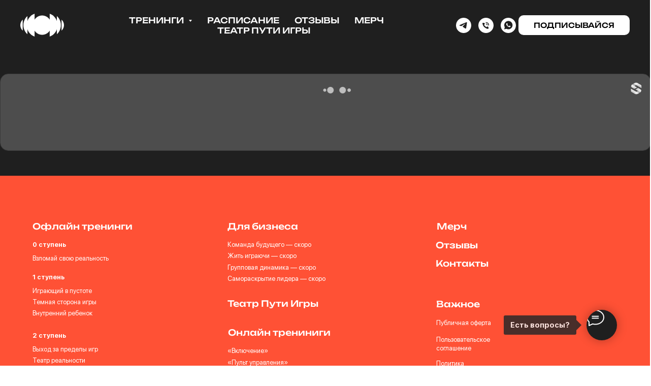

--- FILE ---
content_type: text/html; charset=UTF-8
request_url: https://play-school.ru/diamon-27/
body_size: 33949
content:
<!DOCTYPE html> <html lang="ru"> <head> <meta charset="utf-8" /> <meta http-equiv="Content-Type" content="text/html; charset=utf-8" /> <meta name="viewport" content="width=device-width, initial-scale=1.0" /> <meta name="google-site-verification" content="9tf287r6bjnmSP5U_dv0m_E5JxfwOSE66hJWANBxUe0" /> <meta name="yandex-verification" content="81e4a4f14d77dbb5" /> <!--metatextblock--> <title>Медитация Творческое сознание</title> <meta property="og:url" content="https://play-school.ru/diamon-27" /> <meta property="og:title" content="Медитация Творческое сознание" /> <meta property="og:description" content="" /> <meta property="og:type" content="website" /> <link rel="canonical" href="https://play-school.ru/diamon-27"> <!--/metatextblock--> <meta name="format-detection" content="telephone=no" /> <meta http-equiv="x-dns-prefetch-control" content="on"> <link rel="dns-prefetch" href="https://ws.tildacdn.com"> <link rel="dns-prefetch" href="https://static.tildacdn.com"> <link rel="icon" type="image/png" sizes="32x32" href="https://static.tildacdn.com/tild3239-3630-4462-a664-396637343761/Group_2087325299_1.png" media="(prefers-color-scheme: light)"/> <link rel="icon" type="image/png" sizes="32x32" href="https://static.tildacdn.com/tild3266-3064-4133-b836-613661363136/Group_2087325299_1.png" media="(prefers-color-scheme: dark)"/> <link rel="icon" type="image/svg+xml" sizes="any" href="https://static.tildacdn.com/tild3264-3533-4836-b635-386336643335/Group_2087325299_1.svg"> <link rel="apple-touch-icon" type="image/png" href="https://static.tildacdn.com/tild3866-3134-4161-b636-366263393837/Group_2087325299_1.png"> <link rel="icon" type="image/png" sizes="192x192" href="https://static.tildacdn.com/tild3866-3134-4161-b636-366263393837/Group_2087325299_1.png"> <link rel="alternate" type="application/rss+xml" title="Путь Игры" href="https://play-school.ru/rss.xml" /> <!-- Assets --> <script src="https://neo.tildacdn.com/js/tilda-fallback-1.0.min.js" async charset="utf-8"></script> <link rel="stylesheet" href="https://static.tildacdn.com/css/tilda-grid-3.0.min.css" type="text/css" media="all" onerror="this.loaderr='y';"/> <link rel="stylesheet" href="https://static.tildacdn.com/ws/project11303597/tilda-blocks-page62606547.min.css?t=1768197232" type="text/css" media="all" onerror="this.loaderr='y';" /> <link rel="stylesheet" href="https://static.tildacdn.com/css/tilda-menusub-1.0.min.css" type="text/css" media="print" onload="this.media='all';" onerror="this.loaderr='y';" /> <noscript><link rel="stylesheet" href="https://static.tildacdn.com/css/tilda-menusub-1.0.min.css" type="text/css" media="all" /></noscript> <link rel="stylesheet" href="https://static.tildacdn.com/css/tilda-forms-1.0.min.css" type="text/css" media="all" onerror="this.loaderr='y';" /> <link rel="stylesheet" href="https://static.tildacdn.com/css/tilda-cart-1.0.min.css" type="text/css" media="all" onerror="this.loaderr='y';" /> <link rel="stylesheet" href="https://static.tildacdn.com/css/tilda-delivery-1.0.min.css" type="text/css" media="print" onload="this.media='all';" onerror="this.loaderr='y';" /> <noscript><link rel="stylesheet" href="https://static.tildacdn.com/css/tilda-delivery-1.0.min.css" type="text/css" media="all" /></noscript> <link rel="stylesheet" href="https://static.tildacdn.com/css/tilda-popup-1.1.min.css" type="text/css" media="print" onload="this.media='all';" onerror="this.loaderr='y';" /> <noscript><link rel="stylesheet" href="https://static.tildacdn.com/css/tilda-popup-1.1.min.css" type="text/css" media="all" /></noscript> <script nomodule src="https://static.tildacdn.com/js/tilda-polyfill-1.0.min.js" charset="utf-8"></script> <script type="text/javascript">function t_onReady(func) {if(document.readyState!='loading') {func();} else {document.addEventListener('DOMContentLoaded',func);}}
function t_onFuncLoad(funcName,okFunc,time) {if(typeof window[funcName]==='function') {okFunc();} else {setTimeout(function() {t_onFuncLoad(funcName,okFunc,time);},(time||100));}}function t_throttle(fn,threshhold,scope) {return function() {fn.apply(scope||this,arguments);};}function t396_initialScale(t){var e=document.getElementById("rec"+t);if(e){var i=e.querySelector(".t396__artboard");if(i){window.tn_scale_initial_window_width||(window.tn_scale_initial_window_width=document.documentElement.clientWidth);var a=window.tn_scale_initial_window_width,r=[],n,l=i.getAttribute("data-artboard-screens");if(l){l=l.split(",");for(var o=0;o<l.length;o++)r[o]=parseInt(l[o],10)}else r=[320,480,640,960,1200];for(var o=0;o<r.length;o++){var d=r[o];a>=d&&(n=d)}var _="edit"===window.allrecords.getAttribute("data-tilda-mode"),c="center"===t396_getFieldValue(i,"valign",n,r),s="grid"===t396_getFieldValue(i,"upscale",n,r),w=t396_getFieldValue(i,"height_vh",n,r),g=t396_getFieldValue(i,"height",n,r),u=!!window.opr&&!!window.opr.addons||!!window.opera||-1!==navigator.userAgent.indexOf(" OPR/");if(!_&&c&&!s&&!w&&g&&!u){var h=parseFloat((a/n).toFixed(3)),f=[i,i.querySelector(".t396__carrier"),i.querySelector(".t396__filter")],v=Math.floor(parseInt(g,10)*h)+"px",p;i.style.setProperty("--initial-scale-height",v);for(var o=0;o<f.length;o++)f[o].style.setProperty("height","var(--initial-scale-height)");t396_scaleInitial__getElementsToScale(i).forEach((function(t){t.style.zoom=h}))}}}}function t396_scaleInitial__getElementsToScale(t){return t?Array.prototype.slice.call(t.children).filter((function(t){return t&&(t.classList.contains("t396__elem")||t.classList.contains("t396__group"))})):[]}function t396_getFieldValue(t,e,i,a){var r,n=a[a.length-1];if(!(r=i===n?t.getAttribute("data-artboard-"+e):t.getAttribute("data-artboard-"+e+"-res-"+i)))for(var l=0;l<a.length;l++){var o=a[l];if(!(o<=i)&&(r=o===n?t.getAttribute("data-artboard-"+e):t.getAttribute("data-artboard-"+e+"-res-"+o)))break}return r}window.TN_SCALE_INITIAL_VER="1.0",window.tn_scale_initial_window_width=null;</script> <script src="https://static.tildacdn.com/js/jquery-1.10.2.min.js" charset="utf-8" onerror="this.loaderr='y';"></script> <script src="https://static.tildacdn.com/js/tilda-scripts-3.0.min.js" charset="utf-8" defer onerror="this.loaderr='y';"></script> <script src="https://static.tildacdn.com/ws/project11303597/tilda-blocks-page62606547.min.js?t=1768197232" charset="utf-8" async onerror="this.loaderr='y';"></script> <script src="https://static.tildacdn.com/js/tilda-lazyload-1.0.min.js" charset="utf-8" async onerror="this.loaderr='y';"></script> <script src="https://static.tildacdn.com/js/tilda-menusub-1.0.min.js" charset="utf-8" async onerror="this.loaderr='y';"></script> <script src="https://static.tildacdn.com/js/tilda-menu-1.0.min.js" charset="utf-8" async onerror="this.loaderr='y';"></script> <script src="https://static.tildacdn.com/js/tilda-zero-1.1.min.js" charset="utf-8" async onerror="this.loaderr='y';"></script> <script src="https://static.tildacdn.com/js/tilda-forms-1.0.min.js" charset="utf-8" async onerror="this.loaderr='y';"></script> <script src="https://static.tildacdn.com/js/tilda-cart-1.1.min.js" charset="utf-8" async onerror="this.loaderr='y';"></script> <script src="https://static.tildacdn.com/js/tilda-widget-positions-1.0.min.js" charset="utf-8" async onerror="this.loaderr='y';"></script> <script src="https://static.tildacdn.com/js/tilda-delivery-1.0.min.js" charset="utf-8" async onerror="this.loaderr='y';"></script> <script src="https://static.tildacdn.com/js/tilda-popup-1.0.min.js" charset="utf-8" async onerror="this.loaderr='y';"></script> <script src="https://static.tildacdn.com/js/tilda-zero-scale-1.0.min.js" charset="utf-8" async onerror="this.loaderr='y';"></script> <script src="https://static.tildacdn.com/js/tilda-skiplink-1.0.min.js" charset="utf-8" async onerror="this.loaderr='y';"></script> <script src="https://static.tildacdn.com/js/tilda-events-1.0.min.js" charset="utf-8" async onerror="this.loaderr='y';"></script> <script type="text/javascript" src="https://static.tildacdn.com/js/tilda-lk-dashboard-1.0.min.js" charset="utf-8" async onerror="this.loaderr='y';"></script> <!-- nominify begin --><!--<script id="Hlk_init" src="https://client.hastin.ru/cdn/tlk/nuishto/tlk.js" data-projectid="11303597"></script>--><!-- nominify end --><script type="text/javascript">window.dataLayer=window.dataLayer||[];</script> <script type="text/javascript">(function() {if((/bot|google|yandex|baidu|bing|msn|duckduckbot|teoma|slurp|crawler|spider|robot|crawling|facebook/i.test(navigator.userAgent))===false&&typeof(sessionStorage)!='undefined'&&sessionStorage.getItem('visited')!=='y'&&document.visibilityState){var style=document.createElement('style');style.type='text/css';style.innerHTML='@media screen and (min-width: 980px) {.t-records {opacity: 0;}.t-records_animated {-webkit-transition: opacity ease-in-out .2s;-moz-transition: opacity ease-in-out .2s;-o-transition: opacity ease-in-out .2s;transition: opacity ease-in-out .2s;}.t-records.t-records_visible {opacity: 1;}}';document.getElementsByTagName('head')[0].appendChild(style);function t_setvisRecs(){var alr=document.querySelectorAll('.t-records');Array.prototype.forEach.call(alr,function(el) {el.classList.add("t-records_animated");});setTimeout(function() {Array.prototype.forEach.call(alr,function(el) {el.classList.add("t-records_visible");});sessionStorage.setItem("visited","y");},400);}
document.addEventListener('DOMContentLoaded',t_setvisRecs);}})();</script></head> <body class="t-body" style="margin:0;"> <!--allrecords--> <div id="allrecords" class="t-records" data-hook="blocks-collection-content-node" data-tilda-project-id="11303597" data-tilda-page-id="62606547" data-tilda-page-alias="diamon-27" data-tilda-formskey="46cb7bc890893a52c145417f11303597" data-tilda-cookie="no" data-tilda-lazy="yes" data-tilda-project-lang="RU" data-tilda-root-zone="com" data-tilda-project-headcode="yes" data-tilda-project-country="RU"> <!--header--> <header id="t-header" class="t-records" data-hook="blocks-collection-content-node" data-tilda-project-id="11303597" data-tilda-page-id="58636243" data-tilda-page-alias="header" data-tilda-formskey="46cb7bc890893a52c145417f11303597" data-tilda-cookie="no" data-tilda-lazy="yes" data-tilda-project-lang="RU" data-tilda-root-zone="com" data-tilda-project-headcode="yes" data-tilda-project-country="RU"> <div id="rec1243369676" class="r t-rec" style=" " data-animationappear="off" data-record-type="257"> <!-- T228 --> <div id="nav1243369676marker"></div> <div class="tmenu-mobile"> <div class="tmenu-mobile__container"> <div class="tmenu-mobile__text t-name t-name_md" field="menu_mob_title">&nbsp;</div> <button type="button"
class="t-menuburger t-menuburger_first "
aria-label="Навигационное меню"
aria-expanded="false"> <span style="background-color:#fff;"></span> <span style="background-color:#fff;"></span> <span style="background-color:#fff;"></span> <span style="background-color:#fff;"></span> </button> <script>function t_menuburger_init(recid) {var rec=document.querySelector('#rec' + recid);if(!rec) return;var burger=rec.querySelector('.t-menuburger');if(!burger) return;var isSecondStyle=burger.classList.contains('t-menuburger_second');if(isSecondStyle&&!window.isMobile&&!('ontouchend' in document)) {burger.addEventListener('mouseenter',function() {if(burger.classList.contains('t-menuburger-opened')) return;burger.classList.remove('t-menuburger-unhovered');burger.classList.add('t-menuburger-hovered');});burger.addEventListener('mouseleave',function() {if(burger.classList.contains('t-menuburger-opened')) return;burger.classList.remove('t-menuburger-hovered');burger.classList.add('t-menuburger-unhovered');setTimeout(function() {burger.classList.remove('t-menuburger-unhovered');},300);});}
burger.addEventListener('click',function() {if(!burger.closest('.tmenu-mobile')&&!burger.closest('.t450__burger_container')&&!burger.closest('.t466__container')&&!burger.closest('.t204__burger')&&!burger.closest('.t199__js__menu-toggler')) {burger.classList.toggle('t-menuburger-opened');burger.classList.remove('t-menuburger-unhovered');}});var menu=rec.querySelector('[data-menu="yes"]');if(!menu) return;var menuLinks=menu.querySelectorAll('.t-menu__link-item');var submenuClassList=['t978__menu-link_hook','t978__tm-link','t966__tm-link','t794__tm-link','t-menusub__target-link'];Array.prototype.forEach.call(menuLinks,function(link) {link.addEventListener('click',function() {var isSubmenuHook=submenuClassList.some(function(submenuClass) {return link.classList.contains(submenuClass);});if(isSubmenuHook) return;burger.classList.remove('t-menuburger-opened');});});menu.addEventListener('clickedAnchorInTooltipMenu',function() {burger.classList.remove('t-menuburger-opened');});}
t_onReady(function() {t_onFuncLoad('t_menuburger_init',function(){t_menuburger_init('1243369676');});});</script> <style>.t-menuburger{position:relative;flex-shrink:0;width:28px;height:20px;padding:0;border:none;background-color:transparent;outline:none;-webkit-transform:rotate(0deg);transform:rotate(0deg);transition:transform .5s ease-in-out;cursor:pointer;z-index:999;}.t-menuburger span{display:block;position:absolute;width:100%;opacity:1;left:0;-webkit-transform:rotate(0deg);transform:rotate(0deg);transition:.25s ease-in-out;height:3px;background-color:#000;}.t-menuburger span:nth-child(1){top:0px;}.t-menuburger span:nth-child(2),.t-menuburger span:nth-child(3){top:8px;}.t-menuburger span:nth-child(4){top:16px;}.t-menuburger__big{width:42px;height:32px;}.t-menuburger__big span{height:5px;}.t-menuburger__big span:nth-child(2),.t-menuburger__big span:nth-child(3){top:13px;}.t-menuburger__big span:nth-child(4){top:26px;}.t-menuburger__small{width:22px;height:14px;}.t-menuburger__small span{height:2px;}.t-menuburger__small span:nth-child(2),.t-menuburger__small span:nth-child(3){top:6px;}.t-menuburger__small span:nth-child(4){top:12px;}.t-menuburger-opened span:nth-child(1){top:8px;width:0%;left:50%;}.t-menuburger-opened span:nth-child(2){-webkit-transform:rotate(45deg);transform:rotate(45deg);}.t-menuburger-opened span:nth-child(3){-webkit-transform:rotate(-45deg);transform:rotate(-45deg);}.t-menuburger-opened span:nth-child(4){top:8px;width:0%;left:50%;}.t-menuburger-opened.t-menuburger__big span:nth-child(1){top:6px;}.t-menuburger-opened.t-menuburger__big span:nth-child(4){top:18px;}.t-menuburger-opened.t-menuburger__small span:nth-child(1),.t-menuburger-opened.t-menuburger__small span:nth-child(4){top:6px;}@media (hover),(min-width:0\0){.t-menuburger_first:hover span:nth-child(1){transform:translateY(1px);}.t-menuburger_first:hover span:nth-child(4){transform:translateY(-1px);}.t-menuburger_first.t-menuburger__big:hover span:nth-child(1){transform:translateY(3px);}.t-menuburger_first.t-menuburger__big:hover span:nth-child(4){transform:translateY(-3px);}}.t-menuburger_second span:nth-child(2),.t-menuburger_second span:nth-child(3){width:80%;left:20%;right:0;}@media (hover),(min-width:0\0){.t-menuburger_second.t-menuburger-hovered span:nth-child(2),.t-menuburger_second.t-menuburger-hovered span:nth-child(3){animation:t-menuburger-anim 0.3s ease-out normal forwards;}.t-menuburger_second.t-menuburger-unhovered span:nth-child(2),.t-menuburger_second.t-menuburger-unhovered span:nth-child(3){animation:t-menuburger-anim2 0.3s ease-out normal forwards;}}.t-menuburger_second.t-menuburger-opened span:nth-child(2),.t-menuburger_second.t-menuburger-opened span:nth-child(3){left:0;right:0;width:100%!important;}.t-menuburger_third span:nth-child(4){width:70%;left:unset;right:0;}@media (hover),(min-width:0\0){.t-menuburger_third:not(.t-menuburger-opened):hover span:nth-child(4){width:100%;}}.t-menuburger_third.t-menuburger-opened span:nth-child(4){width:0!important;right:50%;}.t-menuburger_fourth{height:12px;}.t-menuburger_fourth.t-menuburger__small{height:8px;}.t-menuburger_fourth.t-menuburger__big{height:18px;}.t-menuburger_fourth span:nth-child(2),.t-menuburger_fourth span:nth-child(3){top:4px;opacity:0;}.t-menuburger_fourth span:nth-child(4){top:8px;}.t-menuburger_fourth.t-menuburger__small span:nth-child(2),.t-menuburger_fourth.t-menuburger__small span:nth-child(3){top:3px;}.t-menuburger_fourth.t-menuburger__small span:nth-child(4){top:6px;}.t-menuburger_fourth.t-menuburger__small span:nth-child(2),.t-menuburger_fourth.t-menuburger__small span:nth-child(3){top:3px;}.t-menuburger_fourth.t-menuburger__small span:nth-child(4){top:6px;}.t-menuburger_fourth.t-menuburger__big span:nth-child(2),.t-menuburger_fourth.t-menuburger__big span:nth-child(3){top:6px;}.t-menuburger_fourth.t-menuburger__big span:nth-child(4){top:12px;}@media (hover),(min-width:0\0){.t-menuburger_fourth:not(.t-menuburger-opened):hover span:nth-child(1){transform:translateY(1px);}.t-menuburger_fourth:not(.t-menuburger-opened):hover span:nth-child(4){transform:translateY(-1px);}.t-menuburger_fourth.t-menuburger__big:not(.t-menuburger-opened):hover span:nth-child(1){transform:translateY(3px);}.t-menuburger_fourth.t-menuburger__big:not(.t-menuburger-opened):hover span:nth-child(4){transform:translateY(-3px);}}.t-menuburger_fourth.t-menuburger-opened span:nth-child(1),.t-menuburger_fourth.t-menuburger-opened span:nth-child(4){top:4px;}.t-menuburger_fourth.t-menuburger-opened span:nth-child(2),.t-menuburger_fourth.t-menuburger-opened span:nth-child(3){opacity:1;}@keyframes t-menuburger-anim{0%{width:80%;left:20%;right:0;}50%{width:100%;left:0;right:0;}100%{width:80%;left:0;right:20%;}}@keyframes t-menuburger-anim2{0%{width:80%;left:0;}50%{width:100%;right:0;left:0;}100%{width:80%;left:20%;right:0;}}</style> </div> </div> <style>.tmenu-mobile{background-color:#111;display:none;width:100%;top:0;z-index:990;}.tmenu-mobile_positionfixed{position:fixed;}.tmenu-mobile__text{color:#fff;}.tmenu-mobile__container{min-height:64px;padding:20px;position:relative;box-sizing:border-box;display:-webkit-flex;display:-ms-flexbox;display:flex;-webkit-align-items:center;-ms-flex-align:center;align-items:center;-webkit-justify-content:space-between;-ms-flex-pack:justify;justify-content:space-between;}.tmenu-mobile__list{display:block;}.tmenu-mobile__burgerlogo{display:inline-block;font-size:24px;font-weight:400;white-space:nowrap;vertical-align:middle;}.tmenu-mobile__imglogo{height:auto;display:block;max-width:300px!important;box-sizing:border-box;padding:0;margin:0 auto;}@media screen and (max-width:980px){.tmenu-mobile__menucontent_hidden{display:none;height:100%;}.tmenu-mobile{display:block;}}@media screen and (max-width:980px){#rec1243369676 .t-menuburger{-webkit-order:1;-ms-flex-order:1;order:1;}}</style> <style> #rec1243369676 .tmenu-mobile__burgerlogo a{color:#ffffff;}</style> <style> #rec1243369676 .tmenu-mobile__burgerlogo__title{color:#ffffff;}</style> <div id="nav1243369676" class="t228 t228__positionstatic tmenu-mobile__menucontent_hidden" style="background-color: rgba(31,31,31,1); height:100px; " data-bgcolor-hex="#1f1f1f" data-bgcolor-rgba="rgba(31,31,31,1)" data-navmarker="nav1243369676marker" data-appearoffset="" data-bgopacity-two="80" data-menushadow="" data-menushadow-css="" data-bgopacity="1" data-bgcolor-rgba-afterscroll="rgba(31,31,31,0.80)" data-menu-items-align="center" data-menu="yes"> <div class="t228__maincontainer " style="height:100px;"> <div class="t228__padding40px"></div> <div class="t228__leftside"> <div class="t228__leftcontainer"> <a href="/" class="t228__imgwrapper"> <img class="t228__imglogo "
src="https://static.tildacdn.com/tild3366-3263-4664-a332-643535653666/Logotip.svg"
imgfield="img"
style="max-height: 80px" alt=""> </a> </div> </div> <div class="t228__centerside "> <nav class="t228__centercontainer"> <ul role="list" class="t228__list t-menu__list t228__list_hidden"> <li class="t228__list_item"
style="padding:0 15px 0 0;"> <a class="t-menu__link-item"
href=""
aria-expanded="false" role="button" data-menu-submenu-hook="link_sub1_1243369676" data-menu-item-number="1">
Тренинги
</a> <div class="t-menusub" data-submenu-hook="link_sub1_1243369676" data-submenu-margin="0px" data-add-submenu-arrow="on"> <div class="t-menusub__menu"> <div class="t-menusub__content"> <ul role="list" class="t-menusub__list"> <li class="t-menusub__list-item t-name t-name_xs"> <a class="t-menusub__link-item t-name t-name_xs"
href="/vzlomaj-svoyu-realnost" data-menu-item-number="1">Взломай свою реальность</a> </li> <li class="t-menusub__list-item t-name t-name_xs"> <a class="t-menusub__link-item t-name t-name_xs"
href="/igrayushhij-v-pustote" data-menu-item-number="1">Играющий в пустоте</a> </li> <li class="t-menusub__list-item t-name t-name_xs"> <a class="t-menusub__link-item t-name t-name_xs"
href="/temnaya-storona-igry" data-menu-item-number="1">Темная сторона игры</a> </li> <li class="t-menusub__list-item t-name t-name_xs"> <a class="t-menusub__link-item t-name t-name_xs"
href="/child" data-menu-item-number="1">Внутренний ребенок</a> </li> <li class="t-menusub__list-item t-name t-name_xs"> <a class="t-menusub__link-item t-name t-name_xs"
href="/teatr-realnosti" data-menu-item-number="1">Театр Реальности</a> </li> <li class="t-menusub__list-item t-name t-name_xs"> <a class="t-menusub__link-item t-name t-name_xs"
href="/7-kvant-skachkov" data-menu-item-number="1">Выход за пределы игр</a> </li> <li class="t-menusub__list-item t-name t-name_xs"> <a class="t-menusub__link-item t-name t-name_xs"
href="/dance" data-menu-item-number="1">Танец союза</a> </li> </ul> </div> </div> </div> </li> <li class="t228__list_item"
style="padding:0 15px;"> <a class="t-menu__link-item"
href="/raspisanie" data-menu-submenu-hook="" data-menu-item-number="2">
Расписание
</a> </li> <li class="t228__list_item"
style="padding:0 15px;"> <a class="t-menu__link-item"
href="/reviews" data-menu-submenu-hook="" data-menu-item-number="3">
Отзывы
</a> </li> <li class="t228__list_item"
style="padding:0 15px;"> <a class="t-menu__link-item"
href="/shop" data-menu-submenu-hook="" data-menu-item-number="4">
Мерч
</a> </li> <li class="t228__list_item"
style="padding:0 0 0 15px;"> <a class="t-menu__link-item"
href="/theatre-shi" data-menu-submenu-hook="" data-menu-item-number="5">
Театр Пути Игры
</a> </li> </ul> </nav> </div> <div class="t228__rightside"> <div class="t228__rightcontainer"> <div class="t-sociallinks"> <ul role="list" class="t-sociallinks__wrapper" aria-label="Соц. сети"> <!-- new soclinks --><li class="t-sociallinks__item t-sociallinks__item_telegram"><a href="https://t.me/care_gameway" target="_blank" rel="nofollow" aria-label="Telegram" title="Telegram" style="width: 30px; height: 30px;"><svg class="t-sociallinks__svg" role="presentation" width=30px height=30px viewBox="0 0 100 100" fill="none"
xmlns="http://www.w3.org/2000/svg"> <path fill-rule="evenodd" clip-rule="evenodd"
d="M50 100c27.614 0 50-22.386 50-50S77.614 0 50 0 0 22.386 0 50s22.386 50 50 50Zm21.977-68.056c.386-4.38-4.24-2.576-4.24-2.576-3.415 1.414-6.937 2.85-10.497 4.302-11.04 4.503-22.444 9.155-32.159 13.734-5.268 1.932-2.184 3.864-2.184 3.864l8.351 2.577c3.855 1.16 5.91-.129 5.91-.129l17.988-12.238c6.424-4.38 4.882-.773 3.34.773l-13.49 12.882c-2.056 1.804-1.028 3.35-.129 4.123 2.55 2.249 8.82 6.364 11.557 8.16.712.467 1.185.778 1.292.858.642.515 4.111 2.834 6.424 2.319 2.313-.516 2.57-3.479 2.57-3.479l3.083-20.226c.462-3.511.993-6.886 1.417-9.582.4-2.546.705-4.485.767-5.362Z"
fill="#ffffff" /> </svg></a></li>&nbsp;<li class="t-sociallinks__item t-sociallinks__item_phone"><a href="tel:+7 926 810 07 33" target="_self" rel="nofollow" aria-label="Phone" title="Phone" style="width: 30px; height: 30px;"><svg class="t-sociallinks__svg" role="presentation" width=30px height=30px viewBox="0 0 100 100" fill="none"
xmlns="http://www.w3.org/2000/svg"> <path fill-rule="evenodd" clip-rule="evenodd"
d="M50 100C77.6142 100 100 77.6142 100 50C100 22.3858 77.6142 0 50 0C22.3858 0 0 22.3858 0 50C0 77.6142 22.3858 100 50 100ZM50.0089 29H51.618C56.4915 29.0061 61.1633 30.9461 64.6073 34.3938C68.0512 37.8415 69.9856 42.5151 69.9856 47.3879V48.9968C69.9338 49.5699 69.6689 50.1027 69.2433 50.49C68.8177 50.8772 68.2623 51.0908 67.6868 51.0884H67.5029C66.8966 51.0358 66.3359 50.745 65.9437 50.2796C65.5516 49.8143 65.36 49.2124 65.4109 48.6061V47.3879C65.4109 43.7303 63.9578 40.2225 61.3711 37.6362C58.7844 35.0499 55.2761 33.597 51.618 33.597H50.3997C49.79 33.6488 49.1847 33.4563 48.7169 33.0619C48.2492 32.6675 47.9573 32.1035 47.9054 31.4939C47.8536 30.8843 48.0461 30.279 48.4406 29.8114C48.835 29.3437 49.3992 29.0518 50.0089 29ZM56.889 49.0132C56.4579 48.5821 56.2157 47.9975 56.2157 47.3879C56.2157 46.1687 55.7313 44.9994 54.869 44.1373C54.0068 43.2752 52.8374 42.7909 51.618 42.7909C51.0083 42.7909 50.4236 42.5488 49.9925 42.1177C49.5614 41.6867 49.3192 41.102 49.3192 40.4924C49.3192 39.8828 49.5614 39.2982 49.9925 38.8672C50.4236 38.4361 51.0083 38.1939 51.618 38.1939C54.0568 38.1939 56.3956 39.1626 58.1201 40.8868C59.8445 42.611 60.8133 44.9495 60.8133 47.3879C60.8133 47.9975 60.5711 48.5821 60.14 49.0132C59.7089 49.4442 59.1242 49.6864 58.5145 49.6864C57.9048 49.6864 57.3201 49.4442 56.889 49.0132ZM66.4011 69.0663L66.401 69.0846C66.3999 69.5725 66.2967 70.0547 66.0981 70.5003C65.8998 70.9451 65.611 71.3435 65.2499 71.67C64.8674 72.0182 64.4123 72.2771 63.9176 72.428C63.4516 72.5702 62.9613 72.6132 62.4782 72.5546C58.2475 72.53 53.4102 70.5344 49.1802 68.1761C44.8871 65.7827 41.0444 62.915 38.8019 60.9903L38.7681 60.9613L38.7367 60.9299C32.3303 54.5198 28.2175 46.1735 27.0362 37.186C26.9623 36.6765 27.0018 36.157 27.1519 35.6645C27.3027 35.1695 27.5615 34.7142 27.9094 34.3314C28.2397 33.9658 28.6436 33.6742 29.0944 33.4757C29.5447 33.2775 30.0316 33.1766 30.5234 33.1796H37.4967C38.299 33.1636 39.0826 33.4244 39.7156 33.9184C40.3527 34.4156 40.7979 35.1184 40.9754 35.9071L41.0038 36.0335V36.1631C41.0038 36.4901 41.0787 36.795 41.1847 37.2268C41.2275 37.4012 41.2755 37.5965 41.3256 37.8221L41.326 37.8238C41.583 38.9896 41.925 40.1351 42.3491 41.251L42.7322 42.259L38.4899 44.26L38.4846 44.2625C38.204 44.3914 37.986 44.6263 37.8784 44.9157L37.8716 44.934L37.8642 44.952C37.7476 45.236 37.7476 45.5545 37.8642 45.8385L37.9144 45.9608L37.9359 46.0912C38.0802 46.9648 38.5603 48.0981 39.4062 49.4169C40.243 50.7215 41.3964 52.1437 42.808 53.5872C45.6206 56.4634 49.3981 59.3625 53.5798 61.5387C53.8533 61.6395 54.1552 61.6343 54.4257 61.5231L54.4437 61.5157L54.462 61.5089C54.7501 61.4016 54.9842 61.1848 55.1133 60.9057L55.1148 60.9023L57.0232 56.6591L58.0397 57.03C59.1934 57.4509 60.3737 57.7947 61.5729 58.0592L61.5785 58.0605L61.5841 58.0618C62.152 58.1929 62.7727 58.3042 63.3802 58.3942L63.4231 58.4006L63.4654 58.4101C64.2537 58.5877 64.956 59.0332 65.453 59.6706C65.9429 60.2991 66.2033 61.0758 66.1916 61.8721L66.4011 69.0663Z"
fill="#ffffff" /> </svg></a></li>&nbsp;<li class="t-sociallinks__item t-sociallinks__item_whatsapp"><a href="https://wa.me/79268100733?text=%D0%9F%D1%80%D0%B8%D0%B2%D0%B5%D1%82%21%20%D0%A3%20%D0%BC%D0%B5%D0%BD%D1%8F%20%D0%B5%D1%81%D1%82%D1%8C%20%D0%B2%D0%BE%D0%BF%D1%80%D0%BE%D1%81%D1%8B" target="_blank" rel="nofollow" aria-label="whatsapp" style="width: 30px; height: 30px;"><svg class="t-sociallinks__svg" role="presentation" width=30px height=30px viewBox="0 0 100 100" fill="none"
xmlns="http://www.w3.org/2000/svg"> <path fill-rule="evenodd" clip-rule="evenodd"
d="M50 100C77.6142 100 100 77.6142 100 50C100 22.3858 77.6142 0 50 0C22.3858 0 0 22.3858 0 50C0 77.6142 22.3858 100 50 100ZM69.7626 28.9928C64.6172 23.841 57.7739 21.0027 50.4832 21C35.4616 21 23.2346 33.2252 23.2292 48.2522C23.2274 53.0557 24.4823 57.7446 26.8668 61.8769L23 76L37.4477 72.2105C41.4282 74.3822 45.9107 75.5262 50.4714 75.528H50.4823C65.5029 75.528 77.7299 63.301 77.7363 48.2749C77.7408 40.9915 74.9089 34.1446 69.7626 28.9928ZM62.9086 53.9588C62.2274 53.6178 58.8799 51.9708 58.2551 51.7435C57.6313 51.5161 57.1766 51.4024 56.7228 52.0845C56.269 52.7666 54.964 54.2998 54.5666 54.7545C54.1692 55.2092 53.7718 55.2656 53.0915 54.9246C52.9802 54.8688 52.8283 54.803 52.6409 54.7217C51.6819 54.3057 49.7905 53.4855 47.6151 51.5443C45.5907 49.7382 44.2239 47.5084 43.8265 46.8272C43.4291 46.1452 43.7837 45.7769 44.1248 45.4376C44.3292 45.2338 44.564 44.9478 44.7987 44.662C44.9157 44.5194 45.0328 44.3768 45.146 44.2445C45.4345 43.9075 45.56 43.6516 45.7302 43.3049C45.7607 43.2427 45.7926 43.1776 45.8272 43.1087C46.0545 42.654 45.9409 42.2565 45.7708 41.9155C45.6572 41.6877 45.0118 40.1167 44.4265 38.6923C44.1355 37.984 43.8594 37.3119 43.671 36.8592C43.1828 35.687 42.6883 35.69 42.2913 35.6924C42.2386 35.6928 42.1876 35.6931 42.1386 35.6906C41.7421 35.6706 41.2874 35.667 40.8336 35.667C40.3798 35.667 39.6423 35.837 39.0175 36.5191C38.9773 36.5631 38.9323 36.6111 38.8834 36.6633C38.1738 37.4209 36.634 39.0648 36.634 42.2002C36.634 45.544 39.062 48.7748 39.4124 49.2411L39.415 49.2444C39.4371 49.274 39.4767 49.3309 39.5333 49.4121C40.3462 50.5782 44.6615 56.7691 51.0481 59.5271C52.6732 60.2291 53.9409 60.6475 54.9303 60.9612C56.5618 61.4796 58.046 61.4068 59.22 61.2313C60.5286 61.0358 63.2487 59.5844 63.8161 57.9938C64.3836 56.4033 64.3836 55.0392 64.2136 54.7554C64.0764 54.5258 63.7545 54.3701 63.2776 54.1395C63.1633 54.0843 63.0401 54.0247 62.9086 53.9588Z"
fill="#ffffff" /> </svg></a></li><!-- /new soclinks --> </ul> </div> <div class="t228__right_buttons"> <div class="t228__right_buttons_wrap"> <div class="t228__right_buttons_but"> <a
class="t-btn t-btnflex t-btnflex_type_button t-btnflex_sm"
href="https://t.me/playschool_official"><span class="t-btnflex__text">Подписывайся</span> <style>#rec1243369676 .t-btnflex.t-btnflex_type_button {color:#000000;background-color:#ffffff;--border-width:0px;border-style:none !important;border-radius:10px;box-shadow:none !important;font-family:Play;font-weight:500;text-transform:uppercase;transition-duration:0.2s;transition-property:background-color,color,border-color,box-shadow,opacity,transform,gap;transition-timing-function:ease-in-out;}</style></a> </div> </div> </div> </div> </div> <div class="t228__padding40px"> </div> </div> </div> <style>@media screen and (max-width:980px){#rec1243369676 .t228{position:static;}}</style> <script>window.addEventListener('load',function() {t_onFuncLoad('t228_setWidth',function() {t228_setWidth('1243369676');});});window.addEventListener('resize',t_throttle(function() {t_onFuncLoad('t228_setWidth',function() {t228_setWidth('1243369676');});t_onFuncLoad('t_menu__setBGcolor',function() {t_menu__setBGcolor('1243369676','.t228');});}));t_onReady(function() {t_onFuncLoad('t_menu__highlightActiveLinks',function() {t_menu__highlightActiveLinks('.t228__list_item a');});t_onFuncLoad('t228__init',function() {t228__init('1243369676');});t_onFuncLoad('t_menu__setBGcolor',function() {t_menu__setBGcolor('1243369676','.t228');});t_onFuncLoad('t_menu__interactFromKeyboard',function() {t_menu__interactFromKeyboard('1243369676');});t_onFuncLoad('t228_setWidth',function() {t228_setWidth('1243369676');});t_onFuncLoad('t_menu__createMobileMenu',function() {t_menu__createMobileMenu('1243369676','.t228');});});</script> <style>#rec1243369676 .t-menu__link-item{-webkit-transition:color 0.3s ease-in-out,opacity 0.3s ease-in-out;transition:color 0.3s ease-in-out,opacity 0.3s ease-in-out;position:relative;}#rec1243369676 .t-menu__link-item.t-active:not(.t978__menu-link){font-weight:500 !important;opacity:0.70 !important;}#rec1243369676 .t-menu__link-item.t-active::after{content:'';position:absolute;left:0;-webkit-transition:all 0.3s ease;transition:all 0.3s ease;opacity:1;width:100%;height:100%;bottom:-0px;border-bottom:0px solid #ffffff;-webkit-box-shadow:inset 0px -1px 0px 0px #ffffff;-moz-box-shadow:inset 0px -1px 0px 0px #ffffff;box-shadow:inset 0px -1px 0px 0px #ffffff;}@supports (overflow:-webkit-marquee) and (justify-content:inherit){#rec1243369676 .t-menu__link-item,#rec1243369676 .t-menu__link-item.t-active{opacity:1 !important;}}</style> <style>#rec1243369676{--menusub-text-color:#ffffff;--menusub-bg:#1f1f1f;--menusub-shadow:none;--menusub-radius:0;--menusub-border:none;--menusub-width:200px;--menusub-transition:0.3s ease-in-out;}@media screen and (max-width:980px){#rec1243369676 .t-menusub__menu .t-menusub__link-item,#rec1243369676 .t-menusub__menu .t-menusub__innermenu-link{color:var(--menusub-text-color) !important;}#rec1243369676 .t-menusub__menu .t-menusub__link-item.t-active{color:var(--menusub-text-color) !important;}#rec1243369676 .t-menusub__menu .t-menusub__list-item:has(.t-active){background-color:var(--menusub-hover-bg);}}#rec1243369676 .t-menusub__menu_top:after{border-top-color:var(--menusub-bg);}#rec1243369676 .t-menusub__menu_bottom:after{border-bottom-color:var(--menusub-bg);}@media screen and (max-width:980px){#rec1243369676 .t-menusub__menu-wrapper{background-color:var(--menusub-bg) !important;border-radius:var(--menusub-radius) !important;border:var(--menusub-border) !important;box-shadow:var(--menusub-shadow) !important;overflow:auto;max-width:var(--mobile-max-width);}#rec1243369676 .t-menusub__menu-wrapper .t-menusub__content{background-color:transparent !important;border:none !important;box-shadow:none !important;border-radius:0 !important;margin-top:0 !important;}}</style> <script>t_onReady(function() {setTimeout(function(){t_onFuncLoad('t_menusub_init',function() {t_menusub_init('1243369676');});},500);});</script> <style>@media screen and (min-width:981px){#rec1243369676 .t-menusub__menu{background-color:var(--menusub-bg);text-align:left;max-width:var(--menusub-width);border-radius:var(--menusub-radius);border:var(--menusub-border);box-shadow:var(--menusub-shadow);}}</style> <style> #rec1243369676 a.t-menusub__link-item{font-size:14px;color:#ffffff;font-family:'Play';font-weight:500;text-transform:uppercase;}</style> <style> #rec1243369676 .t228__leftcontainer a{color:#ffffff;}#rec1243369676 a.t-menu__link-item{color:#ffffff;font-family:'Play';font-weight:500;text-transform:uppercase;}#rec1243369676 .t228__right_langs_lang a{color:#ffffff;font-family:'Play';font-weight:500;text-transform:uppercase;}</style> <style> #rec1243369676 .t228__logo{color:#ffffff;}</style> </div> <div id="rec1281237751" class="r t-rec" style=" " data-animationappear="off" data-record-type="898"> <div
class="t898"> <div class="t898__btn"
style=""> <input type="checkbox" class="t898__btn_input" id="t898__btn_input_1281237751" /> <label for="t898__btn_input_1281237751" class="t898__btn_label" style="background:#1f1f1f;"> <svg role="presentation" class="t898__icon t898__icon-write" width="35" height="32" viewBox="0 0 35 32" xmlns="http://www.w3.org/2000/svg"> <path d="M11.2667 12.6981H23.3667M11.2667 16.4717H23.3667M4.8104 23.5777C2.4311 21.1909 1 18.1215 1 14.7736C1 7.16679 8.38723 1 17.5 1C26.6128 1 34 7.16679 34 14.7736C34 22.3804 26.6128 28.5472 17.5 28.5472C15.6278 28.5472 13.8286 28.2868 12.1511 27.8072L12 27.7925L5.03333 31V23.8219L4.8104 23.5777Z" stroke="#ffffff" stroke-width="2" stroke-miterlimit="10" stroke-linecap="round" stroke-linejoin="round" fill="none" /> </svg> <svg role="presentation" xmlns="http://www.w3.org/2000/svg" width="16" height="16" class="t898__icon t898__icon-close" viewBox="0 0 23 23"> <g fillRule="evenodd"> <path d="M10.314 -3.686H12.314V26.314H10.314z" transform="rotate(-45 11.314 11.314)" /> <path d="M10.314 -3.686H12.314V26.314H10.314z" transform="rotate(45 11.314 11.314)" /> </g> </svg> </label> <span class="t898__btn-text t-name t-name_xs">
Есть вопросы?
</span> <!-- new soclinks --> <a href="https://t.me/care_gameway" class="t898__icon t898__icon-telegram_wrapper t898__icon_link" target="_blank" rel="nofollow noopener noreferrer"><span class="t898__btn-text t-name t-name_xs">Telegram</span><div class="t898__svg__wrapper"><div class="t898__svg__bg"></div><svg class="t-sociallinks__svg" role="presentation" width=50px height=50px viewBox="0 0 100 100" fill="none"
xmlns="http://www.w3.org/2000/svg"> <path fill-rule="evenodd" clip-rule="evenodd"
d="M50 100c27.614 0 50-22.386 50-50S77.614 0 50 0 0 22.386 0 50s22.386 50 50 50Zm21.977-68.056c.386-4.38-4.24-2.576-4.24-2.576-3.415 1.414-6.937 2.85-10.497 4.302-11.04 4.503-22.444 9.155-32.159 13.734-5.268 1.932-2.184 3.864-2.184 3.864l8.351 2.577c3.855 1.16 5.91-.129 5.91-.129l17.988-12.238c6.424-4.38 4.882-.773 3.34.773l-13.49 12.882c-2.056 1.804-1.028 3.35-.129 4.123 2.55 2.249 8.82 6.364 11.557 8.16.712.467 1.185.778 1.292.858.642.515 4.111 2.834 6.424 2.319 2.313-.516 2.57-3.479 2.57-3.479l3.083-20.226c.462-3.511.993-6.886 1.417-9.582.4-2.546.705-4.485.767-5.362Z"
fill="#1d98dc" /> </svg></div></a> <a href="tel:+7 926 810 07 33" class="t898__icon t898__icon-phone_wrapper t898__icon_link" target="_blank" rel="nofollow noopener noreferrer"><span class="t898__btn-text t-name t-name_xs">Phone</span><div class="t898__svg__wrapper"><div class="t898__svg__bg"></div><svg class="t-sociallinks__svg" role="presentation" width=50px height=50px viewBox="0 0 100 100" fill="none"
xmlns="http://www.w3.org/2000/svg"> <path fill-rule="evenodd" clip-rule="evenodd"
d="M50 100C77.6142 100 100 77.6142 100 50C100 22.3858 77.6142 0 50 0C22.3858 0 0 22.3858 0 50C0 77.6142 22.3858 100 50 100ZM50.0089 29H51.618C56.4915 29.0061 61.1633 30.9461 64.6073 34.3938C68.0512 37.8415 69.9856 42.5151 69.9856 47.3879V48.9968C69.9338 49.5699 69.6689 50.1027 69.2433 50.49C68.8177 50.8772 68.2623 51.0908 67.6868 51.0884H67.5029C66.8966 51.0358 66.3359 50.745 65.9437 50.2796C65.5516 49.8143 65.36 49.2124 65.4109 48.6061V47.3879C65.4109 43.7303 63.9578 40.2225 61.3711 37.6362C58.7844 35.0499 55.2761 33.597 51.618 33.597H50.3997C49.79 33.6488 49.1847 33.4563 48.7169 33.0619C48.2492 32.6675 47.9573 32.1035 47.9054 31.4939C47.8536 30.8843 48.0461 30.279 48.4406 29.8114C48.835 29.3437 49.3992 29.0518 50.0089 29ZM56.889 49.0132C56.4579 48.5821 56.2157 47.9975 56.2157 47.3879C56.2157 46.1687 55.7313 44.9994 54.869 44.1373C54.0068 43.2752 52.8374 42.7909 51.618 42.7909C51.0083 42.7909 50.4236 42.5488 49.9925 42.1177C49.5614 41.6867 49.3192 41.102 49.3192 40.4924C49.3192 39.8828 49.5614 39.2982 49.9925 38.8672C50.4236 38.4361 51.0083 38.1939 51.618 38.1939C54.0568 38.1939 56.3956 39.1626 58.1201 40.8868C59.8445 42.611 60.8133 44.9495 60.8133 47.3879C60.8133 47.9975 60.5711 48.5821 60.14 49.0132C59.7089 49.4442 59.1242 49.6864 58.5145 49.6864C57.9048 49.6864 57.3201 49.4442 56.889 49.0132ZM66.4011 69.0663L66.401 69.0846C66.3999 69.5725 66.2967 70.0547 66.0981 70.5003C65.8998 70.9451 65.611 71.3435 65.2499 71.67C64.8674 72.0182 64.4123 72.2771 63.9176 72.428C63.4516 72.5702 62.9613 72.6132 62.4782 72.5546C58.2475 72.53 53.4102 70.5344 49.1802 68.1761C44.8871 65.7827 41.0444 62.915 38.8019 60.9903L38.7681 60.9613L38.7367 60.9299C32.3303 54.5198 28.2175 46.1735 27.0362 37.186C26.9623 36.6765 27.0018 36.157 27.1519 35.6645C27.3027 35.1695 27.5615 34.7142 27.9094 34.3314C28.2397 33.9658 28.6436 33.6742 29.0944 33.4757C29.5447 33.2775 30.0316 33.1766 30.5234 33.1796H37.4967C38.299 33.1636 39.0826 33.4244 39.7156 33.9184C40.3527 34.4156 40.7979 35.1184 40.9754 35.9071L41.0038 36.0335V36.1631C41.0038 36.4901 41.0787 36.795 41.1847 37.2268C41.2275 37.4012 41.2755 37.5965 41.3256 37.8221L41.326 37.8238C41.583 38.9896 41.925 40.1351 42.3491 41.251L42.7322 42.259L38.4899 44.26L38.4846 44.2625C38.204 44.3914 37.986 44.6263 37.8784 44.9157L37.8716 44.934L37.8642 44.952C37.7476 45.236 37.7476 45.5545 37.8642 45.8385L37.9144 45.9608L37.9359 46.0912C38.0802 46.9648 38.5603 48.0981 39.4062 49.4169C40.243 50.7215 41.3964 52.1437 42.808 53.5872C45.6206 56.4634 49.3981 59.3625 53.5798 61.5387C53.8533 61.6395 54.1552 61.6343 54.4257 61.5231L54.4437 61.5157L54.462 61.5089C54.7501 61.4016 54.9842 61.1848 55.1133 60.9057L55.1148 60.9023L57.0232 56.6591L58.0397 57.03C59.1934 57.4509 60.3737 57.7947 61.5729 58.0592L61.5785 58.0605L61.5841 58.0618C62.152 58.1929 62.7727 58.3042 63.3802 58.3942L63.4231 58.4006L63.4654 58.4101C64.2537 58.5877 64.956 59.0332 65.453 59.6706C65.9429 60.2991 66.2033 61.0758 66.1916 61.8721L66.4011 69.0663Z"
fill="#000" /> </svg></div></a> <a href="https://wa.me/79268100733" class="t898__icon t898__icon-whatsapp_wrapper t898__icon_link" target="_blank" rel="nofollow noopener noreferrer"><span class="t898__btn-text t-name t-name_xs">WhatsApp</span><div class="t898__svg__wrapper"><div class="t898__svg__bg"></div><svg role="presentation" width="50" height="50" fill="none" xmlns="http://www.w3.org/2000/svg"><path d="M25 50a25 25 0 100-50 25 25 0 000 50z" fill="#fff" /><path d="M26.1 12a12.1 12.1 0 00-10.25 18.53l.29.46-1.22 4.46 4.57-1.2.45.27a12.1 12.1 0 106.16-22.51V12zm6.79 17.22c-.3.85-1.72 1.62-2.41 1.72-.62.1-1.4.14-2.25-.14-.7-.22-1.37-.47-2.03-.77-3.59-1.57-5.93-5.24-6.1-5.48-.19-.24-1.47-1.97-1.47-3.76 0-1.79.93-2.67 1.25-3.03.33-.37.72-.46.96-.46.23 0 .47 0 .68.02.22 0 .52-.09.8.62l1.1 2.7c.1.18.16.4.04.64s-.18.39-.36.6c-.18.21-.38.47-.54.64-.18.18-.36.38-.15.74.2.36.92 1.55 1.98 2.52 1.37 1.23 2.52 1.62 2.88 1.8.35.18.56.15.77-.1.2-.23.9-1.05 1.13-1.42.24-.36.48-.3.8-.18.33.12 2.09 1 2.44 1.18.36.19.6.28.69.43.09.15.09.88-.21 1.73z" fill="#27D061" /><path d="M25 0a25 25 0 100 50 25 25 0 000-50zm1.03 38.37c-2.42 0-4.8-.6-6.9-1.76l-7.67 2 2.05-7.45a14.3 14.3 0 01-1.93-7.2c0-7.92 6.49-14.38 14.45-14.38a14.4 14.4 0 110 28.79z" fill="#27D061" /></svg></div></a> <!-- /new soclinks --> <!-- old soclinks --> <!-- old soclinks --> </div> </div> <style></style> <script type="text/javascript">t_onReady(function() {t_onFuncLoad('t898_init',function() {t898_init('1281237751');});});</script> </div> </header> <!--/header--> <div id="rec861129654" class="r t-rec t-rec_pt_45 t-rec_pb_45" style="padding-top:45px;padding-bottom:45px;background-color:#1f1f1f; " data-animationappear="off" data-record-type="131" data-bg-color="#1f1f1f"> <!-- T123 --> <div class="t123"> <div class="t-container_100 "> <div class="t-width t-width_100 "> <!-- nominify begin --> <iframe 
  src="https://samply.app/embed/IVakOwVlW4x5B1W6vW88" 
  frameborder="0"
  allowtransparency="true"
  style="width: 100%; border-radius: 16px; border: 1px solid rgba(255, 255, 255, 0.12)"
></iframe> <!-- nominify end --> </div> </div> </div> </div> <!--footer--> <footer id="t-footer" class="t-records" data-hook="blocks-collection-content-node" data-tilda-project-id="11303597" data-tilda-page-id="58636839" data-tilda-page-alias="footer" data-tilda-formskey="46cb7bc890893a52c145417f11303597" data-tilda-cookie="no" data-tilda-lazy="yes" data-tilda-project-lang="RU" data-tilda-root-zone="com" data-tilda-project-headcode="yes" data-tilda-project-country="RU"> <div id="rec828740856" class="r t-rec" style=" " data-animationappear="off" data-record-type="396"> <!-- T396 --> <style>#rec828740856 .t396__artboard {height:807px;background-color:#ff5135;}#rec828740856 .t396__filter {height:807px;}#rec828740856 .t396__carrier{height:807px;background-position:center center;background-attachment:scroll;background-size:cover;background-repeat:no-repeat;}@media screen and (max-width:1199px) {#rec828740856 .t396__artboard,#rec828740856 .t396__filter,#rec828740856 .t396__carrier {}#rec828740856 .t396__filter {}#rec828740856 .t396__carrier {background-attachment:scroll;}}@media screen and (max-width:959px) {#rec828740856 .t396__artboard,#rec828740856 .t396__filter,#rec828740856 .t396__carrier {height:717px;}#rec828740856 .t396__filter {}#rec828740856 .t396__carrier {background-attachment:scroll;}}@media screen and (max-width:639px) {#rec828740856 .t396__artboard,#rec828740856 .t396__filter,#rec828740856 .t396__carrier {height:637px;}#rec828740856 .t396__filter {}#rec828740856 .t396__carrier {background-attachment:scroll;}}@media screen and (max-width:479px) {#rec828740856 .t396__artboard,#rec828740856 .t396__filter,#rec828740856 .t396__carrier {height:567px;}#rec828740856 .t396__filter {}#rec828740856 .t396__carrier {background-attachment:scroll;}}#rec828740856 .tn-elem[data-elem-id="1732028027048"]{z-index:3;top:625px;;left:calc(50% - 600px + 441px);;width:100px;height:auto;}#rec828740856 .tn-elem[data-elem-id="1732028027048"] .tn-atom{background-position:center center;border-width:var(--t396-borderwidth,0);border-style:var(--t396-borderstyle,solid);border-color:var(--t396-bordercolor,transparent);transition:background-color var(--t396-speedhover,0s) ease-in-out,color var(--t396-speedhover,0s) ease-in-out,border-color var(--t396-speedhover,0s) ease-in-out,box-shadow var(--t396-shadowshoverspeed,0.2s) ease-in-out;}#rec828740856 .tn-elem[data-elem-id="1732028027048"] .tn-atom__vector svg{display:block;}@media screen and (max-width:1199px){#rec828740856 .tn-elem[data-elem-id="1732028027048"]{display:table;left:calc(50% - 480px + 348px);;width:86px;}}@media screen and (max-width:959px){#rec828740856 .tn-elem[data-elem-id="1732028027048"]{display:table;left:calc(50% - 320px + 236px);;width:57px;}}@media screen and (max-width:639px){#rec828740856 .tn-elem[data-elem-id="1732028027048"]{display:table;top:589px;;left:calc(50% - 240px + 179px);;width:42px;}}@media screen and (max-width:479px){#rec828740856 .tn-elem[data-elem-id="1732028027048"]{display:table;top:524px;;left:calc(50% - 160px + 119px);;width:27px;}}#rec828740856 .tn-elem[data-elem-id="1732028027050"]{z-index:3;top:625px;;left:calc(50% - 600px + 176px);;width:128px;height:auto;}#rec828740856 .tn-elem[data-elem-id="1732028027050"] .tn-atom{background-position:center center;border-width:var(--t396-borderwidth,0);border-style:var(--t396-borderstyle,solid);border-color:var(--t396-bordercolor,transparent);transition:background-color var(--t396-speedhover,0s) ease-in-out,color var(--t396-speedhover,0s) ease-in-out,border-color var(--t396-speedhover,0s) ease-in-out,box-shadow var(--t396-shadowshoverspeed,0.2s) ease-in-out;}#rec828740856 .tn-elem[data-elem-id="1732028027050"] .tn-atom__vector svg{display:block;}@media screen and (max-width:1199px){#rec828740856 .tn-elem[data-elem-id="1732028027050"]{display:table;left:calc(50% - 480px + 119px);;width:111px;}}@media screen and (max-width:959px){#rec828740856 .tn-elem[data-elem-id="1732028027050"]{display:table;left:calc(50% - 320px + 85px);;width:73px;}}@media screen and (max-width:639px){#rec828740856 .tn-elem[data-elem-id="1732028027050"]{display:table;top:589px;;left:calc(50% - 240px + 68px);;width:54px;}}@media screen and (max-width:479px){#rec828740856 .tn-elem[data-elem-id="1732028027050"]{display:table;top:524px;;left:calc(50% - 160px + 46px);;width:35px;}}#rec828740856 .tn-elem[data-elem-id="1732028027053"]{z-index:3;top:625px;;left:calc(50% - 600px + 310px);;width:114px;height:auto;}#rec828740856 .tn-elem[data-elem-id="1732028027053"] .tn-atom{background-position:center center;border-width:var(--t396-borderwidth,0);border-style:var(--t396-borderstyle,solid);border-color:var(--t396-bordercolor,transparent);transition:background-color var(--t396-speedhover,0s) ease-in-out,color var(--t396-speedhover,0s) ease-in-out,border-color var(--t396-speedhover,0s) ease-in-out,box-shadow var(--t396-shadowshoverspeed,0.2s) ease-in-out;}#rec828740856 .tn-elem[data-elem-id="1732028027053"] .tn-atom__vector svg{display:block;}@media screen and (max-width:1199px){#rec828740856 .tn-elem[data-elem-id="1732028027053"]{display:table;left:calc(50% - 480px + 235px);;width:98px;}}@media screen and (max-width:959px){#rec828740856 .tn-elem[data-elem-id="1732028027053"]{display:table;left:calc(50% - 320px + 161px);;width:64px;}}@media screen and (max-width:639px){#rec828740856 .tn-elem[data-elem-id="1732028027053"]{display:table;top:589px;;left:calc(50% - 240px + 124px);;width:47px;}}@media screen and (max-width:479px){#rec828740856 .tn-elem[data-elem-id="1732028027053"]{display:table;top:524px;;left:calc(50% - 160px + 83px);;width:31px;}}#rec828740856 .tn-elem[data-elem-id="1732028027056"]{z-index:3;top:625px;;left:calc(50% - 600px + 60px);;width:107px;height:auto;}#rec828740856 .tn-elem[data-elem-id="1732028027056"] .tn-atom{background-position:center center;border-width:var(--t396-borderwidth,0);border-style:var(--t396-borderstyle,solid);border-color:var(--t396-bordercolor,transparent);transition:background-color var(--t396-speedhover,0s) ease-in-out,color var(--t396-speedhover,0s) ease-in-out,border-color var(--t396-speedhover,0s) ease-in-out,box-shadow var(--t396-shadowshoverspeed,0.2s) ease-in-out;}#rec828740856 .tn-elem[data-elem-id="1732028027056"] .tn-atom__vector svg{display:block;}@media screen and (max-width:1199px){#rec828740856 .tn-elem[data-elem-id="1732028027056"]{display:table;left:calc(50% - 480px + 20px);;width:92px;}}@media screen and (max-width:959px){#rec828740856 .tn-elem[data-elem-id="1732028027056"]{display:table;width:61px;}}@media screen and (max-width:639px){#rec828740856 .tn-elem[data-elem-id="1732028027056"]{display:table;top:589px;;width:45px;}}@media screen and (max-width:479px){#rec828740856 .tn-elem[data-elem-id="1732028027056"]{display:table;top:524px;;left:calc(50% - 160px + 15px);;width:29px;}}#rec828740856 .tn-elem[data-elem-id="1732028027059"]{z-index:3;top:625px;;left:calc(50% - 600px + 1000px);;width:98px;height:auto;}#rec828740856 .tn-elem[data-elem-id="1732028027059"] .tn-atom{background-position:center center;border-width:var(--t396-borderwidth,0);border-style:var(--t396-borderstyle,solid);border-color:var(--t396-bordercolor,transparent);transition:background-color var(--t396-speedhover,0s) ease-in-out,color var(--t396-speedhover,0s) ease-in-out,border-color var(--t396-speedhover,0s) ease-in-out,box-shadow var(--t396-shadowshoverspeed,0.2s) ease-in-out;}#rec828740856 .tn-elem[data-elem-id="1732028027059"] .tn-atom__vector svg{display:block;}@media screen and (max-width:1199px){#rec828740856 .tn-elem[data-elem-id="1732028027059"]{display:table;left:calc(50% - 480px + 825px);;width:84px;}}@media screen and (max-width:959px){#rec828740856 .tn-elem[data-elem-id="1732028027059"]{display:table;left:calc(50% - 320px + 549px);;width:55px;}}@media screen and (max-width:639px){#rec828740856 .tn-elem[data-elem-id="1732028027059"]{display:table;top:589px;;left:calc(50% - 240px + 410px);;width:41px;}}@media screen and (max-width:479px){#rec828740856 .tn-elem[data-elem-id="1732028027059"]{display:table;top:524px;;left:calc(50% - 160px + 269px);;width:27px;}}#rec828740856 .tn-elem[data-elem-id="1732028027062"]{z-index:3;top:625px;;left:calc(50% - 600px + 1111px);;width:24px;height:auto;}#rec828740856 .tn-elem[data-elem-id="1732028027062"] .tn-atom{background-position:center center;border-width:var(--t396-borderwidth,0);border-style:var(--t396-borderstyle,solid);border-color:var(--t396-bordercolor,transparent);transition:background-color var(--t396-speedhover,0s) ease-in-out,color var(--t396-speedhover,0s) ease-in-out,border-color var(--t396-speedhover,0s) ease-in-out,box-shadow var(--t396-shadowshoverspeed,0.2s) ease-in-out;}#rec828740856 .tn-elem[data-elem-id="1732028027062"] .tn-atom__vector svg{display:block;}@media screen and (max-width:1199px){#rec828740856 .tn-elem[data-elem-id="1732028027062"]{display:table;left:calc(50% - 480px + 925px);;width:20px;}}@media screen and (max-width:959px){#rec828740856 .tn-elem[data-elem-id="1732028027062"]{display:table;}}@media screen and (max-width:639px){#rec828740856 .tn-elem[data-elem-id="1732028027062"]{display:table;}}@media screen and (max-width:479px){#rec828740856 .tn-elem[data-elem-id="1732028027062"]{display:table;}}#rec828740856 .tn-elem[data-elem-id="1732028027064"]{z-index:3;top:625px;;left:calc(50% - 600px + 884px);;width:99px;height:auto;}#rec828740856 .tn-elem[data-elem-id="1732028027064"] .tn-atom{background-position:center center;border-width:var(--t396-borderwidth,0);border-style:var(--t396-borderstyle,solid);border-color:var(--t396-bordercolor,transparent);transition:background-color var(--t396-speedhover,0s) ease-in-out,color var(--t396-speedhover,0s) ease-in-out,border-color var(--t396-speedhover,0s) ease-in-out,box-shadow var(--t396-shadowshoverspeed,0.2s) ease-in-out;}#rec828740856 .tn-elem[data-elem-id="1732028027064"] .tn-atom__vector svg{display:block;}@media screen and (max-width:1199px){#rec828740856 .tn-elem[data-elem-id="1732028027064"]{display:table;left:calc(50% - 480px + 724px);;width:85px;}}@media screen and (max-width:959px){#rec828740856 .tn-elem[data-elem-id="1732028027064"]{display:table;left:calc(50% - 320px + 483px);;width:56px;}}@media screen and (max-width:639px){#rec828740856 .tn-elem[data-elem-id="1732028027064"]{display:table;top:589px;;left:calc(50% - 240px + 361px);;width:41px;}}@media screen and (max-width:479px){#rec828740856 .tn-elem[data-elem-id="1732028027064"]{display:table;top:524px;;left:calc(50% - 160px + 237px);;width:27px;}}#rec828740856 .tn-elem[data-elem-id="1732028027066"]{z-index:3;top:625px;;left:calc(50% - 600px + 742px);;width:127px;height:auto;}#rec828740856 .tn-elem[data-elem-id="1732028027066"] .tn-atom{background-position:center center;border-width:var(--t396-borderwidth,0);border-style:var(--t396-borderstyle,solid);border-color:var(--t396-bordercolor,transparent);transition:background-color var(--t396-speedhover,0s) ease-in-out,color var(--t396-speedhover,0s) ease-in-out,border-color var(--t396-speedhover,0s) ease-in-out,box-shadow var(--t396-shadowshoverspeed,0.2s) ease-in-out;}#rec828740856 .tn-elem[data-elem-id="1732028027066"] .tn-atom__vector svg{display:block;}@media screen and (max-width:1199px){#rec828740856 .tn-elem[data-elem-id="1732028027066"]{display:table;left:calc(50% - 480px + 602px);;width:110px;}}@media screen and (max-width:959px){#rec828740856 .tn-elem[data-elem-id="1732028027066"]{display:table;left:calc(50% - 320px + 403px);;width:72px;}}@media screen and (max-width:639px){#rec828740856 .tn-elem[data-elem-id="1732028027066"]{display:table;top:589px;;left:calc(50% - 240px + 302px);;width:53px;}}@media screen and (max-width:479px){#rec828740856 .tn-elem[data-elem-id="1732028027066"]{display:table;top:524px;;left:calc(50% - 160px + 199px);;width:35px;}}#rec828740856 .tn-elem[data-elem-id="1732028027068"]{z-index:3;top:625px;;left:calc(50% - 600px + 627px);;width:106px;height:auto;}#rec828740856 .tn-elem[data-elem-id="1732028027068"] .tn-atom{background-position:center center;border-width:var(--t396-borderwidth,0);border-style:var(--t396-borderstyle,solid);border-color:var(--t396-bordercolor,transparent);transition:background-color var(--t396-speedhover,0s) ease-in-out,color var(--t396-speedhover,0s) ease-in-out,border-color var(--t396-speedhover,0s) ease-in-out,box-shadow var(--t396-shadowshoverspeed,0.2s) ease-in-out;}#rec828740856 .tn-elem[data-elem-id="1732028027068"] .tn-atom__vector svg{display:block;}@media screen and (max-width:1199px){#rec828740856 .tn-elem[data-elem-id="1732028027068"]{display:table;left:calc(50% - 480px + 503px);;width:91px;}}@media screen and (max-width:959px){#rec828740856 .tn-elem[data-elem-id="1732028027068"]{display:table;left:calc(50% - 320px + 338px);;width:60px;}}@media screen and (max-width:639px){#rec828740856 .tn-elem[data-elem-id="1732028027068"]{display:table;top:589px;;left:calc(50% - 240px + 254px);;width:44px;}}@media screen and (max-width:479px){#rec828740856 .tn-elem[data-elem-id="1732028027068"]{display:table;top:524px;;left:calc(50% - 160px + 167px);;width:29px;}}#rec828740856 .tn-elem[data-elem-id="1732028027075"]{color:#fefefe;text-align:right;z-index:3;top:555px;;left:calc(50% - 600px + 878px);;width:262px;height:auto;}#rec828740856 .tn-elem[data-elem-id="1732028027075"] .tn-atom{vertical-align:middle;color:#fefefe;font-size:16px;font-family:'Play',Arial,sans-serif;line-height:1.2;font-weight:500;background-position:center center;border-width:var(--t396-borderwidth,0);border-style:var(--t396-borderstyle,solid);border-color:var(--t396-bordercolor,transparent);transition:background-color var(--t396-speedhover,0s) ease-in-out,color var(--t396-speedhover,0s) ease-in-out,border-color var(--t396-speedhover,0s) ease-in-out,box-shadow var(--t396-shadowshoverspeed,0.2s) ease-in-out;text-shadow:var(--t396-shadow-text-x,0px) var(--t396-shadow-text-y,0px) var(--t396-shadow-text-blur,0px) rgba(var(--t396-shadow-text-color),var(--t396-shadow-text-opacity,100%));}@media screen and (max-width:1199px){#rec828740856 .tn-elem[data-elem-id="1732028027075"]{display:table;top:554px;;left:calc(50% - 480px + 678px);;height:auto;}}@media screen and (max-width:959px){#rec828740856 .tn-elem[data-elem-id="1732028027075"]{display:table;left:calc(50% - 320px + 368px);;height:auto;}}@media screen and (max-width:639px){#rec828740856 .tn-elem[data-elem-id="1732028027075"]{display:table;top:556px;;left:calc(50% - 240px + 198px);;height:auto;}#rec828740856 .tn-elem[data-elem-id="1732028027075"] .tn-atom{font-size:12px;background-size:cover;}}@media screen and (max-width:479px){#rec828740856 .tn-elem[data-elem-id="1732028027075"]{display:table;top:494px;;left:calc(50% - 160px + 136px);;width:165px;height:auto;}}#rec828740856 .tn-elem[data-elem-id="1732028027093"]{z-index:3;top:560px;;left:calc(50% - 600px + 60px);;width:59px;height:15px;}#rec828740856 .tn-elem[data-elem-id="1732028027093"] .tn-atom{border-radius:0px 0px 0px 0px;background-position:center center;border-width:var(--t396-borderwidth,0);border-style:var(--t396-borderstyle,solid);border-color:var(--t396-bordercolor,transparent);transition:background-color var(--t396-speedhover,0s) ease-in-out,color var(--t396-speedhover,0s) ease-in-out,border-color var(--t396-speedhover,0s) ease-in-out,box-shadow var(--t396-shadowshoverspeed,0.2s) ease-in-out;}@media screen and (max-width:1199px){#rec828740856 .tn-elem[data-elem-id="1732028027093"]{display:table;left:calc(50% - 480px + 20px);;}}@media screen and (max-width:959px){#rec828740856 .tn-elem[data-elem-id="1732028027093"]{display:table;}}@media screen and (max-width:639px){#rec828740856 .tn-elem[data-elem-id="1732028027093"]{display:table;top:555px;;}}@media screen and (max-width:479px){#rec828740856 .tn-elem[data-elem-id="1732028027093"]{display:table;top:493px;;}}#rec828740856 .tn-elem[data-elem-id="1732028027098"]{z-index:3;top:560px;;left:calc(50% - 600px + 60px);;width:19px;height:auto;}#rec828740856 .tn-elem[data-elem-id="1732028027098"] .tn-atom{background-position:center center;border-width:var(--t396-borderwidth,0);border-style:var(--t396-borderstyle,solid);border-color:var(--t396-bordercolor,transparent);transition:background-color var(--t396-speedhover,0s) ease-in-out,color var(--t396-speedhover,0s) ease-in-out,border-color var(--t396-speedhover,0s) ease-in-out,box-shadow var(--t396-shadowshoverspeed,0.2s) ease-in-out;}#rec828740856 .tn-elem[data-elem-id="1732028027098"] .tn-atom__vector svg{display:block;}@media screen and (max-width:1199px){#rec828740856 .tn-elem[data-elem-id="1732028027098"]{display:table;left:calc(50% - 480px + 20px);;}}@media screen and (max-width:959px){#rec828740856 .tn-elem[data-elem-id="1732028027098"]{display:table;}}@media screen and (max-width:639px){#rec828740856 .tn-elem[data-elem-id="1732028027098"]{display:table;top:555px;;}}@media screen and (max-width:479px){#rec828740856 .tn-elem[data-elem-id="1732028027098"]{display:table;top:493px;;}}#rec828740856 .tn-elem[data-elem-id="1732028027103"]{z-index:3;top:560px;;left:calc(50% - 600px + 95px);;width:24px;height:auto;}#rec828740856 .tn-elem[data-elem-id="1732028027103"] .tn-atom{background-position:center center;border-width:var(--t396-borderwidth,0);border-style:var(--t396-borderstyle,solid);border-color:var(--t396-bordercolor,transparent);transition:background-color var(--t396-speedhover,0s) ease-in-out,color var(--t396-speedhover,0s) ease-in-out,border-color var(--t396-speedhover,0s) ease-in-out,box-shadow var(--t396-shadowshoverspeed,0.2s) ease-in-out;}#rec828740856 .tn-elem[data-elem-id="1732028027103"] .tn-atom__vector svg{display:block;}@media screen and (max-width:1199px){#rec828740856 .tn-elem[data-elem-id="1732028027103"]{display:table;left:calc(50% - 480px + 55px);;}}@media screen and (max-width:959px){#rec828740856 .tn-elem[data-elem-id="1732028027103"]{display:table;}}@media screen and (max-width:639px){#rec828740856 .tn-elem[data-elem-id="1732028027103"]{display:table;top:555px;;}}@media screen and (max-width:479px){#rec828740856 .tn-elem[data-elem-id="1732028027103"]{display:table;top:493px;;}}#rec828740856 .tn-elem[data-elem-id="1732028027110"]{color:#ffffff;text-align:LEFT;z-index:3;top:84px;;left:calc(50% - 600px + 60px);;width:217px;height:auto;}#rec828740856 .tn-elem[data-elem-id="1732028027110"] .tn-atom{vertical-align:middle;color:#ffffff;font-size:16px;font-family:'Play',Arial,sans-serif;line-height:1.2;font-weight:500;background-position:center center;border-width:var(--t396-borderwidth,0);border-style:var(--t396-borderstyle,solid);border-color:var(--t396-bordercolor,transparent);transition:background-color var(--t396-speedhover,0s) ease-in-out,color var(--t396-speedhover,0s) ease-in-out,border-color var(--t396-speedhover,0s) ease-in-out,box-shadow var(--t396-shadowshoverspeed,0.2s) ease-in-out;text-shadow:var(--t396-shadow-text-x,0px) var(--t396-shadow-text-y,0px) var(--t396-shadow-text-blur,0px) rgba(var(--t396-shadow-text-color),var(--t396-shadow-text-opacity,100%));}@media screen and (max-width:1199px){#rec828740856 .tn-elem[data-elem-id="1732028027110"]{display:table;left:calc(50% - 480px + 20px);;height:auto;}}@media screen and (max-width:959px){#rec828740856 .tn-elem[data-elem-id="1732028027110"]{display:table;width:197px;height:auto;}}@media screen and (max-width:639px){#rec828740856 .tn-elem[data-elem-id="1732028027110"]{display:table;width:81px;height:auto;}#rec828740856 .tn-elem[data-elem-id="1732028027110"] .tn-atom{font-size:12px;background-size:cover;}}@media screen and (max-width:479px){#rec828740856 .tn-elem[data-elem-id="1732028027110"]{display:table;top:30px;;height:auto;}}#rec828740856 .tn-elem[data-elem-id="1732028027126"]{color:#ffffff;text-align:LEFT;z-index:3;top:179px;;left:calc(50% - 600px + 60px);;width:220px;height:auto;}#rec828740856 .tn-elem[data-elem-id="1732028027126"] .tn-atom{vertical-align:middle;color:#ffffff;font-size:12px;font-family:'Play',Arial,sans-serif;line-height:1.4;font-weight:700;background-position:center center;border-width:var(--t396-borderwidth,0);border-style:var(--t396-borderstyle,solid);border-color:var(--t396-bordercolor,transparent);transition:background-color var(--t396-speedhover,0s) ease-in-out,color var(--t396-speedhover,0s) ease-in-out,border-color var(--t396-speedhover,0s) ease-in-out,box-shadow var(--t396-shadowshoverspeed,0.2s) ease-in-out;text-shadow:var(--t396-shadow-text-x,0px) var(--t396-shadow-text-y,0px) var(--t396-shadow-text-blur,0px) rgba(var(--t396-shadow-text-color),var(--t396-shadow-text-opacity,100%));}@media screen and (max-width:1199px){#rec828740856 .tn-elem[data-elem-id="1732028027126"]{display:table;left:calc(50% - 480px + 20px);;height:auto;}}@media screen and (max-width:959px){#rec828740856 .tn-elem[data-elem-id="1732028027126"]{display:table;width:158px;height:auto;}}@media screen and (max-width:639px){#rec828740856 .tn-elem[data-elem-id="1732028027126"]{display:table;top:159px;;height:auto;}#rec828740856 .tn-elem[data-elem-id="1732028027126"] .tn-atom{font-size:10px;background-size:cover;}}@media screen and (max-width:479px){#rec828740856 .tn-elem[data-elem-id="1732028027126"]{display:table;top:115px;;height:auto;}}#rec828740856 .tn-elem[data-elem-id="1732028027153"]{color:#ffffff;text-align:LEFT;z-index:3;top:204px;;left:calc(50% - 600px + 60px);;width:292px;height:auto;}#rec828740856 .tn-elem[data-elem-id="1732028027153"] .tn-atom{vertical-align:middle;color:#ffffff;font-size:12px;font-family:'Play',Arial,sans-serif;line-height:1.4;font-weight:400;background-position:center center;border-width:var(--t396-borderwidth,0);border-style:var(--t396-borderstyle,solid);border-color:var(--t396-bordercolor,transparent);transition:background-color var(--t396-speedhover,0s) ease-in-out,color var(--t396-speedhover,0s) ease-in-out,border-color var(--t396-speedhover,0s) ease-in-out,box-shadow var(--t396-shadowshoverspeed,0.2s) ease-in-out;text-shadow:var(--t396-shadow-text-x,0px) var(--t396-shadow-text-y,0px) var(--t396-shadow-text-blur,0px) rgba(var(--t396-shadow-text-color),var(--t396-shadow-text-opacity,100%));}@media screen and (max-width:1199px){#rec828740856 .tn-elem[data-elem-id="1732028027153"]{display:table;left:calc(50% - 480px + 20px);;height:auto;}}@media screen and (max-width:959px){#rec828740856 .tn-elem[data-elem-id="1732028027153"]{display:table;width:148px;height:auto;}}@media screen and (max-width:639px){#rec828740856 .tn-elem[data-elem-id="1732028027153"]{display:table;top:177px;;height:auto;}#rec828740856 .tn-elem[data-elem-id="1732028027153"] .tn-atom{font-size:10px;background-size:cover;}}@media screen and (max-width:479px){#rec828740856 .tn-elem[data-elem-id="1732028027153"]{display:table;top:133px;;height:auto;}}#rec828740856 .tn-elem[data-elem-id="1735309190651"]{color:#ffffff;text-align:LEFT;z-index:3;top:144px;;left:calc(50% - 600px + 60px);;width:292px;height:auto;}#rec828740856 .tn-elem[data-elem-id="1735309190651"] .tn-atom{vertical-align:middle;color:#ffffff;font-size:12px;font-family:'Play',Arial,sans-serif;line-height:1.4;font-weight:400;background-position:center center;border-width:var(--t396-borderwidth,0);border-style:var(--t396-borderstyle,solid);border-color:var(--t396-bordercolor,transparent);transition:background-color var(--t396-speedhover,0s) ease-in-out,color var(--t396-speedhover,0s) ease-in-out,border-color var(--t396-speedhover,0s) ease-in-out,box-shadow var(--t396-shadowshoverspeed,0.2s) ease-in-out;text-shadow:var(--t396-shadow-text-x,0px) var(--t396-shadow-text-y,0px) var(--t396-shadow-text-blur,0px) rgba(var(--t396-shadow-text-color),var(--t396-shadow-text-opacity,100%));}@media screen and (max-width:1199px){#rec828740856 .tn-elem[data-elem-id="1735309190651"]{display:table;left:calc(50% - 480px + 20px);;height:auto;}}@media screen and (max-width:959px){#rec828740856 .tn-elem[data-elem-id="1735309190651"]{display:table;width:148px;height:auto;}}@media screen and (max-width:639px){#rec828740856 .tn-elem[data-elem-id="1735309190651"]{display:table;top:137px;;height:auto;}#rec828740856 .tn-elem[data-elem-id="1735309190651"] .tn-atom{font-size:10px;background-size:cover;}}@media screen and (max-width:479px){#rec828740856 .tn-elem[data-elem-id="1735309190651"]{display:table;top:93pxpx;;height:auto;}}#rec828740856 .tn-elem[data-elem-id="1735309190648"]{color:#ffffff;text-align:LEFT;z-index:3;top:119px;;left:calc(50% - 600px + 60px);;width:220px;height:auto;}#rec828740856 .tn-elem[data-elem-id="1735309190648"] .tn-atom{vertical-align:middle;color:#ffffff;font-size:12px;font-family:'Play',Arial,sans-serif;line-height:1.4;font-weight:700;background-position:center center;border-width:var(--t396-borderwidth,0);border-style:var(--t396-borderstyle,solid);border-color:var(--t396-bordercolor,transparent);transition:background-color var(--t396-speedhover,0s) ease-in-out,color var(--t396-speedhover,0s) ease-in-out,border-color var(--t396-speedhover,0s) ease-in-out,box-shadow var(--t396-shadowshoverspeed,0.2s) ease-in-out;text-shadow:var(--t396-shadow-text-x,0px) var(--t396-shadow-text-y,0px) var(--t396-shadow-text-blur,0px) rgba(var(--t396-shadow-text-color),var(--t396-shadow-text-opacity,100%));}@media screen and (max-width:1199px){#rec828740856 .tn-elem[data-elem-id="1735309190648"]{display:table;left:calc(50% - 480px + 20px);;height:auto;}}@media screen and (max-width:959px){#rec828740856 .tn-elem[data-elem-id="1735309190648"]{display:table;width:158px;height:auto;}}@media screen and (max-width:639px){#rec828740856 .tn-elem[data-elem-id="1735309190648"]{display:table;height:auto;}#rec828740856 .tn-elem[data-elem-id="1735309190648"] .tn-atom{font-size:10px;background-size:cover;}}@media screen and (max-width:479px){#rec828740856 .tn-elem[data-elem-id="1735309190648"]{display:table;top:75pxpx;;height:auto;}}#rec828740856 .tn-elem[data-elem-id="1732028027156"]{color:#ffffff;text-align:LEFT;z-index:3;top:225px;;left:calc(50% - 600px + 60px);;width:238px;height:auto;}#rec828740856 .tn-elem[data-elem-id="1732028027156"] .tn-atom{vertical-align:middle;color:#ffffff;font-size:12px;font-family:'Play',Arial,sans-serif;line-height:1.4;font-weight:400;background-position:center center;border-width:var(--t396-borderwidth,0);border-style:var(--t396-borderstyle,solid);border-color:var(--t396-bordercolor,transparent);transition:background-color var(--t396-speedhover,0s) ease-in-out,color var(--t396-speedhover,0s) ease-in-out,border-color var(--t396-speedhover,0s) ease-in-out,box-shadow var(--t396-shadowshoverspeed,0.2s) ease-in-out;text-shadow:var(--t396-shadow-text-x,0px) var(--t396-shadow-text-y,0px) var(--t396-shadow-text-blur,0px) rgba(var(--t396-shadow-text-color),var(--t396-shadow-text-opacity,100%));}@media screen and (max-width:1199px){#rec828740856 .tn-elem[data-elem-id="1732028027156"]{display:table;left:calc(50% - 480px + 20px);;height:auto;}}@media screen and (max-width:959px){#rec828740856 .tn-elem[data-elem-id="1732028027156"]{display:table;width:160px;height:auto;}}@media screen and (max-width:639px){#rec828740856 .tn-elem[data-elem-id="1732028027156"]{display:table;top:195px;;height:auto;}#rec828740856 .tn-elem[data-elem-id="1732028027156"] .tn-atom{font-size:10px;background-size:cover;}}@media screen and (max-width:479px){#rec828740856 .tn-elem[data-elem-id="1732028027156"]{display:table;top:151px;;height:auto;}}#rec828740856 .tn-elem[data-elem-id="1732028027159"]{color:#ffffff;text-align:LEFT;z-index:3;top:246px;;left:calc(50% - 600px + 60px);;width:300px;height:auto;}#rec828740856 .tn-elem[data-elem-id="1732028027159"] .tn-atom{vertical-align:middle;color:#ffffff;font-size:12px;font-family:'Play',Arial,sans-serif;line-height:1.4;font-weight:400;background-position:center center;border-width:var(--t396-borderwidth,0);border-style:var(--t396-borderstyle,solid);border-color:var(--t396-bordercolor,transparent);transition:background-color var(--t396-speedhover,0s) ease-in-out,color var(--t396-speedhover,0s) ease-in-out,border-color var(--t396-speedhover,0s) ease-in-out,box-shadow var(--t396-shadowshoverspeed,0.2s) ease-in-out;text-shadow:var(--t396-shadow-text-x,0px) var(--t396-shadow-text-y,0px) var(--t396-shadow-text-blur,0px) rgba(var(--t396-shadow-text-color),var(--t396-shadow-text-opacity,100%));}@media screen and (max-width:1199px){#rec828740856 .tn-elem[data-elem-id="1732028027159"]{display:table;left:calc(50% - 480px + 20px);;height:auto;}}@media screen and (max-width:959px){#rec828740856 .tn-elem[data-elem-id="1732028027159"]{display:table;width:146px;height:auto;}}@media screen and (max-width:639px){#rec828740856 .tn-elem[data-elem-id="1732028027159"]{display:table;top:213px;;height:auto;}#rec828740856 .tn-elem[data-elem-id="1732028027159"] .tn-atom{font-size:10px;background-size:cover;}}@media screen and (max-width:479px){#rec828740856 .tn-elem[data-elem-id="1732028027159"]{display:table;top:169px;;height:auto;}}#rec828740856 .tn-elem[data-elem-id="1732028027162"]{color:#ffffff;text-align:LEFT;z-index:3;top:287px;;left:calc(50% - 600px + 60px);;width:220px;height:auto;}#rec828740856 .tn-elem[data-elem-id="1732028027162"] .tn-atom{vertical-align:middle;color:#ffffff;font-size:12px;font-family:'Play',Arial,sans-serif;line-height:1.4;font-weight:700;background-position:center center;border-width:var(--t396-borderwidth,0);border-style:var(--t396-borderstyle,solid);border-color:var(--t396-bordercolor,transparent);transition:background-color var(--t396-speedhover,0s) ease-in-out,color var(--t396-speedhover,0s) ease-in-out,border-color var(--t396-speedhover,0s) ease-in-out,box-shadow var(--t396-shadowshoverspeed,0.2s) ease-in-out;text-shadow:var(--t396-shadow-text-x,0px) var(--t396-shadow-text-y,0px) var(--t396-shadow-text-blur,0px) rgba(var(--t396-shadow-text-color),var(--t396-shadow-text-opacity,100%));}@media screen and (max-width:1199px){#rec828740856 .tn-elem[data-elem-id="1732028027162"]{display:table;left:calc(50% - 480px + 20px);;height:auto;}}@media screen and (max-width:959px){#rec828740856 .tn-elem[data-elem-id="1732028027162"]{display:table;width:126px;height:auto;}}@media screen and (max-width:639px){#rec828740856 .tn-elem[data-elem-id="1732028027162"]{display:table;top:235px;;height:auto;}#rec828740856 .tn-elem[data-elem-id="1732028027162"] .tn-atom{font-size:10px;background-size:cover;}}@media screen and (max-width:479px){#rec828740856 .tn-elem[data-elem-id="1732028027162"]{display:table;top:191px;;height:auto;}}#rec828740856 .tn-elem[data-elem-id="1732028027167"]{color:#ffffff;text-align:LEFT;z-index:3;top:312px;;left:calc(50% - 600px + 60px);;width:212px;height:auto;}#rec828740856 .tn-elem[data-elem-id="1732028027167"] .tn-atom{vertical-align:middle;color:#ffffff;font-size:12px;font-family:'Play',Arial,sans-serif;line-height:1.4;font-weight:400;background-position:center center;border-width:var(--t396-borderwidth,0);border-style:var(--t396-borderstyle,solid);border-color:var(--t396-bordercolor,transparent);transition:background-color var(--t396-speedhover,0s) ease-in-out,color var(--t396-speedhover,0s) ease-in-out,border-color var(--t396-speedhover,0s) ease-in-out,box-shadow var(--t396-shadowshoverspeed,0.2s) ease-in-out;text-shadow:var(--t396-shadow-text-x,0px) var(--t396-shadow-text-y,0px) var(--t396-shadow-text-blur,0px) rgba(var(--t396-shadow-text-color),var(--t396-shadow-text-opacity,100%));}@media screen and (max-width:1199px){#rec828740856 .tn-elem[data-elem-id="1732028027167"]{display:table;left:calc(50% - 480px + 20px);;height:auto;}}@media screen and (max-width:959px){#rec828740856 .tn-elem[data-elem-id="1732028027167"]{display:table;width:150px;height:auto;}}@media screen and (max-width:639px){#rec828740856 .tn-elem[data-elem-id="1732028027167"]{display:table;top:253px;;height:auto;}#rec828740856 .tn-elem[data-elem-id="1732028027167"] .tn-atom{font-size:10px;background-size:cover;}}@media screen and (max-width:479px){#rec828740856 .tn-elem[data-elem-id="1732028027167"]{display:table;top:209px;;height:auto;}}#rec828740856 .tn-elem[data-elem-id="1732028027170"]{color:#ffffff;text-align:LEFT;z-index:3;top:333px;;left:calc(50% - 600px + 60px);;width:109px;height:auto;}#rec828740856 .tn-elem[data-elem-id="1732028027170"] .tn-atom{vertical-align:middle;color:#ffffff;font-size:12px;font-family:'Play',Arial,sans-serif;line-height:1.4;font-weight:400;background-position:center center;border-width:var(--t396-borderwidth,0);border-style:var(--t396-borderstyle,solid);border-color:var(--t396-bordercolor,transparent);transition:background-color var(--t396-speedhover,0s) ease-in-out,color var(--t396-speedhover,0s) ease-in-out,border-color var(--t396-speedhover,0s) ease-in-out,box-shadow var(--t396-shadowshoverspeed,0.2s) ease-in-out;text-shadow:var(--t396-shadow-text-x,0px) var(--t396-shadow-text-y,0px) var(--t396-shadow-text-blur,0px) rgba(var(--t396-shadow-text-color),var(--t396-shadow-text-opacity,100%));}@media screen and (max-width:1199px){#rec828740856 .tn-elem[data-elem-id="1732028027170"]{display:table;left:calc(50% - 480px + 20px);;height:auto;}}@media screen and (max-width:959px){#rec828740856 .tn-elem[data-elem-id="1732028027170"]{display:table;height:auto;}}@media screen and (max-width:639px){#rec828740856 .tn-elem[data-elem-id="1732028027170"]{display:table;top:271px;;height:auto;}#rec828740856 .tn-elem[data-elem-id="1732028027170"] .tn-atom{font-size:10px;background-size:cover;}}@media screen and (max-width:479px){#rec828740856 .tn-elem[data-elem-id="1732028027170"]{display:table;top:227px;;height:auto;}}#rec828740856 .tn-elem[data-elem-id="1732028027180"]{color:#ffffff;text-align:LEFT;z-index:3;top:372px;;left:calc(50% - 600px + 60px);;width:220px;height:auto;}#rec828740856 .tn-elem[data-elem-id="1732028027180"] .tn-atom{vertical-align:middle;color:#ffffff;font-size:12px;font-family:'Play',Arial,sans-serif;line-height:1.4;font-weight:700;background-position:center center;border-width:var(--t396-borderwidth,0);border-style:var(--t396-borderstyle,solid);border-color:var(--t396-bordercolor,transparent);transition:background-color var(--t396-speedhover,0s) ease-in-out,color var(--t396-speedhover,0s) ease-in-out,border-color var(--t396-speedhover,0s) ease-in-out,box-shadow var(--t396-shadowshoverspeed,0.2s) ease-in-out;text-shadow:var(--t396-shadow-text-x,0px) var(--t396-shadow-text-y,0px) var(--t396-shadow-text-blur,0px) rgba(var(--t396-shadow-text-color),var(--t396-shadow-text-opacity,100%));}@media screen and (max-width:1199px){#rec828740856 .tn-elem[data-elem-id="1732028027180"]{display:table;left:calc(50% - 480px + 20px);;height:auto;}}@media screen and (max-width:959px){#rec828740856 .tn-elem[data-elem-id="1732028027180"]{display:table;width:115px;height:auto;}}@media screen and (max-width:639px){#rec828740856 .tn-elem[data-elem-id="1732028027180"]{display:table;top:333px;;height:auto;}#rec828740856 .tn-elem[data-elem-id="1732028027180"] .tn-atom{font-size:10px;background-size:cover;}}@media screen and (max-width:479px){#rec828740856 .tn-elem[data-elem-id="1732028027180"]{display:table;top:251px;;height:auto;}}#rec828740856 .tn-elem[data-elem-id="1732028027184"]{color:#ffffff;text-align:LEFT;z-index:3;top:397px;;left:calc(50% - 600px + 60px);;width:296px;height:auto;}#rec828740856 .tn-elem[data-elem-id="1732028027184"] .tn-atom{vertical-align:middle;color:#ffffff;font-size:12px;font-family:'Play',Arial,sans-serif;line-height:1.4;font-weight:400;background-position:center center;border-width:var(--t396-borderwidth,0);border-style:var(--t396-borderstyle,solid);border-color:var(--t396-bordercolor,transparent);transition:background-color var(--t396-speedhover,0s) ease-in-out,color var(--t396-speedhover,0s) ease-in-out,border-color var(--t396-speedhover,0s) ease-in-out,box-shadow var(--t396-shadowshoverspeed,0.2s) ease-in-out;text-shadow:var(--t396-shadow-text-x,0px) var(--t396-shadow-text-y,0px) var(--t396-shadow-text-blur,0px) rgba(var(--t396-shadow-text-color),var(--t396-shadow-text-opacity,100%));}@media screen and (max-width:1199px){#rec828740856 .tn-elem[data-elem-id="1732028027184"]{display:table;left:calc(50% - 480px + 20px);;height:auto;}}@media screen and (max-width:959px){#rec828740856 .tn-elem[data-elem-id="1732028027184"]{display:table;width:162px;height:auto;}}@media screen and (max-width:639px){#rec828740856 .tn-elem[data-elem-id="1732028027184"]{display:table;top:351px;;height:auto;}#rec828740856 .tn-elem[data-elem-id="1732028027184"] .tn-atom{font-size:10px;background-size:cover;}}@media screen and (max-width:479px){#rec828740856 .tn-elem[data-elem-id="1732028027184"]{display:table;top:269px;;height:auto;}}#rec828740856 .tn-elem[data-elem-id="1732028027187"]{color:#ffffff;text-align:LEFT;z-index:3;top:418px;;left:calc(50% - 600px + 60px);;width:287px;height:auto;}#rec828740856 .tn-elem[data-elem-id="1732028027187"] .tn-atom{vertical-align:middle;color:#ffffff;font-size:12px;font-family:'Play',Arial,sans-serif;line-height:1.4;font-weight:400;background-position:center center;border-width:var(--t396-borderwidth,0);border-style:var(--t396-borderstyle,solid);border-color:var(--t396-bordercolor,transparent);transition:background-color var(--t396-speedhover,0s) ease-in-out,color var(--t396-speedhover,0s) ease-in-out,border-color var(--t396-speedhover,0s) ease-in-out,box-shadow var(--t396-shadowshoverspeed,0.2s) ease-in-out;text-shadow:var(--t396-shadow-text-x,0px) var(--t396-shadow-text-y,0px) var(--t396-shadow-text-blur,0px) rgba(var(--t396-shadow-text-color),var(--t396-shadow-text-opacity,100%));}@media screen and (max-width:1199px){#rec828740856 .tn-elem[data-elem-id="1732028027187"]{display:table;left:calc(50% - 480px + 20px);;height:auto;}}@media screen and (max-width:959px){#rec828740856 .tn-elem[data-elem-id="1732028027187"]{display:table;width:162px;height:auto;}}@media screen and (max-width:639px){#rec828740856 .tn-elem[data-elem-id="1732028027187"]{display:table;top:369px;;height:auto;}#rec828740856 .tn-elem[data-elem-id="1732028027187"] .tn-atom{font-size:10px;background-size:cover;}}@media screen and (max-width:479px){#rec828740856 .tn-elem[data-elem-id="1732028027187"]{display:table;top:287px;;height:auto;}}#rec828740856 .tn-elem[data-elem-id="1732028027195"]{color:#ffffff;text-align:LEFT;z-index:3;top:84px;;left:calc(50% - 600px + 420px);;width:193px;height:auto;}#rec828740856 .tn-elem[data-elem-id="1732028027195"] .tn-atom{vertical-align:middle;color:#ffffff;font-size:16px;font-family:'Play',Arial,sans-serif;line-height:1.2;font-weight:500;background-position:center center;border-width:var(--t396-borderwidth,0);border-style:var(--t396-borderstyle,solid);border-color:var(--t396-bordercolor,transparent);transition:background-color var(--t396-speedhover,0s) ease-in-out,color var(--t396-speedhover,0s) ease-in-out,border-color var(--t396-speedhover,0s) ease-in-out,box-shadow var(--t396-shadowshoverspeed,0.2s) ease-in-out;text-shadow:var(--t396-shadow-text-x,0px) var(--t396-shadow-text-y,0px) var(--t396-shadow-text-blur,0px) rgba(var(--t396-shadow-text-color),var(--t396-shadow-text-opacity,100%));}@media screen and (max-width:1199px){#rec828740856 .tn-elem[data-elem-id="1732028027195"]{display:table;left:calc(50% - 480px + 380px);;height:auto;}}@media screen and (max-width:959px){#rec828740856 .tn-elem[data-elem-id="1732028027195"]{display:table;left:calc(50% - 320px + 250px);;height:auto;}}@media screen and (max-width:639px){#rec828740856 .tn-elem[data-elem-id="1732028027195"]{display:table;top:364px;;left:calc(50% - 240px + 250px);;height:auto;}#rec828740856 .tn-elem[data-elem-id="1732028027195"] .tn-atom{font-size:12px;background-size:cover;}}@media screen and (max-width:479px){#rec828740856 .tn-elem[data-elem-id="1732028027195"]{display:table;top:342px;;left:calc(50% - 160px + 189px);;height:auto;}}#rec828740856 .tn-elem[data-elem-id="1732028027200"]{color:#ffffff;text-align:LEFT;z-index:3;top:119px;;left:calc(50% - 600px + 420px);;width:286px;height:auto;}#rec828740856 .tn-elem[data-elem-id="1732028027200"] .tn-atom{vertical-align:middle;color:#ffffff;font-size:12px;font-family:'Play',Arial,sans-serif;line-height:1.4;font-weight:400;background-position:center center;border-width:var(--t396-borderwidth,0);border-style:var(--t396-borderstyle,solid);border-color:var(--t396-bordercolor,transparent);transition:background-color var(--t396-speedhover,0s) ease-in-out,color var(--t396-speedhover,0s) ease-in-out,border-color var(--t396-speedhover,0s) ease-in-out,box-shadow var(--t396-shadowshoverspeed,0.2s) ease-in-out;text-shadow:var(--t396-shadow-text-x,0px) var(--t396-shadow-text-y,0px) var(--t396-shadow-text-blur,0px) rgba(var(--t396-shadow-text-color),var(--t396-shadow-text-opacity,100%));}@media screen and (max-width:1199px){#rec828740856 .tn-elem[data-elem-id="1732028027200"]{display:table;left:calc(50% - 480px + 380px);;height:auto;}}@media screen and (max-width:959px){#rec828740856 .tn-elem[data-elem-id="1732028027200"]{display:table;left:calc(50% - 320px + 250px);;width:171px;height:auto;}}@media screen and (max-width:639px){#rec828740856 .tn-elem[data-elem-id="1732028027200"]{display:table;top:386px;;left:calc(50% - 240px + 250px);;height:auto;}#rec828740856 .tn-elem[data-elem-id="1732028027200"] .tn-atom{font-size:10px;background-size:cover;}}@media screen and (max-width:479px){#rec828740856 .tn-elem[data-elem-id="1732028027200"]{display:table;top:364px;;left:calc(50% - 160px + 189px);;height:auto;}}#rec828740856 .tn-elem[data-elem-id="1732028027203"]{color:#ffffff;text-align:LEFT;z-index:3;top:140px;;left:calc(50% - 600px + 420px);;width:256px;height:auto;}#rec828740856 .tn-elem[data-elem-id="1732028027203"] .tn-atom{vertical-align:middle;color:#ffffff;font-size:12px;font-family:'Play',Arial,sans-serif;line-height:1.4;font-weight:400;background-position:center center;border-width:var(--t396-borderwidth,0);border-style:var(--t396-borderstyle,solid);border-color:var(--t396-bordercolor,transparent);transition:background-color var(--t396-speedhover,0s) ease-in-out,color var(--t396-speedhover,0s) ease-in-out,border-color var(--t396-speedhover,0s) ease-in-out,box-shadow var(--t396-shadowshoverspeed,0.2s) ease-in-out;text-shadow:var(--t396-shadow-text-x,0px) var(--t396-shadow-text-y,0px) var(--t396-shadow-text-blur,0px) rgba(var(--t396-shadow-text-color),var(--t396-shadow-text-opacity,100%));}@media screen and (max-width:1199px){#rec828740856 .tn-elem[data-elem-id="1732028027203"]{display:table;left:calc(50% - 480px + 380px);;height:auto;}}@media screen and (max-width:959px){#rec828740856 .tn-elem[data-elem-id="1732028027203"]{display:table;left:calc(50% - 320px + 250px);;width:161px;height:auto;}}@media screen and (max-width:639px){#rec828740856 .tn-elem[data-elem-id="1732028027203"]{display:table;top:404px;;left:calc(50% - 240px + 250px);;height:auto;}#rec828740856 .tn-elem[data-elem-id="1732028027203"] .tn-atom{font-size:10px;background-size:cover;}}@media screen and (max-width:479px){#rec828740856 .tn-elem[data-elem-id="1732028027203"]{display:table;top:382px;;left:calc(50% - 160px + 189px);;height:auto;}}#rec828740856 .tn-elem[data-elem-id="1732028027205"]{color:#ffffff;text-align:LEFT;z-index:3;top:161px;;left:calc(50% - 600px + 420px);;width:268px;height:auto;}#rec828740856 .tn-elem[data-elem-id="1732028027205"] .tn-atom{vertical-align:middle;color:#ffffff;font-size:12px;font-family:'Play',Arial,sans-serif;line-height:1.4;font-weight:400;background-position:center center;border-width:var(--t396-borderwidth,0);border-style:var(--t396-borderstyle,solid);border-color:var(--t396-bordercolor,transparent);transition:background-color var(--t396-speedhover,0s) ease-in-out,color var(--t396-speedhover,0s) ease-in-out,border-color var(--t396-speedhover,0s) ease-in-out,box-shadow var(--t396-shadowshoverspeed,0.2s) ease-in-out;text-shadow:var(--t396-shadow-text-x,0px) var(--t396-shadow-text-y,0px) var(--t396-shadow-text-blur,0px) rgba(var(--t396-shadow-text-color),var(--t396-shadow-text-opacity,100%));}@media screen and (max-width:1199px){#rec828740856 .tn-elem[data-elem-id="1732028027205"]{display:table;left:calc(50% - 480px + 380px);;height:auto;}}@media screen and (max-width:959px){#rec828740856 .tn-elem[data-elem-id="1732028027205"]{display:table;left:calc(50% - 320px + 250px);;width:190px;height:auto;}}@media screen and (max-width:639px){#rec828740856 .tn-elem[data-elem-id="1732028027205"]{display:table;top:422px;;left:calc(50% - 240px + 250px);;height:auto;}#rec828740856 .tn-elem[data-elem-id="1732028027205"] .tn-atom{font-size:10px;background-size:cover;}}@media screen and (max-width:479px){#rec828740856 .tn-elem[data-elem-id="1732028027205"]{display:table;top:400px;;left:calc(50% - 160px + 189px);;width:119px;height:auto;}}#rec828740856 .tn-elem[data-elem-id="1732028027208"]{color:#ffffff;text-align:LEFT;z-index:3;top:182px;;left:calc(50% - 600px + 420px);;width:321px;height:auto;}#rec828740856 .tn-elem[data-elem-id="1732028027208"] .tn-atom{vertical-align:middle;color:#ffffff;font-size:12px;font-family:'Play',Arial,sans-serif;line-height:1.4;font-weight:400;background-position:center center;border-width:var(--t396-borderwidth,0);border-style:var(--t396-borderstyle,solid);border-color:var(--t396-bordercolor,transparent);transition:background-color var(--t396-speedhover,0s) ease-in-out,color var(--t396-speedhover,0s) ease-in-out,border-color var(--t396-speedhover,0s) ease-in-out,box-shadow var(--t396-shadowshoverspeed,0.2s) ease-in-out;text-shadow:var(--t396-shadow-text-x,0px) var(--t396-shadow-text-y,0px) var(--t396-shadow-text-blur,0px) rgba(var(--t396-shadow-text-color),var(--t396-shadow-text-opacity,100%));}@media screen and (max-width:1199px){#rec828740856 .tn-elem[data-elem-id="1732028027208"]{display:table;left:calc(50% - 480px + 380px);;height:auto;}}@media screen and (max-width:959px){#rec828740856 .tn-elem[data-elem-id="1732028027208"]{display:table;left:calc(50% - 320px + 250px);;width:175px;height:auto;}}@media screen and (max-width:639px){#rec828740856 .tn-elem[data-elem-id="1732028027208"]{display:table;top:440px;;left:calc(50% - 240px + 250px);;height:auto;}#rec828740856 .tn-elem[data-elem-id="1732028027208"] .tn-atom{font-size:10px;background-size:cover;}}@media screen and (max-width:479px){#rec828740856 .tn-elem[data-elem-id="1732028027208"]{display:table;top:432px;;left:calc(50% - 160px + 189px);;width:119px;height:auto;}}#rec828740856 .tn-elem[data-elem-id="1732028027211"]{color:#ffffff;text-align:LEFT;z-index:3;top:203px;;left:calc(50% - 600px + 420px);;width:277px;height:auto;}#rec828740856 .tn-elem[data-elem-id="1732028027211"] .tn-atom{vertical-align:middle;color:#ffffff;font-size:12px;font-family:'Play',Arial,sans-serif;line-height:1.4;font-weight:400;background-position:center center;border-width:var(--t396-borderwidth,0);border-style:var(--t396-borderstyle,solid);border-color:var(--t396-bordercolor,transparent);transition:background-color var(--t396-speedhover,0s) ease-in-out,color var(--t396-speedhover,0s) ease-in-out,border-color var(--t396-speedhover,0s) ease-in-out,box-shadow var(--t396-shadowshoverspeed,0.2s) ease-in-out;text-shadow:var(--t396-shadow-text-x,0px) var(--t396-shadow-text-y,0px) var(--t396-shadow-text-blur,0px) rgba(var(--t396-shadow-text-color),var(--t396-shadow-text-opacity,100%));}@media screen and (max-width:1199px){#rec828740856 .tn-elem[data-elem-id="1732028027211"]{display:table;left:calc(50% - 480px + 380px);;height:auto;}}@media screen and (max-width:959px){#rec828740856 .tn-elem[data-elem-id="1732028027211"]{display:table;left:calc(50% - 320px + 250px);;width:145px;height:auto;}}@media screen and (max-width:639px){#rec828740856 .tn-elem[data-elem-id="1732028027211"]{display:table;top:448px;;left:calc(50% - 240px + 250px);;height:auto;}#rec828740856 .tn-elem[data-elem-id="1732028027211"] .tn-atom{font-size:10px;background-size:cover;}}@media screen and (max-width:479px){#rec828740856 .tn-elem[data-elem-id="1732028027211"]{display:table;top:394px;;left:calc(50% - 160px + 190px);;height:auto;}}#rec828740856 .tn-elem[data-elem-id="1732028027217"]{color:#ffffff;text-align:LEFT;z-index:3;top:280px;;left:calc(50% - 600px + 421px);;width:244px;height:auto;}#rec828740856 .tn-elem[data-elem-id="1732028027217"] .tn-atom{vertical-align:middle;color:#ffffff;font-size:16px;font-family:'Play',Arial,sans-serif;line-height:1.2;font-weight:500;background-position:center center;border-width:var(--t396-borderwidth,0);border-style:var(--t396-borderstyle,solid);border-color:var(--t396-bordercolor,transparent);transition:background-color var(--t396-speedhover,0s) ease-in-out,color var(--t396-speedhover,0s) ease-in-out,border-color var(--t396-speedhover,0s) ease-in-out,box-shadow var(--t396-shadowshoverspeed,0.2s) ease-in-out;text-shadow:var(--t396-shadow-text-x,0px) var(--t396-shadow-text-y,0px) var(--t396-shadow-text-blur,0px) rgba(var(--t396-shadow-text-color),var(--t396-shadow-text-opacity,100%));}@media screen and (max-width:1199px){#rec828740856 .tn-elem[data-elem-id="1732028027217"]{display:table;left:calc(50% - 480px + 381px);;height:auto;}}@media screen and (max-width:959px){#rec828740856 .tn-elem[data-elem-id="1732028027217"]{display:table;left:calc(50% - 320px + 251px);;width:211px;height:auto;}}@media screen and (max-width:639px){#rec828740856 .tn-elem[data-elem-id="1732028027217"]{display:table;top:84px;;width:86px;height:auto;}#rec828740856 .tn-elem[data-elem-id="1732028027217"] .tn-atom{font-size:12px;background-size:cover;}}@media screen and (max-width:479px){#rec828740856 .tn-elem[data-elem-id="1732028027217"]{display:table;top:30px;;left:calc(50% - 160px + 191px);;height:auto;}}#rec828740856 .tn-elem[data-elem-id="175621129063616530"]{color:#ffffff;text-align:LEFT;z-index:3;top:227px;;left:calc(50% - 600px + 420px);;width:244px;height:auto;}#rec828740856 .tn-elem[data-elem-id="175621129063616530"] .tn-atom{vertical-align:middle;color:#ffffff;font-size:16px;font-family:'Play',Arial,sans-serif;line-height:1.2;font-weight:500;background-position:center center;border-width:var(--t396-borderwidth,0);border-style:var(--t396-borderstyle,solid);border-color:var(--t396-bordercolor,transparent);transition:background-color var(--t396-speedhover,0s) ease-in-out,color var(--t396-speedhover,0s) ease-in-out,border-color var(--t396-speedhover,0s) ease-in-out,box-shadow var(--t396-shadowshoverspeed,0.2s) ease-in-out;text-shadow:var(--t396-shadow-text-x,0px) var(--t396-shadow-text-y,0px) var(--t396-shadow-text-blur,0px) rgba(var(--t396-shadow-text-color),var(--t396-shadow-text-opacity,100%));}@media screen and (max-width:1199px){#rec828740856 .tn-elem[data-elem-id="175621129063616530"]{display:table;top:229px;;left:calc(50% - 480px + 378px);;height:auto;}}@media screen and (max-width:959px){#rec828740856 .tn-elem[data-elem-id="175621129063616530"]{display:table;left:calc(50% - 320px + 251px);;width:211px;height:auto;}}@media screen and (max-width:639px){#rec828740856 .tn-elem[data-elem-id="175621129063616530"]{display:table;top:229px;;left:calc(50% - 240px + 249px);;width:133px;height:auto;}#rec828740856 .tn-elem[data-elem-id="175621129063616530"] .tn-atom{font-size:12px;background-size:cover;}}@media screen and (max-width:479px){#rec828740856 .tn-elem[data-elem-id="175621129063616530"]{display:table;top:202px;;left:calc(50% - 160px + 189px);;width:110px;height:auto;}}#rec828740856 .tn-elem[data-elem-id="1732028027235"]{color:#ffffff;text-align:LEFT;z-index:3;top:315px;;left:calc(50% - 600px + 420px);;width:252px;height:auto;}#rec828740856 .tn-elem[data-elem-id="1732028027235"] .tn-atom{vertical-align:middle;color:#ffffff;font-size:12px;font-family:'Play',Arial,sans-serif;line-height:1.4;font-weight:400;background-position:center center;border-width:var(--t396-borderwidth,0);border-style:var(--t396-borderstyle,solid);border-color:var(--t396-bordercolor,transparent);transition:background-color var(--t396-speedhover,0s) ease-in-out,color var(--t396-speedhover,0s) ease-in-out,border-color var(--t396-speedhover,0s) ease-in-out,box-shadow var(--t396-shadowshoverspeed,0.2s) ease-in-out;text-shadow:var(--t396-shadow-text-x,0px) var(--t396-shadow-text-y,0px) var(--t396-shadow-text-blur,0px) rgba(var(--t396-shadow-text-color),var(--t396-shadow-text-opacity,100%));}@media screen and (max-width:1199px){#rec828740856 .tn-elem[data-elem-id="1732028027235"]{display:table;left:calc(50% - 480px + 380px);;height:auto;}}@media screen and (max-width:959px){#rec828740856 .tn-elem[data-elem-id="1732028027235"]{display:table;left:calc(50% - 320px + 250px);;width:136px;height:auto;}}@media screen and (max-width:639px){#rec828740856 .tn-elem[data-elem-id="1732028027235"]{display:table;top:120px;;height:auto;}#rec828740856 .tn-elem[data-elem-id="1732028027235"] .tn-atom{font-size:10px;background-size:cover;}}@media screen and (max-width:479px){#rec828740856 .tn-elem[data-elem-id="1732028027235"]{display:table;top:66px;;left:calc(50% - 160px + 190px);;width:136px;height:auto;}}#rec828740856 .tn-elem[data-elem-id="1732028027239"]{color:#ffffff;text-align:LEFT;z-index:3;top:336px;;left:calc(50% - 600px + 420px);;width:241px;height:auto;}#rec828740856 .tn-elem[data-elem-id="1732028027239"] .tn-atom{vertical-align:middle;color:#ffffff;font-size:12px;font-family:'Play',Arial,sans-serif;line-height:1.4;font-weight:400;background-position:center center;border-width:var(--t396-borderwidth,0);border-style:var(--t396-borderstyle,solid);border-color:var(--t396-bordercolor,transparent);transition:background-color var(--t396-speedhover,0s) ease-in-out,color var(--t396-speedhover,0s) ease-in-out,border-color var(--t396-speedhover,0s) ease-in-out,box-shadow var(--t396-shadowshoverspeed,0.2s) ease-in-out;text-shadow:var(--t396-shadow-text-x,0px) var(--t396-shadow-text-y,0px) var(--t396-shadow-text-blur,0px) rgba(var(--t396-shadow-text-color),var(--t396-shadow-text-opacity,100%));}@media screen and (max-width:1199px){#rec828740856 .tn-elem[data-elem-id="1732028027239"]{display:table;left:calc(50% - 480px + 380px);;height:auto;}}@media screen and (max-width:959px){#rec828740856 .tn-elem[data-elem-id="1732028027239"]{display:table;left:calc(50% - 320px + 250px);;width:136px;height:auto;}}@media screen and (max-width:639px){#rec828740856 .tn-elem[data-elem-id="1732028027239"]{display:table;top:138px;;height:auto;}#rec828740856 .tn-elem[data-elem-id="1732028027239"] .tn-atom{font-size:10px;background-size:cover;}}@media screen and (max-width:479px){#rec828740856 .tn-elem[data-elem-id="1732028027239"]{display:table;top:84px;;left:calc(50% - 160px + 190px);;width:136px;height:auto;}}#rec828740856 .tn-elem[data-elem-id="1732028027242"]{color:#ffffff;text-align:LEFT;z-index:3;top:357px;;left:calc(50% - 600px + 420px);;width:308px;height:auto;}#rec828740856 .tn-elem[data-elem-id="1732028027242"] .tn-atom{vertical-align:middle;color:#ffffff;font-size:12px;font-family:'Play',Arial,sans-serif;line-height:1.4;font-weight:400;background-position:center center;border-width:var(--t396-borderwidth,0);border-style:var(--t396-borderstyle,solid);border-color:var(--t396-bordercolor,transparent);transition:background-color var(--t396-speedhover,0s) ease-in-out,color var(--t396-speedhover,0s) ease-in-out,border-color var(--t396-speedhover,0s) ease-in-out,box-shadow var(--t396-shadowshoverspeed,0.2s) ease-in-out;text-shadow:var(--t396-shadow-text-x,0px) var(--t396-shadow-text-y,0px) var(--t396-shadow-text-blur,0px) rgba(var(--t396-shadow-text-color),var(--t396-shadow-text-opacity,100%));}@media screen and (max-width:1199px){#rec828740856 .tn-elem[data-elem-id="1732028027242"]{display:table;left:calc(50% - 480px + 380px);;height:auto;}}@media screen and (max-width:959px){#rec828740856 .tn-elem[data-elem-id="1732028027242"]{display:table;left:calc(50% - 320px + 250px);;width:155px;height:auto;}}@media screen and (max-width:639px){#rec828740856 .tn-elem[data-elem-id="1732028027242"]{display:table;top:156px;;height:auto;}#rec828740856 .tn-elem[data-elem-id="1732028027242"] .tn-atom{font-size:10px;background-size:cover;}}@media screen and (max-width:479px){#rec828740856 .tn-elem[data-elem-id="1732028027242"]{display:table;top:102px;;left:calc(50% - 160px + 190px);;height:auto;}}#rec828740856 .tn-elem[data-elem-id="1732028027244"]{color:#ffffff;text-align:LEFT;z-index:3;top:378px;;left:calc(50% - 600px + 420px);;width:272px;height:auto;}#rec828740856 .tn-elem[data-elem-id="1732028027244"] .tn-atom{vertical-align:middle;color:#ffffff;font-size:12px;font-family:'Play',Arial,sans-serif;line-height:1.4;font-weight:400;background-position:center center;border-width:var(--t396-borderwidth,0);border-style:var(--t396-borderstyle,solid);border-color:var(--t396-bordercolor,transparent);transition:background-color var(--t396-speedhover,0s) ease-in-out,color var(--t396-speedhover,0s) ease-in-out,border-color var(--t396-speedhover,0s) ease-in-out,box-shadow var(--t396-shadowshoverspeed,0.2s) ease-in-out;text-shadow:var(--t396-shadow-text-x,0px) var(--t396-shadow-text-y,0px) var(--t396-shadow-text-blur,0px) rgba(var(--t396-shadow-text-color),var(--t396-shadow-text-opacity,100%));}@media screen and (max-width:1199px){#rec828740856 .tn-elem[data-elem-id="1732028027244"]{display:table;left:calc(50% - 480px + 380px);;height:auto;}}@media screen and (max-width:959px){#rec828740856 .tn-elem[data-elem-id="1732028027244"]{display:table;left:calc(50% - 320px + 250px);;width:126px;height:auto;}}@media screen and (max-width:639px){#rec828740856 .tn-elem[data-elem-id="1732028027244"]{display:table;top:174px;;height:auto;}#rec828740856 .tn-elem[data-elem-id="1732028027244"] .tn-atom{font-size:10px;background-size:cover;}}@media screen and (max-width:479px){#rec828740856 .tn-elem[data-elem-id="1732028027244"]{display:table;top:120px;;left:calc(50% - 160px + 190px);;height:auto;}}#rec828740856 .tn-elem[data-elem-id="1732028027246"]{color:#ffffff;text-align:LEFT;z-index:3;top:399px;;left:calc(50% - 600px + 420px);;width:169px;height:auto;}#rec828740856 .tn-elem[data-elem-id="1732028027246"] .tn-atom{vertical-align:middle;color:#ffffff;font-size:12px;font-family:'Play',Arial,sans-serif;line-height:1.4;font-weight:400;background-position:center center;border-width:var(--t396-borderwidth,0);border-style:var(--t396-borderstyle,solid);border-color:var(--t396-bordercolor,transparent);transition:background-color var(--t396-speedhover,0s) ease-in-out,color var(--t396-speedhover,0s) ease-in-out,border-color var(--t396-speedhover,0s) ease-in-out,box-shadow var(--t396-shadowshoverspeed,0.2s) ease-in-out;text-shadow:var(--t396-shadow-text-x,0px) var(--t396-shadow-text-y,0px) var(--t396-shadow-text-blur,0px) rgba(var(--t396-shadow-text-color),var(--t396-shadow-text-opacity,100%));}@media screen and (max-width:1199px){#rec828740856 .tn-elem[data-elem-id="1732028027246"]{display:table;left:calc(50% - 480px + 380px);;height:auto;}}@media screen and (max-width:959px){#rec828740856 .tn-elem[data-elem-id="1732028027246"]{display:table;left:calc(50% - 320px + 250px);;width:134px;height:auto;}}@media screen and (max-width:639px){#rec828740856 .tn-elem[data-elem-id="1732028027246"]{display:table;top:192px;;height:auto;}#rec828740856 .tn-elem[data-elem-id="1732028027246"] .tn-atom{font-size:10px;background-size:cover;}}@media screen and (max-width:479px){#rec828740856 .tn-elem[data-elem-id="1732028027246"]{display:table;top:138px;;left:calc(50% - 160px + 190px);;width:117px;height:auto;}#rec828740856 .tn-elem[data-elem-id="1732028027246"] .tn-atom{vertical-align:middle;white-space:normal;background-size:cover;}}#rec828740856 .tn-elem[data-elem-id="1732028027250"]{color:#ffffff;text-align:LEFT;z-index:3;top:420px;;left:calc(50% - 600px + 420px);;width:209px;height:auto;}#rec828740856 .tn-elem[data-elem-id="1732028027250"] .tn-atom{vertical-align:middle;color:#ffffff;font-size:12px;font-family:'Play',Arial,sans-serif;line-height:1.4;font-weight:400;background-position:center center;border-width:var(--t396-borderwidth,0);border-style:var(--t396-borderstyle,solid);border-color:var(--t396-bordercolor,transparent);transition:background-color var(--t396-speedhover,0s) ease-in-out,color var(--t396-speedhover,0s) ease-in-out,border-color var(--t396-speedhover,0s) ease-in-out,box-shadow var(--t396-shadowshoverspeed,0.2s) ease-in-out;text-shadow:var(--t396-shadow-text-x,0px) var(--t396-shadow-text-y,0px) var(--t396-shadow-text-blur,0px) rgba(var(--t396-shadow-text-color),var(--t396-shadow-text-opacity,100%));}@media screen and (max-width:1199px){#rec828740856 .tn-elem[data-elem-id="1732028027250"]{display:table;left:calc(50% - 480px + 380px);;height:auto;}}@media screen and (max-width:959px){#rec828740856 .tn-elem[data-elem-id="1732028027250"]{display:table;left:calc(50% - 320px + 250px);;width:155px;height:auto;}}@media screen and (max-width:639px){#rec828740856 .tn-elem[data-elem-id="1732028027250"]{display:table;top:210px;;height:auto;}#rec828740856 .tn-elem[data-elem-id="1732028027250"] .tn-atom{font-size:10px;background-size:cover;}}@media screen and (max-width:479px){#rec828740856 .tn-elem[data-elem-id="1732028027250"]{display:table;top:156px;;left:calc(50% - 160px + 190px);;height:auto;}}#rec828740856 .tn-elem[data-elem-id="1732028027259"]{color:#ffffff;text-align:LEFT;z-index:3;top:84px;;left:calc(50% - 600px + 806px);;width:201px;height:auto;}#rec828740856 .tn-elem[data-elem-id="1732028027259"] .tn-atom{vertical-align:middle;color:#ffffff;font-size:16px;font-family:'Play',Arial,sans-serif;line-height:1.2;font-weight:500;background-position:center center;border-width:var(--t396-borderwidth,0);border-style:var(--t396-borderstyle,solid);border-color:var(--t396-bordercolor,transparent);transition:background-color var(--t396-speedhover,0s) ease-in-out,color var(--t396-speedhover,0s) ease-in-out,border-color var(--t396-speedhover,0s) ease-in-out,box-shadow var(--t396-shadowshoverspeed,0.2s) ease-in-out;text-shadow:var(--t396-shadow-text-x,0px) var(--t396-shadow-text-y,0px) var(--t396-shadow-text-blur,0px) rgba(var(--t396-shadow-text-color),var(--t396-shadow-text-opacity,100%));}@media screen and (max-width:1199px){#rec828740856 .tn-elem[data-elem-id="1732028027259"]{display:table;left:calc(50% - 480px + 766px);;height:auto;}}@media screen and (max-width:959px){#rec828740856 .tn-elem[data-elem-id="1732028027259"]{display:table;left:calc(50% - 320px + 476px);;height:auto;}}@media screen and (max-width:639px){#rec828740856 .tn-elem[data-elem-id="1732028027259"]{display:table;top:252px;;left:calc(50% - 240px + 250px);;width:107px;height:auto;}#rec828740856 .tn-elem[data-elem-id="1732028027259"] .tn-atom{font-size:12px;background-size:cover;}}@media screen and (max-width:479px){#rec828740856 .tn-elem[data-elem-id="1732028027259"]{display:table;top:238px;;left:calc(50% - 160px + 189px);;height:auto;}}#rec828740856 .tn-elem[data-elem-id="175621136229947610"]{color:#ffffff;text-align:LEFT;z-index:3;top:119px;;left:calc(50% - 600px + 804px);;width:201px;height:auto;}#rec828740856 .tn-elem[data-elem-id="175621136229947610"] .tn-atom{vertical-align:middle;color:#ffffff;font-size:16px;font-family:'Play',Arial,sans-serif;line-height:1.2;font-weight:500;background-position:center center;border-width:var(--t396-borderwidth,0);border-style:var(--t396-borderstyle,solid);border-color:var(--t396-bordercolor,transparent);transition:background-color var(--t396-speedhover,0s) ease-in-out,color var(--t396-speedhover,0s) ease-in-out,border-color var(--t396-speedhover,0s) ease-in-out,box-shadow var(--t396-shadowshoverspeed,0.2s) ease-in-out;text-shadow:var(--t396-shadow-text-x,0px) var(--t396-shadow-text-y,0px) var(--t396-shadow-text-blur,0px) rgba(var(--t396-shadow-text-color),var(--t396-shadow-text-opacity,100%));}@media screen and (max-width:1199px){#rec828740856 .tn-elem[data-elem-id="175621136229947610"]{display:table;top:118px;;left:calc(50% - 480px + 766px);;height:auto;}}@media screen and (max-width:959px){#rec828740856 .tn-elem[data-elem-id="175621136229947610"]{display:table;left:calc(50% - 320px + 476px);;height:auto;}}@media screen and (max-width:639px){#rec828740856 .tn-elem[data-elem-id="175621136229947610"]{display:table;top:276px;;left:calc(50% - 240px + 250px);;width:107px;height:auto;}#rec828740856 .tn-elem[data-elem-id="175621136229947610"] .tn-atom{font-size:12px;background-size:cover;}}@media screen and (max-width:479px){#rec828740856 .tn-elem[data-elem-id="175621136229947610"]{display:table;top:262px;;left:calc(50% - 160px + 189px);;height:auto;}}#rec828740856 .tn-elem[data-elem-id="175621141091963070"]{color:#ffffff;text-align:LEFT;z-index:3;top:153px;;left:calc(50% - 600px + 804px);;width:201px;height:auto;}#rec828740856 .tn-elem[data-elem-id="175621141091963070"] .tn-atom{vertical-align:middle;color:#ffffff;font-size:16px;font-family:'Play',Arial,sans-serif;line-height:1.2;font-weight:500;background-position:center center;border-width:var(--t396-borderwidth,0);border-style:var(--t396-borderstyle,solid);border-color:var(--t396-bordercolor,transparent);transition:background-color var(--t396-speedhover,0s) ease-in-out,color var(--t396-speedhover,0s) ease-in-out,border-color var(--t396-speedhover,0s) ease-in-out,box-shadow var(--t396-shadowshoverspeed,0.2s) ease-in-out;text-shadow:var(--t396-shadow-text-x,0px) var(--t396-shadow-text-y,0px) var(--t396-shadow-text-blur,0px) rgba(var(--t396-shadow-text-color),var(--t396-shadow-text-opacity,100%));}@media screen and (max-width:1199px){#rec828740856 .tn-elem[data-elem-id="175621141091963070"]{display:table;left:calc(50% - 480px + 767px);;height:auto;}}@media screen and (max-width:959px){#rec828740856 .tn-elem[data-elem-id="175621141091963070"]{display:table;top:150px;;left:calc(50% - 320px + 476px);;height:auto;}}@media screen and (max-width:639px){#rec828740856 .tn-elem[data-elem-id="175621141091963070"]{display:table;top:301px;;left:calc(50% - 240px + 250px);;width:107px;height:auto;}#rec828740856 .tn-elem[data-elem-id="175621141091963070"] .tn-atom{font-size:12px;background-size:cover;}}@media screen and (max-width:479px){#rec828740856 .tn-elem[data-elem-id="175621141091963070"]{display:table;top:287px;;left:calc(50% - 160px + 189px);;height:auto;}}#rec828740856 .tn-elem[data-elem-id="1732028027275"]{color:#ffffff;text-align:LEFT;z-index:3;top:228px;;left:calc(50% - 600px + 805px);;width:161px;height:auto;}#rec828740856 .tn-elem[data-elem-id="1732028027275"] .tn-atom{vertical-align:middle;color:#ffffff;font-size:16px;font-family:'Play',Arial,sans-serif;line-height:1.2;font-weight:500;background-position:center center;border-width:var(--t396-borderwidth,0);border-style:var(--t396-borderstyle,solid);border-color:var(--t396-bordercolor,transparent);transition:background-color var(--t396-speedhover,0s) ease-in-out,color var(--t396-speedhover,0s) ease-in-out,border-color var(--t396-speedhover,0s) ease-in-out,box-shadow var(--t396-shadowshoverspeed,0.2s) ease-in-out;text-shadow:var(--t396-shadow-text-x,0px) var(--t396-shadow-text-y,0px) var(--t396-shadow-text-blur,0px) rgba(var(--t396-shadow-text-color),var(--t396-shadow-text-opacity,100%));}@media screen and (max-width:1199px){#rec828740856 .tn-elem[data-elem-id="1732028027275"]{display:table;left:calc(50% - 480px + 766px);;height:auto;}}@media screen and (max-width:959px){#rec828740856 .tn-elem[data-elem-id="1732028027275"]{display:table;left:calc(50% - 320px + 476px);;height:auto;}}@media screen and (max-width:639px){#rec828740856 .tn-elem[data-elem-id="1732028027275"]{display:table;top:415px;;left:calc(50% - 240px + 20px);;height:auto;}#rec828740856 .tn-elem[data-elem-id="1732028027275"] .tn-atom{font-size:12px;background-size:cover;}}@media screen and (max-width:479px){#rec828740856 .tn-elem[data-elem-id="1732028027275"]{display:table;top:340px;;left:calc(50% - 160px + 20px);;height:auto;}}#rec828740856 .tn-elem[data-elem-id="1732028027281"]{color:#ffffff;text-align:LEFT;z-index:3;top:263px;;left:calc(50% - 600px + 805px);;width:329px;height:auto;}#rec828740856 .tn-elem[data-elem-id="1732028027281"] .tn-atom{vertical-align:middle;color:#ffffff;font-size:12px;font-family:'Play',Arial,sans-serif;line-height:1.4;font-weight:400;background-position:center center;border-width:var(--t396-borderwidth,0);border-style:var(--t396-borderstyle,solid);border-color:var(--t396-bordercolor,transparent);transition:background-color var(--t396-speedhover,0s) ease-in-out,color var(--t396-speedhover,0s) ease-in-out,border-color var(--t396-speedhover,0s) ease-in-out,box-shadow var(--t396-shadowshoverspeed,0.2s) ease-in-out;text-shadow:var(--t396-shadow-text-x,0px) var(--t396-shadow-text-y,0px) var(--t396-shadow-text-blur,0px) rgba(var(--t396-shadow-text-color),var(--t396-shadow-text-opacity,100%));}@media screen and (max-width:1199px){#rec828740856 .tn-elem[data-elem-id="1732028027281"]{display:table;left:calc(50% - 480px + 766px);;height:auto;}}@media screen and (max-width:959px){#rec828740856 .tn-elem[data-elem-id="1732028027281"]{display:table;left:calc(50% - 320px + 476px);;width:153px;height:auto;}}@media screen and (max-width:639px){#rec828740856 .tn-elem[data-elem-id="1732028027281"]{display:table;top:437px;;left:calc(50% - 240px + 20px);;height:auto;}#rec828740856 .tn-elem[data-elem-id="1732028027281"] .tn-atom{font-size:10px;background-size:cover;}}@media screen and (max-width:479px){#rec828740856 .tn-elem[data-elem-id="1732028027281"]{display:table;top:364px;;left:calc(50% - 160px + 20px);;height:auto;}}#rec828740856 .tn-elem[data-elem-id="1735127073760"]{color:#ffffff;text-align:LEFT;z-index:3;top:294px;;left:calc(50% - 600px + 805px);;width:108px;height:auto;}#rec828740856 .tn-elem[data-elem-id="1735127073760"] .tn-atom{vertical-align:middle;color:#ffffff;font-size:12px;font-family:'Play',Arial,sans-serif;line-height:1.4;font-weight:400;background-position:center center;border-width:var(--t396-borderwidth,0);border-style:var(--t396-borderstyle,solid);border-color:var(--t396-bordercolor,transparent);transition:background-color var(--t396-speedhover,0s) ease-in-out,color var(--t396-speedhover,0s) ease-in-out,border-color var(--t396-speedhover,0s) ease-in-out,box-shadow var(--t396-shadowshoverspeed,0.2s) ease-in-out;text-shadow:var(--t396-shadow-text-x,0px) var(--t396-shadow-text-y,0px) var(--t396-shadow-text-blur,0px) rgba(var(--t396-shadow-text-color),var(--t396-shadow-text-opacity,100%));}@media screen and (max-width:1199px){#rec828740856 .tn-elem[data-elem-id="1735127073760"]{display:table;left:calc(50% - 480px + 766px);;height:auto;}}@media screen and (max-width:959px){#rec828740856 .tn-elem[data-elem-id="1735127073760"]{display:table;left:calc(50% - 320px + 476px);;width:108px;height:auto;}}@media screen and (max-width:639px){#rec828740856 .tn-elem[data-elem-id="1735127073760"]{display:table;top:455px;;left:calc(50% - 240px + 20px);;width:201px;height:auto;}#rec828740856 .tn-elem[data-elem-id="1735127073760"] .tn-atom{font-size:10px;background-size:cover;}}@media screen and (max-width:479px){#rec828740856 .tn-elem[data-elem-id="1735127073760"]{display:table;top:382px;;left:calc(50% - 160px + 20px);;height:auto;}}#rec828740856 .tn-elem[data-elem-id="1735127131365"]{color:#ffffff;text-align:LEFT;z-index:3;top:444px;;left:calc(50% - 600px + 804px);;width:115px;height:auto;}#rec828740856 .tn-elem[data-elem-id="1735127131365"] .tn-atom{vertical-align:middle;color:#ffffff;font-size:12px;font-family:'Play',Arial,sans-serif;line-height:1.4;font-weight:400;background-position:center center;border-width:var(--t396-borderwidth,0);border-style:var(--t396-borderstyle,solid);border-color:var(--t396-bordercolor,transparent);transition:background-color var(--t396-speedhover,0s) ease-in-out,color var(--t396-speedhover,0s) ease-in-out,border-color var(--t396-speedhover,0s) ease-in-out,box-shadow var(--t396-shadowshoverspeed,0.2s) ease-in-out;text-shadow:var(--t396-shadow-text-x,0px) var(--t396-shadow-text-y,0px) var(--t396-shadow-text-blur,0px) rgba(var(--t396-shadow-text-color),var(--t396-shadow-text-opacity,100%));}@media screen and (max-width:1199px){#rec828740856 .tn-elem[data-elem-id="1735127131365"]{display:table;left:calc(50% - 480px + 766px);;height:auto;}}@media screen and (max-width:959px){#rec828740856 .tn-elem[data-elem-id="1735127131365"]{display:table;left:calc(50% - 320px + 476px);;width:108px;height:auto;}}@media screen and (max-width:639px){#rec828740856 .tn-elem[data-elem-id="1735127131365"]{display:table;top:473px;;left:calc(50% - 240px + 20px);;height:auto;}#rec828740856 .tn-elem[data-elem-id="1735127131365"] .tn-atom{font-size:10px;background-size:cover;}}@media screen and (max-width:479px){#rec828740856 .tn-elem[data-elem-id="1735127131365"]{display:table;top:400px;;left:calc(50% - 160px + 20px);;height:auto;}}#rec828740856 .tn-elem[data-elem-id="1735127106315"]{color:#ffffff;text-align:LEFT;z-index:3;top:383px;;left:calc(50% - 600px + 804px);;width:115px;height:auto;}#rec828740856 .tn-elem[data-elem-id="1735127106315"] .tn-atom{vertical-align:middle;color:#ffffff;font-size:12px;font-family:'Play',Arial,sans-serif;line-height:1.4;font-weight:400;background-position:center center;border-width:var(--t396-borderwidth,0);border-style:var(--t396-borderstyle,solid);border-color:var(--t396-bordercolor,transparent);transition:background-color var(--t396-speedhover,0s) ease-in-out,color var(--t396-speedhover,0s) ease-in-out,border-color var(--t396-speedhover,0s) ease-in-out,box-shadow var(--t396-shadowshoverspeed,0.2s) ease-in-out;text-shadow:var(--t396-shadow-text-x,0px) var(--t396-shadow-text-y,0px) var(--t396-shadow-text-blur,0px) rgba(var(--t396-shadow-text-color),var(--t396-shadow-text-opacity,100%));}@media screen and (max-width:1199px){#rec828740856 .tn-elem[data-elem-id="1735127106315"]{display:table;left:calc(50% - 480px + 766px);;height:auto;}}@media screen and (max-width:959px){#rec828740856 .tn-elem[data-elem-id="1735127106315"]{display:table;left:calc(50% - 320px + 476px);;width:108px;height:auto;}}@media screen and (max-width:639px){#rec828740856 .tn-elem[data-elem-id="1735127106315"]{display:table;top:491px;;left:calc(50% - 240px + 20px);;width:171px;height:auto;}#rec828740856 .tn-elem[data-elem-id="1735127106315"] .tn-atom{font-size:10px;background-size:cover;}}@media screen and (max-width:479px){#rec828740856 .tn-elem[data-elem-id="1735127106315"]{display:table;top:436px;;left:calc(50% - 160px + 20px);;height:auto;}}#rec828740856 .tn-elem[data-elem-id="1732028027283"]{color:#ffffff;text-align:LEFT;z-index:3;top:338px;;left:calc(50% - 600px + 805px);;width:115px;height:auto;}#rec828740856 .tn-elem[data-elem-id="1732028027283"] .tn-atom{vertical-align:middle;color:#ffffff;font-size:12px;font-family:'Play',Arial,sans-serif;line-height:1.4;font-weight:400;background-position:center center;border-width:var(--t396-borderwidth,0);border-style:var(--t396-borderstyle,solid);border-color:var(--t396-bordercolor,transparent);transition:background-color var(--t396-speedhover,0s) ease-in-out,color var(--t396-speedhover,0s) ease-in-out,border-color var(--t396-speedhover,0s) ease-in-out,box-shadow var(--t396-shadowshoverspeed,0.2s) ease-in-out;text-shadow:var(--t396-shadow-text-x,0px) var(--t396-shadow-text-y,0px) var(--t396-shadow-text-blur,0px) rgba(var(--t396-shadow-text-color),var(--t396-shadow-text-opacity,100%));}@media screen and (max-width:1199px){#rec828740856 .tn-elem[data-elem-id="1732028027283"]{display:table;left:calc(50% - 480px + 766px);;height:auto;}}@media screen and (max-width:959px){#rec828740856 .tn-elem[data-elem-id="1732028027283"]{display:table;left:calc(50% - 320px + 476px);;width:115px;height:auto;}}@media screen and (max-width:639px){#rec828740856 .tn-elem[data-elem-id="1732028027283"]{display:table;top:509px;;left:calc(50% - 240px + 20px);;width:216px;height:auto;}#rec828740856 .tn-elem[data-elem-id="1732028027283"] .tn-atom{font-size:10px;background-size:cover;}}@media screen and (max-width:479px){#rec828740856 .tn-elem[data-elem-id="1732028027283"]{display:table;top:418px;;left:calc(50% - 160px + 20px);;height:auto;}}#rec828740856 .tn-elem[data-elem-id="1732099959502"]{z-index:3;top:625px;;left:calc(50% - 600px + 1111px);;width:24px;height:104px;}#rec828740856 .tn-elem[data-elem-id="1732099959502"] .tn-atom{border-radius:0px 0px 0px 0px;background-color:#ffffff;background-position:center center;border-width:var(--t396-borderwidth,0);border-style:var(--t396-borderstyle,solid);border-color:var(--t396-bordercolor,transparent);transition:background-color var(--t396-speedhover,0s) ease-in-out,color var(--t396-speedhover,0s) ease-in-out,border-color var(--t396-speedhover,0s) ease-in-out,box-shadow var(--t396-shadowshoverspeed,0.2s) ease-in-out;}@media screen and (max-width:1199px){#rec828740856 .tn-elem[data-elem-id="1732099959502"]{display:table;top:624px;;left:calc(50% - 480px + 916px);;height:95px;}}@media screen and (max-width:959px){#rec828740856 .tn-elem[data-elem-id="1732099959502"]{display:table;left:calc(50% - 320px + 609px);;width:16px;height:63px;}}@media screen and (max-width:639px){#rec828740856 .tn-elem[data-elem-id="1732099959502"]{display:table;top:588px;;left:calc(50% - 240px + 454px);;width:10px;height:47px;}}@media screen and (max-width:479px){#rec828740856 .tn-elem[data-elem-id="1732099959502"]{display:table;top:523px;;left:calc(50% - 160px + 298px);;width:7px;height:31px;}}</style> <div class='t396'> <div class="t396__artboard" data-artboard-recid="828740856" data-artboard-screens="320,480,640,960,1200" data-artboard-height="807" data-artboard-valign="center" data-artboard-upscale="window" data-artboard-height-res-320="567" data-artboard-upscale-res-320="window" data-artboard-height-res-480="637" data-artboard-height-res-640="717" data-artboard-upscale-res-640="grid"> <div class="t396__carrier" data-artboard-recid="828740856"></div> <div class="t396__filter" data-artboard-recid="828740856"></div> <div class='t396__elem tn-elem tn-elem__8287408561732028027048' data-elem-id='1732028027048' data-elem-type='vector' data-field-top-value="625" data-field-left-value="441" data-field-height-value="106" data-field-width-value="100" data-field-axisy-value="top" data-field-axisx-value="left" data-field-container-value="grid" data-field-topunits-value="px" data-field-leftunits-value="px" data-field-heightunits-value="px" data-field-widthunits-value="px" data-field-heightmode-value="hug" data-field-top-res-320-value="524" data-field-left-res-320-value="119" data-field-width-res-320-value="27" data-field-top-res-480-value="589" data-field-left-res-480-value="179" data-field-width-res-480-value="42" data-field-left-res-640-value="236" data-field-width-res-640-value="57" data-field-left-res-960-value="348" data-field-width-res-960-value="86"> <div class='tn-atom tn-atom__vector'> <?xml version="1.0" encoding="UTF-8"?> <!--?xml version="1.0" encoding="UTF-8"?--> <!--?xml version="1.0" encoding="UTF-8"?--> <!--?xml version="1.0" encoding="UTF-8"?--> <!--?xml version="1.0" encoding="UTF-8"?--> <!--?xml version="1.0" encoding="UTF-8"?--> <!--?xml version="1.0" encoding="UTF-8"?--> <!--?xml version="1.0" encoding="UTF-8"?--> <!--?xml version="1.0" encoding="UTF-8"?--> <!--?xml version="1.0" encoding="UTF-8"?--> <!--?xml version="1.0" encoding="UTF-8"?--> <!--?xml version="1.0" encoding="UTF-8"?--> <!--?xml version="1.0" encoding="UTF-8"?--> <!--?xml version="1.0" encoding="UTF-8"?--> <!--?xml version="1.0" encoding="UTF-8"?--> <!--?xml version="1.0" encoding="UTF-8"?--> <!--?xml version="1.0" encoding="UTF-8"?--> <!--?xml version="1.0" encoding="UTF-8"?--> <!--?xml version="1.0" encoding="UTF-8"?--> <!--?xml version="1.0" encoding="UTF-8"?--> <!--?xml version="1.0" encoding="UTF-8"?--> <!--?xml version="1.0" encoding="UTF-8"?--> <!--?xml version="1.0" encoding="UTF-8"?--> <svg xmlns="http://www.w3.org/2000/svg" viewBox="0 0 91.73046875 97.107177734375" fill="none"> <path d="M54.89631147820163 32.24738388751703H23.021748209724112V0H0V97.10707396330041H54.010500085149864C77.56248539679835 97.10707396330041 91.731218590344 84.27555604989782 91.731218590344 64.31930513453678C91.731218590344 47.21294741995913 80.93176800919618 32.24738388751703 54.89631147820163 32.24738388751703ZM53.12443874531676 77.50199827571527H23.021748209724112V51.84571101200613H53.12443874531676C62.15876515667575 51.84571101200613 68.35369613206744 56.83664834170641 68.35369613206744 64.67722892540873C68.35369613206744 72.51805945589237 61.27270381684264 77.5087468388113 53.12443874531676 77.5087468388113V77.50199827571527Z" fill="white"></path> </svg> </div> </div> <div class='t396__elem tn-elem tn-elem__8287408561732028027050' data-elem-id='1732028027050' data-elem-type='vector' data-field-top-value="625" data-field-left-value="176" data-field-height-value="107" data-field-width-value="128" data-field-axisy-value="top" data-field-axisx-value="left" data-field-container-value="grid" data-field-topunits-value="px" data-field-leftunits-value="px" data-field-heightunits-value="px" data-field-widthunits-value="px" data-field-heightmode-value="hug" data-field-top-res-320-value="524" data-field-left-res-320-value="46" data-field-width-res-320-value="35" data-field-top-res-480-value="589" data-field-left-res-480-value="68" data-field-width-res-480-value="54" data-field-left-res-640-value="85" data-field-width-res-640-value="73" data-field-left-res-960-value="119" data-field-width-res-960-value="111"> <div class='tn-atom tn-atom__vector'> <?xml version="1.0" encoding="UTF-8"?> <!--?xml version="1.0" encoding="UTF-8"?--> <!--?xml version="1.0" encoding="UTF-8"?--> <!--?xml version="1.0" encoding="UTF-8"?--> <!--?xml version="1.0" encoding="UTF-8"?--> <!--?xml version="1.0" encoding="UTF-8"?--> <!--?xml version="1.0" encoding="UTF-8"?--> <!--?xml version="1.0" encoding="UTF-8"?--> <!--?xml version="1.0" encoding="UTF-8"?--> <!--?xml version="1.0" encoding="UTF-8"?--> <!--?xml version="1.0" encoding="UTF-8"?--> <!--?xml version="1.0" encoding="UTF-8"?--> <!--?xml version="1.0" encoding="UTF-8"?--> <!--?xml version="1.0" encoding="UTF-8"?--> <!--?xml version="1.0" encoding="UTF-8"?--> <!--?xml version="1.0" encoding="UTF-8"?--> <!--?xml version="1.0" encoding="UTF-8"?--> <!--?xml version="1.0" encoding="UTF-8"?--> <!--?xml version="1.0" encoding="UTF-8"?--> <!--?xml version="1.0" encoding="UTF-8"?--> <!--?xml version="1.0" encoding="UTF-8"?--> <!--?xml version="1.0" encoding="UTF-8"?--> <!--?xml version="1.0" encoding="UTF-8"?--> <svg xmlns="http://www.w3.org/2000/svg" viewBox="0 0 116.169921875 97.107177734375" fill="none"> <path d="M59.433531342405914 48.24624295194892L28.337466448252687 0H0L45.35223784442204 70.24882615507393L28.15634130124328 97.10706226478494H53.66151010584677L116.16917239163307 0H90.31499416582662L59.433531342405914 48.24624295194892Z" fill="white"></path> </svg> </div> </div> <div class='t396__elem tn-elem tn-elem__8287408561732028027053' data-elem-id='1732028027053' data-elem-type='vector' data-field-top-value="625" data-field-left-value="310" data-field-height-value="106" data-field-width-value="114" data-field-axisy-value="top" data-field-axisx-value="left" data-field-container-value="grid" data-field-topunits-value="px" data-field-leftunits-value="px" data-field-heightunits-value="px" data-field-widthunits-value="px" data-field-heightmode-value="hug" data-field-top-res-320-value="524" data-field-left-res-320-value="83" data-field-width-res-320-value="31" data-field-top-res-480-value="589" data-field-left-res-480-value="124" data-field-width-res-480-value="47" data-field-left-res-640-value="161" data-field-width-res-640-value="64" data-field-left-res-960-value="235" data-field-width-res-960-value="98"> <div class='tn-atom tn-atom__vector'> <?xml version="1.0" encoding="UTF-8"?> <!--?xml version="1.0" encoding="UTF-8"?--> <!--?xml version="1.0" encoding="UTF-8"?--> <!--?xml version="1.0" encoding="UTF-8"?--> <!--?xml version="1.0" encoding="UTF-8"?--> <!--?xml version="1.0" encoding="UTF-8"?--> <!--?xml version="1.0" encoding="UTF-8"?--> <!--?xml version="1.0" encoding="UTF-8"?--> <!--?xml version="1.0" encoding="UTF-8"?--> <!--?xml version="1.0" encoding="UTF-8"?--> <!--?xml version="1.0" encoding="UTF-8"?--> <!--?xml version="1.0" encoding="UTF-8"?--> <!--?xml version="1.0" encoding="UTF-8"?--> <!--?xml version="1.0" encoding="UTF-8"?--> <!--?xml version="1.0" encoding="UTF-8"?--> <!--?xml version="1.0" encoding="UTF-8"?--> <!--?xml version="1.0" encoding="UTF-8"?--> <!--?xml version="1.0" encoding="UTF-8"?--> <!--?xml version="1.0" encoding="UTF-8"?--> <!--?xml version="1.0" encoding="UTF-8"?--> <!--?xml version="1.0" encoding="UTF-8"?--> <!--?xml version="1.0" encoding="UTF-8"?--> <!--?xml version="1.0" encoding="UTF-8"?--> <svg xmlns="http://www.w3.org/2000/svg" viewBox="0 0 103.953125 97.107177734375" fill="none"> <path d="M0 20.672153421724758H40.37854233022836V97.10696210186299H63.756000863882214V20.672153421724758H103.95337488731971V0H0V20.672153421724758Z" fill="white"></path> </svg> </div> </div> <div class='t396__elem tn-elem tn-elem__8287408561732028027056' data-elem-id='1732028027056' data-elem-type='vector' data-field-top-value="625" data-field-left-value="60" data-field-height-value="106" data-field-width-value="107" data-field-axisy-value="top" data-field-axisx-value="left" data-field-container-value="grid" data-field-topunits-value="px" data-field-leftunits-value="px" data-field-heightunits-value="px" data-field-widthunits-value="px" data-field-heightmode-value="hug" data-field-top-res-320-value="524" data-field-left-res-320-value="15" data-field-width-res-320-value="29" data-field-top-res-480-value="589" data-field-width-res-480-value="45" data-field-width-res-640-value="61" data-field-left-res-960-value="20" data-field-width-res-960-value="92"> <div class='tn-atom tn-atom__vector'> <?xml version="1.0" encoding="UTF-8"?> <!--?xml version="1.0" encoding="UTF-8"?--> <!--?xml version="1.0" encoding="UTF-8"?--> <!--?xml version="1.0" encoding="UTF-8"?--> <!--?xml version="1.0" encoding="UTF-8"?--> <!--?xml version="1.0" encoding="UTF-8"?--> <!--?xml version="1.0" encoding="UTF-8"?--> <!--?xml version="1.0" encoding="UTF-8"?--> <!--?xml version="1.0" encoding="UTF-8"?--> <!--?xml version="1.0" encoding="UTF-8"?--> <!--?xml version="1.0" encoding="UTF-8"?--> <!--?xml version="1.0" encoding="UTF-8"?--> <!--?xml version="1.0" encoding="UTF-8"?--> <!--?xml version="1.0" encoding="UTF-8"?--> <!--?xml version="1.0" encoding="UTF-8"?--> <!--?xml version="1.0" encoding="UTF-8"?--> <!--?xml version="1.0" encoding="UTF-8"?--> <!--?xml version="1.0" encoding="UTF-8"?--> <!--?xml version="1.0" encoding="UTF-8"?--> <!--?xml version="1.0" encoding="UTF-8"?--> <!--?xml version="1.0" encoding="UTF-8"?--> <!--?xml version="1.0" encoding="UTF-8"?--> <!--?xml version="1.0" encoding="UTF-8"?--> <svg xmlns="http://www.w3.org/2000/svg" viewBox="0 0 97.751953125 97.107177734375" fill="none"> <path d="M0 97.00385144292092H23.3525924874442V20.650149971101722H74.2952248834104V97.00385144292092H97.64771762396364V0H0V97.00385144292092Z" fill="white"></path> </svg> </div> </div> <div class='t396__elem tn-elem tn-elem__8287408561732028027059' data-elem-id='1732028027059' data-elem-type='vector' data-field-top-value="625" data-field-left-value="1000" data-field-height-value="107" data-field-width-value="98" data-field-axisy-value="top" data-field-axisx-value="left" data-field-container-value="grid" data-field-topunits-value="px" data-field-leftunits-value="px" data-field-heightunits-value="px" data-field-widthunits-value="px" data-field-heightmode-value="hug" data-field-top-res-320-value="524" data-field-left-res-320-value="269" data-field-width-res-320-value="27" data-field-top-res-480-value="589" data-field-left-res-480-value="410" data-field-width-res-480-value="41" data-field-left-res-640-value="549" data-field-width-res-640-value="55" data-field-left-res-960-value="825" data-field-width-res-960-value="84"> <div class='tn-atom tn-atom__vector'> <?xml version="1.0" encoding="UTF-8"?> <!--?xml version="1.0" encoding="UTF-8"?--> <!--?xml version="1.0" encoding="UTF-8"?--> <!--?xml version="1.0" encoding="UTF-8"?--> <!--?xml version="1.0" encoding="UTF-8"?--> <!--?xml version="1.0" encoding="UTF-8"?--> <!--?xml version="1.0" encoding="UTF-8"?--> <!--?xml version="1.0" encoding="UTF-8"?--> <!--?xml version="1.0" encoding="UTF-8"?--> <!--?xml version="1.0" encoding="UTF-8"?--> <!--?xml version="1.0" encoding="UTF-8"?--> <!--?xml version="1.0" encoding="UTF-8"?--> <!--?xml version="1.0" encoding="UTF-8"?--> <!--?xml version="1.0" encoding="UTF-8"?--> <!--?xml version="1.0" encoding="UTF-8"?--> <!--?xml version="1.0" encoding="UTF-8"?--> <!--?xml version="1.0" encoding="UTF-8"?--> <!--?xml version="1.0" encoding="UTF-8"?--> <!--?xml version="1.0" encoding="UTF-8"?--> <!--?xml version="1.0" encoding="UTF-8"?--> <!--?xml version="1.0" encoding="UTF-8"?--> <!--?xml version="1.0" encoding="UTF-8"?--> <!--?xml version="1.0" encoding="UTF-8"?--> <svg xmlns="http://www.w3.org/2000/svg" viewBox="0 0 89.248046875 97.107177734375" fill="none"> <path d="M52.41310297947304 33.496766948967085H22.310261757046568V0H0V97.1071248851103H54.01056802017682C75.61609519979866 97.1071248851103 89.24779688047094 84.63364785758053 89.24779688047094 64.85958059786415C89.24779688047094 47.04422047334559 77.73704878435748 33.496766948967085 52.41310297947304 33.496766948967085ZM51.52712236847864 77.86654595041142H22.310261757046568V52.74409573595063H51.52712236847864C60.56117466517857 52.74409573595063 66.58179290856968 57.734736519607836 66.58179290856968 65.39306892288164C66.58179290856968 73.05140132615546 60.386678483893554 77.86654595041142 51.52712236847864 77.86654595041142Z" fill="white"></path> </svg> </div> </div> <div class='t396__elem tn-elem tn-elem__8287408561732028027062' data-elem-id='1732028027062' data-elem-type='vector' data-field-top-value="625" data-field-left-value="1111" data-field-height-value="104" data-field-width-value="24" data-field-axisy-value="top" data-field-axisx-value="left" data-field-container-value="grid" data-field-topunits-value="px" data-field-leftunits-value="px" data-field-heightunits-value="px" data-field-widthunits-value="px" data-field-heightmode-value="hug" data-field-left-res-960-value="925" data-field-width-res-960-value="20"> <div class='tn-atom tn-atom__vector'> <?xml version="1.0" encoding="UTF-8"?> <!--?xml version="1.0" encoding="UTF-8"?--> <!--?xml version="1.0" encoding="UTF-8"?--> <!--?xml version="1.0" encoding="UTF-8"?--> <!--?xml version="1.0" encoding="UTF-8"?--> <!--?xml version="1.0" encoding="UTF-8"?--> <!--?xml version="1.0" encoding="UTF-8"?--> <!--?xml version="1.0" encoding="UTF-8"?--> <!--?xml version="1.0" encoding="UTF-8"?--> <!--?xml version="1.0" encoding="UTF-8"?--> <!--?xml version="1.0" encoding="UTF-8"?--> <!--?xml version="1.0" encoding="UTF-8"?--> <!--?xml version="1.0" encoding="UTF-8"?--> <!--?xml version="1.0" encoding="UTF-8"?--> <!--?xml version="1.0" encoding="UTF-8"?--> <!--?xml version="1.0" encoding="UTF-8"?--> <!--?xml version="1.0" encoding="UTF-8"?--> <!--?xml version="1.0" encoding="UTF-8"?--> <!--?xml version="1.0" encoding="UTF-8"?--> <!--?xml version="1.0" encoding="UTF-8"?--> <!--?xml version="1.0" encoding="UTF-8"?--> <!--?xml version="1.0" encoding="UTF-8"?--> <!--?xml version="1.0" encoding="UTF-8"?--> <svg xmlns="http://www.w3.org/2000/svg" viewBox="0 0 22.310546875 97.107177734375" fill="none"> <path d="M22.154943205295137 0H0V96.43114149305555H22.154943205295137V0Z" fill="white"></path> </svg> </div> </div> <div class='t396__elem tn-elem tn-elem__8287408561732028027064' data-elem-id='1732028027064' data-elem-type='vector' data-field-top-value="625" data-field-left-value="884" data-field-height-value="106" data-field-width-value="99" data-field-axisy-value="top" data-field-axisx-value="left" data-field-container-value="grid" data-field-topunits-value="px" data-field-leftunits-value="px" data-field-heightunits-value="px" data-field-widthunits-value="px" data-field-heightmode-value="hug" data-field-top-res-320-value="524" data-field-left-res-320-value="237" data-field-width-res-320-value="27" data-field-top-res-480-value="589" data-field-left-res-480-value="361" data-field-width-res-480-value="41" data-field-left-res-640-value="483" data-field-width-res-640-value="56" data-field-left-res-960-value="724" data-field-width-res-960-value="85"> <div class='tn-atom tn-atom__vector'> <?xml version="1.0" encoding="UTF-8"?> <!--?xml version="1.0" encoding="UTF-8"?--> <!--?xml version="1.0" encoding="UTF-8"?--> <!--?xml version="1.0" encoding="UTF-8"?--> <!--?xml version="1.0" encoding="UTF-8"?--> <!--?xml version="1.0" encoding="UTF-8"?--> <!--?xml version="1.0" encoding="UTF-8"?--> <!--?xml version="1.0" encoding="UTF-8"?--> <!--?xml version="1.0" encoding="UTF-8"?--> <!--?xml version="1.0" encoding="UTF-8"?--> <!--?xml version="1.0" encoding="UTF-8"?--> <!--?xml version="1.0" encoding="UTF-8"?--> <!--?xml version="1.0" encoding="UTF-8"?--> <!--?xml version="1.0" encoding="UTF-8"?--> <!--?xml version="1.0" encoding="UTF-8"?--> <!--?xml version="1.0" encoding="UTF-8"?--> <!--?xml version="1.0" encoding="UTF-8"?--> <!--?xml version="1.0" encoding="UTF-8"?--> <!--?xml version="1.0" encoding="UTF-8"?--> <!--?xml version="1.0" encoding="UTF-8"?--> <!--?xml version="1.0" encoding="UTF-8"?--> <!--?xml version="1.0" encoding="UTF-8"?--> <!--?xml version="1.0" encoding="UTF-8"?--> <svg xmlns="http://www.w3.org/2000/svg" viewBox="0 0 90.6640625 97.107177734375" fill="none"> <path d="M54.89646543560606 0H0V97.10695549242423H22.31025284090909V65.92676017992424H54.184889914772725C78.26706321022728 65.92676017992424 90.6640625 50.77886837121212 90.6640625 32.78767163825758C90.6640625 14.796699692234847 77.38115293560605 0 54.89646543560606 0ZM52.419812973484845 46.3283368844697H22.31697147253788V20.31421981534091H52.419812973484845C60.917008759469695 20.31421981534091 67.64887784090908 25.122687026515152 67.64887784090908 32.96325520833334C67.64887784090908 40.80407315340909 60.917008759469695 46.3283368844697 52.419812973484845 46.3283368844697Z" fill="white"></path> </svg> </div> </div> <div class='t396__elem tn-elem tn-elem__8287408561732028027066' data-elem-id='1732028027066' data-elem-type='vector' data-field-top-value="625" data-field-left-value="742" data-field-height-value="107" data-field-width-value="127" data-field-axisy-value="top" data-field-axisx-value="left" data-field-container-value="grid" data-field-topunits-value="px" data-field-leftunits-value="px" data-field-heightunits-value="px" data-field-widthunits-value="px" data-field-heightmode-value="hug" data-field-top-res-320-value="524" data-field-left-res-320-value="199" data-field-width-res-320-value="35" data-field-top-res-480-value="589" data-field-left-res-480-value="302" data-field-width-res-480-value="53" data-field-left-res-640-value="403" data-field-width-res-640-value="72" data-field-left-res-960-value="602" data-field-width-res-960-value="110"> <div class='tn-atom tn-atom__vector'> <?xml version="1.0" encoding="UTF-8"?> <!--?xml version="1.0" encoding="UTF-8"?--> <!--?xml version="1.0" encoding="UTF-8"?--> <!--?xml version="1.0" encoding="UTF-8"?--> <!--?xml version="1.0" encoding="UTF-8"?--> <!--?xml version="1.0" encoding="UTF-8"?--> <!--?xml version="1.0" encoding="UTF-8"?--> <!--?xml version="1.0" encoding="UTF-8"?--> <!--?xml version="1.0" encoding="UTF-8"?--> <!--?xml version="1.0" encoding="UTF-8"?--> <!--?xml version="1.0" encoding="UTF-8"?--> <!--?xml version="1.0" encoding="UTF-8"?--> <!--?xml version="1.0" encoding="UTF-8"?--> <!--?xml version="1.0" encoding="UTF-8"?--> <!--?xml version="1.0" encoding="UTF-8"?--> <!--?xml version="1.0" encoding="UTF-8"?--> <!--?xml version="1.0" encoding="UTF-8"?--> <!--?xml version="1.0" encoding="UTF-8"?--> <!--?xml version="1.0" encoding="UTF-8"?--> <!--?xml version="1.0" encoding="UTF-8"?--> <!--?xml version="1.0" encoding="UTF-8"?--> <!--?xml version="1.0" encoding="UTF-8"?--> <!--?xml version="1.0" encoding="UTF-8"?--> <svg xmlns="http://www.w3.org/2000/svg" viewBox="0 0 115.45703125 97.107177734375" fill="none"> <path d="M52.59417643229167 0L0 97.10711039806547H26.20974572172619L67.7093011532738 20.672156603422618H115.4575310639881V0H52.95004399181547H52.59417643229167Z" fill="white"></path> </svg> </div> </div> <div class='t396__elem tn-elem tn-elem__8287408561732028027068' data-elem-id='1732028027068' data-elem-type='vector' data-field-top-value="625" data-field-left-value="627" data-field-height-value="107" data-field-width-value="106" data-field-axisy-value="top" data-field-axisx-value="left" data-field-container-value="grid" data-field-topunits-value="px" data-field-leftunits-value="px" data-field-heightunits-value="px" data-field-widthunits-value="px" data-field-heightmode-value="hug" data-field-top-res-320-value="524" data-field-left-res-320-value="167" data-field-width-res-320-value="29" data-field-top-res-480-value="589" data-field-left-res-480-value="254" data-field-width-res-480-value="44" data-field-left-res-640-value="338" data-field-width-res-640-value="60" data-field-left-res-960-value="503" data-field-width-res-960-value="91"> <div class='tn-atom tn-atom__vector'> <?xml version="1.0" encoding="UTF-8"?> <!--?xml version="1.0" encoding="UTF-8"?--> <!--?xml version="1.0" encoding="UTF-8"?--> <!--?xml version="1.0" encoding="UTF-8"?--> <!--?xml version="1.0" encoding="UTF-8"?--> <!--?xml version="1.0" encoding="UTF-8"?--> <!--?xml version="1.0" encoding="UTF-8"?--> <!--?xml version="1.0" encoding="UTF-8"?--> <!--?xml version="1.0" encoding="UTF-8"?--> <!--?xml version="1.0" encoding="UTF-8"?--> <!--?xml version="1.0" encoding="UTF-8"?--> <!--?xml version="1.0" encoding="UTF-8"?--> <!--?xml version="1.0" encoding="UTF-8"?--> <!--?xml version="1.0" encoding="UTF-8"?--> <!--?xml version="1.0" encoding="UTF-8"?--> <!--?xml version="1.0" encoding="UTF-8"?--> <!--?xml version="1.0" encoding="UTF-8"?--> <!--?xml version="1.0" encoding="UTF-8"?--> <!--?xml version="1.0" encoding="UTF-8"?--> <!--?xml version="1.0" encoding="UTF-8"?--> <!--?xml version="1.0" encoding="UTF-8"?--> <!--?xml version="1.0" encoding="UTF-8"?--> <!--?xml version="1.0" encoding="UTF-8"?--> <svg xmlns="http://www.w3.org/2000/svg" viewBox="0 0 96.3359375 97.107177734375" fill="none"> <path d="M22.66075816466969 66.62703250485751V0H0V97.08466240284974H24.78119700453368L73.6458293191386 30.464368422117875V97.08466240284974H96.31322617794689V0H71.52519081930053L22.66075816466969 66.62703250485751Z" fill="white"></path> </svg> </div> </div> <div class='t396__elem tn-elem tn-elem__8287408561732028027075' data-elem-id='1732028027075' data-elem-type='text' data-field-top-value="555" data-field-left-value="878" data-field-height-value="19" data-field-width-value="262" data-field-axisy-value="top" data-field-axisx-value="left" data-field-container-value="grid" data-field-topunits-value="px" data-field-leftunits-value="px" data-field-heightunits-value="px" data-field-widthunits-value="px" data-field-textfit-value="autoheight" data-field-fontsize-value="16" data-field-top-res-320-value="494" data-field-left-res-320-value="136" data-field-width-res-320-value="165" data-field-top-res-480-value="556" data-field-left-res-480-value="198" data-field-fontsize-res-480-value="12" data-field-left-res-640-value="368" data-field-top-res-960-value="554" data-field-left-res-960-value="678"> <div class='tn-atom'><a href="tel:+79268100733"style="color: inherit">+7 (926) 810 07 33</a></div> </div> <div class='t396__elem tn-elem tn-elem__8287408561732028027093' data-elem-id='1732028027093' data-elem-type='shape' data-field-top-value="560" data-field-left-value="60" data-field-height-value="15" data-field-width-value="59" data-field-axisy-value="top" data-field-axisx-value="left" data-field-container-value="grid" data-field-topunits-value="px" data-field-leftunits-value="px" data-field-heightunits-value="px" data-field-widthunits-value="px" data-field-top-res-320-value="493" data-field-top-res-480-value="555" data-field-left-res-960-value="20"> <div class='tn-atom'> </div> </div> <div class='t396__elem tn-elem tn-elem__8287408561732028027098' data-elem-id='1732028027098' data-elem-type='vector' data-field-top-value="560" data-field-left-value="60" data-field-height-value="15" data-field-width-value="19" data-field-axisy-value="top" data-field-axisx-value="left" data-field-container-value="grid" data-field-topunits-value="px" data-field-leftunits-value="px" data-field-heightunits-value="px" data-field-widthunits-value="px" data-field-heightmode-value="hug" data-field-top-res-320-value="493" data-field-top-res-480-value="555" data-field-left-res-960-value="20"> <a class='tn-atom tn-atom__vector' href="https://t.me/playschool_official"> <?xml version="1.0" encoding="UTF-8"?> <!--?xml version="1.0" encoding="UTF-8"?--> <!--?xml version="1.0" encoding="UTF-8"?--> <!--?xml version="1.0" encoding="UTF-8"?--> <!--?xml version="1.0" encoding="UTF-8"?--> <!--?xml version="1.0" encoding="UTF-8"?--> <!--?xml version="1.0" encoding="UTF-8"?--> <!--?xml version="1.0" encoding="UTF-8"?--> <!--?xml version="1.0" encoding="UTF-8"?--> <!--?xml version="1.0" encoding="UTF-8"?--> <!--?xml version="1.0" encoding="UTF-8"?--> <!--?xml version="1.0" encoding="UTF-8"?--> <!--?xml version="1.0" encoding="UTF-8"?--> <!--?xml version="1.0" encoding="UTF-8"?--> <!--?xml version="1.0" encoding="UTF-8"?--> <!--?xml version="1.0" encoding="UTF-8"?--> <!--?xml version="1.0" encoding="UTF-8"?--> <!--?xml version="1.0" encoding="UTF-8"?--> <!--?xml version="1.0" encoding="UTF-8"?--> <!--?xml version="1.0" encoding="UTF-8"?--> <!--?xml version="1.0" encoding="UTF-8"?--> <!--?xml version="1.0" encoding="UTF-8"?--> <!--?xml version="1.0" encoding="UTF-8"?--> <svg xmlns="http://www.w3.org/2000/svg" viewBox="0 0 19 15" fill="none"> <path d="M1.1648425 6.53255L12.4825 2.0802875C13.5997 1.61651 17.38845 0.132425 17.38845 0.132425C17.38845 0.132425 19.1371 -0.5168625 18.991375 1.0599775C18.9428 1.7092675 18.554225 3.981775 18.165625 6.4398L16.951275 13.721075C16.951275 13.721075 16.854125 14.787775 16.028375 14.973275C15.202625 15.1588 13.842575 14.324 13.5997 14.138475C13.4054 13.99935 9.956675 11.91235 8.69375 10.89205C8.35375 10.613775 7.96515 10.05725 8.742325 9.40795C10.490975 7.8775 12.57965 5.976025 13.842575 4.7702C14.42545 4.21365 15.008325 2.915075 12.57965 4.491925L5.730775 8.8978C5.730775 8.8978 4.9536 9.361575 3.496375 8.944175C2.0391675 8.526775 0.33909 7.97025 0.33909 7.97025C0.33909 7.97025 -0.8266775 7.2746 1.1648425 6.53255Z" fill="white"></path> </svg> </a> </div> <div class='t396__elem tn-elem tn-elem__8287408561732028027103' data-elem-id='1732028027103' data-elem-type='vector' data-field-top-value="560" data-field-left-value="95" data-field-height-value="15" data-field-width-value="24" data-field-axisy-value="top" data-field-axisx-value="left" data-field-container-value="grid" data-field-topunits-value="px" data-field-leftunits-value="px" data-field-heightunits-value="px" data-field-widthunits-value="px" data-field-heightmode-value="hug" data-field-top-res-320-value="493" data-field-top-res-480-value="555" data-field-left-res-960-value="55"> <a class='tn-atom tn-atom__vector' href="https://vk.com/playschool.demchog?trackcode=a4be1625r0bFWth8NnYq_nSg_MW0TLkHjwewcvcwXhnCoTS7LOgEJ033KAxZDz32b6_Py79_ix2_CbJq9CxEGdOra89Nig"> <?xml version="1.0" encoding="UTF-8"?> <!--?xml version="1.0" encoding="UTF-8"?--> <!--?xml version="1.0" encoding="UTF-8"?--> <!--?xml version="1.0" encoding="UTF-8"?--> <!--?xml version="1.0" encoding="UTF-8"?--> <!--?xml version="1.0" encoding="UTF-8"?--> <!--?xml version="1.0" encoding="UTF-8"?--> <!--?xml version="1.0" encoding="UTF-8"?--> <!--?xml version="1.0" encoding="UTF-8"?--> <!--?xml version="1.0" encoding="UTF-8"?--> <!--?xml version="1.0" encoding="UTF-8"?--> <!--?xml version="1.0" encoding="UTF-8"?--> <!--?xml version="1.0" encoding="UTF-8"?--> <!--?xml version="1.0" encoding="UTF-8"?--> <!--?xml version="1.0" encoding="UTF-8"?--> <!--?xml version="1.0" encoding="UTF-8"?--> <!--?xml version="1.0" encoding="UTF-8"?--> <!--?xml version="1.0" encoding="UTF-8"?--> <!--?xml version="1.0" encoding="UTF-8"?--> <!--?xml version="1.0" encoding="UTF-8"?--> <!--?xml version="1.0" encoding="UTF-8"?--> <!--?xml version="1.0" encoding="UTF-8"?--> <!--?xml version="1.0" encoding="UTF-8"?--> <svg xmlns="http://www.w3.org/2000/svg" viewBox="0 0 24 15" fill="none"> <path d="M13.07175 15C4.871875 15 0.19487825 9.369375 0 0H4.107425C4.24235 6.876875 7.270375 9.7898 9.668875 10.3904V0H13.536625V5.930925C15.905125 5.675675 18.393275 2.972975 19.23275 0H23.1004C22.455825 3.663675 19.7575 6.366375 17.8387 7.477475C19.7575 8.378375 22.830725 10.735725 24 15H19.7425C18.828075 12.14715 16.549725 9.93995 13.536625 9.63965V15H13.07175Z" fill="white"></path> </svg> </a> </div> <div class='t396__elem tn-elem tn-elem__8287408561732028027110' data-elem-id='1732028027110' data-elem-type='text' data-field-top-value="84" data-field-left-value="60" data-field-height-value="19" data-field-width-value="217" data-field-axisy-value="top" data-field-axisx-value="left" data-field-container-value="grid" data-field-topunits-value="px" data-field-leftunits-value="px" data-field-heightunits-value="px" data-field-widthunits-value="px" data-field-textfit-value="autoheight" data-field-fontsize-value="16" data-field-top-res-320-value="30" data-field-width-res-480-value="81" data-field-fontsize-res-480-value="12" data-field-width-res-640-value="197" data-field-left-res-960-value="20"> <div class='tn-atom'field='tn_text_1732028027110'>Офлайн тренинги</div> </div> <div class='t396__elem tn-elem tn-elem__8287408561732028027126' data-elem-id='1732028027126' data-elem-type='text' data-field-top-value="179" data-field-left-value="60" data-field-height-value="17" data-field-width-value="220" data-field-axisy-value="top" data-field-axisx-value="left" data-field-container-value="grid" data-field-topunits-value="px" data-field-leftunits-value="px" data-field-heightunits-value="px" data-field-widthunits-value="px" data-field-textfit-value="autoheight" data-field-fontsize-value="12" data-field-top-res-320-value="115" data-field-top-res-480-value="159" data-field-fontsize-res-480-value="10" data-field-width-res-640-value="158" data-field-left-res-960-value="20"> <div class='tn-atom'field='tn_text_1732028027126'>1 ступень</div> </div> <div class='t396__elem tn-elem tn-elem__8287408561732028027153' data-elem-id='1732028027153' data-elem-type='text' data-field-top-value="204" data-field-left-value="60" data-field-height-value="17" data-field-width-value="292" data-field-axisy-value="top" data-field-axisx-value="left" data-field-container-value="grid" data-field-topunits-value="px" data-field-leftunits-value="px" data-field-heightunits-value="px" data-field-widthunits-value="px" data-field-textfit-value="autoheight" data-field-fontsize-value="12" data-field-top-res-320-value="133" data-field-top-res-480-value="177" data-field-fontsize-res-480-value="10" data-field-width-res-640-value="148" data-field-left-res-960-value="20"> <div class='tn-atom'field='tn_text_1732028027153'><a href="/igrayushhij-v-pustote/" style="color: rgb(254, 254, 254);">Играющий в пустоте</a></div> </div> <div class='t396__elem tn-elem tn-elem__8287408561735309190651' data-elem-id='1735309190651' data-elem-type='text' data-field-top-value="144" data-field-left-value="60" data-field-height-value="17" data-field-width-value="292" data-field-axisy-value="top" data-field-axisx-value="left" data-field-container-value="grid" data-field-topunits-value="px" data-field-leftunits-value="px" data-field-heightunits-value="px" data-field-widthunits-value="px" data-field-textfit-value="autoheight" data-field-fontsize-value="12" data-field-top-res-320-value="93px" data-field-top-res-480-value="137" data-field-fontsize-res-480-value="10" data-field-width-res-640-value="148" data-field-left-res-960-value="20"> <div class='tn-atom'><a href="/vzlomaj-svoyu-realnost"style="color: inherit">Взломай свою реальность</a></div> </div> <div class='t396__elem tn-elem tn-elem__8287408561735309190648' data-elem-id='1735309190648' data-elem-type='text' data-field-top-value="119" data-field-left-value="60" data-field-height-value="17" data-field-width-value="220" data-field-axisy-value="top" data-field-axisx-value="left" data-field-container-value="grid" data-field-topunits-value="px" data-field-leftunits-value="px" data-field-heightunits-value="px" data-field-widthunits-value="px" data-field-textfit-value="autoheight" data-field-fontsize-value="12" data-field-top-res-320-value="75px" data-field-fontsize-res-480-value="10" data-field-width-res-640-value="158" data-field-left-res-960-value="20"> <div class='tn-atom'field='tn_text_1735309190648'>0 ступень</div> </div> <div class='t396__elem tn-elem tn-elem__8287408561732028027156' data-elem-id='1732028027156' data-elem-type='text' data-field-top-value="225" data-field-left-value="60" data-field-height-value="17" data-field-width-value="238" data-field-axisy-value="top" data-field-axisx-value="left" data-field-container-value="grid" data-field-topunits-value="px" data-field-leftunits-value="px" data-field-heightunits-value="px" data-field-widthunits-value="px" data-field-textfit-value="autoheight" data-field-fontsize-value="12" data-field-top-res-320-value="151" data-field-top-res-480-value="195" data-field-fontsize-res-480-value="10" data-field-width-res-640-value="160" data-field-left-res-960-value="20"> <div class='tn-atom'field='tn_text_1732028027156'><a href="/temnaya-storona-igry/" style="color: rgb(255, 255, 255);">Темная сторона игры</a></div> </div> <div class='t396__elem tn-elem tn-elem__8287408561732028027159' data-elem-id='1732028027159' data-elem-type='text' data-field-top-value="246" data-field-left-value="60" data-field-height-value="17" data-field-width-value="300" data-field-axisy-value="top" data-field-axisx-value="left" data-field-container-value="grid" data-field-topunits-value="px" data-field-leftunits-value="px" data-field-heightunits-value="px" data-field-widthunits-value="px" data-field-textfit-value="autoheight" data-field-fontsize-value="12" data-field-top-res-320-value="169" data-field-top-res-480-value="213" data-field-fontsize-res-480-value="10" data-field-width-res-640-value="146" data-field-left-res-960-value="20"> <div class='tn-atom'field='tn_text_1732028027159'><a href="/child/" style="color: rgb(255, 255, 255);">Внутренний ребенок</a></div> </div> <div class='t396__elem tn-elem tn-elem__8287408561732028027162' data-elem-id='1732028027162' data-elem-type='text' data-field-top-value="287" data-field-left-value="60" data-field-height-value="17" data-field-width-value="220" data-field-axisy-value="top" data-field-axisx-value="left" data-field-container-value="grid" data-field-topunits-value="px" data-field-leftunits-value="px" data-field-heightunits-value="px" data-field-widthunits-value="px" data-field-textfit-value="autoheight" data-field-fontsize-value="12" data-field-top-res-320-value="191" data-field-top-res-480-value="235" data-field-fontsize-res-480-value="10" data-field-width-res-640-value="126" data-field-left-res-960-value="20"> <div class='tn-atom'field='tn_text_1732028027162'>2 ступень</div> </div> <div class='t396__elem tn-elem tn-elem__8287408561732028027167' data-elem-id='1732028027167' data-elem-type='text' data-field-top-value="312" data-field-left-value="60" data-field-height-value="17" data-field-width-value="212" data-field-axisy-value="top" data-field-axisx-value="left" data-field-container-value="grid" data-field-topunits-value="px" data-field-leftunits-value="px" data-field-heightunits-value="px" data-field-widthunits-value="px" data-field-textfit-value="autoheight" data-field-fontsize-value="12" data-field-top-res-320-value="209" data-field-top-res-480-value="253" data-field-fontsize-res-480-value="10" data-field-width-res-640-value="150" data-field-left-res-960-value="20"> <div class='tn-atom'field='tn_text_1732028027167'><a href="/7-kvant-skachkov/" style="color: rgb(255, 255, 255);">В</a>ыход за пределы игр</div> </div> <div class='t396__elem tn-elem tn-elem__8287408561732028027170' data-elem-id='1732028027170' data-elem-type='text' data-field-top-value="333" data-field-left-value="60" data-field-height-value="17" data-field-width-value="109" data-field-axisy-value="top" data-field-axisx-value="left" data-field-container-value="grid" data-field-topunits-value="px" data-field-leftunits-value="px" data-field-heightunits-value="px" data-field-widthunits-value="px" data-field-textfit-value="autoheight" data-field-fontsize-value="12" data-field-top-res-320-value="227" data-field-top-res-480-value="271" data-field-fontsize-res-480-value="10" data-field-left-res-960-value="20"> <div class='tn-atom'field='tn_text_1732028027170'><a href="/teatr-realnosti" style="color: rgb(255, 255, 255);">Театр реальности</a></div> </div> <div class='t396__elem tn-elem tn-elem__8287408561732028027180' data-elem-id='1732028027180' data-elem-type='text' data-field-top-value="372" data-field-left-value="60" data-field-height-value="17" data-field-width-value="220" data-field-axisy-value="top" data-field-axisx-value="left" data-field-container-value="grid" data-field-topunits-value="px" data-field-leftunits-value="px" data-field-heightunits-value="px" data-field-widthunits-value="px" data-field-textfit-value="autoheight" data-field-fontsize-value="12" data-field-top-res-320-value="251" data-field-top-res-480-value="333" data-field-fontsize-res-480-value="10" data-field-width-res-640-value="115" data-field-left-res-960-value="20"> <div class='tn-atom'field='tn_text_1732028027180'>3 ступень</div> </div> <div class='t396__elem tn-elem tn-elem__8287408561732028027184' data-elem-id='1732028027184' data-elem-type='text' data-field-top-value="397" data-field-left-value="60" data-field-height-value="17" data-field-width-value="296" data-field-axisy-value="top" data-field-axisx-value="left" data-field-container-value="grid" data-field-topunits-value="px" data-field-leftunits-value="px" data-field-heightunits-value="px" data-field-widthunits-value="px" data-field-textfit-value="autoheight" data-field-fontsize-value="12" data-field-top-res-320-value="269" data-field-top-res-480-value="351" data-field-fontsize-res-480-value="10" data-field-width-res-640-value="162" data-field-left-res-960-value="20"> <div class='tn-atom'field='tn_text_1732028027184'><span style="color: rgb(255, 255, 255);">Открывая Даймона</span> — скоро</div> </div> <div class='t396__elem tn-elem tn-elem__8287408561732028027187' data-elem-id='1732028027187' data-elem-type='text' data-field-top-value="418" data-field-left-value="60" data-field-height-value="17" data-field-width-value="287" data-field-axisy-value="top" data-field-axisx-value="left" data-field-container-value="grid" data-field-topunits-value="px" data-field-leftunits-value="px" data-field-heightunits-value="px" data-field-widthunits-value="px" data-field-textfit-value="autoheight" data-field-fontsize-value="12" data-field-top-res-320-value="287" data-field-top-res-480-value="369" data-field-fontsize-res-480-value="10" data-field-width-res-640-value="162" data-field-left-res-960-value="20"> <div class='tn-atom'field='tn_text_1732028027187'><a href="/dance" style="color: rgb(255, 255, 255);">Танец Союза</a></div> </div> <div class='t396__elem tn-elem tn-elem__8287408561732028027195' data-elem-id='1732028027195' data-elem-type='text' data-field-top-value="84" data-field-left-value="420" data-field-height-value="19" data-field-width-value="193" data-field-axisy-value="top" data-field-axisx-value="left" data-field-container-value="grid" data-field-topunits-value="px" data-field-leftunits-value="px" data-field-heightunits-value="px" data-field-widthunits-value="px" data-field-textfit-value="autoheight" data-field-fontsize-value="16" data-field-top-res-320-value="342" data-field-left-res-320-value="189" data-field-top-res-480-value="364" data-field-left-res-480-value="250" data-field-fontsize-res-480-value="12" data-field-left-res-640-value="250" data-field-left-res-960-value="380"> <div class='tn-atom'field='tn_text_1732028027195'>Для бизнеса</div> </div> <div class='t396__elem tn-elem tn-elem__8287408561732028027200' data-elem-id='1732028027200' data-elem-type='text' data-field-top-value="119" data-field-left-value="420" data-field-height-value="17" data-field-width-value="286" data-field-axisy-value="top" data-field-axisx-value="left" data-field-container-value="grid" data-field-topunits-value="px" data-field-leftunits-value="px" data-field-heightunits-value="px" data-field-widthunits-value="px" data-field-textfit-value="autoheight" data-field-fontsize-value="12" data-field-top-res-320-value="364" data-field-left-res-320-value="189" data-field-top-res-480-value="386" data-field-left-res-480-value="250" data-field-fontsize-res-480-value="10" data-field-left-res-640-value="250" data-field-width-res-640-value="171" data-field-left-res-960-value="380"> <div class='tn-atom'field='tn_text_1732028027200'>Команда будущего — скоро</div> </div> <div class='t396__elem tn-elem tn-elem__8287408561732028027203' data-elem-id='1732028027203' data-elem-type='text' data-field-top-value="140" data-field-left-value="420" data-field-height-value="17" data-field-width-value="256" data-field-axisy-value="top" data-field-axisx-value="left" data-field-container-value="grid" data-field-topunits-value="px" data-field-leftunits-value="px" data-field-heightunits-value="px" data-field-widthunits-value="px" data-field-textfit-value="autoheight" data-field-fontsize-value="12" data-field-top-res-320-value="382" data-field-left-res-320-value="189" data-field-top-res-480-value="404" data-field-left-res-480-value="250" data-field-fontsize-res-480-value="10" data-field-left-res-640-value="250" data-field-width-res-640-value="161" data-field-left-res-960-value="380"> <div class='tn-atom'field='tn_text_1732028027203'>Жить играючи — скоро</div> </div> <div class='t396__elem tn-elem tn-elem__8287408561732028027205' data-elem-id='1732028027205' data-elem-type='text' data-field-top-value="161" data-field-left-value="420" data-field-height-value="17" data-field-width-value="268" data-field-axisy-value="top" data-field-axisx-value="left" data-field-container-value="grid" data-field-topunits-value="px" data-field-leftunits-value="px" data-field-heightunits-value="px" data-field-widthunits-value="px" data-field-textfit-value="autoheight" data-field-fontsize-value="12" data-field-top-res-320-value="400" data-field-left-res-320-value="189" data-field-width-res-320-value="119" data-field-top-res-480-value="422" data-field-left-res-480-value="250" data-field-fontsize-res-480-value="10" data-field-left-res-640-value="250" data-field-width-res-640-value="190" data-field-left-res-960-value="380"> <div class='tn-atom'field='tn_text_1732028027205'>Групповая динамика — скоро</div> </div> <div class='t396__elem tn-elem tn-elem__8287408561732028027208' data-elem-id='1732028027208' data-elem-type='text' data-field-top-value="182" data-field-left-value="420" data-field-height-value="17" data-field-width-value="321" data-field-axisy-value="top" data-field-axisx-value="left" data-field-container-value="grid" data-field-topunits-value="px" data-field-leftunits-value="px" data-field-heightunits-value="px" data-field-widthunits-value="px" data-field-textfit-value="autoheight" data-field-fontsize-value="12" data-field-top-res-320-value="432" data-field-left-res-320-value="189" data-field-width-res-320-value="119" data-field-top-res-480-value="440" data-field-left-res-480-value="250" data-field-fontsize-res-480-value="10" data-field-left-res-640-value="250" data-field-width-res-640-value="175" data-field-left-res-960-value="380"> <div class='tn-atom'field='tn_text_1732028027208'>Самораскрытие лидера — скоро</div> </div> <div class='t396__elem tn-elem tn-elem__8287408561732028027211' data-elem-id='1732028027211' data-elem-type='text' data-field-top-value="203" data-field-left-value="420" data-field-width-value="277" data-field-axisy-value="top" data-field-axisx-value="left" data-field-container-value="grid" data-field-topunits-value="px" data-field-leftunits-value="px" data-field-heightunits-value="px" data-field-widthunits-value="px" data-field-textfit-value="autoheight" data-field-fontsize-value="12" data-field-top-res-320-value="394" data-field-left-res-320-value="190" data-field-top-res-480-value="448" data-field-left-res-480-value="250" data-field-fontsize-res-480-value="10" data-field-left-res-640-value="250" data-field-width-res-640-value="145" data-field-left-res-960-value="380"> <div class='tn-atom'field='tn_text_1732028027211'></div> </div> <div class='t396__elem tn-elem tn-elem__8287408561732028027217' data-elem-id='1732028027217' data-elem-type='text' data-field-top-value="280" data-field-left-value="421" data-field-height-value="19" data-field-width-value="244" data-field-axisy-value="top" data-field-axisx-value="left" data-field-container-value="grid" data-field-topunits-value="px" data-field-leftunits-value="px" data-field-heightunits-value="px" data-field-widthunits-value="px" data-field-textfit-value="autoheight" data-field-fontsize-value="16" data-field-top-res-320-value="30" data-field-left-res-320-value="191" data-field-top-res-480-value="84" data-field-width-res-480-value="86" data-field-fontsize-res-480-value="12" data-field-left-res-640-value="251" data-field-width-res-640-value="211" data-field-left-res-960-value="381"> <div class='tn-atom'field='tn_text_1732028027217'>Онлайн трениниги</div> </div> <div class='t396__elem tn-elem tn-elem__828740856175621129063616530' data-elem-id='175621129063616530' data-elem-type='text' data-field-top-value="227" data-field-left-value="420" data-field-height-value="19" data-field-width-value="244" data-field-axisy-value="top" data-field-axisx-value="left" data-field-container-value="grid" data-field-topunits-value="px" data-field-leftunits-value="px" data-field-heightunits-value="px" data-field-widthunits-value="px" data-field-textfit-value="autoheight" data-field-fontsize-value="16" data-field-top-res-320-value="202" data-field-left-res-320-value="189" data-field-width-res-320-value="110" data-field-top-res-480-value="229" data-field-left-res-480-value="249" data-field-width-res-480-value="133" data-field-fontsize-res-480-value="12" data-field-left-res-640-value="251" data-field-width-res-640-value="211" data-field-top-res-960-value="229" data-field-left-res-960-value="378"> <div class='tn-atom'field='tn_text_175621129063616530'><a href="https://play-school.ru/theatre-shi" style="color: rgb(255, 255, 255);">Театр Пути Игры</a></div> </div> <div class='t396__elem tn-elem tn-elem__8287408561732028027235' data-elem-id='1732028027235' data-elem-type='text' data-field-top-value="315" data-field-left-value="420" data-field-height-value="17" data-field-width-value="252" data-field-axisy-value="top" data-field-axisx-value="left" data-field-container-value="grid" data-field-topunits-value="px" data-field-leftunits-value="px" data-field-heightunits-value="px" data-field-widthunits-value="px" data-field-textfit-value="autoheight" data-field-fontsize-value="12" data-field-top-res-320-value="66" data-field-left-res-320-value="190" data-field-height-res-320-value="14" data-field-width-res-320-value="136" data-field-top-res-480-value="120" data-field-fontsize-res-480-value="10" data-field-left-res-640-value="250" data-field-width-res-640-value="136" data-field-left-res-960-value="380"> <div class='tn-atom'field='tn_text_1732028027235'><a href="https://pult-upravleniya.online/inclusion?utm_source=site&amp;utm_medium=school" style="color: rgb(255, 255, 255);">«Включение»</a></div> </div> <div class='t396__elem tn-elem tn-elem__8287408561732028027239' data-elem-id='1732028027239' data-elem-type='text' data-field-top-value="336" data-field-left-value="420" data-field-height-value="17" data-field-width-value="241" data-field-axisy-value="top" data-field-axisx-value="left" data-field-container-value="grid" data-field-topunits-value="px" data-field-leftunits-value="px" data-field-heightunits-value="px" data-field-widthunits-value="px" data-field-textfit-value="autoheight" data-field-fontsize-value="12" data-field-top-res-320-value="84" data-field-left-res-320-value="190" data-field-height-res-320-value="14" data-field-width-res-320-value="136" data-field-top-res-480-value="138" data-field-fontsize-res-480-value="10" data-field-left-res-640-value="250" data-field-width-res-640-value="136" data-field-left-res-960-value="380"> <div class='tn-atom'field='tn_text_1732028027239'><a href="https://pult-upravleniya.online/game?utm_source=site&amp;utm_medium=shkola&amp;utm_campaign=client" style="color: rgb(255, 255, 255);">«Пульт управления»</a></div> </div> <div class='t396__elem tn-elem tn-elem__8287408561732028027242' data-elem-id='1732028027242' data-elem-type='text' data-field-top-value="357" data-field-left-value="420" data-field-height-value="17" data-field-width-value="308" data-field-axisy-value="top" data-field-axisx-value="left" data-field-container-value="grid" data-field-topunits-value="px" data-field-leftunits-value="px" data-field-heightunits-value="px" data-field-widthunits-value="px" data-field-textfit-value="autoheight" data-field-fontsize-value="12" data-field-top-res-320-value="102" data-field-left-res-320-value="190" data-field-top-res-480-value="156" data-field-fontsize-res-480-value="10" data-field-left-res-640-value="250" data-field-width-res-640-value="155" data-field-left-res-960-value="380"> <div class='tn-atom'field='tn_text_1732028027242'><a href="https://pult-upravleniya.online/course" style="color: rgb(255, 255, 255);">Повелитель Игр</a></div> </div> <div class='t396__elem tn-elem tn-elem__8287408561732028027244' data-elem-id='1732028027244' data-elem-type='text' data-field-top-value="378" data-field-left-value="420" data-field-height-value="17" data-field-width-value="272" data-field-axisy-value="top" data-field-axisx-value="left" data-field-container-value="grid" data-field-topunits-value="px" data-field-leftunits-value="px" data-field-heightunits-value="px" data-field-widthunits-value="px" data-field-textfit-value="autoheight" data-field-fontsize-value="12" data-field-top-res-320-value="120" data-field-left-res-320-value="190" data-field-top-res-480-value="174" data-field-fontsize-res-480-value="10" data-field-left-res-640-value="250" data-field-width-res-640-value="126" data-field-left-res-960-value="380"> <div class='tn-atom'field='tn_text_1732028027244'><a href="https://pult-upravleniya.online/torus_no_sale?utm_source=site&amp;utm_medium=shkola&amp;utm_campaign=torus" style="color: rgb(255, 255, 255);">Торус</a></div> </div> <div class='t396__elem tn-elem tn-elem__8287408561732028027246' data-elem-id='1732028027246' data-elem-type='text' data-field-top-value="399" data-field-left-value="420" data-field-height-value="17" data-field-width-value="169" data-field-axisy-value="top" data-field-axisx-value="left" data-field-container-value="grid" data-field-topunits-value="px" data-field-leftunits-value="px" data-field-heightunits-value="px" data-field-widthunits-value="px" data-field-textfit-value="autoheight" data-field-fontsize-value="12" data-field-top-res-320-value="138" data-field-left-res-320-value="190" data-field-width-res-320-value="117" data-field-heightunits-res-320-value="px" data-field-textfit-res-320-value="autoheight" data-field-top-res-480-value="192" data-field-fontsize-res-480-value="10" data-field-left-res-640-value="250" data-field-width-res-640-value="134" data-field-left-res-960-value="380"> <div class='tn-atom'field='tn_text_1732028027246'><a href="https://play-school.ru/integraczionnyj-onlajn-kurs/" style="color: rgb(254, 254, 254);">Интеграционный онлайн курс</a></div> </div> <div class='t396__elem tn-elem tn-elem__8287408561732028027250' data-elem-id='1732028027250' data-elem-type='text' data-field-top-value="420" data-field-left-value="420" data-field-width-value="209" data-field-axisy-value="top" data-field-axisx-value="left" data-field-container-value="grid" data-field-topunits-value="px" data-field-leftunits-value="px" data-field-heightunits-value="px" data-field-widthunits-value="px" data-field-textfit-value="autoheight" data-field-fontsize-value="12" data-field-top-res-320-value="156" data-field-left-res-320-value="190" data-field-top-res-480-value="210" data-field-fontsize-res-480-value="10" data-field-left-res-640-value="250" data-field-width-res-640-value="155" data-field-left-res-960-value="380"> <div class='tn-atom'field='tn_text_1732028027250'></div> </div> <div class='t396__elem tn-elem tn-elem__8287408561732028027259' data-elem-id='1732028027259' data-elem-type='text' data-field-top-value="84" data-field-left-value="806" data-field-height-value="19" data-field-width-value="201" data-field-axisy-value="top" data-field-axisx-value="left" data-field-container-value="grid" data-field-topunits-value="px" data-field-leftunits-value="px" data-field-heightunits-value="px" data-field-widthunits-value="px" data-field-textfit-value="autoheight" data-field-fontsize-value="16" data-field-top-res-320-value="238" data-field-left-res-320-value="189" data-field-top-res-480-value="252" data-field-left-res-480-value="250" data-field-width-res-480-value="107" data-field-fontsize-res-480-value="12" data-field-left-res-640-value="476" data-field-left-res-960-value="766"> <div class='tn-atom'field='tn_text_1732028027259'><a href="/shop" style="color: rgb(255, 255, 255);">Мерч</a></div> </div> <div class='t396__elem tn-elem tn-elem__828740856175621136229947610' data-elem-id='175621136229947610' data-elem-type='text' data-field-top-value="119" data-field-left-value="804" data-field-height-value="19" data-field-width-value="201" data-field-axisy-value="top" data-field-axisx-value="left" data-field-container-value="grid" data-field-topunits-value="px" data-field-leftunits-value="px" data-field-heightunits-value="px" data-field-widthunits-value="px" data-field-textfit-value="autoheight" data-field-fontsize-value="16" data-field-top-res-320-value="262" data-field-left-res-320-value="189" data-field-top-res-480-value="276" data-field-left-res-480-value="250" data-field-width-res-480-value="107" data-field-fontsize-res-480-value="12" data-field-left-res-640-value="476" data-field-top-res-960-value="118" data-field-left-res-960-value="766"> <div class='tn-atom'field='tn_text_175621136229947610'><a href="/reviews" style="color: rgb(255, 255, 255);">Отзывы</a></div> </div> <div class='t396__elem tn-elem tn-elem__828740856175621141091963070' data-elem-id='175621141091963070' data-elem-type='text' data-field-top-value="153" data-field-left-value="804" data-field-height-value="19" data-field-width-value="201" data-field-axisy-value="top" data-field-axisx-value="left" data-field-container-value="grid" data-field-topunits-value="px" data-field-leftunits-value="px" data-field-heightunits-value="px" data-field-widthunits-value="px" data-field-textfit-value="autoheight" data-field-fontsize-value="16" data-field-top-res-320-value="287" data-field-left-res-320-value="189" data-field-top-res-480-value="301" data-field-left-res-480-value="250" data-field-width-res-480-value="107" data-field-fontsize-res-480-value="12" data-field-top-res-640-value="150" data-field-left-res-640-value="476" data-field-left-res-960-value="767"> <div class='tn-atom'field='tn_text_175621141091963070'><a href="/contacts" style="color: rgb(255, 255, 255);">Контакты</a></div> </div> <div class='t396__elem tn-elem tn-elem__8287408561732028027275' data-elem-id='1732028027275' data-elem-type='text' data-field-top-value="228" data-field-left-value="805" data-field-height-value="19" data-field-width-value="161" data-field-axisy-value="top" data-field-axisx-value="left" data-field-container-value="grid" data-field-topunits-value="px" data-field-leftunits-value="px" data-field-heightunits-value="px" data-field-widthunits-value="px" data-field-textfit-value="autoheight" data-field-fontsize-value="16" data-field-top-res-320-value="340" data-field-left-res-320-value="20" data-field-top-res-480-value="415" data-field-left-res-480-value="20" data-field-fontsize-res-480-value="12" data-field-left-res-640-value="476" data-field-left-res-960-value="766"> <div class='tn-atom'field='tn_text_1732028027275'>Важное</div> </div> <div class='t396__elem tn-elem tn-elem__8287408561732028027281' data-elem-id='1732028027281' data-elem-type='text' data-field-top-value="263" data-field-left-value="805" data-field-height-value="17" data-field-width-value="329" data-field-axisy-value="top" data-field-axisx-value="left" data-field-container-value="grid" data-field-topunits-value="px" data-field-leftunits-value="px" data-field-heightunits-value="px" data-field-widthunits-value="px" data-field-textfit-value="autoheight" data-field-fontsize-value="12" data-field-top-res-320-value="364" data-field-left-res-320-value="20" data-field-top-res-480-value="437" data-field-left-res-480-value="20" data-field-fontsize-res-480-value="10" data-field-left-res-640-value="476" data-field-width-res-640-value="153" data-field-left-res-960-value="766"> <div class='tn-atom'><a href="https://play-school.ru/publichnaya-oferta/"style="color: inherit">Публичная оферта</a></div> </div> <div class='t396__elem tn-elem tn-elem__8287408561735127073760' data-elem-id='1735127073760' data-elem-type='text' data-field-top-value="294" data-field-left-value="805" data-field-height-value="34" data-field-width-value="108" data-field-axisy-value="top" data-field-axisx-value="left" data-field-container-value="grid" data-field-topunits-value="px" data-field-leftunits-value="px" data-field-heightunits-value="px" data-field-widthunits-value="px" data-field-textfit-value="autoheight" data-field-fontsize-value="12" data-field-top-res-320-value="382" data-field-left-res-320-value="20" data-field-top-res-480-value="455" data-field-left-res-480-value="20" data-field-width-res-480-value="201" data-field-fontsize-res-480-value="10" data-field-left-res-640-value="476" data-field-width-res-640-value="108" data-field-left-res-960-value="766"> <div class='tn-atom'><a href="https://play-school.ru/polzovatelskoe-soglashenie/"style="color: inherit">Пользовательское соглашение</a></div> </div> <div class='t396__elem tn-elem tn-elem__8287408561735127131365' data-elem-id='1735127131365' data-elem-type='text' data-field-top-value="444" data-field-left-value="804" data-field-height-value="17" data-field-width-value="115" data-field-axisy-value="top" data-field-axisx-value="left" data-field-container-value="grid" data-field-topunits-value="px" data-field-leftunits-value="px" data-field-heightunits-value="px" data-field-widthunits-value="px" data-field-textfit-value="autoheight" data-field-fontsize-value="12" data-field-top-res-320-value="400" data-field-left-res-320-value="20" data-field-top-res-480-value="473" data-field-left-res-480-value="20" data-field-fontsize-res-480-value="10" data-field-left-res-640-value="476" data-field-width-res-640-value="108" data-field-left-res-960-value="766"> <div class='tn-atom'><a href="https://play-school.ru/usloviya-uchastiya/"style="color: inherit">Условия участия</a></div> </div> <div class='t396__elem tn-elem tn-elem__8287408561735127106315' data-elem-id='1735127106315' data-elem-type='text' data-field-top-value="383" data-field-left-value="804" data-field-height-value="51" data-field-width-value="115" data-field-axisy-value="top" data-field-axisx-value="left" data-field-container-value="grid" data-field-topunits-value="px" data-field-leftunits-value="px" data-field-heightunits-value="px" data-field-widthunits-value="px" data-field-textfit-value="autoheight" data-field-fontsize-value="12" data-field-top-res-320-value="436" data-field-left-res-320-value="20" data-field-top-res-480-value="491" data-field-left-res-480-value="20" data-field-width-res-480-value="171" data-field-fontsize-res-480-value="10" data-field-left-res-640-value="476" data-field-width-res-640-value="108" data-field-left-res-960-value="766"> <div class='tn-atom'><a href="https://play-school.ru/obrabotka-personalnyh-dannyh/"style="color: inherit">Обработка персональных данных</a></div> </div> <div class='t396__elem tn-elem tn-elem__8287408561732028027283' data-elem-id='1732028027283' data-elem-type='text' data-field-top-value="338" data-field-left-value="805" data-field-height-value="34" data-field-width-value="115" data-field-axisy-value="top" data-field-axisx-value="left" data-field-container-value="grid" data-field-topunits-value="px" data-field-leftunits-value="px" data-field-heightunits-value="px" data-field-widthunits-value="px" data-field-textfit-value="autoheight" data-field-fontsize-value="12" data-field-top-res-320-value="418" data-field-left-res-320-value="20" data-field-top-res-480-value="509" data-field-left-res-480-value="20" data-field-width-res-480-value="216" data-field-fontsize-res-480-value="10" data-field-left-res-640-value="476" data-field-width-res-640-value="115" data-field-left-res-960-value="766"> <div class='tn-atom'><a href="https://play-school.ru/politika-konfidenczialnosti/"style="color: inherit">Политика конфиденциальности</a></div> </div> <div class='t396__elem tn-elem tn-elem__8287408561732099959502' data-elem-id='1732099959502' data-elem-type='shape' data-field-top-value="625" data-field-left-value="1111" data-field-height-value="104" data-field-width-value="24" data-field-axisy-value="top" data-field-axisx-value="left" data-field-container-value="grid" data-field-topunits-value="px" data-field-leftunits-value="px" data-field-heightunits-value="px" data-field-widthunits-value="px" data-field-top-res-320-value="523" data-field-left-res-320-value="298" data-field-height-res-320-value="31" data-field-width-res-320-value="7" data-field-top-res-480-value="588" data-field-left-res-480-value="454" data-field-height-res-480-value="47" data-field-width-res-480-value="10" data-field-left-res-640-value="609" data-field-height-res-640-value="63" data-field-width-res-640-value="16" data-field-top-res-960-value="624" data-field-left-res-960-value="916" data-field-height-res-960-value="95"> <div class='tn-atom'> </div> </div> </div> </div> <script>t_onFuncLoad('t396_initialScale',function() {t396_initialScale('828740856');});t_onReady(function() {t_onFuncLoad('t396_init',function() {t396_init('828740856');});});</script> <!-- /T396 --> </div> <div id="rec828741918" class="r t-rec" style=" " data-animationappear="off" data-record-type="1084"> <!-- t1084 --> <style>::-webkit-scrollbar {width:15px;height:15px;background-color:#494949;}::-webkit-scrollbar-track {background-color:#494949;}::-webkit-scrollbar-thumb {background-color:#ff5135;border-radius:50px;border:0px solid #494949;background-clip:padding-box;}::-webkit-scrollbar-thumb:hover {background-color:#ff5135;}@supports (-moz-appearance:none) {:root,body,.allrecords * {scrollbar-width:auto;scrollbar-color:#ff5135 #494949;}}:root,body,.allrecords * {-ms-scrollbar-track-color:#494949;-ms-scrollbar-highlight-color:#494949;-ms-scrollbar-shadow-color:#494949;-ms-scrollbar-3dlight-color:#494949;-ms-scrollbar-darkshadow-color:#494949;-ms-scrollbar-face-color:#ff5135;}</style> </div> <div id="rec828742953" class="r t-rec" style=" " data-animationappear="off" data-record-type="131"> <!-- T123 --> <div class="t123"> <div class="t-container_100 "> <div class="t-width t-width_100 "> <!-- nominify begin --> <script src="https://cdnjs.cloudflare.com/ajax/libs/smoothscroll/1.4.10/SmoothScroll.min.js" integrity="sha256-huW7yWl7tNfP7lGk46XE+Sp0nCotjzYodhVKlwaNeco=" crossorigin="anonymous"></script> <script>
SmoothScroll({
    // Время скролла 400 = 0.4 секунды
    animationTime    : 800,
    // Размер шага в пикселях 
    stepSize         : 75,

    // Дополнительные настройки:
    
    // Ускорение 
    accelerationDelta : 30,  
    // Максимальное ускорение
    accelerationMax   : 2,   

    // Поддержка клавиатуры
    keyboardSupport   : true,  
    // Шаг скролла стрелками на клавиатуре в пикселях
    arrowScroll       : 50,

    // Pulse (less tweakable)
    // ratio of "tail" to "acceleration"
    pulseAlgorithm   : true,
    pulseScale       : 4,
    pulseNormalize   : 1,

    // Поддержка тачпада
    touchpadSupport   : true,
})
</script> <!-- nominify end --> </div> </div> </div> </div> <div id="rec836385866" class="r t-rec" style=" " data-animationappear="off" data-record-type="706"> <!--tcart--> <!-- @classes: t-text t-text_xs t-name t-name_xs t-name_md t-btn t-btn_sm --> <script>t_onReady(function() {setTimeout(function() {t_onFuncLoad('tcart__init',function() {tcart__init('836385866',{cssClassName:''});});},50);var userAgent=navigator.userAgent.toLowerCase();var body=document.body;if(!body) return;if(userAgent.indexOf('instagram')!==-1&&userAgent.indexOf('iphone')!==-1) {body.style.position='relative';}
var rec=document.querySelector('#rec836385866');if(!rec) return;var cartWindow=rec.querySelector('.t706__cartwin,.t706__cartpage');var allRecords=document.querySelector('.t-records');var currentMode=allRecords.getAttribute('data-tilda-mode');if(cartWindow&&currentMode!=='edit'&&currentMode!=='preview') {cartWindow.addEventListener('scroll',t_throttle(function() {if(window.lazy==='y'||document.querySelector('#allrecords').getAttribute('data-tilda-lazy')==='yes') {t_onFuncLoad('t_lazyload_update',function() {t_lazyload_update();});}},500));}});</script> <div class="t706" data-cart-fullscreen="yes" data-cart-countdown="yes" data-opencart-onorder="yes" data-project-currency="₽" data-project-currency-side="r" data-project-currency-sep="," data-project-currency-code="RUB" data-payment-system="cloudpayments" data-cart-sendevent-onadd="y"> <div class="t706__carticon t706__carticon_lg" style=""> <div class="t706__carticon-text t-name t-name_xs"></div> <div class="t706__carticon-wrapper"> <div class="t706__carticon-imgwrap" style="border: 1px solid #ffffff;background-color:#ff5136;"> <div class="t706__bgimg t-bgimg" bgimgfield="img" data-original="https://static.tildacdn.com/tild3930-3963-4733-b662-653736626536/cart.png" style="background-image: url('https://thb.tildacdn.com/tild3930-3963-4733-b662-653736626536/-/resizeb/20x/cart.png');"></div> </div> <div class="t706__carticon-counter js-carticon-counter" style="background-color:#000000;color:#ffffff;"></div> </div> </div> <div class="t706__cartpage" style="display: none;"> <div class="t706__cartpage-top"> <button type="button" class="t706__cartpage-back" aria-label="Назад"> <svg role="presentation" class="t706__close-icon t706__cartpage-back-icon" width="1em" height="1em" viewBox="0 0 26 26"> <g fill-rule="evenodd" stroke-width="2" fill="#000" fill-rule="evenodd"> <path d="m10.4142 5 1.4142 1.4142L5.829 12.414l17.5852.0002v2L5.829 14.414l5.9994 6.0002-1.4142 1.4142L2 13.4142 10.4142 5Z" /> </g> </svg> </button> <div class="t706__cartpage-heading t-name t-name_xl">Твой заказ</div> <button type="button" class="t706__cartpage-close" aria-label="Закрыть корзину"> <svg role="presentation" class="t706__close-icon t706__cartpage-close-icon" width="1em" height="1em" viewBox="0 0 23 23"> <g fill-rule="evenodd" stroke-width="2" fill="#000" fill-rule="evenodd"> <path d="M0 1.4142 2.1213-.707 23.3345 20.506l-2.1213 2.1213z" /> <path d="m21.2132 0 2.1213 2.1213L2.1213 23.3345 0 21.2132z" /> </g> </svg> </button> </div> <div class="t706__cartpage-content t-container"> <div class="t706__cartpage-open-form-wrap" style="display: none;"> <button
class="t-btn t-btnflex t-btnflex_type_button t-btnflex_md t706__cartpage-open-form"
type="button"><span class="t-btnflex__text">Оформить заказ </span> <style>#rec836385866 .t-btnflex.t-btnflex_type_button {color:#ffffff;background-color:#ff5135;--border-width:0px;border-style:none !important;border-radius:50px;box-shadow:none !important;transition-duration:0.2s;transition-property:background-color,color,border-color,box-shadow,opacity,transform,gap;transition-timing-function:ease-in-out;}</style></button> </div> <div class="t706__cartpage-form t-col t-col_6"> <div class="t706__cartpage-form-wrapper "> <form
id="form836385866" name='form836385866' role="form" action='' method='POST' data-formactiontype="2" data-inputbox=".t-input-group" 
class="t-form js-form-proccess t-form_inputs-total_8 t-conditional-form" data-formsended-callback="t706_onSuccessCallback"> <input type="hidden" name="formservices[]" value="4fadb4c0a0615fccf554afe04dc3d34f" class="js-formaction-services"> <input type="hidden" name="formservices[]" value="f16b113cc2e2f8bbcb4ff0cdc07d5e08" class="js-formaction-services"> <input type="hidden" name="formservices[]" value="a5894a838cc04a33fb944e5de0387c5a" class="js-formaction-services"> <input type="hidden" name="tildaspec-formname" tabindex="-1" value="Cart"> <!-- @classes t-title t-text t-btn --> <div class="js-successbox t-form__successbox t-text t-text_md"
aria-live="polite"
style="display:none;"></div> <div
class="t-form__inputsbox
t-form__inputsbox_inrow "> <div
class=" t-input-group t-input-group_nm " data-input-lid="8928244879700" data-field-type="nm" data-field-name="name"> <div class="t-input-block " style="border-radius:10px;"> <input
type="text"
autocomplete="name"
name="name"
id="input_8928244879700"
class="t-input js-tilda-rule"
value=""
placeholder="ФИО" data-tilda-req="1" aria-required="true" data-tilda-rule="name"
aria-describedby="error_8928244879700"
style="color:#000000;border:1px solid #808080;border-radius:10px;"> </div> <div class="t-input-error" aria-live="polite" id="error_8928244879700"></div> </div> <div
class=" t-input-group t-input-group_ph " data-input-lid="8928244879701" data-field-type="ph" data-field-name="phone"> <div class="t-input-block " style="border-radius:10px;"> <input
type="tel"
autocomplete="tel"
name="phone"
id="input_8928244879701"
class="t-input js-tilda-rule js-tilda-mask"
value="" data-tilda-req="1" aria-required="true" data-tilda-rule="phone"
pattern="[0-9]*" data-tilda-mask="+7 (999) 999-9999" aria-describedby="error_8928244879701"
style="color:#000000;border:1px solid #808080;border-radius:10px;"> <input
type="hidden"
name="tildaspec-mask-phone"
id="input_8928244879701"
value="+7 (999) 999-9999"
aria-describedby="error_8928244879701"> </div> <div class="t-input-error" aria-live="polite" id="error_8928244879701"></div> </div> <div
class=" t-input-group t-input-group_em " data-input-lid="8928244879702" data-field-type="em" data-field-name="Email"> <div class="t-input-block " style="border-radius:10px;"> <input
type="email"
autocomplete="email"
name="Email"
id="input_8928244879702"
class="t-input js-tilda-rule"
value=""
placeholder="Email" data-tilda-req="1" aria-required="true" data-tilda-rule="email"
aria-describedby="error_8928244879702"
style="color:#000000;border:1px solid #808080;border-radius:10px;"> </div> <div class="t-input-error" aria-live="polite" id="error_8928244879702"></div> </div> <div
class=" t-input-group t-input-group_dl " data-input-lid="1734765152955" data-field-type="dl" data-field-name="Delivery"> <div class="t-input-block " style="border-radius:10px;"> <div
class="t-radio__wrapper t-radio__wrapper-delivery" data-delivery-variants-hook='y' data-delivery-services="y"
id="customdelivery"> <div class="t-input-group t-input-group_in"> <div class="t-input-block"> <input
class="js-tilda-rule t-input" data-tilda-rule="deliveryreq"
type="hidden"
name="delivery-badresponse-comment"
value="nodelivery"
autocomplete="off" data-tilda-req="1"> <div class="t-input-error" aria-live="polite"></div> </div> </div> </div> <style>#rec836385866 .t706 .t-form__inputsbox #customdelivery .t-input{color:#000000;border:1px solid #808080;border-radius:10px;-moz-border-radius:10px;-webkit-border-radius:10px;}#rec836385866 .t706 .t-form__inputsbox #customdelivery .t-input-title{font-weight:500;font-family:'Play';}</style> </div> <div class="t-input-error" aria-live="polite" id="error_1734765152955"></div> </div> <div
class=" t-input-group t-input-group_ta " data-input-lid="1733476154715" data-field-type="ta" data-field-name="Textarea"> <div class="t-input-block " style="border-radius:10px;"> <textarea
name="Textarea"
id="input_1733476154715"
class="t-input js-tilda-rule"
placeholder="Пожелания, уточнения, вопросы" aria-describedby="error_1733476154715"
style="color:#000000;border:1px solid #808080;border-radius:10px;height:68px;"
rows="2"></textarea> </div> <div class="t-input-error" aria-live="polite" id="error_1733476154715"></div> </div> <div
class=" t-input-group t-input-group_rd " data-input-lid="1734355263324"
role="radiogroup" aria-labelledby="field-title_1734355263324" data-field-radcb="rb" data-field-async="true" data-field-type="rd" data-field-name="uchastnic" data-default-value=1
> <div
class="t-input-title t-descr t-descr_md"
id="field-title_1734355263324" data-redactor-toolbar="no"
field="li_title__1734355263324"
style="color:;font-weight:500;font-family: 'Play';">Кто будет участвовать в тренинге?</div> <div class="t-input-block " style="border-radius:10px;"> <div class="t-radio__wrapper"> <label
class="t-radio__item t-radio__control t-text t-text_xs"
style=""> <input
type="radio"
name="uchastnic"
value="Я"
checked="checked" class="t-radio js-tilda-rule"> <div
class="t-radio__indicator"
style="border-color:#ff5136"></div> <span>Я</span> </label> <label
class="t-radio__item t-radio__control t-text t-text_xs"
style=""> <input
type="radio"
name="uchastnic"
value="Не я"
class="t-radio js-tilda-rule"> <div
class="t-radio__indicator"
style="border-color:#ff5136"></div> <span>Не я</span> </label> <script>t_onReady(function() {t_onFuncLoad('t_loadJsFile',function() {t_loadJsFile('https://static.tildacdn.com/js/tilda-variant-select-1.0.min.js',function() {t_onFuncLoad('t_input_radiobuttons_init',function() {try {t_input_radiobuttons_init('836385866','1734355263324');} catch(e) {console.log(e)}})})});});</script> <style>#rec836385866 .t-radio__indicator:after{background:#ff5136;}</style> </div> </div> <div class="t-input-error" aria-live="polite" id="error_1734355263324"></div> </div> <div
class=" t-input-group t-input-group_in " data-input-lid="1734956869757" data-conditionals='{&quot;action&quot;:&quot;show&quot;,&quot;conditions&quot;:[{&quot;fieldId&quot;:&quot;1734355263324&quot;,&quot;fieldType&quot;:&quot;rd&quot;,&quot;condition&quot;:{&quot;value&quot;:&quot;Не я&quot;,&quot;comparisonType&quot;:&quot;&quot;},&quot;disabled&quot;:false}],&quot;conditionsCombination&quot;:&quot;all&quot;}' data-field-type="in" data-field-name="ФИО участника тренинга"> <label
for='input_1734956869757'
class="t-input-title t-descr t-descr_md"
id="field-title_1734956869757" data-redactor-toolbar="no"
field="li_title__1734956869757"
style="color:;font-weight:500;font-family: 'Play';">ФИО участника тренинга</label> <div class="t-input-block " style="border-radius:10px;"> <input
type="text"
name="ФИО участника тренинга"
id="input_1734956869757"
class="t-input js-tilda-rule"
value=""
placeholder="ФИО участника тренинга"
aria-describedby="error_1734956869757"
style="color:#000000;border:1px solid #808080;border-radius:10px;"> </div> <div class="t-input-error" aria-live="polite" id="error_1734956869757"></div> </div> <div
class=" t-input-group t-input-group_cb " data-input-lid="1733476183844" data-field-type="cb" data-field-name="Checkbox"> <div class="t-input-block " style="border-radius:10px;"> <label
class="t-checkbox__control t-checkbox__control_flex t-text t-text_xs"
style=""> <input
type="checkbox"
name="Checkbox"
value="yes"
class="t-checkbox js-tilda-rule" data-tilda-req="1" aria-required="true"> <div
class="t-checkbox__indicator"
style="border-color:#ff5136"></div> <span>Оформляя заказ, я подтверждаю свое согласие с <a href="/usloviya-uchastiya/">Условиями участия в тренинге</a>, <a href="/polzovatelskoe-soglashenie/">Пользовательским соглашением</a>&nbsp;и <a href="/politika-konfidenczialnosti/">Политикой конфиденциальности</a>&nbsp;и даю согласие на обработку моих <a href="/obrabotka-personalnyh-dannyh/">Персональных данных.</a></span></label> <style>#rec836385866 .t-checkbox__indicator:after{border-color:#ff5136;}</style> </div> <div class="t-input-error" aria-live="polite" id="error_1733476183844"></div> </div> <input type="hidden" name="promoCode" tabindex="-1" value="-"> <style>.t-form__screen-hiderecord{opacity:0 !important;}</style> <script>var rec=document.querySelector('#rec836385866');rec&&rec.classList.add('t-form__screen-hiderecord');t_onReady(function() {var rec=document.querySelector('#rec836385866');var isStepForm=rec.querySelector('.t835')||rec.querySelector('.t862');var opacityTimeout=setTimeout(function() {rec&&rec.classList.remove('t-form__screen-hiderecord');},1500);if(isStepForm) {rec&&rec.classList.remove('t-form__screen-hiderecord');clearTimeout(opacityTimeout);return;};var conditionalFormScript='https://static.tildacdn.com/js/tilda-conditional-form-1.0.min.js';t_onFuncLoad('t_loadJsFile',function() {t_loadJsFile(conditionalFormScript,function() {t_onFuncLoad('t_form__conditionals_initFields',function() {t_form__conditionals_initFields('836385866');rec&&rec.classList.remove('t-form__screen-hiderecord');clearTimeout(opacityTimeout);});})})});</script> <div class="t-form__errorbox-middle"> <!--noindex--> <div
class="js-errorbox-all t-form__errorbox-wrapper"
style="display:none;" data-nosnippet
tabindex="-1"
aria-label="Ошибки при заполнении формы"> <ul
role="list"
class="t-form__errorbox-text t-text t-text_md"> <li class="t-form__errorbox-item js-rule-error js-rule-error-all"></li> <li class="t-form__errorbox-item js-rule-error js-rule-error-req">Обязательное поле</li> <li class="t-form__errorbox-item js-rule-error js-rule-error-email"></li> <li class="t-form__errorbox-item js-rule-error js-rule-error-name"></li> <li class="t-form__errorbox-item js-rule-error js-rule-error-phone"></li> <li class="t-form__errorbox-item js-rule-error js-rule-error-minlength"></li> <li class="t-form__errorbox-item js-rule-error js-rule-error-string"></li> </ul> </div> <!--/noindex--> </div> <div class="t-form__submit"> <button
class="t-submit t-btnflex t-btnflex_type_submit t-btnflex_md"
type="submit"><span class="t-btnflex__text">Оформить заказ </span> <style>#rec836385866 .t-btnflex.t-btnflex_type_submit {color:#ffffff;background-color:#ff5135;--border-width:0px;border-style:none !important;border-radius:50px;box-shadow:none !important;transition-duration:0.2s;transition-property:background-color,color,border-color,box-shadow,opacity,transform,gap;transition-timing-function:ease-in-out;}</style></button> </div> </div> <div class="t-form__errorbox-bottom"> <!--noindex--> <div
class="js-errorbox-all t-form__errorbox-wrapper"
style="display:none;" data-nosnippet
tabindex="-1"
aria-label="Ошибки при заполнении формы"> <ul
role="list"
class="t-form__errorbox-text t-text t-text_md"> <li class="t-form__errorbox-item js-rule-error js-rule-error-all"></li> <li class="t-form__errorbox-item js-rule-error js-rule-error-req">Обязательное поле</li> <li class="t-form__errorbox-item js-rule-error js-rule-error-email"></li> <li class="t-form__errorbox-item js-rule-error js-rule-error-name"></li> <li class="t-form__errorbox-item js-rule-error js-rule-error-phone"></li> <li class="t-form__errorbox-item js-rule-error js-rule-error-minlength"></li> <li class="t-form__errorbox-item js-rule-error js-rule-error-string"></li> </ul> </div> <!--/noindex--> </div> </form> <style>#rec836385866 input::-webkit-input-placeholder {color:#000000;opacity:0.5;}#rec836385866 input::-moz-placeholder{color:#000000;opacity:0.5;}#rec836385866 input:-moz-placeholder {color:#000000;opacity:0.5;}#rec836385866 input:-ms-input-placeholder{color:#000000;opacity:0.5;}#rec836385866 textarea::-webkit-input-placeholder {color:#000000;opacity:0.5;}#rec836385866 textarea::-moz-placeholder{color:#000000;opacity:0.5;}#rec836385866 textarea:-moz-placeholder {color:#000000;opacity:0.5;}#rec836385866 textarea:-ms-input-placeholder{color:#000000;opacity:0.5;}</style> </div> </div> <div class="t706__cartpage-info t-col t-col_6"> <div class="t706__cartpage-info-wrapper"> <div class="t706__cartpage-products"></div> <div class="t706__cartpage-totals"> <div class="t706__cartpage-prodamount t706__cartwin-prodamount-wrap t-descr t-descr_sm"> <span class="t706__cartwin-prodamount-label"></span> <span class="t706__cartwin-prodamount"></span> </div> </div> </div> </div> </div> </div> <div class="t706__sidebar" style="display: none"> <div class="t706__sidebar-content"> <div class="t706__sidebar-top"> <div class="t706__sidebar-heading t-name t-name_xl">Твой заказ</div> <div class="t706__sidebar-close"> <button
type="button"
class="t706__sidebar-close-btn"
aria-label="Закрыть корзину"> <svg role="presentation" class="t706__close-icon t706__sidebar-close-icon" width="23px" height="23px" viewBox="0 0 23 23" version="1.1" xmlns="http://www.w3.org/2000/svg" xmlns:xlink="http://www.w3.org/1999/xlink"> <g stroke="none" stroke-width="1" fill="#000" fill-rule="evenodd"> <rect transform="translate(11.313708, 11.313708) rotate(-45.000000) translate(-11.313708, -11.313708) " x="10.3137085" y="-3.6862915" width="2" height="30"></rect> <rect transform="translate(11.313708, 11.313708) rotate(-315.000000) translate(-11.313708, -11.313708) " x="10.3137085" y="-3.6862915" width="2" height="30"></rect> </g> </svg> </button> </div> </div> <div class="t706__sidebar-products"></div> <div class="t706__sidebar-prodamount-wrap t-descr t-descr_sm"> <span class="t706__sidebar-prodamount-label"></span> <span class="t706__sidebar-prodamount"></span> </div> <div class="t706__sidebar-bottom"> <button
class="t-btn t-btnflex t-btnflex_type_button t-btnflex_md t706__sidebar-continue"
type="button"><span class="t-btnflex__text">Оформить заказ </span> <style>#rec836385866 .t-btnflex.t-btnflex_type_button {color:#ffffff;background-color:#ff5135;--border-width:0px;border-style:none !important;border-radius:50px;box-shadow:none !important;transition-duration:0.2s;transition-property:background-color,color,border-color,box-shadow,opacity,transform,gap;transition-timing-function:ease-in-out;}</style></button> </div> </div> </div> </div> <style>.t706__carticon-text{color:#ffffff;}.t706__carticon-text::after{border-left-color:#000000;}.t706__carticon-text{background:#000000;}.t706 .t-radio__indicator{border-color:#ff5136 !important;}#rec836385866 .t706__bgimg{margin:20px !important;}</style> <style>.t-menuwidgeticons__cart .t-menuwidgeticons__icon-counter{background-color:#000000;}</style> <style>.t-menuwidgeticons__cart .t-menuwidgeticons__icon-counter{color:#ffffff !important;}</style> <style>#rec836385866 .t706__carticon-imgwrap {box-shadow:0px 2px 3px rgba(0,11,48,0.25);}</style> <style> #rec836385866 .t706__cartwin-content{border-radius:30px;}</style> <!--/tcart--> </div> <div id="rec851767210" class="r t-rec uc-hastinscript" style=" " data-animationappear="off" data-record-type="131"> <!-- T123 --> <div class="t123"> <div class="t-container_100 "> <div class="t-width t-width_100 "> <!-- nominify begin --> <script>
    sessionStorage.setItem("tCityFromGeo", JSON.stringify({
        name: "Москва",
        guid: "0c5b2444-70a0-4932-980c-b4dc0d3f02b5", // GUID города
        postalCode: "101000", // Почтовый индекс
        fullName: "Россия, г Москва"
        
    }));
</script> <!-- Кастомизация корзины. Разработано командой Hastin.ru --> <script>
var Huid = ["959043293142", "uid2", "uid3"];// Указываем группы товаров
var Hserviceid = "1618277872"; // ID раздела доставки
var Hfirstfields = ['Hname', 'Hname']; // Поля для курсов
var Hsecondfields = ['uchastnic', 'Hname']; // Поля для товаров

var HfirstClasses = ".t706 .t-input-group.t-input-group_dl, .Hclass"; // Классы скрытые для курсов
var HsecondClasses = ".Hclass, .Hclass"; // Классы скрытые для товаров

var Hfirstoff = [];
var Hsecondoff = [];

document.addEventListener('DOMContentLoaded', function () {
    var Hfirst = document.querySelectorAll(HfirstClasses);
    var Hsecond = document.querySelectorAll(HsecondClasses);

    function initializeFieldOff(fields, fieldOff, extraElements) {
        for (var i = 0; i < fields.length; i++) {
            var field = fields[i];
            var inputs = document.getElementsByName(field);
            for (var j = 0; j < inputs.length; j++) {
                var input = inputs[j];
                var parent = input.closest('.t-input-group');
                if (parent && fieldOff.indexOf(parent) === -1) {
                    fieldOff.push(parent);
                }
            }
        }
        for (var k = 0; k < extraElements.length; k++) {
            if (fieldOff.indexOf(extraElements[k]) === -1) {
                fieldOff.push(extraElements[k]);
            }
        }
    }

    initializeFieldOff(Hfirstfields, Hfirstoff, Array.prototype.slice.call(Hfirst));
    initializeFieldOff(Hsecondfields, Hsecondoff, Array.prototype.slice.call(Hsecond));
});

document.addEventListener("DOMContentLoaded", function () {
  var elements = document.getElementsByClassName("uc-hastinscript");
  var head = document.head || document.getElementsByTagName("head")[0];

  while (elements.length > 0) {
    var styles = elements[0].getElementsByTagName("style");

    for (var j = 0; j < styles.length; j++) {
      head.appendChild(styles[j].cloneNode(true));
    }

    if (elements[0].parentNode) {
      elements[0].parentNode.removeChild(elements[0]);
    }
  }
});

function resetFieldValues(fields) {
    for (var i = 0; i < fields.length; i++) {
        var field = fields[i];
        var inputs = document.getElementsByName(field);
        for (var j = 0; j < inputs.length; j++) {
            var input = inputs[j];
            input.setAttribute('data-tilda-req', '0');
            input.value = '';
            if (input.type === 'checkbox' || input.type === 'radio') {
                input.checked = false;
            }
        }
    }
}

function HCartRealize(ProductType) {
    var i;
    if (ProductType === 0) {
        for (i = 0; i < Hsecondoff.length; i++) {
            Hsecondoff[i].className += " off";
        }
        for (i = 0; i < Hfirstoff.length; i++) {
            Hfirstoff[i].className = Hfirstoff[i].className.replace(" off", "");
        }
        resetFieldValues(Hsecondfields);
                var it = document.querySelector('input[name="uchastnic"]');
        if (it) {
            it.checked = true;
        }
    } else if (ProductType === 1) {
        for (i = 0; i < Hfirstoff.length; i++) {
            Hfirstoff[i].className += " off";
        }
        for (i = 0; i < Hsecondoff.length; i++) {
            Hsecondoff[i].className = Hsecondoff[i].className.replace(" off", "");
        }
        resetFieldValues(Hfirstfields);


    }

    var inputElement = document.querySelector('input[data-service-id="' + Hserviceid + '"]');
    if (inputElement) {
        inputElement.click();

        inputElement.checked = true;

        var eventOld = document.createEvent('Event');
        eventOld.initEvent('change', true, true);
        inputElement.dispatchEvent(eventOld);
        
        var eventOldS = document.createEvent('Event');
        eventOldS.initEvent('input', true, true);
        inputElement.dispatchEvent(eventOldS);

        var eventNew = new Event('input', { bubbles: true });
        inputElement.dispatchEvent(eventNew);
    }

    var filteredProducts = [];
    for (i = 0; i < window.tcart.products.length; i++) {
        if (window.tcart.products[i].Hproduct_type === ProductType) {
            filteredProducts.push(window.tcart.products[i]);
        }
    }
    window.tcart.products = filteredProducts;
    window.tcart__saveLocalObj();
}


document.addEventListener("DOMContentLoaded", function () {
    processCartProductAddition();
    var intervalId = setInterval(function () {
        var originalAddProduct = window.tcart__addProduct;
        if (typeof originalAddProduct === "function") {
            clearInterval(intervalId);
            window.tcart__addProduct = function (productData) {
                var match = 0;
                var part_uids = productData.part_uids || [];
                for (var i = 0; i < part_uids.length; i++) {
                    if (Huid.indexOf(String(part_uids[i])) !== -1) {
                        match = 1;
                    }
                }
                productData.Hproduct_type = match;
                HCartRealize(match);
                return originalAddProduct.apply(this, arguments);
            };
        }
    }, 100);
     
        
});

function processCartProductAddition() {
    if (!window.tcart || !window.tcart.products) {
        setTimeout(processCartProductAddition, 100);
        return;
    }
    var lastProduct = window.tcart.products[window.tcart.products.length - 1];
    if (lastProduct && lastProduct.Hproduct_type !== undefined) {
        HCartRealize(lastProduct.Hproduct_type);
    }
}
</script> <style>
    .t706 .t-radio__wrapper.t-radio__wrapper-delivery label.t-radio__control.t-text.t-text_xs[data-service-id="1618277872"],
    .t706 .off {visibility:hidden!important; height:0px!important; padding:0px!important; margin:0px!important;}
</style> <!-- nominify end --> </div> </div> </div> </div> <div id="rec851740990" class="r t-rec uc-hastinscript" style=" " data-animationappear="off" data-record-type="131"> <!-- T123 --> <div class="t123"> <div class="t-container_100 "> <div class="t-width t-width_100 "> <!-- nominify begin --> <!-- Кастомизация корзины. Разработано командой Hastin.ru --> <script>document.addEventListener('DOMContentLoaded',function(){var links=document.querySelectorAll('a[href^="#Hprod"]');for(var i=0;i<links.length;i++){links[i].addEventListener('click',function(event){event.preventDefault();var productUid=this.hash.split('#Hprod')[1];if(!productUid)return;t_store_getProductDataByUid(productUid,function(response){if(response&&response.products&&response.products.length>0){var product=response.products[0];var img='';try{var gallery=JSON.parse(product.gallery);if(Array.isArray(gallery)&&gallery.length>0){img=gallery[0].img.replace(/\\/g,'')}}catch(error){}var part_uids=JSON.parse(product.partuids);var HastinAddProduct={img:img,uid:product.uid,gen_uid:product.uid,part_uids:part_uids,name:product.title,price:parseFloat(product.price),quantity:1,inv:parseInt(product.quantity)||null,options:product.options||[],amount:parseFloat(product.price)*1};tcart__addProduct(HastinAddProduct)}},function(error){})})}});function t_store_getProductDataByUid(productUid,callback,errorCallback){var s=Date.now(),data={productsuid:[productUid],c:s};if(!window.t_store_endpoint){window.t_store_endpoint="store.tildacdn.com";try{var a=document.getElementById("allrecords").getAttribute("data-tilda-root-zone");if(a){window.t_store_endpoint="store.tildaapi."+a}}catch(p){}}var apiUrl="https://"+window.t_store_endpoint+"/api/getproductsbyuid/";var jsonData=JSON.stringify(data);var xhr=new XMLHttpRequest();xhr.onload=function(){if(xhr.readyState===xhr.DONE&&xhr.status===200){try{var response=JSON.parse(xhr.responseText);callback(response)}catch(e){}}};xhr.ontimeout=xhr.onerror=function(error){if(typeof errorCallback==="function"){errorCallback(error)}};xhr.open("POST",apiUrl);xhr.timeout=20000;xhr.send(jsonData)}</script> <!-- nominify end --> </div> </div> </div> </div> <div id="rec849464213" class="r t-rec uc-hastinscript" style=" " data-animationappear="off" data-record-type="131"> <!-- T123 --> <div class="t123"> <div class="t-container_100 "> <div class="t-width t-width_100 "> <!-- nominify begin --> <!-- Свои промокоды, разработка hastin.ru --> <style>
    .hastin-promo {display:flex;flex-wrap: wrap; margin-bottom: 30px;}
    .hastin-promo-error {opacity:0; transition: all 0.4s ease}
    .hastin-promo-error.active, .hastin-promo-error.success {opacity:1; border-radius: 5px; padding: 5px 10px; margin-top: 5px; color: #fff; font-size: 14px; width:fit-content;}
    .hastin-promo-error.active {background: red; 
        font-family: 'Play',Arial,sans-serif;
    }
    .hastin-promo-error.success {background: green; 
        font-family: 'Play',Arial,sans-serif;
    }
    .hastin-promo-form { height: 30px; width: calc(60% - 40px);   padding: 10px 20px;margin: 0px;
        font-size: 16px;
        font-family:  'Play',Arial,sans-serif;
        border-radius: 8px 0px 0px 8px;
        border:1px solid #000;
    }
    .hastin-promo-form[disabled] {opacity:0.8;}
    .hastin-promo-btn {height: auto;  display: flex;  flex-grow: 1;  align-items: center;  justify-content: center;
        font-size: 16px;
        color: #fff!important;
        font-family: 'Play',Arial,sans-serif;
        background: #000; 
        border-radius: 0px 8px 8px 0px;
    }
    .hastin-promo-btn.checking {
        background: linear-gradient(90deg, #000, #6E6E6E, #000);
	    background-size: 400% 400%;
	    animation: gradient 6s ease infinite;
	    color: #eee!important;
    }
    @keyframes gradient {
    	0% {
    		background-position: 0% 50%;
    	}
    	25% {
    		background-position: 75% 50%;
    	}
    	50% {
    		background-position: 100% 50%;
    	}
    	75% {
    		background-position: 75% 50%;
    	}
    	100% {
    		background-position: 0% 50%;
    	}
    }
    .t706 .delivery-full-address.t-descr, .t706__cartwin-totalamount-info {display:none}
    .hastin.promocode.success {font-size: 14px; font-weight: 400;}

</style> <script>
// Настройки
const apiUrl = 'https://script.google.com/macros/s/AKfycbyb7wnQHBIAxzgUlyD-P66luMALn28z9hTz5leGUXeZEAfnGJB0m791YNqfpJ9SK2Pn/exec';
const errorMessage = "Неизвестная ошибка, обратитесь к администратору сервиса";
const invalidPromoMessage = "Введён не корректный промокод";

const promoElement = `<div class="hastin-promo"><input class="hastin-promo-form" placeholder="Введите промокод"><a href="#" class="hastin-promo-btn">Применить</a><p class="hastin-promo-error"></p></div>`;


function initPromoCode(){document.addEventListener('DOMContentLoaded',()=>{const targetElement=document.querySelector('.t706 .t-input-group.t-input-group_cb');if(!targetElement){return}targetElement.insertAdjacentHTML('beforebegin',promoElement);const promoForm=document.querySelector('.hastin-promo-form');const promoButton=document.querySelector('.hastin-promo-btn');const promoError=document.querySelector('.hastin-promo-error');let isProcessing=false;promoButton.addEventListener('click',async(e)=>{e.preventDefault();updatePromoState(null,true,null,null,null,true,null,true);if(isProcessing){return}const promoCode=promoForm.value.trim();if(!/^[a-zA-Z0-9]+$/.test(promoCode)){updatePromoState(invalidPromoMessage,true,true,true,null,null,true,null);return}isProcessing=true;updatePromoState(null,true,null,null,null,true,null,true);try{const response=await fetch(`${apiUrl}?promo=${promoCode}`);if(!response.ok){updatePromoState("Возникла ошибка №1, обратитесь к администратору сервиса",true,true,true,null,null,true,null);throw new Error('Ответ от сервера не получен');}const data=await response.json();if(data.result===0){updatePromoState(data.commentary,true,true,true,null,null,true,null);isProcessing=false;return}const quanity=data.result;const discount=parseDiscount(data.discount);const courses=data.courses?(Array.isArray(data.courses)?data.courses:[data.courses]):null;const category=data.category?(Array.isArray(data.category)?data.category:[data.category]):null;if(courses===null&&category===null){updatePromoState("Ошибка #3, обратитесь к администратору",true,true,true,null,null,true,null);isProcessing=false;return}let uids=[];if(courses&&courses.length>0){uids=collectUids(courses,'courses')}if(category&&category.length>0){const categoryUids=collectUids(category,'category');uids=[...uids,...categoryUids]}if(uids.length===0){updatePromoState("Промокод не распространяется на товары в корзине",true,true,true,null,null,true,null);isProcessing=false;return}const filteredUids=uids;applyDiscountToProducts(filteredUids,discount,quanity,promoCode);updatePromoState(null,true,null,true,true,null,true,null);isProcessing=false}catch(error){updatePromoState(errorMessage,true,true,true,null,null,true,null);isProcessing=false}})})}function updatePromoState(a,b,c,d,e,f,g,o){const promoError=document.querySelector('.hastin-promo-error');const promoForm=document.querySelector('.hastin-promo-form');const promoButton=document.querySelector('.hastin-promo-btn');if(a)promoError.textContent=a;if(b)promoError.classList.remove('active','success');if(c)promoError.classList.add('active');if(d)promoButton.classList.remove('checking');if(e)promoError.classList.add('success');if(f)promoForm.disabled=true;if(g)promoForm.disabled=false;if(o)promoButton.classList.add('checking')}function parseDiscount(discountStr){if(typeof discountStr==='string'){const discount=parseInt(discountStr.replace(/\D/g,''),10);return(100-discount)/100}else if(typeof discountStr==='number'){const discount=discountStr;return(100-discount)/100}else{return 1}}function collectUids(data,type){const products=window.tcart.products||[];const uids=[];if(type==='courses'){const courseUids=data.map(course=>course.toString());for(const product of products){if(product.uid&&courseUids.includes(product.uid.toString())){if(product.uid){uids.push(product.uid.toString())}}}}else if(type==='category'){const categoryAsString=data.map(cat=>cat.toString());for(const product of products){if(product.part_uids&&product.part_uids.some(uid=>categoryAsString.includes(uid.toString()))){if(product.uid){uids.push(product.uid.toString())}}}}return uids}function applyDiscountToProducts(uids,discount,quantity,promoCode){const products=window.tcart.products||[];let appliedCount=0;for(let i=0;i<products.length;i++){const product=products[i];if(product.uid&&uids.includes(product.uid.toString())){while(quantity>0&&product.quantity>1){const priceDifference=parseFloat((product.price-product.price*discount).toFixed(2));const discountedProduct={...product,uid:undefined,part_uids:undefined,price:parseFloat((product.price*discount).toFixed(2)),amount:parseFloat((product.price*discount).toFixed(2)),quantity:1,promoCode:promoCode,promoSuccess:`Применен промокод, скидка ${priceDifference}р. для "${product.name}"`,};products.push(discountedProduct);product.quantity-=1;product.amount=parseFloat((product.price*product.quantity).toFixed(2));appliedCount+=1;quantity-=1}if(quantity>0&&product.quantity===1){const priceDifference=parseFloat((product.price-product.price*discount).toFixed(2));product.price=parseFloat((product.price*discount).toFixed(2));product.amount=parseFloat((product.price*product.quantity).toFixed(2));product.promoCode=promoCode;product.promoSuccess=`Применен промокод, скидка ${priceDifference}р. для "${product.name}"`;delete product.uid;appliedCount+=1;quantity-=1}if(product.quantity===0){products.splice(i,1);i--}if(quantity===0){updatePromoState(`Количество применений промокода исчерпано, промокод применен к ${appliedCount} товарам`,true,null,true,true,null,true,null);break}}}mergeDuplicateProducts(products);updatePromoState(`Промокод ${promoCode} успешно применен`,true,true,true,null,null,true,null);const promoInput=document.querySelector('.hastin-promo-form');if(promoInput){promoInput.value=''}const promoHidden=document.querySelector('input[name="promoCode"]');if(promoHidden){promoHidden.value=promoCode}tcart__updateTotalProductsinCartObj();tcart__reDrawProducts();tcart__reDrawTotal();tcart__saveLocalObj();updatePromoHastin(promoCode,quantity);displayPromoSuccessMessages()}function displayPromoSuccessMessages(){const products=window.tcart.products||[];const promoMessagesContainer=document.querySelector('.t706__cartwin-totalamount-info');if(!promoMessagesContainer){return}document.querySelectorAll('.hastin.promocode.success').forEach(el=>el.remove());let promoIndex=1;for(const product of products){if(product.promoSuccess){const promoMessageElement=document.createElement('div');promoMessageElement.className=`hastin promocode success ${promoIndex}`;const spanElement=document.createElement('span');spanElement.className='t706__cartwin-totalamount-label';promoMessageElement.appendChild(spanElement);promoMessageElement.appendChild(document.createTextNode(product.promoSuccess));promoMessagesContainer.parentNode.insertBefore(promoMessageElement,promoMessagesContainer.nextSibling);promoIndex++}}return true}function mergeDuplicateProducts(products){const productMap=new Map();for(let i=0;i<products.length;i++){const product=products[i];const key=`${product.name}-${product.price}`;if(productMap.has(key)){const existingProduct=productMap.get(key);existingProduct.quantity+=product.quantity;existingProduct.amount=parseFloat((existingProduct.price*existingProduct.quantity).toFixed(2));products.splice(i,1);i--}else{productMap.set(key,product)}}}function updatePromoHastin(promoCode,usedQuantity){let promoHastin=JSON.parse(localStorage.getItem('promoHastin'))||{};if(!promoHastin[promoCode]){promoHastin[promoCode]=usedQuantity}else{promoHastin[promoCode]-=usedQuantity;if(promoHastin[promoCode]<0){promoHastin[promoCode]=0}}localStorage.setItem('promoHastin',JSON.stringify(promoHastin))}document.addEventListener('tildaform:aftersuccess',function(e){var form=e.target;if(form.getAttribute('data-formcart')==='y'){localStorage.removeItem('promoHastin')}});initPromoCode();document.addEventListener('DOMContentLoaded',function(){let intervalId=setInterval(function(){try{if(displayPromoSuccessMessages()){clearInterval(intervalId)}}catch(error){}},1000)});</script> <!-- nominify end --> </div> </div> </div> </div> <div id="rec836862993" class="r t-rec" style=" " data-animationappear="off" data-record-type="702"> <!-- T702 --> <div class="t702"> <div
class="t-popup" data-tooltip-hook="#popup:game"
role="dialog"
aria-modal="true"
tabindex="-1"
aria-label="Обратный звонок"> <div class="t-popup__close t-popup__block-close"> <button
type="button"
class="t-popup__close-wrapper t-popup__block-close-button"
aria-label="Закрыть диалоговое окно"> <svg role="presentation" class="t-popup__close-icon" width="23px" height="23px" viewBox="0 0 23 23" version="1.1" xmlns="http://www.w3.org/2000/svg" xmlns:xlink="http://www.w3.org/1999/xlink"> <g stroke="none" stroke-width="1" fill="#fff" fill-rule="evenodd"> <rect transform="translate(11.313708, 11.313708) rotate(-45.000000) translate(-11.313708, -11.313708) " x="10.3137085" y="-3.6862915" width="2" height="30"></rect> <rect transform="translate(11.313708, 11.313708) rotate(-315.000000) translate(-11.313708, -11.313708) " x="10.3137085" y="-3.6862915" width="2" height="30"></rect> </g> </svg> </button> </div> <style>@media screen and (max-width:560px){#rec836862993 .t-popup__close-icon g{fill:#ffffff !important;}}</style> <style> #rec836862993 .t-popup__container{border-radius:30px;overflow:hidden;}</style> <div class="t-popup__container t-width t-width_6" data-popup-type="702"> <div class="t702__wrapper"> <div class="t702__text-wrapper t-align_left"> <div class="t702__title t-title t-title_xxs" id="popuptitle_836862993">Обратный звонок</div> <div class="t702__descr t-descr t-descr_xs">Оставьте заявку и мы свяжем с вами в ближайшее время </div> </div> <form
id="form836862993" name='form836862993' role="form" action='' method='POST' data-formactiontype="2" data-inputbox=".t-input-group" 
class="t-form js-form-proccess t-form_inputs-total_3 " data-success-callback="t702_onSuccess"> <input type="hidden" name="formservices[]" value="4fadb4c0a0615fccf554afe04dc3d34f" class="js-formaction-services"> <!-- @classes t-title t-text t-btn --> <div class="js-successbox t-form__successbox t-text t-text_md"
aria-live="polite"
style="display:none;"></div> <div
class="t-form__inputsbox
t-form__inputsbox_vertical-form t-form__inputsbox_inrow "> <div
class=" t-input-group t-input-group_nm " data-input-lid="7166215262380" data-field-type="nm" data-field-name="Name"> <div class="t-input-block " style="border-radius:50px;"> <input
type="text"
autocomplete="name"
name="Name"
id="input_7166215262380"
class="t-input js-tilda-rule"
value=""
placeholder="Имя" data-tilda-req="1" aria-required="true" data-tilda-rule="name"
aria-describedby="error_7166215262380"
style="color:#000000;border:3px solid #1f1f1f;border-radius:50px;"> </div> <div class="t-input-error" aria-live="polite" id="error_7166215262380"></div> </div> <div
class=" t-input-group t-input-group_ph " data-input-lid="7166215262381" data-field-async="true" data-field-type="ph" data-field-name="Phone"> <div class="t-input-block " style="border-radius:50px;"> <input
type="tel"
autocomplete="tel"
name="Phone"
id="input_7166215262381" data-phonemask-init="no" data-phonemask-id="836862993" data-phonemask-lid="7166215262381"
class="t-input js-phonemask-input js-tilda-rule"
value=""
placeholder="+7(000)000-0000" data-tilda-req="1" aria-required="true" aria-describedby="error_7166215262381"
style="color:#000000;border:3px solid #1f1f1f;border-radius:50px;"> <script type="text/javascript">t_onReady(function() {t_onFuncLoad('t_loadJsFile',function() {t_loadJsFile('https://static.tildacdn.com/js/tilda-phone-mask-1.1.min.js',function() {t_onFuncLoad('t_form_phonemask_load',function() {var phoneMasks=document.querySelectorAll('#rec836862993 [data-phonemask-lid="7166215262381"]');t_form_phonemask_load(phoneMasks);});})})});</script> </div> <div class="t-input-error" aria-live="polite" id="error_7166215262381"></div> </div> <div
class=" t-input-group t-input-group_cb " data-input-lid="1733571008057" data-field-type="cb" data-field-name="Checkbox"> <div class="t-input-block " style="border-radius:50px;"> <label
class="t-checkbox__control t-checkbox__control_flex t-text t-text_xs"
style=""> <input
type="checkbox"
name="Checkbox"
value="yes"
class="t-checkbox js-tilda-rule" data-tilda-req="1" aria-required="true"> <div
class="t-checkbox__indicator"></div> <span>Я согласен на обработку моих персональных данных </span></label> </div> <div class="t-input-error" aria-live="polite" id="error_1733571008057"></div> </div> <div class="t-form__errorbox-middle"> <!--noindex--> <div
class="js-errorbox-all t-form__errorbox-wrapper"
style="display:none;" data-nosnippet
tabindex="-1"
aria-label="Ошибки при заполнении формы"> <ul
role="list"
class="t-form__errorbox-text t-text t-text_md"> <li class="t-form__errorbox-item js-rule-error js-rule-error-all"></li> <li class="t-form__errorbox-item js-rule-error js-rule-error-req">Обязательное поле</li> <li class="t-form__errorbox-item js-rule-error js-rule-error-email"></li> <li class="t-form__errorbox-item js-rule-error js-rule-error-name"></li> <li class="t-form__errorbox-item js-rule-error js-rule-error-phone"></li> <li class="t-form__errorbox-item js-rule-error js-rule-error-minlength"></li> <li class="t-form__errorbox-item js-rule-error js-rule-error-string"></li> </ul> </div> <!--/noindex--> </div> <div class="t-form__submit"> <button
class="t-submit t-btnflex t-btnflex_type_submit t-btnflex_md"
type="submit"><span class="t-btnflex__text">Отправить</span> <style>#rec836862993 .t-btnflex.t-btnflex_type_submit {color:#ffffff;background-color:#1f1f1f;--border-width:0px;border-style:none !important;border-radius:50px;box-shadow:none !important;font-family:Play;font-weight:500;text-transform:uppercase;transition-duration:0.2s;transition-property:background-color,color,border-color,box-shadow,opacity,transform,gap;transition-timing-function:ease-in-out;}</style></button> </div> </div> <div class="t-form__errorbox-bottom"> <!--noindex--> <div
class="js-errorbox-all t-form__errorbox-wrapper"
style="display:none;" data-nosnippet
tabindex="-1"
aria-label="Ошибки при заполнении формы"> <ul
role="list"
class="t-form__errorbox-text t-text t-text_md"> <li class="t-form__errorbox-item js-rule-error js-rule-error-all"></li> <li class="t-form__errorbox-item js-rule-error js-rule-error-req">Обязательное поле</li> <li class="t-form__errorbox-item js-rule-error js-rule-error-email"></li> <li class="t-form__errorbox-item js-rule-error js-rule-error-name"></li> <li class="t-form__errorbox-item js-rule-error js-rule-error-phone"></li> <li class="t-form__errorbox-item js-rule-error js-rule-error-minlength"></li> <li class="t-form__errorbox-item js-rule-error js-rule-error-string"></li> </ul> </div> <!--/noindex--> </div> </form> <style>#rec836862993 input::-webkit-input-placeholder {color:#000000;opacity:0.5;}#rec836862993 input::-moz-placeholder{color:#000000;opacity:0.5;}#rec836862993 input:-moz-placeholder {color:#000000;opacity:0.5;}#rec836862993 input:-ms-input-placeholder{color:#000000;opacity:0.5;}#rec836862993 textarea::-webkit-input-placeholder {color:#000000;opacity:0.5;}#rec836862993 textarea::-moz-placeholder{color:#000000;opacity:0.5;}#rec836862993 textarea:-moz-placeholder {color:#000000;opacity:0.5;}#rec836862993 textarea:-ms-input-placeholder{color:#000000;opacity:0.5;}</style> </div> </div> </div> </div> <script>t_onReady(function() {t_onFuncLoad('t702_initPopup',function() {t702_initPopup('836862993');});});</script> <style> #rec836862993 .t702__title{color:#1f1f1f;font-family:'Play';font-weight:500;text-transform:uppercase;}@media screen and (min-width:900px){#rec836862993 .t702__title{font-size:50px;}}#rec836862993 .t702__descr{font-size:24px;color:#1f1f1f;font-family:'Play';font-weight:400;}</style> </div> </footer> <!--/footer--> </div> <!--/allrecords--> <!-- Tilda copyright. Don't remove this line --><div class="t-tildalabel " id="tildacopy" data-tilda-sign="11303597#62606547"><a href="https://tilda.cc/" class="t-tildalabel__link"><div class="t-tildalabel__wrapper"><div class="t-tildalabel__txtleft">Made on </div><div class="t-tildalabel__wrapimg"><img src="https://static.tildacdn.com/img/tildacopy.png" class="t-tildalabel__img" fetchpriority="low" alt=""></div><div class="t-tildalabel__txtright">Tilda</div></div></a></div> <!-- Stat --> <!-- Yandex.Metrika counter 71326020 --> <script type="text/javascript" data-tilda-cookie-type="analytics">setTimeout(function(){(function(m,e,t,r,i,k,a){m[i]=m[i]||function(){(m[i].a=m[i].a||[]).push(arguments)};m[i].l=1*new Date();k=e.createElement(t),a=e.getElementsByTagName(t)[0],k.async=1,k.src=r,a.parentNode.insertBefore(k,a)})(window,document,"script","https://mc.yandex.ru/metrika/tag.js","ym");window.mainMetrikaId='71326020';ym(window.mainMetrikaId,"init",{clickmap:true,trackLinks:true,accurateTrackBounce:true,webvisor:true,params:{__ym:{"ymCms":{"cms":"tilda","cmsVersion":"1.0","cmsCatalog":"1"}}},ecommerce:"dataLayer"});},2000);</script> <noscript><div><img src="https://mc.yandex.ru/watch/71326020" style="position:absolute; left:-9999px;" alt="" /></div></noscript> <!-- /Yandex.Metrika counter --> <script type="text/javascript">if(!window.mainTracker) {window.mainTracker='tilda';}
window.tildastatcookie='no';setTimeout(function(){(function(d,w,k,o,g) {var n=d.getElementsByTagName(o)[0],s=d.createElement(o),f=function(){n.parentNode.insertBefore(s,n);};s.type="text/javascript";s.async=true;s.key=k;s.id="tildastatscript";s.src=g;if(w.opera=="[object Opera]") {d.addEventListener("DOMContentLoaded",f,false);} else {f();}})(document,window,'395ba80c4aa186dfb73f1575cb1c54f2','script','https://static.tildacdn.com/js/tilda-stat-1.0.min.js');},2000);</script> <!-- Rating Mail.ru counter --> <script type="text/javascript" data-tilda-cookie-type="analytics">setTimeout(function(){var _tmr=window._tmr||(window._tmr=[]);_tmr.push({id:"3552035",type:"pageView",start:(new Date()).getTime()});window.mainMailruId='3552035';(function(d,w,id) {if(d.getElementById(id)) {return;}
var ts=d.createElement("script");ts.type="text/javascript";ts.async=true;ts.id=id;ts.src="https://mytopf.com/js/code-fb.js";var f=function() {var s=d.getElementsByTagName("script")[0];s.parentNode.insertBefore(ts,s);};if(w.opera=="[object Opera]") {d.addEventListener("DOMContentLoaded",f,false);} else {f();}})(document,window,"topmailru-code");},2000);</script> <noscript><img src="https://mytopf.com/counter?id=3552035;js=na" style="border:0;position:absolute;left:-9999px;width:1px;height:1px" alt="Top.Mail.Ru" /></noscript> <!-- //Rating Mail.ru counter --> </body> </html>

--- FILE ---
content_type: text/html; charset=utf-8
request_url: https://samply.app/embed/IVakOwVlW4x5B1W6vW88
body_size: 1009
content:
<!doctype html><html lang="en"><head><meta charset="utf-8"><meta http-equiv="X-UA-Compatible" content="IE=edge"><meta name="viewport" content="width=device-width,initial-scale=1,maximum-scale=1,user-scalable=0,viewport-fit=cover"><title>Samply</title><meta name="description" content="Stream privately and losslessly to any device. Use time-coded comments, versions, and more to collaborate on your projects."><link rel="preconnect" href="https://fonts.googleapis.com"><link rel="preconnect" href="https://fonts.gstatic.com" crossorigin><link href="https://fonts.googleapis.com/css2?family=Inter:ital,opsz,wght@0,14..32,100..900;1,14..32,100..900&display=swap" rel="stylesheet"><script>(function(c,l,a,r,i,t,y){
          c[a]=c[a]||function(){(c[a].q=c[a].q||[]).push(arguments)};
          t=l.createElement(r);t.async=1;t.src="https://www.clarity.ms/tag/"+i;
          y=l.getElementsByTagName(r)[0];y.parentNode.insertBefore(t,y);
      })(window, document, "clarity", "script", "mbfr7k1zj8");</script><script>!function(f,b,e,v,n,t,s)
      {if(f.fbq)return;n=f.fbq=function(){n.callMethod?
      n.callMethod.apply(n,arguments):n.queue.push(arguments)};
      if(!f._fbq)f._fbq=n;n.push=n;n.loaded=!0;n.version='2.0';
      n.queue=[];t=b.createElement(e);t.async=!0;
      t.src=v;s=b.getElementsByTagName(e)[0];
      s.parentNode.insertBefore(t,s)}(window,document,'script',
      'https://connect.facebook.net/en_US/fbevents.js');
      fbq('init', '1484128091741507'); 
      fbq('track', 'PageView');</script><script async src="https://www.googletagmanager.com/gtag/js?id=AW-16720492465"></script><script>window.dataLayer = window.dataLayer || []; function gtag(){dataLayer.push(arguments);} gtag('js', new Date()); gtag('config', 'AW-16720492465');</script><noscript><img height="1" width="1" src="https://www.facebook.com/tr?id=1484128091741507&ev=PageView
      &noscript=1"/></noscript><link rel="icon" href="/favicon.ico"><link rel="icon" href="img/icons/favicon-32x32.png" type="image/png" sizes="32x32"><link rel="icon" href="img/icons/favicon-16x16.png" type="image/png" sizes="16x16"><meta property="og:title" content="Samply · Audio file sharing"><meta property="og:description" content="Stream privately and losslessly to any device. Use time-coded comments, versions, and more to collaborate on your projects."><meta property="og:site_name" content="Samply"><meta property="og:url" content="https://samply.app"><meta property="og:image" content="/og-image.png"><meta name="apple-itunes-app" content="app-id=6463439253"><meta name="theme-color" content="#000000"><meta name="apple-mobile-web-app-capable" content="yes"><meta name="apple-mobile-web-app-status-bar-style" content="black-translucent"><link rel="mask-icon" href="img/icons/safari-pinned-tab.svg" color="#FFFFFF"><link rel="apple-touch-icon" href="img/icons/apple-touch-icon-152x152.png" sizes="152x152"><link rel="apple-touch-startup-image" media="(device-width: 390px) and (device-height: 844px) and (-webkit-device-pixel-ratio: 3)" href="/img/splash/apple-launch-1170x2532.png"><link rel="apple-touch-startup-image" media="(device-width: 414px) and (device-height: 896px) and (-webkit-device-pixel-ratio: 2)" href="/img/splash/apple-launch-828x1792.png"><script src="/md5.js"></script><script data-app-key="5k9bktacgzot968" src="https://www.dropbox.com/static/api/2/dropins.js" id="dropboxjs"></script><meta name="color-scheme" content="dark light"><script type="module" crossorigin src="/assets/index.e42e91a2.js"></script><link rel="stylesheet" href="/assets/index.853e13ce.css"><link rel="manifest" href="/manifest.webmanifest"></head><body><div id="app"></div><noscript><strong>We're sorry but Samply doesn't work properly without JavaScript enabled. Please enable it to continue.</strong></noscript><div id="hidden-reCAPTCHA"></div></body></html>

--- FILE ---
content_type: text/html; charset=UTF-8
request_url: https://members.tildaapi.com/api/getstyles/
body_size: 596
content:
{"status":"ok","data":{"controlblock":[],"welcomepage":{"typeId":"custom","ordersManagementShowOrders":true,"ordersManagementShowPurchased":true,"ordersManagementShowAddresses":true,"ordersManagementShowProfile":true},"registrationpage":[],"fonts":{"rf_id":"","bgcolor":"","gf_fonts":"","textfont":"Play","tf_fonts":"","fontsswap":"","linecolor":"","linkcolor":"","textcolor":"","typekitid":"","headlinefont":"Play","myfonts_json":"[{\"f_name\":\"Play\",\"f_100\":\"\",\"f_200\":\"\",\"f_300\":\"\",\"f_400\":\"\",\"f_500\":\"\",\"f_600\":\"\",\"f_700\":\"\",\"f_800\":\"\",\"f_900\":\"\",\"f_vf\":\"\",\"f_woff2_100\":\"\",\"f_woff2_200\":\"\",\"f_woff2_300\":\"\",\"f_woff2_400\":\"https:\\\/\\\/static.tildacdn.com\\\/tild6331-3930-4538-b636-643461663063\\\/SF-Pro-Display-Regul.woff2\",\"f_woff2_500\":\"https:\\\/\\\/static.tildacdn.com\\\/tild3230-3862-4535-b761-313064663331\\\/Unbounded-Medium.woff2\",\"f_woff2_600\":\"\",\"f_woff2_700\":\"https:\\\/\\\/static.tildacdn.com\\\/tild3137-6138-4432-b338-366235343033\\\/SF-Pro-Display-Bold.woff2\",\"f_woff2_800\":\"\",\"f_woff2_900\":\"\",\"f_woff2_vf\":\"\",\"cnt\":3}]","textfontsize":"","customcssfile":"","headlinecolor":"","linklinecolor":"","linkcolorhover":"","linklineheight":"","textfontweight":"","tf_fonts_selected":"","headlinefontweight":"","linklinecolorhover":""},"allowselfreg":true,"logolink":null,"projectlang":"ru"}}

--- FILE ---
content_type: text/css; charset=utf-8
request_url: https://samply.app/assets/index.853e13ce.css
body_size: 4675
content:
:root{--safe-area-inset-top-variable: env(safe-area-inset-top);--safe-area-inset-right-variable: env(safe-area-inset-right);--safe-area-inset-bottom-variable: env(safe-area-inset-bottom);--safe-area-inset-left-variable: env(safe-area-inset-left);--s-outline-light-color: rgba(255, 255, 255, .02);--s-outline-prominent-color: rgba(255, 255, 255, .08);--s-surface-primary: rgba(255, 255, 255, 1);--s-surface-prominent: rgba(255, 255, 255, .08);--s-surface-regular: rgba(255, 255, 255, .06);--s-surface-light: rgba(255, 255, 255, .03);--s-divider-prominent: rgba(255, 255, 255, .1);--s-divider: rgba(255, 255, 255, .06);--s-black-16: rgba(0, 0, 0, .16);--s-white-20: rgba(255, 255, 255, .2);--s-white-16: rgba(255, 255, 255, .16);--s-text-primary: rgba(255, 255, 255, 1);--s-text-primary-inverse: rgba(0, 0, 0, 1);--s-text-secondary-inverse: rgba(0, 0, 0, .65);--s-text-secondary: rgba(255, 255, 255, .48);--s-text-tertiary: rgba(255, 255, 255, .28);--s-text-disabled: rgba(255, 255, 255, .4);--s-icon-primary: var(--s-text-primary);--s-icon-primary-inverse: var(--s-text-primary-inverse);--s-icon-secondary-inverse: var(--s-text-secondary-inverse);--s-icon-secondary: var(--s-text-secondary);--s-icon-tertiary: var(--s-text-tertiary);--s-text-primary-light: rgba(0, 0, 0, .87);--s-text-secondary-light: rgba(0, 0, 0, .6);--s-text-disabled-light: rgba(0, 0, 0, .38);--s-bg-dark: #0D0D0D;--s-primary-50: #f0f9ff;--s-primary-100: #e0f2fe;--s-primary-200: #bae6fd;--s-primary-300: #7dd3fc;--s-primary-400: #38bdf8;--s-primary-500: #0ea5e9;--s-primary-600: #0284c7;--s-primary-700: #0369a1;--s-primary-800: #075985;--s-primary-900: #0c4a6e;--s-warning-subtle: hsla(348, 79%, 49%, .95);--s-error: hsla(348, 79%, 49%, .95);--s-gray-50: #fAfAfA;--s-gray-100: #f5f5f5;--s-gray-200: #e5e5e5;--s-gray-300: #d4d4d4;--s-gray-400: #a3a3a3;--s-gray-500: #737373;--s-gray-600: #525252;--s-gray-700: #404040;--s-gray-800: #262626;--s-gray-850: #1e1e1e;--s-gray-900: #171717;--s-bg-lighten: rgba(255, 255, 255, .05);--s-bg-lighten-10: rgba(255, 255, 255, .1);--s-bg-lighten-15: rgba(255, 255, 255, .15);--s-bg-lighten-16: rgba(255, 255, 255, .16);--s-bg-lighten-20: rgba(255, 255, 255, .2);--s-bg-darken: rgba(0, 0, 0, .3);--s-bg-disabled: rgba(255, 255, 255, .05);--s-border-thick-color: rgba(255, 255, 255, .25);--s-btn-bg-default: rgba(255, 255, 255, .09);--s-app-bar-height: 64px;--s-max-width-lg: 1280px;--s-max-width-md: 900px;--s-max-width-sm: 700px;--s-max-width-xs: 400px;--s-border-radius: 4px;--s-border-radius-md: 8px;--s-border-radius-md-lg: 12px;--s-border-radius-lg: 16px;--s-border-radius-xl: 24px;--s-shadow-sm: 0px 2px 4px rgba(0, 0, 0, .25);--s-shadow-lg: 0px 4px 8px rgba(0, 0, 0, .5);--s-shadow-xl: 0px 8px 24px rgba(0, 0, 0, .5);--s-sheet-shadow: 0px 2px 2px 0px rgba(0,0,0,.25);--s-dialog-shadow: var(--s-shadow-lg);--s-border: solid 1px var(--s-outline-prominent-color);--s-border-thin: solid 1px var(--s-outline-light-color);--s-border-light: solid 1px var(--s-border-color-light);--s-transition-ease: all .2s cubic-bezier(.4, 0, .6, 1);--s-transition-snappy: all .2s cubic-bezier(.5, 0, .5, 1);--s-background-primary: #171717;--s-background-secondary: var(--s-gray-850);--s-background-tertiary: #262626;--s-brand-color: #0284C7;--s-brand-color-5: #2eabff13;--s-info-color: #0284C7;--s-accent-color: #BB6BD9;--s-info-color-25: #2eabff42;--s-success-color: #4CAF50;--s-warning-color: #FFC107;--s-warning-color-25: #ffc10742;--s-error-color-highlight: #FF5A5A;--s-error-color: #b52222;--s-error-color-25: #f443363d;--s-border-color-light: rgba(0, 0, 0, .2);--s-hover: rgba(255, 255, 255, .08);--s-border-thick: solid 1px var(--s-border-thick-color);--s-border-color: var(--s-outline-prominent-color);--s-border-thin-color: var(--s-outline-light-color)}body{-webkit-font-smoothing:antialiased;overflow-x:hidden}a,a:visited{color:var(--s-primary-400)}a:hover{color:var(--s-primary-300)}.s-max-width-100{max-width:100%}.s-max-width,.s-max-width-lg{max-width:var(--s-max-width-lg)}.s-max-width-md{max-width:var(--s-max-width-md)}.s-max-width-sm{max-width:var(--s-max-width-sm)}.s-max-width-xs{max-width:var(--s-max-width-xs)}.s-container{max-width:var(--s-max-width);margin-left:auto;margin-right:auto}.s-container-md{max-width:var(--s-max-width-md);margin-left:auto;margin-right:auto}.s-padding-responsive{padding-right:16px;padding-left:16px}@media (min-width: 960px){.s-padding-responsive{padding-right:32px;padding-left:32px}}.s-padding-app-bar{padding-top:calc(var(--view-padding-top) + var(--s-app-bar-height) + env(safe-area-inset-top))}.s-padding-app-bar.app-bar-hidden{padding-top:calc(var(--view-padding-top) + env(safe-area-inset-top))}.s-padding-footer{padding-bottom:calc(var(--view-padding-bottom) + var(--footer-height) + env(safe-area-inset-bottom))}.s-heading-lg{font-family:Inter;font-size:34px;font-style:normal;font-weight:700;line-height:40px;letter-spacing:.13px}.s-heading-md{font-family:Inter;font-size:20px;font-style:normal;font-weight:600;line-height:24px;letter-spacing:-.29px}.s-heading-sm{font-family:Inter;font-size:16px;font-style:normal;font-weight:600;line-height:24px;letter-spacing:-.05px}.s-body-semi-bold{font-family:Inter;font-size:14px;font-style:normal;font-weight:600;line-height:20px;letter-spacing:.02px}.s-body-medium{font-family:Inter;font-size:14px;font-style:normal;font-weight:500;line-height:20px;letter-spacing:.02px}.s-body{font-family:Inter;font-size:14px;font-style:normal;font-weight:400;line-height:20px;letter-spacing:.02px}.s-caption-semi-bold{font-family:Inter;font-size:12px;font-style:normal;font-weight:600;line-height:16px;letter-spacing:.17px}.s-caption-medium{font-family:Inter;font-size:12px;font-style:normal;font-weight:500;line-height:16px;letter-spacing:.17px}.s-caption{font-family:Inter;font-size:12px;font-style:normal;font-weight:400;line-height:16px;letter-spacing:.17px}.s-caption-numbers{font-family:Inter;font-size:12px;font-style:normal;font-weight:400;line-height:16px}.s-caption-numbers-mono{font-variant-numeric:lining-nums tabular-nums;font-family:Inter;font-size:12px;font-style:normal;font-weight:400;line-height:16px}.s-caption-2-numbers-mono{font-variant-numeric:lining-nums tabular-nums;font-family:Inter;font-size:11px;font-style:normal;font-weight:400;line-height:13px}.caption-3{font-family:Inter;font-size:10px;font-style:normal;font-weight:400;line-height:12px;letter-spacing:.14px}.s-overline{font-family:Inter;font-size:10px;font-style:normal;font-weight:500;line-height:12px;letter-spacing:.2px;text-transform:uppercase}.s-overline-responsive{font-family:Inter;font-size:11px;font-style:normal;font-weight:500;line-height:13px;letter-spacing:.14px;text-transform:uppercase}.s-mini{font-style:normal;font-weight:500;font-size:10px}.s-body-responsive{font-family:Inter;font-size:16px;font-style:normal;font-weight:400;line-height:24px;letter-spacing:-.05px}.s-title-2-semibold-responsive{font-family:Inter;font-size:22px;font-style:normal;font-weight:650;line-height:28px;letter-spacing:-.42px}.s-caption-medium-responsive{font-family:Inter;font-size:13px;font-style:normal;font-weight:500;line-height:18px;letter-spacing:.11px}.s-subheadline-semibold-responsive{font-family:Inter;font-size:15px;font-style:normal;font-weight:600;line-height:22px;letter-spacing:-.03px}.s-subheadline-regular-responsive{font-family:Inter;font-size:15px;font-style:normal;font-weight:400;line-height:22px;letter-spacing:-.03px}@container (min-width: 600px){.s-body-responsive{font-family:Inter;font-size:14px;font-style:normal;font-weight:400;line-height:20px;letter-spacing:.02px}.s-overline-responsive{font-family:Inter;font-size:10px;font-style:normal;font-weight:500;line-height:12px;letter-spacing:.2px;text-transform:uppercase}.s-caption-medium-responsive{font-family:Inter;font-size:12px;font-style:normal;font-weight:500;line-height:16px;letter-spacing:.17px}}.s-text-primary{color:var(--s-text-primary)}.s-text-primary-inverse{color:var(--s-text-primary-inverse)}.s-text-secondary-inverse{color:var(--s-text-secondary-inverse)}.s-text-primary-light{color:var(--s-text-primary-light)}.s-text-secondary{color:var(--s-text-secondary);mix-blend-mode:plus-lighter}.s-text-secondary-light{color:var(--s-text-secondary-light)}.s-text-tertiary{color:var(--s-text-tertiary)}.s-text-disabled{color:var(--s-text-disabled)}.s-text-disabled-light{color:var(--s-text-disabled-light)}.s-bg-surface-primary{background-color:var(--s-surface-primary)}.s-bg-surface-prominent{background-color:var(--s-surface-prominent)}.s-bg-surface-regular{background-color:var(--s-surface-regular)}.s-bg-surface-light{background-color:var(--s-surface-light)}.s-bg-surface-primary{background-color:color-mix(in srgb,rgba(255,255,255,.08),var(--s-bg-dark) 25%)}.s-bg-gray-900{background-color:var(--s-gray-900)}.s-bg-gray-850{background-color:var(--s-gray-850)}.s-bg-gray-800{background-color:var(--s-gray-800)}.s-bg-gray-700{background-color:var(--s-gray-700)}.s-bg-gray-600{background-color:var(--s-gray-600)}.s-bg-gray-500{background-color:var(--s-gray-500)}.s-bg-gray-400{background-color:var(--s-gray-400)}.s-bg-gray-300{background-color:var(--s-gray-300)}.s-bg-gray-200{background-color:var(--s-gray-200)}.s-bg-gray-100{background-color:var(--s-gray-100)}.s-bg-gray-50{background-color:var(--s-gray-50)}.s-bg-primary-900{background-color:var(--s-primary-900)}.s-bg-primary-800{background-color:var(--s-primary-800)}.s-bg-primary-700{background-color:var(--s-primary-700)}.s-bg-primary-600{background-color:var(--s-primary-600)}.s-bg-primary-500{background-color:var(--s-primary-500)}.s-bg-primary-400{background-color:var(--s-primary-400)}.s-bg-primary-300{background-color:var(--s-primary-300)}.s-bg-primary-200{background-color:var(--s-primary-200)}.s-bg-primary-100{background-color:var(--s-primary-100)}.s-bg-primary-50{background-color:var(--s-primary-50)}.s-bg-dynamic{background-color:var(--s-bg-dark)}.s-bg-darken{background-color:var(--s-bg-darken)}.s-bg-lighten{background-color:var(--s-bg-lighten)}.s-bg-lighten-10{background-color:var(--s-bg-lighten-10)}.s-bg-lighten-15{background-color:var(--s-bg-lighten-15)}.s-bg-lighten-16{background-color:var(--s-bg-lighten-16)}.s-bg-lighten-20{background-color:var(--s-bg-lighten-20)}.s-bg-glass{background:rgba(6,6,6,.25);backdrop-filter:blur(64px);-webkit-backdrop-filter:blur(64px)}.s-bg-blur,.s-bg-glass-clear{backdrop-filter:blur(64px);-webkit-backdrop-filter:blur(64px)}.s-bg-glass-clear-sm{backdrop-filter:blur(12px);-webkit-backdrop-filter:blur(12px)}.s-bg-disabled{background-color:var(--s-bg-disabled)}.s-rounded{border-radius:var(--s-border-radius);overflow:hidden}.s-rounded-md{border-radius:var(--s-border-radius-md);overflow:hidden}.s-rounded-md-lg{border-radius:var(--s-border-radius-md-lg);overflow:hidden}.s-rounded-lg{border-radius:var(--s-border-radius-lg);overflow:hidden}.s-rounded-xl{border-radius:var(--s-border-radius-xl);overflow:hidden}.s-shadow-sm{box-shadow:var(--s-shadow-sm)}.s-shadow-lg{box-shadow:var(--s-shadow-lg)}.s-raised{box-shadow:inset 0 1px #ffffff0d,inset 0 -1px #00000026}.s-raised\:shadow-sm{box-shadow:inset 0 1px #ffffff0d,inset 0 -1px #00000026,var(--s-shadow-sm)}.s-raised\:shadow-xl{box-shadow:inset 0 1px #ffffff0d,inset 0 -1px #00000026,var(--s-shadow-xl)}.s-inset{box-shadow:inset 0 1px #00000040,inset 0 -1px #ffffff1a}.s-outlined-thick{border:var(--s-border-thick)}.s-outlined{border:var(--s-border)}.s-outlined-thin{border:var(--s-border-thin)}.s-btn-bg-default{background-color:var(--s-btn-bg-default)}.s-img-square{border-radius:4px}.s-ring,.s-focus\:ring:focus{border-color:var(--s-primary-500)!important;outline:none;box-shadow:0 0 0 1px var(--s-primary-700)!important}.s-dialog-shadow{box-shadow:var(--s-dialog-shadow)}.s-pointer{cursor:pointer}.hide-scrollbar::-webkit-scrollbar{display:none}.pointer{cursor:pointer}.fade-enter-active,.fade-leave-active{transition:opacity .3s}.fade-enter-from,.fade-leave-to{opacity:0}.slideY-enter-active,.slideY-leave-active{transition:all .3s}.slideY-enter-from,.slideY-leave-to{opacity:0;transform:translateY(8px)}.slideY-reverse-enter-active,.slideY-reverse-leave-active{transition:all .3s}.slideY-reverse-enter-from,.slideY-reverse-leave-to{opacity:0;transform:translateY(-8px)}.toast-enter-active,.toast-leave-active{transition-property:opacity,transform;transition-duration:.2s}.toast-enter-active{transition-timing-function:cubic-bezier(.5,1.5,.5,1)}.toast-enter-from,.toast-leave-to{opacity:0;transform:translateY(100%)}button.intercom-launcher.styled-launcher{color:var(--s-primary-50)!important;background-color:var(--s-primary-800)!important;transition:var(--s-transition-ease)}.electron-draggable{-webkit-app-region:drag!important}.electron-draggable>*{-webkit-app-region:no-drag}.electron-no-drag,#intercom-container-body{-webkit-app-region:no-drag}html{font-family:Inter,sans-serif;line-height:1.5;font-size:1rem;color:#fff}.text-truncate{white-space:nowrap;overflow:hidden;text-overflow:ellipsis}.text-truncate-2-lines{overflow:hidden;display:-webkit-box;-webkit-line-clamp:2;-webkit-box-orient:vertical;word-break:break-word}.text-center{text-align:center}.text-left{text-align:left}.text-right{text-align:right}.d-flex{display:flex}.d-inline-flex{display:inline-flex}.align-center{align-items:center}.align-start{align-items:flex-start}.align-end{align-items:flex-end}.align-self-stretch{align-self:stretch}.justify-center{justify-content:center}.justify-start{justify-content:start}.justify-end{justify-content:end}.justify-space-between{justify-content:space-between}.justify-space-around{justify-content:space-around}.flex-row{flex-direction:row}.flex-row-reverse{flex-direction:row-reverse}.flex-column{flex-direction:column}.flex-column-reverse{flex-direction:column-reverse}.flex-grow-1{flex-grow:1}.flex-grow-0{flex-grow:0}.flex-shrink-1{flex-shrink:1}.flex-shrink-0{flex-shrink:0}.flex-wrap{flex-wrap:wrap}.flex-basis-0{flex-basis:0}.gap-0{gap:0px}.gap-1{gap:4px}.gap-2{gap:8px}.gap-3{gap:12px}.gap-4{gap:16px}.gap-5{gap:20px}.gap-6{gap:24px}.gap-7{gap:28px}.gap-8{gap:32px}.gap-9{gap:36px}.gap-10{gap:40px}.gap-11{gap:44px}.gap-12{gap:48px}.gap-13{gap:52px}.gap-14{gap:56px}.gap-15{gap:60px}.gap-16{gap:64px}.w-100{width:100%}.h-100{height:100%}.min-w-0{min-width:0}.min-h-0{min-height:0}.pt-0{padding-top:0}.pt-1{padding-top:4px}.pt-2{padding-top:8px}.pt-3{padding-top:12px}.pt-4{padding-top:16px}.pt-5{padding-top:20px}.pt-6{padding-top:24px}.pt-7{padding-top:28px}.pt-8{padding-top:32px}.pt-9{padding-top:36px}.pt-10{padding-top:40px}.pt-11{padding-top:44px}.pt-12{padding-top:48px}.pt-13{padding-top:52px}.pt-14{padding-top:56px}.pt-15{padding-top:60px}.pt-16{padding-top:64px}.pr-0{padding-right:0}.pr-1{padding-right:4px}.pr-2{padding-right:8px}.pr-3{padding-right:12px}.pr-4{padding-right:16px}.pr-5{padding-right:20px}.pr-6{padding-right:24px}.pr-7{padding-right:28px}.pr-8{padding-right:32px}.pr-9{padding-right:36px}.pr-10{padding-right:40px}.pr-11{padding-right:44px}.pr-12{padding-right:48px}.pr-13{padding-right:52px}.pr-14{padding-right:56px}.pr-15{padding-right:60px}.pr-16{padding-right:64px}.pb-1{padding-bottom:4px}.pb-2{padding-bottom:8px}.pb-3{padding-bottom:12px}.pb-4{padding-bottom:16px}.pb-5{padding-bottom:20px}.pb-6{padding-bottom:24px}.pb-7{padding-bottom:28px}.pb-8{padding-bottom:32px}.pb-9{padding-bottom:36px}.pb-10{padding-bottom:40px}.pb-11{padding-bottom:44px}.pb-12{padding-bottom:48px}.pb-13{padding-bottom:52px}.pb-14{padding-bottom:56px}.pb-15{padding-bottom:60px}.pb-16{padding-bottom:64px}.pl-0{padding-left:0}.pl-1{padding-left:4px}.pl-2{padding-left:8px}.pl-3{padding-left:12px}.pl-4{padding-left:16px}.pl-5{padding-left:20px}.pl-6{padding-left:24px}.pl-7{padding-left:28px}.pl-8{padding-left:32px}.pl-9{padding-left:36px}.pl-10{padding-left:40px}.pl-11{padding-left:44px}.pl-12{padding-left:48px}.pl-13{padding-left:52px}.pl-14{padding-left:56px}.pl-15{padding-left:60px}.pl-16{padding-left:64px}.px-1{padding-left:4px;padding-right:4px}.px-2{padding-left:8px;padding-right:8px}.px-3{padding-left:12px;padding-right:12px}.px-4{padding-left:16px;padding-right:16px}.px-5{padding-left:20px;padding-right:20px}.px-6{padding-left:24px;padding-right:24px}.px-7{padding-left:28px;padding-right:28px}.px-8{padding-left:32px;padding-right:32px}.px-9{padding-left:36px;padding-right:36px}.px-10{padding-left:40px;padding-right:40px}.px-11{padding-left:44px;padding-right:44px}.px-12{padding-left:48px;padding-right:48px}.px-13{padding-left:52px;padding-right:52px}.px-14{padding-left:56px;padding-right:56px}.px-15{padding-left:60px;padding-right:60px}.px-16{padding-left:64px;padding-right:64px}.py-1{padding-top:4px;padding-bottom:4px}.py-2{padding-top:8px;padding-bottom:8px}.py-3{padding-top:12px;padding-bottom:12px}.py-4{padding-top:16px;padding-bottom:16px}.py-5{padding-top:20px;padding-bottom:20px}.py-6{padding-top:24px;padding-bottom:24px}.py-7{padding-top:28px;padding-bottom:28px}.py-8{padding-top:32px;padding-bottom:32px}.py-9{padding-top:36px;padding-bottom:36px}.py-10{padding-top:40px;padding-bottom:40px}.py-11{padding-top:44px;padding-bottom:44px}.py-12{padding-top:48px;padding-bottom:48px}.py-13{padding-top:52px;padding-bottom:52px}.py-14{padding-top:56px;padding-bottom:56px}.py-15{padding-top:60px;padding-bottom:60px}.py-16{padding-top:64px;padding-bottom:64px}.pa-1{padding:4px}.pa-2{padding:8px}.pa-3{padding:12px}.pa-4{padding:16px}.pa-5{padding:20px}.pa-6{padding:24px}.pa-7{padding:28px}.pa-8{padding:32px}.pa-9{padding:36px}.pa-10{padding:40px}.pa-11{padding:44px}.pa-12{padding:48px}.pa-13{padding:52px}.pa-14{padding:56px}.pa-15{padding:60px}.pa-16{padding:64px}.ma-0{margin:0}.ma-1{margin:4px}.ma-2{margin:8px}.ma-3{margin:12px}.ma-4{margin:16px}.ma-5{margin:20px}.ma-6{margin:24px}.ma-7{margin:28px}.ma-8{margin:32px}.ma-9{margin:36px}.ma-10{margin:40px}.ma-11{margin:44px}.ma-12{margin:48px}.ma-13{margin:52px}.ma-14{margin:56px}.ma-15{margin:60px}.ma-16{margin:64px}.mt-0{margin-top:0}.mt-1{margin-top:4px}.mt-2{margin-top:8px}.mt-3{margin-top:12px}.mt-4{margin-top:16px}.mt-5{margin-top:20px}.mt-6{margin-top:24px}.mt-7{margin-top:28px}.mt-8{margin-top:32px}.mt-9{margin-top:36px}.mt-10{margin-top:40px}.mt-11{margin-top:44px}.mt-12{margin-top:48px}.mt-13{margin-top:52px}.mt-14{margin-top:56px}.mt-15{margin-top:60px}.mt-16{margin-top:64px}.mr-1{margin-right:4px}.mr-2{margin-right:8px}.mr-3{margin-right:12px}.mr-4{margin-right:16px}.mr-5{margin-right:20px}.mr-6{margin-right:24px}.mr-7{margin-right:28px}.mr-8{margin-right:32px}.mr-9{margin-right:36px}.mr-10{margin-right:40px}.mr-11{margin-right:44px}.mr-12{margin-right:48px}.mr-13{margin-right:52px}.mr-14{margin-right:56px}.mr-15{margin-right:60px}.mr-16{margin-right:64px}.mb-0{margin-bottom:0}.mb-1{margin-bottom:4px}.mb-2{margin-bottom:8px}.mb-3{margin-bottom:12px}.mb-4{margin-bottom:16px}.mb-5{margin-bottom:20px}.mb-6{margin-bottom:24px}.mb-7{margin-bottom:28px}.mb-8{margin-bottom:32px}.mb-9{margin-bottom:36px}.mb-10{margin-bottom:40px}.mb-11{margin-bottom:44px}.mb-12{margin-bottom:48px}.mb-13{margin-bottom:52px}.mb-14{margin-bottom:56px}.mb-15{margin-bottom:60px}.mb-16{margin-bottom:64px}.ml-1{margin-left:0}.ml-2{margin-left:8px}.ml-3{margin-left:12px}.ml-4{margin-left:16px}.ml-5{margin-left:20px}.ml-6{margin-left:24px}.ml-7{margin-left:28px}.ml-8{margin-left:32px}.ml-9{margin-left:36px}.ml-10{margin-left:40px}.ml-11{margin-left:44px}.ml-12{margin-left:48px}.ml-13{margin-left:52px}.ml-14{margin-left:56px}.ml-15{margin-left:60}.ml-16{margin-left:64px}.mx-auto{margin-left:auto;margin-right:auto}.ml-auto{margin-left:auto}.mr-auto{margin-right:auto}.mx-0{margin-left:0;margin-right:0}.mx-1{margin-left:4px;margin-right:4px}.mx-2{margin-left:8px;margin-right:8px}.mx-3{margin-left:12px;margin-right:12px}.mx-4{margin-left:16px;margin-right:16px}.mx-5{margin-left:20px;margin-right:20px}.mx-6{margin-left:24px;margin-right:24px}.mx-7{margin-left:28px;margin-right:28px}.mx-8{margin-left:32px;margin-right:32px}.mx-9{margin-left:36px;margin-right:36px}.mx-10{margin-left:40px;margin-right:40px}.mx-11{margin-left:44px;margin-right:44px}.mx-12{margin-left:48px;margin-right:48px}.mx-13{margin-left:52px;margin-right:52px}.mx-14{margin-left:56px;margin-right:56px}.mx-15{margin-left:60px;margin-right:60px}.mx-16{margin-left:64px;margin-right:64px}.my-0{margin-top:0;margin-bottom:0}.my-1{margin-top:4px;margin-bottom:4px}.my-2{margin-top:8px;margin-bottom:8px}.my-3{margin-top:12px;margin-bottom:12px}.my-4{margin-top:16px;margin-bottom:16px}.my-5{margin-top:20px;margin-bottom:20px}.my-6{margin-top:24px;margin-bottom:24px}.my-7{margin-top:28px;margin-bottom:28px}.my-8{margin-top:32px;margin-bottom:32px}.my-9{margin-top:36px;margin-bottom:36px}.my-10{margin-top:40px;margin-bottom:40px}.my-11{margin-top:44px;margin-bottom:44px}.my-12{margin-top:48px;margin-bottom:48px}.my-13{margin-top:52px;margin-bottom:52px}.my-14{margin-top:56px;margin-bottom:56px}.my-15{margin-top:60px;margin-bottom:60px}.my-16{margin-top:64px;margin-bottom:64px}.d-none{display:none!important}.d-inherit{display:inherit!important}@media (min-width: 600px){.d-sm-inherit{display:inherit!important}.d-sm-flex{display:flex!important}.d-sm-none{display:none!important}}.\@container{container-type:inline-size}@container (min-width: 600px){.\@sm-text-left{text-align:left!important}.\@sm-text-right{text-align:right!important}.\@sm-text-center{text-align:center!important}.\@d-sm-inherit{display:inherit!important}.\@d-sm-flex{display:flex!important}.\@d-sm-none{display:none!important}.\@sm-flex-column{flex-direction:column!important}.\@sm-flex-row{flex-direction:row!important}}@container (min-width: 960px){.\@d-md-inherit{display:inherit!important}.\@d-md-flex{display:flex!important}.\@d-md-none{display:none!important}}.cursor-pointer{cursor:pointer}.user-select-none{-webkit-user-select:none;-moz-user-select:none;user-select:none}.position-relative{position:relative}.s-rounded-1{border-radius:4px}.s-rounded-2{border-radius:8px}.s-rounded-3{border-radius:12px}.s-rounded-4{border-radius:16px}.s-rounded-5{border-radius:20px}.s-rounded-6{border-radius:24px}.mix-blend-plus-lighter{mix-blend-mode:plus-lighter}html{-webkit-text-size-adjust:100%;box-sizing:border-box;-moz-tab-size:4;-o-tab-size:4;tab-size:4;word-break:normal}*,:after,:before{background-repeat:no-repeat;box-sizing:inherit}:after,:before{text-decoration:inherit;vertical-align:inherit}*{margin:0;padding:0}hr{color:inherit;height:0;overflow:visible}details,main{display:block}summary{display:list-item}small{font-size:80%}[hidden]{display:none}abbr[title]{border-bottom:none;text-decoration:underline;-webkit-text-decoration:underline dotted;text-decoration:underline dotted}a{background-color:transparent}a:active,a:hover{outline-width:0}code,kbd,pre,samp{font-family:monospace,monospace}pre{font-size:1em}b,strong{font-weight:bolder}sub,sup{font-size:75%;line-height:0;position:relative;vertical-align:baseline}sub{bottom:-.25em}sup{top:-.5em}table{border-color:inherit;text-indent:0}iframe{border-style:none}input{border-radius:0}[type=number]::-webkit-inner-spin-button,[type=number]::-webkit-outer-spin-button{height:auto}[type=search]{-webkit-appearance:textfield;outline-offset:-2px}[type=search]::-webkit-search-decoration{-webkit-appearance:none}textarea{overflow:auto;resize:vertical}button,input,optgroup,select,textarea{font:inherit}optgroup{font-weight:700}button{overflow:visible}button,select{text-transform:none}[role=button],[type=button],[type=reset],[type=submit],button{cursor:pointer}[type=button]::-moz-focus-inner,[type=reset]::-moz-focus-inner,[type=submit]::-moz-focus-inner,button::-moz-focus-inner{border-style:none;padding:0}[type=button]::-moz-focus-inner,[type=reset]::-moz-focus-inner,[type=submit]::-moz-focus-inner,button:-moz-focusring{outline:1px dotted ButtonText}[type=reset],[type=submit],button,html [type=button]{-webkit-appearance:button}button,input,select,textarea{background-color:transparent;border-style:none}a:focus,button:focus,input:focus,select:focus,textarea:focus{outline-width:0}select{-moz-appearance:none;-webkit-appearance:none}select::-ms-expand{display:none}select::-ms-value{color:currentColor}legend{border:0;color:inherit;display:table;max-width:100%;white-space:normal}::-webkit-file-upload-button{-webkit-appearance:button;color:inherit;font:inherit}[disabled]{cursor:default}img{border-style:none}progress{vertical-align:baseline}[aria-busy=true]{cursor:progress}[aria-controls]{cursor:pointer}[aria-disabled=true]{cursor:default}button{font-family:inherit;font-size:inherit;line-height:inherit;color:inherit;background-color:transparent;border:none;cursor:pointer;padding:0;-webkit-tap-highlight-color:transparent}input{font-family:inherit;font-size:inherit;line-height:inherit;color:inherit;background-color:transparent;border:none;-webkit-appearance:none;-moz-appearance:none;appearance:none}h1,h2,h3,h4,h5,h6{font-weight:500;margin:0}*{-webkit-tap-highlight-color:transparent}.light{color-scheme:light;--s-text-primary: rgba(0, 0, 0, .87);--s-text-secondary: rgba(0, 0, 0, .6);--s-text-disabled: rgba(0, 0, 0, .38);--s-bg-lighten: rgba(255, 255, 255, .5);--s-bg-lighten-10: rgba(255, 255, 255, 1);--s-border-thick-color: rgba(0, 0, 0, .25);--s-border-color: rgba(0, 0, 0, .12);--s-border-thin-color: rgba(0, 0, 0, .05);--s-bg-dark: #ededed!important}:root{--marketing-glass-bg: color-mix(in srgb, var(--s-bg-dark) 94%, transparent);--marketing-max-width: 1024px;--marketing-max-width-sm: 600px;--marketing-nav-max-width: 1036px;--nav-footer-maxiwdth: 968px;--marketing-header-height: 68px}.marketing-max-width{max-width:var(--marketing-max-width)}.marketing-max-width-sm{max-width:var(--marketing-max-width-sm)}.marketing-h1{font-family:Inter;font-style:normal;font-weight:650;font-size:30px;line-height:36px;letter-spacing:-.93px;color:var(--s-text-primary)}@media (min-width: 600px){.marketing-h1{font-size:58px;line-height:64px}}.marketing-h2{font-family:Inter;font-style:normal;font-weight:600;font-size:30px;line-height:38px;letter-spacing:-.93px;color:var(--s-text-primary)}@media (min-width: 600px){.marketing-h2{font-size:42px;line-height:50px}}.fade-in{opacity:0;transform:translateY(-8px);animation-name:fade-in;animation-duration:.6s;animation-timing-function:ease-in-out;animation-fill-mode:forwards}@keyframes fade-in{0%{opacity:0;transform:translateY(-8px)}to{opacity:1;transform:translateY(0)}}.scale-in{opacity:0;transform:scale(.96);animation-name:scale-in;animation-duration:.5s;animation-timing-function:ease-in-out;animation-fill-mode:forwards}@keyframes scale-in{0%{opacity:0;transform:scale(.96)}to{opacity:1;transform:scale(1)}}.scale-out{opacity:1;transform:scale(1);animation-name:scale-out;animation-duration:.5s;animation-timing-function:ease-in-out;animation-fill-mode:forwards}@keyframes scale-out{0%{opacity:1;transform:scale(1)}to{opacity:0;transform:scale(.96)}}.reveal{opacity:0;animation-name:reveal;animation-duration:.3s;animation-timing-function:ease-out;animation-fill-mode:forwards}@keyframes reveal{0%{opacity:0}to{opacity:1}}.shimmer-load{position:relative;overflow:hidden}.shimmer-load:after{opacity:0;content:"";position:absolute;top:0;left:0;width:100%;height:100%;background:linear-gradient(-75deg,transparent 25%,rgba(255,255,255,.05) 50%,transparent 85%);animation-name:shimmer;animation-duration:1.5s;animation-timing-function:ease-in;animation-iteration-count:infinite}@keyframes shimmer{0%{opacity:0;transform:translate(-100%)}70%{opacity:1;transform:translate(100%)}to{opacity:0;transform:translate(100%)}}.delay-1,.delay-1:after{animation-delay:.1s}.delay-2,.delay-2:after{animation-delay:.2s}.delay-3,.delay-3:after{animation-delay:.3s}.delay-4,.delay-4:after{animation-delay:.4s}.delay-5,.delay-5:after{animation-delay:.5s}.delay-6,.delay-6:after{animation-delay:.6s}.delay-7,.delay-7:after{animation-delay:.7s}.delay-8,.delay-8:after{animation-delay:.8s}.delay-9,.delay-9:after{animation-delay:.9s}.delay-10,.delay-10:after{animation-delay:1s}.vue-recycle-scroller{position:relative}.vue-recycle-scroller.direction-vertical:not(.page-mode){overflow-y:auto}.vue-recycle-scroller.direction-horizontal:not(.page-mode){overflow-x:auto}.vue-recycle-scroller.direction-horizontal{display:-webkit-box;display:-ms-flexbox;display:flex}.vue-recycle-scroller__slot{-webkit-box-flex:1;-ms-flex:auto 0 0px;flex:auto 0 0}.vue-recycle-scroller__item-wrapper{-webkit-box-flex:1;-ms-flex:1;flex:1;-webkit-box-sizing:border-box;box-sizing:border-box;overflow:hidden;position:relative}.vue-recycle-scroller.ready .vue-recycle-scroller__item-view{position:absolute;top:0;left:0;will-change:transform}.vue-recycle-scroller.direction-vertical .vue-recycle-scroller__item-wrapper{width:100%}.vue-recycle-scroller.direction-horizontal .vue-recycle-scroller__item-wrapper{height:100%}.vue-recycle-scroller.ready.direction-vertical .vue-recycle-scroller__item-view{width:100%}.vue-recycle-scroller.ready.direction-horizontal .vue-recycle-scroller__item-view{height:100%}.resize-observer[data-v-b329ee4c]{position:absolute;top:0;left:0;z-index:-1;width:100%;height:100%;border:none;background-color:transparent;pointer-events:none;display:block;overflow:hidden;opacity:0}.resize-observer[data-v-b329ee4c] object{display:block;position:absolute;top:0;left:0;height:100%;width:100%;overflow:hidden;pointer-events:none;z-index:-1}


--- FILE ---
content_type: text/css; charset=utf-8
request_url: https://samply.app/assets/App.f6b85f9f.css
body_size: 4980
content:
:root{--toolbar-height:calc(77px + env(safe-area-inset-top))}header[data-v-82652b7f]{padding-top:env(safe-area-inset-top);opacity:0;position:relative}header[data-v-82652b7f]>*{position:relative;z-index:1}header[data-v-82652b7f]:not(.hide-content){transition-property:opacity;transition-duration:.2s;opacity:1}.border-bottom[data-v-82652b7f]{border-bottom:var(--s-border-thin)}#toolbar-portal[data-v-82652b7f]{height:76px}.electron-spacer[data-v-82652b7f]{width:76px;height:100%;flex-shrink:0}.spacer-enter-active[data-v-82652b7f],.spacer-leave-active[data-v-82652b7f]{transition-property:width,margin-left;transition-duration:.2s}.spacer-enter-from[data-v-82652b7f],.spacer-leave-to[data-v-82652b7f]{width:0;margin-left:-8px}.scroll-overlay[data-v-82652b7f]:after{pointer-events:none;opacity:0;background-color:color-mix(in srgb,var(--s-bg-dark) 75%,transparent);backdrop-filter:blur(12px);content:"";position:absolute;width:100vw;left:50%;top:0;transform:translate(-50%);z-index:0;height:var(--713caedc);-webkit-mask:linear-gradient(to top,transparent 0px,rgba(0,0,0,.04) 4px,rgba(0,0,0,.09) 8px,rgba(0,0,0,.16) 12px,rgba(0,0,0,.25) 16px,rgba(0,0,0,.34) 20px,rgba(0,0,0,.43) 24px,rgba(0,0,0,.52) 28px,rgba(0,0,0,.61) 32px,rgba(0,0,0,.7) 36px,rgba(0,0,0,.78) 40px,rgba(0,0,0,.86) 44px,rgba(0,0,0,.93) 48px,black 56px);mask:linear-gradient(to top,transparent 0px,rgba(0,0,0,.04) 4px,rgba(0,0,0,.09) 8px,rgba(0,0,0,.16) 12px,rgba(0,0,0,.25) 16px,rgba(0,0,0,.34) 20px,rgba(0,0,0,.43) 24px,rgba(0,0,0,.52) 28px,rgba(0,0,0,.61) 32px,rgba(0,0,0,.7) 36px,rgba(0,0,0,.78) 40px,rgba(0,0,0,.86) 44px,rgba(0,0,0,.93) 48px,black 56px);transition-property:opacity,height;transition-timing-function:ease-in-out;transition-duration:.2s}.scroll-overlay.scroll-overlay-visible[data-v-82652b7f]:after{opacity:1}nav[data-v-e63ae8f2]{--padding-vertical: 16px;--padding-left: 16px;--padding-right: 8px;height:100dvh;padding-top:calc(var(--padding-vertical) + env(safe-area-inset-top));padding-right:var(--padding-right);padding-bottom:calc(var(--padding-vertical) + env(safe-area-inset-bottom));padding-left:var(--padding-left)}.sidebar-content[data-v-e63ae8f2]{height:100%;overflow-y:auto}.resizer[data-v-e63ae8f2]{position:absolute;top:0;right:-3px;width:7px;height:100%;cursor:col-resize;z-index:10;opacity:0;transition:opacity .2s ease;transition-delay:.1s}.resizer.show[data-v-e63ae8f2],.resizer[data-v-e63ae8f2]:hover{opacity:1}.resizer[data-v-e63ae8f2]:after{content:"";position:absolute;top:0;left:50%;width:1px;height:100%;background-color:var(--s-primary-500)}.bottom-tray[data-v-c4774233]{border-top:var(--s-border-thin);background:var(--s-bg-lighten);padding-bottom:calc(12px + env(safe-area-inset-bottom))!important;position:sticky;bottom:0}.bottom-tray[data-v-c4774233]:empty{display:none}nav[data-v-c4774233]{--padding-vertical: 16px;--padding-left: 8px;--padding-right: 16px;height:100dvh;padding-top:calc(var(--padding-vertical) + env(safe-area-inset-top));padding-right:var(--padding-right);padding-bottom:calc(var(--padding-vertical) + env(safe-area-inset-bottom));padding-left:var(--padding-left)}.sidebar-content[data-v-c4774233]{height:100%;overflow-y:auto}.bounce[data-v-301a1b23]{animation:bounce-301a1b23 .2s}@keyframes bounce-301a1b23{0%{transform:scale(1)}50%{transform:scale(.95)}to{transform:scale(1)}}.now-playing-bar[data-v-7ad62ba1]{position:relative;padding:1px 8px 1px 14px;border-radius:24px;gap:20px}.volume-slider-container[data-v-7ad62ba1]{position:absolute;right:0;bottom:calc(100% + 8px);width:200px;height:32px;border-radius:16px}.volume-slider[data-v-7ad62ba1]{width:calc(100% - 27px)}.fade-enter-active[data-v-7ad62ba1],.fade-leave-active[data-v-7ad62ba1]{transition:opacity .2s ease}.fade-enter-from[data-v-7ad62ba1],.fade-leave-to[data-v-7ad62ba1]{opacity:0}.fade-enter-to[data-v-7ad62ba1],.fade-leave-from[data-v-7ad62ba1]{opacity:1}.track-info[data-v-7ad62ba1]{padding:4px 0 4px 4px;gap:10px}.project-title-wrapper[data-v-7ad62ba1],.track-title-wrapper[data-v-7ad62ba1]{cursor:pointer}.icon-button[data-v-7ad62ba1]{width:44px;height:44px;display:flex;align-items:center;justify-content:center;cursor:pointer;-webkit-user-select:none;-moz-user-select:none;user-select:none;zoom:var(--00ff4892)}.center-icon-button[data-v-7ad62ba1]{margin-left:2px;margin-right:2px}@container (min-width: 600px){.now-playing-bar[data-v-7ad62ba1]{padding:7px 11px 7px 7px;border-radius:16px;gap:24px}.project-title-wrapper[data-v-7ad62ba1]{padding-top:2px;padding-bottom:1px}.track-info[data-v-7ad62ba1]{min-width:128px;max-width:200px;width:200px;gap:12px}.timeline[data-v-7ad62ba1]{min-width:196px}}@container (min-width: 960px){.track-info[data-v-7ad62ba1]{max-width:256px;width:256px}}@media (hover: hover){.icon-button[data-v-7ad62ba1]:hover svg{fill:var(--s-icon-secondary)!important}}:root{--footer-height:calc(128px + env(safe-area-inset-bottom))}.s-footer[data-v-d2d5a565]{pointer-events:none;position:fixed;bottom:0;left:0;right:0}.gradient-overlay[data-v-d2d5a565]{position:absolute;bottom:0;left:0;right:0;height:200px;pointer-events:none;z-index:-1;background:linear-gradient(transparent,color-mix(in srgb,var(--s-bg-dark) .2%,transparent) 1.8%,color-mix(in srgb,var(--s-bg-dark) .8%,transparent) 4.8%,color-mix(in srgb,var(--s-bg-dark) 2.1%,transparent) 9%,color-mix(in srgb,var(--s-bg-dark) 4.2%,transparent) 13.9%,color-mix(in srgb,var(--s-bg-dark) 7.5%,transparent) 19.8%,color-mix(in srgb,var(--s-bg-dark) 12.6%,transparent) 27%,color-mix(in srgb,var(--s-bg-dark) 19.4%,transparent) 35%,color-mix(in srgb,var(--s-bg-dark) 27.8%,transparent) 43.5%,color-mix(in srgb,var(--s-bg-dark) 38.2%,transparent) 53%,color-mix(in srgb,var(--s-bg-dark) 54.1%,transparent) 66%,color-mix(in srgb,var(--s-bg-dark) 73.8%,transparent) 81%,var(--s-bg-dark) 100%)}.now-playing-bar-wrapper[data-v-d2d5a565]{pointer-events:auto;padding-bottom:max(env(safe-area-inset-bottom) + 12px,12px)}.now-playing-bar-wrapper[data-v-d2d5a565]:empty{display:none}.safe-area[data-v-d2d5a565]{margin-bottom:max(env(safe-area-inset-bottom) + 8px,8px)}.floating-tray[data-v-d2d5a565]{z-index:1;gap:8px;display:flex;flex-direction:row-reverse;align-items:flex-end;justify-content:space-between}.floating-tray[data-v-d2d5a565]>*{pointer-events:auto}.floating-tray[data-v-d2d5a565]:empty{display:none;padding:0}.slide-enter-active[data-v-d2d5a565],.slide-leave-active[data-v-d2d5a565]{transition:transform .8s ease-out;transition-timing-function:cubic-bezier(.275,.995,.525,.995)}.slide-enter-from[data-v-d2d5a565],.slide-leave-to[data-v-d2d5a565]{transform:translateY(100%)}#now-playing-bar-portal[data-v-d2d5a565]:empty{display:none}@media (min-width: 600px){.now-playing-bar-wrapper[data-v-d2d5a565]{padding:0 16px 16px}}.badge[data-v-0153d89d]{display:inline-flex;background:rgba(255,255,255,.1);min-width:24px}.active-color[data-v-00086675]{fill:var(--s-text-secondary)}.default-color[data-v-00086675]{fill:var(--s-text-disabled)}.favorite-wrapper:hover .default-color[data-v-00086675]{fill:var(--s-text-primary)}.list-item[data-v-b71ded16]{box-sizing:border-box;border:solid 1px transparent}.list-item.drop-preview-on-top[data-v-b71ded16]{background:var(--s-bg-lighten);border:solid 1px var(--s-primary-300)}.list-item.selected[data-v-b71ded16]{background-color:var(--s-bg-lighten-10)}.list-item.selected span.s-body[data-v-b71ded16]{color:var(--s-text-primary)}a[data-v-b71ded16]{height:36px;text-decoration:none;transition:background-color .1s;cursor:pointer;-webkit-user-select:none;-moz-user-select:none;user-select:none}a.router-link-active[data-v-b71ded16]{background:var(--s-bg-lighten)}a.router-link-active span.s-body[data-v-b71ded16]{color:var(--s-text-primary)}a svg[data-v-b71ded16]{fill:var(--s-text-disabled)}a.router-link-active svg[data-v-b71ded16]{fill:var(--s-text-secondary)}.rotate-90[data-v-b71ded16]{transform:rotate(90deg)}.favorite-toggle[data-v-b71ded16]{display:none}@media (hover: hover){.list-item:not(.dragging):hover>.favorite-toggle[data-v-b71ded16]{display:inherit}a[data-v-b71ded16]:not(.dragging):hover{background:var(--s-bg-lighten)}a.router-link-active[data-v-b71ded16]:not(.dragging):hover{cursor:default;background:var(--s-bg-lighten-10)}a:not(.dragging):hover svg[data-v-b71ded16]{fill:var(--s-text-secondary)}a:not(.dragging):hover span.s-body[data-v-b71ded16]{color:var(--s-text-primary)}}.project-header[data-v-c7149ba0]{height:36px;z-index:4;background-color:var(--s-bg-lighten);cursor:pointer}.project-header[data-v-c7149ba0]:hover{background-color:var(--s-bg-lighten-10)}.icon[data-v-c7149ba0]{opacity:0;transform:translate(-4px);transition:opacity .2s ease-in-out,transform .2s ease-in-out}.project-header:hover .icon[data-v-c7149ba0]{opacity:1;transform:translate(0)}.upload-list-item[data-v-5d5ee364]{height:36px;cursor:default}.cancel-button[data-v-5d5ee364]{display:none}.text-button[data-v-5d5ee364]{cursor:pointer;text-decoration:none}.text-button[data-v-5d5ee364]:hover{text-decoration:underline}.upload-list-item:hover .cancel-button[data-v-5d5ee364]{display:flex}.progress-bar[data-v-c86b8ccf]{height:2px;position:relative;overflow:hidden}.progress-bar-inner[data-v-c86b8ccf]{height:100%;background-color:var(--s-primary-400);transition:width .2s ease-in-out;position:relative;overflow:hidden;width:100%}.progress-bar-inner[data-v-c86b8ccf]:before{opacity:0;content:"";position:absolute;inset:0;width:100%;height:100%;background:linear-gradient(90deg,transparent 0%,var(--s-primary-100) 50%,transparent 100%);background-size:200% 100%;background-position:-200% 0;pointer-events:none;transition:opacity .5s ease-in-out}.progress-bar-inner.indeterminate[data-v-c86b8ccf]:before{opacity:1;animation:indeterminate-bar-c86b8ccf 2s linear infinite}@keyframes indeterminate-bar-c86b8ccf{0%{background-position:-200% 0}to{background-position:200% 0}}.header[data-v-3b08ee69]{cursor:pointer;-webkit-user-select:none;-moz-user-select:none;user-select:none;position:relative;transition:background .1s ease-in-out}.header[data-v-3b08ee69]:hover{background:var(--s-bg-lighten-10)}.header.border-bottom[data-v-3b08ee69]:after{content:"";position:absolute;left:0;right:0;bottom:0;height:1px;background:var(--s-border-thin-color);pointer-events:none}.close-button[data-v-3b08ee69]{cursor:pointer}.close-button[data-v-3b08ee69]:hover{fill:var(--s-text-primary)}.content[data-v-3b08ee69]{max-height:512px;overflow-y:auto}.transition-transform[data-v-3b08ee69]{transition:transform .2s ease-out;transition-delay:.1s}.rotate-180[data-v-3b08ee69]{transform:rotate(180deg)}.changelog-card[data-v-49763316]{transition:background-color .1s ease-in-out;position:relative}.changelog-card[data-v-49763316]:hover{background-color:var(--s-bg-lighten-15);cursor:pointer}.hover-icon[data-v-49763316]{position:absolute;top:12px;right:12px;opacity:0;transition-duration:.1s;transition-timing-function:ease-in-out;transition-property:opacity,top,right;color:var(--s-text-secondary)}.changelog-card:hover .hover-icon[data-v-49763316]{opacity:1;top:8px;right:8px}.stack[data-v-553fb66f]{padding-bottom:84px;flex-grow:1;flex-shrink:1;min-height:0;overflow-y:auto;overflow-x:hidden;mask-image:linear-gradient(to bottom,transparent 0%,black 12px,black 100%);-webkit-mask-image:linear-gradient(to bottom,transparent 0%,black 12px,black 100%)}.negative-margins[data-v-553fb66f]{margin-left:-8px;margin-right:-8px}.color-override[data-v-553fb66f] svg,.color-override[data-v-553fb66f] span{color:var(--s-primary-300)!important;fill:var(--s-primary-400)!important}.new-project-button[data-v-553fb66f]{height:32px;transition:background-color .1s ease-in-out;color:var(--s-text-primary-light);background-color:#ffffffe6}.new-project-button[data-v-553fb66f]:hover{background-color:#fff}.navigation-panel[data-v-553fb66f]{display:flex;flex-direction:column;height:100%}.list-reorder-move[data-v-553fb66f],.list-reorder-enter-active[data-v-553fb66f],.list-reorder-leave-active[data-v-553fb66f]{pointer-events:none;transition:transform .2s ease}.list-reorder-enter-from[data-v-553fb66f],.list-reorder-leave-to[data-v-553fb66f]{opacity:0}.list-reorder-leave-active[data-v-553fb66f]{position:absolute}.bottom-tray[data-v-553fb66f]:not(:empty){padding-bottom:8px}.v3-body-inner{scrollbar-color:#393d3f rgba(0,0,0,.1);scrollbar-width:thin}.v3-body-inner::-webkit-scrollbar{width:8px}.v3-body-inner::-webkit-scrollbar-track{background-color:transparent}.v3-body-inner::-webkit-scrollbar-thumb{display:none;background:rgba(0,0,0,.3);border-radius:5px}.v3-body-inner:hover::-webkit-scrollbar-thumb{display:block}.v3-emoji-picker{height:320px;width:280px;background:var(--s-gray-800);margin:0 auto;box-sizing:border-box;display:flex;flex-direction:column;text-align:left}.v3-emoji-picker *{box-sizing:border-box}.v3-header,.v3-header>*,.v3-icon{color:var(--s-text-primary)!important}.v3-emoji-picker .v3-header{padding:15px 15px 13px;border-bottom:1px solid var(--s-border-color)}.v3-emoji-picker .v3-header .v3-groups{display:flex}.v3-emoji-picker .v3-header .v3-groups .v3-group{flex-grow:1;padding:0;margin:0;border:none;background:none;font-size:24px;cursor:pointer;position:relative;display:block;opacity:.7;transition:.2s}.v3-emoji-picker .v3-header .v3-groups .v3-group:first-child,.v3-emoji-picker .v3-header .v3-groups .v3-group:last-child{flex-grow:0}.v3-emoji-picker .v3-header .v3-groups .v3-group:hover{opacity:1}.v3-emoji-picker .v3-header .v3-groups .v3-group span{display:flex;align-items:center;justify-content:center}.v3-emoji-picker .v3-header .v3-groups .v3-group span img{display:block;width:1em;height:auto}.v3-emoji-picker .v3-spacing{height:11px}.v3-emoji-picker .v3-search input{width:100%;display:block;height:26px;padding:0 10px;border:1px solid var(--s-border-color);border-radius:3px;font-size:12px;transition:.2s}.v3-emoji-picker .v3-search input:focus{outline:none;border-color:var(--s-border-color)}.v3-emoji-picker .v3-body{padding:0 0 15px 11px;min-height:0;flex-grow:1}.v3-emoji-picker .v3-body .v3-body-inner{flex-grow:1;min-height:0;overflow-y:auto;overflow-x:hidden;height:100%;padding-right:11px}.v3-emoji-picker .v3-body .v3-body-inner .v3-group h5{margin:0;top:0;background:var(--s-gray-800);padding:7px 0 3px 4px}.v3-emoji-picker .v3-body .v3-body-inner .v3-group h5.v3-sticky{position:sticky}.v3-emoji-picker .v3-body .v3-body-inner .v3-group .v3-emojis{display:flex;font-size:18px;flex-wrap:wrap}.v3-emoji-picker .v3-body .v3-body-inner .v3-group .v3-emojis button{cursor:pointer;border:none;background:none;margin:0;text-align:center;display:flex;align-items:center;justify-content:center;flex-basis:12.5%;max-width:12.5%;flex-grow:1;padding:0;font-size:22px}.v3-emoji-picker .v3-body .v3-body-inner .v3-group .v3-emojis button span{display:inline-block;padding-left:1px}.v3-emoji-picker .v3-body .v3-body-inner .v3-group .v3-emojis button:hover{background:var(--s-gray-800)}.v3-emoji-picker .v3-body .v3-body-inner .v3-group .v3-emojis button img{max-width:100%;padding:4px}.v3-emoji-picker .v3-body .v3-body-inner.is-mac .v3-emojis button{font-family:"Apple Color Emoji"}.v3-emoji-picker .v3-footer{font-size:14px;border-top:1px solid var(--s-border-color);padding:15px;display:flex;align-items:center;justify-content:space-between;position:relative}.v3-emoji-picker .v3-footer .v3-tone,.v3-emoji-picker .v3-footer .v3-foot-left{display:flex;align-items:center}.v3-emoji-picker .v3-footer .v3-tone img,.v3-emoji-picker .v3-footer .v3-foot-left img{width:20px;display:block}.v3-emoji-picker .v3-footer .v3-tone>span:first-child,.v3-emoji-picker .v3-footer .v3-foot-left>span:first-child{margin-right:6px}.v3-emoji-picker .v3-footer .v3-foot-left>span.v3-text{max-width:100px;overflow:hidden;text-overflow:ellipsis;white-space:nowrap}.v3-emoji-picker .v3-footer .v3-tone{border:none;padding:0;background:none;cursor:pointer}.v3-emoji-picker .v3-footer .v3-tone>span{display:inline-flex;vertical-align:top}.v3-emoji-picker .v3-footer .v3-tone .v3-text{font-size:13px}.v3-emoji-picker .v3-footer .v3-tone .v3-icon{padding-bottom:3px}.v3-emoji-picker .v3-footer .v3-tone .is-mac span{font-family:"Apple Color Emoji"}.v3-skin-tones{position:absolute;background:white;height:100%;width:60%;top:0;left:0;display:flex;align-items:center;justify-content:flex-end;padding:0 15px;opacity:0;visibility:hidden;transition:.2s}.v3-skin-tones.v3-is-open{opacity:1;visibility:visible}.v3-skin-tones .v3-skin-tone{display:inline-block;height:15px;width:25px;border:none;padding:0;cursor:pointer;transition:0ms}.v3-skin-tones .v3-skin-tone:hover{transform:scale(1.1);transition:.2s}.v3-skin-tones .v3-skin-tone-neutral{color:#ffd225;background-color:#ffd225}.v3-skin-tones .v3-skin-tone-1f3fb{color:#ffdfbd;background-color:#ffdfbd}.v3-skin-tones .v3-skin-tone-1f3fc{color:#e9c197;background-color:#e9c197}.v3-skin-tones .v3-skin-tone-1f3fd{color:#c88e62;background-color:#c88e62}.v3-skin-tones .v3-skin-tone-1f3fe{color:#a86637;background-color:#a86637}.v3-skin-tones .v3-skin-tone-1f3ff{color:#60463a;background-color:#60463a}.v3-input-emoji-picker *{box-sizing:border-box}.v3-input-emoji-picker .v3-input-picker-root{position:relative}.v3-input-emoji-picker .v3-input-picker-root .v3-emoji-picker-input,.v3-input-emoji-picker .v3-input-picker-root .v3-emoji-picker-textarea{width:100%;height:40px;padding-left:15px}.v3-input-emoji-picker .v3-input-picker-root .v3-emoji-picker-textarea{min-height:80px;resize:vertical}.v3-input-emoji-picker .v3-input-picker-root .v3-emoji-picker-textarea+.v3-input-picker-wrap .v3-input-picker-icon{top:auto;bottom:5px}.v3-input-emoji-picker .v3-input-picker-root .v3-input-picker-wrap .v3-input-picker-icon{display:inline-flex;position:absolute;right:5px;top:50%;transform:translateY(-50%);font-size:24px;border:none;background:none;padding:0 5px;cursor:pointer}.v3-input-emoji-picker .v3-input-picker-root .v3-input-picker-wrap .v3-input-picker-icon img{display:block;width:1em;height:1em}.v3-input-emoji-picker .v3-input-picker-root .v3-input-picker-wrap .v3-emoji-picker{opacity:0;visibility:hidden;transition:.2s}.v3-input-emoji-picker .v3-input-picker-root .v3-input-picker-wrap.v3-picker-is-open .v3-emoji-picker{opacity:1;visibility:visible;z-index:999}.v-overlay.v-theme--dark{background-color:none;transition:none}.header[data-v-d111ef6d]{background-image:linear-gradient(transparent,var(--s-gray-850)),url(/img/upsell/dialog-background.jpg);background-size:cover;background-position:center}.plan-button[data-v-d111ef6d]{cursor:pointer;transition:var(--s-transition-ease)}.plan-button[data-v-d111ef6d]:disabled,.plan-button[data-v-d111ef6d]:disabled .radio{cursor:default}.plan-button[data-v-d111ef6d]:hover:not(:disabled){background-color:var(--s-bg-lighten-10)}.plan-button.selected[data-v-d111ef6d]{border-color:var(--s-primary-400);background-color:var(--s-bg-lighten-10)}.call-to-action[data-v-d111ef6d]{border-top:var(--s-border-thin)}.period-button[data-v-d111ef6d]{cursor:pointer;-webkit-user-select:none;-moz-user-select:none;user-select:none;border-radius:calc(var(--s-border-radius) + 1px);transition:var(--s-transition-ease)}.period-button[data-v-d111ef6d]:hover{background-color:var(--s-bg-lighten)}.period-button-option[data-v-d111ef6d]{border:var(--s-border);border-color:transparent}.period-button-option.selected[data-v-d111ef6d]{background-color:var(--s-bg-lighten-10);border:var(--s-border);color:var(--s-text-primary)}.discount-badge[data-v-d111ef6d]{background-color:var(--s-primary-700)}.confirm-container[data-v-ed7290cb]{z-index:2001!important;margin-top:12px}#tooltip[data-v-56e95410]{pointer-events:none;position:fixed}.tooltip-container[data-v-56e95410]{width:100%;height:100vh;position:fixed;top:0;left:0;overflow:hidden;pointer-events:none;z-index:4001}.tooltip-display-element[data-v-56e95410]{background-color:#111;transition-property:opacity,transform;transition-duration:.1s;transition-delay:.1s;opacity:0;transform:scale(.8)}@media (hover: hover){#tooltip[data-show]>.tooltip-display-element[data-v-56e95410]{opacity:1;transform:scale(1)}}.list-item[data-v-da87ed8a]{-webkit-user-select:none;-moz-user-select:none;user-select:none}.list-item>div[data-v-da87ed8a]{height:44px}.hidden-on-mobile[data-v-da87ed8a]{display:none!important}@media (min-width: 600px){.hidden-on-mobile[data-v-da87ed8a]{display:inherit!important}}.list-item-content[data-v-da87ed8a]{position:relative;cursor:pointer}input[data-v-f618f16b]{grid-area:1 / 1 / auto / auto;margin:0;border:none;-webkit-appearance:none;-moz-appearance:none;appearance:none;font-size:18px;height:68px;background:transparent;color:#e0e1ec;caret-color:var(--s-primary-400);outline:none;width:100%}.bounce[data-v-f618f16b] .dialog{animation:bounce-f618f16b .2s}@keyframes bounce-f618f16b{0%{transform:scale(1)}50%{transform:scale(.98)}to{transform:scale(1)}}.menu-action-wrapper.selected>.menu-action-inner[data-v-5ce0a156],.menu-action-wrapper.expanded>.menu-action-inner[data-v-5ce0a156]{color:var(--s-text-primary)!important;background-color:var(--s-bg-lighten)}.menu-action-wrapper.selected[data-v-5ce0a156]:after,.menu-action-wrapper.expanded[data-v-5ce0a156]:after{position:absolute;content:"";inset:0 -4px;z-index:10}.hover-more-icon[data-v-5ce0a156]{transition:margin .1s ease-in-out}.menu-action-wrapper.selected .hover-more-icon[data-v-5ce0a156],.menu-action-wrapper.expanded .hover-more-icon[data-v-5ce0a156]{margin:0 -4px 0 4px}.menu-action-wrapper.disabled[data-v-5ce0a156] *{color:var(--s-text-disabled)!important}.divider[data-v-5ce0a156]:last-child,.divider[data-v-5ce0a156]:first-child{display:none}.menu-content[data-v-5ce0a156]{max-height:75vh;overflow-y:auto}#menu-input[data-v-5ce0a156]:focus{outline:none}#menu-input[data-v-5ce0a156]:focus-visible{outline:none}#menu-input[data-v-5ce0a156]::-webkit-focus-inner{outline:none}.markdown[data-v-c1cc0cc1] img{display:none!important}.markdown[data-v-c1cc0cc1] h1{font-style:normal;font-weight:700;font-size:20px;line-height:23px;letter-spacing:.15px;margin-top:24px;margin-bottom:8px;color:var(--s-text-primary)}.markdown[data-v-c1cc0cc1] h2{font-style:normal;font-weight:700;font-size:16px;line-height:24px;letter-spacing:.15px;color:var(--s-text-primary);margin-bottom:8px}.markdown[data-v-c1cc0cc1] p{font-style:normal;font-weight:400;font-size:14px;line-height:20px;letter-spacing:.25px;color:var(--s-text-secondary);margin-bottom:24px}.markdown[data-v-c1cc0cc1] p:last-child{margin-bottom:0}.markdown[data-v-c1cc0cc1] li{list-style-type:none;color:var(--s-text-secondary)}#back-button[data-v-a5228168] svg{transition:fill .2s;fill:var(--s-text-secondary)}@media (hover: hover){#back-button[data-v-a5228168]:hover svg{fill:var(--s-text-primary)}}.stack[data-v-a5228168]{padding-left:8px;padding-right:8px;padding-bottom:84px;padding-top:env(safe-area-inset-top)!important;flex-grow:1;flex-shrink:1;min-height:0;overflow-y:auto}.bottom-tray[data-v-a5228168]{border-top:var(--s-border-thin);background:var(--s-bg-lighten);padding-bottom:calc(12px + env(safe-area-inset-bottom))!important}.sidebar[data-v-dcc6ae51]{position:fixed;top:0;z-index:2}.sidebar.left[data-v-dcc6ae51]{left:var(--fa868fac);width:var(--75e96aa2)}.sidebar.right[data-v-dcc6ae51]{right:var(--018771dc);width:var(--eb3c1be2)}.animate>.sidebar.left[data-v-dcc6ae51],.animate>.sidebar.right[data-v-dcc6ae51]{transition:left .2s,right .2s}.toolbar[data-v-dcc6ae51]{position:fixed;z-index:1;top:0;left:0;right:0}.sidebar-scrim[data-v-dcc6ae51]{opacity:0;transition:opacity .2s;pointer-events:none;position:fixed;inset:0;z-index:1;background-color:#00000080}.sidebar-scrim.show[data-v-dcc6ae51]{opacity:1;pointer-events:auto}@media (min-width: 960px){main[data-v-dcc6ae51],.footer[data-v-dcc6ae51],.toolbar[data-v-dcc6ae51]{margin-left:var(--43ef5716);margin-right:var(--3a51eced)}.animate>main[data-v-dcc6ae51],.animate>.footer[data-v-dcc6ae51],.animate>.toolbar[data-v-dcc6ae51]{transition:margin-left .2s,margin-right .2s}.sidebar-scrim[data-v-dcc6ae51]{display:none}}header[data-v-7a8c58b2]{position:fixed;top:0;left:0;right:0;z-index:100}.glass-mask[data-v-7a8c58b2]{position:absolute;top:0;left:0;right:0;height:100%;pointer-events:none;-webkit-user-select:none;-moz-user-select:none;user-select:none;background-color:var(--marketing-glass-bg);z-index:0;transition-property:opacity;transition-duration:.1s;transition-timing-function:ease-out}.glass-mask.menu-open[data-v-7a8c58b2]{transition-duration:.5s;transition-timing-function:cubic-bezier(.22,1.05,.48,1)}nav[data-v-7a8c58b2]{margin-top:env(safe-area-inset-top);position:relative;z-index:1}.nav-content[data-v-7a8c58b2]{padding-left:max(20px,env(safe-area-inset-left));padding-right:max(24px,env(safe-area-inset-right))}li[data-v-7a8c58b2]{display:flex;list-style-type:none;align-self:stretch;align-items:center}li>a.router-link[data-v-7a8c58b2],li[data-v-7a8c58b2] .base-button{display:flex;align-self:stretch;align-items:center}.nav-items[data-v-7a8c58b2]{gap:16px}.max-width[data-v-7a8c58b2]{max-width:var(--marketing-nav-max-width)}li[data-v-7a8c58b2] .base-button{padding:0;justify-content:flex-start}li[data-v-7a8c58b2] .base-button .button-content{justify-content:flex-start}li[data-v-7a8c58b2] .base-button .text-container{padding:0}.menu-toggle-button[data-v-7a8c58b2]{width:20px;height:20px;padding:0;background:none;border:none;cursor:pointer;display:flex;align-items:center;justify-content:center;color:var(--s-text-primary)}svg[data-v-7a8c58b2]{transform-origin:center}.menu-line-1[data-v-7a8c58b2],.menu-line-2[data-v-7a8c58b2]{transition:all .2s cubic-bezier(.4,0,.2,1)}.menu-closed .menu-line-1[data-v-7a8c58b2]{transform:translateY(-3px) rotate(0);transform-origin:10px 10px}.menu-open .menu-line-1[data-v-7a8c58b2]{transform:translateY(0) rotate(45deg);transform-origin:10px 10px}.menu-closed .menu-line-2[data-v-7a8c58b2]{transform:translateY(3px) rotate(0);transform-origin:10px 10px}.menu-open .menu-line-2[data-v-7a8c58b2]{transform:translateY(0) rotate(-45deg);transform-origin:10px 10px}.router-link[data-v-7a8c58b2],a.router-link[data-v-7a8c58b2]:visited,a.router-link[data-v-7a8c58b2]:active,button.router-link[data-v-7a8c58b2]{text-decoration:none;color:var(--s-text-secondary)!important;transition:color .2s ease-in-out;font-weight:inherit;background:none;border:none;cursor:pointer;padding:0}@media (hover: hover){.router-link[data-v-7a8c58b2]:hover{color:var(--s-text-primary)!important;font-weight:inherit}}.hidden-on-mobile[data-v-7a8c58b2]{display:none!important}@media (min-width: 800px){.hidden-on-mobile[data-v-7a8c58b2]{display:inherit!important}.hidden-on-desktop[data-v-7a8c58b2]{display:none!important}}footer[data-v-59f52266]{width:100%;margin:0 auto}.divider[data-v-59f52266]{width:100%;height:1px;background-color:var(--s-divider)}.footer-content[data-v-59f52266]{max-width:var(--nav-footer-maxiwdth);margin:0 auto;padding:40px 20px 80px;align-items:flex-start;justify-content:space-between}.logo-link[data-v-59f52266]{text-decoration:none}.columns-wrapper[data-v-59f52266]{display:contents}@media (max-width: 600px){.footer-content[data-v-59f52266]{flex-direction:column;gap:24px}.columns-wrapper[data-v-59f52266]{display:flex;justify-content:space-between;width:100%;flex-wrap:wrap}}.link-list[data-v-59f52266]{flex:0 0 auto;min-width:0;display:flex;flex-direction:column;align-items:flex-start}h4[data-v-59f52266]{color:var(--s-text-primary);margin:0 0 12px;padding:0;text-align:left}ul[data-v-59f52266]{display:flex;flex-direction:column;margin:0;padding:0;list-style:none;align-items:flex-start}li[data-v-59f52266]{list-style-type:none;margin:0 0 -8px;padding:0}li[data-v-59f52266]:last-child{margin-bottom:0}li[data-v-59f52266] .base-button{padding-left:0!important;padding-right:0!important;justify-content:flex-start}li[data-v-59f52266] .base-button .button-content{justify-content:flex-start}li[data-v-59f52266] .base-button .text-container{padding:0}.container[data-v-2afcf1f3]{position:relative;background-color:var(--marketing-glass-bg);height:100%;width:100%}ul[data-v-2afcf1f3]{position:relative;z-index:1}li[data-v-2afcf1f3]{list-style-type:none}.router-link[data-v-2afcf1f3],a.router-link[data-v-2afcf1f3]:visited,a.router-link[data-v-2afcf1f3]:active{width:100%;position:relative;color:var(--s-text-primary);font-family:Inter;font-style:normal;font-weight:500;font-size:22px;line-height:28px;text-decoration:none;padding-left:8px;padding-right:8px;margin-left:-8px;margin-right:-8px;border-radius:4px;transition:var(--s-transition-snappy);transition-property:background-color}a.router-link[data-v-2afcf1f3]:active{background-color:#ffffff1a}.heading-padding[data-v-d8058991]{padding-top:calc(var(--marketing-header-height) + env(safe-area-inset-top))}.mobile-menu[data-v-d8058991]{position:fixed;top:64px;height:calc(100vh - 64px);width:100vw;z-index:4;will-change:transform,opacity;overflow-y:auto}.fade-up-enter-active[data-v-d8058991],.fade-up-leave-active[data-v-d8058991]{transition-property:opacity;transition-duration:.5s;transition-timing-function:cubic-bezier(.22,1.05,.48,1)}.fade-up-enter-from[data-v-d8058991],.fade-up-leave-to[data-v-d8058991]{opacity:0}.snackbar-container[data-v-d8058991]{pointer-events:none;position:fixed;bottom:0;left:0;right:0}.snackbar-container[data-v-336b362f]{position:fixed;bottom:0;left:0;right:0}body{background-color:var(--s-bg-dark);transition-property:background-color;transition-duration:.2s;transition-timing-function:ease-in-out}


--- FILE ---
content_type: text/css; charset=utf-8
request_url: https://samply.app/assets/SnackbarPure.547945b0.css
body_size: 431
content:
button[data-v-ce064db1]{cursor:default;position:relative;overflow:hidden;display:flex;flex-direction:row;justify-content:center;align-items:center;padding:12px 16px 12px 24px;gap:8px;border-radius:8px;-webkit-user-select:none;-moz-user-select:none;user-select:none;transition:transform .1s ease-in}button[data-v-ce064db1]:after{content:"";position:absolute;top:0;left:0;width:100%;height:100%;background:white;opacity:0;transition:ease-in-out .2s;transition-property:opacity}.primary[data-v-ce064db1]{background:linear-gradient(180deg,var(--s-gray-50) 0%,var(--s-gray-300) 100%);color:var(--s-text-primary-light);box-shadow:0 1px #00000040,inset 0 1px #ffffff1a}.outlined[data-v-ce064db1]{background:var(--s-bg-lighten);border:var(--s-border)}@media (hover: hover){button[data-v-ce064db1]:hover{transform:scale(1.025)}button[data-v-ce064db1]:hover:after{opacity:.05}}@keyframes shine-ce064db1{0%{opacity:0}15%{opacity:.1}to{opacity:0}}button[data-v-ce064db1]:active{transform:scale(.96)}.loading-overlay[data-v-ce064db1]{position:absolute;width:100%;height:100%;top:0;left:0;display:flex;align-items:center;justify-content:center;gap:4px}.loading-overlay div[data-v-ce064db1]{--dot-size: 6px;width:var(--dot-size);height:var(--dot-size);border-radius:calc(var(--dot-size) / 2);background-color:var(--s-text-primary);animation-duration:.5s;animation-name:bouncefade-ce064db1;animation-direction:alternate;animation-iteration-count:infinite;transform:scale(.75);opacity:.5}.loading-overlay div[data-v-ce064db1]:nth-child(1){animation-delay:0s}.loading-overlay div[data-v-ce064db1]:nth-child(2){animation-delay:.1s}.loading-overlay div[data-v-ce064db1]:nth-child(3){animation-delay:.2s}@keyframes bouncefade-ce064db1{0%{transform:scale(.75);opacity:.5}to{transform:scale(1);opacity:1}}.drag-shield[data-v-9f95716e]{opacity:.25;position:fixed;top:0;left:0;width:100vw;height:100vh}.show-default-ui[data-v-9f95716e]{background-color:var(--s-primary-800);border-style:solid;border-color:var(--s-primary-300);border-width:4px;z-index:1000}.kbd-container[data-v-efccbea1]{border-radius:var(--s-border-radius)}.highlighted[data-v-efccbea1]{background-color:var(--s-bg-lighten)}.chip[data-v-69640c22]{padding:4px 8px 4px 6px;background-color:var(--0fe72fb9);width:-moz-fit-content;width:fit-content;height:24px;-webkit-user-select:none;-moz-user-select:none;user-select:none;position:relative;transition:var(--s-transition-ease);transition-duration:.1s;transition-property:background-color}.chip[data-v-69640c22]:after{content:"";position:absolute;height:100%;width:100%;top:0;left:0;background-color:var(--s-bg-lighten);transition:var(--s-transition-ease);transition-property:opacity;opacity:0}.chip[data-v-69640c22]:hover:after{opacity:1}.s-snackbar-body[data-v-da961b41]{position:relative;width:100%;pointer-events:auto}@media (min-width: 600px){.s-snackbar-body[data-v-da961b41]{width:420px}}.title-content[data-v-da961b41]{flex-grow:1}.emoji[data-v-da961b41]{font-size:24px}.close-button[data-v-da961b41]{position:absolute;top:0;right:0;background:transparent}.close-icon[data-v-da961b41]{color:var(--s-text-disabled);transition:var(--s-transition-ease);transition-property:color}.close-button:hover .close-icon[data-v-da961b41]{color:var(--s-text-primary)}


--- FILE ---
content_type: text/css; charset=utf-8
request_url: https://samply.app/assets/BaseInputText.a25033f2.css
body_size: -166
content:
.container[data-v-39955d48]{position:relative}.s-input-text[data-v-39955d48]{font-size:14px;line-height:24px;border-radius:var(--s-border-radius-md);color:var(--s-text-primary)}.s-input-text:focus~svg[data-v-39955d48]{fill:var(--s-text-primary)!important}.s-input-text[data-v-39955d48]:disabled{border:var(--s-border-thick);border-color:transparent;cursor:not-allowed;color:var(--s-text-disabled)}.s-input-text[data-v-39955d48]:disabled::-moz-placeholder{opacity:.5}.s-input-text[data-v-39955d48]:disabled::placeholder{opacity:.5}.s-input-text[data-v-39955d48]::-moz-placeholder{color:var(--s-text-disabled)}.s-input-text[data-v-39955d48]::placeholder{color:var(--s-text-disabled)}.s-input-text:disabled~svg[data-v-39955d48]{fill:var(--s-text-disabled)!important;opacity:.5}.pad-for-append[data-v-39955d48]{padding-right:var(--767f9caa)!important}.prepend-icon[data-v-39955d48]{padding-left:32px!important}.append-icon[data-v-39955d48]{padding-right:32px!important}.inner-icon[data-v-39955d48]{color:var(--s-text-disabled)!important;position:absolute!important;top:50%;transform:translateY(-50%);pointer-events:none}.inner-icon-prepend[data-v-39955d48]{left:8px}.inner-icon-append[data-v-39955d48]{right:8px}


--- FILE ---
content_type: text/css; charset=utf-8
request_url: https://samply.app/assets/BaseInputSwitch.b84446f4.css
body_size: -154
content:
.button[data-v-7c97923d]{width:20px;height:20px;border-radius:50%}.button.small[data-v-7c97923d]{width:16px;height:16px}.button[data-v-7c97923d]:not(.active){margin-left:0%}.button.animate[data-v-7c97923d]:not(.active){animation-timing-function:cubic-bezier(.47,0,.745,.715);animation-name:turnoff-7c97923d;animation-duration:.25s}.button.active[data-v-7c97923d]{margin-left:auto}.button.animate.active[data-v-7c97923d]{animation-timing-function:cubic-bezier(.165,.84,.44,1);animation-name:turnon-7c97923d;animation-duration:.3s}@keyframes turnon-7c97923d{0%{margin-left:0%;width:var(--01d525e9)}10%{width:var(--4245f732)}50%{margin-left:51%;margin-right:0%}to{margin-left:var(--1f64903e);margin-right:0%;width:var(--01d525e9)}}@keyframes turnoff-7c97923d{0%{margin-left:49%;margin-right:0%}45%{margin-right:50%}50%{margin-right:51%;margin-left:0%}55%{margin-right:0%}70%{margin-right:0%;margin-left:5%;width:var(--01d525e9)}75%{margin-left:7%}80%{margin-left:5%}to{margin-left:0%;width:var(--01d525e9)}}


--- FILE ---
content_type: text/css; charset=utf-8
request_url: https://samply.app/assets/BaseInputTextarea.c2b81575.css
body_size: -254
content:
.wrapper[data-v-bb958351]{position:relative}.s-input-textarea[data-v-bb958351]{width:100%;font-size:14px;line-height:20px;padding:6px 9px;border-radius:var(--s-border-radius-md);background-color:var(--s-bg-lighten);color:var(--s-text-primary)}.s-input-textarea:focus~i[data-v-bb958351]{color:var(--s-text-primary)!important}.s-input-textarea[data-v-bb958351]:disabled{border-color:transparent;padding:6px 9px;cursor:not-allowed;color:var(--s-text-disabled)}.s-input-textarea[data-v-bb958351]:disabled::-moz-placeholder{opacity:.5}.s-input-textarea[data-v-bb958351]:disabled::placeholder{opacity:.5}.s-input-textarea:disabled~i[data-v-bb958351]{color:var(--s-text-disabled)!important;opacity:.5}.s-input-textarea[data-v-bb958351]::-moz-placeholder{color:var(--s-text-disabled)}.s-input-textarea[data-v-bb958351]::placeholder{color:var(--s-text-disabled)}


--- FILE ---
content_type: text/css; charset=utf-8
request_url: https://samply.app/assets/Slider.b4cea93e.css
body_size: -209
content:
[data-v-e23ba16b]{--slider-track-height: 5px;--slider-track-height-active: 8px;--track-color: var(--s-bg-lighten);--fill-color-base: var(--s-text-secondary);--fill-color-active: var(--s-text-primary);--fill-color-disabled: var(--s-text-disabled)}.slider-track[data-v-e23ba16b]{display:block;position:relative;touch-action:none;height:var(--slider-track-height);border-radius:calc(var(--slider-track-height) / 2);overflow:hidden}.slider-fill[data-v-e23ba16b]{position:relative;border-radius:calc(var(--slider-track-height) / 2);background-color:var(--fill-color-active);height:100%;padding-right:var(--slider-track-height)}.slider-track.active[data-v-e23ba16b]{height:var(--slider-track-height-active);border-radius:calc(var(--slider-track-height-active) / 2)}.slider-track.active .slider-fill[data-v-e23ba16b]{border-radius:calc(var(--slider-track-height-active) / 2);padding-right:var(--slider-track-height-active)}.slider-disabled[data-v-e23ba16b]{pointer-events:none}.slider-disabled[data-v-e23ba16b] .slider-fill{background-color:var(--fill-color-disabled)}


--- FILE ---
content_type: text/css; charset=utf-8
request_url: https://samply.app/assets/ImageUploader.f3bb02fd.css
body_size: 41
content:
.left-border[data-v-24468b49]{border:var(--s-border);border-right:none;border-top:none;border-bottom:none}.alert-text[data-v-24468b49]{line-height:1.25rem}.alert-container[data-v-24468b49]{border:var(--s-border);border-radius:var(--s-border-radius-lg);box-shadow:var(--s-sheet-shadow)}.background[data-v-68a4f5c1]{position:relative;height:8px;background-color:var(--s-bg-lighten)}.background.indeterminate[data-v-68a4f5c1]{animation:pulse-68a4f5c1 1.5s infinite}.progress[data-v-68a4f5c1]{position:absolute;top:0;bottom:0;left:0;width:var(--10a4b43d);background-color:var(--76152c8a)}@keyframes pulse-68a4f5c1{0%{background-color:var(--s-bg-lighten)}50%{background-color:var(--s-bg-lighten-10)}to{background-color:var(--s-bg-lighten)}}.circle-radius[data-v-ca04534f]{border-radius:100%}.square-radius[data-v-ca04534f]{border-radius:var(--s-border-radius)}.primary-image[data-v-ca04534f]{border:var(--s-border);box-shadow:var(--s-sheet-shadow);display:block;-o-object-fit:cover;object-fit:cover}.img-container[data-v-ca04534f]{position:relative}.progress-overlay[data-v-ca04534f]{position:absolute;top:0;left:0;width:100%;height:100%;background-color:#0006}


--- FILE ---
content_type: text/css; charset=utf-8
request_url: https://samply.app/assets/ContextMessage.09da5154.css
body_size: -377
content:
.s-link[data-v-7850a735]{text-decoration:underline;color:var(--s-primary-300);cursor:pointer}span[data-v-7850a735] p{margin:0}


--- FILE ---
content_type: text/css; charset=utf-8
request_url: https://samply.app/assets/Divider.513ce631.css
body_size: -399
content:
.hdivider[data-v-98f9585e]{border:none;height:1px;background-color:#ffffff0f}.vdivider[data-v-98f9585e]{border:none;width:1px;background-color:#ffffff0f}.bold[data-v-98f9585e]{background-color:#ffffff1a}


--- FILE ---
content_type: text/css; charset=utf-8
request_url: https://samply.app/assets/DropDown.ca4efcea.css
body_size: -376
content:
.list-item[data-v-63d57d09]{cursor:pointer}.list-item[data-v-63d57d09]:hover{background-color:var(--s-bg-lighten)}


--- FILE ---
content_type: text/css; charset=utf-8
request_url: https://samply.app/assets/InputSwitch.82ff05f0.css
body_size: -333
content:
.line[data-v-9c24ef31]{width:2px;align-self:stretch;background:var(--s-primary-700);border-radius:2px}.action-text[data-v-9c24ef31]{cursor:pointer;height:100%;display:flex;align-items:center}


--- FILE ---
content_type: text/css; charset=utf-8
request_url: https://samply.app/assets/TransitionExpand.291ccf63.css
body_size: -236
content:
.text-input[data-v-5788d526]{position:relative;z-index:1;overflow:hidden;max-width:100%}.text-input[data-v-5788d526]:not(.disable-focus){cursor:text!important}.text-input[data-v-5788d526]:not(.disable-focus):hover:after{opacity:1}.text-input[data-v-5788d526]:focus{max-width:unset;overflow:auto}.placeholder[data-v-5788d526]{position:absolute;top:0;left:0}.placeholder[data-v-5788d526]{max-width:100%;color:var(--s-text-disabled);transition:all ease-out .1s}.truncate-two-lines[data-v-5788d526]{display:-webkit-box;-webkit-box-orient:vertical;-webkit-line-clamp:2;line-clamp:2;overflow:ellipsis}


--- FILE ---
content_type: text/css; charset=utf-8
request_url: https://samply.app/assets/BaseButton.723e092d.css
body_size: 344
content:
.ring-container[data-v-1efab98c]{display:flex;align-items:center;justify-content:center}.ring[data-v-1efab98c]{width:100%;height:100%;transform:rotate(-90deg)}circle[data-v-1efab98c]{fill:none}.bg[data-v-1efab98c]{stroke:var(--s-border-thick-color)}.progress[data-v-1efab98c]{stroke:var(--97c01fe6);stroke-linecap:round;transition:stroke-dashoffset .3s linear}g.indeterminate[data-v-1efab98c]{animation:ring-indeterminate-1efab98c 1s linear infinite;transform-origin:center}@keyframes ring-indeterminate-1efab98c{to{transform:rotate(360deg)}}.base-button[data-v-c5034d7e]{position:relative;overflow:hidden;cursor:pointer;-webkit-user-select:none;-moz-user-select:none;user-select:none;text-decoration:none}.base-button.base-button.variant-default[data-v-c5034d7e]:after{content:"";position:absolute;top:0;left:0;width:100%;height:100%;opacity:0;background-color:var(--s-surface-light)}.base-button.disabled[data-v-c5034d7e]{pointer-events:none}.base-button.loading .text-container[data-v-c5034d7e],.base-button.loading .icon[data-v-c5034d7e]{opacity:0}.base-button.size-small[data-v-c5034d7e]{border-radius:16px;height:32px;padding:0 6px}.base-button.size-default[data-v-c5034d7e]{padding:8px;border-radius:18px}.base-button.size-medium[data-v-c5034d7e]{border-radius:20px;height:40px}.base-button.size-large[data-v-c5034d7e]{padding:12px 24px;border-radius:24px}.base-button.size-default.has-label[data-v-c5034d7e]{padding:8px 16px}.base-button.size-small.has-label[data-v-c5034d7e]{padding:0 12px}.button-content[data-v-c5034d7e]{display:flex;align-items:center;gap:4px}.size-default .button-content[data-v-c5034d7e]{gap:2px}.base-button.disabled[data-v-c5034d7e]{background-color:var(--s-surface-regular)!important}.base-button.disabled .icon[data-v-c5034d7e]{fill:var(--s-text-disabled)!important}.base-button.disabled .text-container[data-v-c5034d7e]{color:var(--s-text-disabled)!important}.loading-container[data-v-c5034d7e]{position:absolute;top:0;left:0;width:100%;height:100%;display:flex;align-items:center;justify-content:center}.base-button.variant-default[data-v-c5034d7e]{background-color:var(--s-surface-prominent)}.base-button.variant-default.destructive[data-v-c5034d7e]{background-color:var(--s-error-color)}.base-button.variant-primary[data-v-c5034d7e]{background-color:var(--s-surface-primary)}.base-button.variant-text[data-v-c5034d7e]{background-color:transparent}.text-container[data-v-c5034d7e]{padding:0 2px;color:var(--s-text-primary)}.base-button.variant-primary .text-container[data-v-c5034d7e]{color:var(--s-text-primary-inverse)}.base-button.variant-text .text-container[data-v-c5034d7e]{color:var(--s-text-secondary)}.base-button.size-large .text-container[data-v-c5034d7e]{font-family:Inter;font-size:16px;font-style:normal;font-weight:600;line-height:24px}.base-button .icon[data-v-c5034d7e]{fill:var(--s-icon-primary)}.base-button.variant-primary .icon[data-v-c5034d7e]{fill:var(--s-icon-primary-inverse)}.base-button.variant-text .icon[data-v-c5034d7e]{fill:var(--s-icon-secondary)}.detached-click-area[data-v-c5034d7e]{position:absolute;top:0;right:0;width:44px;height:100%;background-color:transparent}.divider[data-v-c5034d7e]{width:1px;height:12px;background-color:var(--s-black-16)}@media (hover: hover){.base-button.base-button.variant-default[data-v-c5034d7e]:hover:after{opacity:1}.base-button.variant-text:hover .icon[data-v-c5034d7e]{fill:var(--s-icon-primary)}.base-button.variant-text:hover .text-container[data-v-c5034d7e]{color:var(--s-text-primary)}.base-button.variant-primary:hover .text-container[data-v-c5034d7e]{color:var(--s-text-secondary-inverse)}.base-button.variant-primary:hover .icon[data-v-c5034d7e]:not(.detached-icon){fill:var(--s-icon-secondary-inverse)}.base-button.variant-primary:has(.detached-click-area:hover) .text-container[data-v-c5034d7e]{color:var(--s-text-primary-inverse)}.base-button.variant-primary:has(.detached-click-area:hover) .icon[data-v-c5034d7e]:not(.detached-icon){fill:var(--s-icon-primary-inverse)}.base-button.variant-primary:has(.detached-click-area:hover) .detached-icon[data-v-c5034d7e]{fill:var(--s-icon-secondary-inverse)}}


--- FILE ---
content_type: text/css; charset=utf-8
request_url: https://samply.app/assets/useWaveformData.f6326ec3.css
body_size: -354
content:
.container[data-v-d07d284f]{max-width:100%;max-height:100%;position:relative}canvas[data-v-d07d284f]{position:relative}.container canvas[data-v-d07d284f],.container img.snapshot[data-v-d07d284f]{position:absolute;top:0;left:0;width:100%;height:100%}.container[data-v-2d6fa497]{max-width:100%;max-height:100%;position:relative}canvas[data-v-2d6fa497]{position:relative}


--- FILE ---
content_type: text/css; charset=utf-8
request_url: https://samply.app/assets/BaseImage.624cfe7b.css
body_size: -129
content:
img[data-v-c986c1c9]{-o-object-fit:cover;object-fit:cover;display:block;opacity:0;transition:opacity .5s}img.show[data-v-c986c1c9]{opacity:1}.image-container[data-v-c986c1c9]{position:relative}.radius-circle[data-v-c986c1c9]{border-radius:100%}.contain-image[data-v-c986c1c9]{-o-object-fit:contain;object-fit:contain}.inner-outline[data-v-c986c1c9]{position:relative}.inner-outline[data-v-c986c1c9]:after{box-shadow:inset 0 0 0 1px var(--s-border-color);border-radius:inherit;content:"";display:block;position:absolute;top:0;height:100%;width:100%}.inner-outline.s-rounded[data-v-c986c1c9]:after{border-radius:var(--s-border-radius)}.blurry-load-image[data-v-c986c1c9]{filter:blur(5px);transform:scale(1.1)}img[data-v-c986c1c9]{position:absolute;top:0;left:0;width:100%;height:100%}.intrinsic[data-v-c986c1c9]{position:relative}.fad-slow-enter-active[data-v-c986c1c9],.fade-slow-leave-active[data-v-c986c1c9]{transition:opacity 1s;transition-timing-function:ease-out}.fade-slow-enter-from[data-v-c986c1c9],.fade-slow-leave-to[data-v-c986c1c9]{opacity:0}


--- FILE ---
content_type: text/css; charset=utf-8
request_url: https://samply.app/assets/Avatar.39105e29.css
body_size: 23
content:
.avatar[data-v-9acd34f1]{display:flex;align-items:center;justify-content:center;border-radius:50%;position:relative;-webkit-user-select:"none";-moz-user-select:"none";user-select:"none"}.avatar[data-v-9acd34f1]:after{content:"";position:absolute;top:0;left:0;width:100%;height:100%;border:var(--s-border);border-radius:50%;box-sizing:border-box}.avatar-x-large[data-v-9acd34f1]{font-size:24px!important;width:64px;height:64px}.avatar-large[data-v-9acd34f1]{font-size:16px!important;width:40px;height:40px}.avatar-default[data-v-9acd34f1]{font-size:14px!important;width:32px;height:32px}.avatar-small[data-v-9acd34f1]{font-size:10px!important;width:24px;height:24px}.avatar-x-small[data-v-9acd34f1]{font-size:6px!important;width:16px;height:16px}.avatar img[data-v-9acd34f1]{width:100%;height:100%;-o-object-fit:cover;object-fit:cover;border-radius:50%}.avatar .initials[data-v-9acd34f1]{color:var(--s-text-primary)}.status-indicator[data-v-9acd34f1]{position:absolute;left:0;background-color:#2cab76;top:var(--371aa242);width:var(--7a5dd28c);height:var(--7a5dd28c);border-radius:100%}


--- FILE ---
content_type: text/css; charset=utf-8
request_url: https://samply.app/assets/OptionGroup.2d35f3b1.css
body_size: -240
content:
.spacer[data-v-fc6adaee]{height:4px}.header-button[data-v-fc6adaee]{height:32px;-webkit-user-select:none;-moz-user-select:none;user-select:none;cursor:pointer}.header-button[data-v-fc6adaee]:hover>*{color:var(--s-text-primary);fill:var(--s-text-secondary)}.chevron[data-v-fc6adaee]{rotate:0;transition-property:rotate;transition-duration:.2s}.rotate-90[data-v-fc6adaee]{rotate:90deg}.container[data-v-fc6adaee]{border-bottom:var(--s-border-thin);border-color:transparent;transition-property:border-color;transition-duration:.3s;transition-timing-function:ease-in-out}.container.show-border-bottom[data-v-fc6adaee]{border-color:var(--s-border-thin-color)}


--- FILE ---
content_type: text/css; charset=utf-8
request_url: https://samply.app/assets/RadioButton.3c034db9.css
body_size: 568
content:
.dialog[data-v-1cc8f213]{position:relative;margin:0 auto;width:100%;max-height:70vh;overflow:auto;background-color:var(--s-gray-850)}.dialog-wrapper[data-v-1cc8f213]{position:fixed;max-height:100vh;width:100vw;padding:16px;padding-top:calc(16px + env(safe-area-inset-top));top:0;left:0;z-index:2000;display:flex;flex-direction:column}@media (min-width: 600px){.dialog-wrapper[data-v-1cc8f213]{padding:12vh;padding-left:32px;padding-right:32px}}.bounce-in-enter-active[data-v-1cc8f213],.bounce-in-leave-active[data-v-1cc8f213]{transition:all .2s;transition-timing-function:cubic-bezier(.5,1.5,.5,1)}.bounce-in-enter-from[data-v-1cc8f213],.bounce-in-leave-to[data-v-1cc8f213]{opacity:0;transform:scale(.95)}.scrim[data-v-1cc8f213]{position:absolute;inset:0;min-height:100vh;min-width:100vw;background:rgba(0,0,0,.25);transform:scale(1.1)}.close-button[data-v-1cc8f213]{position:absolute;top:8px;right:8px;z-index:1}.light-background[data-v-1cc8f213]{border:var(--s-border);border-radius:var(--s-border-radius-lg);background-color:var(--s-gray-800)}.editor-wrapper{font-size:14px;line-height:20px;border-radius:var(--s-border-radius);background-color:var(--s-bg-lighten);color:var(--s-text-primary)}.editor-wrapper:focus-within{border-color:var(--s-primary-500)!important;outline:none;box-shadow:0 0 0 2px var(--s-primary-800)!important}[contenteditable]{outline:0px solid transparent}.ProseMirror>*+*{margin-top:.75em}.ProseMirror p.is-editor-empty:first-child:before{content:attr(data-placeholder);float:left;color:var(--s-text-disabled);pointer-events:none;height:0}.ProseMirror p{margin-bottom:0}.ProseMirror ul,.ProseMirror ol{padding:0 1rem}.ProseMirror h1,.ProseMirror h2,.ProseMirror h3,.ProseMirror h4,.ProseMirror h5,.ProseMirror h6{line-height:1.1}.ProseMirror code{background-color:#6161611a;color:#616161}.ProseMirror pre{background:#0d0d0d;color:#fff;font-family:JetBrainsMono,monospace;padding:.75rem 1rem;border-radius:.5rem}.ProseMirror pre code{color:inherit;padding:0;background:none;font-size:.8rem}.ProseMirror img{max-width:100%;height:auto}.ProseMirror blockquote{padding-left:1rem;border-left:2px solid rgba(13,13,13,.1)}.ProseMirror hr{border:none;border-top:2px solid rgba(13,13,13,.1);margin:2rem 0}@keyframes shimmer-7ac698bf{0%{transform:rotate(0) scale(0)}20%{opacity:.5;transform:rotate(360deg) scale(1)}40%{transform:rotate(720deg) scale(0)}to{transform:rotate(0) scale(0)}}.glint[data-v-7ac698bf]{opacity:0;transform:rotate(0) scale(0);background:white;border-radius:2px;animation-name:shimmer-7ac698bf;animation-delay:0;animation-duration:4s;animation-iteration-count:infinite;animation-timing-function:linear}kbd[data-v-c03157d0]{font-family:sans-serif;background-color:var(--s-gray-700)!important;border-radius:4px;text-align:center}.p-small[data-v-c03157d0]{padding:2px 6px}.popper-element[data-v-131d3635]{display:none!important;z-index:100}.popper-element[data-show][data-v-131d3635]{display:block!important}.radio[data-v-2b33ba26]{cursor:pointer}.circle[data-v-2b33ba26]{display:flex;align-items:center;justify-content:center;width:16px;height:16px;border-radius:50%;border:var(--s-border)}.circle-fill[data-v-2b33ba26]{width:8px;height:8px;border-radius:50%;background:var(--s-primary-300)}.selected[data-v-2b33ba26]{border-color:var(--s-primary-400)}


--- FILE ---
content_type: text/css; charset=utf-8
request_url: https://samply.app/assets/AudioOptions.77ef97b3.css
body_size: -201
content:
.loudness-penalty[data-v-bfaa9386]{width:100%}.loudness-penalty>a[data-v-bfaa9386]{color:var(--s-text-secondary);text-decoration:none}.loudness-penalty:hover>a[data-v-bfaa9386]{color:var(--s-text-primary);text-decoration:underline}.text-link[data-v-a8825aed]{text-decoration:none;cursor:pointer}.text-link[data-v-a8825aed]:hover{text-decoration:underline;text-decoration-color:var(--s-text-primary)!important;color:var(--s-text-primary)!important}.s-d-none[data-v-a8825aed]{display:none}@container (min-width: 960px){.s-d-md-block[data-v-a8825aed]{display:block}}.status-grid[data-v-dfa8d09c]{display:grid;grid-template-columns:repeat(auto-fill,minmax(210px,1fr));grid-gap:24px}


--- FILE ---
content_type: text/css; charset=utf-8
request_url: https://samply.app/assets/OptionSelect.a2004aec.css
body_size: -199
content:
.activator[data-v-26659b3c]:not(.disabled),.dropdown-item[data-v-26659b3c]{cursor:pointer;-webkit-user-select:none;-moz-user-select:none;user-select:none}.activator[data-v-26659b3c]{-webkit-user-select:none;-moz-user-select:none;user-select:none;position:relative;width:-moz-fit-content;width:fit-content;border:var(--s-border-thick);border-color:transparent;margin:0 -1px;width:calc(100% + 2px);height:100%}.hasLabel .activator[data-v-26659b3c]{width:unset}.activator.isVisible span[data-v-26659b3c]{flex-grow:1}@media (hover: hover){.select:hover:not(.disabled) .activator[data-v-26659b3c]{background-color:var(--s-bg-lighten)}.activator:hover span[data-v-26659b3c]{flex-grow:1}.dropdown-item[data-v-26659b3c]:hover{background-color:var(--s-bg-lighten)}.activator[data-v-26659b3c]:hover svg{fill:var(--s-text-secondary)}.activator:hover .label-text[data-v-26659b3c]{color:var(--s-text-primary)}}


--- FILE ---
content_type: text/css; charset=utf-8
request_url: https://samply.app/assets/Wafer.c5e3a6aa.css
body_size: 34
content:
.stack-container[data-v-09fc5a42]{padding-left:6px}.stack-container .item[data-v-09fc5a42]{margin-left:-12px}.stack-container-small[data-v-09fc5a42]{padding-left:4px}.stack-container-small .item[data-v-09fc5a42]{margin-left:-4px}.stack-container-x-small[data-v-09fc5a42]{padding-left:2px}.stack-container-x-small .item[data-v-09fc5a42]{margin-left:-5px}.container[data-v-f31e7031]{display:flex;align-items:center;justify-content:center;fill:var(--s-primary-300);text-decoration:none;-webkit-user-select:none;-moz-user-select:none;user-select:none}.wafer[data-v-cec05747]{position:relative;width:-moz-max-content;width:max-content;height:32px;border:var(--s-border);border-color:var(--s-border-thin-color);transition:var(--s-transition-ease);transition-duration:.2s;text-decoration:none;-webkit-user-select:none;-moz-user-select:none;user-select:none;background-color:var(--s-bg-lighten)}.wafer span[data-v-cec05747]{transition:var(--s-transition-ease);transition-property:color}.wafer i[data-v-cec05747]{color:var(--s-text-disabled);transition:var(--s-transition-ease);transition-property:color}.wafer.readonly[data-v-cec05747]{border:none;cursor:default;background-color:transparent}.wafer.active[data-v-cec05747]{background-color:var(--s-bg-lighten-10)}@media (hover: hover){.wafer[data-v-cec05747]:hover:not(.readonly){background-color:var(--s-bg-lighten-10);border-color:var(--s-border-color)}.wafer:hover:not(.readonly) span[data-v-cec05747]{color:var(--s-text-primary)}.wafer:hove:not(.readonly) i[data-v-cec05747]{color:var(--s-text-secondary)}}.glow[data-v-cec05747]{box-shadow:0 0 0 1px var(--24da85e4)}.glow-loop[data-v-cec05747]{box-shadow:0 0 0 0 var(--24da85e4);animation:glow-loop-cec05747 .8s infinite alternate;animation-timing-function:ease-in-out}@keyframes glow-loop-cec05747{0%{box-shadow:0 0 0 2px transparent}to{box-shadow:0 0 0 2px var(--24da85e4)}}.glow-oneshot[data-v-cec05747]{box-shadow:0 0 0 0 var(--24da85e4);animation:glow-oneshot-cec05747 1s;animation-timing-function:ease-in-out}@keyframes glow-oneshot-cec05747{0%{box-shadow:0 0 0 2px transparent}75%{box-shadow:0 0 0 2px var(--24da85e4)}to{box-shadow:0 0 0 2px transparent}}


--- FILE ---
content_type: text/css; charset=utf-8
request_url: https://samply.app/assets/PlayerEmbed.ff82afa1.css
body_size: 129
content:
.bar[data-v-4bdf92b7]{width:2px;height:2px;background-color:var(--s-primary-400);transition:height .2s ease-in-out}.bar-animated[data-v-4bdf92b7]{animation-name:bouncy-4bdf92b7;animation-iteration-count:infinite;animation-direction:alternate}.bar-1[data-v-4bdf92b7]{animation-delay:-.2s;animation-duration:1.3s}.bar-2[data-v-4bdf92b7]{animation-delay:-.5s;animation-duration:1s}.bar-3[data-v-4bdf92b7]{animation-duration:.9s}@keyframes bouncy-4bdf92b7{0%{height:8px}25%{height:10px}50%{height:4px}to{height:12px}}.track-container[data-v-705802ee]{cursor:default}@media (hover: hover){.track-container[data-v-705802ee]:hover{background-color:var(--s-bg-lighten)}}.hidden-on-mobile[data-v-705802ee]{display:none!important}@media (min-width: 600px){.hidden-on-mobile[data-v-705802ee]{display:inherit!important}}.s-text-color-primary[data-v-705802ee]{color:var(--s-primary-200)}.shroud[data-v-b1ee5836]{content:"";position:sticky;bottom:0;left:0;height:16px;width:100%;background:linear-gradient(rgba(0,0,0,0) 0%,rgba(0,0,0,.1) 100%)}.show-when-narrow[data-v-b1ee5836]{display:none}.now-playing-bar[data-v-b1ee5836]{position:absolute;z-index:3;border-bottom-right-radius:16px;border-bottom-left-radius:16px;bottom:0;right:0;left:0}.overflow-scrim-right[data-v-b1ee5836]:after,.overflow-scrim-left[data-v-b1ee5836]:before{position:sticky;z-index:2;top:0;bottom:0;content:"";border-radius:4px}.overflow-scrim-right[data-v-b1ee5836]:after{right:0;padding-left:var(--52e433ae);background:linear-gradient(to left,var(--s-primary-700) 0,transparent var(--52e433ae));opacity:var(--13e5b05a)}.overflow-scrim-left[data-v-b1ee5836]:before{left:0;padding-right:var(--7a1ba572);background:linear-gradient(to right,var(--s-primary-700) 0,transparent var(--7a1ba572));opacity:var(--63f8eeb6)}@media (max-width: 600px){.show-when-narrow[data-v-b1ee5836]{display:block}.hide-when-narrow[data-v-b1ee5836]{display:none}.now-playing-bar[data-v-b1ee5836]{padding-left:16px;left:0}}


--- FILE ---
content_type: text/css; charset=utf-8
request_url: https://samply.app/assets/ProgressIndeterminate.826ddd0c.css
body_size: 47
content:
.lds-ellipsis[data-v-d67c7f9f]{display:inline-block;position:relative;width:80px;height:80px}.lds-ellipsis div[data-v-d67c7f9f]{position:absolute;top:33px;width:13px;height:13px;border-radius:50%;background:var(--0288940a);animation-timing-function:cubic-bezier(0,1,1,0)}.lds-ellipsis div[data-v-d67c7f9f]:nth-child(1){left:8px;animation:lds-ellipsis1-d67c7f9f .6s infinite}.lds-ellipsis div[data-v-d67c7f9f]:nth-child(2){left:8px;animation:lds-ellipsis2-d67c7f9f .6s infinite}.lds-ellipsis div[data-v-d67c7f9f]:nth-child(3){left:32px;animation:lds-ellipsis2-d67c7f9f .6s infinite}.lds-ellipsis div[data-v-d67c7f9f]:nth-child(4){left:56px;animation:lds-ellipsis3-d67c7f9f .6s infinite}@keyframes lds-ellipsis1-d67c7f9f{0%{transform:scale(0)}to{transform:scale(1)}}@keyframes lds-ellipsis3-d67c7f9f{0%{transform:scale(1)}to{transform:scale(0)}}@keyframes lds-ellipsis2-d67c7f9f{0%{transform:translate(0)}to{transform:translate(24px)}}.fade-in[data-v-d67c7f9f]{animation:fadeIn-d67c7f9f 1s forwards;animation-delay:.5s}@keyframes fadeIn-d67c7f9f{0%{opacity:0}to{opacity:1}}


--- FILE ---
content_type: text/javascript; charset=utf-8
request_url: https://samply.app/assets/useFileInput.affcfd9b.js
body_size: 278
content:
import{h}from"./files.03fdcabf.js";import{aT as a,aC as I,U as m,W as g}from"./index.e42e91a2.js";const y=[".DS_Store"];function u(i){return i.substring(0,i.lastIndexOf("/"))}function b(i,d){let l=Object.keys(i);l.sort((t,e)=>t.length-e.length);for(const t of l){let e=u(t);for(;e.length>0;)i[e]?e="":(i[e]={intendedid:a()},e=u(e))}l=Object.keys(i),l.sort((t,e)=>t.length-e.length);const f=[];for(const t of l){if(!d)continue;const e=i[t];if(!e?.ref){const o=i[u(t)]?.ref,n={name:t.split("/").pop()??"",childids:[],boxid:e?.intendedid,parentid:o?.id};f.push(n),e!==void 0&&(e.ref=I(g(),m.PROJECTS,d,m.BOXES,e?.intendedid))}}return f}function v(){function i(t={multiple:!0,directory:!1}){return new Promise((e,o)=>{const n=document.getElementById("app-file-input");if(!n)return o('Missing file input element with id "app-file-input"');n.multiple=t.multiple,n.webkitdirectory=t.directory,t.accept?n.accept=t.accept:n.removeAttribute("accept"),n.addEventListener("change",async r=>{const s=r.target,c=s?.files;if(!c)return e(null);e(c),setTimeout(()=>{s.value=""},0)}),n.addEventListener("cancel",async r=>{e(null)}),n.click()})}function d(t,e){const o=[],n={};for(const r of t)if(r&&!y.includes(r.name)){const s=u(r.webkitRelativePath);let c;s.length>0&&!n[s]&&(n[s]={intendedid:a()}),c=n[s]?.intendedid;const p={file:r,fullPath:e?r.webkitRelativePath:`/${r.name}`,parentid:c,boxid:a(),stackid:a()};o.push(p)}return{fileItems:o,directoryMap:n}}function l(t,e){const{fileItems:o}=d(t,e);return o}function f(t,e,o){const{fileItems:n,directoryMap:r}=d(t,o),s=b(r,e);return h({fileItems:n,folderItems:s})}return{prompt:i,getFileItems:l,getUploadItem:f}}export{v as u};


--- FILE ---
content_type: text/plain; charset=utf-8
request_url: https://firestore.googleapis.com/google.firestore.v1.Firestore/Listen/channel?VER=8&database=projects%2Fsamply-a03ff%2Fdatabases%2F(default)&gsessionid=bI0945A_2S04M_Kh6mA7xSr_5w456lVsqU0QwF2QEnE&SID=Kf9PSQl_b5HueuRqynsoWQ&RID=25273&AID=27&zx=ibpvwp62nivd&t=1
body_size: -313
content:
9
[0,29,7]


--- FILE ---
content_type: text/javascript; charset=utf-8
request_url: https://samply.app/assets/InputText.28c1adf8.js
body_size: 449
content:
import{B as b}from"./BaseInputText.33d31cb7.js";import{B}from"./BaseButton.15ef2524.js";import{u as S,_ as I}from"./BaseLabel.vue_vue_type_script_setup_true_lang.9d6624fb.js";import{d as c,p as g,o as n,c as v,f as p,n as T,b as i,a as V,h as $,D as h,L as y,a7 as s,G as k}from"./index.e42e91a2.js";import{_ as C}from"./_plugin-vue_export-helper.cdc0426e.js";let A=0;const w=500,L=c({setup(e,{emit:a}){let l=-1;function t(d){e.autosave&&(clearTimeout(l),l=window.setTimeout(()=>{a("save",d)},w))}return{uuid:g(`s-input-${A++}`),onInput:t,filterStyles:S().filterStyles}},props:{label:String,modelValue:String,placeholder:String,disabled:Boolean,optional:Boolean,prependIcon:String,appendIcon:String,autosave:Boolean,autofocus:Boolean,manualsave:Boolean,manualSaveText:{default:"Save",type:String},manualSaveIcon:{default:"",type:String},manualSaveDisabled:{type:Boolean,default:!1},loading:Boolean,appendSlotWidth:{type:Number,default:0},small:Boolean},components:{BaseInputText:b,BaseButton:B,BaseLabel:I}}),N={class:"d-flex gap-2"};function W(e,a,l,t,u,d){const r=s("BaseLabel"),m=s("BaseInputText"),f=s("BaseButton");return n(),v("div",null,[e.label?(n(),p(r,{key:0,for:e.uuid,disabled:e.disabled,label:e.label,small:e.small,class:T(e.small?"mb-1":"mb-2"),optional:e.optional},null,8,["for","disabled","label","small","class","optional"])):i("",!0),V("div",N,[$(m,y({class:"flex-grow-1",id:e.uuid,modelValue:e.modelValue,placeholder:e.placeholder,disabled:e.disabled||e.loading,prependIcon:e.prependIcon,appendIcon:e.appendIcon,autofocus:e.autofocus,appendSlotWidth:e.appendSlotWidth,small:e.small},e.filterStyles(e.$attrs),{"onUpdate:modelValue":a[0]||(a[0]=o=>{e.$emit("update:modelValue",o),e.onInput(o)})}),{textInputAppend:h(()=>[k(e.$slots,"textInputAppend")]),_:3},16,["id","modelValue","placeholder","disabled","prependIcon","appendIcon","autofocus","appendSlotWidth","small"]),e.manualsave?(n(),p(f,{key:0,label:e.manualSaveText,icon:e.manualSaveIcon,height:32,disabled:e.disabled||e.loading||e.manualSaveDisabled,loading:e.loading,onClick:a[1]||(a[1]=o=>e.$emit("save",e.modelValue))},null,8,["label","icon","disabled","loading"])):i("",!0)])])}const G=C(L,[["render",W]]);export{G as I};


--- FILE ---
content_type: text/javascript; charset=utf-8
request_url: https://samply.app/assets/OptionSelect.d50a3600.js
body_size: 1506
content:
import{I as w}from"./InputText.28c1adf8.js";import{C as L}from"./ContextMessage.58ee176a.js";import{D as N}from"./types.49a93edd.js";import{p as _,z as C,e as x,d as k,g as F,o as i,c as d,h as v,E as S,$ as I,x as z,al as B,a$ as M,A as R,f,b as c,a as u,t as b,D as g,L as O,F as T,r as U,I as P,n as D}from"./index.e42e91a2.js";import{_ as m}from"./Icon.vue_vue_type_script_setup_true_lang.a219150d.js";/* empty css                                                                      */import{u as E}from"./BaseButton.15ef2524.js";/* empty css                                                                */import"./RadioButton.vue_vue_type_style_index_0_scoped_2b33ba26_lang.5c58a9bb.js";/* empty css                                                                        *//* empty css                                                                          */import{P as $}from"./Popper.9d02873a.js";/* empty css                                                               */import{_ as A}from"./_plugin-vue_export-helper.cdc0426e.js";function W(t,a=!1){const l=Number(t);return a?l:t===""?NaN:l}function y(t,a,l){return Math.min(Math.max(t,a),l)}function H(t,a,l){const n=y(0,a,l)===0,o=W(t,n);if(isNaN(o))return;if(y(o,a,l)===o)return o}const G={min:0,max:100,invalidFallback:0,decimalPlaces:1,timeout:1e3,onValidated:void 0};function q(t,a=G){const l=_("");C(t,()=>{l.value=t.value?.toFixed(a?.decimalPlaces)??""},{immediate:!0});let n;return x({get(){return l.value},set(r){l.value=r,n&&clearTimeout(n),n=setTimeout(()=>{const e=H(r,a.min,a.max);l.value=(e??a.invalidFallback)?.toFixed(a.decimalPlaces).toString()??"",a.onValidated&&a.onValidated(e)},a.timeout)}})}const ge=k({__name:"LoudnessCustomLUFS",props:{modelValue:{type:Number,required:!0},disabled:Boolean,placeholder:String,timeout:{type:Number,default:1e3},small:Boolean},emits:["update:modelValue"],setup(t,{emit:a}){const l=t,n=a,{modelValue:o}=F(l),r=s=>{s===void 0&&z().show("Invalid LUFS target",{details:"Must be a number between -60 and 0 LUFS",variant:"error",dismissable:!0}),n("update:modelValue",s)},e=q(o,{min:-60,max:0,invalidFallback:N,decimalPlaces:1,timeout:l.timeout,onValidated:r});function h(){B().openHelpdesk(M.LOUDNESS_MATCHING)}return(s,p)=>(i(),d("div",null,[v(w,{modelValue:S(e),"onUpdate:modelValue":p[0]||(p[0]=V=>I(e)?e.value=V:null),placeholder:t.placeholder,disabled:t.disabled,small:t.small,label:"LUFS",style:{width:"100%"}},null,8,["modelValue","placeholder","disabled","small"]),v(L,{style:{"user-select":"none"},class:"mt-2",message:"We'll leave 1 dB of headroom",actionLabel:"Learn more",small:"",onClick:h})]))}}),j={key:1,class:"flex-grow-1 d-flex gap-2 align-center"},J={class:"s-body s-text-secondary label-text"},K=["src"],Q={class:"s-body s-text-secondary label-text"},X={class:"d-flex flex-column s-bg-gray-800 s-rounded s-outlined s-shadow-lg"},Y=["onClick"],Z=["src"],ee={class:"d-flex flex-column flex-grow-1"},le={class:"s-caption s-text-primary flex-grow-1"},ae={key:0,class:"s-caption s-text-secondary flex-grow-1"},te=k({__name:"OptionSelect",props:{label:{},icon:{},modelValue:{},options:{},disabled:{type:Boolean},activatorStyle:{},tooltip:{},sameWidth:{type:Boolean}},emits:["update:modelValue"],setup(t,{emit:a}){const l=t,n=a,o=x(()=>l.options.find(e=>e.value===l.modelValue)),r=_();return R(()=>{!(l.tooltip&&r.value)||E(r.value.$el,l.tooltip)}),(e,h)=>(i(),d("div",{class:D(["select d-flex gap-2 align-center flex-shrink-0",{hasLabel:e.label,["pl-2"]:e.label,["pr-1"]:e.label}]),style:{height:"36px"}},[e.icon?(i(),f(m,{key:0,icon:e.icon,color:"var(--s-text-disabled)",size:16,class:"flex-shrink-0"},null,8,["icon"])):c("",!0),e.label?(i(),d("div",j,[u("h1",J,b(e.label),1),e.tooltip?(i(),f(m,{key:0,ref_key:"helpIconReference",ref:r,icon:"mdi-help-circle",color:"var(--s-primary-200)",size:16},null,512)):c("",!0)])):c("",!0),v(S($),{"close-on-click":"","close-on-content-click":"","same-width":e.sameWidth,disabled:e.disabled,offset:[0,4]},{activator:g(({attrs:s,isVisible:p})=>[u("div",O(s,{class:["activator d-flex gap-2 align-center px-2 s-rounded-2",{disabled:e.disabled,isVisible:p,["flex-grow-0"]:!0}],style:e.activatorStyle}),[o.value?.icon?(i(),f(m,{key:0,color:"var(--s-text-disabled)",class:"flex-shrink-0",icon:o.value.icon,size:16},null,8,["icon"])):o.value?.image?(i(),d("img",{key:1,src:o.value.image,style:{width:"16px",height:"16px"}},null,8,K)):c("",!0),u("span",Q,b(o.value?.label),1),e.disabled?c("",!0):(i(),f(m,{key:2,color:"var(--s-text-disabled)",icon:"mdi-chevron-down",size:16}))],16)]),default:g(()=>[u("div",X,[(i(!0),d(T,null,U(e.options,s=>(i(),d("div",{class:"dropdown-item d-flex gap-2 align-center px-2 py-3",key:s.label,onClick:p=>n("update:modelValue",s.value)},[s.icon?(i(),f(m,{key:0,icon:s.icon,size:16,color:"var(--s-text-disabled)"},null,8,["icon"])):s?.image?(i(),d("img",{key:1,src:s.image,style:{width:"16px",height:"16px"}},null,8,Z)):c("",!0),u("div",ee,[u("span",le,b(s.label),1),s.subtitle?(i(),d("span",ae,b(s.subtitle),1)):c("",!0)]),v(m,{icon:"mdi-check",style:P([{color:"var(--s-text-primary)"},{opacity:s.value===e.modelValue?1:0}]),size:16},null,8,["style"])],8,Y))),128))])]),_:1},8,["same-width","disabled"])],2))}});const ye=A(te,[["__scopeId","data-v-26659b3c"]]);export{ye as O,ge as _,q as u};


--- FILE ---
content_type: text/javascript; charset=utf-8
request_url: https://samply.app/assets/useCheckout.2c22e6f1.js
body_size: 237
content:
import{e as C,p as m,ak as f,aL as b,S as v,U as g,V as y,W as I,X as L,bf as O,ae as x,j as A}from"./index.e42e91a2.js";import{u as E}from"./usePlanInfo.9adfaee7.js";function F(){const r=C(()=>A().planUnsafe??"basic"),{plans:i}=E(),o=m(!1),u=m();async function l(e,a){f().checkoutInitiated();const n=o.value?i.value[e]?.year:i.value[e]?.month,c=n?.id,d=window.location.origin,w=d+window.location.pathname,S=d+"/subscription",t=new URL(a?.successUrl??S);t.searchParams.append("success","true"),t.searchParams.append("plan",e),t.searchParams.append("price",n?.amount?.toString()??"0"),t.searchParams.append("annual",o.value.toString());const U=await b(v(I(),g.USERS,y().currentUser?.uid??"",g.CHECKOUT_SESSIONS),{price:c,success_url:t.toString(),cancel_url:a?.cancelUrl??w,allow_promotion_codes:!0,automatic_tax:!0,tax_id_collection:!0});return new Promise((P,k)=>{L(U,_=>{const{error:s,sessionId:p}=_.data();s&&(k(s.message),alert(`An error occured: ${s.message}`)),p&&(O?.redirectToCheckout({sessionId:p}),P())})})}async function h(e,a){if(u.value=e,r.value==="basic")return l(e,a);{const n=a?.redirectUrl??window.location.origin+window.location.pathname,{data:c}=await x().createPortalLink(n);window.location.assign(c.url),f().manageBilling()}}return{currentPlan:r,annualPricing:o,checkingOutPlan:u,checkoutOrManage:h,redirectToCheckout:l}}export{F as u};


--- FILE ---
content_type: text/javascript; charset=utf-8
request_url: https://samply.app/assets/VerifyEmailAlert.vue_vue_type_script_setup_true_lang.f594c414.js
body_size: 123
content:
import{d as m,p as u,o as t,c as f,f as i,b as o,a as n,t as c,bd as d,V as p,be as _}from"./index.e42e91a2.js";import{_ as y}from"./Icon.vue_vue_type_script_setup_true_lang.a219150d.js";import{B as v}from"./BaseButton.15ef2524.js";const g={class:"s-rounded s-bg-lighten-10 s-outlined pa-4 d-flex flex-column align-center text-center gap-1"},h={class:"s-body s-text-primary"},V={class:"s-caption s-text-secondary"},x=m({__name:"VerifyEmailAlert",props:{message:{default:"Some aspects of Samply may not work if your email is not verified"}},setup(E){const e=u(!1);async function l(){e.value=!0;try{await d()}catch(s){const a=s;console.error(a),e.value=!1;const r=p();_({name:a.name,message:a.message,uid:r?.currentUser?.uid||"",email:r?.currentUser?.email||""})}}return(s,a)=>(t(),f("div",g,[e.value?o("",!0):(t(),i(y,{key:0,icon:"mdi-alert",color:"#FCD34D",size:18,class:"mb-1"})),n("h2",h,c(e.value?"Verification Email Sent":"Email Verification Required"),1),n("p",V,c(e.value?"Please refresh this page once you've verified your email":s.message),1),e.value?o("",!0):(t(),i(v,{key:1,label:"Verify Email",class:"mt-2",onClick:l}))]))}});export{x as _};


--- FILE ---
content_type: text/javascript; charset=utf-8
request_url: https://samply.app/assets/ProgressIndeterminate.fb959d09.js
body_size: -160
content:
import{d as l,e as a,o as d,c,a as e,y as _}from"./index.e42e91a2.js";import{_ as i}from"./_plugin-vue_export-helper.cdc0426e.js";const p={class:"lds-ellipsis fade-in"},u=l({__name:"ProgressIndeterminate",props:{color:{}},setup(o){_(t=>({"0288940a":r.value}));const n=o,r=a(()=>n.color??"var(--s-primary-200)");return(t,s)=>(d(),c("div",p,s[0]||(s[0]=[e("div",null,null,-1),e("div",null,null,-1),e("div",null,null,-1),e("div",null,null,-1)])))}});const v=i(u,[["__scopeId","data-v-d67c7f9f"]]);export{v as P};


--- FILE ---
content_type: text/javascript; charset=utf-8
request_url: https://samply.app/assets/BaseImage.f174ba72.js
body_size: 295
content:
import{d as B,p as l,e as a,A as p,ar as _,o as I,c as b,a as k,n as d,I as u}from"./index.e42e91a2.js";import{_ as O}from"./_plugin-vue_export-helper.cdc0426e.js";const z=["src","width","height","alt"],N=B({__name:"BaseImage",props:{src:String,width:Number,height:Number,rounded:Boolean,circle:Boolean,outlined:Boolean,contain:Boolean,childStyle:[Object,String,Array],altText:String,imageSet:Object,maxVariant:{type:String,default:"large"},intrinsic:Boolean},emits:["load"],setup(t,{emit:m}){const r=l(null),o=["micro","small","medium","large"],e=t,g=m,i=l(!0);function h(n){i.value=!0,g("load",n)}function f(n){if(e.imageSet){const s=o.indexOf(n),w=o.slice(0,s+1).reverse();for(const x of w){const c=e.imageSet[x]?.src;if(typeof c=="string")return c}}return""}const y=a(()=>e.src?e.src:e.imageSet?f(e.maxVariant):""),S=a(()=>typeof e.width=="number"?e.width+"px":typeof e.width=="string"?e.width:""),v=a(()=>typeof e.height=="number"?e.height+"px":typeof e.height=="string"?e.height:"");return p(async()=>{await _();const n=r.value;(!n?.complete||n.naturalHeight===0)&&(i.value=!1)}),(n,s)=>(I(),b("div",{class:d(["image-container",{["inner-outline"]:t.outlined,["s-rounded"]:t.rounded}]),style:u([{overflow:"hidden"},{width:S.value,height:v.value}])},[k("img",{ref_key:"imgRef",ref:r,class:d({show:i.value,["contain-image"]:t.contain,intrinsic:t.intrinsic}),src:y.value,width:t.width,height:t.height,style:u(t.childStyle),alt:t.altText??"image",onLoad:h,loading:"lazy"},null,46,z)],6))}});const j=O(N,[["__scopeId","data-v-c986c1c9"]]);export{j as B};


--- FILE ---
content_type: text/javascript; charset=utf-8
request_url: https://samply.app/assets/Avatar.554d52bc.js
body_size: 350
content:
import{d as m,e as l,o,c as n,t as h,f as _,b as f,n as v,I as y,y as g}from"./index.e42e91a2.js";import{_ as z}from"./Icon.vue_vue_type_script_setup_true_lang.a219150d.js";import{_ as C}from"./_plugin-vue_export-helper.cdc0426e.js";const k=["src"],A={key:1,class:"initials"},U={key:3,class:"status-indicator s-raised:shadow-sm"},b=m({__name:"Avatar",props:{size:{default:"default"},user:{},anonymous:{type:Boolean},initials:{}},setup(c){g(s=>({"371aa242":s.size==="x-small"?"12px":s.size==="small"?"18px":"24px","7a5dd28c":s.size==="x-small"?"4px":s.size==="small"?"6px":"8px"}));const a=c,u=l(()=>`avatar-${a.size}`),i=()=>{const s=a.user;if(s&&s.displayName){const e=s.displayName.split(" ");if(e.length>1){const t=e[0],r=e[e.length-1];return((t[0]??"")+(r[0]??"")).toUpperCase()}else return e[0]?.substring(0,2)?.toUpperCase()??""}return""},d=l(()=>{const s=a.user?.uid??a.user?.email??a.user?.displayName??"",e=a.user?.photoURL;if(!s||e)return"var(--s-bg-lighten)";{let t=5381,r=s.length;for(;r;)t=t*33^s.charCodeAt(--r);return`hsl(${(t>>>0)%360}, 75%, 36%)`}}),p=l(()=>{switch(a.size){case"x-small":return 8;case"small":return 12;default:return 20}});return(s,e)=>(o(),n("div",{class:v(["avatar s-body",u.value]),style:y({["background-color"]:d.value})},[s.user&&s.user.photoURL?(o(),n("img",{key:0,src:s.user.photoURL,alt:"User Avatar"},null,8,k)):s.initials||i()?(o(),n("div",A,h(s.initials||i()),1)):(o(),_(z,{key:2,icon:"mdi-account",size:p.value,color:"var(--s-text-secondary)"},null,8,["size"])),s.user?.status==="online"?(o(),n("div",U)):f("",!0)],6))}});const w=C(b,[["__scopeId","data-v-9acd34f1"]]);export{w as A};


--- FILE ---
content_type: text/javascript; charset=utf-8
request_url: https://samply.app/assets/Popper.9d02873a.js
body_size: -90
content:
import{_ as a}from"./RadioButton.vue_vue_type_style_index_0_scoped_2b33ba26_lang.5c58a9bb.js";import{_ as r}from"./_plugin-vue_export-helper.cdc0426e.js";import{o,c as p,G as s,f as i,D as t,n as l,M as n,F as d}from"./index.e42e91a2.js";function c(e,m,f,u,$,C){return o(),p(d,null,[s(e.$slots,"activator",{attrs:{id:`activator-${e.uid}`},isVisible:e.isVisible},void 0,!0),(o(),i(n(e.popperTagName),{id:`popper-${e.uid}`,class:l([e.popperClass,"popper-element"]),onClick:e.onPopperClick},{default:t(()=>[s(e.$slots,"default",{},void 0,!0)]),_:3},8,["id","class","onClick"]))],64)}const B=r(a,[["render",c],["__scopeId","data-v-131d3635"]]);export{B as P};


--- FILE ---
content_type: image/svg+xml
request_url: https://static.tildacdn.com/tild3366-3263-4664-a332-643535653666/Logotip.svg
body_size: 223
content:
<?xml version="1.0" encoding="UTF-8"?> <svg xmlns="http://www.w3.org/2000/svg" width="86" height="45" viewBox="0 0 86 45" fill="none"><g clip-path="url(#clip0_3339_4159)"><path d="M42.9965 41.5682C53.0457 41.5682 61.1922 33.0329 61.1922 22.5041C61.1922 11.9752 53.0457 3.43994 42.9965 3.43994C32.9473 3.43994 24.8008 11.9752 24.8008 22.5041C24.8008 33.0329 32.9473 41.5682 42.9965 41.5682Z" fill="white"></path><path d="M28.1301 0C19.1243 3.12645 12.627 12.0155 12.627 22.504C12.627 32.9925 19.1243 41.8816 28.1301 45.008V0Z" fill="white"></path><path d="M13.8765 4.64551C9.12814 8.99361 6.12109 15.3751 6.12109 22.5041C6.12109 29.633 9.12047 36.0145 13.8765 40.3626V4.64551Z" fill="white"></path><path d="M4.67166 11.7422C1.81037 14.3623 0 18.2121 0 22.5039C0 26.7958 1.81037 30.6456 4.67166 33.2576V11.7422Z" fill="white"></path><path d="M57.8711 45C66.8769 41.8735 73.3743 32.9845 73.3743 22.496C73.3743 12.0075 66.8769 3.12645 57.8711 0V45Z" fill="white"></path><path d="M72.1152 40.3543C76.8636 36.0062 79.8707 29.6247 79.8707 22.4957C79.8707 15.3668 76.8713 8.9853 72.1152 4.63721V40.3463V40.3543Z" fill="white"></path><path d="M81.3281 33.2579C84.1894 30.6378 85.9998 26.796 85.9998 22.5042C85.9998 18.2124 84.1894 14.3626 81.3281 11.7505V33.2659V33.2579Z" fill="white"></path></g><defs><clipPath id="clip0_3339_4159"><rect width="86" height="45" fill="white"></rect></clipPath></defs></svg> 

--- FILE ---
content_type: text/javascript; charset=utf-8
request_url: https://samply.app/assets/useAPIProject.c5610a8e.js
body_size: 286
content:
import{j as p,b4 as P,aG as i,aL as R,S,U as u,W as m,ak as g,O as k,aF as v,aC as C}from"./index.e42e91a2.js";import{c as h,s as A}from"./usePlayerStore.650c284c.js";import{u as L}from"./useFallbackImage.f68d81b9.js";const U=h(),w={criterion:"custom",ascending:!0};function b(t,e){const o=p();return U.createCanonicalPlayer({payload:{projectid:t,name:"",studio:o.studio,artwork:e}})}async function B(t){const e=p().userSnippet;if(!e)throw new Error("No user snippet found!");const{name:o,sort:s,artwork:a,inactivePeriod:l,color:c}=t,n={role:"admin",...e},y=P().getFlagBoxProjects(),d={name:o,owner:e.uid,sortBy:s??w,roles:{[e.uid]:n},size:0,creator:e,modifier:e,isBoxProject:y,timeCreated:i(),timeModified:i()};a&&(d.artwork=a),c&&(d.colorBase=c),l&&(d.inactivePeriod=l);const r=await R(S(m(),u.PROJECTS),d);g().projectCreated({projectid:r.id}),await b(r.id,a);const{writable:j}=k("beta-auto-favorite",!1);if(j.value){const f={snippet:{name:o,creator:{uid:e.uid,photoURL:e.photoURL,displayName:e.displayName},owner:e.uid,description:"",canonical:!0,roles:{[e.uid]:{role:n.role,uid:e.uid,photoURL:e.photoURL,displayName:e.displayName}},timeCreated:i(),timeModified:i(),archived:!1},timeAccessed:i(),projectid:r.id,playerid:r.id,type:"player",favorite:!0,saved:!0};a&&(f.snippet.artwork=a),await v(C(m(),u.USERS,e.uid,u.HISTORY,r.id),f,{merge:!0})}return A(!0,r.id),r}async function x(t){const e=p();t=t.trim();let o=e.defaultArtwork?.customArtwork,s=e.defaultColor;if(!o){const{artwork:c,color:n}=L().generateRandomDefaultArtwork();o=c,s=n}return(await B({name:t,artwork:o,color:s,sort:e.defaultSort??w,inactivePeriod:e.inactivePeriod})).id}export{B as a,x as c};


--- FILE ---
content_type: text/javascript; charset=utf-8
request_url: https://samply.app/assets/BaseLabel.vue_vue_type_script_setup_true_lang.9d6624fb.js
body_size: -90
content:
import{d as r,o as a,c as l,Y as i,t as c,b as d,L as p}from"./index.e42e91a2.js";function m(){function t(s){const o={};for(const e in s)/^on[^a-z]/.test(e)&&(o[e]=s[e]);return o}function n(s){const o={};for(const e in s)e!=="style"&&e!=="class"&&(o[e]=s[e]);return o}return{listeners:t,filterStyles:n}}const b={key:0,class:"s-caption s-text-disabled"},f=r({__name:"BaseLabel",props:{disabled:Boolean,optional:Boolean,label:{type:String,required:!0},small:Boolean},setup(t){return(n,s)=>(a(),l("label",p(n.$attrs,{class:[t.small?"s-caption-semi-bold":"s-body-semi-bold","d-block",t.disabled?"s-text-disabled":"s-text-secondary"],style:{display:"block"}}),[i(c(t.label)+" ",1),t.optional?(a(),l("span",b," (optional)")):d("",!0)],16))}});export{f as _,m as u};


--- FILE ---
content_type: text/javascript; charset=utf-8
request_url: https://samply.app/assets/Icon.vue_vue_type_script_setup_true_lang.a219150d.js
body_size: 26760
content:
import{o as i,c as r,a as V,bb as n,d as A,e as o,z as l,f as u,M as v,bc as c,b as Z,at as L}from"./index.e42e91a2.js";var s="M12,4A4,4 0 0,1 16,8A4,4 0 0,1 12,12A4,4 0 0,1 8,8A4,4 0 0,1 12,4M12,14C16.42,14 20,15.79 20,18V20H4V18C4,15.79 7.58,14 12,14Z",p="M12,5.5A3.5,3.5 0 0,1 15.5,9A3.5,3.5 0 0,1 12,12.5A3.5,3.5 0 0,1 8.5,9A3.5,3.5 0 0,1 12,5.5M5,8C5.56,8 6.08,8.15 6.53,8.42C6.38,9.85 6.8,11.27 7.66,12.38C7.16,13.34 6.16,14 5,14A3,3 0 0,1 2,11A3,3 0 0,1 5,8M19,8A3,3 0 0,1 22,11A3,3 0 0,1 19,14C17.84,14 16.84,13.34 16.34,12.38C17.2,11.27 17.62,9.85 17.47,8.42C17.92,8.15 18.44,8 19,8M5.5,18.25C5.5,16.18 8.41,14.5 12,14.5C15.59,14.5 18.5,16.18 18.5,18.25V20H5.5V18.25M0,20V18.5C0,17.11 1.89,15.94 4.45,15.6C3.86,16.28 3.5,17.22 3.5,18.25V20H0M24,20H20.5V18.25C20.5,17.22 20.14,16.28 19.55,15.6C22.11,15.94 24,17.11 24,18.5V20Z",h="M16 17V19H2V17S2 13 9 13 16 17 16 17M12.5 7.5A3.5 3.5 0 1 0 9 11A3.5 3.5 0 0 0 12.5 7.5M15.94 13A5.32 5.32 0 0 1 18 17V19H22V17S22 13.37 15.94 13M15 4A3.39 3.39 0 0 0 13.07 4.59A5 5 0 0 1 13.07 10.41A3.39 3.39 0 0 0 15 11A3.5 3.5 0 0 0 15 4Z",_="M16 9C22 9 22 13 22 13V15H16V13C16 13 16 11.31 14.85 9.8C14.68 9.57 14.47 9.35 14.25 9.14C14.77 9.06 15.34 9 16 9M2 13C2 13 2 9 8 9S14 13 14 13V15H2V13M9 17V19H15V17L18 20L15 23V21H9V23L6 20L9 17M8 1C6.34 1 5 2.34 5 4S6.34 7 8 7 11 5.66 11 4 9.66 1 8 1M16 1C14.34 1 13 2.34 13 4S14.34 7 16 7 19 5.66 19 4 17.66 1 16 1Z",w="M13 14H11V9H13M13 18H11V16H13M1 21H23L12 2L1 21Z",g="M13,13H11V7H13M13,17H11V15H13M12,2A10,10 0 0,0 2,12A10,10 0 0,0 12,22A10,10 0 0,0 22,12A10,10 0 0,0 12,2Z",f="M11,15H13V17H11V15M11,7H13V13H11V7M12,2C6.47,2 2,6.5 2,12A10,10 0 0,0 12,22A10,10 0 0,0 22,12A10,10 0 0,0 12,2M12,20A8,8 0 0,1 4,12A8,8 0 0,1 12,4A8,8 0 0,1 20,12A8,8 0 0,1 12,20Z",y="M23,12L20.56,9.22L20.9,5.54L17.29,4.72L15.4,1.54L12,3L8.6,1.54L6.71,4.72L3.1,5.53L3.44,9.21L1,12L3.44,14.78L3.1,18.47L6.71,19.29L8.6,22.47L12,21L15.4,22.46L17.29,19.28L20.9,18.46L20.56,14.78L23,12M13,17H11V15H13V17M13,13H11V7H13V13Z",x="M18.71,19.5C17.88,20.74 17,21.95 15.66,21.97C14.32,22 13.89,21.18 12.37,21.18C10.84,21.18 10.37,21.95 9.1,22C7.79,22.05 6.8,20.68 5.96,19.47C4.25,17 2.94,12.45 4.7,9.39C5.57,7.87 7.13,6.91 8.82,6.88C10.1,6.86 11.32,7.75 12.11,7.75C12.89,7.75 14.37,6.68 15.92,6.84C16.57,6.87 18.39,7.1 19.56,8.82C19.47,8.88 17.39,10.1 17.41,12.63C17.44,15.65 20.06,16.66 20.09,16.67C20.06,16.74 19.67,18.11 18.71,19.5M13,3.5C13.73,2.67 14.94,2.04 15.94,2C16.07,3.17 15.6,4.35 14.9,5.19C14.21,6.04 13.07,6.7 11.95,6.61C11.8,5.46 12.36,4.26 13,3.5Z",O="M3,3H21V7H3V3M4,8H20V21H4V8M9.5,11A0.5,0.5 0 0,0 9,11.5V13H15V11.5A0.5,0.5 0 0,0 14.5,11H9.5Z",E="M19.92,12.08L12,20L4.08,12.08L5.5,10.67L11,16.17V2H13V16.17L18.5,10.66L19.92,12.08M12,20H2V22H22V20H12Z",k="M11,4H13V16L18.5,10.5L19.92,11.92L12,19.84L4.08,11.92L5.5,10.5L11,16V4Z",b="M20,11V13H8L13.5,18.5L12.08,19.92L4.16,12L12.08,4.08L13.5,5.5L8,11H20Z",P="M6.45,17.45L1,12L6.45,6.55L7.86,7.96L4.83,11H19.17L16.14,7.96L17.55,6.55L23,12L17.55,17.45L16.14,16.04L19.17,13H4.83L7.86,16.04L6.45,17.45Z",S="M8,14V18L2,12L8,6V10H16V6L22,12L16,18V14H8Z",R="M4,11V13H16L10.5,18.5L11.92,19.92L19.84,12L11.92,4.08L10.5,5.5L16,11H4Z",D="M5,17.59L15.59,7H9V5H19V15H17V8.41L6.41,19L5,17.59Z",I="M13,20H11V8L5.5,13.5L4.08,12.08L12,4.16L19.92,12.08L18.5,13.5L13,8V20Z",T="M20 18V20H13.5C9.91 20 7 17.09 7 13.5V7.83L3.91 10.92L2.5 9.5L8 4L13.5 9.5L12.09 10.91L9 7.83V13.5C9 16 11 18 13.5 18H20Z",B="M21.5 9.5L20.09 10.92L17 7.83V13.5C17 17.09 14.09 20 10.5 20H4V18H10.5C13 18 15 16 15 13.5V7.83L11.91 10.91L10.5 9.5L16 4L21.5 9.5Z",$="M12,6V9L16,5L12,1V4A8,8 0 0,0 4,12C4,13.57 4.46,15.03 5.24,16.26L6.7,14.8C6.25,13.97 6,13 6,12A6,6 0 0,1 12,6M18.76,7.74L17.3,9.2C17.74,10.04 18,11 18,12A6,6 0 0,1 12,18V15L8,19L12,23V20A8,8 0 0,0 20,12C20,10.43 19.54,8.97 18.76,7.74Z",z="M21,19V20H3V19L5,17V11C5,7.9 7.03,5.17 10,4.29C10,4.19 10,4.1 10,4A2,2 0 0,1 12,2A2,2 0 0,1 14,4C14,4.1 14,4.19 14,4.29C16.97,5.17 19,7.9 19,11V17L21,19M14,21A2,2 0 0,1 12,23A2,2 0 0,1 10,21",F="M20.84,22.73L18.11,20H3V19L5,17V11C5,9.86 5.29,8.73 5.83,7.72L1.11,3L2.39,1.73L22.11,21.46L20.84,22.73M19,15.8V11C19,7.9 16.97,5.17 14,4.29C14,4.19 14,4.1 14,4A2,2 0 0,0 12,2A2,2 0 0,0 10,4C10,4.1 10,4.19 10,4.29C9.39,4.47 8.8,4.74 8.26,5.09L19,15.8M12,23A2,2 0 0,0 14,21H10A2,2 0 0,0 12,23Z",N="M6.5 20C8.2 20 10.65 20.65 12 21.5C13.35 20.65 15.8 20 17.5 20C19.15 20 20.85 20.3 22.25 21.05C22.35 21.1 22.4 21.1 22.5 21.1C22.75 21.1 23 20.85 23 20.6V6C22.4 5.55 21.75 5.25 21 5C19.89 4.65 18.67 4.5 17.5 4.5C15.55 4.5 13.45 4.9 12 6C10.55 4.9 8.45 4.5 6.5 4.5C5.33 4.5 4.11 4.65 3 5C2.25 5.25 1.6 5.55 1 6V20.6C1 20.85 1.25 21.1 1.5 21.1C1.6 21.1 1.65 21.1 1.75 21.05C3.15 20.3 4.85 20 6.5 20M12 19.5V8C13.35 7.15 15.8 6.5 17.5 6.5C18.7 6.5 19.9 6.65 21 7V18.5C19.9 18.15 18.7 18 17.5 18C15.8 18 13.35 18.65 12 19.5Z",U="M17,3H7A2,2 0 0,0 5,5V21L12,18L19,21V5C19,3.89 18.1,3 17,3Z",G="M3.28,4L2,5.27L5,8.27V21L12,18L16.78,20.05L18.73,22L20,20.72L3.28,4M7,18V10.27L13,16.25L12,15.82L7,18M7,5.16L5.5,3.67C5.88,3.26 6.41,3 7,3H17A2,2 0 0,1 19,5V17.16L17,15.16V5H7V5.16Z",Q="M17,18L12,15.82L7,18V5H17M17,3H7A2,2 0 0,0 5,5V21L12,18L19,21V5C19,3.89 18.1,3 17,3Z",W="M9 3V18H12V3H9M12 5L16 18L19 17L15 4L12 5M5 5V18H8V5H5M3 19V21H21V19H3Z",q="M15,14L21,17V7L15,10V14M9,14L3,17V7L9,10V14M10,10H14V14H10V10Z",K="M20,8H17.19C16.74,7.2 16.12,6.5 15.37,6L17,4.41L15.59,3L13.42,5.17C12.96,5.06 12.5,5 12,5C11.5,5 11.05,5.06 10.59,5.17L8.41,3L7,4.41L8.62,6C7.87,6.5 7.26,7.21 6.81,8H4V10H6.09C6.03,10.33 6,10.66 6,11V12H4V14H6V15C6,15.34 6.03,15.67 6.09,16H4V18H6.81C8.47,20.87 12.14,21.84 15,20.18C15.91,19.66 16.67,18.9 17.19,18H20V16H17.91C17.97,15.67 18,15.34 18,15V14H20V12H18V11C18,10.66 17.97,10.33 17.91,10H20V8M16,15A4,4 0 0,1 12,19A4,4 0 0,1 8,15V11A4,4 0 0,1 12,7A4,4 0 0,1 16,11V15M14,10V12H10V10H14M10,14H14V16H10V14Z",j="M12 2C17.5 2 22 6.5 22 12S17.5 22 12 22 2 17.5 2 12 6.5 2 12 2M12 4C10.1 4 8.4 4.6 7.1 5.7L18.3 16.9C19.3 15.5 20 13.8 20 12C20 7.6 16.4 4 12 4M16.9 18.3L5.7 7.1C4.6 8.4 4 10.1 4 12C4 16.4 7.6 20 12 20C13.9 20 15.6 19.4 16.9 18.3Z",J="M21.8 15C22.4 15 23 15.6 23 16.3V19.8C23 20.4 22.4 21 21.7 21H16.2C15.6 21 15 20.4 15 19.7V16.2C15 15.6 15.6 15 16.2 15V13.5C16.2 12.1 17.6 11 19 11C20.4 11 21.8 12.1 21.8 13.5V15M20.5 15V13.5C20.5 12.7 19.8 12.2 19 12.2C18.2 12.2 17.5 12.7 17.5 13.5V15H20.5M2 6H20V9.1L19 9C18.18 9 17.41 9.2 16.73 9.54C16.28 9.18 16 8.62 16 8H6C6 9.11 5.11 10 4 10V14C5.11 14 6 14.9 6 16H13.04L13 16.5V18H2V6M11 9C12.66 9 14 10.34 14 12C14 13.66 12.66 15 11 15C9.34 15 8 13.66 8 12C8 10.34 9.34 9 11 9Z",Y="M14.5 12C14.5 10.62 13.38 9.5 12 9.5C10.62 9.5 9.5 10.62 9.5 12C9.5 13 10.09 13.84 10.93 14.25L9.82 15.35C8.73 14.64 8 13.41 8 12C8 9.79 9.79 8 12 8C14.21 8 16 9.79 16 12C16 13.41 15.27 14.64 14.18 15.35L13.08 14.25C13.92 13.84 14.5 13 14.5 12M12 2C6.5 2 2 6.5 2 12C2 15.06 3.38 17.8 5.54 19.63L6.61 18.57C4.71 17 3.5 14.64 3.5 12C3.5 7.31 7.31 3.5 12 3.5C16.69 3.5 20.5 7.31 20.5 12C20.5 14.64 19.29 17 17.39 18.57L18.46 19.63C20.62 17.79 22 15.06 22 12C22 6.5 17.5 2 12 2M19 12C19 8.13 15.87 5 12 5C8.13 5 5 8.13 5 12C5 14.23 6.05 16.22 7.68 17.5L8.75 16.43C7.39 15.42 6.5 13.82 6.5 12C6.5 8.97 8.97 6.5 12 6.5C15.03 6.5 17.5 8.97 17.5 12C17.5 13.82 16.61 15.42 15.25 16.43L16.33 17.5C17.95 16.22 19 14.23 19 12M6 22H18L12 16L6 22Z",X="M12,3C17.5,3 22,6.58 22,11C22,15.42 17.5,19 12,19C10.76,19 9.57,18.82 8.47,18.5C5.55,21 2,21 2,21C4.33,18.67 4.7,17.1 4.75,16.5C3.05,15.07 2,13.13 2,11C2,6.58 6.5,3 12,3Z",C1="M12,3C6.5,3 2,6.58 2,11C2.05,13.15 3.06,15.17 4.75,16.5C4.75,17.1 4.33,18.67 2,21C4.37,20.89 6.64,20 8.47,18.5C9.61,18.83 10.81,19 12,19C17.5,19 22,15.42 22,11C22,6.58 17.5,3 12,3M12,17C7.58,17 4,14.31 4,11C4,7.69 7.58,5 12,5C16.42,5 20,7.69 20,11C20,14.31 16.42,17 12,17Z",L1="M21,7L9,19L3.5,13.5L4.91,12.09L9,16.17L19.59,5.59L21,7Z",V1="M12 2C6.5 2 2 6.5 2 12S6.5 22 12 22 22 17.5 22 12 17.5 2 12 2M10 17L5 12L6.41 10.59L10 14.17L17.59 6.58L19 8L10 17Z",H1="M12 2C6.5 2 2 6.5 2 12S6.5 22 12 22 22 17.5 22 12 17.5 2 12 2M12 20C7.59 20 4 16.41 4 12S7.59 4 12 4 20 7.59 20 12 16.41 20 12 20M16.59 7.58L10 14.17L7.41 11.59L6 13L10 17L18 9L16.59 7.58Z",i1="M10,17L5,12L6.41,10.58L10,14.17L17.59,6.58L19,8M12,2A10,10 0 0,0 2,12A10,10 0 0,0 12,22A10,10 0 0,0 22,12A10,10 0 0,0 12,2Z",r1="M20,12A8,8 0 0,1 12,20A8,8 0 0,1 4,12A8,8 0 0,1 12,4C12.76,4 13.5,4.11 14.2,4.31L15.77,2.74C14.61,2.26 13.34,2 12,2A10,10 0 0,0 2,12A10,10 0 0,0 12,22A10,10 0 0,0 22,12M7.91,10.08L6.5,11.5L11,16L21,6L19.59,4.58L11,13.17L7.91,10.08Z",e1="M7.41,8.58L12,13.17L16.59,8.58L18,10L12,16L6,10L7.41,8.58Z",d1="M15.41,16.58L10.83,12L15.41,7.41L14,6L8,12L14,18L15.41,16.58Z",M1="M8.59,16.58L13.17,12L8.59,7.41L10,6L16,12L10,18L8.59,16.58Z",t1="M7.41,15.41L12,10.83L16.59,15.41L18,14L12,8L6,14L7.41,15.41Z",o1="M12,2A10,10 0 0,0 2,12A10,10 0 0,0 12,22A10,10 0 0,0 22,12A10,10 0 0,0 12,2Z",m1="M12,20A8,8 0 0,1 4,12A8,8 0 0,1 12,4A8,8 0 0,1 20,12A8,8 0 0,1 12,20M12,2A10,10 0 0,0 2,12A10,10 0 0,0 12,22A10,10 0 0,0 22,12A10,10 0 0,0 12,2Z",a1="M12,2A10,10 0 0,0 2,12A10,10 0 0,0 12,22A10,10 0 0,0 22,12A10,10 0 0,0 12,2M16.2,16.2L11,13V7H12.5V12.2L17,14.9L16.2,16.2Z",n1="M12,20A8,8 0 0,0 20,12A8,8 0 0,0 12,4A8,8 0 0,0 4,12A8,8 0 0,0 12,20M12,2A10,10 0 0,1 22,12A10,10 0 0,1 12,22C6.47,22 2,17.5 2,12A10,10 0 0,1 12,2M12.5,7V12.25L17,14.92L16.25,16.15L11,13V7H12.5Z",A1="M19,6.41L17.59,5L12,10.59L6.41,5L5,6.41L10.59,12L5,17.59L6.41,19L12,13.41L17.59,19L19,17.59L13.41,12L19,6.41Z",l1="M12,20C7.59,20 4,16.41 4,12C4,7.59 7.59,4 12,4C16.41,4 20,7.59 20,12C20,16.41 16.41,20 12,20M12,2C6.47,2 2,6.47 2,12C2,17.53 6.47,22 12,22C17.53,22 22,17.53 22,12C22,6.47 17.53,2 12,2M14.59,8L12,10.59L9.41,8L8,9.41L10.59,12L8,14.59L9.41,16L12,13.41L14.59,16L16,14.59L13.41,12L16,9.41L14.59,8Z",u1="M6.5 20Q4.22 20 2.61 18.43 1 16.85 1 14.58 1 12.63 2.17 11.1 3.35 9.57 5.25 9.15 5.88 6.85 7.75 5.43 9.63 4 12 4 14.93 4 16.96 6.04 19 8.07 19 11 20.73 11.2 21.86 12.5 23 13.78 23 15.5 23 17.38 21.69 18.69 20.38 20 18.5 20H13Q12.18 20 11.59 19.41 11 18.83 11 18V12.85L9.4 14.4L8 13L12 9L16 13L14.6 14.4L13 12.85V18H18.5Q19.55 18 20.27 17.27 21 16.55 21 15.5 21 14.45 20.27 13.73 19.55 13 18.5 13H17V11Q17 8.93 15.54 7.46 14.08 6 12 6 9.93 6 8.46 7.46 7 8.93 7 11H6.5Q5.05 11 4.03 12.03 3 13.05 3 14.5 3 15.95 4.03 17 5.05 18 6.5 18H9V20M12 13Z",v1="M10.41,7.41L15,12L10.41,16.6L9,15.18L12.18,12L9,8.82M5,3C3.89,3 3,3.9 3,5V19A2,2 0 0,0 5,21H19A2,2 0 0,0 21,19V5A2,2 0 0,0 19,3H5Z",c1="M13.59,7.41L9,12L13.59,16.6L15,15.18L11.82,12L15,8.82M19,3C20.11,3 21,3.9 21,5V19A2,2 0 0,1 19,21H5A2,2 0 0,1 3,19V5A2,2 0 0,1 5,3H19Z",Z1="M14.6,16.6L19.2,12L14.6,7.4L16,6L22,12L16,18L14.6,16.6M9.4,16.6L4.8,12L9.4,7.4L8,6L2,12L8,18L9.4,16.6Z",s1="M12,15.5A3.5,3.5 0 0,1 8.5,12A3.5,3.5 0 0,1 12,8.5A3.5,3.5 0 0,1 15.5,12A3.5,3.5 0 0,1 12,15.5M19.43,12.97C19.47,12.65 19.5,12.33 19.5,12C19.5,11.67 19.47,11.34 19.43,11L21.54,9.37C21.73,9.22 21.78,8.95 21.66,8.73L19.66,5.27C19.54,5.05 19.27,4.96 19.05,5.05L16.56,6.05C16.04,5.66 15.5,5.32 14.87,5.07L14.5,2.42C14.46,2.18 14.25,2 14,2H10C9.75,2 9.54,2.18 9.5,2.42L9.13,5.07C8.5,5.32 7.96,5.66 7.44,6.05L4.95,5.05C4.73,4.96 4.46,5.05 4.34,5.27L2.34,8.73C2.21,8.95 2.27,9.22 2.46,9.37L4.57,11C4.53,11.34 4.5,11.67 4.5,12C4.5,12.33 4.53,12.65 4.57,12.97L2.46,14.63C2.27,14.78 2.21,15.05 2.34,15.27L4.34,18.73C4.46,18.95 4.73,19.03 4.95,18.95L7.44,17.94C7.96,18.34 8.5,18.68 9.13,18.93L9.5,21.58C9.54,21.82 9.75,22 10,22H14C14.25,22 14.46,21.82 14.5,21.58L14.87,18.93C15.5,18.67 16.04,18.34 16.56,17.94L19.05,18.95C19.27,19.03 19.54,18.95 19.66,18.73L21.66,15.27C21.78,15.05 21.73,14.78 21.54,14.63L19.43,12.97Z",p1="M12,8A4,4 0 0,1 16,12A4,4 0 0,1 12,16A4,4 0 0,1 8,12A4,4 0 0,1 12,8M12,10A2,2 0 0,0 10,12A2,2 0 0,0 12,14A2,2 0 0,0 14,12A2,2 0 0,0 12,10M10,22C9.75,22 9.54,21.82 9.5,21.58L9.13,18.93C8.5,18.68 7.96,18.34 7.44,17.94L4.95,18.95C4.73,19.03 4.46,18.95 4.34,18.73L2.34,15.27C2.21,15.05 2.27,14.78 2.46,14.63L4.57,12.97L4.5,12L4.57,11L2.46,9.37C2.27,9.22 2.21,8.95 2.34,8.73L4.34,5.27C4.46,5.05 4.73,4.96 4.95,5.05L7.44,6.05C7.96,5.66 8.5,5.32 9.13,5.07L9.5,2.42C9.54,2.18 9.75,2 10,2H14C14.25,2 14.46,2.18 14.5,2.42L14.87,5.07C15.5,5.32 16.04,5.66 16.56,6.05L19.05,5.05C19.27,4.96 19.54,5.05 19.66,5.27L21.66,8.73C21.79,8.95 21.73,9.22 21.54,9.37L19.43,11L19.5,12L19.43,13L21.54,14.63C21.73,14.78 21.79,15.05 21.66,15.27L19.66,18.73C19.54,18.95 19.27,19.04 19.05,18.95L16.56,17.95C16.04,18.34 15.5,18.68 14.87,18.93L14.5,21.58C14.46,21.82 14.25,22 14,22H10M11.25,4L10.88,6.61C9.68,6.86 8.62,7.5 7.85,8.39L5.44,7.35L4.69,8.65L6.8,10.2C6.4,11.37 6.4,12.64 6.8,13.8L4.68,15.36L5.43,16.66L7.86,15.62C8.63,16.5 9.68,17.14 10.87,17.38L11.24,20H12.76L13.13,17.39C14.32,17.14 15.37,16.5 16.14,15.62L18.57,16.66L19.32,15.36L17.2,13.81C17.6,12.64 17.6,11.37 17.2,10.2L19.31,8.65L18.56,7.35L16.15,8.39C15.38,7.5 14.32,6.86 13.12,6.62L12.75,4H11.25Z",h1="M19,21H8V7H19M19,5H8A2,2 0 0,0 6,7V21A2,2 0 0,0 8,23H19A2,2 0 0,0 21,21V7A2,2 0 0,0 19,5M16,1H4A2,2 0 0,0 2,3V17H4V3H16V1Z",_1="M20 4H4A2 2 0 0 0 2 6V18A2 2 0 0 0 4 20H20A2 2 0 0 0 22 18V6A2 2 0 0 0 20 4M20 11H4V8H20Z",w1="M20,8H4V6H20M20,18H4V12H20M20,4H4C2.89,4 2,4.89 2,6V18A2,2 0 0,0 4,20H20A2,2 0 0,0 22,18V6C22,4.89 21.1,4 20,4Z",g1="M18.09,10.5V9H9.59V4.5A1.5,1.5 0 0,0 8.09,3A1.5,1.5 0 0,0 6.59,4.5A1.5,1.5 0 0,0 8.09,6V9H5.09V10.5H8.09V16.7C8.09,19.06 10,20.97 12.34,21C14.68,20.96 16.54,19.04 16.5,16.7C16.5,15.11 15.75,13.61 14.5,12.62C14.28,12.44 14.05,12.28 13.8,12.15C13.58,12.05 13.34,12 13.1,12C12.39,12 11.74,12.39 11.39,13C11.2,13.3 11.1,13.65 11.1,14C11.11,15.1 12,16 13.11,16C13.73,16 14.31,15.69 14.69,15.2C14.9,15.67 15,16.18 15,16.7C15.04,18.2 13.86,19.45 12.34,19.5C10.81,19.5 9.58,18.23 9.59,16.7V10.5H18.09Z",f1="M12,15H14C14,16.08 15.37,17 17,17C18.63,17 20,16.08 20,15C20,13.9 18.96,13.5 16.76,12.97C14.64,12.44 12,11.78 12,9C12,7.21 13.47,5.69 15.5,5.18V3H18.5V5.18C20.53,5.69 22,7.21 22,9H20C20,7.92 18.63,7 17,7C15.37,7 14,7.92 14,9C14,10.1 15.04,10.5 17.24,11.03C19.36,11.56 22,12.22 22,15C22,16.79 20.53,18.31 18.5,18.82V21H15.5V18.82C13.47,18.31 12,16.79 12,15M2,3H5.5A5.5,5.5 0 0,1 11,8.5C11,10.69 9.71,12.59 7.86,13.47L11.64,21H9.4L5.88,14H5.5L4,14V21H2V3M5.5,12A3.5,3.5 0 0,0 9,8.5A3.5,3.5 0 0,0 5.5,5H4V12H5.5Z",y1="M17.06 11.57C17.65 10.88 18 10 18 9C18 7.14 16.73 5.57 15 5.13V3H13V5H11V3H9V5H6V7H8V17H6V19H9V21H11V19H13V21H15V19C17.21 19 19 17.21 19 15C19 13.55 18.22 12.27 17.06 11.57M10 7H14C15.1 7 16 7.9 16 9S15.1 11 14 11H10V7M15 17H10V13H15C16.1 13 17 13.9 17 15S16.1 17 15 17Z",x1="M13.28 12H18V14H13V21H11V14H6V12H10.72L5 3H7.37L12 10.29L16.63 3H19L13.28 12Z",O1="M6,5H18V7H6M7,11H17V13H7M5.5,17H18.5V19H5.5",E1="M15 18.5C12.5 18.5 10.32 17.08 9.24 15H15L16 13H8.58C8.53 12.67 8.5 12.34 8.5 12S8.53 11.33 8.58 11H15L16 9H9.24C10.32 6.92 12.5 5.5 15 5.5C16.61 5.5 18.09 6.09 19.23 7.07L21 5.3C19.41 3.87 17.3 3 15 3C11.08 3 7.76 5.5 6.5 9H3L2 11H6.06C6 11.33 6 11.66 6 12S6 12.67 6.06 13H3L2 15H6.5C7.76 18.5 11.08 21 15 21C17.31 21 19.41 20.13 21 18.7L19.22 16.93C18.09 17.91 16.62 18.5 15 18.5Z",k1="M18 5V3H7V16H5V18H7V21H9V18H13V16H9V13H17V11H9V5H18Z",b1="M14 21C15.93 21 17.62 19.83 18 18L16.25 17.12C16 18.21 15.33 19 14 19H9.1C9.93 18 10.6 16.66 10.6 15C10.6 14.65 10.57 14.31 10.5 14H14V12H9.82C9 10.42 8 9.6 8 8C8 6.07 9.57 4.5 11.5 4.5C13 4.5 14.29 5.45 14.78 6.78L16.63 6C15.83 3.95 13.84 2.5 11.5 2.5C8.46 2.5 6 4.96 6 8C6 9.78 6.79 10.9 7.5 12H6V14H8.47C8.55 14.31 8.6 14.64 8.6 15C8.6 17.7 6 19 6 19V21H14Z",P1="M22,16A5,5 0 0,1 17,21H8V9H10V19H17A3,3 0 0,0 20,16V3H22V16M16,8V15H14V8A3,3 0 0,0 11,5H4V21H2V3H11A5,5 0 0,1 16,8Z",S1="M8,3H18L17,5H13.74C14.22,5.58 14.58,6.26 14.79,7H18L17,9H15C14.75,11.57 12.74,13.63 10.2,13.96V14H9.5L15.5,21H13L7,14V12H9.5V12C11.26,12 12.72,10.7 12.96,9H7L8,7H12.66C12.1,5.82 10.9,5 9.5,5H7L8,3Z",R1="M13.92 11H18V13H13V15H18V17H13V21H11V17H6V15H11V13H6V11H10.08L5 3H7.37L12 10.29L16.63 3H19L13.92 11Z",D1="M2,3H4L5.33,9H9.33L10.67,3H13.33L14.67,9H18.67L20,3H22L20.67,9H22V11H20.22L19.78,13H22V15H19.33L18,21H15.33L14,15H10L8.67,21H6L4.67,15H2V13H4.22L3.78,11H2V9H3.33L2,3M13.11,11H10.89L10.44,13H13.56L13.11,11M7.33,18L8,15H6.67L7.33,18M8.89,11H5.78L6.22,13H8.44L8.89,11M16.67,18L17.33,15H16L16.67,18M18.22,11H15.11L15.56,13H17.78L18.22,11M12,6L11.33,9H12.67L12,6Z",I1="M5,3H19V5H5V3M5,6H19V8H13V21H11V8H5V6Z",T1="M13 5V8.62L17 7.17V9.29L13 10.74V12.5L17 11.07V13.2L13 14.65V21H11V15.38L7 16.84V14.71L11 13.24V11.47L7 12.92V10.8L11 9.35V5H5V3H19V5H13Z",B1="M4,9H6V3H8L11.42,9H16V3H18V9H20V11H18V13H20V15H18V21H16L12.57,15H8V21H6V15H4V13H6V11H4V9M8,9H9.13L8,7.03V9M8,11V13H11.42L10.28,11H8M16,17V15H14.85L16,17M12.56,11L13.71,13H16V11H12.56Z",$1="M5,2V6H3V8H5V10H3V12H5V22H7V16H13C15.7,16 18.16,14.44 19.32,12H22V10H19.92C20.03,9.34 20.03,8.66 19.92,8H22V6H19.32C18.16,3.56 15.7,2 13,2M7,4H13C14.57,4 16.06,4.74 17,6H7V4M13,14H7V12H17C16.06,13.26 14.57,14 13,14M18,9C18,9.34 17.96,9.67 17.9,10H7V8H17.9C17.96,8.33 18,8.66 18,9Z",z1="M11,17H13V19H11V17M14,17H16V19H14V17M9,4H11V15A4,4 0 0,1 7,19H5A3,3 0 0,1 2,16V12H4V16A1,1 0 0,0 5,17H7C8.11,17 9,16.11 9,15V4M12,4H14V13H17V8H19V13C19,14.11 18.11,15 17,15H14C12.89,15 12,14.11 12,13V4M20,10H22V17A3,3 0 0,1 19,20H17V18H19A1,1 0 0,0 20,17V10Z",F1="M13.5 3H7V12H5V14H7V16H5V18H7V21H9V18H13V16H9V14H13.5C16.54 14 19 11.54 19 8.5S16.54 3 13.5 3M13.5 12H9V5H13.5C15.43 5 17 6.57 17 8.5S15.43 12 13.5 12Z",N1="M13.66 7C13.1 5.82 11.9 5 10.5 5H6V3H18V5H14.74C15.22 5.58 15.58 6.26 15.79 7H18V9H16C15.73 11.8 13.37 14 10.5 14H9.77L16.5 21H13.73L7 14V12H10.5C12.26 12 13.72 10.7 13.96 9H6V7H13.66Z",U1="M4.41 3L3 4.41L5.69 7.1C4.63 8.46 4 10.15 4 12C4 13.85 4.63 15.55 5.69 16.9L3 19.59L4.41 21L7.1 18.31C8.46 19.37 10.15 20 12 20C13.85 20 15.55 19.37 16.9 18.31L19.59 21L21 19.59L18.31 16.9C19.37 15.54 20 13.85 20 12C20 10.15 19.37 8.45 18.31 7.1L21 4.41L19.59 3L16.9 5.69C15.54 4.63 13.85 4 12 4C10.15 4 8.45 4.63 7.1 5.69L4.41 3M12 6C15.31 6 18 8.69 18 12C18 15.31 15.31 18 12 18C8.69 18 6 15.31 6 12C6 8.69 8.69 6 12 6Z",G1="M16.1 11.6C16.7 10.9 17 10 17 9C17 7.1 15.7 5.6 14 5.1L13 5V3H11V5H7V19H11V21H13V19H14C16.2 19 18 17.2 18 15C18 13.5 17.2 12.3 16.1 11.6M15 9C15 10.1 14.1 11 13 11V7C14.1 7 15 7.9 15 9M9 7H11V11H9V7M9 17V13H11V17H9M14 17H13V13H14C15.1 13 16 13.9 16 15S15.1 17 14 17Z",Q1="M9 8.76V3H11V7.5L15 5V7.36L11 9.87L11 12.22L15 9.72V12.08L11 14.59V19C13.76 19 16 16.76 16 14H18C18 17.87 14.87 21 11 21H9V15.84L6 17.72V15.36L9 13.5V11.12L6 13V10.64L9 8.76Z",W1="M3,11H21V13H15V19H21V21H15A2,2 0 0,1 13,19V13H10.35L5.73,21L4,20L8.04,13H3V11M5,3H19V5H5V3Z",q1="M14.59 11H18V9H16.32C16.74 8.34 17 7.68 17 7C17 4.37 14.5 3 12 3C9.65 3 7.53 5.06 7.29 5.29L8.71 6.71C9.19 6.23 10.71 5 12 5C13.04 5 15 5.42 15 7C15 7.5 14.5 8.24 13.76 9H6V11H11.63C11.21 11.36 9.75 12.67 9.41 13H6V15H7.68C7.26 15.66 7 16.32 7 17C7 19.63 9.5 21 12 21C14.35 21 16.47 18.94 16.71 18.71L15.29 17.29C14.82 17.77 13.29 19 12 19C10.96 19 9 18.58 9 17C9 16.5 9.5 15.76 10.24 15H18V13H12.38L14.59 11Z",K1="M7,15H9C9,16.08 10.37,17 12,17C13.63,17 15,16.08 15,15C15,13.9 13.96,13.5 11.76,12.97C9.64,12.44 7,11.78 7,9C7,7.21 8.47,5.69 10.5,5.18V3H13.5V5.18C15.53,5.69 17,7.21 17,9H15C15,7.92 13.63,7 12,7C10.37,7 9,7.92 9,9C9,10.1 10.04,10.5 12.24,11.03C14.36,11.56 17,12.22 17,15C17,16.79 15.53,18.31 13.5,18.82V21H10.5V18.82C8.47,18.31 7,16.79 7,15Z",j1="M12,3C7.58,3 4,4.79 4,7C4,9.21 7.58,11 12,11C16.42,11 20,9.21 20,7C20,4.79 16.42,3 12,3M4,9V12C4,14.21 7.58,16 12,16C16.42,16 20,14.21 20,12V9C20,11.21 16.42,13 12,13C7.58,13 4,11.21 4,9M4,14V17C4,19.21 7.58,21 12,21C16.42,21 20,19.21 20,17V14C20,16.21 16.42,18 12,18C7.58,18 4,16.21 4,14Z",J1="M23,12L20.56,9.22L20.9,5.54L17.29,4.72L15.4,1.54L12,3L8.6,1.54L6.71,4.72L3.1,5.53L3.44,9.21L1,12L3.44,14.78L3.1,18.47L6.71,19.29L8.6,22.47L12,21L15.4,22.46L17.29,19.28L20.9,18.46L20.56,14.78L23,12Z",Y1="M19,4H15.5L14.5,3H9.5L8.5,4H5V6H19M6,19A2,2 0 0,0 8,21H16A2,2 0 0,0 18,19V7H6V19Z",X1="M6,19A2,2 0 0,0 8,21H16A2,2 0 0,0 18,19V7H6V19M8,9H16V19H8V9M15.5,4L14.5,3H9.5L8.5,4H5V6H19V4H15.5Z",C2="M16,12A2,2 0 0,1 18,10A2,2 0 0,1 20,12A2,2 0 0,1 18,14A2,2 0 0,1 16,12M10,12A2,2 0 0,1 12,10A2,2 0 0,1 14,12A2,2 0 0,1 12,14A2,2 0 0,1 10,12M4,12A2,2 0 0,1 6,10A2,2 0 0,1 8,12A2,2 0 0,1 6,14A2,2 0 0,1 4,12Z",L2="M12,16A2,2 0 0,1 14,18A2,2 0 0,1 12,20A2,2 0 0,1 10,18A2,2 0 0,1 12,16M12,10A2,2 0 0,1 14,12A2,2 0 0,1 12,14A2,2 0 0,1 10,12A2,2 0 0,1 12,10M12,4A2,2 0 0,1 14,6A2,2 0 0,1 12,8A2,2 0 0,1 10,6A2,2 0 0,1 12,4Z",V2="M5,20H19V18H5M19,9H15V3H9V9H5L12,16L19,9Z",H2="M3,15V13H5V15H3M3,11V9H5V11H3M7,15V13H9V15H7M7,11V9H9V11H7M11,15V13H13V15H11M11,11V9H13V11H11M15,15V13H17V15H15M15,11V9H17V11H15M19,15V13H21V15H19M19,11V9H21V11H19Z",i2="M3 6.2L8 9.39L13 6.2L8 3L3 6.2M13 6.2L18 9.39L23 6.2L18 3L13 6.2M3 12.55L8 15.74L13 12.55L8 9.35L3 12.55M18 9.35L13 12.55L18 15.74L23 12.55L18 9.35M8.03 16.8L13.04 20L18.04 16.8L13.04 13.61L8.03 16.8Z",r2="M6.89,6.36C8.23,3.91 10,2 12,2C14,2 15.77,3.91 17.11,6.36C16.26,6.57 15.5,7.07 15,7.77C13.79,6.11 11.46,5.75 9.8,6.97C9.5,7.19 9.22,7.46 9,7.77C8.5,7.07 7.74,6.57 6.89,6.36M15,18.06L12,15.06L9,18.06L6,15.06L4.73,16.33C5.75,20.35 9.83,22.77 13.84,21.76C16.5,21.08 18.59,19 19.27,16.33L18,15.06L15,18.06M9,15.94L12,12.94L15,15.94L18,12.94L19.5,14.44C19.37,12.13 18.8,9.86 17.81,7.76C16.65,7.86 15.75,8.83 15.75,10H14.25A2.25,2.25 0 0,0 12,7.75A2.25,2.25 0 0,0 9.75,10H8.25C8.25,8.83 7.35,7.86 6.19,7.76C5.2,9.86 4.63,12.13 4.5,14.44L6,12.94L9,15.94Z",e2="M20,8L12,13L4,8V6L12,11L20,6M20,4H4C2.89,4 2,4.89 2,6V18A2,2 0 0,0 4,20H20A2,2 0 0,0 22,18V6C22,4.89 21.1,4 20,4Z",d2="M12,17.5C14.33,17.5 16.3,16.04 17.11,14H6.89C7.69,16.04 9.67,17.5 12,17.5M8.5,11A1.5,1.5 0 0,0 10,9.5A1.5,1.5 0 0,0 8.5,8A1.5,1.5 0 0,0 7,9.5A1.5,1.5 0 0,0 8.5,11M15.5,11A1.5,1.5 0 0,0 17,9.5A1.5,1.5 0 0,0 15.5,8A1.5,1.5 0 0,0 14,9.5A1.5,1.5 0 0,0 15.5,11M12,20A8,8 0 0,1 4,12A8,8 0 0,1 12,4A8,8 0 0,1 20,12A8,8 0 0,1 12,20M12,2C6.47,2 2,6.5 2,12A10,10 0 0,0 12,22A10,10 0 0,0 22,12A10,10 0 0,0 12,2Z",M2="M19,10H5V8H19V10M19,16H5V14H19V16Z",t2="M13.34,8.17C12.41,8.17 11.65,7.4 11.65,6.47A1.69,1.69 0 0,1 13.34,4.78C14.28,4.78 15.04,5.54 15.04,6.47C15.04,7.4 14.28,8.17 13.34,8.17M10.3,19.93L4.37,18.75L4.71,17.05L8.86,17.9L10.21,11.04L8.69,11.64V14.5H7V10.54L11.4,8.67L12.07,8.59C12.67,8.59 13.17,8.93 13.5,9.44L14.36,10.79C15.04,12 16.39,12.82 18,12.82V14.5C16.14,14.5 14.44,13.67 13.34,12.4L12.84,14.94L14.61,16.63V23H12.92V17.9L11.14,16.21L10.3,19.93M21,23H19V3H6V16.11L4,15.69V1H21V23M6,23H4V19.78L6,20.2V23Z",o2="M19,3H5C3.89,3 3,3.89 3,5V9H5V5H19V19H5V15H3V19A2,2 0 0,0 5,21H19A2,2 0 0,0 21,19V5C21,3.89 20.1,3 19,3M10.08,15.58L11.5,17L16.5,12L11.5,7L10.08,8.41L12.67,11H3V13H12.67L10.08,15.58Z",m2="M12,9A3,3 0 0,0 9,12A3,3 0 0,0 12,15A3,3 0 0,0 15,12A3,3 0 0,0 12,9M12,17A5,5 0 0,1 7,12A5,5 0 0,1 12,7A5,5 0 0,1 17,12A5,5 0 0,1 12,17M12,4.5C7,4.5 2.73,7.61 1,12C2.73,16.39 7,19.5 12,19.5C17,19.5 21.27,16.39 23,12C21.27,7.61 17,4.5 12,4.5Z",a2="M2,5.27L3.28,4L20,20.72L18.73,22L15.65,18.92C14.5,19.3 13.28,19.5 12,19.5C7,19.5 2.73,16.39 1,12C1.69,10.24 2.79,8.69 4.19,7.46L2,5.27M12,9A3,3 0 0,1 15,12C15,12.35 14.94,12.69 14.83,13L11,9.17C11.31,9.06 11.65,9 12,9M12,4.5C17,4.5 21.27,7.61 23,12C22.18,14.08 20.79,15.88 19,17.19L17.58,15.76C18.94,14.82 20.06,13.54 20.82,12C19.17,8.64 15.76,6.5 12,6.5C10.91,6.5 9.84,6.68 8.84,7L7.3,5.47C8.74,4.85 10.33,4.5 12,4.5M3.18,12C4.83,15.36 8.24,17.5 12,17.5C12.69,17.5 13.37,17.43 14,17.29L11.72,15C10.29,14.85 9.15,13.71 9,12.28L5.6,8.87C4.61,9.72 3.78,10.78 3.18,12Z",n2="M12,9A3,3 0 0,1 15,12A3,3 0 0,1 12,15A3,3 0 0,1 9,12A3,3 0 0,1 12,9M12,4.5C17,4.5 21.27,7.61 23,12C21.27,16.39 17,19.5 12,19.5C7,19.5 2.73,16.39 1,12C2.73,7.61 7,4.5 12,4.5M3.18,12C4.83,15.36 8.24,17.5 12,17.5C15.76,17.5 19.17,15.36 20.82,12C19.17,8.64 15.76,6.5 12,6.5C8.24,6.5 4.83,8.64 3.18,12Z",A2="M13,9V3.5L18.5,9M6,2C4.89,2 4,2.89 4,4V20A2,2 0 0,0 6,22H18A2,2 0 0,0 20,20V8L14,2H6Z",l2="M14,2L20,8V20A2,2 0 0,1 18,22H6A2,2 0 0,1 4,20V4A2,2 0 0,1 6,2H14M18,20V9H13V4H6V20H18M17,13V19H7L12,14L14,16M10,10.5A1.5,1.5 0 0,1 8.5,12A1.5,1.5 0 0,1 7,10.5A1.5,1.5 0 0,1 8.5,9A1.5,1.5 0 0,1 10,10.5Z",u2="M14,2L20,8V20A2,2 0 0,1 18,22H6A2,2 0 0,1 4,20V4A2,2 0 0,1 6,2H14M18,20V9H13V4H6V20H18M13,10V12H11V17A2,2 0 0,1 9,19A2,2 0 0,1 7,17A2,2 0 0,1 9,15C9.4,15 9.7,15.1 10,15.3V10H13Z",v2="M14,2H6A2,2 0 0,0 4,4V20A2,2 0 0,0 6,22H18A2,2 0 0,0 20,20V8L14,2M18,20H6V4H13V9H18V20Z",c2="M6,13H18V11H6M3,6V8H21V6M10,18H14V16H10V18Z",Z2="M20,18.69L12.7,22.74C12.2,23 11.7,23 11.2,22.74L4,18.69L17.05,5.54L17.4,5.44C17.7,5.44 17.87,5.57 17.9,5.84L20,18.69M9.35,5.74L4.8,13.29L6.7,1.34C6.73,1.07 6.9,0.94 7.2,0.94C7.4,0.94 7.53,1 7.6,1.19L9.75,5.14L9.35,5.74M13.85,7L4.3,16.59L11.55,4.29C11.65,4.09 11.8,4 12,4C12.2,4 12.33,4.09 12.4,4.29L13.85,7Z",s2="M10,4H4C2.89,4 2,4.89 2,6V18A2,2 0 0,0 4,20H20A2,2 0 0,0 22,18V8C22,6.89 21.1,6 20,6H12L10,4Z",p2="M12 18.5C12 19 12.07 19.5 12.18 20H4C2.9 20 2 19.11 2 18V6C2 4.89 2.89 4 4 4H10L12 6H20C21.1 6 22 6.89 22 8V13.04C21.39 12.65 20.72 12.36 20 12.18V8H4V18H12.03C12 18.17 12 18.33 12 18.5M23 18.5C23 21 21 23 18.5 23S14 21 14 18.5 16 14 18.5 14 23 16 23 18.5M20 21.08L15.92 17C15.65 17.42 15.5 17.94 15.5 18.5C15.5 20.16 16.84 21.5 18.5 21.5C19.06 21.5 19.58 21.35 20 21.08M21.5 18.5C21.5 16.84 20.16 15.5 18.5 15.5C17.94 15.5 17.42 15.65 17 15.92L21.08 20C21.35 19.58 21.5 19.06 21.5 18.5Z",h2="M22 8V11H20V8H4V18H13.78C13.38 18.59 13.13 19.26 13.04 20H4C2.9 20 2 19.11 2 18V6C2 4.89 2.89 4 4 4H10L12 6H20C21.1 6 22 6.89 22 8M18.5 13V18.21C18.19 18.07 17.86 18 17.5 18C16.12 18 15 19.12 15 20.5S16.12 23 17.5 23 20 21.88 20 20.5V15H22V13H18.5Z",_2="M20,18H4V8H20M20,6H12L10,4H4C2.89,4 2,4.89 2,6V18A2,2 0 0,0 4,20H20A2,2 0 0,0 22,18V8C22,6.89 21.1,6 20,6Z",w2="M13 19C13 19.34 13.04 19.67 13.09 20H4C2.9 20 2 19.11 2 18V6C2 4.89 2.89 4 4 4H10L12 6H20C21.1 6 22 6.89 22 8V13.81C21.12 13.3 20.1 13 19 13C15.69 13 13 15.69 13 19M20 18V15H18V18H15V20H18V23H20V20H23V18H20Z",g2="M13.5,15.5H10V12.5H13.5A1.5,1.5 0 0,1 15,14A1.5,1.5 0 0,1 13.5,15.5M10,6.5H13A1.5,1.5 0 0,1 14.5,8A1.5,1.5 0 0,1 13,9.5H10M15.6,10.79C16.57,10.11 17.25,9 17.25,8C17.25,5.74 15.5,4 13.25,4H7V18H14.04C16.14,18 17.75,16.3 17.75,14.21C17.75,12.69 16.89,11.39 15.6,10.79Z",f2="M10,4V7H12.21L8.79,15H6V18H14V15H11.79L15.21,7H18V4H10Z",y2="M9.06,1.93C7.17,1.92 5.33,3.74 6.17,6H3A2,2 0 0,0 1,8V10A1,1 0 0,0 2,11H11V8H13V11H22A1,1 0 0,0 23,10V8A2,2 0 0,0 21,6H17.83C19,2.73 14.6,0.42 12.57,3.24L12,4L11.43,3.22C10.8,2.33 9.93,1.94 9.06,1.93M9,4C9.89,4 10.34,5.08 9.71,5.71C9.08,6.34 8,5.89 8,5A1,1 0 0,1 9,4M15,4C15.89,4 16.34,5.08 15.71,5.71C15.08,6.34 14,5.89 14,5A1,1 0 0,1 15,4M2,12V20A2,2 0 0,0 4,22H20A2,2 0 0,0 22,20V12H13V20H11V12H2Z",x2="M22 10.87L19.26 9.28C19.5 9.07 19.73 8.8 19.9 8.5C20.73 7.07 20.24 5.23 18.8 4.4C17.94 3.9 16.93 3.9 16.08 4.26L16.09 4.25L15.21 4.64L15.1 3.68L15.09 3.69C15 2.78 14.47 1.9 13.61 1.4C12.17 .575 10.34 1.07 9.5 2.5C9.33 2.8 9.22 3.13 9.16 3.45L6.41 1.87C5.45 1.32 4.23 1.64 3.68 2.6L2.18 5.2C1.9 5.68 2.07 6.29 2.55 6.56L4.28 7.56L8.5 10H2V20C2 21.11 2.9 22 4 22H20C21.11 22 22 21.11 22 20V14.87L22.73 13.6C23.28 12.64 22.96 11.42 22 10.87M16.44 6.5C16.71 6 17.33 5.86 17.8 6.13C18.28 6.41 18.45 7 18.17 7.5C17.89 8 17.28 8.14 16.8 7.87C16.33 7.59 16.16 7 16.44 6.5M14.07 8.6L21 12.6L20 14.33L13.07 10.33L14.07 8.6M11 20H4V12H11V20M11.34 9.33L4.41 5.33L5.41 3.6L12.34 7.6L11.34 9.33M11.61 4.87C11.13 4.59 10.97 4 11.24 3.5C11.5 3 12.13 2.86 12.61 3.13C13.09 3.41 13.25 4 12.97 4.5C12.7 5 12.09 5.14 11.61 4.87M13 20V12.6L20 16.64V20H13Z",O2="M22,12V20A2,2 0 0,1 20,22H4A2,2 0 0,1 2,20V12A1,1 0 0,1 1,11V8A2,2 0 0,1 3,6H6.17C6.06,5.69 6,5.35 6,5A3,3 0 0,1 9,2C10,2 10.88,2.5 11.43,3.24V3.23L12,4L12.57,3.23V3.24C13.12,2.5 14,2 15,2A3,3 0 0,1 18,5C18,5.35 17.94,5.69 17.83,6H21A2,2 0 0,1 23,8V11A1,1 0 0,1 22,12M4,20H11V12H4V20M20,20V12H13V20H20M9,4A1,1 0 0,0 8,5A1,1 0 0,0 9,6A1,1 0 0,0 10,5A1,1 0 0,0 9,4M15,4A1,1 0 0,0 14,5A1,1 0 0,0 15,6A1,1 0 0,0 16,5A1,1 0 0,0 15,4M3,8V10H11V8H3M13,8V10H21V8H13Z",E2="M12,1C7,1 3,5 3,10V17A3,3 0 0,0 6,20H9V12H5V10A7,7 0 0,1 12,3A7,7 0 0,1 19,10V12H15V20H18A3,3 0 0,0 21,17V10C21,5 16.97,1 12,1Z",k2="M10,19H13V22H10V19M12,2C17.35,2.22 19.68,7.62 16.5,11.67C15.67,12.67 14.33,13.33 13.67,14.17C13,15 13,16 13,17H10C10,15.33 10,13.92 10.67,12.92C11.33,11.92 12.67,11.33 13.5,10.67C15.92,8.43 15.32,5.26 12,5A3,3 0 0,0 9,8H6A6,6 0 0,1 12,2Z",b2="M15.07,11.25L14.17,12.17C13.45,12.89 13,13.5 13,15H11V14.5C11,13.39 11.45,12.39 12.17,11.67L13.41,10.41C13.78,10.05 14,9.55 14,9C14,7.89 13.1,7 12,7A2,2 0 0,0 10,9H8A4,4 0 0,1 12,5A4,4 0 0,1 16,9C16,9.88 15.64,10.67 15.07,11.25M13,19H11V17H13M12,2A10,10 0 0,0 2,12A10,10 0 0,0 12,22A10,10 0 0,0 22,12C22,6.47 17.5,2 12,2Z",P2="M10,20V14H14V20H19V12H22L12,3L2,12H5V20H10Z",S2="M8.5,13.5L11,16.5L14.5,12L19,18H5M21,19V5C21,3.89 20.1,3 19,3H5A2,2 0 0,0 3,5V19A2,2 0 0,0 5,21H19A2,2 0 0,0 21,19Z",R2="M18 15V18H15V20H18V23H20V20H23V18H20V15H18M13.3 21H5C3.9 21 3 20.1 3 19V5C3 3.9 3.9 3 5 3H19C20.1 3 21 3.9 21 5V13.3C20.4 13.1 19.7 13 19 13C17.9 13 16.8 13.3 15.9 13.9L14.5 12L11 16.5L8.5 13.5L5 18H13.1C13 18.3 13 18.7 13 19C13 19.7 13.1 20.4 13.3 21Z",D2="M19,15H15A3,3 0 0,1 12,18A3,3 0 0,1 9,15H5V5H19M19,3H5C3.89,3 3,3.9 3,5V19A2,2 0 0,0 5,21H19A2,2 0 0,0 21,19V5A2,2 0 0,0 19,3Z",I2="M16,10H14V7H10V10H8L12,14M19,15H15A3,3 0 0,1 12,18A3,3 0 0,1 9,15H5V5H19M19,3H5C3.89,3 3,3.9 3,5V19A2,2 0 0,0 5,21H19A2,2 0 0,0 21,19V5A2,2 0 0,0 19,3Z",T2="M13,9H11V7H13M13,17H11V11H13M12,2A10,10 0 0,0 2,12A10,10 0 0,0 12,22A10,10 0 0,0 22,12A10,10 0 0,0 12,2Z",B2="M11,9H13V7H11M12,20C7.59,20 4,16.41 4,12C4,7.59 7.59,4 12,4C16.41,4 20,7.59 20,12C20,16.41 16.41,20 12,20M12,2A10,10 0 0,0 2,12A10,10 0 0,0 12,22A10,10 0 0,0 22,12A10,10 0 0,0 12,2M11,17H13V11H11V17Z",$2="M7.8,2H16.2C19.4,2 22,4.6 22,7.8V16.2A5.8,5.8 0 0,1 16.2,22H7.8C4.6,22 2,19.4 2,16.2V7.8A5.8,5.8 0 0,1 7.8,2M7.6,4A3.6,3.6 0 0,0 4,7.6V16.4C4,18.39 5.61,20 7.6,20H16.4A3.6,3.6 0 0,0 20,16.4V7.6C20,5.61 18.39,4 16.4,4H7.6M17.25,5.5A1.25,1.25 0 0,1 18.5,6.75A1.25,1.25 0 0,1 17.25,8A1.25,1.25 0 0,1 16,6.75A1.25,1.25 0 0,1 17.25,5.5M12,7A5,5 0 0,1 17,12A5,5 0 0,1 12,17A5,5 0 0,1 7,12A5,5 0 0,1 12,7M12,9A3,3 0 0,0 9,12A3,3 0 0,0 12,15A3,3 0 0,0 15,12A3,3 0 0,0 12,9Z",z2="M7 14C5.9 14 5 13.1 5 12S5.9 10 7 10 9 10.9 9 12 8.1 14 7 14M12.6 10C11.8 7.7 9.6 6 7 6C3.7 6 1 8.7 1 12S3.7 18 7 18C9.6 18 11.8 16.3 12.6 14H16V18H20V14H23V10H12.6Z",F2="M16,17H5V7H16L19.55,12M17.63,5.84C17.27,5.33 16.67,5 16,5H5A2,2 0 0,0 3,7V17A2,2 0 0,0 5,19H16C16.67,19 17.27,18.66 17.63,18.15L22,12L17.63,5.84Z",N2="M12,16L19.36,10.27L21,9L12,2L3,9L4.63,10.27M12,18.54L4.62,12.81L3,14.07L12,21.07L21,14.07L19.37,12.8L12,18.54Z",U2="M22,17V19H14V17H22M11,16L2,9L11,2L20,9L11,16M11,18.54L12,17.75V18C12,18.71 12.12,19.39 12.35,20L11,21.07L2,14.07L3.62,12.81L11,18.54Z",G2="M3.27,1L2,2.27L6.22,6.5L3,9L4.63,10.27L12,16L14.1,14.37L15.53,15.8L12,18.54L4.63,12.81L3,14.07L12,21.07L16.95,17.22L20.73,21L22,19.73L3.27,1M19.36,10.27L21,9L12,2L9.09,4.27L16.96,12.15L19.36,10.27M19.81,15L21,14.07L19.57,12.64L18.38,13.56L19.81,15Z",Q2="M12,4.53L10.83,5.44L9.41,4L12,2L21,9L17.28,11.89L15.85,10.47L17.74,9L12,4.53M21,14.07L20.13,14.75L18.7,13.32L19.37,12.8L21,14.07M3.41,0.86L22.14,19.59L20.73,21L16.95,17.22L12,21.07L3,14.07L4.62,12.81L12,18.54L15.5,15.79L14.1,14.37L12,16L3,9L6.22,6.5L2,2.27L3.41,0.86M12,13.47L12.67,12.94L7.65,7.92L6.26,9L12,13.47Z",W2="M17,14H19V17H22V19H19V22H17V19H14V17H17V14M11,16L2,9L11,2L20,9L11,16M11,18.54L12,17.75V18C12,18.71 12.12,19.39 12.35,20L11,21.07L2,14.07L3.62,12.81L11,18.54Z",q2="M10.59,13.41C11,13.8 11,14.44 10.59,14.83C10.2,15.22 9.56,15.22 9.17,14.83C7.22,12.88 7.22,9.71 9.17,7.76V7.76L12.71,4.22C14.66,2.27 17.83,2.27 19.78,4.22C21.73,6.17 21.73,9.34 19.78,11.29L18.29,12.78C18.3,11.96 18.17,11.14 17.89,10.36L18.36,9.88C19.54,8.71 19.54,6.81 18.36,5.64C17.19,4.46 15.29,4.46 14.12,5.64L10.59,9.17C9.41,10.34 9.41,12.24 10.59,13.41M13.41,9.17C13.8,8.78 14.44,8.78 14.83,9.17C16.78,11.12 16.78,14.29 14.83,16.24V16.24L11.29,19.78C9.34,21.73 6.17,21.73 4.22,19.78C2.27,17.83 2.27,14.66 4.22,12.71L5.71,11.22C5.7,12.04 5.83,12.86 6.11,13.65L5.64,14.12C4.46,15.29 4.46,17.19 5.64,18.36C6.81,19.54 8.71,19.54 9.88,18.36L13.41,14.83C14.59,13.66 14.59,11.76 13.41,10.59C13,10.2 13,9.56 13.41,9.17Z",K2="M14 12L10 8V11H2V13H10V16M22 12A10 10 0 0 1 2.46 15H4.59A8 8 0 1 0 4.59 9H2.46A10 10 0 0 1 22 12Z",j2="M12,17A2,2 0 0,0 14,15C14,13.89 13.1,13 12,13A2,2 0 0,0 10,15A2,2 0 0,0 12,17M18,8A2,2 0 0,1 20,10V20A2,2 0 0,1 18,22H6A2,2 0 0,1 4,20V10C4,8.89 4.9,8 6,8H7V6A5,5 0 0,1 12,1A5,5 0 0,1 17,6V8H18M12,3A3,3 0 0,0 9,6V8H15V6A3,3 0 0,0 12,3Z",J2="M18,8A2,2 0 0,1 20,10V20A2,2 0 0,1 18,22H6C4.89,22 4,21.1 4,20V10A2,2 0 0,1 6,8H15V6A3,3 0 0,0 12,3A3,3 0 0,0 9,6H7A5,5 0 0,1 12,1A5,5 0 0,1 17,6V8H18M12,17A2,2 0 0,0 14,15A2,2 0 0,0 12,13A2,2 0 0,0 10,15A2,2 0 0,0 12,17Z",Y2="M12,17C10.89,17 10,16.1 10,15C10,13.89 10.89,13 12,13A2,2 0 0,1 14,15A2,2 0 0,1 12,17M18,20V10H6V20H18M18,8A2,2 0 0,1 20,10V20A2,2 0 0,1 18,22H6C4.89,22 4,21.1 4,20V10C4,8.89 4.89,8 6,8H7V6A5,5 0 0,1 12,1A5,5 0 0,1 17,6V8H18M12,3A3,3 0 0,0 9,6V8H15V6A3,3 0 0,0 12,3Z",X2="M17 7L15.59 8.41L18.17 11H8V13H18.17L15.59 15.58L17 17L22 12M4 5H12V3H4C2.9 3 2 3.9 2 5V19C2 20.1 2.9 21 4 21H12V19H4V5Z",C5="M9.5,3A6.5,6.5 0 0,1 16,9.5C16,11.11 15.41,12.59 14.44,13.73L14.71,14H15.5L20.5,19L19,20.5L14,15.5V14.71L13.73,14.44C12.59,15.41 11.11,16 9.5,16A6.5,6.5 0 0,1 3,9.5A6.5,6.5 0 0,1 9.5,3M9.5,5C7,5 5,7 5,9.5C5,12 7,14 9.5,14C12,14 14,12 14,9.5C14,7 12,5 9.5,5Z",L5="M3,6H21V8H3V6M3,11H21V13H3V11M3,16H21V18H3V16Z",V5="M10,17L15,12L10,7V17Z",H5="M12,2A3,3 0 0,1 15,5V11A3,3 0 0,1 12,14A3,3 0 0,1 9,11V5A3,3 0 0,1 12,2M19,11C19,14.53 16.39,17.44 13,17.93V21H11V17.93C7.61,17.44 5,14.53 5,11H7A5,5 0 0,0 12,16A5,5 0 0,0 17,11H19Z",i5="M19,11C19,12.19 18.66,13.3 18.1,14.28L16.87,13.05C17.14,12.43 17.3,11.74 17.3,11H19M15,11.16L9,5.18V5A3,3 0 0,1 12,2A3,3 0 0,1 15,5V11L15,11.16M4.27,3L21,19.73L19.73,21L15.54,16.81C14.77,17.27 13.91,17.58 13,17.72V21H11V17.72C7.72,17.23 5,14.41 5,11H6.7C6.7,14 9.24,16.1 12,16.1C12.81,16.1 13.6,15.91 14.31,15.58L12.65,13.92L12,14A3,3 0 0,1 9,11V10.28L3,4.27L4.27,3Z",r5="M17.3,11C17.3,14 14.76,16.1 12,16.1C9.24,16.1 6.7,14 6.7,11H5C5,14.41 7.72,17.23 11,17.72V21H13V17.72C16.28,17.23 19,14.41 19,11M10.8,4.9C10.8,4.24 11.34,3.7 12,3.7C12.66,3.7 13.2,4.24 13.2,4.9L13.19,11.1C13.19,11.76 12.66,12.3 12,12.3C11.34,12.3 10.8,11.76 10.8,11.1M12,14A3,3 0 0,0 15,11V5A3,3 0 0,0 12,2A3,3 0 0,0 9,5V11A3,3 0 0,0 12,14Z",e5="M20.15 8.26H22V15.74H20.15M13 8.26H18.43C19 8.26 19.3 8.74 19.3 9.3V14.81C19.3 15.5 19 15.74 18.38 15.74H13V11H14.87V13.91H17.5V9.95H13M10.32 8.26H12.14V15.74H10.32M2 8.26H8.55C9.1 8.26 9.41 8.74 9.41 9.3V15.74H7.59V10.15H6.5V15.74H4.87V10.15H3.83V15.74H2Z",d5="M19,13H5V11H19V13Z",M5="M21,16H3V4H21M21,2H3C1.89,2 1,2.89 1,4V16A2,2 0 0,0 3,18H10V20H8V22H16V20H14V18H21A2,2 0 0,0 23,16V4C23,2.89 22.1,2 21,2Z",t5="M14,18V20H16V22H8V20H10V18H3A2,2 0 0,1 1,16V4L0,3L1.41,1.58L22.16,22.34L20.75,23.75L15,18H14M3,16H13L3,6V16M21,2A2,2 0 0,1 23,4V16A2,2 0 0,1 21,18H20.66L18.66,16H21V4H6.66L4.66,2H21Z",o5="M14,3V5H17.59L7.76,14.83L9.17,16.24L19,6.41V10H21V3M19,19H5V5H12V3H5C3.89,3 3,3.9 3,5V19A2,2 0 0,0 5,21H19A2,2 0 0,0 21,19V12H19V19Z",m5="M17.5,12A1.5,1.5 0 0,1 16,10.5A1.5,1.5 0 0,1 17.5,9A1.5,1.5 0 0,1 19,10.5A1.5,1.5 0 0,1 17.5,12M14.5,8A1.5,1.5 0 0,1 13,6.5A1.5,1.5 0 0,1 14.5,5A1.5,1.5 0 0,1 16,6.5A1.5,1.5 0 0,1 14.5,8M9.5,8A1.5,1.5 0 0,1 8,6.5A1.5,1.5 0 0,1 9.5,5A1.5,1.5 0 0,1 11,6.5A1.5,1.5 0 0,1 9.5,8M6.5,12A1.5,1.5 0 0,1 5,10.5A1.5,1.5 0 0,1 6.5,9A1.5,1.5 0 0,1 8,10.5A1.5,1.5 0 0,1 6.5,12M12,3A9,9 0 0,0 3,12A9,9 0 0,0 12,21A1.5,1.5 0 0,0 13.5,19.5C13.5,19.11 13.35,18.76 13.11,18.5C12.88,18.23 12.73,17.88 12.73,17.5A1.5,1.5 0 0,1 14.23,16H16A5,5 0 0,0 21,11C21,6.58 16.97,3 12,3Z",a5="M12,22A10,10 0 0,1 2,12A10,10 0 0,1 12,2C17.5,2 22,6 22,11A6,6 0 0,1 16,17H14.2C13.9,17 13.7,17.2 13.7,17.5C13.7,17.6 13.8,17.7 13.8,17.8C14.2,18.3 14.4,18.9 14.4,19.5C14.5,20.9 13.4,22 12,22M12,4A8,8 0 0,0 4,12A8,8 0 0,0 12,20C12.3,20 12.5,19.8 12.5,19.5C12.5,19.3 12.4,19.2 12.4,19.1C12,18.6 11.8,18.1 11.8,17.5C11.8,16.1 12.9,15 14.3,15H16A4,4 0 0,0 20,11C20,7.1 16.4,4 12,4M6.5,10C7.3,10 8,10.7 8,11.5C8,12.3 7.3,13 6.5,13C5.7,13 5,12.3 5,11.5C5,10.7 5.7,10 6.5,10M9.5,6C10.3,6 11,6.7 11,7.5C11,8.3 10.3,9 9.5,9C8.7,9 8,8.3 8,7.5C8,6.7 8.7,6 9.5,6M14.5,6C15.3,6 16,6.7 16,7.5C16,8.3 15.3,9 14.5,9C13.7,9 13,8.3 13,7.5C13,6.7 13.7,6 14.5,6M17.5,10C18.3,10 19,10.7 19,11.5C19,12.3 18.3,13 17.5,13C16.7,13 16,12.3 16,11.5C16,10.7 16.7,10 17.5,10Z",n5="M16.5,6V17.5A4,4 0 0,1 12.5,21.5A4,4 0 0,1 8.5,17.5V5A2.5,2.5 0 0,1 11,2.5A2.5,2.5 0 0,1 13.5,5V15.5A1,1 0 0,1 12.5,16.5A1,1 0 0,1 11.5,15.5V6H10V15.5A2.5,2.5 0 0,0 12.5,18A2.5,2.5 0 0,0 15,15.5V5A4,4 0 0,0 11,1A4,4 0 0,0 7,5V17.5A5.5,5.5 0 0,0 12.5,23A5.5,5.5 0 0,0 18,17.5V6H16.5Z",A5="M14.82 2.41C18.78 2.41 22 5.65 22 9.62C22 13.58 18.78 16.8 14.82 16.8C10.85 16.8 7.61 13.58 7.61 9.62C7.61 5.65 10.85 2.41 14.82 2.41M2 21.6H5.5V2.41H2V21.6Z",l5="M14,19H18V5H14M6,19H10V5H6V19Z",u5="M20.71,7.04C21.1,6.65 21.1,6 20.71,5.63L18.37,3.29C18,2.9 17.35,2.9 16.96,3.29L15.12,5.12L18.87,8.87M3,17.25V21H6.75L17.81,9.93L14.06,6.18L3,17.25Z",v5="M14.06,9L15,9.94L5.92,19H5V18.08L14.06,9M17.66,3C17.41,3 17.15,3.1 16.96,3.29L15.13,5.12L18.88,8.87L20.71,7.04C21.1,6.65 21.1,6 20.71,5.63L18.37,3.29C18.17,3.09 17.92,3 17.66,3M14.06,6.19L3,17.25V21H6.75L17.81,9.94L14.06,6.19Z",c5="M16,12V4H17V2H7V4H8V12L6,14V16H11.2V22H12.8V16H18V14L16,12Z",Z5="M16,12V4H17V2H7V4H8V12L6,14V16H11.2V22H12.8V16H18V14L16,12M8.8,14L10,12.8V4H14V12.8L15.2,14H8.8Z",s5="M8,5.14V19.14L19,12.14L8,5.14Z",p5="M12,20C7.59,20 4,16.41 4,12C4,7.59 7.59,4 12,4C16.41,4 20,7.59 20,12C20,16.41 16.41,20 12,20M12,2A10,10 0 0,0 2,12A10,10 0 0,0 12,22A10,10 0 0,0 22,12A10,10 0 0,0 12,2M10,16.5L16,12L10,7.5V16.5Z",h5="M15,6H3V8H15V6M15,10H3V12H15V10M3,16H11V14H3V16M17,6V14.18C16.69,14.07 16.35,14 16,14A3,3 0 0,0 13,17A3,3 0 0,0 16,20A3,3 0 0,0 19,17V8H22V6H17Z",_5="M3 10H14V12H3V10M3 6H14V8H3V6M3 14H10V16H3V14M16 13V21L22 17L16 13Z",w5="M19,13H13V19H11V13H5V11H11V5H13V11H19V13Z",g5="M3,22V8H7V22H3M10,22V2H14V22H10M17,22V14H21V22H17Z",f5="M20.5,11H19V7C19,5.89 18.1,5 17,5H13V3.5A2.5,2.5 0 0,0 10.5,1A2.5,2.5 0 0,0 8,3.5V5H4A2,2 0 0,0 2,7V10.8H3.5C5,10.8 6.2,12 6.2,13.5C6.2,15 5,16.2 3.5,16.2H2V20A2,2 0 0,0 4,22H7.8V20.5C7.8,19 9,17.8 10.5,17.8C12,17.8 13.2,19 13.2,20.5V22H17A2,2 0 0,0 19,20V16H20.5A2.5,2.5 0 0,0 23,13.5A2.5,2.5 0 0,0 20.5,11Z",y5="M3,11H5V13H3V11M11,5H13V9H11V5M9,11H13V15H11V13H9V11M15,11H17V13H19V11H21V13H19V15H21V19H19V21H17V19H13V21H11V17H15V15H17V13H15V11M19,19V15H17V19H19M15,3H21V9H15V3M17,5V7H19V5H17M3,3H9V9H3V3M5,5V7H7V5H5M3,15H9V21H3V15M5,17V19H7V17H5Z",x5="M18.4,10.6C16.55,9 14.15,8 11.5,8C6.85,8 2.92,11.03 1.54,15.22L3.9,16C4.95,12.81 7.95,10.5 11.5,10.5C13.45,10.5 15.23,11.22 16.62,12.38L13,16H22V7L18.4,10.6Z",O5="M2 12C2 16.97 6.03 21 11 21C13.39 21 15.68 20.06 17.4 18.4L15.9 16.9C14.63 18.25 12.86 19 11 19C4.76 19 1.64 11.46 6.05 7.05C10.46 2.64 18 5.77 18 12H15L19 16H19.1L23 12H20C20 7.03 15.97 3 11 3C6.03 3 2 7.03 2 12Z",E5="M17,17H7V14L3,18L7,22V19H19V13H17M7,7H17V10L21,6L17,2V5H5V11H7V7Z",k5="M12,5V1L7,6L12,11V7A6,6 0 0,1 18,13A6,6 0 0,1 12,19A6,6 0 0,1 6,13H4A8,8 0 0,0 12,21A8,8 0 0,0 20,13A8,8 0 0,0 12,5Z",b5="M8,9.8V10.7L9.7,11C12.3,11.4 14.2,12.4 15.6,13.7C13.9,13.2 12.1,12.9 10,12.9H8V14.2L5.8,12L8,9.8M10,5L3,12L10,19V14.9C15,14.9 18.5,16.5 21,20C20,15 17,10 10,9",P5="M4,3H5V5H3V4A1,1 0 0,1 4,3M20,3A1,1 0 0,1 21,4V5H19V3H20M15,5V3H17V5H15M11,5V3H13V5H11M7,5V3H9V5H7M21,20A1,1 0 0,1 20,21H19V19H21V20M15,21V19H17V21H15M11,21V19H13V21H11M7,21V19H9V21H7M4,21A1,1 0 0,1 3,20V19H5V21H4M3,15H5V17H3V15M21,15V17H19V15H21M3,11H5V13H3V11M21,11V13H19V11H21M3,7H5V9H3V7M21,7V9H19V7H21Z",S5="M2,21L23,12L2,3V10L17,12L2,14V21Z",R5="M21,12L14,5V9C7,10 4,15 3,20C5.5,16.5 9,14.9 14,14.9V19L21,12Z",D5="M18,16.08C17.24,16.08 16.56,16.38 16.04,16.85L8.91,12.7C8.96,12.47 9,12.24 9,12C9,11.76 8.96,11.53 8.91,11.3L15.96,7.19C16.5,7.69 17.21,8 18,8A3,3 0 0,0 21,5A3,3 0 0,0 18,2A3,3 0 0,0 15,5C15,5.24 15.04,5.47 15.09,5.7L8.04,9.81C7.5,9.31 6.79,9 6,9A3,3 0 0,0 3,12A3,3 0 0,0 6,15C6.79,15 7.5,14.69 8.04,14.19L15.16,18.34C15.11,18.55 15.08,18.77 15.08,19C15.08,20.61 16.39,21.91 18,21.91C19.61,21.91 20.92,20.61 20.92,19A2.92,2.92 0 0,0 18,16.08Z",I5="M12,1L3,5V11C3,16.55 6.84,21.74 12,23C17.16,21.74 21,16.55 21,11V5L12,1M12,7C13.4,7 14.8,8.1 14.8,9.5V11C15.4,11 16,11.6 16,12.3V15.8C16,16.4 15.4,17 14.7,17H9.2C8.6,17 8,16.4 8,15.7V12.2C8,11.6 8.6,11 9.2,11V9.5C9.2,8.1 10.6,7 12,7M12,8.2C11.2,8.2 10.5,8.7 10.5,9.5V11H13.5V9.5C13.5,8.7 12.8,8.2 12,8.2Z",T5="M21,11C21,16.55 17.16,21.74 12,23C6.84,21.74 3,16.55 3,11V5L12,1L21,5V11M12,21C15.75,20 19,15.54 19,11.22V6.3L12,3.18L5,6.3V11.22C5,15.54 8.25,20 12,21M14.8,11V9.5C14.8,8.1 13.4,7 12,7C10.6,7 9.2,8.1 9.2,9.5V11C8.6,11 8,11.6 8,12.2V15.7C8,16.4 8.6,17 9.2,17H14.7C15.4,17 16,16.4 16,15.8V12.3C16,11.6 15.4,11 14.8,11M13.5,11H10.5V9.5C10.5,8.7 11.2,8.2 12,8.2C12.8,8.2 13.5,8.7 13.5,9.5V11Z",B5="M12 1L3 5V11C3 16.55 6.84 21.74 12 23C17.16 21.74 21 16.55 21 11V5L12 1M15.08 16L12 14.15L8.93 16L9.74 12.5L7.03 10.16L10.61 9.85L12 6.55L13.39 9.84L16.97 10.15L14.26 12.5L15.08 16Z",$5="M21 11C21 16.55 17.16 21.74 12 23C6.84 21.74 3 16.55 3 11V5L12 1L21 5V11M12 21C15.75 20 19 15.54 19 11.22V6.3L12 3.18L5 6.3V11.22C5 15.54 8.25 20 12 21M15.05 16L11.97 14.15L8.9 16L9.71 12.5L7 10.16L10.58 9.85L11.97 6.55L13.37 9.84L16.95 10.15L14.23 12.5L15.05 16",z5="M14.83,13.41L13.42,14.82L16.55,17.95L14.5,20H20V14.5L17.96,16.54L14.83,13.41M14.5,4L16.54,6.04L4,18.59L5.41,20L17.96,7.46L20,9.5V4M10.59,9.17L5.41,4L4,5.41L9.17,10.58L10.59,9.17Z",F5="M16.5,21C13.5,21 12.31,16.76 11.05,12.28C10.14,9.04 9,5 7.5,5C4.11,5 4,11.93 4,12H2C2,11.63 2.06,3 7.5,3C10.5,3 11.71,7.25 12.97,11.74C13.83,14.8 15,19 16.5,19C19.94,19 20.03,12.07 20.03,12H22.03C22.03,12.37 21.97,21 16.5,21Z",N5="M16,18H18V6H16M6,18L14.5,12L6,6V18Z",U5="M6,18L14.5,12L6,6M8,9.86L11.03,12L8,14.14M16,6H18V18H16",G5="M6,18V6H8V18H6M9.5,12L18,6V18L9.5,12Z",Q5="M6,6H8V18H6M9.5,12L18,18V6M16,14.14L12.97,12L16,9.86V14.14Z",W5="M18 21L14 17H17V7H14L18 3L22 7H19V17H22M2 19V17H12V19M2 13V11H9V13M2 7V5H6V7H2Z",q5="M12,17.27L18.18,21L16.54,13.97L22,9.24L14.81,8.62L12,2L9.19,8.62L2,9.24L7.45,13.97L5.82,21L12,17.27Z",K5="M12,15.4V6.1L13.71,10.13L18.09,10.5L14.77,13.39L15.76,17.67M22,9.24L14.81,8.63L12,2L9.19,8.63L2,9.24L7.45,13.97L5.82,21L12,17.27L18.18,21L16.54,13.97L22,9.24Z",j5="M12,15.39L8.24,17.66L9.23,13.38L5.91,10.5L10.29,10.13L12,6.09L13.71,10.13L18.09,10.5L14.77,13.38L15.76,17.66M22,9.24L14.81,8.63L12,2L9.19,8.63L2,9.24L7.45,13.97L5.82,21L12,17.27L18.18,21L16.54,13.97L22,9.24Z",J5="M21,6V8H3V6H21M3,18H12V16H3V18M3,13H21V11H3V13Z",Y5="M5,3C3.89,3 3,3.89 3,5V19C3,20.11 3.89,21 5,21H19C20.11,21 21,20.11 21,19V5C21,3.89 20.11,3 19,3H5M5,5H19V19H5V5M7,7V9H17V7H7M7,11V13H17V11H7M7,15V17H14V15H7Z",X5="M18 5H6V7H18M6 9H18V11H6M2 12H4V17H20V12H22V17A2 2 0 0 1 20 19H4A2 2 0 0 1 2 17M18 13H6V15H18Z",C4="M8 13C6.14 13 4.59 14.28 4.14 16H2V18H4.14C4.59 19.72 6.14 21 8 21S11.41 19.72 11.86 18H22V16H11.86C11.41 14.28 9.86 13 8 13M8 19C6.9 19 6 18.1 6 17C6 15.9 6.9 15 8 15S10 15.9 10 17C10 18.1 9.1 19 8 19M19.86 6C19.41 4.28 17.86 3 16 3S12.59 4.28 12.14 6H2V8H12.14C12.59 9.72 14.14 11 16 11S19.41 9.72 19.86 8H22V6H19.86M16 9C14.9 9 14 8.1 14 7C14 5.9 14.9 5 16 5S18 5.9 18 7C18 8.1 17.1 9 16 9Z",L4="M12.5,8C9.85,8 7.45,9 5.6,10.6L2,7V16H11L7.38,12.38C8.77,11.22 10.54,10.5 12.5,10.5C16.04,10.5 19.05,12.81 20.1,16L22.47,15.22C21.08,11.03 17.15,8 12.5,8Z",V4="M9,16V10H5L12,3L19,10H15V16H9M5,20V18H19V20H5Z",H4="M17,10.5V7A1,1 0 0,0 16,6H4A1,1 0 0,0 3,7V17A1,1 0 0,0 4,18H16A1,1 0 0,0 17,17V13.5L21,17.5V6.5L17,10.5Z",i4="M3.41,1.86L2,3.27L4.73,6H4A1,1 0 0,0 3,7V17A1,1 0 0,0 4,18H16C16.21,18 16.39,17.92 16.55,17.82L19.73,21L21.14,19.59L12.28,10.73L3.41,1.86M5,16V8H6.73L14.73,16H5M15,8V10.61L21,16.61V6.5L17,10.5V7A1,1 0 0,0 16,6H10.39L12.39,8H15Z",r4="M15,8V16H5V8H15M16,6H4A1,1 0 0,0 3,7V17A1,1 0 0,0 4,18H16A1,1 0 0,0 17,17V13.5L21,17.5V6.5L17,10.5V7A1,1 0 0,0 16,6Z",e4="M3,11H11V3H3M3,21H11V13H3M13,21H21V13H13M13,3V11H21V3",d4="M9,5V9H21V5M9,19H21V15H9M9,14H21V10H9M4,9H8V5H4M4,19H8V15H4M4,14H8V10H4V14Z",M4="M14,3.23V5.29C16.89,6.15 19,8.83 19,12C19,15.17 16.89,17.84 14,18.7V20.77C18,19.86 21,16.28 21,12C21,7.72 18,4.14 14,3.23M16.5,12C16.5,10.23 15.5,8.71 14,7.97V16C15.5,15.29 16.5,13.76 16.5,12M3,9V15H7L12,20V4L7,9H3Z",t4="M7,9V15H11L16,20V4L11,9H7Z",o4="M5,9V15H9L14,20V4L9,9M18.5,12C18.5,10.23 17.5,8.71 16,7.97V16C17.5,15.29 18.5,13.76 18.5,12Z",m4="M3,9H7L12,4V20L7,15H3V9M14,11H22V13H14V11Z",a4="M3,9H7L12,4V20L7,15H3V9M16.59,12L14,9.41L15.41,8L18,10.59L20.59,8L22,9.41L19.41,12L22,14.59L20.59,16L18,13.41L15.41,16L14,14.59L16.59,12Z",n4="M12,4L9.91,6.09L12,8.18M4.27,3L3,4.27L7.73,9H3V15H7L12,20V13.27L16.25,17.53C15.58,18.04 14.83,18.46 14,18.7V20.77C15.38,20.45 16.63,19.82 17.68,18.96L19.73,21L21,19.73L12,10.73M19,12C19,12.94 18.8,13.82 18.46,14.64L19.97,16.15C20.62,14.91 21,13.5 21,12C21,7.72 18,4.14 14,3.23V5.29C16.89,6.15 19,8.83 19,12M16.5,12C16.5,10.23 15.5,8.71 14,7.97V10.18L16.45,12.63C16.5,12.43 16.5,12.21 16.5,12Z",A4="M3,9H7L12,4V20L7,15H3V9M14,11H17V8H19V11H22V13H19V16H17V13H14V11Z",l4="M17.75,4.09L15.22,6.03L16.13,9.09L13.5,7.28L10.87,9.09L11.78,6.03L9.25,4.09L12.44,4L13.5,1L14.56,4L17.75,4.09M21.25,11L19.61,12.25L20.2,14.23L18.5,13.06L16.8,14.23L17.39,12.25L15.75,11L17.81,10.95L18.5,9L19.19,10.95L21.25,11M18.97,15.95C19.8,15.87 20.69,17.05 20.16,17.8C19.84,18.25 19.5,18.67 19.08,19.07C15.17,23 8.84,23 4.94,19.07C1.03,15.17 1.03,8.83 4.94,4.93C5.34,4.53 5.76,4.17 6.21,3.85C6.96,3.32 8.14,4.21 8.06,5.04C7.79,7.9 8.75,10.87 10.95,13.06C13.14,15.26 16.1,16.22 18.97,15.95M17.33,17.97C14.5,17.81 11.7,16.64 9.53,14.5C7.36,12.31 6.2,9.5 6.04,6.68C3.23,9.82 3.34,14.64 6.35,17.66C9.37,20.67 14.19,20.78 17.33,17.97Z",u4="M12,7A5,5 0 0,1 17,12A5,5 0 0,1 12,17A5,5 0 0,1 7,12A5,5 0 0,1 12,7M12,9A3,3 0 0,0 9,12A3,3 0 0,0 12,15A3,3 0 0,0 15,12A3,3 0 0,0 12,9M12,2L14.39,5.42C13.65,5.15 12.84,5 12,5C11.16,5 10.35,5.15 9.61,5.42L12,2M3.34,7L7.5,6.65C6.9,7.16 6.36,7.78 5.94,8.5C5.5,9.24 5.25,10 5.11,10.79L3.34,7M3.36,17L5.12,13.23C5.26,14 5.53,14.78 5.95,15.5C6.37,16.24 6.91,16.86 7.5,17.37L3.36,17M20.65,7L18.88,10.79C18.74,10 18.47,9.23 18.05,8.5C17.63,7.78 17.1,7.15 16.5,6.64L20.65,7M20.64,17L16.5,17.36C17.09,16.85 17.62,16.22 18.04,15.5C18.46,14.77 18.73,14 18.87,13.21L20.64,17M12,22L9.59,18.56C10.33,18.83 11.14,19 12,19C12.82,19 13.63,18.83 14.37,18.56L12,22Z",v4="M16.36,14C16.44,13.34 16.5,12.68 16.5,12C16.5,11.32 16.44,10.66 16.36,10H19.74C19.9,10.64 20,11.31 20,12C20,12.69 19.9,13.36 19.74,14M14.59,19.56C15.19,18.45 15.65,17.25 15.97,16H18.92C17.96,17.65 16.43,18.93 14.59,19.56M14.34,14H9.66C9.56,13.34 9.5,12.68 9.5,12C9.5,11.32 9.56,10.65 9.66,10H14.34C14.43,10.65 14.5,11.32 14.5,12C14.5,12.68 14.43,13.34 14.34,14M12,19.96C11.17,18.76 10.5,17.43 10.09,16H13.91C13.5,17.43 12.83,18.76 12,19.96M8,8H5.08C6.03,6.34 7.57,5.06 9.4,4.44C8.8,5.55 8.35,6.75 8,8M5.08,16H8C8.35,17.25 8.8,18.45 9.4,19.56C7.57,18.93 6.03,17.65 5.08,16M4.26,14C4.1,13.36 4,12.69 4,12C4,11.31 4.1,10.64 4.26,10H7.64C7.56,10.66 7.5,11.32 7.5,12C7.5,12.68 7.56,13.34 7.64,14M12,4.03C12.83,5.23 13.5,6.57 13.91,8H10.09C10.5,6.57 11.17,5.23 12,4.03M18.92,8H15.97C15.65,6.75 15.19,5.55 14.59,4.44C16.43,5.07 17.96,6.34 18.92,8M12,2C6.47,2 2,6.5 2,12A10,10 0 0,0 12,22A10,10 0 0,0 22,12A10,10 0 0,0 12,2Z",c4="M10,15L15.19,12L10,9V15M21.56,7.17C21.69,7.64 21.78,8.27 21.84,9.07C21.91,9.87 21.94,10.56 21.94,11.16L22,12C22,14.19 21.84,15.8 21.56,16.83C21.31,17.73 20.73,18.31 19.83,18.56C19.36,18.69 18.5,18.78 17.18,18.84C15.88,18.91 14.69,18.94 13.59,18.94L12,19C7.81,19 5.2,18.84 4.17,18.56C3.27,18.31 2.69,17.73 2.44,16.83C2.31,16.36 2.22,15.73 2.16,14.93C2.09,14.13 2.06,13.44 2.06,12.84L2,12C2,9.81 2.16,8.2 2.44,7.17C2.69,6.27 3.27,5.69 4.17,5.44C4.64,5.31 5.5,5.22 6.82,5.16C8.12,5.09 9.31,5.06 10.41,5.06L12,5C16.19,5 18.8,5.16 19.83,5.44C20.73,5.69 21.31,6.27 21.56,7.17Z";const Z4={width:"20",height:"20",viewBox:"0 0 20 20",xmlns:"http://www.w3.org/2000/svg"};function s4(H,C){return i(),r("svg",Z4,C[0]||(C[0]=[V("path",{d:"M15.5 15C15.9142 15 16.25 15.3358 16.25 15.75C16.25 16.1642 15.9142 16.5 15.5 16.5H4.5C4.08579 16.5 3.75 16.1642 3.75 15.75C3.75 15.3358 4.08579 15 4.5 15H15.5Z"},null,-1),V("path",{d:"M9.24994 3.75C9.24994 3.33579 9.58573 3 9.99994 3C10.4142 3 10.7499 3.33579 10.7499 3.75V10.9395L12.9697 8.71973C13.2626 8.42683 13.7373 8.42683 14.0302 8.71973C14.3231 9.01262 14.3231 9.48738 14.0302 9.78027L10.5302 13.2803C10.2373 13.5732 9.76256 13.5732 9.46967 13.2803L5.96967 9.78027C5.67678 9.48738 5.67678 9.01262 5.96967 8.71973C6.26256 8.42683 6.73732 8.42683 7.03022 8.71973L9.24994 10.9395V3.75Z"},null,-1)]))}const p4={render:s4},h4={width:"20",height:"20",viewBox:"0 0 20 20",xmlns:"http://www.w3.org/2000/svg"};function _4(H,C){return i(),r("svg",h4,C[0]||(C[0]=[V("path",{d:"M6.25 10C6.25 10.6904 5.69036 11.25 5 11.25C4.30964 11.25 3.75 10.6904 3.75 10C3.75 9.30964 4.30964 8.75 5 8.75C5.69036 8.75 6.25 9.30964 6.25 10Z"},null,-1),V("path",{d:"M11.25 10C11.25 10.6904 10.6904 11.25 10 11.25C9.30964 11.25 8.75 10.6904 8.75 10C8.75 9.30964 9.30964 8.75 10 8.75C10.6904 8.75 11.25 9.30964 11.25 10Z"},null,-1),V("path",{d:"M16.25 10C16.25 10.6904 15.6904 11.25 15 11.25C14.3096 11.25 13.75 10.6904 13.75 10C13.75 9.30964 14.3096 8.75 15 8.75C15.6904 8.75 16.25 9.30964 16.25 10Z"},null,-1)]))}const w4={render:_4},g4={width:"20",height:"20",viewBox:"0 0 20 20",xmlns:"http://www.w3.org/2000/svg"};function f4(H,C){return i(),r("svg",g4,C[0]||(C[0]=[V("path",{d:"M11.9485 8.05497C13.413 9.51944 13.413 11.8938 11.9485 13.3583L9.82721 15.4796C8.36274 16.9441 5.98837 16.9441 4.5239 15.4796C3.05944 14.0151 3.05944 11.6408 4.5239 10.1763L4.76996 9.93024C4.99346 9.70673 5.10521 9.59498 5.18935 9.58391C5.26906 9.57341 5.33162 9.59314 5.39089 9.64746C5.45345 9.70479 5.48329 9.87408 5.54297 10.2127C5.57878 10.4158 5.62662 10.6173 5.68657 10.8159C5.71493 10.9098 5.72911 10.9568 5.72787 10.9976C5.72672 11.0353 5.7186 11.0676 5.70179 11.1014C5.68361 11.1379 5.65131 11.1702 5.58672 11.2348L5.58456 11.237C4.70588 12.1156 4.70588 13.5403 5.58456 14.4189C6.46324 15.2976 7.88787 15.2976 8.76654 14.4189L10.8879 12.2976C11.7665 11.4189 11.7665 9.99431 10.8879 9.11563C10.8404 9.06821 10.7914 9.0235 10.7408 8.98143C10.565 8.83507 10.4771 8.76189 10.4536 8.70273C10.4298 8.6428 10.4279 8.6016 10.4461 8.53975C10.4641 8.4787 10.5311 8.41169 10.6651 8.27769L11.1345 7.80833C11.2163 7.72653 11.2572 7.68563 11.3095 7.66669C11.3527 7.65103 11.4085 7.64792 11.4532 7.65868C11.5072 7.6717 11.5481 7.70435 11.6299 7.76966C11.7401 7.8577 11.8464 7.95288 11.9485 8.05497Z"},null,-1),V("path",{d:"M15.4798 4.51994C16.9442 5.9844 16.9442 8.35877 15.4798 9.82324L15.2343 10.0687C15.0108 10.2922 14.8991 10.4039 14.815 10.415C14.7353 10.4255 14.6727 10.4057 14.6134 10.3514C14.5509 10.2941 14.521 10.1248 14.4614 9.78636C14.4256 9.58314 14.3778 9.38162 14.3178 9.18298C14.2895 9.08901 14.2753 9.04203 14.2765 9.00124C14.2777 8.96352 14.2858 8.93123 14.3026 8.89745C14.3208 8.86092 14.3536 8.82814 14.4191 8.76258C15.2978 7.8839 15.2978 6.45928 14.4191 5.5806C13.5404 4.70192 12.1158 4.70192 11.2371 5.5806L9.11581 7.70192C8.23713 8.5806 8.23713 10.0052 9.11581 10.8839C9.16327 10.9314 9.21241 10.976 9.26303 11.018C9.43889 11.164 9.52682 11.237 9.55039 11.2962C9.57425 11.3561 9.57617 11.3974 9.55795 11.4593C9.53995 11.5204 9.47302 11.5873 9.33916 11.7212L8.86985 12.1905C8.788 12.2724 8.74707 12.3133 8.69486 12.3322C8.65164 12.3479 8.5961 12.3511 8.55139 12.3404C8.49737 12.3275 8.45634 12.2948 8.37428 12.2295C8.26389 12.1417 8.15729 12.0467 8.05515 11.9446C6.59069 10.4801 6.59069 8.10572 8.05515 6.64126L10.1765 4.51994C11.6409 3.05547 14.0153 3.05547 15.4798 4.51994Z"},null,-1)]))}const y4={render:f4},x4={width:"24",height:"24",viewBox:"0 0 24 24",xmlns:"http://www.w3.org/2000/svg"};function O4(H,C){return i(),r("svg",x4,C[0]||(C[0]=[V("path",{d:"M5 6.4C5 5.55992 5 5.13988 5.16349 4.81901C5.3073 4.53677 5.53677 4.3073 5.81901 4.16349C6.13988 4 6.55992 4 7.4 4H7.6C8.44008 4 8.86012 4 9.18099 4.16349C9.46323 4.3073 9.6927 4.53677 9.83651 4.81901C10 5.13988 10 5.55992 10 6.4V17.6C10 18.4401 10 18.8601 9.83651 19.181C9.6927 19.4632 9.46323 19.6927 9.18099 19.8365C8.86012 20 8.44008 20 7.6 20H7.4C6.55992 20 6.13988 20 5.81901 19.8365C5.53677 19.6927 5.3073 19.4632 5.16349 19.181C5 18.8601 5 18.4401 5 17.6V6.4Z"},null,-1),V("path",{d:"M14 6.4C14 5.55992 14 5.13988 14.1635 4.81901C14.3073 4.53677 14.5368 4.3073 14.819 4.16349C15.1399 4 15.5599 4 16.4 4H16.6C17.4401 4 17.8601 4 18.181 4.16349C18.4632 4.3073 18.6927 4.53677 18.8365 4.81901C19 5.13988 19 5.55992 19 6.4V17.6C19 18.4401 19 18.8601 18.8365 19.181C18.6927 19.4632 18.4632 19.6927 18.181 19.8365C17.8601 20 17.4401 20 16.6 20H16.4C15.5599 20 15.1399 20 14.819 19.8365C14.5368 19.6927 14.3073 19.4632 14.1635 19.181C14 18.8601 14 18.4401 14 17.6V6.4Z"},null,-1)]))}const E4={render:O4},k4={width:"24",height:"24",viewBox:"0 0 24 24",xmlns:"http://www.w3.org/2000/svg"};function b4(H,C){return i(),r("svg",k4,C[0]||(C[0]=[V("path",{d:"M17.7 9.22872C19.2752 10.1382 20.0628 10.5929 20.3271 11.1865C20.5576 11.7043 20.5576 12.2957 20.3271 12.8135C20.0628 13.4071 19.2752 13.8618 17.7 14.7713L10.8 18.755C9.22482 19.6644 8.43722 20.1191 7.79094 20.0512C7.22723 19.992 6.71513 19.6963 6.38197 19.2377C6 18.712 6 17.8026 6 15.9837L6 8.01629C6 6.19742 6 5.28798 6.38197 4.76225C6.71513 4.30369 7.22723 4.00803 7.79094 3.94878C8.43722 3.88085 9.22482 4.33557 10.8 5.245L17.7 9.22872Z"},null,-1)]))}const P4={render:b4},S4={width:"20",height:"20",viewBox:"0 0 20 20",xmlns:"http://www.w3.org/2000/svg"};function R4(H,C){return i(),r("svg",S4,C[0]||(C[0]=[V("path",{d:"M13.2468 10.0001C13.2468 9.22485 13.0396 8.50042 12.6785 7.87612C12.471 7.51758 12.5943 7.05815 12.9529 6.85073C13.3113 6.64371 13.7699 6.76597 13.9773 7.12417C14.467 7.97068 14.7468 8.95404 14.7468 10.0001C14.7468 11.0463 14.467 12.0296 13.9773 12.8761C13.7699 13.2346 13.3104 13.357 12.9519 13.1496C12.5938 12.942 12.4712 12.4835 12.6785 12.1251C13.0398 11.5007 13.2468 10.7756 13.2468 10.0001Z"},null,-1),V("path",{d:"M16.4979 9.99998C16.4979 8.6327 16.1317 7.35329 15.494 6.25095C15.2866 5.89242 15.4099 5.43299 15.7684 5.22556C16.1268 5.0185 16.5854 5.14081 16.7928 5.499C17.5591 6.82354 17.9979 8.3619 17.9979 9.99998C17.9979 11.6383 17.5593 13.1772 16.7928 14.5019C16.5854 14.8604 16.1259 14.9828 15.7674 14.7754C15.4091 14.5679 15.2866 14.1084 15.494 13.75C16.1318 12.6475 16.4979 11.3675 16.4979 9.99998Z"},null,-1),V("path",{d:"M9.49902 5.24122C9.47288 5.26585 9.44519 5.2918 9.41602 5.31935L6.72754 7.85841C6.58153 7.99631 6.42564 8.14892 6.23633 8.25978C6.0837 8.34914 5.91841 8.41528 5.74609 8.45509C5.53256 8.50438 5.31491 8.50002 5.11426 8.50001H4.34961C4.05744 8.50001 3.88298 8.50021 3.75391 8.51076C3.63384 8.52059 3.62034 8.5357 3.63672 8.52736C3.58968 8.55133 3.55131 8.58969 3.52734 8.63673C3.53569 8.62035 3.52058 8.63386 3.51074 8.75392C3.5002 8.88299 3.5 9.05746 3.5 9.34962V10.6504C3.5 10.9426 3.5002 11.117 3.51074 11.2461C3.52058 11.3662 3.53569 11.3797 3.52734 11.3633C3.55131 11.4103 3.58968 11.4487 3.63672 11.4727C3.62034 11.4643 3.63384 11.4794 3.75391 11.4893C3.88298 11.4998 4.05744 11.5 4.34961 11.5H4.99316C5.18986 11.5 5.40354 11.4955 5.61328 11.543C5.78242 11.5813 5.94516 11.6444 6.0957 11.7305C6.28241 11.8373 6.43705 11.9852 6.58203 12.1182L9.41602 14.7178C9.44507 14.7444 9.473 14.7692 9.49902 14.793C9.49907 14.7576 9.5 14.7202 9.5 14.6807V5.35548C9.5 5.31525 9.49907 5.27722 9.49902 5.24122ZM11 14.6807C11 14.9533 11.0006 15.2094 10.9824 15.4121C10.966 15.5948 10.9251 15.9045 10.7109 16.1621C10.4599 16.4639 10.0815 16.6303 9.68945 16.6113C9.35483 16.5951 9.09886 16.4161 8.95313 16.3047C8.79146 16.1811 8.60327 16.0075 8.40234 15.8233L5.56836 13.2236C5.47927 13.1419 5.42885 13.0965 5.38965 13.0635C5.35617 13.0354 5.34753 13.0314 5.35059 13.0332C5.32915 13.021 5.3063 13.0113 5.28223 13.0059C5.27895 13.0053 5.26566 13.0034 5.2334 13.002C5.18218 12.9998 5.11433 13 4.99316 13H4.34961C4.08211 13 3.83611 13.0001 3.63184 12.9834C3.41879 12.966 3.18527 12.9269 2.95508 12.8096C2.62597 12.6418 2.35818 12.374 2.19043 12.0449C2.07314 11.8147 2.03403 11.5812 2.0166 11.3682C1.99991 11.1639 2 10.9179 2 10.6504V9.34962C2 9.08212 1.99991 8.83613 2.0166 8.63185C2.03403 8.41881 2.07314 8.18528 2.19043 7.95509C2.35818 7.62598 2.62597 7.35819 2.95508 7.19044C3.18527 7.07316 3.41879 7.03404 3.63184 7.01661C3.83611 6.99992 4.08211 7.00001 4.34961 7.00001H5.11426C5.23783 7.00001 5.3071 6.99939 5.35938 6.99708C5.40245 6.99517 5.4119 6.99262 5.40918 6.99318C5.43353 6.98749 5.45693 6.97845 5.47852 6.96583C5.47536 6.96772 5.48373 6.96384 5.51758 6.93458C5.55721 6.90033 5.60726 6.8526 5.69727 6.76759L8.38574 4.22951C8.58753 4.03893 8.77584 3.85997 8.9375 3.73243C9.08228 3.61827 9.33879 3.43197 9.67676 3.41212C10.0218 3.3919 10.3578 3.51519 10.6064 3.74904L10.707 3.85646L10.7813 3.95607C10.935 4.19234 10.9681 4.45265 10.9824 4.61329C11.0007 4.81835 11 5.07789 11 5.35548V14.6807Z"},null,-1)]))}const D4={render:R4},I4={width:"20",height:"20",viewBox:"0 0 20 20",xmlns:"http://www.w3.org/2000/svg"};function T4(H,C){return i(),r("svg",I4,C[0]||(C[0]=[V("path",{d:"M13.2468 10.0001C13.2468 9.22485 13.0396 8.50042 12.6785 7.87612C12.471 7.51758 12.5943 7.05815 12.9529 6.85073C13.3113 6.64371 13.7699 6.76597 13.9773 7.12417C14.467 7.97068 14.7468 8.95404 14.7468 10.0001C14.7468 11.0463 14.467 12.0296 13.9773 12.8761C13.7699 13.2346 13.3104 13.357 12.9519 13.1496C12.5938 12.942 12.4712 12.4835 12.6785 12.1251C13.0398 11.5007 13.2468 10.7756 13.2468 10.0001Z"},null,-1),V("path",{d:"M16.4979 9.99998C16.4979 8.6327 16.1317 7.35329 15.494 6.25095C15.2866 5.89242 15.4099 5.43299 15.7684 5.22556C16.1268 5.0185 16.5854 5.14081 16.7928 5.499C17.5591 6.82354 17.9979 8.3619 17.9979 9.99998C17.9979 11.6383 17.5593 13.1772 16.7928 14.5019C16.5854 14.8604 16.1259 14.9828 15.7674 14.7754C15.4091 14.5679 15.2866 14.1084 15.494 13.75C16.1318 12.6475 16.4979 11.3675 16.4979 9.99998Z","fill-opacity":"0.28"},null,-1),V("path",{d:"M9.49902 5.24122C9.47288 5.26585 9.44519 5.2918 9.41602 5.31935L6.72754 7.85841C6.58153 7.99631 6.42564 8.14892 6.23633 8.25978C6.0837 8.34914 5.91841 8.41528 5.74609 8.45509C5.53256 8.50438 5.31491 8.50002 5.11426 8.50001H4.34961C4.05744 8.50001 3.88298 8.50021 3.75391 8.51076C3.63384 8.52059 3.62034 8.5357 3.63672 8.52736C3.58968 8.55133 3.55131 8.58969 3.52734 8.63673C3.53569 8.62035 3.52058 8.63386 3.51074 8.75392C3.5002 8.88299 3.5 9.05746 3.5 9.34962V10.6504C3.5 10.9426 3.5002 11.117 3.51074 11.2461C3.52058 11.3662 3.53569 11.3797 3.52734 11.3633C3.55131 11.4103 3.58968 11.4487 3.63672 11.4727C3.62034 11.4643 3.63384 11.4794 3.75391 11.4893C3.88298 11.4998 4.05744 11.5 4.34961 11.5H4.99316C5.18986 11.5 5.40354 11.4955 5.61328 11.543C5.78242 11.5813 5.94516 11.6444 6.0957 11.7305C6.28241 11.8373 6.43705 11.9852 6.58203 12.1182L9.41602 14.7178C9.44507 14.7444 9.473 14.7692 9.49902 14.793C9.49907 14.7576 9.5 14.7202 9.5 14.6807V5.35548C9.5 5.31525 9.49907 5.27722 9.49902 5.24122ZM11 14.6807C11 14.9533 11.0006 15.2094 10.9824 15.4121C10.966 15.5948 10.9251 15.9045 10.7109 16.1621C10.4599 16.4639 10.0815 16.6303 9.68945 16.6113C9.35483 16.5951 9.09886 16.4161 8.95313 16.3047C8.79146 16.1811 8.60327 16.0075 8.40234 15.8233L5.56836 13.2236C5.47927 13.1419 5.42885 13.0965 5.38965 13.0635C5.35617 13.0354 5.34753 13.0314 5.35059 13.0332C5.32915 13.021 5.3063 13.0113 5.28223 13.0059C5.27895 13.0053 5.26566 13.0034 5.2334 13.002C5.18218 12.9998 5.11433 13 4.99316 13H4.34961C4.08211 13 3.83611 13.0001 3.63184 12.9834C3.41879 12.966 3.18527 12.9269 2.95508 12.8096C2.62597 12.6418 2.35818 12.374 2.19043 12.0449C2.07314 11.8147 2.03403 11.5812 2.0166 11.3682C1.99991 11.1639 2 10.9179 2 10.6504V9.34962C2 9.08212 1.99991 8.83613 2.0166 8.63185C2.03403 8.41881 2.07314 8.18528 2.19043 7.95509C2.35818 7.62598 2.62597 7.35819 2.95508 7.19044C3.18527 7.07316 3.41879 7.03404 3.63184 7.01661C3.83611 6.99992 4.08211 7.00001 4.34961 7.00001H5.11426C5.23783 7.00001 5.3071 6.99939 5.35938 6.99708C5.40245 6.99517 5.4119 6.99262 5.40918 6.99318C5.43353 6.98749 5.45693 6.97845 5.47852 6.96583C5.47536 6.96772 5.48373 6.96384 5.51758 6.93458C5.55721 6.90033 5.60726 6.8526 5.69727 6.76759L8.38574 4.22951C8.58753 4.03893 8.77584 3.85997 8.9375 3.73243C9.08228 3.61827 9.33879 3.43197 9.67676 3.41212C10.0218 3.3919 10.3578 3.51519 10.6064 3.74904L10.707 3.85646L10.7813 3.95607C10.935 4.19234 10.9681 4.45265 10.9824 4.61329C11.0007 4.81835 11 5.07789 11 5.35548V14.6807Z"},null,-1)]))}const B4={render:T4},$4={width:"20",height:"20",viewBox:"0 0 20 20",xmlns:"http://www.w3.org/2000/svg"};function z4(H,C){return i(),r("svg",$4,C[0]||(C[0]=[V("path",{d:"M16.4697 7.96973C16.7626 7.67684 17.2373 7.67684 17.5302 7.96973C17.8231 8.26262 17.8231 8.73738 17.5302 9.03028L16.5605 10L17.5302 10.9697C17.8231 11.2626 17.8231 11.7374 17.5302 12.0303C17.2373 12.3232 16.7626 12.3232 16.4697 12.0303L15.4999 11.0606L14.5302 12.0303C14.2373 12.3232 13.7626 12.3232 13.4697 12.0303C13.1768 11.7374 13.1768 11.2626 13.4697 10.9697L14.4394 10L13.4697 9.03028C13.1768 8.73738 13.1768 8.26262 13.4697 7.96973C13.7626 7.67684 14.2373 7.67684 14.5302 7.96973L15.4999 8.93946L16.4697 7.96973Z"},null,-1),V("path",{d:"M9.49902 5.24122C9.47288 5.26585 9.44519 5.2918 9.41602 5.31935L6.72754 7.85841C6.58153 7.99631 6.42564 8.14892 6.23633 8.25978C6.0837 8.34914 5.91841 8.41528 5.74609 8.45509C5.53256 8.50438 5.31491 8.50002 5.11426 8.50001H4.34961C4.05744 8.50001 3.88298 8.50021 3.75391 8.51076C3.63384 8.52059 3.62034 8.5357 3.63672 8.52736C3.58968 8.55133 3.55131 8.58969 3.52734 8.63673C3.53569 8.62035 3.52058 8.63386 3.51074 8.75392C3.5002 8.88299 3.5 9.05746 3.5 9.34962V10.6504C3.5 10.9426 3.5002 11.117 3.51074 11.2461C3.52058 11.3662 3.53569 11.3797 3.52734 11.3633C3.55131 11.4103 3.58968 11.4487 3.63672 11.4727C3.62034 11.4643 3.63384 11.4794 3.75391 11.4893C3.88298 11.4998 4.05744 11.5 4.34961 11.5H4.99316C5.18986 11.5 5.40354 11.4955 5.61328 11.543C5.78242 11.5813 5.94516 11.6444 6.0957 11.7305C6.28241 11.8373 6.43705 11.9852 6.58203 12.1182L9.41602 14.7178C9.44507 14.7444 9.473 14.7692 9.49902 14.793C9.49907 14.7576 9.5 14.7202 9.5 14.6807V5.35548C9.5 5.31525 9.49907 5.27722 9.49902 5.24122ZM11 14.6807C11 14.9533 11.0006 15.2094 10.9824 15.4121C10.966 15.5948 10.9251 15.9045 10.7109 16.1621C10.4599 16.4639 10.0815 16.6303 9.68945 16.6113C9.35483 16.5951 9.09886 16.4161 8.95313 16.3047C8.79146 16.1811 8.60327 16.0075 8.40234 15.8233L5.56836 13.2236C5.47927 13.1419 5.42885 13.0965 5.38965 13.0635C5.35617 13.0354 5.34753 13.0314 5.35059 13.0332C5.32915 13.021 5.3063 13.0113 5.28223 13.0059C5.27895 13.0053 5.26566 13.0034 5.2334 13.002C5.18218 12.9998 5.11433 13 4.99316 13H4.34961C4.08211 13 3.83611 13.0001 3.63184 12.9834C3.41879 12.966 3.18527 12.9269 2.95508 12.8096C2.62597 12.6418 2.35818 12.374 2.19043 12.0449C2.07314 11.8147 2.03403 11.5812 2.0166 11.3682C1.99991 11.1639 2 10.9179 2 10.6504V9.34962C2 9.08212 1.99991 8.83613 2.0166 8.63185C2.03403 8.41881 2.07314 8.18528 2.19043 7.95509C2.35818 7.62598 2.62597 7.35819 2.95508 7.19044C3.18527 7.07316 3.41879 7.03404 3.63184 7.01661C3.83611 6.99992 4.08211 7.00001 4.34961 7.00001H5.11426C5.23783 7.00001 5.3071 6.99939 5.35938 6.99708C5.40245 6.99517 5.4119 6.99262 5.40918 6.99318C5.43353 6.98749 5.45693 6.97845 5.47852 6.96583C5.47536 6.96772 5.48373 6.96384 5.51758 6.93458C5.55721 6.90033 5.60726 6.8526 5.69727 6.76759L8.38574 4.22951C8.58753 4.03893 8.77584 3.85997 8.9375 3.73243C9.08228 3.61827 9.33879 3.43197 9.67676 3.41212C10.0218 3.3919 10.3578 3.51519 10.6064 3.74904L10.707 3.85646L10.7813 3.95607C10.935 4.19234 10.9681 4.45265 10.9824 4.61329C11.0007 4.81835 11 5.07789 11 5.35548V14.6807Z"},null,-1)]))}const F4={render:z4},N4={width:"20",height:"20",viewBox:"0 0 20 20",xmlns:"http://www.w3.org/2000/svg"};function U4(H,C){return i(),r("svg",N4,C[0]||(C[0]=[V("path",{d:"M17.25 7.2002C17.25 6.62777 17.2498 6.24315 17.2256 5.94727C17.2021 5.66027 17.1594 5.52316 17.1133 5.43262C16.9935 5.19751 16.8025 5.00655 16.5674 4.88672C16.4768 4.84059 16.3397 4.79788 16.0527 4.77442C15.7569 4.75024 15.3722 4.75 14.7998 4.75H5.2002C4.62777 4.75 4.24315 4.75024 3.94727 4.77442C3.66027 4.79788 3.52316 4.84059 3.43262 4.88672C3.19751 5.00655 3.00655 5.19751 2.88672 5.43262C2.84059 5.52316 2.79788 5.66027 2.77442 5.94727C2.75024 6.24315 2.75 6.62777 2.75 7.2002V12.7998C2.75 13.3722 2.75024 13.7569 2.77442 14.0527C2.79788 14.3397 2.84059 14.4768 2.88672 14.5674C3.00655 14.8025 3.19751 14.9935 3.43262 15.1133C3.52316 15.1594 3.66027 15.2021 3.94727 15.2256C4.24315 15.2498 4.62777 15.25 5.2002 15.25H14.7998C15.3722 15.25 15.7569 15.2498 16.0527 15.2256C16.3397 15.2021 16.4768 15.1594 16.5674 15.1133C16.8025 14.9935 16.9935 14.8025 17.1133 14.5674C17.1594 14.4768 17.2021 14.3397 17.2256 14.0527C17.2498 13.7569 17.25 13.3722 17.25 12.7998V7.2002ZM18.75 12.7998C18.75 13.3475 18.751 13.8037 18.7207 14.1748C18.6897 14.5545 18.6219 14.9109 18.4502 15.2481C18.1865 15.7655 17.7655 16.1865 17.2481 16.4502C16.9109 16.6219 16.5545 16.6897 16.1748 16.7207C15.8037 16.751 15.3475 16.75 14.7998 16.75H5.2002C4.65252 16.75 4.19633 16.751 3.8252 16.7207C3.44547 16.6897 3.0891 16.6219 2.75196 16.4502C2.23451 16.1865 1.81346 15.7655 1.54981 15.2481C1.3781 14.9109 1.31033 14.5545 1.2793 14.1748C1.24898 13.8037 1.25 13.3475 1.25 12.7998V7.2002C1.25 6.65252 1.24898 6.19633 1.2793 5.8252C1.31033 5.44547 1.3781 5.0891 1.54981 4.75196C1.81346 4.23451 2.23451 3.81346 2.75196 3.54981C3.0891 3.3781 3.44547 3.31033 3.8252 3.2793C4.19633 3.24898 4.65252 3.25 5.2002 3.25H14.7998C15.3475 3.25 15.8037 3.24898 16.1748 3.2793C16.5545 3.31033 16.9109 3.3781 17.2481 3.54981C17.7655 3.81346 18.1865 4.23451 18.4502 4.75196C18.6219 5.0891 18.6897 5.44547 18.7207 5.8252C18.751 6.19633 18.75 6.65252 18.75 7.2002V12.7998Z"},null,-1),V("path",{d:"M6.5 6.5C6.5 6.08579 6.83579 5.75 7.25 5.75C7.66421 5.75 8 6.08579 8 6.5V13.5C8 13.9142 7.66421 14.25 7.25 14.25C6.83579 14.25 6.5 13.9142 6.5 13.5V6.5Z"},null,-1)]))}const G4={render:U4},Q4={width:"24",height:"24",viewBox:"0 0 24 24",xmlns:"http://www.w3.org/2000/svg"};function W4(H,C){return i(),r("svg",Q4,C[0]||(C[0]=[V("path",{d:"M16.998 3.99961C17.6814 3.99961 18.2547 3.99859 18.7217 4.03672C19.2002 4.07582 19.6552 4.1616 20.0869 4.38144C20.7453 4.71691 21.2806 5.25244 21.6162 5.91074C21.8362 6.34241 21.9218 6.79747 21.9609 7.27597C21.9991 7.74293 21.998 8.31621 21.998 8.9996V14.9996C21.998 15.683 21.9991 16.2563 21.9609 16.7232C21.9218 17.2018 21.8362 17.6567 21.6162 18.0885C21.2807 18.747 20.7454 19.2822 20.0869 19.6178C19.6552 19.8377 19.2003 19.9234 18.7217 19.9625C18.2547 20.0006 17.6814 19.9996 16.998 19.9996H6.99805C6.31466 19.9996 5.74137 20.0006 5.27442 19.9625C4.79592 19.9234 4.34086 19.8377 3.90918 19.6178C3.25088 19.2822 2.71535 18.7468 2.37989 18.0885C2.16005 17.6568 2.07426 17.2017 2.03516 16.7232C2.01611 16.4899 2.00653 16.2296 2.00196 15.943L1.99805 14.9996V8.9996C1.99805 8.31621 1.99701 7.74293 2.03516 7.27597C2.07429 6.79745 2.15993 6.34243 2.37989 5.91074C2.71541 5.25234 3.25079 4.71697 3.90918 4.38144C4.34088 4.16148 4.79589 4.07585 5.27442 4.03672C5.74137 3.99856 6.31466 3.99961 6.99805 3.99961H16.998ZM6.99805 5.99961C6.28173 5.99961 5.80414 5.99993 5.4375 6.02988C5.08319 6.05885 4.92029 6.11034 4.81738 6.16269C4.53526 6.30648 4.30492 6.53682 4.16114 6.81894C4.10879 6.92185 4.0573 7.08475 4.02832 7.43906C3.99837 7.8057 3.99805 8.28329 3.99805 8.9996V14.9996L4.00196 15.9107C4.00589 16.1654 4.01336 16.3768 4.02832 16.5601C4.05725 16.9142 4.10885 17.0773 4.16114 17.1803C4.30487 17.4624 4.53536 17.6927 4.81738 17.8365C4.92029 17.8889 5.08324 17.9404 5.4375 17.9693C5.80414 17.9993 6.28173 17.9996 6.99805 17.9996H16.998C17.7143 17.9996 18.1919 17.9993 18.5586 17.9693C18.913 17.9404 19.0758 17.8889 19.1787 17.8365C19.461 17.6927 19.6911 17.4625 19.835 17.1803C19.8873 17.0773 19.9388 16.9145 19.9678 16.5601C19.9977 16.1935 19.998 15.7159 19.998 14.9996V8.9996C19.998 8.28329 19.9977 7.8057 19.9678 7.43906C19.9388 7.08479 19.8873 6.92184 19.835 6.81894C19.6911 6.53691 19.4608 6.30642 19.1787 6.16269C19.0757 6.11041 18.9126 6.0588 18.5586 6.02988C18.1919 5.99996 17.7143 5.99961 16.998 5.99961H6.99805Z"},null,-1),V("path",{d:"M8 9C8 8.44772 8.44772 8 9 8C9.55228 8 10 8.44772 10 9V15C10 15.5523 9.55228 16 9 16C8.44772 16 8 15.5523 8 15V9Z"},null,-1)]))}const q4={render:W4},K4={width:"20",height:"20",viewBox:"0 0 20 20",xmlns:"http://www.w3.org/2000/svg"};function j4(H,C){return i(),r("svg",K4,C[0]||(C[0]=[V("path",{d:"M17.25 7.2002C17.25 6.62777 17.2498 6.24315 17.2256 5.94727C17.2021 5.66027 17.1594 5.52316 17.1133 5.43262C16.9935 5.19751 16.8025 5.00655 16.5674 4.88672C16.4768 4.84059 16.3397 4.79788 16.0527 4.77442C15.7569 4.75024 15.3722 4.75 14.7998 4.75H5.2002C4.62777 4.75 4.24315 4.75024 3.94727 4.77442C3.66027 4.79788 3.52316 4.84059 3.43262 4.88672C3.19751 5.00655 3.00655 5.19751 2.88672 5.43262C2.84059 5.52316 2.79788 5.66027 2.77442 5.94727C2.75024 6.24315 2.75 6.62777 2.75 7.2002V12.7998C2.75 13.3722 2.75024 13.7569 2.77442 14.0527C2.79788 14.3397 2.84059 14.4768 2.88672 14.5674C3.00655 14.8025 3.19751 14.9935 3.43262 15.1133C3.52316 15.1594 3.66027 15.2021 3.94727 15.2256C4.24315 15.2498 4.62777 15.25 5.2002 15.25H14.7998C15.3722 15.25 15.7569 15.2498 16.0527 15.2256C16.3397 15.2021 16.4768 15.1594 16.5674 15.1133C16.8025 14.9935 16.9935 14.8025 17.1133 14.5674C17.1594 14.4768 17.2021 14.3397 17.2256 14.0527C17.2498 13.7569 17.25 13.3722 17.25 12.7998V7.2002ZM18.75 12.7998C18.75 13.3475 18.751 13.8037 18.7207 14.1748C18.6897 14.5545 18.6219 14.9109 18.4502 15.2481C18.1865 15.7655 17.7655 16.1865 17.2481 16.4502C16.9109 16.6219 16.5545 16.6897 16.1748 16.7207C15.8037 16.751 15.3475 16.75 14.7998 16.75H5.2002C4.65252 16.75 4.19633 16.751 3.8252 16.7207C3.44547 16.6897 3.0891 16.6219 2.75196 16.4502C2.23451 16.1865 1.81346 15.7655 1.54981 15.2481C1.3781 14.9109 1.31033 14.5545 1.2793 14.1748C1.24898 13.8037 1.25 13.3475 1.25 12.7998V7.2002C1.25 6.65252 1.24898 6.19633 1.2793 5.8252C1.31033 5.44547 1.3781 5.0891 1.54981 4.75196C1.81346 4.23451 2.23451 3.81346 2.75196 3.54981C3.0891 3.3781 3.44547 3.31033 3.8252 3.2793C4.19633 3.24898 4.65252 3.25 5.2002 3.25H14.7998C15.3475 3.25 15.8037 3.24898 16.1748 3.2793C16.5545 3.31033 16.9109 3.3781 17.2481 3.54981C17.7655 3.81346 18.1865 4.23451 18.4502 4.75196C18.6219 5.0891 18.6897 5.44547 18.7207 5.8252C18.751 6.19633 18.75 6.65252 18.75 7.2002V12.7998Z"},null,-1),V("path",{d:"M3.75 6.55C3.75 6.26997 3.75 6.12996 3.8045 6.023C3.85243 5.92892 3.92892 5.85243 4.023 5.8045C4.12996 5.75 4.26997 5.75 4.55 5.75H7.2C7.48003 5.75 7.62004 5.75 7.727 5.8045C7.82108 5.85243 7.89757 5.92892 7.9455 6.023C8 6.12996 8 6.26997 8 6.55V13.45C8 13.73 8 13.87 7.9455 13.977C7.89757 14.0711 7.82108 14.1476 7.727 14.1955C7.62004 14.25 7.48003 14.25 7.2 14.25H4.55C4.26997 14.25 4.12996 14.25 4.023 14.1955C3.92892 14.1476 3.85243 14.0711 3.8045 13.977C3.75 13.87 3.75 13.73 3.75 13.45V6.55Z"},null,-1)]))}const J4={render:j4},Y4={width:"20",height:"20",viewBox:"0 0 20 20",xmlns:"http://www.w3.org/2000/svg"};function X4(H,C){return i(),r("svg",Y4,C[0]||(C[0]=[V("path",{d:"M17.25 7.2002C17.25 6.62777 17.2498 6.24315 17.2256 5.94727C17.2021 5.66027 17.1594 5.52316 17.1133 5.43262C16.9935 5.19751 16.8025 5.00655 16.5674 4.88672C16.4768 4.84059 16.3397 4.79788 16.0527 4.77442C15.7569 4.75024 15.3722 4.75 14.7998 4.75H5.2002C4.62777 4.75 4.24315 4.75024 3.94727 4.77442C3.66027 4.79788 3.52316 4.84059 3.43262 4.88672C3.19751 5.00655 3.00655 5.19751 2.88672 5.43262C2.84059 5.52316 2.79788 5.66027 2.77442 5.94727C2.75024 6.24315 2.75 6.62777 2.75 7.2002V12.7998C2.75 13.3722 2.75024 13.7569 2.77442 14.0527C2.79788 14.3397 2.84059 14.4768 2.88672 14.5674C3.00655 14.8025 3.19751 14.9935 3.43262 15.1133C3.52316 15.1594 3.66027 15.2021 3.94727 15.2256C4.24315 15.2498 4.62777 15.25 5.2002 15.25H14.7998C15.3722 15.25 15.7569 15.2498 16.0527 15.2256C16.3397 15.2021 16.4768 15.1594 16.5674 15.1133C16.8025 14.9935 16.9935 14.8025 17.1133 14.5674C17.1594 14.4768 17.2021 14.3397 17.2256 14.0527C17.2498 13.7569 17.25 13.3722 17.25 12.7998V7.2002ZM18.75 12.7998C18.75 13.3475 18.751 13.8037 18.7207 14.1748C18.6897 14.5545 18.6219 14.9109 18.4502 15.2481C18.1865 15.7655 17.7655 16.1865 17.2481 16.4502C16.9109 16.6219 16.5545 16.6897 16.1748 16.7207C15.8037 16.751 15.3475 16.75 14.7998 16.75H5.2002C4.65252 16.75 4.19633 16.751 3.8252 16.7207C3.44547 16.6897 3.0891 16.6219 2.75196 16.4502C2.23451 16.1865 1.81346 15.7655 1.54981 15.2481C1.3781 14.9109 1.31033 14.5545 1.2793 14.1748C1.24898 13.8037 1.25 13.3475 1.25 12.7998V7.2002C1.25 6.65252 1.24898 6.19633 1.2793 5.8252C1.31033 5.44547 1.3781 5.0891 1.54981 4.75196C1.81346 4.23451 2.23451 3.81346 2.75196 3.54981C3.0891 3.3781 3.44547 3.31033 3.8252 3.2793C4.19633 3.24898 4.65252 3.25 5.2002 3.25H14.7998C15.3475 3.25 15.8037 3.24898 16.1748 3.2793C16.5545 3.31033 16.9109 3.3781 17.2481 3.54981C17.7655 3.81346 18.1865 4.23451 18.4502 4.75196C18.6219 5.0891 18.6897 5.44547 18.7207 5.8252C18.751 6.19633 18.75 6.65252 18.75 7.2002V12.7998Z"},null,-1),V("path",{d:"M12 6.5C12 6.08579 12.3358 5.75 12.75 5.75C13.1642 5.75 13.5 6.08579 13.5 6.5V13.5C13.5 13.9142 13.1642 14.25 12.75 14.25C12.3358 14.25 12 13.9142 12 13.5V6.5Z"},null,-1)]))}const C3={render:X4},L3={width:"20",height:"20",viewBox:"0 0 20 20",xmlns:"http://www.w3.org/2000/svg"};function V3(H,C){return i(),r("svg",L3,C[0]||(C[0]=[V("path",{d:"M17.25 7.2002C17.25 6.62777 17.2498 6.24315 17.2256 5.94727C17.2021 5.66027 17.1594 5.52316 17.1133 5.43262C16.9935 5.19751 16.8025 5.00655 16.5674 4.88672C16.4768 4.84059 16.3397 4.79788 16.0527 4.77442C15.7569 4.75024 15.3722 4.75 14.7998 4.75H5.2002C4.62777 4.75 4.24315 4.75024 3.94727 4.77442C3.66027 4.79788 3.52316 4.84059 3.43262 4.88672C3.19751 5.00655 3.00655 5.19751 2.88672 5.43262C2.84059 5.52316 2.79788 5.66027 2.77442 5.94727C2.75024 6.24315 2.75 6.62777 2.75 7.2002V12.7998C2.75 13.3722 2.75024 13.7569 2.77442 14.0527C2.79788 14.3397 2.84059 14.4768 2.88672 14.5674C3.00655 14.8025 3.19751 14.9935 3.43262 15.1133C3.52316 15.1594 3.66027 15.2021 3.94727 15.2256C4.24315 15.2498 4.62777 15.25 5.2002 15.25H14.7998C15.3722 15.25 15.7569 15.2498 16.0527 15.2256C16.3397 15.2021 16.4768 15.1594 16.5674 15.1133C16.8025 14.9935 16.9935 14.8025 17.1133 14.5674C17.1594 14.4768 17.2021 14.3397 17.2256 14.0527C17.2498 13.7569 17.25 13.3722 17.25 12.7998V7.2002ZM18.75 12.7998C18.75 13.3475 18.751 13.8037 18.7207 14.1748C18.6897 14.5545 18.6219 14.9109 18.4502 15.2481C18.1865 15.7655 17.7655 16.1865 17.2481 16.4502C16.9109 16.6219 16.5545 16.6897 16.1748 16.7207C15.8037 16.751 15.3475 16.75 14.7998 16.75H5.2002C4.65252 16.75 4.19633 16.751 3.8252 16.7207C3.44547 16.6897 3.0891 16.6219 2.75196 16.4502C2.23451 16.1865 1.81346 15.7655 1.54981 15.2481C1.3781 14.9109 1.31033 14.5545 1.2793 14.1748C1.24898 13.8037 1.25 13.3475 1.25 12.7998V7.2002C1.25 6.65252 1.24898 6.19633 1.2793 5.8252C1.31033 5.44547 1.3781 5.0891 1.54981 4.75196C1.81346 4.23451 2.23451 3.81346 2.75196 3.54981C3.0891 3.3781 3.44547 3.31033 3.8252 3.2793C4.19633 3.24898 4.65252 3.25 5.2002 3.25H14.7998C15.3475 3.25 15.8037 3.24898 16.1748 3.2793C16.5545 3.31033 16.9109 3.3781 17.2481 3.54981C17.7655 3.81346 18.1865 4.23451 18.4502 4.75196C18.6219 5.0891 18.6897 5.44547 18.7207 5.8252C18.751 6.19633 18.75 6.65252 18.75 7.2002V12.7998Z"},null,-1),V("path",{d:"M12 6.55C12 6.26997 12 6.12996 12.0545 6.023C12.1024 5.92892 12.1789 5.85243 12.273 5.8045C12.38 5.75 12.52 5.75 12.8 5.75H15.45C15.73 5.75 15.87 5.75 15.977 5.8045C16.0711 5.85243 16.1476 5.92892 16.1955 6.023C16.25 6.12996 16.25 6.26997 16.25 6.55V13.45C16.25 13.73 16.25 13.87 16.1955 13.977C16.1476 14.0711 16.0711 14.1476 15.977 14.1955C15.87 14.25 15.73 14.25 15.45 14.25H12.8C12.52 14.25 12.38 14.25 12.273 14.1955C12.1789 14.1476 12.1024 14.0711 12.0545 13.977C12 13.87 12 13.73 12 13.45V6.55Z"},null,-1)]))}const H3={render:V3},i3={width:"20",height:"20",viewBox:"0 0 20 20",xmlns:"http://www.w3.org/2000/svg"};function r3(H,C){return i(),r("svg",i3,C[0]||(C[0]=[V("path",{d:"M14.251 3.125C14.5903 3.125 14.8825 3.12496 15.1221 3.14453C15.3689 3.16471 15.6144 3.20888 15.8506 3.3291C16.2034 3.50886 16.4911 3.79661 16.6709 4.14941C16.7911 4.38564 16.8353 4.63113 16.8555 4.87793C16.8751 5.11761 16.875 5.41049 16.875 5.75V6.75098C16.875 7.09028 16.875 7.38251 16.8555 7.62207C16.8353 7.86887 16.7911 8.11436 16.6709 8.35059C16.4911 8.70339 16.2034 8.99114 15.8506 9.1709C15.6144 9.29112 15.3689 9.33529 15.1221 9.35547C14.8825 9.37504 14.5903 9.375 14.251 9.375H13.25C12.9105 9.375 12.6176 9.37505 12.3779 9.35547C12.1311 9.33529 11.8856 9.29112 11.6494 9.1709C11.2966 8.99114 11.0089 8.70339 10.8291 8.35059C10.7089 8.11436 10.6647 7.86887 10.6445 7.62207C10.625 7.38251 10.625 7.09028 10.625 6.75098V5.75C10.625 5.41049 10.6249 5.11761 10.6445 4.87793C10.6647 4.63113 10.7089 4.38564 10.8291 4.14941C11.0089 3.79661 11.2966 3.50886 11.6494 3.3291C11.8856 3.20888 12.1311 3.16471 12.3779 3.14453C12.6176 3.12495 12.9105 3.125 13.25 3.125H14.251Z"},null,-1),V("path",{d:"M6.75098 3.125C7.09028 3.125 7.38251 3.12496 7.62207 3.14453C7.86887 3.16471 8.11436 3.20888 8.35059 3.3291C8.70339 3.50886 8.99114 3.79661 9.1709 4.14941C9.29112 4.38564 9.33529 4.63113 9.35547 4.87793C9.37505 5.11761 9.375 5.41049 9.375 5.75V6.75098C9.375 7.09028 9.37504 7.38251 9.35547 7.62207C9.33529 7.86887 9.29112 8.11436 9.1709 8.35059C8.99114 8.70339 8.70339 8.99114 8.35059 9.1709C8.11436 9.29112 7.86887 9.33529 7.62207 9.35547C7.38251 9.37504 7.09028 9.375 6.75098 9.375H5.75C5.41049 9.375 5.11761 9.37505 4.87793 9.35547C4.63113 9.33529 4.38564 9.29112 4.14941 9.1709C3.79661 8.99114 3.50886 8.70339 3.3291 8.35059C3.20888 8.11436 3.16471 7.86887 3.14453 7.62207C3.12496 7.38251 3.125 7.09028 3.125 6.75098V5.75C3.125 5.41049 3.12495 5.11761 3.14453 4.87793C3.16471 4.63113 3.20888 4.38564 3.3291 4.14941C3.50886 3.79661 3.79661 3.50886 4.14941 3.3291C4.38564 3.20888 4.63113 3.16471 4.87793 3.14453C5.11761 3.12495 5.41049 3.125 5.75 3.125H6.75098Z"},null,-1),V("path",{d:"M6.75098 10.625C7.09028 10.625 7.38251 10.625 7.62207 10.6445C7.86887 10.6647 8.11436 10.7089 8.35059 10.8291C8.70339 11.0089 8.99114 11.2966 9.1709 11.6494C9.29112 11.8856 9.33529 12.1311 9.35547 12.3779C9.37505 12.6176 9.375 12.9105 9.375 13.25V14.251C9.375 14.5903 9.37504 14.8825 9.35547 15.1221C9.33529 15.3689 9.29112 15.6144 9.1709 15.8506C8.99114 16.2034 8.70339 16.4911 8.35059 16.6709C8.11436 16.7911 7.86887 16.8353 7.62207 16.8555C7.38251 16.875 7.09028 16.875 6.75098 16.875H5.75C5.41049 16.875 5.11761 16.8751 4.87793 16.8555C4.63113 16.8353 4.38564 16.7911 4.14941 16.6709C3.79661 16.4911 3.50886 16.2034 3.3291 15.8506C3.20888 15.6144 3.16471 15.3689 3.14453 15.1221C3.12496 14.8825 3.125 14.5903 3.125 14.251V13.25C3.125 12.9105 3.12495 12.6176 3.14453 12.3779C3.16471 12.1311 3.20888 11.8856 3.3291 11.6494C3.50886 11.2966 3.79661 11.0089 4.14941 10.8291C4.38564 10.7089 4.63113 10.6647 4.87793 10.6445C5.11761 10.6249 5.41049 10.625 5.75 10.625H6.75098Z"},null,-1),V("path",{d:"M14.251 10.625C14.5903 10.625 14.8825 10.625 15.1221 10.6445C15.3689 10.6647 15.6144 10.7089 15.8506 10.8291C16.2034 11.0089 16.4911 11.2966 16.6709 11.6494C16.7911 11.8856 16.8353 12.1311 16.8555 12.3779C16.8751 12.6176 16.875 12.9105 16.875 13.25V14.251C16.875 14.5903 16.875 14.8825 16.8555 15.1221C16.8353 15.3689 16.7911 15.6144 16.6709 15.8506C16.4911 16.2034 16.2034 16.4911 15.8506 16.6709C15.6144 16.7911 15.3689 16.8353 15.1221 16.8555C14.8825 16.875 14.5903 16.875 14.251 16.875H13.25C12.9105 16.875 12.6176 16.8751 12.3779 16.8555C12.1311 16.8353 11.8856 16.7911 11.6494 16.6709C11.2966 16.4911 11.0089 16.2034 10.8291 15.8506C10.7089 15.6144 10.6647 15.3689 10.6445 15.1221C10.625 14.8825 10.625 14.5903 10.625 14.251V13.25C10.625 12.9105 10.6249 12.6176 10.6445 12.3779C10.6647 12.1311 10.7089 11.8856 10.8291 11.6494C11.0089 11.2966 11.2966 11.0089 11.6494 10.8291C11.8856 10.7089 12.1311 10.6647 12.3779 10.6445C12.6176 10.6249 12.9105 10.625 13.25 10.625H14.251Z"},null,-1)]))}const e3={render:r3},d3={width:"20",height:"20",viewBox:"0 0 20 20",xmlns:"http://www.w3.org/2000/svg"};function M3(H,C){return i(),r("svg",d3,C[0]||(C[0]=[n('<path d="M16.875 5.25049C17.2892 5.25049 17.6245 5.58579 17.6245 6C17.6245 6.41421 17.2892 6.74951 16.875 6.74951H7.5C7.08579 6.74951 6.75049 6.41421 6.75049 6C6.75049 5.58579 7.08579 5.25049 7.5 5.25049H16.875Z"></path><path d="M16.875 9.25049C17.2892 9.25049 17.6245 9.58579 17.6245 10C17.6245 10.4142 17.2892 10.7495 16.875 10.7495H7.5C7.08579 10.7495 6.75049 10.4142 6.75049 10C6.75049 9.58579 7.08579 9.25049 7.5 9.25049H16.875Z"></path><path d="M16.875 13.2505C17.2892 13.2505 17.6245 13.5858 17.6245 14C17.6245 14.4142 17.2892 14.7495 16.875 14.7495H7.5C7.08579 14.7495 6.75049 14.4142 6.75049 14C6.75049 13.5858 7.08579 13.2505 7.5 13.2505H16.875Z"></path><path d="M5 6C5 6.69036 4.44036 7.25 3.75 7.25C3.05964 7.25 2.5 6.69036 2.5 6C2.5 5.30964 3.05964 4.75 3.75 4.75C4.44036 4.75 5 5.30964 5 6Z"></path><path d="M5 10C5 10.6904 4.44036 11.25 3.75 11.25C3.05964 11.25 2.5 10.6904 2.5 10C2.5 9.30964 3.05964 8.75 3.75 8.75C4.44036 8.75 5 9.30964 5 10Z"></path><path d="M5 14C5 14.6904 4.44036 15.25 3.75 15.25C3.05964 15.25 2.5 14.6904 2.5 14C2.5 13.3096 3.05964 12.75 3.75 12.75C4.44036 12.75 5 13.3096 5 14Z"></path>',6)]))}const t3={render:M3},o3={width:"20",height:"20",viewBox:"0 0 20 20",xmlns:"http://www.w3.org/2000/svg"};function m3(H,C){return i(),r("svg",o3,C[0]||(C[0]=[V("path",{d:"M13.75 5.9004C13.75 5.46798 13.7498 5.1881 13.7324 4.97559C13.7158 4.77204 13.6869 4.69625 13.668 4.65919C13.5961 4.51836 13.4817 4.40389 13.3408 4.33204C13.3038 4.31315 13.228 4.28423 13.0244 4.26759C12.8119 4.25022 12.532 4.25001 12.0996 4.25001H7.90041C7.46799 4.25001 7.18811 4.25022 6.9756 4.26759C6.77205 4.28423 6.69627 4.31315 6.6592 4.33204C6.51837 4.40389 6.4039 4.51836 6.33205 4.65919C6.31316 4.69625 6.28425 4.77204 6.2676 4.97559C6.25023 5.1881 6.25002 5.46798 6.25002 5.9004V14.6895L8.90432 12.0352C8.99441 11.9451 9.09318 11.8451 9.18557 11.7666C9.28473 11.6824 9.4248 11.5799 9.6133 11.5186L9.709 11.4912C9.90026 11.4454 10.0998 11.4454 10.291 11.4912L10.3867 11.5186L10.5186 11.5713C10.6422 11.63 10.74 11.7034 10.8145 11.7666C10.9069 11.8451 11.0056 11.9451 11.0957 12.0352L13.75 14.6895V5.9004ZM15.25 15.7275C15.25 15.8338 15.2509 15.9646 15.2412 16.0732C15.2338 16.1572 15.2108 16.4132 15.0225 16.6338C14.825 16.865 14.5287 16.9877 14.2256 16.9639C13.9363 16.9411 13.7385 16.7768 13.6738 16.7227C13.5903 16.6527 13.4989 16.5595 13.4238 16.4844L10 13.0606L6.57619 16.4844C6.5011 16.5595 6.4097 16.6527 6.32619 16.7227C6.26151 16.7768 6.06373 16.9411 5.77443 16.9639C5.4713 16.9877 5.17503 16.865 4.97756 16.6338C4.78928 16.4132 4.76625 16.1572 4.75881 16.0732C4.74918 15.9646 4.75002 15.8338 4.75002 15.7275V5.9004C4.75002 5.49273 4.74897 5.14128 4.77248 4.85352C4.79671 4.55709 4.85058 4.26224 4.99514 3.97852C5.21085 3.55516 5.55517 3.21084 5.97853 2.99512C6.26225 2.85057 6.5571 2.7967 6.85353 2.77247C7.14129 2.74896 7.49275 2.75001 7.90041 2.75001H12.0996C12.5073 2.75001 12.8587 2.74896 13.1465 2.77247C13.4429 2.7967 13.7378 2.85057 14.0215 2.99512C14.4449 3.21084 14.7892 3.55516 15.0049 3.97852C15.1495 4.26224 15.2033 4.55709 15.2276 4.85352C15.2511 5.14128 15.25 5.49273 15.25 5.9004V15.7275Z"},null,-1)]))}const a3={render:m3},n3={width:"20",height:"20",viewBox:"0 0 20 20",xmlns:"http://www.w3.org/2000/svg"};function A3(H,C){return i(),r("svg",n3,C[0]||(C[0]=[V("path",{d:"M15.25 15.7275C15.25 15.8338 15.2509 15.9646 15.2412 16.0732C15.2338 16.1572 15.2108 16.4132 15.0225 16.6338C14.825 16.865 14.5287 16.9877 14.2256 16.9639C13.9363 16.9411 13.7385 16.7768 13.6738 16.7227C13.5903 16.6527 13.4989 16.5595 13.4238 16.4844L10 13.0606L6.57619 16.4844C6.5011 16.5595 6.4097 16.6527 6.32619 16.7227C6.26151 16.7768 6.06373 16.9411 5.77443 16.9639C5.4713 16.9877 5.17503 16.865 4.97756 16.6338C4.78928 16.4132 4.76625 16.1572 4.75881 16.0732C4.74918 15.9646 4.75002 15.8338 4.75002 15.7275V5.9004C4.75002 5.49273 4.74897 5.14128 4.77248 4.85352C4.79671 4.55709 4.85058 4.26224 4.99514 3.97852C5.21085 3.55516 5.55517 3.21084 5.97853 2.99512C6.26225 2.85057 6.5571 2.7967 6.85353 2.77247C7.14129 2.74896 7.49275 2.75001 7.90041 2.75001H12.0996C12.5073 2.75001 12.8587 2.74896 13.1465 2.77247C13.4429 2.7967 13.7378 2.85057 14.0215 2.99512C14.4449 3.21084 14.7892 3.55516 15.0049 3.97852C15.1495 4.26224 15.2033 4.55709 15.2276 4.85352C15.2511 5.14128 15.25 5.49273 15.25 5.9004V15.7275Z"},null,-1)]))}const l3={render:A3},u3=["fill","width","height"],v3=["d"],s3=A({__name:"Icon",props:{icon:{type:String,required:!0},color:{type:String,default:"var(--s-text-primary)"},size:{type:Number,default:18}},setup(H){const C={"bold-chevron-down-16":()=>L(()=>import("./bold chevron down.621ed755.js"),["assets/bold chevron down.621ed755.js","assets/index.e42e91a2.js","assets/index.853e13ce.css"]),"bold-chevron-right-16":()=>L(()=>import("./bold chevron right.52f47958.js"),["assets/bold chevron right.52f47958.js","assets/index.e42e91a2.js","assets/index.853e13ce.css"]),"versions-bold-16":()=>L(()=>import("./bold versions.e5139b1e.js"),["assets/bold versions.e5139b1e.js","assets/index.e42e91a2.js","assets/index.853e13ce.css"]),"chevron-right-16":()=>L(()=>import("./chevron right.93e630c9.js"),["assets/chevron right.93e630c9.js","assets/index.e42e91a2.js","assets/index.853e13ce.css"]),"comments-16":()=>L(()=>import("./comments.3e4739e5.js"),["assets/comments.3e4739e5.js","assets/index.e42e91a2.js","assets/index.853e13ce.css"]),"edit-16":()=>L(()=>import("./edit.4d644b6a.js"),["assets/edit.4d644b6a.js","assets/index.e42e91a2.js","assets/index.853e13ce.css"]),"ellipsis-16":()=>L(()=>import("./ellipsis.71df3c77.js"),["assets/ellipsis.71df3c77.js","assets/index.e42e91a2.js","assets/index.853e13ce.css"]),"folder-16":()=>L(()=>import("./folder.e4b7eecd.js"),["assets/folder.e4b7eecd.js","assets/index.e42e91a2.js","assets/index.853e13ce.css"]),"grid-16":()=>L(()=>import("./grid.8a9f25f9.js"),["assets/grid.8a9f25f9.js","assets/index.e42e91a2.js","assets/index.853e13ce.css"]),"list-16":()=>L(()=>import("./list.93bc9210.js"),["assets/list.93bc9210.js","assets/index.e42e91a2.js","assets/index.853e13ce.css"]),"now-playing-16":()=>L(()=>import("./now playing.f37d1bdf.js"),["assets/now playing.f37d1bdf.js","assets/index.e42e91a2.js","assets/index.853e13ce.css"]),"placeholder-16":()=>L(()=>import("./placeholder.c18e08d7.js"),["assets/placeholder.c18e08d7.js","assets/index.e42e91a2.js","assets/index.853e13ce.css"]),"play-16":()=>L(()=>import("./play.e5593d93.js"),["assets/play.e5593d93.js","assets/index.e42e91a2.js","assets/index.853e13ce.css"]),"versions-16":()=>L(()=>import("./versions.b39f55ac.js"),["assets/versions.b39f55ac.js","assets/index.e42e91a2.js","assets/index.853e13ce.css"]),"arrow-up-down-20":()=>L(()=>import("./arrow up down.8473e4c8.js"),["assets/arrow up down.8473e4c8.js","assets/index.e42e91a2.js","assets/index.853e13ce.css"]),"bookmark-20":a3,"bookmark-filled-20":l3,"chevron-left-20":()=>L(()=>import("./chevron left.6f4aa9cd.js"),["assets/chevron left.6f4aa9cd.js","assets/index.e42e91a2.js","assets/index.853e13ce.css"]),"chevron-right-20":()=>L(()=>import("./chevron right.01d1e0b8.js"),["assets/chevron right.01d1e0b8.js","assets/index.e42e91a2.js","assets/index.853e13ce.css"]),"comment-20":()=>L(()=>import("./comment.d2466744.js"),["assets/comment.d2466744.js","assets/index.e42e91a2.js","assets/index.853e13ce.css"]),"download-20":p4,"edit-20":()=>L(()=>import("./edit.88026ef9.js"),["assets/edit.88026ef9.js","assets/index.e42e91a2.js","assets/index.853e13ce.css"]),"ellipsis-20":w4,"folder-20":()=>L(()=>import("./folder.b5cef32f.js"),["assets/folder.b5cef32f.js","assets/index.e42e91a2.js","assets/index.853e13ce.css"]),"grid-20":e3,"list-20":t3,"link-20":y4,"pause-20":()=>L(()=>import("./pause.528a7d26.js"),["assets/pause.528a7d26.js","assets/index.e42e91a2.js","assets/index.853e13ce.css"]),"placeholder-20":()=>L(()=>import("./placeholder.3991318d.js"),["assets/placeholder.3991318d.js","assets/index.e42e91a2.js","assets/index.853e13ce.css"]),"play-20":()=>L(()=>import("./play.97b6f312.js"),["assets/play.97b6f312.js","assets/index.e42e91a2.js","assets/index.853e13ce.css"]),"plus-20":()=>L(()=>import("./plus.4c841843.js"),["assets/plus.4c841843.js","assets/index.e42e91a2.js","assets/index.853e13ce.css"]),"repeat-20":()=>L(()=>import("./repeat.19124587.js"),["assets/repeat.19124587.js","assets/index.e42e91a2.js","assets/index.853e13ce.css"]),"search-20":()=>L(()=>import("./search.4913a217.js"),["assets/search.4913a217.js","assets/index.e42e91a2.js","assets/index.853e13ce.css"]),"shuffle-20":()=>L(()=>import("./shuffle.a55d394a.js"),["assets/shuffle.a55d394a.js","assets/index.e42e91a2.js","assets/index.853e13ce.css"]),"sidebar-left-opened-20":J4,"sidebar-left-20":G4,"sidebar-right-opened-20":H3,"sidebar-right-20":C3,"skip-next-20":()=>L(()=>import("./skip next.20e3b94b.js"),["assets/skip next.20e3b94b.js","assets/index.e42e91a2.js","assets/index.853e13ce.css"]),"skip-previous-20":()=>L(()=>import("./skip previous.0cda7406.js"),["assets/skip previous.0cda7406.js","assets/index.e42e91a2.js","assets/index.853e13ce.css"]),"versions-20":()=>L(()=>import("./versions.0cce26e8.js"),["assets/versions.0cce26e8.js","assets/index.e42e91a2.js","assets/index.853e13ce.css"]),"versions-bold-20":()=>L(()=>import("./bold versions.388944cf.js"),["assets/bold versions.388944cf.js","assets/index.e42e91a2.js","assets/index.853e13ce.css"]),"volume-max-20":D4,"volume-mid-20":B4,"volume-off-20":F4,"xmark-20":()=>L(()=>import("./xmark.014a769b.js"),["assets/xmark.014a769b.js","assets/index.e42e91a2.js","assets/index.853e13ce.css"]),"add-comment-24":()=>L(()=>import("./add comment.ce2b0bfb.js"),["assets/add comment.ce2b0bfb.js","assets/index.e42e91a2.js","assets/index.853e13ce.css"]),"chevron-left-24":()=>L(()=>import("./chevron left.e4f4e1d3.js"),["assets/chevron left.e4f4e1d3.js","assets/index.e42e91a2.js","assets/index.853e13ce.css"]),"ellipsis-24":()=>L(()=>import("./ellipsis.e7195e8c.js"),["assets/ellipsis.e7195e8c.js","assets/index.e42e91a2.js","assets/index.853e13ce.css"]),"link-24":()=>L(()=>import("./link.17e12af5.js"),["assets/link.17e12af5.js","assets/index.e42e91a2.js","assets/index.853e13ce.css"]),"pause-24":E4,"placeholder-24":()=>L(()=>import("./placeholder.07d4781d.js"),["assets/placeholder.07d4781d.js","assets/index.e42e91a2.js","assets/index.853e13ce.css"]),"play-24":P4,"plus-24":()=>L(()=>import("./plus.5acbbe33.js"),["assets/plus.5acbbe33.js","assets/index.e42e91a2.js","assets/index.853e13ce.css"]),"search-24":()=>L(()=>import("./search.728aa6d9.js"),["assets/search.728aa6d9.js","assets/index.e42e91a2.js","assets/index.853e13ce.css"]),"sidebar-left-24":q4},m={"sidebar-left":"M3.14656 21.3334H20.4826C22.587 21.3334 23.6292 20.28 23.6292 18.1936V5.82677C23.6292 3.74031 22.587 2.68695 20.4826 2.68695H3.14656C1.05219 2.68695 0 3.73018 0 5.82677V18.1936C0 20.2902 1.05219 21.3334 3.14656 21.3334ZM3.1666 19.7028C2.16451 19.7028 1.61336 19.1659 1.61336 18.1126V5.90779C1.61336 4.85444 2.16451 4.31763 3.1666 4.31763H20.4626C21.4547 4.31763 22.0159 4.85444 22.0159 5.90779V18.1126C22.0159 19.1659 21.4547 19.7028 20.4626 19.7028H3.1666ZM7.6359 20.0167H9.20917V4.01378H7.6359V20.0167Z","sidebar-right":"M20.8534 2.6666L3.5174 2.6666C1.413 2.6666 0.370798 3.72 0.370799 5.8064L0.3708 18.1732C0.3708 20.2597 1.413 21.3131 3.5174 21.3131L20.8534 21.313C22.9478 21.313 24 20.2698 24 18.1732L24 5.8064C24 3.7098 22.9478 2.6666 20.8534 2.6666ZM20.8334 4.2972C21.8355 4.2972 22.3866 4.8341 22.3866 5.8874L22.3866 18.0922C22.3866 19.1456 21.8355 19.6824 20.8334 19.6824L3.5374 19.6824C2.5453 19.6824 1.9841 19.1456 1.9841 18.0922L1.9841 5.8874C1.9841 4.8341 2.5453 4.2972 3.5374 4.2972L20.8334 4.2972ZM16.3641 3.9833L14.7908 3.9833L14.7908 19.9862L16.3641 19.9862L16.3641 3.9833Z","offline-download-icon":"M11.7915 2.03651C12.3359 2.03651 12.7876 1.57474 12.7876 1.01825C12.7876 0.461766 12.3359 0 11.7915 0C11.2471 0 10.7954 0.461766 10.7954 1.01825C10.7954 1.57474 11.2471 2.03651 11.7915 2.03651ZM15.1043 2.593C15.6487 2.593 16.1003 2.13123 16.1003 1.57474C16.1003 1.01825 15.6487 0.556488 15.1043 0.556488C14.5598 0.556488 14.1081 1.01825 14.1081 1.57474C14.1081 2.13123 14.5598 2.593 15.1043 2.593ZM18.1158 4.14406C18.6602 4.14406 19.112 3.68229 19.112 3.1258C19.112 2.56932 18.6602 2.10755 18.1158 2.10755C17.5715 2.10755 17.1197 2.56932 17.1197 3.1258C17.1197 3.68229 17.5715 4.14406 18.1158 4.14406ZM20.4903 6.58314C21.0348 6.58314 21.4864 6.12137 21.4864 5.56488C21.4864 5.00839 21.0348 4.54663 20.4903 4.54663C19.9459 4.54663 19.4941 5.00839 19.4941 5.56488C19.4941 6.12137 19.9459 6.58314 20.4903 6.58314ZM22.0077 9.61422C22.5521 9.61422 23.0038 9.15245 23.0038 8.59596C23.0038 8.03948 22.5521 7.57771 22.0077 7.57771C21.4633 7.57771 21.0115 8.03948 21.0115 8.59596C21.0115 9.15245 21.4633 9.61422 22.0077 9.61422ZM22.5753 13.0123C23.1197 13.0123 23.5713 12.5506 23.5713 11.9941C23.5713 11.4376 23.1197 10.9758 22.5753 10.9758C22.0308 10.9758 21.5792 11.4376 21.5792 11.9941C21.5792 12.5506 22.0308 13.0123 22.5753 13.0123ZM22.0077 16.4105C22.5521 16.4105 23.0038 15.9487 23.0038 15.3922C23.0038 14.8357 22.5521 14.374 22.0077 14.374C21.4633 14.374 21.0115 14.8357 21.0115 15.3922C21.0115 15.9487 21.4633 16.4105 22.0077 16.4105ZM20.4903 19.4534C21.0348 19.4534 21.4864 18.9917 21.4864 18.4352C21.4864 17.8787 21.0348 17.4168 20.4903 17.4168C19.9459 17.4168 19.4941 17.8787 19.4941 18.4352C19.4941 18.9917 19.9459 19.4534 20.4903 19.4534ZM18.1158 21.8807C18.6602 21.8807 19.112 21.4189 19.112 20.8623C19.112 20.3058 18.6602 19.8441 18.1158 19.8441C17.5715 19.8441 17.1197 20.3058 17.1197 20.8623C17.1197 21.4189 17.5715 21.8807 18.1158 21.8807ZM15.1043 23.4317C15.6487 23.4317 16.1003 22.9699 16.1003 22.4134C16.1003 21.8569 15.6487 21.3952 15.1043 21.3952C14.5598 21.3952 14.1081 21.8569 14.1081 22.4134C14.1081 22.9699 14.5598 23.4317 15.1043 23.4317ZM11.7915 23.9882C12.3359 23.9882 12.7876 23.5264 12.7876 22.9699C12.7876 22.4134 12.3359 21.9517 11.7915 21.9517C11.2471 21.9517 10.7954 22.4134 10.7954 22.9699C10.7954 23.5264 11.2471 23.9882 11.7915 23.9882ZM8.47876 23.4317C9.02315 23.4317 9.47489 22.9699 9.47489 22.4134C9.47489 21.8569 9.02315 21.3952 8.47876 21.3952C7.92277 21.3952 7.48261 21.8569 7.48261 22.4134C7.48261 22.9699 7.92277 23.4317 8.47876 23.4317ZM5.46718 21.8807C6.01158 21.8807 6.46331 21.4189 6.46331 20.8623C6.46331 20.3058 6.01158 19.8441 5.46718 19.8441C4.91118 19.8441 4.47104 20.3058 4.47104 20.8623C4.47104 21.4189 4.91118 21.8807 5.46718 21.8807ZM3.08108 19.4534C3.62548 19.4534 4.07722 18.9917 4.07722 18.4352C4.07722 17.8787 3.62548 17.4168 3.08108 17.4168C2.53667 17.4168 2.08494 17.8787 2.08494 18.4352C2.08494 18.9917 2.53667 19.4534 3.08108 19.4534ZM1.56371 16.4105C2.1081 16.4105 2.55984 15.9487 2.55984 15.3922C2.55984 14.8357 2.1081 14.374 1.56371 14.374C1.0193 14.374 0.567567 14.8357 0.567567 15.3922C0.567567 15.9487 1.0193 16.4105 1.56371 16.4105ZM0.996138 13.0123C1.54054 13.0123 1.99228 12.5506 1.99228 11.9941C1.99228 11.4376 1.54054 10.9758 0.996138 10.9758C0.451736 10.9758 0 11.4376 0 11.9941C0 12.5506 0.451736 13.0123 0.996138 13.0123ZM1.56371 9.61422C2.1081 9.61422 2.55984 9.15245 2.55984 8.59596C2.55984 8.03948 2.1081 7.57771 1.56371 7.57771C1.0193 7.57771 0.567567 8.03948 0.567567 8.59596C0.567567 9.15245 1.0193 9.61422 1.56371 9.61422ZM3.08108 6.58314C3.62548 6.58314 4.07722 6.12137 4.07722 5.56488C4.07722 5.00839 3.62548 4.54663 3.08108 4.54663C2.53667 4.54663 2.08494 5.00839 2.08494 5.56488C2.08494 6.12137 2.53667 6.58314 3.08108 6.58314ZM5.46718 4.14406C6.01158 4.14406 6.46331 3.68229 6.46331 3.1258C6.46331 2.56932 6.01158 2.10755 5.46718 2.10755C4.91118 2.10755 4.47104 2.56932 4.47104 3.1258C4.47104 3.68229 4.91118 4.14406 5.46718 4.14406ZM8.47876 2.593C9.02315 2.593 9.47489 2.13123 9.47489 1.57474C9.47489 1.01825 9.02315 0.556488 8.47876 0.556488C7.92277 0.556488 7.48261 1.01825 7.48261 1.57474C7.48261 2.13123 7.92277 2.593 8.47876 2.593Z M11.803 17.9616C12.0346 17.9616 12.2315 17.8906 12.4748 17.6537L16.2856 13.8886C16.4594 13.711 16.5635 13.5215 16.5635 13.261C16.5635 12.7756 16.1929 12.4322 15.7181 12.4322C15.4863 12.4322 15.2547 12.5269 15.0925 12.7164L13.3204 14.6345L12.6486 15.3686L12.7181 13.5925V6.93837C12.7181 6.44108 12.301 6.02667 11.803 6.02667C11.3049 6.02667 10.8763 6.44108 10.8763 6.93837V13.5925L10.9458 15.3686L10.274 14.6345L8.50181 12.7164C8.33965 12.5269 8.0964 12.4322 7.86474 12.4322C7.38984 12.4322 7.03076 12.7756 7.03076 13.261C7.03076 13.5215 7.13501 13.711 7.30876 13.8886L11.1312 17.6537C11.3628 17.8906 11.5597 17.9616 11.803 17.9616Z","discord-logo":"M20.3303 4.22781C18.7767 3.50093 17.1156 2.97267 15.3789 2.67188C15.1656 3.05749 14.9164 3.57614 14.7446 3.98873C12.8985 3.71109 11.0693 3.71109 9.25716 3.98873C9.08539 3.57614 8.83055 3.05749 8.61536 2.67188C6.87681 2.97267 5.21376 3.50287 3.66019 4.23166C0.526643 8.96686 -0.322811 13.5845 0.101917 18.1365C2.18025 19.6885 4.19441 20.6313 6.17457 21.2483C6.66349 20.5754 7.09953 19.8601 7.47518 19.1063C6.75975 18.8344 6.07453 18.499 5.42707 18.1095C5.59884 17.9822 5.76686 17.8492 5.92918 17.7123C9.87819 19.5594 14.1689 19.5594 18.0707 17.7123C18.235 17.8492 18.403 17.9822 18.5728 18.1095C17.9235 18.5009 17.2364 18.8363 16.521 19.1082C16.8966 19.8601 17.3308 20.5774 17.8216 21.2502C19.8036 20.6333 21.8197 19.6905 23.898 18.1365C24.3964 12.8595 23.0467 8.28434 20.3303 4.22781ZM8.01318 15.337C6.82772 15.337 5.85555 14.2303 5.85555 12.8826C5.85555 11.535 6.80696 10.4264 8.01318 10.4264C9.21942 10.4264 10.1916 11.533 10.1708 12.8826C10.1727 14.2303 9.21942 15.337 8.01318 15.337ZM15.9867 15.337C14.8013 15.337 13.8291 14.2303 13.8291 12.8826C13.8291 11.535 14.7805 10.4264 15.9867 10.4264C17.193 10.4264 18.1651 11.533 18.1444 12.8826C18.1444 14.2303 17.193 15.337 15.9867 15.337Z","mdi-account-group":p,"mdi-account-multiple":h,"mdi-account-switch":_,"mdi-account":s,"mdi-alert-circle-outline":f,"mdi-alert-circle":g,"mdi-alert-decagram":y,"mdi-alert":w,"mdi-apple":x,"mdi-archive":O,"mdi-arrow-collapse-down":E,"mdi-arrow-down":k,"mdi-arrow-left-right-bold":S,"mdi-arrow-left-right":P,"mdi-arrow-left":b,"mdi-arrow-right":R,"mdi-arrow-top-right":D,"mdi-arrow-up-left":T,"mdi-arrow-up-right":B,"mdi-arrow-up":I,"mdi-autorenew":$,"mdi-bell-off":F,"mdi-bell":z,"mdi-book-open-blank-variant":N,"mdi-bookmark-off-outline":G,"mdi-bookmark-outline":Q,"mdi-bookmark":U,"mdi-bookshelf":W,"mdi-bow-tie":q,"mdi-bug-outline":K,"mdi-cancel":j,"mdi-cash-lock":J,"mdi-cast-audio-variant":Y,"mdi-chat-outline":C1,"mdi-chat":X,"mdi-check-circle-outline":H1,"mdi-check-circle":V1,"mdi-check":L1,"mdi-checkbox-marked-circle-outline":r1,"mdi-checkbox-marked-circle":i1,"mdi-chevron-down":e1,"mdi-chevron-left":d1,"mdi-chevron-right":M1,"mdi-chevron-up":t1,"mdi-circle-outline":m1,"mdi-circle":o1,"mdi-clock-outline":n1,"mdi-clock":a1,"mdi-close-circle-outline":l1,"mdi-close":A1,"mdi-cloud-upload-outline":u1,"mdi-code-greater-than":v1,"mdi-code-less-than":c1,"mdi-code-tags":Z1,"mdi-cog-outline":p1,"mdi-cog":s1,"mdi-content-copy":h1,"mdi-credit-card-outline":w1,"mdi-credit-card":_1,"mdi-currency-bdt":g1,"mdi-currency-brl":f1,"mdi-currency-btc":y1,"mdi-currency-cny":x1,"mdi-currency-eth":O1,"mdi-currency-eur":E1,"mdi-currency-fra":k1,"mdi-currency-gbp":b1,"mdi-currency-ils":P1,"mdi-currency-inr":S1,"mdi-currency-jpy":R1,"mdi-currency-krw":D1,"mdi-currency-kzt":I1,"mdi-currency-mnt":T1,"mdi-currency-ngn":B1,"mdi-currency-php":$1,"mdi-currency-rial":z1,"mdi-currency-rub":F1,"mdi-currency-rupee":N1,"mdi-currency-sign":U1,"mdi-currency-thb":G1,"mdi-currency-try":Q1,"mdi-currency-twd":W1,"mdi-currency-uah":q1,"mdi-currency-usd":K1,"mdi-database":j1,"mdi-decagram":J1,"mdi-delete-outline":X1,"mdi-delete":Y1,"mdi-dots-horizontal":C2,"mdi-dots-vertical":L2,"mdi-download":V2,"mdi-drag-horizontal":H2,"mdi-dropbox":i2,"mdi-egg-easter":r2,"mdi-email":e2,"mdi-emoticon-outline":d2,"mdi-equal":M2,"mdi-exit-run":t2,"mdi-exit-to-app":o2,"mdi-eye-off-outline":a2,"mdi-eye-outline":n2,"mdi-eye":m2,"mdi-file-image-outline":l2,"mdi-file-music-outline":u2,"mdi-file-outline":v2,"mdi-file":A2,"mdi-filter-variant":c2,"mdi-firebase":Z2,"mdi-folder-cancel-outline":p2,"mdi-folder-music-outline":h2,"mdi-folder-outline":_2,"mdi-folder-plus":w2,"mdi-folder":s2,"mdi-format-bold":g2,"mdi-format-italic":f2,"mdi-gift-open-outline":x2,"mdi-gift-outline":O2,"mdi-gift":y2,"mdi-headphones":E2,"mdi-help-circle":b2,"mdi-help":k2,"mdi-home":P2,"mdi-image-plus":R2,"mdi-image":S2,"mdi-inbox-arrow-down":I2,"mdi-inbox":D2,"mdi-information-outline":B2,"mdi-information":T2,"mdi-instagram":$2,"mdi-key":z2,"mdi-label-outline":F2,"mdi-layers-minus":U2,"mdi-layers-off-outline":Q2,"mdi-layers-off":G2,"mdi-layers-plus":W2,"mdi-layers":N2,"mdi-link-variant":q2,"mdi-location-enter":K2,"mdi-lock-open":J2,"mdi-lock-outline":Y2,"mdi-lock":j2,"mdi-logout":X2,"mdi-magnify":C5,"mdi-manage":C4,"mdi-menu-right":V5,"mdi-menu":L5,"mdi-microphone-off":i5,"mdi-microphone-outline":r5,"mdi-microphone":H5,"mdi-midi":e5,"mdi-minus":d5,"mdi-monitor-off":t5,"mdi-monitor":M5,"mdi-open-in-new":o5,"mdi-palette-outline":a5,"mdi-palette":m5,"mdi-paperclip":n5,"mdi-patreon":A5,"mdi-pause":l5,"mdi-pencil-outline":v5,"mdi-pencil":u5,"mdi-pin-outline":Z5,"mdi-pin":c5,"mdi-play-circle-outline":p5,"mdi-play":s5,"mdi-playlist-music":h5,"mdi-playlist-play":_5,"mdi-plus":w5,"mdi-poll":g5,"mdi-puzzle":f5,"mdi-qrcode":y5,"mdi-redo":x5,"mdi-reload":O5,"mdi-repeat":E5,"mdi-replay":k5,"mdi-reply-outline":b5,"mdi-select":P5,"mdi-send":S5,"mdi-share-variant":D5,"mdi-share":R5,"mdi-shield-lock-outline":T5,"mdi-shield-lock":I5,"mdi-shield-star-outline":$5,"mdi-shield-star":B5,"mdi-shuffle":z5,"mdi-sine-wave":F5,"mdi-skip-next-outline":U5,"mdi-skip-next":N5,"mdi-skip-previous-outline":Q5,"mdi-skip-previous":G5,"mdi-sort":W5,"mdi-star-half-full":K5,"mdi-star-outline":j5,"mdi-star":q5,"mdi-text-box-outline":Y5,"mdi-text":J5,"mdi-tray-full":X5,"mdi-undo":L4,"mdi-upload":V4,"mdi-video-off-outline":i4,"mdi-video-outline":r4,"mdi-video":H4,"mdi-view-grid":e4,"mdi-view-list":d4,"mdi-volume-high":M4,"mdi-volume-low":t4,"mdi-volume-medium":o4,"mdi-volume-minus":m4,"mdi-volume-mute":a4,"mdi-volume-off":n4,"mdi-volume-plus":A4,"mdi-weather-night":l4,"mdi-weather-sunny":u4,"mdi-web":v4,"mdi-youtube":c4},e=H,a=o(()=>e.size<=16?"-16":e.size<=20?"-20":"-24"),d=o(()=>m[e.icon]),M=o(()=>{const t=`${e.icon}${a.value}`;return C[t]?C[t]:C[e.icon]});return l(d,()=>{!d.value&&!M.value&&console.warn(d.value,`Icon not found. Register "${e.icon}"" in components/Icon.vue`)},{immediate:!0}),(t,c3)=>d.value?(i(),r("svg",{key:0,viewBox:"0 0 24 24",fill:H.color,width:H.size+"px",height:H.size+"px"},[V("path",{d:d.value},null,8,v3)],8,u3)):M.value?(i(),u(v(typeof M.value=="function"?c(M.value):M.value),{key:1,fill:H.color},null,8,["fill"])):Z("",!0)}});export{s3 as _};


--- FILE ---
content_type: text/javascript; charset=utf-8
request_url: https://samply.app/md5.js
body_size: 1379
content:
/*
 * http://www.myersdaily.org/joseph/javascript/md5-text.html
 */
(function(global) {
  const md5cycle = function(x, k) {
    let a = x[0],
      b = x[1],
      c = x[2],
      d = x[3];

    a = ff(a, b, c, d, k[0], 7, -680876936);
    d = ff(d, a, b, c, k[1], 12, -389564586);
    c = ff(c, d, a, b, k[2], 17, 606105819);
    b = ff(b, c, d, a, k[3], 22, -1044525330);
    a = ff(a, b, c, d, k[4], 7, -176418897);
    d = ff(d, a, b, c, k[5], 12, 1200080426);
    c = ff(c, d, a, b, k[6], 17, -1473231341);
    b = ff(b, c, d, a, k[7], 22, -45705983);
    a = ff(a, b, c, d, k[8], 7, 1770035416);
    d = ff(d, a, b, c, k[9], 12, -1958414417);
    c = ff(c, d, a, b, k[10], 17, -42063);
    b = ff(b, c, d, a, k[11], 22, -1990404162);
    a = ff(a, b, c, d, k[12], 7, 1804603682);
    d = ff(d, a, b, c, k[13], 12, -40341101);
    c = ff(c, d, a, b, k[14], 17, -1502002290);
    b = ff(b, c, d, a, k[15], 22, 1236535329);

    a = gg(a, b, c, d, k[1], 5, -165796510);
    d = gg(d, a, b, c, k[6], 9, -1069501632);
    c = gg(c, d, a, b, k[11], 14, 643717713);
    b = gg(b, c, d, a, k[0], 20, -373897302);
    a = gg(a, b, c, d, k[5], 5, -701558691);
    d = gg(d, a, b, c, k[10], 9, 38016083);
    c = gg(c, d, a, b, k[15], 14, -660478335);
    b = gg(b, c, d, a, k[4], 20, -405537848);
    a = gg(a, b, c, d, k[9], 5, 568446438);
    d = gg(d, a, b, c, k[14], 9, -1019803690);
    c = gg(c, d, a, b, k[3], 14, -187363961);
    b = gg(b, c, d, a, k[8], 20, 1163531501);
    a = gg(a, b, c, d, k[13], 5, -1444681467);
    d = gg(d, a, b, c, k[2], 9, -51403784);
    c = gg(c, d, a, b, k[7], 14, 1735328473);
    b = gg(b, c, d, a, k[12], 20, -1926607734);

    a = hh(a, b, c, d, k[5], 4, -378558);
    d = hh(d, a, b, c, k[8], 11, -2022574463);
    c = hh(c, d, a, b, k[11], 16, 1839030562);
    b = hh(b, c, d, a, k[14], 23, -35309556);
    a = hh(a, b, c, d, k[1], 4, -1530992060);
    d = hh(d, a, b, c, k[4], 11, 1272893353);
    c = hh(c, d, a, b, k[7], 16, -155497632);
    b = hh(b, c, d, a, k[10], 23, -1094730640);
    a = hh(a, b, c, d, k[13], 4, 681279174);
    d = hh(d, a, b, c, k[0], 11, -358537222);
    c = hh(c, d, a, b, k[3], 16, -722521979);
    b = hh(b, c, d, a, k[6], 23, 76029189);
    a = hh(a, b, c, d, k[9], 4, -640364487);
    d = hh(d, a, b, c, k[12], 11, -421815835);
    c = hh(c, d, a, b, k[15], 16, 530742520);
    b = hh(b, c, d, a, k[2], 23, -995338651);

    a = ii(a, b, c, d, k[0], 6, -198630844);
    d = ii(d, a, b, c, k[7], 10, 1126891415);
    c = ii(c, d, a, b, k[14], 15, -1416354905);
    b = ii(b, c, d, a, k[5], 21, -57434055);
    a = ii(a, b, c, d, k[12], 6, 1700485571);
    d = ii(d, a, b, c, k[3], 10, -1894986606);
    c = ii(c, d, a, b, k[10], 15, -1051523);
    b = ii(b, c, d, a, k[1], 21, -2054922799);
    a = ii(a, b, c, d, k[8], 6, 1873313359);
    d = ii(d, a, b, c, k[15], 10, -30611744);
    c = ii(c, d, a, b, k[6], 15, -1560198380);
    b = ii(b, c, d, a, k[13], 21, 1309151649);
    a = ii(a, b, c, d, k[4], 6, -145523070);
    d = ii(d, a, b, c, k[11], 10, -1120210379);
    c = ii(c, d, a, b, k[2], 15, 718787259);
    b = ii(b, c, d, a, k[9], 21, -343485551);

    x[0] = add32(a, x[0]);
    x[1] = add32(b, x[1]);
    x[2] = add32(c, x[2]);
    x[3] = add32(d, x[3]);
  };

  const cmn = function(q, a, b, x, s, t) {
    a = add32(add32(a, q), add32(x, t));
    return add32((a << s) | (a >>> (32 - s)), b);
  };

  var ff = function(a, b, c, d, x, s, t) {
    return cmn((b & c) | (~b & d), a, b, x, s, t);
  };

  var gg = function(a, b, c, d, x, s, t) {
    return cmn((b & d) | (c & ~d), a, b, x, s, t);
  };

  var hh = function(a, b, c, d, x, s, t) {
    return cmn(b ^ c ^ d, a, b, x, s, t);
  };

  var ii = function(a, b, c, d, x, s, t) {
    return cmn(c ^ (b | ~d), a, b, x, s, t);
  };

  const md51 = function(s) {
    let txt = "",
      n = s.length,
      state = [1732584193, -271733879, -1732584194, 271733878],
      i;
    for (i = 64; i <= s.length; i += 64) {
      md5cycle(state, md5blk(s.substring(i - 64, i)));
    }
    s = s.substring(i - 64);
    const tail = [0, 0, 0, 0, 0, 0, 0, 0, 0, 0, 0, 0, 0, 0, 0, 0];
    for (i = 0; i < s.length; i++)
      tail[i >> 2] |= s.charCodeAt(i) << (i % 4 << 3);
    tail[i >> 2] |= 0x80 << (i % 4 << 3);
    if (i > 55) {
      md5cycle(state, tail);
      for (i = 0; i < 16; i++) tail[i] = 0;
    }
    tail[14] = n * 8;
    md5cycle(state, tail);
    return state;
  };

  /* there needs to be support for Unicode here,
   * unless we pretend that we can redefine the MD-5
   * algorithm for multi-byte characters (perhaps
   * by adding every four 16-bit characters and
   * shortening the sum to 32 bits). Otherwise
   * I suggest performing MD-5 as if every character
   * was two bytes--e.g., 0040 0025 = @%--but then
   * how will an ordinary MD-5 sum be matched?
   * There is no way to standardize text to something
   * like UTF-8 before transformation; speed cost is
   * utterly prohibitive. The JavaScript standard
   * itself needs to look at this: it should start
   * providing access to strings as preformed UTF-8
   * 8-bit unsigned value arrays.
   */
  var md5blk = function(s) {
    /* I figured global was faster.   */
    let md5blks = [],
      i; /* Andy King said do it this way. */
    for (i = 0; i < 64; i += 4) {
      md5blks[i >> 2] =
        s.charCodeAt(i) +
        (s.charCodeAt(i + 1) << 8) +
        (s.charCodeAt(i + 2) << 16) +
        (s.charCodeAt(i + 3) << 24);
    }
    return md5blks;
  };

  const hex_chr = "0123456789abcdef".split("");

  const rhex = function(n) {
    let s = "",
      j = 0;
    for (; j < 4; j++)
      s += hex_chr[(n >> (j * 8 + 4)) & 0x0f] + hex_chr[(n >> (j * 8)) & 0x0f];
    return s;
  };

  const hex = function(x) {
    for (let i = 0; i < x.length; i++) x[i] = rhex(x[i]);
    return x.join("");
  };

  const md5 = (global.md5 = function(s) {
    return hex(md51(s));
  });

  /* this function is much faster,
    so if possible we use it. Some IEs
    are the only ones I know of that
    need the idiotic second function,
    generated by an if clause.  */

  var add32 = function(a, b) {
    return (a + b) & 0xffffffff;
  };

  if (md5("hello") != "5d41402abc4b2a76b9719d911017c592") {
    var add32 = function(x, y) {
      const lsw = (x & 0xffff) + (y & 0xffff),
        msw = (x >> 16) + (y >> 16) + (lsw >> 16);
      return (msw << 16) | (lsw & 0xffff);
    };
  }
})(window);


--- FILE ---
content_type: text/javascript; charset=utf-8
request_url: https://samply.app/assets/usePlanInfo.9adfaee7.js
body_size: 158
content:
import{p as v,b7 as l,P as d,R as u,S as c,U as r,W as p}from"./index.e42e91a2.js";const S={basic:{label:"Basic",featureSummary:["4 GB of storage","Unlimited projects","Lossless streaming","Shared projects","Timecoded comments","Upload links"],featureShortlist:["Lossless audio","4 GB of storage"],storage:"4 GB",highlighted:!0,month:{id:"",amount:0},year:{id:"",amount:0},buttonAttributes:{basic:{label:"Current plan",disabled:!0},indie:{label:"Upgrade",variant:"primary"},pro:{label:"Upgrade",variant:"primary"}}},indie:{label:"Indie",fetched:!1,month:{id:"",amount:1e3},year:{id:"",amount:9600},featureSummary:["1 TB of storage",'Everything in "Free"',"Download prevention","Password protection","Custom branding"],featureShortlist:["Download prevention","Password protection","1 TB of storage"],storage:"1 TB",buttonAttributes:{basic:{label:"Included",disabled:!0},indie:{label:"Current plan",disabled:!0},pro:{label:"Upgrade",variant:"primary"}}},pro:{label:"Pro",fetched:!1,month:{id:"",amount:3500},year:{id:"",amount:33600},featureSummary:["5 TB of storage",'Everything in "Indie"',"Client controls","ID3v2 metadata proofing","Priority support"],featureShortlist:["Spatial audio (ADM, DD+JOC)","Metadata (ID3v2)","5 TB of storage"],storage:"5 TB",buttonAttributes:{basic:{label:"Included",disabled:!0},indie:{label:"Included",disabled:!0},pro:{label:"Current plan",disabled:!0}}}};function I(){const t=v(S);return l(d(c(p(),r.STRIPE_PRODUCTS),u("active","==",!0))).then(b=>{b.forEach(o=>{const a=o.data().role;l(d(c(p(),r.STRIPE_PRODUCTS,o.id,r.PRICES),u("active","==",!0))).then(m=>{const e={...t.value},f=e[a];e[a]={...f,fetched:!0};for(const n of m.docs){const g=n.id,i=n.data(),h=i.unit_amount,y=i.interval,s=e[a];s&&(s[y]={id:g,amount:h})}t.value=e})})}),{plans:t}}export{I as u};


--- FILE ---
content_type: text/plain; charset=utf-8
request_url: https://firestore.googleapis.com/google.firestore.v1.Firestore/Listen/channel?gsessionid=bI0945A_2S04M_Kh6mA7xSr_5w456lVsqU0QwF2QEnE&VER=8&database=projects%2Fsamply-a03ff%2Fdatabases%2F(default)&RID=rpc&SID=Kf9PSQl_b5HueuRqynsoWQ&AID=37&CI=1&TYPE=xmlhttp&zx=b14ivn6yfx4r&t=1
body_size: 167
content:
1475
[[38,[{
  "targetChange": {
    "resumeToken": "CgkIg4erjM6bkgM=",
    "readTime": "2026-01-21T02:42:54.236547Z"
  }
}
]],[39,[{
  "documentChange": {
    "document": {
      "name": "projects/samply-a03ff/databases/(default)/documents/users/ER6R7VK6aeUO4yPfbMn0g3tYlVk2/product_data/colab_preferences",
      "fields": {
        "dragToStack": {
          "booleanValue": true
        },
        "libraryFilterFavorite": {
          "booleanValue": false
        },
        "librarySortAscending": {
          "booleanValue": true
        },
        "formattedLinks": {
          "booleanValue": false
        },
        "librarySortCriterion": {
          "stringValue": "timeAccessed"
        },
        "favoritesOrder": {
          "mapValue": {}
        },
        "libraryFilterMine": {
          "booleanValue": false
        },
        "libraryFilterShared": {
          "booleanValue": false
        },
        "homepage": {
          "stringValue": "/library"
        },
        "consolidatePlayers": {
          "booleanValue": true
        },
        "showIntroAnimations": {
          "booleanValue": true
        },
        "autostack": {
          "booleanValue": true
        }
      },
      "createTime": "2026-01-21T02:42:54.251258Z",
      "updateTime": "2026-01-21T02:42:54.251258Z"
    },
    "targetIds": [
      6
    ]
  }
}
]],[40,[{
  "targetChange": {
    "resumeToken": "CgkI+vmrjM6bkgM=",
    "readTime": "2026-01-21T02:42:54.251258Z"
  }
}
]]]

--- FILE ---
content_type: text/plain; charset=utf-8
request_url: https://firestore.googleapis.com/google.firestore.v1.Firestore/Write/channel?VER=8&database=projects%2Fsamply-a03ff%2Fdatabases%2F(default)&RID=77051&CVER=22&X-HTTP-Session-Id=gsessionid&zx=w86k91zc3p11&t=1
body_size: -399
content:
51
[[0,["c","BDjFJ8vtXGqM6jBd4t_XkQ","",8,12,30000]]]


--- FILE ---
content_type: text/plain; charset=utf-8
request_url: https://firestore.googleapis.com/google.firestore.v1.Firestore/Listen/channel?VER=8&database=projects%2Fsamply-a03ff%2Fdatabases%2F(default)&gsessionid=bI0945A_2S04M_Kh6mA7xSr_5w456lVsqU0QwF2QEnE&SID=Kf9PSQl_b5HueuRqynsoWQ&RID=25269&AID=14&zx=dz1gl1fjyqyq&t=1
body_size: -313
content:
9
[0,16,7]


--- FILE ---
content_type: text/javascript; charset=utf-8
request_url: https://samply.app/assets/useSharedDragAndDrop.ce365514.js
body_size: -347
content:
import{p as r}from"./index.e42e91a2.js";const a=r({dragover:()=>{},drop:()=>{},dragstart:()=>{},dragleave:()=>{},dragend:()=>{}}),e=r();function t(){return{dragAndDropListeners:a,targetId:e}}export{t as u};


--- FILE ---
content_type: text/plain; charset=utf-8
request_url: https://firestore.googleapis.com/google.firestore.v1.Firestore/Listen/channel?VER=8&database=projects%2Fsamply-a03ff%2Fdatabases%2F(default)&gsessionid=bI0945A_2S04M_Kh6mA7xSr_5w456lVsqU0QwF2QEnE&SID=Kf9PSQl_b5HueuRqynsoWQ&RID=25274&AID=27&zx=ne20imjwqhc5&t=1
body_size: -313
content:
9
[0,29,7]


--- FILE ---
content_type: text/javascript; charset=utf-8
request_url: https://samply.app/assets/useEasing.5d4efb84.js
body_size: -227
content:
function h(){function s(n){return n**3}function e(n,t,u,x,r){const c=1-n,o=n*n,l=c*c,p=o*n;return 3*l*n*u+3*c*o*r+p}function i(n,t){const r=t;return 1*Math.exp(-((n-.5)**2)/(2*r**2))}function a(n){return Math.sqrt(n)}function f(n,t,u){return n+(t-n)*u}function b(n){return e(n,0,.5,.5,1)}return{cube:s,cubicBezier:e,ease:b,bell:i,squareRoot:a,lerp:f}}export{h as u};


--- FILE ---
content_type: text/plain; charset=utf-8
request_url: https://firestore.googleapis.com/google.firestore.v1.Firestore/Listen/channel?gsessionid=bI0945A_2S04M_Kh6mA7xSr_5w456lVsqU0QwF2QEnE&VER=8&database=projects%2Fsamply-a03ff%2Fdatabases%2F(default)&RID=rpc&SID=Kf9PSQl_b5HueuRqynsoWQ&AID=29&CI=1&TYPE=xmlhttp&zx=n2f3gi7zsh4p&t=1
body_size: 4200
content:
19344
[[30,[{
  "targetChange": {
    "targetChangeType": "REMOVE",
    "targetIds": [
      12
    ]
  }
}
]],[31,[{
  "targetChange": {
    "targetIds": [
      6,
      4,
      8,
      2,
      14
    ],
    "resumeToken": "CgkIn5qVjM6bkgM=",
    "readTime": "2026-01-21T02:42:53.878559Z"
  }
}
]],[32,[{
  "documentChange": {
    "document": {
      "name": "projects/samply-a03ff/databases/(default)/documents/projects/1JHVdXS2wcCQdrvOb3z2/public/snippet",
      "fields": {
        "artwork": {
          "mapValue": {
            "fields": {
              "medium": {
                "mapValue": {
                  "fields": {
                    "ref": {
                      "stringValue": "users/mkr4FcPzvWhvnP5f076QUud1fuE2/files/1300bc1f-1332-48ed-8408-b4b76be34906/thumbs/лого_500x500.png"
                    },
                    "src": {
                      "stringValue": "https://storage.googleapis.com/samply-a03ff.appspot.com/users/mkr4FcPzvWhvnP5f076QUud1fuE2/files/1300bc1f-1332-48ed-8408-b4b76be34906/thumbs/лого_500x500.png"
                    }
                  }
                }
              },
              "large": {
                "mapValue": {
                  "fields": {
                    "ref": {
                      "stringValue": "users/mkr4FcPzvWhvnP5f076QUud1fuE2/files/1300bc1f-1332-48ed-8408-b4b76be34906/thumbs/лого_2000x2000.png"
                    },
                    "src": {
                      "stringValue": "https://storage.googleapis.com/samply-a03ff.appspot.com/users/mkr4FcPzvWhvnP5f076QUud1fuE2/files/1300bc1f-1332-48ed-8408-b4b76be34906/thumbs/лого_2000x2000.png"
                    }
                  }
                }
              },
              "original": {
                "mapValue": {
                  "fields": {
                    "src": {
                      "stringValue": "https://storage.googleapis.com/samply-a03ff.appspot.com/users/mkr4FcPzvWhvnP5f076QUud1fuE2/files/1300bc1f-1332-48ed-8408-b4b76be34906/лого.png"
                    },
                    "ref": {
                      "stringValue": "users/mkr4FcPzvWhvnP5f076QUud1fuE2/files/1300bc1f-1332-48ed-8408-b4b76be34906/лого.png"
                    }
                  }
                }
              },
              "small": {
                "mapValue": {
                  "fields": {
                    "ref": {
                      "stringValue": "users/mkr4FcPzvWhvnP5f076QUud1fuE2/files/1300bc1f-1332-48ed-8408-b4b76be34906/thumbs/лого_200x200.png"
                    },
                    "src": {
                      "stringValue": "https://storage.googleapis.com/samply-a03ff.appspot.com/users/mkr4FcPzvWhvnP5f076QUud1fuE2/files/1300bc1f-1332-48ed-8408-b4b76be34906/thumbs/лого_200x200.png"
                    }
                  }
                }
              },
              "micro": {
                "mapValue": {
                  "fields": {
                    "ref": {
                      "stringValue": "users/mkr4FcPzvWhvnP5f076QUud1fuE2/files/1300bc1f-1332-48ed-8408-b4b76be34906/thumbs/лого_10x10.png"
                    },
                    "src": {
                      "stringValue": "https://storage.googleapis.com/samply-a03ff.appspot.com/users/mkr4FcPzvWhvnP5f076QUud1fuE2/files/1300bc1f-1332-48ed-8408-b4b76be34906/thumbs/лого_10x10.png"
                    }
                  }
                }
              }
            }
          }
        },
        "creator": {
          "mapValue": {
            "fields": {
              "uid": {
                "stringValue": "mkr4FcPzvWhvnP5f076QUud1fuE2"
              },
              "displayName": {
                "stringValue": "Demchog Expansion"
              },
              "photoURL": {
                "stringValue": "https://lh3.googleusercontent.com/a/ACg8ocLUMXXhePUH2-VLlKRo1gSU5zpN28r_qF8qy141xANFGrghoV4=s96-c"
              },
              "email": {
                "stringValue": "demchogexpansion@gmail.com"
              }
            }
          }
        },
        "timeCreated": {
          "timestampValue": "2025-02-04T08:58:44.456Z"
        },
        "timeModified": {
          "timestampValue": "2025-02-05T09:35:10.508Z"
        },
        "size": {
          "integerValue": "3140268813"
        },
        "order": {
          "mapValue": {
            "fields": {
              "60e341c3-e58a-4502-a60c-ff4c6217e41b": {
                "integerValue": "8"
              },
              "2c02f0ac-ffea-4bae-9efd-8321c7582a81": {
                "integerValue": "34"
              },
              "3df2fd32-84ef-4ae6-a397-2cef7068a776": {
                "integerValue": "111"
              },
              "5df83968-c4fe-4da4-9aa7-03a0e374f2e2": {
                "integerValue": "113"
              },
              "58afbdc6-f10e-4013-97d1-55385a052f85": {
                "integerValue": "27"
              },
              "e47eafaa-9ca7-418d-b220-34ccbc9b7c73": {
                "integerValue": "96"
              },
              "77efcf3e-185b-4ad9-8e8a-9ce1ba52bf9a": {
                "integerValue": "80"
              },
              "bb40c11e-0c7f-482b-9271-a1865623e95d": {
                "integerValue": "7"
              },
              "76c74407-3447-46c2-9896-fc7adc3c86db": {
                "integerValue": "33"
              },
              "2b279bac-cf20-411d-b3e2-d267461e06a6": {
                "integerValue": "0"
              },
              "3ebb2438-e300-48b6-aed3-06324214f44e": {
                "integerValue": "76"
              },
              "d1b0c2f6-6f19-4c2e-aa26-42c3a4463d07": {
                "integerValue": "94"
              },
              "97c6167b-6fe3-44cc-92c0-f1b09b150f76": {
                "integerValue": "75"
              },
              "92438d21-1f2c-48dd-a5ed-0231521bed7b": {
                "integerValue": "1"
              },
              "7ae631ab-2ba1-46e1-9c60-e43cb3a72fdb": {
                "integerValue": "23"
              },
              "58caf4aa-cdfd-4e46-92f8-0276260b6f58": {
                "integerValue": "90"
              },
              "b4cc7987-293c-495b-89b2-d92fb9e02f6f": {
                "integerValue": "84"
              },
              "31289b92-3490-4e01-9cf2-eacf7f744823": {
                "integerValue": "92"
              },
              "96be1b2b-b5fa-4f6e-8e5a-bb4de9ae4572": {
                "integerValue": "16"
              },
              "91YudCnPLFPDd6g15lZS": {
                "integerValue": "121"
              },
              "719706aa-4c5c-4f8c-8df2-b78e874da1a1": {
                "integerValue": "26"
              },
              "7e406c1d-4e88-4cb7-a7c3-317c77247d15": {
                "integerValue": "49"
              },
              "48f5546f-3f0f-45a4-bb97-bc00665e8dc1": {
                "integerValue": "62"
              },
              "89ad31c0-d2ba-4818-b139-06970ef043c9": {
                "integerValue": "110"
              },
              "aa7b2f8e-96c2-4146-9b91-f095d52d51ed": {
                "integerValue": "70"
              },
              "afa48333-e4dd-4c10-9c36-7f9ddcc5d1cd": {
                "integerValue": "44"
              },
              "6582d3c8-b765-43dd-bea3-d3d7dac7fec4": {
                "integerValue": "28"
              },
              "3d0013a0-fb68-4ff5-92ac-d46c9d9b331c": {
                "integerValue": "25"
              },
              "b9ca99f8-b946-4756-87b5-189329b466eb": {
                "integerValue": "46"
              },
              "7f9b4e63-323c-4c83-92c9-598550be30e6": {
                "integerValue": "101"
              },
              "e8b20d9c-796b-4cda-aafc-0890285bde4a": {
                "integerValue": "55"
              },
              "0cdcf0c1-164e-4161-afdb-981061ad2d43": {
                "integerValue": "74"
              },
              "dffc1aaa-fe7f-42a0-a6b0-472748c5604b": {
                "integerValue": "36"
              },
              "17c49eb3-1929-43f2-8109-7a488d76bcd3": {
                "integerValue": "112"
              },
              "77b03b30-97a4-41a7-9dd3-38a48370a4ec": {
                "integerValue": "50"
              },
              "41b04a53-078e-4b01-9562-dc70a0908bc8": {
                "integerValue": "105"
              },
              "1b893a27-2ae2-47d6-9113-d20cd1171fdb": {
                "integerValue": "52"
              },
              "f59cc6e2-82c9-4413-8c66-aa23977c9813": {
                "integerValue": "67"
              },
              "76589b88-124c-4d6d-ae3f-5a828f7b23a9": {
                "integerValue": "24"
              },
              "8a73d335-f8d4-4be8-92df-ed07d119233b": {
                "integerValue": "64"
              },
              "ff21c626-2261-42a6-8706-328a46969c05": {
                "integerValue": "120"
              },
              "4d08efc4-f318-4a8a-ad1e-974334eb5d0e": {
                "integerValue": "88"
              },
              "7c872a25-cd0a-41b9-9b78-e5dc52717d76": {
                "integerValue": "12"
              },
              "668f9e8c-7f60-48d8-b740-3408fdf73fad": {
                "integerValue": "14"
              },
              "bd9ef6ca-da24-44a8-9717-f5621a021b89": {
                "integerValue": "13"
              },
              "c2a5439a-3816-49a7-ae72-3d24f2bd6176": {
                "integerValue": "54"
              },
              "a0db99e2-a1bf-45d0-be4e-6664fe3cef0c": {
                "integerValue": "19"
              },
              "3e544e9a-a224-4659-9333-7e4976d04519": {
                "integerValue": "4"
              },
              "0a8706a8-92d8-42ee-955e-c53d748e5baa": {
                "integerValue": "59"
              },
              "9fb74658-8bdd-4646-8eb2-e760e2c996f8": {
                "integerValue": "109"
              },
              "97ad3ab7-2095-43e6-b52b-940ec74c4294": {
                "integerValue": "3"
              },
              "c752d20c-3186-434a-a150-1840fc44f84e": {
                "integerValue": "87"
              },
              "c014a3de-b6f5-4342-bb80-f6af6c91c79d": {
                "integerValue": "10"
              },
              "0fba5c13-6b2f-4479-8db5-7870d816306f": {
                "integerValue": "29"
              },
              "881865c5-2c35-453d-9acb-f6c112eb69e4": {
                "integerValue": "6"
              },
              "fdc1706a-dde5-417c-94c2-fb55fd606162": {
                "integerValue": "40"
              },
              "ba22e0ff-3e6e-46b9-a4c8-914bc9212a74": {
                "integerValue": "42"
              },
              "cffcb103-d400-4f15-9d3e-b2e6899799fa": {
                "integerValue": "45"
              },
              "cdf4185a-0e9d-4089-b4dd-31a28f9d9d36": {
                "integerValue": "65"
              },
              "5d0b0e3d-3821-40ac-a3aa-81bc2949a1db": {
                "integerValue": "81"
              },
              "7f5518be-6163-424c-943c-28b66883d733": {
                "integerValue": "15"
              },
              "c7ba6a8b-cf6d-450f-beb8-2396da27d24d": {
                "integerValue": "56"
              },
              "64aa8f50-6d8c-4ace-8182-40e0a9f3cf11": {
                "integerValue": "47"
              },
              "0491fb26-20dc-47ca-9bd6-af9436c899af": {
                "integerValue": "106"
              },
              "8d8023ad-9988-4c8d-9461-247da4c5800d": {
                "integerValue": "5"
              },
              "94db106c-f711-43f2-9ad1-08950967cde5": {
                "integerValue": "41"
              },
              "f6b23104-3fc6-45cd-8ef7-887f795f537e": {
                "integerValue": "118"
              },
              "29fde369-0017-4779-acb6-6e286888e80b": {
                "integerValue": "60"
              },
              "1a048d69-d24a-40e0-a61a-bfd96e96e18f": {
                "integerValue": "38"
              },
              "85ca609a-ce8b-4116-b2a5-3c282556b14a": {
                "integerValue": "91"
              },
              "29e591bd-a65e-4faf-947a-24d2bf3f2d58": {
                "integerValue": "86"
              },
              "0f1885c2-3d87-4803-b899-0f7be32490c0": {
                "integerValue": "107"
              },
              "b6a9c222-3a4f-4b9d-9f4a-3da39762ef86": {
                "integerValue": "99"
              },
              "ce9fc19b-9982-4faf-a76a-0f438d084039": {
                "integerValue": "79"
              },
              "1cc30316-fce6-44ac-b66a-48317ac70a35": {
                "integerValue": "43"
              },
              "7db493a4-ee9c-423b-acdb-e5cce1905925": {
                "integerValue": "116"
              },
              "58bda86e-c680-46ff-9690-687469d4c00d": {
                "integerValue": "31"
              },
              "ee8d2fab-c9f8-4b97-a4d9-39d2374bbed1": {
                "integerValue": "93"
              },
              "e8f266d7-fcf5-4b75-96cf-ffa4704f2c50": {
                "integerValue": "114"
              },
              "455a05ee-4d2f-4091-aab9-8d80f0ec1b2d": {
                "integerValue": "57"
              },
              "c24f3db9-96ef-403e-b2db-fa34963a5d02": {
                "integerValue": "63"
              },
              "jS3VFujVJSPBpGPlwCOP": {
                "integerValue": "122"
              },
              "81d33b77-f040-4af6-bb5c-f03f11d99978": {
                "integerValue": "78"
              },
              "966d57fd-aadd-4734-9b91-745ad3245eaf": {
                "integerValue": "9"
              },
              "abf54886-8d6b-4e24-9b80-a3573ab33fcc": {
                "integerValue": "68"
              },
              "c3a2db4d-e55b-4b52-b29c-78e3797917af": {
                "integerValue": "95"
              },
              "a3b900a8-9301-42d0-b801-a677dce73c86": {
                "integerValue": "98"
              },
              "34f8d5f1-d5b2-41dd-bacd-23cf06dc626f": {
                "integerValue": "58"
              },
              "81fecb90-4101-48f2-828c-832ce1d14db0": {
                "integerValue": "69"
              },
              "sWQraohEOmFkKELt8KL9": {
                "integerValue": "123"
              },
              "12894f35-c53d-476c-a622-80af42ddbb82": {
                "integerValue": "61"
              },
              "0370bc3a-1b62-43b7-9549-850045ab0a4d": {
                "integerValue": "73"
              },
              "51f7e624-d54f-4e12-9ea7-ab04cd8c0728": {
                "integerValue": "30"
              },
              "05f737f9-7f15-4749-8782-3ea90982ca74": {
                "integerValue": "32"
              },
              "4e5221a1-f091-4701-9dd3-ca75b597104b": {
                "integerValue": "21"
              },
              "efcc9b72-e8a0-45ef-a4d7-ee5e808d8cfe": {
                "integerValue": "89"
              },
              "99d9752d-1be3-440d-8dda-16deafd787b2": {
                "integerValue": "85"
              },
              "80981b1b-e4ef-493d-9a75-ec1dbbac1d36": {
                "integerValue": "37"
              },
              "1e31332b-2ba3-45cd-bcd8-b5e45abd4cbe": {
                "integerValue": "20"
              },
              "d7351b5b-37f2-4117-8955-6fd9a6a41dbc": {
                "integerValue": "77"
              },
              "e7856bd8-5793-4fdb-a5b0-d266740c5e86": {
                "integerValue": "35"
              },
              "5933bcec-7db0-49a1-9c5b-dfada57eafd7": {
                "integerValue": "18"
              },
              "194fe815-50c9-4836-ab20-56cd268f0141": {
                "integerValue": "108"
              },
              "c3b25cda-ef46-4b95-b6f5-6906538cc5ec": {
                "integerValue": "102"
              },
              "c5f97715-7483-4f90-a569-cf20ce710868": {
                "integerValue": "100"
              },
              "4b182dfc-4af1-4db2-8546-de1708ad8e3e": {
                "integerValue": "83"
              },
              "33813960-968f-4a2c-85be-27043dc75909": {
                "integerValue": "66"
              },
              "3e4b61da-6dca-401e-a490-d0665cb70941": {
                "integerValue": "17"
              },
              "bd60c1f8-05ad-4056-a784-c9c23b57bfa5": {
                "integerValue": "51"
              },
              "96205f42-a5ea-43c1-be30-541d77f2a9b4": {
                "integerValue": "72"
              },
              "cb39d245-a00c-49c6-a874-545bd9c73ee6": {
                "integerValue": "2"
              },
              "464c327b-3a81-43f3-87a3-a7e3c1e1c9df": {
                "integerValue": "39"
              },
              "45b54936-82ad-4ea7-a608-5ba20ff4be36": {
                "integerValue": "48"
              },
              "44f31190-5d18-4d7b-9d3b-a591e4278e68": {
                "integerValue": "104"
              },
              "e4ea5954-b2e5-471a-aeb9-45527adcdc1d": {
                "integerValue": "82"
              },
              "e0a67f02-1ccd-4490-8906-24abc38c763a": {
                "integerValue": "53"
              },
              "b86fb36f-7b53-4328-abeb-aad96b651f0a": {
                "integerValue": "71"
              },
              "55da4783-7680-4916-863f-b847b0c6a964": {
                "integerValue": "11"
              },
              "955e3e98-80e8-454a-9769-aa3d3c4462c5": {
                "integerValue": "115"
              },
              "fff553dd-7d5b-4bf8-a8f0-9a04980194dc": {
                "integerValue": "119"
              },
              "7983d162-4108-4a36-bcc9-66dfde717391": {
                "integerValue": "103"
              },
              "02b8af9d-86a5-4225-9e4b-606cceb9af5c": {
                "integerValue": "22"
              },
              "8ef73150-2cc7-4111-893e-1271282a00c5": {
                "integerValue": "97"
              },
              "b14c76cc-3097-4002-af40-6f6a86133d1f": {
                "integerValue": "117"
              }
            }
          }
        },
        "sortBy": {
          "mapValue": {
            "fields": {
              "ascending": {
                "booleanValue": true
              },
              "criterion": {
                "stringValue": "custom"
              }
            }
          }
        },
        "colorBase": {
          "stringValue": "#848484"
        },
        "archived": {
          "booleanValue": false
        },
        "name": {
          "stringValue": "Медитации"
        }
      },
      "createTime": "2025-02-04T08:58:45.070259Z",
      "updateTime": "2026-01-16T09:59:24.266979Z"
    },
    "targetIds": [
      16
    ]
  }
}
]],[33,[{
  "targetChange": {
    "targetChangeType": "CURRENT",
    "targetIds": [
      16
    ],
    "resumeToken": "CgkIkNukjM6bkgM=",
    "readTime": "2026-01-21T02:42:54.132624Z"
  }
}
]],[34,[{
  "targetChange": {
    "resumeToken": "CgkIkNukjM6bkgM=",
    "readTime": "2026-01-21T02:42:54.132624Z"
  }
}
]],[35,[{
  "targetChange": {
    "targetChangeType": "REMOVE",
    "targetIds": [
      14
    ]
  }
}
]],[36,[{
  "targetChange": {
    "targetChangeType": "ADD",
    "targetIds": [
      18
    ]
  }
}
]],[37,[{
  "targetChange": {
    "targetChangeType": "CURRENT",
    "targetIds": [
      18
    ],
    "resumeToken": "CgkIg4erjM6bkgM=",
    "readTime": "2026-01-21T02:42:54.236547Z"
  }
}
]]]

--- FILE ---
content_type: text/javascript; charset=utf-8
request_url: https://samply.app/assets/ProgressLinear.c93ba7a8.js
body_size: -7
content:
import{d as l,y as i,p as c,A as p,o as a,c as s,b as d,n as m}from"./index.e42e91a2.js";/* empty css                                                                      */import{_ as u}from"./_plugin-vue_export-helper.cdc0426e.js";const v={key:0,class:"progress"},f=l({__name:"ProgressLinear",props:{modelValue:{default:0},indeterminate:{type:Boolean},benevolentDeception:{type:Boolean},color:{default:"var(--s-primary-300)"}},emits:{["update:modelValue"]:n=>!0},setup(n){i(e=>({"10a4b43d":e.modelValue+o.value+"%","76152c8a":e.color}));const r=n,o=c(0);function t(){o.value+=(100-o.value)/100,setTimeout(t,100)}return p(()=>{r.benevolentDeception&&t()}),(e,_)=>(a(),s("div",{class:m(["background s-outlined s-rounded",{indeterminate:e.indeterminate,benevolentDeception:e.benevolentDeception}])},[e.indeterminate?d("",!0):(a(),s("div",v))],2))}}),D=u(f,[["__scopeId","data-v-68a4f5c1"]]);export{D as P};


--- FILE ---
content_type: text/javascript; charset=utf-8
request_url: https://samply.app/assets/useActivity.5db78c82.js
body_size: 3724
content:
import{au as pe,av as me,j as _,aG as C,ak as K,aT as re,aC as j,U as h,W as U,aF as L,aH as H,aB as xe,b6 as le,S as A,b7 as Ce,aN as ke,az as Ue,aO as Y,b8 as ae,p as oe,e as ne,z as Pe,N as ge,b9 as he,aI as Re,V as ye,ba as fe,aL as z,P as Oe,R as De,X as Ie,x as Fe,ae as Me}from"./index.e42e91a2.js";const Ae="public, max-age: 31536000, immutable";function we(t){return`attachment; filename="${t}"; filename*="${t}"`}function be(t,a){return{cacheControl:Ae,contentDisposition:we(t),customMetadata:a}}function Be(t,a,s,c,d){const w={destination:"file-project",projectid:a,boxPath:s};return c&&(w.writeback=c),d&&(w.playerid=d),be(t,w)}function Ne(t,a,s){return pe(me(),`users/${t}/files/${a}/${s}`)}function ie(){return{attachmentContentDisposition:we,createMetadata:be,createFileMetadata:Be,fileAssetObject:Ne}}function je(){function t(o){return L(o,{timeModified:C()},{merge:!0})}async function a(o,r){const u=(await H(r)).data(),l=[];for(const g of o)for(const p in u.children)g.id===u.children[p]?.ref.id&&l.push(p);return l}async function s(o,r){const i=[];for(const u of r){const l=L(o,{children:{[u]:ke()}},{merge:!0});i.push(l)}return i.push(t(o)),Promise.all(i)}async function c(o,r){const i={ref:o},u=le().getNewKey();return await t(r),L(r,{children:{[u]:i}},{merge:!0})}async function d(o,r){if(!r)return;const i=await a(o,r);await s(r,i)}function w(o){if(!o)return;const r={};return o.forEach(i=>{const u=le().getNewKey(),l={ref:i};r[u]=l}),r}async function v(o,r,i,u,l){const g=_().userSnippet;if(!g)throw new Error("No user snippet found!");const p=w(r),m={type:"group",name:u??"Untitled",creator:g,timeCreated:C(),timeModified:C()};p&&(m.children=p),K().boxCreated({projectid:o,type:m.type});const b=l??re(),S=j(U(),h.PROJECTS,o,h.BOXES,b);return i&&(r&&d(r,i),await c(S,i)),await L(S,m),S}async function f(o,r){const i=[],u=A(U(),h.PROJECTS,r,h.BOXES),g=(await Ce(u)).docs;for(const p of g){const m=p.data();if(m.children){for(const b in m.children)if(m.children[b]?.ref.id===o.id){i.push(p.ref);break}}}return i}async function k(o){const i=(await H(o)).data(),u=i.children,l=[];for(const p in u){const m=u[p]?.ref;m&&l.push(k(m))}const g=o.parent.parent?.id;if(g){const p=await f(o,g);for(const b of p)d([o],b);const m=p[0];if(p.length===1&&m){const S=(await H(m))?.data();if(S.type==="stack"){const R=S.children;if(R){const $=Object.keys(R);$.length===1&&R[$[0]??""]?.ref.id===o.id&&l.push(k(m))}}}}l.push(xe(o)),await Promise.all(l),K().boxDeleted({projectid:o.parent.parent?.id??"",type:i.type,mimeType:i.mimeType})}async function E(o,r,i){const u=[];for(const l of o)u.push(c(l,r));i&&await d(o,i),await Promise.all(u)}return{createGroup:v,deleteBox:k,addChildrenToBox:E}}const Le=4e3;class Se extends Error{}async function ze(t,a){const c=(await H(j(U(),h.PROJECTS,a,h.PUBLIC,Re.SNIPPET))).data()?.creator.uid;if(ye().currentUser?.uid!==c)return!0;const d=t.reduce((v,f)=>v+f.size,0),w=_().getRemainingStorage;if(d>w)throw new Se(`You only have ${ge().bytesToString(w)} remaining.`);return!0}async function $e(t){const{projectid:a,numFiles:s,uploadid:c,stackid:d,groupid:w,emailFallback:v,nameFallback:f,numFilesOverride:k,isHidden:E}=t,o=_().userSnippet;if(!o)return Promise.reject("No user snippet found");const r={uid:o.uid,email:o.email??v??null,displayName:o.displayName??f??null,photoURL:o.photoURL},i={total:k??s,started:0,pending:k??s,active:!0,projectid:a,creator:r,errors:[],timeCreated:C(),timeModified:C()};if(w&&(i.groupid=w),d&&(i.stackid=d,i.stackids=ae(d)),E&&(i.hidden=E),c){const u=await H(j(U(),h.UPLOADS,c));if(u.exists()){const l={};k||(l.total=fe(s),l.pending=fe(s)),d&&(l.stackids=ae(d)),await Y(j(U(),h.UPLOADS,c),l)}else u.exists()||await L(j(U(),h.UPLOADS,c),i);return c}else return(await z(A(U(),h.UPLOADS),i)).id}async function Je(t,a,s){const c=`${s.name} | ${s.message} | boxid: ${a}`,d=j(U(),h.UPLOADS,t);await Y(d,{errors:ae(c),timeModified:C()})}async function He(t,a){return Y(t,{error:{code:a.code,message:a.message}})}async function Ke(t){const{file:a,assetPath:s,isHidden:c,docid:d,fileName:w,projectid:v,uploadid:f}=t,k=_().userSnippet;if(!k)throw new Error("No user snippet found!");const E={children:{},type:"file",mimeType:a.type,name:w??a.name,hidden:c??!1,system:c??!1,creator:k,asset:s,assetSize:a.size,assetPreviewUrl:"",timeCreated:C(),timeModified:C()};if(f&&(E.uploadid=f),!v)throw new Error;K().boxCreated({projectid:v,type:E.type,mimeType:E.mimeType});const o=A(U(),h.PROJECTS,v,h.BOXES);if(d){const r=j(U(),h.PROJECTS,v,h.BOXES,d);return t.batch?t.batch.set(r,E,{merge:!0}):await L(r,E,{merge:!0}),r}else return await z(o,E)}async function _e(t){const a=ye().currentUser?.uid;if(!a){console.error("No user ID found! Aborting upload!");return}const{file:s,projectid:c,uploadid:d,playerid:w,writeback:v,isHidden:f,fileName:k,docid:E,batch:o}=t,r=re(),i=ie().fileAssetObject(a,r,s.name),u=await Ke({file:s,assetPath:i.fullPath,uploadid:d,projectid:c,isHidden:f,docid:E,fileName:k,batch:o});if(!u){console.log("No box reference found! Aborting upload!");return}const l=ie().createFileMetadata(s.name,c,u.path,v,w);return{uploadTask:he(i,s,l),boxRef:u}}async function Ye(t){const a=new FileReader;return a.readAsDataURL(t),new Promise((s,c)=>{a.onloadend=()=>s(a.result),a.onerror=d=>c(d)})}const Ve=Ue("upload",()=>{const t=oe({}),a=oe({}),s=oe(0),c=ne(()=>{if(s.value===0)return 0;const e=Object.values(t.value).reduce((n,y)=>y.state!=="cancelled"&&y.state!=="error"?n+(y.bytesUploaded??0):n,0);return Math.round(e/s.value*100)??0}),d=ne(()=>Object.values(t.value).filter(e=>e.state==="finalized").length),w=ne(()=>Object.keys(t.value).length),v=[];let f;function k(){f=window.setTimeout(()=>{t.value={},s.value=0,v.forEach(e=>e())},Le)}Pe([d,w],()=>{d.value===w.value?k():window.clearTimeout(f)});function E(e,n){function y(P,x){a.value[P]=x,o(P)}function T(P){!a.value[P]||delete a.value[P]}const B=A(U(),h.PROJECTS,e,h.BOXES),I=Oe(B,De("uploadid","==",n)),N=Ie(I,P=>{P.docChanges().forEach(x=>{x.type==="added"||x.type==="modified"?y(x.doc.id,x.doc.data()):x.type==="removed"&&T(x.doc.id)})});v.push(N)}function o(e){const n=a.value[e];t.value[e]?.state==="complete"&&(n?.mimeType?.includes("audio")?n.audio&&l(e,"finalized"):n?.mimeType?.includes("image")?n.asset&&l(e,"finalized"):l(e,"finalized"))}function r(e){const n=t.value[e];if(!!n)return n}function i(e){try{return t.value[e]?(delete t.value[e],!0):!1}catch{return!1}}function u(e,n,y){if(!t.value[e])return;const T=t.value[e];T&&(T.progress=n,T.bytesUploaded=y)}function l(e,n){if(!t.value[e])return;const y=t.value[e];y&&(y.state=n)}function g(e,n){if(!t.value[e])return;const y=t.value[e];y&&(y.uploadTask=n)}function p(e){try{return t.value[e.boxRef.id]=e,s.value+=e.file.size,!0}catch{return!1}}function m(e){return e?Math.round(e.bytesTransferred/e.totalBytes*100):0}function b(e){const n=t.value[e];return n?n.progress??0:0}async function S(e){const n=[],{files:y,projectid:T,uploadid:B,stackid:I,groupid:N,playerid:P,writeback:x,isHidden:V,docid:q,onException:X,uploadTaskCallbacks:F,emailFallback:G,nameFallback:Q,numFilesOverride:W,batch:Z}=e;try{await ze(y,T);const D=await $e({projectid:T,numFiles:y.length,uploadid:B,groupid:N,stackid:I,emailFallback:G,nameFallback:Q,numFilesOverride:W,isHidden:V});E(T,D);for(const J of y){const de=await _e({file:J,projectid:T,playerid:P,uploadid:D,writeback:x,isHidden:V??!0,docid:q,batch:Z});if(!de)return n;const{uploadTask:ee,boxRef:te}=de;n.push(te.id);const M={uploadTask:ee,boxRef:te,file:J,uploadid:D,state:"uploading",projectid:T};ee.on("state_changed",{next:O=>{const Ee=m(O);u(M.boxRef.id,Ee,O.bytesTransferred),F?.onNext&&F.onNext(O)},complete:()=>{l(M.boxRef.id,"complete"),o(M.boxRef.id),F?.onComplete&&F.onComplete()},error:O=>{K().storageError(O),window.onerror&&window.onerror(O.code,void 0,void 0,void 0,O),He(te,O),Je(D,M.boxRef.id,O),s.value-=M.file.size,l(M.boxRef.id,O.code==="storage/canceled"?"cancelled":"error"),F?.onError&&F.onError(O)}});const ue=M.boxRef.id;t.value[ue]?g(ue,ee):p(M)}return n}catch(D){console.error("Encountered error uploading file(s):",D),console.error("Cleaning up...");let J=!1;throw D instanceof Se&&(J=!0),X&&X(J),D}}function R(e){const{fileItems:n,projectid:y,uploadid:T,stackid:B,groupid:I,playerid:N,writeback:P,isHidden:x,docid:V,onException:q,uploadTaskCallbacks:X,emailFallback:F,nameFallback:G,numFilesOverride:Q,batch:W}=e,Z=n.map(D=>D.file);return S({files:Z,projectid:y,uploadid:T,stackid:B,groupid:I,playerid:N,writeback:P,isHidden:x,docid:V,onException:q,uploadTaskCallbacks:X,emailFallback:F,nameFallback:G,numFilesOverride:Q,batch:W})}function $(e){const n=r(e);!n||n.uploadTask?.cancel()}async function se(e){const n=r(e);if(!(!n||!n.uploadTask)){n.uploadTask.snapshot.bytesTransferred!==n.uploadTask.snapshot.totalBytes&&n.uploadTask.cancel(),i(e);try{await je().deleteBox(n.boxRef)}catch(y){console.error("Error deleting box:",y)}}}function ve(e){e.forEach(n=>{se(n)})}function ce(e){console.log(e),Fe().show("Failed to upload image",{details:"An unknown error occurred. Please contact us if the issue persists.",dismissable:!0,variant:"error"})}function Te(e){const n=e.maxFileSize??5e7;if(e.file.size>n){ce({message:`Size limit exceeded. Selected file must be less than ${ge().bytesToString(n)}.`,code:"samply/size-limit-exceeded",name:"Limit exceeded"});return}const y=e.file.name.replace(/\s/g,"_"),T=encodeURI(y),B=e.location+"/"+T,I=pe(me(),B),N=ie().createMetadata(T,e.customMetadata),P=he(I,e.file,N);return P.on("state_changed",{next:x=>{e.onNext&&e.onNext(x)},complete:()=>{e.customMetadata?.destination&&K().imageUploaded({destination:e.customMetadata.destination,storagePath:I.fullPath}),e.onComplete&&e.onComplete()},error:x=>{ce(x),e.onError&&e.onError(x)}}),P}return{uploads:t,numberOfUploads:w,finalizedUploads:d,totalProgress:c,getUpload:r,removeUpload:i,updateProgress:u,pushUpload:p,calulateProgress:m,getProgress:b,uploadFiles:S,uploadFileItems:R,cancelUpload:$,deleteUploadListItem:se,deleteUploadList:ve,uploadImage:Te}});window.addEventListener("beforeunload",t=>{const a=Ve();!Object.values(a.$state.uploads).some(c=>c.state==="uploading")||(t.preventDefault(),t.returnValue="")});function qe(){const t=_();function a(){if(!t.userSnippet?.uid)throw new Error("Missing creator UID");return{...t.userSnippet,email:null}}const{getIpInfo:s}=Me(),c=s();let d,w,v=0;const f={timeStarted:0,timeElapsed:0,isRunning:void 0};async function k(g,p){if(!p)throw new Error("Missing projectid");const m=re(),b=await c;for(const S of g){const R={type:"export",timeCreated:C(),timeModified:C(),creator:a(),exportid:m,boxid:S};b&&(R.ipInfo=b),z(A(U(),h.PROJECTS,p,h.ACTIVITY),R),console.debug("Export activity",R)}}async function E(g,p,m){if(!g)throw new Error("Missing projectid");const b=await c,S={type:"open",timeCreated:C(),timeModified:C(),creator:a()};p&&(S.resourceName=p),b&&(S.ipInfo=b),m&&(S.referrer=m),z(A(U(),h.PROJECTS,g,h.ACTIVITY),S),console.debug("Open activity",S)}async function o(g,p){if(!p)throw new Error("Missing projectid");const m=await c,b={type:"share",timeCreated:C(),timeModified:C(),creator:a(),resourceName:g};m&&(b.ipInfo=m),z(A(U(),h.PROJECTS,p,h.ACTIVITY),b),console.debug("Share activity",b)}async function r(g){!d||Y(d,{completion:g,timeModified:C()})}async function i(g,p,m,b){if(g===w)return;if(w&&f.isRunning&&(f.timeElapsed+=Date.now()-f.timeStarted,r(f.timeElapsed/v)),d=void 0,!b)throw new Error("Missing projectid");const S=await c,R={type:"play",completion:0,timeCreated:C(),timeModified:C(),creator:a(),boxid:g,resourceName:p};S&&(R.ipInfo=S),w=g,v=m*1e3,f.timeElapsed=0,f.timeStarted=Date.now(),f.isRunning===void 0&&(f.isRunning=!0),d=await z(A(U(),h.PROJECTS,b,h.ACTIVITY),R),console.debug("Play activity",R)}function u(){f.isRunning||(f.isRunning=!0,f.timeStarted=Date.now())}function l(){!f.isRunning||(f.isRunning=!1,f.timeElapsed+=Date.now()-f.timeStarted,r(f.timeElapsed/v))}return{recordExport:k,recordOpen:E,recordShare:o,recordPlay:i,onResume:u,onPause:l}}export{Se as S,qe as a,ie as b,ze as c,je as d,Ye as g,Ve as u,Je as w};


--- FILE ---
content_type: text/plain; charset=utf-8
request_url: https://firestore.googleapis.com/google.firestore.v1.Firestore/Listen/channel?VER=8&database=projects%2Fsamply-a03ff%2Fdatabases%2F(default)&RID=40546&CVER=22&X-HTTP-Session-Id=gsessionid&zx=sffefm6r85p7&t=1
body_size: -132
content:
51
[[0,["c","m_WqvAUlcGq_qR8z9kpHMA","",8,12,30000]]]


--- FILE ---
content_type: application/javascript; charset=utf-8
request_url: https://top-fwz1.mail.ru/js/dyn-goal-config.js?ids=3552035
body_size: 2055
content:
(function(){function E(a,c,b,e){c||(c=1E3);var f;return function(){var g=e||this,d=arguments;b&&!f&&a.apply(g,d);k.clearTimeout(f);f=k.setTimeout(function(){!b&&a.apply(g,d);f=null},c)}}function t(a,c){var b=c?p.NODE_LIST:p.NODE_ITEM;try{var e=document.evaluate(a,document,null,b,null);switch(e.resultType){case p.NODE_ITEM:return e.singleNodeValue;case p.NODE_LIST:for(var b=[],f=0,g=e.snapshotLength;f<g;f++)b.push(e.snapshotItem(f));return b;default:u&&console.warn("[tmr-dyn-goals] Error#1","Unsupported XPathResultType",
e.resultType)}}catch(d){u&&console.warn("[tmr-dyn-goals] Error#2",d)}return null}function w(a){a=a.textContent.replace(/\s+/g,"").match("(^(?:\\d+(?:\\,|\\.)?\\d*)|(?:\\d*(?:\\,|\\.)?\\d+))(?:[^0-9]*$)|(?:^[^0-9]*)((?:\\d+(?:\\,|\\.)?\\d*)|(?:\\d*(?:\\,|\\.)?\\d+))(?:[^0-9]*$)");if(!a||void 0===a[1]&&void 0===a[2])return null;a=(a[1]||a[2]).split(/\,|\./);a=parseFloat((a[0]||0)+"."+(a[1]||0));return isNaN(a)?null:a}function x(){for(var a=0,c=q.length;a<c;a++)y(q[a])}function y(a,c){var b;if(void 0===
c){if(Array.isArray(a.conditions)){b=0;for(var e=a.conditions.length;b<e;b++)y(a,b);return}c=0;b=t(a.conditions.target,!0)}else b=t(a.conditions[c].target,!0);if(b){a._node=a._node||[];a._node[c]=a._node[c]||{};a._node[c].target=a._node[c].target||[];for(var e=0,f=b.length;e<f;e++){var g=b[e],d;a:{d=a._node[c].target;for(var h=0,k=d.length;h<k;h++)if(d[h]===g){d=!0;break a}d=!1}d||(a._node[c].target.push(g),F(a,c,g))}}}function F(a,c,b){b.addEventListener("click",G.bind(this,a,c))}function G(a,c){if(!v){for(var b=
{id:a.id,type:"reachGoal",goal:a.goal},e=0,f=r.length;e<f;e++){var g=b,d=a,h=c,m=r[e],n=d._node[h][m.key],l=void 0;Array.isArray(d.conditions)?l=d.conditions[h][m.key]:0===h&&(l=d.conditions[m.key]);!n&&l&&(n=t(l),!z&&n&&(d._node[h][m.key]=n));n&&(d._data=d._data||[],d._data[h]=d._data[h]||{},l=d._data[h][m.key],l||(l=m.parseFn(n),!z&&l&&(d._data[h][m.key]=l)),l&&m.pushFn(g,l))}u&&console.info("[tmr-dyn-goals]: Reach goal",b);(k._tmr||(k._tmr=[])).push(b)}}function H(a){if(!v){a:{for(var c={},b=0,
e=a.length;b<e;b++){var f=a[b];f.addedNodes&&f.addedNodes.length&&(c.added=!0);!s&&(f.removedNodes&&f.removedNodes.length)&&(c.removed=!0);if(c.added&&(s||c.removed)){a=c;break a}}a=c}a.added&&x();if(!s&&a.removed){a=0;for(c=q.length;a<c;a++)A(q[a])}}}var k=window,B=document,C=location,u="string"===typeof C.search&&-1!=C.search.search(/[?&]tmr_debug=1(?:&|$)/),z=!0,s=!1,q=[{"cond":"dyn","conditions":[{"href":"/vzlomaj-svoyu-realnost","name":"Записаться","productid":null,"target":"//A[text()='Записаться']","value":null},{"href":"/vzlomaj-svoyu-realnost","name":"Записаться","productid":null,"target":"//A[text()='Записаться']","value":null},{"href":"/vzlomaj-svoyu-realnost","name":"отправить","productid":null,"target":"//A[text()='отправить']","value":null},{"href":"/vzlomaj-svoyu-realnost","name":"Оставить заявку","productid":null,"target":"//A[text()='Оставить заявку']","value":null}],"goal":"dyn:4d4da9849477909fbf3eade0f0d96e29","id":3552035},{"cond":"dyn","conditions":[{"href":"/temnaya-storona-igry","name":"записаться","productid":null,"target":"//A[text()='записаться']","value":null},{"href":"/temnaya-storona-igry","name":"в рассрочку","productid":null,"target":"//A[text()='в рассрочку']","value":null},{"href":"/temnaya-storona-igry","name":"заявка","productid":null,"target":"//A[text()='получить консультацию']","value":null}],"goal":"dyn:95d0c135b7191bfcad7fddfa05d1a33f","id":3552035},{"cond":"dyn","conditions":[{"href":"/temnaya-storona-igry","name":"записаться","productid":null,"target":"//A[text()='записаться']","value":null},{"href":"/temnaya-storona-igry","name":"заявка","productid":null,"target":"//A[text()='получить консультацию']","value":null}],"goal":"dyn:caa1ab445130914e04e3b78992e1098f","id":3552035},{"cond":"dyn","conditions":[{"href":"/child","name":"Лид","productid":null,"target":"//A[text()='получить консультацию']","value":null},{"href":"/child","name":"Записаться","productid":null,"target":"//A[text()='Записаться']","value":null}],"goal":"dyn:da25f686af60978fbff4c81a1e0ada88","id":3552035},{"cond":"dyn","conditions":[{"href":"/igrayushhij-v-pustote","name":"записаться","productid":null,"target":"//A[text()='записаться']","value":null},{"href":"/igrayushhij-v-pustote","name":"скоро","productid":null,"target":"//A[text()='скоро ']","value":null},{"href":"/igrayushhij-v-pustote","name":"консультация","productid":null,"target":"//A[text()='получить консультацию']","value":null}],"goal":"dyn:da6ebd9e5d36927977e55922f8c06c57","id":3552035}],v=!1,p={NODE_ITEM:XPathResult.FIRST_ORDERED_NODE_TYPE,NODE_LIST:XPathResult.ORDERED_NODE_SNAPSHOT_TYPE},r=[{key:"value",
parseFn:w,pushFn:function(a,c){a.value=c}},{key:"productid",parseFn:w,pushFn:function(a,c){a.params={product_id:c}}}];if(!s)var A=function(a,c){if(void 0===c){if(a._node&&a._node.length)for(var b=0,e=a._node.length;b<e;b++)A(a,b)}else if(a._node[c]){var f,g=a._node[c].target;if(g&&g.length){b=0;for(e=g.length;b<e;b++)f=g[b],D(f)||(g.splice(b,1),b--,e--)}b=0;for(e=r.length;b<e;b++){f=a;var g=c,d=r[b],h=f._node[g][d.key];h&&!D(h)&&(delete f._node[g][d.key],f._data[g][d.key]&&delete f._data[g][d.key])}}},
D=function(a){try{return B.body.contains(a)}catch(c){}return!0};x();(function(){try{if(k.MutationObserver){var a=E(H,200,!1);(new MutationObserver(a)).observe(B.body,{childList:!0,subtree:!0})}}catch(c){}})();(function(){var a=k.JSON&&k.JSON.parse?k.JSON.parse.bind(k.JSON):function(a){return{}};k.addEventListener("message",function(c){var b=null;try{b=c.data;c=typeof b;if("number"===c||"boolean"===c||"string"===c||b.nodeType||b===b.window)b=a(b);"LOAD_BUTTONS_SCRIPT"===b.type&&(v=!0)}catch(e){}})})()})();


--- FILE ---
content_type: text/javascript; charset=utf-8
request_url: https://samply.app/assets/useGradient.8736ab3c.js
body_size: 780
content:
function Z(){const B={maxHueDegree:13,minHueDelta:0,maxHueDelta:-10,minSatDelta:-15,maxSatDelta:-25,minLitDelta:-63,maxLitDelta:-80,darkSatDelta:-10,darkLitDelta:-85,name:"red"},G={maxHueDegree:38,minHueDelta:-10,maxHueDelta:-15,minSatDelta:-15,maxSatDelta:-25,minLitDelta:-63,maxLitDelta:-80,darkSatDelta:-20,darkLitDelta:-85,name:"orange"},p={maxHueDegree:65,minHueDelta:-25,maxHueDelta:-30,minSatDelta:-12,maxSatDelta:-20,minLitDelta:-63,maxLitDelta:-80,darkSatDelta:-25,darkLitDelta:-85,name:"yellow"},v={maxHueDegree:168,minHueDelta:5,maxHueDelta:10,minSatDelta:-10,maxSatDelta:-30,minLitDelta:-63,maxLitDelta:-80,darkSatDelta:-20,darkLitDelta:-86,name:"green"},R={maxHueDegree:258,minHueDelta:5,maxHueDelta:15,minSatDelta:-20,maxSatDelta:-35,minLitDelta:-63,maxLitDelta:-80,darkSatDelta:-15,darkLitDelta:-85,name:"blue"},w={maxHueDegree:305,minHueDelta:2,maxHueDelta:10,minSatDelta:-25,maxSatDelta:-50,minLitDelta:-63,maxLitDelta:-80,darkSatDelta:-20,darkLitDelta:-84,name:"purple"},P={maxHueDegree:-1,minHueDelta:0,maxHueDelta:0,minSatDelta:0,maxSatDelta:0,minLitDelta:-63,maxLitDelta:-75,darkSatDelta:0,darkLitDelta:-88,name:"gray-black"},I={maxHueDegree:-1,minHueDelta:0,maxHueDelta:0,minSatDelta:0,maxSatDelta:2,minLitDelta:-63,maxLitDelta:-80,darkSatDelta:0,darkLitDelta:-88,name:"gray-color"},f=[B,G,p,v,R,w];function x(t){return!t||t.length!=2?-1:parseInt(t,16)}function k(t,o,a){return Math.pow(a-t,2)/40+o}function y(t){const a=t.substring(1).match(/.{1,2}/g)||[];return x(a[0]??"")}function M(t){const a=t.substring(1).match(/.{1,2}/g)||[];return x(a[1]??"")}function C(t){const a=t.substring(1).match(/.{1,2}/g)||[];return x(a[2]??"")}function L(t,o,a){a/=100;const e=o*Math.min(a,1-a)/100,r=n=>{const i=(n+t/30)%12,l=a-e*Math.max(Math.min(i-3,9-i,1),-1);return Math.round(255*l).toString(16).padStart(2,"0")};return`#${r(0)}${r(8)}${r(4)}`}function g(t){const o=y(t),a=M(t),e=C(t),r=Math.max(o,a,e),n=Math.min(o,a,e),i=r-n;let l=0;i!==0&&(r===o&&(l=(a-e)/i%6),r===a&&(l=(e-o)/i+2),r===e&&(l=(o-a)/i+4)),l=Math.round(60*l),l<0&&(l+=360);let c=(r/255+n/255)/2;const s=1-Math.abs(2*c-1);let u=c===1||c===0?0:(r/255-n/255)/s;return c=Math.round(c*100),u=Math.round(u*100),{H:l,S:u,L:c}}function T(t,o){const e=g(t),r=[],n=Math.ceil((o-1)/2),i=Math.floor((o-1)/2),l=(100-e.L)/(n+1),c=(e.L-15)/(i+1);for(let s=1;s<=i;s++){const u=e.H,m=15+Math.round(s*c),h=Math.round(Math.min(100,k(e.L,e.S,m)));r.push({H:u,S:h,L:m})}r.push(e);for(let s=1;s<=n;s++){const u=e.H,m=e.L+Math.round(s*l),h=Math.round(Math.min(100,k(e.L,e.S,m)));r.push({H:u,S:h,L:m})}return r}function b(t){const o=y(t),a=M(t),e=C(t),r=Math.min(o,a,e);return Math.max(o,a,e)-r}function $(t){return b(t)<20}function A(t){return b(t)<5}function H(t){const a=g(t).H;let e;if(A(t))return P;if($(t))return I;const r=f[f.length-1];if(a>r.maxHueDegree)e=f[0];else for(const n of f)if(a<=n.maxHueDegree){e=n;break}return e}function d(t){return t<0?(t-=1,Math.ceil(Math.random()*t)):t>0?(t+=1,Math.floor(Math.random()*t)):0}function N(t,o=10,a){const e=[],r=g(t),n=H(t);if(!n)return[];const i=n.maxHueDelta-n.minHueDelta,l=n.minHueDelta+d(i),c=a===!0?l/o:n.maxHueDelta/o,s=n.maxSatDelta-n.minSatDelta,u=n.minSatDelta+d(s),m=a===!0?u/o:n.maxSatDelta/o,h=n.maxLitDelta-n.minLitDelta,z=n.minLitDelta+d(h),E=a===!0?z/o:n.maxLitDelta/o;for(let D=0;D<o;D++){let S=0;n.name==="gray-black"?S=0:n.name==="gray-color"?S=15:S=100;const F=r.H+D*c,J=S+D*m,K=90+D*E,O=D===0?50:D*100;e.push({hex:L(F,J,K),level:O})}return e}function j(t){const o=g(t),a=H(t);if(!a)return{hex:"#000000",level:-1};let e=0;a.name==="gray-black"?e=0:a.name==="gray-color"?e=15:e=100;const r=o.H+a.maxHueDelta,n=e+a.darkSatDelta,i=90+a.darkLitDelta;return{hex:L(r,n,i),level:0}}function q(t){return H(t)?.name}return{getGradient:T,hslToHex:L,hexToHSL:g,getStepPalette:N,getBackgroundColor:j,getColorName:q}}export{Z as u};


--- FILE ---
content_type: text/javascript; charset=utf-8
request_url: https://samply.app/assets/TransitionExpand.vue_vue_type_script_setup_true_lang.c9fc6ca5.js
body_size: 1066
content:
import{d as E,g as F,e as b,p as d,z as _,o as v,c as C,t as T,b as L,a as P,E as B,n as k,I as H,J as y,ab as S,f as R,D as V,T as D,G as N}from"./index.e42e91a2.js";import{_ as W}from"./_plugin-vue_export-helper.cdc0426e.js";const A={key:0,class:"placeholder hide-scrollbar",style:{width:"100%"}},O=["autofocus","contenteditable"],X=E({__name:"InlineTextInput",props:{modelValue:{type:String,required:!0},placeholder:String,width:{type:Number,default:30},autofocus:Boolean,selectOnFocus:Boolean,focusFlag:Boolean,disableFocus:Boolean,fitContent:{type:Boolean,default:!1,required:!1},colorHighlight:{type:String,default:"var(--s-primary-100)"},colorLowlight:{type:String,default:"var(--s-primary-600)"},colorUnderline:{type:String,default:"var(--s-primary-400)"},textColor:{type:String,default:"var(--s-text-primary)"}},emits:["update:modelValue","blur"],setup(s,{emit:o}){const u=s,r=o,{modelValue:i,focusFlag:f,disableFocus:g}=F(u),p=b(()=>!f.value&&g.value),m=b(()=>u.fitContent?{width:"fit-content",minWidth:"5%"}:{}),h=d(!1),t=d(),e=d(),l=d(!1);_(f,a=>{a&&(setTimeout(()=>{t.value?.focus()},100),t.value?.focus())});function x(){return t.value?.textContent?.replace(/[\r\n\t]/gm,"").trim()??""}function I(a){e.value=x()}function $(){l.value=!1,h.value=!1;const a=t.value;setTimeout(()=>{a.selectionStart=a.selectionEnd=1e4},0);const n=x();n?n!==i.value&&r("update:modelValue",n):t.value&&(t.value.innerText=i.value),t.value?.blur(),r("blur")}function z(){if(l.value=!0,t.value&&u.selectOnFocus){let a=document.createRange();a.selectNodeContents(t.value);let n=window.getSelection();n?.removeAllRanges(),n?.addRange(a)}}const w=d(!1);return(a,n)=>(v(),C("div",{class:"hide-scrollbar",style:H([{position:"relative",isolation:"isolate"},m.value]),onClick:n[6]||(n[6]=c=>t.value?.focus())},[s.placeholder&&!e.value?(v(),C("div",A,T(s.placeholder),1)):L("",!0),P("div",{class:k(["text-input hide-scrollbar",{"disable-focus":p.value,"truncate-two-lines":!l.value}]),style:H({color:s.textColor}),onBlur:$,onFocus:z,onInput:y(I,["prevent","stop"]),onPointerover:n[0]||(n[0]=c=>w.value=!0),onPointerleave:n[1]||(n[1]=c=>w.value=!1),onKeydownCapture:[n[2]||(n[2]=S(y(c=>t.value?.blur(),["prevent","stop"]),["enter"])),n[3]||(n[3]=S(y(()=>{t.value?.textContent&&t.value?.textContent!==null&&(t.value.textContent=B(i),t.value.blur())},["prevent","stop"]),["esc"]))],onClick:n[4]||(n[4]=c=>{p.value||c.stopPropagation()}),onPointerupCapture:n[5]||(n[5]=y(()=>{},["prevent","stop"])),autofocus:s.autofocus,contenteditable:!p.value,spellcheck:"false",type:"text",ref_key:"textElementRef",ref:t},T(B(i)),47,O)],4))}});const K=W(X,[["__scopeId","data-v-5788d526"]]),U=E({__name:"TransitionExpand",props:{horizontal:{type:Boolean},width:{},height:{},maxHeight:{},gap:{},duration:{}},setup(s){const o=s,u=o.duration??200;let r,i;function f(t){const e=t;o.horizontal?(e.style.width="0px",e.style.opacity="0",e.style.marginLeft=o.gap?`-${o.gap}px`:"0",e.style.transitionProperty="width, opacity, margin-left",e.style.overflowX="hidden"):(e.style.height="0px",e.style.opacity="0",e.style.marginTop=o.gap?`-${o.gap}px`:"0",e.style.transitionProperty="height, opacity, margin-top",e.style.overflowY="hidden"),e.style.transitionDuration=`${u}ms`,e.style.transitionTimingFunction="ease"}function g(t){const e=t;if(o.horizontal)i=o.width??e.scrollWidth,e.style.width=i+"px",e.style.opacity="1",e.style.marginLeft="0";else{let l=o.height??e.scrollHeight;o.maxHeight!==void 0&&l>o.maxHeight&&(l=o.maxHeight),r=l,e.style.height=r+"px",e.style.opacity="1",e.style.marginTop="0"}}function p(t){const e=t;o.horizontal?(e.style.width="",e.style.opacity="",e.style.marginLeft="",e.style.overflowX=""):(e.style.height="",e.style.opacity="",e.style.marginTop="",e.style.overflowY="")}function m(t){const e=t;if(o.horizontal)i=o.width??e.scrollWidth,e.style.width=i+"px",e.style.opacity="1",e.style.marginLeft="0",e.style.transitionProperty="width, opacity, margin-left",e.style.overflowX="hidden";else{let l=o.height??e.scrollHeight;o.maxHeight!==void 0&&l>o.maxHeight&&(l=o.maxHeight),r=l,e.style.height=r+"px",e.style.opacity="1",e.style.marginTop="0",e.style.transitionProperty="height, opacity, margin-top",e.style.overflowY="hidden"}e.style.transitionDuration=`${u}ms`,e.style.transitionTimingFunction="ease"}function h(t){const e=t;o.horizontal?(e.style.width="0",e.style.opacity="0",e.style.marginLeft=o.gap?`-${o.gap}px`:"0"):(e.style.height="0",e.style.opacity="0",e.style.marginTop=o.gap?`-${o.gap}px`:"0")}return(t,e)=>(v(),R(D,{name:"expand",onBeforeEnter:f,onEnter:g,onAfterEnter:p,onBeforeLeave:m,onLeave:h},{default:V(()=>[N(t.$slots,"default")]),_:3}))}});export{K as I,U as _};


--- FILE ---
content_type: text/javascript; charset=utf-8
request_url: https://samply.app/assets/types.49a93edd.js
body_size: -183
content:
const E=[{code:7e3,name:"LOAD_INTERRUPTED"}],O=[{code:3015,name:"MEDIA_SOURCE_OPERATION_THREW"},{code:3016,name:"VIDEO_ERROR"}],T=[{code:4032,name:"CONTENT_UNSUPPORTED_BY_BROWSER"}],_={code:20,name:"ABORT_ERR"},A={code:4012,name:"RESTRICTIONS_CANNOT_BE_MET"},a={RECOVERABLE:E,AUDIO_ERROR:O,FLAC_NOT_SUPPORTED:T,PLAY_ABORT:_};var o=(R=>(R.LOADED="loaded",R.BUFFERING="buffering",R.ERROR="error",R.ADAPTATION="adaptation",R))(o||{});const c=-14;export{c as D,a as E,A as P,o as a};


--- FILE ---
content_type: text/javascript; charset=utf-8
request_url: https://samply.app/assets/index.b0b7437b.js
body_size: 193747
content:
import{q as mi,aU as _k,O as to,az as no,aV as Ok,aW as bk,au as Fk,av as Bk,aX as Vk,aY as Hk,aZ as Gk,a_ as IT,x as Af,al as qk,a$ as Xk,ak as Dc,N as Kk,aT as Wk,b0 as zk,b1 as Yk,b2 as $k,b3 as Qk,ae as Jk}from"./index.e42e91a2.js";import{E as qu,P as Zk,a as yr,D as eD}from"./types.49a93edd.js";import{s as ms}from"./files.03fdcabf.js";import{u as MT}from"./useFallbackImage.f68d81b9.js";import{a as tD}from"./useActivity.5db78c82.js";(function(x){x.AmazonMusic="amazon-music",x.AppleMusic="apple-music",x.Deezer="deezer",x.Spotify="spotify",x.TIDAL="tidal",x.YouTube="youtube"})(Ki=Ki||{}),function(x){x[x.None=0]="None",x[x.Raise=1]="Raise",x[x.RaiseWithoutClipping=2]="RaiseWithoutClipping"}(oi=oi||{}),(eo={})[Ki.AmazonMusic]={referenceLevel:-14,quietTrackBehavior:oi.None,maxTruePeak:0},eo[Ki.AppleMusic]={referenceLevel:-16,quietTrackBehavior:oi.Raise,maxTruePeak:0},eo[Ki.Deezer]={referenceLevel:-15,quietTrackBehavior:oi.None,maxTruePeak:0},eo[Ki.Spotify]={referenceLevel:-14,quietTrackBehavior:oi.RaiseWithoutClipping,maxTruePeak:-1},eo[Ki.TIDAL]={referenceLevel:-14,quietTrackBehavior:oi.None,maxTruePeak:0},eo[Ki.YouTube]={referenceLevel:-14,quietTrackBehavior:oi.None,maxTruePeak:0};var eo,Ki,oi,nD=eo,iD=function(x,I){var _=nD[x],q=_.referenceLevel-I.integratedLoudness;switch(_.quietTrackBehavior){case oi.None:q=Math.min(q,0);break;case oi.Raise:break;case oi.RaiseWithoutClipping:var N=Math.max(0,_.maxTruePeak-I.maxTruePeak),q=Math.min(q,N)}return q};function rD(x){const q=288/(200*Math.log10(10));return((10**x-1)/(10-1))**q}function oD(x,I,_){if(x===void 0||I===void 0||_===void 0)return 0;const ee=Math.max(-60,Math.min(0,x)),fe=1,h=_>-fe?0:Math.abs(_)-fe,Le=ee-I;return Le<0?Le:Math.min(Le,h)}function sD(x,I,_){return I===void 0||_===void 0||!Object.values(Ki).includes(x)?0:iD(x,{integratedLoudness:I,maxTruePeak:_})}function uD(x){return Math.pow(10,x/20)}function kc(){const x=mi(),I=x.isApple();if(!I)return!0;const _=x.isMobile();if(I&&_)return!1;const{major:q,minor:N}=x.safariVersion();return(q??0)>15||q===15&&(N??0)>5}var fs={};/*
 @license
 Shaka Player
 Copyright 2016 Google LLC
 SPDX-License-Identifier: Apache-2.0
*/(function(x){(function(){var I=typeof window<"u"?window:_k,_={};(function(N,ee,fe){var h;function Le(e){var t=0;return function(){return t<e.length?{done:!1,value:e[t++]}:{done:!0}}}var je=typeof Object.defineProperties=="function"?Object.defineProperty:function(e,t,n){return e==Array.prototype||e==Object.prototype||(e[t]=n.value),e};function Ze(e){e=[typeof globalThis=="object"&&globalThis,e,typeof N=="object"&&N,typeof self=="object"&&self,typeof ee=="object"&&ee];for(var t=0;t<e.length;++t){var n=e[t];if(n&&n.Math==Math)return n}throw Error("Cannot find global object")}var yt=Ze(this);function Ke(e,t){if(t)e:{var n=yt;e=e.split(".");for(var i=0;i<e.length-1;i++){var r=e[i];if(!(r in n))break e;n=n[r]}e=e[e.length-1],i=n[e],t=t(i),t!=i&&t!=null&&je(n,e,{configurable:!0,writable:!0,value:t})}}Ke("Symbol",function(e){function t(o){if(this instanceof t)throw new TypeError("Symbol is not a constructor");return new n(i+(o||"")+"_"+r++,o)}function n(o,s){this.g=o,je(this,"description",{configurable:!0,writable:!0,value:s})}if(e)return e;n.prototype.toString=function(){return this.g};var i="jscomp_symbol_"+(1e9*Math.random()>>>0)+"_",r=0;return t}),Ke("Symbol.iterator",function(e){if(e)return e;e=Symbol("Symbol.iterator");for(var t="Array Int8Array Uint8Array Uint8ClampedArray Int16Array Uint16Array Int32Array Uint32Array Float32Array Float64Array".split(" "),n=0;n<t.length;n++){var i=yt[t[n]];typeof i=="function"&&typeof i.prototype[e]!="function"&&je(i.prototype,e,{configurable:!0,writable:!0,value:function(){return Wi(Le(this))}})}return e});function Wi(e){return e={next:e},e[Symbol.iterator]=function(){return this},e}function g(e){var t=typeof Symbol<"u"&&Symbol.iterator&&e[Symbol.iterator];if(t)return t.call(e);if(typeof e.length=="number")return{next:Le(e)};throw Error(String(e)+" is not an iterable or ArrayLike")}function z(e){if(!(e instanceof Array)){e=g(e);for(var t,n=[];!(t=e.next()).done;)n.push(t.value);e=n}return e}var VT=typeof Object.create=="function"?Object.create:function(e){function t(){}return t.prototype=e,new t},Pc;if(typeof Object.setPrototypeOf=="function")Pc=Object.setPrototypeOf;else{var Rc;e:{var HT={a:!0},Nf={};try{Nf.__proto__=HT,Rc=Nf.a;break e}catch{}Rc=!1}Pc=Rc?function(e,t){if(e.__proto__=t,e.__proto__!==t)throw new TypeError(e+" is not extensible");return e}:null}var jf=Pc;function Lt(e,t){if(e.prototype=VT(t.prototype),e.prototype.constructor=e,jf)jf(e,t);else for(var n in t)if(n!="prototype")if(Object.defineProperties){var i=Object.getOwnPropertyDescriptor(t,n);i&&Object.defineProperty(e,n,i)}else e[n]=t[n];e.Vk=t.prototype}function Wu(){this.o=!1,this.l=null,this.h=void 0,this.g=1,this.j=this.m=0,this.A=this.i=null}function Nc(e){if(e.o)throw new TypeError("Generator is already running");e.o=!0}Wu.prototype.u=function(e){this.h=e};function jc(e,t){e.i={Pg:t,$g:!0},e.g=e.m||e.j}Wu.prototype.return=function(e){this.i={return:e},this.g=this.j};function T(e,t,n){return e.g=n,{value:t}}Wu.prototype.s=function(e){this.g=e};function W(e){e.g=0}function de(e,t,n){e.m=t,n!=null&&(e.j=n)}function yi(e,t){e.m=0,e.j=t||0}function Te(e,t,n){e.g=t,e.m=n||0}function pe(e,t){return e.m=t||0,t=e.i.Pg,e.i=null,t}function gn(e){e.A=[e.i],e.m=0,e.j=0}function mn(e,t){var n=e.A.splice(0)[0];(n=e.i=e.i||n)?n.$g?e.g=e.m||e.j:n.s!=null&&e.j<n.s?(e.g=n.s,e.i=null):e.g=e.j:e.g=t}function GT(e){this.g=new Wu,this.h=e}function qT(e,t){Nc(e.g);var n=e.g.l;return n?Uc(e,"return"in n?n.return:function(i){return{value:i,done:!0}},t,e.g.return):(e.g.return(t),ys(e))}function Uc(e,t,n,i){try{var r=t.call(e.g.l,n);if(!(r instanceof Object))throw new TypeError("Iterator result "+r+" is not an object");if(!r.done)return e.g.o=!1,r;var o=r.value}catch(s){return e.g.l=null,jc(e.g,s),ys(e)}return e.g.l=null,i.call(e.g,o),ys(e)}function ys(e){for(;e.g.g;)try{var t=e.h(e.g);if(t)return e.g.o=!1,{value:t.value,done:!1}}catch(n){e.g.h=void 0,jc(e.g,n)}if(e.g.o=!1,e.g.i){if(t=e.g.i,e.g.i=null,t.$g)throw t.Pg;return{value:t.return,done:!0}}return{value:void 0,done:!0}}function XT(e){this.next=function(t){return Nc(e.g),e.g.l?t=Uc(e,e.g.l.next,t,e.g.u):(e.g.u(t),t=ys(e)),t},this.throw=function(t){return Nc(e.g),e.g.l?t=Uc(e,e.g.l.throw,t,e.g.u):(jc(e.g,t),t=ys(e)),t},this.return=function(t){return qT(e,t)},this[Symbol.iterator]=function(){return this}}function KT(e){function t(i){return e.next(i)}function n(i){return e.throw(i)}return new Promise(function(i,r){function o(s){s.done?i(s.value):Promise.resolve(s.value).then(t,n).then(o,r)}o(e.next())})}function P(e){return KT(new XT(new GT(e)))}function Pt(){for(var e=Number(this),t=[],n=e;n<arguments.length;n++)t[n-e]=arguments[n];return t}Ke("Promise",function(e){function t(s){this.h=0,this.i=void 0,this.g=[],this.o=!1;var u=this.j();try{s(u.resolve,u.reject)}catch(a){u.reject(a)}}function n(){this.g=null}function i(s){return s instanceof t?s:new t(function(u){u(s)})}if(e)return e;n.prototype.h=function(s){if(this.g==null){this.g=[];var u=this;this.i(function(){u.l()})}this.g.push(s)};var r=yt.setTimeout;n.prototype.i=function(s){r(s,0)},n.prototype.l=function(){for(;this.g&&this.g.length;){var s=this.g;this.g=[];for(var u=0;u<s.length;++u){var a=s[u];s[u]=null;try{a()}catch(l){this.j(l)}}}this.g=null},n.prototype.j=function(s){this.i(function(){throw s})},t.prototype.j=function(){function s(l){return function(c){a||(a=!0,l.call(u,c))}}var u=this,a=!1;return{resolve:s(this.F),reject:s(this.l)}},t.prototype.F=function(s){if(s===this)this.l(new TypeError("A Promise cannot resolve to itself"));else if(s instanceof t)this.H(s);else{e:switch(typeof s){case"object":var u=s!=null;break e;case"function":u=!0;break e;default:u=!1}u?this.C(s):this.m(s)}},t.prototype.C=function(s){var u=void 0;try{u=s.then}catch(a){this.l(a);return}typeof u=="function"?this.I(u,s):this.m(s)},t.prototype.l=function(s){this.u(2,s)},t.prototype.m=function(s){this.u(1,s)},t.prototype.u=function(s,u){if(this.h!=0)throw Error("Cannot settle("+s+", "+u+"): Promise already settled in state"+this.h);this.h=s,this.i=u,this.h===2&&this.G(),this.A()},t.prototype.G=function(){var s=this;r(function(){if(s.B()){var u=yt.console;typeof u<"u"&&u.error(s.i)}},1)},t.prototype.B=function(){if(this.o)return!1;var s=yt.CustomEvent,u=yt.Event,a=yt.dispatchEvent;return typeof a>"u"?!0:(typeof s=="function"?s=new s("unhandledrejection",{cancelable:!0}):typeof u=="function"?s=new u("unhandledrejection",{cancelable:!0}):(s=yt.document.createEvent("CustomEvent"),s.initCustomEvent("unhandledrejection",!1,!0,s)),s.promise=this,s.reason=this.i,a(s))},t.prototype.A=function(){if(this.g!=null){for(var s=0;s<this.g.length;++s)o.h(this.g[s]);this.g=null}};var o=new n;return t.prototype.H=function(s){var u=this.j();s.Vd(u.resolve,u.reject)},t.prototype.I=function(s,u){var a=this.j();try{s.call(u,a.resolve,a.reject)}catch(l){a.reject(l)}},t.prototype.then=function(s,u){function a(p,f){return typeof p=="function"?function(m){try{l(p(m))}catch(v){c(v)}}:f}var l,c,d=new t(function(p,f){l=p,c=f});return this.Vd(a(s,l),a(u,c)),d},t.prototype.catch=function(s){return this.then(void 0,s)},t.prototype.Vd=function(s,u){function a(){switch(l.h){case 1:s(l.i);break;case 2:u(l.i);break;default:throw Error("Unexpected state: "+l.h)}}var l=this;this.g==null?o.h(a):this.g.push(a),this.o=!0},t.resolve=i,t.reject=function(s){return new t(function(u,a){a(s)})},t.race=function(s){return new t(function(u,a){for(var l=g(s),c=l.next();!c.done;c=l.next())i(c.value).Vd(u,a)})},t.all=function(s){var u=g(s),a=u.next();return a.done?i([]):new t(function(l,c){function d(m){return function(v){p[m]=v,f--,f==0&&l(p)}}var p=[],f=0;do p.push(void 0),f++,i(a.value).Vd(d(p.length-1),c),a=u.next();while(!a.done)})},t});function Yn(e,t){return Object.prototype.hasOwnProperty.call(e,t)}Ke("WeakMap",function(e){function t(a){if(this.g=(u+=Math.random()+1).toString(),a){a=g(a);for(var l;!(l=a.next()).done;)l=l.value,this.set(l[0],l[1])}}function n(){}function i(a){var l=typeof a;return l==="object"&&a!==null||l==="function"}function r(a){if(!Yn(a,s)){var l=new n;je(a,s,{value:l})}}function o(a){var l=Object[a];l&&(Object[a]=function(c){return c instanceof n?c:(Object.isExtensible(c)&&r(c),l(c))})}if(function(){if(!e||!Object.seal)return!1;try{var a=Object.seal({}),l=Object.seal({}),c=new e([[a,2],[l,3]]);return c.get(a)!=2||c.get(l)!=3?!1:(c.delete(a),c.set(l,4),!c.has(a)&&c.get(l)==4)}catch{return!1}}())return e;var s="$jscomp_hidden_"+Math.random();o("freeze"),o("preventExtensions"),o("seal");var u=0;return t.prototype.set=function(a,l){if(!i(a))throw Error("Invalid WeakMap key");if(r(a),!Yn(a,s))throw Error("WeakMap key fail: "+a);return a[s][this.g]=l,this},t.prototype.get=function(a){return i(a)&&Yn(a,s)?a[s][this.g]:void 0},t.prototype.has=function(a){return i(a)&&Yn(a,s)&&Yn(a[s],this.g)},t.prototype.delete=function(a){return i(a)&&Yn(a,s)&&Yn(a[s],this.g)?delete a[s][this.g]:!1},t}),Ke("Map",function(e){function t(){var u={};return u.Yb=u.next=u.head=u}function n(u,a){var l=u[1];return Wi(function(){if(l){for(;l.head!=u[1];)l=l.Yb;for(;l.next!=l.head;)return l=l.next,{done:!1,value:a(l)};l=null}return{done:!0,value:void 0}})}function i(u,a){var l=a&&typeof a;l=="object"||l=="function"?o.has(a)?l=o.get(a):(l=""+ ++s,o.set(a,l)):l="p_"+a;var c=u[0][l];if(c&&Yn(u[0],l))for(u=0;u<c.length;u++){var d=c[u];if(a!==a&&d.key!==d.key||a===d.key)return{id:l,list:c,index:u,entry:d}}return{id:l,list:c,index:-1,entry:void 0}}function r(u){if(this[0]={},this[1]=t(),this.size=0,u){u=g(u);for(var a;!(a=u.next()).done;)a=a.value,this.set(a[0],a[1])}}if(function(){if(!e||typeof e!="function"||!e.prototype.entries||typeof Object.seal!="function")return!1;try{var u=Object.seal({x:4}),a=new e(g([[u,"s"]]));if(a.get(u)!="s"||a.size!=1||a.get({x:4})||a.set({x:4},"t")!=a||a.size!=2)return!1;var l=a.entries(),c=l.next();return c.done||c.value[0]!=u||c.value[1]!="s"?!1:(c=l.next(),!(c.done||c.value[0].x!=4||c.value[1]!="t"||!l.next().done))}catch{return!1}}())return e;var o=new WeakMap;r.prototype.set=function(u,a){u=u===0?0:u;var l=i(this,u);return l.list||(l.list=this[0][l.id]=[]),l.entry?l.entry.value=a:(l.entry={next:this[1],Yb:this[1].Yb,head:this[1],key:u,value:a},l.list.push(l.entry),this[1].Yb.next=l.entry,this[1].Yb=l.entry,this.size++),this},r.prototype.delete=function(u){return u=i(this,u),u.entry&&u.list?(u.list.splice(u.index,1),u.list.length||delete this[0][u.id],u.entry.Yb.next=u.entry.next,u.entry.next.Yb=u.entry.Yb,u.entry.head=null,this.size--,!0):!1},r.prototype.clear=function(){this[0]={},this[1]=this[1].Yb=t(),this.size=0},r.prototype.has=function(u){return!!i(this,u).entry},r.prototype.get=function(u){return(u=i(this,u).entry)&&u.value},r.prototype.entries=function(){return n(this,function(u){return[u.key,u.value]})},r.prototype.keys=function(){return n(this,function(u){return u.key})},r.prototype.values=function(){return n(this,function(u){return u.value})},r.prototype.forEach=function(u,a){for(var l=this.entries(),c;!(c=l.next()).done;)c=c.value,u.call(a,c[1],c[0],this)},r.prototype[Symbol.iterator]=r.prototype.entries;var s=0;return r}),Ke("Set",function(e){function t(n){if(this.g=new Map,n){n=g(n);for(var i;!(i=n.next()).done;)this.add(i.value)}this.size=this.g.size}return function(){if(!e||typeof e!="function"||!e.prototype.entries||typeof Object.seal!="function")return!1;try{var n=Object.seal({x:4}),i=new e(g([n]));if(!i.has(n)||i.size!=1||i.add(n)!=i||i.size!=1||i.add({x:4})!=i||i.size!=2)return!1;var r=i.entries(),o=r.next();return o.done||o.value[0]!=n||o.value[1]!=n?!1:(o=r.next(),o.done||o.value[0]==n||o.value[0].x!=4||o.value[1]!=o.value[0]?!1:r.next().done)}catch{return!1}}()?e:(t.prototype.add=function(n){return n=n===0?0:n,this.g.set(n,n),this.size=this.g.size,this},t.prototype.delete=function(n){return n=this.g.delete(n),this.size=this.g.size,n},t.prototype.clear=function(){this.g.clear(),this.size=0},t.prototype.has=function(n){return this.g.has(n)},t.prototype.entries=function(){return this.g.entries()},t.prototype.values=function(){return this.g.values()},t.prototype.keys=t.prototype.values,t.prototype[Symbol.iterator]=t.prototype.values,t.prototype.forEach=function(n,i){var r=this;this.g.forEach(function(o){return n.call(i,o,o,r)})},t)});function _c(e,t){e instanceof String&&(e+="");var n=0,i=!1,r={next:function(){if(!i&&n<e.length){var o=n++;return{value:t(o,e[o]),done:!1}}return i=!0,{done:!0,value:void 0}}};return r[Symbol.iterator]=function(){return r},r}Ke("Array.prototype.values",function(e){return e||function(){return _c(this,function(t,n){return n})}}),Ke("Array.from",function(e){return e||function(t,n,i){n=n??function(u){return u};var r=[],o=typeof Symbol<"u"&&Symbol.iterator&&t[Symbol.iterator];if(typeof o=="function"){t=o.call(t);for(var s=0;!(o=t.next()).done;)r.push(n.call(i,o.value,s++))}else for(o=t.length,s=0;s<o;s++)r.push(n.call(i,t[s],s));return r}}),Ke("Array.prototype.keys",function(e){return e||function(){return _c(this,function(t){return t})}}),Ke("Object.is",function(e){return e||function(t,n){return t===n?t!==0||1/t===1/n:t!==t&&n!==n}}),Ke("Array.prototype.includes",function(e){return e||function(t,n){var i=this;i instanceof String&&(i=String(i));var r=i.length;for(n=n||0,0>n&&(n=Math.max(n+r,0));n<r;n++){var o=i[n];if(o===t||Object.is(o,t))return!0}return!1}});function zu(e,t,n){if(e==null)throw new TypeError("The 'this' value for String.prototype."+n+" must not be null or undefined");if(t instanceof RegExp)throw new TypeError("First argument to String.prototype."+n+" must not be a regular expression");return e+""}Ke("String.prototype.includes",function(e){return e||function(t,n){return zu(this,t,"includes").indexOf(t,n||0)!==-1}}),Ke("String.fromCodePoint",function(e){return e||function(t){for(var n="",i=0;i<arguments.length;i++){var r=Number(arguments[i]);if(0>r||1114111<r||r!==Math.floor(r))throw new RangeError("invalid_code_point "+r);65535>=r?n+=String.fromCharCode(r):(r-=65536,n+=String.fromCharCode(r>>>10&1023|55296),n+=String.fromCharCode(r&1023|56320))}return n}});function Uf(e,t,n){e instanceof String&&(e=String(e));for(var i=e.length,r=0;r<i;r++){var o=e[r];if(t.call(n,o,r,e))return{Yg:r,v:o}}return{Yg:-1,v:void 0}}Ke("Array.prototype.findIndex",function(e){return e||function(t,n){return Uf(this,t,n).Yg}}),Ke("WeakSet",function(e){function t(n){if(this.g=new WeakMap,n){n=g(n);for(var i;!(i=n.next()).done;)this.add(i.value)}}return function(){if(!e||!Object.seal)return!1;try{var n=Object.seal({}),i=Object.seal({}),r=new e([n]);return!r.has(n)||r.has(i)?!1:(r.delete(n),r.add(i),!r.has(n)&&r.has(i))}catch{return!1}}()?e:(t.prototype.add=function(n){return this.g.set(n,!0),this},t.prototype.has=function(n){return this.g.has(n)},t.prototype.delete=function(n){return this.g.delete(n)},t)}),Ke("Array.prototype.find",function(e){return e||function(t,n){return Uf(this,t,n).v}}),Ke("String.prototype.startsWith",function(e){return e||function(t,n){var i=zu(this,t,"startsWith"),r=i.length,o=t.length;n=Math.max(0,Math.min(n|0,i.length));for(var s=0;s<o&&n<r;)if(i[n++]!=t[s++])return!1;return s>=o}}),Ke("Object.entries",function(e){return e||function(t){var n=[],i;for(i in t)Yn(t,i)&&n.push([i,t[i]]);return n}});var WT=typeof Object.assign=="function"?Object.assign:function(e,t){for(var n=1;n<arguments.length;n++){var i=arguments[n];if(i)for(var r in i)Yn(i,r)&&(e[r]=i[r])}return e};Ke("Object.assign",function(e){return e||WT}),Ke("Promise.prototype.finally",function(e){return e||function(t){return this.then(function(n){return Promise.resolve(t()).then(function(){return n})},function(n){return Promise.resolve(t()).then(function(){throw n})})}}),Ke("Array.prototype.entries",function(e){return e||function(){return _c(this,function(t,n){return[t,n]})}}),Ke("Number.isNaN",function(e){return e||function(t){return typeof t=="number"&&isNaN(t)}}),Ke("String.prototype.repeat",function(e){return e||function(t){var n=zu(this,null,"repeat");if(0>t||1342177279<t)throw new RangeError("Invalid count value");t|=0;for(var i="";t;)t&1&&(i+=n),(t>>>=1)&&(n+=n);return i}}),Ke("Number.EPSILON",function(){return Math.pow(2,-52)}),Ke("Number.MAX_SAFE_INTEGER",function(){return 9007199254740991}),Ke("Number.isFinite",function(e){return e||function(t){return typeof t!="number"?!1:!isNaN(t)&&t!==1/0&&t!==-1/0}}),Ke("Object.values",function(e){return e||function(t){var n=[],i;for(i in t)Yn(t,i)&&n.push(t[i]);return n}}),Ke("Math.log2",function(e){return e||function(t){return Math.log(t)/Math.LN2}}),Ke("String.prototype.endsWith",function(e){return e||function(t,n){var i=zu(this,t,"endsWith");n===void 0&&(n=i.length),n=Math.max(0,Math.min(n|0,i.length));for(var r=t.length;0<r&&0<n;)if(i[--n]!=t[--r])return!1;return 0>=r}}),Ke("Math.trunc",function(e){return e||function(t){if(t=Number(t),isNaN(t)||t===1/0||t===-1/0||t===0)return t;var n=Math.floor(Math.abs(t));return 0>t?-n:n}});var zT=this||self;function Y(e,t){e=e.split(".");var n=zT;e[0]in n||typeof n.execScript>"u"||n.execScript("var "+e[0]);for(var i;e.length&&(i=e.shift());)e.length||t===void 0?n[i]&&n[i]!==Object.prototype[i]?n=n[i]:n=n[i]={}:n[i]=t}function YT(){}function $T(){}function io(e){this.g=Math.exp(Math.log(.5)/e),this.i=this.h=0}io.prototype.sample=function(e,t){var n=Math.pow(this.g,e);t=t*(1-n)+n*this.h,isNaN(t)||(this.h=t,this.i+=e)};function Yu(e){return e.h/(1-Math.pow(e.g,e.i))}function vs(){this.h=new io(2),this.j=new io(5),this.g=0,this.i=128e3,this.l=16e3}vs.prototype.configure=function(e){this.i=e.minTotalBytes,this.l=e.minBytes,this.h.g=Math.exp(Math.log(.5)/e.fastHalfLife),this.j.g=Math.exp(Math.log(.5)/e.slowHalfLife)},vs.prototype.sample=function(e,t){if(!(t<this.l)){var n=8e3*t/e;e/=1e3,this.g+=t,this.h.sample(e,n),this.j.sample(e,n)}},vs.prototype.getBandwidthEstimate=function(e){return this.g<this.i?e:Math.min(Yu(this.h),Yu(this.j))};function QT(){}function si(){}function De(){}function vr(e){var t=Pt.apply(1,arguments);_f.has(e)||(_f.add(e),De.apply(QT,z(t)))}function JT(){}function XD(){}function KD(){}var _f=new Set;N.console&&(new Map().set(1,function(){return console.error.apply(console,z(Pt.apply(0,arguments)))}).set(2,function(){return console.warn.apply(console,z(Pt.apply(0,arguments)))}).set(3,function(){return console.info.apply(console,z(Pt.apply(0,arguments)))}).set(4,function(){return console.log.apply(console,z(Pt.apply(0,arguments)))}).set(5,function(){return console.debug.apply(console,z(Pt.apply(0,arguments)))}).set(6,function(){return console.debug.apply(console,z(Pt.apply(0,arguments)))}),De=function(){return console.warn.apply(console,z(Pt.apply(0,arguments)))},si=function(){console.error.apply(console,z(Pt.apply(0,arguments)))});function $u(){this.g=new Map}h=$u.prototype,h.push=function(e,t){this.g.has(e)?this.g.get(e).push(t):this.g.set(e,[t])},h.get=function(e){return this.g.has(e)?this.g.get(e).slice():null},h.remove=function(e,t){if(this.g.has(e)){var n=this.g.get(e).filter(function(i){return i!=t});this.g.set(e,n),n.length||this.g.delete(e)}},h.forEach=function(e){this.g.forEach(function(t,n){e(n,t)})},h.size=function(){return this.g.size},h.keys=function(){return Array.from(this.g.keys())};function be(){this.g=new $u}h=be.prototype,h.release=function(){this.Ra(),this.g=null},h.D=function(e,t,n,i){this.g&&(e=new Of(e,t,n,i),this.g.push(t,e))},h.qa=function(e,t,n,i){function r(s){o.Ka(e,t,r),n(s)}var o=this;this.D(e,t,r,i)},h.Ka=function(e,t,n){if(this.g){var i=this.g.get(t)||[];i=g(i);for(var r=i.next();!r.done;r=i.next())r=r.value,r.target!=e||n!=r.listener&&n||(r.Ka(),this.g.remove(t,r))}},h.Ra=function(){if(this.g){for(var e=[],t=g(this.g.g.values()),n=t.next();!n.done;n=t.next())e.push.apply(e,z(n.value));for(e=g(e),t=e.next();!t.done;t=e.next())t.value.Ka();this.g.g.clear()}},Y("shaka.util.EventManager",be),be.prototype.removeAll=be.prototype.Ra,be.prototype.unlisten=be.prototype.Ka,be.prototype.listenOnce=be.prototype.qa,be.prototype.listen=be.prototype.D,be.prototype.release=be.prototype.release;function Of(e,t,n,i){this.target=e,this.type=t,this.listener=n,this.g=ZT(e,i),this.target.addEventListener(t,n,this.g)}Of.prototype.Ka=function(){this.target.removeEventListener(this.type,this.listener,this.g),this.listener=this.target=null,this.g=!1};function ZT(e,t){if(t==null)return!1;if(typeof t=="boolean")return t;var n=new Set(["passive","capture"]);return Object.keys(t).filter(function(i){return!n.has(i)}),ew(e)?t:t.capture||!1}function ew(e){var t=bf;if(t==null){t=!1;try{var n={},i={get:function(){return t=!0,!1}};Object.defineProperty(n,"passive",i),Object.defineProperty(n,"capture",i),i=function(){},e.addEventListener("test",i,n),e.removeEventListener("test",i,n)}catch{t=!1}bf=t}return t||!1}var bf=void 0;Y("shaka.config.AutoShowText",{NEVER:0,ALWAYS:1,IF_PREFERRED_TEXT_LANGUAGE:2,IF_SUBTITLES_MAY_BE_NEEDED:3});function Oc(e,t){this.g=e,this.h=t}Oc.prototype.toString=function(){return"v"+this.g+"."+this.h};function Ue(e,t){var n=new Oc(5,0),i=Ff,r=i.g,o=n.h-r.h;(0<(n.g-r.g||o)?i.i:i.h)(i.g,n,e,t)}function tw(e,t,n,i){De([n,"has been deprecated and will be removed in",t,". We are currently at version",e,". Additional information:",i].join(" "))}function nw(e,t,n,i){si([n,"has been deprecated and has been removed in",t,". We are now at version",e,". Additional information:",i].join(" "))}var Ff=null;/*
 @license
 Copyright 2008 The Closure Library Authors
 SPDX-License-Identifier: Apache-2.0
*/var iw=RegExp("^(?:([^:/?#.]+):)?(?://(?:([^/?#]*)@)?([^/#?]*?)(?::([0-9]+))?(?=[/#?]|$))?([^?#]+)?(?:\\?([^#]*))?(?:#(.*))?$");/*
 @license
 Copyright 2006 The Closure Library Authors
 SPDX-License-Identifier: Apache-2.0
*/function st(e){var t;e instanceof st?(Qu(this,e.Kb),this.Hc=e.Hc,Ju(this,e.nb),bc(this,e.$c),this.ab=e.ab,Sr(this,e.g.clone()),this.qc=e.qc):e&&(t=String(e).match(iw))?(Qu(this,t[1]||"",!0),this.Hc=ro(t[2]||""),Ju(this,t[3]||"",!0),bc(this,t[4]),this.ab=ro(t[5]||"",!0),Sr(this,t[6]||"",!0),this.qc=ro(t[7]||"")):this.g=new oo(null)}h=st.prototype,h.Kb="",h.Hc="",h.nb="",h.$c=null,h.ab="",h.qc="",h.toString=function(){var e=[],t=this.Kb;if(t&&e.push(Ss(t,Bf,!0),":"),t=this.nb){e.push("//");var n=this.Hc;n&&e.push(Ss(n,Bf,!0),"@"),e.push(encodeURIComponent(t).replace(/%25([0-9a-fA-F]{2})/g,"%$1")),t=this.$c,t!=null&&e.push(":",String(t))}return(t=this.ab)&&(this.nb&&t.charAt(0)!="/"&&e.push("/"),e.push(Ss(t,t.charAt(0)=="/"?sw:ow,!0))),(t=this.g.toString())&&e.push("?",t),(t=this.qc)&&e.push("#",Ss(t,aw)),e.join("")},h.resolve=function(e){var t=this.clone();t.Kb==="data"&&(t=new st);var n=!!e.Kb;n?Qu(t,e.Kb):n=!!e.Hc,n?t.Hc=e.Hc:n=!!e.nb,n?Ju(t,e.nb):n=e.$c!=null;var i=e.ab;if(n)bc(t,e.$c);else if(n=!!e.ab){if(i.charAt(0)!="/")if(this.nb&&!this.ab)i="/"+i;else{var r=t.ab.lastIndexOf("/");r!=-1&&(i=t.ab.substr(0,r+1)+i)}if(i==".."||i==".")i="";else if(i.indexOf("./")!=-1||i.indexOf("/.")!=-1){r=i.lastIndexOf("/",0)==0,i=i.split("/");for(var o=[],s=0;s<i.length;){var u=i[s++];u=="."?r&&s==i.length&&o.push(""):u==".."?((1<o.length||o.length==1&&o[0]!="")&&o.pop(),r&&s==i.length&&o.push("")):(o.push(u),r=!0)}i=o.join("/")}}return n?t.ab=i:n=e.g.toString()!=="",n?Sr(t,e.g.clone()):n=!!e.qc,n&&(t.qc=e.qc),t},h.clone=function(){return new st(this)};function Qu(e,t,n){e.Kb=n?ro(t,!0):t,e.Kb&&(e.Kb=e.Kb.replace(/:$/,""))}function Ju(e,t,n){e.nb=n?ro(t,!0):t}function bc(e,t){if(t){if(t=Number(t),isNaN(t)||0>t)throw Error("Bad port number "+t);e.$c=t}else e.$c=null}function Sr(e,t,n){t instanceof oo?e.g=t:(n||(t=Ss(t,uw)),e.g=new oo(t))}function ro(e,t){return e?t?decodeURI(e):decodeURIComponent(e):""}function Ss(e,t,n){return e!=null?(e=encodeURI(e).replace(t,rw),n&&(e=e.replace(/%25([0-9a-fA-F]{2})/g,"%$1")),e):null}function rw(e){return e=e.charCodeAt(0),"%"+(e>>4&15).toString(16)+(e&15).toString(16)}var Bf=/[#\/\?@]/g,ow=/[#\?:]/g,sw=/[#\?]/g,uw=/[#\?@]/g,aw=/#/g;function oo(e){this.g=e||null}function Zu(e){if(!e.Va&&(e.Va=new Map,e.kd=0,e.g))for(var t=e.g.split("&"),n=0;n<t.length;n++){var i=t[n].indexOf("="),r=null;if(0<=i){var o=t[n].substring(0,i);r=t[n].substring(i+1)}else o=t[n];o=decodeURIComponent(o.replace(/\+/g," ")),r=r||"",e.add(o,decodeURIComponent(r.replace(/\+/g," ")))}}h=oo.prototype,h.Va=null,h.kd=null;function Vf(e){return Zu(e),e.kd}h.add=function(e,t){Zu(this),this.g=null;var n=this.Va.has(e)?this.Va.get(e):null;return n||this.Va.set(e,n=[]),n.push(t),this.kd++,this},h.set=function(e,t){return Zu(this),this.g=null,this.Va.has(e)?this.Va.set(e,[t]):this.add(e,t),this},h.get=function(e){return Zu(this),this.Va.get(e)||[]},h.toString=function(){if(this.g)return this.g;if(!this.Va||!this.Va.size)return"";for(var e=[],t=g(this.Va.keys()),n=t.next();!n.done;n=t.next()){var i=n.value;n=encodeURIComponent(i),i=this.Va.get(i);for(var r=0;r<i.length;r++){var o=n;i[r]!==""&&(o+="="+encodeURIComponent(i[r])),e.push(o)}}return this.g=e.join("&")},h.clone=function(){var e=new oo;if(e.g=this.g,this.Va){for(var t=new Map,n=g(this.Va),i=n.next();!i.done;i=n.next()){var r=g(i.value);i=r.next().value,r=r.next().value,t.set(i,r.concat())}e.Va=t,e.kd=this.kd}return e};function so(){}function vi(e,t){if(!e&&!t)return!0;if(!e||!t||e.byteLength!=t.byteLength)return!1;if((ArrayBuffer.isView(e)?e.buffer:e)==(ArrayBuffer.isView(t)?t.buffer:t)&&(e.byteOffset||0)==(t.byteOffset||0))return!0;var n=ce(e);t=ce(t);for(var i=0;i<e.byteLength;i++)if(n[i]!=t[i])return!1;return!0}function Cn(e){return ArrayBuffer.isView(e)?e.byteOffset==0&&e.byteLength==e.buffer.byteLength?e.buffer:new Uint8Array(e).buffer:e}function ce(e,t,n){return n=n===void 0?1/0:n,Fc(e,t===void 0?0:t,n,Uint8Array)}function Hf(e,t,n){return n=n===void 0?1/0:n,Fc(e,t===void 0?0:t,n,Uint16Array)}function $t(e,t,n){return n=n===void 0?1/0:n,Fc(e,t===void 0?0:t,n,DataView)}function Fc(e,t,n,i){var r=ArrayBuffer.isView(e)?e.buffer:e,o=1;"BYTES_PER_ELEMENT"in i&&(o=i.BYTES_PER_ELEMENT);var s=((e.byteOffset||0)+e.byteLength)/o;return e=Math.floor(Math.max(0,Math.min(((e.byteOffset||0)+t)/o,s))),new i(r,e,Math.floor(Math.min(e+Math.max(n,0),s))-e)}Y("shaka.util.BufferUtils",so),so.toDataView=$t,so.toUint16=Hf,so.toUint8=ce,so.toArrayBuffer=Cn,so.equal=vi;function k(e,t,n){var i=Pt.apply(3,arguments);this.severity=e,this.category=t,this.code=n,this.data=i,this.handled=!1,this.message="Shaka Error "+this.code;try{throw Error(this.message||"Shaka Error")}catch(r){this.stack=r.stack}}k.prototype.toString=function(){return"shaka.util.Error "+JSON.stringify(this,null,"  ")},Y("shaka.util.Error",k),k.Severity={RECOVERABLE:1,CRITICAL:2},k.Category={NETWORK:1,TEXT:2,MEDIA:3,MANIFEST:4,STREAMING:5,DRM:6,PLAYER:7,CAST:8,STORAGE:9,ADS:10},k.Code={UNSUPPORTED_SCHEME:1e3,BAD_HTTP_STATUS:1001,HTTP_ERROR:1002,TIMEOUT:1003,MALFORMED_DATA_URI:1004,REQUEST_FILTER_ERROR:1006,RESPONSE_FILTER_ERROR:1007,MALFORMED_TEST_URI:1008,UNEXPECTED_TEST_REQUEST:1009,ATTEMPTS_EXHAUSTED:1010,SEGMENT_MISSING:1011,INVALID_TEXT_HEADER:2e3,INVALID_TEXT_CUE:2001,UNABLE_TO_DETECT_ENCODING:2003,BAD_ENCODING:2004,INVALID_XML:2005,INVALID_MP4_TTML:2007,INVALID_MP4_VTT:2008,UNABLE_TO_EXTRACT_CUE_START_TIME:2009,INVALID_MP4_CEA:2010,TEXT_COULD_NOT_GUESS_MIME_TYPE:2011,CANNOT_ADD_EXTERNAL_TEXT_TO_SRC_EQUALS:2012,TEXT_ONLY_WEBVTT_SRC_EQUALS:2013,MISSING_TEXT_PLUGIN:2014,UNSUPPORTED_EXTERNAL_THUMBNAILS_URI:2017,BUFFER_READ_OUT_OF_BOUNDS:3e3,JS_INTEGER_OVERFLOW:3001,EBML_OVERFLOW:3002,EBML_BAD_FLOATING_POINT_SIZE:3003,MP4_SIDX_WRONG_BOX_TYPE:3004,MP4_SIDX_INVALID_TIMESCALE:3005,MP4_SIDX_TYPE_NOT_SUPPORTED:3006,WEBM_CUES_ELEMENT_MISSING:3007,WEBM_EBML_HEADER_ELEMENT_MISSING:3008,WEBM_SEGMENT_ELEMENT_MISSING:3009,WEBM_INFO_ELEMENT_MISSING:3010,WEBM_DURATION_ELEMENT_MISSING:3011,WEBM_CUE_TRACK_POSITIONS_ELEMENT_MISSING:3012,WEBM_CUE_TIME_ELEMENT_MISSING:3013,MEDIA_SOURCE_OPERATION_FAILED:3014,MEDIA_SOURCE_OPERATION_THREW:3015,VIDEO_ERROR:3016,QUOTA_EXCEEDED_ERROR:3017,TRANSMUXING_FAILED:3018,CONTENT_TRANSFORMATION_FAILED:3019,MSS_MISSING_DATA_FOR_TRANSMUXING:3020,MSS_TRANSMUXING_FAILED:3022,TRANSMUXING_NO_VIDEO_DATA:3023,STREAMING_NOT_ALLOWED:3024,UNABLE_TO_GUESS_MANIFEST_TYPE:4e3,DASH_INVALID_XML:4001,DASH_NO_SEGMENT_INFO:4002,DASH_EMPTY_ADAPTATION_SET:4003,DASH_EMPTY_PERIOD:4004,DASH_WEBM_MISSING_INIT:4005,DASH_UNSUPPORTED_CONTAINER:4006,DASH_PSSH_BAD_ENCODING:4007,DASH_NO_COMMON_KEY_SYSTEM:4008,DASH_MULTIPLE_KEY_IDS_NOT_SUPPORTED:4009,DASH_CONFLICTING_KEY_IDS:4010,RESTRICTIONS_CANNOT_BE_MET:4012,HLS_PLAYLIST_HEADER_MISSING:4015,INVALID_HLS_TAG:4016,HLS_INVALID_PLAYLIST_HIERARCHY:4017,DASH_DUPLICATE_REPRESENTATION_ID:4018,HLS_MULTIPLE_MEDIA_INIT_SECTIONS_FOUND:4020,HLS_REQUIRED_ATTRIBUTE_MISSING:4023,HLS_REQUIRED_TAG_MISSING:4024,HLS_COULD_NOT_GUESS_CODECS:4025,HLS_KEYFORMATS_NOT_SUPPORTED:4026,DASH_UNSUPPORTED_XLINK_ACTUATE:4027,DASH_XLINK_DEPTH_LIMIT:4028,CONTENT_UNSUPPORTED_BY_BROWSER:4032,CANNOT_ADD_EXTERNAL_TEXT_TO_LIVE_STREAM:4033,NO_VARIANTS:4036,PERIOD_FLATTENING_FAILED:4037,INCONSISTENT_DRM_ACROSS_PERIODS:4038,HLS_VARIABLE_NOT_FOUND:4039,HLS_MSE_ENCRYPTED_MP2T_NOT_SUPPORTED:4040,HLS_MSE_ENCRYPTED_LEGACY_APPLE_MEDIA_KEYS_NOT_SUPPORTED:4041,NO_WEB_CRYPTO_API:4042,CANNOT_ADD_EXTERNAL_THUMBNAILS_TO_LIVE_STREAM:4045,MSS_INVALID_XML:4046,MSS_LIVE_CONTENT_NOT_SUPPORTED:4047,AES_128_INVALID_IV_LENGTH:4048,AES_128_INVALID_KEY_LENGTH:4049,DASH_CONFLICTING_AES_128:4050,DASH_UNSUPPORTED_AES_128:4051,DASH_INVALID_PATCH:4052,HLS_EMPTY_MEDIA_PLAYLIST:4053,DASH_MSE_ENCRYPTED_LEGACY_APPLE_MEDIA_KEYS_NOT_SUPPORTED:4054,CANNOT_ADD_EXTERNAL_CHAPTERS_TO_LIVE_STREAM:4054,STREAMING_ENGINE_STARTUP_INVALID_STATE:5006,NO_RECOGNIZED_KEY_SYSTEMS:6e3,REQUESTED_KEY_SYSTEM_CONFIG_UNAVAILABLE:6001,FAILED_TO_CREATE_CDM:6002,FAILED_TO_ATTACH_TO_VIDEO:6003,INVALID_SERVER_CERTIFICATE:6004,FAILED_TO_CREATE_SESSION:6005,FAILED_TO_GENERATE_LICENSE_REQUEST:6006,LICENSE_REQUEST_FAILED:6007,LICENSE_RESPONSE_REJECTED:6008,ENCRYPTED_CONTENT_WITHOUT_DRM_INFO:6010,NO_LICENSE_SERVER_GIVEN:6012,OFFLINE_SESSION_REMOVED:6013,EXPIRED:6014,SERVER_CERTIFICATE_REQUIRED:6015,INIT_DATA_TRANSFORM_ERROR:6016,SERVER_CERTIFICATE_REQUEST_FAILED:6017,MIN_HDCP_VERSION_NOT_MATCH:6018,ERROR_CHECKING_HDCP_VERSION:6019,MISSING_EME_SUPPORT:6020,LOAD_INTERRUPTED:7e3,OPERATION_ABORTED:7001,NO_VIDEO_ELEMENT:7002,OBJECT_DESTROYED:7003,CONTENT_NOT_LOADED:7004,SRC_EQUALS_PRELOAD_NOT_SUPPORTED:7005,PRELOAD_DESTROYED:7006,CAST_API_UNAVAILABLE:8e3,NO_CAST_RECEIVERS:8001,ALREADY_CASTING:8002,UNEXPECTED_CAST_ERROR:8003,CAST_CANCELED_BY_USER:8004,CAST_CONNECTION_TIMED_OUT:8005,CAST_RECEIVER_APP_UNAVAILABLE:8006,STORAGE_NOT_SUPPORTED:9e3,INDEXED_DB_ERROR:9001,DEPRECATED_OPERATION_ABORTED:9002,REQUESTED_ITEM_NOT_FOUND:9003,MALFORMED_OFFLINE_URI:9004,CANNOT_STORE_LIVE_OFFLINE:9005,NO_INIT_DATA_FOR_OFFLINE:9007,LOCAL_PLAYER_INSTANCE_REQUIRED:9008,NEW_KEY_OPERATION_NOT_SUPPORTED:9011,KEY_NOT_FOUND:9012,MISSING_STORAGE_CELL:9013,STORAGE_LIMIT_REACHED:9014,DOWNLOAD_SIZE_CALLBACK_ERROR:9015,MODIFY_OPERATION_NOT_SUPPORTED:9016,INDEXED_DB_INIT_TIMED_OUT:9017,CS_IMA_SDK_MISSING:1e4,CS_AD_MANAGER_NOT_INITIALIZED:10001,SS_IMA_SDK_MISSING:10002,SS_AD_MANAGER_NOT_INITIALIZED:10003,CURRENT_DAI_REQUEST_NOT_FINISHED:10004,MT_AD_MANAGER_NOT_INITIALIZED:10005,INTERSTITIAL_AD_MANAGER_NOT_INITIALIZED:10006,VAST_INVALID_XML:10007};function Ts(e){this.h=e,this.g=void 0}Ts.prototype.value=function(){return this.g===void 0&&(this.g=this.h()),this.g};function Gf(e,t){return e.length&&t.length&&e!==t?0<Bc(e,t).length:!0}function Bc(e,t){if(!e.length)return t;if(!t.length)return e;var n=[];e=g(e);for(var i=e.next();!i.done;i=e.next()){i=i.value;for(var r=g(t),o=r.next();!o.done;o=r.next())if(o=o.value,i.keySystem==o.keySystem){r=new Map;for(var s=g((i.initData||[]).concat(o.initData||[])),u=s.next();!u.done;u=s.next())u=u.value,r.set(u.keyId,u);r=Array.from(r.values()),s=i.keyIds&&o.keyIds?new Set([].concat(z(i.keyIds),z(o.keyIds))):i.keyIds||o.keyIds,n.push({keySystem:i.keySystem,licenseServerUri:i.licenseServerUri||o.licenseServerUri,distinctiveIdentifierRequired:i.distinctiveIdentifierRequired||o.distinctiveIdentifierRequired,persistentStateRequired:i.persistentStateRequired||o.persistentStateRequired,videoRobustness:i.videoRobustness||o.videoRobustness,audioRobustness:i.audioRobustness||o.audioRobustness,serverCertificate:i.serverCertificate||o.serverCertificate,serverCertificateUri:i.serverCertificateUri||o.serverCertificateUri,initData:r,keyIds:s});break}}return n}function Vc(e){return e?!!e.match(/^com\.(microsoft|chromecast)\.playready/):!1}function ea(e){return e?!!e.match(/^com\.apple\.fps/):!1}var ta=new Ts(function(){return Cn(new Uint8Array([0]))}),uo=new Map;function ws(e){this.h=e,this.g=null}ws.prototype.da=function(e){var t=this;this.stop();var n=!0,i=null;return this.g=function(){N.clearTimeout(i),n=!1},i=N.setTimeout(function(){n&&t.h()},1e3*e),this},ws.prototype.stop=function(){this.g&&(this.g(),this.g=null)};function Ee(e){this.h=e,this.g=null}Ee.prototype.sb=function(){return this.stop(),this.h(),this},Ee.prototype.da=function(e){var t=this;return this.stop(),this.g=new ws(function(){t.h()}).da(e),this},Ee.prototype.ua=function(e){var t=this;return this.stop(),this.g=new ws(function(){t.g.da(e),t.h()}).da(e),this},Ee.prototype.stop=function(){this.g&&(this.g.stop(),this.g=null)},Y("shaka.util.Timer",Ee),Ee.prototype.stop=Ee.prototype.stop,Ee.prototype.tickEvery=Ee.prototype.ua,Ee.prototype.tickAfter=Ee.prototype.da,Ee.prototype.tickNow=Ee.prototype.sb;function ui(){var e=N.ManagedMediaSource||N.MediaSource;return!!(e&&e.isTypeSupported)}function xs(e){return Kf().canPlayType(e)!=""}function ao(){return!!navigator.userAgent.match(/Edge?\//)}function $n(){return ct("Xbox One")}function ai(){return ct("Tizen")}function Si(){return ct("Tizen 3")}function Ti(){return ct("Web0S")}function na(){return Ti()&&qf()===38}function Bn(){return ct("CrKey")&&!ct("VIZIO SmartCast")}function qf(){if(!ct("Chrome")||navigator.userAgent.match(/Edge\//))return null;var e=navigator.userAgent.match(/Chrome\/(\d+)/);return e?parseInt(e[1],10):null}function Ct(){return co()&&((navigator.userAgentData&&navigator.userAgentData.platform?navigator.userAgentData.platform.toLowerCase()=="macos":navigator.platform?navigator.platform.toLowerCase().includes("mac"):!1)||(/(?:iPhone|iPad|iPod)/.test(navigator.userAgent)?!0:co()&&1<navigator.maxTouchPoints))}function lo(){return ct("PlayStation 5")}function Qn(){return ct("PlayStation 4")}function ia(){return ct("Hisense")||ct("VIDAA")}function Xf(){if(!Ct()&&(!co()||Ct()))return null;var e=navigator.userAgent.match(/Version\/(\d+)/);return e||(e=navigator.userAgent.match(/OS (\d+)(?:_\d+)?/))?parseInt(e[1],10):null}function ra(){return navigator.userAgentData&&navigator.userAgentData.platform?navigator.userAgentData.platform.toLowerCase()=="windows":navigator.platform?navigator.platform.toLowerCase().includes("win32"):!1}function zi(){return navigator.userAgentData&&navigator.userAgentData.platform?navigator.userAgentData.platform.toLowerCase()=="android":ct("Android")}function Hc(){return navigator.userAgentData&&navigator.userAgentData.platform?navigator.userAgentData.platform.toLowerCase()=="fuchsia":ct("Fuchsia")}function Gc(){return!!(ai()||Ti()||$n()||Qn()||lo()||Bn()||ia()||ct("VIZIO SmartCast")||co()&&!Ct())}function ct(e){return(navigator.userAgent||"").includes(e)}function co(){return(navigator.vendor||"").includes("Apple")}function Kf(){return po||(qc||(qc=new Ee(function(){po=null})),(po=document.getElementsByTagName("video")[0]||document.getElementsByTagName("audio")[0])||(po=document.createElement("video")),qc.da(1),po)}function lw(){if(Si()||ct("Tizen 2")||na()||Qn()||lo())return!1;var e=Xf();return!(co()&&!Ct()&&e!=null&&15>e)}function Wf(){var e,t,n,i,r,o,s,u,a,l,c,d,p,f,m,v,y;return P(function(S){switch(S.g){case 1:if(e={width:1/0,height:1/0},Bn()){if(f=N.cast&&cast.__platform__&&cast.__platform__.canDisplayType,e.width=1280,e.height=720,de(S,14),!(m=f)){S.s(16);break}return T(S,cast.__platform__.canDisplayType('video/mp4; codecs="avc1.640028"; width=3840; height=2160'),17)}if(ai()){t=N.devicePixelRatio,e.width=1920<N.screen.width*t?3840:1920,e.height=1080<N.screen.height*t?2160:1080;try{webapis.systeminfo&&webapis.systeminfo.getMaxVideoResolution?(n=webapis.systeminfo.getMaxVideoResolution(),e.width=n.width,e.height=n.height):webapis.productinfo.is8KPanelSupported&&webapis.productinfo.is8KPanelSupported()?(e.width=7680,e.height=4320):webapis.productinfo.isUdPanelSupported&&webapis.productinfo.isUdPanelSupported()&&(e.width=3840,e.height=2160)}catch{De("Tizen: Error detecting screen size, default screen size 1920x1080.")}S.s(3);break}if(Ti()){try{i=JSON.parse(N.PalmSystem.deviceInfo),e.width=Math.max(1920,i.screenWidth),e.height=Math.max(1080,i.screenHeight)}catch{De("WebOS: Error detecting screen size, default screen size 1920x1080."),e.width=1920,e.height=1080}S.s(3);break}if(ia()){if(r=null,N.Hisense_Get4KSupportState)try{r=N.Hisense_Get4KSupportState()}catch{}r==null&&(r=ct("UHD")),r?(e.width=3840,e.height=2160):(e.width=1920,e.height=1080),S.s(3);break}if(!Qn()&&!lo()){o=void 0;try{o=typeof Windows<"u"?Windows:chrome.webview.hostObjects.sync.Windows}catch{}if(o){e.width=1920,e.height=1080;try{s=new o.Media.Protection.ProtectionCapabilities,u=o.Media.Protection.ProtectionCapabilityResult,a=null;do a=s.isTypeSupported('video/mp4;codecs="hvc1,mp4a";features="decode-res-x=3840,decode-res-y=2160,decode-bitrate=20000,decode-fps=30,decode-bpc=10,display-res-x=3840,display-res-y=2160,display-bpc=8"',"com.microsoft.playready.recommendation");while(a===u.maybe);a===u.probably&&(e.width=3840,e.height=2160)}catch{De("Xbox: Error detecting screen size, default screen size 1920x1080.")}}else $n()&&(e.width=1920,e.height=1080,De("Xbox: Error detecting screen size, default screen size 1920x1080."));S.s(3);break}return l=!1,de(S,8),T(S,N.msdk.device.getDisplayInfo(),10);case 10:c=S.h,l=c.resolution==="4K",Te(S,9);break;case 8:return pe(S),de(S,11),T(S,N.msdk.device.getDisplayInfoImmediate(),13);case 13:d=S.h,l=d.resolution==="4K",Te(S,9);break;case 11:p=pe(S),De("PlayStation: Failed to get the display info:",p);case 9:l?(e.width=3840,e.height=2160):(e.width=1920,e.height=1080),S.s(3);break;case 17:m=S.h;case 16:if(m){e.width=3840,e.height=2160,S.s(18);break}if(!(v=f)){S.s(19);break}return T(S,cast.__platform__.canDisplayType('video/mp4; codecs="avc1.640028"; width=1920; height=1080'),20);case 20:v=S.h;case 19:v&&(e.width=1920,e.height=1080);case 18:Te(S,3);break;case 14:y=pe(S),si("Failed to check canDisplayType:",y);case 3:return S.return(e)}})}function zf(e){return N.matchMedia!==void 0&&N.matchMedia("(color-gamut: p3)").matches?e?"HLG":"PQ":"SDR"}var qc=null,po=null;function Tr(){}function et(e){if(!e)return"";if(e=ce(e),e[0]==239&&e[1]==187&&e[2]==191&&(e=e.subarray(3)),N.TextDecoder&&!Qn())return e=new TextDecoder().decode(e),e.includes("\uFFFD")&&si('Decoded string contains an "unknown character" codepoint.  That probably means the UTF8 encoding was incorrect!'),e;for(var t="",n=0;n<e.length;++n){var i=65533;if((e[n]&128)==0?i=e[n]:e.length>=n+2&&(e[n]&224)==192&&(e[n+1]&192)==128?(i=(e[n]&31)<<6|e[n+1]&63,n+=1):e.length>=n+3&&(e[n]&240)==224&&(e[n+1]&192)==128&&(e[n+2]&192)==128?(i=(e[n]&15)<<12|(e[n+1]&63)<<6|e[n+2]&63,n+=2):e.length>=n+4&&(e[n]&241)==240&&(e[n+1]&192)==128&&(e[n+2]&192)==128&&(e[n+3]&192)==128&&(i=(e[n]&7)<<18|(e[n+1]&63)<<12|(e[n+2]&63)<<6|e[n+3]&63,n+=3),65535>=i)t+=String.fromCharCode(i);else{i-=65536;var r=i&1023;t+=String.fromCharCode(55296+(i>>10)),t+=String.fromCharCode(56320+r)}}return t}function Yi(e,t,n){if(!e)return"";if(!n&&e.byteLength%2!=0)throw new k(2,2,2004);n=Math.floor(e.byteLength/2);var i=new Uint16Array(n);e=$t(e);for(var r=0;r<n;r++)i[r]=e.getUint16(2*r,t);return Kc(i)}function li(e){function t(i){return n.byteLength<=i||9<=n[i]&&126>=n[i]}if(!e)return"";var n=ce(e);if(n[0]==239&&n[1]==187&&n[2]==191)return et(n);if(n[0]==254&&n[1]==255)return Yi(n.subarray(2),!1);if(n[0]==255&&n[1]==254)return Yi(n.subarray(2),!0);if(n[0]==0&&n[2]==0)return Yi(e,!1);if(n[1]==0&&n[3]==0)return Yi(e,!0);if(t(0)&&t(1)&&t(2)&&t(3))return et(e);throw new k(2,2,2003)}function Vn(e){if(N.TextEncoder&&!Qn()){var t=new TextEncoder;return Cn(t.encode(e))}e=encodeURIComponent(e),e=unescape(e),t=new Uint8Array(e.length);for(var n=0;n<e.length;n++)t[n]=e[n].charCodeAt(0);return Cn(t)}function Xc(e,t){for(var n=new ArrayBuffer(2*e.length),i=new DataView(n),r=0;r<e.length;++r)i.setUint16(2*r,e.charCodeAt(r),t);return n}function Kc(e){return Yf.value()(e)}function Qt(e){var t={"&amp;":"&","&lt;":"<","&gt;":">","&quot;":'"',"&apos;":"'","&nbsp;":"\xA0","&lrm;":"\u200E","&rlm;":"\u200F"},n=/&(?:amp|lt|gt|quot|apos|nbsp|lrm|rlm|#[xX]?[0-9a-fA-F]+);/g,i=RegExp(n.source);return e&&i.test(e)?e.replace(n,function(r){return r[1]=="#"?(r=r[2]=="x"||r[2]=="X"?parseInt(r.substring(3),16):parseInt(r.substring(2),10),0<=r&&1114111>=r?String.fromCodePoint(r):""):t[r]||"'"}):e||""}Y("shaka.util.StringUtils",Tr),Tr.resetFromCharCode=function(){Yf.g=void 0},Tr.toUTF16=Xc,Tr.toUTF8=Vn,Tr.fromBytesAutoDetect=li,Tr.fromUTF16=Yi,Tr.fromUTF8=et;var Yf=new Ts(function(){function e(n){try{var i=new Uint8Array(n);return 0<String.fromCharCode.apply(null,i).length}catch{return!1}}for(var t={jc:65536};0<t.jc;t={jc:t.jc},t.jc/=2)if(e(t.jc))return function(n){return function(i){for(var r="",o=0;o<i.length;o+=n.jc)r+=String.fromCharCode.apply(null,i.subarray(o,o+n.jc));return r}}(t);return null});function Rt(){}function oa(e){return e=Kc(ce(e)),btoa(e)}function wi(e,t){return t=t??!0,e=oa(e).replace(/\+/g,"-").replace(/\//g,"_"),t?e:e.replace(/[=]*$/,"")}function kn(e){e=N.atob(e.replace(/-/g,"+").replace(/_/g,"/"));for(var t=new Uint8Array(e.length),n=0;n<e.length;++n)t[n]=e.charCodeAt(n);return t}function wr(e){for(var t=e.length/2,n=new Uint8Array(t),i=0;i<t;i++)n[i]=N.parseInt(e.substr(2*i,2),16);return n}function xi(e){var t=ce(e);e="",t=g(t);for(var n=t.next();!n.done;n=t.next())n=n.value,n=n.toString(16),n.length==1&&(n="0"+n),e+=n;return e}function ut(){for(var e=Pt.apply(0,arguments),t=0,n=0;n<e.length;++n)t+=e[n].byteLength;t=new Uint8Array(t);for(var i=n=0;i<e.length;++i){var r=e[i];ArrayBuffer.isView(r)&&r.BYTES_PER_ELEMENT===1?t.set(r,n):t.set(ce(r),n),n+=r.byteLength}return t}Y("shaka.util.Uint8ArrayUtils",Rt),Rt.concat=ut,Rt.toHex=xi,Rt.fromHex=wr,Rt.fromBase64=kn,Rt.toBase64=wi,Rt.toStandardBase64=oa;function xt(e,t,n){if(n=n===void 0?"":n,t.length==0)return e;if(e.length==1&&t.length==1){var i=new st(e[0]);return t=new st(t[0]),t=i.resolve(t),n&&Sr(t,n),[t.toString()]}t=t.map(function(u){return new st(u)}),i=[],e=g(e);for(var r=e.next();!r.done;r=e.next()){r=new st(r.value);for(var o=g(t),s=o.next();!s.done;s=o.next())s=r.resolve(s.value),n&&Sr(s,n),i.push(s.toString())}return i}function $i(e,t,n,i){return e={keySystem:e,encryptionScheme:t,licenseServerUri:"",distinctiveIdentifierRequired:!1,persistentStateRequired:!1,audioRobustness:"",videoRobustness:"",serverCertificate:null,serverCertificateUri:"",sessionType:"",initData:n||[],keyIds:new Set},i&&(e.keySystemUris=new Set([i])),e}function $f(e,t){t=t===void 0?"cenc":t;var n=[],i=[],r=[];e.forEach(function(s,u){var a=u;a.length!=22&&(a=wi(wr(u),!1));var l=s;l.length!=22&&(l=wi(wr(s),!1)),s={kty:"oct",kid:a,k:l},n.push(s),i.push(s.kid),r.push(u)}),e=JSON.stringify({keys:n});var o=JSON.stringify({kids:i});return o=[{initData:ce(Vn(o)),initDataType:"keyids"}],{keySystem:"org.w3.clearkey",encryptionScheme:t,licenseServerUri:"data:application/json;base64,"+N.btoa(e),distinctiveIdentifierRequired:!1,persistentStateRequired:!1,audioRobustness:"",videoRobustness:"",serverCertificate:null,serverCertificateUri:"",sessionType:"",initData:o,keyIds:new Set(r)}}function ho(e,t){if(t.length==1)return t[0];if(e=Jt(e,t),e!=null)return e;throw new k(2,4,4025,t)}function Jt(e,t){var n=Qf.get(e);n=g(n);for(var i=n.next();!i.done;i=n.next()){i=i.value;for(var r=g(t),o=r.next();!o.done;o=r.next())if(o=o.value,i.test(o.trim()))return o.trim()}return e==xe?"":null}function Wc(e,t){var n=[];e=Qf.get(e),e=g(e);for(var i=e.next();!i.done;i=e.next()){i=i.value;for(var r=g(t),o=r.next();!o.done;o=r.next())o=o.value,i.test(o.trim())&&n.push(o.trim())}return n}var xe="text",pt={la:"video",V:"audio",va:xe,bf:"image",Oj:"application"},cw=1/15,Qf=new Map().set("audio",[/^vorbis$/,/^Opus$/,/^opus$/,/^fLaC$/,/^flac$/,/^mp4a/,/^[ae]c-3$/,/^ac-4/,/^dts[cex]$/,/^iamf/,/^mhm[12]/,/^ac3$/,/^eac3$/]).set("video",[/^avc/,/^hev/,/^hvc/,/^vvc/,/^vvi/,/^vp0?[89]/,/^av01/,/^dvh/,/^dva/,/^dav/]).set("text",[/^vtt$/,/^wvtt/,/^stpp/]);function Es(e,t,n,i){this.g=null,this.l=e,this.i=t,this.m=n,this.o=i,this.j=!1;e:{if(typeof libDPIModule>"u"&&De("Could not find LCEVC Library dependencies on this page"),typeof LCEVCdec<"u")this.h=LCEVCdec;else if(typeof LcevcDil<"u")this.h=LcevcDil,this.j=!0,Ue("LcevcDil","lcevc_dil.js is deprecated, please use lcevc_dec.js instead");else{De("Could not find LCEVC Library on this page"),e=!1;break e}typeof this.h.SupportObject>"u"?(De("Could not find LCEVC Library on this page"),e=!1):(this.h.SupportObject.SupportStatus||De(this.h.SupportObject.SupportError),e=typeof this.h<"u"&&typeof libDPIModule<"u"&&this.i instanceof HTMLCanvasElement&&this.h.SupportObject.SupportStatus)}e&&!this.g&&this.h.SupportObject.webGLSupport(this.i)&&(this.i.classList.remove("shaka-hidden"),this.g=this.j?new this.h.LcevcDil(this.l,this.i,this.m):new this.h.LCEVCdec(this.l,this.i,this.m))}function zc(e,t,n,i){i.type!=="video"||e.o&&!i.baseOriginalId||e.g&&e.g.appendBuffer(t,"video",i.id,-n,!e.o)}function Jf(e){e.g&&e.i.classList.add("shaka-hidden")}Es.prototype.release=function(){this.g&&(this.g.close(),this.g=null)};function Zf(e){return e&&typeof LCEVCdec<"u"?e.codecs=="lvc1":!1}Y("shaka.lcevc.Dec",Es),Es.prototype.release=Es.prototype.release;function kt(e){if(Yc.has(e))return Yc.get(e);var t=N.ManagedMediaSource||N.MediaSource;return t?(t=t.isTypeSupported(e),Yc.set(e,t),t):!1}function xr(){var e=N.ManagedSourceBuffer||N.SourceBuffer;return!!e&&!!e.prototype&&!!e.prototype.changeType}function eg(){var e=N.ManagedMediaSource||N.MediaSource;return e&&e.prototype?!!e.prototype.setLiveSeekableRange&&!!e.prototype.clearLiveSeekableRange:!1}var Yc=new Map;function As(){}As.prototype.extract=function(){},As.prototype.decode=function(){return[]},As.prototype.clear=function(){},As.prototype.getStreams=function(){return[]};function $c(){}$c.prototype.init=function(){},$c.prototype.parse=function(){return[]};function Is(){}Is.prototype.init=function(){},Is.prototype.i=function(){},Is.prototype.g=function(){},Is.prototype.j=function(){},Y("shaka.media.IClosedCaptionParser",Is);function yn(e){this.l=new $c,(e=tg(e.toLowerCase()))&&(this.l=e()),this.h=new As,(e=fo)&&(this.h=e())}yn.prototype.init=function(e,t){t!==void 0&&t||this.g(),this.l.init(e)},yn.prototype.i=function(e){e=this.l.parse(e),e=g(e);for(var t=e.next();!t.done;t=e.next()){t=t.value;var n=ce(t.packet);0<n.length&&this.h.extract(n,t.pts)}return this.h.decode()},yn.prototype.g=function(){this.h.clear()},yn.prototype.j=function(){return this.h.getStreams()};function Qc(e,t){Jc.set(e,t)}function tg(e){return Jc.get(e)}Y("shaka.media.ClosedCaptionParser",yn),yn.findDecoder=function(){return fo},yn.unregisterDecoder=function(){fo=null},yn.registerDecoder=function(e){fo=e},yn.findParser=tg,yn.unregisterParser=function(e){Jc.delete(e)},yn.registerParser=Qc;var Jc=new Map,fo=null;function Er(){this.id="",this.regionAnchorY=this.regionAnchorX=this.viewportAnchorY=this.viewportAnchorX=0,this.height=this.width=100,this.viewportAnchorUnits=this.widthUnits=this.heightUnits=un,this.scroll=ng}Y("shaka.text.CueRegion",Er);var un=1;Er.units={PX:0,PERCENTAGE:un,LINES:2};var ng="";Er.scrollMode={NONE:ng,UP:"up"};function ig(e,t){return typeof e=="number"&&typeof t=="number"&&isNaN(e)&&isNaN(t)?!0:e===t}function Hn(e,t){t=e.indexOf(t),-1<t&&e.splice(t,1)}function Zc(e,t,n){if(n||(n=ig),e.length!=t.length)return!1;t=t.slice(),e=g(e);for(var i=e.next(),r={};!i.done;r={bh:void 0},i=e.next()){if(r.bh=i.value,i=t.findIndex(function(o){return function(s){return n(o.bh,s)}}(r)),i==-1)return!1;t[i]=t[t.length-1],t.pop()}return t.length==0}function go(e,t,n){if(e===t)return!0;if(!e||!t)return e==t;if(n||(n=ig),e.length!=t.length)return!1;for(var i=0;i<e.length;i++)if(!n(e[i],t[i]))return!1;return!0}function mo(e){this.h=e||"",this.g=0}function yo(e){Ar(e,/[ \t]+/gm)}function Ar(e,t){return t.lastIndex=e.g,t=t.exec(e.h),t=t==null?null:{position:t.index,length:t[0].length,results:t},e.g==e.h.length||t==null||t.position!=e.g?null:(e.g+=t.length,t.results)}function Ir(e){return e.g==e.h.length?null:(e=Ar(e,/[^ \t\n]*/gm))?e[0]:null}function Ms(e){if(e=Ar(e,dw),e==null)return null;var t=Number(e[2]),n=Number(e[3]);return 59<t||59<n?null:(Number(e[6])||0)/1e3+n+60*t+3600*(Number(e[1])||0)}function vo(e){return e?Ms(new mo(e)):null}var dw=/(?:(\d{1,}):)?(\d{2}):(\d{2})((\.(\d{1,3})))?/g;function Jn(e){function t(i){switch(typeof i){case"undefined":case"boolean":case"number":case"string":case"symbol":case"function":return i;default:if(!i||ArrayBuffer.isView(i))return i;if(n.has(i))return null;var r=i.constructor==Array;if(i.constructor!=Object&&!r)return null;n.add(i);var o=r?[]:{},s;for(s in i)o[s]=t(i[s]);return r&&(o.length=i.length),o}}var n=new WeakSet;return t(e)}function Mr(e){var t={},n;for(n in e)t[n]=e[n];return t}function ed(e){if(Array.isArray(e)){for(var t=[],n=0;n<e.length;n++){var i=n.toString(),r=e[n];r!==void 0&&(r=ed(r))&&t.push(i+":"+r)}e="["+t.join(",")+"]"}else if(typeof e=="function")e="";else if(e instanceof Object){for(n=Object.keys(e),n.sort(),t=[],n=g(n),i=n.next();!i.done;i=n.next())r=i.value,i=JSON.stringify(r),r=e[r],r!==void 0&&(r=ed(r))&&t.push(i+":"+r);e="{"+t.join(",")+"}"}else e=JSON.stringify(e);return e}function Cs(e,t){var n=n===void 0?!1:n;return e=li(e),Cr(e,t,n)}function Cr(e,t,n){return e=pw(e,n===void 0?!1:n),!t&&e.length?e[0]:(e=e.find(function(i){return t.split(",").includes(i.tagName)}))?e:null}function td(e){return id.has(e)?id.get(e):""}function pw(e,t){function n(o,s){s=s===void 0?!1:s;for(var u=[];e[r];)if(e.charCodeAt(r)==60){if(e.charCodeAt(r+1)===47){s=r+2,r=e.indexOf(">",r),s=e.substring(s,r);var a=s.indexOf(o);if(a==-1){var l=o.indexOf(".");0<l&&(a=s.indexOf(o.substring(0,l)))}if(a==-1)throw o=e.substring(0,r).split(`
`),Error(`Unexpected close tag
Line: `+(o.length-1)+`
Column: `+(o[o.length-1].length+1)+`
Char: `+e[r]);r+1&&(r+=1);break}else if(e.charCodeAt(r+1)===33){if(e.charCodeAt(r+2)==45){for(;r!==-1&&(e.charCodeAt(r)!==62||e.charCodeAt(r-1)!=45||e.charCodeAt(r-2)!=45||r==-1);)r=e.indexOf(">",r+1);r===-1&&(r=e.length)}else if(e.charCodeAt(r+2)===91&&e.charCodeAt(r+8)===91&&e.substr(r+3,5).toLowerCase()==="cdata"){a=e.indexOf("]]>",r),a==-1?(u.push(e.substr(r+9)),r=e.length):(u.push(e.substring(r+9,a)),r=a+3);continue}r++;continue}e:{l=s,r++;var c=i(),d={};for(a=[];e.charCodeAt(r)!==62&&e[r];){var p=e.charCodeAt(r);if(64<p&&91>p||96<p&&123>p){p=i();for(var f=e.charCodeAt(r);f&&f!==39&&f!==34&&!(64<f&&91>f||96<f&&123>f)&&f!==62;)r++,f=e.charCodeAt(r);var m=r+1;if(r=e.indexOf(e[r],m),m=e.slice(m,r),f===39||f===34){if(r===-1){if(l={tagName:c,attributes:d,children:a,parent:null},t)for(c=0;c<a.length;c++)typeof a[c]!="string"&&(a[c].parent=l);a=l;break e}}else m=null,r--;if(p.startsWith("xmlns:")){f=m;var v=p.split(":")[1];id.set(f,v),rd.set(v,f)}c==="tt"&&p==="xml:space"&&m==="preserve"&&(l=!0),d[p]=m}r++}for(e.charCodeAt(r-1)!==47?(r++,a=n(c,l)):r++,l={tagName:c,attributes:d,children:a,parent:null},c=a.length,d=0;d<c;d++)p=a[d],typeof p!="string"?t&&(p.parent=l):d==c-1&&p==`
`&&a.pop();a=l}if(u.push(a),typeof a=="string")break;a.tagName[0]==="?"&&a.children&&(u.push.apply(u,z(a.children)),a.children=[])}else a=r,r=e.indexOf("<",r)-1,r===-2&&(r=e.length),a=e.slice(a,r+1),s?0<a.length&&u.push(a):(u.length&&a.length==1&&a[0]==`
`||0<a.trim().length)&&u.push(a),r++;return u}function i(){for(var o=r;`\r
	>/= `.indexOf(e[r])===-1&&e[r];)r++;return e.slice(o,r)}var r=0;return n("")}function sa(e){return typeof e=="string"}function rg(e){var t=[];if(!e.children)return[];e=g(e.children);for(var n=e.next();!n.done;n=e.next())n=n.value,typeof n!="string"&&t.push(n);return t}function Oe(e,t){var n=[];if(!e.children)return[];e=g(e.children);for(var i=e.next();!i.done;i=e.next())i=i.value,i.tagName===t&&n.push(i);return n}function ht(e){return typeof e=="string"?Qt(e):(e=e.children.reduce(function(t,n){return typeof n=="string"?t+n:t},""),e===""?null:Qt(e))}function vn(e){return Array.from(e.children).every(function(t){return typeof t=="string"})?((e=ht(e))&&(e=e.trim()),e):null}function Zn(e,t,n){if(n=n===void 0?[]:n,e.tagName===t&&n.push(e),e.children){e=g(e.children);for(var i=e.next();!i.done;i=e.next())Zn(i.value,t,n)}return n}function dt(e,t){return e=Oe(e,t),e.length!=1?null:e[0]}function Gn(e,t,n){return e=og(e,t,n),e.length!=1?null:e[0]}function ge(e,t,n,i){i=i===void 0?null:i;var r=null;return e=e.attributes[t],e!=null&&(r=n(e)),r??i}function Ei(e,t,n){return t=td(t),e.attributes[t+":"+n]||null}function og(e,t,n){var i=td(t);if(t=[],e.children)for(n=i?i+":"+n:n,e=g(e.children),i=e.next();!i.done;i=e.next())(i=i.value)&&i.tagName===n&&t.push(i);return t}function ci(e,t,n){t=g(t);for(var i=t.next();!i.done;i=t.next())if(i=Ei(e,i.value,n))return i;return null}function Qi(e){return e?(/^\d+-\d+-\d+T\d+:\d+:\d+(\.\d+)?$/.test(e)&&(e+="Z"),e=Date.parse(e),isNaN(e)?null:e/1e3):null}function di(e){return!e||(e=RegExp("^P(?:([0-9]*)Y)?(?:([0-9]*)M)?(?:([0-9]*)D)?(?:T(?:([0-9]*)H)?(?:([0-9]*)M)?(?:([0-9.]*)S)?)?$","i").exec(e),!e)?null:(e=31536e3*Number(e[1]||null)+2592e3*Number(e[2]||null)+86400*Number(e[3]||null)+3600*Number(e[4]||null)+60*Number(e[5]||null)+Number(e[6]||null),isFinite(e)?e:null)}function ua(e){var t=/([0-9]+)-([0-9]+)/.exec(e);return!t||(e=Number(t[1]),!isFinite(e))?null:(t=Number(t[2]),isFinite(t)?{start:e,end:t}:null)}function qt(e){return e=Number(e),e%1===0?e:null}function Ai(e){return e=Number(e),e%1===0&&0<e?e:null}function Bt(e){return e=Number(e),e%1===0&&0<=e?e:null}function ks(e){return e=Number(e),isNaN(e)?null:e}function aa(e){return e?e.toLowerCase()==="true":!1}function hw(e){var t,n=(t=e.match(/^(\d+)\/(\d+)$/))?Number(t[1])/Number(t[2]):Number(e);return isNaN(n)?null:n}function la(e){var t=[];e=Qt(e).split(/\/+(?=(?:[^'"]*['"][^'"]*['"])*[^'"]*$)/),e=g(e);for(var n=e.next();!n.done;n=e.next()){n=n.value;var i=n.match(/^([\w]+)/);if(i){var r=n.match(/(@id='(.*?)')/),o=n.match(/(@t='(\d+)')/),s=n.match(/(@n='(\d+)')/),u=n.match(/\[(\d+)\]/);t.push({name:i[0],id:r?r[0].match(/'(.*?)'/)[0].replace(/'/gm,""):null,t:o?Number(o[0].match(/'(.*?)'/)[0].replace(/'/gm,"")):null,n:s?Number(s[0].match(/'(.*?)'/)[0].replace(/'/gm,"")):null,position:u?Number(u[1])-1:null,ac:n.split("/@")[1]||null})}else n.startsWith("@")&&t.length&&(t[t.length-1].ac=n.slice(1))}return t}function sg(e,t){var n=la(t.attributes.sel||"");if(n.length){var i=n[n.length-1],r=t.attributes.pos||null;n=i.position,n==null&&(i.t!==null&&(n=ug(e,"t",i.t)),i.n!==null&&(n=ug(e,"n",i.n))),n===null?n=r==="prepend"?0:e.length:r==="prepend"?--n:r==="after"&&++n,r=t.tagName,(i=i.ac)&&e[n]?ag(e[n],r,i,vn(t)||""):(r!=="remove"&&r!=="replace"||e.splice(n,1),r!=="add"&&r!=="replace"||e.splice.apply(e,[n,0].concat(z(t.children))))}}function ug(e,t,n){var i=0;e=g(e);for(var r=e.next();!r.done;r=e.next()){if(Number(r.value.attributes[t])===n)return i;i++}return null}function ag(e,t,n,i){t==="remove"?delete e.attributes[n]:(t==="add"||t==="replace")&&(e.attributes[n]=i)}function lg(e){var t="",n=e.tagName.split(":");0<n.length&&(t=n[0],t=rd.has(t)?rd.get(t):""),t=document.createElementNS(t,e.tagName);for(var i in e.attributes)t.setAttribute(i,e.attributes[i]);for(e=g(e.children),i=e.next();!i.done;i=e.next())i=i.value,n=void 0,typeof i=="string"?n=new Text(i):n=lg(i),t.appendChild(n);return t}function nd(e){if(!e)return null;var t={tagName:e.tagName,attributes:Mr(e.attributes),children:[],parent:null};e=g(e.children);for(var n=e.next();!n.done;n=e.next())n=n.value,typeof n=="string"||(n=nd(n),n.parent=t),t.children.push(n);return t}var id=new Map,rd=new Map;function Ye(e,t,n){this.startTime=e,this.endTime=t,this.payload=n,this.region=new Er,this.position=null,this.positionAlign=pa,this.size=0,this.textAlign=pi,this.direction=Ps,this.writingMode=kr,this.lineInterpretation=Rs,this.line=null,this.lineHeight="",this.lineAlign=Dr,this.displayAlign=Ls,this.fontSize=this.border=this.backgroundImage=this.backgroundColor=this.color="",this.fontWeight=mg,this.fontStyle=ud,this.linePadding=this.letterSpacing=this.fontFamily="",this.opacity=1,this.textCombineUpright="",this.textDecoration=[],this.textStrokeWidth=this.textStrokeColor=this.textShadow="",this.wrapLine=!0,this.id="",this.nestedCues=[],this.lineBreak=this.isContainer=!1,this.rubyTag=null,this.cellResolution={oc:32,rows:15}}function cg(e,t){return e=new Ye(e,t,""),e.lineBreak=!0,e}Ye.prototype.clone=function(){var e=new Ye(0,0,""),t;for(t in this)e[t]=this[t],e[t]&&e[t].constructor==Array&&(e[t]=e[t].slice());return e};function ca(e,t){if(e.payload!=t.payload||!(.001>Math.abs(e.startTime-t.startTime)&&.001>Math.abs(e.endTime-t.endTime)))return!1;for(var n in e)if(n!="startTime"&&n!="endTime"&&n!="payload"){if(n=="nestedCues"){if(!go(e.nestedCues,t.nestedCues,ca))return!1}else if(n=="region"||n=="cellResolution"){for(var i in e[n])if(e[n][i]!=t[n][i])return!1}else if(Array.isArray(e[n])){if(!go(e[n],t[n]))return!1}else if(e[n]!=t[n])return!1}return!0}function da(e,t){t=t===void 0?new Map:t;var n=e.payload;if(n.includes("<")){t.size===0&&dg(t);var i=n;n=[];for(var r=-1,o=0;o<i.length;o++)i[o]==="<"?r=o+1:i[o]===">"&&0<r&&(r=i.substr(r,o-r),r.match(gw)&&n.push(r),r=-1);for(n=g(n),o=n.next();!o.done;o=n.next())o=o.value,i=i.replace("<"+o+">",'<div time="'+o+'">'),i+="</div>";e:{o=i,r=[];var s=-1;n="",i=!1;for(var u=0;u<o.length;u++)if(o[u]==="/"){var a=o.indexOf(">",u);if(a===-1){n=o;break e}if((a=o.substring(u+1,a))&&a=="v"){i=!0;var l=null;if(r.length&&(l=r[r.length-1]),l){if(l===a)n+="/"+a+">";else{if(!l.startsWith("v")){n+=o[u];continue}n+="/"+l+">"}u+=a.length+1}else n+=o[u]}else n+=o[u]}else o[u]==="<"?(s=u+1,o[s]!="v"&&(s=-1)):o[u]===">"&&0<s&&(r.push(o.substr(s,u-s)),s=-1),n+=o[u];for(o=g(r),r=o.next();!r.done;r=o.next())r=r.value,s=r.replace(" ",".voice-"),n=n.replace("<"+r+">","<"+s+">"),n=n.replace("</"+r+">","</"+s+">"),i||(n+="</"+s+">")}n=fw(n),e.payload="";try{var c=Cr("<span>"+n+"</span>","span")}catch{}if(c)if(c=c.children,c.length!=1||c[0].tagName)for(c=g(c),n=c.next();!n.done;n=c.next())pg(n.value,e,t);else e.payload=Qt(n);else e.payload=Qt(n)}else e.payload=Qt(n)}function dg(e){for(var t=g(Object.entries(fg)),n=t.next();!n.done;n=t.next()){var i=g(n.value);n=i.next().value,i=i.next().value;var r=new Ye(0,0,"");r.color=i,e.set("."+n,r)}for(t=g(Object.entries(gg)),n=t.next();!n.done;n=t.next())i=g(n.value),n=i.next().value,i=i.next().value,r=new Ye(0,0,""),r.backgroundColor=i,e.set("."+n,r)}function fw(e){var t={"< ":""," >":" &gt;"},n=/(< +>|<\s|\s>)/g,i=RegExp(n.source);return e&&i.test(e)?e.replace(n,function(r){return t[r]||""}):e||""}function pg(e,t,n){var i=t.clone();if(i.nestedCues=[],i.payload="",i.rubyTag="",i.line=null,i.region=new Er,i.position=null,i.size=0,i.textAlign=pi,e.tagName)for(var r=g(e.tagName.split(/(?=[ .])+/g)),o=r.next();!o.done;o=r.next()){var s=o=o.value;if(s.startsWith(".voice-")){var u=s.split("-").pop();s='v[voice="'+u+'"]',n.has(s)||(s="v[voice="+u+"]")}switch(n.has(s)&&(u=i,s=n.get(s))&&(u.backgroundColor=Ds(s.backgroundColor,u.backgroundColor),u.color=Ds(s.color,u.color),u.fontFamily=Ds(s.fontFamily,u.fontFamily),u.fontSize=Ds(s.fontSize,u.fontSize),u.textShadow=Ds(s.textShadow,u.textShadow),u.fontWeight=s.fontWeight,u.fontStyle=s.fontStyle,u.opacity=s.opacity,u.rubyTag=s.rubyTag,u.textCombineUpright=s.textCombineUpright,u.wrapLine=s.wrapLine),o){case"br":i=cg(i.startTime,i.endTime),t.nestedCues.push(i);return;case"b":i.fontWeight=So;break;case"i":i.fontStyle=To;break;case"u":i.textDecoration.push(Ii);break;case"font":(o=e.attributes.color)&&(i.color=o);break;case"div":if(o=e.attributes.time,!o)break;(o=vo(o))&&(i.startTime=o);break;case"ruby":case"rp":case"rt":i.rubyTag=o}}if(r=e.children,sa(e)||r.length==1&&sa(r[0]))for(n=ht(e).split(`
`),e=!0,n=g(n),r=n.next();!r.done;r=n.next())r=r.value,e||(e=cg(i.startTime,i.endTime),t.nestedCues.push(e)),0<r.length&&(e=i.clone(),e.payload=Qt(r),t.nestedCues.push(e)),e=!1;else for(t.nestedCues.push(i),t=g(r),e=t.next();!e.done;e=t.next())pg(e.value,i,n)}function Ds(e,t){return e&&0<e.length?e:t}Y("shaka.text.Cue",Ye),Ye.parseCuePayload=da,Ye.equal=ca,Ye.prototype.clone=Ye.prototype.clone;var pa="auto";Ye.positionAlign={LEFT:"line-left",RIGHT:"line-right",CENTER:"center",AUTO:pa};var pi="center",od={LEFT:"left",RIGHT:"right",CENTER:pi,START:"start",END:"end"};Ye.textAlign=od;var Ls="after",hg={BEFORE:"before",CENTER:"center",AFTER:Ls};Ye.displayAlign=hg;var Ps="ltr";Ye.direction={HORIZONTAL_LEFT_TO_RIGHT:Ps,HORIZONTAL_RIGHT_TO_LEFT:"rtl"};var kr="horizontal-tb";Ye.writingMode={HORIZONTAL_TOP_TO_BOTTOM:kr,VERTICAL_LEFT_TO_RIGHT:"vertical-lr",VERTICAL_RIGHT_TO_LEFT:"vertical-rl"};var Rs=0;Ye.lineInterpretation={LINE_NUMBER:Rs,PERCENTAGE:1};var Dr="start",sd={CENTER:"center",START:Dr,END:"end"};Ye.lineAlign=sd;var fg={white:"white",lime:"lime",cyan:"cyan",red:"red",yellow:"yellow",magenta:"magenta",blue:"blue",black:"black"};Ye.defaultTextColor=fg;var gg={bg_white:"white",bg_lime:"lime",bg_cyan:"cyan",bg_red:"red",bg_yellow:"yellow",bg_magenta:"magenta",bg_blue:"blue",bg_black:"black"};Ye.defaultTextBackgroundColor=gg;var mg=400,So=700;Ye.fontWeight={NORMAL:mg,BOLD:So};var ud="normal",To="italic",yg={NORMAL:ud,ITALIC:To,OBLIQUE:"oblique"};Ye.fontStyle=yg;var Ii="underline";Ye.textDecoration={UNDERLINE:Ii,LINE_THROUGH:"lineThrough",OVERLINE:"overline"};var gw=/(?:(\d{1,}):)?(\d{2}):(\d{2})\.(\d{2,3})/g;function Ji(){}Ji.prototype.destroy=function(){};function Mi(e,t,n){ad.set(e.toLowerCase().split(";")[0]+"-"+n,{priority:n,we:t})}function Zi(e,t){for(var n=e.toLowerCase().split(";")[0],i=g([vg,cd,ld,er]),r=i.next();!r.done;r=i.next())if(r=ad.get(n+"-"+r.value)){var o=r.we(),s=o.isSupported(e,t);if(o.destroy(),s)return r.we}return null}Y("shaka.transmuxer.TransmuxerEngine",Ji),Ji.findTransmuxer=Zi,Ji.unregisterTransmuxer=function(e,t){ad.delete(e.toLowerCase().split(";")[0]+"-"+t)},Ji.registerTransmuxer=Mi,Ji.prototype.destroy=Ji.prototype.destroy;var ad=new Map,er=1,ld=2,cd=3,vg=4;Ji.PluginPriority={FALLBACK:er,PREFERRED_SECONDARY:ld,PREFERRED:cd,APPLICATION:vg};function dd(){}function at(e,t){var n=e;return t&&!Ci.includes(e)&&(n+='; codecs="'+t+'"'),n}function wo(e,t){return t&&(e+='; codecs="'+t+'"'),e}function pd(e,t,n){var i=at(e,t);return t=wo(e,t),Zi(t)?(e=Zi(t))?(e=e(),n=e.convertCodecs(n,t),e.destroy()):n=t:n=e!="video/mp2t"&&n=="audio"?i.replace("video","audio"):i,n}function mw(e,t,n){var i=[t];return yw.forEach(function(r,o){var s=e[o];o=="codecs"?Ci.includes(e.mimeType)||i.push('codecs="'+n+'"'):s&&i.push(r+'="'+s+'"')}),e.hdr=="PQ"&&i.push('eotf="smpte2084"'),i.join(";")}function ha(e){return e.split(";")[0].split("/")[1]}function Nt(e){var t=Sg(e);switch(e=t[0].toLowerCase(),t=t[1].toLowerCase(),!0){case(e==="mp4a"&&t==="69"):case(e==="mp4a"&&t==="6b"):case(e==="mp4a"&&t==="40.34"):return"mp3";case(e==="mp4a"&&t==="66"):case(e==="mp4a"&&t==="67"):case(e==="mp4a"&&t==="68"):case(e==="mp4a"&&t==="40.2"):case(e==="mp4a"&&t==="40.02"):case(e==="mp4a"&&t==="40.5"):case(e==="mp4a"&&t==="40.05"):case(e==="mp4a"&&t==="40.29"):case(e==="mp4a"&&t==="40.42"):return"aac";case(e==="mp4a"&&t==="a5"):case e==="ac3":case e==="ac-3":return"ac-3";case(e==="mp4a"&&t==="a6"):case e==="eac3":case e==="ec-3":return"ec-3";case e==="ac-4":return"ac-4";case(e==="mp4a"&&t==="b2"):return"dtsx";case(e==="mp4a"&&t==="a9"):return"dtsc";case e==="vp09":case e==="vp9":return"vp9";case e==="avc1":case e==="avc3":return"avc";case e==="hvc1":case e==="hev1":return"hevc";case e==="vvc1":case e==="vvi1":return"vvc";case e==="dvh1":case e==="dvhe":return t&&t.startsWith("05")?"dovi-p5":"dovi-hevc";case e==="dvav":case e==="dva1":return"dovi-avc";case e==="dav1":return"dovi-av1";case e==="dvc1":case e==="dvi1":return"dovi-vvc"}return e}function tr(e){var t=[];e=g(e.split(","));for(var n=e.next();!n.done;n=e.next())n=Sg(n.value),t.push(n[0]);return t.sort().join(",")}function an(e){return e.split(";")[0]}function ln(e){return e=e.split(/ *; */),e.shift(),(e=e.find(function(t){return t.startsWith("codecs=")}))?e.split("=")[1].replace(/^"|"$/g,""):""}function hd(e){return e==="application/x-mpegurl"||e==="application/vnd.apple.mpegurl"}function Sg(e){e=e.split(".");var t=e[0];return e.shift(),[t,e.join(".")]}Y("shaka.util.MimeUtils",dd),dd.getFullTypeWithAllCodecs=wo,dd.getFullType=at;var yw=new Map().set("codecs","codecs").set("frameRate","framerate").set("bandwidth","bitrate").set("width","width").set("height","height").set("channelsCount","channels"),Ci=["audio/aac","audio/ac3","audio/ec3","audio/mpeg"];function ki(e){this.i=null,this.j=e,this.B=!1,this.l=this.u=0,this.m=1/0,this.h=this.g=null,this.C="",this.A=function(){},this.o=new Map}function Dt(e,t){js.set(e,t)}function Ns(e){return js.get(e)}function xo(e){return js.has(e)?!0:e=="application/cea-608"||e=="application/cea-708"?!!fo:!1}ki.prototype.destroy=function(){return this.j=this.i=null,this.o.clear(),Promise.resolve()};function vw(e,t,n,i,r){var o,s,u,a,l,c,d;return P(function(p){if(p.g==1)return T(p,Promise.resolve(),2);if(!e.i||!e.j)return p.return();if(n==null||i==null)return e.i.parseInit(ce(t)),p.return();for(o=e.B?n:e.u,s={periodStart:e.u,segmentStart:n,segmentEnd:i,vttOffset:o},u=e.i.parseMedia(ce(t),s,r,[]),a=g(u),l=a.next();!l.done;l=a.next())c=l.value,e.A(c,r||null,s);d=u.filter(function(f){return f.startTime>=e.l&&f.startTime<e.m}),e.j.append(d),e.g==null&&(e.g=Math.max(n,e.l)),e.h=Math.min(i,e.m),W(p)})}ki.prototype.remove=function(e,t){var n=this;return P(function(i){if(i.g==1)return T(i,Promise.resolve(),2);!n.j||!n.j.remove(e,t)||n.g==null||t<=n.g||e>=n.h||(e<=n.g&&t>=n.h?n.g=n.h=null:e<=n.g&&t<n.h?n.g=t:e>n.g&&t>=n.h&&(n.h=e)),W(i)})};function Sw(e,t,n){e.l=t,e.m=n}function Tg(e,t,n){if(e.C=t,t=e.o.get(t))for(var i=g(t.keys()),r=i.next();!r.done;r=i.next())(r=t.get(r.value).filter(function(o){return o.endTime<=n}))&&e.j.append(r)}function wg(e,t,n){t.startTime+=n,t.endTime+=n,t=g(t.nestedCues);for(var i=t.next();!i.done;i=t.next())wg(e,i.value,n)}function Tw(e,t,n,i,r){var o=n+" "+i,s=new Map;t=g(t);for(var u=t.next();!u.done;u=t.next()){var a=u.value;u=a.stream,a=a.cue,s.has(u)||s.set(u,new Map),s.get(u).has(o)||s.get(u).set(o,[]),wg(e,a,r),a.startTime>=e.l&&a.startTime<e.m&&(s.get(u).get(o).push(a),u==e.C&&e.j.append([a]))}for(r=g(s.keys()),o=r.next();!o.done;o=r.next())for(o=o.value,e.o.has(o)||e.o.set(o,new Map),t=g(s.get(o).keys()),u=t.next();!u.done;u=t.next())u=u.value,a=s.get(o).get(u),e.o.get(o).set(u,a);e.g=e.g==null?Math.max(n,e.l):Math.min(e.g,Math.max(n,e.l)),e.h=Math.max(e.h,Math.min(i,e.m))}Y("shaka.text.TextEngine",ki),ki.prototype.destroy=ki.prototype.destroy,ki.findParser=Ns,ki.unregisterParser=function(e){js.delete(e)},ki.registerParser=Dt;var js=new Map;function ww(e,t){return e.concat(t)}function xw(){}function nr(e){return e!=null}function Us(e,t){return Promise.race([t,new Promise(function(n,i){new Ee(i).da(e)})])}function qn(){}function Eo(e,t){return e=Ge(e),t=Ge(t),e.split("-")[0]==t.split("-")[0]}function _s(e,t){return e=Ge(e),t=Ge(t),e=e.split("-"),t=t.split("-"),e[0]==t[0]&&e.length==1&&t.length==2}function fd(e,t){return e=Ge(e),t=Ge(t),e=e.split("-"),t=t.split("-"),e.length==2&&t.length==2&&e[0]==t[0]}function Ge(e){e=g(e.split("-x-"));var t=e.next().value;t=t===void 0?"":t,e=e.next().value,e=e===void 0?"":e;var n=g(t.split("-"));return t=n.next().value,t=t===void 0?"":t,n=n.next().value,n=n===void 0?"":n,e=e?"x-"+e:"",t=t.toLowerCase(),t=xg.get(t)||t,n=n.toUpperCase(),(n?t+"-"+n:t)+(e?"-"+e:"")}function Lr(e,t){return e=Ge(e),t=Ge(t),t==e?4:_s(t,e)?3:fd(t,e)?2:_s(e,t)?1:0}function gd(e){var t=e.indexOf("-");return e=0<=t?e.substring(0,t):e,e=e.toLowerCase(),e=xg.get(e)||e}function md(e){return e.language?Ge(e.language):e.audio&&e.audio.language?Ge(e.audio.language):e.video&&e.video.language?Ge(e.video.language):"und"}function fa(e,t){e=Ge(e);var n=new Set;t=g(t);for(var i=t.next();!i.done;i=t.next())n.add(Ge(i.value));for(t=g(n),i=t.next();!i.done;i=t.next())if(i=i.value,i==e)return i;for(t=g(n),i=t.next();!i.done;i=t.next())if(i=i.value,_s(i,e))return i;for(t=g(n),i=t.next();!i.done;i=t.next())if(i=i.value,fd(i,e))return i;for(n=g(n),t=n.next();!t.done;t=n.next())if(t=t.value,_s(e,t))return t;return null}Y("shaka.util.LanguageUtils",qn),qn.findClosestLocale=fa,qn.getLocaleForVariant=md,qn.getLocaleForText=function(e){return Ge(e.language||"und")},qn.getBase=gd,qn.relatedness=Lr,qn.areSiblings=function(e,t){var n=gd(e),i=gd(t);return e!=n&&t!=i&&n==i},qn.normalize=Ge,qn.isSiblingOf=fd,qn.isParentOf=_s,qn.areLanguageCompatible=Eo,qn.areLocaleCompatible=function(e,t){return e=Ge(e),t=Ge(t),e==t};var xg=new Map([["aar","aa"],["abk","ab"],["afr","af"],["aka","ak"],["alb","sq"],["amh","am"],["ara","ar"],["arg","an"],["arm","hy"],["asm","as"],["ava","av"],["ave","ae"],["aym","ay"],["aze","az"],["bak","ba"],["bam","bm"],["baq","eu"],["bel","be"],["ben","bn"],["bih","bh"],["bis","bi"],["bod","bo"],["bos","bs"],["bre","br"],["bul","bg"],["bur","my"],["cat","ca"],["ces","cs"],["cha","ch"],["che","ce"],["chi","zh"],["chu","cu"],["chv","cv"],["cor","kw"],["cos","co"],["cre","cr"],["cym","cy"],["cze","cs"],["dan","da"],["deu","de"],["div","dv"],["dut","nl"],["dzo","dz"],["ell","el"],["eng","en"],["epo","eo"],["est","et"],["eus","eu"],["ewe","ee"],["fao","fo"],["fas","fa"],["fij","fj"],["fin","fi"],["fra","fr"],["fre","fr"],["fry","fy"],["ful","ff"],["geo","ka"],["ger","de"],["gla","gd"],["gle","ga"],["glg","gl"],["glv","gv"],["gre","el"],["grn","gn"],["guj","gu"],["hat","ht"],["hau","ha"],["heb","he"],["her","hz"],["hin","hi"],["hmo","ho"],["hrv","hr"],["hun","hu"],["hye","hy"],["ibo","ig"],["ice","is"],["ido","io"],["iii","ii"],["iku","iu"],["ile","ie"],["ina","ia"],["ind","id"],["ipk","ik"],["isl","is"],["ita","it"],["jav","jv"],["jpn","ja"],["kal","kl"],["kan","kn"],["kas","ks"],["kat","ka"],["kau","kr"],["kaz","kk"],["khm","km"],["kik","ki"],["kin","rw"],["kir","ky"],["kom","kv"],["kon","kg"],["kor","ko"],["kua","kj"],["kur","ku"],["lao","lo"],["lat","la"],["lav","lv"],["lim","li"],["lin","ln"],["lit","lt"],["ltz","lb"],["lub","lu"],["lug","lg"],["mac","mk"],["mah","mh"],["mal","ml"],["mao","mi"],["mar","mr"],["may","ms"],["mkd","mk"],["mlg","mg"],["mlt","mt"],["mon","mn"],["mri","mi"],["msa","ms"],["mya","my"],["nau","na"],["nav","nv"],["nbl","nr"],["nde","nd"],["ndo","ng"],["nep","ne"],["nld","nl"],["nno","nn"],["nob","nb"],["nor","no"],["nya","ny"],["oci","oc"],["oji","oj"],["ori","or"],["orm","om"],["oss","os"],["pan","pa"],["per","fa"],["pli","pi"],["pol","pl"],["por","pt"],["pus","ps"],["que","qu"],["roh","rm"],["ron","ro"],["rum","ro"],["run","rn"],["rus","ru"],["sag","sg"],["san","sa"],["sin","si"],["slk","sk"],["slo","sk"],["slv","sl"],["sme","se"],["smo","sm"],["sna","sn"],["snd","sd"],["som","so"],["sot","st"],["spa","es"],["sqi","sq"],["srd","sc"],["srp","sr"],["ssw","ss"],["sun","su"],["swa","sw"],["swe","sv"],["tah","ty"],["tam","ta"],["tat","tt"],["tel","te"],["tgk","tg"],["tgl","tl"],["tha","th"],["tib","bo"],["tir","ti"],["ton","to"],["tsn","tn"],["tso","ts"],["tuk","tk"],["tur","tr"],["twi","tw"],["uig","ug"],["ukr","uk"],["urd","ur"],["uzb","uz"],["ven","ve"],["vie","vi"],["vol","vo"],["wel","cy"],["wln","wa"],["wol","wo"],["xho","xh"],["yid","yi"],["yor","yo"],["zha","za"],["zho","zh"],["zul","zu"]]);function Eg(){}function Ag(e,t,n,i,r){function o(S){var w=String(S.width||"")+String(S.height||"")+String(Math.round(S.frameRate||0))+(S.hdr||"")+S.fastSwitching;return S.dependencyStream&&(w+=S.dependencyStream.baseOriginalId||""),w}function s(S){var w=S.language+(S.channelsCount||0)+(S.audioSamplingRate||0)+S.roles.join(",")+S.label+S.groupId+S.fastSwitching;return S.dependencyStream&&(w+=S.dependencyStream.baseOriginalId||""),w}if(r.length){var u=e.textStreams;r=g(r);for(var a=r.next(),l={};!a.done;l={ug:void 0},a=r.next())if(l.ug=a.value,a=u.filter(function(S){return function(w){return!!(w.codecs.startsWith(S.ug)||w.mimeType.startsWith(S.ug))}}(l)),a.length){u=a;break}e.textStreams=u}if(u=e.variants,(t.length||n.length)&&(u=Ew(u,t,n)),i.length){for(t=new $u,n=g(u),u=n.next();!u.done;u=n.next())u=u.value,t.push(String(u.video.width||0),u);var c=[];t.forEach(function(S,w){S=0;var M=[];w=g(w);for(var C=w.next(),R={};!C.done;R={Se:void 0},C=w.next())R.Se=C.value,C=i.filter(function(A){return function(E){return A.Se.decodingInfos[0][E]}}(R)).length,C>S?(S=C,M=[R.Se]):C==S&&M.push(R.Se);c.push.apply(c,z(M))}),u=c}for(n=new Set,t=new Set,u=g(u),r=u.next();!r.done;r=u.next())r=r.value,r.audio&&n.add(r.audio),r.video&&t.add(r.video);u=Array.from(n).sort(function(S,w){return S.bandwidth-w.bandwidth});var d=[];for(n=new Map,u=g(u),r=u.next();!r.done;r=u.next()){if(r=r.value,a=s(r),l=n.get(a)||[],l.length){var p=l[l.length-1],f=Nt(p.codecs),m=Nt(r.codecs);f!=m||r.bandwidth&&p.bandwidth&&!(r.bandwidth>p.bandwidth)||(l.push(r),d.push(r.id))}else l.push(r),d.push(r.id);n.set(a,l)}var v={vp8:1,avc:1,"dovi-avc":.95,vp9:.9,vp09:.9,hevc:.85,"dovi-hevc":.8,"dovi-p5":.75,av01:.7,"dovi-av1":.65,vvc:.6};u=Array.from(t).sort(function(S,w){if(!S.bandwidth||!w.bandwidth||S.bandwidth==w.bandwidth){if(S.codecs&&w.codecs&&S.codecs!=w.codecs&&S.width==w.width){var M=Nt(S.codecs),C=Nt(w.codecs);if(M!=C)return(v[M]||1)-(v[C]||1)}return S.width-w.width}return S.bandwidth-w.bandwidth}),t=xr();var y=[];for(n=new Map,u=g(u),r=u.next();!r.done;r=u.next()){if(r=r.value,a=o(r),l=n.get(a)||[],l.length){if(p=l[l.length-1],!t&&(f=Nt(p.codecs),m=Nt(r.codecs),f!==m))continue;f=Nt(p.codecs),m=Nt(r.codecs),f!=m||r.bandwidth&&p.bandwidth&&!(r.bandwidth>p.bandwidth)||(l.push(r),y.push(r.id))}else l.push(r),y.push(r.id);n.set(a,l)}e.variants=e.variants.filter(function(S){var w=S.audio;return S=S.video,!(w&&!d.includes(w.id)||S&&!y.includes(S.id))})}function Ew(e,t,n){t=g(t);for(var i=t.next(),r={};!i.done;r={Mh:void 0},i=t.next())if(r.Mh=i.value,i=e.filter(function(o){return function(s){return s.video&&s.video.codecs.startsWith(o.Mh)}}(r)),i.length){e=i;break}for(n=g(n),t=n.next(),i={};!t.done;i={Eg:void 0},t=n.next())if(i.Eg=t.value,t=e.filter(function(o){return function(s){return s.audio&&s.audio.codecs.startsWith(o.Eg)}}(i)),t.length){e=t;break}return e}function Aw(e,t,n){e.variants=e.variants.filter(function(i){return ga(i,t,n)})}function ga(e,t,n){function i(u,a,l){return u>=a&&u<=l}var r=e.video;if(r&&r.width&&r.height){var o=r.width,s=r.height;if(s>o&&(s=g([s,o]),o=s.next().value,s=s.next().value),!i(o,t.minWidth,Math.min(t.maxWidth,n.width))||!i(s,t.minHeight,Math.min(t.maxHeight,n.height))||!i(r.width*r.height,t.minPixels,t.maxPixels))return!1}return!(e&&e.video&&e.video.frameRate&&!i(e.video.frameRate,t.minFrameRate,t.maxFrameRate)||e&&e.audio&&e.audio.channelsCount&&!i(e.audio.channelsCount,t.minChannelsCount,t.maxChannelsCount)||!i(e.bandwidth,t.minBandwidth,t.maxBandwidth))}function Iw(e,t,n,i){return n=n===void 0?[]:n,i=i===void 0?{}:i,P(function(r){return r.g==1?T(r,Ig(e,t,0<t.offlineSessionIds.length,n,i),2):(Dw(t),T(r,Lw(t),0))})}function Ig(e,t,n,i,r){var o,s;return P(function(u){if(u.g==1)return $n()&&Mw(t.variants),T(u,Cg(t.variants,n,!1,i),2);o=null,e&&(s=e.h)&&(o=s.keySystem),t.variants=t.variants.filter(function(a){var l=Cw(a,o,r);if(!l){var c=[];a.audio&&c.push(Rg(a.audio)),a.video&&c.push(Rg(a.video))}return l}),W(u)})}function Mw(e){var t=new Map().set("dvav","avc3").set("dva1","avc1").set("dvhe","hev1").set("dvh1","hvc1").set("dvc1","vvc1").set("dvi1","vvi1"),n=new Set;e=g(e);for(var i=e.next();!i.done;i=e.next())i=i.value,i.video&&n.add(i.video);for(n=g(n),e=n.next();!e.done;e=n.next()){e=e.value,i=g(t);for(var r=i.next();!r.done;r=i.next()){var o=g(r.value);if(r=o.next().value,o=o.next().value,e.codecs.includes(r)){e.codecs=e.codecs.replace(r,o);break}}}}function Cw(e,t,n){if(!e.decodingInfos.some(function(a){return!(!a.supported||t&&(a=a.keySystemAccess)&&(n[a.keySystem]||a.keySystem)!=t)}))return!1;var i=$n(),r=ct("Firefox")&&zi(),o=e.video,s=o&&o.width||0,u=o&&o.height||0;return i&&o&&(1920<s||1080<u)&&(o.codecs.includes("avc1.")||o.codecs.includes("avc3."))||(i=o&&o.dependencyStream)&&!Zf(i)?!1:(e=e.audio,!(r&&e&&e.encrypted&&e.codecs.toLowerCase().includes("opus")||e&&e.dependencyStream))}function Mg(e,t){var n,i,r,o,s,u,a;return P(function(l){if(l.g==1){for(n=function(c,d){if(c){var p=Mr(c);return p.supported=c.supported&&d.supported,p.powerEfficient=c.powerEfficient&&d.powerEfficient,p.smooth=c.smooth&&d.smooth,d.keySystemAccess&&!p.keySystemAccess&&(p.keySystemAccess=d.keySystemAccess),p}return d},i=null,r=[],o=g(t),s=o.next(),u={};!s.done;u={cache:void 0,Ud:void 0},s=o.next())a=s.value,u.Ud=ed(a),u.cache=ya,u.cache.has(u.Ud)?i=n(i,u.cache.get(u.Ud)):r.push(kw(a).then(function(c){return function(d){var p=null;d=g(d||[]);for(var f=d.next();!f.done;f=d.next())p=n(p,f.value);p&&(c.cache.set(c.Ud,p),i=n(i,p))}}(u)));return T(l,Promise.all(r),2)}i&&e.decodingInfos.push(i),W(l)})}function kw(e){var t=[""];e.video&&(t=ln(e.video.contentType).split(","));var n=[""];e.audio&&(n=ln(e.audio.contentType).split(","));var i=[];t=g(t);for(var r=t.next();!r.done;r=t.next()){r=r.value;for(var o=g(n),s=o.next(),u={};!s.done;u={pc:void 0},s=o.next())s=s.value,u.pc=Jn(e),e.video&&(u.pc.video.contentType=at(an(u.pc.video.contentType),r)),e.audio&&(u.pc.audio.contentType=at(an(u.pc.audio.contentType),s)),i.push(new Promise(function(a){return function(l,c){(zi()?Us(5,navigator.mediaCapabilities.decodingInfo(a.pc)):navigator.mediaCapabilities.decodingInfo(a.pc)).then(function(d){l(d)}).catch(c)}}(u)))}return Promise.all(i).catch(function(){return JSON.stringify(e),null})}function Cg(e,t,n,i){var r,o,s,u,a,l,c,d,p,f,m,v,y,S,w,M,C,R;return P(function(A){switch(A.g){case 1:if(e.some(function(E){return E.decodingInfos.length}))return A.return();r=g(i),o=r.next(),s={};case 2:if(o.done){A.s(4);break}s.nh=o.value,u=!1,a=g(e),l=a.next();case 5:if(l.done){A.s(7);break}c=l.value,d=kg(c,t,n).filter(function(E){return function(D){return D=D[0],(D.keySystemConfiguration&&D.keySystemConfiguration.keySystem)===E.nh}}(s)),p=g(d),f=p.next();case 8:if(f.done){A.s(10);break}return m=f.value,T(A,Mg(c,m),9);case 9:f=p.next(),A.s(8);break;case 10:c.decodingInfos.length&&(u=!0),l=a.next(),A.s(5);break;case 7:if(u)return A.return();s={nh:void 0},o=r.next(),A.s(2);break;case 4:v=g(e),y=v.next();case 12:if(y.done){A.s(0);break}S=y.value,w=kg(S,t,n).filter(function(E){return E=E[0],E=E.keySystemConfiguration&&E.keySystemConfiguration.keySystem,!E||!i.includes(E)}),M=g(w),C=M.next();case 15:if(C.done){y=v.next(),A.s(12);break}return R=C.value,T(A,Mg(S,R),16);case 16:C=M.next(),A.s(15)}})}function kg(e,t,n){var i=e.audio,r=e.video,o=[],s=[];if(r)for(var u=g(r.fullMimeTypes),a=u.next();!a.done;a=u.next()){a=a.value;var l=ln(a);if(l.includes(",")&&!i){var c=l.split(","),d=an(a);l=ho("video",c),c=ho("audio",c),c=Os(c,d),d=pd(d,c,"audio"),s.push({contentType:d,channels:2,bitrate:e.bandwidth||1,samplerate:1,spatialRendering:!1})}if(l=yd(l),a={contentType:pd(an(a),l,"video"),width:r.width||64,height:r.height||64,bitrate:r.bandwidth||e.bandwidth||1,framerate:r.frameRate||1},r.hdr)switch(r.hdr){case"SDR":a.transferFunction="srgb";break;case"PQ":a.transferFunction="pq";break;case"HLG":a.transferFunction="hlg"}r.colorGamut&&(a.colorGamut=r.colorGamut),o.push(a)}if(i)for(u=g(i.fullMimeTypes),a=u.next();!a.done;a=u.next())l=a.value,a=an(l),l=Os(ln(l),a),a=pd(a,l,"audio"),s.push({contentType:a,channels:i.channelsCount||2,bitrate:i.bandwidth||e.bandwidth||1,samplerate:i.audioSamplingRate||1,spatialRendering:i.spatialAudio});for(u=[],o.length==0&&o.push(null),s.length==0&&s.push(null),o=g(o),a=o.next();!a.done;a=o.next())for(a=a.value,l=g(s),d=l.next();!d.done;d=l.next())d=d.value,c={type:n?"file":"media-source"},a&&(c.video=a),d&&(c.audio=d),u.push(c);if(s=(e.video?e.video.drmInfos:[]).concat(e.audio?e.audio.drmInfos:[]),!s.length)return[u];for(e=[],n=new Map,s=g(s),o=s.next();!o.done;o=s.next())o=o.value,n.get(o.keySystem)||n.set(o.keySystem,[]),n.get(o.keySystem).push(o);for(s=t?"required":"optional",t=t?["persistent-license"]:["temporary"],o=g(n.keys()),a=o.next();!a.done;a=o.next()){for(a=a.value,d=n.get(a),l=new Map,d=g(d),c=d.next();!c.done;c=d.next()){c=c.value;var p=c.videoRobustness+","+c.audioRobustness;l.get(p)||l.set(p,[]),l.get(p).push(c)}for(l=g(l.values()),d=l.next();!d.done;d=l.next()){d=d.value,c=[],p=g(u);for(var f=p.next();!f.done;f=p.next()){f=Object.assign({},f.value);for(var m={keySystem:a,initDataType:"cenc",persistentState:s,distinctiveIdentifier:"optional",sessionTypes:t},v=g(d),y=v.next();!y.done;y=v.next()){if(y=y.value,y.initData&&y.initData.length){for(var S=new Set,w=g(y.initData),M=w.next();!M.done;M=w.next())S.add(M.value.initDataType);m.initDataType=y.initData[0].initDataType}y.distinctiveIdentifierRequired&&(m.distinctiveIdentifier="required"),y.persistentStateRequired&&(m.persistentState="required"),y.sessionType&&(m.sessionTypes=[y.sessionType]),i&&(m.audio?(y.encryptionScheme&&(m.audio.encryptionScheme=m.audio.encryptionScheme||y.encryptionScheme),m.audio.robustness=m.audio.robustness||y.audioRobustness):(m.audio={robustness:y.audioRobustness},y.encryptionScheme&&(m.audio.encryptionScheme=y.encryptionScheme)),m.audio.robustness==""&&delete m.audio.robustness),r&&(m.video?(y.encryptionScheme&&(m.video.encryptionScheme=m.video.encryptionScheme||y.encryptionScheme),m.video.robustness=m.video.robustness||y.videoRobustness):(m.video={robustness:y.videoRobustness},y.encryptionScheme&&(m.video.encryptionScheme=y.encryptionScheme)),m.video.robustness==""&&delete m.video.robustness)}f.keySystemConfiguration=m,c.push(f)}e.push(c)}}return e}function Os(e,t){return e.toLowerCase()=="flac"?Ct()?"fLaC":"flac":e.toLowerCase()==="opus"?Ct()&&ha(t)=="mp4"?"Opus":"opus":e.toLowerCase()=="ac-3"&&Si()?"ec-3":e}function yd(e){if(e.includes("avc1")){var t=e.split(".");if(t.length==3)return e=t.shift()+".",e+=parseInt(t.shift(),10).toString(16),e+=("000"+parseInt(t.shift(),10).toString(16)).slice(-4)}else if(e=="vp9")return"vp09.00.41.08";return e}function Dw(e){e.textStreams=e.textStreams.filter(function(t){return t=at(t.mimeType,t.codecs),xo(t)})}function Lw(e){var t,n,i,r,o,s,u;return P(function(a){switch(a.g){case 1:t=[],n=g(e.imageStreams),i=n.next();case 2:if(i.done){a.s(4);break}if(r=i.value,o=r.mimeType,o=="application/mp4"&&r.codecs=="mjpg"&&(o="image/jpg"),va.has(o)){a.s(5);break}if(s=Nw.get(o),!s){va.set(o,!1),a.s(5);break}return T(a,Pw(s),7);case 7:u=a.h,va.set(o,u);case 5:va.get(o)&&t.push(r),i=n.next(),a.s(2);break;case 4:e.imageStreams=t,W(a)}})}function Pw(e){return new Promise(function(t){var n=new Image;n.src=e,"decode"in n?n.decode().then(function(){t(!0)}).catch(function(){t(!1)}):n.onload=n.onerror=function(){t(n.height===2)}})}function Pr(e){var t=e.audio,n=e.video,i=t?t.mimeType:null,r=n?n.mimeType:null,o=t?t.codecs:null,s=n?n.codecs:null,u=t?t.groupId:null,a=[];n&&a.push(n.mimeType),t&&a.push(t.mimeType),a=a[0]||null;var l=[];t&&l.push(t.kind),n&&l.push(n.kind),l=l[0]||null;var c=new Set;if(t)for(var d=g(t.roles),p=d.next();!p.done;p=d.next())c.add(p.value);if(n)for(d=g(n.roles),p=d.next();!p.done;p=d.next())c.add(p.value);if(e={id:e.id,active:!1,type:"variant",bandwidth:e.bandwidth,language:e.language,label:null,kind:l,width:null,height:null,frameRate:null,pixelAspectRatio:null,hdr:null,colorGamut:null,videoLayout:null,mimeType:a,audioMimeType:i,videoMimeType:r,codecs:"",audioCodec:o,videoCodec:s,primary:e.primary,roles:Array.from(c),audioRoles:null,forced:!1,videoId:null,audioId:null,audioGroupId:u,channelsCount:null,audioSamplingRate:null,spatialAudio:!1,tilesLayout:null,audioBandwidth:null,videoBandwidth:null,originalVideoId:null,originalAudioId:null,originalTextId:null,originalImageId:null,accessibilityPurpose:null,originalLanguage:null},n&&(e.videoId=n.id,e.originalVideoId=n.originalId,e.width=n.width||null,e.height=n.height||null,e.frameRate=n.frameRate||null,e.pixelAspectRatio=n.pixelAspectRatio||null,e.videoBandwidth=n.bandwidth||null,e.hdr=n.hdr||null,e.colorGamut=n.colorGamut||null,e.videoLayout=n.videoLayout||null,(i=n.dependencyStream)&&(e.width=i.width||e.width,e.height=i.height||e.height,e.videoCodec=i.codecs||e.videoCodec),s.includes(","))){e.channelsCount=n.channelsCount,e.audioSamplingRate=n.audioSamplingRate,e.spatialAudio=n.spatialAudio,e.originalLanguage=n.originalLanguage,e.audioMimeType=r,n=s.split(",");try{e.videoCodec=ho("video",n),e.audioCodec=ho("audio",n)}catch{}}return t&&(e.audioId=t.id,e.originalAudioId=t.originalId,e.channelsCount=t.channelsCount,e.audioSamplingRate=t.audioSamplingRate,e.audioBandwidth=t.bandwidth||null,e.spatialAudio=t.spatialAudio,e.label=t.label,e.audioRoles=t.roles,e.accessibilityPurpose=t.accessibilityPurpose,e.originalLanguage=t.originalLanguage,t=t.dependencyStream)&&(e.audioCodec=t.codecs||e.audioCodec),t=[],e.videoCodec&&t.push(e.videoCodec),e.audioCodec&&t.push(e.audioCodec),e.codecs=t.join(", "),e}function Rr(e){return{id:e.id,active:!1,type:xe,bandwidth:0,language:e.language,label:e.label,kind:e.kind||null,width:null,height:null,frameRate:null,pixelAspectRatio:null,hdr:null,colorGamut:null,videoLayout:null,mimeType:e.mimeType,audioMimeType:null,videoMimeType:null,codecs:e.codecs||null,audioCodec:null,videoCodec:null,primary:e.primary,roles:e.roles,audioRoles:null,forced:e.forced,videoId:null,audioId:null,audioGroupId:null,channelsCount:null,audioSamplingRate:null,spatialAudio:!1,tilesLayout:null,audioBandwidth:null,videoBandwidth:null,originalVideoId:null,originalAudioId:null,originalTextId:e.originalId,originalImageId:null,accessibilityPurpose:e.accessibilityPurpose,originalLanguage:e.originalLanguage}}function vd(e){var t=e.width||null,n=e.height||null,i=null;e.segmentIndex&&(i=ti(e.segmentIndex));var r=e.tilesLayout;return i&&(r=i.tilesLayout||r),r&&t!=null&&(t/=Number(r.split("x")[0])),r&&n!=null&&(n/=Number(r.split("x")[1])),{id:e.id,active:!1,type:"image",bandwidth:e.bandwidth||0,language:"",label:null,kind:null,width:t,height:n,frameRate:null,pixelAspectRatio:null,hdr:null,colorGamut:null,videoLayout:null,mimeType:e.mimeType,audioMimeType:null,videoMimeType:null,codecs:e.codecs||null,audioCodec:null,videoCodec:null,primary:!1,roles:[],audioRoles:null,forced:!1,videoId:null,audioId:null,audioGroupId:null,channelsCount:null,audioSamplingRate:null,spatialAudio:!1,tilesLayout:r||null,audioBandwidth:null,videoBandwidth:null,originalVideoId:null,originalAudioId:null,originalTextId:null,originalImageId:e.originalId,accessibilityPurpose:null,originalLanguage:null}}function Sd(e){return e.__shaka_id||(e.__shaka_id=Rw++),e.__shaka_id}function Td(e){var t=Dg(e);return t.active=e.enabled,t.type="variant",t.originalAudioId=e.id,e.kind=="main"&&(t.primary=!0),e.kind&&(t.roles=[e.kind],t.audioRoles=[e.kind],t.label=e.label),t}function Dg(e){var t=e.language;return{id:Sd(e),active:!1,type:"",bandwidth:0,language:Ge(t||"und"),label:e.label,kind:e.kind,width:null,height:null,frameRate:null,pixelAspectRatio:null,hdr:null,colorGamut:null,videoLayout:null,mimeType:null,audioMimeType:null,videoMimeType:null,codecs:null,audioCodec:null,videoCodec:null,primary:!1,roles:[],forced:!1,audioRoles:null,videoId:null,audioId:null,audioGroupId:null,channelsCount:null,audioSamplingRate:null,spatialAudio:!1,tilesLayout:null,audioBandwidth:null,videoBandwidth:null,originalVideoId:null,originalAudioId:null,originalTextId:null,originalImageId:null,accessibilityPurpose:null,originalLanguage:t}}function bs(e){return e.allowedByApplication&&e.allowedByKeySystem&&e.disabledUntilTime==0}function ma(e){return e.filter(function(t){return bs(t)})}function Ao(e,t,n,i){var r=e,o=e.filter(function(a){return a.primary});o.length&&(r=o);var s=r.length?r[0].language:"";if(r=r.filter(function(a){return a.language==s}),t){var u=fa(Ge(t),e.map(function(a){return a.language}));u&&(r=e.filter(function(a){return Ge(a.language)==u}))}if(r=r.filter(function(a){return a.forced==i}),n){if(e=Lg(r,n),e.length)return e}else if(e=r.filter(function(a){return a.roles.length==0}),e.length)return e;return e=r.map(function(a){return a.roles}).reduce(ww,[]),e.length?Lg(r,e[0]):r}function Lg(e,t){return e.filter(function(n){return n.roles.includes(t)})}function Pg(e,t){t.length&&(t=t.filter(function(n){return Nt(e.codecs)==Nt(n.codecs)}).sort(function(n,i){return n.bandwidth&&i.bandwidth&&n.bandwidth!=i.bandwidth?n.bandwidth-i.bandwidth:(n.width||0)-(i.width||0)}),e.trickModeVideo=t[0],1<t.length&&(t=t.find(function(n){return e.width==n.width&&e.height==n.height})))&&(e.trickModeVideo=t)}function Rg(e){return e.type=="audio"?"type=audio codecs="+e.codecs+" bandwidth="+e.bandwidth+" channelsCount="+e.channelsCount+" audioSamplingRate="+e.audioSamplingRate:e.type=="video"?"type=video codecs="+e.codecs+" bandwidth="+e.bandwidth+" frameRate="+e.frameRate+" width="+e.width+" height="+e.height:"unexpected stream type"}function Ng(e,t,n){if(n.autoShowText==0)return!1;if(n.autoShowText==1)return!0;var i=Ge(n.preferredTextLanguage);return t=Ge(t.language),n.autoShowText==2?Eo(t,i):n.autoShowText==3?e?(e=Ge(e.language),Eo(t,i)&&!Eo(e,t)):!1:(De("Invalid autoShowText setting!"),!1)}Y("shaka.util.StreamUtils",Eg),Eg.meetsRestrictions=ga;var ya=new Map,Rw=0,va=new Map().set("image/svg+xml",!0).set("image/png",!0).set("image/jpeg",!0).set("image/jpg",!0),Nw=new Map().set("image/webp","[data-uri]").set("image/avif","[data-uri]");function nt(){var e=this;this.G=null,this.o=!1,this.m=new vs,this.j=new be,navigator.connection&&navigator.connection.addEventListener&&this.j.D(navigator.connection,"change",function(){if(e.o&&e.g.useNetworkInformation){e.m=new vs,e.g&&e.m.configure(e.g.advanced);var t=e.chooseVariant();t&&navigator.onLine&&e.G(t,e.g.clearBufferSwitch,e.g.safeMarginSwitch)}}),this.F=[],this.H=1,this.I=!1,this.h=this.l=this.g=this.u=null,this.A=new Ee(function(){if(e.o&&(e.g.restrictToElementSize||e.g.restrictToScreenSize)){var t=e.chooseVariant();t&&e.G(t,e.g.clearBufferSwitch,e.g.safeMarginSwitch)}}),this.B=N,"documentPictureInPicture"in N&&this.j.D(N.documentPictureInPicture,"enter",function(){e.B=N.documentPictureInPicture.window,e.A&&e.A.sb(),e.j.qa(e.B,"pagehide",function(){e.B=N,e.A&&e.A.sb()})}),this.C=this.i=null}h=nt.prototype,h.stop=function(){this.G=null,this.o=!1,this.F=[],this.H=1,this.l=this.u=null,this.h&&(this.h.disconnect(),this.h=null),this.A.stop(),this.C=this.i=null},h.release=function(){this.j.release(),this.A=null},h.init=function(e){this.G=e},h.chooseVariant=function(){var e=1/0,t=1/0;if(this.g.restrictToScreenSize){var n=this.g.ignoreDevicePixelRatio?1:this.B.devicePixelRatio;e=this.B.screen.height*n,t=this.B.screen.width*n}if(this.h&&this.g.restrictToElementSize){n=this.g.ignoreDevicePixelRatio?1:this.B.devicePixelRatio;var i=this.l.clientHeight,r=this.l.clientWidth;this.i&&document.pictureInPictureElement&&document.pictureInPictureElement==this.l&&(i=this.i.height,r=this.i.width),e=Math.min(e,i*n),t=Math.min(t,r*n)}if(n=this.F.filter(function(l){return l&&!(l.audio&&l.audio.fastSwitching||l.video&&l.video.fastSwitching)}),n.length||(n=this.F),i=n,n.length!=this.F.length&&(i=this.F.filter(function(l){return l&&!!(l.audio&&l.audio.fastSwitching||l.video&&l.video.fastSwitching)})),n=wd(this,this.g.restrictions,i,1/0,1/0),e!=1/0||t!=1/0){for(n=jw(n),n=g(n),r=n.next();!r.done;r=n.next())if(r=r.value,r.height>=e&&r.width>=t){e=r.height,t=r.width;break}n=wd(this,this.g.restrictions,i,e,t)}for(e=this.getBandwidthEstimate(),i.length&&!n.length&&(n=wd(this,null,i,1/0,1/0),n=[n[0]]),t=n[0]||null,i=0;i<n.length;i++){r=n[i];for(var o=isNaN(this.H)?1:Math.abs(this.H),s=o*r.bandwidth/this.g.bandwidthDowngradeTarget,u={bandwidth:1/0},a=i+1;a<n.length;a++)if(r.bandwidth!=n[a].bandwidth){u=n[a];break}o=o*u.bandwidth/this.g.bandwidthUpgradeTarget,e>=s&&e<=o&&(t.bandwidth!=r.bandwidth||t.bandwidth==r.bandwidth&&t.video&&r.video&&(t.video.width<r.video.width||t.video.height<r.video.height))&&(t=r)}return this.u=Date.now(),t},h.enable=function(){this.o=!0},h.disable=function(){this.o=!1},h.segmentDownloaded=function(e,t,n){e<this.g.cacheLoadThreshold||(this.m.sample(e,t),n&&this.u!=null&&this.o&&jg(this))},h.trySuggestStreams=function(){this.u!=null&&this.o&&jg(this)},h.getBandwidthEstimate=function(){var e=this.g.defaultBandwidthEstimate;return navigator.connection&&navigator.connection.downlink&&this.g.useNetworkInformation&&(e=1e6*navigator.connection.downlink),navigator.connection&&navigator.connection.downlink&&this.g.useNetworkInformation&&this.g.preferNetworkInformationBandwidth?e:(e=this.m.getBandwidthEstimate(e),this.C?this.C.getBandwidthEstimate(e):e)},h.setVariants=function(e){this.F=e},h.playbackRateChanged=function(e){this.H=e},h.setMediaElement=function(e){function t(){n.A.da(Uw)}var n=this;this.l=e,this.h&&(this.h.disconnect(),this.h=null),this.l&&"ResizeObserver"in N&&(this.h=new ResizeObserver(t),this.h.observe(this.l)),this.j.D(e,"enterpictureinpicture",function(i){i.pictureInPictureWindow&&(n.i=i.pictureInPictureWindow,n.j.D(n.i,"resize",t))}),this.j.D(e,"leavepictureinpicture",function(){n.i&&n.j.Ka(n.i,"resize",t),n.i=null})},h.setCmsdManager=function(e){this.C=e},h.configure=function(e){this.g=e,this.m&&this.g&&this.m.configure(this.g.advanced)};function jg(e){if(!e.I){var t=e.m;if(!(t.g>=t.i))return;e.I=!0,e.u-=1e3*(e.g.switchInterval-e.g.minTimeToSwitch)}Date.now()-e.u<1e3*e.g.switchInterval||(t=e.chooseVariant(),e.getBandwidthEstimate(),t&&e.G(t,e.g.clearBufferSwitch,e.g.safeMarginSwitch))}function wd(e,t,n,i,r){if(e.C){var o=e.C.Vg();o&&(n=n.filter(function(s){return s.bandwidth&&o?s.bandwidth<=o:!0}))}return t&&(n=n.filter(function(s){return ga(s,t,{width:r,height:i})})),n.sort(function(s,u){return s.bandwidth-u.bandwidth})}function jw(e){var t=[];e=g(e);for(var n=e.next();!n.done;n=e.next())(n=n.value.video)&&n.height&&n.width&&t.push({height:n.height,width:n.width});return t.sort(function(i,r){return i.width-r.width})}Y("shaka.abr.SimpleAbrManager",nt),nt.prototype.configure=nt.prototype.configure,nt.prototype.setCmsdManager=nt.prototype.setCmsdManager,nt.prototype.setMediaElement=nt.prototype.setMediaElement,nt.prototype.playbackRateChanged=nt.prototype.playbackRateChanged,nt.prototype.setVariants=nt.prototype.setVariants,nt.prototype.getBandwidthEstimate=nt.prototype.getBandwidthEstimate,nt.prototype.trySuggestStreams=nt.prototype.trySuggestStreams,nt.prototype.segmentDownloaded=nt.prototype.segmentDownloaded,nt.prototype.disable=nt.prototype.disable,nt.prototype.enable=nt.prototype.enable,nt.prototype.chooseVariant=nt.prototype.chooseVariant,nt.prototype.init=nt.prototype.init,nt.prototype.release=nt.prototype.release,nt.prototype.stop=nt.prototype.stop;var Uw=1;Y("shaka.config.CrossBoundaryStrategy",{KEEP:"keep",RESET:"reset",RESET_TO_ENCRYPTED:"reset_to_encrypted",RESET_ON_ENCRYPTION_CHANGE:"RESET_ON_ENCRYPTION_CHANGE"});function Ug(e,t){var n=ei();this.l=e.maxAttempts==null?n.maxAttempts:e.maxAttempts,this.j=e.baseDelay==null?n.baseDelay:e.baseDelay,this.o=e.fuzzFactor==null?n.fuzzFactor:e.fuzzFactor,this.m=e.backoffFactor==null?n.backoffFactor:e.backoffFactor,this.g=0,this.h=this.j,(this.i=t===void 0?!1:t)&&(this.g=1)}function _g(e){var t,n;return P(function(i){if(i.g==1){if(e.g>=e.l)if(e.i)e.g=1,e.h=e.j;else throw new k(2,7,1010);return t=e.g,e.g++,t==0?i.return():(n=e.h*(1+(2*Math.random()-1)*e.o),T(i,new Promise(function(r){new Ee(r).da(n/1e3)}),2))}e.h*=e.m,W(i)})}function ei(){return{maxAttempts:2,baseDelay:1e3,backoffFactor:2,fuzzFactor:.5,timeout:3e4,stallTimeout:5e3,connectionTimeout:1e4}}function Be(){var e,t,n=new Promise(function(i,r){e=i,t=r});return n.resolve=e,n.reject=t,n}Be.prototype.resolve=function(){},Be.prototype.reject=function(){};function lt(e,t){this.promise=e,this.i=t,this.g=null}function Nr(e){return new lt(Promise.reject(e),function(){return Promise.resolve()})}function xd(){var e=Promise.reject(new k(2,7,7001));return e.catch(function(){}),new lt(e,function(){return Promise.resolve()})}function Io(e){return new lt(Promise.resolve(e),function(){return Promise.resolve()})}function Og(e){return new lt(e,function(){return e.catch(function(){})})}lt.prototype.abort=function(){return this.g||(this.g=this.i()),this.g};function bg(e){return new lt(Promise.all(e.map(function(t){return t.promise})),function(){return Promise.all(e.map(function(t){return t.abort()}))})}lt.prototype.finally=function(e){return this.promise.then(function(){return e(!0)},function(){return e(!1)}),this},lt.prototype.Ha=function(e,t){function n(u){return function(a){if(r.g&&u)o.reject(s);else{var l=u?e:t;l?i=_w(l,a,o):(u?o.resolve:o.reject)(a)}}}function i(){return o.reject(s),r.abort()}var r=this,o=new Be;o.catch(function(){});var s=new k(2,7,7001);return this.promise.then(n(!0),n(!1)),new lt(o,function(){return i()})};function _w(e,t,n){try{var i=e(t);return i&&i.promise&&i.abort?(n.resolve(i.promise),function(){return i.abort()}):(n.resolve(i),function(){return Promise.resolve(i).then(function(){},function(){})})}catch(r){return n.reject(r),function(){return Promise.resolve()}}}yt.Object.defineProperties(lt.prototype,{aborted:{configurable:!0,enumerable:!0,get:function(){return this.g!==null}}}),Y("shaka.util.AbortableOperation",lt),lt.prototype.chain=lt.prototype.Ha,lt.prototype.finally=lt.prototype.finally,lt.all=bg,lt.prototype.abort=lt.prototype.abort,lt.notAbortable=Og,lt.completed=Io,lt.aborted=xd,lt.failed=Nr;function K(e,t){if(t)if(t instanceof Map)for(var n=g(t.keys()),i=n.next();!i.done;i=n.next())i=i.value,Object.defineProperty(this,i,{value:t.get(i),writable:!0,enumerable:!0});else for(n in t)Object.defineProperty(this,n,{value:t[n],writable:!0,enumerable:!0});this.defaultPrevented=this.cancelable=this.bubbles=!1,this.timeStamp=N.performance&&N.performance.now?N.performance.now():Date.now(),this.type=e,this.isTrusted=!1,this.target=this.currentTarget=null,this.g=!1}function Fg(e){var t=new K(e.type),n;for(n in e)Object.defineProperty(t,n,{value:e[n],writable:!0,enumerable:!0});return t}K.prototype.preventDefault=function(){this.cancelable&&(this.defaultPrevented=!0)},K.prototype.stopImmediatePropagation=function(){this.g=!0},K.prototype.stopPropagation=function(){},Y("shaka.util.FakeEvent",K);var Sa={Qj:"abrstatuschanged",Rj:"adaptation",Sj:"audiotrackchanged",Tj:"audiotrackschanged",Uj:"boundarycrossed",Vj:"buffering",Wj:"complete",Xj:"downloadcompleted",Yj:"downloadfailed",Zj:"downloadheadersreceived",$j:"drmsessionupdate",bk:"emsg",wk:"prft",Error:"error",ck:"expirationupdated",dk:"firstquartile",ek:"gapjumped",hk:"keystatuschanged",lk:"loaded",mk:"loading",pk:"manifestparsed",qk:"manifestupdated",rk:"mediaqualitychanged",sk:"mediasourcerecovered",Metadata:"metadata",tk:"midpoint",uk:"nospatialvideoinfo",vk:"onstatechange",xk:"ratechange",zk:"segmentappended",Ak:"sessiondata",Bk:"spatialvideoinfo",Ck:"stalldetected",Dk:"started",Ek:"statechanged",Fk:"streaming",Gk:"textchanged",Hk:"texttrackvisibility",Ik:"thirdquartile",Jk:"timelineregionadded",Kk:"timelineregionenter",Lk:"timelineregionexit",Mk:"trackschanged",Ok:"unloading",Qk:"variantchanged"};function Ve(){this.Ea=new $u,this.Te=this}Ve.prototype.addEventListener=function(e,t){this.Ea&&this.Ea.push(e,t)},Ve.prototype.removeEventListener=function(e,t){this.Ea&&this.Ea.remove(e,t)},Ve.prototype.dispatchEvent=function(e){if(!this.Ea)return!0;var t=this.Ea.get(e.type)||[],n=this.Ea.get("All");for(n&&(t=t.concat(n)),t=g(t),n=t.next();!n.done;n=t.next()){n=n.value,e.target=this.Te,e.currentTarget=this.Te;try{n.handleEvent?n.handleEvent(e):n.call(this,e)}catch{}if(e.g)break}return e.defaultPrevented},Ve.prototype.release=function(){this.Ea=null};function Mo(){this.g=[]}function jr(e,t){e.g.push(t.finally(function(){Hn(e.g,t)}))}Mo.prototype.destroy=function(){for(var e=[],t=g(this.g),n=t.next();!n.done;n=t.next())n=n.value,n.promise.catch(function(){}),e.push(n.abort());return this.g=[],Promise.all(e)};function We(e,t,n,i,r,o,s){Ve.call(this),this.i=!1,this.u=new Mo,this.g=new Set,this.h=new Set,this.m=e||null,this.l=t||null,this.C=n||null,this.F=i||null,this.G=r||null,this.I=o||null,this.H=s||null,this.A=this.B=!1,this.o=16e3,this.j=new Map}Lt(We,Ve),h=We.prototype,h.mg=function(e){this.B=e},h.ng=function(e){this.A=e};function Di(e,t,n,i){i=i===void 0?!1:i,n=n||qg;var r=wa.get(e);(!r||n>=r.priority)&&wa.set(e,{priority:n,we:t,kj:i})}function Bg(e,t){for(var n=g(e.g),i=n.next();!i.done;i=n.next())t.g.add(i.value);for(e=g(e.h),n=e.next();!n.done;n=e.next())t.h.add(n.value)}h.nj=function(e){this.g.add(e)},h.Jj=function(e){this.g.delete(e)},h.ai=function(){this.g.clear()},h.oj=function(e){this.h.add(e)},h.Kj=function(e){this.h.delete(e)},h.bi=function(){this.h.clear()},h.Jg=function(){this.j.clear()};function vt(e,t,n){return{uris:e,method:"GET",body:null,headers:{},allowCrossSiteCredentials:!1,retryParameters:t,licenseRequestType:null,sessionId:null,drmInfo:null,initData:null,initDataType:null,streamDataCallback:n===void 0?null:n}}h.destroy=function(){return this.i=!0,this.g.clear(),this.h.clear(),this.j.clear(),Ve.prototype.release.call(this),this.u.destroy()},h.request=function(e,t,n){var i=this,r=new Gg;if(this.i){var o=Promise.reject(new k(2,7,7001));return o.catch(function(){}),new Ta(o,function(){return Promise.resolve()},r)}t.method=t.method||"GET",t.headers=t.headers||{},t.retryParameters=t.retryParameters?Jn(t.retryParameters):ei(),t.uris=Jn(t.uris),o=Ow(this,e,t,n);var s=o.Ha(function(){return Vg(i,e,t,n,new Ug(t.retryParameters,!1),0,null,r)}),u=s.Ha(function(p){return bw(i,e,p,n)}),a=Date.now(),l=0;o.promise.then(function(){l=Date.now()-a},function(){});var c=0;s.promise.then(function(){c=Date.now()},function(){});var d=u.Ha(function(p){var f=Date.now()-c,m=p.response;return m.timeMs+=l,m.timeMs+=f,p.Qi||!i.m||m.fromCache||t.method=="HEAD"||e!=Xn||i.m(m.timeMs,m.data.byteLength,Hg(n)),i.H&&i.H(e,m,n),m},function(p){throw p&&(p.severity=2),p});return o=new Ta(d.promise,function(){return d.abort()},r),jr(this.u,o),o};function Ow(e,t,n,i){function r(u){o=o.Ha(function(){return n.body&&(n.body=Cn(n.body)),u(t,n,i)})}var o=Io(void 0);e.G&&r(e.G),e=g(e.g);for(var s=e.next();!s.done;s=e.next())r(s.value);return o.Ha(void 0,function(u){throw u instanceof k&&u.code==7001?u:new k(2,1,1006,u)})}function Vg(e,t,n,i,r,o,s,u){e.B&&(n.uris[o]=n.uris[o].replace("https://","http://")),e.A&&(n.uris[o]=n.uris[o].replace("http://","https://")),0<o&&e.I&&e.I(t,i,n.uris[o],n.uris[o-1]);var a=new st(n.uris[o]),l=a.Kb,c=!1;l||(l=location.protocol,l=l.slice(0,-1),Qu(a,l),n.uris[o]=a.toString()),l=l.toLowerCase();var d=(l=wa.get(l))?l.we:null;if(!d)return Nr(new k(2,1,1e3,a));var p=l.kj;(a=e.j.get(a.nb))&&(n.headers["common-access-token"]=a);var f=null,m=null,v=!1,y=!1,S;return Og(_g(r)).Ha(function(){if(e.i)return xd();S=Date.now();var w=0;n.requestStartTime=Date.now();var M=d(n.uris[o],n,t,function(A,E,D){f&&f.stop(),m&&m.da(R/1e3),e.m&&t==Xn&&(w++,n.packetNumber=w,e.m(A,E,Hg(i),n),c=!0,u.g=D)},function(A){y=!0,n.timeToFirstByte=Date.now()-n.requestStartTime,e.l&&e.l(A,n,t)},{minBytesForProgressEvents:e.o});if(!p)return M;var C=n.retryParameters.connectionTimeout;C&&(f=new Ee(function(){v=!0,M.abort()}),f.da(C/1e3));var R=n.retryParameters.stallTimeout;return R&&(m=new Ee(function(){v=!0,M.abort()})),M}).Ha(function(w){f&&f.stop(),m&&m.stop(),w.timeMs==null&&(w.timeMs=Date.now()-S);var M=w.headers["common-access-token"];if(M){var C=new st(w.uri);e.j.set(C.nb,M)}return M={response:w,Qi:c},!y&&e.l&&e.l(w.headers,n,t),e.C&&e.C(n,w),M},function(w){if(f&&f.stop(),m&&m.stop(),e.F){var M=null,C=0;w instanceof k&&(M=w,w.code==1001&&(C=w.data[1])),e.F(n,M,C,v)}if(e.i)return xd();if(v&&(w=new k(1,1,1003,n.uris[o],t)),w instanceof k){if(w.code==7001)throw w;if(w.code==1010)throw s;if(w.severity==1){if(M=new Map().set("error",w),M=new K("retry",M),M.cancelable=!0,e.dispatchEvent(M),M.defaultPrevented)throw w;return o=(o+1)%n.uris.length,Vg(e,t,n,i,r,o,w,u)}}throw w})}function bw(e,t,n,i){var r=Io(void 0);e=g(e.h);for(var o=e.next(),s={};!o.done;s={qh:void 0},o=e.next())s.qh=o.value,r=r.Ha(function(u){return function(){var a=n.response;return a.data&&(a.data=Cn(a.data)),(0,u.qh)(t,a,i)}}(s));return r.Ha(function(){return n},function(u){var a=2;if(u instanceof k){if(u.code==7001)throw u;a=u.severity}throw new k(a,1,1007,u)})}function Hg(e){if(e){var t=e.segment;if(e=e.stream,t&&e&&e.fastSwitching&&t.o)return!1}return!0}Y("shaka.net.NetworkingEngine",We),We.prototype.request=We.prototype.request,We.prototype.destroy=We.prototype.destroy,We.makeRequest=vt,We.defaultRetryParameters=function(){return ei()},We.prototype.clearCommonAccessTokenMap=We.prototype.Jg,We.prototype.clearAllResponseFilters=We.prototype.bi,We.prototype.unregisterResponseFilter=We.prototype.Kj,We.prototype.registerResponseFilter=We.prototype.oj,We.prototype.clearAllRequestFilters=We.prototype.ai,We.prototype.unregisterRequestFilter=We.prototype.Jj,We.prototype.registerRequestFilter=We.prototype.nj,We.unregisterScheme=function(e){wa.delete(e)},We.registerScheme=Di,We.prototype.setForceHTTPS=We.prototype.ng,We.prototype.setForceHTTP=We.prototype.mg;function Gg(){this.g=0}We.NumBytesRemainingClass=Gg;function Ta(e,t,n){lt.call(this,e,t),this.h=n}Lt(Ta,lt),We.PendingRequest=Ta;var Xn=1;We.RequestType={MANIFEST:0,SEGMENT:Xn,LICENSE:2,APP:3,TIMING:4,SERVER_CERTIFICATE:5,KEY:6,ADS:7,CONTENT_STEERING:8},We.AdvancedRequestType={INIT_SEGMENT:0,MEDIA_SEGMENT:1,MEDIA_PLAYLIST:2,MASTER_PLAYLIST:3,MPD:4,MSS:5,MPD_PATCH:6,MEDIATAILOR_SESSION_INFO:7,MEDIATAILOR_TRACKING_INFO:8,MEDIATAILOR_STATIC_RESOURCE:9,MEDIATAILOR_TRACKING_EVENT:10,INTERSTITIAL_ASSET_LIST:11,INTERSTITIAL_AD_URL:12};var qg=3;We.PluginPriority={FALLBACK:1,PREFERRED:2,APPLICATION:qg};var wa=new Map;function Co(e){this.g=!1,this.h=new Be,this.i=e}Co.prototype.destroy=function(){var e=this;return this.g?this.h:(this.g=!0,this.i().then(function(){e.h.resolve()},function(){e.h.resolve()}))};function Xe(e,t){if(e.g)throw t instanceof k&&t.code==7003?t:new k(2,7,7003,t)}function Ed(e,t){var n=[];e=g(e);for(var i=e.next();!i.done;i=e.next())n.push(t(i.value));return n}function Fw(e,t){e=g(e);for(var n=e.next();!n.done;n=e.next())if(!t(n.value))return!1;return!0}function Ur(e){for(var t=new Map,n=g(Object.keys(e)),i=n.next();!i.done;i=n.next())i=i.value,t.set(i,e[i]);return t}function Ad(e){var t={};return e.forEach(function(n,i){t[i]=n}),t}function $e(e,t){this.h=$t(e),this.i=t==Xg,this.g=0}h=$e.prototype,h.ta=function(){return this.g<this.h.byteLength},h.Ba=function(){return this.g},h.getLength=function(){return this.h.byteLength},h.X=function(){try{var e=this.h.getUint8(this.g);return this.g+=1,e}catch{throw Li()}},h.ma=function(){try{var e=this.h.getUint16(this.g,this.i);return this.g+=2,e}catch{throw Li()}},h.S=function(){try{var e=this.h.getUint32(this.g,this.i);return this.g+=4,e}catch{throw Li()}},h.bg=function(){try{var e=this.h.getInt32(this.g,this.i);return this.g+=4,e}catch{throw Li()}},h.bd=function(){try{if(this.i)var e=this.h.getUint32(this.g,!0),t=this.h.getUint32(this.g+4,!0);else t=this.h.getUint32(this.g,!1),e=this.h.getUint32(this.g+4,!1)}catch{throw Li()}if(2097151<t)throw new k(2,3,3001);return this.g+=8,t*Math.pow(2,32)+e},h.Db=function(e){if(this.g+e>this.h.byteLength)throw Li();var t=ce(this.h,this.g,e);return this.g+=e,t},h.skip=function(e){if(this.g+e>this.h.byteLength)throw Li();this.g+=e},h.rh=function(e){if(this.g<e)throw Li();this.g-=e},h.seek=function(e){if(0>e||e>this.h.byteLength)throw Li();this.g=e},h.Cc=function(){for(var e=this.g;this.ta()&&this.h.getUint8(this.g)!=0;)this.g+=1;return e=ce(this.h,e,this.g-e),this.g+=1,et(e)};function Li(){return new k(2,3,3e3)}Y("shaka.util.DataViewReader",$e),$e.prototype.readTerminatedString=$e.prototype.Cc,$e.prototype.seek=$e.prototype.seek,$e.prototype.rewind=$e.prototype.rh,$e.prototype.skip=$e.prototype.skip,$e.prototype.readBytes=$e.prototype.Db,$e.prototype.readUint64=$e.prototype.bd,$e.prototype.readInt32=$e.prototype.bg,$e.prototype.readUint32=$e.prototype.S,$e.prototype.readUint16=$e.prototype.ma,$e.prototype.readUint8=$e.prototype.X,$e.prototype.getLength=$e.prototype.getLength,$e.prototype.getPosition=$e.prototype.Ba,$e.prototype.hasMoreData=$e.prototype.ta;var Xg=1;$e.Endianness={BIG_ENDIAN:0,LITTLE_ENDIAN:Xg};function He(){this.i=new Map,this.h=new Map,this.g=!1}h=He.prototype,h.box=function(e,t){return e=Kg(e),this.i.set(e,Bw),this.h.set(e,t),this},h.R=function(e,t){return e=Kg(e),this.i.set(e,Wg),this.h.set(e,t),this},h.stop=function(){this.g=!0},h.parse=function(e,t,n){for(e=new $e(e,0),this.g=!1;e.ta()&&!this.g;)this.Yc(0,e,t,n)},h.Yc=function(e,t,n,i){var r=t.Ba();if(i&&r+8>t.getLength())this.g=!0;else{var o=t.S(),s=t.S(),u=Ea(s),a=!1;switch(o){case 0:o=t.getLength()-r;break;case 1:if(i&&t.Ba()+8>t.getLength()){this.g=!0;return}o=t.bd(),a=!0}var l=this.h.get(s);if(l){var c=null,d=null;if(this.i.get(s)==Wg){if(i&&t.Ba()+4>t.getLength()){this.g=!0;return}d=t.S(),c=d>>>24,d&=16777215}s=r+o,n&&s>t.getLength()&&(s=t.getLength()),i&&s>t.getLength()?this.g=!0:(i=s-t.Ba(),t=0<i?t.Db(i):new Uint8Array(0),t=new $e(t,0),l({name:u,parser:this,partialOkay:n||!1,version:c,flags:d,reader:t,size:o,start:r+e,has64BitSize:a}))}else t.skip(Math.min(r+o-t.Ba(),t.getLength()-t.Ba()))}};function me(e){for(var t=ir(e);e.reader.ta()&&!e.parser.g;)e.parser.Yc(e.start+t,e.reader,e.partialOkay)}function Pi(e){for(var t=ir(e),n=e.reader.S(),i=0;i<n&&(e.parser.Yc(e.start+t,e.reader,e.partialOkay),!e.parser.g);i++);}function cn(e){var t=ir(e);for(e.reader.skip(78);e.reader.ta()&&!e.parser.g;)e.parser.Yc(e.start+t,e.reader,e.partialOkay)}function xa(e){var t=ir(e);e.reader.skip(8);var n=e.reader.ma();for(e.reader.skip(6),n==2?e.reader.skip(48):e.reader.skip(12),n==1&&e.reader.skip(16);e.reader.ta()&&!e.parser.g;)e.parser.Yc(e.start+t,e.reader,e.partialOkay)}function ko(e){return function(t){e(t.reader.Db(t.reader.getLength()-t.reader.Ba()))}}function Kg(e){var t=0;e=g(e);for(var n=e.next();!n.done;n=e.next())t=t<<8|n.value.charCodeAt(0);return t}function Ea(e){return String.fromCharCode(e>>24&255,e>>16&255,e>>8&255,e&255)}function ir(e){return 8+(e.has64BitSize?8:0)+(e.flags!=null?4:0)}Y("shaka.util.Mp4Parser",He),He.headerSize=ir,He.typeToString=Ea,He.allData=ko,He.audioSampleEntry=xa,He.visualSampleEntry=cn,He.sampleDescription=Pi,He.children=me,He.prototype.parseNext=He.prototype.Yc,He.prototype.parse=He.prototype.parse,He.prototype.stop=He.prototype.stop,He.prototype.fullBox=He.prototype.R,He.prototype.box=He.prototype.box;var Bw=0,Wg=1;function Id(e){var t=this;this.g=[],this.h=[],this.data=[],new He().box("moov",me).box("moof",me).R("pssh",function(n){if(!(1<n.version)){var i=ce(n.reader.h,-12,n.size);if(t.data.push(i),t.g.push(xi(n.reader.Db(16))),0<n.version){i=n.reader.S();for(var r=0;r<i;r++){var o=xi(n.reader.Db(16));t.h.push(o)}}}}).parse(e)}function Aa(e,t,n,i){var r=e.length,o=t.length+16+r;0<i&&(o+=4+16*n.size);var s=new Uint8Array(o),u=$t(s),a=0;if(u.setUint32(a,o),a+=4,u.setUint32(a,1886614376),a+=4,1>i?u.setUint32(a,0):u.setUint32(a,16777216),a+=4,s.set(t,a),a+=t.length,0<i)for(u.setUint32(a,n.size),a+=4,t=g(n),n=t.next();!n.done;n=t.next())n=wr(n.value),s.set(n,a),a+=n.length;return u.setUint32(a,r),s.set(e,a+4),s}function Ia(e){var t=this;this.C=e,this.j=this.A=null,this.ka=this.ea=!1,this.H=0,this.h=null,this.o=new be,this.i=new Map,this.T=[],this.B=new Map,this.K=!1,this.m=new Be,this.g=null,this.u=function(n){n.severity==2&&t.m.reject(n),e.onError(n)},this.Z=new Map,this.fa=new Map,this.L=new Ee(function(){return Qw(t)}),this.O=!1,this.M=[],this.W=!1,this.I=new Ee(function(){Zw(t)}),this.m.catch(function(){}),this.l=new Co(function(){return Vw(t)}),this.$=!1,this.F=this.G=null,this.P=function(){return!1}}h=Ia.prototype,h.destroy=function(){return this.l.destroy()};function Vw(e){return P(function(t){switch(t.g){case 1:return e.o.release(),e.o=null,e.m.reject(),e.I.stop(),e.I=null,e.L.stop(),e.L=null,T(t,Bs(e),2);case 2:if(!e.j){t.s(3);break}return de(t,4),T(t,e.j.setMediaKeys(null),6);case 6:Te(t,5);break;case 4:pe(t);case 5:e.j=null;case 3:e.h=null,e.A=null,e.B=new Map,e.g=null,e.u=function(){},e.C=null,e.$=!1,e.G=null,W(t)}})}h.configure=function(e,t){this.g=e,t&&(this.P=t),this.I&&this.I.ua(this.g.updateExpirationTime)};function Hw(e,t,n){return e.ka=!0,e.B=new Map,e.O=n,Yg(e,t,!1)}function zg(e,t,n,i){i=i===void 0?!0:i,e.B=new Map,n=g(n);for(var r=n.next();!r.done;r=n.next())e.B.set(r.value,{initData:null,initDataType:null});for(n=g(e.g.persistentSessionsMetadata),r=n.next();!r.done;r=n.next())r=r.value,e.B.set(r.sessionId,{initData:r.initData,initDataType:r.initDataType});return e.O=0<e.B.size,Yg(e,t,i)}function Gw(e,t,n,i,r,o){var s=new Map;return r={audioCapabilities:r,videoCapabilities:o,distinctiveIdentifier:"optional",persistentState:"required",sessionTypes:["persistent-license"],label:t},r.drmInfos=[{keySystem:t,licenseServerUri:n,distinctiveIdentifierRequired:!1,persistentStateRequired:!0,audioRobustness:"",videoRobustness:"",serverCertificate:i,serverCertificateUri:"",initData:null,keyIds:null}],s.set(t,r),Zg(e,s,[])}function Yg(e,t,n){var i,r,o,s,u,a,l,c,d,p,f,m,v,y,S,w,M,C,R,A;return P(function(E){if(E.g==1){for(sm(e.g.clearKeys,t),i=t.some(function(D){return!!(D.video&&D.video.drmInfos.length||D.audio&&D.audio.drmInfos.length)}),!i&&n&&(r=Ur(e.g.servers),tx(t,r)),o=new Set,s=g(t),u=s.next();!u.done;u=s.next())for(a=u.value,l=rm(a),c=g(l),d=c.next();!d.done;d=c.next())p=d.value,o.add(p);for(f=g(o),m=f.next();!m.done;m=f.next())v=m.value,nx(v,Ur(e.g.servers),Ur(e.g.advanced||{}),e.g.keySystemsMapping);for(y=function(D,L){var O=[];D=g(D);for(var j=D.next();!j.done;j=D.next()){j=j.value;var U=j[L]||e.g.advanced&&e.g.advanced[j.keySystem]&&e.g.advanced[j.keySystem][L]||"",b;if((b=U=="")&&(b=(b=j.keySystem)?!!b.match(/^com\.widevine\.alpha/):!1),b&&(L=="audioRobustness"?U=[e.g.defaultAudioRobustnessForWidevine]:L=="videoRobustness"&&(U=[e.g.defaultVideoRobustnessForWidevine])),typeof U=="string")O.push(j);else if(Array.isArray(U))for(U.length===0&&(U=[""]),U=g(U),b=U.next();!b.done;b=U.next()){var F={};O.push(Object.assign({},j,(F[L]=b.value,F)))}}return O},S=new Set,w=g(t),M=w.next();!M.done;M=w.next())C=M.value,C.video&&!S.has(C.video)&&(C.video.drmInfos=y(C.video.drmInfos,"videoRobustness"),C.video.drmInfos=y(C.video.drmInfos,"audioRobustness"),S.add(C.video)),C.audio&&!S.has(C.audio)&&(C.audio.drmInfos=y(C.audio.drmInfos,"videoRobustness"),C.audio.drmInfos=y(C.audio.drmInfos,"audioRobustness"),S.add(C.audio));return S.clear(),T(E,Cg(t,e.O,e.$,e.g.preferredKeySystems),2)}return Xe(e.l),R=i||Object.keys(e.g.servers).length,R?(A=Zg(e,void 0,t),E.return(i?A:A.catch(function(){}))):(e.ea=!0,E.return(Promise.resolve()))})}function $g(e){var t;return P(function(n){switch(n.g){case 1:if(e.j.mediaKeys)return n.return();if(!e.G){n.s(2);break}return T(n,e.G,3);case 3:return Xe(e.l),n.return();case 2:return de(n,4),e.G=e.j.setMediaKeys(e.A),T(n,e.G,6);case 6:Te(n,5);break;case 4:t=pe(n),e.u(new k(2,6,6003,t.message));case 5:Xe(e.l),W(n)}})}function qw(e,t){return P(function(n){if(n.g==1)return T(n,$g(e),2);Fs(e,t.initDataType,ce(t.initData)),W(n)})}h.Lb=function(e){var t=this,n;return P(function(i){if(i.g==1)return t.j===e?i.return():t.A?(t.j=e,t.o.qa(t.j,"play",function(){for(var r=g(t.M),o=r.next();!o.done;o=r.next())Cd(t,o.value);t.W=!0,t.M=[]}),t.j.remote?(t.o.D(t.j.remote,"connect",function(){return Bs(t)}),t.o.D(t.j.remote,"connecting",function(){return Bs(t)}),t.o.D(t.j.remote,"disconnect",function(){return Bs(t)})):"webkitCurrentPlaybackTargetIsWireless"in t.j&&t.o.D(t.j,"webkitcurrentplaybacktargetiswirelesschanged",function(){return Bs(t)}),t.F=t.h&&t.h.initData.find(function(r){return 0<r.initData.length})||null,n=t.h.keySystem,n.startsWith("com.microsoft.playready.recommendation")||n=="com.apple.fps"||!(t.F||t.B.size||t.g.parseInbandPsshEnabled)?(t.o.D(t.j,"encrypted",function(r){return qw(t,r)}),i.s(2)):T(i,$g(t),2)):(t.o.qa(e,"encrypted",function(){t.u(new k(2,6,6010))}),i.return());Qg(t).catch(function(){}),W(i)})};function Xw(e){var t,n,i,r,o;return P(function(s){switch(s.g){case 1:if(!e.A||!e.h)return s.return();if(!e.h.serverCertificateUri||e.h.serverCertificate&&e.h.serverCertificate.length){s.s(2);break}return t=vt([e.h.serverCertificateUri],e.g.retryParameters),de(s,3),n=e.C.Xb.request(5,t,{isPreload:e.P()}),T(s,n.promise,5);case 5:i=s.h,e.h.serverCertificate=ce(i.data),Te(s,4);break;case 3:throw r=pe(s),new k(2,6,6017,r);case 4:if(e.l.g)return s.return();case 2:return!e.h.serverCertificate||!e.h.serverCertificate.length?s.return():(de(s,6),T(s,e.A.setServerCertificate(e.h.serverCertificate),8));case 8:Te(s,0);break;case 6:throw o=pe(s),new k(2,6,6004,o.message)}})}function Kw(e,t){var n,i,r;return P(function(o){if(o.g==1)return T(o,tm(e,t,{initData:null,initDataType:null}),2);if(o.g!=3)return n=o.h,n?(i=[],(r=e.i.get(n))&&(r.ub=new Be,i.push(r.ub)),i.push(n.remove()),T(o,Promise.all(i),3)):o.return();e.i.delete(n),W(o)})}function Qg(e){var t,n,i,r,o;return P(function(s){if(s.g==1)return e.B.size?(e.B.forEach(function(u,a){tm(e,a,u)}),T(s,e.m,3)):s.s(2);if(s.g!=2){if(t=e.h&&e.h.keyIds||new Set([]),0<t.size&&ex(e))return s.return(e.m);e.K=!1,e.m=new Be,e.m.catch(function(){})}for(n=(e.h?e.h.initData:[])||[],i=g(n),r=i.next();!r.done;r=i.next())o=r.value,Fs(e,o.initDataType,o.initData);return Vs(e)&&e.m.resolve(),s.return(e.m)})}function Fs(e,t,n){if(n.length){if(e.g.ignoreDuplicateInitData){var i=e.i.values();i=g(i);for(var r=i.next();!r.done;r=i.next())if(vi(n,r.value.initData))return;var o=!1;if(e.B.forEach(function(s){!o&&vi(n,s.initData)&&(o=!0)}),o)return}e.K=!0,0<e.i.size&&Vs(e)&&(e.m.resolve(),e.K=!1,e.m=new Be,e.m.catch(function(){})),Yw(e,t,n,e.h.sessionType)}}function Jg(e){return e=e.i.keys(),e=Ed(e,function(t){return t.sessionId}),Array.from(e)}h.If=function(){var e=this,t=this.i.keys();return t=Ed(t,function(n){var i=e.i.get(n);return{sessionId:n.sessionId,sessionType:i.type,initData:i.initData,initDataType:i.initDataType}}),Array.from(t)},h.pd=function(){var e=1/0,t=this.i.keys();t=g(t);for(var n=t.next();!n.done;n=t.next())n=n.value,isNaN(n.expiration)||(e=Math.min(e,n.expiration));return e},h.be=function(){return Ad(this.fa)};function Zg(e,t,n){var i,r,o,s,u,a,l,c;return P(function(d){switch(d.g){case 1:if(i=new Map,n.length){r=Ww(e,n,i),d.s(2);break}return T(d,zw(e,t),3);case 3:r=d.h;case 2:if(o=r,!o)throw navigator.requestMediaKeySystemAccess?new k(2,6,6001):new k(2,6,6020);if(Xe(e.l),de(d,4),o.getConfiguration(),s=e.g.keySystemsMapping[o.keySystem]||o.keySystem,n.length){var p=s,f=i.get(s),m=[],v=[],y=[],S=[],w=[],M=new Set,C=new Set;om(f,m,v,S,y,w,M,C);var R=e.O?"persistent-license":"temporary";for(p={keySystem:p,encryptionScheme:m[0],licenseServerUri:v[0],distinctiveIdentifierRequired:f[0].distinctiveIdentifierRequired,persistentStateRequired:f[0].persistentStateRequired,sessionType:f[0].sessionType||R,audioRobustness:f[0].audioRobustness||"",videoRobustness:f[0].videoRobustness||"",serverCertificate:S[0],serverCertificateUri:y[0],initData:w,keyIds:M},0<C.size&&(p.keySystemUris=C),f=g(f),C=f.next();!C.done;C=f.next())C=C.value,C.distinctiveIdentifierRequired&&(p.distinctiveIdentifierRequired=C.distinctiveIdentifierRequired),C.persistentStateRequired&&(p.persistentStateRequired=C.persistentStateRequired);f=p}else f=s,C=t.get(s),p=[],m=[],v=[],y=[],S=[],w=new Set,om(C.drmInfos,p,m,y,v,S,w),f={keySystem:f,encryptionScheme:p[0],licenseServerUri:m[0],distinctiveIdentifierRequired:C.distinctiveIdentifier=="required",persistentStateRequired:C.persistentState=="required",sessionType:C.sessionTypes[0]||"temporary",audioRobustness:(C.audioCapabilities?C.audioCapabilities[0].robustness:"")||"",videoRobustness:(C.videoCapabilities?C.videoCapabilities[0].robustness:"")||"",serverCertificate:y[0],serverCertificateUri:v[0],initData:S,keyIds:w};if(e.h=f,!e.h.licenseServerUri)throw new k(2,6,6012,e.h.keySystem);return T(d,o.createMediaKeys(),6);case 6:if(u=d.h,Xe(e.l),e.A=u,!(e.g.minHdcpVersion!=""&&"getStatusForPolicy"in e.A)){d.s(7);break}return de(d,8),T(d,e.A.getStatusForPolicy({minHdcpVersion:e.g.minHdcpVersion}),10);case 10:if(a=d.h,a!="usable")throw new k(2,6,6018);Xe(e.l),Te(d,7,4);break;case 8:throw l=pe(d,4),l instanceof k?l:new k(2,6,6019,l.message);case 7:return e.ea=!0,T(d,Xw(e),11);case 11:Xe(e.l),Te(d,0);break;case 4:throw c=pe(d),Xe(e.l,c),e.h=null,c instanceof k?c:new k(2,6,6002,c.message)}})}function Ww(e,t,n){for(var i=g(t),r=i.next();!r.done;r=i.next()){r=g(rm(r.value));for(var o=r.next();!o.done;o=r.next())o=o.value,n.has(o.keySystem)||n.set(o.keySystem,[]),n.get(o.keySystem).push(o)}if(n.size==1&&n.has(""))throw new k(2,6,6e3);i=e.g.preferredKeySystems,i.length||(r=Ur(e.g.servers),r.size==1&&(i=Array.from(r.keys()))),r=g(i);var s=r.next();for(o={};!s.done;o={oh:void 0},s=r.next()){o.oh=s.value,s=g(t);for(var u=s.next();!u.done;u=s.next())if(u=u.value.decodingInfos.find(function(d){return function(p){return p.supported&&p.keySystemAccess!=null&&p.keySystemAccess.keySystem==d.oh}}(o)))return u.keySystemAccess}for(r=g([!0,!1]),o=r.next();!o.done;o=r.next())for(o=o.value,s=g(t),u=s.next();!u.done;u=s.next()){u=g(u.value.decodingInfos);for(var a=u.next();!a.done;a=u.next())if(a=a.value,a.supported&&a.keySystemAccess){var l=a.keySystemAccess.keySystem;if(!i.includes(l)){var c=n.get(l);for(!c&&e.g.keySystemsMapping[l]&&(c=n.get(e.g.keySystemsMapping[l])),l=g(c),c=l.next();!c.done;c=l.next())if(!!c.value.licenseServerUri==o)return a.keySystemAccess}}}return null}function zw(e,t){var n,i,r,o,s,u,a,l,c,d,p,f,m,v,y,S;return P(function(w){switch(w.g){case 1:if(t.size==1&&t.has(""))throw new k(2,6,6e3);for(i=g(t.values()),r=i.next();!r.done;r=i.next())o=r.value,o.audioCapabilities.length==0&&delete o.audioCapabilities,o.videoCapabilities.length==0&&delete o.videoCapabilities;s=g(e.g.preferredKeySystems),u=s.next();case 2:if(u.done){w.s(4);break}if(a=u.value,!t.has(a)){w.s(3);break}return l=t.get(a),de(w,6),T(w,navigator.requestMediaKeySystemAccess(a,[l]),8);case 8:return n=w.h,w.return(n);case 6:pe(w);case 7:Xe(e.l);case 3:u=s.next(),w.s(2);break;case 4:c=g([!0,!1]),d=c.next();case 9:if(d.done){w.s(11);break}p=d.value,f=g(t.keys()),m=f.next();case 12:if(m.done){d=c.next(),w.s(9);break}if(v=m.value,y=t.get(v),S=y.drmInfos.some(function(M){return!!M.licenseServerUri}),S!=p){w.s(13);break}return de(w,15),T(w,navigator.requestMediaKeySystemAccess(v,[y]),17);case 17:return n=w.h,w.return(n);case 15:pe(w);case 16:Xe(e.l);case 13:m=f.next(),w.s(12);break;case 11:return w.return(n)}})}function Md(e){Vs(e)&&e.m.resolve()}function em(e,t){new Ee(function(){t.loaded=!0,Md(e)}).da(rx)}function tm(e,t,n){var i,r,o,s,u,a,l;return P(function(c){switch(c.g){case 1:try{i=e.A.createSession("persistent-license")}catch(d){return r=new k(2,6,6005,d.message),e.u(r),c.return(Promise.reject(r))}return e.o.D(i,"message",function(d){e.j&&e.g.delayLicenseRequestUntilPlayed&&e.j.paused&&!e.W?e.M.push(d):Cd(e,d)}),e.o.D(i,"keystatuseschange",function(d){return nm(e,d)}),o={initData:n.initData,initDataType:n.initDataType,loaded:!1,Xf:1/0,ub:null,type:"persistent-license"},e.i.set(i,o),de(c,2),T(c,i.load(t),4);case 4:return s=c.h,Xe(e.l),s||(e.i.delete(i),u=e.g.persistentSessionOnlinePlayback?1:2,e.u(new k(u,6,6013)),o.loaded=!0),em(e,o),Md(e),c.return(i);case 2:a=pe(c),Xe(e.l,a),e.i.delete(i),l=e.g.persistentSessionOnlinePlayback?1:2,e.u(new k(l,6,6005,a.message)),o.loaded=!0,Md(e);case 3:return c.return(Promise.resolve())}})}function Yw(e,t,n,i){try{var r=e.A.createSession(i)}catch(o){e.u(new k(2,6,6005,o.message));return}e.o.D(r,"message",function(o){e.j&&e.g.delayLicenseRequestUntilPlayed&&e.j.paused&&!e.W?e.M.push(o):Cd(e,o)}),e.o.D(r,"keystatuseschange",function(o){return nm(e,o)}),e.i.set(r,{initData:n,initDataType:t,loaded:!1,Xf:1/0,ub:null,type:i});try{n=e.g.initDataTransform(n,t,e.h)}catch(o){t=o,o instanceof k||(t=new k(2,6,6016,o)),e.u(t);return}e.g.logLicenseExchange&&wi(n),r.generateRequest(t,n).catch(function(o){if(!e.l.g){e.i.delete(r);var s=o.errorCode;if(s&&s.systemCode){var u=s.systemCode;0>u&&(u+=Math.pow(2,32)),u="0x"+u.toString(16)}e.u(new k(2,6,6006,o.message,o,u))}})}function $w(e){return P(function(t){return t.g==1?e.K?T(t,e.m,3):t.s(0):T(t,Promise.all(e.T.map(function(n){return n.promise})),0)})}function Cd(e,t){var n,i,r,o,s,u,a,l,c,d,p,f,m,v;P(function(y){switch(y.g){case 1:if(n=t.target,e.g.logLicenseExchange&&wi(t.message),i=e.i.get(n),r=e.h.licenseServerUri,o=e.g.advanced[e.h.keySystem],t.messageType=="individualization-request"&&o&&o.individualizationServer&&(r=o.individualizationServer),s=vt([r],e.g.retryParameters),s.body=t.message,s.method="POST",s.licenseRequestType=t.messageType,s.sessionId=n.sessionId,s.drmInfo=e.h,i&&(s.initData=i.initData,s.initDataType=i.initDataType),o&&o.headers)for(u in o.headers)s.headers[u]=o.headers[u];if(e.h.keySystem==="org.w3.clearkey"){var S=s,w=e.h;try{var M=li(S.body);if(M){var C=JSON.parse(M);C.type||(C.type=w.sessionType,S.body=Vn(JSON.stringify(C)))}}catch{}}if(Vc(e.h.keySystem))if(S=Yi(s.body,!0,!0),S.includes("PlayReadyKeyMessage")){for(S=Cr(S,"PlayReadyKeyMessage"),w=Zn(S,"HttpHeader"),w=g(w),M=w.next();!M.done;M=w.next())C=M.value,M=Zn(C,"name")[0],C=Zn(C,"value")[0],s.headers[ht(M)]=ht(C);S=Zn(S,"Challenge")[0],s.body=kn(ht(S))}else s.headers["Content-Type"]="text/xml; charset=utf-8";return a=Date.now(),de(y,2),c=e.C.Xb.request(2,s,{isPreload:e.P()}),e.T.push(c),T(y,c.promise,4);case 4:l=y.h,Hn(e.T,c),Te(y,3);break;case 2:return d=pe(y),e.l.g||(p=new k(2,6,6007,d),e.i.size==1?(e.u(p),i&&i.ub&&i.ub.reject(p)):(i&&i.ub&&i.ub.reject(p),e.i.delete(n),Vs(e)&&(e.m.resolve(),e.L.da(.1)))),y.return();case 3:return e.l.g?y.return():(e.H+=(Date.now()-a)/1e3,e.g.logLicenseExchange&&wi(l.data),de(y,5),T(y,n.update(l.data),7));case 7:Te(y,6);break;case 5:return f=pe(y),m=new k(2,6,6008,f.message),e.u(m),i&&i.ub&&i.ub.reject(m),y.return();case 6:if(e.l.g)return y.return();v=new K("drmsessionupdate"),e.C.onEvent(v),i&&(i.ub&&i.ub.resolve(),em(e,i)),W(y)}})}function nm(e,t){t=t.target;var n=e.i.get(t),i=!1;t.keyStatuses.forEach(function(o,s){if(typeof s=="string"){var u=s;s=o,o=u}if(Vc(e.h.keySystem)&&s.byteLength==16&&(ao()||Qn())){u=$t(s);var a=u.getUint32(0,!0),l=u.getUint16(4,!0),c=u.getUint16(6,!0);u.setUint32(0,a,!1),u.setUint16(4,l,!1),u.setUint16(6,c,!1)}o!="status-pending"&&(n.loaded=!0),o=="expired"&&(i=!0),s=xi(s).slice(0,32),e.Z.set(s,o)});var r=t.expiration-Date.now();(0>r||i&&1e3>r)&&n&&!n.ub&&(e.i.delete(t),im(t)),Vs(e)&&(e.m.resolve(),e.L.da(ox))}function Qw(e){var t=e.Z,n=e.fa;n.clear(),t.forEach(function(i,r){return n.set(r,i)}),t=Array.from(n.values()),t.length&&t.every(function(i){return i=="expired"})&&e.u(new k(2,6,6014)),e.C.te(Ad(n))}function Jw(){var e,t,n,i,r,o,s,u,a,l,c,d,p,f,m,v,y,S,w,M,C,R,A,E,D,L,O,j,U,b,F,V,B,G;return P(function(X){if(X.g==1){if(e="org.w3.clearkey com.widevine.alpha com.widevine.alpha.experiment com.microsoft.playready com.microsoft.playready.hardware com.microsoft.playready.recommendation com.microsoft.playready.recommendation.3000 com.microsoft.playready.recommendation.3000.clearlead com.chromecast.playready com.apple.fps.1_0 com.apple.fps com.huawei.wiseplay".split(" "),!(N.MediaKeys&&N.navigator&&N.navigator.requestMediaKeySystemAccess&&N.MediaKeySystemAccess&&N.MediaKeySystemAccess.prototype.getConfiguration)){for(t={},n=g(e),i=n.next();!i.done;i=n.next())r=i.value,t[r]=null;return X.return(t)}for(o="1.0 1.1 1.2 1.3 1.4 2.0 2.1 2.2 2.3".split(" "),s=["SW_SECURE_CRYPTO","SW_SECURE_DECODE","HW_SECURE_CRYPTO","HW_SECURE_DECODE","HW_SECURE_ALL"],u=["150","2000","3000"],a={"com.widevine.alpha":s,"com.widevine.alpha.experiment":s,"com.microsoft.playready.recommendation":u},l=[{contentType:'video/mp4; codecs="avc1.42E01E"'},{contentType:'video/webm; codecs="vp8"'}],c=[{contentType:'audio/mp4; codecs="mp4a.40.2"'},{contentType:'audio/webm; codecs="opus"'}],d={videoCapabilities:l,audioCapabilities:c,initDataTypes:["cenc","sinf","skd","keyids"]},p=[null,"cenc","cbcs","cbcs-1-9"],f=new Map,m=function(le,J){var Ne,Ae,Se,we,Re,ye,Ie,he,ve,qe,wt,it,ot;return P(function(gt){switch(gt.g){case 1:return de(gt,2),T(gt,J.createMediaKeys(),5);case 5:Ne=gt.h;case 4:Te(gt,3);break;case 2:return pe(gt),gt.return();case 3:if(Se=(Ae=J.getConfiguration().sessionTypes)?Ae.includes("persistent-license"):!1,Si()&&(Se=!1),we=J.getConfiguration().videoCapabilities,Re=J.getConfiguration().audioCapabilities,ye={persistentState:Se,encryptionSchemes:[],videoRobustnessLevels:[],audioRobustnessLevels:[],minHdcpVersions:[]},f.has(le)&&f.get(le)?ye=f.get(le):f.set(le,ye),(Ie=we[0].encryptionScheme)&&!ye.encryptionSchemes.includes(Ie)&&ye.encryptionSchemes.push(Ie),(he=we[0].robustness)&&!ye.videoRobustnessLevels.includes(he)&&ye.videoRobustnessLevels.push(he),(ve=Re[0].robustness)&&!ye.audioRobustnessLevels.includes(ve)&&ye.audioRobustnessLevels.push(ve),"getStatusForPolicy"in Ne){for(qe=[],wt=g(o),it=wt.next(),ot={};!it.done;ot={td:void 0},it=wt.next())ot.td=it.value,ye.minHdcpVersions.includes(ot.td)||qe.push(Ne.getStatusForPolicy({minHdcpVersion:ot.td}).then(function(At){return function(Qr){Qr!="usable"||ye.minHdcpVersions.includes(At.td)||ye.minHdcpVersions.push(At.td)}}(ot)));return T(gt,Promise.all(qe),0)}gt.s(0)}})},v=function(le,J,Ne,Ae){var Se,we,Re,ye,Ie,he,ve,qe,wt,it;return P(function(ot){switch(ot.g){case 1:for(de(ot,2),Se=Jn(d),we=g(Se.videoCapabilities),Re=we.next();!Re.done;Re=we.next())ye=Re.value,ye.encryptionScheme=J,ye.robustness=Ne;for(Ie=g(Se.audioCapabilities),he=Ie.next();!he.done;he=Ie.next())ve=he.value,ve.encryptionScheme=J,ve.robustness=Ae;return qe=Jn(Se),qe.persistentState="required",qe.sessionTypes=["persistent-license"],wt=[qe,Se],zi()?T(ot,Us(5,navigator.requestMediaKeySystemAccess(le,wt)),7):T(ot,navigator.requestMediaKeySystemAccess(le,wt),6);case 6:it=ot.h,ot.s(5);break;case 7:it=ot.h;case 5:return T(ot,m(le,it),8);case 8:Te(ot,0);break;case 2:pe(ot),W(ot)}})},y=function(le,J,Ne,Ae){var Se,we,Re;return P(function(ye){switch(ye.g){case 1:return de(ye,2),Se={type:"media-source",video:{contentType:l[0].contentType,width:640,height:480,bitrate:1,framerate:1},audio:{contentType:c[0].contentType,channels:2,bitrate:1,samplerate:1},keySystemConfiguration:{keySystem:le,video:{encryptionScheme:J,robustness:Ne},audio:{encryptionScheme:J,robustness:Ae}}},zi()?T(ye,Us(5,navigator.mediaCapabilities.decodingInfo(Se)),7):T(ye,navigator.mediaCapabilities.decodingInfo(Se),6);case 6:we=ye.h,ye.s(5);break;case 7:we=ye.h;case 5:return Re=we.keySystemAccess,T(ye,m(le,Re),8);case 8:Te(ye,0);break;case 2:pe(ye),W(ye)}})},S=g(e),w=S.next();!w.done;w=S.next())M=w.value,f.set(M,null);for(C=function(le){return!(le==="org.w3.clearkey"&&Ct())},R=[],A=g(p),E=A.next();!E.done;E=A.next())for(D=E.value,L=g(e),O=L.next();!O.done;O=L.next())j=O.value,C(j)&&(R.push(v(j,D,"","")),R.push(y(j,D,"","")));for(U=g(e),b=U.next();!b.done;b=U.next())for(F=b.value,V=g(a[F]||[]),B=V.next();!B.done;B=V.next())G=B.value,C(F)&&(R.push(v(F,null,G,"")),R.push(v(F,null,"",G)),R.push(y(F,null,G,"")),R.push(y(F,null,"",G)));return T(X,Promise.all(R),2)}return X.return(Ad(f))})}function im(e){return P(function(t){if(t.g==1)return de(t,2),T(t,Us(ix,Promise.all([e.close().catch(function(){}),e.closed])),4);if(t.g!=2)return Te(t,0);pe(t),W(t)})}function Bs(e){var t;return P(function(n){return t=Array.from(e.i.entries()),e.i.clear(),T(n,Promise.all(t.map(function(i){i=g(i);var r=i.next().value,o=i.next().value;return P(function(s){if(s.g==1)return de(s,2),e.ka||e.B.has(r.sessionId)||o.type!=="persistent-license"||e.g.persistentSessionOnlinePlayback?T(s,im(r),5):T(s,r.remove(),5);if(s.g!=2)return Te(s,0);pe(s),W(s)})})),0)})}function rm(e){return(e.video?e.video.drmInfos:[]).concat(e.audio?e.audio.drmInfos:[])}function Zw(e){e.i.forEach(function(t,n){var i=t.Xf,r=n.expiration;isNaN(r)&&(r=1/0),r!=i&&(e.C.onExpirationUpdated(n.sessionId,r),t.Xf=r)})}function Vs(e){return e=e.i.values(),Fw(e,function(t){return t.loaded})}function ex(e){for(var t=g(e.h&&e.h.keyIds||new Set([])),n=t.next();!n.done;n=t.next())if(e.Z.get(n.value)!=="usable")return!1;return!0}function tx(e,t){var n=[];for(t.forEach(function(i,r){n.push({keySystem:r,licenseServerUri:i,distinctiveIdentifierRequired:!1,persistentStateRequired:!1,audioRobustness:"",videoRobustness:"",serverCertificate:null,serverCertificateUri:"",initData:[],keyIds:new Set})}),e=g(e),t=e.next();!t.done;t=e.next())t=t.value,t.video&&(t.video.drmInfos=n),t.audio&&(t.audio.drmInfos=n)}function om(e,t,n,i,r,o,s,u){var a=[];e=g(e);for(var l=e.next(),c={};!l.done;c={wa:void 0},l=e.next()){if(c.wa=l.value,t.includes(c.wa.encryptionScheme)||t.push(c.wa.encryptionScheme),c.wa.keySystem=="org.w3.clearkey"&&c.wa.licenseServerUri.startsWith("data:application/json;base64,")?a.includes(c.wa.licenseServerUri)||a.push(c.wa.licenseServerUri):n.includes(c.wa.licenseServerUri)||n.push(c.wa.licenseServerUri),r.includes(c.wa.serverCertificateUri)||r.push(c.wa.serverCertificateUri),c.wa.serverCertificate&&(i.some(function(f){return function(m){return vi(m,f.wa.serverCertificate)}}(c))||i.push(c.wa.serverCertificate)),c.wa.initData){l=g(c.wa.initData);for(var d=l.next(),p={};!d.done;p={Of:void 0},d=l.next())p.Of=d.value,o.some(function(f){return function(m){var v=f.Of;return m.keyId&&m.keyId==v.keyId?!0:m.initDataType==v.initDataType&&vi(m.initData,v.initData)}}(p))||o.push(p.Of)}if(c.wa.keyIds)for(l=g(c.wa.keyIds),d=l.next();!d.done;d=l.next())s.add(d.value);if(c.wa.keySystemUris&&u)for(c=g(c.wa.keySystemUris),l=c.next();!l.done;l=c.next())u.add(l.value)}if(a.length==1)n.push(a[0]);else if(0<a.length){for(t=[],a=g(a),i=a.next();!i.done;i=a.next())i=N.atob(i.value.split("data:application/json;base64,").pop()),i=JSON.parse(i),t.push.apply(t,z(i.keys));a=JSON.stringify({keys:t}),n.push("data:application/json;base64,"+N.btoa(a))}}function nx(e,t,n,i){var r=e.keySystem;r&&(r!="org.w3.clearkey"||!e.licenseServerUri)&&(t.size&&t.get(r)&&(t=t.get(r),e.licenseServerUri=t),e.keyIds||(e.keyIds=new Set),(n=n.get(r))&&(e.distinctiveIdentifierRequired||(e.distinctiveIdentifierRequired=n.distinctiveIdentifierRequired),e.persistentStateRequired||(e.persistentStateRequired=n.persistentStateRequired),e.serverCertificate||(e.serverCertificate=n.serverCertificate),n.sessionType&&(e.sessionType=n.sessionType),e.serverCertificateUri||(e.serverCertificateUri=n.serverCertificateUri)),i[r]&&(e.keySystem=i[r]),N.cast&&N.cast.__platform__&&r=="com.microsoft.playready"&&(e.keySystem="com.chromecast.playready"))}function sm(e,t){if(e=Ur(e),e.size!=0){e=$f(e),t=g(t);for(var n=t.next();!n.done;n=t.next())n=n.value,n.video&&(n.video.drmInfos=[e]),n.audio&&(n.audio.drmInfos=[e])}}var ix=1,rx=5,ox=.5;function Ma(e,t,n){for(n=n===void 0?!0:n,this.h=e,this.g=new Set([e]),t=t||[],e=g(t),t=e.next();!t.done;t=e.next())this.add(t.value,n)}Ma.prototype.add=function(e,t){var n=this.h;t=t===void 0?!0:t;var i;if(!(i=!!n.audio!=!!e.audio||!!n.video!=!!e.video||n.language!=e.language)&&(i=n.audio&&e.audio)){i=n.audio;var r=e.audio;i=!(!((!i.channelsCount||!r.channelsCount||2<i.channelsCount||2<r.channelsCount)&&i.channelsCount!=r.channelsCount||i.spatialAudio!==r.spatialAudio||t&&!um(i,r))&&am(i.roles,r.roles)&&i.groupId===r.groupId)}return!i&&(i=n.video&&e.video)&&(n=n.video,i=e.video,i=!((!t||um(n,i))&&am(n.roles,i.roles))),i?!1:(this.g.add(e),!0)},Ma.prototype.values=function(){return this.g.values()};function um(e,t){if(e.mimeType!=t.mimeType||(e=e.codecs.split(",").map(function(i){return tr(i)}),t=t.codecs.split(",").map(function(i){return tr(i)}),e.length!=t.length))return!1;e.sort(),t.sort();for(var n=0;n<e.length;n++)if(e[n]!=t[n])return!1;return!0}function am(e,t){if(e=new Set(e),t=new Set(t),e.delete("main"),t.delete("main"),e.size!=t.size)return!1;e=g(e);for(var n=e.next();!n.done;n=e.next())if(!t.has(n.value))return!1;return!0}Y("shaka.media.AdaptationSet",Ma),Y("shaka.config.CodecSwitchingStrategy",{RELOAD:"reload",SMOOTH:"smooth"});function kd(){}kd.prototype.create=function(){},kd.prototype.configure=function(){},Y("shaka.media.AdaptationSetCriteria",kd);function sx(){this.g=Hs,this.i=new Map().set(Hs,2).set(Do,1),this.h=0}var Do=0,Hs=1;/*
 @license
 Shaka Player
 Copyright 2023 Google LLC
 SPDX-License-Identifier: Apache-2.0
*/function Dd(e,t,n){this.g=e,this.i=t,this.h=n}function lm(e,t){return P(function(n){if(n.g==1)return T(n,Iw(e.h,t,e.g.drm.preferredKeySystems,e.g.drm.keySystemsMapping),2);if(e.g.streaming.dontChooseCodecs||Ag(t,e.g.preferredVideoCodecs,e.g.preferredAudioCodecs,e.g.preferredDecodingAttributes,e.g.preferredTextFormats),!t.variants.some(bs))throw new k(2,4,4032);return n.return(dm(e,t))})}function cm(e,t){var n=e.g.restrictions;e=e.i;var i=!1;t=g(t.variants);for(var r=t.next();!r.done;r=t.next()){r=r.value;var o=r.allowedByApplication;r.allowedByApplication=ga(r,n,e),o!=r.allowedByApplication&&(i=!0)}return i}function dm(e,t){var n=cm(e,t);if(t){var i=e.h?e.h.h:null;if(i&&e.h.A){for(var r=new Set,o=g(t.variants),s=o.next();!s.done;s=o.next())s=s.value,s.audio&&r.add(s.audio),s.video&&r.add(s.video);for(r=g(r),o=r.next();!o.done;o=r.next())pm(e,i.keySystem,o.value)}hm(e,t)}return n}function pm(e,t,n){n=g(n.drmInfos);for(var i=n.next();!i.done;i=n.next())if(i=i.value,i.keySystem==t){i=g(i.initData||[]);for(var r=i.next();!r.done;r=i.next())r=r.value,Fs(e.h,r.initDataType,r.initData)}}function hm(e,t){e=e.h?e.h.be():{};var n=Object.keys(e);n=n.length&&n[0]=="00";var i=!1,r=!1,o=new Set,s=new Set,u=new Set;t=g(t.variants);for(var a=t.next();!a.done;a=t.next())a=a.value,a.audio&&u.add(a.audio),a.video&&u.add(a.video),a.allowedByApplication?a.allowedByKeySystem&&(i=!0):r=!0;for(u=g(u),t=u.next();!t.done;t=u.next())if(t=t.value,t.keyIds.size)for(t=g(t.keyIds),a=t.next();!a.done;a=t.next()){a=a.value;var l=e[n?"00":a];l?Ld.includes(l)&&s.add(l):o.add(a)}if(!i)throw e={hasAppRestrictions:r,missingKeys:Array.from(o),restrictedKeyStatuses:Array.from(s)},new k(2,4,4012,e)}var Ld=["output-restricted","internal-error"];function Gs(){}function _r(e,t){Lo.set(e,t)}function ux(){var e={};if(ui())for(var t=g(Lo.keys()),n=t.next();!n.done;n=t.next())e[n.value]=!0;for(t=g(["application/dash+xml","application/x-mpegurl","application/vnd.apple.mpegurl","application/vnd.ms-sstr+xml"]),n=t.next();!n.done;n=t.next())n=n.value,e[n]=ui()?Lo.has(n):xs(n);return e}function fm(e,t){if(t){var n=Lo.get(t.toLowerCase());if(n)return n}throw new k(2,4,4e3,e,t)}Y("shaka.media.ManifestParser",Gs),Gs.unregisterParserByMime=function(e){Lo.delete(e)},Gs.registerParserByMime=_r,Gs.registerParserByExtension=function(){Ue("ManifestParser.registerParserByExtension","Please use an ManifestParser with registerParserByMime function.")},Gs.AccessibilityPurpose={Pk:"visually impaired",fk:"hard of hearing"};var Lo=new Map;function Ca(e,t){var n=null,i=null,r=null,o=null,s=e.S();return t&1&&(r=e.bd()),t&2&&(o=e.S()),t&8&&(n=e.S()),t&16&&(i=e.S()),{trackId:s,ld:n,md:i,Xh:r,sh:o}}function ka(e,t){return t==1?(t=e.S(),e=e.S(),{baseMediaDecodeTime:t*Math.pow(2,32)+e}):{baseMediaDecodeTime:e.S()}}function Da(e,t){return t==1?(e.skip(8),e.skip(8)):(e.skip(4),e.skip(4)),t=e.S(),e.skip(4),e=e.ma(),{timescale:t,language:String.fromCharCode((e>>10)+96)+String.fromCharCode(((e&960)>>5)+96)+String.fromCharCode((e&31)+96)}}function La(e,t,n){var i=e.S(),r=[],o=null;n&1&&(o=e.bg()),n&4&&e.skip(4);for(var s=0;s<i;s++){var u={ig:null,sampleSize:null,Be:null};n&256&&(u.ig=e.S()),n&512&&(u.sampleSize=e.S()),n&1024&&e.skip(4),n&2048&&(u.Be=t==0?e.S():e.bg()),r.push(u)}return{Uk:i,hg:r,qf:o}}function gm(e){e.skip(6),e.skip(2),e.skip(8);var t=e.ma();return e.skip(2),e.skip(2),e.skip(2),e=e.ma()+e.ma()/65536,{channelCount:t,sampleRate:e}}function Pd(e){return e=e.S(),{codec:Ea(e)}}function ax(e){var t=null,n=null,i=e.Db(4),r=String.fromCharCode(i[0]);if(r+=String.fromCharCode(i[1]),r+=String.fromCharCode(i[2]),r+=String.fromCharCode(i[3]),r==="nclx"){switch(e.ma()){case 1:case 5:case 6:case 7:t="srgb";break;case 9:t="rec2020";break;case 11:case 12:t="p3"}switch(i=e.ma(),e.ma(),i){case 1:case 6:case 13:case 14:case 15:n="SDR";break;case 16:n="PQ";break;case 18:n="HLG"}}return{colorGamut:t,Od:n}}function qs(e,t){return t=t===void 0?!1:t,e=e.toString(16).toUpperCase(),t?e:("0"+e).slice(-2)}function dn(e){return(10>e?"0":"")+e}function Or(e){if(!Tm){Tm=!0;var t=new Uint8Array([105,115,111,109]),n=new Uint8Array([97,118,99,49]),i=new Uint8Array([0,0,0,1]);Pa=Ce("ftyp",t,i,t,n),t=Ce("dref",Sx),Rd=Ce("dinf",t)}this.g=e}function Po(e){for(var t=[],n=g(e.g),i=n.next();!i.done;i=n.next()){var r=t,o=r.push,s=i.value;i=Ce;var u=s.id+1,a=s.stream.width||0,l=s.stream.height||0;s.type=="audio"&&(l=a=0);var c=s.duration*s.timescale,d=Math.floor(c/(rr+1));switch(c=Math.floor(c%(rr+1)),u=new Uint8Array([1,0,0,7,0,0,0,0,0,0,0,2,0,0,0,0,0,0,0,3].concat(z(tt(u,4)),[0,0,0,0],z(tt(d,4)),z(tt(c,4)),[0,0,0,0,0,0,0,0,0,0,0,0,0,0,0,0,0,1,0,0,0,0,0,0,0,0,0,0,0,0,0,0,0,1,0,0,0,0,0,0,0,0,0,0,0,0,0,0,64,0,0,0],z(tt(a,2)),[0,0],z(tt(l,2)),[0,0])),u=Ce("tkhd",u),a=Ce,d=s.duration*s.timescale,l=Math.floor(d/(rr+1)),d=Math.floor(d%(rr+1)),c=s.stream.language,c=c.charCodeAt(0)-96<<10|c.charCodeAt(1)-96<<5|c.charCodeAt(2)-96,l=new Uint8Array([1,0,0,0,0,0,0,0,0,0,0,2,0,0,0,0,0,0,0,3].concat(z(tt(s.timescale,4)),z(tt(l,4)),z(tt(d,4)),z(tt(c,2)),[0,0])),l=Ce("mdhd",l),d=s,c=new Uint8Array([]),d.type){case"video":c=cx;break;case"audio":c=dx}d=Ce("hdlr",c);e:{switch(s.type){case"video":s=Ce("minf",Ce("vmhd",mx),Rd,mm(s));break e;case"audio":s=Ce("minf",Ce("smhd",yx),Rd,mm(s));break e}s=new Uint8Array([])}s=a("mdia",l,d,s),i=i("trak",u,s),o.call(r,i)}for(t=ut.apply(Rt,z(t)),o=e.g[0],n=Ce,i=o.duration*o.timescale,r=Math.floor(i/(rr+1)),i=Math.floor(i%(rr+1)),r=new Uint8Array([1,0,0,0,0,0,0,0,0,0,0,2,0,0,0,0,0,0,0,3].concat(z(tt(o.timescale,4)),z(tt(r,4)),z(tt(i,4)),[0,1,0,0,1,0,0,0,0,0,0,0,0,0,0,0,0,1,0,0,0,0,0,0,0,0,0,0,0,0,0,0,0,1,0,0,0,0,0,0,0,0,0,0,0,0,0,0,64,0,0,0,0,0,0,0,0,0,0,0,0,0,0,0,0,0,0,0,0,0,0,0,0,0,0,0,255,255,255,255])),r=Ce("mvhd",r),i=[],e=g(e.g),a=e.next();!a.done;a=e.next())s=i,u=s.push,a=new Uint8Array([0,0,0,0].concat(z(tt(a.value.id+1,4)),[0,0,0,1,0,0,0,0,0,0,0,0,0,0,0,0])),a=Ce("trex",a),u.call(s,a);if(e=ut.apply(Rt,z(i)),e=Ce("mvex",e),i=[],o.encrypted){for(o=g(o.stream.drmInfos),s=o.next();!s.done;s=o.next())if(s=s.value,s.initData)for(s=g(s.initData),u=s.next();!u.done;u=s.next())i.push(u.value.initData);o=ut.apply(Rt,z(i))}else o=new Uint8Array([]);return e=n("moov",r,t,e,o),t=new Uint8Array(Pa.byteLength+e.byteLength),t.set(Pa),t.set(e,Pa.byteLength),t}function mm(e){var t=Ce,n="aac";e.codecs.includes("mp3")?n="mp3":e.codecs.includes("ac-3")?n=Si()?"ec-3":"ac-3":e.codecs.includes("ec-3")?n="ec-3":e.codecs.includes("opus")&&(n="opus");var i=new Uint8Array([]);switch(e.type){case"video":if(e.codecs.includes("avc1")){if(n=e.stream.width||0,i=e.stream.height||0,0<e.Ca.byteLength)var r=Ce("avcC",e.Ca);else{r=Ce;for(var o=7,s=[],u=[],a=0,l=0,c=0,d=0;d<e.lb.length;d++){var p=vm(e.lb[d]);switch(p[0]&31){case 7:s.push(p),o+=p.length+2;break;case 8:u.push(p),o+=p.length+2}}for(0<s.length&&(a=s[0][1],c=s[0][2],l=s[0][3]),o=new Uint8Array(o),d=0,o[d++]=1,o[d++]=a,o[d++]=c,o[d++]=l,o[d++]=255,o[d++]=224|s.length,a=0;a<s.length;a++)o[d++]=(s[a].length&65280)>>8,o[d++]=s[a].length&255,o.set(s[a],d),d+=s[a].length;for(o[d++]=u.length,s=0;s<u.length;s++)o[d++]=(u[s].length&65280)>>8,o[d++]=u[s].length&255,o.set(u[s],d),d+=u[s].length;r=r("avcC",o)}n=new Uint8Array([0,0,0,0,0,0,0,1,0,0,0,0,0,0,0,0,0,0,0,0,0,0,0,0].concat(z(tt(n,2)),z(tt(i,2)),[0,72,0,0,0,72,0,0,0,0,0,0,0,1,19,118,105,100,101,111,106,115,45,99,111,110,116,114,105,98,45,104,108,115,0,0,0,0,0,0,0,0,0,0,0,0,0,24,17,17])),i="avc1",u=ym(e),s=new Uint8Array([]),e.encrypted&&(s=br(0,e.stream,e.codecs),i="encv"),i=Ce(i,n,r,u,s)}else e.codecs.includes("hvc1")&&(i=e.stream.width||0,r=e.stream.height||0,n=new Uint8Array([]),0<e.Ca.byteLength&&(n=Ce("hvcC",e.Ca)),i=new Uint8Array([0,0,0,0,0,0,0,1,0,0,0,0,0,0,0,0,0,0,0,0,0,0,0,0].concat(z(tt(i,2)),z(tt(r,2)),[0,72,0,0,0,72,0,0,0,0,0,0,0,1,19,118,105,100,101,111,106,115,45,99,111,110,116,114,105,98,45,104,108,115,0,0,0,0,0,0,0,0,0,0,0,0,0,24,17,17])),r="hvc1",u=ym(e),s=new Uint8Array([]),e.encrypted&&(s=br(0,e.stream,e.codecs),r="encv"),i=Ce(r,i,n,u,s));break;case"audio":n=="mp3"?e=Ce(".mp3",Xs(e)):n=="ac-3"?(n=Ce("dac3",e.ra),i="ac-3",r=new Uint8Array([]),e.encrypted&&(r=br(0,e.stream,e.codecs),i="enca"),e=Ce(i,Xs(e),n,r)):n=="ec-3"?(n=Ce("dec3",e.ra),i="ec-3",r=new Uint8Array([]),e.encrypted&&(r=br(0,e.stream,e.codecs),i="enca"),e=Ce(i,Xs(e),n,r)):n=="opus"?(n=Ce("dOps",e.ra),i="Opus",r=new Uint8Array([]),e.encrypted&&(r=br(0,e.stream,e.codecs),i="enca"),e=Ce(i,Xs(e),n,r)):(0<e.ra.byteLength?n=Ce("esds",e.ra):(n=Ce,i=e.id+1,r=e.stream.channelsCount||2,s=e.stream.audioSamplingRate||44100,a=ho("audio",e.codecs.split(",")),l={96e3:0,88200:1,64e3:2,48e3:3,44100:4,32e3:5,24e3:6,22050:7,16e3:8,12e3:9,11025:10,8e3:11,7350:12},u=l[s],(a==="mp4a.40.5"||a==="mp4a.40.29")&&(u=l[2*s]),s=parseInt(a.split(".").pop(),10),i=new Uint8Array([0,0,0,0,3,25].concat(z(tt(i,2)),[0,4,17,64,21,0,0,0,0,0,0,0,0,0,0,0,5,2,s<<3|u>>>1,u<<7|r<<3,6,1,2])),n=n("esds",i)),i="mp4a",r=new Uint8Array([]),e.encrypted&&(r=br(0,e.stream,e.codecs),i="enca"),e=Ce(i,Xs(e),n,r)),i=e}return e=Ce("stsd",vx,i),t("stbl",e,Ce("stts",px),Ce("stsc",hx),Ce("stsz",gx),Ce("stco",fx))}function ym(e){if(!e.Ia&&!e.La)return new Uint8Array([]);var t=e.La;return e=new Uint8Array([].concat(z(tt(e.Ia,4)),z(tt(t,4)))),Ce("pasp",e)}function Xs(e){return new Uint8Array([0,0,0,0,0,0,0,1,0,0,0,0,0,0,0,0,0,e.stream.channelsCount||2,0,16,0,0,0,0].concat(z(tt(e.stream.audioSamplingRate||44100,2)),[0,0]))}function br(e,t,n){e=Ce,n=new Uint8Array([].concat(z(tt(Sm(n.split(".")[0]),4)))),n=Ce("frma",n);var i="cenc",r=t.drmInfos[0];r&&r.encryptionScheme&&(i=r.encryptionScheme),i=new Uint8Array([0,0,0,0].concat(z(tt(Sm(i),4)),[0,1,0,0])),i=Ce("schm",i),r=Ce;var o=new Uint8Array([0,0,0,0,0,0,0,0,0,0,0,0,0,0,0,0]);t=g(t.drmInfos);for(var s=t.next();!s.done;s=t.next())if((s=s.value)&&s.keyIds&&s.keyIds.size){s=g(s.keyIds);for(var u=s.next();!u.done;u=s.next())o=vm(u.value)}return t=new Uint8Array([0,0,0,0,0,0,1,8]),t=Ce("tenc",t,o),e("sinf",n,i,r("schi",t))}function Ks(e){var t=[];e=g(e.g);for(var n=e.next();!n.done;n=e.next()){n=n.value;var i=t.push,r=i.apply,o=Ce,s=new Uint8Array([0,0,0,0].concat(z(tt(n.data?n.data.Eb:0,4))));s=Ce("mfhd",s);var u,a=n.data?n.data.jb:[],l=new Uint8Array(4+a.length);for(u=0;u<a.length;u++){var c=a[u].flags;l[u+4]=c.Ya<<4|c.$a<<2|c.Za}a=Ce("sdtp",l);var d=a.length+92;l=Ce,u=new Uint8Array([0,0,0,58].concat(z(tt(n.id+1,4)),[0,0,0,1,0,0,0,0,0,0,0,0,0,0,0,0])),u=Ce("tfhd",u),c=n.data?n.data.baseMediaDecodeTime:0;var p=Math.floor(c%(rr+1));c=new Uint8Array([1,0,0,0].concat(z(tt(Math.floor(c/(rr+1)),4)),z(tt(p,4)))),c=Ce("tfdt",c);var f=d;d=n.data?n.data.jb:[],p=d.length;var m=12+16*p,v=new Uint8Array(m);for(f+=8+m,v.set([n.type==="video"?1:0,0,15,1].concat(z(tt(p,4)),z(tt(f,4))),0),f=0;f<p;f++){var y=d[f];m=tt(y.duration,4);var S=tt(y.size,4),w=y.flags;y=tt(y.eb,4),v.set([].concat(z(m),z(S),[w.hb<<2|w.Ya,w.$a<<6|w.Za<<4|w.ib,w.Xa&61440,w.Xa&15],z(y)),12+16*f)}d=Ce("trun",v),a=l("traf",u,c,d,a),o=o("moof",s,a),r.call(i,t,[o,lx(n)])}return ut.apply(Rt,z(t))}function lx(e){return e=(e.data?e.data.jb:[]).map(function(t){return t.data}),e=ut.apply(Rt,z(e)),Ce("mdat",e)}function tt(e,t){var n=[];for(--t;0<=t;t--)n.push(e>>8*t&255);return n}function vm(e){for(var t=new Uint8Array(e.length/2),n=0;n<e.length/2;n+=1)t[n]=parseInt(String(e[2*n]+e[2*n+1]),16);return t}function Sm(e){for(var t=0,n=0;n<e.length;n+=1)t|=e.charCodeAt(n)<<8*(e.length-n-1);return t}function Ce(e){var t=Pt.apply(1,arguments),n=wm.get(e);n||(n=[e.charCodeAt(0),e.charCodeAt(1),e.charCodeAt(2),e.charCodeAt(3)],wm.set(e,n));for(var i=8,r=t.length-1;0<=r;r--)i+=t[r].byteLength;for(r=new Uint8Array(i),r[0]=i>>24&255,r[1]=i>>16&255,r[2]=i>>8&255,r[3]=i&255,r.set(n,4),n=0,i=8;n<t.length;n++)r.set(t[n],i),i+=t[n].byteLength;return r}var Tm=!1,rr=Math.pow(2,32)-1,wm=new Map,cx=new Uint8Array([0,0,0,0,0,0,0,0,118,105,100,101,0,0,0,0,0,0,0,0,0,0,0,0,86,105,100,101,111,72,97,110,100,108,101,114,0]),dx=new Uint8Array([0,0,0,0,0,0,0,0,115,111,117,110,0,0,0,0,0,0,0,0,0,0,0,0,83,111,117,110,100,72,97,110,100,108,101,114,0]),px=new Uint8Array([0,0,0,0,0,0,0,0]),hx=new Uint8Array([0,0,0,0,0,0,0,0]),fx=new Uint8Array([0,0,0,0,0,0,0,0]),gx=new Uint8Array([0,0,0,0,0,0,0,0,0,0,0,0]),mx=new Uint8Array([0,0,0,1,0,0,0,0,0,0,0,0]),yx=new Uint8Array([0,0,0,0,0,0,0,0]),vx=new Uint8Array([0,0,0,0,0,0,0,1]),Pa=new Uint8Array([]),Sx=new Uint8Array([0,0,0,0,0,0,0,1,0,0,0,12,117,114,108,32,0,0,0,1]),Rd=new Uint8Array([]);function Tx(e){e=ce(e);var t=null;return new He().box("moov",me).box("trak",me).box("mdia",me).box("minf",me).box("stbl",me).R("stsd",Pi).box("enca",function(n){return t=n.reader.h,xa(n)}).box("sinf",me).box("frma",function(n){n.parser.stop(),Pd(n.reader).codec==="ec-3"&&t&&t.getUint16(16)!==2&&t.setUint16(16,2)}).parse(e),e}function wx(e,t,n){function i(f){d.push({box:f,ih:1701733217})}function r(f){d.push({box:f,ih:1701733238})}function o(f){a=!0,f.parser.stop()}function s(f){c.push(f),me(f)}var u=t=ce(t),a=!1,l,c=[],d=[];if(new He().box("moov",s).box("trak",s).box("mdia",s).box("minf",s).box("stbl",s).R("stsd",function(f){l=f,c.push(f),Pi(f)}).R("encv",o).R("enca",o).R("dvav",r).R("dva1",r).R("dvh1",r).R("dvhe",r).R("dvc1",r).R("dvi1",r).R("hev1",r).R("hvc1",r).R("avc1",r).R("avc3",r).R("ac-3",i).R("ec-3",i).R("ac-4",i).R("Opus",i).R("fLaC",i).R("mp4a",i).parse(t),a)return t;if(d.length==0||!l)throw xi(t),new k(2,3,3019,n);d.reverse(),n=g(d);for(var p=n.next();!p.done;p=n.next())p=p.value,u=Ax(e,u,l,p.box,c,p.ih);return ao()&&ra()&&!$n()?(e=new Uint8Array(t.byteLength+u.byteLength),e.set(u),e.set(t,u.byteLength),e):u}function xx(e){e=ce(e);var t=[];new He().box("mdat",function(s){t.push(s)}).parse(e);for(var n=[],i=0;i<t.length;i++){var r=t[i-1],o=t[i];n.push(Ex(e.subarray(r?r.start+r.size:0,o.start+o.size)))}return ut.apply(Rt,z(n))}function Ex(e){function t(d){s.push(d),me(d)}var n,i,r,o,s=[];if(new He().box("moof",t).box("traf",t).R("tfhd",function(d){n=d,r=Ca(d.reader,d.flags)}).R("trun",function(d){i=d,o=La(d.reader,d.version,d.flags)}).parse(e),r&&r.sh!==2){var u=n.start+ir(n)+4+(r.Xh!==null?8:0),a=$t(e);if(r.sh!==null)a.setUint32(u,2);else{Ra(e,n.start,n.size+4);var l=a.getUint32(n.start+8);a.setUint32(n.start+8,l|2),o&&o.qf!==null&&a.setInt32(i.start+ir(i)+4,o.qf+4),l=e.subarray(0,u),a=e.subarray(u),e=new Uint8Array(e.byteLength+4),e.set(l),l=[];for(var c=3;0<=c;c--)l.push(2>>8*c&255);for(e.set(new Uint8Array(l),u),e.set(a,u+4),u=g(s),a=u.next();!a.done;a=u.next())a=a.value,Ra(e,a.start,a.size+4)}}return e}function Ax(e,t,n,i,r,o){var s=br(new Or([]),e,i.name),u=t.subarray(i.start,i.start+i.size);for(e=new Uint8Array(i.size+s.byteLength),e.set(u,0),$t(e).setUint32(4,o),e.set(s,i.size),Ra(e,0,e.byteLength),o=new Uint8Array(t.byteLength+e.byteLength),i=Ct()||$n()||ao()?i.start:i.start+i.size,s=t.subarray(i),o.set(t.subarray(0,i)),o.set(e,i),o.set(s,i+e.byteLength),t=g(r),r=t.next();!r.done;r=t.next())r=r.value,Ra(o,r.start,r.size+e.byteLength);return e=$t(o,n.start),n=ir(n),t=e.getUint32(n),e.setUint32(n,t+1),o}function Ra(e,t,n){e=$t(e,t),t=e.getUint32(0),t!=0&&(t==1?(e.setUint32(8,n>>32),e.setUint32(12,n&4294967295)):e.setUint32(0,n))}function Ix(e){function t(r){i.push({start:r.start,size:r.size}),me(r)}var n=ce(e),i=[];return new He().box("moov",t).box("trak",t).box("mdia",t).box("minf",t).box("stbl",t).box("stsd",function(r){i.push({start:r.start,size:r.size});for(var o=$t(n,r.start),s=0;s<r.size-3;s++){var u=o.getUint32(s);u==1633889587?o.setUint32(s,1700998451):u==1684103987&&o.setUint32(s,1684366131)}}).parse(n),n}function Zt(e,t,n,i,r,o,s,u){this.N=e,this.Sa=t,this.xa=n,this.Wc=i===void 0?null:i,this.timescale=r===void 0?null:r,this.h=o===void 0?null:o,this.aesKey=s===void 0?null:s,this.g=this.mimeType=this.codecs=null,this.encrypted=u===void 0?!1:u}Zt.prototype.uc=function(){return this.Sa},Zt.prototype.tc=function(){return this.xa},Zt.prototype.Ld=function(e){this.h=e},Zt.prototype.Ib=function(){return this.h};function Na(e,t){return e===t?!0:e&&t?e.uc()==t.uc()&&e.tc()==t.tc()&&go(e.N().sort(),t.N().sort())&&vi(e.Ib(),t.Ib()):e==t}Y("shaka.media.InitSegmentReference",Zt),Zt.prototype.getEndByte=Zt.prototype.tc,Zt.prototype.getStartByte=Zt.prototype.uc;function ne(e,t,n,i,r,o,s,u,a,l,c,d,p,f,m,v){for(l=l===void 0?[]:l,f=f===void 0?Ri:f,this.startTime=e,this.j=this.endTime=t,this.C=n,this.Sa=i,this.xa=r,this.Y=o,this.timestampOffset=s,this.appendWindowStart=u,this.appendWindowEnd=a,this.g=l,this.tilesLayout=c===void 0?"":c,this.B=d===void 0?null:d,this.h=p===void 0?null:p,this.status=f,this.preload=!1,this.l=!0,this.m=!1,this.aesKey=m===void 0?null:m,this.thumbnailSprite=null,this.i=-1,this.A=v===void 0?!1:v,this.F=this.o=!1,e=g(this.g),t=e.next();!t.done;t=e.next())t.value.gh();this.A&&this.g.length&&this.g[this.g.length-1].fh(),this.u=this.bandwidth=this.mimeType=this.codecs=null,this.G=!1}h=ne.prototype,h.N=function(){return this.C()},h.getStartTime=function(){return this.startTime},h.oi=function(){return this.endTime},h.uc=function(){return this.Sa},h.tc=function(){return this.xa},h.Li=function(){return this.tilesLayout},h.Ki=function(){return this.B},h.dc=function(){return this.status},h.cj=function(){this.status=Em},h.Uf=function(){this.preload=!0},h.isPreload=function(){return this.preload},h.Vc=function(){this.l=!1},h.Vi=function(){return this.l},h.gh=function(){this.o=!0},h.Xi=function(){return this.o},h.fh=function(){this.F=!0},h.Wi=function(){return this.F},h.eh=function(){this.m=!0},h.Ri=function(){return this.m},h.Ge=function(e){this.thumbnailSprite=e},h.Ii=function(){return this.thumbnailSprite},h.offset=function(e){this.startTime+=e,this.endTime+=e,this.j+=e;for(var t=g(this.g),n=t.next();!n.done;n=t.next())n=n.value,n.startTime+=e,n.endTime+=e,n.j+=e},h.sg=function(e){this.h==null?si("Sync attempted without sync time!"):(e=this.h-e-this.startTime,.001<=Math.abs(e)&&this.offset(e))},h.Ld=function(e,t){this.u=e,this.G=t===void 0?!1:t},h.Ib=function(e){var t=this.u;return(e===void 0||e)&&this.G&&(this.u=null),t};function xm(e,t){e.Y=t,e=g(e.g);for(var n=e.next();!n.done;n=e.next())xm(n.value,t)}Y("shaka.media.SegmentReference",ne),ne.prototype.getSegmentData=ne.prototype.Ib,ne.prototype.setSegmentData=ne.prototype.Ld,ne.prototype.syncAgainst=ne.prototype.sg,ne.prototype.offset=ne.prototype.offset,ne.prototype.getThumbnailSprite=ne.prototype.Ii,ne.prototype.setThumbnailSprite=ne.prototype.Ge,ne.prototype.hasByterangeOptimization=ne.prototype.Ri,ne.prototype.markAsByterangeOptimization=ne.prototype.eh,ne.prototype.isLastPartial=ne.prototype.Wi,ne.prototype.markAsLastPartial=ne.prototype.fh,ne.prototype.isPartial=ne.prototype.Xi,ne.prototype.markAsPartial=ne.prototype.gh,ne.prototype.isIndependent=ne.prototype.Vi,ne.prototype.markAsNonIndependent=ne.prototype.Vc,ne.prototype.isPreload=ne.prototype.isPreload,ne.prototype.markAsPreload=ne.prototype.Uf,ne.prototype.markAsUnavailable=ne.prototype.cj,ne.prototype.getStatus=ne.prototype.dc,ne.prototype.getTileDuration=ne.prototype.Ki,ne.prototype.getTilesLayout=ne.prototype.Li,ne.prototype.getEndByte=ne.prototype.tc,ne.prototype.getStartByte=ne.prototype.uc,ne.prototype.getEndTime=ne.prototype.oi,ne.prototype.getStartTime=ne.prototype.getStartTime,ne.prototype.getUris=ne.prototype.N;var Ri=0,Em=1;ne.Status={Pj:Ri,Nk:Em,nk:2};function Ws(e){return e.length==1&&1e-4>e.end(0)-e.start(0)}function Nd(e){return!e||Ws(e)?null:e.length?e.end(e.length-1):null}function jd(e,t){return!e||!e.length||Ws(e)||t>e.end(e.length-1)?!1:t>=e.start(0)}function Am(e,t){if(!e||!e.length||Ws(e))return 0;var n=0;e=g(Ni(e));for(var i=e.next();!i.done;i=e.next()){var r=i.value;i=r.start,r=r.end,r>t&&(n+=r-Math.max(i,t))}return n}function Mx(e,t,n){return!e||!e.length||Ws(e)?null:(e=Ni(e).findIndex(function(i,r,o){return i.start>t&&(r==0||o[r-1].end-t<=n)}),0<=e?e:null)}function Ni(e){if(!e)return[];for(var t=[],n=0;n<e.length;n++)t.push({start:e.start(n),end:e.end(n)});return t}function Im(){}function Mm(e,t){var n=document.createElement("source");return n.src=e,n.type=t===void 0?"":t,n}function or(e){for(;e.firstChild;)e.removeChild(e.firstChild)}Y("shaka.util.Dom",Im),Im.removeAllChildren=or;/*
 @license
 Shaka Player
 Copyright 2022 Google LLC
 SPDX-License-Identifier: Apache-2.0
*/function Ud(){}function Cm(e,t){return t+10<=e.length&&e[t]===73&&e[t+1]===68&&e[t+2]===51&&255>e[t+3]&&255>e[t+4]&&128>e[t+6]&&128>e[t+7]&&128>e[t+8]&&128>e[t+9]}function km(e,t){return t+10<=e.length&&e[t]===51&&e[t+1]===68&&e[t+2]===73&&255>e[t+3]&&255>e[t+4]&&128>e[t+6]&&128>e[t+7]&&128>e[t+8]&&128>e[t+9]}function _d(e,t){var n=(e[t]&127)<<21;return n|=(e[t+1]&127)<<14,n|=(e[t+2]&127)<<7,n|=e[t+3]&127}function Cx(e){var t={key:e.type,description:"",data:"",mimeType:null,pictureType:null};if(e.type==="APIC"){if(2>e.size||e.data[0]!==3)return null;var n=e.data.subarray(1).indexOf(0);if(n===-1)return null;var i=et(ce(e.data,1,n)),r=e.data[2+n],o=e.data.subarray(3+n).indexOf(0);if(o===-1)return null;var s=et(ce(e.data,3+n,o)),u;return i==="-->"?u=et(ce(e.data,4+n+o)):u=Cn(e.data.subarray(4+n+o)),t.mimeType=i,t.pictureType=r,t.description=s,t.data=u,t}return e.type==="TXXX"?2>e.size||e.data[0]!==3||(i=e.data.subarray(1).indexOf(0),i===-1)?null:(n=et(ce(e.data,1,i)),e=et(ce(e.data,2+i)).replace(/\0*$/,""),t.description=n,t.data=e,t):e.type==="WXXX"?2>e.size||e.data[0]!==3||(i=e.data.subarray(1).indexOf(0),i===-1)?null:(n=et(ce(e.data,1,i)),e=et(ce(e.data,2+i)).replace(/\0*$/,""),t.description=n,t.data=e,t):e.type==="PRIV"?2>e.size||(n=e.data.indexOf(0),n===-1)?null:(n=et(ce(e.data,0,n)),t.description=n,n=="com.apple.streaming.transportStreamTimestamp"?(n=e.data.subarray(n.length+1),e=n[3]&1,n=(n[4]<<23)+(n[5]<<15)+(n[6]<<7)+n[7],n/=45,e&&(n+=4772185884e-2),t.data=n):(e=Cn(e.data.subarray(n.length+1)),t.data=e),t):e.type[0]==="T"?2>e.size||e.data[0]!==3?null:(e=et(e.data.subarray(1)).replace(/\0*$/,""),t.data=e,t):e.type[0]==="W"?(e=et(e.data).replace(/\0*$/,""),t.data=e,t):e.data?(t.data=Cn(e.data),t):null}function Fr(e){for(var t=0,n=[];Cm(e,t);){var i=_d(e,t+6);for(e[t+5]>>6&1&&(t+=10),t+=10,i=t+i;t+10<i;){var r=e.subarray(t),o=_d(r,4);r={type:String.fromCharCode(r[0],r[1],r[2],r[3]),size:o,data:r.subarray(10,10+o)},(o=Cx(r))&&n.push(o),t+=r.size+10}km(e,t)&&(t+=10)}return n}function Ro(e,t){for(var n=t=t===void 0?0:t,i=0;Cm(e,t);)e[t+5]>>6&1&&(i+=10),i+=10,i+=_d(e,t+6),km(e,t+10)&&(i+=10),t+=i;return 0<i?e.subarray(n,n+i):new Uint8Array([])}Y("shaka.util.Id3Utils",Ud),Ud.getID3Data=Ro,Ud.getID3Frames=Fr;function ji(e,t){if(this.j=e,t!==void 0&&t){t=new Uint8Array(e.byteLength);for(var n=0,i=0;i<e.byteLength;i++)2<=i&&e[i]==3&&e[i-1]==0&&e[i-2]==0||(t[n]=e[i],n++);this.j=ce(t,0,n)}this.i=this.j.byteLength,this.g=this.h=0}function Od(e){var t=e.j.byteLength-e.i,n=new Uint8Array(4),i=Math.min(4,e.i);i!==0&&(n.set(e.j.subarray(t,t+i)),e.h=new $e(n,0).S(),e.g=8*i,e.i-=i)}function pn(e,t){if(e.g<=t){t-=e.g;var n=Math.floor(t/8);t-=8*n,e.g-=n,Od(e)}e.h<<=t,e.g-=t}function Me(e,t){var n=Math.min(e.g,t),i=e.h>>>32-n;return e.g-=n,0<e.g?e.h<<=n:0<e.i&&Od(e),n=t-n,0<n?i<<n|Me(e,n):i}function bd(e){var t;for(t=0;t<e.g;++t)if((e.h&2147483648>>>t)!==0)return e.h<<=t,e.g-=t,t;return Od(e),t+bd(e)}function en(e){pn(e,1+bd(e))}function $(e){var t=bd(e);return Me(e,t+1)-1}function No(e){return e=$(e),1&e?1+e>>>1:-1*(e>>>1)}function te(e){return Me(e,1)===1}function _e(e){return Me(e,8)}function ja(e,t){for(var n=8,i=8,r=0;r<t;r++)i!==0&&(i=No(e),i=(n+i+256)%256),n=i===0?n:i}function kx(e){return _e(e),$(e),$(e)}Y("shaka.util.ExpGolomb",ji);function Qe(){this.G=null,this.H=!1,this.m=this.I=null,this.j=[],this.g=[],this.A=this.B=null,this.i=[],this.h=[],this.C=null,this.l=[],this.F=this.o=this.u=null}h=Qe.prototype,h.clearData=function(){this.j=[],this.g=[],this.i=[],this.h=[],this.l=[]},h.parse=function(e){if(564>e.length)return this;for(var t=Math.max(0,Bd(e)),n=e.length-(e.length+t)%188,i=!1,r=t;r<n;r+=188)if(e[r]==71){var o=!!(e[r+1]&64),s=((e[r+1]&31)<<8)+e[r+2];if(1<(e[r+3]&48)>>4){var u=r+5+e[r+4];if(u==r+188)continue}else u=r+4;switch(s){case 0:o&&(u+=e[u]+1),this.G=(e[u+10]&31)<<8|e[u+11];break;case 17:case 8191:break;case this.G:o&&(u+=e[u]+1),o=e,s={audio:-1,video:-1,ge:-1,audioCodec:"",videoCodec:""};var a=u+3+((o[u+1]&15)<<8|o[u+2])-4;for(u+=12+((o[u+10]&15)<<8|o[u+11]);u<a;){var l=(o[u+1]&31)<<8|o[u+2],c=(o[u+3]&15)<<8|o[u+4];switch(o[u]){case 6:if(0<c)for(var d=u+5,p=c;2<p;){var f=o[d+1]+2;switch(o[d]){case 5:var m=Kc(o.subarray(d+2,d+f));s.audio==-1&&m==="Opus"?(s.audio=l,s.audioCodec="opus"):s.video==-1&&m==="AV01"&&(s.video=l,s.videoCodec="av1");break;case 106:s.audio==-1&&(s.audio=l,s.audioCodec="ac3");break;case 122:s.audio==-1&&(s.audio=l,s.audioCodec="ec3");break;case 124:s.audio==-1&&(s.audio=l,s.audioCodec="aac");break;case 127:s.audioCodec=="opus"&&(m=null,o[d+2]===128&&(m=o[d+3]),m!=null&&(this.F={channelCount:(m&15)===0?2:m&15,$h:m,sampleRate:48e3}))}d+=f,p-=f}break;case 15:s.audio==-1&&(s.audio=l,s.audioCodec="aac");break;case 17:s.audio==-1&&(s.audio=l,s.audioCodec="aac-loas");break;case 21:s.ge==-1&&(s.ge=l);break;case 27:s.video==-1&&(s.video=l,s.videoCodec="avc");break;case 3:case 4:s.audio==-1&&(s.audio=l,s.audioCodec="mp3");break;case 36:s.video==-1&&(s.video=l,s.videoCodec="hvc");break;case 129:s.audio==-1&&(s.audio=l,s.audioCodec="ac3");break;case 132:case 135:s.audio==-1&&(s.audio=l,s.audioCodec="ec3")}u+=c+5}o=s,o.video!=-1&&(this.I=o.video,this.m=o.videoCodec),o.audio!=-1&&(this.B=o.audio,this.A=o.audioCodec),o.ge!=-1&&(this.C=o.ge),i&&!this.H&&(i=!1,r=t-188),this.H=!0;break;case this.I:u=e.subarray(u,r+188),o?this.j.push([u]):this.j.length&&this.j[this.j.length-1]&&this.j[this.j.length-1].push(u);break;case this.B:u=e.subarray(u,r+188),o?this.i.push([u]):this.i.length&&this.i[this.i.length-1]&&this.i[this.i.length-1].push(u);break;case this.C:u=e.subarray(u,r+188),o?this.l.push([u]):this.l.length&&this.l[this.l.length-1]&&this.l[this.l.length-1].push(u);break;default:i=!0}}return this};function Fd(e,t){if((t[0]<<16|t[1]<<8|t[2])!==1)return null;var n={data:new Uint8Array(0),packetLength:t[4]<<8|t[5],pts:null,dts:null,nalus:[]};if(n.packetLength&&n.packetLength>t.byteLength-6)return null;var i=t[7];if(i&192){var r=536870912*(t[9]&14)+4194304*(t[10]&255)+16384*(t[11]&254)+128*(t[12]&255)+(t[13]&254)/2;e.u==null&&(e.u=r),n.pts=Lm(r,e.u),e.u=n.pts,n.dts=n.pts,i&64&&(i=536870912*(t[14]&14)+4194304*(t[15]&255)+16384*(t[16]&254)+128*(t[17]&255)+(t[18]&254)/2,e.o==null&&(e.o=i),n.dts=Lm(i,e.o)),e.o=n.dts}return e=t[8]+9,t.byteLength<=e?null:(n.data=t.subarray(e),n)}h.jj=function(e){return Ue("TsParser.parseAvcNalus","Please use parseNalus function instead."),this.Zf(e,{Dd:null,state:null})},h.Zf=function(e,t){var n=e.pts?e.pts/9e4:null;e=e.data;var i=e.byteLength,r=1;this.m=="hvc"&&(r=2);var o=t.state||0,s=o,u=0,a=[],l=-1,c=0;for(o==-1&&(l=0,c=this.m=="hvc"?e[0]>>1&63:e[0]&31,o=0,u=1);u<i;){var d=e[u++];o?o===1?o=d?0:2:d?d==1?(d=u-o-1,0<=l?a.push({data:e.subarray(l+r,d),fullData:e.subarray(l,d),type:c,time:n,state:null}):(o=a.length?a[a.length-1]:t.Dd)&&(s&&u<=4-s&&o.state&&(o.data=o.data.subarray(0,o.data.byteLength-s),o.fullData=o.fullData.subarray(0,o.fullData.byteLength-s)),0<d&&(d=e.subarray(0,d),o.data=ut(o.data,d),o.fullData=ut(o.fullData,d),o.state=0)),u<i?(c=this.m=="hvc"?e[u]>>1&63:e[u]&31,l=u,o=0):o=-1):o=0:o=3:o=d?0:1}return 0<=l&&0<=o&&a.push({data:e.subarray(l+r,i),fullData:e.subarray(l,i),type:c,time:n,state:o}),!a.length&&t.Dd&&(n=a.length?a[a.length-1]:t.Dd)&&(n.data=ut(n.data,e),n.fullData=ut(n.fullData,e)),t.state=o,a},h.getMetadata=function(){for(var e=[],t=g(this.l),n=t.next();!n.done;n=t.next())n=ut.apply(Rt,z(n.value)),(n=Fd(this,n))&&e.push({cueTime:n.pts?n.pts/9e4:null,data:n.data,frames:Fr(n.data),dts:n.dts,pts:n.pts});return e},h.fb=function(){if(this.i.length&&!this.h.length){for(var e=!1,t=g(this.i),n=t.next();!n.done;n=t.next()){var i=ut.apply(Rt,z(n.value)),r=Fd(this,i);n=this.h.length?this.h[this.h.length-1]:null,r&&r.pts!=null&&r.dts!=null&&(!n||n.pts!=r.pts&&n.dts!=r.dts)?(this.h.length&&r.dts<(n.dts||0)&&(e=!0),this.h.push(r)):this.h.length&&(i=r?r.data:i)&&(n=this.h.pop(),n.data=ut(n.data,i),this.h.push(n))}e&&(this.h=this.h.sort(function(o,s){var u=(o.pts||0)-(s.pts||0);return(o.dts||0)-(s.dts||0)||u}))}return this.h},h.wc=function(e){if(e=e===void 0?!0:e,this.j.length&&!this.g.length){for(var t=!1,n=g(this.j),i=n.next();!i.done;i=n.next()){var r=ut.apply(Rt,z(i.value)),o=Fd(this,r);i=this.g.length?this.g[this.g.length-1]:null,o&&o.pts!=null&&o.dts!=null&&(!i||i.pts!=o.pts&&i.dts!=o.dts)?(this.g.length&&o.dts<(i.dts||0)&&(t=!0),this.g.push(o)):this.g.length&&(r=o?o.data:r)&&(i=this.g.pop(),i.data=ut(i.data,r),this.g.push(i))}if(e){for(n={Dd:null,state:null},i=[],r=g(this.g),o=r.next();!o.done;o=r.next())o=o.value,o.nalus=this.Zf(o,n),o.nalus.length&&(i.push(o),n.Dd=o.nalus[o.nalus.length-1]);this.g=i}t&&(this.g=this.g.sort(function(s,u){var a=(s.pts||0)-(u.pts||0);return(s.dts||0)-(u.dts||0)||a}))}return e?this.g:(e=this.g,this.g=[],e)},h.getStartTime=function(e){if(e=="audio"){e=null;var t=this.fb();return t.length&&(e=t[0],e=Math.min(e.dts,e.pts)/9e4),e}return e=="video"?(e=null,t=this.wc(!1),t.length&&(e=t[0],e=Math.min(e.dts,e.pts)/9e4),e):null},h.od=function(){return{audio:this.A,video:this.m}},h.fe=function(){for(var e=[],t=g(this.wc()),n=t.next();!n.done;n=t.next())e.push.apply(e,z(n.value.nalus));return e},h.Oi=function(){Ue("TsParser.getVideoResolution","Please use getVideoInfo function instead.");var e=this.Mf();return{height:e.height,width:e.width}},h.Mf=function(){return this.m=="hvc"?Lx(this):Dx(this)};function Dm(e){var t=e.wc();return 1<t.length&&(e=t[0].pts,t=t[1].pts,!isNaN(t-e))?String(1/(t-e)*9e4):null}function Dx(e){var t={height:null,width:null,codec:null,frameRate:null},n=e.fe();if(!n.length||(n=n.find(function(f){return f.type==7}),!n))return t;n=new ji(n.data);var i=_e(n),r=_e(n),o=_e(n);if(en(n),Px.includes(i)){var s=$(n);if(s===3&&pn(n,1),en(n),en(n),pn(n,1),te(n)){s=s!==3?8:12;for(var u=0;u<s;u++)te(n)&&(6>u?ja(n,16):ja(n,64))}}if(en(n),s=$(n),s===0)$(n);else if(s===1)for(pn(n,1),en(n),en(n),s=$(n),u=0;u<s;u++)en(n);en(n),pn(n,1),s=$(n),u=$(n);var a=Me(n,1);a===0&&pn(n,1),pn(n,1);var l=0,c=0,d=0,p=0;return te(n)&&(l=$(n),c=$(n),d=$(n),p=$(n)),t.height=String((2-a)*(u+1)*16-2*d-2*p),t.width=String(16*(s+1)-2*l-2*c),t.codec="avc1."+("0"+i.toString(16).toUpperCase()).slice(-2)+("0"+r.toString(16).toUpperCase()).slice(-2)+("0"+o.toString(16).toUpperCase()).slice(-2),t.frameRate=Dm(e),t}function Lx(e){var t={height:null,width:null,codec:null,frameRate:null},n=e.fe();if(!n.length||(n=n.find(function(R){return R.type==33}),!n))return t;var i=new ji(n.fullData,!0);_e(i),_e(i),Me(i,4);var r=Me(i,3);te(i);var o=Me(i,2),s=Me(i,1),u=Me(i,5),a=Me(i,32);n=_e(i);for(var l=_e(i),c=_e(i),d=_e(i),p=_e(i),f=_e(i),m=_e(i),v=[],y=[],S=0;S<r;S++)v.push(te(i)),y.push(te(i));if(0<r)for(S=r;8>S;S++)Me(i,2);for(S=0;S<r;S++)v[S]&&Me(i,88),y[S]&&_e(i);$(i),r=$(i),r==3&&Me(i,1),v=$(i),y=$(i);var w=S=0,M=0,C=0;return te(i)&&(S+=$(i),w+=$(i),M+=$(i),C+=$(i)),t.width=String(v-(S+w)*(r===1||r===2?2:1)),t.height=String(y-(M+C)*(r===1?2:1)),i=function(R){for(var A=0,E=0;32>E;E++)A|=(R>>E&1)<<31-E;return A>>>0}(a),s=s==1?"H":"L",o="hvc1"+("."+["","A","B","C"][o]+u),o+="."+i.toString(16).toUpperCase(),o+="."+s+m,f&&(o+="."+f.toString(16).toUpperCase()),p&&(o+="."+p.toString(16).toUpperCase()),d&&(o+="."+d.toString(16).toUpperCase()),c&&(o+="."+c.toString(16).toUpperCase()),l&&(o+="."+l.toString(16).toUpperCase()),n&&(o+="."+n.toString(16).toUpperCase()),t.codec=o,t.frameRate=Dm(e),t}function Lm(e,t){var n=1;for(e>t&&(n=-1);4294967296<Math.abs(t-e);)e+=8589934592*n;return e}function jo(e){return!(0>Bd(e))}function Bd(e){for(var t=Math.min(1e3,e.length-564),n=0;n<t;){if(e[n]==71&&e[n+188]==71&&e[n+376]==71)return n;n++}return-1}Y("shaka.util.TsParser",Qe),Qe.syncOffset=Bd,Qe.probe=jo,Qe.prototype.getVideoInfo=Qe.prototype.Mf,Qe.prototype.getVideoResolution=Qe.prototype.Oi,Qe.prototype.getVideoNalus=Qe.prototype.fe,Qe.prototype.getCodecs=Qe.prototype.od,Qe.prototype.getStartTime=Qe.prototype.getStartTime,Qe.prototype.getVideoData=Qe.prototype.wc,Qe.prototype.getAudioData=Qe.prototype.fb,Qe.prototype.getMetadata=Qe.prototype.getMetadata,Qe.prototype.parseNalus=Qe.prototype.Zf,Qe.prototype.parseAvcNalus=Qe.prototype.jj,Qe.prototype.parse=Qe.prototype.parse,Qe.prototype.clearData=Qe.prototype.clearData,Qe.Timescale=9e4;var Px=[100,110,122,244,44,83,86,118,128,138,139,134];function Pm(e,t,n,i){var r=this;this.g=e,this.L=n,this.A=null,this.ea=t,this.l=new Map,this.B=new Map,this.Aa=new Map,this.h=null,this.Ea=!1,this.K=i||null,this.u=new Map,this.o=new be,this.j=new Map,this.O=null,this.H=new Be,this.Ga="",this.Oa=!1,this.sa=!0,this.M=!1,this.C=this.P=null,this.i=Vd(this,this.H),this.za=this.G=!1,this.I=new Co(function(){return Ux(r)}),this.F=!1,this.T="UNKNOWN",this.Ma=this.Na=!1,this.Fa=new Be,this.m=!1,this.oa=null,this.$=new Map,this.ka=this.W=this.na=this.Z=null,this.fa=new Be,this.g.remote&&(this.M=this.g.remote.state!="disconnected",this.o.D(this.g.remote,"connect",function(){r.M=r.g.remote.state!="disconnected"}),this.o.D(this.g.remote,"connecting",function(){r.M=r.g.remote.state!="disconnected"}),this.o.D(this.g.remote,"disconnect",function(){r.M=r.g.remote.state!="disconnected"}))}function Vd(e,t){if(e.sa=!0,N.ManagedMediaSource){e.C||(e.g.disableRemotePlayback=!0);var n=new ManagedMediaSource;e.o.D(n,"startstreaming",function(){e.sa=!0}),e.o.D(n,"endstreaming",function(){e.sa=!1})}else n=new MediaSource;return e.o.qa(n,"sourceopen",function(){URL.revokeObjectURL(e.Ga),t.resolve()}),e.o.qa(e.g,"playing",function(){e.Oa=!0}),e.Ga=Xd(n),e.g.removeAttribute("src"),e.P&&e.g.removeChild(e.P),e.C&&e.g.removeChild(e.C),e.P=Mm(e.Ga),e.g.appendChild(e.P),e.C&&e.g.appendChild(e.C),e.g.load(),n}function Rx(e,t,n){e.g&&N.ManagedMediaSource&&e.i&&(e.C&&e.g.removeChild(e.C),e.C=Mm(t,n),e.g.appendChild(e.C),e.g.disableRemotePlayback=!1)}function Nx(e,t){var n,i,r,o,s,u,a,l,c,d,p;return P(function(f){if(f.g==1)return e.createSegmentIndex?T(f,e.createSegmentIndex(),2):f.s(2);if(!e.segmentIndex)return f.return(!1);if(e.segmentIndex.getNumReferences()==0)return f.return(!0);for(n=pt,i=new Set,r=g(e.segmentIndex),o=r.next();!o.done;o=r.next())if(s=o.value,u=s.mimeType||e.mimeType||"",a=s.codecs||e.codecs||"",(u!=e.mimeType||a!=e.codecs)&&(l=u+":"+a,!i.has(l))){if(i.add(l),t==n.va){if(c=at(u,a),!xo(c))return f.return(!1)}else if(t==n.la?a=yd(a):t==n.V&&(a=Os(a,u)),d=mw(e,u,a),p=wo(u,a),!kt(d)&&!Zi(p))return f.return(!1)}return f.return(!0)})}function jx(){var e='video/mp4; codecs="avc1.42E01E",video/mp4; codecs="avc3.42E01E",video/mp4; codecs="hev1.1.6.L93.90",video/mp4; codecs="hvc1.1.6.L93.90",video/mp4; codecs="hev1.2.4.L153.B0"; eotf="smpte2084",video/mp4; codecs="hvc1.2.4.L153.B0"; eotf="smpte2084",video/mp4; codecs="vp9",video/mp4; codecs="vp09.00.10.08",video/mp4; codecs="av01.0.01M.08",video/mp4; codecs="dvh1.05.01",video/mp4; codecs="dvh1.20.01",audio/mp4; codecs="mp4a.40.2",audio/mp4; codecs="ac-3",audio/mp4; codecs="ec-3",audio/mp4; codecs="ac-4.02.01.01",audio/mp4; codecs="opus",audio/mp4; codecs="flac",audio/mp4; codecs="dtsc",audio/mp4; codecs="dtse",audio/mp4; codecs="dtsx",video/webm; codecs="vp8",video/webm; codecs="vp9",video/webm; codecs="vp09.00.10.08",audio/webm; codecs="vorbis",audio/webm; codecs="opus",video/mp2t; codecs="avc1.42E01E",video/mp2t; codecs="avc3.42E01E",video/mp2t; codecs="hvc1.1.6.L93.90",video/mp2t; codecs="mp4a.40.2",video/mp2t; codecs="ac-3",video/mp2t; codecs="ec-3",text/vtt,application/mp4; codecs="wvtt",application/ttml+xml,application/mp4; codecs="stpp"'.split(",").concat(z(Ci)),t={};e=g(e);for(var n=e.next();!n.done;n=e.next()){n=n.value,xo(n)?t[n]=!0:t[n]=ui()?kt(n)||!!Zi(n):xs(n);var i=n.split(";")[0];t[i]=t[i]||t[n]}return t}h=Pm.prototype,h.destroy=function(){return this.I.destroy()};function Ux(e){var t,n,i,r,o,s,u,a,l,c,d,p,f,m,v;return P(function(y){if(y.g==1){for(t=[],n=g(e.u),i=n.next();!i.done;i=n.next())for(r=i.value,o=g(r),s=o.next().value,u=o.next().value,a=u[0],l=s,e.u.set(l,u.slice(0,1)),a&&t.push(a.p.catch(xw)),c=g(u.slice(1)),d=c.next();!d.done;d=c.next())p=d.value,p.p.reject(new k(2,7,7003,void 0));return e.h&&t.push(e.h.destroy()),T(y,Promise.all(t),2)}for(f=g(e.j.values()),m=f.next();!m.done;m=f.next())v=m.value,v.destroy();e.o&&(e.o.release(),e.o=null),e.g&&e.C&&e.g.removeChild(e.C),e.g&&e.P&&(e.g.removeChild(e.P),e.g.load(),e.g.disableRemotePlayback=!1),e.g=null,e.P=null,e.C=null,e.A=null,e.i=null,e.h=null,e.ea=null,e.l.clear(),e.Aa.clear(),e.j.clear(),e.O=null,e.u.clear(),e.K=null,e.$.clear(),e.L=null,W(y)})}h.init=function(e,t,n,i){t=t===void 0?!1:t,n=n===void 0?"UNKNOWN":n,i=i===void 0?!1:i;var r=this,o,s,u,a,l,c;return P(function(d){switch(d.g){case 1:return o=pt,T(d,r.H,2);case 2:if(!Br(r)&&!Uo(r)){d.s(3);break}return si("Expected MediaSource to be open during init(); reopening the media source."),r.H=new Be,r.i=Vd(r,r.H),T(d,r.H,3);case 3:r.F=t,r.T=n,r.Na=i,r.Ma=!r.F&&r.T=="HLS"&&!r.Na,r.$.clear(),r.Z=null,r.na=null,r.W=null,r.ka=null,r.fa=new Be,s=g(e.keys()),u=s.next();case 5:if(u.done){d.s(7);break}return a=u.value,l=e.get(a),T(d,Ua(r,a,l,l.codecs),8);case 8:r.m?(r.u.set(o.V,[]),r.u.set(o.la,[])):r.u.set(a,[]),u=s.next(),d.s(5);break;case 7:(c=e.get(o.V))&&c.isAudioMuxedInVideo&&(r.m=!0),W(d)}})};function Ua(e,t,n,i){var r,o,s,u,a,l,c,d,p,f,m,v;return P(function(y){switch(y.g){case 1:return r=pt,o=YT,s=$T,T(y,Nx(n,t),2);case 2:if(s.call(o,y.h,"Type negotiation should happen before MediaSourceEngine.init!"),t==r.V&&i&&(i=Os(i,n.mimeType)),u=at(n.mimeType,i),t==r.va){_a(e,u,e.F,n.external),y.s(0);break}if(a=e.A.forceTransmux,(!kt(u)||!e.F&&Ci.includes(u))&&(a=!0),l=wo(n.mimeType,i),!a){y.s(4);break}if(c=Jt(r.V,(i||"").split(",")),d=Jt(r.la,(i||"").split(",")),!c||!d){y.s(5);break}return e.m=!0,T(y,Ua(e,r.V,n,c),6);case 6:return T(y,Ua(e,r.la,n,d),7);case 7:return y.return();case 5:(p=Zi(l))&&(f=p(),e.j.set(t,f),u=f.convertCodecs(t,l));case 4:m=u+e.A.addExtraFeaturesToSourceBuffer(u),Xe(e.I);try{v=e.i.addSourceBuffer(m)}catch(S){throw new k(2,3,3015,S,"The mediaSource_ status was "+e.i.readyState+" expected 'open'",null)}e.F&&(v.mode=zx),e.o.D(v,"error",function(){var S=e.u.get(t)[0];S.p.reject(new k(2,3,3014,e.g.error?e.g.error.code:0,S.uri))}),e.o.D(v,"updateend",function(){return Ui(e,t)}),e.l.set(t,v),e.B.set(t,u),e.Aa.set(t,!!n.drmInfos.length),W(y)}})}h.configure=function(e){this.A=e,this.h&&(this.h.A=e.modifyCueCallback)};function Rm(e){return e.sa&&!e.M&&!e.G}function _a(e,t,n,i){e.h||(e.h=new ki(e.ea),e.h&&(e.h.A=e.A.modifyCueCallback));var r=e.h;i=i||e.Ea,e=e.T,t=="application/cea-608"||t=="application/cea-708"?r.i=null:(r.i=js.get(t)(),r.i.setSequenceMode?r.i.setSequenceMode(n):Ue("Text parsers w/ setSequenceMode",'Text parsers should have a "setSequenceMode" method!'),r.i.setManifestType?r.i.setManifestType(e):Ue("Text parsers w/ setManifestType",'Text parsers should have a "setManifestType" method!'),r.B=i)}function Br(e){return e.G?!1:e.i?e.i.readyState=="ended":!0}function Uo(e){return e.G?!1:e.i?e.i.readyState=="closed":!0}function Hd(e,t){return e.l.size?t==xe?e=e.h.g:(e=_o(e,t),e=!e||Ws(e)?null:e.length==1&&0>e.start(0)?0:e.length?e.start(0):null):e=null,e}function Vr(e,t){return e.l.size?t==xe?e.h.h:Nd(_o(e,t)):null}function _x(e,t,n){return t==xe?(e=e.h,e.h==null||e.h<n?0:e.h-Math.max(n,e.g)):(e=_o(e,t),Am(e,n))}h.Fb=function(){var e={total:this.G?[]:Ni(this.g.buffered),audio:Ni(_o(this,"audio")),video:Ni(_o(this,"video")),text:[]};if(this.h){var t=this.h.g,n=this.h.h;t!=null&&n!=null&&e.text.push({start:t,end:n})}return e};function _o(e,t){if(e.G||e.M)return null;try{return e.l.get(t).buffered}catch{return e.l.has(t),null}}function Ox(e,t,n,i,r,o){var s=null,u=[],a=ce(n);if(Ci.includes(o))t=Fr(a),t.length&&i&&((n=t.find(function(f){return f.description==="com.apple.streaming.transportStreamTimestamp"}))&&(s=Math.round(n.data)/1e3),e.L.onMetadata([{cueTime:i.startTime,data:a,frames:t,dts:i.startTime,pts:i.startTime}],0,i.endTime));else if(o.includes("/mp4")&&i&&i.Y&&i.Y.timescale){var l=i.Y.timescale;if(!isNaN(l)){var c=r.emsgSchemeIdUris!=null&&0<r.emsgSchemeIdUris.length||e.A.dispatchAllEmsgBoxes,d=0,p=!1;a=new He,c&&a.R("emsg",function(f){var m=r.emsgSchemeIdUris;if(f.version===0)var v=f.reader.Cc(),y=f.reader.Cc(),S=f.reader.S(),w=f.reader.S(),M=f.reader.S(),C=f.reader.S(),R=i.startTime+w/S;else S=f.reader.S(),R=f.reader.bd()/S+i.timestampOffset,w=R-i.startTime,M=f.reader.S(),C=f.reader.S(),v=f.reader.Cc(),y=f.reader.Cc();f=f.reader.Db(f.reader.getLength()-f.reader.Ba()),(m&&m.includes(v)||e.A.dispatchAllEmsgBoxes)&&(v=="urn:mpeg:dash:event:2012"?e.L.ij():(m=R+M/S,S={startTime:R,endTime:m,schemeIdUri:v,value:y,timescale:S,presentationTimeDelta:w,eventDuration:M,id:C,messageData:f},C=new Map().set("detail",S),new K("emsg",C).cancelable=!0,e.L.gj(S),(v=="https://aomedia.org/emsg/ID3"||v=="https://developer.apple.com/streaming/emsg-id3")&&(v=Fr(f),v.length&&e.L.onMetadata([{cueTime:R,data:f,frames:v,dts:R,pts:R}],0,m))))}),a.R("prft",function(f){var m=f.reader,v=f.version;m.S(),f=m.S();var y=m.S();f=1e3*f+y/Math.pow(2,32)*1e3,v===0?m=m.S():(v=m.S(),m=m.S(),m=v*Math.pow(2,32)+m),f=new Date(new Date(Date.UTC(1900,0,1,0,0,0)).getTime()+f).getTime(),m=new Map().set("detail",{wallClockTime:f,programStartDate:new Date(f-m/l*1e3)}),m=new K("prft",m),e.L.onEvent(m)}).box("moof",me).box("traf",me).R("tfdt",function(f){p||(d=ka(f.reader,f.version).baseMediaDecodeTime/l,p=!0,c||f.parser.stop())}).parse(n,!0),p&&i.timestampOffset==0&&(s=d)}}else o.includes("/mp4")||o.includes("/webm")||!jo(a)||(e.$.has(t)?e.$.get(t).clearData():e.$.set(t,new Qe),u=e.$.get(t).parse(a),a=u.getStartTime(t),a!=null&&(s=a),u=u.getMetadata());return{timestamp:s,metadata:u}}function Oa(e,t,n,i,r,o,s,u,a,l){s=s===void 0?!1:s,u=u===void 0?!1:u,a=a===void 0?!1:a,l=l===void 0?!1:l;var c,d,p,f,m,v,y,S,w,M,C,R,A,E,D,L,O;return P(function(j){switch(j.g){case 1:if(c=pt,t!=c.va){j.s(2);break}if(e.T!="HLS"){j.s(3);break}return T(j,e.Fa,4);case 4:d=j.h,e.h.u=d;case 3:return T(j,vw(e.h,n,i?i.startTime:null,i?i.endTime:null,i?i.N()[0]:null),5);case 5:return j.return();case 2:if(l||!e.m){j.s(6);break}return T(j,Oa(e,c.V,n,i,r,o,s,u,a,!0),7);case 7:return T(j,Oa(e,c.la,n,i,r,o,s,u,a,!0),8);case 8:return j.return();case 6:if(!e.l.has(t))return j.return();if(p=e.l.get(t).timestampOffset,f=e.B.get(t),e.j.has(t)&&(f=e.j.get(t).getOriginalMimeType()),i&&(m=Ox(e,t,n,i,r,f),v=m.timestamp,y=m.metadata,v!=null&&(e.Z==null&&t==c.la&&(e.Z=v,e.na=i.startTime,e.W!=null&&(S=0,e.na==e.ka&&(S=e.Z-e.W),e.fa.resolve(S))),e.W==null&&t==c.V&&(e.W=v,e.ka=i.startTime,e.Z!=null&&(w=0,e.na==e.ka&&(w=e.Z-e.W),e.fa.resolve(w))),M=v,C=Ci,!e.F&&C.includes(e.B.get(t))&&(M=0),R=i.startTime-M,A=Math.abs(p-R),(.001<=A||s||u)&&(!a||0<R||!p)&&(p=R,e.Ma&&(Et(e,t,function(){return Oo(e,t)},null),Et(e,t,function(){return bo(e,t,p)},null))),(t==c.la||!e.l.has(c.la))&&e.Fa.resolve(p)),y.length)&&e.L.onMetadata(y,p,i?i.endTime:null),o&&t==c.la&&(e.h||_a(e,"application/cea-608",e.F,!1),e.O||(E=f.split(";",1)[0],e.O=new yn(E)),i?(D=e.O.i(n),D.length&&Tw(e.h,D,i.startTime,i.endTime,p)):e.O.init(n,u)),!e.j.has(t)){j.s(9);break}return T(j,e.j.get(t).transmux(n,r,i,e.i.duration,t),10);case 10:n=j.h;case 9:if(n=Gx(e,r,n,i,t),!i||!e.F||t==c.va){j.s(11);break}if(!s&&!u){j.s(11);break}if(L=i.startTime,e.T!="HLS"||e.m||t!=c.V||!e.l.has(c.la)){j.s(13);break}return T(j,e.fa,14);case 14:O=j.h,.15<Math.abs(O)&&(L-=O);case 13:Et(e,t,function(){return Oo(e,t)},null),Et(e,t,function(){return bo(e,t,L)},null);case 11:return T(j,Et(e,t,function(){var U=n;e.K&&zc(e.K,U,p,r),e.l.get(t).appendBuffer(U)},i?i.N()[0]:null),15);case 15:W(j)}})}function bx(e,t){var n=Vr(e,"video")||0;Tg(e.h,t,n)}function Fx(e){e.h&&Tg(e.h,"",0)}h.remove=function(e,t,n){var i=this,r;return P(function(o){return o.g==1?(r=pt,e==r.va?T(o,i.h.remove(t,n),0):n>t?T(o,Et(i,e,function(){return ba(i,e,t,n)},null),5):o.s(0)):i.m?T(o,Et(i,r.V,function(){return ba(i,r.V,t,n)},null),0):o.s(0)})};function Nm(e,t){var n;return P(function(i){return i.g==1?(n=pt,t==n.va?e.h?T(i,e.h.remove(0,1/0),0):i.return():T(i,Et(e,t,function(){return ba(e,t,0,e.i.duration)},null),4)):e.m?T(i,Et(e,n.V,function(){return ba(e,n.V,0,e.i.duration)},null),0):i.s(0)})}h.flush=function(e){var t=this,n;return P(function(i){return i.g==1?(n=pt,e==n.va?i.return():T(i,Et(t,e,function(){t.g.currentTime-=.001,Ui(t,e)},null),2)):t.m?T(i,Et(t,n.V,function(){var r=n.V;t.g.currentTime-=.001,Ui(t,r)},null),0):i.s(0)})};function Bx(e,t,n,i,r,o,s,u,a){var l,c,d;return P(function(p){return p.g==1?(l=pt,t==l.va?(o||(e.h.u=n),Sw(e.h,i,r),p.return()):(c=[],T(p,Kx(e,t,s,u,a),2))):(d=p.h,d||(c.push(Et(e,t,function(){return Oo(e,t)},null)),e.m&&c.push(Et(e,l.V,function(){return Oo(e,l.V)},null))),o||(c.push(Et(e,t,function(){return bo(e,t,n)},null)),e.m&&c.push(Et(e,l.V,function(){return bo(e,l.V,n)},null))),(i!=0||r!=1/0)&&(c.push(Et(e,t,function(){var f=e.l.get(t);f.appendWindowStart=0,f.appendWindowEnd=r,f.appendWindowStart=i,Ui(e,t)},null)),e.m&&c.push(Et(e,l.V,function(){var f=l.V,m=e.l.get(f);m.appendWindowStart=0,m.appendWindowEnd=r,m.appendWindowStart=i,Ui(e,f)},null))),c.length?T(p,Promise.all(c),0):p.s(0))})}function Vx(e,t,n){var i,r;return P(function(o){return o.g==1?(i=pt,t==i.va||(t==i.la&&(e.Fa=new Be),!e.F||(r=Vr(e,t))&&.1>Math.abs(r-n))?o.return():(Et(e,t,function(){return Oo(e,t)},null),e.m&&Et(e,i.V,function(){return Oo(e,i.V)},null),T(o,Et(e,t,function(){return bo(e,t,n)},null),2))):e.m?T(o,Et(e,i.V,function(){return bo(e,i.V,n)},null),0):o.s(0)})}h.endOfStream=function(e){var t=this;return P(function(n){return T(n,zs(t,function(){Br(t)||Uo(t)||(e?t.i.endOfStream(e):t.i.endOfStream())}),0)})},h.bb=function(e){var t=this;return P(function(n){return T(n,zs(t,function(){if(e<t.i.duration)for(var i=g(t.l.keys()),r=i.next();!r.done;r=i.next()){r=r.value;var o={start:function(){},p:new Be,uri:null};t.u.get(r).unshift(o)}t.i.duration=e,t.oa=e}),0)})},h.getDuration=function(){return this.i.duration};function Hx(e,t,n){P(function(i){return e.I.g||e.M||e.G||Br(e)||Uo(e)?i.return():T(i,zs(e,function(){Br(e)||Uo(e)||e.i.setLiveSeekableRange(t,n)}),0)})}function Gd(e){P(function(t){return e.I.g||e.M||e.G||Br(e)||Uo(e)?t.return():T(t,zs(e,function(){Br(e)||Uo(e)||e.i.clearLiveSeekableRange()}),0)})}function ba(e,t,n,i){i<=n?Ui(e,t):e.l.get(t).remove(n,i)}function Oo(e,t){var n=e.l.get(t),i=n.appendWindowStart,r=n.appendWindowEnd;n.abort(),n.appendWindowStart=i,n.appendWindowEnd=r,Ui(e,t)}function bo(e,t,n){0>n&&(n+=.001);var i=!0;e.T=="HLS"&&(i=Vr(e,t),i=!i||.15<Math.abs(i-n)),i&&(e.l.get(t).timestampOffset=n),Ui(e,t)}function Ui(e,t){if(!e.G){var n=e.u.get(t)[0];n&&(n.p.resolve(),qd(e,t))}}function Et(e,t,n,i){return Xe(e.I),n={start:n,p:new Be,uri:i},e.u.get(t).push(n),e.u.get(t).length==1&&jm(e,t),n.p}function zs(e,t){var n,i,r,o,s,u,a,l,c,d,p,f,m;return P(function(v){switch(v.g){case 1:for(Xe(e.I),n=[],i=Array.from(e.l.keys()),r=g(i),o=r.next(),s={};!o.done;s={ready:void 0},o=r.next())u=o.value,s.ready=new Be,a={start:function(y){return function(){return y.ready.resolve()}}(s),p:s.ready,uri:null},l=e.u.get(u),l.push(a),n.push(s.ready),l.length==1&&a.start();return de(v,2),T(v,Promise.all(n),4);case 4:Te(v,3);break;case 2:throw c=pe(v),c;case 3:return de(v,5,6),T(v,t(),6);case 6:for(gn(v),d=g(i),p=d.next();!p.done;p=d.next())f=p.value,qd(e,f);mn(v,0);break;case 5:throw m=pe(v),new k(2,3,3015,m,e.g.error||"No error in the media element",null)}})}function qd(e,t){e.u.get(t).shift(),jm(e,t)}function jm(e,t){var n=e.u.get(t)[0];if(n)try{n.start()}catch(i){i.name=="QuotaExceededError"?n.p.reject(new k(2,3,3017,t)):Rm(e)?n.p.reject(new k(2,3,3015,i,e.g.error||"No error in the media element",n.uri)):n.p.reject(new k(2,3,3024,t)),qd(e,t)}}function Gx(e,t,n,i,r){if(ha(e.B.get(r))!="mp4")return n;var o=i===null,s=e.Aa.get(r),u=e.L.ui(),a=!1;return i&&i.Y&&(a=i.Y.encrypted),i=i?i.N()[0]:null,e.A.correctEc3Enca&&o&&r==="audio"&&(n=Tx(n)),(e=e.A.insertFakeEncryptionInInit&&s)&&(u=Vc(u),e=Ct()&&r==="audio"||ai()||$n()||ct("SOPOpenBrowser")||ao()&&ra()&&u),e&&(o?n=wx(t,n,i):((t=!a)&&(t=Ct()&&r==="audio"),t&&(n=xx(n)))),o&&Si()&&(n=Ix(n)),n}function qx(e,t,n,i){return Et(e,t,function(){if(t!==xe){if(e.B.get(t),xr()){e.j.has(t)&&(e.j.get(t).destroy(),e.j.delete(t)),i&&e.j.set(t,i);var r=n+e.A.addExtraFeaturesToSourceBuffer(n);e.l.get(t).changeType(r),e.B.set(t,n)}Ui(e,t)}},null)}function Xx(e,t){var n,i,r,o,s,u,a,l,c,d,p,f,m,v,y,S,w,M,C,R;return P(function(A){switch(A.g){case 1:if(e.G)return A.return();for(n=pt,e.G=!0,e.m=!1,i=e.g.currentTime,r=e.g.autoplay,e.g.paused||(e.za=!0),e.Oa&&(e.g.autoplay=!1),yi(A,2),e.o.Ra(),o=g(e.j.values()),s=o.next();!s.done;s=o.next())u=s.value,u.destroy();for(a=g(e.l.values()),l=a.next();!l.done;l=a.next()){c=l.value;try{e.i.removeSourceBuffer(c)}catch{}}return e.j.clear(),e.l.clear(),d=e.i.duration,e.H=new Be,e.i=Vd(e,e.H),T(A,e.H,4);case 4:!isNaN(d)&&d?e.i.duration=d:!isNaN(e.oa)&&e.oa&&(e.i.duration=e.oa),p=new Be,f=e.i.sourceBuffers,m=t.size,v=0,y=function(){v++,v===m&&(p.resolve(),e.o.Ka(f,"addsourcebuffer",y))},e.o.D(f,"addsourcebuffer",y),S=g(t.keys()),w=S.next();case 5:return w.done?((R=t.get(n.V))&&R.isAudioMuxedInVideo&&(e.m=!0),e.m&&!e.u.has(n.V)&&e.u.set(n.V,[]),e.g.currentTime=i,T(A,p,2)):(M=w.value,C=t.get(M),T(A,Ua(e,M,C,C.codecs),6));case 6:w=S.next(),A.s(5);break;case 2:gn(A),e.G=!1,Xe(e.I),e.o.qa(e.g,"canplaythrough",function(){e.I.g||(e.g.autoplay=r,e.za&&(e.za=!1,e.g.play()))}),mn(A,0)}})}function Um(e,t){return zs(e,function(){return Xx(e,t)})}function _m(e,t,n,i){var r=!1,o=Jt("audio",(i||"").split(",")),s=Jt("video",(i||"").split(",")),u=s;t=="audio"&&(u=o),u||(u=i),i=at(n,u);var a=e.A.forceTransmux;if((!kt(i)||!e.F&&Ci.includes(i))&&(a=!0),a&&(e=wo(n,u),n=Zi(e))){var l=n();o&&s&&(r=!0),i=l.convertCodecs(t,e)}return t=Nt(ln(i)),{wg:l,Hj:r,Gg:an(i),codec:t,mimeType:i}}function Kx(e,t,n,i,r){var o,s,u,a,l,c,d,p,f,m,v,y,S,w;return P(function(M){return M.g==1?(o=pt,t==o.va?M.return(!1):(s=Nt(ln(e.B.get(t))),u=an(e.B.get(t)),a=_m(e,t,n,i),l=a.wg,c=a.Hj,d=a.Gg,p=a.codec,f=a.mimeType,m=!0,c&&e.B.has(o.V)&&(v=_m(e,o.V,n,i),y=Nt(ln(e.B.get(o.V))),S=an(e.B.get(o.V)),m=y==v.codec&&S==v.Gg,v.wg&&v.wg.destroy()),s===p&&u===d&&m?(e.j.has(t)&&!l?(e.j.get(t).destroy(),e.j.delete(t)):!e.j.has(t)&&l?e.j.set(t,l):l&&(e.j.has(t)&&e.j.get(t).transmux!=l.transmux?(e.j.get(t).destroy(),e.j.delete(t),e.j.set(t,l)):l.destroy()),M.return(!1)):(w=!0,(e.m||c&&l&&!e.j.has(t))&&(w=!1),w&&e.A.codecSwitchingStrategy==="smooth"&&xr()?T(M,qx(e,t,f,l),3):(l&&l.destroy(),T(M,Um(e,r),3))))):M.return(!0)})}function Wx(e,t,n,i){if(t==xe)var r=!1;else{r=Nt(ln(e.B.get(t)));var o=an(e.B.get(t)),s=at(n,i),u=e.A.forceTransmux;(!kt(s)||!e.F&&Ci.includes(s))&&(u=!0),n=wo(n,i),u&&(u=Zi(n))&&(u=u(),s=u.convertCodecs(t,n),u.destroy()),t=Nt(ln(s)),s=an(s),r=r!==t||o!==s}return r?e.A.codecSwitchingStrategy!=="smooth"||!xr()||e.m:!1}var Xd=N.URL.createObjectURL,zx="sequence";function ie(e,t,n){this.i=e,this.C=t,this.o=this.l=1/0,this.h=1,this.g=this.j=null,this.A=0,this.B=!0,this.I=!1,this.H=0,this.F=n===void 0?!0:n,this.G=0,this.u=!1,this.m=e}h=ie.prototype,h.getDuration=function(){return this.l},h.xi=function(){return this.h},h.zh=function(e){this.i=e},h.bb=function(e){this.l=e},h.Di=function(){return this.i},h.xh=function(e){this.A=e},h.Gc=function(e){e&&!this.B&&(this.I=!0),this.B=e},h.Fe=function(e){this.o=e},h.ee=function(){return this.o},h.lg=function(e){this.C=e},h.ni=function(){return this.C},h.lh=function(e,t){if(e.length!=0){var n=(Date.now()+this.A)/1e3;if(e=e.filter(function(r){return r.start+t<n}),e.length!=0){var i=e[e.length-1].end+t;this.re(e[0].start+t),this.h=e.reduce(function(r,o){return Math.max(r,o.end-o.start)},this.h),this.g=Math.max(this.g,i),this.i!=null&&this.F&&!this.u&&(this.i=n-this.g-this.h)}}},h.Ed=function(e){if(e.length!=0){var t=e[0].startTime,n=e[0].endTime,i=(Date.now()+this.A)/1e3;e=g(e);for(var r=e.next();!r.done;r=e.next())r=r.value,i<r.startTime||(t=Math.min(t,r.startTime),n=Math.max(n,r.endTime),this.h=Math.max(this.h,r.endTime-r.startTime));this.re(t),this.g=Math.max(this.g,n),this.i!=null&&this.F&&!this.u&&(this.i=i-this.g-this.h)}},h.kh=function(e,t){this.re(e),t==1/0||this.U()||(this.g=Math.max(this.g,t))},h.yi=function(){return this.g},h.me=function(){this.u=!0},h.Yi=function(){return this.u},h.yh=function(e){this.m=e},h.ti=function(){return this.m},h.re=function(e){this.j==null?this.j=e:this.I||(this.j=Math.min(this.j,e))},h.Vf=function(e){this.h=Math.max(this.h,e)},h.offset=function(e){this.j!=null&&(this.j+=e),this.g!=null&&(this.g+=e)},h.U=function(){return this.l==1/0&&!this.B},h.yc=function(){return this.l!=1/0&&!this.B},h.pb=function(){return Math.max(this.H,this.cc()-this.o)},h.Ch=function(e){this.H=e},h.cc=function(){return this.U()||this.yc()?Math.min(Math.max(0,(Date.now()+this.A)/1e3-this.h-this.i)+this.G,this.l):this.g?Math.min(this.g,this.l):this.l},h.qd=function(e){var t=Math.max(this.j,this.H);return this.o==1/0?Math.ceil(1e3*t)/1e3:Math.max(t,Math.min(this.cc()-this.o+e,this.ob()))},h.Hb=function(){return this.qd(0)},h.ob=function(){return Math.max(0,this.cc()-(this.U()||this.yc()?this.C:0))},h.Lh=function(){return!(this.i==null||this.g!=null&&this.F)},h.wh=function(e){this.G=e},h.ji=function(){return this.G},Y("shaka.media.PresentationTimeline",ie),ie.prototype.getAvailabilityTimeOffset=ie.prototype.ji,ie.prototype.setAvailabilityTimeOffset=ie.prototype.wh,ie.prototype.usingPresentationStartTime=ie.prototype.Lh,ie.prototype.getSeekRangeEnd=ie.prototype.ob,ie.prototype.getSeekRangeStart=ie.prototype.Hb,ie.prototype.getSafeSeekRangeStart=ie.prototype.qd,ie.prototype.getSegmentAvailabilityEnd=ie.prototype.cc,ie.prototype.setUserSeekStart=ie.prototype.Ch,ie.prototype.getSegmentAvailabilityStart=ie.prototype.pb,ie.prototype.isInProgress=ie.prototype.yc,ie.prototype.isLive=ie.prototype.U,ie.prototype.offset=ie.prototype.offset,ie.prototype.notifyMaxSegmentDuration=ie.prototype.Vf,ie.prototype.notifyMinSegmentStartTime=ie.prototype.re,ie.prototype.getInitialProgramDateTime=ie.prototype.ti,ie.prototype.setInitialProgramDateTime=ie.prototype.yh,ie.prototype.isStartTimeLocked=ie.prototype.Yi,ie.prototype.lockStartTime=ie.prototype.me,ie.prototype.getMaxSegmentEndTime=ie.prototype.yi,ie.prototype.notifyPeriodDuration=ie.prototype.kh,ie.prototype.notifySegments=ie.prototype.Ed,ie.prototype.notifyTimeRange=ie.prototype.lh,ie.prototype.getDelay=ie.prototype.ni,ie.prototype.setDelay=ie.prototype.lg,ie.prototype.getSegmentAvailabilityDuration=ie.prototype.ee,ie.prototype.setSegmentAvailabilityDuration=ie.prototype.Fe,ie.prototype.setStatic=ie.prototype.Gc,ie.prototype.setClockOffset=ie.prototype.xh,ie.prototype.getPresentationStartTime=ie.prototype.Di,ie.prototype.setDuration=ie.prototype.bb,ie.prototype.setPresentationStartTime=ie.prototype.zh,ie.prototype.getMaxSegmentDuration=ie.prototype.xi,ie.prototype.getDuration=ie.prototype.getDuration;function Kd(e,t,n,i){var r=this;this.u=i,this.g=e,this.B=t,this.h=n,this.o=new be,this.l=!1,this.F=e.readyState,this.G=this.C=this.j=0,this.m=Yx(this),this.A=!1,this.o.D(e,"waiting",function(){return Ys(r)}),this.i=new Ee(function(){Ys(r)}).ua(this.h.gapJumpTimerTime)}Kd.prototype.release=function(){this.o&&(this.o.release(),this.o=null),this.i!=null&&(this.i.stop(),this.i=null),this.m&&(this.m.release(),this.m=null),this.g=this.B=this.u=null},Kd.prototype.ue=function(){this.A=!0,this.i&&this.i.ua(this.h.gapJumpTimerTime),Ys(this)};function Ys(e){if(e.g.readyState!=0){if(e.g.seeking){if(!e.l)return}else e.l=!1;if(!e.g.paused||e.g.currentTime==e.j&&(e.g.autoplay||e.g.currentTime!=e.j)){e.g.readyState!=e.F&&(e.F=e.g.readyState);var t;if(!(t=!e.m)){t=e.m;var n=t.j,i=bm(n),r=n.g.currentTime,o=Date.now()/1e3;(t.g!=r||t.m!=i)&&(t.l=o,t.g=r,t.m=i,t.h=!1),r=o-t.l,(i=r>=t.o&&i&&!t.h)&&(t.i&&t.i(t.g,r),t.h=!0,t.g=n.g.currentTime),t=!i}t&&(t=e.g.currentTime,n=e.g.buffered,i=Mx(n,t,e.h.gapDetectionThreshold),i==null||i==0&&!e.A||(r=n.start(i),(o=e.h.gapPadding)&&(r=Math.ceil(100*(r+o))/100),r>=e.B.ob()||.001>r-t||(i!=0&&n.end(i-1),e.g.currentTime=r,t==e.j&&(e.j=r),e.C++,e.u(new K("gapjumped")))))}}}function Yx(e){if(!e.h.stallEnabled)return null;var t=e.h.stallSkip;return new Om(new $x(e.g),e.h.stallThreshold,function(){var n;return P(function(i){if(i.g==1)return n=Ni(e.g.buffered),n.length?t?(e.g.currentTime+=t,i.s(2)):T(i,e.g.play(),3):i.return();if(i.g!=2){if(!e.g)return i.return();e.g.pause(),e.g.play()}e.G++,e.u(new K("stalldetected")),W(i)})})}function Om(e,t,n){this.j=e,this.m=bm(e),this.g=e.g.currentTime,this.l=Date.now()/1e3,this.h=!1,this.o=t,this.i=n}Om.prototype.release=function(){this.i=this.j=null};function $x(e){this.g=e}function bm(e){if(e.g.paused||e.g.playbackRate==0||e.g.buffered.length==0)var t=!1;else e:{t=e.g.currentTime,e=g(Ni(e.g.buffered));for(var n=e.next();!n.done;n=e.next())if(n=n.value,!(t<n.start-.1||t>n.end-.5)){t=!0;break e}t=!1}return t}function Fo(e,t,n,i){t==HTMLMediaElement.HAVE_NOTHING||e.readyState>=t?i():(t=Qx.value().get(t),n.qa(e,t,i))}var Qx=new Ts(function(){return new Map([[HTMLMediaElement.HAVE_METADATA,"loadedmetadata"],[HTMLMediaElement.HAVE_CURRENT_DATA,"loadeddata"],[HTMLMediaElement.HAVE_FUTURE_DATA,"canplay"],[HTMLMediaElement.HAVE_ENOUGH_DATA,"canplaythrough"]])});function Fm(e,t,n,i){var r=this;this.g=e,this.m=t,this.u=n,this.l=null,this.j=function(){return r.l==null&&(r.l=i()),r.l},this.o=!1,this.h=new be,this.i=new Gm(e),Fo(this.g,HTMLMediaElement.HAVE_METADATA,this.h,function(){Vm(r,r.j())})}Fm.prototype.release=function(){this.h&&(this.h.release(),this.h=null),this.i!=null&&(this.i.release(),this.i=null),this.m=function(){},this.g=null};function Wd(e){return e.o?e.g.currentTime:e.j()}function Bm(e,t){0<e.g.readyState?qm(e.i,t):Fo(e.g,HTMLMediaElement.HAVE_METADATA,e.h,function(){Vm(e,e.j())})}function Vm(e,t){.001>Math.abs(e.g.currentTime-t)?Hm(e):(e.h.qa(e.g,"seeking",function(){Hm(e)}),qm(e.i,e.g.currentTime&&e.g.currentTime!=0?e.g.currentTime:t))}function Hm(e){e.o=!0,e.h.D(e.g,"seeking",function(){return e.m()}),e.u(e.g.currentTime)}function Gm(e){var t=this;this.g=e,this.m=10,this.j=this.l=this.i=0,this.h=new Ee(function(){0>=t.i||t.g.currentTime!=t.l||t.g.currentTime===t.j?t.h.stop():(t.g.currentTime=t.j,t.i--)})}Gm.prototype.release=function(){this.h&&(this.h.stop(),this.h=null),this.g=null};function qm(e,t){e.l=e.g.currentTime,e.j=t,e.i=e.m,e.g.currentTime=t,e.h.ua(.1)}function Xm(e){this.h=e,this.j=!1,this.g=null,this.i=new be}h=Xm.prototype,h.ready=function(){function e(){if(t.g==null||t.g==0&&t.h.duration!=1/0)t.j=!0;else{var n=t.h.currentTime,i=t.g;0>t.g&&(i=Math.max(0,n+t.g)),n!=i?(t.i.qa(t.h,"seeking",function(){t.j=!0}),t.h.currentTime=i):t.j=!0}}var t=this;Fo(this.h,HTMLMediaElement.HAVE_CURRENT_DATA,this.i,function(){e()})},h.release=function(){this.i&&(this.i.release(),this.i=null),this.h=null},h.cf=function(e){this.g=this.j?this.g:e},h.Rd=function(){return(this.j?this.h.currentTime:this.g)||0},h.Cg=function(){return 0},h.Bg=function(){return 0},h.jh=function(){};function Km(e,t,n,i,r,o){var s=this;this.i=e,this.g=t.presentationTimeline,this.l=n,this.u=r,this.o=null,this.j=new Kd(e,t.presentationTimeline,n,o),this.h=new Fm(e,function(){e:{var u=s.j;u.l=!0,u.A=!1,u.i&&u.i.ua(u.h.gapJumpTimerTime),Ys(u);var a=Wd(s.h);if(u=zm(s,a),!eg()&&.001<Math.abs(u-a)){if(a=!1,!Bn()||Bn()&&zi())a=!0;else{var l=Date.now()/1e3,c=Bn()&&Hc()?3:1;(!s.o||s.o<l-c)&&(s.o=l,a=!0)}if(a){Bm(s.h,u),u=void 0;break e}}s.u(),u=void 0}return u},function(u){var a=s.j;a.g.seeking&&!a.l&&(a.l=!0,a.j=u),a.i&&a.i.ua(a.h.gapJumpTimerTime),Ys(a)},function(){var u=i;return u==null?u=1/0>s.g.getDuration()?s.g.Hb():s.g.ob():0>u&&(u=s.g.ob()+u),Wm(s,Ym(s,u))}),this.m=new Ee(function(){if(s.i.readyState!=0&&!s.i.paused){var u=Wd(s.h),a=s.g.Hb(),l=s.g.ob();3>l-a&&(a=l-3),u<a&&(u=zm(s,u),s.i.currentTime=u)}})}h=Km.prototype,h.ready=function(){this.m.ua(.25)},h.release=function(){this.h&&(this.h.release(),this.h=null),this.j&&(this.j.release(),this.j=null),this.m&&(this.m.stop(),this.m=null),this.i=this.h=this.g=this.l=null,this.u=function(){}},h.cf=function(e){Bm(this.h,e)},h.Rd=function(){var e=Wd(this.h);return 0<this.i.readyState&&!this.i.paused?Ym(this,e):e},h.Cg=function(){return this.j.G},h.Bg=function(){return this.j.C},h.jh=function(){this.j.ue()};function Wm(e,t){var n=e.g.getDuration();return t>=n?n-e.l.durationBackoff:t}function zm(e,t){var n=e.l.rebufferingGoal,i=e.l.safeSeekOffset,r=e.g.Hb(),o=e.g.ob(),s=e.g.getDuration();3>o-r&&(r=o-3);var u=e.g.qd(n),a=e.g.qd(i);return n=e.g.qd(n+i),t>=s?Wm(e,t):t>o?o-e.l.safeSeekEndOffset:t<r?jd(e.i.buffered,a)?a:n:t>=u||jd(e.i.buffered,t)?t:n}function Ym(e,t){var n=e.g.Hb();return t<n?n:(e=e.g.ob(),t>e?e:t)}function Pe(e){this.g=e,this.m=null,this.i=0,this.o=!1}h=Pe.prototype,h.getNumReferences=function(){return this.g.length},h.getNumEvicted=function(){return this.i},h.release=function(){this.o||(this.g=[],this.m&&this.m.stop(),this.m=null)},h.dj=function(){this.o=!0},h.xb=function(e){for(var t=g(this.g),n=t.next();!n.done;n=t.next())e(n.value)};function ti(e){return e.g[0]||null}h.find=function(e){for(var t=this.g.length-1,n=t;0<=n;--n){var i=this.g[n],r=n<t?this.g[n+1].startTime:i.endTime;if(e>=i.startTime&&e<r)return n+this.i}return this.g.length&&e<this.g[0].startTime?this.i:null},h.get=function(e){return this.g.length==0?null:(e-=this.i,0>e||e>=this.g.length?null:this.g[e])},h.offset=function(e){if(!this.o)for(var t=g(this.g),n=t.next();!n.done;n=t.next())n.value.offset(e)},h.oe=function(e){if(!this.o&&e.length){var t=Math.round(1e3*e[0].startTime)/1e3;this.g=this.g.filter(function(n){return Math.round(1e3*n.startTime)/1e3<t}),this.g.push.apply(this.g,z(e))}},h.Bd=function(e,t){var n=this;e=e.filter(function(i){return i.endTime>t&&(n.g.length==0||i.endTime>n.g[0].startTime)}),this.oe(e),this.Pa(t)},h.Pa=function(e){if(!this.o){var t=this.g.length;this.g=this.g.filter(function(n){return n.endTime>e}),this.i+=t-this.g.length}},h.Oc=function(e,t,n){if(n=n===void 0?!1:n,!this.o){for(;this.g.length&&this.g[this.g.length-1].startTime>=t;)this.g.pop();for(;this.g.length&&this.g[0].endTime<=e;)this.g.shift(),n||this.i++;this.g.length!=0&&(e=this.g[this.g.length-1],t=new ne(e.startTime,t,e.C,e.Sa,e.xa,e.Y,e.timestampOffset,e.appendWindowStart,e.appendWindowEnd,e.g,e.tilesLayout,e.B,e.h,e.status,e.aesKey),t.mimeType=e.mimeType,t.codecs=e.codecs,t.i=e.i,this.g[this.g.length-1]=t)}},h.Le=function(e,t){var n=this;this.o||(this.m&&this.m.stop(),this.m=new Ee(function(){var i=t();i?n.g.push.apply(n.g,z(i)):(n.m.stop(),n.m=null)}),this.m.ua(e))},Pe.prototype[Symbol.iterator]=function(){return this.Gb(0)},Pe.prototype.Gb=function(e,t,n){t=t===void 0?!1:t,n=n===void 0?!1:n;var i=this.find(e);if(i==null)return null;var r=this.get(i);n?i++:i--;var o=-1;if(r&&0<r.g.length)for(var s=r.g.length-1;0<=s;--s){var u=r.g[s];if(e>=u.startTime&&e<u.endTime){if(!t){for(;s&&!u.l;)s--,u=r.g[s];if(!u.l)return si("No independent partial segment found!"),null}n?i--:i++,o=s-1;break}}return new Dn(this,i,o,n)};function Fa(e,t,n){return e=new ne(e,e+t,function(){return n},0,null,null,e,e,e+t),new Pe([e])}Y("shaka.media.SegmentIndex",Pe),Pe.forSingleSegment=Fa,Pe.prototype.getIteratorForTime=Pe.prototype.Gb,Pe.prototype.updateEvery=Pe.prototype.Le,Pe.prototype.fit=Pe.prototype.Oc,Pe.prototype.evict=Pe.prototype.Pa,Pe.prototype.mergeAndEvict=Pe.prototype.Bd,Pe.prototype.offset=Pe.prototype.offset,Pe.prototype.get=Pe.prototype.get,Pe.prototype.find=Pe.prototype.find,Pe.prototype.markImmutable=Pe.prototype.dj,Pe.prototype.release=Pe.prototype.release,Pe.prototype.getNumEvicted=Pe.prototype.getNumEvicted,Pe.prototype.getNumReferences=Pe.prototype.getNumReferences;function Dn(e,t,n,i){this.i=e,this.h=t,this.g=n,this.reverse=i}h=Dn.prototype,h.ed=function(e){this.reverse=e},h.ei=function(){return this.h},h.current=function(){var e=this.i.get(this.h);return e&&0<e.g.length&&e.A&&this.g>=e.g.length&&(this.h++,this.g=0,e=this.i.get(this.h)),e&&0<e.g.length?e.g[this.g]:e},h.next=function(){var e=this.i.get(this.h);return this.reverse?e&&0<e.g.length?(this.g--,0>this.g&&(this.h--,this.g=(e=this.i.get(this.h))&&0<e.g.length?e.g.length-1:0)):(this.h--,this.g=0):e&&0<e.g.length?(this.g++,e.A&&this.g==e.g.length&&(this.h++,this.g=0)):(this.h++,this.g=0),e=this.current(),{value:e,done:!e}},h.fg=function(){var e=this.current();if(e.o&&!e.l&&(e=this.i.get(this.h))&&0<e.g.length)for(var t=e.g[this.g];t.l&&!(0>=this.g);)this.g--,t=e.g[this.g]},Y("shaka.media.SegmentIterator",Dn),Dn.prototype.resetToLastIndependent=Dn.prototype.fg,Dn.prototype.next=Dn.prototype.next,Dn.prototype.current=Dn.prototype.current,Dn.prototype.currentPosition=Dn.prototype.ei,Dn.prototype.setReverse=Dn.prototype.ed;function rt(){Pe.call(this,[]),this.h=[]}Lt(rt,Pe),h=rt.prototype,h.clone=function(){var e=new rt;return e.h=this.h.slice(),e.i=this.i,e},h.release=function(){for(var e=g(this.h),t=e.next();!t.done;t=e.next())t.value.release();this.h=[]},h.xb=function(e){for(var t=g(this.h),n=t.next();!n.done;n=t.next())n.value.xb(e)},h.find=function(e){for(var t=this.i,n=g(this.h),i=n.next();!i.done;i=n.next()){i=i.value;var r=i.find(e);if(r!=null)return r+t;t+=i.getNumEvicted()+i.getNumReferences()}return null},h.get=function(e){for(var t=this.i,n=g(this.h),i=n.next();!i.done;i=n.next()){i=i.value;var r=i.get(e-t);if(r)return r;r=i.getNumReferences(),t+=i.getNumEvicted()+r}return null},h.offset=function(){},h.oe=function(){},h.Pa=function(e){for(var t=g(this.h),n=t.next();!n.done;n=t.next())n.value.Pa(e);for(;1<this.h.length&&this.h[0].getNumReferences()==0;)e=this.h.shift(),this.i+=e.getNumEvicted(),e.release()},h.Bd=function(){},h.Oc=function(){},h.Le=function(){},Y("shaka.media.MetaSegmentIndex",rt),rt.prototype.updateEvery=rt.prototype.Le,rt.prototype.fit=rt.prototype.Oc,rt.prototype.mergeAndEvict=rt.prototype.Bd,rt.prototype.evict=rt.prototype.Pa,rt.prototype.merge=rt.prototype.oe,rt.prototype.offset=rt.prototype.offset,rt.prototype.get=rt.prototype.get,rt.prototype.find=rt.prototype.find,rt.prototype.forEachTopLevelReference=rt.prototype.xb,rt.prototype.release=rt.prototype.release;function $s(e){var t=this;this.g=e,this.j=!1,this.i=this.g.de(),this.h=new Ee(function(){t.g.hh(.25*t.i)})}$s.prototype.release=function(){this.set(this.sc()),this.h&&(this.h.stop(),this.h=null),this.g=null},$s.prototype.set=function(e){this.i=e,zd(this)},$s.prototype.sc=function(){return this.g.sc()};function zd(e){e.h.stop();var t=e.j?0:e.i;if(0<=t)try{e.g.de()!=t&&e.g.og(t);return}catch{}e.h.ua(.25),e.g.de()!=0&&e.g.og(0)}function Yd(e){var t=this;this.j=e,this.h=new be,this.g=new Set,this.i=new Ee(function(){$m(t,!1)}).sb(),e.paused||this.i.ua(.25),this.h.D(e,"playing",function(){t.i.sb().ua(.25)}),this.h.D(e,"pause",function(){t.i.stop()})}Yd.prototype.release=function(){this.h&&(this.h.release(),this.h=null),this.i.stop();for(var e=g(this.g),t=e.next();!t.done;t=e.next())t.value.release();this.g.clear()};function $m(e,t){var n=e.j.currentTime;e=g(e.g);for(var i=e.next();!i.done;i=e.next())i.value.j(n,t)}function Ba(e){Ve.call(this),this.g=new Map,this.h=e}Lt(Ba,Ve),Ba.prototype.release=function(){this.g.clear(),Ve.prototype.release.call(this)};function Jx(e,t){var n=e.g.get(t);return n||(n={Kd:[],pf:null,contentType:t},e.g.set(t,n)),n}function Zx(e,t,n){var i=Jx(e,t.contentType);eE(e,i),e={Wc:t,position:n},i=i.Kd,t=i.findIndex(function(r){return r.position>=n}),0<=t?i.splice(t,i[t].position==n?1:0,e):i.push(e)}Ba.prototype.j=function(e){for(var t=g(this.g.values()),n=t.next();!n.done;n=t.next()){n=n.value;var i=n.pf;e:{for(var r=n.Kd,o=r.length-1;0<=o;o--){var s=r[o];if(s.position<=e){r=s.Wc;break e}}r=null}o=r&&!(i===r||i&&r&&i.bandwidth==r.bandwidth&&i.audioSamplingRate==r.audioSamplingRate&&i.codecs==r.codecs&&i.contentType==r.contentType&&i.frameRate==r.frameRate&&i.height==r.height&&i.mimeType==r.mimeType&&i.channelsCount==r.channelsCount&&i.pixelAspectRatio==r.pixelAspectRatio&&i.width==r.width),s=r&&i&&r.label&&i.label&&i.label!==r.label;var u=r&&i&&r.language&&i.language&&i.language!==r.language;i=r&&i&&r.roles&&i.roles&&!go(i.roles,r.roles),(s||u||i)&&Qm(this,e,r.contentType)&&(n.pf=r,i=new K("audiotrackchange",new Map([["quality",r],["position",e]])),this.dispatchEvent(i)),o&&Qm(this,e,r.contentType)&&(n.pf=r,JSON.stringify(r),n=new K("qualitychange",new Map([["quality",r],["position",e]])),this.dispatchEvent(n))}};function Qm(e,t,n){return!!((e=e.h()[n])&&0<e.length&&(n=e[e.length-1].end,t>=e[0].start&&t<n))}function eE(e,t){if((e=e.h()[t.contentType])&&0<e.length){var n=e[0].start,i=e[e.length-1].end,r=t.Kd;t.Kd=r.filter(function(o,s){return!(o.position<=n&&s+1<r.length&&r[s+1].position<=n||o.position>=i)})}else t.Kd=[]}function Va(e){var t={bandwidth:e.bandwidth||0,audioSamplingRate:null,codecs:e.codecs,contentType:e.type,frameRate:null,height:null,mimeType:e.mimeType,channelsCount:null,pixelAspectRatio:null,width:null,label:null,roles:e.roles,language:null};return e.type=="video"&&(t.frameRate=e.frameRate||null,t.height=e.height||null,t.pixelAspectRatio=e.pixelAspectRatio||null,t.width=e.width||null),e.type=="audio"&&(t.audioSamplingRate=e.audioSamplingRate,t.channelsCount=e.channelsCount,t.label=e.label||null,t.language=e.language),t}function Qs(e){Ve.call(this),this.h=new Map,this.i=e,this.g=null}Lt(Qs,Ve),Qs.prototype.release=function(){this.h.clear(),this.g&&(this.g.stop(),this.g=null),Ve.prototype.release.call(this)};function $d(e,t){var n=t.schemeIdUri+"_"+t.id+"_"+(t.startTime.toFixed(1)+"_"+t.endTime.toFixed(1));e.h.has(n)||(e.h.set(n,t),t=new K("regionadd",new Map([["region",t]])),e.dispatchEvent(t),tE(e))}function tE(e){e.g||(e.g=new Ee(function(){for(var t=e.i(),n=g(e.h),i=n.next();!i.done;i=n.next()){var r=g(i.value);i=r.next().value,r=r.next().value,r.endTime<t.start&&(e.h.delete(i),i=new K("regionremove",new Map([["region",r]])),e.dispatchEvent(i))}!e.h.size&&e.g&&(e.g.stop(),e.g=null)}).ua(2))}function Ha(e,t,n,i){this.m=e,this.i=t,this.l=n,this.h=new Map,this.j=new Map,this.g=null,this.o=i}function nE(e,t){e.l=t,e=g(e.h.values());for(var n=e.next();!n.done;n=e.next())n.value.g=t}function Js(e,t,n){if(n=n===void 0?!1:n,!e.i.segmentIndex||(e.g||(e.g=e.i.segmentIndex.Gb(t,!0,e.o)),!e.g))return Promise.resolve();for(n&&e.g.next(),t=[];e.h.size<e.m&&(n=e.g.next().value,!!n);){var i=!0;n.isPreload()&&n.xa!=null&&(i=!1),n.dc()==2&&(i=!1),n.Ib(!1)&&(i=!1),i&&n.Y&&t.push(Jm(e,n.Y)),i&&!e.h.has(n)&&(i=new Jd(e.l),t.push(ty(i,n,e.i)),e.h.set(n,i))}return Qd(e),Promise.all(t)}function Jm(e,t){if(!e.i.segmentIndex||t.Ib()||Array.from(e.j.keys()).some(function(r){return Na(r,t)}))return Promise.resolve();var n=new Jd(e.l),i=ty(n,t,e.i);return e.j.set(t,n),i}function Zm(e,t){t=g(t.keys());for(var n=t.next();!n.done;n=t.next())(n=n.value)&&Zs(e,n)}function ni(e){Zm(e,e.h),Zm(e,e.j),e.g=null}Ha.prototype.Pa=function(e,t){t=t===void 0?!1:t;for(var n=g(this.h.keys()),i=n.next();!i.done;i=n.next())i=i.value,e>i.endTime&&Zs(this,i);t&&Qd(this)},Ha.prototype.ed=function(e){this.o=e,this.g&&this.g.ed(e)};function Qd(e){for(var t=Array.from(e.h.keys()),n=g(e.j.keys()),i=n.next(),r={};!i.done;r={Pf:void 0},i=n.next())r.Pf=i.value,t.some(function(o){return function(s){return Na(s.Y,o.Pf)}}(r))||Zs(e,r.Pf)}function ey(e,t){e.m=t;for(var n=Array.from(e.h.keys());n.length>t;){var i=n.pop();i&&Zs(e,i)}Qd(e)}function iE(e,t){t&&t!==e.i&&(ni(e),e.i=t)}function Zs(e,t){var n=e.h;t instanceof Zt&&(n=e.j),e=n.get(t),n.delete(t),e&&e.abort()}function Jd(e){this.g=e,this.Gd=this.rg=null}function ty(e,t,n){var i=new Uint8Array(0);return e.Gd=e.g(t,n,function(r){return P(function(o){if(o.g==1)return 0<i.byteLength?i=ut(i,r):i=r,e.rg?T(o,e.rg(i),3):o.s(0);i=new Uint8Array(0),W(o)})}),e.Gd.promise.catch(function(r){return r instanceof k&&r.code==7001?Promise.resolve():Promise.reject(r)})}Jd.prototype.abort=function(){this.Gd&&this.Gd.abort()};function Zd(e){var t=an(e),n=t.split("/")[0];return e=ln(e),{type:n,mimeType:t,codecs:e,language:null,height:null,width:null,channelCount:null,sampleRate:null,closedCaptions:new Map,Od:null,colorGamut:null,frameRate:null}}function rE(e,t,n){function i(E){S=E.name;var D=E.reader;D.skip(24);var L=D.ma(),O=D.ma();D.skip(50),p=String(L),d=String(O),E.reader.ta()&&me(E)}function r(E){var D=gm(E.reader);f=D.channelCount,m=D.sampleRate,o(E.name)}function o(E){switch(E=E.toLowerCase(),E){case"avc1":case"avc3":u.push(E+".42E01E"),l=!0;break;case"hev1":case"hvc1":u.push(E+".1.6.L93.90"),l=!0;break;case"dvh1":case"dvhe":u.push(E+".05.04"),l=!0;break;case"vp09":u.push(E+".00.10.08"),l=!0;break;case"av01":u.push(E+".0.01M.08"),l=!0;break;case"mp4a":s.push("mp4a.40.2"),a=!0;break;case"ac-3":case"ec-3":case"ac-4":case"opus":case"flac":s.push(E),a=!0}}var s=[],u=[],a=!1,l=!1,c=null,d=null,p=null,f=null,m=null,v=null,y=null,S;if(new He().box("moov",me).box("trak",me).box("mdia",me).R("mdhd",function(E){c=Da(E.reader,E.version).language}).box("minf",me).box("stbl",me).R("stsd",Pi).box("mp4a",function(E){var D=gm(E.reader);f=D.channelCount,m=D.sampleRate,E.reader.ta()?me(E):o(E.name)}).box("esds",function(E){E=E.reader;for(var D="mp4a",L,O;E.ta();){L=E.X();for(var j=E.X();j&128;)j=E.X();if(L==3)E.ma(),j=E.X(),j&128&&E.ma(),j&64&&E.skip(E.X()),j&32&&E.ma();else if(L==4)O=E.X(),E.skip(12);else if(L==5)break}O&&(D+="."+qs(O),L==5&&E.ta()&&(L=E.X(),O=(L&248)>>3,O===31&&E.ta()&&(O=32+((L&7)<<3)+((E.X()&224)>>5)),D+="."+O)),s.push(D),a=!0}).box("ac-3",r).box("ec-3",r).box("ac-4",r).box("Opus",r).box("fLaC",r).box("avc1",i).box("avc3",i).box("hev1",i).box("hvc1",i).box("dva1",i).box("dvav",i).box("dvh1",i).box("dvhe",i).box("vp09",i).box("av01",i).box("avcC",function(E){var D=S||"";switch(S){case"dvav":D="avc3";break;case"dva1":D="avc1"}E=E.reader,E.skip(1),E=D+"."+qs(E.X())+qs(E.X())+qs(E.X()),u.push(E),l=!0}).box("hvcC",function(E){var D=S||"";switch(S){case"dvh1":D="hvc1";break;case"dvhe":D="hev1"}var L=E.reader;L.skip(1),E=L.X();var O=["","A","B","C"][E>>6],j=E&31,U=L.S(),b=(E&32)>>5?"H":"L";E=[L.X(),L.X(),L.X(),L.X(),L.X(),L.X()],L=L.X();for(var F=0,V=0;32>V&&(F|=U&1,V!=31);V++)F<<=1,U>>=1;for(D=D+("."+O+j)+("."+qs(F,!0)),D+="."+b+L,O="",j=E.length;j--;)((b=E[j])||O)&&(O="."+b.toString(16).toUpperCase()+O);D+=O,u.push(D),l=!0}).box("dvcC",function(E){var D=S||"";switch(S){case"hvc1":D="dvh1";break;case"hev1":D="dvhe";break;case"avc1":D="dva1";break;case"avc3":D="dvav";break;case"av01":D="dav1"}var L=E.reader;L.skip(2),E=L.X(),L=L.X(),u.push(D+"."+dn(E>>1&127)+"."+dn(E<<5&32|L>>3&31)),l=!0}).box("dvvC",function(E){var D=S||"";switch(S){case"hvc1":D="dvh1";break;case"hev1":D="dvhe";break;case"avc1":D="dva1";break;case"avc3":D="dvav";break;case"av01":D="dav1"}var L=E.reader;L.skip(2),E=L.X(),L=L.X(),u.push(D+"."+dn(E>>1&127)+"."+dn(E<<5&32|L>>3&31)),l=!0}).R("vpcC",function(E){var D=S||"",L=E.reader;E=L.X();var O=L.X();L=L.X()>>4&15,u.push(D+"."+dn(E)+"."+dn(O)+"."+dn(L)),l=!0}).box("av1C",function(E){var D=S||"";switch(S){case"dav1":D="av01"}var L=E.reader;L.skip(1),E=L.X(),L=L.X();var O=E>>>5,j=(L&64)>>6;u.push(D+"."+O+"."+dn(E&31)+(L>>>7?"H":"M")+"."+dn(O===2&&j?(L&32)>>5?12:10:j?10:8)+"."+((L&16)>>4)+"."+((L&8)>>3)+((L&4)>>2)+(L&3)+"."+dn(1)+"."+dn(1)+"."+dn(1)+".0"),l=!0}).box("enca",xa).box("encv",cn).box("sinf",me).box("frma",function(E){E=Pd(E.reader).codec,o(E)}).box("colr",function(E){u=u.map(function(O){if(O.startsWith("av01.")){var j=E.reader,U=j.Ba(),b=j.Db(4),F=String.fromCharCode(b[0]);if(F+=String.fromCharCode(b[1]),F+=String.fromCharCode(b[2]),F+=String.fromCharCode(b[3]),F==="nclx"){b=j.ma(),F=j.ma();var V=j.ma(),B=j.X()>>7,G=O.split(".");G.length==10&&(G[6]=dn(b),G[7]=dn(F),G[8]=dn(V),G[9]=String(B),O=G.join("."))}j.seek(U)}return O});var D=ax(E.reader),L=D.colorGamut;v=D.Od,y=L}).parse(e||t,!0),!s.length&&!u.length)return null;var w=a&&!l,M=new Map;if(l&&!n){n=new yn("video/mp4"),e&&n.init(e);try{n.i(t);for(var C=g(n.j()),R=C.next();!R.done;R=C.next()){var A=R.value;M.set(A,A)}}catch{}n.g()}return{type:w?"audio":"video",mimeType:w?"audio/mp4":"video/mp4",codecs:ep(s.concat(u)).join(", "),language:c,height:d,width:p,channelCount:f,sampleRate:m,closedCaptions:M,Od:v,colorGamut:y,frameRate:null}}function ep(e){var t=new Set,n=[];e=g(e);for(var i=e.next();!i.done;i=e.next()){i=i.value;var r=tr(i);t.has(r)||(n.push(i),t.add(r))}return t=Wc("audio",n),i=Wc("video",n),e=Wc(xe,n),i=oE(i),t=t.concat(i).concat(e),n.length&&!t.length?n:t}function oE(e){if(1>=e.length)return e;var t=e.find(function(n){return n.startsWith("dvav.")||n.startsWith("dva1.")||n.startsWith("dvh1.")||n.startsWith("dvhe.")||n.startsWith("dav1.")||n.startsWith("dvc1.")||n.startsWith("dvi1.")});return t?kt('video/mp4; codecs="'+t+'"')?[t]:e.filter(function(n){return n!=t}):e}function sE(e){var t=null;return new He().box("moov",me).box("trak",me).box("mdia",me).box("minf",me).box("stbl",me).R("stsd",Pi).box("encv",cn).box("enca",xa).box("sinf",me).box("schi",me).R("tenc",function(n){n=n.reader,n.X(),n.X(),n.X(),n.X(),t=xi(n.Db(16))}).parse(e,!0),t}function tp(e,t,n){var i,r,o,s,u;return P(function(a){if(a.g==1)return i=t,i.cryptoKey?a.s(2):T(a,i.fetchKey(),3);if(r=i.iv,!r)for(r=ce(new ArrayBuffer(16)),o=i.firstMediaSequenceNumber+n,s=r.byteLength-1;0<=s;s--)r[s]=o&255,o>>=8;return t.blockCipherMode=="CBC"?u={name:"AES-CBC",iv:r}:u={name:"AES-CTR",counter:r,length:64},a.return(N.crypto.subtle.decrypt(u,i.cryptoKey,e))})}function eu(e,t,n,i,r){return e=vt(e,i,r),(t!=0||n!=null)&&(e.headers.Range=n?"bytes="+t+"-"+n:"bytes="+t+"-"),e}function ny(e,t){var n=this;this.g=t,this.j=e,this.h=null,this.K=new Map,this.C=1,this.u=this.l=null,this.O=0,this.i=new Map,this.I=!1,this.P=null,this.B=!1,this.m=new Co(function(){return uE(n)}),this.L=Date.now()/1e3,this.o=new Map,this.M={projection:null,hfov:null},this.W=0,this.T=1/0,this.F=null,this.A=new Ee(function(){if(n.j&&n.g)if(n.j.presentationTimeline.U()){var i=n.j.presentationTimeline.Hb(),r=n.j.presentationTimeline.ob();1<r-i?Hx(n.g.aa,i,r):Gd(n.g.aa)}else Gd(n.g.aa),n.A&&n.A.stop()}),this.G=null,this.H=new Ee(function(){var i=n.g.video;!i.ended&&n.G&&(i.currentTime=n.G,n.G=null)})}h=ny.prototype,h.destroy=function(){return this.m.destroy()};function uE(e){var t,n,i,r,o,s,u;return P(function(a){if(a.g==1){for(t=[],n=g(e.i.values()),i=n.next();!i.done;i=n.next())r=i.value,Vo(r),t.push(nu(r)),r.ba&&(ni(r.ba),r.ba=null);for(o=g(e.o.values()),s=o.next();!s.done;s=o.next())u=s.value,ni(u);return T(a,Promise.all(t),2)}e.i.clear(),e.o.clear(),e.g=null,e.j=null,e.h=null,e.A&&e.A.stop(),e.A=null,e.H&&e.H.stop(),e.H=null,e.G=null,W(a)})}h.configure=function(e){if(this.h=e,this.P=new Ug({maxAttempts:Math.max(e.retryParameters.maxAttempts,2),baseDelay:e.retryParameters.baseDelay,backoffFactor:e.retryParameters.backoffFactor,fuzzFactor:e.retryParameters.fuzzFactor,timeout:0,stallTimeout:0,connectionTimeout:0},!0),e.disableAudioPrefetch){var t=this.i.get("audio");t&&t.ba&&(ni(t.ba),t.ba=null),t=g(this.o.keys());for(var n=t.next();!n.done;n=t.next())n=n.value,ni(this.o.get(n)),this.o.delete(n)}for(e.disableTextPrefetch&&(t=this.i.get(xe))&&t.ba&&(ni(t.ba),t.ba=null),e.disableVideoPrefetch&&(t=this.i.get("video"))&&t.ba&&(ni(t.ba),t.ba=null),t=g(this.i.keys()),n=t.next();!n.done;n=t.next())n=this.i.get(n.value),n.ba?(ey(n.ba,e.segmentPrefetchLimit),0<e.segmentPrefetchLimit||(ni(n.ba),n.ba=null)):0<e.segmentPrefetchLimit&&(n.ba=ip(this,n.stream));e.disableAudioPrefetch||fE(this)};function aE(e,t,n){e.j.presentationTimeline.U()||(e.W=t,e.T=n)}h.start=function(e){var t=this;return P(function(n){if(n.g==1)return T(n,hE(t,e||new Map),2);Xe(t.m),t.I=!0,W(n)})};function lE(e,t){var n,i,r,o,s,u;P(function(a){switch(a.g){case 1:return n=pt,e.O++,i=e.O,de(a,2),T(a,Nm(e.g.aa,n.va),4);case 4:Te(a,3);break;case 2:r=pe(a),e.g&&e.g.onError(r);case 3:o=at(t.mimeType,t.codecs),_a(e.g.aa,o,e.j.sequenceMode,t.external),s=e.g.aa.ea,(s.isTextVisible()||e.h.alwaysStreamText)&&e.O==i&&(u=Xa(e,t),e.i.set(n.va,u),Xt(e,u,0)),W(a)}})}function cE(e){var t=e.i.get(xe);t&&(Vo(t),nu(t).catch(function(){}),e.F=e.i.get(xe),e.i.delete(xe)),e.u=null}function np(e,t){for(var n=0>e.g.gb(),i=g(e.i.values()),r=i.next();!r.done;r=i.next())r=r.value,r.ja&&r.ja.ed(n),r.ba&&r.ba.ed(n);for(i=g(e.o.values()),r=i.next();!r.done;r=i.next())r.value.ed(n);(n=e.i.get("video"))&&(i=n.stream)&&(t?(t=i.trickModeVideo)&&!n.fc&&(Bo(e,t,!1,0,!1),n.fc=i):(t=n.fc)&&(n.fc=null,Bo(e,t,!0,0,!1)))}function iy(e,t,n,i,r,o){n=n===void 0?!1:n,i=i===void 0?0:i,r=r===void 0?!1:r,o=o===void 0?!1:o,e.l=t,e.I&&(t.video&&Bo(e,t.video,n,i,r,o),t.audio&&Bo(e,t.audio,n,i,r,o))}function Ga(e,t){P(function(n){if(n.g==1)return e.F=null,e.u=t,e.I?t.segmentIndex?n.s(2):T(n,t.createSegmentIndex(),2):n.return();Bo(e,t,!0,0,!1),W(n)})}function dE(e,t){for(var n=g(e.K.entries()),i=n.next();!i.done;i=n.next()){var r=g(i.value);i=r.next().value,r=r.next().value,i.includes(t.type)&&(r(),e.K.delete(i))}}function Bo(e,t,n,i,r,o){var s=e.i.get(t.type);s||t.type!=xe?s&&(s.fc&&(t.trickModeVideo?(s.fc=t,t=t.trickModeVideo):s.fc=null),s.stream!=t||r)&&(e.o.has(t)?s.ba=e.o.get(t):s.ba&&iE(s.ba,t),t.type==xe&&(r=at(t.mimeType,t.codecs),_a(e.g.aa,r,e.j.sequenceMode,t.external)),!e.o.has(s.stream)&&s.stream.closeSegmentIndex&&(s.Da?(r="("+s.type+":"+s.stream.id+")",e.K.has(r)||e.K.set(r,s.stream.closeSegmentIndex)):s.stream.closeSegmentIndex()),r=s.stream.isAudioMuxedInVideo!=t.isAudioMuxedInVideo,s.stream=t,s.ja=null,s.df=!!o,t.dependencyStream?s.nd=Xa(e,t.dependencyStream):s.nd=null,r?Wa(e,!0,!1):(n?s.nc?s.Ue=!0:s.Da?(s.lc=!0,s.Yd=i,s.Ue=!0):(Vo(s),up(e,s,!0,i).catch(function(u){e.g&&e.g.onError(u)})):s.Da||s.kb||Xt(e,s,0),pE(e,s).catch(function(u){e.g&&e.g.onError(u)}))):lE(e,t)}function pE(e,t){var n,i;return P(function(r){if(r.g==1)return t.rb?(n=t.stream,i=t.rb,n.segmentIndex?r.s(2):T(r,n.createSegmentIndex(),2)):r.return();if(t.rb!=i||t.stream!=n)return r.return();var o=e.g.Rc(),s=Vr(e.g.aa,t.type),u=t.stream.segmentIndex.find(t.ya?t.ya.endTime:o),a=u==null?null:t.stream.segmentIndex.get(u);u=a&&a.xa?a.xa-a.Sa:null,a&&!u&&(u=(a.endTime-a.getStartTime())*(t.stream.bandwidth||0)/8),u?((a=a.Y)&&(u+=(a.xa?a.xa-a.Sa:null)||0),a=e.g.getBandwidthEstimate(),o=8*u/a<(s||0)-o-e.h.rebufferingGoal||t.rb.h.g>u):o=!1,o&&t.rb.abort(),W(r)})}h.Fc=function(){if(this.g){for(var e=this.g.Rc(),t=g(this.i.keys()),n=t.next();!n.done;n=t.next()){var i=n.value;n=this.i.get(i);var r=this.g.aa;if(i==xe?(r=r.h,r=r.g==null||r.h==null?!1:e>=r.g&&e<r.h):(r=_o(r,i),r=jd(r,e)),!r){if(this.L=0,n.ba&&(n.ba.g=null),n.type==="audio"){r=g(this.o.values());for(var o=r.next();!o.done;o=r.next())o.value.g=null}n.ja=null,(Vr(this.g.aa,i)!=null||n.Da)&&qa(this,n),n.rb&&(n.rb.abort(),n.rb=null),i===xe&&(i=this.g.aa,i.O&&i.O.g()),n.Fc=!0}}this.h.crossBoundaryStrategy!=="keep"&&lp(this)}};function qa(e,t){t.nc||t.lc||(t.Da?(t.lc=!0,t.Yd=0):Hd(e.g.aa,t.type)==null?t.kb==null&&Xt(e,t,0):(Vo(t),up(e,t,!1,0).catch(function(n){e.g&&e.g.onError(n)})))}function hE(e,t){var n,i,r,o,s,u,a,l,c,d;return P(function(p){if(p.g==1){if(n=pt,!e.l)throw new k(2,5,5006);return i=new Map,r=new Set,e.l.audio&&(i.set(n.V,e.l.audio),r.add(e.l.audio)),e.l.video&&(i.set(n.la,e.l.video),r.add(e.l.video)),e.u&&(i.set(n.va,e.u),r.add(e.u)),o=e.g.aa,T(p,o.init(i,e.j.sequenceMode,e.j.type,e.j.ignoreManifestTimestampsInSegmentsMode),2)}for(Xe(e.m),e.updateDuration(),s=g(i.keys()),u=s.next();!u.done;u=s.next())a=u.value,l=i.get(a),e.i.has(a)||(c=Xa(e,l),t.has(l.id)&&(d=t.get(l.id),nE(d,function(f,m,v){return Ka(f,m,v||null,e.h.retryParameters,e.g.Xb)}),c.ba=d),e.i.set(a,c),Xt(e,c,0));W(p)})}function Xa(e,t){var n={stream:t,type:t.type,ja:null,ba:ip(e,t),ya:null,zb:null,le:null,Ac:null,zc:null,je:null,ke:null,fc:null,endOfStream:!1,Da:!1,kb:null,lc:!1,Yd:0,Ue:!1,nc:!1,Fc:!0,df:!1,dg:!1,sd:!1,rb:null,nd:null};return t.dependencyStream&&(n.nd=Xa(e,t.dependencyStream)),n}function ip(e,t){if(t.type==="video"&&e.h.disableVideoPrefetch||t.type==="audio"&&e.h.disableAudioPrefetch||t.type===xe&&(t.mimeType=="application/cea-608"||t.mimeType=="application/cea-708")||t.type===xe&&e.h.disableTextPrefetch)return null;if(e.o.has(t))return e.o.get(t);var n=e.i.get(t.type);return(n=n&&n.ba)&&t===n.i?n:0<e.h.segmentPrefetchLimit?new Ha(e.h.segmentPrefetchLimit,t,function(i,r,o){return Ka(i,r,o||null,e.h.retryParameters,e.g.Xb)},0>e.g.gb()):null}function fE(e){for(var t=e.h.segmentPrefetchLimit,n=e.h.prefetchAudioLanguages,i=g(e.j.variants),r=i.next(),o={};!r.done;o={wb:void 0},r=i.next())if(o.wb=r.value,o.wb.audio)if(e.o.has(o.wb.audio)){if(r=e.o.get(o.wb.audio),ey(r,t),!(0<t&&n.some(function(u){return function(a){return Eo(u.wb.audio.language,a)}}(o)))){var s=e.i.get(o.wb.audio.type);r!==(s&&s.ba)&&ni(r),e.o.delete(o.wb.audio)}}else 0>=t||!n.some(function(u){return function(a){return Eo(u.wb.audio.language,a)}}(o))||!(r=ip(e,o.wb.audio))||(o.wb.audio.segmentIndex||o.wb.audio.createSegmentIndex(),e.o.set(o.wb.audio,r))}h.updateDuration=function(){var e=eg(),t=this.j.presentationTimeline.getDuration();1/0>t?(e&&(this.A&&this.A.stop(),Gd(this.g.aa)),this.g.aa.bb(t)):e?(this.A&&this.A.ua(.5),this.g.aa.bb(1/0)):this.g.aa.bb(Math.pow(2,32))};function gE(e,t){var n,i,r,o,s,u;return P(function(a){switch(a.g){case 1:if(Xe(e.m),t.Da||t.kb==null||t.nc)return a.return();if(t.kb=null,!t.lc){a.s(2);break}return T(a,up(e,t,t.Ue,t.Yd),3);case 3:return a.return();case 2:if(dE(e,t),t.stream.segmentIndex){a.s(4);break}return n=t.stream,de(a,5),T(a,t.stream.createSegmentIndex(),7);case 7:Te(a,6);break;case 5:return i=pe(a),T(a,ap(e,t,i),8);case 8:return a.return();case 6:if(n!=t.stream)return n.closeSegmentIndex&&n.closeSegmentIndex(),t.Da||t.kb||Xt(e,t,0),a.return();case 4:de(a,9),r=mE(e,t),r!=null&&(Xt(e,t,r),t.sd=!1),Te(a,10);break;case 9:return o=pe(a),T(a,ap(e,t,o),11);case 11:return a.return();case 10:if(s=Array.from(e.i.values()),!e.I||!s.every(function(l){return l.endOfStream})){a.s(0);break}return T(a,e.g.aa.endOfStream(),13);case 13:Xe(e.m),u=e.g.aa.getDuration(),u!=0&&u<e.j.presentationTimeline.getDuration()&&e.j.presentationTimeline.bb(u),W(a)}})}function mE(e,t){if(sp(t))return bx(e.g.aa,t.stream.originalId||""),null;if(t.type==xe&&Fx(e.g.aa),t.stream.isAudioMuxedInVideo)return null;var n=e.h.updateIntervalSeconds/Math.max(1,Math.abs(e.g.gb()));if(!Rm(e.g.aa)&&t.type!=xe)return n/2;var i=e.g.Rc();if(t.type==="audio")for(var r=g(e.o.keys()),o=r.next();!o.done;o=r.next())o=e.o.get(o.value),o.Pa(i,!0),Js(o,i);r=t.ya?t.ya.endTime:i;var s=_x(e.g.aa,t.type,i),u=Math.max(1,Math.max(e.h.rebufferingGoal,e.h.bufferingGoal)*e.C),a=e.j.presentationTimeline.getDuration()-r;if(o=Vr(e.g.aa,t.type),1e-6>a&&o)return t.endOfStream=!0,t.type=="video"&&(e=e.i.get(xe))&&sp(e)&&(e.endOfStream=!0),null;if(t.endOfStream=!1,s>=u)return n/2;if(u=!t.ja,o=yE(e,t,i,o),!o)return n;s=!1,u&&t.df&&(s=!0,t.df=!1),u=1/0,a=Array.from(e.i.values()),a=g(a);for(var l=a.next();!l.done;l=a.next())l=l.value,sp(l)||l.ja&&!l.ja.current()||(u=Math.min(u,l.ya?l.ya.endTime:i));return r>=u+e.j.presentationTimeline.h?n:(e.h.crossBoundaryStrategy!=="keep"&&AE(e,t,o)||(t.ba&&t.ja&&!e.o.has(t.stream)&&(t.ba.Pa(o.startTime+.001),Js(t.ba,o.startTime).catch(function(){})),vE(e,t,i,o,s).catch(function(){}),t.nd&&SE(e,t.nd,i)),null)}function yE(e,t,n,i){if(t.ja)return(n=t.ja.current())&&t.ya&&.001>Math.abs(t.ya.startTime-n.startTime)&&(n=t.ja.next().value),n;if(t.ya||i)return n=t.ya?t.ya.endTime:i,e=0>e.g.gb(),t.stream.segmentIndex&&(t.ja=t.stream.segmentIndex.Gb(n,!1,e)),t.ja&&t.ja.next().value;i=e.j.sequenceMode?0:e.h.inaccurateManifestTolerance;var r=Math.max(n-i,0);e=0>e.g.gb();var o=null;return i&&(t.stream.segmentIndex&&(t.ja=t.stream.segmentIndex.Gb(r,!1,e)),o=t.ja&&t.ja.next().value),o||(t.stream.segmentIndex&&(t.ja=t.stream.segmentIndex.Gb(n,!1,e)),o=t.ja&&t.ja.next().value),o}function vE(e,t,n,i,r){var o,s,u,a,l,c,d,p,f,m,v,y,S,w,M,C,R;return P(function(A){switch(A.g){case 1:if(o=pt,s=t.stream,u=t.ja,t.Da=!0,de(A,2),i.dc()==2)throw new k(1,1,1011);return T(A,xE(e,t,i,r),4);case 4:return Xe(e.m),e.B?A.return():(a=s.mimeType=="video/mp4"||s.mimeType=="audio/mp4",l=N.ReadableStream,e.h.lowLatencyMode&&e.j.isLowLatency&&l&&a&&(e.j.type!="HLS"||i.m)?(p=new Uint8Array(0),m=f=!1,y=function(E){var D,L,O;return P(function(j){switch(j.g){case 1:if(f||(m=!0,Xe(e.m),e.B))return j.return();if(de(j,2),p=TE(p,E),D=!1,L=0,new He().box("mdat",function(U){L=U.size+U.start,D=!0}).parse(p,!1,!0),!D){j.s(4);break}return O=p.subarray(0,L),p=p.subarray(L),T(j,rp(e,t,n,s,i,O,!0,r),5);case 5:t.ba&&t.ja&&Js(t.ba,i.startTime,!0);case 4:Te(j,0);break;case 2:v=pe(j),W(j)}})},T(A,tu(e,t,i,y),9)):(c=tu(e,t,i),T(A,c,7)));case 7:return d=A.h,Xe(e.m),e.B?A.return():(Xe(e.m),t.lc?(t.Da=!1,Xt(e,t,0),A.return()):T(A,rp(e,t,n,s,i,d,!1,r),6));case 9:if(S=A.h,v)throw v;if(m){A.s(10);break}return f=!0,Xe(e.m),e.B?A.return():t.lc?(t.Da=!1,Xt(e,t,0),A.return()):T(A,rp(e,t,n,s,i,S,!1,r),10);case 10:t.ba&&t.ja&&Js(t.ba,i.startTime,!0);case 6:if(Xe(e.m),e.B)return A.return();t.ya=i,u.next(),t.Da=!1,t.dg=!1,w=e.g.aa.Fb(),M=w[t.type],JSON.stringify(M),t.lc||(C=null,t.type===o.la?C=e.i.get(o.V):t.type===o.V&&(C=e.i.get(o.la)),C&&C.type==o.V?e.g.ue(i,t.stream,C.stream.isAudioMuxedInVideo):e.g.ue(i,t.stream,t.stream.codecs.includes(","))),Xt(e,t,0),Te(A,0);break;case 2:if(R=pe(A),Xe(e.m,R),e.B)return A.return();if(t.Da=!1,R.code==7001)t.Da=!1,Vo(t),Xt(e,t,0),A.s(0);else if(t.type==o.va&&e.h.ignoreTextStreamFailures)e.i.delete(o.va),A.s(0);else return R.code==3017?T(A,wE(e,t,R),0):(t.sd=!0,R.category==1&&t.ba&&Zs(t.ba,i),R.severity=2,T(A,ap(e,t,R),0))}})}function SE(e,t,n){var i,r,o,s,u,a,l,c;P(function(d){switch(d.g){case 1:if(i=t.stream,o=(r=i.segmentIndex.Gb(n))&&r.next().value,!o){d.s(0);break}if(s=o.Y,!s||Na(s,t.zb)){d.s(3);break}return t.zb=s,de(d,4),T(d,tu(e,t,s),6);case 6:u=d.h;var p=e.g.aa;p.K&&zc(p.K,u,0,i),Te(d,3);break;case 4:throw a=pe(d),t.zb=null,a;case 3:if(t.ya&&t.ya==o){d.s(0);break}return t.ya=o,de(d,8),T(d,tu(e,t,o),10);case 10:l=d.h,p=e.g.aa,p.K&&zc(p.K,l,0,i),Te(d,0);break;case 8:throw c=pe(d),t.ya=null,c}})}function TE(e,t){var n=new Uint8Array(e.length+t.length);return n.set(e),n.set(t,e.length),n}function wE(e,t,n){var i,r,o,s;return P(function(u){if(u.g==1){if(i=Array.from(e.i.values()),i.some(function(a){return a!=t&&a.dg}))return u.s(2);if(r=e.h.maxDisabledTime===0&&n.code==1011?1:e.h.maxDisabledTime,e.g.disableStream(t.stream,r))return u.return();if(e.h.avoidEvictionOnQuotaExceededError)return Xt(e,t,4),u.return();if(o=Math.round(100*e.C),20<o)e.C-=.2;else if(4<o)e.C-=.04;else return t.sd=!0,e.B=!0,e.g.onError(n),u.return();return t.dg=!0,s=e.g.Rc(),T(u,op(e,t,s),2)}Xt(e,t,4),W(u)})}function xE(e,t,n,i){var r,o,s,u,a,l,c,d,p,f,m,v,y,S,w,M;return P(function(C){switch(C.g){case 1:if(r=pt,o=t.ya==null,s=[],u=Math.max(0,Math.max(n.appendWindowStart,e.W)-.1),a=Math.min(n.appendWindowEnd,e.T)+.01,l=n.codecs||t.stream.codecs,c=tr(l),d=an(n.mimeType||t.stream.mimeType),p=n.timestampOffset,p==t.le&&u==t.Ac&&a==t.zc&&c==t.je&&d==t.ke){C.s(2);break}if(f=t.je&&t.ke&&Wx(e.g.aa,t.type,d,l),!f){C.s(3);break}if(m=null,t.type===r.la?m=e.i.get(r.V):t.type===r.V&&(m=e.i.get(r.la)),!m){C.s(3);break}return T(C,nu(m).catch(function(){}),5);case 5:m.zb=null,m.Ac=null,m.zc=null,qa(e,m);case 3:return T(C,ry(e,t,p,u,a,n,c,d),2);case 2:return Na(n.Y,t.zb)||(t.zb=n.Y,n.l&&n.Y&&(v=tu(e,t,n.Y),y=function(){var R,A,E,D,L,O,j;return P(function(U){switch(U.g){case 1:return de(U,2),T(U,v,4);case 4:return R=U.h,Xe(e.m),A=null,E=new Map,D={projection:null,hfov:null},L=new He,L.box("moov",me).box("trak",me).box("mdia",me).R("mdhd",function(b){A=Da(b.reader,b.version).timescale}).box("hdlr",function(b){switch(b=b.reader,b.skip(8),b.Cc()){case"soun":E.set(r.V,A);break;case"vide":E.set(r.la,A)}A=null}).box("minf",me).box("stbl",me).R("stsd",Pi).box("encv",cn).box("avc1",cn).box("avc3",cn).box("hev1",cn).box("hvc1",cn).box("dvav",cn).box("dva1",cn).box("dvh1",cn).box("dvhe",cn).box("dvc1",cn).box("dvi1",cn).box("vexu",me).box("proj",me).R("prji",function(b){b=b.reader.Cc(),D.projection=b}).box("hfov",function(b){b=b.reader.S()/1e3,D.hfov=b}).parse(R),t.type===r.la&&EE(e,D),E.has(t.type)?n.Y.timescale=E.get(t.type):A!=null&&(n.Y.timescale=A),O=t.stream.closedCaptions&&0<t.stream.closedCaptions.size,T(U,e.g.Hg(t.type,R),5);case 5:return T(U,Oa(e.g.aa,t.type,R,null,t.stream,O,t.Fc,i),6);case 6:Te(U,0);break;case 2:throw j=pe(U),t.zb=null,j}})},S=n.startTime,o&&(w=Vr(e.g.aa,t.type),w!=null&&(S=w)),e.g.hj(S,n.Y),s.push(y()))),M=t.ya?t.ya.i:-1,n.i!=M&&s.push(Vx(e.g.aa,t.type,n.startTime)),T(C,Promise.all(s),0)}})}function ry(e,t,n,i,r,o,s,u){var a,l,c,d;return P(function(p){if(p.g==1)return a=pt,l=new Map,e.l.audio&&l.set(a.V,e.l.audio),e.l.video&&l.set(a.la,e.l.video),de(p,2),t.Ac=i,t.zc=r,s&&(t.je=s),u&&(t.ke=u),t.le=n,c=e.j.sequenceMode||e.j.type=="HLS",T(p,Bx(e.g.aa,t.type,n,i,r,c,o.mimeType||t.stream.mimeType,o.codecs||t.stream.codecs,l),4);if(p.g!=2)return Te(p,0);throw d=pe(p),t.Ac=null,t.zc=null,t.je=null,t.ke=null,t.le=null,d})}function rp(e,t,n,i,r,o,s,u){s=s===void 0?!1:s,u=u===void 0?!1:u;var a,l,c,d,p,f;return P(function(m){switch(m.g){case 1:return a=i.closedCaptions&&0<i.closedCaptions.size,e.h.shouldFixTimestampOffset&&(c=i.mimeType=="video/mp4"||i.mimeType=="audio/mp4",d=null,r.Y&&(d=r.Y.timescale),(p=c&&d&&i.type==="video"&&e.j.type=="DASH")&&(l=new He),p&&l.box("moof",me).box("traf",me).R("tfdt",function(v){var y,S,w,M,C,R;return P(function(A){return y=ka(v.reader,v.version),S=y.baseMediaDecodeTime,S?(w=-S/d,M=Number(t.le)||0,M<w?(C=t.Ac,R=t.zc,T(A,ry(e,t,w,C,R,r),0)):A.s(0)):A.return()})}),p&&l.parse(o,!1,s)),T(m,op(e,t,n),2);case 2:return Xe(e.m),f=t.Fc,t.Fc=!1,T(m,e.g.Hg(t.type,o),3);case 3:return T(m,Oa(e.g.aa,t.type,o,r,i,a,f,u,s),4);case 4:Xe(e.m),W(m)}})}function op(e,t,n){var i,r,o,s,u,a,l,c;return P(function(d){if(d.g==1)return i=t.stream.segmentIndex,i instanceof rt&&i.Pa(e.j.presentationTimeline.pb()),r=Math.max(e.h.bufferBehind*e.C,e.j.presentationTimeline.h),o=Hd(e.g.aa,t.type),o==null?(e.F==t&&(e.F=null),d.return()):(s=n-o,u=e.h.evictionGoal,a=e.j.presentationTimeline.Hb(),l=e.j.presentationTimeline.ob(),c=s-r,l-a>u&&(c=Math.max(s-r,a-u-o)),c<=u?d.return():T(d,e.g.aa.remove(t.type,o,o+c),2));if(d.g!=4)return Xe(e.m),e.F?T(d,op(e,e.F,n),4):d.s(0);Xe(e.m),W(d)})}function sp(e){return e&&e.type==xe&&(e.stream.mimeType=="application/cea-608"||e.stream.mimeType=="application/cea-708")}function tu(e,t,n,i){var r,o,s,u,a;return P(function(l){switch(l.g){case 1:if(r=n.Ib())return l.return(r);if(o=null,t.ba){var c=t.ba,d=c.h;n instanceof Zt&&(d=c.j),d.has(n)?(c=d.get(n),i&&(c.rg=i),o=c.Gd):o=null}return o||(o=Ka(n,t.stream,i||null,e.h.retryParameters,e.g.Xb)),s=0,t.ja&&(s=t.ja.h),t.rb=o,T(l,o.promise,2);case 2:if(u=l.h,t.rb=null,a=u.data,!n.aesKey){l.s(3);break}return T(l,tp(a,n.aesKey,s),4);case 4:a=l.h;case 3:return l.return(a)}})}function Ka(e,t,n,i,r,o){o=o===void 0?!1:o;var s=e instanceof ne?e:void 0,u=s?1:0;return e=eu(e.N(),e.Sa,e.xa,i,n),e.contentType=t.type,r.request(Xn,e,{type:u,stream:t,segment:s,isPreload:o})}function up(e,t,n,i){var r,o;return P(function(s){if(s.g==1)return t.lc=!1,t.Ue=!1,t.Yd=0,t.nc=!0,t.ya=null,t.ja=null,t.ba&&!e.o.has(t.stream)&&ni(t.ba),i?(r=e.g.Rc(),o=e.g.aa.getDuration(),T(s,e.g.aa.remove(t.type,r+i,o),3)):T(s,Nm(e.g.aa,t.type),4);if(s.g!=3)return Xe(e.m),n?T(s,e.g.aa.flush(t.type),3):s.s(3);Xe(e.m),t.nc=!1,t.endOfStream=!1,t.Da||t.kb||Xt(e,t,0),W(s)})}function Xt(e,t,n){var i=t.type;(i!=xe||e.i.has(i))&&(t.kb=new ws(function(){var r;return P(function(o){if(o.g==1)return de(o,2),T(o,gE(e,t),4);if(o.g!=2)return Te(o,0);r=pe(o),e.g&&e.g.onError(r),W(o)})}).da(n))}function Vo(e){e.kb!=null&&(e.kb.stop(),e.kb=null)}function nu(e){return P(function(t){return e.rb?T(t,e.rb.abort(),0):t.s(0)})}function ap(e,t,n){var i;return P(function(r){if(r.g==1)return n.code==3024?(t.Da=!1,Vo(t),Xt(e,t,0),r.return()):T(r,_g(e.P),2);if(Xe(e.m),n.category===1&&n.code!=1003){if(t.fc)return np(e,!1),r.return();i=e.h.maxDisabledTime===0&&n.code==1011?1:e.h.maxDisabledTime,n.handled=e.g.disableStream(t.stream,i),n.handled&&(n.severity=1)}(!n.handled||n.code!=1011)&&e.g.onError(n),n.handled||e.h.failureCallback(n),W(r)})}function Wa(e,t,n){t=t===void 0?!1:t,n=n===void 0?!0:n;var i,r,o,s,u,a;return P(function(l){if(l.g==1){if(i=Date.now()/1e3,r=e.h.minTimeBetweenRecoveries,!t){if(!e.h.allowMediaSourceRecoveries||i-e.L<r)return l.return(!1);e.L=i}return o=pt,(s=e.i.get(o.V))&&(s.zb=null,s.Ac=null,s.zc=null,n&&qa(e,s),nu(s).catch(function(){}),s.ja&&s.ja.fg()),(u=e.i.get(o.la))&&(u.zb=null,u.Ac=null,u.zc=null,n&&qa(e,u),nu(u).catch(function(){}),u.ja&&u.ja.fg()),a=new Map,e.l.audio&&a.set(o.V,e.l.audio),e.l.video&&a.set(o.la,e.l.video),T(l,Um(e.g.aa,a),2)}return!u||u.nc||u.Da||u.kb||Xt(e,u,0),!s||s.nc||s.Da||s.kb||Xt(e,s,0),l.return(!0)})}function EE(e,t){if(e.M.projection!=t.projection||e.M.hfov!=t.hfov){if(t.projection!=null||t.hfov!=null){var n=new Map().set("detail",t);n=new K("spatialvideoinfo",n)}else n=new K("nospatialvideoinfo");n.cancelable=!0,e.g.onEvent(n),e.M=t}}function lp(e){if(e.h.crossBoundaryStrategy!=="keep"){e.H.stop();var t=e.g.Rc(),n=e.i.get("video")||e.i.get("audio");n&&(n=n.zb)&&n.g!==null&&(t=n.g-t,0>t||1<t||(e.G=n.g+.01,e.H.da(t)))}}function AE(e,t,n){if(t.type===xe)return!1;var i=t.zb;if(!i)return!1;n=n.Y;var r=i.g!==n.g;if(e.h.crossBoundaryStrategy==="reset_to_encrypted"&&(i.encrypted||n.encrypted||(r=!1),i.encrypted&&(e.h.crossBoundaryStrategy="keep")),e.h.crossBoundaryStrategy==="RESET_ON_ENCRYPTION_CHANGE"&&i.encrypted==n.encrypted&&(r=!1),r&&t.Fc){var o=e.g.video,s=o.paused;Wa(e,!0).then(function(){e.g.onEvent(new K("boundarycrossed")),s||o.play()})}return r}function za(){}function cp(e,t,n,i,r){var o=r in i,s=o?n.constructor==Object&&Object.keys(i).length==0:n.constructor==Object&&Object.keys(n).length==0,u=o||s,a=!0,l;for(l in t){var c=r+"."+l,d=o?i[r]:n[l];u||l in n?t[l]===void 0?d===void 0||u?delete e[l]:e[l]=Jn(d):s?e[l]=t[l]:d.constructor==Object&&t[l]&&t[l].constructor==Object?(e[l]||(e[l]=Jn(d)),c=cp(e[l],t[l],d,i,c),a=a&&c):typeof t[l]!=typeof d||t[l]==null||typeof t[l]!="function"&&t[l].constructor!=d.constructor?(si("Invalid config, wrong type for "+c),a=!1):(typeof n[l]=="function"&&n[l].length!=t[l].length&&De("Unexpected number of arguments for "+c),e[l]=t[l]):(si("Invalid config, unrecognized key "+c),a=!1)}return a}function Ya(e,t){for(var n={},i=n,r=0,o=0;r=e.indexOf(".",r),!(0>r);)(r==0||e[r-1]!="\\")&&(o=e.substring(o,r).replace(/\\\./g,"."),i[o]={},i=i[o],o=r+1),r+=1;return i[e.substring(o).replace(/\\\./g,".")]=t,n}function Ho(e,t){return e&&t}function oy(e,t){function n(o){for(var s=g(Object.keys(o)),u=s.next();!u.done;u=s.next())if(u=u.value,!(o[u]instanceof HTMLElement))if(r(o[u])&&Object.keys(o[u]).length===0)delete o[u];else{var a=o[u];Array.isArray(a)&&a.length===0||typeof o[u]=="function"?delete o[u]:r(o[u])&&(n(o[u]),Object.keys(o[u]).length===0&&delete o[u])}}function i(o,s){return Object.keys(o).reduce(function(u,a){var l=o[a];return s.hasOwnProperty(a)?l instanceof HTMLElement&&s[a]instanceof HTMLElement?l.isEqualNode(s[a])||(u[a]=l):r(l)&&r(s[a])?(l=i(l,s[a]),(0<Object.keys(l).length||!r(l))&&(u[a]=l)):Array.isArray(l)&&Array.isArray(s[a])?Zc(l,s[a])||(u[a]=l):Number.isNaN(l)&&Number.isNaN(s[a])||l!==s[a]&&(u[a]=l):u[a]=l,u},{})}function r(o){return o&&typeof o=="object"&&!Array.isArray(o)}return e=i(e,t),n(e),e}Y("shaka.util.ConfigUtils",za),za.getDifferenceFromConfigObjects=oy,za.convertToConfigObject=Ya,za.mergeConfigObjects=cp;function tn(){}function sy(e){return e=li(e),new st(e).nb}function iu(e,t,n){function i(u){$t(o).setUint32(s,u.byteLength,!0),s+=4,o.set(ce(u),s),s+=u.byteLength}if(!n||!n.byteLength)throw new k(2,6,6015);var r;typeof t=="string"?r=Xc(t,!0):r=t,e=li(e),e=Xc(e,!0);var o=new Uint8Array(12+e.byteLength+r.byteLength+n.byteLength),s=0;return i(e),i(r),i(n),o}function dp(e,t,n){return t!=="skd"?e:(t=n.serverCertificate,n=li(e).split("skd://").pop(),iu(e,n,t))}function $a(e,t){e===2&&(e=t.drmInfo)&&ea(e.keySystem)&&(t.headers["Content-Type"]="application/octet-stream")}Y("shaka.drm.FairPlay",tn),tn.commonFairPlayResponse=function(e,t){if(e===2&&(e=t.originalRequest.drmInfo)&&ea(e.keySystem)){try{var n=et(t.data)}catch{return}if(e=!1,n=n.trim(),n.substr(0,5)==="<ckc>"&&n.substr(-6)==="</ckc>"&&(n=n.slice(5,-6),e=!0),!e)try{var i=JSON.parse(n);i.ckc&&(n=i.ckc,e=!0),i.CkcMessage&&(n=i.CkcMessage,e=!0),i.License&&(n=i.License,e=!0)}catch{}e&&(t.data=Cn(kn(n)))}},tn.muxFairPlayRequest=function(e,t){$a(e,t)},tn.expressplayFairPlayRequest=function(e,t){if(e===2){var n=t.drmInfo;n&&ea(n.keySystem)&&$a(e,t)}},tn.conaxFairPlayRequest=function(e,t){$a(e,t)},tn.ezdrmFairPlayRequest=function(e,t){$a(e,t)},tn.verimatrixFairPlayRequest=function(e,t){e===2&&(e=t.drmInfo)&&ea(e.keySystem)&&(e=ce(t.body),e=wi(e),t.headers["Content-Type"]="application/x-www-form-urlencoded",t.body=Vn("spc="+e))},tn.muxInitDataTransform=function(e,t,n){return dp(e,t,n)},tn.expressplayInitDataTransform=function(e,t,n){return dp(e,t,n)},tn.conaxInitDataTransform=function(e,t,n){if(t!=="skd")return e;t=n.serverCertificate,n=li(e).split("skd://").pop().split("?").shift(),n=N.atob(n);var i=new ArrayBuffer(2*n.length);i=Hf(i);for(var r=0,o=n.length;r<o;r++)i[r]=n.charCodeAt(r);return iu(e,i,t)},tn.ezdrmInitDataTransform=function(e,t,n){return t!=="skd"?e:(t=n.serverCertificate,n=li(e).split(";").pop(),iu(e,n,t))},tn.verimatrixInitDataTransform=function(e,t,n){return dp(e,t,n)},tn.initDataTransform=iu,tn.defaultGetContentId=sy,tn.isFairPlaySupported=function(){var e;return P(function(t){return t.g==1?(e={initDataTypes:["cenc","sinf","skd"],videoCapabilities:[{contentType:'video/mp4; codecs="avc1.42E01E"'}]},de(t,2),T(t,navigator.requestMediaKeySystemAccess("com.apple.fps",[e]),4)):t.g!=2?t.return(!0):(pe(t),t.return(!1))})};function pp(){this.g=null}pp.prototype.configure=function(e){this.g=e},pp.prototype.create=function(e){var t;if(this.g.language){var n=IE(e,this.g.language);n.length&&(t=n)}return t||(t=e.filter(function(i){return i.primary}),t=t.length?t:e),e=ME(t,this.g.role),e.length&&(t=e),this.g.videoLayout&&(e=PE(t,this.g.videoLayout),e.length&&(t=e)),this.g.Sc&&(e=LE(t,this.g.Sc),e.length&&(t=e)),this.g.channelCount&&(e=DE(t,this.g.channelCount),e.length&&(t=e)),this.g.Kc&&(e=CE(t,this.g.Kc),e.length&&(t=e)),this.g.fd&&(e=kE(t,this.g.fd),e.length&&(t=e)),e=RE(t,this.g.spatialAudio),e.length&&(t=e),this.g.audioCodec&&(e=NE(t,this.g.audioCodec),e.length&&(t=e)),new Ma(t[0],t,!(this.g.codecSwitchingStrategy=="smooth"&&xr()))};function IE(e,t){t=Ge(t);var n=fa(t,e.map(function(i){return md(i)}));return n?e.filter(function(i){return n==md(i)}):[]}function ME(e,t){return e.filter(function(n){return n.audio?t?n.audio.roles.includes(t):n.audio.roles.length==0:!1})}function CE(e,t){return e.filter(function(n){return n.audio&&n.audio.label?n.audio.label.toLowerCase()==t.toLowerCase():!1})}function kE(e,t){return e.filter(function(n){return n.video&&n.video.label?n.video.label.toLowerCase()==t.toLowerCase():!1})}function DE(e,t){return e.filter(function(n){return!(n.audio&&n.audio.channelsCount&&n.audio.channelsCount>t)}).sort(function(n,i){return n.audio||i.audio?n.audio?i.audio?(i.audio.channelsCount||0)-(n.audio.channelsCount||0):1:-1:0})}function LE(e,t){if(t=="AUTO"){var n=e.some(function(i){return!!(i.video&&i.video.hdr&&i.video.hdr=="HLG")});t=zf(n)}return e.filter(function(i){return!(i.video&&i.video.hdr&&i.video.hdr!=t)})}function PE(e,t){return e.filter(function(n){return!(n.video&&n.video.videoLayout&&n.video.videoLayout!=t)})}function RE(e,t){return e.filter(function(n){return!(n.audio&&n.audio.spatialAudio!=t)})}function NE(e,t){return e.filter(function(n){return!(n.audio&&n.audio.codecs!=t)})}function Qa(){}function Go(){var e=1/0;navigator.connection&&navigator.connection.saveData&&(e=360);var t={retryParameters:ei(),servers:{},clearKeys:{},advanced:{},delayLicenseRequestUntilPlayed:!1,persistentSessionOnlinePlayback:!1,persistentSessionsMetadata:[],initDataTransform:function(c,d,p){return N.shakaMediaKeysPolyfill==="apple"&&d=="skd"&&(d=p.serverCertificate,p=sy(c),c=iu(c,p,d)),c},logLicenseExchange:!1,updateExpirationTime:1,preferredKeySystems:[],keySystemsMapping:{},parseInbandPsshEnabled:$n(),minHdcpVersion:"",ignoreDuplicateInitData:!ct("Tizen 2"),defaultAudioRobustnessForWidevine:"SW_SECURE_CRYPTO",defaultVideoRobustnessForWidevine:"SW_SECURE_DECODE"};($n()||Qn())&&t.preferredKeySystems.push("com.microsoft.playready"),ra()&&!ao()&&(t.keySystemsMapping={"com.microsoft.playready":"com.microsoft.playready.recommendation"});var n="reload",i=!1;!xr()||ai()||Qn()||lo()||Ti()&&qf()===79||Bn()&&!zi()&&!Hc()||ra()&&ao()||(n="smooth",i=!0),i={retryParameters:ei(),availabilityWindowOverride:NaN,disableAudio:!1,disableVideo:!1,disableText:!1,disableThumbnails:!1,disableIFrames:!1,defaultPresentationDelay:0,segmentRelativeVttTiming:!1,raiseFatalErrorOnManifestUpdateRequestFailure:!1,continueLoadingWhenPaused:!0,ignoreSupplementalCodecs:!1,updatePeriod:-1,ignoreDrmInfo:!1,dash:{clockSyncUri:"",disableXlinkProcessing:!0,xlinkFailGracefully:!1,ignoreMinBufferTime:!1,autoCorrectDrift:!0,initialSegmentLimit:1e3,ignoreSuggestedPresentationDelay:!1,ignoreEmptyAdaptationSet:!1,ignoreMaxSegmentDuration:!1,keySystemsByURI:{"urn:uuid:1077efec-c0b2-4d02-ace3-3c1e52e2fb4b":"org.w3.clearkey","urn:uuid:e2719d58-a985-b3c9-781a-b030af78d30e":"org.w3.clearkey","urn:uuid:edef8ba9-79d6-4ace-a3c8-27dcd51d21ed":"com.widevine.alpha","urn:uuid:9a04f079-9840-4286-ab92-e65be0885f95":"com.microsoft.playready","urn:uuid:79f0049a-4098-8642-ab92-e65be0885f95":"com.microsoft.playready","urn:uuid:94ce86fb-07ff-4f43-adb8-93d2fa968ca2":"com.apple.fps","urn:uuid:3d5e6d35-9b9a-41e8-b843-dd3c6e72c42c":"com.huawei.wiseplay"},manifestPreprocessor:Ja,manifestPreprocessorTXml:Za,sequenceMode:!1,multiTypeVariantsAllowed:i,useStreamOnceInPeriodFlattening:!1,enableFastSwitching:!0},hls:{ignoreTextStreamFailures:!1,ignoreImageStreamFailures:!1,defaultAudioCodec:"mp4a.40.2",defaultVideoCodec:"avc1.42E01E",ignoreManifestProgramDateTime:!1,ignoreManifestProgramDateTimeForTypes:[],mediaPlaylistFullMimeType:'video/mp2t; codecs="avc1.42E01E, mp4a.40.2"',liveSegmentsDelay:3,sequenceMode:lw(),ignoreManifestTimestampsInSegmentsMode:!1,disableCodecGuessing:!1,disableClosedCaptionsDetection:!1,allowLowLatencyByteRangeOptimization:!0,allowRangeRequestsToGuessMimeType:!1},mss:{manifestPreprocessor:Ja,manifestPreprocessorTXml:Za,sequenceMode:!1,keySystemsBySystemId:{"9a04f079-9840-4286-ab92-e65be0885f95":"com.microsoft.playready","79f0049a-4098-8642-ab92-e65be0885f95":"com.microsoft.playready"}}};var r={retryParameters:ei(),failureCallback:function(c){return Ho([c])},rebufferingGoal:0,bufferingGoal:10,bufferBehind:30,evictionGoal:1,ignoreTextStreamFailures:!1,alwaysStreamText:!1,startAtSegmentBoundary:!1,gapDetectionThreshold:.5,gapPadding:0,gapJumpTimerTime:.25,durationBackoff:1,safeSeekOffset:5,safeSeekEndOffset:0,stallEnabled:!0,stallThreshold:1,stallSkip:.1,useNativeHlsForFairPlay:!0,inaccurateManifestTolerance:2,lowLatencyMode:!1,forceHTTP:!1,forceHTTPS:!1,minBytesForProgressEvents:16e3,preferNativeDash:!1,preferNativeHls:!1,updateIntervalSeconds:1,observeQualityChanges:!1,maxDisabledTime:30,segmentPrefetchLimit:1,prefetchAudioLanguages:[],disableAudioPrefetch:!1,disableTextPrefetch:!1,disableVideoPrefetch:!1,liveSync:{enabled:!1,targetLatency:.5,targetLatencyTolerance:.5,maxPlaybackRate:1.1,minPlaybackRate:.95,panicMode:!1,panicThreshold:60,dynamicTargetLatency:{enabled:!1,stabilityThreshold:60,rebufferIncrement:.5,maxAttempts:10,maxLatency:4,minLatency:1}},allowMediaSourceRecoveries:!0,minTimeBetweenRecoveries:5,vodDynamicPlaybackRate:!1,vodDynamicPlaybackRateLowBufferRate:.95,vodDynamicPlaybackRateBufferRatio:.5,preloadNextUrlWindow:30,loadTimeout:30,clearDecodingCache:Qn()||lo(),dontChooseCodecs:!1,shouldFixTimestampOffset:Ti()||ai(),avoidEvictionOnQuotaExceededError:!1,crossBoundaryStrategy:"keep"};(Ti()||ai()||Bn()||ia())&&(r.stallSkip=0),(navigator.userAgent.match(/Edge\//)||$n())&&(r.gapPadding=.01),ai()&&(r.gapPadding=2),na()&&(r.crossBoundaryStrategy="reset"),Si()&&(r.crossBoundaryStrategy="reset_to_encrypted");var o={trackSelectionCallback:function(c){return P(function(d){return d.return(c)})},downloadSizeCallback:function(c){var d;return P(function(p){return p.g==1?navigator.storage&&navigator.storage.estimate?T(p,navigator.storage.estimate(),3):p.return(!0):(d=p.h,p.return(d.usage+c<.95*d.quota))})},progressCallback:function(c,d){return Ho([c,d])},usePersistentLicense:!0,numberOfParallelDownloads:5};e={enabled:!0,useNetworkInformation:!0,defaultBandwidthEstimate:1e6,switchInterval:8,bandwidthUpgradeTarget:.85,bandwidthDowngradeTarget:.95,restrictions:{minWidth:0,maxWidth:1/0,minHeight:0,maxHeight:e,minPixels:0,maxPixels:1/0,minFrameRate:0,maxFrameRate:1/0,minBandwidth:0,maxBandwidth:1/0,minChannelsCount:0,maxChannelsCount:1/0},advanced:{minTotalBytes:128e3,minBytes:16e3,fastHalfLife:2,slowHalfLife:5},restrictToElementSize:!1,restrictToScreenSize:!1,ignoreDevicePixelRatio:!1,clearBufferSwitch:!1,safeMarginSwitch:0,cacheLoadThreshold:20,minTimeToSwitch:Ct()?.5:0,preferNetworkInformationBandwidth:!1},n={codecSwitchingStrategy:n,addExtraFeaturesToSourceBuffer:function(c){return Ho([c],"")},forceTransmux:!1,insertFakeEncryptionInInit:!0,correctEc3Enca:!1,modifyCueCallback:function(c,d){return Ho([c,d])},dispatchAllEmsgBoxes:!1};var s=!1,u=!1,a=!0;Gc()&&(u=s=!0,a=!1);var l={drm:t,manifest:i,streaming:r,mediaSource:n,offline:o,abrFactory:function(){return new nt},adaptationSetCriteriaFactory:function(){return new(Function.prototype.bind.apply(pp,[null].concat(z(Pt.apply(0,arguments)))))},abr:e,autoShowText:3,preferredAudioLanguage:"",preferredAudioLabel:"",preferredTextLanguage:"",preferredVariantRole:"",preferredTextRole:"",preferredAudioChannelCount:2,preferredVideoHdrLevel:"AUTO",preferredVideoLayout:"",preferredVideoLabel:"",preferredVideoCodecs:[],preferredAudioCodecs:[],preferredTextFormats:[],preferForcedSubs:!1,preferSpatialAudio:!1,preferredDecodingAttributes:[],restrictions:{minWidth:0,maxWidth:1/0,minHeight:0,maxHeight:1/0,minPixels:0,maxPixels:1/0,minFrameRate:0,maxFrameRate:1/0,minBandwidth:0,maxBandwidth:1/0,minChannelsCount:0,maxChannelsCount:1/0},playRangeStart:0,playRangeEnd:1/0,textDisplayer:{captionsUpdatePeriod:.25,fontScaleFactor:1},textDisplayFactory:function(){return null},cmcd:{enabled:!1,sessionId:"",contentId:"",rtpSafetyFactor:5,useHeaders:!1,includeKeys:[],version:1},cmsd:{enabled:!0,applyMaximumSuggestedBitrate:!0,estimatedThroughputWeightRatio:.5},lcevc:{enabled:!1,dynamicPerformanceScaling:!0,logLevel:0,drawLogo:!1,poster:!0},ads:{customPlayheadTracker:s,skipPlayDetection:u,supportsMultipleMediaElements:a,disableHLSInterstitial:!1,disableDASHInterstitial:!1,allowPreloadOnDomElements:!0},ignoreHardwareResolution:!1};return o.trackSelectionCallback=function(c){return P(function(d){return d.return(jE(c,l.preferredAudioLanguage,l.preferredVideoHdrLevel))})},l}function uy(){return{streaming:{inaccurateManifestTolerance:0,segmentPrefetchLimit:2,updateIntervalSeconds:.1,maxDisabledTime:1,retryParameters:{baseDelay:100}},manifest:{dash:{autoCorrectDrift:!1},retryParameters:{baseDelay:100}},drm:{retryParameters:{baseDelay:100}}}}function sr(e,t,n){var i={".drm.keySystemsMapping":"",".drm.servers":"",".drm.clearKeys":"",".drm.advanced":{distinctiveIdentifierRequired:!1,persistentStateRequired:!1,videoRobustness:[],audioRobustness:[],sessionType:"",serverCertificate:new Uint8Array(0),serverCertificateUri:"",individualizationServer:"",headers:{}}};return cp(e,t,n||Go(),i,"")}function jE(e,t,n){var i=n;i=="AUTO"&&(n=e.some(function(u){return!!(u.hdr&&u.hdr=="HLG")}),i=zf(n));var r=e.filter(function(u){return!(u.type!="variant"||u.hdr&&u.hdr!=i)});n=[];var o=fa(t,r.map(function(u){return u.language}));o&&(n=r.filter(function(u){return Ge(u.language)==o})),n.length==0&&(n=r.filter(function(u){return u.primary})),n.length==0&&(r.map(function(u){return u.language}),n=r);var s=n.filter(function(u){return u.height&&480>=u.height});for(s.length&&(s.sort(function(u,a){return a.height-u.height}),n=s.filter(function(u){return u.height==s[0].height})),t=[],n.length&&(r=Math.floor(n.length/2),n.sort(function(u,a){return u.bandwidth-a.bandwidth}),t.push(n[r])),e=g(e),n=e.next();!n.done;n=e.next())n=n.value,n.type!=xe&&n.type!="image"||t.push(n);return t}function Ja(e){return Ho([e],e)}function Za(e){return Ho([e],e)}Y("shaka.util.PlayerConfiguration",Qa),Qa.mergeConfigObjects=sr,Qa.createDefaultForLL=uy,Qa.createDefault=Go;function UE(){this.g=null,this.h=[]}function hp(e,t){var n=0;e.g&&e.g.state==t&&(n+=e.g.duration),e=g(e.h);for(var i=e.next();!i.done;i=e.next())i=i.value,n+=i.state==t?i.duration:0;return n}function _E(e){function t(o){return{timestamp:o.timestamp,state:o.state,duration:o.duration}}for(var n=[],i=g(e.h),r=i.next();!r.done;r=i.next())n.push(t(r.value));return e.g&&n.push(t(e.g)),n}function OE(){this.i=this.h=null,this.g=[]}function fp(e,t,n){e.i!=t&&(e.i=t,e.g.push({timestamp:Date.now()/1e3,id:t.id,type:"text",fromAdaptation:n,bandwidth:null}))}function el(){this.mc=this.dh=this.u=this.A=this.I=this.B=this.o=this.j=this.H=this.C=this.i=this.P=this.T=this.L=this.M=this.O=this.l=this.m=NaN,this.K=0,this.F=this.G=NaN,this.g=new UE,this.h=new OE}function Ln(e,t,n,i){Ve.call(this),this.O=e,this.Z=t,this.Fa=i.networkingEngine,this.B=n,this.o=null,this.za=0,this.Na=i.Lc,this.F=i.aj,this.Oa=i.bj,this.g=i.config,this.l=this.G=this.h=null,this.oa=!1,this.H=i.mj,this.sa=!1,this.i=null,this.ka=!1,this.j=this.C=null,this.ea=!1,this.M=new Map,this.Aa=!1,this.Ga=i.lj,this.$=new el,this.na=new Be,this.m=new Be,this.P=null,this.u=!1,this.fa=i.Vh,this.W=this.K=null,this.Ma=i.Uh,this.T=!1,this.L=[],this.I=[],this.A=!0}Lt(Ln,Ve);function ru(e,t,n){(e=t?e.I:e.L)?e.push(n):n()}function bE(e){if(e.I)for(var t=g(e.I),n=t.next();!n.done;n=t.next())n=n.value,n();e.I=null}function ay(e,t){if(e.P=t,e.T=!0,e.L){t=g(e.L);for(var n=t.next();!n.done;n=t.next())n=n.value,n()}e.L=null}h=Ln.prototype,h.getStartTime=function(){return this.B},h.Qc=function(){return this.O},h.Jf=function(){return this.h};function FE(e){return e.ea=!0,e.j}function BE(e){return e.sa=!0,e.H}h.getStats=function(){return this.$};function VE(e){return e.ka=!0,e.i}h.Ci=function(){return this.K?Pr(this.K):null},h.Bi=function(){return this.W?Rr(this.W):null};function HE(e){return e.Aa=!0,e.M}h.start=function(){var e=this;(function(){var t;return P(function(n){switch(n.g){case 1:return T(n,Promise.resolve(),2);case 2:return de(n,3),T(n,GE(e),5);case 5:if(Hr(e),N.shakaMediaKeysPolyfill==="webkit"){n.s(6);break}return T(n,ly(e),7);case 7:Hr(e);case 6:return T(n,qE(e),8);case 8:if(Hr(e),!e.fa||!e.i){n.s(9);break}return T(n,$w(e.i),10);case 10:Hr(e);case 9:e.m.resolve(),Te(n,0);break;case 3:t=pe(n),t instanceof k&&(t.code==7001||t.code==7003)||e.m.reject(t),W(n)}})})()},h.dispatchEvent=function(e){return this.P?this.P.dispatchEvent(e):Ve.prototype.dispatchEvent.call(this,e)},h.onError=function(e){e.severity===2&&(this.m.reject(e),this.destroy());var t=new Map().set("detail",e);t=new K("error",t),this.dispatchEvent(t),t.defaultPrevented&&(e.handled=!0)};function Hr(e){if(e.u)throw new k(2,7,7003)}function gp(e,t){e.dispatchEvent(new K("onstatechange",new Map().set("state",t)))}function GE(e){var t,n,i,r,o,s,u,a,l;return P(function(c){switch(c.g){case 1:if(gp(e,"manifest-parser"),e.l||(e.G=fm(e.O,e.Z),e.l=e.G(),e.l.configure(e.g.manifest,function(){return e.A})),t=Date.now()/1e3,gp(e,"manifest"),e.h){c.s(2);break}return T(c,e.l.start(e.O,e.Oa),3);case 3:if(e.h=c.h,e.h.variants.length!=1){c.s(2);break}for(n=[],i=e.h.variants[0],r=g([i.video,i.audio]),o=r.next();!o.done;o=r.next())(s=o.value)&&!s.segmentIndex&&n.push(s.createSegmentIndex());if(!(0<n.length)){c.s(2);break}return T(c,Promise.all(n),2);case 2:return e.na.resolve(),u=new K("manifestparsed",void 0),T(c,Promise.resolve(),7);case 7:if(e.dispatchEvent(u),e.h.variants.length==0)throw new k(2,4,4036);XE(e.h),a=Date.now()/1e3,l=a-t,e.$.H=l,W(c)}})}function ly(e,t){var n,i,r,o,s,u;return P(function(a){switch(a.g){case 1:if(!e.h||e.i)return a.return();if(gp(e,"drm-engine"),e.za=Date.now()/1e3,e.i=e.Na(),e.F.h=e.i,e.i.configure(e.g.drm,function(){return e.A}),n=cm(e.F,e.h),!n){a.s(2);break}return i=new K("trackschanged",void 0),T(a,Promise.resolve(),3);case 3:Hr(e),e.dispatchEvent(i);case 2:return r=ma(e.h.variants),o=!0,e.h&&e.h.presentationTimeline&&e.h.type!="HLS"&&(o=e.h.presentationTimeline.U()),T(a,zg(e.i,r,e.h.offlineSessionIds,o),4);case 4:if(Hr(e),!t){a.s(5);break}return T(a,e.i.Lb(t),6);case 6:Hr(e);case 5:return T(a,lm(e.F,e.h),7);case 7:if(s=a.h,!s){a.s(0);break}return u=new K("trackschanged",void 0),T(a,Promise.resolve(),9);case 9:e.dispatchEvent(u),W(a)}})}h.configure=function(e,t){e=Ya(e,t),sr(this.g,e)},h.getConfiguration=function(){return Jn(this.g)};function qE(e){var t,n,i,r,o,s,u;return P(function(a){return e.o||(e.o=e.g.adaptationSetCriteriaFactory(),e.o.configure({language:e.g.preferredAudioLanguage,role:e.g.preferredVariantRole,channelCount:e.g.preferredAudioChannelCount,Sc:e.g.preferredVideoHdrLevel,spatialAudio:e.g.preferSpatialAudio,videoLayout:e.g.preferredVideoLayout,Kc:e.g.preferredAudioLabel,fd:e.g.preferredVideoLabel,codecSwitchingStrategy:e.g.mediaSource.codecSwitchingStrategy,audioCodec:""})),e.Ma&&(t=e.g.abrFactory,e.C=t,e.j=t(),e.j.configure(e.g.abr)),!e.fa||(n=e.h.presentationTimeline.U(),i=ma(e.h.variants),r=e.o.create(i),e.j.configure(e.g.abr),e.j.setVariants(Array.from(r.values())),o=e.j.chooseVariant(),!o)?a.s(0):(s=[],e.K=o,o.video&&s.push(mp(e,o.video,n)),o.audio&&s.push(mp(e,o.audio,n)),(u=Ao(e.h.textStreams,e.g.preferredTextLanguage,e.g.preferredTextRole,e.g.preferForcedSubs)[0]||null)&&Ng(o.audio,u,e.g)&&(s.push(mp(e,u,n)),e.W=u),T(a,Promise.all(s),0))})}function mp(e,t,n){var i,r,o,s,u;return P(function(a){return a.g==1?(i=e.g.streaming.segmentPrefetchLimit||2,r=new Ha(i,t,function(l,c,d){return Ka(l,c,d||null,e.g.streaming.retryParameters,e.Fa,e.A)},!1),e.M.set(t.id,r),t.segmentIndex?a.s(2):T(a,t.createSegmentIndex(),2)):(o=e.B||0,s=t.segmentIndex.Gb(o),u=null,s&&(u=s.current(),u||(u=s.next().value)),u||(u=ti(t.segmentIndex)),u?n?u.Y?T(a,Jm(r,u.Y),0):a.s(0):T(a,Js(r,u.startTime),0):a.s(0))})}h.Nj=function(){return this.m},h.destroy=function(){var e=this,t,n,i;return P(function(r){switch(r.g){case 1:if(e.u=!0,!e.l||e.oa){r.s(2);break}return T(r,e.l.stop(),2);case 2:if(!e.j||e.ea){r.s(4);break}return T(r,e.j.stop(),4);case 4:if(e.H&&!e.sa&&e.H.release(),!e.i||e.ka){r.s(6);break}return T(r,e.i.destroy(),6);case 6:if(0<e.M.size&&!e.Aa)for(t=g(e.M.values()),n=t.next();!n.done;n=t.next())i=n.value,ni(i);W(r)}})};function XE(e){function t(n){return n.video&&n.audio||n.video&&n.video.codecs.includes(",")}e.variants.some(t)&&(e.variants=e.variants.filter(t))}Y("shaka.media.PreloadManager",Ln),Ln.prototype.destroy=Ln.prototype.destroy,Ln.prototype.waitForFinish=Ln.prototype.Nj,Ln.prototype.getPrefetchedTextTrack=Ln.prototype.Bi,Ln.prototype.getPrefetchedVariantTrack=Ln.prototype.Ci;function Gr(e,t){Ve.call(this);var n=this;this.i=e,this.l=t,this.g=new Map,this.m=[{Jc:null,Ic:qo,xc:function(i,r){return _i(n,"enter",i,r)}},{Jc:ou,Ic:qo,xc:function(i,r){return _i(n,"enter",i,r)}},{Jc:su,Ic:qo,xc:function(i,r){return _i(n,"enter",i,r)}},{Jc:qo,Ic:ou,xc:function(i,r){return _i(n,"exit",i,r)}},{Jc:qo,Ic:su,xc:function(i,r){return _i(n,"exit",i,r)}},{Jc:ou,Ic:su,xc:function(i,r){r?_i(n,"skip",i,r):(_i(n,"enter",i,r),_i(n,"exit",i,r))}},{Jc:su,Ic:ou,xc:function(i,r){return _i(n,"skip",i,r)}}],this.h=new be,this.h.D(this.i,"regionremove",function(i){n.g.delete(i.region)})}Lt(Gr,Ve),Gr.prototype.release=function(){this.i=null,this.g.clear(),this.h.release(),this.h=null,Ve.prototype.release.call(this)},Gr.prototype.j=function(e,t){if(!this.l||e!=0){this.l=!1;for(var n=g(this.i.h.values()),i=n.next();!i.done;i=n.next()){i=i.value;var r=this.g.get(i),o=e<i.startTime?ou:e>i.endTime?su:qo;this.g.set(i,o);for(var s=g(this.m),u=s.next();!u.done;u=s.next())u=u.value,u.Jc==r&&u.Ic==o&&u.xc(i,t)}}};function _i(e,t,n,i){t=new K(t,new Map([["region",n],["seeking",i]])),e.dispatchEvent(t)}var ou=1,qo=2,su=3;function qr(e,t,n){var i,r,o,s,u,a,l;return P(function(c){switch(c.g){case 1:var d=new st(e).ab.split("/").pop().split(".");return i=d.length==1?"":d.pop().toLowerCase(),(r=KE.get(i))?c.return(r):(o=0,s=vt([e],n),de(c,2),s.method="HEAD",T(c,t.request(o,s).promise,4));case 4:u=c.h,r=u.headers["content-type"],Te(c,3);break;case 2:if(a=pe(c),!a||a.code!=1002&&a.code!=1001){c.s(3);break}return s.method="GET",T(c,t.request(o,s).promise,6);case 6:l=c.h,r=l.headers["content-type"];case 3:return c.return(r?r.toLowerCase().split(";").shift():"")}})}var KE=new Map().set("mp4","video/mp4").set("m4v","video/mp4").set("m4a","audio/mp4").set("webm","video/webm").set("weba","audio/webm").set("mkv","video/webm").set("ts","video/mp2t").set("ogv","video/ogg").set("ogg","audio/ogg").set("mpg","video/mpeg").set("mpeg","video/mpeg").set("mov","video/quicktime").set("m3u8","application/x-mpegurl").set("mpd","application/dash+xml").set("ism","application/vnd.ms-sstr+xml").set("mp3","audio/mpeg").set("aac","audio/aac").set("flac","audio/flac").set("wav","audio/wav").set("sbv","text/x-subviewer").set("srt","text/srt").set("vtt","text/vtt").set("webvtt","text/vtt").set("ttml","application/ttml+xml").set("lrc","application/x-subtitle-lrc").set("ssa","text/x-ssa").set("ass","text/x-ssa").set("jpeg","image/jpeg").set("jpg","image/jpeg").set("png","image/png").set("svg","image/svg+xml").set("webp","image/webp").set("avif","image/avif").set("html","text/html").set("htm","text/html");function cy(e,t){if(e.lineBreak)return`
`;if(e.nestedCues.length)return e.nestedCues.map(function(s){return cy(s,e)}).join("");if(!e.payload)return e.payload;var n=[],i=e.fontWeight>=So,r=e.fontStyle==To,o=e.textDecoration.includes(Ii);return i&&n.push(["b"]),r&&n.push(["i"]),o&&n.push(["u"]),r=e.color,r==""&&t&&(r=t.color),i="",(r=dy(r))&&(i+="."+r),r=e.backgroundColor,r==""&&t&&(r=t.backgroundColor),(t=dy(r))&&(i+=".bg_"+t),i&&n.push(["c",i]),n.reduceRight(function(s,u){var a=g(u);return u=a.next().value,a=a.next().value,"<"+u+(a===void 0?"":a)+">"+s+"</"+u+">"},e.payload)}function dy(e){e=e.toLowerCase();var t=e.replace(/\s/g,"").match(/^rgba?\((\d+),(\d+),(\d+),?([^,\s)]+)?/i);switch(t?e="#"+(parseInt(t[1],10)|256).toString(16).slice(1)+(parseInt(t[2],10)|256).toString(16).slice(1)+(parseInt(t[3],10)|256).toString(16).slice(1):e.startsWith("#")&&7<e.length&&(e=e.slice(0,7)),e){case"white":case"#fff":case"#ffffff":return"white";case"lime":case"#0f0":case"#00ff00":return"lime";case"cyan":case"#0ff":case"#00ffff":return"cyan";case"red":case"#f00":case"#ff0000":return"red";case"yellow":case"#ff0":case"#ffff00":return"yellow";case"magenta":case"#f0f":case"#ff00ff":return"magenta";case"blue":case"#00f":case"#0000ff":return"blue";case"black":case"#000":case"#000000":return"black"}return null}function yp(e,t){var n=[];e=g(py(e));for(var i=e.next();!i.done;i=e.next())if(i=i.value,i.isContainer)n.push.apply(n,z(yp(i.nestedCues,i)));else{var r=i.clone();r.nestedCues=[],r.payload=cy(i,t),n.push(r)}return n}function py(e){var t=[];e=g(e);for(var n=e.next(),i={};!n.done;i={lf:void 0},n=e.next())i.lf=n.value,t.some(function(r){return function(o){return ca(r.lf,o)}}(i))||t.push(i.lf);return t}function WE(e){function t(i){for(var r=5381,o=i.length;o;)r=33*r^i.charCodeAt(--o);return(r>>>0).toString()}if(e.startTime>=e.endTime)return null;var n=new VTTCue(e.startTime,e.endTime,e.payload);n.id=t(e.startTime.toString())+t(e.endTime.toString())+t(e.payload),n.lineAlign=e.lineAlign,n.positionAlign=e.positionAlign,e.size&&(n.size=e.size);try{n.align=e.textAlign}catch{}return e.textAlign=="center"&&n.align!="center"&&(n.align="middle"),e.writingMode=="vertical-lr"?n.vertical="lr":e.writingMode=="vertical-rl"&&(n.vertical="rl"),e.lineInterpretation==1&&(n.snapToLines=!1),e.line!=null&&(n.line=e.line),e.position!=null&&(n.position=e.position),n}function jt(e,t){for(this.h=e,this.i=t,this.g=null,e=g(Array.from(this.h.textTracks)),t=e.next();!t.done;t=e.next())t=t.value,t.kind!=="metadata"&&t.kind!=="chapters"&&(t.mode="disabled",t.label==this.i&&(this.g=t));this.g&&(this.g.mode="hidden")}h=jt.prototype,h.configure=function(){},h.remove=function(e,t){return this.g?(fy(this.g,function(n){return n.startTime<t&&n.endTime>e}),!0):!1},h.append=function(e){if(this.g){var t=yp(e),n=[];e=this.g.cues?Array.from(this.g.cues):[],t=g(t);for(var i=t.next(),r={};!i.done;r={Tc:void 0},i=t.next())r.Tc=i.value,!e.some(function(o){return function(s){return s.startTime==o.Tc.startTime&&s.endTime==o.Tc.endTime&&s.text==o.Tc.payload}}(r))&&r.Tc.payload&&(i=WE(r.Tc))&&n.push(i);for(e=n.slice().sort(function(o,s){return o.startTime!=s.startTime?o.startTime-s.startTime:o.endTime!=s.endTime?o.endTime-s.startTime:"line"in VTTCue.prototype?n.indexOf(s)-n.indexOf(o):n.indexOf(o)-n.indexOf(s)}),e=g(e),t=e.next();!t.done;t=e.next())this.g.addCue(t.value)}},h.destroy=function(){return this.g&&(fy(this.g,function(){return!0}),this.g.mode="disabled"),this.g=this.h=null,Promise.resolve()},h.isTextVisible=function(){return this.g?this.g.mode=="showing":!1},h.setTextVisibility=function(e){e&&!this.g&&hy(this),this.g&&(this.g.mode=e?"showing":"hidden")},h.setTextLanguage=function(){},h.enableTextDisplayer=function(){hy(this)};function hy(e){e.h&&!e.g&&(e.g=e.h.addTextTrack("subtitles",e.i),e.g.mode="hidden")}function fy(e,t){var n=e.mode;e.mode=n=="showing"?"showing":"hidden";for(var i=g(Array.from(e.cues)),r=i.next();!r.done;r=i.next())(r=r.value)&&t(r)&&e.removeCue(r);e.mode=n}Y("shaka.text.SimpleTextDisplayer",jt),jt.prototype.enableTextDisplayer=jt.prototype.enableTextDisplayer,jt.prototype.setTextLanguage=jt.prototype.setTextLanguage,jt.prototype.setTextVisibility=jt.prototype.setTextVisibility,jt.prototype.isTextVisible=jt.prototype.isTextVisible,jt.prototype.destroy=jt.prototype.destroy,jt.prototype.append=jt.prototype.append,jt.prototype.remove=jt.prototype.remove,jt.prototype.configure=jt.prototype.configure;function Ut(){}h=Ut.prototype,h.configure=function(){},h.remove=function(){},h.append=function(){},h.destroy=function(){},h.isTextVisible=function(){return!1},h.setTextVisibility=function(){},h.setTextLanguage=function(){},h.enableTextDisplayer=function(){},Y("shaka.text.StubTextDisplayer",Ut),Ut.prototype.enableTextDisplayer=Ut.prototype.enableTextDisplayer,Ut.prototype.setTextLanguage=Ut.prototype.setTextLanguage,Ut.prototype.setTextVisibility=Ut.prototype.setTextVisibility,Ut.prototype.isTextVisible=Ut.prototype.isTextVisible,Ut.prototype.destroy=Ut.prototype.destroy,Ut.prototype.append=Ut.prototype.append,Ut.prototype.remove=Ut.prototype.remove,Ut.prototype.configure=Ut.prototype.configure;function _t(e,t){var n=this;document.fullscreenEnabled||De("Using UITextDisplayer in a browser without Fullscreen API support causes subtitles to not be rendered in fullscreen"),this.A=!1,this.h=[],this.j=e,this.C=t,this.u=this.m=null,this.g=document.createElement("div"),this.g.classList.add("shaka-text-container"),this.g.style.textAlign="center",this.g.style.display="flex",this.g.style.flexDirection="column",this.g.style.alignItems="center",this.g.style.justifyContent="flex-end",this.C.appendChild(this.g),this.o=new Ee(function(){n.j.paused||ur(n)}),uu(this),this.l=new Map,this.i=new be,this.i.D(document,"fullscreenchange",function(){ur(n,!0)}),this.i.D(this.j,"seeking",function(){ur(n,!0)}),this.i.D(this.j,"ratechange",function(){uu(n)}),this.i.D(this.j,"resize",function(){var i=n.j,r=i.videoWidth;i=i.videoHeight,r&&i?n.m=r/i:n.m=null}),this.B=null,"ResizeObserver"in N&&(this.B=new ResizeObserver(function(){ur(n,!0)}),this.B.observe(this.g)),this.F=new Map}h=_t.prototype,h.configure=function(e){this.u=e,uu(this),ur(this,!0)},h.append=function(e){var t=[].concat(z(this.h));e=g(py(e));for(var n=e.next(),i={};!n.done;i={mf:void 0},n=e.next())i.mf=n.value,t.some(function(r){return function(o){return ca(o,r.mf)}}(i))||this.h.push(i.mf);this.h.length&&uu(this),ur(this)},h.destroy=function(){return this.g&&(this.C.removeChild(this.g),this.g=null,this.A=!1,this.h=[],this.o&&(this.o.stop(),this.o=null),this.l.clear(),this.i&&(this.i.release(),this.i=null),this.B&&(this.B.disconnect(),this.B=null)),Promise.resolve()},h.remove=function(e,t){if(!this.g)return!1;var n=this.h.length;return this.h=this.h.filter(function(i){return i.startTime<e||i.endTime>=t}),ur(this,n>this.h.length),this.h.length||uu(this),!0},h.isTextVisible=function(){return this.A},h.setTextVisibility=function(e){this.A=e,ur(this,!0)},h.setTextLanguage=function(e){e&&e!="und"?this.g.setAttribute("lang",e):this.g.setAttribute("lang","")},h.enableTextDisplayer=function(){};function uu(e){e.o&&(e.h.length?e.o.ua((e.u?e.u.captionsUpdatePeriod:.25)/Math.max(1,Math.abs(e.j.playbackRate))):e.o.stop())}function zE(e,t){for(;t!=null;){if(t==e.g)return!0;t=t.parentElement}return!1}function gy(e,t,n,i,r){var o=!1,s=[],u=[];t=g(t);for(var a=t.next();!a.done;a=t.next()){a=a.value,r.push(a);var l=e.l.get(a),c=a.startTime<=i&&a.endTime>i,d=l?l.Oh:null;l&&(s.push(l.nf),l.Ec&&s.push(l.Ec),c||(o=!0,e.l.delete(a),l=null)),c&&(u.push(a),l?zE(e,d)||(o=!0):(YE(e,a,r),l=e.l.get(a),d=l.Oh,o=!0)),0<a.nestedCues.length&&d&&gy(e,a.nestedCues,d,i,r),r.pop()}if(o){for(i=g(s),r=i.next();!r.done;r=i.next())r=r.value,r.parentElement&&r.parentElement.removeChild(r);for(u.sort(function(p,f){return p.startTime!=f.startTime?p.startTime-f.startTime:p.endTime-f.endTime}),u=g(u),i=u.next();!i.done;i=u.next())i=e.l.get(i.value),i.Ec?(i.Ec.contains(n)&&i.Ec.removeChild(n),n.appendChild(i.Ec),i.Ec.appendChild(i.nf)):n.appendChild(i.nf)}}function ur(e,t){if(e.g){var n=e.j.currentTime;if(!e.A||(t===void 0?0:t)){t=g(e.F.values());for(var i=t.next();!i.done;i=t.next())or(i.value);or(e.g),e.l.clear(),e.F.clear()}e.A&&gy(e,e.h,e.g,n,[])}}function YE(e,t,n){var i=1<n.length,r=i?"span":"div";t.lineBreak&&(r="br"),t.rubyTag&&(r=t.rubyTag),i=!i&&0<t.nestedCues.length;var o=document.createElement(r);if(r!="br"&&QE(e,o,t,n,i),n=null,t.region&&t.region.id){var s=t.region,u=e.m===4/3?2.5:1.9;if(n=s.id+"_"+s.width+"x"+s.height+(s.heightUnits==un?"%":"px")+"-"+s.viewportAnchorX+"x"+s.viewportAnchorY+(s.viewportAnchorUnits==un?"%":"px"),e.F.has(n))n=e.F.get(n);else{r=document.createElement("span");var a=s.heightUnits==un?"%":"px",l=s.widthUnits==un?"%":"px",c=s.viewportAnchorUnits==un?"%":"px";r.id="shaka-text-region---"+n,r.classList.add("shaka-text-region"),r.style.position="absolute";var d=s.height,p=s.width;s.heightUnits===2&&(d=5.33*s.height,a="%"),s.widthUnits===2&&(p=s.width*u,l="%"),r.style.height=d+a,r.style.width=p+l,s.viewportAnchorUnits===2?(u=s.viewportAnchorY/75*100,a=s.viewportAnchorX/(e.m===4/3?160:210)*100,u-=s.regionAnchorY*d/100,a-=s.regionAnchorX*p/100,r.style.top=u+"%",r.style.left=a+"%"):(r.style.top=s.viewportAnchorY-s.regionAnchorY*d/100+c,r.style.left=s.viewportAnchorX-s.regionAnchorX*p/100+c),s.heightUnits!==0&&s.widthUnits!==0&&s.viewportAnchorUnits!==0&&(s=Math.max(0,Math.min(100-(parseInt(r.style.width.slice(0,-1),10)||0),parseInt(r.style.left.slice(0,-1),10)||0)),r.style.top=Math.max(0,Math.min(100-(parseInt(r.style.height.slice(0,-1),10)||0),parseInt(r.style.top.slice(0,-1),10)||0))+"%",r.style.left=s+"%"),r.style.display="flex",r.style.flexDirection="column",r.style.alignItems="center",r.style.justifyContent=t.displayAlign=="before"?"flex-start":t.displayAlign=="center"?"center":"flex-end",e.F.set(n,r),n=r}}r=o,i&&(r=document.createElement("span"),r.classList.add("shaka-text-wrapper"),r.style.backgroundColor=t.backgroundColor,r.style.lineHeight="normal",o.appendChild(r)),e.l.set(t,{nf:o,Oh:r,Ec:n})}function $E(e){var t=e.direction,n=e.positionAlign;return e=e.textAlign,n!==pa?n:e==="left"||e==="start"&&t===Ps||e==="end"&&t==="rtl"?"line-left":e==="right"||e==="start"&&t==="rtl"||e==="end"&&t===Ps?"line-right":"center"}function QE(e,t,n,i,r){var o=t.style,s=n.nestedCues.length==0,u=1<i.length;o.whiteSpace="pre-wrap";var a=n.payload.replace(/\s+$/g,function(c){return"\xA0".repeat(c.length)});if(o.webkitTextStrokeColor=n.textStrokeColor,o.webkitTextStrokeWidth=n.textStrokeWidth,o.color=n.color,o.direction=n.direction,o.opacity=n.opacity,o.paddingLeft=vp(n.linePadding,n,e.C),o.paddingRight=vp(n.linePadding,n,e.C),o.textCombineUpright=n.textCombineUpright,o.textShadow=n.textShadow,n.backgroundImage)o.backgroundImage="url('"+n.backgroundImage+"')",o.backgroundRepeat="no-repeat",o.backgroundSize="contain",o.backgroundPosition="center",n.backgroundColor&&(o.backgroundColor=n.backgroundColor),o.width="100%",o.height="100%";else{if(n.nestedCues.length)var l=t;else l=document.createElement("span"),t.appendChild(l);n.border&&(l.style.border=n.border),r||((t=JE(i,function(c){return c.backgroundColor}))?l.style.backgroundColor=t:a&&(l.style.backgroundColor="rgba(0, 0, 0, 0.8)")),a&&(l.textContent=a)}u&&!i[i.length-1].isContainer?o.display="inline":(o.display="flex",o.flexDirection="column",o.alignItems="center",n.textAlign=="left"||n.textAlign=="start"?(o.width="100%",o.alignItems="start"):(n.textAlign=="right"||n.textAlign=="end")&&(o.width="100%",o.alignItems="end"),o.justifyContent=n.displayAlign=="before"?"flex-start":n.displayAlign=="center"?"center":"flex-end"),s||(o.margin="0"),o.fontFamily=n.fontFamily,o.fontWeight=n.fontWeight.toString(),o.fontStyle=n.fontStyle,o.letterSpacing=n.letterSpacing,o.fontSize=vp(n.fontSize,n,e.C,e.u?e.u.fontScaleFactor:1),i=n.line,i!=null&&(s=n.lineInterpretation,s==Rs&&(s=1,u=16,e.m&&1>e.m&&(u=32),i=0>i?100+i/u*100:i/u*100),s==1&&(o.position="absolute",n.writingMode==kr?(o.width="100%",n.lineAlign==Dr?o.top=i+"%":n.lineAlign=="end"&&(o.bottom=100-i+"%")):n.writingMode=="vertical-lr"?(o.height="100%",n.lineAlign==Dr?o.left=i+"%":n.lineAlign=="end"&&(o.right=100-i+"%")):(o.height="100%",n.lineAlign==Dr?o.right=i+"%":n.lineAlign=="end"&&(o.left=100-i+"%")))),o.lineHeight=n.lineHeight,e=$E(n),e=="line-left"?(o.cssFloat="left",n.position!==null&&(o.position="absolute",n.writingMode==kr?(o.left=n.position+"%",o.width="auto"):o.top=n.position+"%")):e=="line-right"?(o.cssFloat="right",n.position!==null&&(o.position="absolute",n.writingMode==kr?(o.right=100-n.position+"%",o.width="auto"):o.bottom=n.position+"%")):n.position!==null&&n.position!=50&&(o.position="absolute",n.writingMode==kr?(o.left=n.position+"%",o.width="auto"):o.top=n.position+"%"),o.textAlign=n.textAlign,o.textDecoration=n.textDecoration.join(" "),o.writingMode=n.writingMode,"writingMode"in document.documentElement.style&&o.writingMode==n.writingMode||(o.webkitWritingMode=n.writingMode),n.size&&(n.writingMode==kr?o.width=n.size+"%":o.height=n.size+"%")}function vp(e,t,n,i){i=i===void 0?1:i;var r=(r=new RegExp(/(\d*\.?\d+)([a-z]+|%+)/).exec(e))?{value:Number(r[1]),unit:r[2]}:null;if(!r)return e;switch(e=r.unit,i*=r.value,e){case"%":return i/100*n.clientHeight/t.cellResolution.rows+"px";case"c":return n.clientHeight*i/t.cellResolution.rows+"px";default:return i+e}}function JE(e,t){for(var n=e.length-1;0<=n;n--){var i=t(e[n]);if(i||i===0)return i}return null}Y("shaka.text.UITextDisplayer",_t),_t.prototype.enableTextDisplayer=_t.prototype.enableTextDisplayer,_t.prototype.setTextLanguage=_t.prototype.setTextLanguage,_t.prototype.setTextVisibility=_t.prototype.setTextVisibility,_t.prototype.isTextVisible=_t.prototype.isTextVisible,_t.prototype.remove=_t.prototype.remove,_t.prototype.destroy=_t.prototype.destroy,_t.prototype.append=_t.prototype.append,_t.prototype.configure=_t.prototype.configure;function ZE(e,t){function n(o){for(var s=o,u=g(t),a=u.next();!a.done;a=u.next())a=a.value,a.end&&a.start<o&&(s+=a.end-a.start);return o=Math.floor(s/3600),u=Math.floor(s/60%60),a=Math.floor(s%60),s=Math.floor(1e3*s%1e3),(10>o?"0":"")+o+":"+(10>u?"0":"")+u+":"+(10>a?"0":"")+a+"."+(100>s?10>s?"00":"0":"")+s}var i=yp(e);e=`WEBVTT

`,i=g(i);for(var r=i.next();!r.done;r=i.next())r=r.value,e+=n(r.startTime)+" --> "+n(r.endTime)+function(o){var s=[];switch(o.textAlign){case"left":s.push("align:left");break;case"right":s.push("align:right");break;case pi:s.push("align:middle");break;case"start":s.push("align:start");break;case"end":s.push("align:end")}switch(o.writingMode){case"vertical-lr":s.push("vertical:lr");break;case"vertical-rl":s.push("vertical:rl")}return s.length?" "+s.join(" "):""}(r)+`
`,e+=r.payload+`

`;return e}Y("shaka.text.WebVttGenerator",function(){});function Sp(e,t){this.h=e,this.g=t,this.i=void 0,this.u=!1,this.F=!0,this.l=this.B=!1,this.o=this.m=void 0,this.A=0,this.G=!1,this.C=new be,this.j=null}Sp.prototype.setMediaElement=function(e){this.j=e,rA(this)},Sp.prototype.configure=function(e){this.g=e};function eA(e){e.u=!1,e.F=!0,e.B=!1,e.l=!1,e.m=0,e.o=0,e.A=0,e.G=!1,e.j=null,e.C.Ra()}function tA(e,t){e.l=t,e.l?e.i==sl?e.i=ul:e.i==al&&(e.i=ll):e.i==ul?e.i=sl:e.i==ll&&(e.i=al)}function nA(e,t){if(e.g&&e.g.enabled&&e.g.version==vy&&e.j&&e.j.autoplay){var n=e.j.play();n&&n.then(function(){e.A=t}).catch(function(){e.A=0})}}function iA(e,t,n){try{if(!e.g.enabled)return t;var i=Tp(e);e:{switch(n.toLowerCase()){case"audio/mp4":case"audio/webm":case"audio/ogg":case"audio/mpeg":case"audio/aac":case"audio/flac":case"audio/wav":var r=nl;break e;case"video/webm":case"video/mp4":case"video/mpeg":case"video/mp2t":r=rl;break e;case"application/x-mpegurl":case"application/vnd.apple.mpegurl":case"application/dash+xml":case"video/vnd.mpeg.dash.mpd":case"application/vnd.ms-sstr+xml":r=yy;break e}r=void 0}i.ot=r,i.su=!0;var o=tl(i);return wp(t,o)}catch(s){return vr("CMCD_SRC_ERROR","Could not generate src CMCD data.",s),t}}function rA(e){e.C.qa(e.j,"play",function(){e.m||(e.m=Date.now())}),e.C.qa(e.j,"playing",function(){e.o||(e.o=Date.now())})}function Tp(e){return e.g.sessionId||(e.g.sessionId=N.crypto.randomUUID()),{v:e.g.version,sf:e.i,sid:e.g.sessionId,cid:e.g.contentId,mtp:e.h.getBandwidthEstimate()/1e3}}function Xo(e,t,n){n=n===void 0?{}:n;var i=i===void 0?e.g.useHeaders:i;if(e.g.enabled){Object.assign(n,Tp(e)),n.pr=e.h.gb();var r=n.ot===il||n.ot===rl;if(e.B&&r&&(n.bs=!0,n.su=!0,e.B=!1),n.su==null&&(n.su=e.F),n.v===vy&&(e.h.U()&&(n.ltc=e.h.ce()),r=!e.G&&e.o&&e.m?e.o-(e.A||e.m):void 0,r!=null&&(n.msd=r,e.G=!0)),e=oA(e,n),i)i=lA(e),Object.keys(i).length&&Object.assign(t.headers,i);else{var o=tl(e);o&&(t.uris=t.uris.map(function(s){return wp(s,o)}))}}}function oA(e,t){var n=e.g.includeKeys;return n.length?Object.keys(t).reduce(function(i,r){return n.includes(r)&&(i[r]=t[r]),i},{}):t}function sA(e){if(e.type===0)return cA;if(e=e.stream){var t=e.type;if(t=="video")return e.codecs&&e.codecs.includes(",")?rl:il;if(t=="audio")return nl;if(t=="text")return e.mimeType==="application/mp4"?ol:xp}}function uA(e,t){if(t=e.h.Fb()[t],!t.length)return NaN;var n=e.h.getCurrentTime();return(e=t.find(function(i){return i.start<=n&&i.end>=n}))?1e3*(e.end-n):NaN}function my(e,t){if(t=e.h.Fb()[t],!t.length)return 0;var n=e.h.getCurrentTime();return(e=t.find(function(i){return i.start<=n&&i.end>=n}))?1e3*(e.end-n):0}function aA(e,t){var n=e.h.Rb();if(!n.length)return NaN;e=n[0],n=g(n);for(var i=n.next();!i.done;i=n.next())i=i.value,i.type==="variant"&&i.bandwidth>e.bandwidth&&(e=i);switch(t){case il:return e.videoBandwidth||NaN;case nl:return e.audioBandwidth||NaN;default:return e.bandwidth}}function tl(e){function t(d){return 100*n(d/100)}function n(d){return Math.round(d)}function i(d){return!Number.isNaN(d)&&d!=null&&d!==""&&d!==!1}var r=[],o={br:n,d:n,bl:t,dl:t,mtp:t,nor:function(d){return encodeURIComponent(d)},rtp:t,tb:n},s=Object.keys(e||{}).sort();s=g(s);for(var u=s.next();!u.done;u=s.next()){u=u.value;var a=e[u];if(i(a)&&(u!=="v"||a!==1)&&(u!="pr"||a!==1)){var l=o[u];l&&(a=l(a)),l=typeof a;var c=void 0;c=l==="string"&&u!=="ot"&&u!=="sf"&&u!=="st"?u+"="+JSON.stringify(a):l==="boolean"?u:l==="symbol"?u+"="+a.description:u+"="+a,r.push(c)}}return r.join(",")}function lA(e){var t=Object.keys(e),n={},i=["Object","Request","Session","Status"],r=[{},{},{},{}],o={br:0,d:0,ot:0,tb:0,bl:1,dl:1,mtp:1,nor:1,nrr:1,su:1,ltc:1,cid:2,pr:2,sf:2,sid:2,st:2,v:2,msd:2,bs:3,rtp:3};t=g(t);for(var s=t.next();!s.done;s=t.next())s=s.value,r[o[s]!=null?o[s]:1][s]=e[s];for(e=0;e<r.length;e++)(o=tl(r[e]))&&(n["CMCD-"+i[e]]=o);return n}function wp(e,t){return!t||e.includes("offline:")?e:(e=new st(e),e.g.set("CMCD",t),e.toString())}var yy="m",nl="a",il="v",rl="av",cA="i",xp="c",ol="tt",vy=2,sl="d",ul="ld",al="h",ll="lh";Y("shaka.util.CmcdManager.StreamingFormat",{DASH:sl,jk:ul,HLS:al,kk:ll,yk:"s",OTHER:"o"});function Pn(e){this.h=e,this.g=null}h=Pn.prototype,h.configure=function(e){this.h=e},h.Vg=function(){return this.h.enabled&&this.h.applyMaximumSuggestedBitrate&&this.g&&this.g.has(wy)?1e3*this.g.get(wy):null},h.Tg=function(){return this.h.enabled&&this.g&&this.g.has(Ty)?1e3*this.g.get(Ty):null},h.Ei=function(){return this.h.enabled&&this.g&&this.g.has(xy)?this.g.get(xy):null},h.Fi=function(){return this.h.enabled&&this.g&&this.g.has(Ey)?this.g.get(Ey):null},h.getBandwidthEstimate=function(e){var t=this.Tg();if(!t)return e;var n=this.h.estimatedThroughputWeightRatio;return 0<n&&1>=n?e*(1-n)+t*n:e};function Sy(e){return e?e.toLowerCase()==="false"?!1:/^[-0-9]/.test(e)?parseInt(e,10):e.replace(/["]+/g,""):!0}Y("shaka.util.CmsdManager",Pn),Pn.prototype.getBandwidthEstimate=Pn.prototype.getBandwidthEstimate,Pn.prototype.getRoundTripTime=Pn.prototype.Fi,Pn.prototype.getResponseDelay=Pn.prototype.Ei,Pn.prototype.getEstimatedThroughput=Pn.prototype.Tg,Pn.prototype.getMaxBitrate=Pn.prototype.Vg;var Ty="etp",wy="mb",xy="rd",Ey="rtt";function Ay(){this.g=null,this.h=[]}function Ep(e,t){return P(function(n){if(n.g==1)return e.g?T(n,new Promise(function(i){return e.h.push(i)}),2):n.s(2);e.g=t,W(n)})}Ay.prototype.release=function(){0<this.h.length?this.h.shift()():this.g=null};function H(e,t,n){t=t===void 0?null:t,Ve.call(this);var i=this;this.m=gl,this.h=null,this.He=t,this.na=!1,this.We=new be,this.zd=new be,this.l=new be,this.Oa=new be,this.Sb=new be,this.G=this.I=this.C=this.F=null,this.Pd=0,this.$=new Ay,this.Z=this.Pb=this.T=this.i=this.Qb=this.H=this.j=this.xd=this.O=this.Ag=this.fa=this.L=this.Ga=this.Aa=this.yd=this.M=this.oa=this.K=this.Ma=null,this.sa=!1,this.Fa=this.o=null,this.Ae=1e9,this.Ve=[],this.Jd=[],this.Ye=-1,this.g=Oi(this),this.Ze=uy(),this.P=null,this.Qd=-1,this.Na=null,this.ka={width:1/0,height:1/0},this.xe=new Dd(this.g,this.ka,null),this.Re=[],this.A=null,this.W=this.g.adaptationSetCriteriaFactory(),this.W.configure({language:this.g.preferredAudioLanguage,role:this.g.preferredVariantRole,channelCount:this.g.preferredAudioChannelCount,Sc:this.g.preferredVideoHdrLevel,spatialAudio:this.g.preferSpatialAudio,videoLayout:this.g.preferredVideoLayout,Kc:this.g.preferredAudioLabel,fd:this.g.preferredVideoLabel,codecSwitchingStrategy:this.g.mediaSource.codecSwitchingStrategy,audioCodec:""}),this.Tb=this.g.preferredTextLanguage,this.Hd=this.g.preferredTextRole,this.Fd=this.g.preferForcedSubs,this.Cd=[],n&&n(this),this.L=IA(this),this.fa=new Pn(this.g.cmsd),this.F=Ny(this),this.F.mg(this.g.streaming.forceHTTP),this.F.ng(this.g.streaming.forceHTTPS),this.F.o=this.g.streaming.minBytesForProgressEvents,this.Ub=this.ea=this.B=null,this.af=!1,this.$e=new Ee(function(){return P(function(r){if(r.g==1)return i.ea?T(r,i.Lb(i.Ub,!0),3):r.s(0);if(r.g!=4)return T(r,i.load(i.ea),4);i.af?i.Ub.pause():i.Ub.play(),i.ea=null,i.af=!1,W(r)})}),ml&&(this.B=ml(),this.B.configure(this.g.ads),this.Sb.D(this.B,"ad-content-pause-requested",function(r){var o;return P(function(s){if(s.g==1)return i.$e.stop(),i.ea?s.s(0):(i.Ub=i.h,i.af=i.Uc(),o=r.saveLivePosition||!1,T(s,i.Ng(!0,o),3));i.ea=s.h,W(s)})}),this.Sb.D(this.B,"ad-content-resume-requested",function(r){if(r=r.offset||0,i.ea){var o=i.ea;o.B&&r&&(o.B+=r)}i.$e.da(.1)}),this.Sb.D(this.B,"ad-content-attach-requested",function(){return P(function(r){return i.h||!i.Ub?r.s(0):T(r,i.Lb(i.Ub,!0),0)})})),this.We.D(N,"online",function(){Dp(i),i.gg()}),this.Je=new Ee(function(){for(var r=Date.now()/1e3,o=!1,s=!0,u=g(i.i.variants),a=u.next();!a.done;a=u.next())a=a.value,0<a.disabledUntilTime&&a.disabledUntilTime<=r&&(a.disabledUntilTime=0,o=!0),0<a.disabledUntilTime&&(s=!1);s&&i.Je.stop(),o&&Wo(i,!1,void 0,!1,!1)}),this.za=null,e&&(Ue("Player w/ mediaElement","Please migrate from initializing Player with a mediaElement; use the attach method instead."),this.Lb(e,!0)),this.u=null}Lt(H,Ve);function cl(e){e.O!=null&&(Jf(e.O),e.O.release(),e.O=null)}function dA(e,t,n){n||t.lcevc.enabled?(cl(e),e.O==null&&(e.O=new Es(e.h,e.Ag,t.lcevc,n),e.I&&(e.I.K=e.O))):cl(e)}function ze(e,t){return new K(e,t)}h=H.prototype,h.destroy=function(){var e=this,t;return P(function(n){switch(n.g){case 1:return e.m==Kn?n.return():(cl(e),t=e.detach(),e.m=Kn,T(n,t,2));case 2:return T(n,e.rf(),3);case 3:if(e.We&&(e.We.release(),e.We=null),e.zd&&(e.zd.release(),e.zd=null),e.l&&(e.l.release(),e.l=null),e.Oa&&(e.Oa.release(),e.Oa=null),e.Sb&&(e.Sb.release(),e.Sb=null),e.Fa=null,e.g=null,e.A=null,e.He=null,e.L=null,e.fa=null,!e.F){n.s(4);break}return T(n,e.F.destroy(),5);case 5:e.F=null;case 4:e.o&&(e.o.release(),e.o=null),Ve.prototype.release.call(e),W(n)}})};function Iy(e,t){tv.set(e,t)}function Ko(e,t){e.dispatchEvent(ze("onstatechange",new Map().set("state",t)))}h.Lb=function(e,t){t=t===void 0?!0:t;var n=this,i,r,o;return P(function(s){switch(s.g){case 1:if(n.m==Kn)throw new k(2,7,7e3);if(i=n.h&&n.h==e,!n.h||n.h==e){s.s(2);break}return T(s,n.detach(),2);case 2:return T(s,Ap(n,"attach"),4);case 4:if(s.h)return s.return();if(de(s,5,6),i||(Ko(n,"attach"),r=function(){var u=Lp(n,!1);u&&zo(n,u)},n.zd.D(e,"error",r),n.h=e,n.L&&n.L.setMediaElement(e)),!t||!ui()||n.I){s.s(6);break}return T(s,Ip(n),6);case 6:gn(s),n.$.release(),mn(s,0);break;case 5:return o=pe(s),T(s,n.detach(),10);case 10:throw o}})},h.Wh=function(e){this.Ag=e},h.detach=function(e){e=e===void 0?!1:e;var t=this;return P(function(n){if(n.g==1){if(t.m==Kn)throw new k(2,7,7e3);return T(n,t.kc(!1,e),2)}if(n.g!=3)return T(n,Ap(t,"detach"),3);if(n.h)return n.return();try{t.h&&(t.zd.Ra(),t.h=null),Ko(t,"detach"),t.B&&!e&&t.B.release()}finally{t.$.release()}W(n)})};function Ap(e,t){var n;return P(function(i){return i.g==1?(n=++e.Pd,T(i,Ep(e.$,t),2)):n!=e.Pd?(e.$.release(),i.return(!0)):i.return(!1)})}h.kc=function(e,t){e=e===void 0?!0:e,t=t===void 0?!1:t;var n=this,i,r,o,s,u,a,l,c,d,p;return P(function(f){switch(f.g){case 1:return n.m!=Kn&&(n.m=gl),T(f,Ap(n,"unload"),2);case 2:return f.h?f.return():(yi(f,3),n.sa=!1,Ko(n,"unload"),cl(n),i=n.Cd.map(function(m){return m()}),n.Cd=[],T(f,Promise.all(i),5));case 5:if(n.dispatchEvent(ze("unloading")),n.yd&&(n.yd.release(),n.yd=null),n.Aa&&(n.Aa.release(),n.Aa=null),n.Ga&&(n.Ga.release(),n.Ga=null),n.h&&(n.l.Ra(),n.Oa.Ra()),n.Je.stop(),n.Ma&&(n.Ma.release(),n.Ma=null),n.oa&&(n.oa.stop(),n.oa=null),!n.H){f.s(6);break}return T(f,n.H.stop(),7);case 7:n.H=null,n.Qb=null;case 6:if(!n.o){f.s(8);break}return T(f,n.o.stop(),8);case 8:if(!n.j){f.s(10);break}return T(f,n.j.destroy(),11);case 11:n.j=null;case 10:if(n.K&&(n.K.release(),n.K=null),n.G&&(n.G.release(),n.G=null),N.shakaMediaKeysPolyfill!=="webkit"||!n.C){f.s(12);break}return T(f,n.C.destroy(),13);case 13:n.C=null;case 12:if(!n.I){f.s(14);break}return T(f,n.I.destroy(),15);case 15:n.I=null;case 14:if(n.B&&!t&&n.B.onAssetUnload(),n.ea&&!t&&(n.ea.destroy(),n.ea=null),t||n.$e.stop(),n.L&&eA(n.L),n.fa&&(n.fa.g=null),!n.u){f.s(16);break}return T(f,n.u.destroy(),17);case 17:n.u=null;case 16:if(n.h&&(or(n.h),n.h.src&&(n.h.removeAttribute("src"),n.h.load())),!n.C){f.s(18);break}return T(f,n.C.destroy(),19);case 19:n.C=null;case 18:if(n.za&&n.T!=n.za.Qc()&&(n.za.u||n.za.destroy(),n.za=null),n.T=null,n.Pb=null,n.M=null,n.i){for(r=g(n.i.variants),o=r.next();!o.done;o=r.next())for(s=o.value,u=g([s.audio,s.video]),a=u.next();!a.done;a=u.next())(l=a.value)&&l.segmentIndex&&l.segmentIndex.release();for(c=g(n.i.textStreams),d=c.next();!d.done;d=c.next())p=d.value,p.segmentIndex&&p.segmentIndex.release()}n.g&&n.g.streaming.clearDecodingCache&&(ya.clear(),uo.clear()),n.i=null,n.A=new el,n.Xe=null,n.Na=null,n.P=null,n.Qd=-1,n.Ve=[],n.Jd=[],n.Ye=-1,n.F&&n.F.Jg(),pl(n);case 3:gn(f),n.$.release(),mn(f,4);break;case 4:if(e&&ui()&&!n.I&&n.h)return T(f,Ip(n),0);f.s(0)}})},h.Mj=function(e){this.Z=e},h.load=function(e,t,n){t=t===void 0?null:t;var i=this,r,o,s,u,a,l,c,d,p,f,m,v,y;return P(function(S){switch(S.g){case 1:if(i.m==Kn)throw new k(2,7,7e3);if(r=null,o="",e instanceof Ln){if(e.u)throw new k(2,7,7006);r=e,o=r.Qc()||""}else o=e||"";return T(S,Ep(i.$,"load"),2);case 2:if(i.$.release(),!i.h)throw new k(2,7,7002);if(!i.T){S.s(3);break}return i.T=o,T(S,i.kc(!1),3);case 3:if(s=++i.Pd,u=function(){return P(function(w){if(w.g==1)return i.Pd==s?w.s(0):r?T(w,r.destroy(),3):w.s(3);throw new k(2,7,7e3)})},a=function(w,M){return P(function(C){switch(C.g){case 1:return yi(C,2),T(C,Ep(i.$,M),4);case 4:return T(C,u(),5);case 5:return T(C,w(),6);case 6:return T(C,u(),7);case 7:r&&i.g&&(r.g=i.g);case 2:gn(C),i.$.release(),mn(C,0)}})},de(S,5,6),t==null&&r&&(t=r.getStartTime()),i.Z=t,i.sa=!1,i.dispatchEvent(ze("loading")),r){n=r.Z,S.s(8);break}if(n){S.s(8);break}return T(S,a(function(){return P(function(w){if(w.g==1)return T(w,Dy(i,o),2);n=w.h,W(w)})},"guessMimeType_"),8);case 8:if(l=!!r,r){ay(r,i),i.A=r.getStats(),S.s(11);break}return T(S,Cy(i,o,t,n,!0),12);case 12:(r=S.h)?(r.A=!1,ay(r,i),i.A=r.getStats(),r.start(),r.m.catch(function(){})):i.A=new el;case 11:return c=!r,d=Date.now()/1e3,i.A=r?r.getStats():new el,i.T=o,i.Pb=n||null,pl(i),i.Aa=new Qs(function(){return i.Ja()}),c?T(S,a(function(){return P(function(w){return T(w,gA(i,n),0)})},"initializeSrcEqualsDrmInner_"),23):(i.Ga=new Qs(function(){return i.Ja()}),T(S,a(function(){return P(function(w){if(w.g==1)return T(w,Promise.race([r.na,r.m]),2);i.Qb=r.G;var M=r;M.oa=!0,i.H=M.l,i.i=r.Jf(),W(w)})},"waitForFinish"),15));case 15:if(i.I){S.s(16);break}return T(S,a(function(){return P(function(w){return T(w,Ip(i),0)})},"initializeMediaSourceEngineInner_"),16);case 16:return i.i&&i.i.textStreams.length&&(i.u.enableTextDisplayer?i.u.enableTextDisplayer():Ue("Text displayer w/ enableTextDisplayer",'Text displayer should have a "enableTextDisplayer" method!')),T(S,a(function(){return P(function(w){return T(w,r.m,0)})},"waitForFinish"),18);case 18:if(i.g=r.getConfiguration(),i.xe=r.F,i.H&&i.H.setMediaElement&&i.h&&i.H.setMediaElement(i.h),i.yd=BE(r),i.xd=r.Ga,(p=r.o)&&(i.W=p),l&&i.h&&i.h.nodeName==="AUDIO"&&(pA(i),i.configure("manifest.disableVideo",!0)),r.i){S.s(19);break}return T(S,a(function(){return P(function(w){return T(w,ly(r,i.h),0)})},"drmEngine_.init"),19);case 19:return i.C=VE(r),T(S,a(function(){return P(function(w){return T(w,i.C.Lb(i.h),0)})},"drmEngine_.attach"),21);case 21:return!(f=r.C)||i.Fa&&i.Fa==f||(i.o=FE(r),i.Fa=r.C,typeof i.o.setMediaElement!="function"&&(Ue("AbrManager w/o setMediaElement","Please use an AbrManager with setMediaElement function."),i.o.setMediaElement=function(){}),typeof i.o.setCmsdManager!="function"&&(Ue("AbrManager w/o setCmsdManager","Please use an AbrManager with setCmsdManager function."),i.o.setCmsdManager=function(){}),typeof i.o.trySuggestStreams!="function"&&(Ue("AbrManager w/o trySuggestStreams","Please use an AbrManager with trySuggestStreams function."),i.o.trySuggestStreams=function(){})),m=HE(r),v=r.K,T(S,a(function(){return P(function(w){return T(w,fA(i,d,v,m),0)})},"loadInner_"),22);case 22:bE(r),i.Pb&&Ct()&&hd(i.Pb)&&Rx(i.I,i.T,i.Pb),S.s(14);break;case 23:return T(S,a(function(){return P(function(w){return T(w,mA(i,d,n),0)})},"srcEqualsInner_"),14);case 14:i.dispatchEvent(ze("loaded"));case 6:if(gn(S),!r){S.s(25);break}return T(S,r.destroy(),25);case 25:i.za=null,mn(S,0);break;case 5:if(y=pe(S),!y||y.code==7e3){S.s(27);break}return T(S,i.kc(!1),27);case 27:throw y}})};function pA(e){for(var t=g(e.i.variants),n=t.next();!n.done;n=t.next())n=n.value,n.video&&(n.video.closeSegmentIndex(),n.video=null),n.bandwidth=n.audio&&n.audio.bandwidth?n.audio.bandwidth:0;e.i.variants=e.i.variants.filter(function(i){return i.audio})}h.Ij=function(e,t){e=e===void 0?!0:e,t=t===void 0?!1:t;var n=this,i;return P(function(r){return r.g==1?T(r,My(n),2):r.g!=3?(i=r.h,T(r,n.kc(e,t),3)):r.return(i)})},h.Ng=function(e,t){e=e===void 0?!1:e,t=t===void 0?!1:t;var n=this,i;return P(function(r){return r.g==1?T(r,My(n,t),2):r.g!=3?(i=r.h,T(r,n.detach(e),3)):r.return(i)})};function My(e,t){t=t===void 0?!1:t;var n,i;return P(function(r){if(r.g==1)return n=null,e.i&&e.H&&e.Qb&&e.T?(i=e.h.currentTime,e.U()&&!t&&(i=null),T(r,ky(e,e.T,i,e.Pb,!0,!1,!1),3)):r.s(2);if(r.g!=2){n=r.h,e.Re.push(n),e.H&&e.H.setMediaElement&&e.H.setMediaElement(null);var o=n,s=e.H,u=e.Qb;o.h=e.i,o.l=s,o.G=u,o=n,s=e.Fa,o.j=e.o,o.C=s,n.o=e.W,n.start(),e.i=null,e.H=null,e.Qb=null,e.o=null,e.Fa=null}return r.return(n)})}h.preload=function(e,t,n){t=t===void 0?null:t;var i=this,r;return P(function(o){return o.g==1?T(o,Cy(i,e,t,n),2):((r=o.h)?r.start():zo(i,new k(2,7,7005)),o.return(r))})},h.rf=function(){var e=this,t,n,i,r;return P(function(o){for(t=[],n=g(e.Re),i=n.next();!i.done;i=n.next())r=i.value,r.u||t.push(r.destroy());return e.Re=[],T(o,Promise.all(t),0)})};function Cy(e,t,n,i,r){r=r===void 0?!1:r;var o,s,u;return P(function(a){return a.g==1?i?a.s(2):T(a,Dy(e,t),3):(a.g!=2&&(i=a.h),hA(e,i)?a.return(null):(o=!1,s=!0,r&&(e.o&&e.Fa==e.g.abrFactory&&(s=!1),e.h&&e.h.nodeName==="AUDIO"&&(o=!0)),u=ky(e,t,n,i||null,!r,o,s),u=r?u.then(function(l){return l.A=!1,l}):u.then(function(l){return e.Re.push(l),l}),a.return(u)))})}function ky(e,t,n,i,r,o,s){r=r===void 0?!0:r,o=o===void 0?!1:o,s=s===void 0?!0:s;var u,a,l,c,d,p,f,m,v,y,S,w,M,C;return P(function(R){return R.g==1?(u=null,a=Jn(e.g),o&&(a.manifest.disableVideo=!0),l=function(){return u.T&&u.u?null:u},c=function(){return l()?l().getConfiguration():e.g},e.ka.width!=1/0||e.ka.height!=1/0||e.g.ignoreHardwareResolution?R.s(2):T(R,Wf(),3)):(R.g!=2&&(d=R.h,e.ka.width=d.width,e.ka.height=d.height),p=new Dd(a,e.ka,null),f={networkingEngine:e.F,filter:function(A){var E,D;return P(function(L){if(L.g==1)return T(L,lm(p,A),2);if(L.g!=4)return E=L.h,E?(D=ze("trackschanged"),T(L,Promise.resolve(),4)):L.s(0);u.dispatchEvent(D),W(L)})},makeTextStreamsForClosedCaptions:function(A){return DA(e,A)},onTimelineRegionAdded:function(A){$d(u.H,A)},onEvent:function(A){return u.dispatchEvent(A)},onError:function(A){return u.onError(A)},isLowLatencyMode:function(){return c().streaming.lowLatencyMode},updateDuration:function(){e.j&&u.T&&e.j.updateDuration()},newDrmInfo:function(A){var E=u.i,D=E?E.h:null;D&&E.A&&pm(p,D.keySystem,A)},onManifestUpdated:function(){var A=new Map().set("isLive",e.U());u.dispatchEvent(ze("manifestupdated",A)),ru(u,!1,function(){e.B&&e.B.onManifestUpdated(e.U())})},getBandwidthEstimate:function(){return e.o.getBandwidthEstimate()},onMetadata:function(A,E,D,L){var O=A;A=="com.apple.hls.interstitial"&&(O="com.apple.quicktime.HLS",A={startTime:E,endTime:D,values:L},e.B)&&e.B.onHLSInterstitialMetadata(e,e.h,A),L=g(L),A=L.next();for(var j={};!A.done;j={ag:void 0},A=L.next())j.ag=A.value,j.ag.name!="ID"&&ru(u,!1,function(U){return function(){Mp(e,E,D,O,U.ag)}}(j))},disableStream:function(A){return e.disableStream(A,e.g.streaming.maxDisabledTime)},addFont:function(A,E){return e.addFont(A,E)}},m=new Qs(function(){return e.Ja()}),m.addEventListener("regionadd",function(A){var E=A.region;du(e,"timelineregionadded",E,u),ru(u,!1,function(){e.B&&(e.B.onDashTimedMetadata(E),e.B.onDASHInterstitialMetadata(e,e.h,E))})}),v=null,a.streaming.observeQualityChanges&&(v=new Ba(function(){return e.Fb()}),v.addEventListener("qualitychange",function(A){Qy(e,A.quality,A.position)}),v.addEventListener("audiotrackchange",function(A){Qy(e,A.quality,A.position,!0)})),y=!0,S={Xb:e.F,onError:function(A){return u.onError(A)},te:function(A){ru(u,!0,function(){e:{var E=A,D=ze("keystatuschanged");e.dispatchEvent(D);var L=Object.keys(E);L.length==1&&L[0]==""&&(L=["00"],E={"00":E[""]}),D=L.length==1&&L[0]=="00";var O=!1;if(L.length){L=e.keySystem();for(var j=Ur(e.g.drm.clearKeys),U=g(e.i.variants),b=U.next();!b.done;b=U.next()){b=b.value;var F=[];b.audio&&F.push(b.audio),b.video&&F.push(b.video),F=g(F);for(var V=F.next();!V.done;V=F.next()){var B=V.value;if(V=b.allowedByKeySystem,B.keyIds.size)if(B.drmInfos.length&&!j.size){B=g(B.drmInfos);for(var G=B.next();!G.done;G=B.next())if(G=G.value,G.keyIds.size&&G.keySystem==L){b.allowedByKeySystem=!0,G=g(G.keyIds);for(var X=G.next();!X.done;X=G.next())X=X.value,((X=E[D?"00":X])||e.C.F)&&(b.allowedByKeySystem=b.allowedByKeySystem&&!!X&&!Ld.includes(X))}}else for(b.allowedByKeySystem=!0,B=g(B.keyIds),G=B.next();!G.done;G=B.next())G=G.value,((G=E[D?"00":G])||e.C.F)&&(b.allowedByKeySystem=b.allowedByKeySystem&&!!G&&!Ld.includes(G));V!=b.allowedByKeySystem&&(O=!0)}}}if(O&&(nn(e),!Xr(e)))break e;(E=e.j.l)&&!E.allowedByKeySystem&&Wo(e)}})},onExpirationUpdated:function(A,E){var D=ze("expirationupdated");u.dispatchEvent(D),(D=u.l)&&D.onExpirationUpdated&&D.onExpirationUpdated(A,E)},onEvent:function(A){u.dispatchEvent(A),A.type=="drmsessionupdate"&&y&&(y=!1,A=Date.now()/1e3-u.za,(e.A||u.getStats()).j=A,e.O&&Jf(e.O))}},w=Ny(e,l),Bg(e.F,w),M=function(){return e.Lc(S)},C={config:a,bj:f,mj:m,lj:v,Lc:M,aj:p,networkingEngine:w,Vh:r,Uh:s},u=new Ln(t,i,n,C),R.return(u))})}function Dy(e,t){var n,i;return P(function(r){return r.g==1?(n=e.g.manifest.retryParameters,T(r,qr(t,e.F,n),2)):(i=r.h,i=="application/x-mpegurl"&&Ct()&&(i="application/vnd.apple.mpegurl"),r.return(i))})}function hA(e,t){if(!ui())return!0;if(t){if((e.h||Kf()).canPlayType(t)=="")return!1;if(!ui()||!Lo.has(t))return!0;if(hd(t))return Ct()&&(e.g.drm.servers["com.apple.fps"]||e.g.drm.servers["com.apple.fps.1_0"])?e.g.streaming.useNativeHlsForFairPlay:e.g.streaming.preferNativeHls;if(t==="application/dash+xml"||t==="video/vnd.mpeg.dash.mpd")return e.g.streaming.preferNativeDash}return!1}function Ly(e){var t=e.g.textDisplayFactory;t!==e.Xe&&(e.u=t(),e.u.configure?e.u.configure(e.g.textDisplayer):Ue("Text displayer w/ configure",'Text displayer should have a "configure" method!'),e.Xe=t,e.u.setTextVisibility(e.na))}function Ip(e){var t,n,i;return P(function(r){if(r.g==1)return Ko(e,"media-source"),e.h.removeAttribute("src"),or(e.h),Ly(e),t=AA(e.h,e.u,{ui:function(){return e.keySystem()},onMetadata:function(o,s,u){o=g(o);for(var a=o.next();!a.done;a=o.next())if(a=a.value,a.data&&typeof a.cueTime=="number"&&a.frames){var l=a.cueTime+s,c=u;c&&l>c&&(c=l);for(var d=g(a.frames),p=d.next();!p.done;p=d.next())Mp(e,l,c,"org.id3",p.value);e.B&&e.B.onHlsTimedMetadata(a,l)}},gj:function(o){e.Ga&&$d(e.Ga,{schemeIdUri:o.schemeIdUri,startTime:o.startTime,endTime:o.endTime,id:String(o.id),emsg:o})},onEvent:function(o){return e.dispatchEvent(o)},ij:function(){e.H&&e.H.update&&e.H.update()}},e.O),t.configure(e.g.mediaSource),n=e.g.manifest,i=n.segmentRelativeVttTiming,t.Ea=i,T(r,t.H,2);e.I=t,W(r)})}function Py(e,t,n){function i(){return kp(e)}e.l.D(t,"playing",i),e.l.D(t,"pause",i),e.l.D(t,"ended",i),e.l.D(t,"ratechange",function(){var r=e.h.playbackRate;r!=0&&(e.K&&(e.K.set(r),e.m==Vt&&e.o.playbackRateChanged(r),Gy(e,r)),r=ze("ratechange"),e.dispatchEvent(r))}),t.remote&&(e.l.D(t.remote,"connect",function(){return nn(e)}),e.l.D(t.remote,"connecting",function(){return nn(e)}),e.l.D(t.remote,"disconnect",function(){return P(function(r){if(r.g==1)return e.j&&t.remote.state=="disconnected"?T(r,Wa(e.j),2):r.s(2);nn(e),W(r)})})),t.audioTracks&&(e.l.D(t.audioTracks,"addtrack",function(){return nn(e)}),e.l.D(t.audioTracks,"removetrack",function(){return nn(e)}),e.l.D(t.audioTracks,"change",function(){return nn(e)})),t.textTracks&&(e.l.D(t.textTracks,"addtrack",function(r){if(r.track)switch(r=r.track,r.kind){case"metadata":SA(e,r);break;case"chapters":TA(e,r);break;default:nn(e)}}),e.l.D(t.textTracks,"removetrack",function(){return nn(e)}),e.l.D(t.textTracks,"change",function(){return nn(e)}),e.g.streaming.crossBoundaryStrategy!=="keep"&&(e.l.D(t,"waiting",function(){e.j&&lp(e.j)}),e.l.D(t,"timeupdate",function(){e.j&&lp(e.j)}))),t.preload!="none"&&e.l.qa(t,"loadedmetadata",function(){e.A.C=Date.now()/1e3-n})}function fA(e,t,n,i){var r,o,s,u,a,l,c,d,p,f,m,v,y,S,w,M,C,R,A,E,D,L,O,j,U,b;return P(function(F){switch(F.g){case 1:for(Ko(e,"load"),r=e.h,e.K=new $s({de:function(){return r.playbackRate},sc:function(){return r.defaultPlaybackRate},og:function(V){r.playbackRate=V},hh:function(V){r.currentTime+=V}}),Py(e,r,t),o=!1,s=g(e.i.variants),u=s.next();!u.done;u=s.next())a=u.value,(l=a.video&&a.video.dependencyStream)&&(o=Zf(l));dA(e,e.g,o),e.Tb=e.g.preferredTextLanguage,e.Hd=e.g.preferredTextRole,e.Fd=e.g.preferForcedSubs,Pp(e.i.presentationTimeline,e.g.playRangeStart,e.g.playRangeEnd),e.o.init(function(V,B,G){e.i&&e.j&&V!=e.j.l&&lu(e,V,!0,B===void 0?!1:B,G===void 0?0:G)}),e.o.setMediaElement(r),e.o.setCmsdManager(e.fa),e.j=MA(e),e.j.configure(e.g.streaming),e.m=Vt,e.dispatchEvent(ze("streaming")),c=n;case 2:for((p=e.j.l)||c||(c=Xr(e)?e.o.chooseVariant():null),f=[],d=p||c,m=g([d.video,d.audio]),v=m.next();!v.done;v=m.next())(y=v.value)&&!y.segmentIndex&&(f.push(y.createSegmentIndex()),y.dependencyStream&&f.push(y.dependencyStream.createSegmentIndex()));if(!(0<f.length)){F.s(4);break}return T(F,Promise.all(f),4);case 4:if(!d||d.disabledUntilTime!=0){F.s(2);break}if(e.H&&e.H.onInitialVariantChosen&&e.H.onInitialVariantChosen(d),e.i.isLowLatency&&(e.g.streaming.lowLatencyMode?e.configure(e.Ze):De("Low-latency live stream detected, but low-latency streaming mode is not enabled in Shaka Player. Set streaming.lowLatencyMode configuration to true, and see https://bit.ly/3clctcj for details.")),e.L&&(tA(e.L,e.i.isLowLatency&&e.g.streaming.lowLatencyMode),nA(e.L,1e3*t)),Pp(e.i.presentationTimeline,e.g.playRangeStart,e.g.playRangeEnd),aE(e.j,e.g.playRangeStart,e.g.playRangeEnd),S=function(V){e.G=wA(e,V),e.Ma=xA(e,V),jy(e,r,!1)},e.g.streaming.startAtSegmentBoundary||(w=e.Z,w==null&&e.i.startTime&&(w=e.i.startTime),S(w)),p){F.s(7);break}if(!e.g.streaming.startAtSegmentBoundary){F.s(8);break}return M=e.i.presentationTimeline,C=e.Z||e.h.currentTime,e.Z==null&&e.i.startTime&&(C=e.i.startTime),R=M.Hb(),A=M.ob(),C<R?C=R:C>A&&(C=A),T(F,LA(c,C),9);case 9:E=F.h,S(E);case 8:lu(e,c,!0,!1,0);case 7:return e.G.ready(),D=e.vc().find(function(V){return V.active}),D||((L=Ao(e.i.textStreams,e.Tb,e.Hd,e.Fd)[0]||null)&&fp(e.A.h,L,!0),c&&(L?(Ng(c.audio,L,e.g)&&(e.na=!0),e.na&&e.u.setTextVisibility(!0),Yy(e)):e.na=!1),L&&(e.g.streaming.alwaysStreamText||e.Rf())&&(Ga(e.j,L),cu(e))),T(F,e.j.start(i),10);case 10:e.g.abr.enabled&&(e.o.enable(),$y(e)),nn(e),Xr(e),e.i.variants.some(function(V){return V.primary}),((O=e.U())&&(e.g.streaming.liveSync&&e.g.streaming.liveSync.enabled||e.i.serviceDescription||e.g.streaming.liveSync.panicMode)||e.g.streaming.vodDynamicPlaybackRate)&&(j=function(){return qy(e)},e.l.D(r,"timeupdate",j)),O||(U=function(){return hl(e)},e.l.D(r,"timeupdate",U),hl(e),e.i.nextUrl&&(0<e.g.streaming.preloadNextUrlWindow&&(b=function(){var V;return P(function(B){if(B.g==1)return V=e.Ja().end-e.h.currentTime,isNaN(V)||!(V<=e.g.streaming.preloadNextUrlWindow)?B.s(0):(e.l.Ka(r,"timeupdate",b),T(B,e.preload(e.i.nextUrl),4));e.za=B.h,W(B)})},e.l.D(r,"timeupdate",b)),e.l.D(r,"ended",function(){e.load(e.za||e.i.nextUrl)}))),e.B&&e.B.onManifestUpdated(O),e.sa=!0,W(F)}})}function gA(e,t){var n,i,r,o,s;return P(function(u){return u.g==1?(n=pt,i=Date.now()/1e3,r=!0,e.C=e.Lc({Xb:e.F,onError:function(a){zo(e,a)},te:function(){},onExpirationUpdated:function(){var a=ze("expirationupdated");e.dispatchEvent(a)},onEvent:function(a){e.dispatchEvent(a),a.type=="drmsessionupdate"&&r&&(r=!1,e.A.j=Date.now()/1e3-i)}}),e.C.configure(e.g.drm),o={id:0,language:"und",disabledUntilTime:0,primary:!1,audio:null,video:null,bandwidth:100,allowedByApplication:!0,allowedByKeySystem:!0,decodingInfos:[]},s={id:0,originalId:null,groupId:null,createSegmentIndex:function(){return Promise.resolve()},segmentIndex:null,mimeType:t?an(t):"",codecs:t?ln(t):"",encrypted:!0,drmInfos:[],keyIds:new Set,language:"und",originalLanguage:null,label:null,type:n.la,primary:!1,trickModeVideo:null,dependencyStream:null,emsgSchemeIdUris:null,roles:[],forced:!1,channelsCount:null,audioSamplingRate:null,spatialAudio:!1,closedCaptions:null,accessibilityPurpose:null,external:!1,fastSwitching:!1,fullMimeTypes:new Set,isAudioMuxedInVideo:!1,baseOriginalId:null},s.fullMimeTypes.add(at(s.mimeType,s.codecs)),t.startsWith("audio/")?(s.type=n.V,o.audio=s):o.video=s,e.C.$=!0,T(u,zg(e.C,[o],[]),2)):T(u,e.C.Lb(e.h),0)})}function mA(e,t,n){var i,r,o,s,u,a,l,c,d,p,f,m;return P(function(v){switch(v.g){case 1:if(Ko(e,"src-equals"),i=e.h,e.G=new Xm(i),r=!1,e.Cd.push(function(){r=!0}),e.Z!=null&&e.G.cf(e.Z),e.Ma=EA(e,e.Z||0),e.K=new $s({de:function(){return i.playbackRate},sc:function(){return i.defaultPlaybackRate},og:function(y){i.playbackRate=y},hh:function(y){i.currentTime+=y}}),jy(e,i,!0),i.textTracks&&(Ly(e),o=function(){var y=au(e).find(function(S){return S.mode!=="disabled"});y&&(y.mode="showing"),(y=Vy(e))&&(y.mode="hidden")},s=function(){var y=au(e).find(function(w){return w.mode!=="disabled"});y&&(y.mode="hidden"),y=Vy(e);var S=e.u.isTextVisible();y&&S&&(y.mode="showing")},e.l.D(i,"enterpictureinpicture",function(){return o()}),e.l.D(i,"leavepictureinpicture",function(){return s()}),i.remote?(e.l.D(i.remote,"connect",function(){return s()}),e.l.D(i.remote,"connecting",function(){return s()}),e.l.D(i.remote,"disconnect",function(){return s()})):"webkitCurrentPlaybackTargetIsWireless"in i&&e.l.D(i,"webkitcurrentplaybacktargetiswirelesschanged",function(){return s()}),u=i,u.webkitSupportsFullscreen&&e.l.D(u,"webkitpresentationmodechanged",function(){u.webkitPresentationMode!="inline"?o():s()})),Py(e,i,t),a=iA(e.L,e.T,n),!a.includes("#t=")&&(0<e.g.playRangeStart||isFinite(e.g.playRangeEnd))&&(a+="#t=",0<e.g.playRangeStart&&(a+=e.g.playRangeStart),isFinite(e.g.playRangeEnd)&&(a+=","+e.g.playRangeEnd)),!e.I){v.s(2);break}return T(v,e.I.destroy(),3);case 3:e.I=null;case 2:return or(i),i.src=a,(ai()||Ti())&&i.load(),i.preload!="none"&&!i.autoplay&&hd(n)&&Ct()&&i.load(),e.m=Sn,e.dispatchEvent(ze("streaming")),l=new Be,Fo(i,HTMLMediaElement.HAVE_METADATA,e.l,function(){e.G.ready(),l.resolve()}),c=function(){return new Promise(function(y){var S=new Ee(y);e.l.D(i.textTracks,"change",function(){return S.da(.5)}),S.da(.5)})},Fo(i,HTMLMediaElement.HAVE_CURRENT_DATA,e.l,function(){var y,S,w,M,C;return P(function(R){if(R.g==1)return T(R,c(),2);if(r)return R.return();for(yA(e),y=au(e),y.some(function(A){return A.mode==="showing"})&&(e.na=!0,e.u.setTextVisibility(!0)),y.length&&(e.u.enableTextDisplayer?e.u.enableTextDisplayer():Ue("Text displayer w/ enableTextDisplayer",'Text displayer should have a "enableTextDisplayer" method!')),S=!1,w=g(y),M=w.next();!M.done;M=w.next())C=M.value,C.mode!=="disabled"&&(S?(C.mode="disabled",De("Found more than one enabled text track, disabling it",C)):(By(e,C),S=!0));vA(e),W(R)})}),i.error?l.reject(Lp(e)):i.preload=="none"&&(De('With <video preload="none">, the browser will not load anything until play() is called. We are unable to measure load latency in a meaningful way, and we cannot provide track info yet. Please do not use preload="none" with Shaka Player.'),l.resolve()),e.l.qa(i,"error",function(){l.reject(Lp(e))}),T(v,Us(e.g.streaming.loadTimeout,l),4);case 4:((d=e.U())&&(e.g.streaming.liveSync&&e.g.streaming.liveSync.enabled||e.g.streaming.liveSync.panicMode)||e.g.streaming.vodDynamicPlaybackRate)&&(p=function(){return qy(e)},e.l.D(i,"timeupdate",p)),d||(f=function(){return hl(e)},e.l.D(i,"timeupdate",f),hl(e)),e.B&&(e.B.onManifestUpdated(d),d&&(m=e.Ja().end,e.l.D(i,"progress",function(){var y=e.Ja().end;m!=y&&(e.B.onManifestUpdated(e.U()),m=y)}))),e.sa=!0,W(v)}})}function yA(e){var t=e.g.preferredAudioLanguage;t!=""&&e.th(t,e.g.preferredVariantRole)}function vA(e){var t=e.g.preferredTextLanguage;t!=""&&e.jg(t,e.g.preferredTextRole,e.g.preferForcedSubs)}function SA(e,t){if(t.kind=="metadata"){t.mode="hidden",e.l.D(t,"cuechange",function(){if(t.activeCues)for(var i=g(t.activeCues),r=i.next();!r.done;r=i.next())r=r.value,Mp(e,r.startTime,r.endTime,r.type,r.value),e.B&&e.B.onCueMetadataChange(r.value);if(t.cues){i=[],r=g(t.cues);for(var o=r.next(),s={};!o.done;s={bc:void 0},o=r.next())s.bc=o.value,s.bc.type=="com.apple.quicktime.HLS"&&s.bc.startTime!=null&&(o=i.find(function(u){return function(a){return a.startTime==u.bc.startTime&&a.endTime==u.bc.endTime}}(s)),o||(o={startTime:s.bc.startTime,endTime:s.bc.endTime,values:[]},i.push(o)),o.values.push(s.bc.value));for(i=g(i),r=i.next();!r.done;r=i.next())r=r.value,r.values.some(function(u){return u.key=="X-ASSET-URI"||u.key=="X-ASSET-LIST"})&&e.B&&(r.values.push({key:"CUE",description:"",data:r.startTime!=0||e.U()?"ONCE":"ONCE,PRE",mimeType:null,pictureType:null}),e.B.onHLSInterstitialMetadata(e,e.h,r))}});var n=new Ee(function(){var i=CA(e);i=g(i);for(var r=i.next();!r.done;r=i.next())r.value.mode="hidden"}).sb().da(.5);e.Cd.push(function(){n.stop()})}}function Ry(e,t){t=new Map().set("startTime",t.startTime).set("endTime",t.endTime).set("metadataType",t.schemeIdUri).set("payload",t.payload),e.dispatchEvent(ze("metadata",t))}function Mp(e,t,n,i,r){e.Aa&&(t={schemeIdUri:i,startTime:t,endTime:n||1/0,id:"",payload:r},t.id=JSON.stringify(t),$d(e.Aa,t))}function TA(e,t){if(t&&t.kind=="chapters"){t.mode="hidden";var n=new Ee(function(){t.mode="hidden"}).sb().da(.5);e.Cd.push(function(){n.stop()})}}h.qj=function(){for(var e=this.$;e.g;)e.release()},h.Lc=function(e){return new Ia(e)};function Ny(e,t){function n(r){t()?t().dispatchEvent(r):e.dispatchEvent(r)}function i(r){t()?ru(t(),!0,r):r()}return t||(t=function(){return null}),new We(function(r,o,s,u){var a=t()?t().j:e.o;a&&a.segmentDownloaded(r,o,s,u)},function(r,o,s){o=new Map().set("headers",r).set("request",o).set("requestType",s),n(ze("downloadheadersreceived",o)),i(function(){if(e.fa){var u=e.fa;if(u.h.enabled){var a=r["cmsd-static"];if(a)try{var l=new Map,c=a.split(",");for(a=0;a<c.length;a++){var d=c[a].split("=");l.set(d[0],Sy(d[1]))}}catch{}if(l=r["cmsd-dynamic"]){try{var p=new Map,f=l.split(";");for(l=1;l<f.length;l++){var m=f[l].split("=");p.set(m[0],Sy(m[1]))}var v=p}catch{v=null}v&&(u.g=v)}}}})},function(r,o){r=new Map().set("request",r).set("response",o),n(ze("downloadcompleted",r))},function(r,o,s,u){r=new Map().set("request",r).set("error",o).set("httpResponseCode",s).set("aborted",u),n(ze("downloadfailed",r))},function(r,o,s){i(function(){var u=e.L,a=s;if(a=a===void 0?{}:a,u.g.enabled)if(o.method==="HEAD")Xo(u,o);else switch(r){case 0:try{if(u.g.enabled){if(a.type){e:{switch(a.type){case 4:var l=u.l?ul:sl;break e;case 3:case 2:l=u.l?ll:al;break e;case 5:l="s";break e}l=void 0}u.i=l}Xo(u,o,{ot:yy,su:!u.u})}}catch(F){vr("CMCD_MANIFEST_ERROR","Could not generate manifest CMCD data.",F)}break;case Xn:try{if(u.g.enabled){var c=a.segment;l=0,c&&(l=c.endTime-c.startTime);var d={d:1e3*l,st:u.h.U()?"l":"v"};d.ot=sA(a);var p=d.ot===il||d.ot===nl||d.ot===rl||d.ot===ol,f=a.stream;if(f){var m=u.h.gb();if(p&&(d.bl=uA(u,f.type),d.ot!==ol)){var v=my(u,f.type);d.dl=m?v/Math.abs(m):v}if(f.bandwidth&&(d.br=f.bandwidth/1e3),f.segmentIndex&&c){var y=f.segmentIndex.Gb(c.endTime,!0,0>m);if(y){var S=y.next().value;if(S&&S!=c){if(!go(c.N(),S.N())){var w=S.N()[0],M=o.uris[0],C=new URL(w),R=new URL(M);if(C.origin!==R.origin)var A=w;else{for(var E=C.pathname.split("/").slice(1),D=R.pathname.split("/").slice(1,-1);E[0]===D[0];)E.shift(),D.shift();for(;D.length;)D.shift(),E.unshift("..");A=E.join("/")}d.nor=A}if((S.Sa||S.xa)&&(c.Sa!=S.Sa||c.xa!=S.xa)){var L=S.Sa+"-";S.xa&&(L+=S.xa),d.nrr=L}}}var O=u.h.gb()||1,j=my(u,f.type)||500,U=f.bandwidth,b=U?U*(c.endTime-c.startTime)/1e3/(j/O/1e3)*u.g.rtpSafetyFactor:NaN;isNaN(b)||(d.rtp=b)}}p&&d.ot!==ol&&(d.tb=aA(u,d.ot)/1e3),Xo(u,o,d)}}catch(F){vr("CMCD_SEGMENT_ERROR","Could not generate segment CMCD data.",F)}break;case 2:case 5:case 6:Xo(u,o,{ot:"k"});break;case 4:Xo(u,o,{ot:"o"})}})},function(r,o,s,u){(r=t()?t().l:e.H)&&r.banLocation&&r.banLocation(u)},function(r,o){if(o.data){o=o.data.byteLength;var s=t()?t().getStats():e.A;s&&(s.mc=isNaN(s.mc)?o:s.mc+o,r===0&&(s.dh=o))}})}function wA(e,t){return new Km(e.h,e.i,e.g.streaming,t,function(){e.Ma&&$m(e.Ma,!0),e.j&&e.j.Fc(),e.M&&hi(e)},function(n){return e.dispatchEvent(n)})}function xA(e,t){var n=e.U()||0<t;t=new Gr(e.yd,n),t.addEventListener("enter",function(o){du(e,"timelineregionenter",o.region)}),t.addEventListener("exit",function(o){du(e,"timelineregionexit",o.region)}),t.addEventListener("skip",function(o){var s=o.region;o.seeking||(du(e,"timelineregionenter",s),du(e,"timelineregionexit",s))});var i=new Gr(e.Aa,n);i.addEventListener("enter",function(o){Ry(e,o.region)}),n=new Gr(e.Ga,n),n.addEventListener("enter",function(o){o=new Map().set("detail",o.region.emsg),e.dispatchEvent(ze("emsg",o))});var r=new Yd(e.h);return r.g.add(t),r.g.add(i),r.g.add(n),e.xd&&r.g.add(e.xd),r}function EA(e,t){t=new Gr(e.Aa,0<t),t.addEventListener("enter",function(i){Ry(e,i.region)});var n=new Yd(e.h);return n.g.add(t),n}function jy(e,t,n){e.M=new sx,e.M.g=Do,Uy(e),pl(e),e.oa=new Ee(function(){hi(e)}),e.g.streaming.rebufferingGoal&&e.oa.ua(.25),e.l.D(t,"waiting",function(){return hi(e)}),e.l.D(t,"canplaythrough",function(){return hi(e)}),e.l.D(t,"playing",function(){return hi(e)}),e.l.D(t,"seeked",function(){return hi(e)}),n&&(e.l.D(t,"stalled",function(){return hi(e)}),e.l.D(t,"progress",function(){return hi(e)}),e.l.D(t,"timeupdate",function(){return hi(e)}))}function Uy(e){var t=e.g.streaming.rebufferingGoal;e.M.i.set(Hs,Math.min(.5,t/2)).set(Do,t)}function hi(e){switch(e.m){case Sn:if(e.Uc())var t=!0;else{var n=Nd(e.h.buffered);t=n!=null&&n>=e.h.duration-1}break;case Vt:e:if(e.Uc()||Br(e.I))t=!0;else{if(e.i.presentationTimeline.U()){n=e.i.presentationTimeline.cc();var i=Nd(e.h.buffered);if(i!=null&&i>=n){t=!0;break e}}t=!1}break;default:t=!1}i=Am(e.h.buffered,e.h.currentTime),n=e.M;var r=t,o=n.i.get(n.g);t=n.g,i=r||i>=o&&0<i?Hs:Do,n.g=i,(t=t!=i)&&i===Hs&&(n.h=Date.now()),t&&pl(e)}function AA(e,t,n,i){return new Pm(e,t,n,i)}function IA(e){return new Sp({getBandwidthEstimate:function(){return e.o?e.o.getBandwidthEstimate():NaN},Fb:function(){return e.Fb()},getCurrentTime:function(){return e.h?e.h.currentTime:0},gb:function(){return e.gb()},yb:function(){return e.yb()},Rb:function(){return e.Rb()},U:function(){return e.U()},ce:function(){return e.ce()}},e.g.cmcd)}function MA(e){return new ny(e.i,{Rc:function(){return e.G?e.G.Rd():0},getBandwidthEstimate:function(){return e.o.getBandwidthEstimate()},gb:function(){return e.gb()},video:e.h,aa:e.I,Xb:e.F,onError:function(t){return zo(e,t)},onEvent:function(t){return e.dispatchEvent(t)},ue:function(t,n,i){var r=t.startTime;if(t=t.endTime,n=n.type,n!=xe){if(e.G){e.G.jh();var o=Hd(e.I,n);!e.U()&&e.h.paused&&!e.h.seeking&&o!=null&&0<o&&e.G.Rd()<o&&e.G.cf(o)}hi(e)}i=new Map().set("start",r).set("end",t).set("contentType",n).set("isMuxed",i),e.dispatchEvent(ze("segmentappended",i))},hj:function(t,n){(n=n.Wc)&&e.xd&&Zx(e.xd,n,t)},Hg:function(t,n){var i=e.C;if(i.g.parseInbandPsshEnabled&&!i.F&&["audio","video"].includes(t)){t=new Id(ce(n)),n=0;for(var r=g(t.data),o=r.next();!o.done;o=r.next())n+=o.value.length;if(n==0)i=Promise.resolve();else{for(n=new Uint8Array(n),r=0,t=g(t.data),o=t.next();!o.done;o=t.next())o=o.value,n.set(o,r),r+=o.length;Fs(i,"cenc",n),i=i.m}}else i=Promise.resolve();return i},disableStream:function(t,n){return e.disableStream(t,n)}})}h.configure=function(e,t){if(arguments.length==2&&typeof e=="string"&&(e=Ya(e,t)),e.streaming&&"forceTransmuxTS"in e.streaming&&(Ue("streaming.forceTransmuxTS configuration","Please Use mediaSource.forceTransmux instead."),e.mediaSource.mediaSource=e.streaming.forceTransmuxTS,delete e.streaming.forceTransmuxTS),e.streaming&&"forceTransmux"in e.streaming&&(Ue("streaming.forceTransmux configuration","Please Use mediaSource.forceTransmux instead."),e.mediaSource.mediaSource=e.streaming.forceTransmux,delete e.streaming.forceTransmux),e.streaming&&"useNativeHlsOnSafari"in e.streaming&&(Ue("streaming.useNativeHlsOnSafari configuration","Please Use streaming.useNativeHlsForFairPlay or streaming.preferNativeHls instead."),e.streaming.preferNativeHls=e.streaming.useNativeHlsOnSafari&&Ct(),delete e.streaming.useNativeHlsOnSafari),e.streaming&&typeof e.streaming.liveSync=="boolean"){Ue("streaming.liveSync","Please Use streaming.liveSync.enabled instead.");var n=e.streaming.liveSync;e.streaming.liveSync={},e.streaming.liveSync.enabled=n}if(e.streaming&&!(e.streaming.liveSync&&"targetLatency"in e.streaming.liveSync)&&("liveSyncMinLatency"in e.streaming||"liveSyncMaxLatency"in e.streaming)){n=e.streaming.liveSyncMinLatency||0;var i=Math.abs((e.streaming.liveSyncMaxLatency||1)-n)/2;e.streaming.liveSync=e.streaming.liveSync||{},e.streaming.liveSync.targetLatency=n+i,e.streaming.liveSync.targetLatencyTolerance=i}if(e.streaming&&"liveSyncMaxLatency"in e.streaming&&(Ue("streaming.liveSyncMaxLatency","Please Use streaming.liveSync.targetLatency and streaming.liveSync.targetLatencyTolerance instead. Or, set the values in your DASH manifest"),delete e.streaming.liveSyncMaxLatency),e.streaming&&"liveSyncMinLatency"in e.streaming&&(Ue("streaming.liveSyncMinLatency","Please Use streaming.liveSync.targetLatency and streaming.liveSync.targetLatencyTolerance instead. Or, set the values in your DASH manifest"),delete e.streaming.liveSyncMinLatency),e.streaming&&"liveSyncTargetLatency"in e.streaming&&(Ue("streaming.liveSyncTargetLatency","Please Use streaming.liveSync.targetLatency instead."),e.streaming.liveSync=e.streaming.liveSync||{},e.streaming.liveSync.targetLatency=e.streaming.liveSyncTargetLatency,delete e.streaming.liveSyncTargetLatency),e.streaming&&"liveSyncTargetLatencyTolerance"in e.streaming&&(Ue("streaming.liveSyncTargetLatencyTolerance","Please Use streaming.liveSync.targetLatencyTolerance instead."),e.streaming.liveSync=e.streaming.liveSync||{},e.streaming.liveSync.targetLatencyTolerance=e.streaming.liveSyncTargetLatencyTolerance,delete e.streaming.liveSyncTargetLatencyTolerance),e.streaming&&"liveSyncPlaybackRate"in e.streaming&&(Ue("streaming.liveSyncPlaybackRate","Please Use streaming.liveSync.maxPlaybackRate instead."),e.streaming.liveSync=e.streaming.liveSync||{},e.streaming.liveSync.maxPlaybackRate=e.streaming.liveSyncPlaybackRate,delete e.streaming.liveSyncPlaybackRate),e.streaming&&"liveSyncMinPlaybackRate"in e.streaming&&(Ue("streaming.liveSyncMinPlaybackRate","Please Use streaming.liveSync.minPlaybackRate instead."),e.streaming.liveSync=e.streaming.liveSync||{},e.streaming.liveSync.minPlaybackRate=e.streaming.liveSyncMinPlaybackRate,delete e.streaming.liveSyncMinPlaybackRate),e.streaming&&"liveSyncPanicMode"in e.streaming&&(Ue("streaming.liveSyncPanicMode","Please Use streaming.liveSync.panicMode instead."),e.streaming.liveSync=e.streaming.liveSync||{},e.streaming.liveSync.panicMode=e.streaming.liveSyncPanicMode,delete e.streaming.liveSyncPanicMode),e.streaming&&"liveSyncPanicThreshold"in e.streaming&&(Ue("streaming.liveSyncPanicThreshold","Please Use streaming.liveSync.panicThreshold instead."),e.streaming.liveSync=e.streaming.liveSync||{},e.streaming.liveSync.panicThreshold=e.streaming.liveSyncPanicThreshold,delete e.streaming.liveSyncPanicThreshold),e.mediaSource&&"sourceBufferExtraFeatures"in e.mediaSource){Ue("mediaSource.sourceBufferExtraFeatures configuration","Please Use mediaSource.addExtraFeaturesToSourceBuffer() instead.");var r=e.mediaSource.sourceBufferExtraFeatures;e.mediaSource.addExtraFeaturesToSourceBuffer=function(){return r},delete e.mediaSource.sourceBufferExtraFeatures}if(e.manifest&&e.manifest.hls&&"useSafariBehaviorForLive"in e.manifest.hls&&(Ue("manifest.hls.useSafariBehaviorForLive configuration","Please Use liveSync config to keep on live Edge instead."),delete e.manifest.hls.useSafariBehaviorForLive),e.streaming&&"parsePrftBox"in e.streaming&&(Ue("streaming.parsePrftBox configuration","Now fired without needing a configuration."),delete e.streaming.parsePrftBox),e.manifest&&e.manifest.dash&&"enableAudioGroups"in e.manifest.dash&&(Ue("manifest.dash.enableAudioGroups configuration","It is now enabled by default and cannot be disabled."),delete e.manifest.dash.enableAudioGroups),e.streaming&&"dispatchAllEmsgBoxes"in e.streaming&&(Ue("streaming.dispatchAllEmsgBoxes configuration","Please Use mediaSource.dispatchAllEmsgBoxes instead."),e.mediaSource.dispatchAllEmsgBoxes=e.streaming.dispatchAllEmsgBoxes,delete e.streaming.dispatchAllEmsgBoxes),e.streaming&&"autoLowLatencyMode"in e.streaming&&(Ue("streaming.autoLowLatencyMode configuration","Please Use streaming.lowLatencyMode instead."),e.streaming.lowLatencyMode=e.streaming.autoLowLatencyMode,delete e.streaming.autoLowLatencyMode),e.manifest&&e.manifest.dash&&"ignoreSupplementalCodecs"in e.manifest.dash&&(Ue("manifest.dash.ignoreSupplementalCodecs configuration","Please Use manifest.ignoreSupplementalCodecs instead."),e.manifest.ignoreSupplementalCodecs=e.manifest.dash.ignoreSupplementalCodecs,delete e.manifest.dash.ignoreSupplementalCodecs),e.manifest&&e.manifest.hls&&"ignoreSupplementalCodecs"in e.manifest.hls&&(Ue("manifest.hls.ignoreSupplementalCodecs configuration","Please Use manifest.ignoreSupplementalCodecs instead."),e.manifest.ignoreSupplementalCodecs=e.manifest.hls.ignoreSupplementalCodecs,delete e.manifest.hls.ignoreSupplementalCodecs),e.manifest&&e.manifest.dash&&"updatePeriod"in e.manifest.dash&&(Ue("manifest.dash.updatePeriod configuration","Please Use manifest.updatePeriod instead."),e.manifest.updatePeriod=e.manifest.dash.updatePeriod,delete e.manifest.dash.updatePeriod),e.manifest&&e.manifest.hls&&"updatePeriod"in e.manifest.hls&&(Ue("manifest.hls.updatePeriod configuration","Please Use manifest.updatePeriod instead."),e.manifest.updatePeriod=e.manifest.hls.updatePeriod,delete e.manifest.hls.updatePeriod),e.manifest&&e.manifest.dash&&"ignoreDrmInfo"in e.manifest.dash&&(Ue("manifest.dash.ignoreDrmInfo configuration","Please Use manifest.ignoreDrmInfo instead."),e.manifest.ignoreDrmInfo=e.manifest.dash.ignoreDrmInfo,delete e.manifest.dash.ignoreDrmInfo),e.drm&&e.drm.advanced){n=!1;for(var o in e.drm.advanced){var s=e.drm.advanced[o];i=s.videoRobustness,s=s.audioRobustness,"videoRobustness"in e.drm.advanced[o]&&!Array.isArray(e.drm.advanced[o].videoRobustness)&&(e.drm.advanced[o].videoRobustness=[i],n=!0),"audioRobustness"in e.drm.advanced[o]&&!Array.isArray(e.drm.advanced[o].audioRobustness)&&(e.drm.advanced[o].audioRobustness=[s],n=!0)}n&&Ue("AdvancedDrmConfiguration's videoRobustness and audioRobustness","These properties are no longer strings but array of strings, please update your usage of these properties.")}return e.streaming&&"crossBoundaryStrategy"in e.streaming&&e.streaming.crossBoundaryStrategy!="keep"&&(e.streaming.inaccurateManifestTolerance=0),o=sr(this.g,e,Oi(this)),_y(this),o},h.di=function(e){this.Ze=e};function _y(e){if(e.xe=new Dd(e.g,e.ka,e.C),e.H){var t=Jn(e.g.manifest);e.h&&e.h.nodeName==="AUDIO"&&(t.disableVideo=!0),e.H.configure(t)}if(e.C&&e.C.configure(e.g.drm),e.j){e.j.configure(e.g.streaming);try{e.m!=Kn&&dm(e.xe,e.i)&&nn(e)}catch(r){zo(e,r)}e.o&&Xr(e),t=e.j.l,!t||t.allowedByApplication&&t.allowedByKeySystem||Wo(e)}if(e.F&&(e.F.mg(e.g.streaming.forceHTTP),e.F.ng(e.g.streaming.forceHTTPS),e.F.o=e.g.streaming.minBytesForProgressEvents),e.I&&(e.I.configure(e.g.mediaSource),e.I.Ea=e.g.manifest.segmentRelativeVttTiming),e.u)if(t=e.g.textDisplayFactory,e.Xe!=t){var n=e.u;if(e.u=t(),e.u.configure?e.u.configure(e.g.textDisplayer):Ue("Text displayer w/ configure",'Text displayer should have a "configure" method!'),e.u.setTextLanguage||Ue("Text displayer w/ setTextLanguage",'Text displayer should have a "setTextLanguage" method!'),e.u.setTextVisibility(n.isTextVisible()),n.destroy(),e.I){n=e.I;var i=e.u;n.ea=i,n.h&&(n.h.j=i)}e.Xe=t,e.j&&(t=e.j,(n=t.i.get(xe))&&Bo(t,n.stream,!0,0,!0))}else e.u.configure&&e.u.configure(e.g.textDisplayer);e.o&&(e.o.configure(e.g.abr),e.g.abr.enabled?e.o.enable():e.o.disable(),$y(e)),e.M&&Uy(e),e.oa&&(e.g.streaming.rebufferingGoal?e.oa.ua(.25):e.oa.stop()),e.i&&Pp(e.i.presentationTimeline,e.g.playRangeStart,e.g.playRangeEnd),e.B&&e.B.configure(e.g.ads),e.L&&e.L.configure(e.g.cmcd),e.fa&&e.fa.configure(e.g.cmsd)}h.getConfiguration=function(){var e=Oi(this);return sr(e,this.g,Oi(this)),e},h.mi=function(){return this.Ze},h.Wg=function(){var e=Oi(this);return sr(e,this.g,Oi(this)),oy(this.g,Oi(this))},h.Sg=function(){if(this.h){var e=this.h.buffered.length;e=e?this.h.buffered.end(e-1):0;var t=this.getConfiguration().streaming.bufferingGoal;if(t=Math.min(this.h.currentTime+t,this.Ja().end),e>=t)return 1;if(!(e<=this.h.currentTime)&&e<t)return(e-this.h.currentTime)/(t-this.h.currentTime)}return 0},h.uj=function(){for(var e in this.g)delete this.g[e];sr(this.g,Oi(this),Oi(this)),_y(this)},h.vi=function(){return this.m},h.Ug=function(){return this.i?this.i.type:null},h.zi=function(){return this.h},h.yb=function(){return this.F},h.Qc=function(){return this.T},h.Rg=function(){return this.B?this.B:null},h.U=function(){return this.i&&!this.Qa()?this.i.presentationTimeline.U():this.h&&this.h.src?this.h.duration==1/0:!1},h.yc=function(){return this.i?this.i.presentationTimeline.yc():!1},h.Si=function(){if(this.i&&!this.Qa()){var e=this.i.variants;return e.length?!e[0].video:!1}return this.h&&this.h.src?this.h.videoTracks?this.h.videoTracks.length==0:this.h.videoHeight==0:!1},h.Ja=function(){if(this.i&&!this.Qa()){if(!this.sa&&this.i.type=="HLS")return{start:0,end:0};var e=this.i.presentationTimeline;return{start:e.Hb(),end:e.ob()}}if(this.h&&this.h.src&&(e=this.h.seekable)&&e.length){var t=this.g?this.g.playRangeStart:0;t=Math.max(e.start(0),t);var n=this.g?this.g.playRangeEnd:1/0;return e=Math.min(e.end(e.length-1),n),{start:t,end:e}}return{start:0,end:0}},h.Pi=function(){this.U()&&(this.h.currentTime=this.Ja().end)},h.Ti=function(){return this.sa},h.keySystem=function(){var e=this.drmInfo();return e?e.keySystem:""},h.drmInfo=function(){return this.C?this.C.h:null},h.pd=function(){return this.C?this.C.pd():1/0},h.If=function(){return this.C?this.C.If():[]},h.be=function(){return this.C?this.C.be():{}},h.Qf=function(){return this.M?this.M.g==Do:!!this.T},h.gb=function(){return this.h?this.K?this.K.i:1:0},h.Nd=function(e,t){t=t===void 0?!0:t,e==0?De("A trick play rate of 0 is unsupported!"):(this.K.set(e),this.m==Vt&&(this.o.playbackRateChanged(e),np(this.j,t&&1<Math.abs(e))),Gy(this,e))},h.gd=function(){var e=this.K.sc();this.m==Sn&&this.K.set(e),this.m==Vt&&(this.K.set(e),this.o.playbackRateChanged(e),np(this.j,!1)),this.Oa.Ra()},h.Rb=function(){if(this.i&&!this.Qa()){for(var e=this.j?this.j.l:null,t=[],n=0,i=g(this.i.variants),r=i.next();!r.done;r=i.next())if(r=r.value,bs(r)){var o=Pr(r);o.active=r==e,o.active||n==1||e==null||r.video!=e.video||r.audio!=e.audio||(o.active=!0),o.active&&n++,t.push(o)}return t}return this.h&&this.h.audioTracks?Array.from(this.h.audioTracks).map(function(s){return Td(s)}):[]},h.vc=function(){if(this.i&&!this.Qa()){for(var e=this.j?this.j.u:null,t=[],n=g(this.i.textStreams),i=n.next();!i.done;i=n.next()){i=i.value;var r=Rr(i);r.active=i==e,t.push(r)}return t}return this.h&&this.h.src&&this.h.textTracks?au(this).map(function(o){var s=Dg(o);return s.active=o.mode!="disabled",s.type="text",s.originalTextId=o.id,o.kind=="captions"&&(s.mimeType="unknown"),o.kind=="subtitles"&&(s.mimeType="text/vtt"),o.kind&&(s.roles=[o.kind]),o.kind=="forced"&&(s.forced=!0),s}):[]},h.si=function(){var e=this.Ve;return this.i&&(e=this.i.imageStreams),e.map(function(t){return vd(t)})},h.gi=function(e){var t=this,n,i;return P(function(r){return r.g==1?T(r,by(t,e),2):(n=r.h,n?(i=[],n.segmentIndex.xb(function(o){var s=Oy(o.tilesLayout||n.tilesLayout);if(s)for(var u=s.rows*s.oc,a=o.j-o.startTime,l=0;l<u;l++){var c=Fy(o,n,o.startTime+a*l/u,s);i.push(c)}}),n.closeSegmentIndex&&n.closeSegmentIndex(),r.return(i)):r.return(null))})};function Oy(e){return e&&(e=/(\d+)x(\d+)/.exec(e))?{oc:parseInt(e[1],10),rows:parseInt(e[2],10)}:null}h.Ji=function(e,t){var n=this,i,r,o,s;return P(function(u){return u.g==1?T(u,by(n,e),2):(i=u.h,!i||(r=i.segmentIndex.find(t),r==null)?u.return(null):(o=i.segmentIndex.get(r),(s=Oy(o.tilesLayout||i.tilesLayout))?u.return(Fy(o,i,t,s)):u.return(null)))})};function by(e,t){var n,i;return P(function(r){return r.g==1?e.m!=Vt&&e.m!=Sn||(n=e.Ve,e.i&&(n=e.i.imageStreams),i=n[0],!i)?r.return(null):(t!=null&&(i=n.find(function(o){return o.id==t})),i?i.segmentIndex?r.s(2):T(r,i.createSegmentIndex(),2):r.return(null)):r.return(i)})}function Fy(e,t,n,i){var r=t.width||0,o=t.height||0,s=r/i.oc,u=o/i.rows,a=i.oc*i.rows,l=e.j-e.startTime;l=e.B||l/a;var c=e.startTime,d=0,p=0;return 1<a&&(p=Math.floor((n-e.startTime)/l),c=e.startTime+p*l,d=p%i.oc*s,p=Math.floor(p/i.oc)*u),i=!1,(n=e.thumbnailSprite)&&(i=!0,u=n.height,d=n.positionX,p=n.positionY,s=n.width),{segment:e,imageHeight:o,imageWidth:r,height:u,positionX:d,positionY:p,startTime:c,duration:l,uris:e.N(),width:s,sprite:i,mimeType:e.mimeType||t.mimeType,codecs:e.codecs||t.codecs}}h.uh=function(e){function t(){var i=n.i.textStreams.find(function(r){return r.id==e.id});i&&i!=n.j.u&&(fp(n.A.h,i,!1),Ga(n.j,i),fl(n),cu(n),n.Tb=i.language)}var n=this;this.i&&this.G&&(t(),!this.Qa())||function(){if(n.h&&n.h.textTracks){var i=au(n),r=i.find(function(o){return o.mode!=="disabled"});(i=i.find(function(o){return Sd(o)===e.id}))&&(r!==i&&(r&&(r.mode="disabled",n.l.Ka(r,"cuechange"),n.u.remove(0,1/0)),i&&By(n,i)),fl(n),cu(n))}}()};function By(e,t){e.l.D(t,"cuechange",function(){e.u.remove(0,Math.max(0,e.h.currentTime-e.g.streaming.bufferBehind));var n={periodStart:0,segmentStart:0,segmentEnd:e.h.duration,vttOffset:0},i=[],r=Array.from(t.activeCues||[]);r=g(r);for(var o=r.next();!o.done;o=r.next()){if(o=o.value,o.endTime===1/0||o.endTime<o.startTime)o=null;else{var s=new Ye(o.startTime,o.endTime,o.text);s.line=typeof o.line=="number"?o.line:null,o.lineAlign&&(s.lineAlign=o.lineAlign),s.lineInterpretation=o.snapToLines?Rs:1,s.position=typeof o.position=="number"?o.position:null,o.positionAlign&&(s.positionAlign=o.positionAlign),s.size=o.size,s.textAlign=o.align,o.vertical==="lr"?s.writingMode="vertical-lr":o.vertical==="rl"&&(s.writingMode="vertical-rl"),o.region&&(s.region.id=o.region.id,s.region.height=o.region.lines,s.region.heightUnits=2,s.region.regionAnchorX=o.region.regionAnchorX,s.region.regionAnchorY=o.region.regionAnchorY,s.region.scroll=o.region.scroll,s.region.viewportAnchorX=o.region.viewportAnchorX,s.region.viewportAnchorY=o.region.viewportAnchorY,s.region.viewportAnchorUnits=un,s.region.width=o.region.width,s.region.widthUnits=un),da(s),o=s}o&&((s=e.g.mediaSource.modifyCueCallback)&&s(o,null,n),i.push(o))}e.u.append(i)}),t.mode=document.pictureInPictureElement?"showing":"hidden"}h.Ee=function(e,t,n){function i(){var o=r.i.variants.find(function(u){return u.id==e.id});if(o&&bs(o)){var s=r.j.l;r.g.abr.enabled&&(s.video!=o.video||s.audio&&o.audio&&s.audio.language==o.audio.language&&s.audio.channelsCount==o.audio.channelsCount&&s.audio.label==o.audio.label)&&De("Changing tracks while abr manager is enabled will likely result in the selected track being overridden. Consider disabling abr before calling selectVariantTrack()."),r.Qa()?lu(r,o,!1,!1,0):lu(r,o,!1,t||!1,n||0),r.W.configure({language:o.language,role:o.audio&&o.audio.roles&&o.audio.roles[0]||"",channelCount:o.audio&&o.audio.channelsCount?o.audio.channelsCount:0,Sc:o.video&&o.video.hdr?o.video.hdr:"",spatialAudio:o.audio&&o.audio.spatialAudio?o.audio.spatialAudio:!1,videoLayout:o.video&&o.video.videoLayout?o.video.videoLayout:"",Kc:o.audio&&o.audio.label?o.audio.label:"",fd:"",codecSwitchingStrategy:r.g.mediaSource.codecSwitchingStrategy,audioCodec:o.audio&&o.audio.codecs?o.audio.codecs:""}),Xr(r)}}var r=this;t=t===void 0?!1:t,n=n===void 0?0:n,!(this.i&&this.G&&(i(),!this.Qa()))&&function(){if(r.h&&r.h.audioTracks){var o=Array.from(r.h.audioTracks);o=g(o);for(var s=o.next();!s.done;s=o.next())if(s=s.value,Sd(s)==e.id){Xy(r,s);break}}}()},h.zj=function(e,t){t=t===void 0?0:t;var n=this.Rb();if(n.length){var i=n.find(function(r){return r.active});i&&(n=n.find(function(r){return r.videoId===i.videoId&&r.language==e.language&&r.label==e.label&&r.audioMimeType==e.mimeType&&r.audioCodec==e.codecs&&r.primary==e.primary&&go(r.audioRoles,e.roles)&&r.accessibilityPurpose==e.accessibilityPurpose&&r.channelsCount==e.channelsCount&&r.audioSamplingRate==e.audioSamplingRate&&r.spatialAudio==e.spatialAudio}))&&!n.active&&this.Ee(n,!0,t)}},h.getAudioTracks=function(){var e=this.Rb();if(!e.length)return[];var t=e.find(function(o){return o.active});if(!t)return[];var n=e;if(this.m==Vt&&(n=e.filter(function(o){return o.originalVideoId===t.originalVideoId&&o.audioCodec})),!n.length)return[];e=new Map,n=g(n);for(var i=n.next();!i.done;i=n.next()){i=i.value;var r=i.originalAudioId;r||i.audioId==null||(r=String(i.audioId)),r&&e.set(r,{active:i.active,language:i.language,label:i.label,mimeType:i.audioMimeType,codecs:i.audioCodec,primary:i.primary,roles:i.audioRoles||[],accessibilityPurpose:i.accessibilityPurpose,channelsCount:i.channelsCount,audioSamplingRate:i.audioSamplingRate,spatialAudio:i.spatialAudio,originalLanguage:i.originalLanguage})}return Array.from(e.values())},h.ii=function(){return Zy(this.Rb())},h.Hi=function(){return Zy(this.vc())},h.hi=function(){return Array.from(Jy(this.Rb()))},h.Gi=function(){return Array.from(Jy(this.vc()))},h.th=function(e,t,n,i,r,o,s){function u(){function l(m,v){return m.video||v.video?m.video&&v.video?Math.abs((m.video.height||0)-(v.video.height||0))+Math.abs((m.video.width||0)-(v.video.width||0)):1/0:0}a.W=a.g.adaptationSetCriteriaFactory(),a.W.configure({language:e,role:t||"",channelCount:n||0,Sc:"",spatialAudio:o||!1,videoLayout:"",Kc:s||"",fd:"",codecSwitchingStrategy:a.g.mediaSource.codecSwitchingStrategy,audioCodec:r||""});var c=a.j.l,d=a.W.create(a.i.variants),p=null;d=g(d.values());for(var f=d.next();!f.done;f=d.next())f=f.value,bs(f)&&(!p||l(p,c)>l(f,c))&&(p=f);p!=c&&(p?(c=Pr(p),a.Ee(c,!0,i||0)):Wo(a))}var a=this;n=n===void 0?0:n,i=i===void 0?0:i,r=r===void 0?"":r,o=o===void 0?!1:o,s=s===void 0?"":s,!(this.i&&this.G&&(u(),!this.Qa()))&&function(){if(a.h&&a.h.audioTracks){var l=Ao(a.Rb(),e,t||"",!1)[0];l&&a.Ee(l)}}()},h.jg=function(e,t,n){function i(){r.Tb=e,r.Hd=t||"",r.Fd=n||!1;var o=Ao(r.i.textStreams,r.Tb,r.Hd,r.Fd)[0]||null;o&&o!=r.j.u&&(fp(r.A.h,o,!1),r.g.streaming.alwaysStreamText||r.Rf())&&(Ga(r.j,o),fl(r),cu(r))}var r=this;n=n===void 0?!1:n,!(this.i&&this.G&&(i(),!this.Qa()))&&function(){var o=Ao(r.vc(),e,t||"",n||!1)[0];o&&r.uh(o)}()},h.Aj=function(e,t,n){function i(){for(var o=null,s=g(r.i.variants),u=s.next();!u.done;u=s.next())if(u=u.value,u.audio.label==e){o=u;break}o!=null&&(r.W=r.g.adaptationSetCriteriaFactory(),r.W.configure({language:o.language,role:"",channelCount:0,Sc:"",spatialAudio:!1,videoLayout:"",fd:"",Kc:e,codecSwitchingStrategy:r.g.mediaSource.codecSwitchingStrategy,audioCodec:""}),Wo(r,t,n))}var r=this;t=t===void 0?!0:t,n=n===void 0?0:n,!(this.i&&this.G&&(i(),!this.Qa()))&&function(){if(r.h&&r.h.audioTracks){var o=Array.from(r.h.audioTracks),s=null;o=g(o);for(var u=o.next();!u.done;u=o.next())u=u.value,u.label==e&&(s=u);s&&Xy(r,s)}}()},h.Rf=function(){var e=this.na;return this.u?this.u.isTextVisible():e},h.li=function(){return this.Jd.map(function(e){return Rr(e)})},h.ki=function(e){if(!this.Jd.length)return[];var t=Ge(e);if(e=this.Jd.filter(function(o){return Ge(o.language)==t}),!e.length)return[];var n=[],i=new Set;e=g(e);for(var r=e.next();!r.done;r=e.next())r=r.value,r.segmentIndex&&r.segmentIndex.xb(function(o){var s=o.N()[0],u=o.startTime+"-"+o.endTime+"-"+s;o={id:u,title:s,startTime:o.startTime,endTime:o.endTime},i.has(u)||(n.push(o),i.add(u))});return n};function au(e){return Array.from(e.h.textTracks).filter(function(t){return t.kind!="metadata"&&t.kind!="chapters"&&t.label!="Shaka Player TextTrack"})}function Vy(e){return Array.from(e.h.textTracks).find(function(t){return t.label=="Shaka Player TextTrack"})}function CA(e){return Array.from(e.h.textTracks).filter(function(t){return t.kind=="metadata"})}h.Ah=function(e){e=!!e,this.na!=e&&(this.na=e,this.m==Vt?(this.u.setTextVisibility(e),this.g.streaming.alwaysStreamText||(e?this.j.u||(e=Ao(this.i.textStreams,this.Tb,this.Hd,this.Fd),0<e.length&&(Ga(this.j,e[0]),fl(this),cu(this))):cE(this.j))):this.h&&this.h.src&&this.h.textTracks&&this.u.setTextVisibility(e),Yy(this))},h.Ai=function(){if(this.G)var e=this.G.Rd();else{if(this.Z==null)return new Date;e=this.Z}if(this.i&&!this.Qa()){var t=this.i.presentationTimeline;return new Date(1e3*((t.m||t.i)+e))}return this.h&&this.h.getStartDate?(t=this.h.getStartDate(),isNaN(t.getTime())?null:new Date(t.getTime()+1e3*e)):null},h.Xg=function(){if(this.i&&!this.Qa()){var e=this.i.presentationTimeline;return new Date(1e3*(e.m||e.i))}return this.h&&this.h.getStartDate?(e=this.h.getStartDate(),isNaN(e.getTime())?null:e):null},h.ee=function(){return this.U()&&this.i?this.i.presentationTimeline.ee():null},h.Fb=function(){if(this.m==Vt)return this.I.Fb();var e={total:[],audio:[],video:[],text:[]};return this.m==Sn&&(e.total=Ni(this.h.buffered)),e},h.ce=function(){if(!this.h||!this.h.currentTime)return null;var e=this.Xg().getTime()+1e3*this.h.currentTime;return Math.floor(Date.now()-e)},h.getStats=function(){if(this.m!=Vt&&this.m!=Sn)return{width:NaN,height:NaN,streamBandwidth:NaN,decodedFrames:NaN,droppedFrames:NaN,corruptedFrames:NaN,stallsDetected:NaN,gapsJumped:NaN,estimatedBandwidth:NaN,completionPercent:NaN,loadLatency:NaN,manifestTimeSeconds:NaN,drmTimeSeconds:NaN,playTime:NaN,pauseTime:NaN,bufferingTime:NaN,licenseTime:NaN,liveLatency:NaN,maxSegmentDuration:NaN,manifestSizeBytes:NaN,bytesDownloaded:NaN,nonFatalErrorCount:NaN,manifestPeriodCount:NaN,manifestGapCount:NaN,switchHistory:[],stateHistory:[]};kp(this);var e=this.h,t=e.currentTime/e.duration;if(!isNaN(t)&&!this.U()){var n=this.A;t=Math.round(100*t),n.i=isNaN(n.i)?t:Math.max(n.i,t)}if(this.G&&(this.A.P=this.G.Bg(),this.A.T=this.G.Cg()),e.getVideoPlaybackQuality){n=e.getVideoPlaybackQuality(),t=this.A;var i=Number(n.totalVideoFrames);t.O=Number(n.droppedVideoFrames),t.M=i,this.A.L=Number(n.corruptedVideoFrames)}if(this.C?(n=this.C,n=n.H?n.H:NaN):n=NaN,this.A.o=n,this.m==Vt){if(n=this.j.l,t=this.j.u,n){i=this.K?this.K.i:1;var r=i*n.bandwidth;t&&t.bandwidth&&(r+=i*t.bandwidth),this.A.A=r}n&&n.video&&(t=this.A,i=n.video.height||NaN,t.m=n.video.width||NaN,t.l=i),this.U()&&(n=this.ce()||0,this.A.B=n/1e3),this.i&&(this.A.G=this.i.periodCount,this.A.F=this.i.gapCount,this.i.presentationTimeline&&(this.A.I=this.i.presentationTimeline.h)),n=this.o.getBandwidthEstimate(),this.A.u=n}this.m==Sn&&(n=this.A,n.mc=isNaN(n.mc)?NaN:n.mc+NaN,n=this.A,t=e.videoHeight||NaN,n.m=e.videoWidth||NaN,n.l=t);var o=this.A;e=o.m,n=o.l,t=o.A,i=o.M,r=o.O;var s=o.L,u=o.T,a=o.P,l=o.u,c=o.i,d=o.C,p=o.H,f=o.j,m=hp(o.g,"playing"),v=hp(o.g,"paused"),y=hp(o.g,"buffering"),S=o.o,w=o.B,M=o.I,C=o.dh,R=o.mc,A=o.K,E=o.G,D=o.F,L=_E(o.g),O=[];o=g(o.h.g);for(var j=o.next();!j.done;j=o.next())j=j.value,O.push({timestamp:j.timestamp,id:j.id,type:j.type,fromAdaptation:j.fromAdaptation,bandwidth:j.bandwidth});return{width:e,height:n,streamBandwidth:t,decodedFrames:i,droppedFrames:r,corruptedFrames:s,stallsDetected:u,gapsJumped:a,estimatedBandwidth:l,completionPercent:c,loadLatency:d,manifestTimeSeconds:p,drmTimeSeconds:f,playTime:m,pauseTime:v,bufferingTime:y,licenseTime:S,liveLatency:w,maxSegmentDuration:M,manifestSizeBytes:C,bytesDownloaded:R,nonFatalErrorCount:A,manifestPeriodCount:E,manifestGapCount:D,stateHistory:L,switchHistory:O}},h.Sh=function(e,t,n,i,r,o,s){s=s===void 0?!1:s;var u=this,a,l,c,d,p,f,m,v,y,S,w,M,C;return P(function(R){switch(R.g){case 1:if(u.m!=Vt&&u.m!=Sn)throw new k(1,7,7004);if(n!="subtitles"&&n!="captions"&&De("Using a kind value different of `subtitles` or `captions` can cause unwanted issues."),i){R.s(2);break}return T(R,Cp(u,e),3);case 3:i=R.h;case 2:if(a=[],u.B&&(a=u.B.getCuePoints()),u.m!=Sn){R.s(4);break}return s&&(n="forced"),T(R,kA(u,e,t,n,i,o||"",a),5);case 5:if(l=Ge(t),c=u.vc(),d=c.find(function(A){return Ge(A.language)==l&&A.label==(o||"")&&A.kind==n}))return nn(u),R.return(d);throw new k(1,2,2012);case 4:if(p=pt,f=u.Ja(),m=f.end-f.start,u.i&&(m=u.i.presentationTimeline.getDuration()),m==1/0)throw new k(1,4,4033);if(!a.length){R.s(6);break}return T(R,dl(u,e,u.F,u.g.streaming.retryParameters),7);case 7:v=R.h,y=Hy(u,v,i,a),S=new Blob([y],{type:"text/vtt"}),e=Xd(S),i="text/vtt";case 6:if(w={id:u.Ae++,originalId:null,groupId:null,createSegmentIndex:function(){return Promise.resolve()},segmentIndex:Fa(0,m,[e]),mimeType:i||"",codecs:r||"",kind:n,encrypted:!1,drmInfos:[],keyIds:new Set,language:t,originalLanguage:t,label:o||null,type:p.va,primary:!1,trickModeVideo:null,dependencyStream:null,emsgSchemeIdUris:null,roles:[],forced:!!s,channelsCount:null,audioSamplingRate:null,spatialAudio:!1,closedCaptions:null,accessibilityPurpose:null,external:!0,fastSwitching:!1,fullMimeTypes:new Set([at(i||"",r||"")]),isAudioMuxedInVideo:!1,baseOriginalId:null},M=at(w.mimeType,w.codecs),C=xo(M),!C)throw new k(2,2,2014,i);return u.i.textStreams.push(w),nn(u),R.return(Rr(w))}})},h.Th=function(e,t){var n=this,i,r,o,s,u,a,l,c,d,p,f,m,v,y,S,w,M,C;return P(function(R){switch(R.g){case 1:if(n.m!=Vt&&n.m!=Sn)throw new k(1,7,7004);if(t){R.s(2);break}return T(R,Cp(n,e),3);case 3:t=R.h;case 2:if(t!="text/vtt")throw new k(1,2,2017,e);if(i=pt,r=n.Ja(),o=r.end-r.start,n.i&&(o=n.i.presentationTimeline.getDuration()),o==1/0)throw new k(1,4,4045);return T(R,dl(n,e,n.F,n.g.streaming.retryParameters),4);case 4:if(s=R.h,u=Ns(t),!u)throw new k(2,2,2014,t);for(a=u(),l={periodStart:0,segmentStart:0,segmentEnd:o,vttOffset:0},c=ce(s),d=a.parseMedia(c,l,e,[]),p=[],f=g(d),m=f.next(),v={};!m.done;v={Qe:void 0,Mc:void 0},m=f.next())v.Mc=m.value,v.Qe=null,y=function(A){return function(){return A.Qe==null&&(A.Qe=xt([e],[A.Mc.payload])),A.Qe||[]}}(v),S=new ne(v.Mc.startTime,v.Mc.endTime,y,0,null,null,0,0,1/0),v.Mc.payload.includes("#xywh")&&(w=v.Mc.payload.split("#xywh=")[1].split(","),w.length===4&&S.Ge({height:parseInt(w[3],10),positionX:parseInt(w[0],10),positionY:parseInt(w[1],10),width:parseInt(w[2],10)})),p.push(S);if(M=t,!p.length){R.s(5);break}return T(R,qr(p[0].N()[0],n.F,n.g.manifest.retryParameters),6);case 6:M=R.h;case 5:return C={id:n.Ae++,originalId:null,groupId:null,createSegmentIndex:function(){return Promise.resolve()},segmentIndex:new Pe(p),mimeType:M||"",codecs:"",kind:"",encrypted:!1,drmInfos:[],keyIds:new Set,language:"und",originalLanguage:null,label:null,type:i.bf,primary:!1,trickModeVideo:null,dependencyStream:null,emsgSchemeIdUris:null,roles:[],forced:!1,channelsCount:null,audioSamplingRate:null,spatialAudio:!1,closedCaptions:null,tilesLayout:"1x1",accessibilityPurpose:null,external:!0,fastSwitching:!1,fullMimeTypes:new Set([at(M||"","")]),isAudioMuxedInVideo:!1,baseOriginalId:null},n.m==Sn?n.Ve.push(C):n.i.imageStreams.push(C),nn(n),R.return(vd(C))}})},h.Rh=function(e,t,n){var i=this,r,o,s,u,a,l,c,d,p,f,m,v,y,S,w;return P(function(M){switch(M.g){case 1:if(i.m!=Vt&&i.m!=Sn)throw new k(1,7,7004);if(n){M.s(2);break}return T(M,Cp(i,e),3);case 3:n=M.h;case 2:if(r=pt,o=i.Ja(),s=o.end-o.start,i.i&&(s=i.i.presentationTimeline.getDuration()),s==1/0)throw new k(1,4,4054);return T(M,dl(i,e,i.F,i.g.streaming.retryParameters),4);case 4:if(u=M.h,a=Ns(n),!a)throw new k(2,2,2014,n);for(l=a(),c={periodStart:0,segmentStart:0,segmentEnd:s,vttOffset:0},d=ce(u),p=l.parseMedia(d,c,e,[]),f=[],m=g(p),v=m.next(),y={};!v.done;y={Zd:void 0},v=m.next())y.Zd=v.value,S=new ne(y.Zd.startTime,y.Zd.endTime,function(C){return function(){return[C.Zd.payload]}}(y),0,null,null,0,0,1/0),f.push(S);return w={id:i.Ae++,originalId:null,groupId:null,createSegmentIndex:function(){return Promise.resolve()},segmentIndex:new Pe(f),mimeType:"text/plain",codecs:"",kind:"",encrypted:!1,drmInfos:[],keyIds:new Set,language:t,originalLanguage:t,label:null,type:r.va,primary:!1,trickModeVideo:null,dependencyStream:null,emsgSchemeIdUris:null,roles:[],forced:!1,channelsCount:null,audioSamplingRate:null,spatialAudio:!1,closedCaptions:null,accessibilityPurpose:null,external:!0,fastSwitching:!1,fullMimeTypes:new Set([at("text/plain","")]),isAudioMuxedInVideo:!1,baseOriginalId:null},i.Jd.push(w),nn(i),M.return(Rr(w))}})};function Cp(e,t){var n;return P(function(i){switch(i.g){case 1:return de(i,2),T(i,qr(t,e.F,e.g.streaming.retryParameters),4);case 4:n=i.h,Te(i,3);break;case 2:pe(i);case 3:if(n)return i.return(n);throw new k(1,2,2011,t)}})}function kA(e,t,n,i,r,o,s){var u,a,l,c;return P(function(d){if(d.g==1)return r!="text/vtt"||s.length?T(d,dl(e,t,e.F,e.g.streaming.retryParameters),3):d.s(2);d.g!=2&&(u=d.h,a=Hy(e,u,r,s),l=new Blob([a],{type:"text/vtt"}),t=Xd(l),r="text/vtt"),c=document.createElement("track");var p=e.L,f=t;try{if(p.g.enabled){var m=Tp(p);m.ot=xp,m.su=!0;var v=tl(m),y=wp(f,v)}else y=f}catch(S){vr("CMCD_TEXT_TRACK_ERROR","Could not generate text track CMCD data.",S),y=f}return c.src=y,c.label=o,c.kind=i,c.srclang=n,e.h.getAttribute("crossorigin")||e.h.setAttribute("crossorigin","anonymous"),e.h.appendChild(c),d.return(c)})}function dl(e,t,n,i){var r,o,s;return P(function(u){if(u.g==1){r=Xn,o=vt([t],i),o.method="GET";var a=e.L;try{a.g.enabled&&Xo(a,o,{ot:xp,su:!0})}catch(l){vr("CMCD_TEXT_ERROR","Could not generate text CMCD data.",l)}return T(u,n.request(r,o).promise,2)}return s=u.h,u.return(s.data)})}function Hy(e,t,n,i){var r=Ns(n);if(r)return n=r(),e={periodStart:0,segmentStart:0,segmentEnd:e.h.duration,vttOffset:0},t=ce(t),t=n.parseMedia(t,e,null,[]),ZE(t,i);throw new k(2,2,2014,n)}h.Fj=function(e,t){this.ka.width=e,this.ka.height=t},h.gg=function(e){if(this.m==Vt){var t=this.j;if(e=e===void 0?.1:e,t.m.g)t=!1;else if(t.B)t=!1;else{for(var n=g(t.i.values()),i=n.next();!i.done;i=n.next())i=i.value,!i.sd||i.Da||i.kb||(i.sd=!1,Xt(t,i,e));t=!0}}else t=!1;return t},h.Jf=function(){return De("Shaka Player's internal Manifest structure is NOT covered by semantic versioning compatibility guarantees.  It may change at any time!  Please consider filing a feature request for whatever you use getManifest() for."),this.i},h.wi=function(){return this.Qb},h.pi=function(){var e={video:null,audio:null,text:null};if(this.m!=Vt)return e;var t=this.j.l,n=this.h.currentTime;t=g([t.video,t.audio,this.j.u]);for(var i=t.next();!i.done;i=t.next())if((i=i.value)&&i.segmentIndex){var r=i.segmentIndex.find(n);r=i.segmentIndex.get(r),r={codecs:r.codecs||i.codecs,mimeType:r.mimeType||i.mimeType,bandwidth:r.bandwidth||i.bandwidth},i.type=="video"?(r.width=i.width,r.height=i.height,e.video=r):i.type=="audio"?e.audio=r:i.type==xe&&(e.text=r)}return e};function Oi(e){var t=Go();return t.streaming.failureCallback=function(n){if(e.U()){var i=null;n.code==1001||n.code==1002?(i=1,e.g.streaming.lowLatencyMode&&(i=.1)):n.code==1003&&(i=.1),i!=null&&(n.severity=1,e.gg(i))}},t.textDisplayFactory=function(){return!e.He||Ct()&&!document.fullscreenEnabled?"addTextTrack"in e.h?new jt(e.h,"Shaka Player TextTrack"):new Ut:new _t(e.h,e.He)},t}h.Dh=function(e){this.He=e};function DA(e,t){for(var n=new Set,i=g(t.textStreams),r=i.next();!r.done;r=i.next())r=r.value,r.mimeType!="application/cea-608"&&r.mimeType!="application/cea-708"||n.add(r.originalId);for(i=g(t.variants),r=i.next();!r.done;r=i.next())if((r=r.value.video)&&r.closedCaptions){for(var o=g(r.closedCaptions.keys()),s=o.next();!s.done;s=o.next())if(s=s.value,!n.has(s)){var u=s.startsWith("CC")?"application/cea-608":"application/cea-708",a=new rt,l=r.closedCaptions.get(s);u={id:e.Ae++,originalId:s,groupId:null,createSegmentIndex:function(){return Promise.resolve()},segmentIndex:a,mimeType:u,codecs:"",kind:"caption",encrypted:!1,drmInfos:[],keyIds:new Set,language:l,originalLanguage:l,label:null,type:xe,primary:!1,trickModeVideo:null,dependencyStream:null,emsgSchemeIdUris:null,roles:r.roles,forced:!1,channelsCount:null,audioSamplingRate:null,spatialAudio:!1,closedCaptions:null,accessibilityPurpose:null,external:!1,fastSwitching:!1,fullMimeTypes:new Set([at(u,"")]),isAudioMuxedInVideo:!1,baseOriginalId:null},t.textStreams.push(u),n.add(s)}}}function LA(e,t){var n,i,r,o,s;return P(function(u){return u.g==1?(n=e.audio,i=e.video,r=function(a,l){var c,d,p;return P(function(f){return f.g==1?a?a.segmentIndex?f.s(2):T(f,a.createSegmentIndex(),2):f.return(null):(d=(c=a.segmentIndex.Gb(l))?c.next().value:null,d?(p=d.startTime,f.return(p)):f.return(null))})},T(u,r(n,t),2)):u.g!=3?(o=u.h,T(u,r(i,t),3)):(s=u.h,s!=null&&o!=null?u.return(Math.max(s,o)):s!=null?u.return(s):o!=null?u.return(o):u.return(t))})}function pl(e){var t=e.Qf();if(e.A&&e.M&&e.G){if(e.g.streaming.rebufferingGoal==0){var n=e.K;n.j=!1,zd(n)}else n=e.K,n.j=t,zd(n);if(e.L&&(n=e.L,t||n.u||(n.u=!0),n.u&&t&&(n.B=!0),n.F=t),kp(e),n=e.g.streaming.liveSync.dynamicTargetLatency.maxAttempts,e.g.streaming.liveSync.dynamicTargetLatency.enabled&&t&&e.Qd<n){n=e.g.streaming.liveSync.dynamicTargetLatency.maxLatency;var i=e.g.streaming.liveSync.targetLatencyTolerance,r=e.g.streaming.liveSync.dynamicTargetLatency.rebufferIncrement;e.P&&(e.P=Math.min(e.P+ ++e.Qd*r,n-i))}}t=new Map().set("buffering",t),e.dispatchEvent(ze("buffering",t))}function Gy(e,t){e.Oa.Ra(),e.Oa.D(e.h,"timeupdate",function(){var n=e.h.currentTime,i=e.Ja(),r=e.U()?e.g.streaming.safeSeekOffset:0;0<t?Math.floor(n)>=Math.floor(i.end)&&e.gd():Math.floor(n)<=Math.floor(i.start+r)&&e.gd()})}function kp(e){if(e.A&&e.M){var t=e.A.g,n="playing";e.M.g==Do?n="buffering":e.Uc()?n="ended":e.h.paused&&(n="paused");var i=n;if(t.g==null)t.g={timestamp:Date.now()/1e3,state:i,duration:0},t=!0;else{var r=Date.now()/1e3;t.g.duration=r-t.g.timestamp,t.g.state==i?t=!1:(t.h.push(t.g),t.g={timestamp:r,state:i,duration:0},t=!0)}t&&(n=new Map().set("newstate",n),e.dispatchEvent(ze("statechanged",n)))}}function qy(e){var t=e.h.playbackRate,n=e.U();if(e.g.streaming.vodDynamicPlaybackRate&&!n){var i=e.g.streaming.vodDynamicPlaybackRateLowBufferRate,r=e.Sg();r<=e.g.streaming.vodDynamicPlaybackRateBufferRatio?t!=i&&e.Nd(i,!1):r==1&&t!==e.K.sc()&&e.gd()}if(n&&(n=e.Ja(),Number.isFinite(n.end)&&!(e.h.currentTime<n.start||e.h.paused))){i=e.g.streaming.liveSync.targetLatencyTolerance,r=e.g.streaming.liveSync.dynamicTargetLatency.enabled;var o=e.g.streaming.liveSync.dynamicTargetLatency.stabilityThreshold;if(e.g.streaming.liveSync&&e.g.streaming.liveSync.enabled)var s=e.g.streaming.liveSync.targetLatency,u=s+i,a=Math.max(0,s-i),l=e.g.streaming.liveSync.maxPlaybackRate,c=e.g.streaming.liveSync.minPlaybackRate;else e.i&&e.i.serviceDescription&&(s=e.i.serviceDescription.targetLatency,e.i.serviceDescription.targetLatency!=null?u=e.i.serviceDescription.targetLatency+i:e.i.serviceDescription.maxLatency!=null&&(u=e.i.serviceDescription.maxLatency),e.i.serviceDescription.targetLatency!=null?a=Math.max(0,e.i.serviceDescription.targetLatency-i):e.i.serviceDescription.minLatency!=null&&(a=e.i.serviceDescription.minLatency),l=e.i.serviceDescription.maxPlaybackRate||e.g.streaming.liveSync.maxPlaybackRate,c=e.i.serviceDescription.minPlaybackRate||e.g.streaming.liveSync.minPlaybackRate);e.P||typeof s!="number"||(e.P=s);var d=e.g.streaming.liveSync.dynamicTargetLatency.maxAttempts;r&&e.Na&&e.P!==null&&typeof s=="number"&&e.Qd<d&&Date.now()-e.Na>1e3*o&&(o=e.g.streaming.liveSync.dynamicTargetLatency.minLatency,e.P=Math.max(e.P-(s-o)/2,o+i),e.Na=Date.now()),r&&e.P!==null&&(u=e.P+i,a=e.P-i),s=n.end-e.h.currentTime,i=0,e.m==Sn&&(r=e.h.buffered,0<r.length&&(i=r.end(r.length-1),i=Math.max(l,i-n.end))),n=e.g.streaming.liveSync.panicMode,r=1e3*e.g.streaming.liveSync.panicThreshold,o=Date.now()-e.M.h,n&&!c&&(c=e.g.streaming.liveSync.minPlaybackRate),n&&c&&o<=r?t!=c&&e.Nd(c,!1):u!=null&&l&&s-i>u?(t!=l&&e.Nd(l,!1),e.Na=null):a!=null&&c&&s-i<a?(t!=c&&e.Nd(c,!1),e.Na=null):t!==e.K.sc()&&(e.gd(),e.Na=Date.now())}}function hl(e){if(e.h){var t=function(r,o){var s=s===void 0?Number.EPSILON:s;if(r===o)s=!0;else{var u=Math.abs(r-o);s=u<=s?!0:s!==Number.EPSILON?Math.abs(u-s)<=Number.EPSILON:!1}return(s||o>r)&&e.Ye<r?(e.Ye=r,!0):!1},n=e.Ja();if(n=n.end-n.start,n=0<n?e.h.currentTime/n:0,!isNaN(n)){if(n*=100,t(0,n))var i=ze("started");else t(25,n)?i=ze("firstquartile"):t(50,n)?i=ze("midpoint"):t(75,n)?i=ze("thirdquartile"):(t(100,n)&&(i=ze("complete")),e.g&&e.g.playRangeEnd!=1/0&&e.Uc()&&e.h.pause());i&&e.dispatchEvent(i)}}}function Xr(e){try{hm(e.xe,e.i)}catch(n){return zo(e,n),!1}var t=ma(e.i.variants);return t=e.W.create(t),e.o.setVariants(Array.from(t.values())),!0}function Wo(e,t,n,i,r){t=t===void 0?!0:t,n=n===void 0?0:n,i=i===void 0?!1:i,r=r===void 0?!0:r;var o;(o=Xr(e)?e.o.chooseVariant():null)&&lu(e,o,r,t,n,i)}function lu(e,t,n,i,r,o){o=o===void 0?!1:o;var s=e.j.l;if(t==s)i&&iy(e.j,t,i,r,!0);else{var u=e.A.h;if(u.h!=t&&(u.h=t,u.g.push({timestamp:Date.now()/1e3,id:t.id,type:"variant",fromAdaptation:n,bandwidth:t.bandwidth})),iy(e.j,t,i,r,o,n),i=null,s&&(i=Pr(s)),s=Pr(t),s.active=!0,e.O&&(r=e.O,t=t.video)){switch(t.dependencyStream&&(t=t.dependencyStream),o=0,u=-1,t.mimeType){case"video/webm":o=1;break;case"video/mp4":o=2}switch(e.Ug()){case"DASH":u=1;break;case"HLS":u=0}r.g&&(r.g.setLevelSwitching(t.id,!0),r.g.setContainerFormat(o),r.j||r.g.setStreamingFormat(u))}n?(n=new Map().set("oldTrack",i).set("newTrack",s),n=ze("adaptation",n),Kr(e,n)):Ky(e,i,s),Wy(e,i,s)}}function Xy(e,t){var n=Array.from(e.h.audioTracks).find(function(i){return i.enabled});t.enabled=!0,n&&(t.id!==n.id&&(n.enabled=!1),n=Td(n),t=Td(t),Ky(e,n,t),Wy(e,n,t))}function nn(e){var t=ze("trackschanged");Kr(e,t),zy(e)}function Ky(e,t,n){t=new Map().set("oldTrack",t).set("newTrack",n),t=ze("variantchanged",t),Kr(e,t)}function Wy(e,t,n){var i=!1;t&&t.audioId==n.audioId&&t.audioGroupId==n.audioGroupId||(i=!0),i&&zy(e)}function zy(e){var t=ze("audiotrackschanged");Kr(e,t)}function fl(e){var t=ze("textchanged");Kr(e,t)}function Yy(e){var t=ze("texttrackvisibility");Kr(e,t)}function $y(e){e.g.abr.enabled||Dp(e);var t=new Map().set("newStatus",e.g.abr.enabled);Kr(e,ze("abrstatuschanged",t))}function cu(e){var t=e.vc().find(function(n){return n.active});t&&e.u&&e.u.setTextLanguage&&e.u.setTextLanguage(t.language)}function Dp(e,t){if(t=t===void 0?!0:t,e.m==Vt){e.Je.stop();for(var n=g(e.i.variants),i=n.next();!i.done;i=n.next())i.value.disabledUntilTime=0;t&&Xr(e)}}h.disableStream=function(e,t){if(!this.g.abr.enabled||this.m===Kn||!navigator.onLine||t==0||!this.i)return!1;if(this.i.variants.some(function(u){var a=u[e.type];return a&&a.id!==e.id&&!u.disabledUntilTime?e.type=="audio"?e.language===a.language:!0:!1})){for(var n=!1,i=!1,r=g(this.i.variants),o=r.next();!o.done;o=r.next()){o=o.value;var s=o[e.type];s&&(s.id===e.id?(o.disabledUntilTime=Date.now()/1e3+t,n=!0):s.trickModeVideo&&s.trickModeVideo.id==e.id&&(i=!0))}return!n&&i?!1:(this.Je.ua(1),t=this.Fb().video.reduce(function(u,a){return u+a.end-a.start},0),Wo(this,!1,t,!0,!1),!0)}return!1};function zo(e,t){var n,i,r,o;return P(function(s){switch(s.g){case 1:if(e.m==Kn)return s.return();if(t.severity===1&&e.A.K++,n=!0,!(e.sa&&e.i&&e.j)||t.code!=3016&&t.code!=3014&&t.code!=3015&&t.code!=3018){s.s(2);break}return Ct()&&t.code==3016?s.return():(de(s,3),T(s,Wa(e.j),5));case 5:i=s.h,n=!i,i&&(r=ze("mediasourcerecovered"),e.dispatchEvent(r)),Te(s,2);break;case 3:pe(s),n=!0;case 2:if(!n)return s.return();t.severity===2&&Dp(e,!1),o=ze("error",new Map().set("detail",t)),e.dispatchEvent(o),o.defaultPrevented&&(t.handled=!0),W(s)}})}h.addFont=function(e,t){var n,i,r,o,s;return P(function(u){if(u.g==1)return"fonts"in document&&"FontFace"in N?T(u,document.fonts.ready,3):u.s(0);if(!("entries"in document.fonts))return u.return();for(n=function(a){a=a.entries();for(var l=[],c=a.next();c.done===!1;)l.push(c.value),c=a.next();return l},i=g(n(document.fonts)),r=i.next();!r.done;r=i.next())if(o=r.value,o.family==e&&o.display=="swap")return u.return();s=new FontFace(e,"url("+t+")",{display:"swap"}),document.fonts.add(s),W(u)})};function du(e,t,n,i){i=i===void 0?e:i,e=new Map().set("detail",{schemeIdUri:n.schemeIdUri,value:n.value,startTime:n.startTime,endTime:n.endTime,id:n.id,timescale:n.timescale,eventElement:n.eventElement,eventNode:n.eventNode}),i.dispatchEvent(ze(t,e))}function Qy(e,t,n,i){i=i===void 0?!1:i,t=new Map().set("mediaQuality",{bandwidth:t.bandwidth,audioSamplingRate:t.audioSamplingRate,codecs:t.codecs,contentType:t.contentType,frameRate:t.frameRate,height:t.height,mimeType:t.mimeType,channelsCount:t.channelsCount,pixelAspectRatio:t.pixelAspectRatio,width:t.width,label:t.label,roles:t.roles,language:t.language}).set("position",n),e.dispatchEvent(ze(i?"audiotrackchanged":"mediaqualitychanged",t))}function Lp(e,t){if(t=t===void 0?!0:t,!e.h.error)return t?new k(2,3,3016):null;var n=e.h.error.code;return!t&&n==1?null:((t=e.h.error.msExtendedCode)&&(0>t&&(t+=Math.pow(2,32)),t=t.toString(16)),new k(2,3,3016,n,t,e.h.error.message))}function Pp(e,t,n){0<t&&(e.U()||e.Ch(t)),t=e.getDuration(),n<t&&(e.U()||e.bb(n))}function Kr(e,t){P(function(n){if(n.g==1)return T(n,Promise.resolve(),2);e.m!=Kn&&e.dispatchEvent(t),W(n)})}function Jy(e){var t=new Set;e=g(e);for(var n=e.next();!n.done;n=e.next())n=n.value,n.language?t.add(Ge(n.language)):t.add("und");return t}function Zy(e){var t=new Map,n=new Map;e=g(e);for(var i=e.next();!i.done;i=e.next()){i=i.value;var r="und",o=[];i.language&&(r=Ge(i.language)),i.type=="variant"?o=i.audioRoles:o=i.roles,o&&o.length||(o=[""]),t.has(r)||t.set(r,new Set),o=g(o);for(var s=o.next();!s.done;s=o.next())s=s.value,t.get(r).add(s),i.label&&(n.has(r)||n.set(r,new Map),n.get(r).set(s,i.label))}var u=[];return t.forEach(function(a,l){a=g(a);for(var c=a.next();!c.done;c=a.next()){c=c.value;var d=null;n.has(l)&&n.get(l).has(c)&&(d=n.get(l).get(c)),u.push({language:l,role:c,label:d})}}),u}h.Qa=function(){return this.h&&this.h.remote?this.h.remote.state!="disconnected":!1},h.Uc=function(){return!this.h||this.h.ended?!0:this.sa&&!this.U()&&this.h.currentTime>=this.Ja().end},Y("shaka.Player",H),H.prototype.isEnded=H.prototype.Uc,H.prototype.isRemotePlayback=H.prototype.Qa,H.prototype.addFont=H.prototype.addFont,H.prototype.setVideoContainer=H.prototype.Dh,H.prototype.getFetchedPlaybackInfo=H.prototype.pi,H.prototype.getManifestParserFactory=H.prototype.wi,H.prototype.getManifest=H.prototype.Jf,H.prototype.retryStreaming=H.prototype.gg,H.prototype.setMaxHardwareResolution=H.prototype.Fj,H.prototype.addChaptersTrack=H.prototype.Rh,H.prototype.addThumbnailsTrack=H.prototype.Th,H.prototype.addTextTrackAsync=H.prototype.Sh,H.prototype.getStats=H.prototype.getStats,H.prototype.getBufferedInfo=H.prototype.Fb,H.prototype.getSegmentAvailabilityDuration=H.prototype.ee,H.prototype.getPresentationStartTimeAsDate=H.prototype.Xg,H.prototype.getPlayheadTimeAsDate=H.prototype.Ai,H.prototype.setTextTrackVisibility=H.prototype.Ah,H.prototype.getChapters=H.prototype.ki,H.prototype.getChaptersTracks=H.prototype.li,H.prototype.isTextTrackVisible=H.prototype.Rf,H.prototype.selectVariantsByLabel=H.prototype.Aj,H.prototype.selectTextLanguage=H.prototype.jg,H.prototype.selectAudioLanguage=H.prototype.th,H.prototype.getTextLanguages=H.prototype.Gi,H.prototype.getAudioLanguages=H.prototype.hi,H.prototype.getTextLanguagesAndRoles=H.prototype.Hi,H.prototype.getAudioLanguagesAndRoles=H.prototype.ii,H.prototype.getAudioTracks=H.prototype.getAudioTracks,H.prototype.selectAudioTrack=H.prototype.zj,H.prototype.selectVariantTrack=H.prototype.Ee,H.prototype.selectTextTrack=H.prototype.uh,H.prototype.getThumbnails=H.prototype.Ji,H.prototype.getAllThumbnails=H.prototype.gi,H.prototype.getImageTracks=H.prototype.si,H.prototype.getTextTracks=H.prototype.vc,H.prototype.getVariantTracks=H.prototype.Rb,H.prototype.cancelTrickPlay=H.prototype.gd,H.prototype.trickPlay=H.prototype.Nd,H.prototype.getPlaybackRate=H.prototype.gb,H.prototype.isBuffering=H.prototype.Qf,H.prototype.getKeyStatuses=H.prototype.be,H.prototype.getActiveSessionsMetadata=H.prototype.If,H.prototype.getExpiration=H.prototype.pd,H.prototype.drmInfo=H.prototype.drmInfo,H.prototype.keySystem=H.prototype.keySystem,H.prototype.isFullyLoaded=H.prototype.Ti,H.prototype.goToLive=H.prototype.Pi,H.prototype.seekRange=H.prototype.Ja,H.prototype.isAudioOnly=H.prototype.Si,H.prototype.isInProgress=H.prototype.yc,H.prototype.isLive=H.prototype.U,H.prototype.getAdManager=H.prototype.Rg,H.prototype.getAssetUri=H.prototype.Qc,H.prototype.getNetworkingEngine=H.prototype.yb,H.prototype.getMediaElement=H.prototype.zi,H.prototype.getManifestType=H.prototype.Ug,H.prototype.getLoadMode=H.prototype.vi,H.prototype.resetConfiguration=H.prototype.uj,H.prototype.getBufferFullness=H.prototype.Sg,H.prototype.getNonDefaultConfiguration=H.prototype.Wg,H.prototype.getConfigurationForLowLatency=H.prototype.mi,H.prototype.getConfiguration=H.prototype.getConfiguration,H.prototype.configurationForLowLatency=H.prototype.di,H.prototype.configure=H.prototype.configure,H.prototype.releaseAllMutexes=H.prototype.qj,H.prototype.destroyAllPreloads=H.prototype.rf,H.prototype.preload=H.prototype.preload,H.prototype.detachAndSavePreload=H.prototype.Ng,H.prototype.unloadAndSavePreload=H.prototype.Ij,H.prototype.load=H.prototype.load,H.prototype.updateStartTime=H.prototype.Mj,H.prototype.unload=H.prototype.kc,H.prototype.detach=H.prototype.detach,H.prototype.attachCanvas=H.prototype.Wh,H.prototype.attach=H.prototype.Lb,H.probeSupport=function(e){e=e===void 0?!0:e;var t,n,i,r,o,s;return P(function(u){switch(u.g){case 1:if(t={},!e){u.s(2);break}return T(u,Jw(),3);case 3:t=u.h;case 2:return n=ux(),i=jx(),T(u,Wf(),4);case 4:return r=u.h,o={manifest:n,media:i,drm:t,hardwareResolution:r},s=tv,s.forEach(function(a,l){o[l]=a()}),u.return(o)}})},H.isBrowserSupported=function(){return N.Promise||De("A Promise implementation or polyfill is required"),N.Promise&&N.Uint8Array&&Array.prototype.forEach&&!ct("Trident/")?ui()?!0:xs("application/x-mpegurl"):!1},H.setAdManagerFactory=function(e){ml=e},H.registerSupportPlugin=Iy,H.prototype.destroy=H.prototype.destroy;var Kn=0,gl=1,Vt=2,Sn=3;H.LoadMode={DESTROYED:Kn,NOT_LOADED:gl,MEDIA_SOURCE:Vt,SRC_EQUALS:Sn},H.version="v4.14.10";var ev=["4","14"];Ff=new function(e){this.g=e,this.i=tw,this.h=nw}(new Oc(Number(ev[0]),Number(ev[1])));var tv=new Map,ml=null;function nv(){this.g=[],this.i=this.m=this.l=this.j=this.h=0}function PA(e){return e.g.length?e.g.reduce(function(t,n){return t+n},0)/e.g.length:0}function oe(e,t,n){var i=this;this.g=e,this.h=t,this.j=n,this.i=!1,this.l=this.h.getVolume(),this.m=new be,this.m.D(this.h,google.ima.AdEvent.Type.PAUSED,function(){i.i=!0}),this.m.D(this.h,google.ima.AdEvent.Type.RESUMED,function(){i.i=!1})}h=oe.prototype,h.needsSkipUI=function(){return!1},h.isClientRendering=function(){return!0},h.hasCustomClick=function(){return!0},h.isUsingAnotherMediaElement=function(){return!0},h.getDuration=function(){return this.g.getDuration()},h.getMinSuggestedDuration=function(){return this.g.getMinSuggestedDuration()},h.getRemainingTime=function(){return this.h.getRemainingTime()},h.isPaused=function(){return this.i},h.isSkippable=function(){return 0<=this.g.getSkipTimeOffset()},h.getTimeUntilSkippable=function(){var e=this.g.getSkipTimeOffset();return e=this.getRemainingTime()-e,Math.max(e,0)},h.canSkipNow=function(){return this.h.getAdSkippableState()},h.skip=function(){return this.h.skip()},h.pause=function(){return this.h.pause()},h.play=function(){return this.h.resume()},h.getVolume=function(){return this.h.getVolume()},h.setVolume=function(e){return this.j.volume=e,this.h.setVolume(e)},h.isMuted=function(){return this.h.getVolume()==0},h.isLinear=function(){return this.g.isLinear()},h.resize=function(e,t){var n=!1,i=this.j;document.fullscreenEnabled?n=!!document.fullscreenElement:i.webkitSupportsFullscreen&&(n=i.webkitDisplayingFullscreen),this.h.resize(e,t,n?google.ima.ViewMode.FULLSCREEN:google.ima.ViewMode.NORMAL)},h.setMuted=function(e){(this.j.muted=e)?(this.l=this.getVolume(),this.h.setVolume(0)):this.h.setVolume(this.l)},h.getSequenceLength=function(){var e=this.g.getAdPodInfo();return e==null?1:e.getTotalAds()},h.getPositionInSequence=function(){var e=this.g.getAdPodInfo();return e==null?1:e.getAdPosition()},h.getTitle=function(){return this.g.getTitle()},h.getDescription=function(){return this.g.getDescription()},h.getVastMediaBitrate=function(){return this.g.getVastMediaBitrate()},h.getVastMediaHeight=function(){return this.g.getVastMediaHeight()},h.getVastMediaWidth=function(){return this.g.getVastMediaWidth()},h.getAdId=function(){return this.g.getAdId()},h.getCreativeAdId=function(){return this.g.getCreativeAdId()},h.getAdvertiserName=function(){return this.g.getAdvertiserName()},h.getMediaUrl=function(){return this.g.getMediaUrl()},h.getTimeOffset=function(){var e=this.g.getAdPodInfo();return e==null?0:e.getTimeOffset()},h.getPodIndex=function(){var e=this.g.getAdPodInfo();return e==null?0:e.getPodIndex()},h.release=function(){this.h=this.g=null},Y("shaka.ads.ClientSideAd",oe),oe.prototype.release=oe.prototype.release,oe.prototype.getPodIndex=oe.prototype.getPodIndex,oe.prototype.getTimeOffset=oe.prototype.getTimeOffset,oe.prototype.getMediaUrl=oe.prototype.getMediaUrl,oe.prototype.getAdvertiserName=oe.prototype.getAdvertiserName,oe.prototype.getCreativeAdId=oe.prototype.getCreativeAdId,oe.prototype.getAdId=oe.prototype.getAdId,oe.prototype.getVastMediaWidth=oe.prototype.getVastMediaWidth,oe.prototype.getVastMediaHeight=oe.prototype.getVastMediaHeight,oe.prototype.getVastMediaBitrate=oe.prototype.getVastMediaBitrate,oe.prototype.getDescription=oe.prototype.getDescription,oe.prototype.getTitle=oe.prototype.getTitle,oe.prototype.getPositionInSequence=oe.prototype.getPositionInSequence,oe.prototype.getSequenceLength=oe.prototype.getSequenceLength,oe.prototype.setMuted=oe.prototype.setMuted,oe.prototype.resize=oe.prototype.resize,oe.prototype.isLinear=oe.prototype.isLinear,oe.prototype.isMuted=oe.prototype.isMuted,oe.prototype.setVolume=oe.prototype.setVolume,oe.prototype.getVolume=oe.prototype.getVolume,oe.prototype.play=oe.prototype.play,oe.prototype.pause=oe.prototype.pause,oe.prototype.skip=oe.prototype.skip,oe.prototype.canSkipNow=oe.prototype.canSkipNow,oe.prototype.getTimeUntilSkippable=oe.prototype.getTimeUntilSkippable,oe.prototype.isSkippable=oe.prototype.isSkippable,oe.prototype.isPaused=oe.prototype.isPaused,oe.prototype.getRemainingTime=oe.prototype.getRemainingTime,oe.prototype.getMinSuggestedDuration=oe.prototype.getMinSuggestedDuration,oe.prototype.getDuration=oe.prototype.getDuration,oe.prototype.isUsingAnotherMediaElement=oe.prototype.isUsingAnotherMediaElement,oe.prototype.hasCustomClick=oe.prototype.hasCustomClick,oe.prototype.isClientRendering=oe.prototype.isClientRendering,oe.prototype.needsSkipUI=oe.prototype.needsSkipUI;function Je(){}function iv(e,t){var n=[];e=g(Oe(e,"Ad"));for(var i=e.next();!i.done;i=e.next())if((i=dt(i.value,"InLine"))&&(i=dt(i,"Creatives"))){i=g(Oe(i,"Creative"));for(var r=i.next();!r.done;r=i.next()){r=r.value;var o=dt(r,"Linear");if(o&&RA(n,t,o),r=dt(r,"NonLinearAds")){r=Oe(r,"NonLinear"),r=g(r);for(var s=r.next();!s.done;s=r.next())e:{o=n;var u=t,a=s.value,l=dt(a,"StaticResource");if(l)s=l.attributes.creativeType;else{if(l=dt(a,"HTMLResource"),!l)break e;s="text/html"}if(l=vn(l)){s==="text/html"&&(l="data:text/html;charset=UTF-8,"+encodeURIComponent(l));var c=ge(a,"width",qt)||ge(a,"expandedWidth",qt),d=ge(a,"height",qt)||ge(a,"expandedHeight",qt);if(c||d){var p=null;(a=a.attributes.minSuggestedDuration)&&(p=vo(a)),a=0,u!=null&&(a=u),o.push({id:null,groupId:null,startTime:a,endTime:null,uri:l,mimeType:s,isSkippable:!1,skipOffset:null,skipFor:null,canJump:!1,resumeOffset:0,playoutLimit:p,once:!0,pre:u==null,post:u==1/0,timelineRange:!1,loop:!1,overlay:{viewport:{x:0,y:0},topLeft:{x:0,y:0},size:{x:c||0,y:d||0}},displayOnBackground:!1,currentVideo:null,background:null})}}}}}}return n}function RA(e,t,n){var i=0;t!=null&&(i=t);var r=null;if(n.attributes.skipoffset&&(r=vo(n.attributes.skipoffset),isNaN(r)&&(r=null)),n=dt(n,"MediaFiles")){var o=Oe(n,"MediaFile");for(n=o,o=o.filter(function(u){return u.attributes.delivery=="streaming"}),o.length&&(n=o),n=n.sort(function(u,a){return(parseInt(a.attributes.height,10)||0)-(parseInt(u.attributes.height,10)||0)}),n=g(n),o=n.next();!o.done;o=n.next())if(o=o.value,!o.attributes.apiFramework){var s=vn(o);if(s){e.push({id:null,groupId:null,startTime:i,endTime:null,uri:s,mimeType:o.attributes.type||null,isSkippable:r!=null,skipOffset:r,skipFor:null,canJump:!1,resumeOffset:0,playoutLimit:null,once:!0,pre:t==null,post:t==1/0,timelineRange:!1,loop:!1,overlay:null,displayOnBackground:!1,currentVideo:null,background:null});break}}}}Y("shaka.ads.Utils",Je),Je.ADS_LOADED="ads-loaded",Je.AD_STARTED="ad-started",Je.AD_FIRST_QUARTILE="ad-first-quartile",Je.AD_MIDPOINT="ad-midpoint",Je.AD_THIRD_QUARTILE="ad-third-quartile",Je.AD_COMPLETE="ad-complete",Je.AD_STOPPED="ad-stopped",Je.AD_SKIPPED="ad-skipped",Je.AD_VOLUME_CHANGED="ad-volume-changed",Je.AD_MUTED="ad-muted",Je.AD_PAUSED="ad-paused",Je.AD_RESUMED="ad-resumed",Je.AD_SKIP_STATE_CHANGED="ad-skip-state-changed",Je.CUEPOINTS_CHANGED="ad-cue-points-changed",Je.IMA_AD_MANAGER_LOADED="ima-ad-manager-loaded",Je.IMA_STREAM_MANAGER_LOADED="ima-stream-manager-loaded",Je.AD_CLICKED="ad-clicked",Je.AD_PROGRESS="ad-progress",Je.AD_BUFFERING="ad-buffering",Je.AD_IMPRESSION="ad-impression",Je.AD_DURATION_CHANGED="ad-duration-changed",Je.AD_CLOSED="ad-closed",Je.AD_LOADED="ad-loaded",Je.ALL_ADS_COMPLETED="all-ads-completed",Je.AD_LINEAR_CHANGED="ad-linear-changed",Je.AD_METADATA="ad-metadata",Je.AD_RECOVERABLE_ERROR="ad-recoverable-error",Je.AD_ERROR="ad-error",Je.AD_BREAK_READY="ad-break-ready",Je.AD_INTERACTION="ad-interaction",Je.AD_CONTENT_PAUSE_REQUESTED="ad-content-pause-requested",Je.AD_CONTENT_RESUME_REQUESTED="ad-content-resume-requested",Je.AD_CONTENT_ATTACH_REQUESTED="ad-content-attach-requested";function yl(e,t,n,i,r){var o=this;this.u=e,this.i=t,this.F=!1,this.A=this.o=null,this.G=NaN,this.l=r,this.j=null,this.h=new be,google.ima.settings.setLocale(n),google.ima.settings.setDisableCustomPlaybackForIOS10Plus(!0),this.C=new google.ima.AdDisplayContainer(this.u,this.i),this.C.initialize(),this.m=new google.ima.AdsLoader(this.C),this.m.getSettings().setPlayerType("shaka-player"),this.m.getSettings().setPlayerVersion("v4.14.10"),this.g=null,this.B=i||new google.ima.AdsRenderingSettings,this.h.D(this.m,google.ima.AdsManagerLoadedEvent.Type.ADS_MANAGER_LOADED,function(s){NA(o,s)}),this.h.D(this.m,google.ima.AdErrorEvent.Type.AD_ERROR,function(s){rv(o,s)}),this.h.D(this.i,"ended",function(){o.m.contentComplete()}),this.h.qa(this.i,"play",function(){o.F=!0})}yl.prototype.configure=function(e){this.o=e},yl.prototype.stop=function(){this.g&&this.g.stop(),this.u&&or(this.u)},yl.prototype.release=function(){this.stop(),this.A&&this.A.disconnect(),this.h&&this.h.release(),this.g&&this.g.destroy(),this.m.destroy(),this.C.destroy()};function rv(e,t){t.getError(),t=new Map().set("originalEvent",t),e.l(new K("ad-error",t)),Sl(e,null),e.l(new K("ad-cue-points-changed",new Map().set("cuepoints",[])))}function NA(e,t){if(e.l(new K("ads-loaded",new Map().set("loadTime",Date.now()/1e3-e.G))),e.o.customPlayheadTracker){var n={currentTime:e.i.currentTime};e.g=t.getAdsManager(n,e.B),e.i.muted?e.g.setVolume(0):e.g.setVolume(e.i.volume),e.h.D(e.i,"timeupdate",function(){e.i.duration&&(n.currentTime=e.i.currentTime)}),e.h.D(e.i,"volumechange",function(){e.j&&(e.j.setVolume(e.i.volume),e.i.muted&&e.j.setMuted(!0))})}else e.g=t.getAdsManager(e.i,e.B);e.l(new K("ima-ad-manager-loaded",new Map().set("imaAdManager",e.g)));var i=e.g.getCuePoints();if(i.length){t=[],i=g(i);for(var r=i.next();!r.done;r=i.next())t.push({start:r.value,end:null});e.l(new K("ad-cue-points-changed",new Map().set("cuepoints",t)))}jA(e);try{e.g.init(e.i.offsetWidth,e.i.offsetHeight,vl(e)?google.ima.ViewMode.FULLSCREEN:google.ima.ViewMode.NORMAL),e.h.D(e.i,"loadeddata",function(){e.g.resize(e.i.offsetWidth,e.i.offsetHeight,vl(e)?google.ima.ViewMode.FULLSCREEN:google.ima.ViewMode.NORMAL)}),"ResizeObserver"in N?(e.A=new ResizeObserver(function(){e.g.resize(e.i.offsetWidth,e.i.offsetHeight,vl(e)?google.ima.ViewMode.FULLSCREEN:google.ima.ViewMode.NORMAL)}),e.A.observe(e.i)):e.h.D(document,"fullscreenchange",function(){e.g.resize(e.i.offsetWidth,e.i.offsetHeight,vl(e)?google.ima.ViewMode.FULLSCREEN:google.ima.ViewMode.NORMAL)}),e.F||e.o.skipPlayDetection?e.g.start():e.h.qa(e.i,"play",function(){e.F=!0,e.g.start()})}catch{Sl(e,null)}}function vl(e){return document.fullscreenEnabled?!!document.fullscreenElement:(e=e.i,e.webkitSupportsFullscreen?e.webkitDisplayingFullscreen:!1)}function jA(e){function t(n,i){n=new Map().set("originalEvent",n),e.l(new K(i,n))}e.h.D(e.g,google.ima.AdErrorEvent.Type.AD_ERROR,function(n){rv(e,n)}),e.h.D(e.g,google.ima.AdEvent.Type.CONTENT_PAUSE_REQUESTED,function(n){ov(e,n)}),e.h.D(e.g,google.ima.AdEvent.Type.STARTED,function(n){ov(e,n)}),e.h.D(e.g,google.ima.AdEvent.Type.FIRST_QUARTILE,function(n){t(n,"ad-first-quartile")}),e.h.D(e.g,google.ima.AdEvent.Type.MIDPOINT,function(n){t(n,"ad-midpoint")}),e.h.D(e.g,google.ima.AdEvent.Type.THIRD_QUARTILE,function(n){t(n,"ad-third-quartile")}),e.h.D(e.g,google.ima.AdEvent.Type.COMPLETE,function(n){t(n,"ad-complete")}),e.h.D(e.g,google.ima.AdEvent.Type.CONTENT_RESUME_REQUESTED,function(n){Sl(e,n)}),e.h.D(e.g,google.ima.AdEvent.Type.ALL_ADS_COMPLETED,function(n){Sl(e,n)}),e.h.D(e.g,google.ima.AdEvent.Type.SKIPPED,function(n){t(n,"ad-skipped")}),e.h.D(e.g,google.ima.AdEvent.Type.VOLUME_CHANGED,function(n){t(n,"ad-volume-changed")}),e.h.D(e.g,google.ima.AdEvent.Type.VOLUME_MUTED,function(n){t(n,"ad-muted")}),e.h.D(e.g,google.ima.AdEvent.Type.PAUSED,function(n){e.j&&(e.j.i=!0,t(n,"ad-paused"))}),e.h.D(e.g,google.ima.AdEvent.Type.RESUMED,function(n){e.j&&(e.j.i=!1,t(n,"ad-resumed"))}),e.h.D(e.g,google.ima.AdEvent.Type.SKIPPABLE_STATE_CHANGED,function(n){e.j&&t(n,"ad-skip-state-changed")}),e.h.D(e.g,google.ima.AdEvent.Type.CLICK,function(n){t(n,"ad-clicked")}),e.h.D(e.g,google.ima.AdEvent.Type.AD_PROGRESS,function(n){t(n,"ad-progress")}),e.h.D(e.g,google.ima.AdEvent.Type.AD_BUFFERING,function(n){t(n,"ad-buffering")}),e.h.D(e.g,google.ima.AdEvent.Type.IMPRESSION,function(n){t(n,"ad-impression")}),e.h.D(e.g,google.ima.AdEvent.Type.DURATION_CHANGE,function(n){t(n,"ad-duration-changed")}),e.h.D(e.g,google.ima.AdEvent.Type.USER_CLOSE,function(n){t(n,"ad-closed")}),e.h.D(e.g,google.ima.AdEvent.Type.LOADED,function(n){t(n,"ad-loaded")}),e.h.D(e.g,google.ima.AdEvent.Type.ALL_ADS_COMPLETED,function(n){t(n,"all-ads-completed")}),e.h.D(e.g,google.ima.AdEvent.Type.LINEAR_CHANGED,function(n){t(n,"ad-linear-changed")}),e.h.D(e.g,google.ima.AdEvent.Type.AD_METADATA,function(n){t(n,"ad-metadata")}),e.h.D(e.g,google.ima.AdEvent.Type.LOG,function(n){t(n,"ad-recoverable-error")}),e.h.D(e.g,google.ima.AdEvent.Type.AD_BREAK_READY,function(n){t(n,"ad-break-ready")}),e.h.D(e.g,google.ima.AdEvent.Type.INTERACTION,function(n){t(n,"ad-interaction")})}function ov(e,t){var n=t.getAd();n?(e.j=new oe(n,e.g,e.i),t.type!=google.ima.AdEvent.Type.CONTENT_PAUSE_REQUESTED||e.o.supportsMultipleMediaElements||e.l(new K("ad-content-pause-requested")),t=new Map().set("ad",e.j).set("sdkAdObject",n).set("originalEvent",t),e.l(new K("ad-started",t)),e.j.isLinear()&&(e.u.setAttribute("ad-active","true"),e.o.customPlayheadTracker||e.i.pause(),e.i.muted?(t=e.j,t.l=e.i.volume,t.h.setVolume(0)):e.j.setVolume(e.i.volume))):De("The IMA SDK fired a "+t.type+" event with no associated ad. Unable to play ad!")}function Sl(e,t){t&&t.type==google.ima.AdEvent.Type.CONTENT_RESUME_REQUESTED&&!e.o.supportsMultipleMediaElements&&e.l(new K("ad-content-resume-requested")),e.l(new K("ad-stopped",new Map().set("originalEvent",t))),e.j&&e.j.isLinear()&&(e.u.removeAttribute("ad-active"),e.o.customPlayheadTracker||e.i.ended||e.i.play())}function se(e,t,n,i,r,o){this.g=e,this.i=t,this.j=(this.h=t.isSkippable)?t.skipOffset||0:t.skipOffset,this.l=t.skipFor,this.A=n,this.o=i,this.m=r,this.u=o,this.B=t.overlay}h=se.prototype,h.needsSkipUI=function(){return!0},h.isClientRendering=function(){return!0},h.hasCustomClick=function(){return!1},h.isUsingAnotherMediaElement=function(){return this.u},h.getDuration=function(){var e=this.g.duration;return isNaN(e)?-1:e},h.getMinSuggestedDuration=function(){return this.getDuration()},h.getRemainingTime=function(){var e=this.g.duration;return isNaN(e)?-1:e-this.g.currentTime},h.isPaused=function(){return this.g.paused},h.isSkippable=function(){return this.h&&this.l!=null?this.getDuration()-this.getRemainingTime()<this.j+this.l:this.h},h.getTimeUntilSkippable=function(){if(this.isSkippable()){var e=this.getRemainingTime()+this.j-this.getDuration();return Math.max(e,0)}return Math.max(this.getRemainingTime(),0)},h.canSkipNow=function(){return this.h&&this.getTimeUntilSkippable()==0},h.skip=function(){this.canSkipNow()&&this.A()},h.pause=function(){return this.g.pause()},h.play=function(){return this.g.play()},h.getVolume=function(){return this.g.volume},h.setVolume=function(e){this.g.volume=e},h.isMuted=function(){return this.g.muted},h.isLinear=function(){return this.B==null},h.resize=function(){},h.setMuted=function(e){this.g.muted=e},h.getSequenceLength=function(){return this.o},h.getPositionInSequence=function(){return this.m},h.getTitle=function(){return""},h.getDescription=function(){return""},h.getVastMediaBitrate=function(){return 0},h.getVastMediaHeight=function(){return 0},h.getVastMediaWidth=function(){return 0},h.getAdId=function(){return this.i.id||""},h.getCreativeAdId=function(){return""},h.getAdvertiserName=function(){return""},h.getMediaUrl=function(){return this.i.uri},h.getTimeOffset=function(){return 0},h.getPodIndex=function(){return 0},h.release=function(){this.g=null},Y("shaka.ads.InterstitialAd",se),se.prototype.release=se.prototype.release,se.prototype.getPodIndex=se.prototype.getPodIndex,se.prototype.getTimeOffset=se.prototype.getTimeOffset,se.prototype.getMediaUrl=se.prototype.getMediaUrl,se.prototype.getAdvertiserName=se.prototype.getAdvertiserName,se.prototype.getCreativeAdId=se.prototype.getCreativeAdId,se.prototype.getAdId=se.prototype.getAdId,se.prototype.getVastMediaWidth=se.prototype.getVastMediaWidth,se.prototype.getVastMediaHeight=se.prototype.getVastMediaHeight,se.prototype.getVastMediaBitrate=se.prototype.getVastMediaBitrate,se.prototype.getDescription=se.prototype.getDescription,se.prototype.getTitle=se.prototype.getTitle,se.prototype.getPositionInSequence=se.prototype.getPositionInSequence,se.prototype.getSequenceLength=se.prototype.getSequenceLength,se.prototype.setMuted=se.prototype.setMuted,se.prototype.resize=se.prototype.resize,se.prototype.isLinear=se.prototype.isLinear,se.prototype.isMuted=se.prototype.isMuted,se.prototype.setVolume=se.prototype.setVolume,se.prototype.getVolume=se.prototype.getVolume,se.prototype.play=se.prototype.play,se.prototype.pause=se.prototype.pause,se.prototype.skip=se.prototype.skip,se.prototype.canSkipNow=se.prototype.canSkipNow,se.prototype.getTimeUntilSkippable=se.prototype.getTimeUntilSkippable,se.prototype.isSkippable=se.prototype.isSkippable,se.prototype.isPaused=se.prototype.isPaused,se.prototype.getRemainingTime=se.prototype.getRemainingTime,se.prototype.getMinSuggestedDuration=se.prototype.getMinSuggestedDuration,se.prototype.getDuration=se.prototype.getDuration,se.prototype.isUsingAnotherMediaElement=se.prototype.isUsingAnotherMediaElement,se.prototype.hasCustomClick=se.prototype.hasCustomClick,se.prototype.isClientRendering=se.prototype.isClientRendering,se.prototype.needsSkipUI=se.prototype.needsSkipUI;function ue(e,t,n){this.g=e,this.j=t,this.h=n,this.i=e.overlay==null}h=ue.prototype,h.needsSkipUI=function(){return!0},h.isClientRendering=function(){return!0},h.hasCustomClick=function(){return!1},h.isUsingAnotherMediaElement=function(){return!1},h.getDuration=function(){return-1},h.getMinSuggestedDuration=function(){return this.getDuration()},h.getRemainingTime=function(){return-1},h.isPaused=function(){return!1},h.isSkippable=function(){return!1},h.getTimeUntilSkippable=function(){return 0},h.canSkipNow=function(){return!1},h.skip=function(){},h.pause=function(){},h.play=function(){},h.getVolume=function(){return 1},h.setVolume=function(){},h.isMuted=function(){return!1},h.isLinear=function(){return this.i},h.resize=function(){},h.setMuted=function(){},h.getSequenceLength=function(){return this.j},h.getPositionInSequence=function(){return this.h},h.getTitle=function(){return""},h.getDescription=function(){return""},h.getVastMediaBitrate=function(){return 0},h.getVastMediaHeight=function(){return 0},h.getVastMediaWidth=function(){return 0},h.getAdId=function(){return this.g.id||""},h.getCreativeAdId=function(){return""},h.getAdvertiserName=function(){return""},h.getMediaUrl=function(){return this.g.uri},h.getTimeOffset=function(){return 0},h.getPodIndex=function(){return 0},h.release=function(){},Y("shaka.ads.InterstitialStaticAd",ue),ue.prototype.release=ue.prototype.release,ue.prototype.getPodIndex=ue.prototype.getPodIndex,ue.prototype.getTimeOffset=ue.prototype.getTimeOffset,ue.prototype.getMediaUrl=ue.prototype.getMediaUrl,ue.prototype.getAdvertiserName=ue.prototype.getAdvertiserName,ue.prototype.getCreativeAdId=ue.prototype.getCreativeAdId,ue.prototype.getAdId=ue.prototype.getAdId,ue.prototype.getVastMediaWidth=ue.prototype.getVastMediaWidth,ue.prototype.getVastMediaHeight=ue.prototype.getVastMediaHeight,ue.prototype.getVastMediaBitrate=ue.prototype.getVastMediaBitrate,ue.prototype.getDescription=ue.prototype.getDescription,ue.prototype.getTitle=ue.prototype.getTitle,ue.prototype.getPositionInSequence=ue.prototype.getPositionInSequence,ue.prototype.getSequenceLength=ue.prototype.getSequenceLength,ue.prototype.setMuted=ue.prototype.setMuted,ue.prototype.resize=ue.prototype.resize,ue.prototype.isLinear=ue.prototype.isLinear,ue.prototype.isMuted=ue.prototype.isMuted,ue.prototype.setVolume=ue.prototype.setVolume,ue.prototype.getVolume=ue.prototype.getVolume,ue.prototype.play=ue.prototype.play,ue.prototype.pause=ue.prototype.pause,ue.prototype.skip=ue.prototype.skip,ue.prototype.canSkipNow=ue.prototype.canSkipNow,ue.prototype.getTimeUntilSkippable=ue.prototype.getTimeUntilSkippable,ue.prototype.isSkippable=ue.prototype.isSkippable,ue.prototype.isPaused=ue.prototype.isPaused,ue.prototype.getRemainingTime=ue.prototype.getRemainingTime,ue.prototype.getMinSuggestedDuration=ue.prototype.getMinSuggestedDuration,ue.prototype.getDuration=ue.prototype.getDuration,ue.prototype.isUsingAnotherMediaElement=ue.prototype.isUsingAnotherMediaElement,ue.prototype.hasCustomClick=ue.prototype.hasCustomClick,ue.prototype.isClientRendering=ue.prototype.isClientRendering,ue.prototype.needsSkipUI=ue.prototype.needsSkipUI;function sv(e,t,n,i){var r=this;this.T=null,this.A=e,this.H=t,this.g=n,this.F=null,this.B=!0,this.h=this.g,this.i=i,this.W=new Set,this.G=new Set,this.C=new Map,this.L=new Map,this.j=new H,Up(this),this.I=new be,this.l=new be,this.K=!1,this.ea=this.m=this.u=this.o=null,this.fa=!1,this.O=-1,this.$=function(){if(!r.K&&r.o&&!r.H.Qa()){r.o=r.g.currentTime,r.u&&!r.u.pre&&!r.u.post&&r.o<r.u.startTime&&(r.u=null);var o=hu(r);o&&Tl(r,o,1,1,Date.now())}},this.Z=function(){if(!(r.K||r.o||r.H.Qa())){r.o=r.g.currentTime;var o=hu(r,!0);o&&Tl(r,o,1,1,Date.now())}},this.P=new Ee(this.$),this.M=new Ee(function(){var o,s,u,a,l,c,d,p,f,m,v;return P(function(y){switch(y.g){case 1:if(!r.G.size||r.o==null){y.s(0);break}if(o=r.H.m,o==Kn||o==gl)return y.return();s=!1,u=Array.from(r.G),a=r.H.Ja(),l=g(u),c=l.next();case 3:if(c.done){y.s(5);break}if(d=c.value,d==r.u){y.s(4);break}if(p=d.endTime||d.startTime,!(1<=a.start-p)){f=d.startTime-r.o,0<f&&10>=f&&(!r.C.has(d)&&av(d)&&r.C.set(d,r.j.preload(d.uri,null,d.mimeType||void 0)),lv(r,d)),y.s(4);break}if(!r.C.has(d)){y.s(7);break}return T(y,r.C.get(d),8);case 8:(m=y.h)&&m.destroy(),r.C.delete(d);case 7:cv(r,d),v=JSON.stringify(d),r.W.has(v)&&r.W.delete(v),r.G.delete(d),Rp(r),d.overlay||(s=!0);case 4:c=l.next(),y.s(3);break;case 5:s&&wl(r),W(y)}})})}h=sv.prototype,h.configure=function(e){this.T=e,Np(this)};function UA(e){if(!e.fa&&e.G.size){if(e.I.D(e.g,"playing",e.Z),e.I.D(e.g,"timeupdate",e.Z),e.I.D(e.g,"ended",e.$),"requestVideoFrameCallback"in e.g&&!Gc()){var t=e.g,n=function(){e.O!=-1&&(e.$(),e.O!=-1&&(e.O=t.requestVideoFrameCallback(n)))};e.O=t.requestVideoFrameCallback(n)}else e.P.ua(.025);e.M&&e.M.ua(1),e.fa=!0}}function Rp(e){e.fa&&!e.G.size&&(e.I.Ka(e.g,"playing",e.Z),e.I.Ka(e.g,"timeupdate",e.Z),e.I.Ka(e.g,"ended",e.$),e.O!=-1&&(e.g.cancelVideoFrameCallback(e.O),e.O=-1),e.P&&e.P.stop(),e.M&&e.M.stop(),e.fa=!1)}function Np(e){if(e.A&&e.T&&!e.K){var t=e.T.supportsMultipleMediaElements,n=e.g;n.webkitSupportsFullscreen&&n.webkitDisplayingFullscreen&&(t=!1),e.B==t&&(e.B=!t,e.B?(e.h=e.g,e.F&&(e.F.parentElement&&e.A.removeChild(e.F),e.F=null)):(e.F||(t=document.createElement(e.g.tagName),t.autoplay=!0,t.style.position="absolute",t.style.top="0",t.style.left="0",t.style.width="100%",t.style.height="100%",t.style.display="none",t.setAttribute("playsinline",""),e.F=t),e.h=e.F))}}h.stop=function(){if(this.l&&this.l.Ra(),this.W.clear(),this.G.clear(),this.j.rf(),this.C.size){var e=Array.from(this.C.values());e=g(e);for(var t=e.next();!t.done;t=e.next())(t=t.value)&&t.then(function(n){n&&n.destroy()})}if(this.C.clear(),this.L.size)for(e=Array.from(this.L.keys()),e=g(e),t=e.next();!t.done;t=e.next())cv(this,t.value);this.L.clear(),this.j.detach(),this.K=!1,this.u=this.o=null,this.B=!0,this.h=this.g,this.F=null,jp(this),Rp(this),this.A&&or(this.A),this.m&&(this.m.stop(),this.m=null)},h.release=function(){this.stop(),this.I&&this.I.release(),this.l&&this.l.release(),this.P&&(this.P.stop(),this.P=null),this.M&&(this.M.stop(),this.M=null),this.j.destroy()},h.Kf=function(){return this.j};function _A(e,t){var n;P(function(i){if(i.g==1)return Up(e),T(i,BA(e,t),2);n=i.h,n.length?pu(e,n):De("Unsupported HLS interstitial",t),W(i)})}function OA(e,t){var n=dt(t.eventNode,"OverlayEvent"),i=n.attributes.uri,r=n.attributes.mimeType,o=n.attributes.loop=="true",s=ge(n,"z",qt);if(i&&s!=0){var u={viewport:{x:1920,y:1080},topLeft:{x:0,y:0},size:{x:1920,y:1080}},a=dt(n,"Viewport"),l=dt(n,"TopLeft"),c=dt(n,"Size");if(a&&l&&c){if(u=ge(a,"x",qt),u==null||(a=ge(a,"y",qt),a==null))return;var d=ge(l,"x",qt);if(d==null||(l=ge(l,"y",qt),l==null))return;var p=ge(c,"x",qt);if(p==null||(c=ge(c,"y",qt),c==null))return;u={viewport:{x:u,y:a},topLeft:{x:d,y:l},size:{x:p,y:c}}}c=dt(n,"SqueezeCurrent"),n=null,c&&(c=ge(c,"percentage",ks))&&(n={viewport:{x:1920,y:1080},topLeft:{x:0,y:0},size:{x:1920*c,y:1080*c}}),pu(e,[{id:t.id,groupId:null,startTime:t.startTime,endTime:t.endTime,uri:i,mimeType:r,isSkippable:!1,skipOffset:null,skipFor:null,canJump:!0,resumeOffset:null,playoutLimit:null,once:!1,pre:!1,post:!1,timelineRange:!0,loop:o,overlay:u,displayOnBackground:s==-1,currentVideo:n,background:null}])}}h.addAdUrlInterstitial=function(e){var t=this,n,i,r,o,s,u,a,l,c;return P(function(d){switch(d.g){case 1:return n={type:12},T(d,_p(t,e,n),2);case 2:if(i=d.h,r=Cs(i,"VAST,vmap:VMAP"),!r)throw new k(2,10,10007);if(o=[],r.tagName=="VAST"){o=iv(r,t.o),d.s(3);break}if(r.tagName!="vmap:VMAP"){d.s(3);break}for(var p=[],f=g(Oe(r,"vmap:AdBreak")),m=f.next();!m.done;m=f.next()){var v=m.value,y=v.attributes.timeOffset;y&&(m=null,y=="start"?m=0:y=="end"?m=1/0:m=vo(y),(v=dt(v,"vmap:AdSource"))&&(v=dt(v,"vmap:AdTagURI"))&&(v=ht(v))&&p.push({time:m,uri:v}))}s=g(p),u=s.next();case 5:if(u.done){d.s(3);break}return a=u.value,T(d,_p(t,a.uri,n),8);case 8:if(l=d.h,c=Cs(l,"VAST"),!c)throw new k(2,10,10007);o.push.apply(o,z(iv(c,a.time))),u=s.next(),d.s(5);break;case 3:pu(t,o),W(d)}})};function pu(e,t){var n,i,r,o,s,u,a,l;P(function(c){switch(c.g){case 1:n=!1,i=g(t),r=i.next();case 2:if(r.done){c.s(4);break}if(o=r.value,!o.uri){De("Missing URL in interstitial",o),c.s(3);break}if(o.mimeType){c.s(5);break}return de(c,6),s=e.j.yb(),T(c,qr(o.uri,s,e.H.getConfiguration().streaming.retryParameters),8);case 8:o.mimeType=c.h,Te(c,5);break;case 6:pe(c);case 5:if(u=o.id||JSON.stringify(o),e.W.has(u)){c.s(3);break}o.loop&&!o.overlay&&De("Loop is only supported in overlay interstitials",o),o.overlay||(n=!0),e.W.add(u),e.G.add(o),a=!1,o.pre&&e.o==null?a=!0:o.startTime!=0||o.canJump?e.o!=null&&(l=o.startTime-e.o,0<l&&10>=l&&(a=!0)):a=!0,a&&(!e.C.has(o)&&av(o)&&e.C.set(o,e.j.preload(o.uri,null,o.mimeType||void 0)),lv(e,o));case 3:r=i.next(),c.s(2);break;case 4:n&&wl(e),UA(e),W(c)}})}function hu(e,t,n){t=t===void 0?!1:t,n=n===void 0?null:n;var i=0,r=null;if(e.G.size&&e.o!=null){var o=e.g.ended,s=Array.from(e.G).sort(function(c,d){return d.startTime-c.startTime}),u=s;for(u=t?s.filter(function(c){return c.pre}):o?s.filter(function(c){return c.post}):s.filter(function(c){return!c.pre&&!c.post}),s=g(u),u=s.next();!u.done;u=s.next()){u=u.value;var a=!1;if(t)a=u.pre;else if(o)a=u.post;else if(!u.pre&&!u.post){var l=e.o-Math.round(1e3*u.startTime)/1e3;0<l&&(1>=l||!u.canJump)&&(a=!(n==null&&e.u&&!e.u.pre&&!e.u.post&&e.u.startTime>=u.startTime))}a&&(!e.u||u.startTime>=e.u.startTime)&&(i==(n||0)?r=u:r&&!u.canJump&&.001<Math.round(1e3*u.startTime)/1e3-Math.round(1e3*r.startTime)/1e3&&(r=u,i=0),i++)}}return r}function Tl(e,t,n,i,r,o){o=o===void 0?0:o,e.u=t,Np(e),!e.h.parentElement&&e.A&&e.A.appendChild(e.h),i==1&&n==1&&(n=Array.from(e.G).filter(function(s){return t.pre?s.pre==t.pre:t.post?s.post==t.post:.001>Math.abs(s.startTime-t.startTime)}).length),t.once&&(o++,e.G.delete(t),Rp(e),t.overlay||wl(e)),t.mimeType&&(t.mimeType.startsWith("image/")||t.mimeType==="text/html")?t.overlay?bA(e,t,n,i,o):De("Unsupported interstitial",t):e.B&&t.overlay?De("Unsupported interstitial",t):FA(e,t,n,i,r,o)}function bA(e,t,n,i,r){function o(){e.m&&(e.m.stop(),e.m=null),e.A.removeChild(a),jp(e,t),e.i(new K("ad-stopped"));var p=hu(e,t.pre,i-r);p?(e.l.Ra(),Tl(e,p,n,++i,Date.now(),r)):e.K=!1}var s=t.overlay,u=t.mimeType=="text/html"?"iframe":"img",a=document.createElement(u);a.style.objectFit="contain",a.style.position="absolute",a.style.border="none",uv(e,t),e.i(new K("ad-started",new Map().set("ad",new ue(t,n,i)))),u=="iframe"?a.src=t.uri:(a.src=t.uri,a.onerror=function(p){e.i(new K("ad-error",new Map().set("originalEvent",p))),o()});var l=s.viewport,c=s.topLeft;s=s.size,l.x==0&&l.y==0?(a.width=t.overlay.size.x,a.height=t.overlay.size.y,a.style.bottom="10%",a.style.left="0",a.style.right="0",a.style.width="100%",t.overlay.size.y||u!="iframe"||(a.style.height="auto")):(a.style.height=s.y/l.y*100+"%",a.style.left=c.x/l.x*100+"%",a.style.top=c.y/l.y*100+"%",a.style.width=s.x/l.x*100+"%"),e.A.appendChild(a);var d=Date.now();e.m&&e.m.stop(),e.m=new Ee(function(){t.playoutLimit&&(Date.now()-d)/1e3>t.playoutLimit?(e.i(new K("ad-complete")),o()):t.endTime&&e.g.currentTime>t.endTime?(e.i(new K("ad-complete")),o()):e.g.currentTime<t.startTime&&(e.i(new K("ad-skipped")),o())}),t.playoutLimit&&!t.endTime?e.m.da(t.playoutLimit):t.endTime&&e.m.ua(.025),e.l.D(e.g,"seeked",function(){var p=e.g.currentTime;(p<t.startTime||t.endTime&&p>t.endTime)&&(e.m&&e.m.stop(),e.i(new K("ad-skipped")),o())})}function FA(e,t,n,i,r,o){var s,u,a,l,c,d,p,f,m,v,y,S,w,M,C,R,A;P(function(E){switch(E.g){case 1:if(s=Date.now(),e.K=!0,!e.B||i!=1){E.s(2);break}return e.i(new K("ad-content-pause-requested",new Map().set("saveLivePosition",!0))),u=new Be,a=function(D){return P(function(L){if(L.g==1)return D.state!="detach"?L.s(0):Gc()?T(L,new Promise(function(O){return new Ee(O).da(.1)}),3):L.s(3);u.resolve(),e.l.Ka(e.H,"onstatechange",a),W(L)})},e.l.D(e.H,"onstatechange",a),T(E,u,2);case 2:return uv(e,t),e.B||(e.h.style.display="",t.overlay?(e.h.loop=t.loop,l=t.overlay.viewport,c=t.overlay.topLeft,d=t.overlay.size,e.h.style.height=d.y/l.y*100+"%",e.h.style.left=c.x/l.x*100+"%",e.h.style.top=c.y/l.y*100+"%",e.h.style.width=d.x/l.x*100+"%"):(e.g.pause(),t.resumeOffset!=null&&t.resumeOffset!=0&&(e.g.currentTime+=t.resumeOffset),e.h.loop=!1,e.h.style.height="100%",e.h.style.left="0",e.h.style.top="0",e.h.style.width="100%")),p=!1,f=function(){if(!e.B&&!t.overlay&&t.resumeOffset==null)if(t.timelineRange&&t.endTime&&t.endTime!=1/0)e.g.currentTime!=t.endTime&&(e.g.currentTime=t.endTime);else{var D=Date.now();e.g.currentTime+=(D-r)/1e3,r=D}},m=function(D){var L,O;return P(function(j){if(j.g==1){if(f(),L=hu(e,t.pre,i-o),D&&t.groupId)for(;L&&L.groupId==t.groupId;)i++,L=hu(e,t.pre,i-o);return e.m&&(!t.groupId||L&&L.groupId!=t.groupId)&&(e.m.stop(),e.m=null),jp(e,t),L&&!L.overlay?j.s(2):(t.post&&(e.o=null,e.u=null),e.B?T(j,e.j.detach(),4):T(j,e.j.kc(),4))}j.g!=2&&(e.B&&(O=t.resumeOffset,O==null&&(O=t.timelineRange&&t.endTime&&t.endTime!=1/0?t.endTime-(e.o||0):(Date.now()-r)/1e3),e.i(new K("ad-content-resume-requested",new Map().set("offset",O)))),e.i(new K("ad-stopped")),e.l.Ra(),e.K=!1,e.B?wl(e):(e.h.style.display="none",f(),e.g.ended||e.g.play())),Np(e),L&&(e.i(new K("ad-stopped")),e.l.Ra(),Tl(e,L,n,++i,r,o)),W(j)})},v=function(D){return P(function(L){return p?L.return():(p=!0,e.i(new K("ad-error",new Map().set("originalEvent",D))),T(L,m(!1),0))})},y=function(){return P(function(D){if(D.g==1)return p?D.return():(p=!0,T(D,m(!1),2));e.i(new K("ad-complete")),W(D)})},e.ea=function(){return P(function(D){return p?D.return():(p=!0,e.i(new K("ad-skipped")),T(D,m(!0),0))})},S=new se(e.h,t,e.ea,n,i,!e.B),e.B||(S.setMuted(e.g.muted),S.setVolume(e.g.volume)),e.i(new K("ad-started",new Map().set("ad",S))),(w=S.canSkipNow())&&e.i(new K("ad-skip-state-changed")),e.l.qa(e.j,"error",v),e.l.D(e.h,"timeupdate",function(){if(e.h.duration){var D=S.canSkipNow();w!=D&&0<S.getRemainingTime()&&0<S.getDuration()&&e.i(new K("ad-skip-state-changed")),w=D}}),e.l.qa(e.j,"firstquartile",function(){f(),e.i(new K("ad-first-quartile"))}),e.l.qa(e.j,"midpoint",function(){f(),e.i(new K("ad-midpoint"))}),e.l.qa(e.j,"thirdquartile",function(){f(),e.i(new K("ad-third-quartile"))}),e.l.qa(e.j,"complete",y),e.l.D(e.h,"play",function(){e.i(new K("ad-resumed"))}),e.l.D(e.h,"pause",function(){var D=e.j.getConfiguration();e.h.currentTime>=D.playRangeEnd?y():e.i(new K("ad-paused"))}),e.l.D(e.h,"volumechange",function(){e.h.muted?e.i(new K("ad-muted")):e.i(new K("ad-volume-changed"))}),de(E,4),Up(e),t.startTime&&t.endTime&&t.endTime!=1/0&&t.startTime!=t.endTime&&(M=t.endTime-t.startTime,0<M&&e.j.configure("playRangeEnd",M)),t.playoutLimit&&!e.m&&(e.m=new Ee(function(){e.ea()}).da(t.playoutLimit),e.j.configure("playRangeEnd",t.playoutLimit)),T(E,e.j.Lb(e.h),6);case 6:return e.C.has(t)?T(E,e.C.get(t),10):T(E,e.j.load(t.uri,null,t.mimeType||void 0),8);case 10:return C=E.h,e.C.delete(t),C?T(E,e.j.load(C),8):T(E,e.j.load(t.uri,null,t.mimeType||void 0),8);case 8:e.h.play(),R=(Date.now()-s)/1e3,e.i(new K("ads-loaded",new Map().set("loadTime",R))),e.B&&e.g.play(),t.overlay&&(e.l.D(e.g,"seeking",function(){var D=e.g.currentTime-t.startTime;.1<Math.abs(D-e.h.currentTime)&&(e.h.currentTime=D)}),e.l.D(e.g,"seeked",function(){var D=e.g.currentTime;(D<t.startTime||t.endTime&&D>t.endTime)&&e.ea()})),Te(E,0);break;case 4:if(A=pe(E),!e.K)return E.return();v(A),W(E)}})}function uv(e,t){if(t.displayOnBackground&&(e.g.style.zIndex="1"),t.currentVideo!=null){var n=t.currentVideo;e.g.style.transformOrigin="top left";var i=!0,r=[],o=n.topLeft.x/n.viewport.x*100;0<o&&100>=o&&(r.push("translateX("+o+"%)"),i=!1),o=n.topLeft.y/n.viewport.y*100,0<o&&100>=o&&(r.push("translateY("+o+"%)"),i=!1),o=n.size.x/n.viewport.x,1>o&&r.push("scaleX("+o+")"),n=n.size.y/n.viewport.y,1>o&&r.push("scaleY("+n+")"),r.length&&(e.g.style.transform=r.join(" ")),i&&(e.g.style.transition="transform 250ms")}e.A&&(e.A.style.pointerEvents="none",t.background&&(e.A.style.background=t.background)),e.F&&(e.F.style.background=t.overlay?"":"rgb(0, 0, 0)")}function jp(e,t){(!t||t.displayOnBackground)&&(e.g.style.zIndex=""),t&&t.currentVideo==null||(e.g.style.transformOrigin="",e.g.style.transition="",e.g.style.transform=""),e.A&&(e.A.style.pointerEvents="",!t||t.background)&&(e.A.style.background=""),e.F&&(e.F.style.background="")}function BA(e,t){var n,i,r,o,s,u,a,l,c,d,p,f,m,v,y,S,w,M,C,R,A,E,D,L,O,j,U,b,F,V,B,G,X,le,J,Ne,Ae,Se,we,Re,ye,Ie;return P(function(he){switch(he.g){case 1:if(n=[],!t||(i=t.values.find(function(ve){return ve.key=="X-ASSET-URI"}),r=t.values.find(function(ve){return ve.key=="X-ASSET-LIST"}),!i&&!r))return he.return(n);if(o=null,(s=t.values.find(function(ve){return ve.key=="ID"}))&&(o=s.data),u=o==null?Math.floor(10*t.startTime)/10:t.startTime,(a=t.endTime)&&t.endTime!=1/0&&typeof t.endTime=="number"&&(a=o==null?Math.floor(10*t.endTime)/10:t.endTime),l=t.values.find(function(ve){return ve.key=="X-RESTRICT"}),d=c=!0,l&&l.data&&(p=l.data,c=!p.includes("SKIP"),d=!p.includes("JUMP")),f=c?0:null,(m=t.values.find(function(ve){return ve.key=="X-ENABLE-SKIP-AFTER"}))&&(v=m.data,f=parseFloat(v),isNaN(f)&&(f=c?0:null)),y=null,(S=t.values.find(function(ve){return ve.key=="X-ENABLE-SKIP-FOR"}))&&(w=S.data,y=parseFloat(w),isNaN(f)&&(y=null)),M=null,(C=t.values.find(function(ve){return ve.key=="X-RESUME-OFFSET"}))&&(R=C.data,M=parseFloat(R),isNaN(M)&&(M=null)),A=null,(E=t.values.find(function(ve){return ve.key=="X-PLAYOUT-LIMIT"}))&&(D=E.data,A=parseFloat(D),isNaN(A)&&(A=null)),j=O=L=!1,(U=t.values.find(function(ve){return ve.key=="CUE"}))&&(b=U.data,L=b.includes("ONCE"),O=b.includes("PRE"),j=b.includes("POST")),F=!1,(V=t.values.find(function(ve){return ve.key=="X-TIMELINE-OCCUPIES"}))?(B=V.data,F=B.includes("RANGE")):!C&&e.H.U()&&(F=!O&&!j),i){if(G=i.data,!G)return he.return(n);n.push({id:o,groupId:null,startTime:u,endTime:a,uri:G,mimeType:null,isSkippable:c,skipOffset:f,skipFor:y,canJump:d,resumeOffset:M,playoutLimit:A,once:L,pre:O,post:j,timelineRange:F,loop:!1,overlay:null,displayOnBackground:!1,currentVideo:null,background:null}),he.s(2);break}if(!r){he.s(2);break}return X=r.data,X?(de(he,4),le={type:11},T(he,_p(e,X,le),6)):he.return(n);case 6:for(J=he.h,Ne=et(J),Ae=JSON.parse(Ne),(Se=Ae["SKIP-CONTROL"])&&(we=Se["ENABLE-SKIP-AFTER"],typeof we=="number"&&(f=parseFloat(we),isNaN(we)&&(f=c?0:null)),Re=Se["ENABLE-SKIP-FOR"],typeof Re=="number"&&(y=parseFloat(Re),isNaN(Re)&&(y=null))),ye=0;ye<Ae.ASSETS.length;ye++)Ie=Ae.ASSETS[ye],Ie.URI&&n.push({id:o+"_shaka_asset_"+ye,groupId:o,startTime:u,endTime:a,uri:Ie.URI,mimeType:null,isSkippable:c,skipOffset:f,skipFor:y,canJump:d,resumeOffset:M,playoutLimit:A,once:L,pre:O,post:j,timelineRange:F,loop:!1,overlay:null,displayOnBackground:!1,currentVideo:null,background:null});Te(he,2);break;case 4:pe(he);case 2:return he.return(n)}})}function wl(e){for(var t=[],n=g(e.G),i=n.next(),r={};!i.done;r={$b:void 0},i=n.next())i=i.value,i.overlay||(r.$b={start:i.startTime,end:null},i.pre?(r.$b.start=0,r.$b.end=null):i.post?(r.$b.start=-1,r.$b.end=null):i.timelineRange&&(r.$b.end=i.endTime),t.find(function(o){return function(s){return o.$b.start==s.start&&o.$b.end==s.end}}(r))||t.push(r.$b));e.i(new K("ad-cue-points-changed",new Map().set("cuepoints",t)))}function Up(e){e.j.configure(e.H.Wg()),e.j.configure("ads.disableHLSInterstitial",!0),e.j.configure("ads.disableDASHInterstitial",!0),e.j.configure("playRangeEnd",1/0),Bg(e.H.yb(),e.j.yb())}function _p(e,t,n){var i,r,o;return P(function(s){return s.g==1?(i=vt([t],ei()),r=e.H.yb().request(7,i,n),T(s,r.promise,2)):(o=s.h,s.return(o.data))})}function av(e){return(e=e.mimeType)?!e.startsWith("image/")&&e!=="text/html":!0}function lv(e,t){if(!(e.L.has(t)||e.T&&!e.T.allowPreloadOnDomElements)){var n=function(o){var s=document.createElement("link");return s.rel="preload",s.href=o,s.as="image",document.head.appendChild(s),s},i=[];if(t.background){var r=t.background.match(/url\(('|")?([^'"()]+)('|")\)?/);r&&i.push(n(r[2]))}t.mimeType.startsWith("image/")&&i.push(n(t.uri)),e.L.set(t,i)}}function cv(e,t){if(e.L.has(t)){var n=e.L.get(t);n=g(n);for(var i=n.next();!i.done;i=n.next())i=i.value,i.parentNode.removeChild(i);e.L.delete(t)}}function re(e,t,n,i,r){this.h=e,this.j=vo(this.h.skipOffset),this.g=r,this.i=t,this.l=n,this.o=i,this.m=!1}h=re.prototype,h.needsSkipUI=function(){return!0},h.isClientRendering=function(){return!1},h.hasCustomClick=function(){return!1},h.isUsingAnotherMediaElement=function(){return!1},h.getDuration=function(){return this.h.durationInSeconds},h.getMinSuggestedDuration=function(){return this.getDuration()},h.getRemainingTime=function(){return this.h.startTimeInSeconds+this.h.durationInSeconds-this.g.currentTime},h.isPaused=function(){return this.g.paused},h.isSkippable=function(){return typeof this.j=="number"},h.getTimeUntilSkippable=function(){if(typeof this.j!="number")return this.getRemainingTime();var e=this.getRemainingTime()+this.j-this.getDuration();return Math.max(e,0)},h.canSkipNow=function(){return this.getTimeUntilSkippable()==0},h.skip=function(){this.m=!0,this.g.currentTime+=this.getRemainingTime()},h.pause=function(){return this.g.pause()},h.play=function(){return this.g.play()},h.getVolume=function(){return this.g.volume},h.setVolume=function(e){this.g.volume=e},h.isMuted=function(){return this.g.muted},h.isLinear=function(){return this.o},h.resize=function(){},h.setMuted=function(e){this.g.muted=e},h.getSequenceLength=function(){return this.l?this.l:1},h.getPositionInSequence=function(){return this.i?this.i:1},h.getTitle=function(){return this.h.adTitle},h.getDescription=function(){return""},h.getVastMediaBitrate=function(){return 0},h.getVastMediaHeight=function(){return 0},h.getVastMediaWidth=function(){return 0},h.getAdId=function(){return this.h.adId},h.getCreativeAdId=function(){return this.h.creativeId},h.getAdvertiserName=function(){return""},h.getMediaUrl=function(){return null},h.getTimeOffset=function(){return 0},h.getPodIndex=function(){return 0},h.release=function(){this.l=this.i=this.g=this.h=null},Y("shaka.ads.MediaTailorAd",re),re.prototype.release=re.prototype.release,re.prototype.getPodIndex=re.prototype.getPodIndex,re.prototype.getTimeOffset=re.prototype.getTimeOffset,re.prototype.getMediaUrl=re.prototype.getMediaUrl,re.prototype.getAdvertiserName=re.prototype.getAdvertiserName,re.prototype.getCreativeAdId=re.prototype.getCreativeAdId,re.prototype.getAdId=re.prototype.getAdId,re.prototype.getVastMediaWidth=re.prototype.getVastMediaWidth,re.prototype.getVastMediaHeight=re.prototype.getVastMediaHeight,re.prototype.getVastMediaBitrate=re.prototype.getVastMediaBitrate,re.prototype.getDescription=re.prototype.getDescription,re.prototype.getTitle=re.prototype.getTitle,re.prototype.getPositionInSequence=re.prototype.getPositionInSequence,re.prototype.getSequenceLength=re.prototype.getSequenceLength,re.prototype.setMuted=re.prototype.setMuted,re.prototype.resize=re.prototype.resize,re.prototype.isLinear=re.prototype.isLinear,re.prototype.isMuted=re.prototype.isMuted,re.prototype.setVolume=re.prototype.setVolume,re.prototype.getVolume=re.prototype.getVolume,re.prototype.play=re.prototype.play,re.prototype.pause=re.prototype.pause,re.prototype.skip=re.prototype.skip,re.prototype.canSkipNow=re.prototype.canSkipNow,re.prototype.getTimeUntilSkippable=re.prototype.getTimeUntilSkippable,re.prototype.isSkippable=re.prototype.isSkippable,re.prototype.isPaused=re.prototype.isPaused,re.prototype.getRemainingTime=re.prototype.getRemainingTime,re.prototype.getMinSuggestedDuration=re.prototype.getMinSuggestedDuration,re.prototype.getDuration=re.prototype.getDuration,re.prototype.isUsingAnotherMediaElement=re.prototype.isUsingAnotherMediaElement,re.prototype.hasCustomClick=re.prototype.hasCustomClick,re.prototype.isClientRendering=re.prototype.isClientRendering,re.prototype.needsSkipUI=re.prototype.needsSkipUI;function fu(e,t,n,i){this.B=e,this.K=t,this.h=n,this.l=null,this.P=NaN,this.i=i,this.I=!1,this.A=null,this.j=[],this.M=[],this.L=this.C=this.g=null,this.F=new Map,this.m=[],this.u=[],this.G="",this.O=!0,this.H="",this.o=new be}fu.prototype.stop=function(){for(var e=g(this.m),t=e.next();!t.done;t=e.next())t=t.value,this.o.Ka(t.target,t.type,t.listener);Yo(this),this.m=[],this.u=[],this.G="",this.O=!0,this.H="",this.A=null,this.j=[],this.M=[],this.F.clear()},fu.prototype.release=function(){this.stop(),this.o&&this.o.release()},fu.prototype.onManifestUpdated=function(e){this.I=e,this.G!=""&&(HA(this,this.G,this.O),this.O=!1)},fu.prototype.getCuePoints=function(){for(var e=[],t=g(this.j),n=t.next();!n.done;n=t.next()){n=g(n.value.ads);for(var i=n.next();!i.done;i=n.next())i=i.value,e.push({start:i.startTimeInSeconds,end:i.startTimeInSeconds+i.durationInSeconds})}return e};function VA(e,t,n){var i,r,o,s,u,a,l,c,d,p,f,m;P(function(v){if(v.g==1)return i={type:7},r=vt([t],ei()),r.method="POST",n&&(o=JSON.stringify(n),r.body=Vn(o)),s=e.K.request(7,r,i),de(v,2),T(v,s.promise,4);if(v.g!=2){if(u=v.h,a=et(u.data),l=JSON.parse(a),l.manifestUrl&&l.trackingUrl)c=new st(t),d=new st(l.trackingUrl),e.G=c.resolve(d).toString(),p=Date.now()/1e3,f=p-e.P,e.i(new K("ads-loaded",new Map().set("loadTime",f))),m=new st(l.manifestUrl),e.l.resolve(c.resolve(m).toString()),e.l=null;else throw Error("Insufficient data from MediaTailor.");return Te(v,0)}if(pe(v),!e.H.length)return e.l.reject("MediaTailor request returned an error and there was no backup asset uri provided."),e.l=null,v.return();e.l.resolve(e.H),e.l=null,W(v)})}function HA(e,t,n){var i,r,o,s,u,a,l,c,d,p,f,m,v,y,S,w;P(function(M){if(M.g==1)return i={type:8},r=vt([t],ei()),o=e.K.request(7,r,i),de(M,2),T(M,o.promise,4);if(M.g!=2){if(s=M.h,u=[],a=et(s.data),l=JSON.parse(a),0<l.avails.length){if(JSON.stringify(e.j)!=JSON.stringify(l.avails)){for(e.j=l.avails,c=g(e.j),d=c.next();!d.done;d=c.next())for(p=d.value,f=g(p.nonLinearAdsList),m=f.next();!m.done;m=f.next())for(v=m.value,y=g(v.nonLinearAdList),S=y.next();!S.done;S=y.next())w=S.value,GA(e,w);u=e.getCuePoints(),e.i(new K("ad-cue-points-changed",new Map().set("cuepoints",u)))}}else e.j.length&&e.i(new K("ad-cue-points-changed",new Map().set("cuepoints",u))),Yo(e),e.j=[];return n&&(e.I||0<u.length)&&qA(e),Te(M,0)}pe(M),W(M)})}function GA(e,t){var n,i,r,o,s,u,a,l;P(function(c){if(c.g==1)return!t.staticResource||(n=dv(t),e.F.get(n))?c.return():(i={type:9},r=vt([t.staticResource],ei()),o=e.K.request(7,r,i),de(c,2),e.F.set(n,[]),T(c,o.promise,4));if(c.g!=2)return s=c.h,u=et(s.data),a=JSON.parse(u),l=a.apps,e.F.set(n,l),Te(c,0);pe(c),e.F.delete(n),W(c)})}function dv(e){return[e.adId,e.adParameters,e.adSystem,e.adTitle,e.creativeAdId,e.creativeId,e.creativeSequence,e.height,e.width,e.staticResource].join("")}function qA(e){hv(e),e.I||(pv(e),e.o.D(e.h,"seeked",function(){pv(e)}),e.o.D(e.h,"ended",function(){Yo(e)})),e.o.D(e.h,"timeupdate",function(){hv(e)})}function pv(e){var t=e.h.currentTime;if(t!=0&&e.A==null){for(var n,i,r=g(e.j),o=r.next();!o.done;o=r.next()){o=o.value;for(var s=g(o.ads),u=s.next();!u.done;u=s.next())if(u=u.value,!i)u.startTimeInSeconds<t&&(i=u,n=o);else if(u.startTimeInSeconds<t&&u.startTimeInSeconds>i.startTimeInSeconds+i.durationInSeconds){i=u,n=o;break}}n&&i&&!e.M.includes(i.adId)&&(e.A=t,e.h.currentTime=n.startTimeInSeconds)}}function hv(e){if(e.h.duration&&(e.g||e.j.length)){var t=e.h.currentTime,n=!1;if(e.g){n=!0;var i=e.C,r=i.startTimeInSeconds+.5*i.durationInSeconds,o=i.startTimeInSeconds+.75*i.durationInSeconds;t>=i.startTimeInSeconds+.25*i.durationInSeconds&&!e.u.includes("firstQuartile")?(e.u.push("firstQuartile"),Kt(e,"firstQuartile")):t>=r&&!e.u.includes("midpoint")?(e.u.push("midpoint"),Kt(e,"midpoint")):t>=o&&!e.u.includes("thirdQuartile")&&(e.u.push("thirdQuartile"),Kt(e,"thirdQuartile")),i=e.g.getRemainingTime(),r=e.g.getDuration(),e.g.canSkipNow()&&0<i&&0<r&&Kt(e,"skipStateChanged"),0<r&&(0>=i||i>r)&&Yo(e)}if(!e.g||!e.g.isLinear()){e:for(i=g(e.j),r=i.next();!r.done&&(r=r.value,!(e.g&&e.g.isLinear()));r=i.next())for(o=0;o<r.ads.length;o++){var s=r.ads[o],u=s.startTimeInSeconds+s.durationInSeconds;if(s.startTimeInSeconds<=t&&u>t){if(e.M.includes(s.adId)){if(e.h.ended)continue;e.h.currentTime=u;break e}Yo(e),e.L=r,e.g=new re(s,o+1,r.ads.length,!0,e.h),e.C=s,o===0&&Kt(e,"breakStart"),fv(e);break}}if(!e.g){for(i=g(e.j),r=i.next();!r.done&&(r=r.value,!e.g);r=i.next())for(o=0;o<r.nonLinearAdsList.length;o++)if(s=r.nonLinearAdsList[o],s.nonLinearAdList.length){u=r.startTimeInSeconds;var a=e.F.get(dv(s.nonLinearAdList[0]));if(u<=t&&a&&a.length){Yo(e),u=e,a=g(a);for(var l=a.next();!l.done;l=a.next())if(l=l.value,l.data.source.length){var c=document.createElement("img");c.src=l.data.source[0].url,c.style.top=(l.placeholder.top||0)+"%",c.style.height=100-(l.placeholder.top||0)+"%",c.style.left=(l.placeholder.left||0)+"%",c.style.maxWidth=100-(l.placeholder.left||0)+"%",c.style.objectFit="contain",c.style.position="absolute",u.B.appendChild(c)}e.L=r,e.g=new re(s,o+1,r.ads.length,!1,e.h),e.C=s,o===0&&Kt(e,"breakStart"),fv(e);break}}}n&&!e.g&&(t=e.h.currentTime,e.A&&e.A>t&&(e.h.currentTime=e.A),e.A=null)}}}function Yo(e){if(e.g){for(;e.B.lastChild;)e.B.removeChild(e.B.firstChild);e.I||e.M.push(e.C.adId);var t=e.g.m;t!==void 0&&t?Kt(e,"skip"):Kt(e,"complete"),t=g(e.m);for(var n=t.next();!n.done;n=t.next())n=n.value,e.o.Ka(n.target,n.type,n.listener);e.m=[],e.u=[],t=e.g.getPositionInSequence(),n=e.g.getSequenceLength(),t===n&&Kt(e,"breakEnd"),e.g=null,e.C=null,e.L=null}}function fv(e){var t=!1;e.h.paused?t=!0:(Kt(e,"impression"),Kt(e,"start")),e.m.push({target:e.h,type:"volumechange",listener:function(){e.h.muted&&Kt(e,"mute")}}),e.m.push({target:e.h,type:"volumechange",listener:function(){e.h.muted||Kt(e,"unmute")}}),e.m.push({target:e.h,type:"play",listener:function(){t?(Kt(e,"impression"),Kt(e,"start"),t=!1):Kt(e,"resume")}}),e.m.push({target:e.h,type:"pause",listener:function(){Kt(e,"pause")}});for(var n=g(e.m),i=n.next();!i.done;i=n.next())i=i.value,e.o.D(i.target,i.type,i.listener)}function Kt(e,t){var n=e.C.trackingEvents.find(function(o){return o.eventType==t});if(n||(n=e.L.adBreakTrackingEvents.find(function(o){return o.eventType==t})),n){var i={type:10};n=g(n.beaconUrls);for(var r=n.next();!r.done;r=n.next())(r=r.value)&&r!=""&&(r=vt([r],ei()),r.method="POST",e.K.request(7,r,i))}switch(t){case"impression":e.i(new K("ad-impression"));break;case"start":e.i(new K("ad-started",new Map().set("ad",e.g)));break;case"mute":e.i(new K("ad-muted"));break;case"unmute":e.i(new K("ad-volume-changed"));break;case"resume":e.i(new K("ad-resumed"));break;case"pause":e.i(new K("ad-paused"));break;case"firstQuartile":e.i(new K("ad-first-quartile"));break;case"midpoint":e.i(new K("ad-midpoint"));break;case"thirdQuartile":e.i(new K("ad-third-quartile"));break;case"complete":e.i(new K("ad-complete")),e.i(new K("ad-stopped"));break;case"skip":e.i(new K("ad-skipped")),e.i(new K("ad-stopped"));break;case"breakStart":e.B.setAttribute("ad-active","true");break;case"breakEnd":e.B.removeAttribute("ad-active");break;case"skipStateChanged":e.i(new K("ad-skip-state-changed"))}}function ae(e,t){this.g=e,this.i=null,this.h=t}h=ae.prototype,h.needsSkipUI=function(){return!0},h.isClientRendering=function(){return!1},h.hasCustomClick=function(){return!0},h.isUsingAnotherMediaElement=function(){return!1},h.getDuration=function(){return this.i?this.i.duration:-1},h.getMinSuggestedDuration=function(){return this.getDuration()},h.getRemainingTime=function(){return this.i?this.i.duration-this.i.currentTime:-1},h.isPaused=function(){return this.h.paused},h.isSkippable=function(){return this.g.isSkippable()},h.getTimeUntilSkippable=function(){var e=this.g.getSkipTimeOffset();return e=this.getRemainingTime()-e,Math.max(e,0)},h.canSkipNow=function(){return this.getTimeUntilSkippable()==0},h.skip=function(){this.h.currentTime+=this.getRemainingTime()},h.pause=function(){return this.h.pause()},h.play=function(){return this.h.play()},h.getVolume=function(){return this.h.volume},h.setVolume=function(e){this.h.volume=e},h.isMuted=function(){return this.h.muted},h.isLinear=function(){return!0},h.resize=function(){},h.setMuted=function(e){this.h.muted=e},h.getSequenceLength=function(){var e=this.g.getAdPodInfo();return e==null?1:e.getTotalAds()},h.getPositionInSequence=function(){var e=this.g.getAdPodInfo();return e==null?1:e.getAdPosition()},h.getTitle=function(){return this.g.getTitle()},h.getDescription=function(){return this.g.getDescription()},h.getVastMediaBitrate=function(){return 0},h.getVastMediaHeight=function(){return this.g.getVastMediaHeight()},h.getVastMediaWidth=function(){return this.g.getVastMediaWidth()},h.getAdId=function(){return this.g.getAdId()},h.getCreativeAdId=function(){return this.g.getCreativeAdId()},h.getAdvertiserName=function(){return this.g.getAdvertiserName()},h.getMediaUrl=function(){return null},h.getTimeOffset=function(){var e=this.g.getAdPodInfo();return e==null?0:e.getTimeOffset()},h.getPodIndex=function(){var e=this.g.getAdPodInfo();return e==null?0:e.getPodIndex()},h.release=function(){this.h=this.i=this.g=null},Y("shaka.ads.ServerSideAd",ae),ae.prototype.release=ae.prototype.release,ae.prototype.getPodIndex=ae.prototype.getPodIndex,ae.prototype.getTimeOffset=ae.prototype.getTimeOffset,ae.prototype.getMediaUrl=ae.prototype.getMediaUrl,ae.prototype.getAdvertiserName=ae.prototype.getAdvertiserName,ae.prototype.getCreativeAdId=ae.prototype.getCreativeAdId,ae.prototype.getAdId=ae.prototype.getAdId,ae.prototype.getVastMediaWidth=ae.prototype.getVastMediaWidth,ae.prototype.getVastMediaHeight=ae.prototype.getVastMediaHeight,ae.prototype.getVastMediaBitrate=ae.prototype.getVastMediaBitrate,ae.prototype.getDescription=ae.prototype.getDescription,ae.prototype.getTitle=ae.prototype.getTitle,ae.prototype.getPositionInSequence=ae.prototype.getPositionInSequence,ae.prototype.getSequenceLength=ae.prototype.getSequenceLength,ae.prototype.setMuted=ae.prototype.setMuted,ae.prototype.resize=ae.prototype.resize,ae.prototype.isLinear=ae.prototype.isLinear,ae.prototype.isMuted=ae.prototype.isMuted,ae.prototype.setVolume=ae.prototype.setVolume,ae.prototype.getVolume=ae.prototype.getVolume,ae.prototype.play=ae.prototype.play,ae.prototype.pause=ae.prototype.pause,ae.prototype.skip=ae.prototype.skip,ae.prototype.canSkipNow=ae.prototype.canSkipNow,ae.prototype.getTimeUntilSkippable=ae.prototype.getTimeUntilSkippable,ae.prototype.isSkippable=ae.prototype.isSkippable,ae.prototype.isPaused=ae.prototype.isPaused,ae.prototype.getRemainingTime=ae.prototype.getRemainingTime,ae.prototype.getMinSuggestedDuration=ae.prototype.getMinSuggestedDuration,ae.prototype.getDuration=ae.prototype.getDuration,ae.prototype.isUsingAnotherMediaElement=ae.prototype.isUsingAnotherMediaElement,ae.prototype.hasCustomClick=ae.prototype.hasCustomClick,ae.prototype.isClientRendering=ae.prototype.isClientRendering,ae.prototype.needsSkipUI=ae.prototype.needsSkipUI;function gv(e,t,n,i){var r=this;this.u=e,this.l=t,this.j=null,this.F=NaN,this.i=i,this.G=!1,this.A=this.m=this.o=null,this.B="",this.C=[],this.h=new be,e=new google.ima.dai.api.UiSettings,e.setLocale(n),this.g=new google.ima.dai.api.StreamManager(this.l,this.u,e),this.i(new K("ima-stream-manager-loaded",new Map().set("imaStreamManager",this.g))),this.h.D(this.g,google.ima.dai.api.StreamEvent.Type.LOADED,function(o){XA(r,o)}),this.h.D(this.g,google.ima.dai.api.StreamEvent.Type.ERROR,function(){r.B.length?r.j.resolve(r.B):r.j.reject("IMA Stream request returned an error and there was no backup asset uri provided."),r.j=null}),this.h.D(this.g,google.ima.dai.api.StreamEvent.Type.AD_BREAK_STARTED,function(){}),this.h.D(this.g,google.ima.dai.api.StreamEvent.Type.STARTED,function(o){o=o.getAd(),r.m=new ae(o,r.l),r.A&&(r.m.i=r.A),r.i(new K("ad-started",new Map().set("ad",r.m))),r.u.setAttribute("ad-active","true")}),this.h.D(this.g,google.ima.dai.api.StreamEvent.Type.AD_BREAK_ENDED,function(){r.u.removeAttribute("ad-active");var o=r.l.currentTime;r.o&&r.o>o&&(r.l.currentTime=r.o,r.o=null)}),this.h.D(this.g,google.ima.dai.api.StreamEvent.Type.AD_PROGRESS,function(o){r.A=o.getStreamData().adProgressData,r.m&&(r.m.i=r.A)}),this.h.D(this.g,google.ima.dai.api.StreamEvent.Type.FIRST_QUARTILE,function(){r.i(new K("ad-first-quartile"))}),this.h.D(this.g,google.ima.dai.api.StreamEvent.Type.MIDPOINT,function(){r.i(new K("ad-midpoint"))}),this.h.D(this.g,google.ima.dai.api.StreamEvent.Type.THIRD_QUARTILE,function(){r.i(new K("ad-third-quartile"))}),this.h.D(this.g,google.ima.dai.api.StreamEvent.Type.COMPLETE,function(){r.i(new K("ad-complete")),r.i(new K("ad-stopped")),r.u.removeAttribute("ad-active"),r.m=null}),this.h.D(this.g,google.ima.dai.api.StreamEvent.Type.SKIPPED,function(){r.i(new K("ad-skipped")),r.i(new K("ad-stopped"))}),this.h.D(this.g,google.ima.dai.api.StreamEvent.Type.CUEPOINTS_CHANGED,function(o){var s=o.getStreamData();o=[],s=g(s.cuepoints);for(var u=s.next();!u.done;u=s.next())u=u.value,o.push({start:u.start,end:u.end});r.C=o,r.i(new K("ad-cue-points-changed",new Map().set("cuepoints",o)))})}h=gv.prototype,h.configure=function(){},h.stop=function(){this.B="",this.o=null,this.C=[]},h.release=function(){this.stop(),this.h&&this.h.release()},h.onCueMetadataChange=function(e){if(e.key&&e.data){var t={};t[e.key]=e.data,this.g.onTimedMetadata(t)}},h.getCuePoints=function(){return this.C};function XA(e,t){e.i(new K("ads-loaded",new Map().set("loadTime",Date.now()/1e3-e.F))),t=t.getStreamData().url,e.j.resolve(t),e.j=null,e.G||e.h.D(e.l,"seeked",function(){var n=e.l.currentTime;if(n!=0){e.g.streamTimeForContentTime(n);var i=e.g.previousCuePointForStreamTime(n);i&&!i.played&&(e.o=n,e.l.currentTime=i.start)}})}function Q(){Ve.call(this),this.h=this.i=this.j=this.g=null,this.m=new nv,this.o=navigator.language,this.l=null}Lt(Q,Ve),h=Q.prototype,h.setLocale=function(e){this.o=e},h.configure=function(e){this.l=e,this.g&&this.g.configure(this.l),this.j&&this.j.configure(this.l),this.h&&this.h.configure(this.l)},h.initInterstitial=function(e,t,n){var i=this;this.g&&this.g.release(),this.g=new sv(e,t,n,function(r){return xl(i,r)}),this.g.configure(this.l)},h.initClientSide=function(e,t,n){var i=this;if(!N.google||!google.ima||!google.ima.AdsLoader)throw new k(2,10,1e4);this.j&&this.j.release(),this.j=new yl(e,t,this.o,n,function(r){return xl(i,r)}),this.j.configure(this.l)},h.release=function(){this.g&&(this.g.release(),this.g=null),this.j&&(this.j.release(),this.j=null),this.i&&(this.i.release(),this.i=null),this.h&&(this.h.release(),this.h=null),Ve.prototype.release.call(this)},h.onAssetUnload=function(){this.g&&this.g.stop(),this.j&&this.j.stop(),this.i&&this.i.stop(),this.h&&this.h.stop(),this.dispatchEvent(new K("ad-stopped")),this.dispatchEvent(new K("ad-content-attach-requested")),this.m=new nv},h.requestClientSideAds=function(e){if(!this.j)throw new k(1,10,10001);var t=this.j;t.g&&t.g.destroy(),t.m&&t.m.contentComplete(),t.G=Date.now()/1e3,t.m.requestAds(e)},h.updateClientSideAdsRenderingSettings=function(e){if(!this.j)throw new k(1,10,10001);var t=this.j;t.B=e,t.g&&t.g.updateAdsRenderingSettings(t.B)},h.initMediaTailor=function(e,t,n){var i=this;this.i&&this.i.release(),this.i=new fu(e,t,n,function(r){return xl(i,r)})},h.requestMediaTailorStream=function(e,t,n){if(!this.i)throw new k(1,10,10005);var i=this.i;return n=n===void 0?"":n,i.l?e=Promise.reject(new k(1,10,10004)):(i.l=new Be,VA(i,e,t),i.H=n||"",i.P=Date.now()/1e3,e=i.l),e},h.addMediaTailorTrackingUrl=function(e){if(!this.i)throw new k(1,10,10005);var t=this.i;t.G=e,t.i(new K("ads-loaded",new Map().set("loadTime",0)))},h.initServerSide=function(e,t){var n=this;if(!N.google||!google.ima||!google.ima.dai)throw new k(2,10,10002);this.h&&this.h.release(),this.h=new gv(e,t,this.o,function(i){return xl(n,i)}),this.h.configure(this.l)},h.requestServerSideStream=function(e,t){if(t=t===void 0?"":t,!this.h)throw new k(1,10,10003);e.adTagParameters||(e.adTagParameters={});var n=e.adTagParameters;return(n.mpt||n.mpv)&&De('You have attempted to set "mpt" and/or "mpv" parameters of the ad tag. Please note that those parameters are used for Shaka adoption tracking and will be overridden.'),e.adTagParameters.mpt="shaka-player",e.adTagParameters.mpv="v4.14.10",n=this.h,n.j?e=Promise.reject(new k(1,10,10004)):(e instanceof google.ima.dai.api.LiveStreamRequest&&(n.G=!0),n.j=new Be,n.g.requestStream(e),n.B=t||"",n.F=Date.now()/1e3,e=n.j),e},h.replaceServerSideAdTagParameters=function(e){if(!this.h)throw new k(1,10,10003);(e.mpt||e.mpv)&&De('You have attempted to set "mpt" and/or "mpv" parameters of the ad tag. Please note that those parameters are used for Shaka adoption tracking and will be overridden.'),e.mpt="Shaka Player",e.mpv="v4.14.10",this.h.g.replaceAdTagParameters(e)},h.getServerSideCuePoints=function(){return Ue("AdManager.getServerSideCuePoints","Please use getCuePoints function."),this.getCuePoints()},h.getCuePoints=function(){var e=[];return this.h&&(e=e.concat(this.h.getCuePoints())),this.i&&(e=e.concat(this.i.getCuePoints())),e},h.getStats=function(){var e=this.m;return{loadTimes:e.g,averageLoadTime:PA(e),started:e.h,overlayAds:e.j,playedCompletely:e.l,skipped:e.m,errors:e.i}},h.onManifestUpdated=function(e){this.i&&this.i.onManifestUpdated(e)},h.onDashTimedMetadata=function(e){this.h&&e.schemeIdUri=="urn:google:dai:2018"&&this.h.g.processMetadata(e.schemeIdUri,e.eventNode?e.eventNode.attributes.messageData:null,e.startTime)},h.onHlsTimedMetadata=function(e,t){this.h&&this.h.g.processMetadata("ID3",e.data,t)},h.onCueMetadataChange=function(e){this.h&&this.h.onCueMetadataChange(e)},h.onHLSInterstitialMetadata=function(e,t,n){this.l&&this.l.disableHLSInterstitial||(this.g||this.initInterstitial(null,e,t),this.g&&_A(this.g,n))},h.onDASHInterstitialMetadata=function(e,t,n){if(!this.l||!this.l.disableDASHInterstitial){var i=n.schemeIdUri;if(i=="urn:mpeg:dash:event:alternativeMPD:insert:2025"||i=="urn:mpeg:dash:event:alternativeMPD:replace:2025"){if(this.g||this.initInterstitial(null,e,t),this.g&&(e=this.g,t=n.schemeIdUri=="urn:mpeg:dash:event:alternativeMPD:replace:2025",i=n.schemeIdUri=="urn:mpeg:dash:event:alternativeMPD:insert:2025",t||i)){for(var r=n.startTime,o=n.endTime,s=null,u=0,a,l=g(n.eventNode.children),c=l.next();!c.done;c=l.next())if(c=c.value,c.tagName=="AlternativeMPD"){if(c=c.attributes.uri){a=c;break}}else if(c.tagName=="InsertPresentation"||c.tagName=="ReplacePresentation"){var d=c.attributes.url;if(d){a=d,(l=ge(c,"maxDuration",qt))&&(s=l/n.timescale),(l=ge(c,"returnOffset",qt))&&(u=l/n.timescale),t&&u&&(o=r+u);break}}a&&pu(e,[{id:n.id,groupId:null,startTime:r,endTime:o,uri:a,mimeType:null,isSkippable:!1,skipOffset:null,skipFor:null,canJump:!0,resumeOffset:i?u:null,playoutLimit:s,once:!1,pre:!1,post:!1,timelineRange:t&&!i,loop:!1,overlay:null,displayOnBackground:!1,currentVideo:null,background:null}])}}else(i=="urn:mpeg:dash:event:2012"||i=="urn:scte:dash:scte214-events")&&n.eventNode&&dt(n.eventNode,"OverlayEvent")&&(this.g||this.initInterstitial(null,e,t),this.g&&OA(this.g,n))}},h.addCustomInterstitial=function(e){if(!this.g)throw new k(1,10,10006);pu(this.g,[e])},h.addAdUrlInterstitial=function(e){if(!this.g)throw new k(1,10,10006);return this.g.addAdUrlInterstitial(e)},h.getInterstitialPlayer=function(){if(!this.g)throw new k(1,10,10006);return this.g.Kf()};function xl(e,t){if(t&&t.type)switch(t.type){case"ads-loaded":e.m.g.push(t.loadTime);break;case"ad-started":e.m.h++;var n=t.ad;n&&!n.isLinear()&&e.m.j++;break;case"ad-complete":e.m.l++;break;case"ad-skipped":e.m.m++;break;case"ad-error":e.m.i++}e.dispatchEvent(t)}Y("shaka.ads.AdManager",Q),Q.prototype.getInterstitialPlayer=Q.prototype.getInterstitialPlayer,Q.prototype.addAdUrlInterstitial=Q.prototype.addAdUrlInterstitial,Q.prototype.addCustomInterstitial=Q.prototype.addCustomInterstitial,Q.prototype.onDASHInterstitialMetadata=Q.prototype.onDASHInterstitialMetadata,Q.prototype.onHLSInterstitialMetadata=Q.prototype.onHLSInterstitialMetadata,Q.prototype.onCueMetadataChange=Q.prototype.onCueMetadataChange,Q.prototype.onHlsTimedMetadata=Q.prototype.onHlsTimedMetadata,Q.prototype.onDashTimedMetadata=Q.prototype.onDashTimedMetadata,Q.prototype.onManifestUpdated=Q.prototype.onManifestUpdated,Q.prototype.getStats=Q.prototype.getStats,Q.prototype.getCuePoints=Q.prototype.getCuePoints,Q.prototype.getServerSideCuePoints=Q.prototype.getServerSideCuePoints,Q.prototype.replaceServerSideAdTagParameters=Q.prototype.replaceServerSideAdTagParameters,Q.prototype.requestServerSideStream=Q.prototype.requestServerSideStream,Q.prototype.initServerSide=Q.prototype.initServerSide,Q.prototype.addMediaTailorTrackingUrl=Q.prototype.addMediaTailorTrackingUrl,Q.prototype.requestMediaTailorStream=Q.prototype.requestMediaTailorStream,Q.prototype.initMediaTailor=Q.prototype.initMediaTailor,Q.prototype.updateClientSideAdsRenderingSettings=Q.prototype.updateClientSideAdsRenderingSettings,Q.prototype.requestClientSideAds=Q.prototype.requestClientSideAds,Q.prototype.onAssetUnload=Q.prototype.onAssetUnload,Q.prototype.release=Q.prototype.release,Q.prototype.initClientSide=Q.prototype.initClientSide,Q.prototype.initInterstitial=Q.prototype.initInterstitial,Q.prototype.configure=Q.prototype.configure,Q.prototype.setLocale=Q.prototype.setLocale,Q.ADS_LOADED="ads-loaded",Q.AD_STARTED="ad-started",Q.AD_FIRST_QUARTILE="ad-first-quartile",Q.AD_MIDPOINT="ad-midpoint",Q.AD_THIRD_QUARTILE="ad-third-quartile",Q.AD_COMPLETE="ad-complete",Q.AD_STOPPED="ad-stopped",Q.AD_SKIPPED="ad-skipped",Q.AD_VOLUME_CHANGED="ad-volume-changed",Q.AD_MUTED="ad-muted",Q.AD_PAUSED="ad-paused",Q.AD_RESUMED="ad-resumed",Q.AD_SKIP_STATE_CHANGED="ad-skip-state-changed",Q.CUEPOINTS_CHANGED="ad-cue-points-changed",Q.IMA_AD_MANAGER_LOADED="ima-ad-manager-loaded",Q.IMA_STREAM_MANAGER_LOADED="ima-stream-manager-loaded",Q.AD_CLICKED="ad-clicked",Q.AD_PROGRESS="ad-progress",Q.AD_BUFFERING="ad-buffering",Q.AD_IMPRESSION="ad-impression",Q.AD_DURATION_CHANGED="ad-duration-changed",Q.AD_CLOSED="ad-closed",Q.AD_LOADED="ad-loaded",Q.ALL_ADS_COMPLETED="all-ads-completed",Q.AD_LINEAR_CHANGED="ad-linear-changed",Q.AD_METADATA="ad-metadata",Q.AD_RECOVERABLE_ERROR="ad-recoverable-error",Q.AD_ERROR="ad-error",Q.AD_BREAK_READY="ad-break-ready",Q.AD_INTERACTION="ad-interaction",Q.AD_CONTENT_PAUSE_REQUESTED="ad-content-pause-requested",Q.AD_CONTENT_RESUME_REQUESTED="ad-content-resume-requested",Q.AD_CONTENT_ATTACH_REQUESTED="ad-content-attach-requested",ml=function(){return new Q};function mv(e){return JSON.stringify(e,function(t,n){if(typeof n!="function"){if(n instanceof Event||n instanceof K){var i={};for(r in n)(t=n[r])&&typeof t=="object"?r=="detail"&&(i[r]=t):r in Event||(i[r]=t);return i}if(n instanceof Error){var r=new Set(["name","message","stack"]);for(i in n)r.add(i);for(i=g(Object.getOwnPropertyNames(n)),t=i.next();!t.done;t=i.next())r.add(t.value);for(i={},r=g(r),t=r.next();!t.done;t=r.next())t=t.value,i[t]=n[t];n={__type__:"Error",contents:i}}else if(n instanceof TimeRanges){for(r={__type__:"TimeRanges",length:n.length,start:[],end:[]},n=g(Ni(n)),i=n.next();!i.done;i=n.next())i=i.value,t=i.end,r.start.push(i.start),r.end.push(t);n=r}else n=ArrayBuffer.isView(n)&&n.BYTES_PER_ELEMENT===1?{__type__:"Uint8Array",entries:Array.from(n)}:typeof n=="number"?isNaN(n)?"NaN":isFinite(n)?n:0>n?"-Infinity":"Infinity":n;return n}})}function Op(e){return JSON.parse(e,function(t,n){if(n=="NaN")var i=NaN;else if(n=="-Infinity")i=-1/0;else if(n=="Infinity")i=1/0;else if(n&&typeof n=="object"&&n.__type__=="TimeRanges")i=KA(n);else if(n&&typeof n=="object"&&n.__type__=="Uint8Array")i=new Uint8Array(n.entries);else if(n&&typeof n=="object"&&n.__type__=="Error"){t=n.contents,n=Error(t.message);for(i in t)n[i]=t[i];i=n}else i=n;return i})}function KA(e){return{length:e.length,start:function(t){return e.start[t]},end:function(t){return e.end[t]}}}var yv="ended play playing pause pausing ratechange seeked seeking timeupdate volumechange".split(" "),WA="buffered currentTime duration ended loop muted paused playbackRate seeking videoHeight videoWidth volume".split(" "),bp=["loop","playbackRate"],zA=["pause","play"],Fp=new Map().set("getAssetUri",2).set("getAudioLanguages",4).set("getAudioLanguagesAndRoles",4).set("getBufferFullness",1).set("getBufferedInfo",2).set("getExpiration",2).set("getKeyStatuses",2).set("getPlaybackRate",2).set("getTextLanguages",4).set("getTextLanguagesAndRoles",4).set("getImageTracks",2).set("getThumbnails",2).set("isAudioOnly",10).set("isBuffering",1).set("isInProgress",1).set("isLive",10).set("isTextTrackVisible",1).set("keySystem",10).set("seekRange",1).set("getLoadMode",10).set("getManifestType",10).set("isFullyLoaded",1).set("isEnded",1),Bp=new Map().set("getConfiguration",4).set("getConfigurationForLowLatency",4).set("getStats",5).set("getAudioTracks",2).set("getTextTracks",2).set("getVariantTracks",2),vv=new Map().set("getPlayheadTimeAsDate",1).set("getPresentationStartTimeAsDate",20).set("getSegmentAvailabilityDuration",20),Sv=[["getConfiguration","configure","getConfigurationForLowLatency","configurationForLowLatency"]],Tv=[["isTextTrackVisible","setTextTrackVisibility"]],YA="addChaptersTrack addTextTrackAsync addThumbnailsTrack cancelTrickPlay configure configurationForLowLatency getChapters getChaptersTracks resetConfiguration retryStreaming selectAudioLanguage selectAudioTrack selectTextLanguage selectTextTrack selectVariantTrack selectVariantsByLabel setTextTrackVisibility trickPlay updateStartTime goToLive".split(" "),$A=["attach","attachCanvas","detach","load","unload"];function Vp(e,t,n,i,r,o,s){var u=this;this.G=e,this.K=s,this.l=new Ee(t),this.L=n,this.u=!1,this.A=i,this.F=r,this.M=o,this.i=this.m=!1,this.I="",this.o=null,this.B=function(){return Hp(u)},this.C=function(a,l){switch(a=Op(l),a.type){case"event":var c=a.targetName,d=Fg(a.event);u.A(c,d);break;case"update":c=a.update;for(d in c){a=u.g[d]||{};for(var p in c[d])a[p]=c[d][p]}u.u&&(u.L(),u.u=!1);break;case"asyncComplete":if(d=a.id,p=a.error,a=u.h.get(d),u.h.delete(d),a)if(p){d=new k(p.severity,p.category,p.code);for(c in p)d[c]=p[c];a.reject(d)}else a.resolve()}},this.g={video:{},player:{}},this.H=0,this.h=new Map,this.j=null,mu.add(this)}h=Vp.prototype,h.destroy=function(){return mu.delete(this),Gp(this),Wn&&xv(this),this.l&&(this.l.stop(),this.l=null),this.F=this.A=null,this.i=this.m=!1,this.C=this.B=this.j=this.h=this.g=this.o=null,Promise.resolve()},h.qb=function(){return this.i},h.cg=function(){return this.I},h.init=function(){if(this.G.length)if(N.chrome&&chrome.cast&&chrome.cast.isAvailable){this.m=!0,this.l.sb();var e=new chrome.cast.SessionRequest(this.G,[],null,this.K,null);e=new chrome.cast.ApiConfig(e,function(t){for(var n=g(mu),i=n.next();!i.done;i=n.next()){i=i.value;var r=t;i.j=new Be,i.u=!0,El(i,r)}},function(t){for(var n=g(mu),i=n.next();!i.done;i=n.next())i=i.value,Al=t=="available",i.l.sb()},"origin_scoped"),chrome.cast.initialize(e,function(){},function(){}),Al&&this.l.da(JA),(e=Wn)&&e.status!=chrome.cast.SessionStatus.STOPPED?(this.j=new Be,this.u=!0,El(this,e)):Wn=null}else N.__onGCastApiAvailable!==Ev&&(Il=N.__onGCastApiAvailable||null,N.__onGCastApiAvailable=Ev)},h.kg=function(e){this.o=e,this.i&&gu(this,{type:"appData",appData:this.o})},h.cast=function(){var e=this;return P(function(t){if(!e.m)throw new k(1,8,8e3);if(!Al)throw new k(1,8,8001);if(e.i)throw new k(1,8,8002);return e.j=new Be,chrome.cast.requestSession(function(n){return El(e,n)},function(n){return wv(e,n)}),T(t,e.j,0)})};function QA(e){e.i&&chrome.cast.requestSession(function(t){return El(e,t)},function(t){return wv(e,t)})}h.Pc=function(){if(this.i){if(Gp(this),Wn){xv(this);try{Wn.stop(function(){},function(){})}catch{}Wn=null}Hp(this)}},h.get=function(e,t){var n=this;if(e=="video"){if(zA.includes(t))return function(){return n.ph.apply(n,[e,t].concat(z(Pt.apply(0,arguments))))}}else if(e=="player"){if(vv.has(t)&&!this.get("player","isLive")())return function(){};if(YA.includes(t))return function(){return n.ph.apply(n,[e,t].concat(z(Pt.apply(0,arguments))))};if($A.includes(t))return function(){return n.rj.apply(n,[e,t].concat(z(Pt.apply(0,arguments))))};if(Fp.has(t)||Bp.has(t))return function(){return n.g[e][t]}}return this.g[e][t]},h.set=function(e,t,n){this.g[e][t]=n,gu(this,{type:"set",targetName:e,property:t,value:n})};function El(e,t){var n=e.M();Wn=t,t.addUpdateListener(e.B),t.addMessageListener("urn:x-cast:com.google.shaka.v2",e.C),Hp(e),gu(e,{type:"init",initState:n,appData:e.o}),e.j.resolve()}function wv(e,t){var n=8003;switch(t.code){case"cancel":n=8004;break;case"timeout":n=8005;break;case"receiver_unavailable":n=8006}e.j.reject(new k(2,8,n,t))}h.ph=function(e,t){gu(this,{type:"call",targetName:e,methodName:t,args:Pt.apply(2,arguments)})},h.rj=function(e,t){var n=Pt.apply(2,arguments),i=new Be,r=this.H.toString();this.H++,this.h.set(r,i);try{gu(this,{type:"asyncCall",targetName:e,methodName:t,args:n,id:r})}catch(o){i.reject(o)}return i};function xv(e){var t=Wn;t.removeUpdateListener(e.B),t.removeMessageListener("urn:x-cast:com.google.shaka.v2",e.C)}function Hp(e){var t=Wn?Wn.status=="connected":!1;if(e.i&&!t){e.F();for(var n in e.g)e.g[n]={};Gp(e)}e.i=t,e.I=t?Wn.receiver.friendlyName:"",e.l.sb()}function Gp(e){if(e.h)for(var t=g(e.h.keys()),n=t.next();!n.done;n=t.next()){n=n.value;var i=e.h.get(n);e.h.delete(n),i.reject(new k(1,7,7e3))}}function gu(e,t){t=mv(t);var n=Wn;try{n.sendMessage("urn:x-cast:com.google.shaka.v2",t,function(){},JT)}catch(i){throw t=new k(2,8,8005,i),n=new K("error",new Map().set("detail",t)),e.A("player",n),e.Pc(),t}}var JA=.02,Al=!1,Wn=null,Il=null,mu=new Set;function Ev(e){if(Il?N.__onGCastApiAvailable=Il:delete N.__onGCastApiAvailable,Il=null,e)for(var t=g(mu),n=t.next();!n.done;n=t.next())n.value.init();typeof N.__onGCastApiAvailable=="function"&&N.__onGCastApiAvailable(e)}function ft(e,t,n,i){i=i===void 0?!1:i,Ve.call(this);var r=this;this.i=e,this.h=t,this.m=this.o=this.l=this.u=this.j=null,this.C=n,this.B=i,this.A=new Map,this.g=null,N.chrome?(this.g=new Vp(n,function(){return Mv(r)},function(){return Cv(r)},function(o,s){return Dv(r,o,s)},function(){return kv(r)},function(){return Iv(r)},i),ZA(this)):(this.j=this.i,this.u=this.h)}Lt(ft,Ve),h=ft.prototype,h.destroy=function(e){return this.g&&e&&this.g.Pc(),this.m&&(this.m.release(),this.m=null),e=[],this.h&&(e.push(this.h.destroy()),this.h=null),this.g&&(e.push(this.g.destroy()),this.g=null),this.u=this.j=this.i=null,Ve.prototype.release.call(this),Promise.all(e)},h.Ni=function(){return this.j},h.Kf=function(){return this.u},h.Yh=function(){return this.g?this.g.m&&Al:!1},h.qb=function(){return this.g?this.g.qb():!1},h.cg=function(){return this.g?this.g.cg():""},h.cast=function(){var e=this;return P(function(t){return t.g==1?e.g?T(t,e.g.cast(),2):t.return():e.h?T(t,e.h.kc(),0):t.return()})},h.kg=function(e){this.g&&this.g.kg(e)},h.Gj=function(){this.g&&QA(this.g)},h.Pc=function(){this.g&&this.g.Pc()},h.Zh=function(e,t){t=t===void 0?!1:t;var n=this;return P(function(i){if(i.g==1)return e==n.C&&t==n.B||(n.C=e,n.B=t,!n.g)?i.return():(n.g.Pc(),T(i,n.g.destroy(),2));n.g=null,n.g=new Vp(e,function(){return Mv(n)},function(){return Cv(n)},function(r,o){return Dv(n,r,o)},function(){return kv(n)},function(){return Iv(n)},t),n.g.init(),W(i)})};function ZA(e){e.g.init(),e.m=new be;for(var t=g(yv),n=t.next();!n.done;n=t.next())e.m.D(e.i,n.value,function(o){e.g.qb()||(o=Fg(o),e.l.dispatchEvent(o))});for(var i in Sa)e.m.D(e.h,Sa[i],function(o){e.g.qb()||e.o.dispatchEvent(o)});e.j={},t={};for(var r in e.i)t={wd:t.wd},t.wd=r,Object.defineProperty(e.j,t.wd,{configurable:!1,enumerable:!0,get:function(o){return function(){return t2(e,o.wd)}}(t),set:function(o){return function(s){var u=o.wd;e.g.qb()?e.g.set("video",u,s):e.i[u]=s}}(t)});e.u={},Av(e,function(o){Object.defineProperty(e.u,o,{configurable:!1,enumerable:!0,get:function(){return n2(e,o)}})}),e2(e),e.l=new Ve,e.l.Te=e.j,e.o=new Ve,e.o.Te=e.u}function e2(e){var t=new Map;Av(e,function(n,i){t.has(i)?(i=t.get(i),n.length<i.length?e.A.set(n,i):e.A.set(i,n)):t.set(i,n)})}function Av(e,t){function n(a){return a=="constructor"||typeof i[a]!="function"?!1:!r.has(a)}var i=e.h,r=new Set,o;for(o in i)n(o)&&(r.add(o),t(o,i[o]));for(e=Object.getPrototypeOf(i),o=Object.getPrototypeOf({});e&&e!=o;){for(var s=g(Object.getOwnPropertyNames(e)),u=s.next();!u.done;u=s.next())u=u.value,n(u)&&(r.add(u),t(u,i[u]));e=Object.getPrototypeOf(e)}}function Iv(e){var t={video:{},player:{},playerAfterLoad:{},manifest:e.h.Qc(),startTime:null};e.i.pause();for(var n=g(bp),i=n.next();!i.done;i=n.next())i=i.value,t.video[i]=e.i[i];for(e.i.ended||(t.startTime=e.i.currentTime),n=g(Sv),i=n.next();!i.done;i=n.next()){var r=i.value;i=r[1],r=e.h[r[0]](),t.player[i]=r}for(n=g(Tv),i=n.next();!i.done;i=n.next())r=i.value,i=r[1],r=e.h[r[0]](),t.playerAfterLoad[i]=r;return t}function Mv(e){var t=new K("caststatuschanged");e.dispatchEvent(t)}function Cv(e){var t=new K(e.j.paused?"pause":"play");e.l.dispatchEvent(t)}function kv(e){for(var t=g(Sv),n=t.next();!n.done;n=t.next()){var i=n.value;n=i[1],i=e.g.get("player",i[0])(),e.h[n](i)}var r=e.g.get("player","getAssetUri")();i=e.g.get("video","ended"),t=Promise.resolve();var o=e.i.autoplay;n=null,i||(n=e.g.get("video","currentTime"));var s;(i=e.g.get("player","getTextTracks")())&&i.length&&(s=i.find(function(l){return l.active}));var u=e.g.get("player","isTextTrackVisible")();r&&(e.i.autoplay=!1,t=e.h.load(r,n));var a={};for(n=g(bp),i=n.next();!i.done;i=n.next())i=i.value,a[i]=e.g.get("video",i);t.then(function(){if(e.i){for(var l=g(bp),c=l.next();!c.done;c=l.next())c=c.value,e.i[c]=a[c];for(l=g(Tv),c=l.next();!c.done;c=l.next()){var d=c.value;c=d[1],d=e.g.get("player",d[0])(),e.h[c](d)}e.h.Ah(u),s&&e.h.jg(s.language,s.roles,s.forced),e.i.autoplay=o,r&&e.i.play()}},function(l){l=new Map().set("detail",l),l=new K("error",l),e.h.dispatchEvent(l)})}function t2(e,t){if(t=="addEventListener")return function(i,r,o){return e.l.addEventListener(i,r,o)};if(t=="removeEventListener")return function(i,r,o){return e.l.removeEventListener(i,r,o)};if(e.g.qb()&&Object.keys(e.g.g.video).length==0){var n=e.i[t];if(typeof n!="function")return n}return e.g.qb()?e.g.get("video",t):(t=e.i[t],typeof t=="function"&&(t=t.bind(e.i)),t)}function n2(e,t){if(e.A.has(t)&&(t=e.A.get(t)),t=="addEventListener")return function(n,i,r){return e.o.addEventListener(n,i,r)};if(t=="removeEventListener")return function(n,i,r){return e.o.removeEventListener(n,i,r)};if(t=="getMediaElement")return function(){return e.j};if(t=="getSharedConfiguration")return e.g.get("player","getConfiguration");if(t=="getNetworkingEngine")return function(){return e.h.yb()};if(t=="getDrmEngine")return function(){return e.h.C};if(t=="getAdManager")return function(){return e.h.Rg()};if(t=="setVideoContainer")return function(n){return e.h.Dh(n)};if(e.g.qb()){if(t=="getManifest"||t=="drmInfo")return function(){return De(t+"() does not work while casting!"),null};if(t=="attach"||t=="detach")return function(){return De(t+"() does not work while casting!"),Promise.resolve()};if(t=="getChapters")return function(){return De(t+"() does not work while casting!"),[]}}return e.g.qb()&&Object.keys(e.g.g.video).length==0&&(Fp.has(t)||Bp.has(t))||!e.g.qb()?e.h[t].bind(e.h):e.g.get("player",t)}function Dv(e,t,n){e.g.qb()&&(t=="video"?e.l.dispatchEvent(n):t=="player"&&e.o.dispatchEvent(n))}Y("shaka.cast.CastProxy",ft),ft.prototype.changeReceiverId=ft.prototype.Zh,ft.prototype.forceDisconnect=ft.prototype.Pc,ft.prototype.suggestDisconnect=ft.prototype.Gj,ft.prototype.setAppData=ft.prototype.kg,ft.prototype.cast=ft.prototype.cast,ft.prototype.receiverName=ft.prototype.cg,ft.prototype.isCasting=ft.prototype.qb,ft.prototype.canCast=ft.prototype.Yh,ft.prototype.getPlayer=ft.prototype.Kf,ft.prototype.getVideo=ft.prototype.Ni,ft.prototype.destroy=ft.prototype.destroy;function Ot(e,t,n,i){Ve.call(this);var r=this;this.g=e,this.h=t,this.j=new be,this.H={video:e,player:t},this.F=n||function(){},this.I=i||function(o){return o},this.i=null,this.G=!1,this.o=!0,this.m=0,this.B=!1,this.A=!0,this.u=this.l=null,this.C=new Ee(function(){qp(r)}),i2(this)}Lt(Ot,Ve),h=Ot.prototype,h.isConnected=function(){return this.G},h.Ui=function(){return this.o},h.Dj=function(e){this.i=e},h.ci=function(){this.i=null},h.Ej=function(e){this.i||(this.i={metadataType:cast.receiver.media.MetadataType.GENERIC}),this.i.title=e},h.Cj=function(e){this.i||(this.i={metadataType:cast.receiver.media.MetadataType.GENERIC}),this.i.images=[{url:e}]},h.Bj=function(e){this.i||(this.i={}),this.i.artist=e,this.i.metadataType=cast.receiver.media.MetadataType.MUSIC_TRACK},h.destroy=function(){var e=this,t,n;return P(function(i){if(i.g==1)return e.j&&(e.j.release(),e.j=null),t=[],e.h&&(t.push(e.h.destroy()),e.h=null),e.C&&(e.C.stop(),e.C=null),e.g=null,e.H=null,e.F=null,e.G=!1,e.o=!0,e.l=null,e.u=null,Ve.prototype.release.call(e),T(i,Promise.all(t),2);n=cast.receiver.CastReceiverManager.getInstance(),n.stop(),W(i)})};function i2(e){var t=cast.receiver.CastReceiverManager.getInstance();t.onSenderConnected=function(){return Lv(e)},t.onSenderDisconnected=function(){return Lv(e)},t.onSystemVolumeChanged=function(){var r=cast.receiver.CastReceiverManager.getInstance().getSystemVolume();r&&bi(e,{type:"update",update:{video:{volume:r.level,muted:r.muted}}},e.l),bi(e,{type:"event",targetName:"video",event:{type:"volumechange"}},e.l)},e.u=t.getCastMessageBus("urn:x-cast:com.google.cast.media"),e.u.onMessage=function(r){return s2(e,r)},e.l=t.getCastMessageBus("urn:x-cast:com.google.shaka.v2"),e.l.onMessage=function(r){return o2(e,r)},t.start(),t=g(yv);for(var n=t.next();!n.done;n=t.next())e.j.D(e.g,n.value,function(r){return Pv(e,"video",r)});for(var i in Sa)e.j.D(e.h,Sa[i],function(r){return Pv(e,"player",r)});e.j.D(e.g,"loadeddata",function(){e.B=!0}),e.j.D(e.h,"loading",function(){e.o=!1,$o(e)}),e.j.D(e.g,"playing",function(){e.o=!1,$o(e)}),e.j.D(e.g,"pause",function(){$o(e)}),e.j.D(e.h,"unloading",function(){e.o=!0,$o(e)}),e.j.D(e.g,"ended",function(){new Ee(function(){e.g&&e.g.ended&&(e.o=!0,$o(e))}).da(a2)})}function Lv(e){e.m=0,e.A=!0,e.G=cast.receiver.CastReceiverManager.getInstance().getSenders().length!=0,$o(e)}function $o(e){var t;P(function(n){if(n.g==1)return T(n,Promise.resolve(),2);if(!e.h)return n.return();t=new K("caststatuschanged"),e.dispatchEvent(t),Rv(e)||Fi(e),W(n)})}function r2(e,t,n){var i,r,o,s,u,a,l,c,d,p;P(function(f){switch(f.g){case 1:for(i in t.player)r=t.player[i],e.h[i](r);return e.F(n),o=e.g.autoplay,t.manifest?(e.g.autoplay=!1,de(f,5),T(f,e.h.load(t.manifest,t.startTime),7)):T(f,Promise.resolve(),3);case 7:Te(f,3);break;case 5:return s=pe(f),u=new Map().set("detail",s),a=new K("error",u),e.h&&e.h.dispatchEvent(a),f.return();case 3:if(!e.h)return f.return();for(l in t.video)c=t.video[l],e.g[l]=c;for(d in t.playerAfterLoad)p=t.playerAfterLoad[d],e.h[d](p);e.g.autoplay=o,t.manifest&&(e.g.play(),Fi(e)),W(f)}})}function Pv(e,t,n){e.h&&(qp(e),bi(e,{type:"event",targetName:t,event:n},e.l))}function qp(e){e.C.da(u2);for(var t={video:{},player:{}},n=g(WA),i=n.next();!i.done;i=n.next())i=i.value,t.video[i]=e.g[i];e.h.U()&&vv.forEach(function(r,o){e.m%r==0&&(t.player[o]=e.h[o]())}),Fp.forEach(function(r,o){e.m%r==0&&(t.player[o]=e.h[o]())}),(n=cast.receiver.CastReceiverManager.getInstance().getSystemVolume())&&(t.video.volume=n.level,t.video.muted=n.muted),bi(e,{type:"update",update:t},e.l),Bp.forEach(function(r,o){e.m%r==0&&(r={player:{}},r.player[o]=e.h[o](),bi(e,{type:"update",update:r},e.l))}),e.B&&(e.m+=1),Rv(e)}function Rv(e){return e.A&&(e.g.duration||e.h.U())?(Xp(e),e.A=!1,!0):!1}function Xp(e,t){var n={contentId:e.h.Qc(),streamType:e.h.U()?"LIVE":"BUFFERED",contentType:""};e.h.U()||(n.duration=e.g.duration),e.i&&(n.metadata=e.i),Fi(e,t===void 0?0:t,n)}function o2(e,t){var n=Op(t.data);switch(n.type){case"init":e.m=0,e.B=!1,e.A=!0,r2(e,n.initState,n.appData),qp(e);break;case"appData":e.F(n.appData);break;case"set":var i=n.targetName,r=n.property;if(n=n.value,i=="video"){if(t=cast.receiver.CastReceiverManager.getInstance(),r=="volume"){t.setSystemVolumeLevel(n);break}else if(r=="muted"){t.setSystemVolumeMuted(n);break}}e.H[i][r]=n;break;case"call":i=e.H[n.targetName],i[n.methodName].apply(i,n.args);break;case"asyncCall":i=n.targetName,r=n.methodName,i=="player"&&r=="load"&&(e.m=0,e.B=!1);var o=n.id,s=t.senderId;t=e.H[i],n=t[r].apply(t,n.args),i=="player"&&r=="load"&&(n=n.then(function(){e.A=!0})),n.then(function(){return Nv(e,s,o,null)},function(u){return Nv(e,s,o,u)})}}function s2(e,t){var n=Op(t.data);switch(n.type){case"PLAY":e.g.play(),Fi(e);break;case"PAUSE":e.g.pause(),Fi(e);break;case"SEEK":t=n.currentTime;var i=n.resumeState;t!=null&&(e.g.currentTime=Number(t)),i&&i=="PLAYBACK_START"?(e.g.play(),Fi(e)):i&&i=="PLAYBACK_PAUSE"&&(e.g.pause(),Fi(e));break;case"STOP":e.h.kc().then(function(){e.h&&Fi(e)});break;case"GET_STATUS":Xp(e,Number(n.requestId));break;case"VOLUME":i=n.volume,t=i.level,i=i.muted;var r=e.g.volume,o=e.g.muted;t!=null&&(e.g.volume=Number(t)),i!=null&&(e.g.muted=i),r==e.g.volume&&o==e.g.muted||Fi(e);break;case"LOAD":e.m=0,e.B=!1,e.A=!1,t=n.media,i=n.currentTime,r=e.I(t.contentId),o=n.autoplay||!0,e.F(t.customData),o&&(e.g.autoplay=!0),e.h.load(r,i).then(function(){e.h&&Xp(e)}).catch(function(s){var u="LOAD_FAILED";s.category==7&&s.code==7e3&&(u="LOAD_CANCELLED"),bi(e,{requestId:Number(n.requestId),type:u},e.u)});break;default:bi(e,{requestId:Number(n.requestId),type:"INVALID_REQUEST",reason:"INVALID_COMMAND"},e.u)}}function Nv(e,t,n,i){e.h&&bi(e,{type:"asyncComplete",id:n,error:i},e.l,t)}function bi(e,t,n,i){e.G&&(e=mv(t),i?n.getCastChannel(i).send(e):n.broadcast(e))}function Fi(e,t,n){n=n===void 0?null:n;var i={mediaSessionId:0,playbackRate:e.g.playbackRate,playerState:e.o?l2:e.h.Qf()?d2:e.g.paused?p2:c2,currentTime:e.g.currentTime,supportedMediaCommands:63,volume:{level:e.g.volume,muted:e.g.muted}};n&&(i.media=n),bi(e,{requestId:t===void 0?0:t,type:"MEDIA_STATUS",status:[i]},e.u)}Y("shaka.cast.CastReceiver",Ot),Ot.prototype.destroy=Ot.prototype.destroy,Ot.prototype.setContentArtist=Ot.prototype.Bj,Ot.prototype.setContentImage=Ot.prototype.Cj,Ot.prototype.setContentTitle=Ot.prototype.Ej,Ot.prototype.clearContentMetadata=Ot.prototype.ci,Ot.prototype.setContentMetadata=Ot.prototype.Dj,Ot.prototype.isIdle=Ot.prototype.Ui,Ot.prototype.isConnected=Ot.prototype.isConnected;var u2=.5,a2=5,l2="IDLE",c2="PLAYING",d2="BUFFERING",p2="PAUSED";function jv(e,t,n,i,r){if(i>=r)return null;for(var o=-1,s=-1,u=0;u<n.length;u++)if(n[u].some(function(C){return C!=null&&C.g.trim()!=""})){o=u;break}for(u=n.length-1;0<=u;u--)if(n[u].some(function(C){return C!=null&&C.g.trim()!=""})){s=u;break}if(o===-1||s===-1)return null;for(var a=u=!1,l="white",c="black",d=Kp(i,r,u,a,l,c);o<=s;o++){for(var p=n[o],f=-1,m=-1,v=0;v<p.length;v++)if(p[v]!=null&&p[v].g.trim()!==""){f=v;break}for(v=p.length-1;0<=v;v--)if(p[v]!=null&&p[v].g.trim()!==""){m=v;break}if(f===-1||m===-1)p=Uv(i,r),e.nestedCues.push(p);else{for(;f<=m;f++)if(v=p[f]){var y=v.l,S=v.i,w=v.j,M=v.h;(y!=u||S!=a||w!=l||M!=c)&&(d.payload&&e.nestedCues.push(d),d=Kp(i,r,y,S,w,M),u=y,a=S,l=w,c=M),d.payload+=v.g}else d.payload+=" ";d.payload&&e.nestedCues.push(d),o!==s&&(d=Uv(i,r),e.nestedCues.push(d)),d=Kp(i,r,u,a,l,c)}}return e.nestedCues.length?{cue:e,stream:t}:null}function Kp(e,t,n,i,r,o){return e=new Ye(e,t,""),n&&e.textDecoration.push(Ii),i&&(e.fontStyle=To),e.color=r,e.backgroundColor=o,e}function Uv(e,t){return e=new Ye(e,t,""),e.lineBreak=!0,e}function _v(e,t,n,i,r){this.g=e,this.l=t,this.i=n,this.h=i,this.j=r}function Wp(e,t){this.i=[],this.g=1,this.h=0,this.C=e,this.B=t,this.j=this.m=!1,this.l="white",this.o="black",this.u=this.A=null,yu(this)}function Ml(e,t,n){var i="CC"+((e.C<<1|e.B)+1),r=new Ye(t,n,"");r.lineInterpretation=1;var o=Fv.get(e.g);return o&&(r.line=o),e.u!=null&&e.A!=null&&(r.position=10+Math.min(70,10*e.u)+2.5*e.A),(t=jv(r,i,e.i,t,n))&&15<e.g+t.cue.nestedCues.length-3&&(o=Fv.get(e.g+3-t.cue.nestedCues.length))&&(r.line=o),t}function yu(e){Bi(e,0,15),e.g=1}function Qo(e,t,n){if(!(32>n||127<n)){var i="";switch(t){case 0:i=bv.has(n)?bv.get(n):String.fromCharCode(n);break;case 1:i=h2.get(n);break;case 2:e.i[e.g].pop(),i=f2.get(n);break;case 3:e.i[e.g].pop(),i=g2.get(n)}i&&e.i[e.g].push(new _v(i,e.m,e.j,e.o,e.l))}}function Ov(e,t,n,i){if(!(0>n||0>t))if(t>=n)for(--i;0<=i;i--)e.i[t+i]=e.i[n+i].map(function(o){return o});else for(var r=0;r<i;r++)e.i[t+r]=e.i[n+r].map(function(o){return o})}function Bi(e,t,n){for(var i=0;i<=n;i++)e.i[t+i]=[]}var bv=new Map([[39,"\u2019"],[42,"\xE1"],[92,"\xE9"],[92,"\xE9"],[94,"\xED"],[95,"\xF3"],[96,"\xFA"],[123,"\xE7"],[124,"\xF7"],[125,"\xD1"],[126,"\xF1"],[127,"\u2588"]]),h2=new Map([[48,"\xAE"],[49,"\xB0"],[50,"\xBD"],[51,"\xBF"],[52,"\u2122"],[53,"\xA2"],[54,"\xA3"],[55,"\u266A"],[56,"\xE0"],[57," "],[58,"\xE8"],[59,"\xE2"],[60,"\xEA"],[61,"\xEE"],[62,"\xF4"],[63,"\xFB"]]),f2=new Map([[32,"\xC1"],[33,"\xC9"],[34,"\xD3"],[35,"\xDA"],[36,"\xDC"],[37,"\xFC"],[38,"\u2018"],[39,"\xA1"],[40,"*"],[41,"'"],[42,"\u2500"],[43,"\xA9"],[44,"\u2120"],[45,"\xB7"],[46,"\u201C"],[47,"\u201D"],[48,"\xC0"],[49,"\xC2"],[50,"\xC7"],[51,"\xC8"],[52,"\xCA"],[53,"\xCB"],[54,"\xEB"],[55,"\xCE"],[56,"\xCF"],[57,"\xEF"],[58,"\xD4"],[59,"\xD9"],[60,"\xF9"],[61,"\xDB"],[62,"\xAB"],[63,"\xBB"]]),g2=new Map([[32,"\xC3"],[33,"\xE3"],[34,"\xCD"],[35,"\xCC"],[36,"\xEC"],[37,"\xD2"],[38,"\xF2"],[39,"\xD5"],[40,"\xF5"],[41,"{"],[42,"}"],[43,"\\"],[44,"^"],[45,"_"],[46,"|"],[47,"~"],[48,"\xC4"],[49,"\xE4"],[50,"\xD6"],[51,"\xF6"],[52,"\xDF"],[53,"\xA5"],[54,"\xA4"],[55,"\u2502"],[56,"\xC5"],[57,"\xE5"],[58,"\xD8"],[59,"\xF8"],[60,"\u250C"],[61,"\u2510"],[62,"\u2514"],[63,"\u2518"]]),Fv=new Map([[1,10],[2,15.33],[3,20.66],[4,26],[5,31.33],[6,36.66],[7,42],[8,47.33],[9,52.66],[10,58],[11,63.33],[12,68.66],[13,74],[14,79.33],[15,84.66]]);function Cl(e,t){this.h=0,this.o=new Wp(e,t),this.i=new Wp(e,t),this.g=this.j=new Wp(e,t),this.l=0,this.m=null}function zp(e,t,n){e.g=e.i;var i=e.g,r=null;return e.h!==3&&e.h!==4&&(r=Ml(i,e.l,n),n=e.i,n.g=0<n.h?n.h:0,Bi(n,0,15),n=e.j,n.g=0<n.h?n.h:0,Bi(n,0,15),i.g=15),e.h=3,i.h=t,r}function Bv(e){e.h=1,e.g=e.j,e.g.h=0}function Vv(e){vr("Cea608DataChannel","CEA-608 text mode entered, but is unsupported"),e.g=e.o,e.h=4}var m2="black green blue cyan red yellow magenta black".split(" "),Hv="white green blue cyan red yellow magenta white_italics".split(" ");function Yp(e,t){this.I=t,this.M=e,this.K=this.l=!1,this.m=this.o=this.G=this.L=this.H=0,this.F=2,this.i=[],this.g=this.h=this.j=0,this.C=this.A=!1,this.B="white",this.u="black",$p(this)}function $p(e){e.i=[];for(var t=0;16>t;t++)e.i.push(Qp())}function Qp(){for(var e=[],t=0;42>t;t++)e.push(null);return e}function ar(e,t){Gv(e)&&(e.i[e.h][e.g]=new _v(t,e.C,e.A,e.u,e.B),e.g++)}function Gv(e){var t=e.g<e.m&&0<=e.g;return e.h<e.o&&0<=e.h&&t}Yp.prototype.isVisible=function(){return this.l};function y2(e){for(var t=0,n=1;16>n;n++,t++)e.i[t]=e.i[n];for(n=0;1>n;n++,t++)e.i[t]=Qp()}function Wr(e,t,n){var i=new Ye(e.j,t,"");i.textAlign=e.F===0?"left":e.F===1?"right":pi;var r=i.region;switch(e.I&&(r.id+="svc"+e.I),r.id+="win"+e.M,r.height=e.o,r.width=e.m,r.heightUnits=2,r.widthUnits=2,r.viewportAnchorX=e.H,r.viewportAnchorY=e.L,r.viewportAnchorUnits=e.K?un:2,e.G){case 0:r.regionAnchorX=0,r.regionAnchorY=0;break;case 1:r.regionAnchorX=50,r.regionAnchorY=0;break;case 2:r.regionAnchorX=100,r.regionAnchorY=0;break;case 3:r.regionAnchorX=0,r.regionAnchorY=50;break;case 4:r.regionAnchorX=50,r.regionAnchorY=50;break;case 5:r.regionAnchorX=100,r.regionAnchorY=50;break;case 6:r.regionAnchorX=0,r.regionAnchorY=100;break;case 7:r.regionAnchorX=50,r.regionAnchorY=100;break;case 8:r.regionAnchorX=100,r.regionAnchorY=100}return(n=jv(i,"svc"+n,e.i,e.j,t))&&(e.j=t),n}Yp.prototype.display=function(){this.l=!0};function v2(){this.i=[],this.h=null,this.g=0}function S2(e,t){t.type===3?(e.g=2*(t.value&63)-1,e.h=[]):e.h&&(0<e.g&&(e.h.push(t),e.g--),e.g===0&&(e.i.push(new vu(e.h)),e.h=null,e.g=0))}function vu(e){this.g=0,this.h=e}vu.prototype.ta=function(){return this.g<this.h.length},vu.prototype.Ba=function(){return this.g};function St(e){if(!e.ta())throw new k(2,2,3e3);return e.h[e.g++]}vu.prototype.skip=function(e){if(this.g+e>this.h.length)throw new k(2,2,3e3);this.g+=e},vu.prototype.rh=function(e){if(0>this.g-e)throw new k(2,2,3e3);this.g-=e};function T2(e){this.i=e,this.h=[null,null,null,null,null,null,null,null],this.g=null}function w2(e,t,n,i){if(!e.g)return[];if(n==24)return n=St(t).value,i=St(t).value,n=function(o){return o.map(function(s){return("0"+(s&255).toString(16)).slice(-2)}).join("")}([n,i]),ar(e.g,String.fromCharCode(parseInt(n,16))),[];t=e.g;var r=null;switch(n){case 8:!Gv(t)||0>=t.g&&0>=t.h||(0>=t.g?(t.g=t.m-1,t.h--):t.g--,t.i[t.h][t.g]=null);break;case 13:t.isVisible()&&(r=Wr(t,i,e.i)),t.h+1>=t.o?y2(t):t.h++,t.g=0;break;case 14:t.isVisible()&&(r=Wr(t,i,e.i)),t.i[t.h]=Qp(),t.g=0;break;case 12:t.isVisible()&&(r=Wr(t,i,e.i)),$p(t),t.h=0,t.g=0}return r?[r]:[]}function x2(e,t,n,i){if(128<=n&&135>=n)i=n&7,e.h[i]&&(e.g=e.h[i]);else{if(n===136){n=St(t).value,t=[],n=g(Su(e,n));for(var r=n.next();!r.done;r=n.next()){if(r=e.h[r.value],r.isVisible()){var o=Wr(r,i,e.i);o&&t.push(o)}$p(r)}return t}if(n===137)for(t=St(t).value,t=g(Su(e,t)),n=t.next();!n.done;n=t.next())n=e.h[n.value],n.isVisible()||(n.j=i),n.display();else{if(n===138){for(n=St(t).value,t=null,n=g(Su(e,n)),r=n.next();!r.done;r=n.next())r=e.h[r.value],r.isVisible()&&(t=Wr(r,i,e.i)),r.l=!1;return t?[t]:[]}if(n===139){for(n=St(t).value,t=null,n=g(Su(e,n)),r=n.next();!r.done;r=n.next())r=e.h[r.value],r.isVisible()?t=Wr(r,i,e.i):r.j=i,r.l=!r.l;return t?[t]:[]}if(n===140)return t=St(t).value,qv(e,t,i);if(n===143)return i=qv(e,255,i),Xv(e),i;if(n===144)t.skip(1),i=St(t).value,e.g&&(e.g.A=0<(i&128),e.g.C=0<(i&64));else if(n===145)i=St(t).value,n=St(t).value,t.skip(1),e.g&&(t=Kv((n&48)>>4,(n&12)>>2,n&3),e.g.B=Kv((i&48)>>4,(i&12)>>2,i&3),e.g.u=t);else if(n===146)i=St(t).value,t=St(t).value,e.g&&(e=e.g,e.h=i&15,e.g=t&63);else if(n===151)t.skip(1),t.skip(1),i=St(t).value,t.skip(1),e.g&&(e.g.F=i&3);else if(152<=n&&159>=n){n=(n&15)-8,r=e.h[n]!==null,r||(o=new Yp(n,e.i),o.j=i,e.h[n]=o),i=St(t).value,o=St(t).value;var s=St(t).value,u=St(t).value,a=St(t).value;t=St(t).value,r&&(t&7)===0||(t=e.h[n],t.h=0,t.g=0,t.C=!1,t.A=!1,t.B="white",t.u="black"),t=e.h[n],t.l=0<(i&32),t.L=o&127,t.H=s,t.G=(u&240)>>4,t.K=0<(o&128),t.o=(u&15)+1,t.m=(a&63)+1,e.g=e.h[n]}}}return[]}function Su(e,t){for(var n=[],i=0;8>i;i++)(t&1)===1&&e.h[i]&&n.push(i),t>>=1;return n}function qv(e,t,n){var i=[];t=g(Su(e,t));for(var r=t.next();!r.done;r=t.next()){r=r.value;var o=e.h[r];o.isVisible()&&(o=Wr(o,n,e.i))&&i.push(o),e.h[r]=null}return i}function Xv(e){e.g=null,e.h=[null,null,null,null,null,null,null,null]}function Kv(e,t,n){var i={0:0,1:0,2:1,3:1};return e=i[e],t=i[t],n=i[n],E2[e<<2|t<<1|n]}var Wv=new Map([[32," "],[33,"\xA0"],[37,"\u2026"],[42,"\u0160"],[44,"\u0152"],[48,"\u2588"],[49,"\u2018"],[50,"\u2019"],[51,"\u201C"],[52,"\u201D"],[53,"\u2022"],[57,"\u2122"],[58,"\u0161"],[60,"\u0153"],[61,"\u2120"],[63,"\u0178"],[118,"\u215B"],[119,"\u215C"],[120,"\u215D"],[121,"\u215E"],[122,"\u2502"],[123,"\u2510"],[124,"\u2514"],[125,"\u2500"],[126,"\u2518"],[127,"\u250C"]]),E2="black blue green cyan red magenta yellow white".split(" ");function Jo(){this.h=[],this.g=[],this.i=new v2,this.l=0,this.m=new Map([["CC1",new Cl(0,0)],["CC2",new Cl(0,1)],["CC3",new Cl(1,0)],["CC4",new Cl(1,1)]]),this.u=this.o=0,this.j=new Map,this.B=!0,this.A=new Set,Jp(this)}Jo.prototype.clear=function(){this.l=0,this.h=[],this.g=[];var e=this.i;e.i=[],e.h=[],e.g=0,Jp(this),e=g(this.j.values());for(var t=e.next();!t.done;t=e.next())Xv(t.value)};function Jp(e){e.o=0,e.u=0;for(var t=g(e.m.values()),n=t.next();!n.done;n=t.next())n=n.value,n.h=0,n.g=n.j,n.m=null,yu(n.i),yu(n.j),yu(n.o);e.B=!0}Jo.prototype.extract=function(e,t){if(this.B){for(var n=g(this.m.values()),i=n.next();!i.done;i=n.next())i.value.l=t;this.B=!1}if(e=new $e(e,0),!(8>e.getLength())&&e.X()===181&&e.ma()===49&&e.S()===1195456820&&e.X()===3&&(n=e.X(),(n&64)!==0))for(n&=31,e.skip(1),i=0;i<n;i++){var r=e.X(),o=(r&4)>>2,s=e.X(),u=e.X();o&&(r&=3,r===0||r===1?this.h.push({pts:t,type:r,mb:s,Mb:u,order:this.h.length}):(this.g.push({pts:t,type:r,value:s,order:this.g.length}),this.g.push({pts:t,type:2,value:u,order:this.g.length})))}},Jo.prototype.decode=function(){function e(r,o){return r.pts-o.pts||r.order-o.order}var t=[];this.h.sort(e),this.g.sort(e);for(var n=g(this.h),i=n.next();!i.done;i=n.next())(i=A2(this,i.value))&&t.push(i);for(n=g(this.g),i=n.next();!i.done;i=n.next())S2(this.i,i.value);for(n=g(this.i.i),i=n.next();!i.done;i=n.next())i=I2(this,i.value),t.push.apply(t,z(i));return this.i.i=[],this.h=[],this.g=[],t};function A2(e,t){var n=t.type;if((t.mb&112)===16){var i=t.mb>>3&1;n===0?e.o=i:e.u=i}if(i="CC"+((n<<1|(n?e.u:e.o))+1),n=e.m.get(i),t.mb===255&&t.Mb===255||!t.mb&&!t.Mb||!zv(t.mb)||!zv(t.Mb))return 45<=++e.l&&Jp(e),null;e.l=0,t.mb&=127,t.Mb&=127;var r=t.mb;if(1<=r&&15>=r||!t.mb&&!t.Mb)return null;if(r=null,(t.mb&112)===16)e:{if(e.A.add(i),i=t.mb,e=t.Mb,n.m===(i<<8|e))n.m=null;else if(n.m=i<<8|e,(i&240)===16&&(e&192)===64){t=[11,11,1,2,3,4,12,13,14,15,5,6,7,8,9,10][(i&7)<<1|e>>5&1],i="white",r=!1;var o=null,s=95<e?e-96:e-64;13>=s?i=Hv[Math.floor(s/2)]:15>=s?r=!0:o=Math.floor((s-16)/2),e=(e&1)===1,n.h!==4&&(s=n.g,n.h===3&&t!==s.g&&(n=1+t-s.h,Ov(s,n,1+s.g-s.h,s.h),Bi(s,0,n-1),Bi(s,t+1,15-t)),s.g=t,s.m=e,s.j=r,s.l=i,s.u=o,s.o="black")}else if((i&247)===17&&(e&240)===32)n.g.m=!1,n.g.j=!1,n.g.l="white",Qo(n.g,0,32),i=!1,t=Hv[(e&14)>>1],t==="white_italics"&&(t="white",i=!0),n.g.m=(e&1)===1,n.g.j=i,n.g.l=t;else if((i&247)===16&&(e&240)===32||(i&247)===23&&(e&255)===45)t="black",(i&7)===0&&(t=m2[(e&14)>>1]),n.g.o=t;else if((i&247)===17&&(e&240)===48)Qo(n.g,1,e);else if((i&246)===18&&(e&224)===32)Qo(n.g,i&1?3:2,e);else{if((i&246)===20&&(e&240)===32){switch(e=t.pts,i=null,t.Mb){case 32:Bv(n);break;case 33:n=n.g,n.i[n.g].pop();break;case 37:i=zp(n,2,e);break;case 38:i=zp(n,3,e);break;case 39:i=zp(n,4,e);break;case 40:Qo(n.g,0,32);break;case 41:n.h=2,n.g=n.i,n.g.h=0,n.l=e;break;case 42:yu(n.o),Vv(n);break;case 43:Vv(n);break;case 44:t=n.i,i=null,n.h!==4&&(i=Ml(t,n.l,e)),Bi(t,0,15);break;case 45:t=n.g,n.h!==3?i=null:(i=Ml(t,n.l,e),r=t.g-t.h+1,Ov(t,r-1,r,t.h),Bi(t,0,r-1),Bi(t,t.g,15-t.g),n.l=e);break;case 46:Bi(n.j,0,15);break;case 47:t=null,n.h!==4&&(t=Ml(n.i,n.l,e)),i=n.j,n.j=n.i,n.i=i,Bv(n),n.l=e,i=t}r=i;break e}(i==23||i==31)&&33<=e&&35>=e&&(n.g.A=e-32)}r=null}else e=t.Mb,Qo(n.g,0,t.mb),Qo(n.g,0,e);return r}function I2(e,t){var n=[];try{for(;t.ta();){var i=St(t).value,r=(i&224)>>5,o=i&31;if(r===7&&o!=0&&(r=St(t).value&63),r!=0){e.A.add("svc"+r),e.j.has(r)||e.j.set(r,new T2(r));for(var s=e.j.get(r),u=t.Ba();t.Ba()-u<o;){r=s;var a=t,l=St(a),c=l.value,d=l.pts;if(c===16){var p=St(a);c=c<<16|p.value}if(0<=c&&31>=c)var f=w2(r,a,c,d);else if(128<=c&&159>=c)f=x2(r,a,c,d);else{if(4096<=c&&4127>=c)r=a,a=c&255,8<=a&&15>=a?r.skip(1):16<=a&&23>=a?r.skip(2):24<=a&&31>=a&&r.skip(3);else if(4224<=c&&4255>=c)r=a,a=c&255,128<=a&&135>=a?r.skip(4):136<=a&&143>=a&&r.skip(5);else if(32<=c&&127>=c)a=c,r.g&&(a===127?ar(r.g,"\u266A"):ar(r.g,String.fromCharCode(a)));else if(160<=c&&255>=c)r.g&&ar(r.g,String.fromCharCode(c));else if(4128<=c&&4223>=c){if(a=c&255,r.g)if(Wv.has(a)){var m=Wv.get(a);ar(r.g,m)}else ar(r.g,"_")}else 4256<=c&&4351>=c&&r.g&&((c&255)!=160?ar(r.g,"_"):ar(r.g,"[CC]"));f=[]}n.push.apply(n,z(f))}}}}catch(v){if(v instanceof k&&v.code===3e3)vr("CEA708_INVALID_DATA","Buffer read out of bounds / invalid CEA-708 Data.");else throw v}return n}function zv(e){for(var t=0;e;)t^=e&1,e>>=1;return t===1}Jo.prototype.getStreams=function(){return Array.from(this.A)},Y("shaka.cea.CeaDecoder",Jo),fo=function(){return new Jo};function Yv(e){for(var t=[],n=e,i=e=0;i<n.length;)e==2&&n[i]==3?(e=0,n=[].concat(z(n)),n.splice(i,1),n=new Uint8Array(n)):n[i]==0?e++:e=0,i++;for(e=n,i=0;i<e.length;){for(n=0;e[i]==255;)n+=255,i++;n+=e[i++];for(var r=0;e[i]==255;)r+=255,i++;r+=e[i++],n==4&&t.push(e.subarray(i,i+r)),i+=r}return t}function kl(){this.j=new Map,this.i=this.h=0,this.g=Zp}kl.prototype.init=function(e){function t(o){o=o.name,Dl.has(o)&&(n.g=Dl.get(o))}var n=this,i=[],r=[];if(new He().box("moov",me).box("mvex",me).R("trex",function(o){var s=o.reader;s.skip(4),s.skip(4),o=s.S(),s=s.S(),n.h=o,n.i=s}).box("trak",me).R("tkhd",function(o){var s=o.reader;o=o.version,o==1?(s.skip(8),s.skip(8)):(s.skip(4),s.skip(4));var u=s.S();o==1?s.skip(8):s.skip(4),s.skip(4),s.skip(8),s.skip(2),s.skip(2),s.skip(2),s.skip(2),s.skip(36),s.ma(),s.ma(),s.ma(),s.ma(),i.push(u)}).box("mdia",me).R("mdhd",function(o){o=Da(o.reader,o.version),r.push(o.timescale)}).box("minf",me).box("stbl",me).R("stsd",Pi).box("avc1",t).box("avc3",t).box("dvav",t).box("dva1",t).box("hev1",t).box("hvc1",t).box("dvh1",t).box("dvhe",t).box("vvc1",t).box("vvi1",t).box("dvc1",t).box("dvi1",t).box("encv",cn).box("sinf",me).box("frma",function(o){o=Pd(o.reader).codec,Dl.has(o)&&(n.g=Dl.get(o))}).parse(e,!0),!i.length||!r.length||i.length!=r.length)throw new k(2,2,2010);this.g==Zp&&De("Unable to determine bitstream format for CEA parsing!"),i.forEach(function(o,s){n.j.set(o,r[s])})},kl.prototype.parse=function(e){var t=this;if(this.g==Zp)return[];var n=[],i=0,r=[];return new He().box("moof",function(o){i=o.start,r=[],me(o)}).box("traf",function(o){r.push({baseMediaDecodeTime:null,ld:t.h,md:t.i,mh:[],timescale:9e4}),me(o)}).R("trun",function(o){var s=r[r.length-1];o=La(o.reader,o.version,o.flags),s.mh.push(o)}).R("tfhd",function(o){var s=r[r.length-1];o=Ca(o.reader,o.flags),s.ld=o.ld||t.h,s.md=o.md||t.i,o=o.trackId,t.j.has(o)&&(s.timescale=t.j.get(o))}).R("tfdt",function(o){var s=r[r.length-1];o=ka(o.reader,o.version),s.baseMediaDecodeTime=o.baseMediaDecodeTime}).box("mdat",function(o){for(var s=i-o.start-8,u=o.reader.Ba(),a=g(r),l=a.next();!l.done;l=a.next()){if(l=l.value,l.baseMediaDecodeTime===null)throw De("Unable to find base media decode time for CEA captions!"),new k(2,2,2010);o.reader.seek(u),M2(t,o.reader,l.baseMediaDecodeTime,l.timescale,l.ld,l.md,s,l.mh,n)}}).parse(e,!1),n};function M2(e,t,n,i,r,o,s,u,a){var l=0,c=o,d=u.map(function(m){return m.hg});for(d=[].concat.apply([],z(d)),d.length&&(c=d[0].sampleSize||o),t.skip(s+u[0].qf);t.ta();){s=t.S();var p=t.X(),f=null;switch(f=!1,u=1,e.g){case Tu:f=p&31,f=f==6;break;case wu:u=2,t.skip(1),f=p>>1&63,f=f==39||f==40;break;case xu:u=2,t.skip(1),f=p>>1&63,f=f==23||f==24;break;default:return}if(f)for(p=0,l<d.length&&(p=d[l].Be||0),p=(n+p)/i,u=g(Yv(t.Db(s-u))),f=u.next();!f.done;f=u.next())a.push({packet:f.value,pts:p});else try{t.skip(s-u)}catch{break}c-=s+4,c==0&&(n=l<d.length?n+(d[l].ig||r):n+r,l++,l<d.length?c=d[l].sampleSize||o:c=o)}}Y("shaka.cea.Mp4CeaParser",kl);var Zp=0,Tu=1,wu=2,xu=3,Dl=new Map().set("avc1",Tu).set("avc3",Tu).set("dvav",Tu).set("dva1",Tu).set("hev1",wu).set("hvc1",wu).set("dvh1",wu).set("dvhe",wu).set("vvc1",xu).set("vvi1",xu).set("dvc1",xu).set("dvi1",xu);Qc("video/mp4",function(){return new kl});function Ll(){this.g=null}Ll.prototype.init=function(){},Ll.prototype.parse=function(e){this.g?this.g.clearData():this.g=new Qe;var t=[];if(e=ce(e),!jo(e))return t;e=this.g.parse(e);var n=e.od(),i=e.fe();switch(e=[],n.video){case"avc":e.push(6);break;case"hvc":e.push(39),e.push(40)}if(!e.length)return t;for(n=g(i),i=n.next();!i.done;i=n.next())if(i=i.value,e.includes(i.type)&&i.time!=null)for(var r=g(Yv(i.data)),o=r.next();!o.done;o=r.next())t.push({packet:o.value,pts:i.time});return t},Y("shaka.cea.TsCeaParser",Ll),Qc("video/mp2t",function(){return new Ll});function C2(e){var t=0,n=$t(e),i=n.getUint32(t,!0);if(i!=e.byteLength)return[];e:{for(e=t+6,t=[];e<n.byteLength-1;){i=n.getUint16(e,!0),e+=2;var r=n.getUint16(e,!0);if(e+=2,(r&1)!=0||r+e>n.byteLength){n=[];break e}var o=ce(n,e,r);t.push({type:i,value:o}),e+=r}n=t}return n}function $v(e){return e=kn(ht(e)),e=C2(e).filter(function(t){return t.type===k2})[0],e?(e=Yi(e.value,!0),(e=Cr(e,"WRMHEADER"))?e:null):null}function Pl(e){try{var t=$v(e);if(t)e:{for(var n=g(Zn(t,"DATA")),i=n.next();!i.done;i=n.next()){var r=i.value;if(r.children)for(var o=g(r.children),s=o.next();!s.done;s=o.next()){var u=s.value;if(u.tagName=="LA_URL"){var a=ht(u);break e}}}a=""}else a="";return a}catch{return""}}var k2=1;function Qv(e,t,n){var i=P2(e),r=null;e=[];var o=[],s=null,u=new Set(i.map(function(l){return l.keyId}));u.delete(null);var a="cenc";if(1<u.size)throw new k(2,4,4010);if(!t){if(o=i.filter(function(l){return l.cd=="urn:mpeg:dash:sea:2012"}),1<o.length)throw new k(2,4,4050);o.length&&(s=N2(o[0])),(o=i.find(function(l){return l.cd=="urn:mpeg:dash:mp4protection:2011"}))&&o.encryptionScheme&&(a=o.encryptionScheme),o=i.filter(function(l){return l.cd=="urn:mpeg:dash:mp4protection:2011"?(r=l.init||r,!1):l.cd!="urn:mpeg:dash:sea:2012"}),o.length&&(e=L2(r,a,o,n,u),e.length==0&&(e=[$i("",a,r)]))}if(i.length&&!s&&(t||!o.length))for(e=[],t=g(Object.values(n)),n=t.next();!n.done;n=t.next())n=n.value,n!="org.w3.clearkey"&&e.push($i(n,a,r));if(u=Array.from(u)[0]||null)for(a=g(e),t=a.next();!t.done;t=a.next())for(t=g(t.value.initData),n=t.next();!n.done;n=t.next())n.value.keyId=u;return{Lg:u,Rk:r,drmInfos:e,ef:s,Qg:!0}}function D2(e,t,n,i){var r=Qv(e,n,i);if(t.Qg)e=t.drmInfos.length==1&&!t.drmInfos[0].keySystem,n=r.drmInfos.length==0,(t.drmInfos.length==0||e&&!n)&&(t.drmInfos=r.drmInfos),t.Qg=!1;else if(0<r.drmInfos.length&&(t.drmInfos=t.drmInfos.filter(function(o){return r.drmInfos.some(function(s){return s.keySystem==o.keySystem})}),t.drmInfos.length==0))throw new k(2,4,4008);return r.Lg||t.Lg}function Rl(e){var t=Gn(e.node,"https://dashif.org/CPS","Laurl");if(t&&(t=ht(t)))return t;if((t=Gn(e.node,"urn:microsoft:playready","pro"))&&ht(t))return Pl(t);if((e=Gn(e.node,"urn:mpeg:cenc:2013","pssh"))&&(e=ht(e))){t=kn(e),e=8,t=$t(t);var n=t.getUint8(e);return e+=20,0<n&&(e+=4+16*t.getUint32(e)),e=ce(t,e+4),e=oa(e),e=Cr("<pro>"+e+"</pro>"),Pl(e)}return""}function L2(e,t,n,i,r){var o=[];n=g(n);for(var s=n.next();!s.done;s=n.next()){s=s.value;var u=i[s.cd];if(u){var a;if((a=Gn(s.node,"urn:microsoft:playready","pro"))&&ht(a)){a=ht(a),a=kn(a);var l=new Uint8Array([154,4,240,121,152,64,66,134,171,146,230,91,224,136,95,149]);a=[{initData:Aa(a,l,new Set,0),initDataType:"cenc",keyId:s.keyId}]}else a=null;if(l=null,s.cd==="urn:uuid:e2719d58-a985-b3c9-781a-b030af78d30e"){l=s;var c=r;if(c.size==0)l=null;else{var d=new Uint8Array([16,119,239,236,192,178,77,2,172,227,60,30,82,226,251,75]),p=new Uint8Array([]);l=[{initData:Aa(p,d,c,1),initDataType:"cenc",keyId:l.keyId}]}}a=$i(u,t,s.init||e||a||l),(u=j2.get(u))&&(a.licenseServerUri=u(s)),o.push(a)}}return o}function P2(e){var t=[];e=g(e);for(var n=e.next();!n.done;n=e.next())(n=R2(n.value))&&t.push(n);return t}function R2(e){var t=e.attributes.schemeIdUri,n=Ei(e,"urn:mpeg:cenc:2013","default_KID"),i=og(e,"urn:mpeg:cenc:2013","pssh").map(vn),r=e.attributes.value;if(!t)return null;if(t=t.toLowerCase(),n&&(n=n.replace(/-/g,"").toLowerCase(),n.includes(" ")))throw new k(2,4,4009);var o=[];try{o=i.map(function(s){return{initDataType:"cenc",initData:kn(s),keyId:null}})}catch{throw new k(2,4,4007)}return{node:e,cd:t,keyId:n,init:0<o.length?o:null,encryptionScheme:r}}function N2(e){if(!N.crypto||!N.crypto.subtle)throw De("Web Crypto API is not available to decrypt AES-128. (Web Crypto only exists in secure origins like https)"),new k(2,4,4042);var t=Gn(e.node,"urn:mpeg:dash:schema:sea:2012","SegmentEncryption");if(!t)throw new k(2,4,4051);if(t.attributes.schemeIdUri!="urn:mpeg:dash:sea:aes128-cbc:2013")throw new k(2,4,4051);if(t=Gn(e.node,"urn:mpeg:dash:schema:sea:2012","CryptoPeriod"),!t)throw new k(2,4,4051);if(e=t.attributes.IV,t=Qt(t.attributes.keyUriTemplate),!e||!t)throw new k(2,4,4051);if(e=wr(e.substr(2)),e.byteLength!=16)throw new k(2,4,4048);return{Zi:t,iv:e}}var j2=new Map().set("com.apple.fps",function(e){if(N.shakaMediaKeysPolyfill==="apple")throw new k(2,4,4054);return(e=Gn(e.node,"https://dashif.org/CPS","Laurl"))&&(e=ht(e))?e:""}).set("com.widevine.alpha",function(e){var t=Gn(e.node,"https://dashif.org/CPS","Laurl");return t&&(t=ht(t))?t:(e=Gn(e.node,"urn:microsoft","laurl"))&&Qt(e.attributes.licenseUrl)||""}).set("com.microsoft.playready",Rl).set("com.microsoft.playready.recommendation",Rl).set("com.microsoft.playready.software",Rl).set("com.microsoft.playready.hardware",Rl).set("org.w3.clearkey",function(e){var t=Gn(e.node,"https://dashif.org/CPS","Laurl");return t&&(t=ht(t))?t:(e=Gn(e.node,"http://dashif.org/guidelines/clearKey","Laurl"))&&e.attributes.Lic_type==="EME-1.0"&&e&&(e=ht(e))?e:""});function Eu(e,t,n,i,r,o){var s=new Map().set("RepresentationID",t).set("Number",n).set("SubNumber",i).set("Bandwidth",r).set("Time",o);return e.replace(/\$(RepresentationID|Number|SubNumber|Bandwidth|Time)?(?:%0([0-9]+)([diouxX]))?\$/g,function(u,a,l,c){if(u=="$$")return"$";var d=s.get(a);if(d==null)return u;switch(a=="RepresentationID"&&l&&(l=void 0),a=="Time"&&typeof d!="bigint"&&(.2<=Math.abs(d-Math.round(d))&&De("Calculated $Time$ values must be close to integers"),d=Math.round(d)),c){case void 0:case"d":case"i":case"u":u=d.toString();break;case"o":u=d.toString(8);break;case"x":u=d.toString(16);break;case"X":u=d.toString(16).toUpperCase();break;default:u=d.toString()}return l=N.parseInt(l,10)||1,Array(Math.max(0,l-u.length)+1).join("0")+u})}function Jv(e,t){var n=zn(e,t,"timescale"),i=1;n&&(i=Ai(n)||1),n=zn(e,t,"duration");var r=(n=Ai(n||""))?n/i:null,o=zn(e,t,"startNumber"),s=Number(zn(e,t,"presentationTimeOffset"))||0,u=Bt(o||"");if((o==null||u==null)&&(u=1),o=null,t=Zo(e,t,"SegmentTimeline")){t=Oe(t,"S"),o=i,e=e.ha.duration||1/0;for(var a=u,l=[],c=-s,d=0;d<t.length;++d){var p=t[d],f=t[d+1],m=ge(p,"t",Bt),v=ge(p,"d",Bt),y=ge(p,"r",qt);if(p=ge(p,"k",qt)||0,m!=null&&(m-=s),v){if(m=m??c,y=y||0,0>y)if(f){if(f=ge(f,"t",Bt),f==null)break;if(m>=f)break;y=Math.ceil((f-m)/v)-1}else{if(e==1/0)break;if(m/o>=e)break;y=Math.ceil((e*o-m)/v)-1}for(0<l.length&&m!=c&&(l[l.length-1].end=m/o),f=0;f<=y;++f)c=m+v,l.push({start:m/o,end:c/o,zg:m,Jb:p,yj:l.length+a}),m=c}}o=l}return{timescale:i,Ke:n,Wa:r,Md:u,hc:s/i||0,yg:s,timeline:o}}function Zv(e,t){return[t(e.J),t(e.ga),t(e.pa)].filter(nr)}function zn(e,t,n){t=Zv(e,t),e=null,t=g(t);for(var i=t.next();!i.done&&!(e=i.value.attributes[n]);i=t.next());return e}function Zo(e,t,n){t=Zv(e,t),e=null,t=g(t);for(var i=t.next();!i.done&&!(e=dt(i.value,n));i=t.next());return e}function U2(e,t,n,i,r,o){for(var s=Ei(e,"http://www.w3.org/1999/xlink","href"),u=Ei(e,"http://www.w3.org/1999/xlink","actuate")||"onRequest",a=g(Object.keys(e.attributes)),l=a.next();!l.done;l=a.next()){l=l.value;var c=l.split(":"),d=td("http://www.w3.org/1999/xlink");c[0]==d&&delete e.attributes[l]}if(5<=o)return Nr(new k(2,4,4028));if(u!="onLoad")return Nr(new k(2,4,4027));var p=xt([i],[s]);return r.request(0,vt(p,t)).Ha(function(f){if(f=Cs(f.data,e.tagName),!f)return Nr(new k(2,4,4001,s));for(e.children=[];f.children.length;){var m=f.children.shift();e.children.push(m)}m=g(Object.keys(f.attributes));for(var v=m.next();!v.done;v=m.next())v=v.value,e.attributes[v]=f.attributes[v];return Nl(e,t,n,p[0],r,o+1)})}function Nl(e,t,n,i,r,o){if(o=o===void 0?0:o,Ei(e,"http://www.w3.org/1999/xlink","href")){var s=U2(e,t,n,i,r,o);return n&&(s=s.Ha(void 0,function(){return Nl(e,t,n,i,r,o)})),s}s=[];for(var u=g(rg(e)),a=u.next(),l={};!a.done;l={hd:void 0},a=u.next())l.hd=a.value,Ei(l.hd,"http://www.w3.org/1999/xlink","href")=="urn:mpeg:dash:resolve-to-zero:2013"?e.children=e.children.filter(function(c){return function(d){return d!==c.hd}}(l)):l.hd.tagName!="SegmentTimeline"&&s.push(Nl(l.hd,t,n,i,r,o));return bg(s).Ha(function(){return e})}function _2(e,t,n,i,r,o,s){var u,a=new He().R("sidx",function(l){u=O2(t,i,r,o,s,n,l)});if(e&&a.parse(e),u)return u;throw new k(2,3,3004)}function O2(e,t,n,i,r,o,s){var u=[];s.reader.skip(4);var a=s.reader.S();if(a==0)throw new k(2,3,3005);if(s.version==0)var l=s.reader.S(),c=s.reader.S();else l=s.reader.bd(),c=s.reader.bd();s.reader.skip(2);var d=s.reader.ma();for(e=e+s.size+c,c=0;c<d;c++){var p=s.reader.S(),f=(p&2147483648)>>>31;p&=2147483647;var m=s.reader.S();if(s.reader.skip(4),f==1)throw new k(2,3,3006);u.push(new ne(l/a+n,(l+m)/a+n,function(){return o},e,e+p-1,t,n,i,r)),l+=m,e+=p}return s.parser.stop(),u}function lr(e){this.h=$t(e),this.g=new $e(this.h,0)}lr.prototype.ta=function(){return this.g.ta()};function Vi(e){var t=e0(e);if(7<t.length)throw new k(2,3,3002);var n=0;t=g(t);for(var i=t.next();!i.done;i=t.next())n=256*n+i.value;t=e0(e);e:{i=g(b2);for(var r=i.next();!r.done;r=i.next())if(vi(t,new Uint8Array(r.value))){i=!0;break e}i=!1}if(i)t=e.h.byteLength-e.g.Ba();else{if(t.length==8&&t[1]&224)throw new k(2,3,3001);for(r=i=0;r<t.length;r++){var o=t[r];i=r==0?o&(1<<8-t.length)-1:256*i+o}t=i}return t=e.g.Ba()+t<=e.h.byteLength?t:e.h.byteLength-e.g.Ba(),i=$t(e.h,e.g.Ba(),t),e.g.skip(t),new F2(n,i)}function e0(e){var t=e.g.Ba(),n=e.g.X();if(n==0)throw new k(2,3,3002);return n=8-Math.floor(Math.log2(n)),e.g.skip(n-1),ce(e.h,t,n)}var b2=[[255],[127,255],[63,255,255],[31,255,255,255],[15,255,255,255,255],[7,255,255,255,255,255],[3,255,255,255,255,255,255],[1,255,255,255,255,255,255,255]];function F2(e,t){this.id=e,this.g=t}function eh(e){if(8<e.g.byteLength)throw new k(2,3,3002);if(e.g.byteLength==8&&e.g.getUint8(0)&224)throw new k(2,3,3001);for(var t=0,n=0;n<e.g.byteLength;n++){var i=e.g.getUint8(n);t=256*t+i}return t}function B2(e,t,n,i,r,o,s,u,a){function l(){return r}var c=[];e=new lr(e.g);for(var d=null,p=null;e.ta();){var f=Vi(e);if(f.id==187){var m=V2(f);m&&(f=n*m.Lj,m=t+m.pj,d!=null&&c.push(new ne(d+s,f+s,l,p,m-1,o,s,u,a)),d=f,p=m)}}return d!=null&&c.push(new ne(d+s,i+s,l,p,null,o,s,u,a)),c}function V2(e){var t=new lr(e.g);if(e=Vi(t),e.id!=179)throw new k(2,3,3013);if(e=eh(e),t=Vi(t),t.id!=183)throw new k(2,3,3012);t=new lr(t.g);for(var n=0;t.ta();){var i=Vi(t);if(i.id==241){n=eh(i);break}}return{Lj:e,pj:n}}function t0(e,t,n){if(t=Zo(e,t,"Initialization"),!t)return null;var i=e.J.Ua(),r=t.attributes.sourceURL;r&&(i=xt(i,[Qt(r)],e.vb())),r=0;var o=null;return(t=ge(t,"range",ua))&&(r=t.start,o=t.end),n=new Zt(function(){return i},r,o,o0(e),null,null,n,e.ga.encrypted),n.codecs=e.J.codecs,n.mimeType=e.J.mimeType,e.ha&&(n.g=e.ha.start+e.ha.duration),n}function H2(e,t,n){var i=Number(zn(e,es,"presentationTimeOffset"))||0,r=zn(e,es,"timescale"),o=1;r&&(o=Ai(r)||1);var s=i/o||0,u=t0(e,es,n);G2(e,u);var a=Mr(e);return{rc:function(){var l=Zo(a,es,"RepresentationIndex"),c=a.J.Ua();return l&&(l=Qt(l.attributes.sourceURL))&&(c=xt(c,[l],a.vb())),l=i0(a),n0(a,t,u,c,l.start,l.end,s)}}}function n0(e,t,n,i,r,o,s){var u,a,l,c,d,p,f,m,v,y,S,w,M,C,R,A,E,D;return P(function(L){if(L.g==1)return u=e.presentationTimeline,a=!e.Ob||!e.ha.ah,l=e.ha.start,c=e.ha.duration,d=e.J.mimeType.split("/")[1],p=t,f=null,m=[p(i,r,o,!1),d=="webm"?p(n.N(),n.Sa,n.xa,!0):null],p=null,T(L,Promise.all(m),2);if(v=L.h,y=v[0],S=v[1]||null,w=null,M=l-s,C=l,R=c?l+c:1/0,d=="mp4")var O=_2(y,r,i,n,M,C,R);else{O=y;var j=new lr(S);if(Vi(j).id!=440786851)throw new k(2,3,3008);var U=Vi(j);if(U.id!=408125543)throw new k(2,3,3009);j=U.g.byteOffset,U=new lr(U.g);for(var b=null;U.ta();){var F=Vi(U);if(F.id==357149030){b=F;break}}if(!b)throw new k(2,3,3010);for(b=new lr(b.g),F=1e6,U=null;b.ta();){var V=Vi(b);if(V.id==2807729)F=eh(V);else if(V.id==17545)if(V.g.byteLength==4)U=V.g.getFloat32(0);else if(V.g.byteLength==8)U=V.g.getFloat64(0);else throw new k(2,3,3003)}if(U==null)throw new k(2,3,3011);if(b=F/1e9,U*=b,O=Vi(new lr(O)),O.id!=475249515)throw new k(2,3,3007);O=B2(O,j,b,U,i,n,M,C,R)}for(w=O,A=g(w),E=A.next();!E.done;E=A.next())D=E.value,D.codecs=e.J.codecs,D.mimeType=e.J.mimeType,D.bandwidth=e.bandwidth;return u.Ed(w),f=new Pe(w),a&&f.Oc(C,R,!0),L.return(f)})}function es(e){return e.dd}function i0(e){var t=Zo(e,es,"RepresentationIndex");return e=zn(e,es,"indexRange"),e=ua(e||""),t&&(e=ge(t,"range",ua,e)),e}function G2(e,t){if(r0(e,t),!i0(e))throw new k(2,4,4002)}function r0(e,t){var n=e.J.mimeType.split("/")[1];if(e.J.contentType!=xe&&n!="mp4"&&n!="webm")throw new k(2,4,4006);if(n=="webm"&&!t)throw new k(2,4,4005)}function o0(e){var t=e.J;return{bandwidth:e.bandwidth,audioSamplingRate:t.audioSamplingRate,codecs:t.codecs,contentType:t.contentType,frameRate:t.frameRate||null,height:t.height||null,mimeType:t.mimeType,channelsCount:t.se,pixelAspectRatio:t.pixelAspectRatio||null,width:t.width||null,label:e.ga.label||null,roles:e.roles||null,language:e.ga.language||null}}function q2(e,t,n){var i=t0(e,s0,n),r=X2(e);if(!r.Wa&&!r.timeline&&1<r.Xc.length)throw new k(2,4,4002);if(!r.Wa&&!e.ha.duration&&!r.timeline&&r.Xc.length==1)throw new k(2,4,4002);if(r.timeline&&r.timeline.length==0)throw new k(2,4,4002);var o=null,s=null;e.pa.id&&e.J.id&&(s=t.get(e.pa.id+","+e.J.id))&&(o=s.segmentIndex);var u=K2(e.ha.start,e.ha.duration,e.J.Ua,r,i,n,e.J.mimeType,e.J.codecs,e.bandwidth,e.vb);return t=!o,o?o.Bd(u,e.presentationTimeline.pb()):o=new Pe(u),e.presentationTimeline.Ed(u),e.Ob&&e.ha.ah||o.Oc(e.ha.start,e.ha.duration?e.ha.start+e.ha.duration:1/0,t),s&&(s.segmentIndex=o),{rc:function(){return o&&o.getNumReferences()!=0||o.oe(u),Promise.resolve(o)}}}function s0(e){return e.Zb}function X2(e){var t=W2(e);e=Jv(e,s0);var n=e.Md;n==0&&(n=1);var i=0;return e.Wa?i=e.Wa*(n-1):e.timeline&&0<e.timeline.length&&(i=e.timeline[0].start),{Wa:e.Wa,startTime:i,Md:n,hc:e.hc,timeline:e.timeline,Xc:t}}function K2(e,t,n,i,r,o,s,u,a,l){var c=i.Xc.length;i.timeline&&i.timeline.length!=i.Xc.length&&(c=Math.min(i.timeline.length,i.Xc.length));for(var d=e-i.hc,p=t?e+t:1/0,f=[],m=i.startTime,v={},y=0;y<c;v={Me:void 0,Ce:void 0},y++){v.Ce=i.Xc[y];var S=m;m=void 0,m=i.Wa!=null?S+i.Wa:i.timeline?i.timeline[y].end:S+t,v.Me=null,v=new ne(e+S,e+m,function(w){return function(){return w.Me==null&&(w.Me=xt(n(),[w.Ce.ej],l())),w.Me}}(v),v.Ce.start,v.Ce.end,r,d,e,p,[],"",null,null,Ri,o),v.codecs=u,v.mimeType=s,v.bandwidth=a,f.push(v)}return f}function W2(e){return[e.J.Zb,e.ga.Zb,e.pa.Zb].filter(nr).map(function(t){return Oe(t,"SegmentURL")}).reduce(function(t,n){return 0<t.length?t:n}).map(function(t){t.attributes.indexRange&&!e.Nf&&(e.Nf=!0);var n=Qt(t.attributes.media);return t=ge(t,"mediaRange",ua,{start:0,end:null}),{ej:n,start:t.start,end:t.end}})}function u0(e,t,n,i,r,o,s,u,a){a||e.J.he||(e.J.he=zn(e,cr,"initialization"));var l=e.J.he?Q2(e,s):null,c=z2(e);Y2(c);var d=Mr(e);if(c.vd)return r0(e,l),{rc:function(){var v=Eu(c.vd,d.J.originalId,null,null,d.bandwidth||null,null);return v=xt(d.J.Ua(),[v]),n0(d,t,l,v,0,null,c.hc)}};if(c.Wa)return i||e.ga.contentType==="image"||e.ga.contentType==="text"||(n=e.ha.start,i=e.pa.id,a=e.ha.duration,i=(i=i!=null&&o.get(i)||a)?n+i:1/0,e.presentationTimeline.Vf(c.Wa),e.presentationTimeline.kh(n,i)),{rc:function(){return $2(d,c,r,l,o,s,u,e.J.De)}};var p=null;i=i=null,e.pa.id&&e.J.id&&(i=e.pa.id+","+e.J.id,i=n.get(i))&&(p=i.segmentIndex);var f=e.ha.start,m=e.ha.duration?f+e.ha.duration:1/0;return p?(n=p,a0(n,c,f,m,l),n.Pa(e.presentationTimeline.pb())):p=new jl(c,e.J.originalId,e.bandwidth,e.J.Ua,e.vb,f,m,l,s,e.J.De),c.timeline&&e.ga.contentType!=="image"&&e.ga.contentType!=="text"&&e.presentationTimeline.lh(p.h?p.h.timeline:[],f),i&&e.Ob&&(i.segmentIndex=p),{rc:function(){return p instanceof jl&&p.getNumReferences()==0&&a0(p,c,f,m,l),Promise.resolve(p)}}}function cr(e){return e.ic}function z2(e){var t=Jv(e,cr),n=zn(e,cr,"media"),i=zn(e,cr,"index"),r=zn(e,cr,"k"),o=0;return r&&(o=parseInt(r,10)),{Ke:t.Ke,Wa:t.Wa,timescale:t.timescale,Md:t.Md,hc:t.hc,yg:t.yg,timeline:t.timeline,ec:n&&Qt(n),vd:i,mimeType:e.J.mimeType,codecs:e.J.codecs,bandwidth:e.bandwidth,fj:o}}function Y2(e){var t=e.vd?1:0;if(t+=e.timeline?1:0,t+=e.Wa?1:0,t==0)throw new k(2,4,4002);if(t!=1&&(e.vd&&(e.timeline=null),e.Ke=null,e.Wa=null),!e.vd&&!e.ec)throw new k(2,4,4002)}function $2(e,t,n,i,r,o,s,u){function a(U){var b=U-y,F=b*v,V=t.Ke,B=b*V;"BigInt"in N&&B>Number.MAX_SAFE_INTEGER&&(B=BigInt(b)*BigInt(V)),F+=p,b=F+v,V=Math.min(b,c());var G=[],X=t.fj;if(X)for(var le=(V-F)/X,J={},Ne=0;Ne<X;J={Fh:void 0},Ne++){var Ae=F+le*Ne,Se=Ae+le;J.Fh=Ne+1,J=new ne(Ae,Se,function(we){return function(){var Re=Eu(S,M,U,we.Fh,w,B);return xt(C(),[Re],R())}}(J),0,null,i,A,p,c(),[],"",null,null,Ri,o),J.codecs=e.J.codecs,J.mimeType=e.J.mimeType,u==0?0<Ne&&J.Vc():Ne%u!=0&&J.Vc(),G.push(J)}return F=new ne(F,V,function(){if(X)return[];var we=Eu(S,M,U,null,w,B);return xt(C(),[we],R())},0,null,i,A,p,c(),G,"",null,null,Ri,o,0<G.length),F.codecs=e.J.codecs,F.mimeType=e.J.mimeType,F.bandwidth=e.bandwidth,F.j=b,F}function l(){var U=[Math.max(d.pb(),p),Math.min(d.cc(),c())].map(function(b){return b-p});return U=[Math.ceil(U[0]/v),Math.ceil(U[1]/v)-1],e.J.cb&&U[1]++,U.map(function(b){return b+y})}function c(){var U=f!=null&&r.get(f)||m;return U?p+U:1/0}var d=e.presentationTimeline,p=e.ha.start,f=e.pa.id,m=e.ha.duration,v=t.Wa,y=t.Md,S=t.ec,w=e.bandwidth||null,M=e.J.id,C=e.J.Ua,R=e.vb,A=p-t.hc,E=l();n=e.Ob?Math.max(E[0],E[1]-n+1):E[0],s=s||E[1],E=[];for(var D=n;D<=s;++D){var L=a(D);E.push(L)}var O=new Pe(E);if(E=d.cc()<c(),D=d.U(),E||D){var j=Math.max(n,s+1);n=v,e.J.cb&&(n=.1),O.Le(n,function(){var U=d.pb();O.Pa(U);var b=g(l());b.next(),b=b.next().value;for(var F=[];j<=b;){var V=a(j);F.push(V),j++}return U>c()&&!F.length?null:F})}return Promise.resolve(O)}function Q2(e,t){var n=e.J.he;if(n||(n=zn(e,cr,"initialization")),!n)return null;n=Qt(n);var i=e.J.originalId,r=e.bandwidth||null,o=e.J.Ua,s=e.vb;return t=new Zt(function(){var u=Eu(n,i,null,null,r,null);return xt(o(),[u],s())},0,null,o0(e),null,null,t,e.ga.encrypted),t.codecs=e.J.codecs,t.mimeType=e.J.mimeType,e.ha&&(t.g=e.ha.start+e.ha.duration),t}function jl(e,t,n,i,r,o,s,u,a,l){Pe.call(this,[]),this.h=e,this.F=t,this.B=n,this.C=i,this.H=r,this.j=o,this.l=s,this.u=u,this.A=a,this.G=l,th(this)}Lt(jl,Pe),h=jl.prototype,h.getNumReferences=function(){return this.h?this.h.timeline.length:0},h.release=function(){Pe.prototype.release.call(this),this.h=null},h.Pa=function(e){if(this.h){for(var t=0,n=this.h.timeline,i=0;i<n.length&&n[i].end+this.j<=e;i+=1)t+=1;0<t&&(this.h.timeline=n.slice(t),this.g.length>=t&&(this.g=this.g.slice(t)),this.i+=t,this.getNumReferences()===0&&this.release())}};function a0(e,t,n,i,r){if(J2(e,r),e.h){if(n=e.h.timeline,e.h.ec!==t.ec&&(e.h.ec=t.ec),n.length){var o=n[n.length-1];t=t.timeline.filter(function(s){return s.end>o.end})}else t=t.timeline.slice();0<t.length&&e.h.timeline.push.apply(e.h.timeline,z(t)),e.l!==i&&(e.l=i)}else e.h=t,e.j=n,e.l=i;th(e)}function J2(e,t){if(e.u!==t){e.u=t,e=g(e.g);for(var n=e.next();!n.done;n=e.next())(n=n.value)&&xm(n,t)}}function th(e){if(e.h&&!e.o){for(var t=[],n=g(e.h.timeline),i=n.next();!i.done;i=n.next())i=i.value,i.start>=e.l||0>=i.end||t.push(i);e.h.timeline=t,e.Pa(e.j)}}h.find=function(e){if(this.h&&this.h.timeline&&this.h.timeline.length&&e<this.h.timeline[0].start+this.j)return this.i;if(!this.h)return null;var t=this.h.timeline;if(e<this.j||e>=this.l)return null;for(var n=t.length-1,i=0;i<t.length;i++){var r=t[i],o=r.start+this.j;if(r=i<n?t[i+1].start+this.j:this.l===1/0?r.end+this.j:this.l,e>=o&&e<r)return i+this.i}return null},h.get=function(e){var t=this;if(e-=this.i,0>e||e>=this.getNumReferences()||!this.h)return null;var n=this.g[e];if(!n){var i=this.h.timeline[e],r=i.yj,o=i.zg+this.h.yg;n=this.j-this.h.hc;var s=this.j+i.end,u=s;e===this.getNumReferences()-1&&this.l!==1/0&&(u=Math.min(u,this.l));for(var a=this.h.codecs,l=this.h.mimeType,c=this.h.bandwidth,d=[],p=(i.end-i.start)/i.Jb,f={},m=0;m<i.Jb;f={Ne:void 0,Gh:void 0},m++){var v=i.start+p*m,y=v+p;f.Gh=m+1,f.Ne=null,f=new ne(this.j+v,this.j+y,function(S){return function(){return t.h?(S.Ne==null&&(S.Ne=l0(t.h.ec,t.F,r,t.B,o,S.Gh,t.C,t.H)),S.Ne):[]}}(f),0,null,this.u,n,this.j,this.l,[],"",null,null,Ri,this.A),f.codecs=a,f.mimeType=l,f.bandwidth=c,this.G==0?0<m&&f.Vc():m%this.G!=0&&f.Vc(),d.push(f)}n=new ne(this.j+i.start,u,function(){return 0<i.Jb||!t.h?[]:l0(t.h.ec,t.F,r,t.B,o,null,t.C,t.H)},0,null,this.u,n,this.j,this.l,d,"",null,null,Ri,this.A,0<i.Jb),n.codecs=a,n.mimeType=l,n.j=s,n.bandwidth=c,this.g[e]=n}return n},h.xb=function(e){th(this);for(var t=0;t<this.getNumReferences();t++){var n=this.get(t+this.i);n&&e(n)}};function l0(e,t,n,i,r,o,s,u){return e=Eu(e,t,n,o,i||null,r),xt(s(),[e],u()).map(function(a){return a.toString()})}function ts(e){this.o=null,this.A=e,this.G=new Mo,this.i=[],this.h=null,this.m=[],this.B=null,this.F=[],this.C=300,this.l=new Map,this.j=new Map,this.g=null,this.u="UNKNOWN"}ts.prototype.configure=function(e){this.o=e},ts.prototype.destroy=function(){return this.A=this.o=null,this.i=[],this.h=null,this.m=[],this.F=[],this.l.clear(),this.g!=null&&(this.g.stop(),this.g=null),this.G.destroy()},ts.prototype.setManifestType=function(e){this.u=e};function Au(e,t){var n,i,r,o,s,u,a;return P(function(l){if(l.g==1)return n=xt(e.i,[Z2(e,t)]),i=vt(n,e.o.retryParameters),r=e.A.networkingEngine.request(8,i),jr(e.G,r),de(l,2),T(l,r.promise,4);if(l.g!=2)return o=l.h,s=et(o.data),u=JSON.parse(s),u.VERSION==1&&eI(e,u,o.uri),Te(l,0);if((a=pe(l))&&a.code==7001)return l.return();e.g!=null&&(e.g.stop(),e.g=null),e.g=new Ee(function(){Au(e,t)}),e.g.da(e.C),W(l)})}function Z2(e,t){if(!e.m.length)return t;t=new st(t);var n=e.B||e.m[0],i=Math.round(e.A.getBandwidthEstimate()),r=t.g;return e.u=="DASH"?(r.add("_DASH_pathway",n),r.add("_DASH_throughput",String(i))):e.u=="HLS"&&(r.add("_HLS_pathway",n),r.add("_HLS_throughput",String(i))),Vf(r)&&Sr(t,r),t.toString()}function eI(e,t,n){e.g!=null&&(e.g.stop(),e.g=null);var i=t["RELOAD-URI"]||n;e.g=new Ee(function(){Au(e,i)}),(n=t.TTL)&&(e.C=n),e.g.da(e.C),e.m=t["PATHWAY-PRIORITY"]||[],e.F=t["PATHWAY-CLONES"]||[]}function ns(e,t,n,i){var r=e.l.get(t);r||(r=new Map),r.set(n,i),e.l.set(t,r)}ts.prototype.banLocation=function(e){this.j.set(e,Date.now()+6e4)};function Iu(e,t,n){n=n===void 0?!1:n,t=e.l.get(t)||new Map;for(var i=[],r=g(e.m),o=r.next(),s={};!o.done;s={Zc:void 0},o=r.next())if(s.Zc=o.value,o=t.get(s.Zc))i.push({$f:s.Zc,location:o});else if(o=e.F.find(function(a){return function(l){return l.gk==a.Zc}}(s))){var u=t.get(o["BASE-ID"]);u&&(o["URI-REPLACEMENT"].Ph?(u=new st(u),Ju(u,o["URI-REPLACEMENT"].Ph),i.push({$f:s.Zc,location:u.toString()})):i.push({$f:s.Zc,location:u}))}for(r=Date.now(),s=g(e.j.keys()),o=s.next();!o.done;o=s.next())o=o.value,u=e.j.get(o),r>u&&e.j.delete(o);if(i=i.filter(function(a){for(var l=g(e.j.keys()),c=l.next();!c.done;c=l.next())if(c.value.includes(new st(a.location).nb))return!1;return!0}),i.length&&(e.B=i[0].$f),i=i.map(function(a){return a.location}),!i.length&&e.h)for(r=g(e.h.split(",")),s=r.next();!s.done;s=r.next())(s=t.get(s.value))&&(e.B=e.h,i.push(s));if(!i.length)for(t=g(t.values()),r=t.next();!r.done;r=t.next())i.push(r.value);return n?i:xt(e.i,i)}function Ht(){this.l=[],this.h=[],this.g=[],this.j=[],this.i=[],this.u=this.o=!1,this.m=new Set}h=Ht.prototype,h.release=function(){for(var e=g(this.h.concat(this.g,this.j,this.i)),t=e.next();!t.done;t=e.next())t=t.value,t.segmentIndex&&t.segmentIndex.release();this.h=[],this.g=[],this.j=[],this.i=[],this.l=[],this.u=this.o=!1,this.m.clear()},h.Mi=function(){return this.l},h.Lf=function(){return this.j.slice()},h.ri=function(){return this.i},h.Mg=function(e,t){if(e){if(e.type=="audio")for(var n=g(this.h),i=n.next();!i.done;i=n.next())i=i.value,i.matchedStreams=i.matchedStreams.filter(function(r){return r!==e});else if(e.type=="video")for(n=g(this.g),i=n.next();!i.done;i=n.next())i=i.value,i.matchedStreams=i.matchedStreams.filter(function(r){return r!==e}),i.trickModeVideo&&(i.trickModeVideo.matchedStreams=i.trickModeVideo.matchedStreams.filter(function(r){return r!==e})),i.dependencyStream&&(i.dependencyStream.matchedStreams=i.dependencyStream.matchedStreams.filter(function(r){return r!==e}));else if(e.type==xe)for(n=g(this.j),i=n.next();!i.done;i=n.next())i=i.value,i.matchedStreams=i.matchedStreams.filter(function(r){return r!==e});else if(e.type=="image")for(n=g(this.i),i=n.next();!i.done;i=n.next())i=i.value,i.matchedStreams=i.matchedStreams.filter(function(r){return r!==e});e.segmentIndex&&e.closeSegmentIndex(),this.m.delete(t)}};function c0(e,t){var n=[],i=[],r=[],o=[];e=g(e);for(var s=e.next();!s.done;s=e.next()){var u=s.value;s=new Map(u.audioStreams.map(function(d){return[oh(d),d]}));var a=new Map(u.videoStreams.map(function(d){return[rh(d),d]})),l=new Map(u.textStreams.map(function(d){return[ku(d),d]}));if(u=new Map(u.imageStreams.map(function(d){return[Du(d),d]})),t){var c=m0(xe);l.set(ku(c),c),c=m0("image"),u.set(Du(c),c)}n.push(s),i.push(a),r.push(l),o.push(u)}return{Fg:n,Nh:i,Jh:r,Zg:o}}h.jf=function(e,t,n){n=n===void 0?!1:n;var i=this,r,o,s,u,a,l,c,d,p,f,m,v,y,S,w,M,C,R,A,E,D,L,O,j,U,b,F,V,B,G,X,le;return P(function(J){if(J.g==1){if(r=pt,!t&&e.length==1)return o=c0(e,!1),s=o.Fg,u=o.Nh,a=o.Jh,l=o.Zg,i.h=Array.from(s[0].values()),i.g=Array.from(u[0].values()),i.j=Array.from(a[0].values()),i.i=Array.from(l[0].values()),J.s(2);for(c=n?i.m.size:0,d=-1,p=0;p<e.length;p++)f=e[p],i.m.has(f.id)||(i.m.add(f.id),d==-1&&(d=p));return d==-1?J.return():(m=c0(e,!0),v=m.Fg,y=m.Nh,S=m.Jh,w=m.Zg,T(J,Promise.all([dr(i,i.h,v,d,is,pr,c),dr(i,i.g,y,d,is,pr,c),dr(i,i.j,S,d,is,pr,c),dr(i,i.i,w,d,is,pr,c)]),2))}if(M=0,C=[],i.g.length&&i.h.length)for(j=g(i.h),U=j.next();!U.done;U=j.next())for(b=U.value,F=g(i.g),V=F.next();!V.done;V=F.next())B=V.value,G=Bc(b.drmInfos,B.drmInfos),b.drmInfos.length&&B.drmInfos.length&&!G.length||(X=(b.bandwidth||0)+(B.bandwidth||0),b.dependencyStream&&(X+=b.dependencyStream.bandwidth||0),B.dependencyStream&&(X+=B.dependencyStream.bandwidth||0),le=M++,C.push({id:le,language:b.language,disabledUntilTime:0,primary:b.primary,audio:b,video:B,bandwidth:X,drmInfos:G,allowedByApplication:!0,allowedByKeySystem:!0,decodingInfos:[]}));else for(R=i.g.length?i.g:i.h,A=g(R),E=A.next();!E.done;E=A.next())D=E.value,L=M++,O=D.bandwidth||0,D.dependencyStream&&(O+=D.dependencyStream.bandwidth||0),C.push({id:L,language:D.language,disabledUntilTime:0,primary:D.primary,audio:D.type==r.V?D:null,video:D.type==r.la?D:null,bandwidth:O,drmInfos:D.drmInfos,allowedByApplication:!0,allowedByKeySystem:!0,decodingInfos:[]});i.l=C,W(J)})};function d0(e){var t,n,i,r,o,s,u,a,l,c,d,p,f,m,v,y,S,w,M,C,R,A,E,D,L,O,j,U,b,F;return P(function(V){switch(V.g){case 1:if(t=pt,e.length==1)return V.return(e[0]);for(n=e.map(function(B){return new Map(B.filter(function(G){return G.type===t.V}).map(function(G){return[oh(G),G]}))}),i=e.map(function(B){return new Map(B.filter(function(G){return G.type===t.la}).map(function(G){return[rh(G),G]}))}),r=e.map(function(B){return new Map(B.filter(function(G){return G.type===t.va}).map(function(G){return[ku(G),G]}))}),o=e.map(function(B){return new Map(B.filter(function(G){return G.type===t.bf}).map(function(G){return[Du(G),G]}))}),s=g(r),u=s.next();!u.done;u=s.next())a=u.value,l=g0(t.va),a.set(ku(l),l);for(c=g(o),d=c.next();!d.done;d=c.next())p=d.value,f=g0(t.bf),p.set(Du(f),f);return m=new Ht,T(V,dr(m,[],n,0,Ul,_l,0),2);case 2:return v=V.h,T(V,dr(m,[],i,0,Ul,_l,0),3);case 3:return y=V.h,T(V,dr(m,[],r,0,Ul,_l,0),4);case 4:return S=V.h,T(V,dr(m,[],o,0,Ul,_l,0),5);case 5:if(w=V.h,M=0,y.length&&v.length)for(D=g(v),L=D.next();!L.done;L=D.next())for(O=L.value,j=g(y),U=j.next();!U.done;U=j.next())b=U.value,F=M++,b.variantIds.push(F),O.variantIds.push(F);else for(C=y.concat(v),R=g(C),A=R.next();!A.done;A=R.next())E=A.value,E.variantIds=[M++];return V.return(y.concat(v).concat(S).concat(w))}})}function dr(e,t,n,i,r,o,s){var u,a,l,c,d,p,f,m,v,y,S,w,M,C,R,A,E,D,L;return P(function(O){switch(O.g){case 1:for(u=[],a=0;a<n.length;a++)a>=i?u.push(new Set(n[a].values())):u.push(new Set);l=g(t),c=l.next();case 2:if(c.done){O.s(4);break}return d=c.value,T(O,tI(e,d,n,i,o,u,s),5);case 5:if(p=O.h,!p)throw new k(2,4,4037);c=l.next(),O.s(2);break;case 4:for(f=g(u),m=f.next();!m.done;m=f.next())for(v=m.value,y=g(v),S=y.next();!S.done;S=y.next())w=S.value,(M=nI(e,w,n,r,o,u))&&t.push(M);for(C=g(u),R=C.next();!R.done;R=C.next())for(A=R.value,E=g(A),D=E.next(),L={};!D.done;L={pg:void 0},D=E.next())if(L.pg=D.value,!ih(L.pg)&&t.some(function(j){return function(U){return nh(e,j.pg,U)}}(L)))throw new k(2,4,4037);return O.return(t)}})}function tI(e,t,n,i,r,o,s){return P(function(u){return u.g==1?(f0(e,n,t,0<s),t.matchedStreams?t.segmentIndex?T(u,p0(t,i+s),2):u.s(2):u.return(!1)):(h0(t,i,r,o,s),u.return(!0))})}function p0(e,t){var n,i,r,o,s,u;return P(function(a){if(a.g==1){for(n=[],i=e.matchedStreams,r=t;r<i.length;r++)o=i[r],n.push(o.createSegmentIndex()),o.trickModeVideo&&!o.trickModeVideo.segmentIndex&&n.push(o.trickModeVideo.createSegmentIndex()),o.dependencyStream&&!o.dependencyStream.segmentIndex&&n.push(o.dependencyStream.createSegmentIndex());return T(a,Promise.all(n),2)}if(e.segmentIndex instanceof rt)for(s=t;s<i.length;s++)u=i[s],u.segmentIndex&&e.segmentIndex.h.push(u.segmentIndex);W(a)})}function nI(e,t,n,i,r,o){if(ih(t))return null;var s=i(t);return f0(e,n,s),s.createSegmentIndex&&(s.createSegmentIndex=function(){return P(function(u){return s.segmentIndex?u.s(0):(s.segmentIndex=new rt,T(u,p0(s,0),0))})}),!s.matchedStreams||!s.matchedStreams.length?null:(h0(s,0,r,o,0),s)}function h0(e,t,n,i,r){var o=e.matchedStreams;for(t+=r;t<o.length;t++){var s=o[t];n(e,s);var u=!0;if(e.type=="audio"&&Lr(e.language,s.language)==0&&(u=!1),u&&(i[t-r].delete(s),s.fullMimeTypes))for(s=g(s.fullMimeTypes.values()),u=s.next();!u.done;u=s.next())e.fullMimeTypes.add(u.value)}}function is(e){var t=Object.assign({},e);return t.originalId=null,t.createSegmentIndex=function(){return Promise.resolve()},t.closeSegmentIndex=function(){if(t.segmentIndex&&(t.segmentIndex.release(),t.segmentIndex=null),t.matchedStreams)for(var n=g(t.matchedStreams),i=n.next();!i.done;i=n.next())i=i.value,i.segmentIndex&&(i.segmentIndex.release(),i.segmentIndex=null)},t.roles=t.roles.slice(),t.segmentIndex=null,t.emsgSchemeIdUris=[],t.keyIds=new Set(e.keyIds),t.closedCaptions=e.closedCaptions?new Map(e.closedCaptions):null,t.trickModeVideo=null,t.dependencyStream=null,t}function Ul(e){var t=Object.assign({},e);return t.roles=t.roles.slice(),t.keyIds=new Set(e.keyIds),t.segments=[],t.variantIds=[],t.closedCaptions=e.closedCaptions?new Map(e.closedCaptions):null,t}function pr(e,t){function n(s,u){s||(s=[]),u=g(u);for(var a=u.next();!a.done;a=u.next())a=a.value,s.includes(a)||s.push(a);return s}e.roles=n(e.roles,t.roles),t.emsgSchemeIdUris&&(e.emsgSchemeIdUris=n(e.emsgSchemeIdUris,t.emsgSchemeIdUris));for(var i=g(t.keyIds),r=i.next();!r.done;r=i.next())e.keyIds.add(r.value);if(e.originalId==null?e.originalId=t.originalId:(i=t.originalId||"")&&!e.originalId.endsWith(i)&&(e.originalId+=","+i),i=Bc(e.drmInfos,t.drmInfos),t.drmInfos.length&&e.drmInfos.length&&!i.length)throw new k(2,4,4038);if(e.drmInfos=i,e.encrypted=e.encrypted||t.encrypted,t.closedCaptions)for(e.closedCaptions||(e.closedCaptions=new Map),i=g(t.closedCaptions),r=i.next();!r.done;r=i.next()){var o=g(r.value);r=o.next().value,o=o.next().value,e.closedCaptions.set(r,o)}e.bandwidth&&t.bandwidth&&(e.bandwidth=Math.max(e.bandwidth,t.bandwidth)),t.trickModeVideo?(e.trickModeVideo||(e.trickModeVideo=is(t.trickModeVideo),e.trickModeVideo.matchedStreams=[],e.trickModeVideo.createSegmentIndex=function(){if(e.trickModeVideo.segmentIndex)return Promise.resolve();for(var s=new rt,u=g(e.trickModeVideo.matchedStreams),a=u.next();!a.done;a=u.next())s.h.push(a.value.segmentIndex);return e.trickModeVideo.segmentIndex=s,Promise.resolve()}),e.trickModeVideo.matchedStreams.push(t.trickModeVideo),pr(e.trickModeVideo,t.trickModeVideo)):e.trickModeVideo&&(e.trickModeVideo.matchedStreams.push(t),pr(e.trickModeVideo,t)),t.dependencyStream?(e.dependencyStream||(e.dependencyStream=is(t.dependencyStream),e.dependencyStream.matchedStreams=[],e.dependencyStream.createSegmentIndex=function(){if(e.dependencyStream.segmentIndex)return Promise.resolve();for(var s=new rt,u=g(e.dependencyStream.matchedStreams),a=u.next();!a.done;a=u.next())s.h.push(a.value.segmentIndex);return e.dependencyStream.segmentIndex=s,Promise.resolve()}),e.dependencyStream.matchedStreams.push(t.dependencyStream),pr(e.dependencyStream,t.dependencyStream)):e.dependencyStream&&(e.dependencyStream.matchedStreams.push(t),pr(e.dependencyStream,t))}function _l(e,t){var n=e.roles;n||(n=[]);for(var i=g(t.roles),r=i.next();!r.done;r=i.next())r=r.value,n.includes(r)||n.push(r);for(e.roles=n,n=g(t.keyIds),i=n.next();!i.done;i=n.next())e.keyIds.add(i.value);if(e.encrypted=e.encrypted&&t.encrypted,e.segments.push.apply(e.segments,z(t.segments)),t.closedCaptions)for(e.closedCaptions||(e.closedCaptions=new Map),t=g(t.closedCaptions),n=t.next();!n.done;n=t.next())i=g(n.value),n=i.next().value,i=i.next().value,e.closedCaptions.set(n,i)}function f0(e,t,n,i){i=i!==void 0&&i?n.matchedStreams:[],t=g(t);for(var r=t.next();!r.done;r=t.next()){if(r=iI(e,r.value,n),!r)return;i.push(r)}n.matchedStreams=i}function iI(e,t,n){var i={audio:oh,video:rh,text:ku,image:Du}[n.type],r=null,o=i(n);if(t.has(o))r=t.get(o);else{o={audio:function(l,c){return nh(e,l,c)},video:function(l,c){return nh(e,l,c)},text:rI,image:oI}[n.type];for(var s={audio:sI,video:uI,text:aI,image:lI}[n.type],u=g(t.values()),a=u.next();!a.done;a=u.next())a=a.value,!o(n,a)||n.fastSwitching!=a.fastSwitching||r&&!s(n,r,a)||(r=a)}return e.u&&!ih(r)&&t.delete(i(r)),r}function Mu(e,t){return e.mimeType!=t.mimeType?!1:Ol(e.codecs)===Ol(t.codecs)}h.vh=function(e){this.o=e},h.Bh=function(e){this.u=e};function nh(e,t,n){return!(!Mu(t,n)&&!e.o||t.drmInfos&&!Gf(t.drmInfos,n.drmInfos))}function rI(e,t){return t.language?!(e.forced!==t.forced||Lr(e.language,t.language)==0||t.kind!=e.kind):!0}function oI(){return!0}function sI(e,t,n){var i=Mu(e,t),r=Mu(e,n);if(i&&!r)return!1;if(!i&&r||(i=Lr(e.language,t.language),r=Lr(e.language,n.language),r>i))return!0;if(r<i)return!1;if(t.label!==n.label){if(e.label===t.label)return!1;if(e.label===n.label)return!0}if(e.roles.length){if(i=t.roles.filter(function(o){return e.roles.includes(o)}),r=n.roles.filter(function(o){return e.roles.includes(o)}),r.length>i.length)return!0;if(r.length<i.length)return!1;if(n.roles.length!==t.roles.length)return n.roles.length<t.roles.length}else{if(!n.roles.length&&t.roles.length)return!0;if(n.roles.length&&!t.roles.length)return!1}return!t.primary&&n.primary?!0:t.primary&&!n.primary?!1:(i=Cu(e.channelsCount,t.channelsCount,n.channelsCount),i==ii?!0:i==Hi?!1:(i=Cu(e.audioSamplingRate,t.audioSamplingRate,n.audioSamplingRate),i==ii?!0:i==Hi?!1:!!(e.bandwidth&&y0(e.bandwidth,t.bandwidth,n.bandwidth)==ii)))}function uI(e,t,n){var i=Mu(e,t),r=Mu(e,n);if(i&&!r)return!1;if(!i&&r||(i=Cu(e.width*e.height,t.width*t.height,n.width*n.height),i==ii))return!0;if(i==Hi)return!1;if(e.frameRate){if(i=Cu(e.frameRate,t.frameRate,n.frameRate),i==ii)return!0;if(i==Hi)return!1}return!!(e.bandwidth&&y0(e.bandwidth,t.bandwidth,n.bandwidth)==ii)}function aI(e,t,n){var i=Lr(e.language,t.language),r=Lr(e.language,n.language);if(r>i)return!0;if(r<i)return!1;if(!t.primary&&n.primary)return!0;if(t.primary&&!n.primary)return!1;if(t.label!==n.label){if(e.label===t.label)return!1;if(e.label===n.label)return!0}if(e.roles.length){if(i=t.roles.filter(function(o){return e.roles.includes(o)}),r=n.roles.filter(function(o){return e.roles.includes(o)}),r.length>i.length)return!0;if(r.length<i.length)return!1}else{if(!n.roles.length&&t.roles.length)return!0;if(n.roles.length&&!t.roles.length)return!1}return!(n.mimeType!=e.mimeType||n.codecs!=e.codecs||t.mimeType==e.mimeType&&t.codecs==e.codecs)}function lI(e,t,n){return Cu(e.width*e.height,t.width*t.height,n.width*n.height)==ii}function g0(e){return{id:0,originalId:"",groupId:null,primary:!1,type:e,mimeType:"",codecs:"",language:"",originalLanguage:null,label:null,width:null,height:null,encrypted:!1,keyIds:new Set,segments:[],variantIds:[],roles:[],forced:!1,channelsCount:null,audioSamplingRate:null,spatialAudio:!1,closedCaptions:null,external:!1,fastSwitching:!1,isAudioMuxedInVideo:!1,baseOriginalId:null}}function m0(e){return{id:0,originalId:"",groupId:null,createSegmentIndex:function(){return Promise.resolve()},segmentIndex:new Pe([]),mimeType:"",codecs:"",encrypted:!1,drmInfos:[],keyIds:new Set,language:"",originalLanguage:null,label:null,type:e,primary:!1,trickModeVideo:null,dependencyStream:null,emsgSchemeIdUris:null,roles:[],forced:!1,channelsCount:null,audioSamplingRate:null,spatialAudio:!1,closedCaptions:null,accessibilityPurpose:null,external:!1,fastSwitching:!1,fullMimeTypes:new Set,isAudioMuxedInVideo:!1,baseOriginalId:null}}function Cu(e,t,n){if(t==e&&e!=n)return Hi;if(n==e&&e!=t)return ii;if(t>e){if(n<=e||n-e<t-e)return ii;if(n-e>t-e)return Hi}else{if(n>e)return Hi;if(e-n<e-t)return ii;if(e-n>e-t)return Hi}return v0}function y0(e,t,n){return t=Math.abs(e-t),e=Math.abs(e-n),e<t?ii:t<e?Hi:v0}function ih(e){switch(e.type){case xe:return!e.language;case"image":return!e.tilesLayout;default:return!1}}function rh(e){return JSON.stringify([e.fastSwitching,e.width,e.frameRate,Ol(e.codecs),e.mimeType,e.label,e.roles,e.closedCaptions?Array.from(e.closedCaptions.entries()):null,e.bandwidth,e.dependencyStream?e.dependencyStream.baseOriginalId:null,Array.from(e.keyIds)])}function oh(e){return JSON.stringify([e.fastSwitching,e.channelsCount,e.language,e.bandwidth,e.label,Ol(e.codecs),e.mimeType,e.roles,e.audioSamplingRate,e.primary,e.dependencyStream?e.dependencyStream.baseOriginalId:null,Array.from(e.keyIds)])}function ku(e){return JSON.stringify([e.language,e.label,e.codecs,e.mimeType,e.bandwidth,e.roles])}function Du(e){return JSON.stringify([e.width,e.codecs,e.mimeType])}function Ol(e){if(!sh.has(e)){var t=Nt(e);sh.set(e,t)}return sh.get(e)}Y("shaka.util.PeriodCombiner",Ht),Ht.prototype.setUseStreamOnce=Ht.prototype.Bh,Ht.prototype.setAllowMultiTypeVariants=Ht.prototype.vh,Ht.prototype.combinePeriods=Ht.prototype.jf,Ht.prototype.deleteStream=Ht.prototype.Mg,Ht.prototype.getImageStreams=Ht.prototype.ri,Ht.prototype.getTextStreams=Ht.prototype.Lf,Ht.prototype.getVariants=Ht.prototype.Mi;var ii=1,v0=0,Hi=-1,sh=new Map;function cI(e,t){var n=new DOMParser,i=dI.value()(e);e=null;try{e=n.parseFromString(i,"text/xml")}catch{return null}if(n=e.documentElement,!n||n.getElementsByTagName("parsererror").length||n.tagName!=t)return null;if(!("createNodeIterator"in document))return n;for(t=document.createNodeIterator(e,NodeFilter.SHOW_ALL);e=t.nextNode();)if(e instanceof HTMLElement||e instanceof SVGElement)return null;return n}function S0(e,t){try{var n=li(e);return cI(n,t)}catch{return null}}var dI=new Ts(function(){if(typeof trustedTypes<"u"){var e=trustedTypes.createPolicy("shaka-player#xml",{createHTML:function(t){return t}});return function(t){return e.createHTML(t)}}return function(t){return t}});function bl(){var e=this;this.j=this.g=null,this.A=[],this.i=null,this.oa=1,this.F=[],this.l={qe:"",type:"",profiles:[],Wb:null,cb:0,Ua:null,Id:0},this.u=new Map,this.o=new Map,this.B=new Map,this.ka=new Map,this.m=new Ht,this.I=0,this.na=new io(5),this.K=new Ee(function(){if(e.H&&!e.g.continueLoadingWhenPaused&&(e.G.Ka(e.H,"timeupdate"),e.H.paused)){e.G.qa(e.H,"timeupdate",function(){return M0(e)});return}M0(e)}),this.O=new Mo,this.M=null,this.C=[],this.$=1/0,this.fa=!1,this.h=null,this.L=0,this.P=!1,this.G=new be,this.H=null,this.T=!1,this.Z="",this.ea=function(){return!1},this.W=[]}h=bl.prototype,h.configure=function(e,t){var n=this.j&&e.updatePeriod!=this.g.updatePeriod&&0<=e.updatePeriod;this.g=e,t&&(this.ea=t),n&&this.i&&this.i.presentationTimeline.U()&&this.K.sb(),this.h&&this.h.configure(this.g),this.m&&(this.m.vh(this.g.dash.multiTypeVariantsAllowed&&xr()),this.m.Bh(this.g.dash.useStreamOnceInPeriodFlattening))},h.start=function(e,t){var n=this,i;return P(function(r){if(r.g==1)return n.fa=t.isLowLatencyMode(),n.A=[e],n.j=t,T(r,uh(n),2);if(i=r.h,n.j&&ah(n,i),!n.j)throw new k(2,7,7001);return r.return(n.i)})},h.stop=function(){for(var e=g(this.o.values()),t=e.next();!t.done;t=e.next())t=t.value,t.segmentIndex&&t.segmentIndex.release();return this.m&&this.m.release(),this.g=this.j=null,this.A=[],this.i=null,this.o.clear(),this.B.clear(),this.u.clear(),this.l={qe:"",type:"",profiles:[],Wb:null,cb:0,Ua:null,Id:0},this.m=null,this.K!=null&&(this.K.stop(),this.K=null),this.h&&this.h.destroy(),this.G&&(this.G.release(),this.G=null),this.O.destroy()},h.update=function(){var e=this,t;return P(function(n){if(n.g==1)return de(n,2),T(n,uh(e),4);if(n.g!=2)return Te(n,0);if(t=pe(n),!e.j||!t)return n.return();e.j.onError(t),W(n)})},h.onExpirationUpdated=function(){},h.onInitialVariantChosen=function(e){if(this.i&&this.i.presentationTimeline.U()){var t=e.video||e.audio;if(t&&t.segmentIndex){e=this.i.presentationTimeline.cc();var n=t.segmentIndex.find(e);n!=null&&(t=t.segmentIndex.get(n))&&(this.I=t.endTime-e,ah(this,0))}}},h.banLocation=function(e){this.h&&this.h.banLocation(e)},h.setMediaElement=function(e){this.H=e};function uh(e){var t,n,i,r,o,s,u,a,l,c,d;return P(function(p){return p.g==1?(t=4,n="MPD",i=CI(e),r=e.A,i.length?(r=i,n="Patch",t=6):1<e.A.length&&e.h&&(o=Iu(e.h,"Location",!0),o.length&&(r=o)),s=vt(r,e.g.retryParameters),u=Date.now(),T(p,ch(e,s,0,{type:t}),2)):p.g!=3?(a=p.h,e.j?(a.uri&&a.uri!=a.originalUri&&!e.A.includes(a.uri)&&e.A.unshift(a.uri),l=new st(a.uri),e.Z=l.g.toString(),T(p,pI(e,a.data,a.uri,n),3)):p.return(0)):(c=Date.now(),d=(c-u)/1e3,e.na.sample(1,d),p.return(d))})}function pI(e,t,n,i){var r,o,s,u,a,l,c,d,p,f;return P(function(m){if(m.g==1){if(r=t,o=e.g.dash.manifestPreprocessor,s=Ja,o!=s){if(Ue("manifest.dash.manifestPreprocessor configuration","Please Use manifest.dash.manifestPreprocessorTXml instead."),u=S0(r,i),!u)throw new k(2,4,4001,n);o(u),r=Vn(u.outerHTML)}if(a=Cs(r,i),!a)throw new k(2,4,4001,n);return l=e.g.dash.manifestPreprocessorTXml,c=Za,l!=c&&l(a),i==="Patch"?m.return(hI(e,a)):e.g.dash.disableXlinkProcessing?m.return(T0(e,a,n)):(d=e.g.dash.xlinkFailGracefully,p=Nl(a,e.g.retryParameters,d,n,e.j.networkingEngine),jr(e.O,p),T(m,p.promise,2))}return f=m.h,m.return(T0(e,f,n))})}function T0(e,t,n){var i,r,o,s,u,a,l,c,d,p,f,m,v,y,S,w,M,C,R,A,E,D,L,O,j,U,b,F,V,B,G,X,le,J,Ne,Ae,Se,we,Re,ye,Ie,he,ve,qe,wt,it,ot,gt,At,Qr,qi,fr;return P(function(bn){switch(bn.g){case 1:for(e.h&&e.h.l.clear(),i=[n],r=[],o=new Map,s=Oe(t,"Location"),u=g(s),a=u.next();!a.done;a=u.next())l=a.value,c=l.attributes.serviceLocation,(d=vn(l))&&(p=xt(i,[d])[0],c&&(e.h?ns(e.h,"Location",c,p):o.set(c,p)),r.push(p));if(e.h?(f=Iu(e.h,"Location",!0),0<f.length&&(i=e.A=f)):r.length&&(i=e.A=r),e.l.qe=t.attributes.id||"",e.l.Id=ge(t,"publishTime",Qi)||0,e.F=Oe(t,"PatchLocation"),m=Promise.resolve(),(v=dt(t,"ContentSteering"))&&e.j)for(y=v.attributes.defaultServiceLocation,e.h?(e.h.i=i,e.h.h=y):(e.h=new ts(e.j),e.h.configure(e.g),e.h.setManifestType("DASH"),e.h.i=i,e.h.h=y,(S=vn(v))&&(ge(v,"queryBeforeStart",aa,!1)?m=Au(e.h,S):Au(e.h,S))),w=g(o.keys()),M=w.next();!M.done;M=w.next())C=M.value,R=o.get(C),ns(e.h,"Location",C,R);if(A=Oe(t,"BaseURL"),E=!1,e.h)for(D=g(A),L=D.next();!L.done;L=D.next())O=L.value,j=O.attributes.serviceLocation,U=vn(O),j&&U&&(ns(e.h,"BaseURL",j,U),E=!0);if(e.W=null,E&&e.h||(b=A.map(vn),e.W=xt(i,b)),F=function(){return e.h&&E?Iu(e.h,"BaseURL"):e.W?e.W:[]},e.l.Ua=F,V=0,A&&A.length&&(V=ge(A[0],"availabilityTimeOffset",ks)||0),e.l.cb=V,e.I=ge(t,"minimumUpdatePeriod",di,-1),B=ge(t,"availabilityStartTime",Qi),G=ge(t,"timeShiftBufferDepth",di),X=e.g.dash.ignoreSuggestedPresentationDelay,le=null,X||(le=ge(t,"suggestedPresentationDelay",di)),J=e.g.dash.ignoreMaxSegmentDuration,Ne=null,J||(Ne=ge(t,"maxSegmentDuration",di)),Ae=t.attributes.type||"static",e.i&&e.i.presentationTimeline&&(e.T=e.i.presentationTimeline.U()&&Ae=="static"),e.l.type=Ae,e.i)for(Se=e.i.presentationTimeline,we=Se.pb(),Re=g(e.o.values()),ye=Re.next();!ye.done;ye=Re.next())Ie=ye.value,Ie.segmentIndex&&Ie.segmentIndex.Pa(we);else he=e.g.dash.ignoreMinBufferTime,ve=0,he||(ve=ge(t,"minBufferTime",di)||0),qe=0,qe=le!=null?Math.min(le,G||1/0):0<e.g.defaultPresentationDelay?e.g.defaultPresentationDelay:Math.min(1.5*ve,G||1/0),Se=new ie(B,qe,e.g.dash.autoCorrectDrift);return Se.Gc(Ae=="static"),Se.U()&&!isNaN(e.g.availabilityWindowOverride)&&(G=e.g.availabilityWindowOverride),G==null&&(G=1/0),Se.Fe(G),wt=t.attributes.profiles||"",e.l.profiles=wt.split(","),it={Ob:Ae!="static",presentationTimeline:Se,pa:null,ha:null,ga:null,J:null,bandwidth:0,Nf:!1,cb:V,Wb:null,profiles:wt.split(","),roles:null,vb:function(){return""}},T(bn,m,2);case 2:return e.L=0,ot=A0(e,it,F,t,!1),gt=ot.duration,At=ot.periods,(Ae!="static"||e.T)&&ot.Og||Se.bb(gt||1/0),e.P&&e.fa&&Se.wh(e.$),Se.Vf(Ne||1),e.P&&e.fa&&(Qr=le??e.g.defaultPresentationDelay,Se.lg(Qr)),e.i?(e.i.periodCount=At.length,e.i.gapCount=e.L,T(bn,w0(e,At,!1),4)):T(bn,e.m.jf(At,it.Ob),6);case 6:if(e.i={presentationTimeline:Se,variants:e.m.l,textStreams:e.m.Lf(),imageStreams:e.m.i,offlineSessionIds:[],sequenceMode:e.g.dash.sequenceMode,ignoreManifestTimestampsInSegmentsMode:!1,type:"DASH",serviceDescription:mI(t),nextUrl:yI(t),periodCount:At.length,gapCount:e.L,isLowLatency:e.P,startTime:null},!Se.Lh()){bn.s(7);break}return qi=Oe(t,"UTCTiming"),T(bn,II(e,F,qi),8);case 8:if(fr=bn.h,!e.j)return bn.return();Se.xh(fr);case 7:Se.me(),e.m&&!e.i.presentationTimeline.U()&&e.m.release();case 4:e.j.makeTextStreamsForClosedCaptions(e.i),vI(e),W(bn)}})}function w0(e,t,n){var i;return P(function(r){if(r.g==1)return T(r,e.m.jf(t,!0,n),2);e.i.variants=e.m.l,i=e.m.Lf(),0<i.length&&(e.i.textStreams=i),e.i.imageStreams=e.m.i,e.j.filter(e.i),W(r)})}function hI(e,t){var n,i,r,o,s,u,a,l,c,d,p,f,m,v,y,S,w,M,C,R,A,E,D,L,O,j,U;return P(function(b){if(b.g==1){if(n=t.attributes.mpdId,i=ge(t,"originalPublishTime",Qi),!n||n!==e.l.qe||i!==e.l.Id)throw e.F=[],new k(1,4,4052);for(r=[],o=[],s=new Set,u=g(rg(t)),a=u.next();!a.done;a=u.next())if(l=a.value,c=la(l.attributes.sel||""),d=c[c.length-1],p=vn(l)||"",d.name==="MPD")if(d.ac==="mediaPresentationDuration"){f=vn(l)||"";var F=di(f);if(F!=null){e.l.Wb=F;for(var V=g(e.u.values()),B=V.next();!B.done;B=V.next())B.value.Wb=F}}else if(d.ac==="type"){for(e.i.presentationTimeline.Gc(p=="static"),e.l.type=p,F=g(e.u.values()),V=F.next();!V.done;V=F.next())V.value.Ob=p=="dynamic";p=="static"&&(e.I=-1)}else d.ac==="publishTime"?e.l.Id=Qi(p)||0:d.ac===null&&l.tagName==="add"&&o.push(l);else if(d.name==="PatchLocation")sg(e.F,l);else if(d.name==="Period")l.tagName==="add"?o.push(l):l.tagName==="remove"&&d.id&&gI(e,d.id);else if(d.name==="SegmentTemplate"){if(V=la(l.attributes.sel||""),F=V[V.length-1],F.ac){V=x0(e,V),B=vn(l)||"";for(var G=g(V),X=G.next();!X.done;X=G.next())X=e.u.get(X.value),ag(X.J.ic,l.tagName,F.ac,B);F=V}else F=[];for(m=F,v=g(m),y=v.next();!y.done;y=v.next())S=y.value,s.add(S)}else if(d.name==="SegmentTimeline"||d.name==="S"){for(F=la(l.attributes.sel||""),F=x0(e,F),V=g(F),B=V.next();!B.done;B=V.next())B=e.u.get(B.value),B=Zo(B,cr,"SegmentTimeline"),G=Oe(B,"S"),sg(G,l),B.children=G;for(w=F,M=g(w),C=M.next();!C.done;C=M.next())R=C.value,s.add(R)}for(A=g(s),E=A.next();!E.done;E=A.next())D=E.value,E0(e,D);for(L=g(o),O=L.next();!O.done;O=L.next())j=O.value,r.push.apply(r,z(fI(e,j)));return r.length?(e.i.periodCount+=r.length,e.i.gapCount=e.L,T(b,w0(e,r,!0),2)):b.s(2)}e.l.type=="static"&&(U=e.l.Wb,e.i.presentationTimeline.bb(U||1/0)),W(b)})}function fI(e,t){return A0(e,{Ob:e.l.type=="dynamic",presentationTimeline:e.i.presentationTimeline,pa:null,ha:null,ga:null,J:null,bandwidth:0,Nf:!1,cb:e.l.cb,profiles:e.l.profiles,Wb:e.l.Wb,roles:null,vb:function(){return""}},e.l.Ua,t,!0).periods}function gI(e,t){e.i.periodCount--;for(var n=g(e.u.keys()),i=n.next();!i.done;i=n.next())if(i=i.value,i.startsWith(t)){var r=e.u.get(i);Zo(r,cr,"SegmentTimeline").children=[],E0(e,i),e.u.delete(i)}e.C=e.C.filter(function(o){return o!==t})}function x0(e,t){var n="",i="",r=-1,o="";t=g(t);for(var s=t.next();!s.done;s=t.next())s=s.value,s.name==="Period"?n=s.id:s.name==="AdaptationSet"?(i=s.id,s.position!==null&&(r=s.position)):s.name==="Representation"&&(o=s.id);if(t=[],o)t.push(n+","+o);else if(i)for(r=g(e.u.values()),e=r.next();!e.done;e=r.next())e=e.value,e.pa.id===n&&e.ga.id===i&&e.J.id&&t.push(n+","+e.J.id);else if(-1<r)for(i=g(e.u.values()),e=i.next();!e.done;e=i.next())e=e.value,e.pa.id===n&&e.ga.position===r&&e.J.id&&t.push(n+","+e.J.id);return t}function E0(e,t){var n=e.u.get(t),i=e.o.get(t);i.segmentIndex&&i.segmentIndex.Pa(e.i.presentationTimeline.pb());try{var r=u0(n,function(o,s,u,a){return k0(e,o,s,u,a)},e.o,!0,e.g.dash.initialSegmentLimit,e.ka,n.J.aesKey,null,!0);i.createSegmentIndex=function(){return P(function(o){if(o.g==1)return i.segmentIndex?o.s(0):T(o,r.rc(),3);i.segmentIndex=o.h,W(o)})}}catch(o){if(t=n.J.contentType,t!=xe&&t!="application"&&t!="image"||o.code!=4002)throw o}}function mI(e){var t=dt(e,"ServiceDescription");if(!t||(e=dt(t,"Latency"),t=dt(t,"PlaybackRate"),!e&&!t))return null;var n={};return e&&("target"in e.attributes&&(n.targetLatency=parseInt(e.attributes.target,10)/1e3),"max"in e.attributes&&(n.maxLatency=parseInt(e.attributes.max,10)/1e3),"min"in e.attributes&&(n.minLatency=parseInt(e.attributes.min,10)/1e3)),t&&("max"in t.attributes&&(n.maxPlaybackRate=parseFloat(t.attributes.max)),"min"in t.attributes&&(n.minPlaybackRate=parseFloat(t.attributes.min))),n}function yI(e){if(e=Oe(e,"SupplementalProperty"),!e.length)return null;e=g(e);for(var t=e.next();!t.done;t=e.next())if(t=t.value,t.attributes.schemeIdUri=="urn:mpeg:dash:chaining:2016")return t.attributes.value;return null}function A0(e,t,n,i,r){var o=t.Wb;o||(o=ge(i,"mediaPresentationDuration",di),e.l.Wb=o);var s=0;e.i&&e.i.presentationTimeline&&e.T&&(s=e.i.presentationTimeline.Hb());var u=[],a=s;i=Oe(i,"Period");for(var l=0;l<i.length;l++){var c=i[l],d=i[l+1],p=ge(c,"start",di,a),f=c.attributes.id,m=ge(c,"duration",di);p=l==0&&p==0&&e.T?s:p;var v=null;if(d){var y=ge(d,"start",di);y!=null&&(v=y-p+s)}else o!=null&&(v=o-p+s);if(y=cw,v&&m&&Math.abs(v-m)>y&&v>m&&e.L++,v==null&&(v=m),!(e.M!==null&&f!==null&&p!==null&&p<e.M)||e.C.includes(f)||l+1==i.length){if(p!==null&&(e.M===null||p>e.M)&&(e.M=p),a=SI(e,t,n,{start:p,duration:v,node:c,ah:v==null||!d}),u.push(a),t.pa.id&&v&&e.ka.set(t.pa.id,v),v==null){a=null;break}a=p+v}}if(r)for(t=g(u),n=t.next();!n.done;n=t.next())n=n.value.id,e.C.includes(n)||e.C.push(n);else e.C=u.map(function(S){return S.id});return o!=null?{periods:u,duration:o+s,Og:!1}:{periods:u,duration:a,Og:!0}}function vI(e){var t=Array.from(e.B.keys()).filter(function(u){return!e.C.includes(u)});t=g(t);for(var n=t.next();!n.done;n=t.next()){n=n.value;for(var i=!0,r=g(e.B.get(n)),o=r.next();!o.done;o=r.next()){o=o.value;var s=e.o.get(o);s&&(s.segmentIndex&&s.segmentIndex.getNumReferences()!=0?i=!1:(e.m&&e.m.Mg(s,n),e.o.delete(o)))}i&&e.B.delete(n)}}function SI(e,t,n,i){t.pa=lh(e,i.node,null,n),t.ha=i,t.pa.cb=t.cb,t.pa.id||(t.pa.id="__shaka_period_"+i.start);var r=Oe(i.node,"EventStream");n=t.presentationTimeline.pb(),r=g(r);for(var o=r.next();!o.done;o=r.next())MI(e,i.start,i.duration,o.value,n);for(n=Oe(i.node,"SupplementalProperty"),n=g(n),r=n.next();!r.done;r=n.next())r=r.value,r.attributes.schemeIdUri=="urn:mpeg:dash:urlparam:2014"&&(r=Lu(e,r))&&(t.vb=r);if(n=Oe(i.node,"AdaptationSet").map(function(f,m){return I0(e,t,m,f)}).filter(nr),t.Ob){r=[],o=g(n);for(var s=o.next();!s.done;s=o.next()){s=g(s.value.tj);for(var u=s.next();!u.done;u=s.next())r.push(u.value)}if(r.length!=new Set(r).size)throw new k(2,4,4018)}for(r=new Map,o=g(n),s=o.next();!s.done;s=o.next())for(s=g(s.value.fi),u=s.next();!u.done;u=s.next()){var a=g(u.value);u=a.next().value,a=a.next().value,r.set(u,a)}if(r.size)for(o=null,s=g(n),u=s.next();!u.done;u=s.next()){u=u.value,a=[];for(var l=g(u.streams),c=l.next(),d={};!c.done;d={qg:void 0},c=l.next())if(d.qg=c.value,r.has(d.qg.originalId)){o||(o=Oe(i.node,"AdaptationSet").map(function(f,m){return I0(e,t,m,f)}).filter(nr)),c=g(o);for(var p=c.next();!p.done;p=c.next())(p=p.value.streams.find(function(f){return function(m){return m.originalId==f.qg.originalId}}(d)))&&(p.dependencyStream=r.get(p.originalId),a.push(p))}a.length&&u.streams.push.apply(u.streams,z(a))}if(i=n.filter(function(f){return!f.xg}),n=n.filter(function(f){return f.xg}),!e.g.disableIFrames){for(n=g(n),r=n.next();!r.done;r=n.next())for(r=r.value,o=r.xg.split(" "),s=g(i),u=s.next();!u.done;u=s.next())if(u=u.value,o.includes(u.id))for(u=g(u.streams),a=u.next();!a.done;a=u.next())Pg(a.value,r.streams)}if(n=Fl(e.g.disableAudio,i,"audio"),r=Fl(e.g.disableVideo,i,"video"),o=Fl(e.g.disableText,i,xe),i=Fl(e.g.disableThumbnails,i,"image"),r.length===0&&n.length===0)throw new k(2,4,4004);return{id:t.pa.id,audioStreams:n,videoStreams:r,textStreams:o,imageStreams:i}}function Fl(e,t,n){return e||!t.length?[]:t.reduce(function(i,r){return r.contentType!=n||i.push.apply(i,z(r.streams)),i},[])}function I0(e,t,n,i){function r(U){var b=U.attributes["dvb:fontFamily"];U=U.attributes["dvb:url"],b&&U&&(U=xt(t.ga.Ua(),[U],t.vb()),e.j.addFont(b,U[0]))}function o(U){switch(U){case 1:case 5:case 6:case 7:return"srgb";case 9:return"rec2020";case 11:case 12:return"p3"}}function s(U){switch(U){case 1:case 6:case 13:case 14:case 15:return"SDR";case 16:return"PQ";case 18:return"HLG"}}t.ga=lh(e,i,t.pa,null),t.ga.position=n;var u=!1;n=Oe(i,"Role");var a=n.map(function(U){return U.attributes.value}).filter(nr),l=void 0,c=t.ga.contentType==xe;c&&(l="subtitle"),n=g(n);for(var d=n.next();!d.done;d=n.next()){d=d.value;var p=d.attributes.schemeIdUri;if(p==null||p=="urn:mpeg:dash:role:2011")switch(d=d.attributes.value,d){case"main":u=!0;break;case"caption":case"subtitle":l=d}}var f=Oe(i,"EssentialProperty");n=null;var m=!1;d=null,p=!1,f=g(f);for(var v=f.next();!v.done;v=f.next()){v=v.value;var y=v.attributes.schemeIdUri;if(y=="http://dashif.org/guidelines/trickmode")n=v.attributes.value;else if(y=="urn:mpeg:mpegB:cicp:TransferCharacteristics")var S=s(parseInt(v.attributes.value,10));else if(y=="urn:mpeg:mpegB:cicp:ColourPrimaries")var w=o(parseInt(v.attributes.value,10));else y!="urn:mpeg:mpegB:cicp:MatrixCoefficients"&&(y=="urn:mpeg:dash:ssr:2023"&&e.g.dash.enableFastSwitching?m=!0:y=="urn:dvb:dash:fontdownload:2014"?r(v):y=="urn:mpeg:dash:urlparam:2014"&&(d=Lu(e,v))||(p=!0))}if(p)return null;var M=null;for(p=Oe(i,"SupplementalProperty"),p=g(p),f=p.next();!f.done;f=p.next())f=f.value,v=f.attributes.schemeIdUri,v=="http://dashif.org/guidelines/last-segment-number"?M=parseInt(f.attributes.value,10)-1:v=="urn:mpeg:mpegB:cicp:TransferCharacteristics"?S=s(parseInt(f.attributes.value,10)):v=="urn:mpeg:mpegB:cicp:ColourPrimaries"?w=o(parseInt(f.attributes.value,10)):v=="urn:dvb:dash:fontdownload:2014"?r(f):v=="urn:mpeg:dash:urlparam:2014"&&(d=Lu(e,f));d&&(t.vb=d),d=Oe(i,"Accessibility");var C=new Map,R;for(d=g(d),p=d.next();!p.done;p=d.next())if(f=p.value,p=f.attributes.schemeIdUri,f=f.attributes.value,p!="urn:scte:dash:cc:cea-608:2015"||e.g.disableText)if(p!="urn:scte:dash:cc:cea-708:2015"||e.g.disableText)p=="urn:mpeg:dash:role:2011"?f!=null&&(a.push(f),f=="captions"&&(l="caption")):p=="urn:tva:metadata:cs:AudioPurposeCS:2007"&&(f=="1"?R="visually impaired":f=="2"&&(R="hard of hearing"));else if(p=1,f!=null)for(f=g(f.split(";")),v=f.next();!v.done;v=f.next()){y=v.value;var A=v=void 0;y.includes("=")?(y=y.split("="),v="svc"+y[0],A=y[1].split(",")[0].split(":").pop()):(v="svc"+p,p++,A=y),C.set(v,Ge(A))}else C.set("svc1","und");else if(p=1,f!=null)for(f=f.split(";"),v=g(f),y=v.next();!y.done;y=v.next()){A=y.value;var E=y=void 0;A.includes("=")?(A=A.split("="),y=A[0].startsWith("CC")?A[0]:"CC"+A[0],E=A[1]||"und"):(y="CC"+p,f.length==2?p+=2:p++,E=A),C.set(y,Ge(E))}else C.set("CC1","und");d=Oe(i,"ContentProtection");var D=Qv(d,e.g.ignoreDrmInfo,e.g.dash.keySystemsByURI);t.ga.encrypted=0<d.length;var L=Ge(t.ga.language||"und"),O=t.ga.label,j=new Map;if(i=Oe(i,"Representation"),!e.g.ignoreSupplementalCodecs){for(d=[],p=g(i),f=p.next();!f.done;f=p.next())v=f.value,(f=Ei(v,"urn:scte:dash:scte214-extensions","supplementalCodecs"))&&(v=Jn(v),v.attributes.codecs=f.split(" ").join(","),v.attributes.id&&(v.attributes.supplementalId=v.attributes.id+"_supplementalCodecs"),d.push(v));i.push.apply(i,z(d))}if(d=i.map(function(U){var b=TI(e,t,D,l,L,O,u,a,C,U,R,M);return b&&(b.hdr=b.hdr||S,b.colorGamut=b.colorGamut||w,b.fastSwitching=m,U=U.attributes.dependencyId)?(b.baseOriginalId=U,j.set(U,b),null):b}).filter(function(U){return!!U}),d.length==0&&j.size==0){if(n=t.ga.contentType=="image",e.g.dash.ignoreEmptyAdaptationSet||c||n)return null;throw new k(2,4,4003)}if(!t.ga.contentType||t.ga.contentType=="application")for(t.ga.contentType=D0(d[0].mimeType,d[0].codecs),c=g(d),p=c.next();!p.done;p=c.next())p.value.type=t.ga.contentType;for(c=t.ga.id||"__fake__"+e.oa++,p=g(d),f=p.next();!f.done;f=p.next()){for(f=f.value,v=g(D.drmInfos),y=v.next();!y.done;y=v.next())y=y.value,y.keyIds=y.keyIds&&f.keyIds?new Set([].concat(z(y.keyIds),z(f.keyIds))):y.keyIds||f.keyIds;f.groupId=c}return i=i.map(function(U){return U.attributes.supplementalId||U.attributes.id}).filter(nr),{id:c,contentType:t.ga.contentType,language:L,Sk:u,streams:d,drmInfos:D.drmInfos,xg:n,tj:i,fi:j}}function Lu(e,t){if((t=Gn(t,"urn:mpeg:dash:schema:urlparam:2014","UrlQueryInfo"))&&ge(t,"useMPDUrlQuery",aa,!1)){var n=t.attributes.queryTemplate;if(n)return function(){return n=="$querypart$"?e.Z:n.split("&").map(function(i){if(i=="$querypart$")return e.Z;var r=/\$query:(.*?)\$/g.exec(i);if(r&&r.length==2){r=r[1];var o=new oo(e.Z).get(r);if(o.length)return r+"="+o[0]}return i}).join("&")}}return null}function TI(e,t,n,i,r,o,s,u,a,l,c,d){t.J=lh(e,l,t.ga,null);var p=t.J.id;if(e.$=Math.min(e.$,t.J.cb),e.P=0<e.$,!AI(t.J))return null;var f=t.ha.start;t.bandwidth=ge(l,"bandwidth",Ai)||0,t.roles=u;var m=Oe(l,"SupplementalProperty"),v=Oe(l,"EssentialProperty"),y=Oe(l,"ContentProtection");l=null;var S=v.find(function(V){return V.attributes.schemeIdUri=="urn:mpeg:dash:urlparam:2014"});(S||(S=m.find(function(V){return V.attributes.schemeIdUri=="urn:mpeg:dash:urlparam:2014"})))&&(l=Lu(e,S)),l&&(t.vb=l),S=t.J.contentType,l=S==xe||S=="application",S=S=="image",y.length&&(t.ga.encrypted=!0);try{var w=void 0;if(n.ef){var M=t.J.Ua,C=t.vb,R=xt(M(),[n.ef.Zi],C()),A=vt(R,e.g.retryParameters);w={bitsKey:128,blockCipherMode:"CBC",iv:n.ef.iv,firstMediaSequenceNumber:0,fetchKey:function(){var V,B,G;return P(function(X){if(X.g==1)return T(X,ch(e,A,6),2);if(X.g!=3){if(V=X.h,!V.data||V.data.byteLength!=16)throw new k(2,4,4049);return B={name:"AES-CBC"},G=w,T(X,N.crypto.subtle.importKey("raw",V.data,B,!0,["decrypt"]),3)}G.cryptoKey=X.h,w.fetchKey=void 0,W(X)})}}}if(t.J.aesKey=w,M=function(V,B,G,X){return k0(e,V,B,G,X)},t.J.dd)var E=H2(t,M,w);else if(t.J.Zb)E=q2(t,e.o,w);else if(t.J.ic)E=u0(t,M,e.o,!!e.i,e.g.dash.initialSegmentLimit,e.ka,w,d,!1);else{var D=t.ha.duration||0,L=t.J.Ua,O=t.J.mimeType,j=t.J.codecs;E={rc:function(){var V=Fa(f,D,L());return V.xb(function(B){B.mimeType=O,B.codecs=j}),Promise.resolve(V)}}}}catch(V){if((l||S)&&V.code==4002)return null;throw V}d=D2(y,n,e.g.ignoreDrmInfo,e.g.dash.keySystemsByURI),d=new Set(d?[d]:[]),y=!1,m.some(function(V){return V.attributes.schemeIdUri=="tag:dolby.com,2018:dash:EC3_ExtensionType:2018"&&V.attributes.value=="JOC"})&&(y=!0),m=!1,l&&(m=u.includes("forced_subtitle")||u.includes("forced-subtitle"));var U;if(S&&((v=v.find(function(V){return["http://dashif.org/thumbnail_tile","http://dashif.org/guidelines/thumbnail_tile"].includes(V.attributes.schemeIdUri)}))&&(U=v.attributes.value),!U))return null;var b;l=t.J.codecs,t.profiles.includes("http://dashif.org/guidelines/dash-if-uhd#hevc-hdr-pq10")&&(l.includes("hvc1.2.4.L153.B0")||l.includes("hev1.2.4.L153.B0"))&&(b="PQ"),v=t.J.id?t.pa.id+","+t.J.id:"",e.F.length&&p&&e.u.set(t.pa.id+","+p,wI(t));var F=v&&e.o.has(v)?e.o.get(v):{id:e.oa++,originalId:t.J.id,groupId:null,createSegmentIndex:function(){return Promise.resolve()},closeSegmentIndex:function(){F.segmentIndex&&(F.segmentIndex.release(),F.segmentIndex=null)},segmentIndex:null,mimeType:t.J.mimeType,codecs:l,frameRate:t.J.frameRate,pixelAspectRatio:t.J.pixelAspectRatio,bandwidth:t.bandwidth,width:t.J.width,height:t.J.height,kind:i,encrypted:0<n.drmInfos.length,drmInfos:n.drmInfos,keyIds:d,language:r,originalLanguage:t.ga.language,label:o,type:t.ga.contentType,primary:s,trickModeVideo:null,dependencyStream:null,emsgSchemeIdUris:t.J.emsgSchemeIdUris,roles:u,forced:m,channelsCount:t.J.se,audioSamplingRate:t.J.audioSamplingRate,spatialAudio:y,closedCaptions:a,hdr:b,colorGamut:void 0,videoLayout:void 0,tilesLayout:U,accessibilityPurpose:c,external:!1,fastSwitching:!1,fullMimeTypes:new Set([at(t.J.mimeType,t.J.codecs)]),isAudioMuxedInVideo:!1,baseOriginalId:null};return F.createSegmentIndex=function(){var V;return P(function(B){if(B.g==1)return F.segmentIndex?B.s(0):(V=F,T(B,E.rc(),3));V.segmentIndex=B.h,W(B)})},v&&t.Ob&&!e.o.has(v)&&(t=t.pa.id||"",e.B.has(t)||e.B.set(t,[]),e.o.set(v,F),e.B.get(t).push(v)),F}function wI(e){function t(n){return n?(n=Mr(n),n.dd=null,n.Zb=null,n.ic=nd(n.ic),n):null}return e=Mr(e),e.pa=t(e.pa),e.ga=t(e.ga),e.J=t(e.J),e.ha&&(e.ha=Mr(e.ha),e.ha.node=null),e}function M0(e){var t,n;return P(function(i){switch(i.g){case 1:return t=0,de(i,2),T(i,uh(e),4);case 4:t=i.h,Te(i,3);break;case 2:if(n=pe(i),e.j){if(e.g.raiseFatalErrorOnManifestUpdateRequestFailure)return e.j.onError(n),i.return();n.severity=1,e.j.onError(n)}case 3:if(!e.j)return i.return();e.j.onManifestUpdated(),ah(e,t),W(i)}})}function ah(e,t){if(!(0>e.I)){var n=e.I;0<=e.g.updatePeriod&&(n=e.g.updatePeriod),e.K.da(Math.max(n-t,Yu(e.na)))}}function lh(e,t,n,i){n=n||{contentType:"",mimeType:"",codecs:"",emsgSchemeIdUris:[],frameRate:void 0,pixelAspectRatio:void 0,se:null,audioSamplingRate:null,cb:0,De:0,encrypted:!1},i=i||n.Ua;var r=t.attributes.id,o=t.attributes.supplementalId,s=Oe(t,"BaseURL"),u,a=!1;if(e.h)for(var l=g(s),c=l.next();!c.done;c=l.next()){var d=c.value;c=d.attributes.serviceLocation,d=vn(d),c&&d&&(ns(e.h,r,c,d),a=!0)}a&&e.h||(u=s.map(vn)),l=t.attributes.contentType||n.contentType,c=t.attributes.mimeType||n.mimeType,d=ep([t.attributes.codecs||n.codecs]).join(",");var p=ge(t,"frameRate",hw)||n.frameRate,f=t.attributes.sar||n.pixelAspectRatio,m=xI(Oe(t,"InbandEventStream"),n.emsgSchemeIdUris),v=Oe(t,"AudioChannelConfiguration");v=EI(v)||n.se;var y=ge(t,"audioSamplingRate",Bt)||n.audioSamplingRate;l||(l=D0(c,d));var S=dt(t,"SegmentBase"),w=dt(t,"SegmentTemplate"),M=S&&ge(S,"availabilityTimeOffset",ks)||0,C=w&&ge(w,"availabilityTimeOffset",ks)||0,R=s&&s.length&&ge(s[0],"availabilityTimeOffset",ks)||0;M=n.cb+R+M+C,C=null,(R=dt(t,"SegmentSequenceProperties"))&&(R=dt(R,"SAP"))&&(C=ge(R,"cadence",qt)),R=t.attributes.label;var A=Oe(t,"Label");return A&&A.length&&(A=A[0],ht(A)&&(R=ht(A))),{Ua:function(){return xt(i(),s.length?e.h&&a?Iu(e.h,r):u||[]:[])},dd:S||n.dd,Zb:dt(t,"SegmentList")||n.Zb,ic:w||n.ic,width:ge(t,"width",Bt)||n.width,height:ge(t,"height",Bt)||n.height,contentType:l,mimeType:c,codecs:d,frameRate:p,pixelAspectRatio:f,emsgSchemeIdUris:m,id:o||r,originalId:r,language:t.attributes.lang,se:v,audioSamplingRate:y,cb:M,he:null,De:C||n.De,label:R||null,encrypted:!1}}function xI(e,t){t=t.slice(),e=g(e);for(var n=e.next();!n.done;n=e.next())n=n.value.attributes.schemeIdUri,t.includes(n)||t.push(n);return t}function EI(e){e=g(e);for(var t=e.next();!t.done;t=e.next()){t=t.value;var n=t.attributes.schemeIdUri;if(n&&(t=t.attributes.value))switch(n){case"urn:mpeg:dash:outputChannelPositionList:2012":return t.trim().split(/ +/).length;case"urn:mpeg:dash:23003:3:audio_channel_configuration:2011":case"urn:dts:dash:audio_channel_configuration:2012":if(t=parseInt(t,10),!t)continue;return t;case"tag:dolby.com,2015:dash:audio_channel_configuration:2015":if(n=[2,1,2,2,2,2,1,2,2,1,1,1,1,2,1,1,2,2],t=parseInt(t,16),!t)continue;for(var i=0,r=0;r<n.length;r++)t&1<<r&&(i+=n[r]);if(i)return i;continue;case"tag:dolby.com,2014:dash:audio_channel_configuration:2011":case"urn:dolby:dash:audio_channel_configuration:2011":if(n=[1,1,1,1,1,2,2,1,1,2,2,2,1,2,1,1].reverse(),t=parseInt(t,16),!t)continue;for(r=i=0;r<n.length;r++)t&1<<r&&(i+=n[r]);if(i)return i;continue;case"urn:mpeg:mpegB:cicp:ChannelConfiguration":if(n=[0,1,2,3,4,5,6,8,2,3,4,7,8,24,8,12,10,12,14,12,14],(t=parseInt(t,10))&&0<t&&t<n.length)return n[t]}}return null}function AI(e){var t=e.dd?1:0;return t+=e.Zb?1:0,t+=e.ic?1:0,t==0?e.contentType==xe||e.contentType=="application":(t!=1&&(e.dd&&(e.Zb=null),e.ic=null),!0)}function C0(e,t,n,i){var r,o,s,u,a,l,c;return P(function(d){if(d.g==1)return r=[Qt(n)],o=xt(t(),r),s=vt(o,e.g.retryParameters),s.method=i,u=e.j.networkingEngine.request(4,s,{isPreload:e.ea()}),jr(e.O,u),T(d,u.promise,2);if(a=d.h,i=="HEAD"){if(!a.headers||!a.headers.date)return d.return(0);l=a.headers.date}else l=et(a.data);return c=Date.parse(l),isNaN(c)?d.return(0):d.return(c-Date.now())})}function II(e,t,n){var i,r,o,s,u,a,l,c;return P(function(d){switch(d.g){case 1:i=n.map(function(p){return{scheme:p.attributes.schemeIdUri,value:p.attributes.value}}),r=e.g.dash.clockSyncUri,!i.length&&r&&i.push({scheme:"urn:mpeg:dash:utc:http-head:2014",value:r}),o=g(i),s=o.next();case 2:if(s.done){d.s(4);break}switch(u=s.value,de(d,5),a=u.scheme,l=u.value,a){case"urn:mpeg:dash:utc:http-head:2014":case"urn:mpeg:dash:utc:http-head:2012":return d.s(7);case"urn:mpeg:dash:utc:http-xsdate:2014":case"urn:mpeg:dash:utc:http-iso:2014":case"urn:mpeg:dash:utc:http-xsdate:2012":case"urn:mpeg:dash:utc:http-iso:2012":return d.s(8);case"urn:mpeg:dash:utc:direct:2014":case"urn:mpeg:dash:utc:direct:2012":return c=Date.parse(l),d.return(isNaN(c)?0:c-Date.now());case"urn:mpeg:dash:utc:http-ntp:2014":case"urn:mpeg:dash:utc:ntp:2014":case"urn:mpeg:dash:utc:sntp:2014":De("NTP UTCTiming scheme is not supported");break;default:De("Unrecognized scheme in UTCTiming element",a)}d.s(9);break;case 7:return T(d,C0(e,t,l,"HEAD"),10);case 10:return d.return(d.h);case 8:return T(d,C0(e,t,l,"GET"),11);case 11:return d.return(d.h);case 9:Te(d,3);break;case 5:pe(d);case 3:s=o.next(),d.s(2);break;case 4:return De("A UTCTiming element should always be given in live manifests! This content may not play on clients with bad clocks!"),d.return(0)}})}function MI(e,t,n,i,r){var o=i.attributes.schemeIdUri||"",s=i.attributes.value||"",u=ge(i,"timescale",Bt)||1,a=ge(i,"presentationTimeOffset",Bt)||0;i=g(Oe(i,"Event"));for(var l=i.next();!l.done;l=i.next()){l=l.value;var c=ge(l,"presentationTime",Bt)||0,d=ge(l,"duration",Bt)||0;c=Math.max((c-a)/u+t,t),d=c+d/u,n!=null&&(c=Math.min(c,t+n),d=Math.min(d,t+n)),d<r||(l={schemeIdUri:o,value:s,startTime:c,endTime:d,id:l.attributes.id||"",timescale:u,eventElement:lg(l),eventNode:nd(l)},e.j.onTimelineRegionAdded(l))}}function k0(e,t,n,i,r){var o,s,u,a;return P(function(l){return l.g==1?(o=Xn,s=r?0:1,u=eu(t,n,i,e.g.retryParameters),T(l,ch(e,u,o,{type:s}),2)):(a=l.h,l.return(a.data))})}function D0(e,t){return t=at(e,t),xo(t)?xe:e.split("/")[0]}function ch(e,t,n,i){return i||(i={}),i.isPreload=e.ea(),t=e.j.networkingEngine.request(n,t,i),jr(e.O,t),t.promise}function CI(e){var t=e.l.Id;if(!e.l.qe||!t||!e.F.length)return[];var n=Date.now()/1e3,i=e.F.filter(function(r){return r=Bt(r.attributes.ttl),!r||t+r>n}).map(vn).filter(nr);return i.length?xt(e.A,i):[]}Y("shaka.dash.DashParser",bl),_r("application/dash+xml",function(){return new bl}),_r("video/vnd.mpeg.dash.mpd",function(){return new bl});function Bl(){}Y("shaka.dependencies",Bl),Bl.has=function(e){return dh.has(e)},Bl.add=function(e,t){if(!P0[e])throw Error(e+" is not supported");e==L0?Ue("mux.js","mux.js is no longer used in Shaka Player."):dh.set(e,function(){return t})};var L0="muxjs",P0={Tk:L0,ISOBoxer:"ISOBoxer"};Bl.Allowed=P0;var dh=new Map([["ISOBoxer",function(){return N.ISOBoxer}]]);function R0(e,t,n){this.type=e,this.ca=t,this.segments=n||null}function Vl(e,t,n,i){this.id=e,this.name=t,this.attributes=n,this.value=i===void 0?null:i}Vl.prototype.toString=function(e){function t(r){return r.name+"="+(isNaN(Number(r.value))?'"'+r.value+'"':r.value)}var n="#"+this.name,i=this.attributes?this.attributes.filter(function(r){return e?!e.has(r.name):!0}).map(t):[];return this.value&&i.unshift(this.value),0<i.length&&(n+=":"+i.join(",")),n};function N0(e,t){return t?e.toString():(t=new Set().add("AUDIO").add("VIDEO").add("SUBTITLES").add("PATHWAY-ID").add("GROUP-ID").add("URI"),e.toString(t))}function rs(e,t){return e=e.attributes.filter(function(n){return n.name==t}),e.length?e[0]:null}function Z(e,t,n){return(e=rs(e,t))?e.value:n||null}function Fe(e,t){if(e=rs(e,t),!e)throw new k(2,4,4023,t);return e.value}function j0(e,t,n){n=n===void 0?[]:n,this.ca=t,this.g=e,this.Jb=n}function Hl(e,t){this.name=e,this.value=t}function Rn(e,t){return e.filter(function(n){return n.name==t})}function U0(e,t){return e.filter(function(n){return Fe(n,"TYPE")==t})}function It(e,t){e=g(e);for(var n=e.next();!n.done;n=e.next())if(n=n.value,n.name===t)return n;return null}function os(e,t,n){return n=n===void 0?0:n,(e=It(e,t))?Number(e.value):n}function hr(e,t,n){return t?_0(e,[t],n):[]}function _0(e,t,n){if(!t.length)return[];var i=t;return n&&n.size&&(i=t.map(function(r){return O0(r,n)})),xt(e,i)}function O0(e,t){if(!t||!t.size)return e;e=String(e).replace(/%7B/g,"{").replace(/%7D/g,"}");var n=e.match(/{\$\w*}/g);if(n){n=g(n);for(var i=n.next();!i.done;i=n.next()){i=i.value;var r=i.slice(2,i.length-1),o=t.get(r);if(o)e=e.replace(i,o);else throw new k(2,4,4039,r)}}return e}function kI(){this.g=0}function ph(e,t){t=et(t),t=t.replace(/\r\n|\r(?=[^\n]|$)/gm,`
`).trim();var n=t.split(/\n+/m);if(!/^#EXTM3U($|[ \t\n])/m.test(n[0]))throw new k(2,4,4015);t=0;for(var i=!0,r=g(n),o=r.next();!o.done;o=r.next())if(o=o.value,/^#(?!EXT)/m.test(o)||i)i=!1;else if(o=hh(e,o),--e.g,b0.includes(o.name)){t=1;break}else o.name=="EXT-X-STREAM-INF"&&(i=!0);for(r=[],i=!0,o=0;o<n.length;o++){var s=n[o],u=n[o+1];if(/^#(?!EXT)/m.test(s)||i)i=!1;else{if(s=hh(e,s),DI.includes(s.name)){if(t!=1)throw new k(2,4,4017);s=n.splice(o,n.length-o),n=[],i=[],o=[],u=null,s=g(s);for(var a=s.next();!a.done;a=s.next())a=a.value,/^(#EXT)/.test(a)?(a=hh(e,a),b0.includes(a.name)?r.push(a):a.name=="EXT-X-MAP"?u=a:a.name=="EXT-X-PART"?o.push(a):a.name=="EXT-X-PRELOAD-HINT"?Z(a,"TYPE")=="PART"?o.push(a):Z(a,"TYPE")=="MAP"&&(a.name="EXT-X-MAP",u=a):i.push(a)):/^#(?!EXT)/m.test(a)||(a=a.trim(),u&&i.push(u),n.push(new j0(a,i,o)),i=[],o=[]);return o.length&&(u&&i.push(u),n.push(new j0("",i,o))),new R0(t,r,n)}r.push(s),s.name=="EXT-X-STREAM-INF"&&(s.attributes.push(new Hl("URI",u)),i=!0)}}return new R0(t,r)}function hh(e,t){e=e.g++;var n=t.match(/^#(EXT[^:]*)(?::(.*))?$/);if(!n)throw new k(2,4,4016,t);t=n[1];var i=n[2];n=[];var r;if(i){i=new mo(i);var o;(o=Ar(i,/^([^,=]+)(?:,|$)/g))&&(r=o[1]);for(var s=/([^=]+)=(?:"([^"]*)"|([^",]*))(?:,|$)/g;o=Ar(i,s);)n.push(new Hl(o[1],o[2]||o[3])),yo(i)}return new Vl(e,t,n,r)}var b0="EXT-X-TARGETDURATION EXT-X-MEDIA-SEQUENCE EXT-X-DISCONTINUITY-SEQUENCE EXT-X-PLAYLIST-TYPE EXT-X-I-FRAMES-ONLY EXT-X-ENDLIST EXT-X-SERVER-CONTROL EXT-X-SKIP EXT-X-PART-INF EXT-X-DATERANGE".split(" "),DI="EXTINF EXT-X-BYTERANGE EXT-X-DISCONTINUITY EXT-X-PROGRAM-DATE-TIME EXT-X-KEY EXT-X-DATERANGE EXT-X-MAP EXT-X-GAP EXT-X-TILES".split(" ");function F0(){}function B0(e,t){try{var n=Gl(e);return Io({uri:e,originalUri:e,data:n.data,headers:{"content-type":n.contentType},originalRequest:t})}catch(i){return Nr(i)}}function Gl(e){var t=e.split(":");if(2>t.length||t[0]!="data")throw new k(2,1,1004,e);if(t=t.slice(1).join(":").split(","),2>t.length)throw new k(2,1,1004,e);var n=t[0];e=N.decodeURIComponent(t.slice(1).join(",")),t=n.split(";"),n=t[0];var i=!1;1<t.length&&t[t.length-1]=="base64"&&(i=!0,t.pop());var r;return i?r=kn(e):r=Vn(e),{data:r,contentType:n}}Y("shaka.net.DataUriPlugin",F0),F0.parse=B0,Di("data",B0);function ql(){var e=this;this.g=this.h=null,this.F=1,this.A=new Map,this.I=new Map,this.M=new Map,this.M.set("video",new Map),this.M.set("audio",new Map),this.M.set(xe,new Map),this.M.set("image",new Map),this.Sb=new Map().set("com.apple.streamingkeydelivery",function(t,n,i){return ZI(e,t,n,i)}).set("urn:uuid:edef8ba9-79d6-4ace-a3c8-27dcd51d21ed",function(t){var n=Fe(t,"METHOD");if(["SAMPLE-AES","SAMPLE-AES-CTR"].includes(n)){var i="cenc";n=="SAMPLE-AES"&&(i="cbcs"),n=Fe(t,"URI"),n=Gl(n.split("?")[0]),n=ce(n.data),i=$i("com.widevine.alpha",i,[{initDataType:"cenc",initData:n}]),(t=Z(t,"KEYID"))&&i.keyIds.add(t.toLowerCase().substr(2)),t=Promise.resolve(i)}else t=Promise.resolve(null);return t}).set("com.microsoft.playready",function(t){var n=Fe(t,"METHOD");if(["SAMPLE-AES","SAMPLE-AES-CTR"].includes(n)){var i="cenc";n=="SAMPLE-AES"&&(i="cbcs"),t=Fe(t,"URI"),t=Gl(t.split("?")[0]),t=ce(t.data),n=new Uint8Array([154,4,240,121,152,64,66,134,171,146,230,91,224,136,95,149]),n=Aa(t,n,new Set,0),i=$i("com.microsoft.playready",i,[{initDataType:"cenc",initData:n}]),(t=Cr(["<PLAYREADY>",wi(t),"</PLAYREADY>"].join(`
`)))&&(i.licenseServerUri=Pl(t)),i=Promise.resolve(i)}else i=Promise.resolve(null);return i}).set("urn:uuid:3d5e6d35-9b9a-41e8-b843-dd3c6e72c42c",function(t){var n=Fe(t,"METHOD");if(["SAMPLE-AES","SAMPLE-AES-CTR"].includes(n)){var i="cenc";n=="SAMPLE-AES"&&(i="cbcs"),n=Fe(t,"URI"),n=Gl(n.split("?")[0]),n=ce(n.data),i=$i("com.huawei.wiseplay",i,[{initDataType:"cenc",initData:n}]),(t=Z(t,"KEYID"))&&i.keyIds.add(t.toLowerCase().substr(2)),t=Promise.resolve(i)}else t=Promise.resolve(null);return t}),this.Oa=new Set,this.i=new Map,this.l=null,this.C="",this.Ga=new kI,this.K=-1,this.ea=1/0,this.$=this.Ub=this.Na=!1,this.B=new Ee(function(){if(e.W&&!e.g.continueLoadingWhenPaused&&(e.T.Ka(e.W,"timeupdate"),e.W.paused)){e.T.qa(e.W,"timeupdate",function(){return u1(e)});return}u1(e)}),this.Ea=Yl,this.m=null,this.Ma=0,this.o=1/0,this.Fa=this.Aa=this.P=0,this.Z=new Mo,this.G=new Map,this.H=new Map,this.sa=new Map,this.ka=new Map,this.L=new Map,this.na=new Map,this.oa=new Map,this.Tb=this.fa=!1,this.Pb=new io(5),this.j=null,this.O=!0,this.za=new Set,this.T=new be,this.u=this.W=null,this.Qb=function(){return!1}}h=ql.prototype,h.configure=function(e,t){var n=this.h&&e.updatePeriod!=this.g.updatePeriod&&0<=e.updatePeriod;this.g=e,t&&(this.Qb=t),this.j&&this.j.configure(this.g),n&&this.m&&this.m.presentationTimeline.U()&&this.B.sb()},h.start=function(e,t){var n=this,i;return P(function(r){return r.g==1?(n.h=t,n.fa=t.isLowLatencyMode(),T(r,wh(n,[e]).promise,2)):r.g!=3?(i=r.h,n.C=i.uri,T(r,RI(n,i.data),3)):r.return(n.m)})},h.stop=function(){this.B&&(this.B.stop(),this.B=null);var e=[];return this.Z&&(e.push(this.Z.destroy()),this.Z=null),this.g=this.h=null,this.Oa.clear(),this.m=null,this.i.clear(),this.I.clear(),this.H.clear(),this.A.clear(),this.sa.clear(),this.ka.clear(),this.L.clear(),this.na.clear(),this.oa.clear(),this.za.clear(),this.j&&this.j.destroy(),this.T&&(this.T.release(),this.T=null),Promise.all(e)},h.update=function(){var e=this,t,n,i,r,o,s,u,a,l,c,d,p;return P(function(f){if(f.g==1){if(!Wt(e))return f.return();for(t=[],n=Array.from(e.i.values()),e.o=1/0,e.m.gapCount=0,i=n.filter(function(m){return m.stream.segmentIndex}),r=g(i),o=r.next();!o.done;o=r.next())s=o.value,t.push(LI(e,s));return T(f,Promise.all(t),2)}for(z0(e,i.map(function(m){return m.stream})),u=i.some(function(m){return m.rd==0}),i.length&&!u&&(a=rM,Wl(e,a.Qh),l=i.map(function(m){return m.Vb}),e.l.bb(Math.min.apply(Math,z(l))),e.h.updateDuration()),u&&gh(e),c=g(i),d=c.next();!d.done;d=c.next())p=d.value,p.stream.isAudioMuxedInVideo||!p.stream.segmentIndex||ti(p.stream.segmentIndex)||e.h.disableStream(p.stream);W(f)})};function fh(e,t){return Wt(e)?e.M.get(t.type):t.ne}function LI(e,t){var n,i,r,o,s,u,a,l,c,d,p,f,m,v,y,S,w,M,C,R,A,E,D,L,O,j,U,b,F,V,B,G,X,le,J,Ne;return P(function(Ae){switch(Ae.g){case 1:if(t.stream.isAudioMuxedInVideo)return Ae.return();for(n=[],i=g(t.N()),r=i.next();!r.done;r=i.next())o=r.value,s=new st(o),u=s.g,t.Wd&&(0<=t.Bb&&u.add("_HLS_msn",String(t.Bb)),0<=t.Cb&&u.add("_HLS_part",String(t.Cb))),t.Xd&&u.add("_HLS_skip","YES"),Vf(u)&&Sr(s,ro(u.toString())),n.push(s.toString());return de(Ae,2),T(Ae,wh(e,n,!0).promise,4);case 4:a=Ae.h,Te(Ae,3);break;case 2:throw l=pe(Ae),e.h&&e.h.disableStream(t.stream),l;case 3:if(!t.stream.segmentIndex)return Ae.return();if(c=ph(e.Ga,a.data),c.type!=1)throw new k(2,4,4017);return d=a.uri,d==a.originalUri||t.N().includes(d)||t.ye.push(d),p=Rn(c.ca,"EXT-X-DEFINE"),f=mh(e,p,d),m=t.stream,v=fh(e,t),T(Ae,J0(e,c,m.mimeType,t.N,f),5);case 5:for(y=Ae.h,S=y.keyIds,w=y.drmInfos,M=y.encrypted,C=y.Dg,m.encrypted||!M||C||(m.encrypted=!0),R=function(Se,we){return Se.size===we.size&&[].concat(z(Se)).every(function(Re){return we.has(Re)})},R(m.keyIds,S)||(m.keyIds=S,m.drmInfos=w,e.h.newDrmInfo(m)),A=r1(e,c,v,f,t.N,t.type),E=A.segments,(D=A.bandwidth)&&(m.bandwidth=D),L=Va(m),O=g(E),j=O.next();!j.done;j=O.next())U=j.value,U.Y&&(U.Y.Wc=L);m.segmentIndex.Bd(E,e.l.pb()),E.length&&(b=os(c.ca,"EXT-X-MEDIA-SEQUENCE",0),V=(F=It(c.ca,"EXT-X-SKIP"))?Number(Z(F,"SKIPPED-SEGMENTS")):0,B=$0(b,E),G=B.Bb,X=B.Cb,t.Bb=G+V,t.Cb=X,le=v.get(b),m.segmentIndex.Pa(le)),(J=ti(m.segmentIndex))&&(t.Bc=J.startTime,Ne=E[E.length-1],t.Vb=Ne.endTime),It(c.ca,"EXT-X-ENDLIST")&&(t.rd=!0),vh(e,c),Sh(e,c.ca,m.type,f,t.N),W(Ae)}})}h.onExpirationUpdated=function(){},h.onInitialVariantChosen=function(){},h.banLocation=function(e){this.j&&this.j.banLocation(e)},h.setMediaElement=function(e){this.W=e};function V0(e,t,n){n=n===void 0?!1:n;for(var i=e.K==-1,r=g(t),o=r.next();!o.done;o=r.next()){o=o.value;var s=o.stream.segmentIndex,u=fh(e,o);if(s=ti(s)){u=g(u);for(var a=u.next();!a.done;a=u.next()){a=g(a.value);var l=a.next().value;if(a.next().value==s.startTime){i&&(e.K=Math.max(e.K,l)),o.tf=l;break}}}}if(!(0>e.K))for(t=g(t),i=t.next();!i.done;i=t.next())i=i.value,(Pu(e,i.type)||n)&&(r=i.stream.segmentIndex)&&(o=e.K-i.tf,0<o&&(r.g.splice(0,o),r=ti(r))&&(r=-r.startTime,i.stream.segmentIndex.offset(r),H0(e,i,r)))}function PI(e,t){if(e.ea==1/0){t=g(t);for(var n=t.next();!n.done;n=t.next())n=ti(n.value.stream.segmentIndex),n!=null&&n.h!=null&&(e.ea=Math.min(e.ea,n.h))}if(t=e.ea,t!=1/0){n=g(e.i.values());for(var i=n.next();!i.done;i=n.next())if(i=i.value,!Pu(e,i.type)){var r=i.stream.segmentIndex;if(r!=null){var o=ti(r);if(o)if(o.h==null)si("Missing EXT-X-PROGRAM-DATE-TIME for stream",i.N(),"Expect AV sync issues!");else for(H0(e,i,o.h-t-o.startTime),i=g(r),r=i.next();!r.done;r=i.next())r.value.sg(t)}}}}function H0(e,t,n){if(!(.001>Math.abs(n))){t.Bc+=n,t.Vb+=n,e=fh(e,t);for(var i=g(e),r=i.next();!r.done;r=i.next()){var o=g(r.value);r=o.next().value,o=o.next().value,e.set(r,o+n)}t.N()}}function RI(e,t){var n,i,r,o,s,u,a,l,c,d,p,f,m,v,y,S,w,M,C,R,A,E,D,L,O,j,U,b,F,V,B,G,X,le,J,Ne,Ae,Se,we,Re,ye,Ie;return P(function(he){switch(he.g){case 1:return n=pt,i=ph(e.Ga,t),r=Rn(i.ca,"EXT-X-DEFINE"),o=[],s=[],u=[],e.l=new ie(null,0),e.l.Gc(!0),a=function(){return[e.C]},l=null,c=new Map,i.type==1?(e.O=!1,G=Rn(i.ca,"EXT-X-DEFINE"),c=mh(e,G,e.C),l=n.la,X="",le=new Map,T(he,Y0(e,e.F++,c,i,a,"",l,X,!0,"Media Playlist",null,le,null,!1,null,!1),7)):(jI(e,r),d=Rn(i.ca,"EXT-X-MEDIA"),p=Rn(i.ca,"EXT-X-STREAM-INF"),f=Rn(i.ca,"EXT-X-IMAGE-STREAM-INF"),m=Rn(i.ca,"EXT-X-I-FRAME-STREAM-INF"),v=Rn(i.ca,"EXT-X-SESSION-KEY"),y=Rn(i.ca,"EXT-X-SESSION-DATA"),S=Rn(i.ca,"EXT-X-CONTENT-STEERING"),_I(e,y),T(he,OI(e,S),4));case 4:if(!e.g.ignoreSupplementalCodecs){for(w=[],M=g(p),C=M.next(),R={};!C.done;R={Hh:void 0},C=M.next())A=C.value,(E=Z(A,"SUPPLEMENTAL-CODECS"))&&(R.Hh=E.split(/\s*,\s*/).map(function(ve){return ve.split("/")[0]}),D=A.attributes.map(function(ve){return function(qe){var wt=qe.name,it=qe.value;return wt=="CODECS"&&(it=ve.Hh.join(","),qe=qe.value.split(","),1<qe.length&&(qe=Jt("audio",qe))&&(it+=","+qe)),new Hl(wt,it)}}(R)),w.push(new Vl(A.id,A.name,D,null)));for(p.push.apply(p,z(w)),L=[],O=g(m),j=O.next(),U={};!j.done;U={Ih:void 0},j=O.next())b=j.value,(F=Z(b,"SUPPLEMENTAL-CODECS"))&&(U.Ih=F.split(/\s*,\s*/).map(function(ve){return ve.split("/")[0]}),V=b.attributes.map(function(ve){return function(qe){var wt=qe.name;return qe=qe.value,wt=="CODECS"&&(qe=ve.Ih.join(",")),new Hl(wt,qe)}}(U)),L.push(new Vl(b.id,b.name,V,null)));m.push.apply(m,z(L))}return UI(e,p),XI(e,d),B=VI(e,m),T(he,HI(e,p,v,d,a,e.A,B),5);case 5:return o=he.h,s=bI(e,d),T(he,FI(e,f,m),6);case 6:u=he.h,he.s(3);break;case 7:J=he.h,e.i.set(e.C,J),J.stream&&(Ne=Va(J.stream),J.stream.segmentIndex.xb(function(ve){ve.Y&&(ve.Y.Wc=Ne)})),l=J.stream.type,o.push({id:0,language:Ge(X||"und"),disabledUntilTime:0,primary:!0,audio:l=="audio"?J.stream:null,video:l=="video"?J.stream:null,bandwidth:J.stream.bandwidth||0,allowedByApplication:!0,allowedByKeySystem:!0,decodingInfos:[]});case 3:if(!e.h)throw new k(2,7,7001);if(e1(e,i),i.type==1&&(Wt(e)&&(t1(e,i),Ae=e.o,e.B.da(Ae)),Se=Array.from(e.i.values()),yh(e,Se),gh(e),Sh(e,i.ca,l,c,a)),e.m={presentationTimeline:e.l,variants:o,textStreams:s,imageStreams:u,offlineSessionIds:[],sequenceMode:e.g.hls.sequenceMode,ignoreManifestTimestampsInSegmentsMode:e.g.hls.ignoreManifestTimestampsInSegmentsMode,type:"HLS",serviceDescription:null,nextUrl:null,periodCount:1,gapCount:0,isLowLatency:!1,startTime:e.u},e.$||!e.g.hls.disableCodecGuessing){he.s(8);break}for(we=[],Re=g(e.m.variants),ye=Re.next();!ye.done;ye=Re.next())Ie=ye.value,Ie.audio&&Ie.audio.codecs===""&&we.push(Ie.audio.createSegmentIndex()),Ie.video&&Ie.video.codecs===""&&we.push(Ie.video.createSegmentIndex());return T(he,Promise.all(we),8);case 8:e.h.makeTextStreamsForClosedCaptions(e.m),W(he)}})}function NI(e,t){var n,i,r,o,s,u,a,l,c,d,p,f,m,v,y,S,w;return P(function(M){if(M.g==1)return n=Zd(e.g.hls.mediaPlaylistFullMimeType),t.length?(i=o1(e,t),r=i.segment,o=i.segmentIndex,s=r.N(),u=s[0],a=new st(u),l=a.ab.split(".").pop(),(c=xh.get(l))?M.return(Zd(c)):T(M,Promise.all([G0(e,r.Y,0),G0(e,r,o)]),2)):M.return(n);if(d=M.h,p=d[1].mimeType,f=d[0].data,m=d[1].data,v="mp4 mp4a m4s m4i m4a m4f cmfa mp4v m4v cmfv fmp4".split(" "),y=["audio/mp4","video/mp4","video/iso.segment"],jo(ce(m))){var C=m,R=e.g.disableAudio,A=e.g.disableVideo,E=e.g.disableText,D=ce(C),L=new Qe().parse(D),O=L.od();D=L.Mf();var j=[],U=!1,b=!1;if(!R)switch(O.audio){case"aac":case"aac-loas":L.fb().length&&(j.push("mp4a.40.2"),U=!0);break;case"mp3":L.fb().length&&(j.push("mp4a.40.34"),U=!0);break;case"ac3":L.fb().length&&(j.push("ac-3"),U=!0);break;case"ec3":L.fb().length&&(j.push("ec-3"),U=!0);break;case"opus":L.fb().length&&(j.push("opus"),U=!0)}if(!A)switch(O.video){case"avc":D.codec?j.push(D.codec):j.push("avc1.42E01E"),b=!0;break;case"hvc":D.codec?j.push(D.codec):j.push("hvc1.1.6.L93.90"),b=!0;break;case"av1":j.push("av01.0.01M.08"),b=!0}if(j.length){if(R=U&&!b,A=new Map,b&&!E){for(E=new yn("video/mp2t"),E.i(C),C=g(E.j()),b=C.next();!b.done;b=C.next())b=b.value,A.set(b,b);E.g()}D={type:R?"audio":"video",mimeType:"video/mp2t",codecs:j.join(", "),language:null,height:D.height,width:D.width,channelCount:null,sampleRate:null,closedCaptions:A,Od:null,colorGamut:null,frameRate:D.frameRate}}else D=null;if(S=D)return M.return(S)}else if((r.Y||v.includes(l)||y.includes(p))&&(w=rE(f,m,e.g.disableText)))return M.return(w);return p?M.return(Zd(p)):M.return(n)})}function G0(e,t,n){var i,r,o,s,u,a;return P(function(l){switch(l.g){case 1:return t?(i=Xn,r=eu(t.N(),t.uc(),t.tc(),e.g.retryParameters),o=t instanceof ne?1:0,T(l,Gi(e,r,i,{type:o}).promise,2)):l.return({mimeType:null,data:null});case 2:if(s=l.h,u=s.data,!t.aesKey){l.s(3);break}return T(l,tp(u,t.aesKey,n),4);case 4:u=l.h;case 3:return t instanceof ne?t.Ld(u,!0):t.Ld(u),(a=s.headers["content-type"])&&(a=a.split(";")[0].toLowerCase()),l.return({mimeType:a,data:u})}})}function gh(e){if(Wt(e)){if(e.Ea==$l){for(var t=1/0,n=1/0,i=g(e.i.values()),r=i.next();!r.done;r=i.next())r=r.value,r.stream.segmentIndex&&r.stream.type!="text"&&!r.stream.isAudioMuxedInVideo&&(t=Math.min(t,r.Vb),n=Math.min(n,r.Bc));t=t-n||0,isNaN(e.g.availabilityWindowOverride)||(t=e.g.availabilityWindowOverride),e.l.Fe(t)}}else e.l.bb(W0(e));if(!e.l.u)for(t=g(e.i.values()),n=t.next();!n.done;n=t.next())n=n.value,!n.stream.segmentIndex||n.type!="audio"&&n.type!="video"||(n=ti(n.stream.segmentIndex))&&n.h&&e.l.yh(n.h);e.l.me()}function jI(e,t){var n=new st(e.C).g;t=g(t);for(var i=t.next();!i.done;i=t.next()){var r=i.value;i=Z(r,"NAME");var o=Z(r,"VALUE");r=Z(r,"QUERYPARAM"),i&&o&&(e.A.has(i)||e.A.set(i,o)),r&&(i=n.get(r)[0])&&!e.A.has(i)&&e.A.set(r,i)}}function mh(e,t,n){n=new st(n).g;var i=new Map;t=g(t);for(var r=t.next();!r.done;r=t.next()){var o=r.value,s=Z(o,"NAME"),u=Z(o,"VALUE");r=Z(o,"QUERYPARAM"),o=Z(o,"IMPORT"),s&&u&&(i.has(s)||i.set(s,u)),r&&(s=n.get(r)[0])&&!i.has(s)&&i.set(r,s),o&&(r=e.A.get(o))&&i.set(o,r)}return i}function UI(e,t){t=g(t);for(var n=t.next();!n.done;n=t.next()){var i=n.value,r=Z(i,"AUDIO");n=Z(i,"VIDEO");var o=Z(i,"SUBTITLES");if(i=q0(e,i),o){var s=Jt(xe,i);e.H.set(o,s),Hn(i,s)}r&&(o=Jt("audio",i),o||(o=e.g.hls.defaultAudioCodec),e.H.set(r,o)),n&&(r=Jt("video",i),r||(r=e.g.hls.defaultVideoCodec),e.H.set(n,r))}}function _I(e,t){t=g(t);for(var n=t.next();!n.done;n=t.next()){var i=n.value,r=Z(i,"DATA-ID");n=Z(i,"URI");var o=Z(i,"LANGUAGE");i=Z(i,"VALUE"),r=new Map().set("id",r),n&&r.set("uri",hr([e.C],n,e.A)[0]),o&&r.set("language",o),i&&r.set("value",i),n=new K("sessiondata",r),e.h&&e.h.onEvent(n)}}function OI(e,t){var n,i,r,o,s,u;return P(function(a){if(!e.h||!e.g)return a.return();for(i=g(t),r=i.next();!r.done;r=i.next())if(o=r.value,s=Z(o,"PATHWAY-ID"),u=Z(o,"SERVER-URI"),s&&u){e.j=new ts(e.h),e.j.configure(e.g),e.j.i=[e.C],e.j.setManifestType("HLS"),e.j.h=s,n=Au(e.j,u);break}return T(a,n,0)})}function bI(e,t){var n=U0(t,"SUBTITLES");t=n.map(function(s){if(e.g.disableText)return null;try{return X0(e,[s],new Map).stream}catch(u){if(e.g.hls.ignoreTextStreamFailures)return null;throw u}}),n=g(n);for(var i=n.next();!i.done;i=n.next()){var r=Fe(i.value,"GROUP-ID");if((i=e.H.get(r))&&(r=e.I.get(r))){r=g(r);for(var o=r.next();!o.done;o=r.next())o=o.value,o.stream.codecs=i,o.stream.mimeType=Th(xe,i)||Kl(xe),zr(o.stream)}}return t.filter(function(s){return s})}function zr(e){var t=new Set([at(e.mimeType,e.codecs)]);e.segmentIndex&&e.segmentIndex.xb(function(n){n.mimeType&&t.add(at(n.mimeType,e.codecs))}),e.fullMimeTypes=t}function FI(e,t,n){var i,r;return P(function(o){return o.g==1?(i=t.map(function(s){var u,a;return P(function(l){if(l.g==1)return e.g.disableThumbnails?l.return(null):(de(l,2),T(l,KI(e,s),4));if(l.g!=2)return u=l.h,l.return(u.stream);if(a=pe(l),e.g.hls.ignoreImageStreamFailures)return l.return(null);throw a})}).concat(n.map(function(s){if(e.g.disableThumbnails)return null;try{var u=K0(e,s);return u.stream.type!=="image"?null:u.stream}catch(a){if(e.g.hls.ignoreImageStreamFailures)return null;throw a}})),T(o,Promise.all(i),2)):(r=o.h,o.return(r.filter(function(s){return s})))})}function BI(e,t,n){t=t.filter(function(u){var a=Z(u,"URI")||"";return u=Z(u,"TYPE"),u!="SUBTITLES"&&(a!=""||u=="AUDIO")});var i={};t=g(t);for(var r=t.next();!r.done;r=t.next()){r=r.value;var o=N0(r,!e.j);i[o]?i[o].push(r):i[o]=[r]}for(var s in i)X0(e,i[s],n,!1)}function VI(e,t){return t.map(function(n){return n=K0(e,n),n.stream.type!=="video"?null:n.stream}).filter(function(n){return n})}function HI(e,t,n,i,r,o,s){var u,a,l,c,d,p,f,m,v,y,S,w,M,C,R,A,E,D,L,O,j,U,b,F,V,B,G,X,le,J,Ne,Ae,Se,we,Re,ye;return P(function(Ie){switch(Ie.g){case 1:if(u=[],a=new Set,e.g.ignoreDrmInfo||!(0<n.length)){Ie.s(2);break}l=g(n),c=l.next();case 3:if(c.done){Ie.s(2);break}if(d=c.value,p=Fe(d,"METHOD"),f=Z(d,"KEYFORMAT")||"identity",m=null,p=="NONE"){Ie.s(4);break}if(zl(p)){v=hr(r(),Fe(d,"URI"),o),y=v.sort().join(""),e.L.has(y)||(S=vt(v,e.g.retryParameters),w=Gi(e,S,6).promise,e.L.set(y,w)),Ie.s(4);break}if(f=="identity")return T(Ie,a1(e,d,"",r,null,o),12);if(M=e.Sb.get(f),!M){C=null,Ie.s(10);break}return T(Ie,M(d,"",null),11);case 11:C=Ie.h;case 10:m=C,Ie.s(6);break;case 12:m=Ie.h;case 6:if(m){if(m.keyIds)for(R=g(m.keyIds),A=R.next();!A.done;A=R.next())E=A.value,a.add(E);u.push(m)}case 4:c=l.next(),Ie.s(3);break;case 2:for(D={},L=g(t),O=L.next();!O.done;O=L.next())j=O.value,U=N0(j,!e.j),D[U]?D[U].push(j):D[U]=[j];b=[];for(F in D)V=D[F],B=V[0],G=Z(B,"FRAME-RATE"),X=Number(Z(B,"AVERAGE-BANDWIDTH"))||Number(Fe(B,"BANDWIDTH")),le=Z(B,"RESOLUTION"),J=g(le?le.split("x"):[null,null]),Ne=J.next().value,Ae=J.next().value,Se=Z(B,"VIDEO-RANGE"),(we=Z(B,"REQ-VIDEO-LAYOUT"))&&we.includes(",")&&(Re=we.split(",").filter(function(he){return he=="CH-STEREO"||he=="CH-MONO"}),we=Re[0]),we=we||"CH-MONO",ye=GI(e,V,i),b.push.apply(b,z(qI(e,ye.audio,ye.video,X,Ne,Ae,G,Se,we,u,a,s)));return Ie.return(b.filter(function(he){return he!=null}))}})}function GI(e,t,n){for(var i={audio:[],video:[]},r=new Map,o=[],s=!1,u=!1,a=g(t),l=a.next();!l.done;l=a.next()){var c=l.value;l=Z(c,"AUDIO");var d=Z(c,"VIDEO"),p=l||d;p&&(o.includes(p)||o.push(p),(c=Z(c,"PATHWAY-ID"))&&r.set(p,c),l?s=!0:d&&(u=!0))}o.length&&n.length&&(n=n.filter(function(m){return o.includes(Fe(m,"GROUP-ID"))}),BI(e,n,r)),n=(r=o.sort().join(","))&&e.I.has(r)?e.I.get(r):[],s?i.audio.push.apply(i.audio,z(n)):u&&i.video.push.apply(i.video,z(n)),s=!1;var f=t.map(function(m){return Fe(m,"URI")});return l=i.audio.find(function(m){return m&&m.N().find(function(v){return f.includes(v)})}),u=q0(e,t[0]),n=Jt("video",u),(a=Jt("audio",u))&&!n?(l="audio",s=0<i.audio.length):!i.audio.length&&!i.video.length&&a&&n?(l="video",u=[[n,a].join()]):i.audio.length&&l?(l="audio",s=!0):l=i.video.length&&!i.audio.length?"audio":"video",s||(e=WI(e,t,u,l),r&&(e.stream.groupId=r),i[e.stream.type]=[e]),i}function q0(e,t){return t=Z(t,"CODECS")||"",e.$=0<t.length,e.$||e.g.hls.disableCodecGuessing||(t=[],e.g.disableVideo||t.push(e.g.hls.defaultVideoCodec),e.g.disableAudio||t.push(e.g.hls.defaultAudioCodec),t=t.join(",")),ep(t.split(/\s*,\s*/))}function qI(e,t,n,i,r,o,s,u,a,l,c,d){for(var p=g(n),f=p.next();!f.done;f=p.next())s1(f.value.stream,r,o,s,u,a,null);for(r=e.g.disableAudio,(!t.length||r)&&(t=[null]),r=e.g.disableVideo,(!n.length||r)&&(n=[null]),r=[],t=g(t),o=t.next();!o.done;o=t.next())for(o=o.value,s=g(n),u=s.next();!u.done;u=s.next()){var m=u.value;(u=o?o.stream:null)&&(u.drmInfos=l,u.keyIds=c),(a=m?m.stream:null)&&(a.drmInfos=l,a.keyIds=c,e.g.disableIFrames||Pg(a,d)),a&&!u&&(a.bandwidth=i),!a&&u&&(u.bandwidth=i),p=o?o.stream.drmInfos:null,f=m?m.stream.drmInfos:null,m=m?m.N().sort().join(","):"";var v=o?o.N().sort().join(","):"",y=[];u&&u.codecs&&y.push(u.codecs),a&&a.codecs&&y.push(a.codecs),m=[m,v,y.sort()].join("-"),u&&a&&!Gf(p,f)||e.Oa.has(m)||(u={id:e.F++,language:u?u.language:"und",disabledUntilTime:0,primary:!!u&&u.primary||!!a&&a.primary,audio:u,video:a,bandwidth:i,allowedByApplication:!0,allowedByKeySystem:!0,decodingInfos:[]},r.push(u),e.Oa.add(m))}return r}function XI(e,t){t=U0(t,"CLOSED-CAPTIONS"),e.O=t.length==0,t=g(t);for(var n=t.next();!n.done;n=t.next()){var i=n.value,r=Z(i,"LANGUAGE");n=Ge(r||"und"),r||(r=Z(i,"NAME"))&&(n=r),r=Fe(i,"GROUP-ID"),i=Fe(i,"INSTREAM-ID").replace("SERVICE","svc"),e.G.get(r)||e.G.set(r,new Map),e.G.get(r).set(i,n)}}function X0(e,t,n,i){i=i===void 0?!0:i;for(var r=[],o=[],s=new Map,u=g(t),a=u.next();!a.done;a=u.next()){var l=a.value;a=i?Fe(l,"URI"):Z(l,"URI")||"shaka://hls-muxed",l=Fe(l,"GROUP-ID"),r.push(a),o.push(l),s.set(l,a)}if(i=o.sort().join(","),a=t[0],t="",u=Fe(a,"TYPE").toLowerCase(),u=="subtitles"&&(u=xe),u==xe)t=Z(a,"CODECS")||"";else for(o=g(o),l=o.next();!l.done;l=o.next())if(l=l.value,e.H.has(l)){t=e.H.get(l);break}if(o=r.sort().join(","),e.i.has(o))return e.i.get(o);if(l=e.F++,e.j){s=g(s);for(var c=s.next();!c.done;c=s.next()){var d=g(c.value);c=d.next().value,d=d.next().value,(c=n.get(c))&&ns(e.j,l,c,d)}}n=Z(a,"LANGUAGE"),s=Z(a,"NAME"),c=Z(a,"DEFAULT")=="YES",u=="audio"?d=(d=Z(a,"CHANNELS"))?parseInt(d.split("/")[0],10):null:d=null;var p;u=="audio"&&(p=Z(a,"CHANNELS"))?(p=p.split("/"),p=p.length!=2?!1:p[1]==="JOC"||p[1].includes("ATMOS")):p=!1;var f=Z(a,"CHARACTERISTICS"),m=Z(a,"FORCED")=="YES";return u=="audio"?a=(a=Z(a,"SAMPLE-RATE"))?parseInt(a,10):null:a=null,r=Xl(e,l,r,t,u,n,c,s,d,null,f,m,a,p),r.stream&&(r.stream.groupId=i),e.I.has(i)?e.I.get(i).push(r):e.I.set(i,[r]),e.i.set(o,r),r}function KI(e,t){var n,i,r,o,s,u,a,l,c,d;return P(function(p){return p.g==1?(n=Fe(t,"URI"),i=Z(t,"CODECS","jpeg")||"",e.i.has(n)?p.return(e.i.get(n)):(r=Z(t,"LANGUAGE"),o=Z(t,"NAME"),s=Z(t,"CHARACTERISTICS"),u=Xl(e,e.F++,[n],i,"image",r,!1,o,null,null,s,!1,null,!1),(a=Z(t,"RESOLUTION"))?T(p,u.stream.createSegmentIndex(),3):p.s(2))):(p.g!=2&&(l=ti(u.stream.segmentIndex),c=l.tilesLayout)&&(u.stream.width=Number(a.split("x")[0])*Number(c.split("x")[0]),u.stream.height=Number(a.split("x")[1])*Number(c.split("x")[1])),(d=Z(t,"BANDWIDTH"))&&(u.stream.bandwidth=Number(d)),e.i.set(n,u),p.return(u))})}function K0(e,t){var n="video",i=Fe(t,"URI"),r=Z(t,"CODECS")||"";if(r=="mjpg"&&(n="image"),e.i.has(i))return e.i.get(i);var o=Z(t,"LANGUAGE"),s=Z(t,"NAME"),u=Z(t,"CHARACTERISTICS");return n=Xl(e,e.F++,[i],r,n,o,!1,s,null,null,u,!1,null,!1),r=Z(t,"RESOLUTION"),o=g(r?r.split("x"):[null,null]),r=o.next().value,o=o.next().value,n.stream.width=Number(r)||void 0,n.stream.height=Number(o)||void 0,(t=Z(t,"BANDWIDTH"))&&(n.stream.bandwidth=Number(t)),e.i.set(i,n),n}function WI(e,t,n,i){for(var r=e.F++,o=[],s=g(t),u=s.next();!u.done;u=s.next()){var a=u.value;u=Fe(a,"URI"),a=Z(a,"PATHWAY-ID"),e.j&&a&&ns(e.j,r,a,u),o.push(u)}if(s=o.sort().join(",")+n.sort().join(","),e.i.has(s))return e.i.get(s);u=o.join(",");e:{if(t=Z(t[0],"CLOSED-CAPTIONS"),i=="video"){if(e.g.disableText){e.O=!1,t=null;break e}if(t){if(t!="NONE"){t=e.G.get(t);break e}e.O=!1}else if(!t&&e.G.size)for(t=g(e.G.keys()).next();!t.done;){t=e.G.get(t.value);break e}}t=null}return n=ho(i,n),i=Xl(e,r,o,n,i,null,!1,u,null,t,null,!1,null,!1),e.i.set(s,i),i}function Xl(e,t,n,i,r,o,s,u,a,l,c,d,p,f){function m(C){var R,A,E,D,L,O,j,U,b,F,V,B,G,X,le,J,Ne,Ae,Se,we,Re,ye,Ie;return P(function(he){switch(he.g){case 1:return R=pt,de(he,2),T(he,C.promise,4);case 4:if(A=he.h,C.aborted)return he.return();if(E=A.uri,E!=A.originalUri&&(D=S.N(),D.includes(E)||S.ye.push(E)),L=ph(e.Ga,A.data),L.type!=1)throw new k(2,4,4017);return O=Rn(L.ca,"EXT-X-DEFINE"),j=mh(e,O,E),U=!1,(!e.$&&e.g.hls.disableCodecGuessing||e.O&&r==R.la&&!e.g.hls.disableClosedCaptionsDetection)&&0<L.segments.length&&(e.O=!1,U=!0),b=!e.$&&e.g.hls.disableCodecGuessing,F=Wt(e),T(he,Y0(e,0,j,L,v,i,r,o,s,u,a,l,c,d,p,f,void 0,U,b),5);case 5:if(V=he.h,C.aborted)return he.return();if(B=V.stream,e1(e,L),Wt(e)&&!F&&t1(e,L),S.Bc=V.Bc,S.Vb=V.Vb,S.Xd=V.Xd,S.Wd=V.Wd,S.rd=V.rd,S.ne=V.ne,S.Bb=V.Bb,S.Cb=V.Cb,S.Tf=!0,y.segmentIndex=B.segmentIndex,y.encrypted=B.encrypted,y.drmInfos=B.drmInfos,y.keyIds=B.keyIds,y.mimeType=B.mimeType,y.bandwidth=y.bandwidth||B.bandwidth,y.codecs=y.codecs||B.codecs,y.closedCaptions=y.closedCaptions||B.closedCaptions,y.width=y.width||B.width,y.height=y.height||B.height,y.hdr=y.hdr||B.hdr,y.colorGamut=y.colorGamut||B.colorGamut,y.frameRate=y.frameRate||B.frameRate,y.language=="und"&&B.language!="und"&&(y.language=B.language),y.language=y.language||B.language,y.channelsCount=y.channelsCount||B.channelsCount,y.audioSamplingRate=y.audioSamplingRate||B.audioSamplingRate,zr(y),y.drmInfos.length&&e.h.newDrmInfo(y),G=!1,(!l&&y.closedCaptions||l&&y.closedCaptions&&l.size!=y.closedCaptions.size)&&(G=!0),e.m&&G&&e.h.makeTextStreamsForClosedCaptions(e.m),r==R.la||r==R.V)for(X=g(e.i.values()),le=X.next();!le.done;le=X.next())J=le.value,J.Tf||J.type!=r||(J.stream.mimeType=B.mimeType,zr(J.stream));r==R.va&&(Ne=ti(B.segmentIndex))&&Ne.Y&&(y.mimeType="application/mp4",zr(y)),Ae=Va(y),y.segmentIndex.xb(function(ve){ve.Y&&(ve.Y.Wc=Ae)}),zI(e)&&(e.Ub?yh(e,[S]):(e.Ub=!0,Se=Array.from(e.i.values()),we=Se.filter(function(ve){return ve.stream.segmentIndex}),yh(e,we),gh(e),Re=e.o,0<Re&&e.B.da(Re))),Sh(e,L.ca,y.type,j,v),e.m&&(e.m.startTime=e.u),Te(he,0);break;case 2:if(ye=pe(he),y.closeSegmentIndex(),ye.code===7001)return he.return();if(Ie=e.h.disableStream(y),!Ie)throw ye;W(he)}})}function v(){return e.j&&1<n.length?Iu(e.j,t):S.ye.concat(_0([e.C],n,e.A))}var y=Q0(e,i,r,o,s,u,a,l,c,d,p,f);n.includes("shaka://hls-muxed")&&(y.isAudioMuxedInVideo=!0,y.mimeType="video/mp2t",zr(y));var S={stream:y,type:r,ye:[],Bc:0,Vb:0,ne:new Map,Xd:!1,Wd:!1,rd:!1,tf:-1,Bb:-1,Cb:-1,Tf:!1,N:v},w=null,M;return y.createSegmentIndex=function(){return w||(y.isAudioMuxedInVideo?(y.segmentIndex=new Pe([]),Promise.resolve()):(M=wh(e,S.N(),!0),w=new Promise(function(C){C(m(M))})))},y.closeSegmentIndex=function(){w&&!y.segmentIndex&&M.abort(),y.segmentIndex&&(y.segmentIndex.release(),y.segmentIndex=null),w=null},S}function W0(e){var t=1/0;e=g(e.i.values());for(var n=e.next();!n.done;n=e.next())n=n.value,n.stream.segmentIndex&&n.stream.type!="text"&&!n.stream.isAudioMuxedInVideo&&(t=Math.min(t,n.Vb));return t}function z0(e,t){var n=[];t=g(t);for(var i=t.next();!i.done;i=t.next())i=i.value,i.segmentIndex&&i.segmentIndex.xb(function(r){n.push(r)});e.l.Ed(n)}function yh(e,t){if(!Wt(e))for(var n=W0(e),i=g(t),r=i.next();!r.done;r=i.next())r.value.stream.segmentIndex.Oc(0,n);z0(e,t.map(function(o){return o.stream})),i=Array.from(e.i.values()).filter(function(o){return o.stream.segmentIndex}),n=i.some(function(o){return o.stream.type=="audio"}),r=i.some(function(o){return o.stream.type=="video"}),i=Wt(e)&&!e.Na,n=!Wt(e)&&e.Na&&!(n&&r),e.g.hls.ignoreManifestProgramDateTime||i||n?V0(e,t,i):(PI(e,t),0<e.g.hls.ignoreManifestProgramDateTimeForTypes.length&&V0(e,t))}function Pu(e,t){return e.g.hls.ignoreManifestProgramDateTime?!0:e.g.hls.ignoreManifestProgramDateTimeForTypes.includes(t)}function zI(e){if(!e.m)return!1;var t=[],n=[];e=g(e.m.variants);for(var i=e.next();!i.done;i=e.next())i=i.value,i.video&&t.push(i.video),i.audio&&n.push(i.audio);return!(0<t.length&&!t.some(function(r){return r.segmentIndex})||0<n.length&&!n.some(function(r){return r.segmentIndex}))}function Y0(e,t,n,i,r,o,s,u,a,l,c,d,p,f,m,v,y,S,w){S=S===void 0?!0:S,w=w===void 0?!0:w;var M,C,R,A,E,D,L,O,j,U,b,F,V,B,G,X,le,J,Ne,Ae,Se,we,Re,ye,Ie,he,ve,qe,wt;return P(function(it){switch(it.g){case 1:if(M=i.segments||[],C=M.every(function(ot){return!!It(ot.ca,"EXT-X-GAP")}),!M.length||C)throw new k(2,4,4053);if(YI(e,i),Wt(e)&&vh(e,i),R=Wt(e)?e.M.get(s):new Map,A=r1(e,i,R,n,r,s),E=A.segments,D=A.bandwidth,b=U=j=O=L=null,!(0<E.length&&S)){it.s(2);break}return T(it,NI(e,E),3);case 3:F=it.h,s=F.type,u=F.language,c=F.channelCount,m=F.sampleRate,e.g.disableText||(d=F.closedCaptions),O=F.height,L=F.width,j=F.Od,U=F.colorGamut,b=F.frameRate,w&&(y=F.mimeType,o=F.codecs);case 2:if(y){it.s(4);break}return T(it,JI(e,s,o,E),5);case 5:y=it.h,s!=xe||o||y!="application/mp4"||!E[0]||E[0].Y||(y="text/vtt");case 4:return T(it,J0(e,i,y,r,n),6);case 6:if(V=it.h,B=V.drmInfos,G=V.keyIds,X=V.encrypted,le=V.Dg,X&&!B.length&&!le)throw new k(2,4,4026);return J=Q0(e,o,s,u,a,l,c,d,p,f,m,v),J.encrypted=X&&!le,J.drmInfos=B,J.keyIds=G,J.mimeType=y,D&&(J.bandwidth=D),zr(J),s=="video"&&(L||O||j||U)&&s1(J,L,O,b,j,null,U),Wt(e)&&vh(e,i),Ne=E[0].startTime,Ae=E[E.length-1],Se=Ae.endTime,we=new Pe(E),J.segmentIndex=we,ye=(Re=It(i.ca,"EXT-X-SERVER-CONTROL"))?rs(Re,"CAN-SKIP-UNTIL")!=null:!1,Ie=Re?rs(Re,"CAN-BLOCK-RELOAD")!=null:!1,he=os(i.ca,"EXT-X-MEDIA-SEQUENCE",0),ve=$0(he,E),qe=ve.Bb,wt=ve.Cb,it.return({stream:J,type:s,ye:[],N:r,Bc:Ne,Vb:Se,Xd:ye,Wd:Ie,rd:!1,tf:-1,Bb:qe,Cb:wt,ne:R,Tf:!1})}})}function $0(e,t){e=e+t.length-1;var n=-1;if(!t.length)return e++,{Bb:e,Cb:n};t=t[t.length-1];var i=t.g;return t.g.length?(n=i.length-1,i[i.length-1].isPreload()||(e++,n=0),{Bb:e,Cb:n}):(e++,t.m&&(n=0),{Bb:e,Cb:n})}function Q0(e,t,n,i,r,o,s,u,a,l,c,d){var p=Th(n,t)||Kl(n),f=[];if(a){a=g(a.split(","));for(var m=a.next();!m.done;m=a.next())f.push(m.value)}return a=void 0,m=null,n==xe?a=f.includes("public.accessibility.transcribes-spoken-dialog")&&f.includes("public.accessibility.describes-music-and-sound")?"caption":"subtitle":f.includes("public.accessibility.describes-video")&&(m="visually impaired"),f.length||a!=="subtitle"||f.push("subtitle"),e={id:e.F++,originalId:o,groupId:null,createSegmentIndex:function(){return Promise.resolve()},segmentIndex:null,mimeType:p,codecs:t,kind:n==xe?"subtitle":void 0,encrypted:!1,drmInfos:[],keyIds:new Set,language:Ge(i||"und"),originalLanguage:i,label:o,type:n,primary:r,trickModeVideo:null,dependencyStream:null,emsgSchemeIdUris:null,frameRate:void 0,pixelAspectRatio:void 0,width:void 0,height:void 0,bandwidth:void 0,roles:f,forced:l,channelsCount:s,audioSamplingRate:c,spatialAudio:d,closedCaptions:u,hdr:void 0,colorGamut:void 0,videoLayout:void 0,tilesLayout:void 0,accessibilityPurpose:m,external:!1,fastSwitching:!1,fullMimeTypes:new Set,isAudioMuxedInVideo:!1,baseOriginalId:null},zr(e),e}function J0(e,t,n,i,r){var o,s,u,a,l,c,d,p,f,m,v,y,S,w,M,C,R,A,E,D,L,O,j,U,b,F,V,B,G;return P(function(X){switch(X.g){case 1:if(o=new Map,!e.g.ignoreDrmInfo&&t.segments){for(s=g(t.segments),u=s.next();!u.done;u=s.next())if(a=u.value,l=Rn(a.ca,"EXT-X-KEY"),c=null,l.length)for(c=n1(e,t,a.ca,i,r),d=g(l),p=d.next();!p.done;p=d.next())f=p.value,o.set(f,c)}v=m=!1,y=[],S=new Set,w=g(o),M=w.next();case 2:if(M.done){X.s(4);break}if(C=M.value,R=g(C),A=R.next().value,E=R.next().value,D=A,L=E,O=Fe(D,"METHOD"),O=="NONE"){X.s(3);break}if(m=!0,j=Z(D,"KEYFORMAT")||"identity",U=null,zl(O)){v=!0,X.s(3);break}if(j=="identity")return T(X,a1(e,D,n,i,L,r),11);if(b=e.Sb.get(j),!b){F=null,X.s(9);break}return T(X,b(D,n,L),10);case 10:F=X.h;case 9:U=F,X.s(6);break;case 11:U=X.h;case 6:if(U){if(U.keyIds)for(V=g(U.keyIds),B=V.next();!B.done;B=V.next())G=B.value,S.add(G);y.push(U)}case 3:M=w.next(),X.s(2);break;case 4:return X.return({drmInfos:y,keyIds:S,encrypted:m,Dg:v})}})}function Z0(e,t,n,i,r){if(!N.crypto||!N.crypto.subtle)throw De("Web Crypto API is not available to decrypt AES. (Web Crypto only exists in secure origins like https)"),new k(2,4,4042);var o=0,s=Z(t,"IV","");if(s){var u=wr(s.substr(2));if(u.byteLength!=16)throw new k(2,4,4048)}else o=os(n.ca,"EXT-X-MEDIA-SEQUENCE",0);var a=hr(i(),Fe(t,"URI"),r),l=a.sort().join("");if(n=t.toString()+"-"+o+"-"+l,!e.ka.has(n)){var c={bitsKey:128,blockCipherMode:"CBC",iv:u,firstMediaSequenceNumber:o};switch(Fe(t,"METHOD")){case"AES-256":c.bitsKey=256;break;case"AES-256-CTR":c.bitsKey=256,c.blockCipherMode="CTR"}c.fetchKey=function(){var d,p,f,m;return P(function(v){if(v.g==1)return e.L.has(l)||(d=vt(a,e.g.retryParameters),p=Gi(e,d,6).promise,e.L.set(l,p)),T(v,e.L.get(l),2);if(v.g!=3){if(f=v.h,!f.data||f.data.byteLength!=c.bitsKey/8)throw new k(2,4,4049);return m={name:c.blockCipherMode=="CTR"?"AES-CTR":"AES-CBC",length:c.bitsKey},T(v,N.crypto.subtle.importKey("raw",f.data,m,!0,["decrypt"]),3)}c.cryptoKey=v.h,c.fetchKey=void 0,W(v)})},e.ka.set(n,c)}return e.ka.get(n)}function e1(e,t){e.u==null&&(t=It(t.ca,"EXT-X-START"))&&(e.u=Number(Fe(t,"TIME-OFFSET")))}function YI(e,t){var n=It(t.ca,"EXT-X-PLAYLIST-TYPE");t=It(t.ca,"EXT-X-ENDLIST"),t=n&&n.value=="VOD"||t,n=n&&n.value=="EVENT"&&!t,n=!t&&!n,t?Wl(e,Yl):n?Wl(e,$l):Wl(e,d1)}function vh(e,t){var n=1/0,i=t.segments;if(i.length)for(var r=i.length-1;0<=r;){var o=It(i[r].ca,"EXTINF");if(o){n=Number(o.value.split(",")[0]);break}r--}if(i=It(t.ca,"EXT-X-TARGETDURATION"),!i)throw new k(2,4,4024,"EXT-X-TARGETDURATION");i=Number(i.value),(r=It(t.ca,"EXT-X-PART-INF"))&&(e.P=Number(Fe(r,"PART-TARGET"))),t=It(t.ca,"EXT-X-SERVER-CONTROL"),e.fa&&e.P?(e.o=e.Tb?5*e.P<=n?Math.min(e.P,e.o):Math.min(n,e.o):Math.min(e.P,e.o),e.Fa=t?Number(Fe(t,"PART-HOLD-BACK")):0):(e.o=Math.min(n,e.o),n=t?rs(t,"HOLD-BACK"):null,e.Aa=n?Number(n.value):0),e.Ma=Math.max(i,e.Ma)}function t1(e,t){var n=0;if(e.g.defaultPresentationDelay)n=e.g.defaultPresentationDelay;else if(e.Fa)n=e.Fa;else if(e.Aa)n=e.Aa;else{var i=t.segments.length,r=e.g.hls.liveSegmentsDelay;for(r>i-2&&(r=Math.max(1,i-2)),r=i-r;r<i;r++){var o=It(t.segments[r].ca,"EXTINF");n=o?n+Math.ceil(Number(o.value.split(",")[0])):n+e.Ma}}e.u&&0>e.u&&(n=Math.min(-e.u,n),e.u+=n),e.l.zh(0),e.l.lg(n),e.l.Gc(!1)}function n1(e,t,n,i,r){var o=It(n,"EXT-X-MAP");if(!o)return null;var s=Fe(o,"URI"),u=hr(i(),s,r);if(s=[u.toString(),Z(o,"BYTERANGE","")].join("-"),!e.sa.has(s)){var a=void 0,l=null,c=!1;n=g(n);for(var d=n.next();!d.done;d=n.next())d=d.value,d.name=="EXT-X-KEY"?(c=Fe(d,"METHOD"),zl(c)&&d.id<o.id?(c=!1,a=Z0(e,d,t,i,r)):c=c!="NONE"):d.name=="EXT-X-BYTERANGE"&&d.id<o.id&&(l=d);t=$I(u,o,l,a,c),e.sa.set(s,t)}return e.sa.get(s)}function $I(e,t,n,i,r){var o=0,s=null;return t=Z(t,"BYTERANGE"),!t&&n&&(t=n.value),t&&(o=t.split("@"),s=Number(o[0]),o=Number(o[1]),s=o+s-1,i&&(n=s+1-o,n%16&&(s+=16-n%16))),new Zt(function(){return e},o,s,null,null,null,i,r)}function QI(e,t,n,i,r,o,s,u,a){function l(X){X=new st(X).ab.split(".").pop();var le=Eh.get(s).get(X);return le||(le=xh.get(X)),le}var c=i.ca,d=It(c,"EXTINF"),p=0,f=0,m=null;i.Jb.length&&(e.m.isLowLatency=!0);var v=null;if(!e.g.hls.ignoreManifestProgramDateTime){var y=It(c,"EXT-X-PROGRAM-DATE-TIME");y&&y.value&&(v=Qi(y.value),e.Na=!0)}var S=Ri;if(It(c,"EXT-X-GAP")&&(e.m.gapCount++,S=2),!d){if(i.Jb.length==0)throw new k(2,4,4024,"EXTINF");if(!e.fa)return null}var w=[];y=!1;var M=null,C=!1,R=!1;if(e.fa&&i.Jb.length){p=t&&N.ReadableStream&&e.g.hls.allowLowLatencyByteRangeOptimization;for(var A=v,E={},D=0;D<i.Jb.length;E={Oe:void 0,ve:void 0},D++){var L=i.Jb[D],O=D==0?n:w[w.length-1],j=D==0?r:O.endTime,U=Number(Z(L,"DURATION"))||e.P;if(U){var b=j+U,F=0,V=null;if(L.name=="EXT-X-PRELOAD-HINT"?(F=(F=Z(L,"BYTERANGE-START"))?Number(F):0,(O=Z(L,"BYTERANGE-LENGTH"))?V=F+Number(O)-1:F&&(V=Number.MAX_SAFE_INTEGER)):(F=Z(L,"BYTERANGE"),V=g(i1(O,F)),F=V.next().value,V=V.next().value),E.ve=Z(L,"URI"),E.ve){O=Ri,Z(L,"GAP")=="YES"&&(e.m.gapCount++,O=2,C=!0),E.Oe=null;var B=function(X){return function(){return X.Oe==null&&(X.Oe=hr(u(),X.ve,o)),X.Oe}}(E);p&&0<=F&&V!=null&&(M=B,y=!0),j=new ne(j,b,B,F,V,t,0,0,1/0,[],"",null,A,O,a),L.name=="EXT-X-PRELOAD-HINT"&&(j.Uf(),R=!0),Z(L,"INDEPENDENT")!="YES"&&0<D&&j.Vc(),(E=l(E.ve))&&(j.mimeType=E,c1.has(E)&&(j.Y=null)),w.push(j),A&&(A+=U)}}}}if(d){if(d=Number(d.value.split(",")[0]),d==0)return null;p=r+d}else if(w.length)p=w[w.length-1].endTime;else return null;y&&(C||w[0].Sa!=0?(y=!1,M=null):w=[]),(d=It(c,"EXT-X-BYTERANGE"))?(m=g(i1(n,d.value)),f=m.next().value,m=m.next().value):w.length&&(f=w[0].Sa,m=w[w.length-1].xa),n="",d=null,s=="image"&&(n="1x1",c=It(c,"EXT-X-TILES"))&&(n=Fe(c,"LAYOUT"),(c=Z(c,"DURATION"))&&(d=Number(c)));var G=null;return t=new ne(r,p,function(){return M?M():(G==null&&(G=hr(u(),i.g,o)),G||[])},f,m,t,0,0,1/0,w,n,d,v,S,a,0<w.length&&!!i.g),(r=l(i.g))&&(t.mimeType=r,c1.has(r)&&(t.Y=null)),y&&(e.Tb=!0,t.eh(),R&&t.Uf()),t}function i1(e,t){var n=0,i=null;return t&&(n=t.split("@"),t=Number(n[0]),n=n[1]?Number(n[1]):e.xa+1,i=n+t-1),[n,i]}function Sh(e,t,n,i,r){if(n=="video"||n=="audio"){var o=e.l.m;if(o&&!Pu(e,n))for(t=Rn(t,"EXT-X-DATERANGE"),t=t.filter(function(j){return rs(j,"START-DATE")!=null}).sort(function(j,U){return j=Fe(j,"START-DATE"),U=Fe(U,"START-DATE"),j<U?-1:j>U?1:0}),n=0;n<t.length;n++){var s=t[n];try{var u=Fe(s,"ID");if(!e.za.has(u)){var a=Fe(s,"START-DATE"),l=Qi(a);if(!isNaN(l)){var c=Math.max(0,l-o),d=null,p=Z(s,"END-DATE");if(p){var f=Qi(p);if(!isNaN(f)&&(d=f-o,0>d))continue}if(d==null){var m=Z(s,"DURATION")||Z(s,"PLANNED-DURATION");if(m){var v=parseFloat(m);if(isNaN(v)||(d=c+v),0>l-o+v)continue}}var y=Z(s,"CLASS")||"com.apple.quicktime.HLS",S=Z(s,"END-ON-NEXT")=="YES";if(d==null&&S){for(var w=n+1;w<t.length;w++){var M=Z(t[w],"CLASS")||"com.apple.quicktime.HLS";if(y==M){var C=Fe(t[w],"START-DATE"),R=Qi(C);if(!isNaN(R)&&R&&R>l){d=Math.max(0,R-o);break}}}if(d==null)continue}w=["CLASS","START-DATE","END-DATE","DURATION","END-ON-NEXT"];for(var A=[],E=g(s.attributes),D=E.next();!D.done;D=E.next()){var L=D.value;if(!w.includes(L.name)){var O=O0(L.value,i);(L.name=="X-ASSET-URI"||L.name=="X-ASSET-LIST")&&(O=hr(r(),L.value,i)[0]),A.push({key:L.name,description:"",data:O,mimeType:null,pictureType:null})}}1<A.length&&e.h.onMetadata(y,c,d,A),e.za.add(u)}}}catch{}}}}function r1(e,t,n,i,r,o){var s=t.segments,u=void 0,a=os(t.ca,"EXT-X-DISCONTINUITY-SEQUENCE",-1),l=os(t.ca,"EXT-X-MEDIA-SEQUENCE",0),c=It(t.ca,"EXT-X-SKIP"),d=c?Number(Z(c,"SKIPPED-SEGMENTS")):0,p=l+d,f=0;Wt(e)&&n.has(p)&&(f=n.get(p)),f===0&&e.Ea==$l&&0<n.size&&!n.has(p)&&e.l.i!=null&&(f=e.l.pb());var m=[],v=null;c=[];for(var y=0;y<s.length;y++){var S=s[y],w=y==0?f:v.endTime;p=l+d+y,It(S.ca,"EXT-X-DISCONTINUITY")&&(a++,v&&v.Y&&(v.Y.g=w));for(var M=g(S.ca),C=M.next();!C.done;C=M.next())C=C.value,C.name=="EXT-X-KEY"&&(zl(Fe(C,"METHOD"))?u=Z0(e,C,t,r,i):u=void 0);n.set(p,w),M=n1(e,t,S.ca,r,i),(w=QI(e,M,v,S,w,i,o,r,u))&&((v=os(S.ca,"EXT-X-BITRATE"))?c.push({bitrate:v,duration:w.endTime-w.startTime}):c.length&&(v=c.pop(),v.duration+=w.endTime-w.startTime,c.push(v)),v=w,w.i=a,Pu(e,o)&&e.K!=null&&p<e.K||m.push(w))}if(t=void 0,c.length&&(t=c.reduce(function(R,A){return R+A.duration},0),t=Math.round(c.reduce(function(R,A){return R+A.bitrate*A.duration},0)/t*1e3)),c=m.some(function(R){return R.h!=null})){for(n={},i=0;i<m.length;n={ae:void 0,$d:void 0,Td:void 0,Dc:void 0,Sd:void 0},i++)if(n.Dc=m[i],n.Dc.h==null)for(n.$d=0,n.ae=i,r=function(R){return function(){var A=m[R.ae];if(A){if(A.h!=null)return A.h+R.$d;R.$d-=A.endTime-A.startTime,R.ae+=1}return null}}(n),n.Sd=0,n.Td=i,s=function(R){return function(){var A=m[R.Td];if(A){if(A!=R.Dc&&(R.Sd+=A.endTime-A.startTime),A.h!=null)return A.h+R.Sd;--R.Td}return null}}(n);n.Dc.h==null;)n.Dc.h=s(),n.Dc.h==null&&(n.Dc.h=r())}if(c)for(n=g(m),i=n.next();!i.done;i=n.next())for(r=i.value,i=r.h,r=g(r.g),s=r.next();!s.done;s=r.next())s=s.value,s.h=i,i+=s.endTime-s.startTime;if(n=e.ea,c&&n!=1/0&&!Pu(e,o))for(e=g(m),o=e.next();!o.done;o=e.next())o.value.sg(n);return{segments:m,bandwidth:t}}function Th(e,t){if(e==xe){if(t=="vtt"||t=="wvtt")return"text/vtt";if(t&&t!=="")return"application/mp4"}return e!="image"||t&&t!="jpeg"?e=="audio"&&t=="mp4a.40.34"?"audio/mpeg":t=="mjpg"?"application/mp4":null:"image/jpeg"}function Kl(e){return e==xe?"text/vtt":Eh.get(e).get("mp4")}function o1(e,t){e=Wt(e)?Math.trunc((t.length-1)/2):0;for(var n=t[e];n.dc()==2&&e+1<t.length;)e++,n=t[e];return{segment:n,segmentIndex:e}}function JI(e,t,n,i){var r,o,s,u,a,l,c,d,p,f,m,v,y;return P(function(S){switch(S.g){case 1:return r=Xn,o=o1(e,i),s=o.segment,s.status==2?S.return(Kl(t)):(u=s.N(),a=new st(u[0]),l=a.ab.split(".").pop(),c=Eh.get(t),(d=c.get(l))||(d=xh.get(l))||(d=Th(t,n))?S.return(d):(f=1,m=vt(u,e.g.retryParameters),de(S,2),m.method="HEAD",T(S,Gi(e,m,r,{type:f}).promise,4)));case 4:v=S.h,p=v.headers["content-type"],Te(S,3);break;case 2:if(y=pe(S),!y||y.code!=1002&&y.code!=1001){S.s(3);break}return m.method="GET",e.g.hls.allowRangeRequestsToGuessMimeType&&(m.headers.Range="bytes=0-0"),T(S,Gi(e,m,r,{type:f}).promise,6);case 6:v=S.h,p=v.headers["content-type"];case 3:if(!p){S.s(7);break}if(d=p.toLowerCase().split(";")[0],d!="application/octet-stream"){S.s(8);break}if(v.data.byteLength){S.s(9);break}return m.method="GET",T(S,Gi(e,m,r,{type:f}).promise,10);case 10:v=S.h;case 9:jo(ce(v.data))&&(d="video/mp2t");case 8:if(d!="application/octet-stream")return S.return(d);case 7:return S.return(Kl(t))}})}function s1(e,t,n,i,r,o,s){e&&(e.width=Number(t)||void 0,e.height=Number(n)||void 0,e.frameRate=Number(i)||void 0,e.hdr=r||void 0,e.videoLayout=o||void 0,e.colorGamut=s||void 0)}function wh(e,t,n){return Gi(e,vt(t,e.g.retryParameters),0,{type:n?2:3})}function u1(e){var t,n,i,r,o,s;return P(function(u){switch(u.g){case 1:return e.h?(de(u,2),t=Date.now(),T(u,e.update(),4)):u.return();case 4:n=Date.now(),Wt(e)&&(i=(n-t)/1e3,e.Pb.sample(1,i),r=0<e.g.updatePeriod?e.g.updatePeriod:e.o,o=Math.max(0,r-Yu(e.Pb)),e.B.da(o)),Te(u,3);break;case 2:if(s=pe(u),!e.h)return u.return();if(e.g.raiseFatalErrorOnManifestUpdateRequestFailure)return e.h.onError(s),u.return();s.severity=1,e.h.onError(s),e.B.da(.1);case 3:if(!e.h)return u.return();e.h.onManifestUpdated(),W(u)}})}function Wt(e){return e.Ea!=Yl}function Wl(e,t){e.Ea=t,e.l&&e.l.Gc(!Wt(e)),Wt(e)||e.B.stop()}function Gi(e,t,n,i){if(!e.Z)throw new k(2,7,7001);return i||(i={}),i.isPreload=e.Qb(),t=e.h.networkingEngine.request(n,t,i),jr(e.Z,t),t}function zl(e){return e=="AES-128"||e=="AES-256"||e=="AES-256-CTR"}function ZI(e,t,n,i){var r,o,s,u,a,l;return P(function(c){if(c.g==1){if(n=="video/mp2t")throw new k(2,4,4040);if(N.shakaMediaKeysPolyfill==="apple")throw new k(2,4,4041);if(r=Fe(t,"METHOD"),o=["SAMPLE-AES","SAMPLE-AES-CTR"],!o.includes(r))return c.return(null);s="cenc",r=="SAMPLE-AES"&&(s="cbcs"),u=Fe(t,"URI"),a=$i("com.apple.fps",s,[{initDataType:"sinf",initData:new Uint8Array(0),keyId:null}],u);var d=new st(u).nb.replace(/-/g,"").toLowerCase();return(l=d.length===32&&/^[0-9a-f]+$/.test(d)?d:null)||!i?c.s(2):T(c,l1(e,i),3)}return c.g!=2&&(l=c.h),l&&a.keyIds.add(l),c.return(a)})}function a1(e,t,n,i,r,o){var s,u,a,l,c,d,p,f,m,v,y,S;return P(function(w){switch(w.g){case 1:if(n=="video/mp2t")throw new k(2,4,4040);if(N.shakaMediaKeysPolyfill==="apple")throw new k(2,4,4041);if(s=Fe(t,"METHOD"),u=["SAMPLE-AES","SAMPLE-AES-CTR"],!u.includes(s))return w.return(null);if(a=hr(i(),Fe(t,"URI"),o),a[0].startsWith("data:text/plain;base64,")){l=xi(kn(a[0].split("data:text/plain;base64,").pop())),w.s(2);break}return c=a.sort().join(""),e.na.has(c)||(d=vt(a,e.g.retryParameters),p=Gi(e,d,6).promise,e.na.set(c,p)),T(w,e.na.get(c),3);case 3:f=w.h,l=xi(f.data);case 2:if(m="00000000000000000000000000000000",!r){w.s(4);break}return T(w,l1(e,r),5);case 5:(v=w.h)&&(m=v);case 4:return y=new Map,y.set(m,l),S="cenc",s=="SAMPLE-AES"&&(S="cbcs"),w.return($f(y,S))}})}function l1(e,t){var n,i,r,o;return P(function(s){return s.g==1?(n=null,e.oa.has(t)?(n=e.oa.get(t),s.s(2)):(i=eu(t.N(),t.uc(),t.tc(),e.g.retryParameters),r=Xn,T(s,Gi(e,i,r,{type:0}).promise,3))):(s.g!=2&&(o=s.h,t.Ld(o.data),n=sE(o.data),e.oa.set(t,n)),s.return(n))})}Y("shaka.hls.HlsParser",ql);var xh=new Map().set("aac","audio/aac").set("ac3","audio/ac3").set("ec3","audio/ec3").set("mp3","audio/mpeg"),eM=new Map().set("mp4","audio/mp4").set("mp4a","audio/mp4").set("m4s","audio/mp4").set("m4i","audio/mp4").set("m4a","audio/mp4").set("m4f","audio/mp4").set("cmfa","audio/mp4").set("ts","video/mp2t").set("tsa","video/mp2t"),tM=new Map().set("mp4","video/mp4").set("mp4v","video/mp4").set("m4s","video/mp4").set("m4i","video/mp4").set("m4v","video/mp4").set("m4f","video/mp4").set("cmfv","video/mp4").set("ts","video/mp2t").set("tsv","video/mp2t"),nM=new Map().set("mp4","application/mp4").set("m4s","application/mp4").set("m4i","application/mp4").set("m4f","application/mp4").set("cmft","application/mp4").set("vtt","text/vtt").set("webvtt","text/vtt").set("ttml","application/ttml+xml"),iM=new Map().set("jpg","image/jpeg").set("png","image/png").set("svg","image/svg+xml").set("webp","image/webp").set("avif","image/avif"),Eh=new Map().set("audio",eM).set("video",tM).set("text",nM).set("image",iM),c1=new Set(["video/mp2t"].concat(z(Ci))),Yl="VOD",d1="EVENT",$l="LIVE",rM={Qh:Yl,ak:d1,ik:$l};_r("application/x-mpegurl",function(){return new ql}),_r("application/vnd.apple.mpegurl",function(){return new ql});function Ql(e){return Pl(e)}var oM=new Map().set("com.microsoft.playready",Ql).set("com.microsoft.playready.recommendation",Ql).set("com.microsoft.playready.software",Ql).set("com.microsoft.playready.hardware",Ql);function Ah(){var e=this;this.h=this.g=null,this.l=[],this.j=null,this.u=1,this.i=null,this.C=new io(5),this.o=new Ee(function(){sM(e)}),this.B=new Mo,this.m=new Map,this.A=function(){return!1}}h=Ah.prototype,h.configure=function(e,t){this.g=e,t&&(this.A=t)},h.start=function(e,t){var n=this;return P(function(i){if(i.g==1)return n.l=[e],n.h=t,T(i,Ih(n),2);if(!n.h)throw new k(2,7,7001);return i.return(n.j)})};function sM(e){var t;P(function(n){switch(n.g){case 1:return de(n,2),T(n,Ih(e),4);case 4:Te(n,3);break;case 2:t=pe(n),e.h&&(t.severity=1,e.h.onError(t));case 3:if(!e.h)return n.return();W(n)}})}h.stop=function(){return this.g=this.h=null,this.l=[],this.j=null,this.o!=null&&(this.o.stop(),this.o=null),this.m.clear(),this.B.destroy()},h.update=function(){var e=this,t;return P(function(n){if(n.g==1)return de(n,2),T(n,Ih(e),4);if(n.g!=2)return Te(n,0);if(t=pe(n),!e.h||!t)return n.return();e.h.onError(t),W(n)})},h.onExpirationUpdated=function(){},h.onInitialVariantChosen=function(){},h.banLocation=function(){},h.setMediaElement=function(){};function Ih(e){var t,n,i,r,o,s,u;return P(function(a){if(a.g==1)return t=vt(e.l,e.g.retryParameters),n=e.h.networkingEngine,i=Date.now(),r=n.request(0,t,{type:5,isPreload:e.A()}),jr(e.B,r),T(a,r.promise,2);if(o=a.h,!e.h)return a.return();o.uri&&!e.l.includes(o.uri)&&e.l.unshift(o.uri);var l=o.uri,c=o.data,d=e.g.mss.manifestPreprocessor;if(d!=Ja){if(Ue("manifest.mss.manifestPreprocessor configuration","Please Use manifest.mss.manifestPreprocessorTXml instead."),c=S0(c,"SmoothStreamingMedia"),!c)throw new k(2,4,4046,l);d(c),c=Vn(c.outerHTML)}var p=Cs(c,"SmoothStreamingMedia");if(!p)throw new k(2,4,4046,l);if(l=e.g.mss.manifestPreprocessorTXml,l!=Za&&l(p),e.i||(e.i=new ie(null,0)),l=ge(p,"IsLive",aa,!1))throw new k(2,4,4047);e.i.Gc(!l),d=ge(p,"TimeScale",Bt,1e7),c=ge(p,"DVRWindowLength",Bt),l&&(c===0||isNaN(c))&&(c=1/0);var f=ge(p,"CanSeek",aa,!1);c===0&&f&&(c=1/0),f=null,c&&0<c&&(f=c/d),l&&!isNaN(e.g.availabilityWindowOverride)&&(f=e.g.availabilityWindowOverride),f==null&&(f=1/0),e.i.Fe(f),c=ge(p,"Duration",Bt,1/0),l||e.i.bb(c/d),l={variants:[],textStreams:[],timescale:d,duration:c/d};var m;for(f=Oe(p,"Protection"),d=e.g.mss.keySystemsBySystemId,c=[],f=g(f),m=f.next();!m.done;m=f.next())c=c.concat(Oe(m.value,"ProtectionHeader"));if(c.length){for(f=[],m=0;m<c.length;m++){var v=c[m],y=v.attributes.SystemID.toLowerCase(),S=d[y];if(S){var w;e:{if(w=$v(v)){w=g(Zn(w,"DATA"));for(var M=w.next();!M.done;M=w.next())if(M=dt(M.value,"KID")){w=kn(ht(M)),w=new Uint8Array([w[3],w[2],w[1],w[0],w[5],w[4],w[7],w[6]].concat(z(w.slice(8)))),w=xi(w);break e}}w=null}M=kn(ht(v)),y=wr(y.replace(/-/g,"")),y=[{initData:Aa(M,y,new Set,0),initDataType:"cenc",keyId:w}],y=$i(S,"cenc",y),w&&y.keyIds.add(w),(S=oM.get(S))&&(y.licenseServerUri=S(v)),f.push(y)}}d=f}else d=[];for(m=d,f=[],d=[],c=[],p=Oe(p,"StreamIndex"),p=g(p),v=p.next();!v.done;v=p.next()){v=v.value,S=Oe(v,"QualityLevel"),y=l.timescale,w=l.duration,M=Oe(v,"c");for(var C=[],R=0,A=0;A<M.length;++A){var E=M[A],D=M[A+1],L=ge(E,"t",Bt),O=ge(E,"d",Bt);if(E=ge(E,"r",qt),!O)break;if(L=L??R,(E=E||0)&&E--,0>E)if(D){if(D=ge(D,"t",Bt),D==null)break;if(L>=D)break;E=Math.ceil((D-L)/O)-1}else{if(w==1/0)break;if(L/y>=w)break;E=Math.ceil((w*y-L)/O)-1}for(D=0;D<=E;++D)R=L+O,C.push({start:L/y,end:R/y,zg:L}),L=R}for(y=C,S=g(S),w=S.next();!w.done;w=S.next())(w=uM(e,v,w.value,y,m,l))&&(w.type!="audio"||e.g.disableAudio?w.type!="video"||e.g.disableVideo?w.type!=xe||e.g.disableText||c.push(w):d.push(w):f.push(w))}for(p=[],f=g(0<f.length?f:[null]),m=f.next();!m.done;m=f.next())for(m=m.value,v=g(0<d.length?d:[null]),C=v.next();!C.done;C=v.next())S=p,y=S.push,w=e,M=m,C=C.value,A=0,M&&M.bandwidth&&0<M.bandwidth&&(A+=M.bandwidth),C&&C.bandwidth&&0<C.bandwidth&&(A+=C.bandwidth),w={id:w.u++,language:M?M.language:"und",disabledUntilTime:0,primary:!!M&&M.primary||!!C&&C.primary,audio:M,video:C,bandwidth:A,allowedByApplication:!0,allowedByKeySystem:!0,decodingInfos:[]},y.call(S,w);l.variants=p,l.textStreams=c,e.j?(e.j.variants=l.variants,e.j.textStreams=l.textStreams,e.h.filter(e.j)):(e.j={presentationTimeline:e.i,variants:l.variants,textStreams:l.textStreams,imageStreams:[],offlineSessionIds:[],sequenceMode:e.g.mss.sequenceMode,ignoreManifestTimestampsInSegmentsMode:!1,type:"MSS",serviceDescription:null,nextUrl:null,periodCount:1,gapCount:0,isLowLatency:!1,startTime:null},e.i.me()),Promise.resolve(),s=Date.now(),u=(s-i)/1e3,e.C.sample(1,u),W(a)})}function uM(e,t,n,i,r,o){var s=t.attributes.Type;if(s!=="audio"&&s!=="video"&&s!=="text")return De("Ignoring unrecognized type:",s),null;var u=t.attributes.Language,a=e.u++,l=ge(n,"Bitrate",Ai),c=ge(n,"MaxWidth",Ai),d=ge(n,"MaxHeight",Ai),p=ge(n,"Channels",Ai),f=ge(n,"SamplingRate",Ai),m=o.duration;i.length&&(m=i[i.length-1].end-i[0].start);var v=e.i.getDuration();e.i.bb(Math.min(m,v));var y={id:a,originalId:t.attributes.Name||String(a),groupId:null,createSegmentIndex:function(){return Promise.resolve()},closeSegmentIndex:function(){return Promise.resolve()},segmentIndex:null,mimeType:"",codecs:"",frameRate:void 0,pixelAspectRatio:void 0,bandwidth:l||0,width:c||void 0,height:d||void 0,kind:"",encrypted:0<r.length,drmInfos:r,keyIds:new Set,language:Ge(u||"und"),originalLanguage:u,label:"",type:"",primary:!1,trickModeVideo:null,dependencyStream:null,emsgSchemeIdUris:[],roles:[],forced:!1,channelsCount:p,audioSamplingRate:f,spatialAudio:!1,closedCaptions:null,hdr:void 0,colorGamut:void 0,videoLayout:void 0,tilesLayout:void 0,matchedStreams:[],mssPrivateData:{duration:m,timescale:o.timescale,codecPrivateData:null},accessibilityPurpose:null,external:!1,fastSwitching:!1,fullMimeTypes:new Set,isAudioMuxedInVideo:!1,baseOriginalId:null};if((r=t.attributes.Subtype)&&((r=hM.get(r))&&y.roles.push(r),r==="main"&&(y.primary=!0)),r=n.attributes.FourCC,(r===null||r==="")&&(r=t.attributes.FourCC),!r){if(s==="audio")r="AAC";else if(s==="video")return De('FourCC is not defined whereas it is required for a QualityLevel element for a StreamIndex of type "video"'),null}if(!pM.includes(r.toUpperCase()))return De("Codec not supported:",r),null;switch(n=aM(n,s,r,y),y.mssPrivateData.codecPrivateData=n,s){case"audio":if(!n)return De("Quality unsupported without CodecPrivateData",s),null;y.type="audio",y.mimeType="mss/audio/mp4",y.codecs=lM(r,n);break;case"video":if(!n)return De("Quality unsupported without CodecPrivateData",s),null;y.type="video",y.mimeType="mss/video/mp4",y.codecs=cM(n);break;case"text":y.type=xe,y.mimeType="application/mp4",(r==="TTML"||r==="DFXP")&&(y.codecs="stpp")}return y.fullMimeTypes.add(at(y.mimeType,y.codecs)),y.createSegmentIndex=function(){if(y.segmentIndex)return Promise.resolve();if(e.m.has(y.id))var S=e.m.get(y.id);else S=[],y.type=="video"&&(S=y.mssPrivateData.codecPrivateData.split("00000001").slice(1)),S={id:y.id,type:y.type,codecs:y.codecs,encrypted:y.encrypted,timescale:y.mssPrivateData.timescale,duration:y.mssPrivateData.duration,lb:S,ra:new Uint8Array([]),Ca:new Uint8Array([]),Ia:0,La:0,data:null,stream:y},S=Po(new Or([S])),e.m.set(y.id,S);return S=dM(e,new Zt(function(){return[]},0,null,Va(y),y.mssPrivateData.timescale,S,null,y.encrypted),y,t,i),y.segmentIndex=new Pe(S),Promise.resolve()},y.closeSegmentIndex=function(){y.segmentIndex&&(y.segmentIndex.release(),y.segmentIndex=null)},y}function aM(e,t,n,i){if(e=e.attributes.CodecPrivateData)return e;if(t!=="audio")return null;t=i.channelsCount||2,e=i.audioSamplingRate||44100;var r={96e3:0,88200:1,64e3:2,48e3:3,44100:4,32e3:5,24e3:6,22050:7,16e3:8,12e3:9,11025:10,8e3:11,7350:12};return i=r[e],n==="AACH"?(n=new Uint8Array(4),e=r[2*e],n[0]=40|i>>1,n[1]=i<<7|t<<3|e>>1,n[2]=e<<7|8,n[3]=0,t=new Uint16Array(2),t[0]=(n[0]<<8)+n[1],t[1]=(n[2]<<8)+n[3],t[0].toString(16)+t[1].toString(16)):(n=new Uint8Array(2),n[0]=16|i>>1,n[1]=i<<7|t<<3,t=new Uint16Array(1),t[0]=(n[0]<<8)+n[1],t[0].toString(16))}function lM(e,t){var n=0;return e==="AACH"&&(n=5),t?n===0&&(n=(parseInt(t.substr(0,2),16)&248)>>3):(n=2,e==="AACH"&&(n=5)),"mp4a.40."+n}function cM(e){var t=/00000001[0-9]7/.exec(e);return t.length&&e?"avc1."+e.substr(e.indexOf(t[0])+10,6):""}function dM(e,t,n,i,r){var o=i.attributes.Url.replace("{bitrate}",String(n.bandwidth));i=[],r=g(r);for(var s=r.next(),u={};!s.done;u={Ie:void 0},s=r.next())u.Ie=s.value,i.push(new ne(u.Ie.start,u.Ie.end,function(a){return function(){return xt(e.l,[o.replace("{start time}",String(a.Ie.zg))])}}(u),0,null,t,0,0,n.mssPrivateData.duration));return i}Y("shaka.mss.MssParser",Ah);var pM="AAC AACL AACH AACP AVC1 H264 TTML DFXP".split(" "),hM=new Map().set("CAPT","main").set("SUBT","alternate").set("DESC","main");_r("application/vnd.ms-sstr+xml",function(){return new Ah});function p1(e,t,n,i,r,o,s){if(200<=n&&299>=n&&n!=202||n==304)return{uri:r||i,originalUri:i,data:t,status:n,headers:e,fromCache:!!e["x-shaka-from-cache"],originalRequest:o};o=null;try{o=li(t)}catch{}throw new k(n==401||n==403?2:1,1,1001,i,n,o,e,s,r||i)}function Mh(){}function Jl(e,t,n,i,r,o){var s=new vM;Ur(t.headers).forEach(function(c,d){s.append(d,c)});var u=new mM,a={Ig:!1,Kh:!1};if(e=fM(e,t,n,{body:t.body||void 0,headers:s,method:t.method,signal:u.signal,credentials:t.allowCrossSiteCredentials?"include":void 0},a,i,r,t.streamDataCallback,o.minBytesForProgressEvents||0),e=new lt(e,function(){return a.Ig=!0,u.abort(),Promise.resolve()}),t=t.retryParameters.timeout){var l=new Ee(function(){a.Kh=!0,u.abort()});l.da(t/1e3),e.finally(function(){l.stop()})}return e}function fM(e,t,n,i,r,o,s,u,a){var l,c,d,p,f,m,v,y,S,w,M,C,R,A;return P(function(E){switch(E.g){case 1:return l=gM,c=yM,p=new ArrayBuffer(0),m=f=0,v=Date.now(),de(E,2),T(E,l(e,i),4);case 4:if(d=E.h,s(h1(d.headers)),i.method=="HEAD"){E.s(5);break}return S=(y=d.headers.get("Content-Length"))?parseInt(y,10):0,d.body?(w=d.clone().body.getReader(),M=function(D){function L(){var O,j,U,b;return P(function(F){switch(F.g){case 1:return de(F,2),T(F,w.read(),4);case 4:O=F.h,Te(F,3);break;case 2:return pe(F),F.return();case 3:if(O.done){F.s(5);break}if(f+=O.value.byteLength,!u){F.s(5);break}return T(F,u(O.value),5);case 5:j=Date.now(),U=f-m,(100<j-v&&U>=a||O.done)&&(b=O.done?0:S-f,o(j-v,U,b),m=f,v=j),O.done?D.close():(D.enqueue(O.value),L()),W(F)}})}L()},new c({start:M}),T(E,d.arrayBuffer(),8)):T(E,d.arrayBuffer(),9);case 8:p=E.h,E.s(5);break;case 9:p=E.h,C=Date.now(),o(C-v,p.byteLength,0);case 5:Te(E,3);break;case 2:throw R=pe(E),r.Ig?new k(1,1,7001,e,n):r.Kh?new k(1,1,1003,e,n):new k(1,1,1002,e,R,n);case 3:return A=h1(d.headers),E.return(p1(A,p,d.status,e,d.url,t,n))}})}function h1(e){var t={};return e.forEach(function(n,i){t[i.trim()]=n}),t}function f1(){if(N.ReadableStream)try{new ReadableStream({})}catch{return!1}else return!1;if(N.Response){if(!new Response("").body)return!1}else return!1;return!(!N.fetch||"polyfill"in N.fetch||!N.AbortController)}Y("shaka.net.HttpFetchPlugin",Mh),Mh.isSupported=f1,Mh.parse=Jl;var gM=N.fetch,mM=N.AbortController,yM=N.ReadableStream,vM=N.Headers;f1()&&(Di("http",Jl,2,!0),Di("https",Jl,2,!0),Di("blob",Jl,2,!0));function g1(){}function Zl(e,t,n,i,r,o){var s=new SM,u=Date.now(),a=0,l=new Promise(function(c,d){s.open(t.method,e,!0),s.responseType="arraybuffer",s.timeout=t.retryParameters.timeout,s.withCredentials=t.allowCrossSiteCredentials,s.onabort=function(){d(new k(1,1,7001,e,n))};var p=!1;s.onreadystatechange=function(){if(s.readyState==2&&!p){var m=m1(s);r(m),p=!0}},s.onload=function(m){var v=m1(s),y=s.response;try{i(Date.now()-u,m.loaded-a,0);var S=p1(v,y,s.status,e,s.responseURL,t,n);c(S)}catch(w){d(w)}},s.onerror=function(m){d(new k(1,1,1002,e,m,n))},s.ontimeout=function(){d(new k(1,1,1003,e,n))},s.onprogress=function(m){var v=Date.now(),y=o.minBytesForProgressEvents||0,S=m.loaded-a;(100<v-u&&S>=y||m.lengthComputable&&m.loaded==m.total)&&(i(v-u,S,s.readyState==4?0:m.total-m.loaded),a=m.loaded,u=v)};for(var f in t.headers)s.setRequestHeader(f.toLowerCase(),t.headers[f]);s.send(t.body)});return new lt(l,function(){return s.abort(),Promise.resolve()})}function m1(e){var t=e.getAllResponseHeaders().trim().split(`\r
`);e={},t=g(t);for(var n=t.next();!n.done;n=t.next())n=n.value.split(": "),e[n[0].toLowerCase()]=n.slice(1).join(": ");return e}Y("shaka.net.HttpXHRPlugin",g1),g1.parse=Zl;var SM=N.XMLHttpRequest;Di("http",Zl,1,!0),Di("https",Zl,1,!0),Di("blob",Zl,1,!0);function y1(e,t,n,i,r){this.g=e,this.i=t,this.groupId=n,this.h=i,this.j=r}function Ch(e){var t=e.Ib(!1);return t?wi(t):e.N().map(function(n){return"{"+encodeURI(n.split("#xywh=")[0])+"}"}).join("")+":"+e.Sa+":"+e.xa}function TM(e,t){return eu(e.g.N(),e.g.Sa,e.g.xa,t.streaming.retryParameters)}function v1(){this.g=this.j=this.i=0,this.h=new Map,this.l=0}function S1(e,t){e.i+=t;var n=e.l;return e.l++,e.h.set(n,t),n}v1.prototype.close=function(e,t){if(this.h.has(e)){var n=this.h.get(e);this.h.delete(e),this.j+=n,this.g+=t}};function T1(e){return e.i==0?0:e.j/e.i}function w1(e){var t=this;this.u=e,this.i=new Map,this.h=new Co(function(){return kh(t).catch(function(){})}),this.j=[],this.o=function(){},this.m=function(){},this.g=new v1,this.l=!1}w1.prototype.destroy=function(){return this.h.destroy()};function wM(e,t,n){e.o=t,e.m=n}function kh(e){e.l=!0;var t=e.j.map(function(n){return n()});return e.j=[],Promise.all(t)}function xM(e,t,n,i,r,o){Xe(e.h);var s=(e.i.get(t)||Promise.resolve()).then(function(){var u,a,l,c,d,p,f;return P(function(m){if(m.g==1)return T(m,IM(e,n),2);if(u=m.h,e.h.g)throw new k(2,9,7001);if(r)for(c in a=ce(u),l=new Id(a),l.data)d=Number(c),p=l.data[d],f=l.g[d],e.m(p,f);return e.g.close(i,u.byteLength),e.o(T1(e.g),e.g.g),m.return(o(u))})});e.i.set(t,s)}function EM(e,t,n,i,r,o){Xe(e.h);var s=(e.i.get(t)||Promise.resolve()).then(function(){if(e.h.g)throw new k(2,9,7001);if(r){var u=ce(n);u=new Id(u);for(var a in u.data){var l=Number(a);e.m(u.data[l],u.g[l])}}return e.g.close(i,n.byteLength),e.o(T1(e.g),e.g.g),o(n)});e.i.set(t,s)}function AM(e){return P(function(t){return t.g==1?T(t,Promise.all(e.i.values()),2):t.return(e.g.g)})}function IM(e,t){var n,i,r,o;return P(function(s){return s.g==1?(n=Xn,i=e.u.request(n,t),r=function(){return i.abort()},e.j.push(r),T(s,i.promise,2)):(o=s.h,Hn(e.j,r),s.return(o.data))})}function ec(e,t){var n=this;this.i=e,this.h=e.objectStore(t),this.g=new Be,e.onabort=function(i){i.preventDefault(),n.g.reject()},e.onerror=function(i){i.preventDefault(),n.g.reject()},e.oncomplete=function(){n.g.resolve()}}ec.prototype.abort=function(){var e=this;return P(function(t){if(t.g==1){try{e.i.abort()}catch{}return de(t,2),T(t,e.g,4)}if(t.g!=2)return Te(t,0);pe(t),W(t)})};function Dh(e,t){return new Promise(function(n,i){var r=e.h.openCursor();r.onerror=i,r.onsuccess=function(){var o;return P(function(s){if(s.g==1)return r.result==null?(n(),s.return()):(o=r.result,T(s,t(o.key,o.value,o),2));o.continue(),W(s)})}})}ec.prototype.store=function(){return this.h},ec.prototype.promise=function(){return this.g};function Lh(e){this.h=e,this.g=[]}Lh.prototype.destroy=function(){return Promise.all(this.g.map(function(e){return e.abort()}))};function Yr(e,t){return tc(e,t,"readwrite")}function tc(e,t,n){n=e.h.transaction([t],n);var i=new ec(n,t);return e.g.push(i),i.promise().then(function(){Hn(e.g,i)},function(){Hn(e.g,i)}),i}function $r(e,t,n){this.h=new Lh(e),this.i=t,this.g=n}h=$r.prototype,h.destroy=function(){return this.h.destroy()},h.hasFixedKeySpace=function(){return!0},h.addSegments=function(){return x1(this.i)},h.removeSegments=function(e,t){return E1(this,this.i,e,t)},h.getSegments=function(e){var t=this,n;return P(function(i){return i.g==1?T(i,A1(t,t.i,e),2):(n=i.h,i.return(n.map(function(r){return t.Kg(r)})))})},h.addManifests=function(){return x1(this.g)},h.updateManifest=function(){return Promise.reject(new k(2,9,9016,"Cannot modify values in "+this.g))};function MM(e,t,n){e=Yr(e.h,e.g);var i=e.store();return i.get(t).onsuccess=function(){i.put(n,t)},e.promise()}h.updateManifestExpiration=function(e,t){var n=Yr(this.h,this.g),i=n.store();return i.get(e).onsuccess=function(r){(r=r.target.result)&&(r.expiration=t,i.put(r,e))},n.promise()},h.removeManifests=function(e,t){return E1(this,this.g,e,t)},h.getManifests=function(e){var t=this,n;return P(function(i){return i.g==1?T(i,A1(t,t.g,e),2):(n=i.h,i.return(Promise.all(n.map(function(r){return t.jd(r)}))))})},h.getAllManifests=function(){var e=this,t,n;return P(function(i){return i.g==1?(t=tc(e.h,e.g,"readonly"),n=new Map,T(i,Dh(t,function(r,o){var s;return P(function(u){if(u.g==1)return T(u,e.jd(o),2);s=u.h,n.set(r,s),W(u)})}),2)):i.g!=3?T(i,t.promise(),3):i.return(n)})},h.Kg=function(e){return e},h.jd=function(e){return Promise.resolve(e)};function x1(e){return Promise.reject(new k(2,9,9011,"Cannot add new value to "+e))}h.add=function(e,t){var n=this,i,r,o,s,u,a,l;return P(function(c){if(c.g==1){for(i=Yr(n.h,e),r=i.store(),o=[],s=g(t),u=s.next(),a={};!u.done;a={eg:void 0},u=s.next())l=u.value,a.eg=r.add(l),a.eg.onsuccess=function(d){return function(){o.push(d.eg.result)}}(a);return T(c,i.promise(),2)}return c.return(o)})};function E1(e,t,n,i){e=Yr(e.h,t),t=e.store(),n=g(n);for(var r=n.next(),o={};!r.done;o={Sf:void 0},r=n.next())o.Sf=r.value,t.delete(o.Sf).onsuccess=function(s){return function(){return i(s.Sf)}}(o);return e.promise()}function A1(e,t,n){var i,r,o,s,u,a,l;return P(function(c){if(c.g==1){for(i=tc(e.h,t,"readonly"),r=i.store(),o={},s=[],u=g(n),a=u.next(),l={};!a.done;l={ze:void 0,ie:void 0},a=u.next())l.ie=a.value,l.ze=r.get(l.ie),l.ze.onsuccess=function(d){return function(){d.ze.result==null&&s.push(d.ie),o[d.ie]=d.ze.result}}(l);return T(c,i.promise(),2)}if(s.length)throw new k(2,9,9012,"Could not find values for "+s);return c.return(n.map(function(d){return o[d]}))})}function Ru(e){this.g=new Lh(e)}Ru.prototype.destroy=function(){return this.g.destroy()},Ru.prototype.getAll=function(){var e=this,t,n;return P(function(i){return i.g==1?(t=tc(e.g,"session-ids","readonly"),n=[],T(i,Dh(t,function(r,o){n.push(o)}),2)):i.g!=3?T(i,t.promise(),3):i.return(n)})},Ru.prototype.add=function(e){var t=Yr(this.g,"session-ids"),n=t.store();e=g(e);for(var i=e.next();!i.done;i=e.next())n.add(i.value);return t.promise()},Ru.prototype.remove=function(e){var t=this,n;return P(function(i){return i.g==1?(n=Yr(t.g,"session-ids"),T(i,Dh(n,function(r,o,s){e.includes(o.sessionId)&&s.delete()}),2)):T(i,n.promise(),0)})};function rn(){this.g=new Map}rn.prototype.destroy=function(){for(var e=[],t=g(this.g.values()),n=t.next();!n.done;n=t.next())e.push(n.value.destroy());return this.g.clear(),Promise.all(e)},rn.prototype.init=function(){var e=this;Nu.forEach(function(r,o){(r=r())&&e.g.set(o,r)});for(var t=[],n=g(this.g.values()),i=n.next();!i.done;i=n.next())t.push(i.value.init());return Promise.all(t)};function I1(e){var t=null;if(e.g.forEach(function(n,i){n.getCells().forEach(function(r,o){r.hasFixedKeySpace()||t||(t={path:{Ab:i,Ta:o},Ta:r})})}),t)return t;throw new k(2,9,9013,"Could not find a cell that supports add-operations")}function CM(e,t){e.g.forEach(function(n,i){n.getCells().forEach(function(r,o){t({Ab:i,Ta:o},r)})})}function nc(e,t,n){if(e=e.g.get(t),!e)throw new k(2,9,9013,"Could not find mechanism with name "+t);if(t=e.getCells().get(n),!t)throw new k(2,9,9013,"Could not find cell with name "+n);return t}function kM(e,t){e.g.forEach(function(n){t(n.getEmeSessionCell())})}function DM(e){var t=Array.from(e.g.keys());if(!t.length)throw new k(2,9,9e3,"No supported storage mechanisms found");return e.g.get(t[0]).getEmeSessionCell()}function LM(e){var t,n,i;return P(function(r){return r.g==1?(t=Array.from(e.g.values()),n=0<t.length,n||(i=Nu,i.forEach(function(o){(o=o())&&t.push(o)})),T(r,Promise.all(t.map(function(o){return o.erase()})),2)):n?r.s(0):T(r,Promise.all(t.map(function(o){return o.destroy()})),0)})}function M1(e,t){Nu.set(e,t)}Y("shaka.offline.StorageMuxer",rn),rn.unregister=function(e){Nu.delete(e)},rn.register=M1,rn.prototype.destroy=rn.prototype.destroy;var Nu=new Map;function ju(){$r.apply(this,arguments)}Lt(ju,$r),ju.prototype.updateManifestExpiration=function(e,t){var n=this,i,r,o;return P(function(s){return i=Yr(n.h,n.g),r=i.store(),o=new Be,r.get(e).onsuccess=function(u){(u=u.target.result)?(u.expiration=t,r.put(u),o.resolve()):o.reject(new k(2,9,9012,"Could not find values for "+e))},T(s,Promise.all([i.promise(),o]),0)})},ju.prototype.jd=function(e){var t,n,i,r,o,s;return P(function(u){if(u.g==1){for(t=[],n=0;n<e.periods.length;++n)i=n==e.periods.length-1?e.duration:e.periods[n+1].startTime,r=i-e.periods[n].startTime,o=PM(e.periods[n],r),t.push(o);return T(u,d0(t),2)}return s=u.h,u.return({creationTime:0,originalManifestUri:e.originalManifestUri,duration:e.duration,size:e.size,expiration:e.expiration==null?1/0:e.expiration,streams:s,sessionIds:e.sessionIds,drmInfo:e.drmInfo,appMetadata:e.appMetadata,sequenceMode:!1})})};function PM(e,t){NM(e);for(var n=g(e.streams),i=n.next();!i.done;i=n.next());return e.streams.map(function(r){return RM(r,e.startTime,t)})}function RM(e,t,n){var i=e.initSegmentUri?C1(e.initSegmentUri):null,r=t+e.presentationTimeOffset,o=t+n;return{id:e.id,originalId:null,groupId:null,primary:e.primary,type:e.contentType,mimeType:e.mimeType,codecs:e.codecs,frameRate:e.frameRate,pixelAspectRatio:void 0,hdr:void 0,colorGamut:void 0,videoLayout:void 0,kind:e.kind,language:e.language,originalLanguage:e.language||null,label:e.label,width:e.width,height:e.height,initSegmentKey:i,encrypted:e.encrypted,keyIds:new Set([e.keyId]),segments:e.segments.map(function(s){var u=C1(s.uri);return{startTime:t+s.startTime,endTime:t+s.endTime,dataKey:u,initSegmentKey:i,appendWindowStart:t,appendWindowEnd:o,timestampOffset:r,tilesLayout:"",mimeType:null,codecs:null,thumbnailSprite:null}}),variantIds:e.variantIds,roles:[],forced:!1,audioSamplingRate:null,channelsCount:null,spatialAudio:!1,closedCaptions:null,tilesLayout:void 0,external:!1,fastSwitching:!1,isAudioMuxedInVideo:!1}}ju.prototype.Kg=function(e){return{data:e.data}};function C1(e){var t;if((t=/^offline:[0-9]+\/[0-9]+\/([0-9]+)$/.exec(e))||(t=/^offline:segment\/([0-9]+)$/.exec(e)))return Number(t[1]);throw new k(2,9,9004,"Could not parse uri "+e)}function NM(e){var t=e.streams.filter(function(u){return u.contentType=="audio"});if(e=e.streams.filter(function(u){return u.contentType=="video"}),!t.every(function(u){return u.variantIds})||!e.every(function(u){return u.variantIds})){for(var n=g(t),i=n.next();!i.done;i=n.next())i.value.variantIds=[];for(n=g(e),i=n.next();!i.done;i=n.next())i.value.variantIds=[];if(n=0,e.length&&!t.length){i=n++;for(var r=g(e),o=r.next();!o.done;o=r.next())o.value.variantIds.push(i)}if(!e.length&&t.length)for(i=n++,r=g(t),o=r.next();!o.done;o=r.next())o.value.variantIds.push(i);if(e.length&&t.length)for(t=g(t),i=t.next();!i.done;i=t.next())for(i=i.value,r=g(e),o=r.next();!o.done;o=r.next()){o=o.value;var s=n++;i.variantIds.push(s),o.variantIds.push(s)}}}function ic(){$r.apply(this,arguments)}Lt(ic,$r),ic.prototype.jd=function(e){var t,n,i,r,o,s;return P(function(u){if(u.g==1){for(t=[],n=0;n<e.periods.length;++n){i=n==e.periods.length-1?e.duration:e.periods[n+1].startTime,r=i-e.periods[n].startTime;for(var a=e.periods[n],l=[],c=g(a.streams),d=c.next();!d.done;d=c.next())d=d.value,d.variantIds.length!=0&&l.push(jM(d,a.startTime,a.startTime+r));o=l,t.push(o)}return T(u,d0(t),2)}return s=u.h,u.return({appMetadata:e.appMetadata,creationTime:0,drmInfo:e.drmInfo,duration:e.duration,expiration:e.expiration==null?1/0:e.expiration,originalManifestUri:e.originalManifestUri,sessionIds:e.sessionIds,size:e.size,streams:s,sequenceMode:!1})})};function jM(e,t,n){return{id:e.id,originalId:e.originalId,groupId:null,primary:e.primary,type:e.contentType,mimeType:e.mimeType,codecs:e.codecs,frameRate:e.frameRate,pixelAspectRatio:e.pixelAspectRatio,hdr:void 0,colorGamut:void 0,videoLayout:void 0,kind:e.kind,language:e.language,originalLanguage:e.language||null,label:e.label,width:e.width,height:e.height,encrypted:e.encrypted,keyIds:new Set([e.keyId]),segments:e.segments.map(function(i){return{startTime:t+i.startTime,endTime:t+i.endTime,initSegmentKey:e.initSegmentKey,appendWindowStart:t,appendWindowEnd:n,timestampOffset:t-e.presentationTimeOffset,dataKey:i.dataKey,tilesLayout:"",mimeType:null,codecs:null,thumbnailSprite:null}}),variantIds:e.variantIds,roles:[],forced:!1,audioSamplingRate:null,channelsCount:null,spatialAudio:!1,closedCaptions:null,tilesLayout:void 0,external:!1,fastSwitching:!1,isAudioMuxedInVideo:!1}}function Ph(){$r.apply(this,arguments)}Lt(Ph,$r),h=Ph.prototype,h.hasFixedKeySpace=function(){return!1},h.addSegments=function(e){return this.add(this.i,e)},h.addManifests=function(e){return this.add(this.g,e)},h.updateManifest=function(e,t){return MM(this,e,t)},h.jd=function(e){return e.expiration==null&&(e.expiration=1/0),Promise.resolve(e)};function k1(){this.m=this.j=this.i=this.h=this.g=this.l=null}h=k1.prototype,h.init=function(){var e=this,t=new Be,n=!1,i=new Ee(function(){n=!0,t.reject(new k(2,9,9017))});i.da(5);var r=N.indexedDB.open("shaka_offline_db",5);return r.onsuccess=function(){if(!n){var o=r.result;e.l=o;var s=o.objectStoreNames;s=s.contains("manifest")&&s.contains("segment")?new ju(o,"segment","manifest"):null,e.g=s,s=o.objectStoreNames,s=s.contains("manifest-v2")&&s.contains("segment-v2")?new ic(o,"segment-v2","manifest-v2"):null,e.h=s,s=o.objectStoreNames,s=s.contains("manifest-v3")&&s.contains("segment-v3")?new ic(o,"segment-v3","manifest-v3"):null,e.i=s,s=o.objectStoreNames,s=s.contains("manifest-v5")&&s.contains("segment-v5")?new Ph(o,"segment-v5","manifest-v5"):null,e.j=s,o=o.objectStoreNames.contains("session-ids")?new Ru(o):null,e.m=o,i.stop(),t.resolve()}},r.onupgradeneeded=function(){for(var o=r.result,s=g(["segment-v5","manifest-v5","session-ids"]),u=s.next();!u.done;u=s.next())u=u.value,o.objectStoreNames.contains(u)||o.createObjectStore(u,{autoIncrement:!0})},r.onerror=function(o){n||(t.reject(new k(2,9,9001,r.error)),i.stop(),o.preventDefault())},t},h.destroy=function(){var e=this;return P(function(t){switch(t.g){case 1:if(!e.g){t.s(2);break}return T(t,e.g.destroy(),2);case 2:if(!e.h){t.s(4);break}return T(t,e.h.destroy(),4);case 4:if(!e.i){t.s(6);break}return T(t,e.i.destroy(),6);case 6:if(!e.j){t.s(8);break}return T(t,e.j.destroy(),8);case 8:if(!e.m){t.s(10);break}return T(t,e.m.destroy(),10);case 10:e.l&&e.l.close(),W(t)}})},h.getCells=function(){var e=new Map;return this.g&&e.set("v1",this.g),this.h&&e.set("v2",this.h),this.i&&e.set("v3",this.i),this.j&&e.set("v5",this.j),e},h.getEmeSessionCell=function(){return this.m},h.erase=function(){var e=this;return P(function(t){switch(t.g){case 1:if(!e.g){t.s(2);break}return T(t,e.g.destroy(),2);case 2:if(!e.h){t.s(4);break}return T(t,e.h.destroy(),4);case 4:if(!e.i){t.s(6);break}return T(t,e.i.destroy(),6);case 6:if(!e.j){t.s(8);break}return T(t,e.j.destroy(),8);case 8:return e.l&&e.l.close(),T(t,UM(),10);case 10:return e.l=null,e.g=null,e.h=null,e.i=null,e.j=null,T(t,e.init(),0)}})};function UM(){var e=new Be,t=N.indexedDB.deleteDatabase("shaka_offline_db");return t.onblocked=function(){},t.onsuccess=function(){e.resolve()},t.onerror=function(n){e.reject(new k(2,9,9001,t.error)),n.preventDefault()},e}M1("idb",function(){return(!Bn()||Bn()&&zi())&&!$n()&&N.indexedDB?new k1:null});function fi(e,t,n,i){this.g=e,this.i=t,this.h=n,this.l=i,this.j=["offline:",e,"/",t,"/",n,"/",i].join("")}fi.prototype.Ab=function(){return this.i},fi.prototype.Ta=function(){return this.h},fi.prototype.key=function(){return this.l},fi.prototype.toString=function(){return this.j};function Rh(e){if(e=/^offline:([a-z]+)\/([^/]+)\/([^/]+)\/([0-9]+)$/.exec(e),e==null)return null;var t=e[1];if(t!="manifest"&&t!="segment")return null;var n=e[2];if(!n)return null;var i=e[3];return i&&t!=null?new fi(t,n,i,Number(e[4])):null}function D1(e,t){this.h=e,this.g=t}function L1(e,t){var n=new ie(null,0);n.bb(t.duration);var i=t.streams.filter(function(l){return l.type=="audio"}),r=t.streams.filter(function(l){return l.type=="video"});i=_M(e,i,r,n),r=t.streams.filter(function(l){return l.type==xe}).map(function(l){return rc(e,l,n)});var o=t.streams.filter(function(l){return l.type=="image"}).map(function(l){return rc(e,l,n)}),s=t.drmInfo?[t.drmInfo]:[];if(t.drmInfo)for(var u=g(i.values()),a=u.next();!a.done;a=u.next())a=a.value,a.audio&&a.audio.encrypted&&(a.audio.drmInfos=s),a.video&&a.video.encrypted&&(a.video.drmInfos=s);return{presentationTimeline:n,offlineSessionIds:t.sessionIds,variants:Array.from(i.values()),textStreams:r,imageStreams:o,sequenceMode:t.sequenceMode||!1,ignoreManifestTimestampsInSegmentsMode:!1,type:t.type||"UNKNOWN",serviceDescription:null,nextUrl:null,periodCount:1,gapCount:0,isLowLatency:!1,startTime:null}}function _M(e,t,n,i){for(var r=new Set,o=g(t),s=o.next();!s.done;s=o.next()){s=g(s.value.variantIds);for(var u=s.next();!u.done;u=s.next())r.add(u.value)}for(o=g(n),s=o.next();!s.done;s=o.next())for(s=g(s.value.variantIds),u=s.next();!u.done;u=s.next())r.add(u.value);for(o=new Map,r=g(r),s=r.next();!s.done;s=r.next())s=s.value,o.set(s,{id:s,language:"",disabledUntilTime:0,primary:!1,audio:null,video:null,bandwidth:0,allowedByApplication:!0,allowedByKeySystem:!0,decodingInfos:[]});for(t=g(t),r=t.next();!r.done;r=t.next())for(s=r.value,r=rc(e,s,i),s=g(s.variantIds),u=s.next();!u.done;u=s.next())u=o.get(u.value),u.language=r.language,u.primary=u.primary||r.primary,u.audio=r;for(n=g(n),t=n.next();!t.done;t=n.next())for(r=t.value,t=rc(e,r,i),r=g(r.variantIds),s=r.next();!s.done;s=r.next())s=o.get(s.value),s.primary=s.primary||t.primary,s.video=t;return o}function rc(e,t,n){var i=t.segments.map(function(r){return OM(e,r,t)});return n.Ed(i),{id:t.id,originalId:t.originalId,groupId:t.groupId,createSegmentIndex:function(){return Promise.resolve()},segmentIndex:new Pe(i),mimeType:t.mimeType,codecs:t.codecs,width:t.width||void 0,height:t.height||void 0,frameRate:t.frameRate,pixelAspectRatio:t.pixelAspectRatio,hdr:t.hdr,colorGamut:t.colorGamut,videoLayout:t.videoLayout,kind:t.kind,encrypted:t.encrypted,drmInfos:[],keyIds:t.keyIds,language:t.language,originalLanguage:t.originalLanguage||null,label:t.label,type:t.type,primary:t.primary,trickModeVideo:null,dependencyStream:null,emsgSchemeIdUris:null,roles:t.roles,forced:t.forced,channelsCount:t.channelsCount,audioSamplingRate:t.audioSamplingRate,spatialAudio:t.spatialAudio,closedCaptions:t.closedCaptions,tilesLayout:t.tilesLayout,mssPrivateData:t.mssPrivateData,accessibilityPurpose:null,external:t.external,fastSwitching:t.fastSwitching,fullMimeTypes:new Set([at(t.mimeType,t.codecs)]),isAudioMuxedInVideo:!1,baseOriginalId:null}}function OM(e,t,n){var i=new fi("segment",e.h,e.g,t.dataKey);return e=new ne(t.startTime,t.endTime,function(){return[i.toString()]},0,null,t.initSegmentKey!=null?bM(e,t.initSegmentKey):null,t.timestampOffset,t.appendWindowStart,t.appendWindowEnd,[],t.tilesLayout||""),e.mimeType=t.mimeType||n.mimeType||"",e.codecs=t.codecs||n.codecs||"",t.thumbnailSprite&&e.Ge(t.thumbnailSprite),e}function bM(e,t){var n=new fi("segment",e.h,e.g,t);return new Zt(function(){return[n.toString()]},0,null)}function P1(){this.g=null}h=P1.prototype,h.configure=function(){},h.start=function(e,t){var n=this,i,r,o,s,u,a,l;return P(function(c){switch(c.g){case 1:if(i=Rh(e),n.g=i,i==null||i.g!="manifest")throw new k(2,1,9004,e);return r=new rn,yi(c,2),T(c,r.init(),4);case 4:return T(c,nc(r,i.Ab(),i.Ta()),5);case 5:return o=c.h,T(c,o.getManifests([i.key()]),6);case 6:return s=c.h,u=s[0],a=new D1(i.Ab(),i.Ta()),l=L1(a,u),t.makeTextStreamsForClosedCaptions(l),c.return(l);case 2:return gn(c),T(c,r.destroy(),7);case 7:mn(c,0)}})},h.stop=function(){return Promise.resolve()},h.update=function(){},h.onExpirationUpdated=function(e,t){var n=this,i,r,o,s,u,a,l;return P(function(c){switch(c.g){case 1:return i=n.g,r=new rn,de(c,2,3),T(c,r.init(),5);case 5:return T(c,nc(r,i.Ab(),i.Ta()),6);case 6:return o=c.h,T(c,o.getManifests([i.key()]),7);case 7:if(s=c.h,u=s[0],a=u.sessionIds.includes(e),l=u.expiration==null||u.expiration>t,!a||!l){c.s(3);break}return T(c,o.updateManifestExpiration(i.key(),t),3);case 3:return gn(c),T(c,r.destroy(),10);case 10:mn(c,0);break;case 2:pe(c),c.s(3)}})},h.onInitialVariantChosen=function(){},h.banLocation=function(){},h.setMediaElement=function(){},_r("application/x-offline-manifest",function(){return new P1});function R1(){}function N1(e,t){var n=Rh(e);return n&&n.g=="manifest"?(e={uri:e,originalUri:e,data:new ArrayBuffer(0),headers:{"content-type":"application/x-offline-manifest"},originalRequest:t},e=Io(e)):e=n&&n.g=="segment"?FM(n.key(),n,t):Nr(new k(2,1,9004,e)),e}function FM(e,t,n){var i=new rn;return Io(void 0).Ha(function(){return i.init()}).Ha(function(){return nc(i,t.Ab(),t.Ta())}).Ha(function(r){return r.getSegments([t.key()])}).Ha(function(r){return{uri:t,data:r[0].data,headers:{},originalRequest:n}}).finally(function(){return i.destroy()})}Y("shaka.offline.OfflineScheme",R1),R1.plugin=N1,Di("offline",N1);function j1(e,t,n){var i,r,o,s,u,a;return P(function(l){switch(l.g){case 1:i=[];for(var c=[],d=g(n),p=d.next();!p.done;p=d.next()){p=p.value;for(var f=!1,m=g(c),v=m.next();!v.done;v=m.next())if(v=v.value,VM(v.info,p)){v.sessionIds.push(p.sessionId),f=!0;break}f||c.push({info:p,sessionIds:[p.sessionId]})}r=g(c),o=r.next();case 2:if(o.done){l.s(4);break}return s=o.value,u=BM(e,t,s),T(l,u,5);case 5:a=l.h,i=i.concat(a),o=r.next(),l.s(2);break;case 4:return l.return(i)}})}function BM(e,t,n){var i,r;return P(function(o){switch(o.g){case 1:return i=new Ia({Xb:t,onError:function(){},te:function(){},onExpirationUpdated:function(){},onEvent:function(){}}),de(o,2),i.configure(e),T(o,Gw(i,n.info.keySystem,n.info.licenseUri,n.info.serverCertificate,n.info.audioCapabilities,n.info.videoCapabilities),4);case 4:Te(o,3);break;case 2:return pe(o),T(o,i.destroy(),5);case 5:return o.return([]);case 3:return r=[],T(o,Promise.all(n.sessionIds.map(function(s){return P(function(u){if(u.g==1)return de(u,2),T(u,Kw(i,s),4);if(u.g!=2)return r.push(s),Te(u,0);pe(u),W(u)})})),6);case 6:return T(o,i.destroy(),7);case 7:return o.return(r)}})}function VM(e,t){function n(i,r){return i.robustness==r.robustness&&i.contentType==r.contentType}return e.keySystem==t.keySystem&&e.licenseUri==t.licenseUri&&Zc(e.audioCapabilities,t.audioCapabilities,n)&&Zc(e.videoCapabilities,t.videoCapabilities,n)}function HM(e,t,n){var i=t.presentationTimeline.getDuration();return t=U1(t),{offlineUri:null,originalManifestUri:e,duration:i,size:0,expiration:1/0,tracks:t,appMetadata:n,isIncomplete:!1}}function Nh(e,t){var n=L1(new D1(e.Ab(),e.Ta()),t),i=t.appMetadata||{};return n=U1(n),{offlineUri:e.toString(),originalManifestUri:t.originalManifestUri,duration:t.duration,size:t.size,expiration:t.expiration,tracks:n,appMetadata:i,isIncomplete:t.isIncomplete||!1}}function U1(e){var t=[],n=ma(e.variants);n=g(n);for(var i=n.next();!i.done;i=n.next())t.push(Pr(i.value));for(e=g(e.textStreams),n=e.next();!n.done;n=e.next())t.push(Rr(n.value));return t}function GM(){this.g=new Map}function qM(e,t){var n=t.audio,i=t.video;if(n&&!i&&e.g.set(n.id,n.bandwidth||t.bandwidth),!n&&i&&e.g.set(i.id,i.bandwidth||t.bandwidth),n&&i){var r=n.bandwidth||393216,o=i.bandwidth||t.bandwidth-r;0>=o&&(o=t.bandwidth),e.g.set(n.id,r),e.g.set(i.id,o)}}function XM(e,t){e.g.set(t.id,t.bandwidth||2048)}function _1(e,t){return e=e.g.get(t),e==null&&(e=0),e}function Mt(e){var t=this;if(e&&e.constructor!=H)throw new k(2,9,9008);this.g=this.h=null,e?(this.h=e.g,this.g=e.yb()):(this.h=Go(),this.g=new We),this.i=[],this.l=[];var n=!e;this.j=new Co(function(){var i,r,o,s,u;return P(function(a){switch(a.g){case 1:return T(a,Promise.all(t.l.map(function(l){return kh(l)})),2);case 2:for(i=function(){},r=[],o=g(t.i),s=o.next();!s.done;s=o.next())u=s.value,r.push(u.then(i,i));return T(a,Promise.all(r),3);case 3:if(!n){a.s(4);break}return T(a,t.g.destroy(),4);case 4:t.h=null,t.g=null,W(a)}})}),this.m=1e9}function jh(){if(ui())e:{for(var e=g(Nu.values()),t=e.next();!t.done;t=e.next())if(t=t.value,t=t()){t.destroy(),e=!0;break e}e=!1}else e=!1;return e}h=Mt.prototype,h.destroy=function(){return this.j.destroy()},h.configure=function(e,t){return arguments.length==2&&typeof e=="string"&&(e=Ya(e,t)),sr(this.h,e)},h.getConfiguration=function(){var e=Go();return sr(e,this.h,Go()),e},h.yb=function(){return this.g},h.store=function(e,t,n,i,r){var o=this,s=this.getConfiguration(),u=new w1(this.g);return this.l.push(u),t=KM(this,e,t||{},i||[],r||[],function(){var a;return P(function(l){return l.g==1?n?l.s(2):T(l,qr(e,o.g,s.manifest.retryParameters),3):(l.g!=2&&(n=l.h),a=fm(e,n||null),l.return(a()))})},s,u),t=new lt(t,function(){return kh(u)}),t.finally(function(){Hn(o.l,u)}),aC(this,t)};function KM(e,t,n,i,r,o,s,u){var a,l,c,d,p,f,m,v,y,S,w,M,C,R,A,E,D,L,O,j,U,b,F,V;return P(function(B){switch(B.g){case 1:return oc(),l=a=null,c=new rn,f=p=d=null,de(B,2,3),T(B,o(),5);case 5:return a=B.h,T(B,tC(e,t,a,s),6);case 6:if(m=B.h,Tn(e),v=!m.presentationTimeline.U()&&!m.presentationTimeline.yc(),!v)throw new k(2,9,9005,t);y=g(i),S=y.next();case 7:if(S.done){B.s(9);break}return w=S.value,T(B,nC(e,w,m),10);case 10:M=B.h,m.imageStreams.push(M),Tn(e),S=y.next(),B.s(7);break;case 9:C=g(r),R=C.next();case 11:return R.done?(sm(s.drm.clearKeys,m.variants),D=m.variants.some(function(G){if(G.audio){for(var X=g(G.audio.drmInfos),le=X.next();!le.done;le=X.next())if(le.value.licenseServerUri.startsWith("data:"))return!0}if(G.video){for(G=g(G.video.drmInfos),X=G.next();!X.done;X=G.next())if(X.value.licenseServerUri.startsWith("data:"))return!0}return!1}),L=s.offline.usePersistentLicense,D&&(L=!1),T(B,e.Lc(m,function(G){f=f||G},s,L),15)):(A=R.value,T(B,iC(e,m,A.uri,A.language,A.kind,A.mime,A.codecs),14));case 14:E=B.h,m.textStreams.push(E),Tn(e),R=C.next(),B.s(11);break;case 15:if(l=B.h,Tn(e),f)throw f;return T(B,zM(m,l,s,L),16);case 16:return T(B,c.init(),17);case 17:return Tn(e),T(B,I1(c),18);case 18:return d=B.h,Tn(e),O=YM(l,m,t,n,s,u,L),j=O.$i,U=O.vg,T(B,d.Ta.addManifests([j]),19);case 19:if(b=B.h,Tn(e),p=b[0],Tn(e),f)throw f;return T(B,WM(e,U,p,j,u,s,d.Ta,m,l,L),20);case 20:return Tn(e),B1(m,j,l,L),T(B,d.Ta.updateManifest(p,j),21);case 21:return Tn(e),F=new fi("manifest",d.path.Ab,d.path.Ta,p),B.return(Nh(F,j));case 3:return gn(B),T(B,c.destroy(),22);case 22:if(!a){B.s(23);break}return T(B,a.stop(),23);case 23:if(!l){B.s(25);break}return T(B,l.destroy(),25);case 25:mn(B,0);break;case 2:if(V=pe(B),p==null){B.s(27);break}return T(B,O1(p),27);case 27:throw f||V}})}function WM(e,t,n,i,r,o,s,u,a,l){var c,d,p,f,m,v,y,S,w,M,C;return P(function(R){switch(R.g){case 1:if(c={},d=0,p=function(){if(e.j.g||r.l)throw new k(2,9,7001)},f=function(A,E){var D,L,O,j,U,b,F,V,B;return P(function(G){if(G.g==1){for(D=g(A),L=D.next(),O={};!L.done;O={Nb:void 0},L=D.next())O.Nb=L.value,p(),j=TM(O.Nb,o),U=O.Nb.i,b=O.Nb.h,F=function(X){return function(le){var J,Ne,Ae,Se;return P(function(we){switch(we.g){case 1:if(J=X.Nb.g,Ne=J.Ib(!1),!J.aesKey||Ne){we.s(2);break}return T(we,tp(le,J.aesKey,X.Nb.j),3);case 3:le=we.h;case 2:return Ae=Ch(J),T(we,s.addSegments([{data:le}]),4);case 4:Se=we.h,p(),c[Ae]=Se[0],d+=le.byteLength,W(we)}})}}(O),V=O.Nb.g,(B=V.Ib(!1))?EM(r,O.Nb.groupId,B,U,b,F):xM(r,O.Nb.groupId,j,U,b,F);return T(G,AM(r),2)}return p(),!E||r.l?G.s(0):(B1(u,i,a,l),T(G,s.updateManifest(n,i),0))})},m=!1,de(R,2),!Uh(u)||!m||F1(u)){R.s(4);break}return T(R,f(t.filter(function(A){return A.h}),!0),5);case 5:return p(),t=t.filter(function(A){return!A.h}),v=c,y=d,c={},d=0,T(R,b1(s,n,i,v,y,function(){return Tn(e)}),6);case 6:p();case 4:if(m){R.s(7);break}return T(R,f(t,!1),8);case 8:return p(),S=c,w=d,c={},d=0,T(R,b1(s,n,i,S,w,function(){return p()}),9);case 9:p();case 7:Te(R,0);break;case 2:return M=pe(R),C=Object.values(c),T(R,s.removeSegments(C,function(){}),10);case 10:throw M}})}function O1(e){var t,n,i,r;return P(function(o){switch(o.g){case 1:return t=new rn,T(o,t.init(),2);case 2:return T(o,I1(t),3);case 3:return n=o.h,i=new fi("manifest",n.path.Ab,n.path.Ta,e),T(o,t.destroy(),4);case 4:return r=new Mt,T(o,r.remove(i.toString()),0)}})}function b1(e,t,n,i,r,o){var s,u,a,l,c,d,p,f,m,v,y;return P(function(S){switch(S.g){case 1:for(s=!1,de(S,2),u=!0,a=g(n.streams),l=a.next();!l.done;l=a.next())for(c=l.value,d=g(c.segments),p=d.next();!p.done;p=d.next())f=p.value,m=f.pendingSegmentRefId?i[f.pendingSegmentRefId]:null,m!=null&&(f.dataKey=m,f.pendingSegmentRefId=void 0),m=f.pendingInitSegmentRefId?i[f.pendingInitSegmentRefId]:null,m!=null&&(f.initSegmentKey=m,f.pendingInitSegmentRefId=void 0),f.pendingSegmentRefId&&(u=!1),f.pendingInitSegmentRefId&&(u=!1);return n.size+=r,u&&(n.isIncomplete=!1),T(S,e.updateManifest(t,n),4);case 4:s=!0,o(),Te(S,0);break;case 2:return v=pe(S),T(S,O1(t),5);case 5:if(s){S.s(6);break}return y=Object.values(i),T(S,e.removeSegments(y,function(){}),6);case 6:throw v}})}function zM(e,t,n,i){var r,o,s,u,a,l,c,d,p,f,m,v,y,S,w,M,C,R,A,E,D,L,O,j,U,b,F,V,B,G;return P(function(X){switch(X.g){case 1:return r={width:1/0,height:1/0},Aw(e,n.restrictions,r),T(X,Ig(t,e,i,n.drm.preferredKeySystems,n.drm.keySystemsMapping),2);case 2:for(o=[],s=n.preferredDecodingAttributes,u=n.preferredVideoCodecs,a=n.preferredAudioCodecs,l=n.preferredTextFormats,Ag(e,u,a,s,l),c=g(e.variants),d=c.next();!d.done;d=c.next())p=d.value,o.push(Pr(p));for(f=g(e.textStreams),m=f.next();!m.done;m=f.next())v=m.value,o.push(Rr(v));for(y=g(e.imageStreams),S=y.next();!S.done;S=y.next())w=S.value,o.push(vd(w));return T(X,n.offline.trackSelectionCallback(o),3);case 3:for(M=X.h,C=e.presentationTimeline.getDuration(),R=0,A=g(M),E=A.next();!E.done;E=A.next())D=E.value,L=D.bandwidth*C/8,R+=L;return de(X,4),T(X,n.offline.downloadSizeCallback(R),6);case 6:if(O=X.h,!O)throw new k(2,9,9014);Te(X,5);break;case 4:throw j=pe(X),j instanceof k?j:new k(2,9,9015);case 5:for(U=new Set,b=new Set,F=new Set,V=g(M),B=V.next();!B.done;B=V.next())G=B.value,G.type=="variant"&&U.add(G.id),G.type=="text"&&b.add(G.id),G.type=="image"&&F.add(G.id);e.variants=e.variants.filter(function(le){return U.has(le.id)}),e.textStreams=e.textStreams.filter(function(le){return b.has(le.id)}),e.imageStreams=e.imageStreams.filter(function(le){return F.has(le.id)}),dC(e),W(X)}})}function YM(e,t,n,i,r,o,s){var u=HM(n,t,i),a=r.offline.progressCallback;wM(o,function(m,v){u.size=v,a(u,m)},function(m,v){l&&s&&c==v&&Fs(e,"cenc",m)});var l=Uh(t)&&!F1(t),c=null;l&&(c=pC.get(e.h.keySystem));for(var d=new GM,p=g(t.textStreams),f=p.next();!f.done;f=p.next())d.g.set(f.value.id,52);for(p=g(t.imageStreams),f=p.next();!f.done;f=p.next())XM(d,f.value);for(p=g(t.variants),f=p.next();!f.done;f=p.next())qM(d,f.value);return o=oC(o,d,t,r),r=o.streams,o=o.vg,(d=e.h)&&s&&(d.initData=[]),{$i:{creationTime:Date.now(),originalManifestUri:n,duration:t.presentationTimeline.getDuration(),size:0,expiration:e.pd(),streams:r,sessionIds:s?Jg(e):[],drmInfo:d,appMetadata:i,isIncomplete:!0,sequenceMode:t.sequenceMode,type:t.type},vg:o}}function Uh(e){return e.variants.some(function(t){var n=t.audio&&t.audio.encrypted;return t.video&&t.video.encrypted||n})}function F1(e){return e.variants.some(function(t){return(t.video?t.video.drmInfos:[]).concat(t.audio?t.audio.drmInfos:[]).some(function(n){return n.initData&&n.initData.length})})}function B1(e,t,n,i){if(t.expiration=n.pd(),n=Jg(n),t.sessionIds=i?n:[],Uh(e)&&i&&!n.length)throw new k(2,9,9007)}h.remove=function(e){return _h(this,$M(this,e))};function $M(e,t){var n,i,r,o,s,u;return P(function(a){switch(a.g){case 1:if(oc(),n=Rh(t),n==null||n.g!="manifest")throw new k(2,9,9004,t);return i=n,r=new rn,yi(a,2),T(a,r.init(),4);case 4:return T(a,nc(r,i.Ab(),i.Ta()),5);case 5:return o=a.h,T(a,o.getManifests([i.key()]),6);case 6:return s=a.h,u=s[0],T(a,Promise.all([QM(e,u,r),JM(o,i,u)]),2);case 2:return gn(a),T(a,r.destroy(),8);case 8:mn(a,0)}})}function V1(e,t){for(var n=[],i=g(e.streams),r=i.next();!r.done;r=i.next())r=r.value,t&&r.type=="video"?n.push({contentType:at(r.mimeType,r.codecs),robustness:e.drmInfo.videoRobustness}):t||r.type!="audio"||n.push({contentType:at(r.mimeType,r.codecs),robustness:e.drmInfo.audioRobustness});return n}function QM(e,t,n){return P(function(i){return T(i,cC(e.g,e.h.drm,n,t),0)})}function JM(e,t,n){function i(){}var r=lC(n);return Nh(t,n),Promise.all([e.removeSegments(r,i),e.removeManifests([t.key()],i)])}h.sj=function(){return _h(this,ZM(this))};function ZM(e){var t,n,i,r,o,s,u,a,l,c;return P(function(d){switch(d.g){case 1:return oc(),t=e.g,n=e.h.drm,i=new rn,r=!1,yi(d,2),T(d,i.init(),4);case 4:o=[],kM(i,function(p){return o.push(p)}),s=g(o),u=s.next();case 5:if(u.done){d.s(2);break}return a=u.value,T(d,a.getAll(),8);case 8:return l=d.h,T(d,j1(n,t,l),9);case 9:return c=d.h,T(d,a.remove(c),10);case 10:c.length!=l.length&&(r=!0),u=s.next(),d.s(5);break;case 2:return gn(d),T(d,i.destroy(),11);case 11:mn(d,3);break;case 3:return d.return(!r)}})}h.list=function(){return _h(this,eC())};function eC(){var e,t,n;return P(function(i){switch(i.g){case 1:return oc(),e=[],t=new rn,yi(i,2),T(i,t.init(),4);case 4:return n=Promise.resolve(),CM(t,function(r,o){n=n.then(function(){var s;return P(function(u){if(u.g==1)return T(u,o.getAllManifests(),2);s=u.h,s.forEach(function(a,l){a=Nh(new fi("manifest",r.Ab,r.Ta,l),a),e.push(a)}),W(u)})})}),T(i,n,2);case 2:return gn(i),T(i,t.destroy(),6);case 6:mn(i,3);break;case 3:return i.return(e)}})}function tC(e,t,n,i){var r,o,s,u,a;return P(function(l){if(l.g==1)return r=null,o=e.g,s={networkingEngine:o,filter:function(){return Promise.resolve()},makeTextStreamsForClosedCaptions:function(){},onTimelineRegionAdded:function(){},onEvent:function(){},onError:function(c){r=c},isLowLatencyMode:function(){return!1},updateDuration:function(){},newDrmInfo:function(){},onManifestUpdated:function(){},getBandwidthEstimate:function(){return i.abr.defaultBandwidthEstimate},onMetadata:function(){},disableStream:function(){},addFont:function(){}},n.configure(i.manifest),Tn(e),T(l,n.start(t,s),2);if(l.g!=3)return u=l.h,Tn(e),a=G1(u),T(l,Promise.all(Ed(a,function(c){return c.createSegmentIndex()})),3);if(Tn(e),r)throw r;return l.return(u)})}function nC(e,t,n){var i,r,o,s,u,a,l,c,d,p,f,m,v,y,S;return P(function(w){switch(w.g){case 1:return T(w,H1(e,t),2);case 2:if(i=w.h,i!="text/vtt")throw new k(1,2,2017,t);return T(w,rC(t,e.g,e.h.streaming.retryParameters),3);case 3:if(r=w.h,o=Ns(i),!o)throw new k(2,2,2014,i);for(s=o(),u={periodStart:0,segmentStart:0,segmentEnd:n.presentationTimeline.getDuration(),vttOffset:0},a=ce(r),l=s.parseMedia(a,u,t,[]),c=[],d=g(l),p=d.next(),f={};!p.done;f={Pe:void 0,Nc:void 0},p=d.next())f.Nc=p.value,f.Pe=null,m=function(M){return function(){return M.Pe==null&&(M.Pe=xt([t],[M.Nc.payload])),M.Pe||[]}}(f),v=new ne(f.Nc.startTime,f.Nc.endTime,m,0,null,null,0,0,1/0),f.Nc.payload.includes("#xywh")&&(y=f.Nc.payload.split("#xywh=")[1].split(","),y.length===4&&v.Ge({height:parseInt(y[3],10),positionX:parseInt(y[0],10),positionY:parseInt(y[1],10),width:parseInt(y[2],10)})),c.push(v);if(S=i,!c.length){w.s(4);break}return T(w,qr(c[0].N()[0],e.g,e.h.manifest.retryParameters),5);case 5:S=w.h;case 4:return w.return({id:e.m++,originalId:null,groupId:null,createSegmentIndex:function(){return Promise.resolve()},segmentIndex:new Pe(c),mimeType:S||"",codecs:"",kind:"",encrypted:!1,drmInfos:[],keyIds:new Set,language:"und",originalLanguage:null,label:null,type:"image",primary:!1,trickModeVideo:null,dependencyStream:null,emsgSchemeIdUris:null,roles:[],forced:!1,channelsCount:null,audioSamplingRate:null,spatialAudio:!1,closedCaptions:null,tilesLayout:"1x1",accessibilityPurpose:null,external:!0,fastSwitching:!1,fullMimeTypes:new Set([at(S||"","")]),isAudioMuxedInVideo:!1,baseOriginalId:null})}})}function iC(e,t,n,i,r,o,s){var u,a,l;return P(function(c){if(c.g==1)return o?c.s(2):T(c,H1(e,n),3);if(c.g!=2&&(o=c.h),u={id:e.m++,originalId:null,groupId:null,createSegmentIndex:function(){return Promise.resolve()},segmentIndex:Fa(0,t.presentationTimeline.getDuration(),[n]),mimeType:o||"",codecs:s||"",kind:r,encrypted:!1,drmInfos:[],keyIds:new Set,language:i,originalLanguage:i,label:null,type:xe,primary:!1,trickModeVideo:null,dependencyStream:null,emsgSchemeIdUris:null,roles:[],forced:!1,channelsCount:null,audioSamplingRate:null,spatialAudio:!1,closedCaptions:null,accessibilityPurpose:null,external:!0,fastSwitching:!1,fullMimeTypes:new Set([at(o||"",s||"")]),isAudioMuxedInVideo:!1,baseOriginalId:null},a=at(u.mimeType,u.codecs),l=xo(a),!l)throw new k(2,2,2014,o);return c.return(u)})}function H1(e,t){var n;return P(function(i){switch(i.g){case 1:return de(i,2),T(i,qr(t,e.g,e.h.streaming.retryParameters),4);case 4:n=i.h,Te(i,3);break;case 2:pe(i);case 3:if(n)return i.return(n);throw new k(1,2,2011,t)}})}function rC(e,t,n){var i,r,o;return P(function(s){return s.g==1?(i=Xn,r=vt([e],n),r.method="GET",T(s,t.request(i,r).promise,2)):(o=s.h,s.return(o.data))})}h.Lc=function(e,t,n,i){var r=this,o;return P(function(s){return s.g==1?(o=new Ia({Xb:r.g,onError:t,te:function(){},onExpirationUpdated:function(){},onEvent:function(){}}),o.configure(n.drm),T(s,Hw(o,e.variants,i),2)):s.g!=3?T(s,Qg(o),3):s.return(o)})};function oC(e,t,n,i){var r=new Map,o=G1(n),s=new Map;o=g(o);for(var u=o.next();!u.done;u=o.next()){u=u.value;var a=sC(e,t,n,u,i,r);s.set(u.id,a)}for(e=g(n.variants),t=e.next();!t.done;t=e.next())t=t.value,t.audio&&s.get(t.audio.id).variantIds.push(t.id),t.video&&s.get(t.video.id).variantIds.push(t.id);return{streams:Array.from(s.values()),vg:Array.from(r.values())}}function sC(e,t,n,i,r,o){var s={id:i.id,originalId:i.originalId,groupId:i.groupId,primary:i.primary,type:i.type,mimeType:i.mimeType,codecs:i.codecs,frameRate:i.frameRate,pixelAspectRatio:i.pixelAspectRatio,hdr:i.hdr,colorGamut:i.colorGamut,videoLayout:i.videoLayout,kind:i.kind,language:i.language,originalLanguage:i.originalLanguage,label:i.label,width:i.width||null,height:i.height||null,encrypted:i.encrypted,keyIds:i.keyIds,segments:[],variantIds:[],roles:i.roles,forced:i.forced,channelsCount:i.channelsCount,audioSamplingRate:i.audioSamplingRate,spatialAudio:i.spatialAudio,closedCaptions:i.closedCaptions,tilesLayout:i.tilesLayout,mssPrivateData:i.mssPrivateData,external:i.external,fastSwitching:i.fastSwitching,isAudioMuxedInVideo:i.isAudioMuxedInVideo},u=r.offline.numberOfParallelDownloads,a=u===0?i.id:0;return uC(i,n.presentationTimeline.pb(),function(l,c){var d=Ch(l),p=void 0;if(!o.has(d)){var f=l.endTime-l.startTime;f=_1(t,i.id)*f,f=S1(e.g,f),o.set(d,new y1(l,f,a,!1,c))}l.Y&&(p=Ch(l.Y),o.has(p)||(f=.5*_1(t,i.id),f=S1(e.g,f),o.set(p,new y1(l.Y,f,a,!0,c)))),s.segments.push({pendingInitSegmentRefId:p,initSegmentKey:p?0:null,startTime:l.startTime,endTime:l.endTime,appendWindowStart:l.appendWindowStart,appendWindowEnd:l.appendWindowEnd,timestampOffset:l.timestampOffset,tilesLayout:l.tilesLayout,pendingSegmentRefId:d,dataKey:0,mimeType:l.mimeType,codecs:l.codecs,thumbnailSprite:l.thumbnailSprite}),u!==0&&(a=(a+1)%u)}),s}function uC(e,t,n){if(t=e.segmentIndex.find(t),t!=null)for(var i=e.segmentIndex.get(t);i;)n(i,t),i=e.segmentIndex.get(++t)}function Tn(e){if(e.j.g)throw new k(2,9,7001)}function oc(){if(!jh())throw new k(2,9,9e3)}function _h(e,t){return P(function(n){return n.g==1?(e.i.push(t),yi(n,2),T(n,t,4)):n.g!=2?n.return(n.h):(gn(n),Hn(e.i,t),mn(n,0))})}function aC(e,t){var n=t.promise;return e.i.push(n),t.finally(function(){Hn(e.i,n)})}function lC(e){var t=new Set;e=g(e.streams);for(var n=e.next();!n.done;n=e.next()){n=g(n.value.segments);for(var i=n.next();!i.done;i=n.next())i=i.value,i.initSegmentKey!=null&&t.add(i.initSegmentKey),t.add(i.dataKey)}return Array.from(t)}function cC(e,t,n,i){var r,o,s;return P(function(u){return u.g==1?i.drmInfo?(r=DM(n),o=i.sessionIds.map(function(a){return{sessionId:a,keySystem:i.drmInfo.keySystem,licenseUri:i.drmInfo.licenseServerUri,serverCertificate:i.drmInfo.serverCertificate,audioCapabilities:V1(i,!1),videoCapabilities:V1(i,!0)}}),T(u,j1(t,e,o),2)):u.return():u.g!=3?(s=u.h,T(u,r.remove(s),3)):T(u,r.add(o.filter(function(a){return!s.includes(a.sessionId)})),0)})}function G1(e){for(var t=new Set,n=g(e.variants),i=n.next();!i.done;i=n.next())i=i.value,i.audio&&t.add(i.audio),i.video&&t.add(i.video);for(n=g(e.textStreams),i=n.next();!i.done;i=n.next())t.add(i.value);for(e=g(e.imageStreams),n=e.next();!n.done;n=e.next())t.add(n.value);return t}function dC(e){e.variants.map(function(o){return o.video});var t=new Set(e.variants.map(function(o){return o.audio}));e=e.textStreams;for(var n=g(t),i=n.next();!i.done;i=n.next()){i=g(t);for(var r=i.next();!r.done;r=i.next());}for(t=g(e),n=t.next();!n.done;n=t.next())for(n=g(e),i=n.next();!i.done;i=n.next());}Y("shaka.offline.Storage",Mt),Mt.deleteAll=function(){var e;return P(function(t){return t.g==1?(e=new rn,yi(t,2),T(t,LM(e),2)):t.g!=5?(gn(t),T(t,e.destroy(),5)):mn(t,0)})},Mt.prototype.list=Mt.prototype.list,Mt.prototype.removeEmeSessions=Mt.prototype.sj,Mt.prototype.remove=Mt.prototype.remove,Mt.prototype.store=Mt.prototype.store,Mt.prototype.getNetworkingEngine=Mt.prototype.yb,Mt.prototype.getConfiguration=Mt.prototype.getConfiguration,Mt.prototype.configure=Mt.prototype.configure,Mt.prototype.destroy=Mt.prototype.destroy,Mt.support=jh;var pC=new Map().set("org.w3.clearkey","1077efecc0b24d02ace33c1e52e2fb4b").set("com.widevine.alpha","edef8ba979d64acea3c827dcd51d21ed").set("com.microsoft.playready","9a04f07998404286ab92e65be0885f95").set("com.microsoft.playready.recommendation","9a04f07998404286ab92e65be0885f95").set("com.microsoft.playready.software","9a04f07998404286ab92e65be0885f95").set("com.microsoft.playready.hardware","9a04f07998404286ab92e65be0885f95").set("com.huawei.wiseplay","3d5e6d359b9a41e8b843dd3c6e72c42c");Iy("offline",jh);function Gt(){}function on(e,t){for(e={priority:t||0,callback:e},t=0;t<Uu.length;t++)if(Uu[t].priority<e.priority){Uu.splice(t,0,e);return}Uu.push(e)}Y("shaka.polyfill",Gt),Gt.register=on,Gt.installAll=function(){for(var e=g(Uu),t=e.next();!t.done;t=e.next()){t=t.value;try{t.callback()}catch(n){De("Error installing polyfill!",n)}}};var Uu=[];function q1(){}function X1(){if(!Object.getOwnPropertyDescriptor(Element.prototype,"ariaHidden"))for(var e=g(["ariaHidden","ariaLabel","ariaPressed","ariaSelected"]),t=e.next();!t.done;t=e.next())hC(t.value)}function hC(e){var t="aria-"+e.toLowerCase().replace(/^aria/,"");Object.defineProperty(Element.prototype,e,{get:function(){return this.getAttribute(t)},set:function(n){n==null||n==null?this.removeAttribute(t):this.setAttribute(t,n)}})}Gt.Aria=q1,q1.install=X1,on(X1);function K1(){}function W1(){Qn()||ct("Sky_STB")||sT()}Gt.EncryptionScheme=K1,K1.install=W1,on(W1,-2);function z1(){}function Y1(){if(N.Document){var e=Element.prototype;e.requestFullscreen=e.requestFullscreen||e.mozRequestFullScreen||e.msRequestFullscreen||e.webkitRequestFullscreen,e=Document.prototype,e.exitFullscreen=e.exitFullscreen||e.mozCancelFullScreen||e.msExitFullscreen||e.webkitCancelFullScreen,"fullscreenElement"in document||(Object.defineProperty(document,"fullscreenElement",{get:function(){return document.mozFullScreenElement||document.msFullscreenElement||document.webkitCurrentFullScreenElement||document.webkitFullscreenElement}}),Object.defineProperty(document,"fullscreenEnabled",{get:function(){return document.mozFullScreenEnabled||document.msFullscreenEnabled||document.webkitFullscreenEnabled}})),document.addEventListener("webkitfullscreenchange",ss),document.addEventListener("webkitfullscreenerror",ss),document.addEventListener("mozfullscreenchange",ss),document.addEventListener("mozfullscreenerror",ss),document.addEventListener("MSFullscreenChange",ss),document.addEventListener("MSFullscreenError",ss)}}function ss(e){var t=e.type.replace(/^(webkit|moz|MS)/,"").toLowerCase(),n=document.createEvent("Event");n.initEvent(t,e.bubbles,e.cancelable),e.target.dispatchEvent(n)}Gt.Fullscreen=z1,z1.install=Y1,on(Y1);function Oh(){}function $1(){var e=!0;(Bn()&&!zi()&&!Hc()||Ct()||lo()||Qn()||Ti()||ai()||ia()||co()&&!Ct())&&(e=!1),e&&navigator.mediaCapabilities||(navigator.mediaCapabilities||(navigator.mediaCapabilities={}),Q1=navigator.mediaCapabilities,navigator.mediaCapabilities.decodingInfo=fC)}function fC(e){var t,n,i,r,o,s,u,a,l,c,d;return P(function(p){switch(p.g){case 1:if(t={supported:!1,powerEfficient:!0,smooth:!0,keySystemAccess:null,configuration:e},n=e.video,i=e.audio,e.type!="media-source"){if(e.type=="file"){if(n&&(r=n.contentType,o=xs(r),!o)||i&&(s=i.contentType,u=xs(s),!u))return p.return(t)}else return p.return(t);p.s(2);break}if(!ui())return p.return(t);if(!n){p.s(3);break}return T(p,gC(n),4);case 4:if(a=p.h,!a)return p.return(t);case 3:if(i){var f=i.contentType;if(Bn()&&i.spatialRendering&&(f+="; spatialRendering=true"),l=kt(f),!l)return p.return(t)}case 2:return e.keySystemConfiguration?(c=e.keySystemConfiguration,T(p,mC(n,i,c),6)):(t.supported=!0,p.return(t));case 6:(d=p.h)&&(t.supported=!0,t.keySystemAccess=d);case 5:return p.return(t)}})}function gC(e){var t;return P(function(n){return n.g==1?Bn()?T(n,yC(e),3):n.s(2):n.g!=2?(t=n.h,n.return(t)):n.return(kt(e.contentType))})}function mC(e,t,n){var i,r,o,s,u,a,l,c,d,p,f;return P(function(m){switch(m.g){case 1:if(i=[],r=[],n.audio&&(o={robustness:n.audio.robustness||"",contentType:t.contentType},ai()&&t.contentType.includes('codecs="ac-3"')&&(o.contentType='audio/mp4; codecs="ec-3"'),n.audio.encryptionScheme&&(o.encryptionScheme=n.audio.encryptionScheme),i.push(o)),n.video&&(s={robustness:n.video.robustness||"",contentType:e.contentType},n.video.encryptionScheme&&(s.encryptionScheme=n.video.encryptionScheme),r.push(s)),u={initDataTypes:[n.initDataType],distinctiveIdentifier:n.distinctiveIdentifier,persistentState:n.persistentState,sessionTypes:n.sessionTypes},i.length&&(u.audioCapabilities=i),r.length&&(u.videoCapabilities=r),a=e?e.contentType:"",l=t?t.contentType:"",c=an(a)+";"+tr(a),d=an(l)+";"+tr(l),p=n.keySystem,f=null,de(m,2),uo.has(c+"#"+d+"#"+p)){f=uo.get(c+"#"+d+"#"+p)||null,m.s(4);break}return T(m,navigator.requestMediaKeySystemAccess(n.keySystem,[u]),5);case 5:f=m.h,uo.set(c+"#"+d+"#"+p,f);case 4:Te(m,3);break;case 2:pe(m);case 3:return m.return(f)}})}function yC(e){var t,n,i,r,o;return P(function(s){if(s.g==1){if(!(N.cast&&cast.__platform__&&cast.__platform__.canDisplayType))return s.return(kt(e.contentType));switch(t=e.contentType,e.width&&e.height&&1280<e.width&&720<e.height&&(t+="; width="+e.width+"; height="+e.height),e.framerate&&(n=Math.round(e.framerate),24>n||30<n)&&(t+="; framerate="+e.framerate),i=e.transferFunction||"",i){case"":case"srgb":break;case"pq":t+="; eotf=smpte2084";break;case"hlg":t+="; eotf=arib-std-b67";break;default:return s.return(!1)}return r=!1,o=vC,o.has(t)?(r=o.get(t),s.s(2)):T(s,cast.__platform__.canDisplayType(t),3)}return s.g!=2&&(r=s.h,o.set(t,r)),s.return(r)})}Gt.MediaCapabilities=Oh,Oh.install=$1;var Q1=null;Oh.originalMcap=Q1;var vC=new Map;on($1,-1);function J1(){}function Z1(){var e=Xf();(N.MediaSource||N.ManagedMediaSource)&&(e&&N.MediaSource?12>=e?(bh(),eS()):15>=e&&bh():ct("DT_STB_BCM")?(bh(),eS()):(ct("Tizen 2")||Si()||ct("Tizen 4"))&&TC()),(N.MediaSource||N.ManagedMediaSource)&&SC(),N.MediaSource&&MediaSource.isTypeSupported('video/webm; codecs="vp9"')&&!MediaSource.isTypeSupported('video/webm; codecs="vp09.00.10.08"')&&wC()}function bh(){var e=MediaSource.prototype.addSourceBuffer;MediaSource.prototype.addSourceBuffer=function(){var t=e.apply(this,Pt.apply(0,arguments));return t.abort=function(){},t}}function eS(){var e=SourceBuffer.prototype.remove;SourceBuffer.prototype.remove=function(t,n){return e.call(this,t,n-.001)}}function SC(){if(N.MediaSource){var e=MediaSource.isTypeSupported.bind(MediaSource);MediaSource.isTypeSupported=function(n){return ha(n)!="mp2t"&&e(n)}}if(N.ManagedMediaSource){var t=ManagedMediaSource.isTypeSupported.bind(ManagedMediaSource);N.ManagedMediaSource.isTypeSupported=function(n){return ha(n)!="mp2t"&&t(n)}}}function TC(){var e=MediaSource.isTypeSupported.bind(MediaSource);if(MediaSource.isTypeSupported=function(n){return tr(n)!="opus"&&e(n)},N.ManagedMediaSource){var t=ManagedMediaSource.isTypeSupported.bind(ManagedMediaSource);N.ManagedMediaSource.isTypeSupported=function(n){return tr(n)!="opus"&&t(n)}}}function wC(){var e=MediaSource.isTypeSupported;Ti()||(MediaSource.isTypeSupported=function(t){var n=t.split(/ *; */),i=n.findIndex(function(s){return s.startsWith("codecs=")});if(0>i)return e(t);var r=n[i].replace("codecs=","").replace(/"/g,"").split(/\s*,\s*/),o=r.findIndex(function(s){return s.startsWith("vp09")});return 0<=o&&(r[o]="vp9",n[i]='codecs="'+r.join(",")+'"',t=n.join("; ")),e(t)})}Gt.MediaSource=J1,J1.install=Z1,on(Z1);function tS(){}function nS(){screen.orientation&&screen.orientation.unlock||(screen.orientation!=null?xC():N.orientation!=null&&EC())}function xC(){screen.orientation.lock===void 0&&(screen.orientation.lock=function(){return Promise.resolve()}),screen.orientation.unlock===void 0&&(screen.orientation.unlock=function(){})}function EC(){function e(){switch(N.orientation){case-90:t.type="landscape-secondary",t.angle=270;break;case 0:t.type="portrait-primary",t.angle=0;break;case 90:t.type="landscape-primary",t.angle=90;break;case 180:t.type="portrait-secondary",t.angle=180}}var t=new sc;screen.orientation=t,e(),N.addEventListener("orientationchange",function(){e();var n=new K("change");t.dispatchEvent(n)})}Gt.Orientation=tS,tS.install=nS;function sc(){Ve.call(this),this.type="",this.angle=0}Lt(sc,Ve),sc.prototype.lock=function(e){function t(i){return screen.lockOrientation?screen.lockOrientation(i):screen.mozLockOrientation?screen.mozLockOrientation(i):screen.msLockOrientation?screen.msLockOrientation(i):!1}var n=!1;switch(e){case"natural":n=t("default");break;case"any":n=!0,this.unlock();break;default:n=t(e)}return n?Promise.resolve():(e=Error("screen.orientation.lock() is not available on this device"),e.name="NotSupportedError",e.code=DOMException.NOT_SUPPORTED_ERR,Promise.reject(e))},sc.prototype.unlock=function(){screen.unlockOrientation?screen.unlockOrientation():screen.mozUnlockOrientation?screen.mozUnlockOrientation():screen.msUnlockOrientation&&screen.msUnlockOrientation()},on(nS);function Fh(){}var Bh,Vh,Hh,Gh,qh,Xh;function iS(e){N.HTMLVideoElement&&N.WebKitMediaKeys&&(e!==void 0&&e&&(Bh=!0,Vh=Object.getOwnPropertyDescriptor(HTMLMediaElement.prototype,"mediaKeys"),Hh=HTMLMediaElement.prototype.setMediaKeys,Gh=N.MediaKeys,qh=N.MediaKeySystemAccess,Xh=navigator.requestMediaKeySystemAccess),delete HTMLMediaElement.prototype.mediaKeys,HTMLMediaElement.prototype.mediaKeys=null,HTMLMediaElement.prototype.setMediaKeys=IC,N.MediaKeys=_u,N.MediaKeySystemAccess=uc,navigator.requestMediaKeySystemAccess=AC,N.shakaMediaKeysPolyfill=CC,ya.clear(),uo.clear())}function AC(e,t){try{var n=new uc(e,t);return Promise.resolve(n)}catch(i){return Promise.reject(i)}}function IC(e){var t=this.mediaKeys;return t&&t!=e&&rS(t,null),delete this.mediaKeys,(this.mediaKeys=e)?rS(e,this):Promise.resolve()}function MC(e){if(e=ce(e.initData),$t(e).getUint32(0,!0)+4!=e.byteLength)throw new RangeError("Malformed FairPlay init data");e=Yi(e.subarray(4),!0),e=Vn(e);var t=new Event("encrypted");t.initDataType="skd",t.initData=Cn(e),this.dispatchEvent(t)}Gt.PatchedMediaKeysApple=Fh,Fh.uninstall=function(){Bh&&(Bh=!1,Object.defineProperty(HTMLMediaElement.prototype,"mediaKeys",Vh),HTMLMediaElement.prototype.setMediaKeys=Hh,N.MediaKeys=Gh,N.MediaKeySystemAccess=qh,navigator.requestMediaKeySystemAccess=Xh,Vh=Xh=Hh=qh=Gh=null,N.shakaMediaKeysPolyfill="",ya.clear(),uo.clear())},Fh.install=iS;function uc(e,t){if(this.keySystem=e,e.startsWith("com.apple.fps"))for(e=g(t),t=e.next();!t.done;t=e.next()){var n=t.value;if(n.persistentState=="required")t=null;else{t={audioCapabilities:[],videoCapabilities:[],persistentState:"optional",distinctiveIdentifier:"optional",initDataTypes:n.initDataTypes,sessionTypes:["temporary"],label:n.label};var i=!1,r=!1;if(n.audioCapabilities)for(var o=g(n.audioCapabilities),s=o.next();!s.done;s=o.next())s=s.value,s.contentType&&(i=!0,WebKitMediaKeys.isTypeSupported(this.keySystem,s.contentType.split(";")[0])&&(t.audioCapabilities.push(s),r=!0));if(n.videoCapabilities)for(n=g(n.videoCapabilities),o=n.next();!o.done;o=n.next())o=o.value,o.contentType&&(i=!0,WebKitMediaKeys.isTypeSupported(this.keySystem,o.contentType.split(";")[0])&&(t.videoCapabilities.push(o),r=!0));i||(r=WebKitMediaKeys.isTypeSupported(this.keySystem,"video/mp4")),t=r?t:null}if(t){this.g=t;return}}throw e=Error("Unsupported keySystem"),e.name="NotSupportedError",e.code=DOMException.NOT_SUPPORTED_ERR,e}uc.prototype.createMediaKeys=function(){var e=new _u(this.keySystem);return Promise.resolve(e)},uc.prototype.getConfiguration=function(){return this.g};function _u(e){this.h=new WebKitMediaKeys(e),this.g=new be}_u.prototype.createSession=function(e){if(e=e||"temporary",e!="temporary")throw new TypeError("Session type "+e+" is unsupported on this platform.");return new Kh(this.h)},_u.prototype.setServerCertificate=function(){return Promise.resolve(!1)};function rS(e,t){if(e.g.Ra(),!t)return Promise.resolve();e.g.D(t,"webkitneedkey",MC);try{return Fo(t,HTMLMediaElement.HAVE_METADATA,e.g,function(){t.webkitSetMediaKeys(e.h)}),Promise.resolve()}catch(n){return Promise.reject(n)}}_u.prototype.getStatusForPolicy=function(){return Promise.resolve("usable")};function Kh(e){Ve.call(this),this.i=null,this.l=e,this.g=this.h=null,this.j=new be,this.sessionId="",this.expiration=NaN,this.closed=new Be,this.keyStatuses=new oS}Lt(Kh,Ve),h=Kh.prototype,h.generateRequest=function(e,t){var n=this;this.h=new Be;try{var i=this.l.createSession("video/mp4",ce(t));this.i=i,this.sessionId=i.sessionId||"",this.j.D(this.i,"webkitkeymessage",function(r){n.h&&(n.h.resolve(),n.h=null),r=new Map().set("messageType",n.keyStatuses.dc()==null?"license-request":"license-renewal").set("message",Cn(r.message)),r=new K("message",r),n.dispatchEvent(r)}),this.j.D(i,"webkitkeyadded",function(){n.g&&(ac(n,"usable"),n.g.resolve(),n.g=null)}),this.j.D(i,"webkitkeyerror",function(){var r=Error("EME PatchedMediaKeysApple key error");if(r.errorCode=n.i.error,n.h!=null)n.h.reject(r),n.h=null;else if(n.g!=null)n.g.reject(r),n.g=null;else switch(n.i.error.code){case WebKitMediaKeyError.MEDIA_KEYERR_OUTPUT:case WebKitMediaKeyError.MEDIA_KEYERR_HARDWARECHANGE:ac(n,"output-not-allowed");break;default:ac(n,"internal-error")}}),ac(this,"status-pending")}catch(r){this.h.reject(r)}return this.h},h.load=function(){return Promise.reject(Error("MediaKeySession.load not yet supported"))},h.update=function(e){this.g=new Be;try{this.i.update(ce(e))}catch(t){this.g.reject(t)}return this.g},h.close=function(){try{this.i.close(),this.closed.resolve(),this.j.Ra()}catch(e){this.closed.reject(e)}return this.closed},h.remove=function(){return Promise.reject(Error("MediaKeySession.remove is only applicable for persistent licenses, which are not supported on this platform"))};function ac(e,t){var n=e.keyStatuses;n.size=t==null?0:1,n.g=t,t=new K("keystatuseschange"),e.dispatchEvent(t)}function oS(){this.size=0,this.g=void 0}h=oS.prototype,h.dc=function(){return this.g},h.forEach=function(e){this.g&&e(this.g,ta.value())},h.get=function(e){if(this.has(e))return this.g},h.has=function(e){var t=ta.value();return!!(this.g&&vi(e,t))},h.entries=function(){},h.keys=function(){},h.values=function(){};var CC="apple";on(function(){N.HTMLVideoElement&&N.WebKitMediaKeys&&(navigator.requestMediaKeySystemAccess&&MediaKeySystemAccess.prototype.getConfiguration||iS())});function sS(){}function uS(){N.MediaKeys&&(!MediaKeys.prototype.setServerCertificate||Si()||ct("Tizen 4")||ct("Tizen 5.0")||na())&&(MediaKeys.prototype.setServerCertificate=kC)}function kC(){return Promise.resolve(!1)}Gt.PatchedMediaKeysCert=sS,sS.install=uS,on(uS);function aS(){}function lS(){if(!(!N.HTMLVideoElement||navigator.requestMediaKeySystemAccess&&MediaKeySystemAccess.prototype.getConfiguration)){if(HTMLMediaElement.prototype.webkitGenerateKeyRequest)Qh="webkit";else if(!HTMLMediaElement.prototype.generateKeyRequest)return;navigator.requestMediaKeySystemAccess=DC,delete HTMLMediaElement.prototype.mediaKeys,HTMLMediaElement.prototype.mediaKeys=null,HTMLMediaElement.prototype.setMediaKeys=LC,N.MediaKeys=Ou,N.MediaKeySystemAccess=lc,N.shakaMediaKeysPolyfill=PC}}function Wh(e){var t=Qh;return t?t+e.charAt(0).toUpperCase()+e.slice(1):e}function DC(e,t){try{var n=new lc(e,t);return Promise.resolve(n)}catch(i){return Promise.reject(i)}}function LC(e){var t=this.mediaKeys;return t&&t!=e&&cS(t,null),delete this.mediaKeys,(this.mediaKeys=e)&&cS(e,this),Promise.resolve()}Gt.PatchedMediaKeysWebkit=aS,aS.install=lS;function lc(e,t){this.g=this.keySystem=e;var n=!1;e=="org.w3.clearkey"&&(this.g="webkit-org.w3.clearkey",n=!1);var i=!1,r=document.getElementsByTagName("video");r=r.length?r[0]:document.createElement("video"),t=g(t);for(var o=t.next();!o.done;o=t.next()){o=o.value;var s={audioCapabilities:[],videoCapabilities:[],persistentState:"optional",distinctiveIdentifier:"optional",initDataTypes:o.initDataTypes,sessionTypes:["temporary"],label:o.label},u=!1;if(o.audioCapabilities)for(var a=g(o.audioCapabilities),l=a.next();!l.done;l=a.next())l=l.value,l.contentType&&(u=!0,r.canPlayType(l.contentType.split(";")[0],this.g)&&(s.audioCapabilities.push(l),i=!0));if(o.videoCapabilities)for(a=g(o.videoCapabilities),l=a.next();!l.done;l=a.next())l=l.value,l.contentType&&(u=!0,r.canPlayType(l.contentType,this.g)&&(s.videoCapabilities.push(l),i=!0));if(u||(i=r.canPlayType("video/mp4",this.g)||r.canPlayType("video/webm",this.g)),o.persistentState=="required"&&(n?(s.persistentState="required",s.sessionTypes=["persistent-license"]):i=!1),i){this.h=s;return}}throw n="Unsupported keySystem",(e=="org.w3.clearkey"||e=="com.widevine.alpha")&&(n="None of the requested configurations were supported."),e=Error(n),e.name="NotSupportedError",e.code=DOMException.NOT_SUPPORTED_ERR,e}lc.prototype.createMediaKeys=function(){var e=new Ou(this.g);return Promise.resolve(e)},lc.prototype.getConfiguration=function(){return this.h};function Ou(e){this.l=e,this.h=null,this.g=new be,this.i=[],this.j=new Map}function cS(e,t){e.h=t,e.g.Ra();var n=Qh;t&&(e.g.D(t,n+"needkey",function(i){var r=new CustomEvent("encrypted");r.initDataType="cenc",r.initData=Cn(i.initData),e.h.dispatchEvent(r)}),e.g.D(t,n+"keymessage",function(i){var r=zh(e,i.sessionId);r&&(i=new Map().set("messageType",r.keyStatuses.dc()==null?"licenserequest":"licenserenewal").set("message",i.message),i=new K("message",i),r.h&&(r.h.resolve(),r.h=null),r.dispatchEvent(i))}),e.g.D(t,n+"keyadded",function(i){(i=zh(e,i.sessionId))&&i.ready()}),e.g.D(t,n+"keyerror",function(i){var r=zh(e,i.sessionId);if(r){var o=Error("EME v0.1b key error"),s=i.errorCode;s.systemCode=i.systemCode,o.errorCode=s,!i.sessionId&&r.h?(i.systemCode==45&&(o.message="Unsupported session type."),r.h.reject(o),r.h=null):i.sessionId&&r.g?(r.g.reject(o),r.g=null):(o=i.systemCode,i.errorCode.code==MediaKeyError.MEDIA_KEYERR_OUTPUT?cc(r,"output-restricted"):o==1?cc(r,"expired"):cc(r,"internal-error"))}}))}Ou.prototype.createSession=function(e){if(e=e||"temporary",e!="temporary"&&e!="persistent-license")throw new TypeError("Session type "+e+" is unsupported on this platform.");var t=this.h||document.createElement("video");return t.src||(t.src="about:blank"),e=new Yh(t,this.l,e),this.i.push(e),e},Ou.prototype.setServerCertificate=function(){return Promise.resolve(!1)},Ou.prototype.getStatusForPolicy=function(){return Promise.resolve("usable")};function zh(e,t){var n=e.j.get(t);return n||((n=e.i.shift())?(n.sessionId=t,e.j.set(t,n),n):null)}function Yh(e,t,n){Ve.call(this),this.j=e,this.m=!1,this.g=this.h=null,this.i=t,this.l=n,this.sessionId="",this.expiration=NaN,this.closed=new Be,this.keyStatuses=new pS}Lt(Yh,Ve),h=Yh.prototype,h.ready=function(){cc(this,"usable"),this.g&&this.g.resolve(),this.g=null};function dS(e,t,n){if(e.m)return Promise.reject(Error("The session is already initialized."));e.m=!0;try{if(e.l=="persistent-license")if(n)var i=ce(Vn("LOAD_SESSION|"+n));else{var r=Vn("PERSISTENT|");i=ut(r,t)}else i=ce(t)}catch(s){return Promise.reject(s)}e.h=new Be;var o=Wh("generateKeyRequest");try{e.j[o](e.i,i)}catch(s){if(s.name!="InvalidStateError")return e.h=null,Promise.reject(s);new Ee(function(){try{e.j[o](e.i,i)}catch(u){e.h.reject(u),e.h=null}}).da(.01)}return e.h}function $h(e,t,n){if(e.g)e.g.then(function(){return $h(e,t,n)}).catch(function(){return $h(e,t,n)});else{if(e.g=t,e.i=="webkit-org.w3.clearkey"){var i=et(n),r=JSON.parse(i);r.keys[0].kty!="oct"&&(e.g.reject(Error("Response is not a valid JSON Web Key Set.")),e.g=null),i=kn(r.keys[0].k),r=kn(r.keys[0].kid)}else i=ce(n),r=null;var o=Wh("addKey");try{e.j[o](e.i,i,r,e.sessionId)}catch(s){e.g.reject(s),e.g=null}}}function cc(e,t){var n=e.keyStatuses;n.size=t==null?0:1,n.g=t,t=new K("keystatuseschange"),e.dispatchEvent(t)}h.generateRequest=function(e,t){return dS(this,t,null)},h.load=function(e){return this.l=="persistent-license"?dS(this,null,e):Promise.reject(Error("Not a persistent session."))},h.update=function(e){var t=new Be;return $h(this,t,e),t},h.close=function(){if(this.l!="persistent-license"){if(!this.sessionId)return this.closed.reject(Error("The session is not callable.")),this.closed;var e=Wh("cancelKeyRequest");try{this.j[e](this.i,this.sessionId)}catch{}}return this.closed.resolve(),this.closed},h.remove=function(){return this.l!="persistent-license"?Promise.reject(Error("Not a persistent session.")):this.close()};function pS(){this.size=0,this.g=void 0}h=pS.prototype,h.dc=function(){return this.g},h.forEach=function(e){this.g&&e(this.g,ta.value())},h.get=function(e){if(this.has(e))return this.g},h.has=function(e){var t=ta.value();return!!(this.g&&vi(e,t))},h.entries=function(){},h.keys=function(){},h.values=function(){};var Qh="",PC="webkit";on(lS);function hS(){}function fS(){if(N.HTMLVideoElement){var e=HTMLVideoElement.prototype;e.requestPictureInPicture&&document.exitPictureInPicture||!e.webkitSupportsPresentationMode||(document.pictureInPictureEnabled=!0,document.pictureInPictureElement=null,e.requestPictureInPicture=NC,Object.defineProperty(e,"disablePictureInPicture",{get:UC,set:_C,enumerable:!0,configurable:!0}),document.exitPictureInPicture=jC,document.addEventListener("webkitpresentationmodechanged",RC,!0))}}function RC(e){if(e=e.target,e.webkitPresentationMode=="picture-in-picture"){document.pictureInPictureElement=e;var t=new Event("enterpictureinpicture");e.dispatchEvent(t)}else document.pictureInPictureElement==e&&(document.pictureInPictureElement=null),t=new Event("leavepictureinpicture"),e.dispatchEvent(t)}function NC(){return this.webkitSupportsPresentationMode("picture-in-picture")?(this.webkitSetPresentationMode("picture-in-picture"),document.pictureInPictureElement=this,Promise.resolve()):Promise.reject(Error("PiP not allowed by video element"))}function jC(){var e=document.pictureInPictureElement;return e?(e.webkitSetPresentationMode("inline"),document.pictureInPictureElement=null,Promise.resolve()):Promise.reject(Error("No picture in picture element found"))}function UC(){return this.hasAttribute("disablePictureInPicture")?!0:!this.webkitSupportsPresentationMode("picture-in-picture")}function _C(e){e?this.setAttribute("disablePictureInPicture",""):this.removeAttribute("disablePictureInPicture")}Gt.PiPWebkit=hS,hS.install=fS,on(fS);function gS(){}function mS(){N.crypto&&("randomUUID"in N.crypto||(N.crypto.randomUUID=OC))}function OC(){var e=URL.createObjectURL(new Blob),t=e.toString();return URL.revokeObjectURL(e),t.substr(t.lastIndexOf("/")+1)}Gt.RandomUUID=gS,gS.install=mS,on(mS);function yS(){}function vS(){var e=Symbol.prototype;"description"in e||Object.defineProperty(e,"description",{get:bC})}function bC(){var e=/\((.*)\)/.exec(this.toString());return e?e[1]:void 0}Gt.Symbol=yS,yS.install=vS,on(vS);function SS(){}function TS(){if(N.HTMLMediaElement){var e=HTMLMediaElement.prototype.play;HTMLMediaElement.prototype.play=function(){var t=e.apply(this);return t&&t.catch(function(){}),t}}}Gt.VideoPlayPromise=SS,SS.install=TS,on(TS);function wS(){}function xS(){if(N.HTMLVideoElement){var e=HTMLVideoElement.prototype;!e.getVideoPlaybackQuality&&("webkitDroppedFrameCount"in e||na())&&(e.getVideoPlaybackQuality=FC)}}function FC(){return{droppedVideoFrames:this.webkitDroppedFrameCount,totalVideoFrames:this.webkitDecodedFrameCount,corruptedVideoFrames:0,creationTime:NaN,totalFrameDelay:0}}Gt.VideoPlaybackQuality=wS,wS.install=xS,on(xS);function ES(){}function AS(){if(!N.VTTCue&&N.TextTrackCue){var e=null,t=TextTrackCue.length;if(t==3)e=Jh;else if(t==6)e=BC;else{try{var n=!!Jh(1,2,"")}catch{n=!1}n&&(e=Jh)}e&&(N.VTTCue=function(i,r,o){return e(i,r,o)})}}function Jh(e,t,n){return new N.TextTrackCue(e,t,n)}function BC(e,t,n){return new N.TextTrackCue(e+"-"+t+"-"+n,e,t,n)}Gt.VTTCue=ES,ES.install=AS,on(AS);function wn(){}wn.prototype.parseInit=function(){},wn.prototype.setSequenceMode=function(){},wn.prototype.setManifestType=function(){},wn.prototype.parseMedia=function(e,t){var n=null,i=[];e=et(e).split(/\r?\n/),e=g(e);for(var r=e.next();!r.done;r=e.next())if((r=r.value)&&!/^\s+$/.test(r)&&(r=VC.exec(r))){var o=HC.exec(r[1]);o=60*parseInt(o[1],10)+parseFloat(o[2].replace(",",".")),r=new Ye(o,t.segmentEnd?t.segmentEnd:o+2,r[2]),n&&(n.endTime=o,i.push(n)),n=r}return n&&i.push(n),i},Y("shaka.text.LrcTextParser",wn),wn.prototype.parseMedia=wn.prototype.parseMedia,wn.prototype.setManifestType=wn.prototype.setManifestType,wn.prototype.setSequenceMode=wn.prototype.setSequenceMode,wn.prototype.parseInit=wn.prototype.parseInit;var VC=/^\[(\d{1,2}:\d{1,2}(?:[.,]\d{1,3})?)\](.*)/,HC=/^(\d+):(\d{1,2}(?:[.,]\d{1,3})?)$/;Dt("application/x-subtitle-lrc",function(){return new wn});function hn(){}hn.prototype.parseInit=function(){},hn.prototype.setSequenceMode=function(){},hn.prototype.setManifestType=function(){},hn.prototype.parseMedia=function(e,t,n,i){var r=et(e);if(e=[],r=="")return e;var o=Cr(r,"tt",!0);if(!o)throw new k(2,2,2005,"Failed to parse TTML.");if(r=Zn(o,"body")[0],!r)return[];var s=ci(o,bu,"frameRate"),u=ci(o,bu,"subFrameRate"),a=ci(o,bu,"frameRateMultiplier"),l=ci(o,bu,"tickRate"),c=ci(o,bu,"cellResolution"),d=o.attributes["xml:space"]||"default",p=ci(o,hc,"extent");if(d!="default"&&d!="preserve")throw new k(2,2,2005,"Invalid xml:space value: "+d);d=d=="default",s=new WC(s,u,a,l),c=KC(c),u=Zn(o,"metadata")[0],u=(u?u.children:[]).filter(function(v){return v!=`
`}),a=Zn(o,"style"),o=Zn(o,"region"),l=[];for(var f=g(o),m=f.next();!m.done;m=f.next())(m=GC(m.value,a,p))&&l.push(m);if(Oe(r,"p").length)throw new k(2,2,2001,"<p> can only be inside <div> in TTML");for(p=g(Oe(r,"div")),f=p.next();!f.done;f=p.next())if(Oe(f.value,"span").length)throw new k(2,2,2001,"<span> can only be inside <p> in TTML");return(t=IS(r,t,s,u,a,o,l,d,c,null,!1,n,i))&&(t.backgroundColor||(t.backgroundColor="transparent"),e.push(t)),e};function IS(e,t,n,i,r,o,s,u,a,l,c,d,p){var f=l;if(sa(e)){if(!c)return null;var m={tagName:"span",children:[ht(e)],attributes:{},parent:null}}else m=e;for(var v=null,y=g(US),S=y.next();!S.done&&!(v=pc(m,"backgroundImage",i,"#",S.value)[0]);S=y.next());y=null,S=ci(m,US,"backgroundImage");var w=/^(urn:)(mpeg:[a-z0-9][a-z0-9-]{0,31}:)(subs:)([0-9]+)$/;if(S&&w.test(S)){if(y=parseInt(S.split(":").pop(),10)-1,y>=p.length)return null;y=p[y]}else d&&S&&!S.startsWith("#")&&(w=new st(d),S=new st(S),(S=w.resolve(S).toString())&&(y=S));if((e.tagName=="p"||v||y)&&(c=!0),e=c,S=(m.attributes["xml:space"]||(u?"default":"preserve"))=="default",w=m.children.every(sa),u=[],!w)for(var M=g(m.children),C=M.next();!C.done;C=M.next())(C=IS(C.value,t,n,i,r,o,s,S,a,m,c,d,p))&&u.push(C);if(i=l!=null,d=ht(m),d=m.children.length&&d&&/\S/.test(d),M=m.attributes.begin||m.attributes.end||m.attributes.dur,!(M||d||m.tagName=="br"||u.length!=0||i&&!S))return null;for(p=kS(m,n),d=p.start,p=p.end;f&&f.tagName&&f.tagName!="tt";)p=XC(f,n,d,p),d=p.start,p=p.end,f=f.parent;if(d==null&&(d=0),d+=t.periodStart,p=p==null?1/0:p+t.periodStart,d=Math.max(d,t.segmentStart),p=Math.min(p,t.segmentEnd),!M&&0<u.length)for(d=1/0,p=0,t=g(u),n=t.next();!n.done;n=t.next())n=n.value,d=Math.min(d,n.startTime),p=Math.max(p,n.endTime);if(m.tagName=="br")return r=new Ye(d,p,""),r.lineBreak=!0,r;if(t="",w&&(t=Qt(ht(m)||""),S&&(t=t.replace(/\s+/g," "))),t=new Ye(d,p,t),t.nestedCues=u,c||(t.isContainer=!0),a&&(t.cellResolution=a),a=pc(m,"region",o,"")[0],m.attributes.region&&a&&a.attributes["xml:id"]){var R=a.attributes["xml:id"];t.region=s.filter(function(A){return A.id==R})[0]}return s=a,l&&i&&!m.attributes.region&&!m.attributes.style&&(s=pc(l,"region",o,"")[0]),qC(t,m,s,v,y,r,e,u.length==0),t}function GC(e,t,n){var i=new Er,r=e.attributes["xml:id"];if(!r)return null;i.id=r,r=null,n&&(r=rf.exec(n)||of.exec(n)),n=r?Number(r[1]):null,r=r?Number(r[2]):null;var o,s=dc(e,t,"extent");if(s){var u=(o=rf.exec(s))||of.exec(s);u!=null&&(i.width=Number(u[1]),i.height=Number(u[2]),o||(n!=null&&(i.width=100*i.width/n),r!=null&&(i.height=100*i.height/r)),i.widthUnits=o||n!=null?un:0,i.heightUnits=o||r!=null?un:0)}return(e=dc(e,t,"origin"))&&(u=(o=rf.exec(e))||of.exec(e),u!=null&&(i.viewportAnchorX=Number(u[1]),i.viewportAnchorY=Number(u[2]),o?s||(i.width=100-i.viewportAnchorX,i.widthUnits=un,i.height=100-i.viewportAnchorY,i.heightUnits=un):(r!=null&&(i.viewportAnchorY=100*i.viewportAnchorY/r),n!=null&&(i.viewportAnchorX=100*i.viewportAnchorX/n)),i.viewportAnchorUnits=o||n!=null?un:0)),i}function Zh(e){var t=e.match(/rgba\(([^)]+)\)/);return t&&(t=t[1].split(","),t.length==4)?(t[3]=String(Number(t[3])/255),"rgba("+t.join(",")+")"):e}function qC(e,t,n,i,r,o,s,u){if(s=s||u,bt(t,n,o,"direction",s)=="rtl"&&(e.direction="rtl"),u=bt(t,n,o,"writingMode",s),u=="tb"||u=="tblr"?e.writingMode="vertical-lr":u=="tbrl"?e.writingMode="vertical-rl":u=="rltb"||u=="rl"?e.direction="rtl":u&&(e.direction=Ps),(u=bt(t,n,o,"textAlign",!0))?(e.positionAlign=$C.get(u),e.lineAlign=YC.get(u),e.textAlign=od[u.toUpperCase()]):e.textAlign=pi,(u=bt(t,n,o,"displayAlign",!0))&&(e.displayAlign=hg[u.toUpperCase()]),(u=bt(t,n,o,"color",s))&&(e.color=Zh(u)),(u=bt(t,n,o,"backgroundColor",s))&&(e.backgroundColor=Zh(u)),(u=bt(t,n,o,"border",s))&&(e.border=u),u=bt(t,n,o,"fontFamily",s))switch(u){case"monospaceSerif":e.fontFamily="Courier New,Liberation Mono,Courier,monospace";break;case"proportionalSansSerif":e.fontFamily="Arial,Helvetica,Liberation Sans,sans-serif";break;case"sansSerif":e.fontFamily="sans-serif";break;case"monospaceSansSerif":e.fontFamily="Consolas,monospace";break;case"proportionalSerif":e.fontFamily="serif";break;default:e.fontFamily=u.split(",").filter(function(a){return a!="default"}).join(",")}switch((u=bt(t,n,o,"fontWeight",s))&&u=="bold"&&(e.fontWeight=So),u=bt(t,n,o,"wrapOption",s),e.wrapLine=!(u&&u=="noWrap"),(u=bt(t,n,o,"lineHeight",s))&&u.match(us)&&(e.lineHeight=u),(u=bt(t,n,o,"fontSize",s))&&(u.match(us)||u.match(zC))&&(e.fontSize=u),(u=bt(t,n,o,"fontStyle",s))&&(e.fontStyle=yg[u.toUpperCase()]),i?(r=i.attributes.imageType||i.attributes.imagetype,u=i.attributes.encoding,i=ht(i).trim(),r=="PNG"&&u=="Base64"&&i&&(e.backgroundImage="data:image/png;base64,"+i)):r&&(e.backgroundImage=r),(i=bt(t,n,o,"textOutline",s))&&(i=i.split(" "),i[0].match(us)?e.textStrokeColor=e.color:(e.textStrokeColor=Zh(i[0]),i.shift()),i[0]&&i[0].match(us)?e.textStrokeWidth=i[0]:e.textStrokeColor=""),(i=bt(t,n,o,"letterSpacing",s))&&i.match(us)&&(e.letterSpacing=i),(i=bt(t,n,o,"linePadding",s))&&i.match(us)&&(e.linePadding=i),(i=bt(t,n,o,"opacity",s))&&(e.opacity=parseFloat(i)),(i=dc(n,o,"textDecoration"))&&MS(e,i),(i=ef(t,o,"textDecoration"))&&MS(e,i),(i=bt(t,n,o,"textCombine",s))&&(e.textCombineUpright=i),bt(t,n,o,"ruby",s)){case"container":e.rubyTag="ruby";break;case"text":e.rubyTag="rt"}}function MS(e,t){t=g(t.split(" "));for(var n=t.next();!n.done;n=t.next())switch(n.value){case"underline":e.textDecoration.includes(Ii)||e.textDecoration.push(Ii);break;case"noUnderline":e.textDecoration.includes(Ii)&&Hn(e.textDecoration,Ii);break;case"lineThrough":e.textDecoration.includes("lineThrough")||e.textDecoration.push("lineThrough");break;case"noLineThrough":e.textDecoration.includes("lineThrough")&&Hn(e.textDecoration,"lineThrough");break;case"overline":e.textDecoration.includes("overline")||e.textDecoration.push("overline");break;case"noOverline":e.textDecoration.includes("overline")&&Hn(e.textDecoration,"overline")}}function bt(e,t,n,i,r){return r=r===void 0?!0:r,(e=ef(e,n,i))?e:r?dc(t,n,i):null}function dc(e,t,n){if(!e)return null;var i=ci(e,hc,n);return i||CS(e,t,n)}function ef(e,t,n){var i=ci(e,hc,n);return i||CS(e,t,n)}function CS(e,t,n){e=pc(e,"style",t,"");for(var i=null,r=0;r<e.length;r++){var o=Ei(e[r],"urn:ebu:tt:style",n);o||(o=ci(e[r],hc,n)),o||(o=ef(e[r],t,n)),o&&(i=o)}return i}function pc(e,t,n,i,r){var o=[];if(!e||1>n.length)return o;var s=e;for(e=null;!e&&!(e=r?Ei(s,r,t):s.attributes[t])&&(s=s.parent,s););if(t=e){for(t=g(t.split(" ")),r=t.next();!r.done;r=t.next())for(r=r.value,e=g(n),s=e.next();!s.done;s=e.next())if(s=s.value,i+s.attributes["xml:id"]==r){o.push(s);break}}return o}function XC(e,t,n,i){return e=kS(e,t),n==null?n=e.start:e.start!=null&&(n+=e.start),i==null?i=e.end:e.start!=null&&(i+=e.start),{start:n,end:i}}function kS(e,t){var n=tf(e.attributes.begin,t),i=tf(e.attributes.end,t);return e=tf(e.attributes.dur,t),i==null&&e!=null&&(i=n+e),{start:n,end:i}}function tf(e,t){var n=null;if(DS.test(e)){e=DS.exec(e),n=Number(e[1]);var i=Number(e[2]),r=Number(e[3]),o=Number(e[4]);o+=(Number(e[5])||0)/t.h,r+=o/t.frameRate,n=r+60*i+3600*n}else if(LS.test(e))n=nf(LS,e);else if(PS.test(e))n=nf(PS,e);else if(RS.test(e))e=RS.exec(e),n=Number(e[1])/t.frameRate;else if(NS.test(e))e=NS.exec(e),n=Number(e[1])/t.g;else if(jS.test(e))n=nf(jS,e);else if(e)throw new k(2,2,2001,"Could not parse cue time range in TTML");return n}function nf(e,t){return e=e.exec(t),e==null||e[0]==""?null:(Number(e[4])||0)/1e3+(Number(e[3])||0)+60*(Number(e[2])||0)+3600*(Number(e[1])||0)}function KC(e){return e&&(e=/^(\d+) (\d+)$/.exec(e))?{oc:parseInt(e[1],10),rows:parseInt(e[2],10)}:null}Y("shaka.text.TtmlTextParser",hn),hn.prototype.parseMedia=hn.prototype.parseMedia,hn.prototype.setManifestType=hn.prototype.setManifestType,hn.prototype.setSequenceMode=hn.prototype.setSequenceMode,hn.prototype.parseInit=hn.prototype.parseInit;function WC(e,t,n,i){this.frameRate=Number(e)||30,this.h=Number(t)||1,this.g=Number(i),this.g==0&&(this.g=e?this.frameRate*this.h:1),n&&(e=/^(\d+) (\d+)$/g.exec(n))&&(this.frameRate*=Number(e[1])/Number(e[2]))}var rf=/^(\d{1,2}(?:\.\d+)?|100(?:\.0+)?)% (\d{1,2}(?:\.\d+)?|100(?:\.0+)?)%$/,zC=/^(\d{1,4}(?:\.\d+)?|100)%$/,us=/^(\d+px|\d+em|\d*\.?\d+c)$/,of=/^(\d+)px (\d+)px$/,DS=/^(\d{2,}):(\d{2}):(\d{2}):(\d{2})\.?(\d+)?$/,LS=/^(?:(\d{2,}):)?(\d{2}):(\d{2})$/,PS=/^(?:(\d{2,}):)?(\d{2}):(\d{2}\.\d+)$/,RS=/^(\d*(?:\.\d*)?)f$/,NS=/^(\d*(?:\.\d*)?)t$/,jS=RegExp("^(?:(\\d*(?:\\.\\d*)?)h)?(?:(\\d*(?:\\.\\d*)?)m)?(?:(\\d*(?:\\.\\d*)?)s)?(?:(\\d*(?:\\.\\d*)?)ms)?$"),YC=new Map().set("left",Dr).set("center","center").set("right","end").set("start",Dr).set("end","end"),$C=new Map().set("left","line-left").set("center","center").set("right","line-right"),bu=["http://www.w3.org/ns/ttml#parameter","http://www.w3.org/2006/10/ttaf1#parameter"],hc=["http://www.w3.org/ns/ttml#styling","http://www.w3.org/2006/10/ttaf1#styling"],US=["http://www.smpte-ra.org/schemas/2052-1/2010/smpte-tt","http://www.smpte-ra.org/schemas/2052-1/2013/smpte-tt"];Dt("application/ttml+xml",function(){return new hn});function Tt(){this.g=new hn}Tt.prototype.parseInit=function(e){var t=!1;if(new He().box("moov",me).box("trak",me).box("mdia",me).box("minf",me).box("stbl",me).R("stsd",Pi).box("stpp",function(n){t=!0,n.parser.stop()}).parse(e),!t)throw new k(2,2,2007)},Tt.prototype.setSequenceMode=function(){},Tt.prototype.setManifestType=function(){},Tt.prototype.parseMedia=function(e,t,n){var i=[],r=null,o=[],s=new Map,u=[];if(new He().box("moof",me).box("traf",me).R("tfhd",function(S){r=Ca(S.reader,S.flags).md}).R("trun",function(S){S=La(S.reader,S.version,S.flags),S=g(S.hg);for(var w=S.next();!w.done;w=S.next())u.push(w.value.sampleSize||r||0)}).R("subs",function(S){for(var w=S.reader,M=w.S(),C=-1,R=0;R<M;R++){var A=w.S();C+=A,A=w.ma();for(var E=[],D=0;D<A;D++)S.version==1?E.push(w.S()):E.push(w.ma()),w.X(),w.X(),w.S();s.set(C,E)}}).box("mdat",ko(function(S){o.push(S)})).parse(e,!1),o.length==0)throw new k(2,2,2007);for(var a=ut.apply(Rt,z(o)),l=0,c=0;c<u.length;c++){var d=ce(a,l,u[c]);l+=u[c];var p=s.get(c);if(p&&p.length){d=ce(d,0,p[0]);for(var f=[],m=p[0],v=1;v<p.length;v++){var y=ce(e,m,p[v]);y=oa(y),f.push("data:image/png;base64,"+y),m+=p[v]}i=i.concat(this.g.parseMedia(d,t,n,f))}else i=i.concat(this.g.parseMedia(d,t,n,[]))}return i},Y("shaka.text.Mp4TtmlParser",Tt),Tt.prototype.parseMedia=Tt.prototype.parseMedia,Tt.prototype.setManifestType=Tt.prototype.setManifestType,Tt.prototype.setSequenceMode=Tt.prototype.setSequenceMode,Tt.prototype.parseInit=Tt.prototype.parseInit,Dt('application/mp4; codecs="stpp"',function(){return new Tt}),Dt('application/mp4; codecs="stpp.ttml"',function(){return new Tt}),Dt('application/mp4; codecs="stpp.ttml.im1i"',function(){return new Tt}),Dt('application/mp4; codecs="stpp.ttml.im1t"',function(){return new Tt}),Dt('application/mp4; codecs="stpp.ttml.im2i"',function(){return new Tt}),Dt('application/mp4; codecs="stpp.ttml.im2t"',function(){return new Tt}),Dt('application/mp4; codecs="stpp.ttml.etd1"',function(){return new Tt}),Dt('application/mp4; codecs="stpp.ttml.etd1|im1t"',function(){return new Tt}),Dt('application/mp4; codecs="stpp.ttml.im1t|etd1"',function(){return new Tt}),Dt('application/mp4; codecs="stpp.TTML.im1t"',function(){return new Tt});function zt(){this.g="UNKNOWN"}zt.prototype.parseInit=function(){},zt.prototype.setSequenceMode=function(){},zt.prototype.setManifestType=function(e){this.g=e},zt.prototype.parseMedia=function(e,t){e=et(e),e=e.replace(/\r\n|\r(?=[^\n]|$)/gm,`
`);var n=e.split(/\n{2,}/m);if(!/^WEBVTT($|[ \t\n])/m.test(n[0]))throw new k(2,2,2e3);if(e=t.vttOffset,this.g=="HLS")if(n[0].includes("X-TIMESTAMP-MAP")){var i=n[0];if(e=i.match(/LOCAL:((?:(\d{1,}):)?(\d{2}):(\d{2})\.(\d{3}))/m),i=i.match(/MPEGTS:(\d+)/m),!e||!i)throw new k(2,2,2e3);if(e=vo(e[1]),e==null)throw new k(2,2,2e3);i=Number(i[1]);for(var r=t.segmentStart-t.periodStart;95443.7176888889<=r;)r-=95443.7176888889,i+=8589934592;e=t.periodStart+i/9e4-e}else t.periodStart&&t.vttOffset==t.periodStart&&(e=0);for(t=[],i=g(n[0].split(`
`)),r=i.next();!r.done;r=i.next())if(r=r.value,/^Region:/.test(r)){r=new mo(r);var o=new Er;Ir(r),yo(r);for(var s=Ir(r);s;){var u=o,a=s;(s=/^id=(.*)$/.exec(a))?u.id=s[1]:(s=/^width=(\d{1,2}|100)%$/.exec(a))?u.width=Number(s[1]):(s=/^lines=(\d+)$/.exec(a))?(u.height=Number(s[1]),u.heightUnits=2):(s=/^regionanchor=(\d{1,2}|100)%,(\d{1,2}|100)%$/.exec(a))?(u.regionAnchorX=Number(s[1]),u.regionAnchorY=Number(s[2])):(s=/^viewportanchor=(\d{1,2}|100)%,(\d{1,2}|100)%$/.exec(a))?(u.viewportAnchorX=Number(s[1]),u.viewportAnchorY=Number(s[2])):/^scroll=up$/.exec(a)&&(u.scroll="up"),yo(r),s=Ir(r)}t.push(o)}for(i=new Map,dg(i),r=[],n=g(n.slice(1)),o=n.next();!o.done;o=n.next()){if(o=o.value.split(`
`),(o.length!=1||o[0])&&!/^NOTE($|[ \t])/.test(o[0])&&o[0]=="STYLE"){for(u=[],s=-1,a=1;a<o.length;a++)o[a].includes("::cue")&&(u.push([]),s=u.length-1),s!=-1&&(u[s].push(o[a]),o[a].includes("}")&&(s=-1));for(u=g(u),s=u.next();!s.done;s=u.next()){var l=s.value;s="global",(a=l[0].match(/\((.*)\)/))&&(s=a.pop()),a=l.slice(1,-1),l[0].includes("}")&&(l=/\{(.*?)\}/.exec(l[0]))&&(a=l[1].split(";")),(l=i.get(s))||(l=new Ye(0,0,""));for(var c=!1,d=0;d<a.length;d++){var p=/^\s*([^:]+):\s*(.*)/.exec(a[d]);if(p){var f=p[2].trim().replace(";","");switch(p[1].trim()){case"background-color":case"background":c=!0,l.backgroundColor=f;break;case"color":c=!0,l.color=f;break;case"font-family":c=!0,l.fontFamily=f;break;case"font-size":c=!0,l.fontSize=f;break;case"font-weight":(700<=parseInt(f,10)||f=="bold")&&(c=!0,l.fontWeight=So);break;case"font-style":switch(f){case"normal":c=!0,l.fontStyle=ud;break;case"italic":c=!0,l.fontStyle=To;break;case"oblique":c=!0,l.fontStyle="oblique"}break;case"opacity":c=!0,l.opacity=parseFloat(f);break;case"text-combine-upright":c=!0,l.textCombineUpright=f;break;case"text-shadow":c=!0,l.textShadow=f;break;case"white-space":c=!0,l.wrapLine=f!="noWrap"}}}c&&i.set(s,l)}}if(l=o,c=e,l.length==1&&!l[0]||/^NOTE($|[ \t])/.test(l[0])||l[0]=="STYLE"||l[0]=="REGION")o=null;else if(o=null,l[0].includes("-->")||(o=l[0],l.splice(0,1)),u=new mo(l[0]),s=Ms(u),d=Ar(u,/[ \t]+--\x3e[ \t]+/g),a=Ms(u),s==null||d==null||a==null)De("Failed to parse VTT time code. Cue skipped:",o,l),o=null;else{for(s+=c,a+=c,c=l.slice(1).join(`
`).trim(),i.has("global")?(l=i.get("global").clone(),l.startTime=s,l.endTime=a,l.payload=c):l=new Ye(s,a,c),yo(u),s=Ir(u);s;)_S(l,s,t),yo(u),s=Ir(u);da(l,i),o!=null&&(l.id=o),o=l}o&&r.push(o)}return r};function _S(e,t,n){var i;(i=/^align:(start|middle|center|end|left|right)$/.exec(t))?(t=i[1],t=="middle"?e.textAlign=pi:e.textAlign=od[t.toUpperCase()]):(i=/^vertical:(lr|rl)$/.exec(t))?e.writingMode=i[1]=="lr"?"vertical-lr":"vertical-rl":(i=/^size:([\d.]+)%$/.exec(t))?e.size=Number(i[1]):(i=/^position:([\d.]+)%(?:,(line-left|line-right|middle|center|start|end|auto))?$/.exec(t))?(e.position=Number(i[1]),i[2]&&(t=i[2],e.positionAlign=t=="line-left"||t=="start"?"line-left":t=="line-right"||t=="end"?"line-right":t=="center"||t=="middle"?"center":pa)):(i=/^region:(.*)$/.exec(t))?(t=QC(n,i[1]))&&(e.region=t):(n=/^line:([\d.]+)%(?:,(start|end|center))?$/.exec(t))?(e.lineInterpretation=1,e.line=Number(n[1]),n[2]&&(e.lineAlign=sd[n[2].toUpperCase()])):(n=/^line:(-?\d+)(?:,(start|end|center))?$/.exec(t))&&(e.lineInterpretation=Rs,e.line=Number(n[1]),n[2]&&(e.lineAlign=sd[n[2].toUpperCase()]))}function QC(e,t){return e=e.filter(function(n){return n.id==t}),e.length?e[0]:null}Y("shaka.text.VttTextParser",zt),zt.prototype.parseMedia=zt.prototype.parseMedia,zt.prototype.setManifestType=zt.prototype.setManifestType,zt.prototype.setSequenceMode=zt.prototype.setSequenceMode,zt.prototype.parseInit=zt.prototype.parseInit,Dt("text/vtt",function(){return new zt}),Dt('text/vtt; codecs="vtt"',function(){return new zt}),Dt('text/vtt; codecs="wvtt"',function(){return new zt});function xn(){this.g=null}xn.prototype.parseInit=function(e){var t=this,n=!1;if(new He().box("moov",me).box("trak",me).box("mdia",me).R("mdhd",function(i){i=Da(i.reader,i.version),t.g=i.timescale}).box("minf",me).box("stbl",me).R("stsd",Pi).box("wvtt",function(){n=!0}).parse(e),!this.g)throw new k(2,2,2008);if(!n)throw new k(2,2,2008)},xn.prototype.setSequenceMode=function(){},xn.prototype.setManifestType=function(){},xn.prototype.parseMedia=function(e,t){if(!e.length)return[];if(!this.g)throw new k(2,2,2008);var n=0,i=[],r,o=[],s=!1,u=!1,a=!1,l=null;if(new He().box("moof",me).box("traf",me).R("tfdt",function(M){s=!0,n=ka(M.reader,M.version).baseMediaDecodeTime}).R("tfhd",function(M){l=Ca(M.reader,M.flags).ld}).R("trun",function(M){u=!0,i=La(M.reader,M.version,M.flags).hg}).box("mdat",ko(function(M){a=!0,r=M})).parse(e,!1),!a&&!s&&!u)throw new k(2,2,2008);e=n;for(var c=new $e(r,0),d=g(i),p=d.next();!p.done;p=d.next()){p=p.value;var f=p.ig||l,m=p.Be?n+p.Be:e;e=m+(f||0);var v=0;do{var y=c.S();v+=y;var S=c.S(),w=null;Ea(S)=="vttc"?8<y&&(w=c.Db(y-8)):c.skip(y-8),f&&w&&(y=JC(w,t.periodStart+m/this.g,t.periodStart+e/this.g),o.push(y))}while(p.sampleSize&&v<p.sampleSize)}return o.filter(nr)};function JC(e,t,n){var i,r,o;return new He().box("payl",ko(function(s){i=et(s)})).box("iden",ko(function(s){r=et(s)})).box("sttg",ko(function(s){o=et(s)})).parse(e),i?ZC(i,r,o,t,n):null}function ZC(e,t,n,i,r){if(e=new Ye(i,r,e),da(e),t&&(e.id=t),n)for(t=new mo(n),n=Ir(t);n;)_S(e,n,[]),yo(t),n=Ir(t);return e}Y("shaka.text.Mp4VttParser",xn),xn.prototype.parseMedia=xn.prototype.parseMedia,xn.prototype.setManifestType=xn.prototype.setManifestType,xn.prototype.setSequenceMode=xn.prototype.setSequenceMode,xn.prototype.parseInit=xn.prototype.parseInit,Dt('application/mp4; codecs="wvtt"',function(){return new xn});function En(){}En.prototype.parseInit=function(){},En.prototype.setSequenceMode=function(){},En.prototype.setManifestType=function(){},En.prototype.parseMedia=function(e){var t=et(e).replace(/\r+/g,"");if(t=t.trim(),e=[],t=="")return e;t=g(t.split(`

`));for(var n=t.next();!n.done;n=t.next()){n=n.value.split(`
`);var i=new mo(n[0]),r=Ms(i),o=Ar(i,/,/g);if(i=Ms(i),r==null||o==null||i==null)throw new k(2,2,2001,"Could not parse cue time range in SubViewer");e.push(new Ye(r,i,n.slice(1).join(`
`).trim()))}return e},Y("shaka.text.SbvTextParser",En),En.prototype.parseMedia=En.prototype.parseMedia,En.prototype.setManifestType=En.prototype.setManifestType,En.prototype.setSequenceMode=En.prototype.setSequenceMode,En.prototype.parseInit=En.prototype.parseInit,Dt("text/x-subviewer",function(){return new En});function fn(){this.g=new zt}fn.prototype.parseInit=function(){},fn.prototype.setSequenceMode=function(){},fn.prototype.setManifestType=function(){},fn.prototype.parseMedia=function(e,t,n){return e=et(e),e=OS(e),e=ce(Vn(e)),this.g.parseMedia(e,t,n,[])};function OS(e){var t=`WEBVTT

`;if(e=="")return t;e=e.replace(/\r+/g,""),e=e.trim(),e=g(e.split(`

`));for(var n=e.next();!n.done;n=e.next())n=n.value.split(/\n/),n[0].match(/\d+/)&&n.shift(),n[0]=n[0].replace(/,/g,"."),t+=n.join(`
`).replace(/{b}/g,"<b>").replace(/{\/b}/g,"</b>").replace(/{i}/g,"<i>").replace(/{\/i}/g,"</i>").replace(/{u}/g,"<u>").replace(/{\/u}/g,"</u>")+`

`;return t}Y("shaka.text.SrtTextParser",fn),fn.srt2webvtt=OS,fn.prototype.parseMedia=fn.prototype.parseMedia,fn.prototype.setManifestType=fn.prototype.setManifestType,fn.prototype.setSequenceMode=fn.prototype.setSequenceMode,fn.prototype.parseInit=fn.prototype.parseInit,Dt("text/srt",function(){return new fn});function An(){}An.prototype.parseInit=function(){},An.prototype.setSequenceMode=function(){},An.prototype.setManifestType=function(){},An.prototype.parseMedia=function(e){var t="",n="",i=null,r=null;for(r=et(e).split(/\r?\n\s*\r?\n/),e=g(r),r=e.next();!r.done;r=e.next()){var o=r.value;r=o,(o=tk.exec(o))&&(i=o[1],r=o[2]),i=="V4 Styles"||i=="V4+ Styles"?(t=r,t=n?t+(`
`+r):r):i=="Events"&&(n=n?n+(`
`+r):r)}for(i=[],r=null,t=g(t.split(/\r?\n/)),e=t.next();!e.done;e=t.next())if(e=e.value,!/^\s*;/.test(e)&&(o=BS.exec(e))){if(e=o[1].trim(),o=o[2].trim(),e=="Format")r=o.split(fc);else if(e=="Style"){e=o.split(fc),o={};for(var s=0;s<r.length&&s<e.length;s++)o[r[s]]=e[s];i.push(o)}}for(r=[],t=null,n=g(n.split(/\r?\n/)),o=n.next(),e={};!o.done;e={Eh:void 0},o=n.next())if(o=o.value,!/^\s*;/.test(o)&&(s=BS.exec(o))){if(o=s[1].trim(),s=s[2].trim(),o=="Format")t=s.split(fc);else if(o=="Dialogue"){s=s.split(fc),o={};for(var u=0;u<t.length&&u<s.length;u++)o[t[u]]=s[u];u=FS(o.Start);var a=FS(o.End);s=new Ye(u,a,s.slice(t.length-1).join(",").replace(/\\N/g,`
`).replace(/\{[^}]+\}/g,"")),e.Eh=o.Style,(e=i.find(function(l){return function(c){return c.Name==l.Eh}}(e)))&&ek(s,e),r.push(s)}}return r};function ek(e,t){var n=t.Fontname;if(n&&(e.fontFamily=n),(n=t.Fontsize)&&(e.fontSize=n+"px"),(n=t.PrimaryColour)&&(n=bS(n))&&(e.color=n),(n=t.BackColour)&&(n=bS(n))&&(e.backgroundColor=n),t.Bold&&(e.fontWeight=So),t.Italic&&(e.fontStyle=To),t.Underline&&e.textDecoration.push(Ii),(n=t.Spacing)&&(e.letterSpacing=n+"px"),n=t.Alignment)switch(parseInt(n,10)){case 1:e.displayAlign=Ls,e.textAlign="start";break;case 2:e.displayAlign=Ls,e.textAlign=pi;break;case 3:e.displayAlign=Ls,e.textAlign="end";break;case 5:e.displayAlign="before",e.textAlign="start";break;case 6:e.displayAlign="before",e.textAlign=pi;break;case 7:e.displayAlign="before",e.textAlign="end";break;case 9:e.displayAlign="center",e.textAlign="start";break;case 10:e.displayAlign="center",e.textAlign=pi;break;case 11:e.displayAlign="center",e.textAlign="end"}(t=t.AlphaLevel)&&(e.opacity=parseFloat(t))}function bS(e){return e=parseInt(e.replace("&H",""),16),0<=e?"rgba("+(e&255)+","+(e>>8&255)+","+(e>>16&255)+","+(e>>24&255^255)/255+")":null}function FS(e){return e=nk.exec(e),3600*(e[1]?parseInt(e[1].replace(":",""),10):0)+60*parseInt(e[2],10)+parseFloat(e[3])}Y("shaka.text.SsaTextParser",An),An.prototype.parseMedia=An.prototype.parseMedia,An.prototype.setManifestType=An.prototype.setManifestType,An.prototype.setSequenceMode=An.prototype.setSequenceMode,An.prototype.parseInit=An.prototype.parseInit;var tk=/^\s*\[([^\]]+)\]\r?\n([\s\S]*)/,BS=/^\s*([^:]+):\s*(.*)/,fc=/\s*,\s*/,nk=/^(\d+:)?(\d{1,2}):(\d{1,2}(?:[.]\d{1,3})?)?$/;Dt("text/x-ssa",function(){return new An});function VS(e,t){var n=e[t+1]&1?7:9;return t+n<=e.length&&(e=((e[t+3]&3)<<11|e[t+4]<<3|(e[t+5]&224)>>>5)-n,0<e)?{ud:n,ia:e}:null}function HS(e,t){var n=[96e3,88200,64e3,48e3,44100,32e3,24e3,22050,16e3,12e3,11025,8e3,7350],i=(e[t+2]&60)>>>2;if(i>n.length-1)return null;var r=((e[t+2]&192)>>>6)+1,o=(e[t+2]&1)<<2;return o|=(e[t+3]&192)>>>6,{sampleRate:n[i],channelCount:o,codec:"mp4a.40."+r}}function GS(e,t){if(t+1<e.length&&e[t]===255&&(e[t+1]&246)===240){var n=e[t+1]&1?7:9;if(t+n>=e.length)return!1;var i=(e[t+3]&3)<<11|e[t+4]<<3|(e[t+5]&224)>>>5;return i<=n?!1:(t+=i,t===e.length||t+1<e.length&&e[t]===255&&(e[t+1]&246)===240)}return!1}function ik(e,t){switch(e){case"mp4a.40.2":if(t===1)return new Uint8Array([0,200,0,128,35,128]);if(t===2)return new Uint8Array([33,0,73,144,2,25,0,35,128]);if(t===3)return new Uint8Array([0,200,0,128,32,132,1,38,64,8,100,0,142]);if(t===4)return new Uint8Array([0,200,0,128,32,132,1,38,64,8,100,0,128,44,128,8,2,56]);if(t===5)return new Uint8Array([0,200,0,128,32,132,1,38,64,8,100,0,130,48,4,153,0,33,144,2,56]);if(t===6)return new Uint8Array([0,200,0,128,32,132,1,38,64,8,100,0,130,48,4,153,0,33,144,2,0,178,0,32,8,224]);break;default:if(t===1)return new Uint8Array([1,64,34,128,163,78,230,128,186,8,0,0,0,28,6,241,193,10,90,90,90,90,90,90,90,90,90,90,90,90,90,90,90,90,90,90,90,90,90,90,90,90,90,90,90,90,90,90,90,90,90,90,90,90,90,90,90,90,94]);if(t===2||t===3)return new Uint8Array([1,64,34,128,163,94,230,128,186,8,0,0,0,0,149,0,6,241,161,10,90,90,90,90,90,90,90,90,90,90,90,90,90,90,90,90,90,90,90,90,90,90,90,90,90,90,90,90,90,90,90,90,90,90,90,90,90,90,94])}return null}function In(e){this.j=e,this.h=0,this.g=new Map,this.i=null}h=In.prototype,h.destroy=function(){this.g.clear()},h.isSupported=function(e){return e.toLowerCase().split(";")[0]=="audio/aac"?kt(this.convertCodecs("audio",e)):!1},h.convertCodecs=function(e,t){return t.toLowerCase().split(";")[0]=="audio/aac"?'audio/mp4; codecs="'+(ln(t)||"mp4a.40.2")+'"':t},h.getOriginalMimeType=function(){return this.j},h.transmux=function(e,t,n,i){for(var r=ce(e),o=Ro(r),s=o.length;s<r.length&&!GS(r,s);s++);if(e=1e3*n.endTime,o=Fr(o),o.length&&n&&(o=o.find(function(c){return c.description==="com.apple.streaming.transportStreamTimestamp"}))&&(e=o.data),o=HS(r,s),!o)return Promise.reject(new k(2,3,3018,n?n.N()[0]:null));t.audioSamplingRate=o.sampleRate,t.channelsCount=o.channelCount;for(var u=[];s<r.length;){var a=VS(r,s);if(!a)return Promise.reject(new k(2,3,3018,n?n.N()[0]:null));var l=a.ud+a.ia;s+l<=r.length&&u.push({data:r.subarray(s+a.ud,s+l),size:a.ia,duration:1024,eb:0,flags:{hb:0,$a:0,Za:0,Xa:0,Ya:2,ib:0}}),s+=l}return r=o.sampleRate,e=Math.floor(e*r/1e3),i={id:t.id,type:"audio",codecs:o.codec,encrypted:t.encrypted&&0<t.drmInfos.length,timescale:r,duration:i,lb:[],ra:new Uint8Array([]),Ca:new Uint8Array([]),Ia:0,La:0,data:{Eb:this.h,baseMediaDecodeTime:e,jb:u},stream:t},i=new Or([i]),n=t.id+"_"+n.i,this.g.has(n)?t=this.g.get(n):(t=Po(i),this.g.set(n,t)),n=this.i!==t,i=Ks(i),this.i=t,this.h++,n?(t=ut(t,i),Promise.resolve(t)):Promise.resolve(i)},Y("shaka.transmuxer.AacTransmuxer",In),In.prototype.transmux=In.prototype.transmux,In.prototype.getOriginalMimeType=In.prototype.getOriginalMimeType,In.prototype.convertCodecs=In.prototype.convertCodecs,In.prototype.isSupported=In.prototype.isSupported,In.prototype.destroy=In.prototype.destroy,Mi("audio/aac",function(){return new In("audio/aac")},er);function qS(e,t){if(t+8>e.length||e[t]!==11||e[t+1]!==119)return null;var n=e[t+4]>>6;if(3<=n)return null;var i=e[t+4]&63,r=2*[64,69,96,64,70,96,80,87,120,80,88,120,96,104,144,96,105,144,112,121,168,112,122,168,128,139,192,128,140,192,160,174,240,160,175,240,192,208,288,192,209,288,224,243,336,224,244,336,256,278,384,256,279,384,320,348,480,320,349,480,384,417,576,384,418,576,448,487,672,448,488,672,512,557,768,512,558,768,640,696,960,640,697,960,768,835,1152,768,836,1152,896,975,1344,896,976,1344,1024,1114,1536,1024,1115,1536,1152,1253,1728,1152,1254,1728,1280,1393,1920,1280,1394,1920][3*i+n];if(t+r>e.length)return null;var o=e[t+6]>>5,s=0;o===2?s+=2:(o&1&&o!==1&&(s+=2),o&4&&(s+=2)),s=(e[t+6]<<8|e[t+7])>>12-s&1;var u=e[t+5]&7;return e=new Uint8Array([n<<6|e[t+5]>>3<<1|u>>2,(u&3)<<6|o<<3|s<<2|i>>4,i<<4&224]),{sampleRate:[48e3,44100,32e3][n],channelCount:[2,1,2,3,3,4,4,5][o]+s,ra:e,ia:r}}function rk(e,t){if(e[t]===11&&e[t+1]===119){var n=0,i=5;t+=i;for(var r,o;0<i;){o=e[t];var s=Math.min(i,8),u=8-s;r=4278190080>>>24+u<<u,r=(o&r)>>u,n=n?n<<s|r:r,t+=1,i-=s}if(16>n)return!0}return!1}function Nn(e){this.j=e,this.h=0,this.g=new Map,this.i=null}h=Nn.prototype,h.destroy=function(){this.g.clear()},h.isSupported=function(e){return e.toLowerCase().split(";")[0]=="audio/ac3"?kt(this.convertCodecs("audio",e)):!1},h.convertCodecs=function(e,t){return t.toLowerCase().split(";")[0]=="audio/ac3"?Si()?'audio/mp4; codecs="ec-3"':'audio/mp4; codecs="ac-3"':t},h.getOriginalMimeType=function(){return this.j},h.transmux=function(e,t,n,i){e=ce(e);for(var r=Ro(e),o=r.length;o<e.length&&!rk(e,o);o++);var s=1e3*n.endTime;r=Fr(r),r.length&&n&&(r=r.find(function(c){return c.description==="com.apple.streaming.transportStreamTimestamp"}))&&(s=r.data),r=0;for(var u=new Uint8Array([]),a=[];o<e.length;){var l=qS(e,o);if(!l)return Promise.reject(new k(2,3,3018,n?n.N()[0]:null));t.audioSamplingRate=l.sampleRate,t.channelsCount=l.channelCount,r=l.sampleRate,u=l.ra,a.push({data:e.subarray(o,o+l.ia),size:l.ia,duration:1536,eb:0,flags:{hb:0,$a:0,Za:0,Xa:0,Ya:2,ib:0}}),o+=l.ia}return e=Math.floor(s*r/1e3),i={id:t.id,type:"audio",codecs:"ac-3",encrypted:t.encrypted&&0<t.drmInfos.length,timescale:r,duration:i,lb:[],ra:u,Ca:new Uint8Array([]),Ia:0,La:0,data:{Eb:this.h,baseMediaDecodeTime:e,jb:a},stream:t},i=new Or([i]),n=t.id+"_"+n.i,this.g.has(n)?t=this.g.get(n):(t=Po(i),this.g.set(n,t)),n=this.i!==t,i=Ks(i),this.i=t,this.h++,n?(t=ut(t,i),Promise.resolve(t)):Promise.resolve(i)},Y("shaka.transmuxer.Ac3Transmuxer",Nn),Nn.prototype.transmux=Nn.prototype.transmux,Nn.prototype.getOriginalMimeType=Nn.prototype.getOriginalMimeType,Nn.prototype.convertCodecs=Nn.prototype.convertCodecs,Nn.prototype.isSupported=Nn.prototype.isSupported,Nn.prototype.destroy=Nn.prototype.destroy,Mi("audio/ac3",function(){return new Nn("audio/ac3")},er);function XS(e,t){if(t+8>e.length||(e[t]<<8|e[t+1]<<0)!==2935)return null;var n=new ji(e.subarray(t+2));pn(n,2),pn(n,3);var i=Me(n,11)+1<<1,r=Me(n,2);if(r==3){r=Me(n,2),r=[24e3,22060,16e3][r];var o=3}else r=[48e3,44100,32e3][r],o=Me(n,2);var s=Me(n,3),u=Me(n,1);return n=Me(n,5),t+i>e.byteLength?null:(e=Math.floor(i*r/(16*[1,2,3,6][o])),e=new Uint8Array([(e&8160)>>5,(e&31)<<3,r<<6|n<<1|0,0|s<<1|u<<0,0]),{sampleRate:r,channelCount:[2,1,2,3,3,4,4,5][s]+u,ra:e,ia:i})}function jn(e){this.j=e,this.h=0,this.g=new Map,this.i=null}h=jn.prototype,h.destroy=function(){this.g.clear()},h.isSupported=function(e){return e.toLowerCase().split(";")[0]=="audio/ec3"?kt(this.convertCodecs("audio",e)):!1},h.convertCodecs=function(e,t){return t.toLowerCase().split(";")[0]=="audio/ec3"?'audio/mp4; codecs="ec-3"':t},h.getOriginalMimeType=function(){return this.j},h.transmux=function(e,t,n,i){e=ce(e);for(var r=Ro(e),o=r.length;o<e.length&&(e[o]<<8|e[o+1]<<0)!==2935;o++);var s=1e3*n.endTime;r=Fr(r),r.length&&n&&(r=r.find(function(c){return c.description==="com.apple.streaming.transportStreamTimestamp"}))&&(s=r.data),r=0;for(var u=new Uint8Array([]),a=[];o<e.length;){var l=XS(e,o);if(!l)return Promise.reject(new k(2,3,3018,n?n.N()[0]:null));t.audioSamplingRate=l.sampleRate,t.channelsCount=l.channelCount,r=l.sampleRate,u=l.ra,a.push({data:e.subarray(o,o+l.ia),size:l.ia,duration:1536,eb:0,flags:{hb:0,$a:0,Za:0,Xa:0,Ya:2,ib:0}}),o+=l.ia}return e=Math.floor(s*r/1e3),i={id:t.id,type:"audio",codecs:"ec-3",encrypted:t.encrypted&&0<t.drmInfos.length,timescale:r,duration:i,lb:[],ra:u,Ca:new Uint8Array([]),Ia:0,La:0,data:{Eb:this.h,baseMediaDecodeTime:e,jb:a},stream:t},i=new Or([i]),n=t.id+"_"+n.i,this.g.has(n)?t=this.g.get(n):(t=Po(i),this.g.set(n,t)),n=this.i!==t,i=Ks(i),this.i=t,this.h++,n?(t=ut(t,i),Promise.resolve(t)):Promise.resolve(i)},Y("shaka.transmuxer.Ec3Transmuxer",jn),jn.prototype.transmux=jn.prototype.transmux,jn.prototype.getOriginalMimeType=jn.prototype.getOriginalMimeType,jn.prototype.convertCodecs=jn.prototype.convertCodecs,jn.prototype.isSupported=jn.prototype.isSupported,jn.prototype.destroy=jn.prototype.destroy,Mi("audio/ec3",function(){return new jn("audio/ec3")},er);function ok(e){if(!e.length)return null;var t=e.find(function(v){return v.type==7});if(e=e.find(function(v){return v.type==8}),!t||!e)return null;var n=new ji(t.data),i=_e(n);if(_e(n),_e(n),en(n),uk.includes(i)&&(i=$(n),i===3&&pn(n,1),en(n),en(n),pn(n,1),te(n))){i=i!==3?8:12;for(var r=0;r<i;r++)te(n)&&(6>r?ja(n,16):ja(n,64))}if(en(n),i=$(n),i===0)$(n);else if(i===1)for(pn(n,1),en(n),en(n),i=$(n),r=0;r<i;r++)en(n);en(n),pn(n,1);var o=$(n),s=$(n),u=Me(n,1);u===0&&pn(n,1),pn(n,1);var a=0,l=0,c=0,d=0;if(te(n)&&(a=$(n),l=$(n),c=$(n),d=$(n)),r=i=1,te(n)&&te(n)){var p=_e(n),f=[1,12,10,16,40,24,20,32,80,18,15,64,160,4,3,2],m=[1,11,11,11,33,11,11,11,33,11,11,33,99,3,2,1];0<p&&16>=p?(i=f[p-1],r=m[p-1]):p===255&&(i=Me(n,16),r=Me(n,16))}return n=(2-u)*(s+1)*16-2*c-2*d,o=16*(o+1)-2*a-2*l,a=[],t=t.fullData,a.push(t.byteLength>>>8&255),a.push(t.byteLength&255),a=a.concat.apply(a,z(t)),t=[],e=e.fullData,t.push(e.byteLength>>>8&255),t.push(e.byteLength&255),t=t.concat.apply(t,z(e)),e=new Uint8Array([1,a[3],a[4],a[5],255,225].concat(a,[1],t)),{height:n,width:o,Ca:e,Ia:i,La:r}}function sk(e){function t(m){r={data:new Uint8Array([]),frame:!1,isKeyframe:!1,pts:m.pts,dts:m.dts,nalus:[]}}function n(){if(r&&r.nalus.length&&r.frame){for(var m=[],v=g(r.nalus),y=v.next();!y.done;y=v.next()){y=y.value;var S=y.fullData.byteLength,w=new Uint8Array(4);w[0]=S>>24&255,w[1]=S>>16&255,w[2]=S>>8&255,w[3]=S&255,m.push(w),m.push(y.fullData)}r.data=ut.apply(Rt,z(m)),i.push(r)}}for(var i=[],r=null,o=!1,s=0;s<e.length;s++){var u=e[s],a=u.nalus,l=!1;r&&a.length&&!o&&(n(),t(u)),a=g(u.nalus);for(var c=a.next();!c.done;c=a.next()){c=c.value;var d=!1;switch(c.type){case 1:var p=!1;d=!0;var f=c.data;l&&4<f.length&&(f=kx(new ji(f)),f===2||f===4||f===7||f===9)&&(p=!0),p&&r&&r.frame&&!r.isKeyframe&&(n(),r=null),r||t(u),r.frame=!0,r.isKeyframe=p;break;case 5:d=!0,r&&r.frame&&!r.isKeyframe&&(n(),r=null),r||t(u),r.frame=!0,r.isKeyframe=!0;break;case 6:d=!0;break;case 7:l=d=!0;break;case 8:d=!0;break;case 9:o=d=!0,r&&r.frame&&(n(),r=null),r||t(u);break;case 12:d=!0;break;default:d=!1}r&&d&&r.nalus.push(c)}}return n(),i}var uk=[100,110,122,244,44,83,86,118,128,138,139,134];function ak(e){if(!e.length)return null;var t=e.find(function(s){return s.type==32}),n=e.find(function(s){return s.type==33}),i=e.find(function(s){return s.type==34});if(!t||!n||!i)return null;var r=lk(t.fullData);e=ck(n.fullData);var o=dk(i.fullData);return t=pk(t.fullData,n.fullData,i.fullData,{Wf:r.Wf,tg:r.tg,Gf:e.Gf,Hf:e.Hf,Af:e.Af,Ff:e.Ff,Bf:e.Bf,Cf:e.Cf,Df:e.Df,Ef:e.Ef,uf:e.uf,vf:e.vf,wf:e.wf,xf:e.xf,yf:e.yf,zf:e.zf,kf:e.kf,pe:e.pe,hf:e.hf,gf:e.gf,ff:e.ff,Yf:o.Yf}),{height:e.height,width:e.width,Ca:t,Ia:e.xj,La:e.wj}}function lk(e){var t=new ji(e,!0);return _e(t),_e(t),Me(t,4),Me(t,2),Me(t,6),e=Me(t,3),t=te(t),{Wf:e+1,tg:t}}function ck(e){e=new ji(e,!0),_e(e),_e(e);var t=0,n=0,i=0,r=0;Me(e,4);var o=Me(e,3);te(e);for(var s=Me(e,2),u=Me(e,1),a=Me(e,5),l=_e(e),c=_e(e),d=_e(e),p=_e(e),f=_e(e),m=_e(e),v=_e(e),y=_e(e),S=_e(e),w=_e(e),M=_e(e),C=[],R=[],A=0;A<o;A++)C.push(te(e)),R.push(te(e));if(0<o)for(A=o;8>A;A++)Me(e,2);for(A=0;A<o;A++)C[A]&&Me(e,88),R[A]&&_e(e);$(e),C=$(e),C==3&&Me(e,1),R=$(e),A=$(e),te(e)&&(t+=$(e),n+=$(e),i+=$(e),r+=$(e));var E=$(e),D=$(e),L=$(e);if(te(e))for(var O=0;O<=o;O++)$(e),$(e),$(e);else $(e),$(e),$(e);if($(e),$(e),$(e),$(e),$(e),$(e),te(e)&&te(e))for(O=0;4>O;O++)for(var j=0;j<(O===3?2:6);j++)if(te(e)){var U=Math.min(64,1<<4+(O<<1));1<O&&No(e);for(var b=0;b<U;b++)No(e)}else $(e);for(te(e),te(e),te(e)&&(_e(e),$(e),$(e),te(e)),O=$(e),U=j=0;U<O;U++)if(b=!1,U!==0&&(b=te(e)),b){U===O&&$(e),te(e),$(e);for(var F=b=0;F<=j;F++){var V=te(e),B=!1;V||(B=te(e)),(V||B)&&b++}j=b}else{for(F=$(e),b=$(e),j=F+b,V=0;V<F;V++)$(e),te(e);for(F=0;F<b;F++)$(e),te(e)}if(te(e))for(O=$(e),j=0;j<O;j++){for(U=0;U<L+4;U++)Me(e,1);Me(e,1)}if(O=L=1,j=0,te(e),te(e),te(e)){if(te(e)&&(U=_e(e),b=[1,12,10,16,40,24,20,32,80,18,15,64,160,4,3,2],F=[1,11,11,11,33,11,11,11,33,11,11,33,99,3,2,1],0<U&&16>=U?(L=b[U-1],O=F[U-1]):U===255&&(L=Me(e,16),O=Me(e,16))),te(e)&&te(e),te(e)&&(Me(e,3),te(e),te(e)&&(_e(e),_e(e),_e(e))),te(e)&&($(e),$(e)),te(e),te(e),te(e),(U=te(e))&&($(e),$(e),$(e),$(e)),te(e)&&(Me(e,32),Me(e,32),te(e)&&$(e),te(e)))for(F=!1,U=te(e),b=te(e),(U||b)&&((F=te(e))&&(_e(e),Me(e,5),te(e),Me(e,5)),Me(e,4),Me(e,4),F&&Me(e,4),Me(e,5),Me(e,5),Me(e,5)),V=0;V<=o;V++){var G=!0;B=1,te(e)||(G=te(e));var X=!1;if(G?$(e):X=te(e),X||(B=$(e)+1),U){for(G=0;G<B;G++)$(e),$(e),F&&($(e),$(e));te(e)}if(b){for(G=0;G<B;G++)$(e),$(e),F&&($(e),$(e));te(e)}}te(e)&&(te(e),te(e),te(e),j=$(e),$(e),$(e),$(e),$(e))}return{Af:M,Gf:s,Hf:u,Ff:a,Bf:l,Cf:c,Df:d,Ef:p,uf:f,vf:m,wf:v,xf:y,yf:S,zf:w,pe:j,kf:0,hf:C,gf:E,ff:D,width:R-(t+n)*(C===1||C===2?2:1),height:A-(i+r)*(C===1?2:1),xj:L,wj:O}}function dk(e){var t=new ji(e,!0);_e(t),_e(t),$(t),$(t),te(t),te(t),Me(t,3),te(t),te(t),$(t),$(t),No(t),te(t),te(t),te(t)&&$(t),No(t),No(t),te(t),te(t),te(t),te(t),e=te(t),t=te(t);var n=1;return t&&e?n=0:t?n=3:e&&(n=2),{Yf:n}}function pk(e,t,n,i){var r=new Uint8Array(23+(5+e.byteLength)+(5+t.byteLength)+(5+n.byteLength));return r[0]=1,r[1]=(i.Gf&3)<<6|(i.Hf?1:0)<<5|i.Ff&31,r[2]=i.Bf,r[3]=i.Cf,r[4]=i.Df,r[5]=i.Ef,r[6]=i.uf,r[7]=i.vf,r[8]=i.wf,r[9]=i.xf,r[10]=i.yf,r[11]=i.zf,r[12]=i.Af,r[13]=240|(i.pe&3840)>>8,r[14]=i.pe&255,r[15]=252|i.Yf&3,r[16]=252|i.hf&3,r[17]=248|i.gf&7,r[18]=248|i.ff&7,r[19]=0,r[20]=0,r[21]=(i.kf&3)<<6|(i.Wf&7)<<3|(i.tg?1:0)<<2|3,r[22]=3,r[23]=160,r[24]=0,r[25]=1,r[26]=(e.byteLength&65280)>>8,r[27]=(e.byteLength&255)>>0,r.set(e,28),r[23+(5+e.byteLength)]=161,r[e.byteLength+29]=0,r[e.byteLength+30]=1,r[e.byteLength+31]=(t.byteLength&65280)>>8,r[e.byteLength+32]=(t.byteLength&255)>>0,r.set(t,e.byteLength+33),r[23+(e.byteLength+10+t.byteLength)]=162,r[e.byteLength+10+t.byteLength+24]=0,r[e.byteLength+10+t.byteLength+25]=1,r[e.byteLength+10+t.byteLength+26]=(n.byteLength&65280)>>8,r[e.byteLength+10+t.byteLength+27]=(n.byteLength&255)>>0,r.set(n,e.byteLength+10+t.byteLength+28),r}function gc(e,t){var n=e[t+1]>>3&3,i=e[t+1]>>1&3,r=e[t+2]>>4&15,o=e[t+2]>>2&3;if(n!==1&&r!==0&&r!==15&&o!==3){var s=e[t+3]>>6;r=1e3*hk[14*(n===3?3-i:i===3?3:4)+r-1],o=fk[3*(n===3?0:n===2?1:2)+o],n=gk[n][i];var u=mk[i],a=Math.floor(n*r/o+(e[t+2]>>1&1))*u,l=(navigator.userAgent||"").match(/Chrome\/(\d+)/i);return(l=l?parseInt(l[1],10):0)&&87>=l&&i===2&&224e3<=r&&s===0&&(e[t+3]|=128),{sampleRate:o,channelCount:s===3?1:2,ia:a,vj:8*n*u}}return null}function KS(e,t){return e[t]===255&&(e[t+1]&224)===224&&(e[t+1]&6)!==0}function WS(e,t){if(t+1<e.length&&KS(e,t)){var n=gc(e,t),i=4;return n&&n.ia&&(i=n.ia),t+=i,t===e.length||t+1<e.length&&KS(e,t)}return!1}var hk=[32,64,96,128,160,192,224,256,288,320,352,384,416,448,32,48,56,64,80,96,112,128,160,192,224,256,320,384,32,40,48,56,64,80,96,112,128,160,192,224,256,320,32,48,56,64,80,96,112,128,144,160,176,192,224,256,8,16,24,32,40,48,56,64,80,96,112,128,144,160],fk=[44100,48e3,32e3,22050,24e3,16e3,11025,12e3,8e3],gk=[[0,72,144,12],[0,0,0,0],[0,72,144,12],[0,144,144,12]],mk=[0,1,1,4];function Un(e){this.j=e,this.h=0,this.g=new Map,this.i=null}h=Un.prototype,h.destroy=function(){this.g.clear()},h.isSupported=function(e){return e.toLowerCase().split(";")[0]=="audio/mpeg"?kt(this.convertCodecs("audio",e)):!1},h.convertCodecs=function(e,t){return t.toLowerCase().split(";")[0]=="audio/mpeg"?'audio/mp4; codecs="mp3"':t},h.getOriginalMimeType=function(){return this.j},h.transmux=function(e,t,n,i){for(var r=ce(e),o=Ro(r).length;o<r.length&&!WS(r,o);o++);var s;for(e=[];o<r.length;){var u=gc(r,o);if(!u)return Promise.reject(new k(2,3,3018,n?n.N()[0]:null));s||(s=u),o+u.ia<=r.length&&e.push({data:r.subarray(o,o+u.ia),size:u.ia,duration:1152,eb:0,flags:{hb:0,$a:0,Za:0,Xa:0,Ya:2,ib:0}}),o+=u.ia}return s?(r=9e4*s.vj/s.sampleRate*this.h,i={id:t.id,type:"audio",codecs:"mp3",encrypted:t.encrypted&&0<t.drmInfos.length,timescale:s.sampleRate,duration:i,lb:[],ra:new Uint8Array([]),Ca:new Uint8Array([]),Ia:0,La:0,data:{Eb:this.h,baseMediaDecodeTime:r,jb:e},stream:t},i=new Or([i]),n=t.id+"_"+n.i,this.g.has(n)?t=this.g.get(n):(t=Po(i),this.g.set(n,t)),n=this.i!==t,i=Ks(i),this.i=t,this.h++,n?(t=ut(t,i),Promise.resolve(t)):Promise.resolve(i)):Promise.reject(new k(2,3,3018,n?n.N()[0]:null))},Y("shaka.transmuxer.Mp3Transmuxer",Un),Un.prototype.transmux=Un.prototype.transmux,Un.prototype.getOriginalMimeType=Un.prototype.getOriginalMimeType,Un.prototype.convertCodecs=Un.prototype.convertCodecs,Un.prototype.isSupported=Un.prototype.isSupported,Un.prototype.destroy=Un.prototype.destroy,Mi("audio/mpeg",function(){return new Un("audio/mpeg")},er);function _n(e){this.h=e,this.g=null}h=_n.prototype,h.destroy=function(){},h.isSupported=function(e){if(e.toLowerCase().split(";")[0]!="video/mp2t")return!1;var t=ln(e).split(","),n=Jt("audio",t);return t=Jt("video",t),!n||t||Nt(n)!="mp3"?!1:kt(this.convertCodecs("audio",e))},h.convertCodecs=function(e,t){return t.toLowerCase().split(";")[0]=="video/mp2t"?"audio/mpeg":t},h.getOriginalMimeType=function(){return this.h},h.transmux=function(e,t,n,i,r){if(this.g?this.g.clearData():this.g=new Qe,e=ce(e),e=this.g.parse(e),e.od().audio!="mp3"||r!="audio")return Promise.reject(new k(2,3,3018,n?n.N()[0]:null));for(n=new Uint8Array([]),r=g(e.fb()),e=r.next();!e.done;e=r.next())if(e=e.value.data)for(t=0;t<e.length;)(i=gc(e,t))?(t+i.ia<=e.length&&(n=ut(n,e.subarray(t,t+i.ia))),t+=i.ia):t++;return Promise.resolve(n)},Y("shaka.transmuxer.MpegTsTransmuxer",_n),_n.prototype.transmux=_n.prototype.transmux,_n.prototype.getOriginalMimeType=_n.prototype.getOriginalMimeType,_n.prototype.convertCodecs=_n.prototype.convertCodecs,_n.prototype.isSupported=_n.prototype.isSupported,_n.prototype.destroy=_n.prototype.destroy,Mi("video/mp2t",function(){return new _n("video/mp2t")},ld);/*
 @license
 MSS Transmuxer
 Copyright 2015 Dash Industry Forum
 SPDX-License-Identifier: BSD-3-Clause
*/function Mn(e){this.h=e,(this.g=dh.get("ISOBoxer")())&&yk(this)}function yk(e){function t(){this._procFullBox(),this.flags&1&&(this._procField("AlgorithmID","uint",24),this._procField("IV_size","uint",8),this._procFieldArray("KID",16,"uint",8)),this._procField("sample_count","uint",32),this._procEntries("entry",this.sample_count,function(n){this._procEntryField(n,"InitializationVector","data",8),this.flags&2&&(this._procEntryField(n,"NumberOfEntries","uint",16),this._procSubEntries(n,"clearAndCryptedData",n.NumberOfEntries,function(i){this._procEntryField(i,"BytesOfClearData","uint",16),this._procEntryField(i,"BytesOfEncryptedData","uint",32)}))})}e.g.addBoxProcessor("saio",function(){this._procFullBox(),this.flags&1&&(this._procField("aux_info_type","uint",32),this._procField("aux_info_type_parameter","uint",32)),this._procField("entry_count","uint",32),this._procFieldArray("offset",this.entry_count,"uint",this.version===1?64:32)}),e.g.addBoxProcessor("saiz",function(){this._procFullBox(),this.flags&1&&(this._procField("aux_info_type","uint",32),this._procField("aux_info_type_parameter","uint",32)),this._procField("default_sample_info_size","uint",8),this._procField("sample_count","uint",32),this.default_sample_info_size===0&&this._procFieldArray("sample_info_size",this.sample_count,"uint",8)}),e.g.addBoxProcessor("senc",t),e.g.addBoxProcessor("uuid",function(){for(var n=!0,i=0;16>i;i++)this.usertype[i]!==vk[i]&&(n=!1);n&&(this._parsing&&(this.type="sepiff"),t.call(this))})}h=Mn.prototype,h.destroy=function(){},h.isSupported=function(e,t){var n=e.startsWith("mss/");return!this.g||!n?!1:t?kt(this.convertCodecs(t,e)):(t=this.convertCodecs("audio",e),e=this.convertCodecs("video",e),kt(t)||kt(e))},h.convertCodecs=function(e,t){return t.replace("mss/","")},h.getOriginalMimeType=function(){return this.h},h.transmux=function(e,t,n){if(!n)return Promise.resolve(ce(e));if(!t.mssPrivateData)return Promise.reject(new k(2,3,3020,n?n.N()[0]:null));try{var i,r=this.g.parseBuffer(e),o=r.fetch("tfhd");o.track_ID=t.id+1;var s=r.fetch("tfdt"),u=r.fetch("traf");s===null&&(s=this.g.createFullBox("tfdt",u,o),s.version=1,s.flags=0,s.baseMediaDecodeTime=Math.floor(n.startTime*t.mssPrivateData.timescale));var a=r.fetch("trun"),l=r.fetch("tfxd");l&&l._parent.boxes.splice(l._parent.boxes.indexOf(l),1);var c=r.fetch("tfrf");c&&c._parent.boxes.splice(c._parent.boxes.indexOf(c),1);var d=r.fetch("sepiff");if(d!==null){d.type="senc",d.usertype=void 0;var p=r.fetch("saio");if(p===null){p=this.g.createFullBox("saio",u),p.version=0,p.flags=0,p.entry_count=1,p.offset=[0];var f=this.g.createFullBox("saiz",u);if(f.version=0,f.flags=0,f.sample_count=d.sample_count,f.default_sample_info_size=0,f.sample_info_size=[],d.flags&2)for(i=0;i<d.sample_count;i+=1)f.sample_info_size[i]=10+6*d.entry[i].NumberOfEntries;else f.default_sample_info_size=8}}o.flags&=16777214,o.flags|=131072,a.flags|=1;var m=r.fetch("moof");a.data_offset=m.getLength()+8;var v=r.fetch("saio");v!==null&&(v.offset[0]=zS(m,"traf")+zS(u,"senc")+16);var y=ce(r.write());return Promise.resolve(y)}catch(S){return S instanceof k?Promise.reject(S):Promise.reject(new k(2,3,3022,n?n.N()[0]:null))}};function zS(e,t){for(var n=8,i=0;i<e.boxes.length&&e.boxes[i].type!==t;i++)n+=e.boxes[i].size;return n}Y("shaka.transmuxer.MssTransmuxer",Mn),Mn.prototype.transmux=Mn.prototype.transmux,Mn.prototype.getOriginalMimeType=Mn.prototype.getOriginalMimeType,Mn.prototype.convertCodecs=Mn.prototype.convertCodecs,Mn.prototype.isSupported=Mn.prototype.isSupported,Mn.prototype.destroy=Mn.prototype.destroy;var vk=new Uint8Array([162,57,79,82,90,155,79,20,162,68,108,66,124,100,141,244]);Mi("mss/audio/mp4",function(){return new Mn("mss/audio/mp4")},er),Mi("mss/video/mp4",function(){return new Mn("mss/video/mp4")},er);function On(e){this.m=e,this.g=0,this.i=new Map,this.l=this.h=this.j=null}h=On.prototype,h.destroy=function(){this.i.clear(),this.h&&this.h.destroy()},h.isSupported=function(e,t){if(e.toLowerCase().split(";")[0]!="video/mp2t")return!1;var n=e;t&&(n=this.convertCodecs(t,e));var i=ln(n).split(",");return n=Jt("audio",i),i=Jt("video",i),n&&(n=Nt(n),!Sk.includes(n))||i&&(n=Nt(i),!Tk.includes(n))?!1:t?kt(this.convertCodecs(t,e)):(t=this.convertCodecs("audio",e),e=this.convertCodecs("video",e),kt(t)||kt(e))},h.convertCodecs=function(e,t){return t.toLowerCase().split(";")[0]=="video/mp2t"?(t=ln(t).replace("mp4a.40.34","mp3").split(",").map(function(n){return Os(n,"audio/mp4")}).map(yd).join(","),e=="audio"?'audio/mp4; codecs="'+t+'"':'video/mp4; codecs="'+t+'"'):t},h.getOriginalMimeType=function(){return this.m},h.transmux=function(e,t,n,i,r){var o=ce(e);if(r=="audio"&&!jo(o)){for(var s=Ro(o),u=s.length;u<o.length;u++)if(WS(o,u))return Promise.reject(new k(2,3,3018,n?n.N()[0]:null));for(u=s.length;u<o.length;u++)if(GS(o,u))return this.h||(this.h=new In("audio/aac")),this.h.transmux(e,t,n,i,r);return Promise.reject(new k(2,3,3018,n?n.N()[0]:null))}this.j?this.j.clearData():this.j=new Qe;var a=this.j.parse(o),l=[],c=a.od();try{var d=null;if(r=="video"){switch(c.video){case"avc":var p=[],f=null,m=a.wc(),v=sk(m);if(!v.length)throw new k(2,3,3023,n?n.N()[0]:null);for(var y=0;y<v.length;y++){var S=v[y];f==null&&(f=S.dts);var w=void 0;w=y+1<v.length?(v[y+1].dts||0)-(S.dts||0):1<v.length?(S.dts||0)-(v[y-1].dts||0):9e4*(n.endTime-n.startTime),p.push({data:S.data,size:S.data.byteLength,duration:w,eb:Math.round((S.pts||0)-(S.dts||0)),flags:{hb:0,$a:0,Za:0,Xa:0,Ya:S.isKeyframe?2:1,ib:S.isKeyframe?0:1}})}for(var M=[],C=g(m),R=C.next();!R.done;R=C.next())M.push.apply(M,z(R.value.nalus));var A=ok(M);if(!A||f==null)throw new k(2,3,3018,n?n.N()[0]:null);t.height=A.height,t.width=A.width,d={id:t.id,type:"video",codecs:"avc1",encrypted:t.encrypted&&0<t.drmInfos.length,timescale:9e4,duration:i,lb:[],ra:new Uint8Array([]),Ca:A.Ca,Ia:A.Ia,La:A.La,data:{Eb:this.g,baseMediaDecodeTime:f,jb:p},stream:t};break;case"hvc":var E=[],D=null,L=[],O=a.wc();if(!O.length)throw new k(2,3,3023,n?n.N()[0]:null);for(var j=0;j<O.length;j++){var U=O[j],b=U.nalus;L.push.apply(L,z(b));for(var F=!1,V=[],B=!1,G=g(b),X=G.next();!X.done;X=G.next()){var le=X.value;switch(le.type){case 1:case 0:var J=B=!0;break;case 19:case 20:case 21:F=J=B=!0;break;case 32:J=!0;break;case 33:J=!0;break;case 34:J=!0;break;case 35:B=J=!0;break;case 39:case 40:J=!0;break;default:J=!1}if(B&&J){var Ne=le.fullData.byteLength,Ae=new Uint8Array(4);Ae[0]=Ne>>24&255,Ae[1]=Ne>>16&255,Ae[2]=Ne>>8&255,Ae[3]=Ne&255,V.push(Ae),V.push(le.fullData)}}var Se=V.length?{data:ut.apply(Rt,z(V)),isKeyframe:F}:null;if(Se){D==null&&U.dts!=null&&(D=U.dts);var we=void 0;we=j+1<O.length?(O[j+1].dts||0)-(U.dts||0):1<O.length?(U.dts||0)-(O[j-1].dts||0):9e4*(n.endTime-n.startTime),E.push({data:Se.data,size:Se.data.byteLength,duration:we,eb:Math.round((U.pts||0)-(U.dts||0)),flags:{hb:0,$a:0,Za:0,Xa:0,Ya:Se.isKeyframe?2:1,ib:Se.isKeyframe?0:1}})}}var Re=ak(L);if(!Re||D==null)throw new k(2,3,3018,n?n.N()[0]:null);t.height=Re.height,t.width=Re.width,d={id:t.id,type:"video",codecs:"hvc1",encrypted:t.encrypted&&0<t.drmInfos.length,timescale:9e4,duration:i,lb:[],ra:new Uint8Array([]),Ca:Re.Ca,Ia:Re.Ia,La:Re.La,data:{Eb:this.g,baseMediaDecodeTime:D,jb:E},stream:t}}d&&(l.push(d),d=null)}if(r=="audio"){switch(c.audio){case"aac":for(var ye=[],Ie,he=null,ve=null,qe=null,wt=g(a.fb()),it=wt.next();!it.done;it=wt.next()){var ot=it.value,gt=ot.data;if(gt){var At=0;if(ve==-1&&qe)gt=ut(qe,ot.data),ve=null;else if(ve!=null&&qe){At=Math.max(0,ve);var Qr=ut(qe,gt.subarray(0,At));ye.push({data:Qr,size:Qr.byteLength,duration:1024,eb:0,flags:{hb:0,$a:0,Za:0,Xa:0,Ya:2,ib:0}}),ve=qe=null}if(Ie=HS(gt,At),!Ie)throw new k(2,3,3018,n?n.N()[0]:null);for(t.audioSamplingRate=Ie.sampleRate,t.channelsCount=Ie.channelCount,he==null&&ot.pts!==null&&(he=ot.pts);At<gt.length;){var qi=VS(gt,At);if(!qi){qe=gt.subarray(At,gt.length),ve=-1;break}var fr=qi.ud+qi.ia;ve=Math.max(0,At+fr-gt.length),ve!=0?qe=gt.subarray(At+qi.ud,At+fr):At+fr<=gt.length&&ye.push({data:gt.subarray(At+qi.ud,At+fr),size:qi.ia,duration:1024,eb:0,flags:{hb:0,$a:0,Za:0,Xa:0,Ya:2,ib:0}}),At+=fr}}}if(!Ie||he==null){if(!a.wc().length)throw new k(2,3,3018,n?n.N()[0]:null);he=9e4*n.startTime;var bn=Jt("audio",t.codecs.split(","));if(!bn||!t.channelsCount||!t.audioSamplingRate)throw new k(2,3,3018,n?n.N()[0]:null);Ie={sampleRate:t.audioSamplingRate,channelCount:t.channelsCount,codec:bn};var lf=ik(bn,t.channelsCount);if(!lf)throw new k(2,3,3018,n?n.N()[0]:null);for(var Mk=he+9e4*(n.endTime-n.startTime),lT=he;lT<Mk;)ye.push({data:lf,size:lf.byteLength,duration:1024,eb:0,flags:{hb:0,$a:0,Za:0,Xa:0,Ya:2,ib:0}}),lT+=1024/Ie.sampleRate*9e4}var cT=Ie.sampleRate,Ck=he/9e4*cT;d={id:t.id,type:"audio",codecs:Ie.codec,encrypted:t.encrypted&&0<t.drmInfos.length,timescale:cT,duration:i,lb:[],ra:new Uint8Array([]),Ca:new Uint8Array([]),Ia:0,La:0,data:{Eb:this.g,baseMediaDecodeTime:Ck,jb:ye},stream:t};break;case"ac3":for(var dT=[],yc=0,cf=new Uint8Array([]),vc=null,pT=g(a.fb()),df=pT.next();!df.done;df=pT.next()){var pf=df.value,hf=pf.data;vc==null&&pf.pts!==null&&(vc=pf.pts);for(var as=0;as<hf.length;){var gr=qS(hf,as);gr?(t.audioSamplingRate=gr.sampleRate,t.channelsCount=gr.channelCount,yc=gr.sampleRate,cf=gr.ra,dT.push({data:hf.subarray(as,as+gr.ia),size:gr.ia,duration:1536,eb:0,flags:{hb:0,$a:0,Za:0,Xa:0,Ya:2,ib:0}}),as+=gr.ia):as++}}if(yc==0||cf.byteLength==0||vc==null)throw new k(2,3,3018,n?n.N()[0]:null);var kk=vc/9e4*yc;d={id:t.id,type:"audio",codecs:"ac-3",encrypted:t.encrypted&&0<t.drmInfos.length,timescale:yc,duration:i,lb:[],ra:cf,Ca:new Uint8Array([]),Ia:0,La:0,data:{Eb:this.g,baseMediaDecodeTime:kk,jb:dT},stream:t};break;case"ec3":for(var hT=[],Sc=0,ff=new Uint8Array([]),Tc=null,fT=g(a.fb()),gf=fT.next();!gf.done;gf=fT.next()){var mf=gf.value,yf=mf.data;Tc==null&&mf.pts!==null&&(Tc=mf.pts);for(var ls=0;ls<yf.length;){var mr=XS(yf,ls);mr?(t.audioSamplingRate=mr.sampleRate,t.channelsCount=mr.channelCount,Sc=mr.sampleRate,ff=mr.ra,hT.push({data:yf.subarray(ls,ls+mr.ia),size:mr.ia,duration:1536,eb:0,flags:{hb:0,$a:0,Za:0,Xa:0,Ya:2,ib:0}}),ls+=mr.ia):ls++}}if(Sc==0||ff.byteLength==0||Tc==null)throw new k(2,3,3018,n?n.N()[0]:null);var Dk=Tc/9e4*Sc;d={id:t.id,type:"audio",codecs:"ec-3",encrypted:t.encrypted&&0<t.drmInfos.length,timescale:Sc,duration:i,lb:[],ra:ff,Ca:new Uint8Array([]),Ia:0,La:0,data:{Eb:this.g,baseMediaDecodeTime:Dk,jb:hT},stream:t};break;case"mp3":for(var gT=[],wc,xc=null,mT=g(a.fb()),vf=mT.next();!vf.done;vf=mT.next()){var Sf=vf.value,Vu=Sf.data;if(Vu){xc==null&&Sf.pts!==null&&(xc=Sf.pts);for(var Jr=0;Jr<Vu.length;){var cs=gc(Vu,Jr);cs?(wc||(wc=cs),Jr+cs.ia<=Vu.length&&gT.push({data:Vu.subarray(Jr,Jr+cs.ia),size:cs.ia,duration:1152,eb:0,flags:{hb:0,$a:0,Za:0,Xa:0,Ya:2,ib:0}}),Jr+=cs.ia):Jr++}}}if(!wc||xc==null)throw new k(2,3,3018,n?n.N()[0]:null);var yT=wc.sampleRate,Lk=xc/9e4*yT;d={id:t.id,type:"audio",codecs:"mp3",encrypted:t.encrypted&&0<t.drmInfos.length,timescale:yT,duration:i,lb:[],ra:new Uint8Array([]),Ca:new Uint8Array([]),Ia:0,La:0,data:{Eb:this.g,baseMediaDecodeTime:Lk,jb:gT},stream:t};break;case"opus":var vT=[],Ec=null,gi=a.F;if(!gi)throw new k(2,3,3018,n?n.N()[0]:null);var Yt=[];switch(gi.$h){case 1:case 2:Yt=[0];break;case 0:Yt=[255,1,1,0,1];break;case 128:Yt=[255,2,0,0,1];break;case 3:Yt=[1,2,1,0,2,1];break;case 4:Yt=[1,2,2,0,1,2,3];break;case 5:Yt=[1,3,2,0,4,1,2,3];break;case 6:Yt=[1,4,2,0,4,1,2,3,5];break;case 7:Yt=[1,4,2,0,4,1,2,3,5,6];break;case 8:Yt=[1,5,3,0,6,1,2,3,4,5,7];break;case 130:Yt=[1,1,2,0,1];break;case 131:Yt=[1,1,3,0,1,2];break;case 132:Yt=[1,1,4,0,1,2,3];break;case 133:Yt=[1,1,5,0,1,2,3,4];break;case 134:Yt=[1,1,6,0,1,2,3,4,5];break;case 135:Yt=[1,1,7,0,1,2,3,4,5,6];break;case 136:Yt=[1,1,8,0,1,2,3,4,5,6,7]}for(var ST=new Uint8Array([0,gi.channelCount,0,0,gi.sampleRate>>>24&255,gi.sampleRate>>>17&255,gi.sampleRate>>>8&255,gi.sampleRate>>>0&255,0,0].concat(z(Yt))),TT=gi.sampleRate,wT=g(a.fb()),Tf=wT.next();!Tf.done;Tf=wT.next()){var wf=Tf.value,ds=wf.data;Ec==null&&wf.pts!==null&&(Ec=wf.pts);for(var Hu=0;Hu<ds.length;){for(var Pk=(ds[Hu+1]&16)!==0,Rk=(ds[Hu+1]&8)!==0,Xi=Hu+2,Ac=0;ds[Xi]===255;)Ac+=255,Xi+=1;Ac+=ds[Xi],Xi+=1,Xi+=Pk?2:0,Xi+=Rk?2:0;var xT=ds.slice(Xi,Xi+Ac);vT.push({data:xT,size:xT.byteLength,duration:960,eb:0,flags:{hb:0,$a:0,Za:0,Xa:0,Ya:2,ib:0}}),Hu=Xi+Ac}}if(ST.byteLength==0||Ec==null)throw new k(2,3,3018,n?n.N()[0]:null);t.audioSamplingRate=gi.sampleRate,t.channelsCount=gi.channelCount;var Nk=Ec/9e4*TT;d={id:t.id,type:"audio",codecs:"opus",encrypted:t.encrypted&&0<t.drmInfos.length,timescale:TT,duration:i,lb:[],ra:ST,Ca:new Uint8Array([]),Ia:0,La:0,data:{Eb:this.g,baseMediaDecodeTime:Nk,jb:vT},stream:t}}d&&(l.push(d),d=null)}}catch(Ef){return Ef&&Ef.code==3023?Promise.resolve(new Uint8Array([])):Promise.reject(Ef)}if(!l.length)return Promise.reject(new k(2,3,3018,n?n.N()[0]:null));var ET=new Or(l),xf=t.id+"_"+n.i;if(this.i.has(xf))var Gu=this.i.get(xf);else Gu=Po(ET),this.i.set(xf,Gu);var jk=this.l!==Gu,AT=Ks(ET);if(this.l=Gu,this.g++,jk){var Uk=ut(Gu,AT);return Promise.resolve(Uk)}return Promise.resolve(AT)},Y("shaka.transmuxer.TsTransmuxer",On),On.prototype.transmux=On.prototype.transmux,On.prototype.getOriginalMimeType=On.prototype.getOriginalMimeType,On.prototype.convertCodecs=On.prototype.convertCodecs,On.prototype.isSupported=On.prototype.isSupported,On.prototype.destroy=On.prototype.destroy;var Sk=["aac","ac-3","ec-3","mp3","opus"],Tk=["avc","hevc"];Mi("video/mp2t",function(){return new On("video/mp2t")},cd);function YS(){}Lt(YS,tn),Y("shaka.util.FairPlayUtils",YS);/*
 @license
 EME Encryption Scheme Polyfill
 Copyright 2019 Google LLC
 SPDX-License-Identifier: Apache-2.0
*/function $S(){}var Fu;function QS(){Fu||navigator.emeEncryptionSchemePolyfilled?console.debug("EmeEncryptionSchemePolyfill: Already installed."):navigator.requestMediaKeySystemAccess&&MediaKeySystemAccess.prototype.getConfiguration?(Fu=navigator.requestMediaKeySystemAccess,console.debug("EmeEncryptionSchemePolyfill: Waiting to detect encryptionScheme support."),navigator.requestMediaKeySystemAccess=wk,navigator.emeEncryptionSchemePolyfilled=!0):console.debug("EmeEncryptionSchemePolyfill: EME not found")}function wk(e,t){var n=this,i;return P(function(r){return r.g==1?(console.assert(n==navigator,'bad "this" for requestMediaKeySystemAccess'),T(r,Fu.call(n,e,t),2)):(i=r.h,oT(i)?(console.debug("EmeEncryptionSchemePolyfill: Native encryptionScheme support found."),navigator.requestMediaKeySystemAccess=Fu,r.return(i)):(console.debug("EmeEncryptionSchemePolyfill: No native encryptionScheme support found. Patching encryptionScheme support."),navigator.requestMediaKeySystemAccess=JS,r.return(JS.call(n,e,t))))})}function JS(e,t){var n=this,i,r,o,s,u,a,l,c,d,p,f,m;return P(function(v){if(v.g==1){for(console.assert(n==navigator,'bad "this" for requestMediaKeySystemAccess'),i=rT(e),r=[],o=g(t),s=o.next();!s.done;s=o.next())u=s.value,a=ZS(u.videoCapabilities,i),l=ZS(u.audioCapabilities,i),u.videoCapabilities&&u.videoCapabilities.length&&!a.length||u.audioCapabilities&&u.audioCapabilities.length&&!l.length||(c=Object.assign({},u),c.videoCapabilities=a,c.audioCapabilities=l,r.push(c));if(!r.length)throw d=Error("Unsupported keySystem or supportedConfigurations."),d.name="NotSupportedError",d.code=DOMException.NOT_SUPPORTED_ERR,d;return T(v,Fu.call(n,e,r),2)}return p=v.h,m=f=null,r[0]&&(r[0].videoCapabilities&&(f=r[0].videoCapabilities[0].encryptionScheme),r[0].audioCapabilities&&(m=r[0].audioCapabilities[0].encryptionScheme)),v.return(new mc(p,f,m))})}function ZS(e,t){return e&&e.filter(function(n){return sf(n.encryptionScheme,t)})}Y("EmeEncryptionSchemePolyfill",$S),$S.install=QS;function eT(){}var Bu;function tT(){Bu||navigator.mediaCapabilitiesEncryptionSchemePolyfilled?console.debug("McEncryptionSchemePolyfill: Already installed."):navigator.mediaCapabilities?(Bu=navigator.mediaCapabilities.decodingInfo,console.debug("McEncryptionSchemePolyfill: Waiting to detect encryptionScheme support."),navigator.mediaCapabilities.decodingInfo=xk,navigator.mediaCapabilitiesEncryptionSchemePolyfilled=!0):console.debug("McEncryptionSchemePolyfill: MediaCapabilities not found")}function xk(e){var t=this,n,i;return P(function(r){switch(r.g){case 1:return console.assert(t==navigator.mediaCapabilities,'bad "this" for decodingInfo'),T(r,Bu.call(t,e),2);case 2:if(n=r.h,!n.supported||!e.keySystemConfiguration)return r.return(n);if((i=n.keySystemAccess)&&oT(i))return console.debug("McEncryptionSchemePolyfill: Native encryptionScheme support found."),navigator.mediaCapabilities.decodingInfo=Bu,r.return(n);if(console.debug("McEncryptionSchemePolyfill: No native encryptionScheme support found. Patching encryptionScheme support."),navigator.mediaCapabilities.decodingInfo=nT,i){r.s(3);break}return T(r,iT(e),4);case 4:return n.keySystemAccess=r.h,r.return(n);case 3:return r.return(nT.call(t,e))}})}function nT(e){var t=this,n,i,r,o,s,u,a;return P(function(l){switch(l.g){case 1:return console.assert(t==navigator.mediaCapabilities,'bad "this" for decodingInfo'),i=n=null,!e.keySystemConfiguration||(r=e.keySystemConfiguration,o=r.keySystem,i=r.audio&&r.audio.encryptionScheme,n=r.video&&r.video.encryptionScheme,s=rT(o),u={powerEfficient:!1,smooth:!1,supported:!1,keySystemAccess:null,configuration:e},sf(i,s)&&sf(n,s))?T(l,Bu.call(t,e),2):l.return(u);case 2:if(a=l.h,a.keySystemAccess){a.keySystemAccess=new mc(a.keySystemAccess,n,i),l.s(3);break}if(!e.keySystemConfiguration){l.s(3);break}return T(l,iT(e),5);case 5:a.keySystemAccess=l.h;case 3:return l.return(a)}})}function iT(e){var t,n;return P(function(i){if(i.g==1){var r=e.keySystemConfiguration,o=[],s=[];return r.audio&&o.push({robustness:r.audio.robustness||"",contentType:e.audio.contentType,encryptionScheme:r.audio.encryptionScheme}),r.video&&s.push({robustness:r.video.robustness||"",contentType:e.video.contentType,encryptionScheme:r.video.encryptionScheme}),r={initDataTypes:r.initDataType?[r.initDataType]:[],distinctiveIdentifier:r.distinctiveIdentifier,persistentState:r.persistentState,sessionTypes:r.sessionTypes},o.length&&(r.audioCapabilities=o),s.length&&(r.videoCapabilities=s),t=r,T(i,navigator.requestMediaKeySystemAccess(e.keySystemConfiguration.keySystem,[t]),2)}return n=i.h,i.return(n)})}Y("McEncryptionSchemePolyfill",eT),eT.install=tT;function mc(e,t,n){this.g=e,this.i=t||null,this.h=n||null,this.keySystem=e.keySystem}mc.prototype.getConfiguration=function(){var e=this.g.getConfiguration();if(e.videoCapabilities)for(var t=g(e.videoCapabilities),n=t.next();!n.done;n=t.next())n.value.encryptionScheme=this.i;if(e.audioCapabilities)for(t=g(e.audioCapabilities),n=t.next();!n.done;n=t.next())n.value.encryptionScheme=this.h;return e},mc.prototype.createMediaKeys=function(){return this.g.createMediaKeys()};function rT(e){return e.startsWith("com.widevine")||e.startsWith("com.microsoft")||e.startsWith("com.chromecast")||e.startsWith("com.adobe")||e.startsWith("org.w3")?"cenc":e.startsWith("com.apple")?"cbcs":e.startsWith("com.huawei")?"cenc":(console.warn("EmeEncryptionSchemePolyfill: Unknown key system:",e,"Please contribute!"),null)}function oT(e){e=e.getConfiguration();var t=e.audioCapabilities&&e.audioCapabilities[0];return!!((e=e.videoCapabilities&&e.videoCapabilities[0]||t)&&e.encryptionScheme!==void 0)}function sf(e,t){return!!(!e||e==t||(e=="cbcs"||e=="cbcs-1-9")&&(Ak||Ik||Ek))}function uf(){}function sT(){QS(),tT()}Y("EncryptionSchemePolyfills",uf),uf.install=sT;var Ek=navigator.userAgent.includes("CrKey"),Ak=100<=parseInt(navigator.userAgent.split("Firefox/").pop(),10),af,uT=navigator.userAgent||"";if(uT.includes("Web0S")){var aT=uT.match(/Chrome\/(\d+)/);af=aT?79<=parseInt(aT[1],10):!1}else af=!1;var Ik=af;typeof fe<"u"&&fe.exports&&(fe.exports=uf)}).call(_,I,I,void 0);for(var q in _.shaka)x[q]=_.shaka[q]})()})(fs);const If=1e-5,CT=to(Ok,100),kT=to(bk,!1);function aD(){const x=new Audio;return x.crossOrigin="anonymous",x}function lD(){if(fs.media.ManifestParser.registerParserByMime("audio/x-mpegurl",()=>new fs.hls.HlsParser),fs.polyfill.installAll(),fs.Player.isBrowserSupported()){const x=new fs.Player;return x.configure("streaming.bufferingGoal",30),x.configure("streaming.bufferBehind",5),x.configure("streaming.segmentPrefetchLimit",1),x}else{console.error("Browser not supported!");return}}const ps=lD();let Xu;function cD(x,I){cancelAnimationFrame(Xu);const _=()=>{I.ontimeupdate&&!x.paused&&I.ontimeupdate(),Xu=requestAnimationFrame(_)};x.onplaying=()=>{cancelAnimationFrame(Xu),_(),I.onplay&&I.onplay()},x.onpause=()=>{cancelAnimationFrame(Xu),I.onpause&&I.onpause()},x.onended=()=>{cancelAnimationFrame(Xu),I.onend&&I.onend()}}function dD(x,I){x.removeEventListener(yr.LOADED,I.onload),x.removeEventListener(yr.BUFFERING,I.onbuffering),x.removeEventListener(yr.ERROR,I.onplayerror),x.removeEventListener(yr.ADAPTATION,I.onadaptation)}function pD(x,I){x.addEventListener(yr.LOADED,I.onload),x.addEventListener(yr.BUFFERING,I.onbuffering),x.addEventListener(yr.ERROR,I.onplayerror),x.addEventListener(yr.ADAPTATION,I.onadaptation)}const hs={},mt=no({id:"audio-shaka-module",state:()=>({opts:void 0,player:ps,audio:void 0,loading:!1,buffering:!1,playing:!1,error:null,volume:CT.get(),muted:kT.get(),currentTime:0,duration:If,optsUnwrapped:void 0}),getters:{audioSrc(){return this.audio?.src??""},audioLoaded(){return this.audio?.readyState===4||this.audio?.readyState===3},audioPaused(){return this.audio?.paused??!0}},actions:{async init(x){this.audio||await this.resetAudio(),this.optsUnwrapped=x,this.loading=!0,this.playing=!1,this.error=null,this.setVolume(x.volume??this.volume),this.setMuted(x.muted??this.muted),this.opts&&dD(this.player,this.opts),this.opts=this._wrapOptions(x),cD(this.audio,this.opts),pD(this.player,this.opts);try{const I=ps.getAssetUri();I==null?hs[x.src]=await ps.preload(x.src):hs[I]=await ps.unloadAndSavePreload();let _=x.src;hs[x.src]&&(_=hs[x.src]),await ps.load(_)}catch(I){if(qu.RECOVERABLE.map(_=>_.code).includes(I.code))return Promise.resolve();console.error(I),this.opts.onloaderror&&this.opts.onloaderror(I)}},async preload(x){if(!hs[x])try{hs[x]=await ps.preload(x)}catch(I){console.error(I)}},async unload(){return this.loading=!1,this.playing=!1,this.error=null,this.player?.unload(!0)},async resetAudio(){this.pause();const x=aD();return await this.player.detach().catch(()=>{}),await this.player.attach(x).catch(()=>{}),this.audio=x,x},async play(){return this.audio?.play().catch(x=>qu.PLAY_ABORT.code===x.code?Promise.resolve():Promise.reject(x))},async pause(){this.audio?.pause()},async seek(x){!this.audio||(this.audio.currentTime=x,this.opts?.ontimeupdate&&this.opts.ontimeupdate())},async stop(){this.pause(),this.seek(0)},setVolume(x){if(!!this.audio){if(x<0||x>100)throw new Error("Volume must be between 0 and 100");this.audio.volume=rD(x/100),CT.set(x),this.volume=x}},setMuted(x){!this.audio||(this.muted=x,this.audio.muted=x,kT.set(this.muted))},toggleMuted(){this.setMuted(!this.muted)},async _handleError(x){console.log(x);let I=!0;if("code"in x){const _=Number(x.code),q=qu.RECOVERABLE.find(fe=>fe.code===_),N=qu.AUDIO_ERROR.find(fe=>fe.code===_),ee=qu.FLAC_NOT_SUPPORTED.find(fe=>fe.code===_);if(_===Zk.code&&this.optsUnwrapped){await this.init(this.optsUnwrapped);return}if(q)I=!1,console.warn(q.name);else if(N){I=!1,console.warn(N.name);const fe="We encountered an error. Click this message for support.";this.error={code:"AUDIO_ERROR",message:fe}}else ee&&(I=!1,console.warn(ee.name),this.error={code:"FLAC_NOT_SUPPORTED",message:"We encountered an error, try switching audio quality."})}I&&(console.error(x),this.error={code:"UNKNOWN_ERROR",message:"An unknown error has occurred."})},_wrapOptions(x){return{src:x.src,volume:this.volume,muted:this.muted,onload:()=>{this.loading=!1,this.buffering=!1,this.currentTime=0,this.duration=this.player?.seekRange().end??If,x.onload&&x.onload()},onloaderror:I=>{this._handleError(I),x.onloaderror&&x.onloaderror(I)},onbuffering:I=>{this.buffering=I.buffering,x.onbuffering&&x.onbuffering(I)},onpause:()=>{this.playing=!1,x.onpause&&x.onpause()},onend:()=>{x.onend?x.onend():this.playing=!1},onplay:()=>{this.playing=!0,this.duration===0&&(this.duration=this.player?.seekRange().end??If),x.onplay&&x.onplay()},onplayerror:I=>{this._handleError(I.detail),x.onplayerror&&x.onplayerror(I)},onadaptation:()=>{x.onadaptation&&x.onadaptation()},ontimeupdate:()=>{this.currentTime=this.audio?.currentTime??0,x.ontimeupdate&&x.ontimeupdate()}}}}});function hD(){return new(window.AudioContext||window.webkitAudioContext)}const gs=no({id:"audio-context-module",state:()=>({ctx:void 0,gain:void 0,gainInDecibels:0}),actions:{async init(x){this.ctx&&this.gain||(this.ctx=hD(),this.gain=this.ctx.createGain(),this.swapSource(x),this.gain.connect(this.ctx.destination))},swapSource(x){let I;try{I=this.ctx?.createMediaElementSource(x)}catch{console.warn("Unable to create source node, may already be connected")}I!==void 0&&(this.source?.disconnect(),this.source=I,this.gain&&this.source?.connect(this.gain))},applyGain(x){if(!this.ctx||!this.gain)return;const I=uD(x);if(I<this.gain.gain.minValue||I>this.gain.gain.maxValue)throw new Error("Gain values must be within acceptable range");this.gain.gain.cancelScheduledValues(this.ctx.currentTime),this.gain.gain.setValueAtTime(this.gain.gain.value,this.ctx.currentTime),this.gain.gain.exponentialRampToValueAtTime(I,this.ctx.currentTime+.1),this.gainInDecibels=x}}});let ri=null;try{ri=new window.MediaMetadata({title:"",album:"",artist:"",artwork:[]})}catch(x){console.warn("MediaMetadata not supported",x)}function fD(x,I){if(x.length!==I.length)return!1;const _=x.map(N=>N.src),q=I.map(N=>N.src);return _.every(N=>q.includes(N))}function gD(x,I,_){if("mediaSession"in navigator&&navigator.mediaSession&&ri){if(x){const q=x?.title??"";ri.title!==q&&(ri.title=q);const N=x?.album??"";ri.album!==N&&(ri.album=N);const ee=x.artist??"";ri.artist!==ee&&(ri.artist=ee);const fe=x.artwork??[];fD(ri.artwork,fe)||(ri.artwork=fe),navigator.mediaSession.metadata==null&&(navigator.mediaSession.metadata=ri)}_&&navigator.mediaSession.setPositionState(_),I?.onplay&&navigator.mediaSession.setActionHandler("play",I.onplay),I?.onpause&&navigator.mediaSession.setActionHandler("pause",I.onpause),I?.onstop&&navigator.mediaSession.setActionHandler("stop",I.onstop),I?.onnext&&navigator.mediaSession.setActionHandler("nexttrack",I.onnext),I?.onprevious&&navigator.mediaSession.setActionHandler("previoustrack",I.onprevious),I?.onseekto&&navigator.mediaSession.setActionHandler("seekto",I.onseekto)}}function mD(){"mediaSession"in navigator&&navigator.mediaSession&&(navigator.mediaSession.metadata=null,navigator.mediaSession.setActionHandler("play",null),navigator.mediaSession.setActionHandler("pause",null),navigator.mediaSession.setActionHandler("stop",null),navigator.mediaSession.setActionHandler("nexttrack",null),navigator.mediaSession.setActionHandler("previoustrack",null),navigator.mediaSession.setActionHandler("seekto",null))}const Ic=no({id:"audio-metadata-module",state:()=>({id:void 0,metadata:void 0}),actions:{load(x,I,_){this.id=x,this.metadata=I,gD(I,_?.handlers,_?.positionState)},clear(){this.id=void 0,this.metadata=void 0,mD()}}}),sn=no({id:"audio-queue-module",state:()=>({queue:[],gaplessSrc:void 0,_index:-1}),getters:{_indexPrev(){return this._index<=0?this.queue.length-1:this._index-1},_indexNext(){return this._index>=this.queue.length-1?0:this._index+1},current(){return this.queue[this._index]},previous(){return this.queue[this._indexPrev]},next(){return this.queue[this._indexNext]},atEnd(){return this._index===this.queue.length-1},currentLosslessAvailable(){return!!this.current?.src.flac},someSpatial(){return this.queue.some(x=>!!x.src.spatialMp4)},gaplessAvailable(){return!!this._transitions&&!!this.gaplessSrc&&!this.someSpatial},gaplessLosslessAvailable(){return!!this.gaplessSrc?.flac},gaplessCurrentStart(){return x=>{const I=this.queue[this._index-1]?.transition;return x==="lossless"&&I?.flac?I.flac:I?.aac??0}},gaplessCurrentEnd(){return x=>{const I=this.queue[this._index]?.transition;return x==="lossless"&&I?.flac?I.flac:I?.aac??0}},gaplessCurrentDuration(){return x=>this.gaplessCurrentEnd(x)-this.gaplessCurrentStart(x)},gaplessNextStart(){return x=>{const I=this.queue[this._index]?.transition,_=this.queue[this.queue.length-1]?.transition;return x==="lossless"&&I?.flac&&_?.flac?I.flac===_.flac?0:I.flac??0:I?.aac===_?.aac?0:I?.aac??0}},gaplessPreviousStart(){return x=>{const I=this.queue[this._index-2]?.transition;return x==="lossless"&&I?.flac?I.flac??0:I?.aac??0}},gaplessCurrent(){return(x,I)=>{if(!this._transitions){console.warn("No transitions array in queue");return}let _=0;const q=.01;for(const N of this._transitions){if((I==="lossless"&&N.flac?N.flac:N.aac)>=x+q)break;_+=1}return this.queue[_]??this.queue[0]}},_transitions(){const x=[];for(const I of this.queue){if(I.transition===void 0)return;x.push(I.transition)}return x}},actions:{init(x,I){this.queue=x,this.gaplessSrc=I?.gaplessSrc,I?.startId&&(this._index=this._findIndex(I.startId)),this._index=this._index===-1?0:this._index},skipPrevious(){this.init(this.queue,{startId:this.previous?.id})},skipNext(){this.init(this.queue,{startId:this.next?.id})},_findIndex(x){return this.queue.map(I=>I.id).indexOf(x)}}});function yD(x,I,_){return x.replace(new RegExp(I,"g"),_)}async function vD(x,I){const _=Fk(Bk(),I).name,q=await ms(I);return yD(x,_,q)}function SD(x){const I="#EXT-X-BYTERANGE:0@";if(!x.includes(I))return x;const _=x.split(`
`);return _.splice(_.length-5,3),_.join(`
`)}function Lf(x){return"data:audio/x-mpegurl;base64,"+btoa(x)}function Mf(x,I){const _=[];for(const q of x){const N=q[I];N&&_.push(N)}return _}function TD(x){return new Promise((I,_)=>{const q=new FileReader;q.onload=N=>{I(N.target?.result)},q.onerror=_,q.readAsText(x)})}async function wD(x){const I=await ms(x),q=await(await fetch(I)).blob();return await TD(q)}const Cf={};async function xD(x){const I=x.playlist;if(I in Cf){const fe=Cf[I];if(fe)return fe}const _=await wD(I),q=x.media,N=await vD(_,q),ee=SD(N);return Cf[I]=ee,ee}async function ED(x){const I=[];for(const _ of x)I.push(xD(_));return Promise.all(I)}function Ku(){return!!navigator.vendor&&navigator.vendor.includes("Apple")}function AD(){if(!Ku())return null;let x=navigator.userAgent.match(/Version\/(\d+)/),I=x?.[1];return x&&I||(x=navigator.userAgent.match(/OS (\d+)(?:_\d+)?/),I=x?.[1],x&&I)?parseInt(I,10):null}function Pf(){if(Ku()){const x=(AD()??0)<14,{isInstagram:I}=mi();if(x||I())return console.warn("Browser does not support FLAC, falling back to AAC"),!1}return!0}function ID(x){const I=x.split(`
`);let _=-1/0,q=-1;for(const N of I){if(q!==-1&&N.includes("#EXT-X-BYTERANGE")){const ee=Number(N.split(":").pop()?.split("@")[0]),fe=8*ee/q;fe>_&&(_=fe),q=-1}N.includes("#EXTINF")&&(q=Number(N.split(":").pop()?.slice(0,-1)))}if(_===-1/0)throw new Error("Bandwidth unable to be estimated from manifest");return Math.ceil(_)}function MD(x){const I=x.split(`
`);let _=0;for(const q of I){if(!q.includes("#EXTINF"))continue;const N=q.split(":");if(N.length!==2)throw new Error("Error parsing EXTINF tag for track duration");const ee=N[1]?.split(",")[0];_+=Number(ee)}return _}function CD(x){return x.map(MD)}function kD(x){if(x.length<1)throw new Error("Must have at least one duration to calculate transitions");const I=[];let _=0;for(const q of x)_+=q,I.push(_);return I}function DD(x){const I=CD(x);return kD(I)}const LD=["#EXTM3U","#EXT-X-VERSION","#EXT-X-TARGETDURATION","#EXT-X-MEDIA-SEQUENCE","#EXT-X-PLAYLIST-TYPE"];function PD(x){if(x.length===0)return"";if(x.length===1)return x[0];let I="",_=0;for(const q of x){const N=q.split(`
`);let ee="";for(const fe of N){const h=fe===`
`||fe==="";if(fe.includes("#EXT-X-ENDLIST")||h)continue;const Le=LD.some(je=>fe.includes(je));_>0&&Le||(ee+=`${fe}
`)}_<x.length-1&&(ee+=`#EXT-X-DISCONTINUITY
`),I+=ee,_+=1}return I+=`#EXT-X-ENDLIST
`,I}async function RD(x){const I=await ED(x),_=DD(I);return{manifest:PD(I)??"",transitions:_}}const ND=Ku()?"fLaC":"flac",jD="mp4a.40.2";function UD(x,I){const _=Lf(x),q=ID(x);return{uri:_,codec:I?ND:jD,bandwidth:q}}async function kf(x,I){const{manifest:_,transitions:q}=await RD(x);return{variantStream:UD(_,I),transitions:q}}function DT(x){let I=`#EXTM3U
`;for(const _ of x){const{uri:q,codec:N,bandwidth:ee}=_;I+=`#EXT-X-STREAM-INF:BANDWIDTH=${ee},CODECS="${N}"
`,I+=`${q}
`}return I}async function LT(x,I){if(I){const h=Mf(x,"flac");if(h.length===x.length){const{variantStream:Le,transitions:je}=await kf(h,!0);return{manifest:DT([Le]),transitions:je}}}const _=[],q=Mf(x,"aac128k");q.length===x.length&&_.push(kf(q,!1));const N=Mf(x,"aac256k");N.length===x.length&&_.push(kf(N,!1));const ee=await Promise.all(_),fe=[];for(const h of ee)fe.push(h.variantStream);return{manifest:DT(fe),transitions:ee[0]?.transitions}}function JD(x,I){const{trackPath:_}=x,q=_.split("/")[1],N=_.split("/")[3];return{name:I?"player-file":"box",params:I?{playerid:I,boxid:N}:{projectid:q,boxid:N},query:I?{projectid:q}:{}}}function OT(){const{isApple:x,safariVersion:I}=mi();if(!x())return!1;const _=I().major;if(_==null)return!1;const q=_>=15;return q&&console.log("Spatial audio supported!"),q}async function _D(x,I){const _=Pf(),q=mi();let N;if(x&&x.flac?.media&&x.flac.playlist&&_)if(x.masterFlac&&x.masterFlacSafari){const yt=q.isApple()&&!q.hasMSE(),Ke=x.masterFlac.cdnUrl||x.masterFlac.url,Wi=x.masterFlacSafari.cdnUrl||x.masterFlacSafari.url;N=yt?Wi:Ke}else{console.log("Generating single-track FLAC manifest client-side");const{manifest:yt}=await LT([x],!0);N=Lf(yt)}const ee=x?.aac128k?.media&&x?.aac128k?.playlist,fe=x?.aac256k?.media&&x?.aac256k?.playlist,h=ee||fe;let Le;if(h&&x)if(x.masterAac)Le=x.masterAac.cdnUrl||x.masterAac.url;else if(x.masterAac256k)Le=x.masterAac256k.cdnUrl||x.masterAac256k.url;else{console.log("Generating single-track AAC manifest client-side");const{manifest:yt}=await LT([x],!1);Le=Lf(yt)}const je=I;if(!Le&&je)try{console.log("Falling back to MP3 for single-track src"),Le=await ms(je)}catch{}if(!Le)return;const Ze={aac:Le};return N&&(Ze.flac=N),Ze}function OD(x,I,_,q){const N=[{sizes:"200x200",src:q?.small?.src||MT().artwork.small.src,resolution:"small"},{sizes:"500x500",src:q?.medium?.src||MT().artwork.large.src,resolution:"medium"}];return q?.large?.src&&N.push({sizes:"2000x2000",src:q?.large?.src,resolution:"large"}),{title:x,album:I,artist:_,artwork:N}}async function bD(x,I,_,q,N){const ee=await _D(_.audio?.hls,_.audio?.src.compressed);if(!ee)return;if(_.audio?.spatial!==void 0&&OT()){const je=_.audio?.hls?.masterDdpjoc?.cdnUrl??_.audio?.hls?.ddpjoc?.playlistCdnUrl??_.audio?.src.ddpjoc?.url;je?ee.spatialMp4=je:ee.spatialMp4=await ms(_.asset)}try{if(Ku()){const je=_.audio?.src.compressed;je&&(ee.mp3=await ms(je));const Ze=_.asset.split(".").pop()==="wav"?_.asset:void 0;Ze&&(ee.wav=await ms(Ze))}}catch(je){console.warn("Error fetching WAV/MP3",je)}const h={id:x,src:ee,projectid:I,metadata:OD(q.title,q.album,q.artist,q.artwork)};N&&(h.to=N);const Le=_.audio?.loudness;return Le&&(h.loudness=Le),h}const Zr=tD();function PT(x,I){return x.find(_=>_.resolution===I)}function Mc(x,I){if(I?.platform!==void 0){const _=sD(I.platform,x?.loudness?.integratedLufs,x?.loudness?.truePeak);return gs().applyGain(_)}else if(I?.targetLufs!==void 0){const _=oD(I.targetLufs,x?.loudness?.integratedLufs??void 0,x?.loudness?.truePeak??void 0);return gs().applyGain(_)}}const bT=to(Vk,!1),FT=to(Hk,void 0),BT=to(Gk,eD),Lc=kc(),FD=Lc?bT.get():!1,BD=Lc?FT.get():void 0,VD=Lc?BT.get():void 0,HD=3,RT=1e3;let Cc=!1;const NT=Kk(),ke=no({id:"audio-player-module",state:()=>({qualityPreferred:to(IT,"compressed").get(),qualityLoaded:void 0,spatialAudio:!1,autoplayOnSkip:!1,repeat:!1,gapless:!1,loudnessMatch:FD,loudnessPlatform:BD,targetLufs:VD,onNewQueueItem:void 0,hideComments:void 0}),getters:{loading(){return mt().loading},buffering(){return mt().buffering},playing(){return mt().playing},error(){return mt().error},currentTime(){const x=mt().currentTime;if(!this.gapless||!this.qualityLoaded)return x;const I=sn().gaplessCurrentStart(this.qualityLoaded);return Math.max(x-I,0)},currentTimeString(){return NT.secondsToTimecode(this.currentTime)},duration(){const x=mt().duration;if(!this.gapless||!this.qualityLoaded)return x;const I=sn(),_=I.gaplessCurrentStart(this.qualityLoaded),q=I.gaplessCurrentEnd(this.qualityLoaded);return Math.max(q-_,0)},durationString(){return NT.secondsToTimecode(this.duration)},volume(){return mt().volume},muted(){return mt().muted},queue(){return sn().queue},current(){return sn().current},id(){return Ic().id},metadata(){return Ic().metadata},artwork(){return this.metadata?.artwork},artworkSmall(){if(!!this.artwork)return PT(this.artwork,"small")},artworkMedium(){if(!!this.artwork)return PT(this.artwork,"medium")},gaplessSrc(){return sn().gaplessSrc},trackLocation(){return sn().current?.to},appliedGain(){return gs().gainInDecibels}},actions:{async load(x,I){const _=sn(),q=mt(),N=Ic(),ee=gs();this.hideComments=I?.hideComments;const fe=I?.quality??this.qualityPreferred,h=this.gapless?_.gaplessSrc:void 0,Le={startId:I?.queueOptions?.startId,gaplessSrc:I?.queueOptions?.gaplessSrc??h},je=_.gaplessAvailable?h?.aac!==Le.gaplessSrc?.aac||h?.flac!==Le.gaplessSrc?.flac:h===void 0&&Le.gaplessSrc!==void 0;if(I?.queue&&_.init(I.queue,Le),_.init(_.queue,{...Le,startId:x.id}),_.current?.id!==x.id)_.init([x],{startId:x.id});else if(!I?.forceReload){const Ze=x.id===N.id;if(this.gapless&&this.qualityLoaded&&_.gaplessAvailable&&!je&&this.repeat!=="one"){if(Ze||await q.seek(_.gaplessCurrentStart(this.qualityLoaded)),fe===this.qualityLoaded||!this.gaplessSrc?.flac){I?.autoplay&&await q.play();return}}else if(Ze&&fe===this.qualityLoaded){I?.autoplay&&await q.play();return}}if(!_.current){console.warn("No current item in queue to load");return}if(this.loudnessMatch&&await ee.init(q.audio),Lc?(I?.loudnessMatch!==void 0&&this._setLoudnessMatch(I.loudnessMatch),I?.targetLufs!==void 0&&this._setTargetLufs(I.targetLufs),I?.loudnessPlatform&&this._setLoudnessPlatform(I.loudnessPlatform)):I?.loudnessMatch&&Af().show("Loudness matching bypassed",{details:"Loudness matching was requested, but it is not supported on this device.",variant:"default",dismissable:!0,action:{label:"Learn more",callback:()=>{qk().openHelpdesk(Xk.LOUDNESS_MATCHING)}}}),q.$patch({currentTime:0}),_.current.id&&this.newQueueItem(_.current),_.gaplessAvailable&&!this.loudnessMatch)try{console.log("Loading Gapless..."),await this._initGapless(x,{...I,quality:fe})}catch(Ze){console.error(Ze),console.warn("Falling back to standard transitions"),this.gapless=!1,await this._initStandard(x,{...I,quality:fe})}else this.gapless=!1,await this._initStandard(x,{...I,quality:fe});I?.autoplay&&await q.play()},async _initGapless(x,I){const _=sn(),q=mt(),N=_.gaplessSrc;if(!N||!_.gaplessAvailable)throw new Error("Gapless requies gapless src and transitions");const h=(I?.quality==="lossless"&&Pf()?"lossless":"compressed")==="lossless"&&N.flac?"lossless":"compressed",Le=h==="lossless"&&N.flac?N.flac:N.aac;return await this.reset(),q.init({src:Le,onload:()=>{if(performance.mark("audio-load-end"),this.qualityLoaded=h,!this.qualityLoaded)return;this.gapless=!0,q.currentTime!==_.gaplessCurrentStart(this.qualityLoaded)&&q.seek(_.gaplessCurrentStart(this.qualityLoaded)),_.current&&(mi().isMobile()?this.newQueueItem(_.current):this.newQueueItem(_.current,{position:0,duration:this.duration}));const je=performance.measure("time-to-play","audio-load-start","audio-load-end");Zr.recordPlay(x.id,x.metadata.title,this.duration,x.projectid),Dc().playedNewAudio({timeToPlay:je.duration,gapless:!0,quality:this.qualityLoaded,qualityRequested:h,duration:this.duration})},onloaderror:()=>{this.qualityLoaded=void 0,this.gapless=!1,h!=="compressed"?this.load(x,{...I,quality:"compressed"}):this.load(x,{...I,queueOptions:{...I?.queueOptions,gaplessSrc:void 0}})},onplay:()=>{Zr.onResume(),this.autoplayOnSkip=!0},onpause:()=>{Zr.onPause(),this.autoplayOnSkip=!1},onbuffering:je=>{if(!je.buffering)return;const Ze=q.audio;Ze?.paused||Ze?.seeking||this.qualityLoaded==="lossless"&&setTimeout(()=>{Ze?.playbackRate===0&&(Cc||(Cc=!0,Af().show("Buffering detected",{details:"Switching to Adaptive quality may help to avoid buffering during playback.",variant:"default",action:{label:"Use Adaptive",callback:()=>{this.selectQuality("compressed",{inplace:!0,autoplay:!0})}}})))},RT)},onend:()=>{},ontimeupdate:()=>{const je=q.currentTime;if(!this.qualityLoaded)return;const Ze=_.gaplessCurrent(je,this.qualityLoaded);Ze&&this.id!==Ze.id&&(this.repeat==="one"?q.seek(_.gaplessCurrentStart(this.qualityLoaded)):(_.init(_.queue,{startId:Ze.id,gaplessSrc:_.gaplessSrc}),this.newQueueItem(Ze,{position:0,duration:_.gaplessCurrentDuration(this.qualityLoaded)}),Zr.recordPlay(Ze.id,Ze.metadata.title,this.duration,Ze.projectid)))}})},async _initStandard(x,I){const _=sn(),q=mt();if(!_.current)throw new Error("No current item in queue");const N=x.loudness?.integratedLufs!==void 0&&x.loudness.truePeak!==void 0,ee=!Ku()||!N||!this.loudnessMatch,fe={compressed:ee?x.src.aac:x.src.mp3||x.src.aac,lossless:ee?x.src.flac:x.src.wav||x.src.flac},h=I?.quality==="lossless"&&Pf()?"lossless":"compressed",je=h==="lossless"&&fe.lossless?"lossless":"compressed",Ze=je==="lossless"&&fe.lossless?fe.lossless:fe.compressed,yt=x.src.spatialMp4&&OT()?x.src.spatialMp4:void 0;if(this.spatialAudio=!!yt,!Ze)throw new Error("Load source available");return await this.reset(),q.init({src:yt??Ze,onload:()=>{performance.mark("audio-load-end");const Ke=performance.measure("time-to-play","audio-load-start","audio-load-end");this.qualityLoaded=je,Zr.recordPlay(x.id,x.metadata.title,this.duration,x.projectid),Dc().playedNewAudio({timeToPlay:Ke.duration,gapless:!1,quality:h,qualityRequested:je,duration:this.duration})},onloaderror:()=>{this.qualityLoaded=void 0,je!=="compressed"&&this.load(x,{...I,quality:"compressed"})},onplayerror:()=>{this.qualityLoaded=void 0,je!=="compressed"&&this.load(x,{...I,quality:"compressed",autoplay:!0})},onplay:()=>{Zr.onResume(),this.autoplayOnSkip=!0},onpause:()=>{Zr.onPause(),this.autoplayOnSkip=!1},onbuffering:Ke=>{if(!Ke.buffering)return;const Wi=q.audio;Wi?.paused||Wi?.seeking||this.qualityLoaded==="lossless"&&setTimeout(()=>{Wi?.playbackRate===0&&(Cc||(Cc=!0,Af().show("Buffering detected",{details:"Switching to Adaptive quality may help to avoid buffering during playback.",variant:"default",action:{label:"Use Adaptive",callback:()=>{this.selectQuality("compressed",{inplace:!0,autoplay:!0})}}})))},RT)},onend:()=>{if(this.repeat==="one")return this.play();if(_.next&&!_.atEnd)return this.load(_.next,{...I,autoplay:!0})}})},unload(){const x=mt();return this.autoplayOnSkip=!1,x.unload()},preload(x){return mt().preload(x)},async reset(){const x=await mt().resetAudio();this.loudnessMatch&&gs().swapSource(x)},skipNext(x){if(!this.qualityLoaded)return;this.repeat=!1;const I=mt(),_=sn();if(_.next)if(this.gapless)I.seek(_.gaplessNextStart(this.qualityLoaded));else return this.load(_.next,{autoplay:x??this.autoplayOnSkip});else I.stop()},skipPrevious(x){if(!this.qualityLoaded)return;this.repeat=!1;const I=mt(),_=sn();if(this.currentTime>HD)this.gapless?I.seek(_.gaplessCurrentStart(this.qualityLoaded)):I.seek(0);else if(_.previous)if(this.gapless)I.seek(_.gaplessPreviousStart(this.qualityLoaded));else return this.load(_.previous,{autoplay:x??this.autoplayOnSkip});else I.seek(_.gaplessCurrentStart(this.qualityLoaded))},async selectQuality(x,I){const _=sn(),q=mt();if(this.qualityPreferred=x,to(IT,"compressed").set(x),this.qualityLoaded===x)return;const N=q.currentTime;_.current&&(await this.load(_.current,{queue:_.queue,queueOptions:{gaplessSrc:_.gaplessSrc},autoplay:I?.autoplay||q.playing,quality:x}),I?.inplace&&q.seek(N))},setRepeat(x){this.repeat=x},play(){return mt().play()},pause(){mt().pause()},seek(x){if(!this.qualityLoaded)return;const I=mt();if(!this.gapless)return I.seek(x);const _=sn().gaplessCurrentStart(this.qualityLoaded);return I.seek(_+x)},jumpBack(x=5){const I=this.currentTime-x;I>0?this.seek(I):this.seek(0)},stop(){mt().stop()},setVolume(x){mt().setVolume(x)},toggleMuted(){mt().toggleMuted()},_setLoudnessMatch(x){!kc()||(this.loudnessMatch=x)},setLoudnessMatch(x){this._setLoudnessMatch(x),console.log("setLoudnessMatch",this.loudnessMatch),bT.set(this.loudnessMatch);const I=gs();if(this.loudnessMatch){I.init(mt().audio);const _=sn().current;Mc(_,{targetLufs:this.targetLufs,platform:this.loudnessPlatform})}else I.applyGain(0)},toggleLoudnessMatch(){this.setLoudnessMatch(!this.loudnessMatch)},_setLoudnessPlatform(x){!kc()||(this.loudnessPlatform=x)},setLoudnessPlatform(x){if(this._setLoudnessPlatform(x),FT.set(this.loudnessPlatform),this.loudnessMatch){const I=sn().current;Mc(I,{targetLufs:this.targetLufs,platform:x})}},_setTargetLufs(x){!kc()||(x!==void 0&&this._setLoudnessPlatform(void 0),this.targetLufs=x)},setTargetLufs(x){if(this._setTargetLufs(x),BT.set(this.targetLufs),this.loudnessMatch){const I=sn().current;Mc(I,{targetLufs:x})}},attachOnNewQueueItem(x){this.onNewQueueItem=x},removeOnNewQueueItem(){this.onNewQueueItem=void 0},newQueueItem(x,I){const _=Ic(),q=mt(),N=!mi().isMobile();_.load(x.id,x.metadata,{handlers:{onplay:()=>q.play(),onpause:()=>q.pause(),onstop:()=>q.stop(),onnext:()=>this.skipNext(),onprevious:()=>this.skipPrevious(),onseekto:ee=>{!ee.seekTime||(N?this.seek(ee.seekTime):q.seek(ee.seekTime))}},positionState:I&&N?I:void 0}),this.loudnessMatch&&Mc(x,{targetLufs:this.targetLufs,platform:this.loudnessPlatform}),this.onNewQueueItem&&(console.log("Running callback onnewqueueitem"),this.onNewQueueItem(x))}}});var Ft=(x=>(x.LOAD="load",x.SKIP_NEXT="skip-next",x.SKIP_PREVIOUS="skip-previous",x.PLAY="play",x.PAUSE="pause",x.SEEK="seek",x.JUMP_BACK="jump-back",x.STOP="stop",x.SET_REPEAT="set-repeat",x))(Ft||{});const Df=Wk(),Fn=no({id:"audio-sync-module",state:()=>({sessionid:void 0,canPublish:!1}),getters:{clientid(){return Df},roomActionRef(){if(!!this.sessionid)return zk(this.sessionid)}},actions:{join(x,I){this.sessionid=x,this.canPublish=I,this._subscribe(),Dc().sessionJoined({sessionid:x})},leave(){this._unsubscribe(),this.sessionid=void 0,this.canPublish=!1,Dc().sessionLeft({sessionid:this.sessionid??""})},_clean(x){return JSON.parse(JSON.stringify(x))},_publish(x,I){if(!this.roomActionRef)return;console.log("Publishing action",x);const _=this._clean({clientid:Df,name:x,args:I,timestamp:Date.now()});return Yk(this.roomActionRef,_)},_subscribe(){if(!this.roomActionRef)return;const x=ke();$k(this.roomActionRef,I=>{const _=I.val();if(!_)return;const{clientid:q,name:N,args:ee}=_;if(q===Df){console.log("Received own action, skipping...");return}switch(N){case Ft.LOAD:x.load(ee[0],ee[1]);break;case Ft.SKIP_NEXT:x.skipNext();break;case Ft.SKIP_PREVIOUS:x.skipPrevious();break;case Ft.PAUSE:x.pause();break;case Ft.PLAY:x.play();break;case Ft.SEEK:x.seek(ee[0]);break;case Ft.STOP:x.stop();break;case Ft.SET_REPEAT:x.setRepeat(ee[0]);break;case Ft.JUMP_BACK:x.jumpBack();break}})},_unsubscribe(){!this.roomActionRef||Qk(this.roomActionRef)},load(x,I){if(!(this.sessionid&&!this.canPublish))return this._publish(Ft.LOAD,[x,I]),ke().load(x,I)},skipNext(){if(!(this.sessionid&&!this.canPublish))return this._publish(Ft.SKIP_NEXT,[]),ke().skipNext()},skipPrevious(){if(!(this.sessionid&&!this.canPublish))return this._publish(Ft.SKIP_PREVIOUS,[]),ke().skipPrevious()},play(){if(!(this.sessionid&&!this.canPublish))return this._publish(Ft.PLAY,[]),ke().play()},pause(){this.sessionid&&!this.canPublish||(this._publish(Ft.PAUSE,[]),ke().pause())},seek(x){this.sessionid&&!this.canPublish||(this._publish(Ft.SEEK,[x]),ke().seek(x))},jumpBack(){this.sessionid&&!this.canPublish||(this._publish(Ft.JUMP_BACK,[]),ke().jumpBack())},stop(){this.sessionid&&!this.canPublish||(this._publish(Ft.STOP,[]),ke().stop())},setRepeat(x){this.sessionid&&!this.canPublish||(this._publish(Ft.SET_REPEAT,[x]),ke().setRepeat(x))}}}),GD=100,jT=window.md5;function Rf(x,I,_){const q={title:x.name||x.data.name||"",album:_?.player?.data.name||_?.project?.data?.name||"",artwork:_?.player?.data.artwork||_?.project?.data.artwork},N=x.data.audio?.metadata?.original;return N&&_?.player?.data.config?.preferMetadata&&(N?.title&&(q.title=N.title),N?.album&&(q.album=N.album),N?.artist&&(q.artist=N.artist)),bD(x.id,_?.project?.id??"",x.data,q,I).catch(ee=>{console.error(ee)})}async function UT(x){const I=[],_={};if(!x.audioBoxes)return{queue:I,queueItems:_};const q=[];for(const ee of x.audioBoxes)q.push(Rf(ee,ee.to,x));const N=await Promise.all(q);for(const ee of N)ee&&(I.push(ee),_[ee.id]=ee);return{queue:I,queueItems:_}}function _T(x,I){if(!I?.masterAac)return x;const _=I.masterAac.transitions,q=I.masterFlac?.transitions;return x.map((ee,fe)=>{const h={aac:_[fe]??0};return q&&q[fe]&&(h.flac=q[fe]),{...ee,transition:h}})}function qD(x){const I=x.slice();for(let _=I.length-1;_>0;_--){const q=Math.floor(Math.random()*(_+1)),N=I[_],ee=I[q];if(N===void 0||ee===void 0)return console.warn("Undefined value in shuffleArray, skipping shuffle"),x;[I[_],I[q]]=[ee,N]}return I}const ZD=no({id:"audio-module",state:()=>({gaplessManifests:{}}),getters:{loading(){return ke().loading},buffering(){return ke().buffering},playing(){return ke().playing},error(){return ke().error},currentTime(){return ke().currentTime},currentTimeString(){return ke().currentTimeString},duration(){return ke().duration},durationString(){return ke().durationString},volume(){return ke().volume},muted(){return ke().muted},qualityPreferred(){return ke().qualityPreferred},qualityLoaded(){return ke().qualityLoaded},repeat(){return ke().repeat},queue(){return ke().queue},current(){return ke().current},id(){return ke().id},metadata(){return ke().metadata},artwork(){return ke().artwork},artworkSmall(){return ke().artworkSmall},artworkMedium(){return ke().artworkMedium},gapless(){return ke().gapless},gaplessSrc(){return ke().gaplessSrc},sessionid(){return Fn().sessionid},clientid(){return Fn().clientid},trackLocation(){return ke().trackLocation},loudnessMatch(){return ke().loudnessMatch},targetLufs(){return ke().targetLufs},loudnessPlatform(){return ke().loudnessPlatform},appliedGain(){return ke().appliedGain},spatialAudio(){return ke().spatialAudio},hideComments(){return ke().hideComments}},actions:{async fetchGaplessManifests(x,I){if(!I){console.error("Project ID required for fetching gapless manifests");return}let _;if(jT&&(_=jT(x.join("")),this.gaplessManifests[_]))return this.gaplessManifests[_];const q=mi().hasMSE(),N=mi().safariVersion(),ee=N?.major?N.major<16:!1;try{const fe=await Jk().findGaplessManifests(x,I,q&&!ee?"v2":"v1");if(fe.manifests)return _&&(this.gaplessManifests[_]=fe.manifests),await this.preload({masterAac:fe.manifests.masterAac,masterFlac:fe.manifests.masterFlac,masterFlacSafari:fe.manifests.masterFlacSafari}),fe.manifests}catch(fe){console.error("Error fetching gapless manifest",fe)}},async loadBox(x,I){if(performance.clearMarks(),performance.clearMeasures(),performance.mark("audio-load-start"),I.shuffle&&I.audioBoxes){I.audioBoxes=qD(I.audioBoxes);const Le=I.audioBoxes[0];Le&&(x=Le),console.log("Shuffled audio boxes")}const _=ke().queue.find(Le=>Le.id===x.id);if(_&&!I?.forceReload){let Le;if(I){let{queue:je}=await UT(I);if(ke().gapless){const Ze=await this.fetchGaplessManifests(je.map(yt=>yt.id),I.project?.id);je=_T(je,Ze)}Le={...I,queue:je}}this.load(_,Le);return}if(!I?.audioBoxes){const Le=await Rf(x,x.to,I);if(Le)return console.log("Loading single item"),this.load(Le,I);console.warn("Unable to load audio item");return}const q=await UT(I),N=q.queueItems;let ee=q.queue,fe=N[x.id];if(!fe){if(console.warn("Item not in queue, loading single track queue"),fe=await Rf(x,x.to,I),!fe){console.error("Unable to load audio item");return}ee=[fe]}const h={queue:ee,...I};if(!I.skipGapless&&ee.length>1&&ee.length<GD&&I.project?.id){const Le=await this.fetchGaplessManifests(ee.map(je=>je.id),I.project.id);if(Le&&Le.masterAac){const je=_T(ee,Le),Ze=mi(),yt=Ze.isApple()&&!Ze.hasMSE()?Le.masterFlacSafari?.url:Le.masterFlac?.url;h.queue=je,h.queueOptions={gaplessSrc:{aac:Le.masterAac.url,flac:yt}}}}return this.load(fe,h)},load(x,I){return Fn().load(x,I)},unload(){return ke().unload()},async preload(x){const I=ke(),_=mi();x.masterAac&&await I.preload(x.masterAac.cdnUrl??x.masterAac.url),_.isApple()&&!_.hasMSE()&&x.masterFlacSafari?await I.preload(x.masterFlacSafari.cdnUrl??x.masterFlacSafari.url):x.masterFlac&&await I.preload(x.masterFlac.cdnUrl??x.masterFlac.url)},skipNext(){return Fn().skipNext()},skipPrevious(){return Fn().skipPrevious()},selectQuality(x,I){return ke().selectQuality(x,I)},setRepeat(x){Fn().setRepeat(x)},play(){return Fn().play()},pause(){Fn().pause()},seek(x){Fn().seek(x)},seekFraction(x){this.seek(x*(this.duration||0))},jumpBack(){Fn().jumpBack()},stop(){Fn().stop()},setVolume(x){ke().setVolume(x)},toggleMuted(){ke().toggleMuted()},join(x,I){Fn().join(x,I)},leave(){Fn().leave()},toggleLoudnessMatch(){ke().toggleLoudnessMatch()},setTargetLufs(x){ke().setTargetLufs(x)},setLoudnessPlatform(x){ke().setLoudnessPlatform(x)},attachOnNewQueueItem(x){ke().attachOnNewQueueItem(x)},removeOnNewQueueItem(){ke().removeOnNewQueueItem()}}});export{Ki as S,Pf as a,OT as b,kc as c,JD as d,bD as e,mt as f,ZD as u};


--- FILE ---
content_type: text/javascript; charset=utf-8
request_url: https://samply.app/assets/useFallbackImage.f68d81b9.js
body_size: 189
content:
function n(){const t={micro:{src:"/img/default-artwork@250x250.png",ref:""},small:{src:"/img/default-artwork@250x250.png",ref:""},medium:{src:"/img/default-artwork@250x250.png",ref:""},large:{src:"/img/default-artwork@500x500.png",ref:""},original:{src:"/img/default-artwork@500x500.png",ref:""}},f="/img/random-artwork-placeholder.png",c={1:"#c33bfb",2:"#fc602a",3:"#fc263c",4:"#2345fc",5:"#eff015",6:"#f023ef",7:"#38fc3f",8:"#29fcc0",9:"#fc611e",10:"#fc7d31",11:"#3a93fc",12:"#22f6e6",13:"#7627fc",14:"#fc9c15",15:"#8a22fc",16:"#fca917",17:"#fcb42d",18:"#308bfc",19:"#26edf6",20:"#78fc18",21:"#fc2a80",22:"#fc297c",23:"#0f52fc",24:"#2ae4ee",25:"#22b3fc"};function e(r,o,l){return"#"+[r,o,l].map(s=>{const a=s.toString(16);return a.length===1?"0"+a:a}).join("")}function g(){const r=Math.floor(Math.random()*25)+1;return{artwork:{micro:{src:`https://storage.googleapis.com/samply-a03ff-public/img/default-artwork/${r}_10x10.png`,ref:""},small:{src:`https://storage.googleapis.com/samply-a03ff-public/img/default-artwork/${r}_200x200.png`,ref:""},medium:{src:`https://storage.googleapis.com/samply-a03ff-public/img/default-artwork/${r}_500x500.png`,ref:""},large:{src:`https://storage.googleapis.com/samply-a03ff-public/img/default-artwork/${r}_2000x2000.png`,ref:""},original:{src:`https://storage.googleapis.com/samply-a03ff-public/img/default-artwork/${r}.png`,ref:""}},color:c[r]}}return{artwork:t,randomArtworkPlaceholderSrc:f,generateRandomDefaultArtwork:g,rgbToHex:e}}export{n as u};


--- FILE ---
content_type: text/javascript; charset=utf-8
request_url: https://samply.app/assets/useDragAndDrop.d7fcff99.js
body_size: 1223
content:
import{p as g,A as W,B as De}from"./index.e42e91a2.js";function Z(){let a;function d(s,u=0){return()=>{clearTimeout(a),a=setTimeout(()=>{s()},u)}}return d}const j=new Image;j.src="[data-uri]";const b=g([]);function be(a){const d=g(void 0),s=g(void 0),u=g(!1),c=g();let i,f,l;const J=Z(),K=Z();let F;function V(e){F=e}let k;function ee(e){k=e}let C;function te(e){C=e}let y=0,m=0,w=0,o;W(()=>{a&&(o=document.querySelector(a))});function q(e,t){if(!o&&a&&(o=document.querySelector(a)),!o)return;const n=m+e,r=w+t;o.style.position="fixed",o.style.pointerEvents="none",o.style.left=n+"px",o.style.top=r+"px",y=requestAnimationFrame(()=>{q(e,t)})}function M(e){m=e.clientX,w=e.clientY}function ne(e){if(!o&&a&&(o=document.querySelector(a)),!o)return;const t=e.getBoundingClientRect(),n=t.x-m,r=t.y-w;o.style.left=`${t.left}px`,o.style.width=`${e.offsetWidth}px`,o.style.transformOrigin=`${m-t.x}px ${w-t.y}px`,o.classList.add("drag-image-visible"),y=requestAnimationFrame(()=>{q(n,r)})}function oe(){!o&&a&&(o=document.querySelector(a)),o&&(o.classList.remove("drag-image-visible"),cancelAnimationFrame(y))}function O(e,t){switch(i?.classList?.remove("drop-preview-before","drop-preview-after","drop-preview-on-top"),t){case"left":e.classList.add("drop-preview-before","drop-preview-horizontal");break;case"right":e.classList.add("drop-preview-after","drop-preview-horizontal");break;case"top":e.classList.add("drop-preview-before");break;case"bottom":e.classList.add("drop-preview-after");break;default:e.classList.add("drop-preview-on-top");break}}function re(){f?.classList?.remove("dragging"),i?.classList?.remove("drop-preview-before","drop-preview-after","drop-preview-on-top")}function A(e){return e.currentTarget}function ae(e){const n=A(e).getBoundingClientRect(),{top:r,right:E,bottom:B,left:v,height:Ae}=n,{clientX:G,clientY:H}=e,I=Ae/4;return G-v<I?"left":E-G<I?"right":H-r<I?"top":B-H<I?"bottom":"center"}function ie(){i&&i.classList.remove("drop-preview-on-top")}let P=()=>{console.warn("No handler set for onDropFromSystem")};function se(e){P=e}function _(e,t){const n=f?.dataset?.dragId,r=i?.dataset?.dragId;if(n&&r)switch(l){case"drop":F(e,{sourceId:n,targetId:r,zone:t});break;case"move":k(e,{sourceId:n,targetId:r,zone:t});break}}const R=2,de=50,Y=60*3;let D=0,h,p=!1;function ce(e){return e*e}function L(e){h=requestAnimationFrame(()=>{const t=D/Y,n=R+(de-R)*ce(t);window.scrollBy(0,e?-n:n),D<Y&&D++,L(e)})}function T(){p=!1,D=0,h&&cancelAnimationFrame(h)}function le(e){const{clientY:t}=e,{innerHeight:n}=window,r=128;if(t<r){if(p)return;p=!0,L(!0)}else if(t>n-r){if(p)return;p=!0,L(!1)}else T()}function ue(){f=void 0,i=void 0,l=void 0,T(),d.value=void 0,s.value=void 0}function fe(e){const t=A(e),n=f?.dataset?.dragId,{dragId:r}=t.dataset;if(!r||!n)throw new Error("Missing dragId on element");t!==i&&ie();const{orderable:E,dropable:B}=t.dataset,v=ae(e);J(()=>{E==="true"&&v!=="center"?(O(t,v),i=t,l="move",_(e,v)):B==="true"?(O(t,"center"),i=t,l="drop"):l=void 0})(),l==="drop"?s.value=t?.dataset?.dragId:s.value=void 0}let X;function pe(e){X=e}function ve(e){const t=A(e);e.dataTransfer?.setData("text/plain",""),e.dataTransfer?.setDragImage(j,0,0),e.dataTransfer.effectAllowed="move";const{dragId:n}=t.dataset;if(n)X(e,{sourceId:n});else throw new Error('Missing value for "data-drag-id" on source element');d.value=n,f=t,M(e),ne(t),t.classList.add("dragging")}function ge(e){const t=A(e),n=e.relatedTarget;t.contains(n)||(s.value=void 0,i=void 0)}function S(e){return e?.types.indexOf("Files")!==-1}let $;function x(e){e?(clearTimeout($),u.value=!0):$=setTimeout(()=>{u.value=!1},20)}function z(e){if(e.preventDefault(),S(e.dataTransfer)){e.stopPropagation();const t=e.target?.id;b.value.includes(t)?c.value=t:c.value=void 0,x(!0)}M(e),K(()=>{le(e)})()}function Q(e){S(e.dataTransfer)&&(x(!1),c.value=void 0)}function U(e){e.preventDefault(),S(e.dataTransfer)&&P(e.dataTransfer,c.value),x(!1),T(),c.value=void 0}W(()=>{window.addEventListener("dragover",z,!0),window.addEventListener("drop",U),window.addEventListener("dragleave",Q)}),De(()=>{window.removeEventListener("dragover",z,!0),window.removeEventListener("drop",U),window.removeEventListener("dragleave",Q)});function N(e){_(e),re(),ue(),oe(),C(e,{sourceId:d.value??"",targetId:s.value??""})}function me(e){b.value.push(e)}function we(e){b.value=b.value.filter(t=>t!==e)}return{onDropFromSystem:se,onDragStart:pe,onDrop:V,onMove:ee,onComplete:te,listeners:{dragstart:ve,dragleave:ge,dragover:fe,drop:N,dragend:N},sourceId:d,targetId:s,dragShield:u,addSystemDropTargetById:me,removeSystemDropTargetById:we,activeSystemDropTarget:c}}export{be as u};


--- FILE ---
content_type: text/javascript; charset=utf-8
request_url: https://samply.app/assets/AudioOptions.cbdf2c4b.js
body_size: 2098
content:
import{S as i,c as A}from"./index.b0b7437b.js";import{_ as v}from"./Icon.vue_vue_type_script_setup_true_lang.a219150d.js";import{C as k}from"./ContextMessage.58ee176a.js";import{u as M}from"./BaseButton.15ef2524.js";import{d as b,p as $,A as B,b5 as T,o as t,c as r,a as d,t as p,f as m,I as x,b as u,h as f,D as I,Y as V,x as C,al as D,a$ as z,n as N,e as O,E as y,F as S,r as P,L as U}from"./index.e42e91a2.js";/* empty css                                                                      *//* empty css                                                                     *//* empty css                                                                      */import{D as _}from"./Divider.47a6fede.js";import"./RadioButton.vue_vue_type_style_index_0_scoped_2b33ba26_lang.5c58a9bb.js";/* empty css                                                                        *//* empty css                                                                          *//* empty css                                                               *//* empty css                                                                 */import"./useActivity.5db78c82.js";import{I as L}from"./InputSwitch.74d1e438.js";import"./InputTextarea.vue_vue_type_script_lang.e552bf73.js";import"./Avatar.554d52bc.js";import{O as q,_ as E}from"./OptionSelect.d50a3600.js";import{_ as h}from"./_plugin-vue_export-helper.cdc0426e.js";import{B as w}from"./BaseImage.f174ba72.js";const R={class:"s-caption s-text-secondary"},Y={style:{height:"32px"},class:"d-flex align-center"},F={class:"s-text-primary s-body-semi-bold"},H=b({__name:"AudioFeatureStatus",props:{label:{type:String,required:!0},status:{type:String,required:!1},error:{type:String},warning:{type:String},info:{type:String},contextMessage:{type:String}},emits:{},setup(e){const g=e,l=$();function c(){const n=g.error??g.warning??g.info;!l.value||!n||M(l.value.$el,{label:n})}B(()=>{c()}),T(()=>{c()});const a={error:"#E52B2B",warning:"#F59E0B",info:"var(--s-primary-300)"};return(n,s)=>(t(),r("div",null,[d("h4",R,p(e.label),1),d("div",Y,[d("span",F,p(e.status??"Unknown"),1),e.error?(t(),m(v,{key:0,ref_key:"templateRef",ref:l,size:18,icon:"mdi-alert",class:"ml-2",style:x({color:a.error})},null,8,["style"])):e.warning?(t(),m(v,{key:1,ref_key:"templateRef",ref:l,size:18,icon:"mdi-alert-circle",class:"ml-2",style:x({color:a.warning})},null,8,["style"])):e.info?(t(),m(v,{key:2,ref_key:"templateRef",ref:l,size:18,icon:"mdi-information-outline",class:"ml-2",style:x({color:a.info})},null,8,["style"])):u("",!0)]),e.contextMessage?(t(),m(k,{key:0,message:e.contextMessage},null,8,["message"])):u("",!0)]))}}),j={class:"flex-column"},G={key:1,class:"s-mini s-text-secondary loudness-penalty"},J=b({__name:"LoudnessSettings",props:{value:Boolean,disabled:Boolean,platform:{type:String,validator:e=>[i.Spotify,i.AppleMusic,i.TIDAL,i.AmazonMusic,i.YouTube,void 0].indexOf(e)!==-1},targetLufs:{type:Number,required:!0},timeout:{type:Number,default:1e3},small:Boolean},emits:["update:platform","update:targetLufs","toggle"],setup(e,{emit:g}){const l=g;function c(n){n&&C().show("Heads up...",{details:"Loudness matching will be bypassed on iOS devices.",variant:"default",dismissable:!0,action:{label:"Learn more",callback:()=>{D().openHelpdesk(z.LOUDNESS_MATCHING)}}}),l("toggle",n)}const a=[{value:i.Spotify,label:"Spotify",image:"/img/external/spotify.png"},{value:i.AppleMusic,label:"Apple Music",image:"/img/external/apple-music.png"},{value:i.TIDAL,label:"TIDAL",image:"/img/external/tidal.png"},{value:i.AmazonMusic,label:"Amazon Music",image:"/img/external/amazon-music.png"},{value:i.YouTube,label:"YouTube",image:"/img/external/youtube.png"},{value:void 0,label:"Custom",icon:"mdi-pencil"}];return(n,s)=>(t(),r("div",j,[f(L,{label:"Loudness matching",disabled:e.disabled,modelValue:e.value,small:e.small,details:e.small?void 0:"Adjust playback level to match loudness between tracks","onUpdate:modelValue":c,tooltip:{label:"Normalize loudness between tracks using the same algorithms as popular streaming platforms"}},{default:I(()=>[f(q,{options:a,modelValue:e.platform,activatorStyle:"margin-left: -8px; width: calc(100% + 8px)","onUpdate:modelValue":s[0]||(s[0]=o=>l("update:platform",o))},null,8,["modelValue"]),e.platform?(t(),r("span",G,s[2]||(s[2]=[V("Preset by "),d("a",{href:"https://www.meterplugs.com/loudness-penalty",target:"_blank"},"Loudness Penalty",-1)]))):(t(),m(E,{key:0,modelValue:e.targetLufs,small:e.small,placeholder:"-14 dB","onUpdate:modelValue":s[1]||(s[1]=o=>l("update:targetLufs",o))},null,8,["modelValue","small"]))]),_:1},8,["disabled","modelValue","small","details"])]))}});const K=h(J,[["__scopeId","data-v-bfaa9386"]]),Q={class:"s-mini s-text-primary text-truncate"},W={key:1,class:"d-flex align-center",style:{"min-width":"0",gap:"12px"}},X={style:{"min-width":"0"}},Z=["textContent"],ee=["textContent"],te=b({__name:"_TrackInfo",props:{title:String,subtitle:String,image:String,responsiveImage:Boolean,mobile:Boolean},emits:["click-title","click-subtitle"],setup(e,{emit:g}){const l=g;return(c,a)=>e.mobile?(t(),r("div",{key:0,onClick:a[0]||(a[0]=n=>l("click-title")),class:"d-flex align-center justify-center gap-2 pa-2",style:{"min-width":"0","text-decoration":"none"}},[e.image?(t(),m(w,{key:0,src:e.image,alt:e.title,width:16,height:16,rounded:"",class:"s-outlined s-shadow-sm"},null,8,["src","alt"])):u("",!0),d("span",Q,p(e.title),1)])):(t(),r("div",W,[e.image?(t(),m(w,{key:0,src:e.image,alt:e.title,width:56,height:56,rounded:"",class:N(["s-outlined s-shadow-sm",[e.responsiveImage?"s-d-none s-d-md-block":"d-block"]]),style:{"min-width":"56px"}},null,8,["src","alt","class"])):u("",!0),d("div",X,[d("h1",{class:"s-heading-sm s-text-primary text-truncate mb-1 text-link",textContent:p(e.title),onClick:a[1]||(a[1]=n=>l("click-title"))},null,8,Z),d("p",{class:"s-caption s-text-secondary mb-0 text-truncate text-link",textContent:p(e.subtitle),onClick:a[2]||(a[2]=n=>l("click-subtitle"))},null,8,ee)])]))}});const se=h(te,[["__scopeId","data-v-a8825aed"]]),ae={class:"d-flex flex-column gap-6"},le={key:0},ie={key:1},oe={class:"status-grid"},ne={key:3,class:"text-center"},ue=b({__name:"AudioOptions",props:{losslessAudio:{type:Boolean,required:!0},loudnessMatching:{type:Boolean,required:!0},loudnessMatchingDisabled:{type:Boolean,required:!1},platform:{type:String,validator:e=>[i.Spotify,i.AppleMusic,i.TIDAL,i.AmazonMusic,i.YouTube,void 0].indexOf(e)!==-1},targetLufs:{type:Number,required:!0},nowPlaying:{type:Object},features:{type:Array}},emits:{"update:losslessAudio":e=>!0,"update:loudnessMatching":e=>!0,"update:platform":e=>!0,"update:targetLufs":e=>!0},setup(e,{emit:g}){const l=e,c=g,a=O(()=>!!l.nowPlaying?.title);return(n,s)=>(t(),r("div",ae,[a.value?(t(),r("div",le,[f(y(L),{modelValue:e.losslessAudio,"onUpdate:modelValue":s[0]||(s[0]=o=>c("update:losslessAudio",o)),label:"Lossless Audio"},null,8,["modelValue"]),e.losslessAudio?(t(),m(y(k),{key:0,message:"Requires strong internet connection"})):u("",!0)])):u("",!0),a.value&&!e.loudnessMatchingDisabled?(t(),r("div",ie,[f(K,{disabled:e.loudnessMatchingDisabled,value:e.loudnessMatching,targetLufs:e.targetLufs,platform:e.platform,onToggle:s[1]||(s[1]=o=>c("update:loudnessMatching",o)),"onUpdate:platform":s[2]||(s[2]=o=>c("update:platform",o)),"onUpdate:targetLufs":s[3]||(s[3]=o=>c("update:targetLufs",o))},null,8,["disabled","value","targetLufs","platform"]),y(A)()?u("",!0):(t(),m(y(k),{key:0,class:"mt-2",message:"This device does not support loudness matching"}))])):u("",!0),e.features&&a.value?(t(),r(S,{key:2},[f(_,{bold:""}),e.nowPlaying?.title?(t(),m(se,{key:0,title:e.nowPlaying?.title,subtitle:e.nowPlaying?.subtitle,image:e.nowPlaying?.image},null,8,["title","subtitle","image"])):u("",!0),d("div",oe,[(t(!0),r(S,null,P(e.features,o=>(t(),m(H,U({key:o.label,ref_for:!0},o),null,16))),128))])],64)):u("",!0),a.value?u("",!0):(t(),r("div",ne,s[4]||(s[4]=[d("h1",{class:"s-heading-sm mb-1"},"No audio playing",-1),d("p",{class:"s-body s-text-secondary"}," Play a track to see its available options. ",-1)])))]))}});const Ie=h(ue,[["__scopeId","data-v-dfa8d09c"]]);export{Ie as A};


--- FILE ---
content_type: text/javascript; charset=utf-8
request_url: https://samply.app/assets/virtual_pwa-register.fac7b750.js
body_size: 1873
content:
try{self["workbox:window:6.5.3"]&&_()}catch{}function S(t,r){return new Promise(function(e){var o=new MessageChannel;o.port1.onmessage=function(f){e(f.data)},t.postMessage(r,[o.port2])})}function L(t,r){for(var e=0;e<r.length;e++){var o=r[e];o.enumerable=o.enumerable||!1,o.configurable=!0,"value"in o&&(o.writable=!0),Object.defineProperty(t,o.key,o)}}function b(t,r){(r==null||r>t.length)&&(r=t.length);for(var e=0,o=new Array(r);e<r;e++)o[e]=t[e];return o}function W(t,r){var e;if(typeof Symbol>"u"||t[Symbol.iterator]==null){if(Array.isArray(t)||(e=function(f,d){if(f){if(typeof f=="string")return b(f,d);var c=Object.prototype.toString.call(f).slice(8,-1);return c==="Object"&&f.constructor&&(c=f.constructor.name),c==="Map"||c==="Set"?Array.from(f):c==="Arguments"||/^(?:Ui|I)nt(?:8|16|32)(?:Clamped)?Array$/.test(c)?b(f,d):void 0}}(t))||r&&t&&typeof t.length=="number"){e&&(t=e);var o=0;return function(){return o>=t.length?{done:!0}:{done:!1,value:t[o++]}}}throw new TypeError(`Invalid attempt to iterate non-iterable instance.
In order to be iterable, non-array objects must have a [Symbol.iterator]() method.`)}return(e=t[Symbol.iterator]()).next.bind(e)}try{self["workbox:core:6.5.3"]&&_()}catch{}var y=function(){var t=this;this.promise=new Promise(function(r,e){t.resolve=r,t.reject=e})};function E(t,r){var e=location.href;return new URL(t,e).href===new URL(r,e).href}var g=function(t,r){this.type=t,Object.assign(this,r)};function p(t,r,e){return e?r?r(t):t:(t&&t.then||(t=Promise.resolve(t)),r?t.then(r):t)}function k(){}var j={type:"SKIP_WAITING"};function P(t,r){if(!r)return t&&t.then?t.then(k):Promise.resolve()}var R=function(t){var r,e;function o(u,v){var n,i;return v===void 0&&(v={}),(n=t.call(this)||this).nn={},n.tn=0,n.rn=new y,n.en=new y,n.on=new y,n.un=0,n.an=new Set,n.cn=function(){var s=n.fn,a=s.installing;n.tn>0||!E(a.scriptURL,n.sn.toString())||performance.now()>n.un+6e4?(n.vn=a,s.removeEventListener("updatefound",n.cn)):(n.hn=a,n.an.add(a),n.rn.resolve(a)),++n.tn,a.addEventListener("statechange",n.ln)},n.ln=function(s){var a=n.fn,l=s.target,h=l.state,w=l===n.vn,m={sw:l,isExternal:w,originalEvent:s};!w&&n.mn&&(m.isUpdate=!0),n.dispatchEvent(new g(h,m)),h==="installed"?n.wn=self.setTimeout(function(){h==="installed"&&a.waiting===l&&n.dispatchEvent(new g("waiting",m))},200):h==="activating"&&(clearTimeout(n.wn),w||n.en.resolve(l))},n.dn=function(s){var a=n.hn,l=a!==navigator.serviceWorker.controller;n.dispatchEvent(new g("controlling",{isExternal:l,originalEvent:s,sw:a,isUpdate:n.mn})),l||n.on.resolve(a)},n.gn=(i=function(s){var a=s.data,l=s.ports,h=s.source;return p(n.getSW(),function(){n.an.has(h)&&n.dispatchEvent(new g("message",{data:a,originalEvent:s,ports:l,sw:h}))})},function(){for(var s=[],a=0;a<arguments.length;a++)s[a]=arguments[a];try{return Promise.resolve(i.apply(this,s))}catch(l){return Promise.reject(l)}}),n.sn=u,n.nn=v,navigator.serviceWorker.addEventListener("message",n.gn),n}e=t,(r=o).prototype=Object.create(e.prototype),r.prototype.constructor=r,r.__proto__=e;var f,d,c=o.prototype;return c.register=function(u){var v=(u===void 0?{}:u).immediate,n=v!==void 0&&v;try{var i=this;return function(s,a){var l=s();return l&&l.then?l.then(a):a(l)}(function(){if(!n&&document.readyState!=="complete")return P(new Promise(function(s){return window.addEventListener("load",s)}))},function(){return i.mn=Boolean(navigator.serviceWorker.controller),i.yn=i.pn(),p(i.bn(),function(s){i.fn=s,i.yn&&(i.hn=i.yn,i.en.resolve(i.yn),i.on.resolve(i.yn),i.yn.addEventListener("statechange",i.ln,{once:!0}));var a=i.fn.waiting;return a&&E(a.scriptURL,i.sn.toString())&&(i.hn=a,Promise.resolve().then(function(){i.dispatchEvent(new g("waiting",{sw:a,wasWaitingBeforeRegister:!0}))}).then(function(){})),i.hn&&(i.rn.resolve(i.hn),i.an.add(i.hn)),i.fn.addEventListener("updatefound",i.cn),navigator.serviceWorker.addEventListener("controllerchange",i.dn),i.fn})})}catch(s){return Promise.reject(s)}},c.update=function(){try{return this.fn?P(this.fn.update()):void 0}catch(u){return Promise.reject(u)}},c.getSW=function(){return this.hn!==void 0?Promise.resolve(this.hn):this.rn.promise},c.messageSW=function(u){try{return p(this.getSW(),function(v){return S(v,u)})}catch(v){return Promise.reject(v)}},c.messageSkipWaiting=function(){this.fn&&this.fn.waiting&&S(this.fn.waiting,j)},c.pn=function(){var u=navigator.serviceWorker.controller;return u&&E(u.scriptURL,this.sn.toString())?u:void 0},c.bn=function(){try{var u=this;return function(v,n){try{var i=v()}catch(s){return n(s)}return i&&i.then?i.then(void 0,n):i}(function(){return p(navigator.serviceWorker.register(u.sn,u.nn),function(v){return u.un=performance.now(),v})},function(v){throw v})}catch(v){return Promise.reject(v)}},f=o,(d=[{key:"active",get:function(){return this.en.promise}},{key:"controlling",get:function(){return this.on.promise}}])&&L(f.prototype,d),o}(function(){function t(){this.Pn=new Map}var r=t.prototype;return r.addEventListener=function(e,o){this.Sn(e).add(o)},r.removeEventListener=function(e,o){this.Sn(e).delete(o)},r.dispatchEvent=function(e){e.target=this;for(var o,f=W(this.Sn(e.type));!(o=f()).done;)(0,o.value)(e)},r.Sn=function(e){return this.Pn.has(e)||this.Pn.set(e,new Set),this.Pn.get(e)},t}());function U(t={}){const{immediate:r=!1,onNeedRefresh:e,onOfflineReady:o,onRegistered:f,onRegisterError:d}=t;let c,u;const v=async(n=!0)=>{n&&c?.addEventListener("controlling",i=>{i.isUpdate&&window.location.reload()}),u&&u.waiting&&await S(u.waiting,{type:"SKIP_WAITING"})};if("serviceWorker"in navigator){c=new R("/service-worker.js",{scope:"/",type:"classic"}),c.addEventListener("activated",n=>{n.isUpdate||o?.()});{const n=()=>{e?.()};c.addEventListener("waiting",n),c.addEventListener("externalwaiting",n)}c.register({immediate:r}).then(n=>{u=n,f?.(n)}).catch(n=>{d?.(n)})}return v}export{U as registerSW};


--- FILE ---
content_type: text/javascript; charset=utf-8
request_url: https://samply.app/assets/ContextMessage.58ee176a.js
body_size: 172
content:
import{_ as l}from"./Icon.vue_vue_type_script_setup_true_lang.a219150d.js";import{m as r}from"./marked.esm.2a07299f.js";import{d as m,o as a,c as d,h as f,a as s,E as x,n as o,f as g,D as k,Y as p,t as u,M as C,b}from"./index.e42e91a2.js";/* empty css                                                                       */import{_ as v}from"./_plugin-vue_export-helper.cdc0426e.js";const M={class:"d-flex align-center wrapper",style:{gap:"8px"}},S={class:"d-flex flex-wrap s-text-secondary"},h=["innerHTML"],y=m({__name:"ContextMessage",props:{message:String,to:[Object,String],actionLabel:String,color:String,small:Boolean,icon:String},emits:["click"],setup(e,{emit:n}){const i=n,c=r.parse;return(B,t)=>(a(),d("div",M,[f(l,{size:16,color:e.color??"var(--s-text-disabled)",icon:e.icon??"mdi-information",class:"flex-shrink-0"},null,8,["color","icon"]),s("div",S,[s("span",{innerHTML:x(c)(e.message),class:o(["pr-1",e.small?"s-mini":"s-caption"])},null,10,h),e.to||e.actionLabel?(a(),g(C(e.to?"router-link":"span"),{key:0,to:e.to,class:o(["s-link",e.small?"s-mini":"s-caption"]),onClick:t[0]||(t[0]=L=>i("click"))},{default:k(()=>[p(u(e.actionLabel),1)]),_:1},8,["to","class"])):b("",!0)])]))}}),z=v(y,[["__scopeId","data-v-7850a735"]]);export{z as C};


--- FILE ---
content_type: text/javascript; charset=utf-8
request_url: https://samply.app/assets/useBoxes.d976138a.js
body_size: 5401
content:
import{a as Xe,d as _e,u as Qe}from"./useActivity.5db78c82.js";import{u as G,a as We}from"./useClientZip.c1dfd326.js";import{O as Ze,e as H,aH as Ge,S as je,U as E,W as P,b7 as He,aC as M,aN as J,aG as A,aF as N,j,ak as _,aT as q,aP as Y,b8 as ue,dj as qe,aO as Ye,aL as me,fm as he,b6 as ee}from"./index.e42e91a2.js";function L(v){if(typeof v!="string")throw new TypeError("Path must be a string. Received "+JSON.stringify(v))}function pe(v,n){for(var i="",d=0,u=-1,h=0,s,m=0;m<=v.length;++m){if(m<v.length)s=v.charCodeAt(m);else{if(s===47)break;s=47}if(s===47){if(!(u===m-1||h===1))if(u!==m-1&&h===2){if(i.length<2||d!==2||i.charCodeAt(i.length-1)!==46||i.charCodeAt(i.length-2)!==46){if(i.length>2){var y=i.lastIndexOf("/");if(y!==i.length-1){y===-1?(i="",d=0):(i=i.slice(0,y),d=i.length-1-i.lastIndexOf("/")),u=m,h=0;continue}}else if(i.length===2||i.length===1){i="",d=0,u=m,h=0;continue}}n&&(i.length>0?i+="/..":i="..",d=2)}else i.length>0?i+="/"+v.slice(u+1,m):i=v.slice(u+1,m),d=m-u-1;u=m,h=0}else s===46&&h!==-1?++h:h=-1}return i}function et(v,n){var i=n.dir||n.root,d=n.base||(n.name||"")+(n.ext||"");return i?i===n.root?i+d:i+v+d:d}var K={resolve:function(){for(var n="",i=!1,d,u=arguments.length-1;u>=-1&&!i;u--){var h;u>=0?h=arguments[u]:(d===void 0&&(d=process.cwd()),h=d),L(h),h.length!==0&&(n=h+"/"+n,i=h.charCodeAt(0)===47)}return n=pe(n,!i),i?n.length>0?"/"+n:"/":n.length>0?n:"."},normalize:function(n){if(L(n),n.length===0)return".";var i=n.charCodeAt(0)===47,d=n.charCodeAt(n.length-1)===47;return n=pe(n,!i),n.length===0&&!i&&(n="."),n.length>0&&d&&(n+="/"),i?"/"+n:n},isAbsolute:function(n){return L(n),n.length>0&&n.charCodeAt(0)===47},join:function(){if(arguments.length===0)return".";for(var n,i=0;i<arguments.length;++i){var d=arguments[i];L(d),d.length>0&&(n===void 0?n=d:n+="/"+d)}return n===void 0?".":K.normalize(n)},relative:function(n,i){if(L(n),L(i),n===i||(n=K.resolve(n),i=K.resolve(i),n===i))return"";for(var d=1;d<n.length&&n.charCodeAt(d)===47;++d);for(var u=n.length,h=u-d,s=1;s<i.length&&i.charCodeAt(s)===47;++s);for(var m=i.length,y=m-s,x=h<y?h:y,p=-1,w=0;w<=x;++w){if(w===x){if(y>x){if(i.charCodeAt(s+w)===47)return i.slice(s+w+1);if(w===0)return i.slice(s+w)}else h>x&&(n.charCodeAt(d+w)===47?p=w:w===0&&(p=0));break}var k=n.charCodeAt(d+w),X=i.charCodeAt(s+w);if(k!==X)break;k===47&&(p=w)}var z="";for(w=d+p+1;w<=u;++w)(w===u||n.charCodeAt(w)===47)&&(z.length===0?z+="..":z+="/..");return z.length>0?z+i.slice(s+p):(s+=p,i.charCodeAt(s)===47&&++s,i.slice(s))},_makeLong:function(n){return n},dirname:function(n){if(L(n),n.length===0)return".";for(var i=n.charCodeAt(0),d=i===47,u=-1,h=!0,s=n.length-1;s>=1;--s)if(i=n.charCodeAt(s),i===47){if(!h){u=s;break}}else h=!1;return u===-1?d?"/":".":d&&u===1?"//":n.slice(0,u)},basename:function(n,i){if(i!==void 0&&typeof i!="string")throw new TypeError('"ext" argument must be a string');L(n);var d=0,u=-1,h=!0,s;if(i!==void 0&&i.length>0&&i.length<=n.length){if(i.length===n.length&&i===n)return"";var m=i.length-1,y=-1;for(s=n.length-1;s>=0;--s){var x=n.charCodeAt(s);if(x===47){if(!h){d=s+1;break}}else y===-1&&(h=!1,y=s+1),m>=0&&(x===i.charCodeAt(m)?--m===-1&&(u=s):(m=-1,u=y))}return d===u?u=y:u===-1&&(u=n.length),n.slice(d,u)}else{for(s=n.length-1;s>=0;--s)if(n.charCodeAt(s)===47){if(!h){d=s+1;break}}else u===-1&&(h=!1,u=s+1);return u===-1?"":n.slice(d,u)}},extname:function(n){L(n);for(var i=-1,d=0,u=-1,h=!0,s=0,m=n.length-1;m>=0;--m){var y=n.charCodeAt(m);if(y===47){if(!h){d=m+1;break}continue}u===-1&&(h=!1,u=m+1),y===46?i===-1?i=m:s!==1&&(s=1):i!==-1&&(s=-1)}return i===-1||u===-1||s===0||s===1&&i===u-1&&i===d+1?"":n.slice(i,u)},format:function(n){if(n===null||typeof n!="object")throw new TypeError('The "pathObject" argument must be of type Object. Received type '+typeof n);return et("/",n)},parse:function(n){L(n);var i={root:"",dir:"",base:"",ext:"",name:""};if(n.length===0)return i;var d=n.charCodeAt(0),u=d===47,h;u?(i.root="/",h=1):h=0;for(var s=-1,m=0,y=-1,x=!0,p=n.length-1,w=0;p>=h;--p){if(d=n.charCodeAt(p),d===47){if(!x){m=p+1;break}continue}y===-1&&(x=!1,y=p+1),d===46?s===-1?s=p:w!==1&&(w=1):s!==-1&&(w=-1)}return s===-1||y===-1||w===0||w===1&&s===y-1&&s===m+1?y!==-1&&(m===0&&u?i.base=i.name=n.slice(1,y):i.base=i.name=n.slice(m,y)):(m===0&&u?(i.name=n.slice(1,s),i.base=n.slice(1,y)):(i.name=n.slice(m,s),i.base=n.slice(m,y)),i.ext=n.slice(s,y)),m>0?i.dir=n.slice(0,m-1):u&&(i.dir="/"),i},sep:"/",delimiter:":",win32:null,posix:null};K.posix=K;var R=K;function ge(v,n){let i=v;if(v.includes(".")){const d=R.extname(i);i=`${R.parse(i).name} (${n})${d}`}else i=`${i} (${n})`;return i}function ne(v){if(!v.length)return[];let n=0,i="";const u=[...v.map((s,m)=>({name:s,index:m}))].sort((s,m)=>s.name?.localeCompare(m.name??"")??0),h=[];for(const s of u){if(!s.name){h.push(s);continue}s.name===i?n+=1:n=0;const m=n?ge(s.name,n):s.name;h.push({name:m,index:s.index}),i=s.name}return h.sort((s,m)=>s.index-m.index).map(s=>s.name)}function tt(v){const n=v.filter(x=>x.data?.type==="file"),i=n.map(x=>{const p=x.data,w=R.extname(p.name),k=R.extname(p.asset),X=w===k?p.name:`${p.name}${k}`,z=R.basename(p.asset);return X||z||`Untitled${k}`}),d=ne(i),u=n.map((x,p)=>({box:x,name:d[p]})),h=v.filter(x=>x.data?.type==="group"||x.data?.type==="stack"),s=h.map(x=>x.data?.type==="group"?x.data?.name||"Untitled":x.data?.name||""),m=ne(s),y=h.map((x,p)=>({box:x,name:m[p]}));return[...u,...y]}function te(){return{renameDuplicate:ge,renameDuplicates:ne,renameDuplicateBoxes:tt}}const ve=Xe(),nt=Ze("beta-auto-rename",!1).get();async function rt(v){const i=(await Ge(v)).data();if(!i?.children)return;let d="";for(const u in i.children)u>d&&(d=u);return i.children[d]?.ref}async function ot(v,n){const i=[],d=je(P(),E.PROJECTS,n,E.BOXES),h=(await He(d)).docs;for(const s of h){const m=s.data();if(m.children){for(const y in m.children)if(m.children[y]?.ref.id===v.id){i.push(s.ref);break}}}return i}function ft(v,n,i){const d=H(()=>{const t={};return v.value.forEach(e=>{t[e.id]=e}),t}),u=H(()=>{const t={};for(const e of v.value){const r=e.data()?.children;if(!!r)for(const a of Object.keys(r)){const o=r[a]?.ref.id;!o||(t[o]=e.id)}}return t});function h(t){const e=p(t);return!(!e||e.trashed&&!i?.value?.onlyTrashed||!e.trashed&&i?.value?.onlyTrashed||e.hidden&&!i?.value?.includeHidden)}const s=H(()=>v.value.map(e=>e.id));function m(t){return t.sort((e,r)=>{const a=s.value.indexOf(e),o=s.value.indexOf(r);return a-o})}function y(t){if(!t)return;const e=d.value[t];if(!!e)return e}function x(t){if(!t)return;const e=m(t),r=[];for(const a of e){const o=y(a);o&&r.push(o)}return r}function p(t){if(!t)return;const e=y(t);if(!e)return;const r=e.data();if(!!r)return r}function w(t){if(!t)return;const e=m(t),r=[];for(const a of e){const o=p(a);o&&r.push(o)}return r}function k(t){if(!t)return;const e=y(t);if(!e)return;const r=M(P(),e.ref.path);if(!!r)return r}function X(t){if(!t)return;const e=m(t),r=[];for(const a of e){const o=k(a);o&&r.push(o)}return r}function z(){return v.value.map(t=>t.id)}function F(t){const e=[],r=u.value[t];return r&&e.push(r),e}function ye(t){return F(t).filter(r=>h(r))}function re(t){const e=[];return v.value.forEach(r=>{const a=r.data();if(a?.type!=="file"||a.uploadid!==t)return;const c=F(r.id)[0];c&&p(c)?.type==="stack"?e.push(c):e.push(r.id)}),e}function be(t){const e=re(t),r={};let a=0;if(e.forEach(f=>{const l=F(f)[0];l?r[l]?r[l]=(r[l]??0)+1:r[l]=1:a++}),a>=e.length/2)return;let o,c=0;for(const f in r)(r[f]??0)>c&&(o=f,c=r[f]??0);return a>=c?void 0:o}function oe(t){const e=[],r=U(t);for(const a of r){e.push(a);const o=oe(a);e.push(...o)}return e}function ie(t){const e=[],r=W(t);for(const a of r){e.push(a);const o=ie(a);e.push(...o)}return e}async function xe(t,e,r,a){let o=k(t);const c=k(e);if(o||(o=M(P(),E.PROJECTS,n.value??"",E.BOXES,t)),!o||!c)return!1;const f={ref:o};r&&(f.name=r);const l=ee().getNewKey();try{const g={children:{[l]:f},timeModified:A()};if(a)return a.set(c,g,{merge:!0}),!0;await N(c,g,{merge:!0})}catch{return!1}return!0}function Q(t,e){const r=p(e);if(!r)return[];const a=[];for(const o of t)for(const c in r.children)o===r.children[c]?.ref.id&&a.push(c);return a}function ae(t,e){if(!t||!n.value)return;const r=[];for(const o of t)r.push(M(P(),E.PROJECTS,n.value,E.BOXES,o));const a={};return r&&r.forEach((o,c)=>{const f=ee().getNewKey(),l={ref:o};e&&(l.name=`v${c+1}`),a[f]=l}),a}function se(t){const e=F(t)[0],r=p(e);if(r?.type!=="stack")return{versionName:void 0,versionNumber:void 0};let a,o;if(r){const c=Q([t],e)[0];a=r?.children&&c?r?.children[c]?.name:void 0,o=a?parseInt(a.substring(1)):void 0}if(!a){const c=U(e);let f=0;for(const l of c){if(l==t){a=`v${f+1}`,o=f+1;break}f++}}return{versionName:a,versionNumber:o}}function we(t,e){if(!p(e))return"unknown";let a,o;if(F(t)[0]!==e){const g=se(t);a=g.versionName,o=g.versionNumber}const f=W(e);let l=f.length;return f.forEach(g=>{const b=p(g);if(b?.name?.startsWith("v")){const C=parseInt(b.name.substring(1));C>=l&&(l=C)}}),a&&!a?.startsWith("v")?a:o?`v${o+l}`:`v${l+1}`}async function fe(t,e,r){if(!n.value)throw new Error;const a={ref:M(P(),E.PROJECTS,n.value,E.BOXES,t)},o=ee().getNewKey(),c=k(e);if(!c)throw new Error("Missing parent ref");const f=p(e);if(f?.type==="stack"&&Object.keys(f.children??{}).length&&(a.name=we(t,e)),r){r.set(c,{children:{[o]:a},timeModified:A()},{merge:!0});return}else return N(c,{children:{[o]:a},timeModified:A()},{merge:!0})}function V(t,e,r){const a=k(e);if(!a)return Promise.resolve();const o=Q(t,e),c=[];for(const f of o)if(r)r.set(a,{children:{[f]:J()},timeModified:A()},{merge:!0});else{const l=N(a,{children:{[f]:J()},timeModified:A()},{merge:!0});c.push(l)}return Promise.all(c)}async function Ce(t,e,r,a,o,c,f){const l=j().userSnippet;if(!l)throw new Error("No user snippet found!");const g={children:{},type:"file",mimeType:t.type,name:a??t.name,hidden:o??!1,system:o??!1,creator:l,asset:e,assetSize:t.size,assetPreviewUrl:"",timeCreated:A(),timeModified:A()};if(r&&(g.uploadid=r),!n.value)throw new Error;_().boxCreated({projectid:n.value,type:g.type});const b=c??q(),C=M(P(),E.PROJECTS,n.value,E.BOXES,b);return f?f.set(C,g):await N(C,g),b}async function ke(t,e,r,a,o){const c=j().userSnippet;if(!c)throw new Error("No user snippet found!");const f=ae(t),l={type:"group",name:r??"Untitled",creator:c,timeCreated:A(),timeModified:A()};if(f&&(l.children=f),!n.value)throw new Error;const g=a??q(),b=k(e);t&&e&&b&&V(t,e),e&&b&&await fe(g,e,o),_().boxCreated({projectid:n.value,type:l.type});const C=M(P(),E.PROJECTS,n.value,E.BOXES,g);return o?o.set(C,l):await N(C,l),g}async function Se(t,e,r,a,o,c,f){const l=j().userSnippet;if(!l)throw new Error("No user snippet found!");const g=ae(t,!0),b={type:"stack",creator:l,timeCreated:A(),timeModified:A()};g&&(b.children=g),a&&(b.name=a),r&&(b.color=r),c&&(b.hidden=c,b.system=c),nt&&(b.betaAutoRename=!0);const C=t?t[0]:"",S=p(C);if(S){const I=S.asset.split("/").pop(),T=S.name;I!==T&&(b.name=T)}if(!n.value)throw new Error;_().boxCreated({projectid:n.value,type:b.type});const $=o??q(),D=M(P(),E.PROJECTS,n.value,E.BOXES,$);if(f?f.set(D,b):await N(D,b),!e)return D.id;let B=k(e);return B?(t&&V(t,e,f),await xe(D.id,e,void 0,f),D.id):(B=M(P(),E.PROJECTS,n.value,E.BOXES,e),await _e().addChildrenToBox([D],B),D.id)}async function ce(t,e,r,a){const o=k(e);if(!o)throw new Error("Missing box reference");const c=a??Y(P());for(const f of t)await fe(f,o.id,a);r&&await V(t,r,a);try{a||await c.commit()}catch(f){console.error("Error batch committing",f);return}}async function De(t,e){const r=k(t);if(!r)throw new Error("Missing box reference");await N(r,{children:e},{merge:!0})}function U(t){if(!t)return[];const e=p(t),r=e?.children;if(!e||!r)return[];const a=Object.keys(r).sort(),o=[];for(const c of a){const f=r[c]?.ref.id;f&&o.push(f)}return o}function W(t){return U(t).filter(r=>h(r))}function Ae(t){const e=U(t);return e[e.length-1]}function Z(t){const e=W(t);return e[e.length-1]}function Ee(t){const e=U(t),r=[];for(const a of e){const o=p(a);(o?.type==="stack"||o?.type==="file"&&o.mimeType?.includes("audio"))&&r.push(a)}return r}function Re(t){const e=U(t),r=[];for(const a of e){const o=p(a);o?.type==="file"&&!o.mimeType?.includes("audio")&&r.push(a)}return r}function Pe(){const t=[];for(const e of v.value)F(e.id).length===0&&t.push(e.id);return t}function Te(){const t=[];for(const e of v.value)h(e.id)&&ye(e.id).length===0&&t.push(e.id);return t}function Ne(t){if(!t)return;const e=p(t);if(!!e&&e.type!=="group"){if(e.type==="file")return e.mimeType;if(e.type==="stack"){const r=Z(t);return p(r)?.mimeType}}}async function le(t,e){if(!n.value)throw new Error("No projectid found");const r=!!e,a=r?e:Y(P()),o={},c={};for(const f of t){const l=await k(f);if(!l)continue;const g=p(f),b=F(l.id);for(const S of b)o[l.id]={parentid:S};if(!l)throw new Error("Could not find box ref");const C=[l];for(;C.length>0;){const S=C.shift();if(!S)continue;const D=p(S.id)?.children;for(const I in D){const T=D[I]?.ref.path;if(!T)continue;const O=M(P(),T);C.push(O)}const B=Qe().getUpload(S.id);B&&B.uploadTask?.cancel(),a.delete(S)}a.delete(l),c[l.id]={type:g?.type??"undefined",mimeType:g?.mimeType}}for(const f in c){const l=M(P(),E.PROJECTS,n.value);a.set(l,{order:{[f]:J()}},{merge:!0}),c[f]}for(const f in o){const l=o[f]?.parentid;l&&V([f],l,a)}if(!r)try{await a.commit()}catch(f){console.error("Error batch deleting boxes",f);return}}async function Be(t,e){if(!n.value)throw new Error("No projectid found");const r=Y(P());for(const a of t){const o=k(a),c=p(a);if(!(!o||!c)){if(e===!0){const f={trashed:!0,trashedTime:A()},l=F(a)[0],g=Q([a],l??"")[0];g&&(f.trashedChildId=g),r.update(o,f)}else r.update(o,{trashed:!1,trashedTime:J(),trashedChildId:J()});e?_().boxDeleted({projectid:n.value??"",type:c?.type??"undefined",mimeType:c?.mimeType}):_().boxRestored({projectid:n.value??"",restoreAll:!1})}}try{await r.commit()}catch(a){console.error("Error batch trashing boxes",a);return}}async function Oe(t,e,r){const o=p(t)?.children;if(o&&Object.keys(o).length>0){const c=Object.values(o).map(l=>l.ref.id);await V(c,t,r);const f=k(e);e&&f&&(r?r.set(f,{children:o},{merge:!0}):await N(f,{children:o},{merge:!0}))}return le([t],r)}async function Ie(t,e){const r=k(t);!r||await N(r,{name:e,timeModified:A()},{merge:!0})}function de(t){const r=p(t)?.labels;return r||[]}async function Me(t,e){const r=k(t);!r||await N(r,{labels:ue(e),timeModified:A()},{merge:!0})}async function Le(t,e){const r=k(t);if(!r)return;de(t).includes(e)?await N(r,{labels:qe(e),timeModified:A()},{merge:!0}):await N(r,{labels:ue(e),timeModified:A()},{merge:!0})}async function ze(t,e,r){const a=k(t),o=k(r);if(!a||!o)return!1;const c=Q([t],r)[0],f={ref:a,name:e};return N(o,{children:{[c]:f},timeModified:A()},{merge:!0})}async function Fe(t,e){if(t.length<=0)return;const r=[],a=!!e&&e?.trim().length>0;for(const o of t){const c=k(o);!c||r.push(Ye(c,{color:a?e:J(),timeModified:A()}))}await Promise.all(r)}async function Ue(t,e,r){await V(t,e),await ce(t,r)}async function Ve(t,e,r,a){if(!t.length)return;let o=e.endsWith(".zip")?e:e+".zip";window.electron?.downloadExtensionsRemoved&&(o+=".download");const c=We();if(await c.ready())return c.downloadZip(t,o);{const f={filename:o,files:Object.values(t).map(g=>({path:g.path,storagePath:g.storagePath}))};a&&(f.metadata={creator:a});const l=await me(r,f);return he.download({firestorePath:l.path,name:o})}}function $e(t,e=!1){if(t.length===0)return[];const r=te().renameDuplicateBoxes(t.map(o=>o.box)).map((o,c)=>({...o,folder:t[c]?.folder??""})),a=[];for(;r.length>0;){const o=r.pop();if(!o)break;if(o.box.data?.type==="file"){const c=o.box.data,f=o.name||R.basename(c.asset);let l=G().sanitizeFilename(f);const g=R.extname(l).toLowerCase(),b=R.extname(c.asset).toLowerCase();g!==b&&(l+=b),a.push({storagePath:c.asset,path:R.join(o.folder,l),boxid:o.box.id,size:c.assetSize})}else if(o.box.data?.type==="stack"){const c=Z(o.box.id),f=p(c),l=f.name||R.basename(f.asset);let g=G().sanitizeFilename(l);const b=R.extname(g).toLowerCase(),C=R.extname(f.asset).toLowerCase();if(b!==C&&(g+=C),e||Object.keys(o.box.data.children??{}).length===1)a.push({storagePath:f.asset,path:R.join(o.folder,g),boxid:o.box.id,size:f.assetSize});else{const S=o.name||l,$=R.basename(S,R.extname(S)),D=R.join(o.folder,G().sanitizeFilename($)),B=U(o.box.id),I=v.value.filter(O=>B.includes(O.id)).map(O=>({folder:D,box:{id:O.id,data:O.data()}})),T=te().renameDuplicateBoxes(I.map(O=>O.box)).map((O,Ke)=>({...O,folder:I[Ke]?.folder??""}));r.unshift(...T)}}else if(o.box.data?.type==="group"){const c=o.name||o.box.data.name||"Untitled",f=R.join(o.folder,G().sanitizeFilename(c)),l=U(o.box.id),g=v.value.filter(C=>l.includes(C.id)).map(C=>({folder:f,box:{id:C.id,data:C.data()}})),b=te().renameDuplicateBoxes(g.map(C=>C.box)).map((C,S)=>({...C,folder:g[S]?.folder??""}));r.unshift(...b)}}return a}async function Je(t,e,r,a=!1){const o=x(t);if(!o)return;const c=j().userSnippet??void 0;let f;if(o.length===1){const S=o[0],$=S?.id;if(!$)return;let D=p(S?.id),B=S?.id;if(D?.type==="stack"&&(Object.keys(D.children??{}).length===1||a)){const T=Z($),O=p(T);B=T,D=O}if(D?.type==="file"){const I=D,T={files:[I.asset]};if(c&&(T.metadata={creator:c}),await me(e,T),!B)throw new Error("Missing boxid");return ve.recordExport([B],n.value),he.download({storagePath:I.asset})}D?.type==="group"&&(f=o[0]?.data()?.name)}const l=o.map(S=>({folder:"",box:{id:S.id,data:S.data()}})),g=$e(l,a),b=g.map(S=>S.boxid);return ve.recordExport(b,n.value),Ve(g,f||r||"Download",e,c)}return{getData:p,getDatas:w,getRef:k,getRefs:X,getSnap:y,getSnaps:x,getids:z,sortids:m,peekStack:Ae,peekStackValid:Z,createFile:Ce,createGroup:ke,createStack:Se,deleteBoxes:le,updateTrashed:Be,explodeBox:Oe,detachChildren:V,detachAndAddChildren:Ue,addChildrenToBox:ce,setChildren:De,findParents:F,findBoxesByUploadid:re,findOptimalGroupidByUploadid:be,findDescendants:oe,findValidDescendants:ie,findChildren:U,findValidChildren:W,findOrphans:Pe,findValidOrphans:Te,findChildTracks:Ee,findChildFiles:Re,findMimeType:Ne,findLabels:de,findVersionInfo:se,updateName:Ie,updateLabel:Me,updateVersionName:ze,updateColor:Fe,toggleLabel:Le,download:Je,_peekStack:rt,_findParents:ot}}export{ft as u};


--- FILE ---
content_type: text/javascript; charset=utf-8
request_url: https://samply.app/assets/useFilesStore.a9b947aa.js
body_size: 12771
content:
import{u as Zt}from"./useBoxes.d976138a.js";import{az as ht,j as De,p as P,e as S,z as Se,aC as se,U as q,W as F,aH as Ba,aB as Ca,ak as ue,P as yt,R as vt,S as Ce,X as Pa,N as de,aF as pt,aG as Ia,k as no,aD as Ta,aQ as ze,x as Y,q as eo,H as ja,al as Oa,an as Ea,i as Ma,b7 as io,aP as Be,aT as ne,ae as to,ay as $e,aR as La,ax as Aa,aS as Fa,ao as Ra,aO as Na,a1 as Va,V as oo}from"./index.e42e91a2.js";import{d as ro,a as mt,c as Ua,u as _a}from"./usePlayerStore.650c284c.js";import{u as Ga}from"./index.b0b7437b.js";import{d as ao}from"./files.03fdcabf.js";import{u as $a,a as qa,g as za,e as Ya,b as Xa}from"./useMenu.3e7f644a.js";import{a as Wa,u as so,c as Ha,S as Ka,b as Ja}from"./useActivity.5db78c82.js";import{u as Qa}from"./useFallbackImage.f68d81b9.js";import{u as Za}from"./useFileInput.affcfd9b.js";const en=ht("",()=>{const k=ro(),E=mt(),C=de(),L=Ua(),_=De(),U=P(void 0),G=P(!0),u=P([]),d=P(!1),D=P("");function X(b){D.value=b,d.value=!0}function $(b){for(const w of u.value){const I=w.data();if(I.canonical)continue;const r=I.boxids;if(r?.length!==b.length)continue;let te=!0;for(const oe of b)r.includes(oe)||(te=!1);if(!!te)return w}}function W(b){return u.value.find(I=>I.data().groupid===b)}function M(b){return b?u.value.find(I=>I.id===b)?.data().config:void 0}function H(b){return u.value.find(w=>w.id===b)}async function Ye(b){const{boxids:w,name:I,configPlayerid:r,forceCreate:te}=b,oe=M(r),ke=H(r)?.data().active,h=$(w);if(h!==void 0&&!te)return{playerid:h.id,name:h.data().name};const T=w.length;return{playerid:(await L.createPlayer({payload:{active:ke,name:I,description:`A ${T} track player`,boxids:w,studio:De().studio,artwork:k.artwork,backgroundColor:k.color,projectid:k.projectid??""},playerConfig:oe})).id,name:I}}async function Xe(b){const{groupid:w,group:I,configPlayerid:r,forceCreate:te}=b,oe=M(r),ke=H(r)?.data().active,h=W(w);if(h!==void 0&&!te)return{playerid:h.id,name:h.data().name,isNew:!0,ref:h.ref};const T=I?.name||"Unnamed folder",pe=await L.createPlayer({payload:{active:ke,projectid:k.projectid??"",name:T,description:`Folder player for "${T}".`,groupid:w,studio:De().studio,artwork:k.artwork,backgroundColor:I?.color},playerConfig:oe});return{playerid:pe.id,name:T,isNew:!0,ref:pe}}async function Pe(){const b=se(F(),q.PLAYERS,k.projectid??"");let w;try{w=await Ba(b)}catch{}!w?.exists()&&await L.createCanonicalPlayer({payload:{projectid:k.projectid??"",name:"",studio:De().studio,artwork:k.artwork,backgroundColor:k.color}});const r=w?.data()?.name??k.name??"Project player";return{playerid:k.projectid??"",name:r}}function fe(b,w){E.showConfirmDialog({active:!0,title:`Delete ${C.pluralize("player",b.length,!0)}?`,text:"This will remove all viewer data and make existing links unusable.",icon:"mdi-delete-outline",onConfirm:{name:"Delete",color:"error",action:()=>{for(const I of b){const r=se(F(),I.ref.path);Ca(r),ue().playerDeleted({playerid:I.id})}w&&w()}}})}function Ie(b,w){!w||pt(w,{...b,timeModified:Ia()},{merge:!0})}function ye(b){for(const w of b){const I=se(F(),w.ref.path);Ie({active:!0},I)}}function We(b){for(const w of b){const I=se(F(),w.ref.path);Ie({active:!1},I)}}let Q;function m(){u.value=[];const b=yt(Ce(F(),q.PLAYERS),vt("projectid","==",U.value));Q&&Q(),Q=Pa(b,w=>{G.value=!1,u.value=w.docs})}function He(){Q&&Q()}function ve(){G.value=!0,u.value=[],d.value=!1,D.value="",U.value=void 0,He()}const ce=S(()=>k.projectid);Se(ce,b=>{!b||b===U.value||(ve(),U.value=b,_.isAnonymous||m())},{immediate:!0});async function ge(){}return{playerDocs:u,showPlayerEditingDialog:d,linkDialogPlayerid:D,getPlayer:H,showEditDialog:X,createNonCanonicalPlayer:Ye,createCanonicalPlayer:Pe,createGroupPlayer:Xe,deletePlayers:fe,activatePlayers:ye,deactivatePlayers:We,init:ge,$reset:ve}});function tn(){const k=no(),E=De();function C(u){return`${Ta().buildURL(u??"")}?si=${E.uid||""}`}function L(u){if(u.externally){const D=new URL(C(u.playerid).replace("/p/","/player/"));D.searchParams.set("external","1"),window.open(D.toString());return}let d="/player/"+u.playerid;return u.tab=="listeners"&&(d=d+"/listeners"),k.push({path:d,params:{playerid:u.playerid},query:{edit:u.edit?"1":void 0,return:k.currentRoute.value.fullPath}})}async function _(u,d){const D=new URL(window.location.origin);D.pathname=`/p/${u}`,D.search="?sync=1";const X=D.toString();await ze().write(X,d);const $={details:"Share to sync playback with others.",icon:"mdi-link-variant",dismissable:!0};Y().show("Sync link copied",$),ue().linkCopied({playerid:u,type:"playerSync"})}async function U(u){const d=typeof u.playerid=="string"?C(u.playerid):u.playerid.then($=>C($));await ze().write(d,u.playerName);const D={icon:"mdi-link-variant",dismissable:!0},X=typeof u.playerid=="string"?u.playerid:await u.playerid;u.showAction&&(D.action={label:"Edit player",icon:"mdi-cog-outline",callback:()=>L({playerid:X,edit:!0})}),Y().show("Copied link",D),ue().linkCopied({playerid:X,type:"player"})}function G(u){const d=`
<iframe 
  src="${C(u.playerid).replace("/p/","/embed/")}" 
  frameborder="0"
  allowtransparency="true"
  style="width: 100%; border-radius: 16px; border: 1px solid rgba(255, 255, 255, 0.12)"
></iframe>
`;ze().write(d);const D={details:"Paste this in your website's HTML.",icon:"mdi-code-tags",dismissable:!0};u.showAction&&(D.action={label:"Edit player",icon:"mdi-cog-outline",callback:()=>L({playerid:u.playerid,edit:!0})}),Y().show("Copied embed code",D)}return{getPlayerLink:C,copyPlaybackSyncLink:_,copyPlayerLink:U,copyEmbedCode:G,openPlayer:L}}function on(){const k=Wa(),E=eo().isMobile()&&"share"in navigator,C=tn();async function L(u,d){try{if(!eo().isMobile())throw new Error("Skip desktop share API");const D={url:u};return d?.title&&(D.title=d.title),d?.assetid&&ue().nativeShared({assetid:d.assetid,type:"player"}),navigator.share(D)}catch{await ze().write(u,d?.title),Y().show("Copied URL to clipboard",{details:"Paste anywhere you'd like.",variant:"success"})}}const _=E?{label:"Share",icon:"mdi-share"}:{label:"Copy Link",icon:"mdi-link-variant"};async function U(u,d,D,X){if(E){const W=await u,M=C.getPlayerLink(W);L(M,{title:await D,assetid:W})}else await C.copyPlayerLink({playerid:u,playerName:D,showAction:X});const $=await D;k.recordShare($||"Error",d)}async function G(u,d){C.copyPlaybackSyncLink(u,d)}return{canShareNative:E,shareNative:L,sharePlayer:U,sharePlayerSession:G,sharingIndicators:_}}const an={linkType:"direct",multiselect:!0,extensions:[],folderselect:!1,sizeLimit:10*1024*1024*1024};function nn(k){return new Promise((E,C)=>{Dropbox.choose({...an,...k,success:E,cancel:C})})}const rn="5k9bktacgzot968";function sn(){return rn}function cn(){return{choose:nn,getAppId:sn}}const qe=$a();async function ln(k){if(!await za().confirm({title:"Delete all?",description:"All trashed files in this project will be deleted. This cannot be undone.",destructive:!0,confirmText:"Delete"}))return!1;const C=await io(yt(Ce(F(),q.PROJECTS,k,q.BOXES),vt("trashed","==",!0))),L=[],_=Be(F());C.docs.forEach(G=>{L.push(G.id),_.delete(G.ref)});const U=so();for(const G of L)U.cancelUpload(G);return await _.commit(),!0}async function dn(k){const E=await io(yt(Ce(F(),q.PROJECTS,k,q.BOXES),vt("trashed","==",!0))),C=Be(F());E.docs.forEach(L=>{C.update(L.ref,{trashed:!1})}),ue().boxRestored({projectid:k,restoreAll:!0}),await C.commit()}function co(){const k=P(!1),E=P(!1),C=P(!0),L=P(""),_=P(),U=P(""),G=P(!1),u=ro(),d=_a(),D=en(),X=qa(),$=ja(),W=no(),M=Y(),H=Ga(),Ye=Xa(),Xe=de(),Pe=mt(),fe=so(),Ie=Oa(),ye=de(),We=Ja(),Q=Ea(),m=Ma(),{sharePlayer:He}=on(),ve=Ya(),ce=Za(),ge=S(()=>u.projectid??d.projectid??"");function b(e){return e.map(t=>{const o=t.data();return{id:t.id,ref:t.ref,data:()=>o}})}const w=S(()=>k.value?(C.value=!1,b(d.playerBoxes)):E.value?(C.value=!1,b(u.boxSnaps)):(C.value=!0,[])),I=S(()=>({onlyTrashed:G.value})),r=Zt(w,ge,I),te=S(()=>k.value?d.isProjectOwner:E.value?u.isOwner:!1),oe=S(()=>{if(k.value)return d.projectRole;if(E.value)return u.userRole}),ke=S(()=>d.playerConfig),h=Ra({role:oe,isOwner:te,playerConfig:ke}),T=S(()=>$.query.group),pe=S(()=>{if(k.value)return d.sortBy;if(E.value)return u.sortBy}),Ke=S(()=>{if(k.value)return d.sortOrder;if(E.value)return u.localOrder});function Te(){return M.show("Insufficient permissions",{details:oe?.value?`You have ${oe.value} access to this project.`:"You don't have permission to do that.",variant:"error",dismissable:!0})}function je(e){return r.getData(e)?.type}function gt(e,t){if(!e)return!1;const o=e[0],a=t??r.findMimeType(o),n=a?.includes("mp4")?"mp4":a?.split("/").shift();if(!!n){for(const i of e){const c=r.findMimeType(i),s=c?.includes("mp4")?"mp4":c?.split("/").shift();if(!s||s!==n)return!1}return!0}}function kt(e,t){let o=e,a=t;const n=r.peekStackValid(e);if(n&&t.type==="stack"){const x=r.getData(n);if(x)o=n,a=x;else{const g=r.peekStackValid(e),B=r.getData(g);if(g===void 0||B===void 0)return;o=g,a=B}}const i=t.name||a?.name||"<Error>",c=r.findVersionInfo(o);let s,l=!1,p=!1;a.mimeType?.includes("audio")&&(l=!0,s=a.audio?.duration),a.mimeType?.includes("image")&&(p=!0);let y;return t.type==="group"?y="group":l?y="track":y="file",{id:e,data:t,activeid:o,activeData:a,category:y,name:i,versionName:c.versionName??"v0",isImage:p,isAudio:l,duration:s}}function Oe(e){if(!e)return;const t=r.getData(e);if(!!t)return kt(e,t)}const lo=S(()=>{const e={};return w.value.forEach(t=>{const o=Oe(t.id);o&&(e[t.id]=o)}),e});function be(e){if(!!e)return lo.value[e]}function Z(e,t){return t===!1?r.getData(e):be(e)}function bt(e,t){const o=r.peekStackValid(e);return t===!1?r.getData(o):be(o)}function wt(e,t){const o=Z(e),a=Z(t),n=pe.value?.criterion,i=pe.value?.ascending;if(!o||!a)return 0;switch(n){case"size":{let c=0,s=0;if(o.data.type==="file")c=o.data.assetSize;else if(o.data.type==="stack"){const l=o.activeData;c=l?l.assetSize:0}else c=o.data.type==="group"?1:0;if(a.data.type==="file")s=a.data.assetSize;else if(a.data.type==="stack"){const l=a.activeData;s=l?l.assetSize:0}else s=a.data.type==="group"?1:0;return i?c-s:s-c}case"duration":{let c=0,s=0;return o.data.type==="file"&&o.isAudio?c=o.data.audio?.duration??0:o.data.type==="stack"&&o.isAudio?c=o.activeData?.audio?.duration??0:c=o.data.type==="group"?1:0,a.data.type==="file"&&a.isAudio?s=a.data.audio?.duration??0:a.data.type==="stack"&&a.isAudio?s=a.activeData?.audio?.duration??0:s=a.data.type==="group"?1:0,i?c-s:s-c}case"lufs":{let c=0,s=0;return o.data.type==="file"&&o.isAudio?c=o.data.audio?.loudness?.integratedLufs??0:o.data.type==="stack"&&o.isAudio?c=o.activeData?.audio?.loudness?.integratedLufs??0:c=o.data.type==="group"?1:0,a.data.type==="file"&&a.isAudio?s=a.data.audio?.loudness?.integratedLufs??0:a.data.type==="stack"&&a.isAudio?s=a.activeData?.audio?.loudness?.integratedLufs??0:s=a.data.type==="group"?1:0,i?c-s:s-c}case"kind":{let c=o.data.mimeType??"",s=a.data.mimeType??"";return o.data.type==="stack"&&!c&&(c=o.activeData.mimeType??""),a.data.type==="stack"&&!s&&(s=a.activeData.mimeType??""),i?c.localeCompare(s):s.localeCompare(c)}case"timeCreated":{const c=o.activeData.timeCreated?.toMillis()??0,s=a.activeData.timeCreated?.toMillis()??0;return i?s-c:c-s}case"timeModified":{const c=o.activeData.timeModified?.toMillis()??Number.MAX_SAFE_INTEGER,s=a.activeData.timeModified?.toMillis()??Number.MAX_SAFE_INTEGER;return i?s-c:c-s}case"custom":{if(!Ke.value)return 0;const c=Ke.value[e]??Number.MAX_SAFE_INTEGER,s=Ke.value[t]??Number.MAX_SAFE_INTEGER;return i?c-s:s-c}case"name":default:{let c=o.name??"",s=a.name??"";if(o.data.type==="stack"&&!o.name){const l=o.activeData;c=l?l.name:""}if(a.data.type==="stack"&&!a.name){const l=a.activeData;s=l?l.name:""}return i?c.localeCompare(s):s.localeCompare(c)}}}function xt(e){const t=r.getData(e);return!(!t||t.type==="stack"&&r.findValidChildren(e).length===0)}const z=S(()=>{if(_.value)return;const e=$.params.boxid,t=$.query.group;return L.value||e||t||void 0}),uo=S(()=>d.canonical?!z.value:d.groupid?Me.value?.id===d.groupid:!z.value);function Ee(e,t){if(je(e)==="group"||t?.force){const a={name:"player",query:{...$.query,group:e}};return t?.replace?W.replace(a):W.push(a)}}async function fo(){const e=$.query.uploadid;if(e){const t=r.findOptimalGroupidByUploadid(e);t&&await Ee(t),at(r.findBoxesByUploadid(e));const o={...$.query};delete o.uploadid,W.replace({query:o})}}const Me=S(()=>be(z.value)),po=S(()=>Object.values(Me.value?.data.children??{}).sort()),mo=S(()=>po.value.map(e=>e.ref.id));function we(){if(!z.value)return;const e=r.findParents(z.value);if(e[0]){Ee(e[0]);return}W.replace({name:"player",query:{}})}function Dt(e){const t=Z(e);if(t?.isAudio)return!t.activeData.audio;if(t?.isImage)return!t.activeData.asset}const ie=P("");function Je(e){!e||ie.value===e?ie.value="":ie.value=e}const ho=S(()=>{const e={},t=r.findChildren(ie.value).reverse();let o=0;for(const a of t)e[a]=o++;return e}),K=P();Se(ho,e=>{e&&(K.value=e)},{immediate:!0});function yo(e){e!==void 0&&(K.value=e)}function St(e){let t=[];return Object.keys(K.value??{}).length===0?t=r.findValidChildren(e).reverse():t=r.findValidChildren(e).sort((a,n)=>{const i=K.value&&K.value[a]?K.value[a]:0,c=K.value&&K.value[n]?K.value[n]:0;return i!==void 0&&c!==void 0?i-c:0}),t.map(Oe).filter(a=>a!==void 0)}const J=S(()=>{let e=[],t;const o=_.value??d.boxids;z.value?t=r.findValidChildren(z.value):k.value&&o.length?t=o:t=r.findValidOrphans();const n=t.filter(xt).sort(wt);for(const i of n){const c=be(i);c&&e.push(c)}if(U.value){const i=U.value.toLowerCase();e=e.filter(c=>c.name.toLowerCase().includes(i))}return e}),vo=S(()=>{const e=[],t=r.findParents(z.value??"")[0];let o;const a=_.value??d.boxids;t?o=r.findValidChildren(t):k.value&&a.length?o=a:o=r.findValidOrphans();const i=o.sort(wt).filter(xt);for(const c of i){const s=be(c);s&&e.push(s)}return e}),Qe=S(()=>J.value.filter(e=>e.data.type==="group")),Le=S(()=>{const e=[];return J.value.filter(o=>o.category==="track").forEach((o,a)=>{o.isAudio&&e.push({...o,trackNumber:a+1})}),e}),go=S(()=>{const e=[];for(const t of w.value){const o=Oe(t.id);o?.category==="track"&&e.push(o)}return e}),Bt=S(()=>{const e=[];return J.value.forEach(t=>{!t.isAudio&&t.data.type!=="group"&&e.push(t)}),e}),Ct=S(()=>[...Qe.value,...Le.value,...Bt.value]),ko=S(()=>{let e=0;return J.value.forEach(t=>{t.isAudio&&(e+=t.duration||0)}),e});function bo(e){if(e.isAudio){if(e.data.type==="stack")return bt(e.id);if(e.data.type==="file")return e}return null}function wo(e){if(!e)return!1;switch(je(e)){case"file":return h.check("project-edit-files").pass;case"stack":return h.check("project-modify-stack").pass;case"group":return h.check("project-modify-group").pass;default:return!1}}function xo(e){for(const t of e)if(!wo(t))return!1;return!0}function Do(e){return e.length===1}function So(e){const t=h.check("project-modify-player").pass;return!t&&e===!0&&Te(),t}function Bo(e){return e.length===0?!1:xo(e)}function Ze(e,t){if(e.length<1)return!1;for(const a of e)if(Dt(a))return!1;const o=h.check("project-upload-files").pass;return!o&&t===!0&&Te(),o}function et(e){const t=h.check("project-modify-group").pass;return!t&&e===!0&&Te(),t}function Co(e,t){return e.length!==1?void 0:r.getData(e[0])?.type!=="group"?!1:et(t)}function Pt(e){return e!==void 0}function tt(e){const t=h.check("project-upload-files").pass;return!t&&e===!0&&Te(),t}async function Po(e){if(!ge.value)return;M.show("Starting download",{details:"Your download will begin shortly if it hasn't already.",variant:"success",dismissable:!0});const t=Ce(F(),q.PROJECTS,u.projectid??"",q.DOWNLOADS),o=u.name;await r.download(e,t,o)}async function ot(e,t,o){const a=r.getData(e);if(!a||!u.projectData){console.warn("Unable to find audio to load");return}const n=Le.value.map(i=>{const c=i.activeData,s=i.data.type==="stack"?i.data:void 0;return{id:i.activeid,data:c,name:s?.name??"",to:{name:"project-file-preview",params:{projectid:u.projectid??"",boxid:i.activeid??""}}}});try{const i=H.currentTime;await H.loadBox({id:e,data:a,name:void 0,to:{name:"project-file-preview",params:{projectid:u.projectid??"",boxid:e}}},{autoplay:t,audioBoxes:n,project:{id:u.projectid??"",data:u.projectData},skipGapless:!0}),o&&H.seek(i)}catch(i){console.error(i),Y().show("Uh, oh...",{details:"We can't seem to play that right now",variant:"error",action:{label:"Help",callback:()=>Ie.toggleChatBox(),class:"intercom-launcher"}})}}function It(e){const o=r.peekStackValid(e)||e;return{loaded:o===H.id,audioboxid:o}}function Io(e){if(!H.id)return!1;const t=r.findParents(H.id)[0],o=r.findParents(e)[0];if(!t||!o||t!==o)return!1;const a=r.getData(t);return!(!a||a.type!=="stack")}const Tt=S(()=>T.value?r.findChildren(T.value):r.findOrphans()),Ae=P([]);function at(e){Ae.value=e,setTimeout(()=>{Ae.value=[]},600)}async function jt(e){const t=Be(F()),{stackMap:o,nakedSourceFileids:a,sourceFileids:n,targetid:i,parentGroupid:c}=e;for(const[s,l]of Object.entries(o))await u.addToOrder(s,Tt.value,i),await r.createStack(l?.children,c,l?.color,l?.name,s,!1,t),at([s]);c&&await r.addChildrenToBox([...a],c,i,t),await r.detachChildren([...a,...n],i,t),await t.commit()}async function Ot(e){const{stackMap:t,sourceFileids:o,targetid:a,parentGroupid:n,newstackid:i,initialOrder:c}=e,s=r.getData(a),{loaded:l,audioboxid:p}=It(a);if(s?.type==="stack"&&(await r.addChildrenToBox(o,a,n),l&&p&&ot(p)),s?.type==="file"){let y;const x=s.asset.split("/").pop();s.name!==x&&(y=s.name),await r.createStack([a,...o],n,s.color,y,i);const g={};if(c&&o.length===1){const B=o[0];let O=0;for(const N of c)N.boxid!==B&&(N.boxid===a?g[i]=O++:g[N.boxid]=O++)}else if(u.order){const O=u.order[a];O&&(g[i]=O)}pt(se(F(),q.PROJECTS,u.projectid??""),{order:g},{merge:!0}),l&&p&&ot(p)}for(const y in t)await r.explodeBox(y)}async function Et(e){if(h.check("project-modify-stack").fail)return;const{sourceids:t,targetid:o,initialOrder:a,gid:n,batchid:i,skipSnackbar:c}=e,s=n??T.value,l=[],p={};t.forEach(A=>{const V=r.getData(A);if(V?.type==="stack"){const j=r.findChildren(A);p[A]={children:j,name:V.name,color:V.color},l.push(...j)}else V?.type==="file"&&l.push(A)});const y=t.filter(A=>r.getData(A)?.type!=="stack");if(!gt([o,...l]))throw new Error("Stacked files must be the same type");const x=r.getData(o);let g;const B=ne();x?.type==="stack"&&(g=()=>jt({stackMap:p,nakedSourceFileids:y,sourceFileids:l,targetid:o,parentGroupid:s})),x?.type==="file"&&(g=()=>jt({stackMap:p,nakedSourceFileids:y,sourceFileids:l,targetid:B,parentGroupid:s}));const O=d.getContext(),N={batchid:i,icon:m.STACK.icon??"mdi-layers",label:"Stack files",undo:async()=>{g&&await g()},redo:async()=>Ot({stackMap:p,sourceFileids:l,targetid:o,parentGroupid:s,newstackid:B,initialOrder:a}),contextLatch:()=>d.contextLatch(O)};return await Ot({stackMap:p,sourceFileids:l,targetid:o,parentGroupid:s,newstackid:B,initialOrder:a}),c||M.show("Added to stack",{details:"Your file was successfully added to the stack.",action:{label:"Undo",callback:async()=>{g&&N.undo()}}}),qe.push(N),N.undo}async function Mt(e){if(!e.length)throw new Error("Move boxes up called without sourceids");const o=r.findParents(T.value)[0];o?await r.addChildrenToBox(e,o,T.value):await r.detachChildren(e,T.value)}async function nt(e,t){if(!et(!0))return;const o=r.getRefs(e),a=r.getRef(t);if(!o)throw new Error("Missing drag source ref");if(t==="dot-dot"&&T.value){Mt(e),J.value.map(s=>s.id).every(s=>e.includes(s))&&we();return}if(r.getData(t)?.type!=="group")throw new Error("Target is not a group");if(!a)throw new Error("Missing drop target ref");await r.addChildrenToBox(e,t,T.value),e.some(i=>{const{loaded:c,audioboxid:s}=It(i);if(c)return ot(s),!0})}async function Lt(e,t){if(h.check("project-modify-stack").fail)return;const o=r.findParents(t)[0],a=r.getData(o)?.type==="group";try{const n=ne();await u.addToOrder(n,Tt.value,t),await r.createStack([e],a?o:void 0,void 0,void 0,n),await r.detachChildren([e],t),at([n])}catch{return}return Y().show("Removed from stack",{details:"Your file has been removed from the stack.",dismissable:!0})}function To(e,t){const o=r.getRef(t),a=r.getData(t);if(!o||!a)throw new Error("Missing stack ref.");const n=a.children;if(!(n&&Object.keys(n).length))throw new Error(`Provided stack id ${t} does not have children`);const i=Object.keys(n).filter(s=>{const p=n[s]?.ref.id;return r.getData(p)!==void 0}).sort().reverse(),c={};e.forEach((s,l)=>{s.versionName||(s.versionName=`v${Object.keys(n).length-l}`)}),i.forEach((s,l)=>{const p=r.getRef(e[l]?.id);if(!p)throw new Error(`Failed to fetch child refs for stack ${t}, child ${e[l]?.id}`);c[s]={ref:p,name:e[l]?.versionName}}),Na(o,{children:c})}async function it(e,t,o){if(!X.canUploadFilesInProject(t)){M.show("Copy failed",{details:"You don't have permission to do that.",variant:"error",dismissable:!0});return}const a={};for(const i of e){a[i]=ne();const c=[i];for(;c.length>0;){const s=c.pop();if(!s)continue;a[s]=ne();const l=r.findChildren(s);l?.length&&c.push(...l)}}if(o&&d.projectid===t){const i=[];for(const c of e){const s=a[c];s&&i.push(s)}await r.addChildrenToBox(i,o)}const n=[];if(d.projectid!==void 0){M.show(`Copying ${ye.pluralize("item",e.length,!0)}`,{details:"This may take a few seconds.",variant:"success",action:t!==d.projectid?{label:"Open project",callback:()=>{W.push({name:"project",params:{projectid:t}})}}:void 0,dismissable:!0}),n.push(to().copyBoxesToProject(a,d.projectid,t));try{await Promise.all(n)}catch(i){M.show("Copy failed",{details:i.message,variant:"error",dismissable:!0})}}}function jo(e){const t=e[0],o=e[1];if(t===void 0||o===void 0)return;const a=document.getElementById(t);a&&a.classList.add("unset-transition");const n=J.value.map(i=>({boxid:i.id}));Et({sourceids:[t],targetid:o,initialOrder:n})}const At=S(()=>!Q.getAutostack),me=P([]),Fe=P(!1);function Ft(e){me.value=[],Fe.value=!1,e&&(Q.setAutostack(!1),Y().show("Auto Stack disabled",{details:"Re-enable any time via your account preferences.",dismissable:!0,icon:"mdi-layers-off"}))}async function Rt(e){e&&Q.setAutostackWithoutPrompt(!0);const t=[],o=ne();for(const a of me.value){const n=r.findParents(a.sourceid)[0];n&&t.push(Et({sourceids:[n],targetid:a.boxid,gid:T.value,batchid:o,skipSnackbar:!0}))}Ft();try{const a=await Promise.all(t);M.show("Added to stack",{details:`Your ${Xe.pluralize("file",a.length)} ${a.length>1?"were":"was"} successfully added to the stack.`,action:{label:"Undo",callback:()=>{qe.undo(),M.hide()}}})}catch(a){M.show(a.message,{dismissable:!0,variant:"error"})}}function he(e){return e.split("/").pop()?.split(".").slice(0,-1)?.join(".")}function Oo(e,t){const o=[];for(const x of e){const g=x.data.name||"",B=he(g)||g;B&&o.push(B);const O=he(x.activeData.name||"");O&&O!==B&&o.push(O)}const a=[];for(const x of t){const g=he(x.name);g&&a.push(g)}const n=[...new Set(o)],i=[...new Set(a)];if(n.length!==o.length||i.length!==a.length)return console.warn("Auto-stacking doesn't work with duplicate names"),[];const c=.9,s=[];for(const x of i){const g=n.map(A=>Ye.jaroWinklerSimilarity(A,x)),B=Math.max(...g);if(B<c)continue;const O=g.indexOf(B),N=n[O];!N||s.push({source:x,target:N,similarity:B})}const l={};for(const x of s){const g=l[x.target];(!g||x.similarity>g.similarity)&&(l[x.target]=x)}const p=Object.values(l),y=[];for(const x of p){const{source:g,target:B}=x,O=t.find(V=>he(V.name)===g),A=e.find(V=>{const j=V.data.name||"",v=he(j)||j;if(v&&v===B)return!0;const f=he(V.activeData.name||"");return!!(f&&f===B)})?.id;!O||!A||y.push({boxid:A,file:O})}return y}function Nt(){return{projectid:ge.value,groupid:T.value,boxSnaps:w.value,projectData:u.projectData,boxViewModelCurrentLevelTracks:Le.value}}async function Re(e,t){if(h.check("project-upload-files").fail)return[];const o=e.fileItems,a=Nt(),n=a.projectid,i=a.groupid,c=a.boxSnaps,s=a.projectData,l=a.boxViewModelCurrentLevelTracks;if(!n)throw new Error("Missing Project Id");if(!s)throw new Error("Project data not found");const p=se(F(),q.PROJECTS,n),y=Zt(P(c),P(n)),x=o.sort((v,f)=>v.file.name.localeCompare(f.file.name));let g=-1;if(s.order)for(const v of Object.values(s.order))v>g&&(g=v);const B={},O=[];x.forEach((v,f)=>{v.boxid||(v.boxid=ne()),v.stackid||(v.stackid=ne()),O.push(v.boxid),B[v.stackid]=f+g+1}),await pt(p,{order:B},{merge:!0});const N=o.filter(v=>v.fullPath===void 0?!0:v.fullPath.split("/").length<=2).map(v=>v.file),A={};let V;!At.value&&!t?.skipAutostack&&(V=Oo(l,N));const j=ne();try{const v=Be(F());for(const f of e.folderItems)y.createGroup(f.childids,f.parentid,f.name,f.boxid,v),!f.parentid&&f.boxid&&i&&y.addChildrenToBox([f.boxid],i,void 0,v);for(const f of x){const ee=f.boxid;if(!ee){console.warn("Missing boxid for file item",f);continue}if(V&&N.includes(f.file)){const Qt=V.find(Sa=>Sa.file==f.file);Qt&&(A[ee]=Qt)}let le;t?.skipAddGroup!==!1&&(le=f.parentid??i);const ba=y.getData(le);le&&ba?.type==="stack"?(y.addChildrenToBox([ee],le,void 0,v),f.stackid=le,f.addToExistingStack=!0):y.createStack([ee],void 0,void 0,void 0,f.stackid,t?.hidden,v),!f.parentid&&f.stackid&&i&&!f.addToExistingStack&&y.addChildrenToBox([f.stackid],i,void 0,v);const Jt=oo().currentUser?.uid;if(!Jt)continue;const wa=ne(),xa=We.fileAssetObject(Jt,wa,f.file.name);if(y.createFile(f.file,xa.fullPath,j,f.file.name,t?.hidden??!1,f.boxid,v),!f.boxid)continue;const Da={boxRef:se(F(),q.PROJECTS,n,q.BOXES,f.boxid),file:f.file,uploadid:j,state:"uploading",projectid:n};fe.pushUpload(Da)}await v.commit()}catch(v){let f=v.message;try{const ee=o.map(le=>le.file);await Ha(ee,n)}catch(ee){ee instanceof Ka&&(Pe.showUpgradeDialog("file-upload-storage-quota"),f="You're all out of space.")}return Y().show("Upload failed.",{details:f,variant:"error",dismissable:!0}),[]}try{const v=Be(F());for(const f of x)await fe.uploadFiles({files:[f.file],projectid:n,uploadid:j,stackid:f.stackid,groupid:t?.skipAddGroup?void 0:i,isHidden:t?.hidden??!1,docid:f.boxid,onException:ee=>{!f.addToExistingStack&&f.stackid&&y.deleteBoxes([f.stackid]),f.addToExistingStack&&f.stackid&&f.boxid&&y.detachChildren([f.boxid],f.stackid),ee&&Pe.showUpgradeDialog("file-upload-storage-quota")},numFilesOverride:x.length,batch:v});await v.commit()}catch(v){return Y().show("Upload failed.",{details:v.message,variant:"error",dismissable:!0}),[]}return V&&!At.value&&!t?.skipAutostack&&(me.value=Object.entries(A).map(([v,f])=>({...f,sourceid:v})),me.value.length&&(Q.getAutostackWithoutPrompt?Rt():Fe.value=!0)),O}function Eo(e,t){const a={fileItems:e.map(n=>({file:n})),folderItems:[]};return Re(a,t)}function Vt(e,t){return Re({fileItems:e,folderItems:[]},t)}async function Mo(e,t){const o=Nt(),a=await ao(e,o.projectid);return Re(a,t)}async function rt(e){if(!gt([e.parentid],e.file.type)){Y().show("Stacked files must be the same type",{dismissable:!0,variant:"error"});return}let t=e.parentid;const o=r.getData(e.parentid);o?.type!=="stack"&&(t=await r.createStack([e.parentid],e.groupid,o?.color));const a={file:e.file,parentid:t};await Vt([a],{skipAutostack:!0,skipAddGroup:!0}),ue().versionAdded()}async function Lo(e){const{dataTransfer:t,parentid:o,groupid:a}=e,i=(await ao(t)).fileItems[0];i&&rt({file:i.file,parentid:o,groupid:a})}async function Ao(e){const{fileItem:t,parentid:o,groupid:a}=e;rt({file:t.file,parentid:o,groupid:a})}async function Ut(e){const{item:t,parentid:o,groupid:a}=e;return t instanceof DataTransfer?Lo({dataTransfer:t,parentid:o,groupid:a}):t instanceof File?rt({file:t,parentid:o,groupid:a}):Ao({fileItem:t,parentid:o,groupid:a})}async function st(e,t){return e instanceof DataTransfer?Mo(e,t):Array.isArray(e)&&e.length>0?e[0]instanceof File?Eo(e,t):Vt(e,t):[]}async function Fo(e){if(h.check("project-delete-files").fail)return;const t=async()=>{const n=[];for(const i of e)fe.getUpload(i)?fe.deleteUploadListItem(i):n.push(i);r.deleteBoxes(n)};let o=0;const a=[...e];for(;a.length>0;){const n=a.shift();if(!n)continue;const i=r.getData(n),c=i?.children;for(const s in c){const l=c[s]?.ref.path;if(!l)continue;const p=se(F(),l).id;a.push(p)}i?.type==="file"&&(o+=1)}mt().showConfirmDialog({active:!0,title:`Delete ${de().pluralize("file",o||e.length,!0)}?`,text:"This action cannot be undone.",icon:"mdi-delete",onConfirm:{name:"Delete",color:"error",action:t}})}async function _t(e){if(h.check("project-delete-files").fail)return;const t=d.getContext(),o=[];for(const n of e){o.push(n);const i=r.findValidDescendants(n);o.push(...i)}const a={icon:"mdi-delete-outline",label:`Move ${de().pluralize("item",e.length,!0)} to trash`,undo:async()=>{r.updateTrashed(o,!1)},redo:()=>{r.updateTrashed(o,!0)},contextLatch:()=>d.contextLatch(t)};return qe.push(a),r.updateTrashed(o,!0),M.show(`Moved ${de().pluralize("item",e.length,!0)} to trash`,{icon:"mdi-delete-outline",details:"These will be permanently deleted in 30 days.",action:{label:"Undo",callback:()=>qe.undo()},variant:"default",dismissable:!0})}async function Ro(e){if(h.check("project-delete-files").fail)return;const t=[];for(const o of e){t.push(o);const a=r.findValidDescendants(o).filter(n=>r.getData(n)?.trashed);t.push(...a)}r.updateTrashed(t,!1)}const xe=P(!1),ct=P(!1),re=P([]),Ne=S(()=>St(ie.value));function No(e){xe.value=e}function Vo(e){ct.value=e}function Uo(e){re.value=e}Se(xe,e=>{e===!0&&Je(void 0)});function _o(e){return e.sourceId===e.targetId||!e.targetId||re.value.includes(e.targetId)}function Gt(e){return e.map(t=>document.getElementById(t))}function Go(e,t,o,a,n){const i=a?Ne.value:Ct.value;if(h.check("project-sort-criterion").fail||n?.includes(t)||e===t)return;const c=i.findIndex(j=>j.id===e),s=i.findIndex(j=>j.id===t),l=i.filter(j=>!n?.find(f=>f===j.id)),p=l.findIndex(j=>j.id===t);if(c<s&&(o==="top"||o==="left")||c>s&&(o==="bottom"||o==="right"))return;const x=(c<s?"after":"before")==="before"?p:p+1,g=l.slice(0,x),B=l.slice(x),O=i.filter(j=>n?.includes(j.id)),N=[...g,...O,...B],A={};let V=0;for(const j of N)!j?.id||(A[j.id]=V++);a?yo(A):d.updateLocalOrder(A)}function $o(){Gt(re.value).forEach(t=>{t&&(t.style.opacity="1")}),re.value=[]}function qo(e,t){d.sortBy.criterion!=="custom"&&M.show(`This project is sorted by "${t?.toLocaleLowerCase()}"`,{details:d.backendViewMode?"To reorder items, disable the sort preference by tapping on the column header.":"To reorder items, disable the sort preference in Manage mode."})}async function zo(e,t){const o=re.value;if(_o(t))return;const a=t.sourceId,n=o&&o.length?o:[a],i=t.targetId;if(!i)return;if(i.includes("project-")){const s=i.substring(i.indexOf("-")+1);if(!Ze(n)){M.show("Upload in progress",{details:"You can't copy this selection because some of these files are still uploading.",variant:"error",dismissable:!0});return}await it(n,s);return}J.value.find(s=>s.id===i)?.data.type==="group"||i==="dot-dot"?nt(n,i):o.length===1&&xe.value&&(jo([a,i]),re.value=[])}function Yo(e,t){const o=!!Ne.value.find(a=>a.id===t.sourceId);Go(t.sourceId,t.targetId,t.zone,o,re.value)}function Xo(e){if($o(),d.localOrder&&xe.value&&d.sortBy.criterion==="custom"&&d.updateOrder(d.localOrder),K.value&&ct.value){const t=[];for(const o in K.value){const a=Z(o),n={commenters:Object.values(a?.activeData?.commentInfo?.commenters??{}),commentCount:a?.activeData?.commentInfo?.commentCount??0,completedCommentCount:a?.activeData?.commentInfo?.completeCount??0,fileName:a?.activeData?.name??"<missing filename>",versionName:a?.versionName??"",id:o,lastModified:a?.activeData?.timeModified?de().timestampToString(a?.activeData?.timeModified.toDate()):""};t.push(n)}To(t,ie.value)}}async function Wo(e,t){!tt(!0)||t||st(e)}Se(w,(e,t)=>{!t?.length&&e.length&&fo()},{immediate:!0}),Se(J,()=>{const e=J.value.filter(t=>t.isAudio);for(const t of e){const a=t.activeData.audio?.hls;a&&H.preload(a)}},{immediate:!0});function $t(){k.value=!1,E.value=!1,C.value=!0,L.value="",_.value=void 0,U.value="",Ae.value=[],me.value=[],Fe.value=!1}function Ho(e,t){$t(),t?.currenLevelIdOverride&&(L.value=t.currenLevelIdOverride),t?.boxidsOverride&&(_.value=t.boxidsOverride),G.value=t?.trash===!0,k.value=e.player===!0,E.value=e.project===!0}function ae(e){Array.isArray(e)||e.clearSelection()}function Ve(e){const t=[];if(Array.isArray(e))for(const o of e){const a=Z(o);a&&t.push(a)}else for(const o of e.selectedIDs.value){const a=Z(o);a&&t.push(a)}return t}function R(e){return Ve(e)}function lt(e){return Ve(e).filter(t=>t.category==="track")}function Ue(e){const t=Ne.value.map(o=>o.id);return Ve(e).filter(o=>t.includes(o.id))}function _e(e){return Ve(e).filter(t=>t.category==="group")}function qt(e,t){return{label:"Color",placeholder:"Choose color...",icon:"mdi-palette-outline",commands:[{...m.BLUE_STEEL,action:o=>{t&&t(e,m.BLUE_STEEL.color)}},{...m.SEA_FOAM,action:o=>{t&&t(e,m.SEA_FOAM.color)}},{...m.GREEN_ONIONS,action:o=>{t&&t(e,m.GREEN_ONIONS.color)}},{...m.AMBER,action:o=>{t&&t(e,m.AMBER.color)}},{...m.BADGER_RED,action:o=>{t&&t(e,m.BADGER_RED.color)}},{...m.PURPLE_HAZE,action:o=>{t&&t(e,m.PURPLE_HAZE.color)}},{...m.NO_COLOR,action:o=>{t&&t(e,"")}}]}}function Ko(e,t){const o=qt(e,t);return $e(o,!0)}function Jo(e){const o=R(e).map(n=>n.id),a=(n,i)=>{r.updateColor(n,i),ae(e)};return{...m.CHANGE_COLOR,action:n=>Ko(o,a),hoverAction:n=>{ve.showMenu(qt(o,a),n)},disabled:!Bo(o)||!d.backendViewMode}}function Qo(e){const t=e.length;if(t===0)return"";const o=r.getData(e[0])?.name||r.getData(r.peekStack(e[0]??""))?.name||"",a=r.getData(e[1])?.name||r.getData(r.peekStack(e[1]??""))?.name||"",n=r.getData(e[2])?.name||r.getData(r.peekStack(e[2]??""))?.name||"";return t===1?`${o}`:t===2?`${o} and ${a}`:t===3?`${o}, ${a} and ${n}`:`${o}, ${a} and ${t-2} more...`}function Zo(e){M.show("Link copied",{variant:"success",dismissable:!0,action:{label:"Edit options",icon:"mdi-cog-outline",callback:()=>{D.showEditDialog(e)}}})}async function zt(e){const t=e[0];if(e.length<1||!t)return;const o=Z(t);let a;if(e.length===1&&o?.activeData.type==="group")a=D.createGroupPlayer({groupid:t,group:o.activeData,configPlayerid:d.playerid});else{const i=Qo(e);a=D.createNonCanonicalPlayer({boxids:e,name:i,configPlayerid:d.playerid})}await He(a.then(i=>i.playerid??""),d.projectid??"",a.then(i=>i.name??"Samply player"));const{playerid:n}=await a;return Zo(n),n}function ea(e){const t=R(e),o=lt(e),a=_e(e);let n="",i=m.COPY_LINK.label;t.length===1&&a.length===1?(n=a[0]?.id??"",i="Copy folder link"):o.length===t.length?i=o.length===1?"Copy track link":`Copy link to ${o.length} tracks`:a.length===t.length?i=a.length===1?"Copy folder link":`Copy link to ${a.length} folders`:i=`Copy link to ${ye.pluralize("item",t.length,!0)}`;const c=t.length===0;return{...m.COPY_LINK,label:i,action:s=>{zt(n?[n]:t.map(l=>l.id))},disabled:h.check("project-modify-player").fail||c}}function ta(e){const o=R(e).map(a=>a.id);return{...m.DOWNLOAD_ALL_VERSIONS,action:a=>Po(o),disabled:h.check("player-allow-download").fail||o.length===0}}const dt=P(!1);async function Yt(e){if(h.check("player-allow-download").fail&&!d.clientPaidForDownloads)return;const t=e??J.value?.map(n=>n.id),o=Ce(F(),q.PLAYERS,d.playerid??"",q.DOWNLOADS),a=d.name;M.show("Starting download",{details:"Your download will begin shortly if it hasn't already.",variant:"success",dismissable:!0});try{dt.value=!0,await r.download(t??[],o,a,!0),dt.value=!1}catch{dt.value=!1,M.show("Download failed",{variant:"error",dismissable:!1});return}}function oa(e){const t=R(e),o=lt(e),a=Ue(e),n=_e(e);let i="",c=m.DOWNLOAD.label;t.length===1&&n.length===1?(i=n[0]?.id??"",c="Download folder"):a.length>0?c=a.length===1?"Download version":`Download ${a.length} versions`:o.length===t.length?c=o.length===1?"Download track":`Download ${o.length} tracks`:n.length===t.length?c=n.length===1?"Download folder":`Download ${n.length} folders`:c=`Download ${ye.pluralize("item",t.length,!0)}`;const s=t.length===0;return{...m.DOWNLOAD,label:c,action:l=>{if(i)Yt([i]);else{const p=t.map(y=>y.id);Yt(p)}},disabled:h.check("player-allow-download").fail||s}}function aa(e){const o=R(e).map(a=>a.id);return{...m.DUPLICATE,action:a=>{const n=d.projectid;!n||it(o,n,T.value)},disabled:!Ze(o)}}function Ge(e){const t=R(e),o=Ue(e),a=t.map(i=>i.id),n=o.length>0;return{...m.GROUP,action:async i=>{const c=await r.createGroup(a,z.value);ft(c),ae(e)},disabled:h.check("project-modify-group").fail||n}}async function Xt(){const e=d.projectid;if(!e)return;ue().dropboxChooserLaunched();const t=await cn().choose();for(const o of t)to().createBoxFromLink(o.link,{projectid:e,groupid:T.value,filename:o.name,size:o.bytes});return Y().show("Import from Dropbox started",{details:"Your files are being copied from Dropbox.",variant:"default",dismissable:!0})}function na(e){const t=R(e);return{...m.IMPORT_DROPBOX,action:o=>{Xt()},disabled:h.check("project-upload-files").fail||t.length!==0}}function ia(e){const t=[],o=X.items.filter(n=>{const i=n.roles,c=n.canonical,s=oo().currentUser?.uid,l=i?i[s??""]:void 0;return!l||!c?!1:l.role==="editor"||l.role==="admin"}).map(n=>({id:n.id,name:n.name,src:n.artwork?.small?.src??Qa().artwork.large.src}));for(const n of o)t.push({label:n.name,image:n.src,action:i=>{i?.stopPropagation(),i?.preventDefault(),it(e,n.id)}});return $e({label:"Copy to project",icon:"mdi-content-copy",queryPlaceholder:"Choose a project...",commands:t},!0)}function Wt(e,t){const o=h.check("project-modify-group").pass&&e.length>0,a=Qe.value.filter(i=>!e.includes(i.id)).map(i=>({icon:"mdi-folder",color:d.backendViewMode?i?.activeData?.color:void 0,label:i.name,action:async c=>{c?.preventDefault(),c?.stopPropagation(),await nt(e,i.id),ae(t)},disabled:!o}));return{label:"Move to...",icon:"mdi-arrow-right",queryPlaceholder:"Move to...",commands:[...a,Va(),{icon:"mdi-arrow-up-left",label:"Parent folder",action:async i=>{await nt(e,"dot-dot"),ae(t)},disabled:!o||!Me.value},(Array.isArray(t),Ge(t)),{icon:"mdi-view-grid",label:"Project",action:i=>ia(e),disabled:!Ze(e)}]}}function ra(e){const o=R(e).length===0;return{...m.GROUP,action:Ge([]).action,disabled:!(o&&et())}}function sa(e){const t=R(e),o=t.map(n=>n.id),a=t.length>0;return{...m.MOVE_TO,action:n=>{const i=Wt(o,e);return $e(i,!0)},hoverAction:n=>{ve.showMenu(Wt(o,e),n)},disabled:!a||h.check("project-modify-group").fail}}function ca(e){const o=R(e).map(a=>a.id);return{...m.MOVE_SELECTION_UP,action:a=>{Mt(o),ae(e)},disabled:!Pt(T.value)}}function la(e){return{...m.MOVE_UP,action:t=>{ae(e),we()},disabled:!Pt(T.value)}}function ut(e,t="file",o){if(t==="group")Je(void 0),Ee(e);else{const a={name:"player-file",params:{playerid:d.playerid,boxid:e}};o&&(a.query={version:o}),W.push(a)}}function da(e){const t=R(e),o=lt(e),a=_e(e),n=Ue(e),i=t.map(l=>l.id),c=n.map(l=>l.id);let s=m.OPEN_BOX.label;return o.length?s="Open track":a.length?s="Open folder":s="Open item",{...m.OPEN_BOX,label:s,action:l=>{if(i.length){const p=t[0]?.id,y=t[0]?.data.type;if(!p)return;ut(p,y)}else if(c.length){const p=c[0];if(!p)return;const y=r.findParents(p)[0],x=r.getData(y)?.type;if(!y)return;ut(y,x,p)}},disabled:!Do(i)}}function ft(e,t){if(!e)return;const o="Untitled";let a="",n="";const i=Z(e);let c;je(e)==="stack"&&(c=i?.activeData);const l=i?.data?.asset?.split("/")?.pop(),p=c?.name??c?.asset?.split("/")?.pop()??"";i?.data?.type==="stack"?(i?.data.name!==void 0&&i?.data.name.length>0?n=i?.data.name:n=p??void 0,a=p||"<no name>"):i?.data?.type==="group"?(n=i?.data.name??"",a=o):i?.data?.type==="file"&&(n=i?.data.name??"",a=l||"Untitled");const y={label:"Rename item",icon:"mid-pencil-outline",queryPlaceholder:a,queryDefaultValue:n,queryAutoSelect:!0,commands:[La(async()=>{const x=Aa(),g=t?a:"";r.updateName(e,x||g)}),Fa()]};return $e(y,!0)}function ua(e){const t=R(e),o=t[0]?.id||"",a=t.length===1,n=Z(o),i=n?.data.type==="file"||n?.data.type==="group";return{...m.RENAME,action:()=>ft(o,i),disabled:h.check("project-edit-files").fail||!a}}function fa(e){const t=R(e),o=t.map(n=>n.id),a=o.length===0;return{...m.TRASH,action:n=>{t.length===1&&t[0]?.id===z.value&&we(),_t(o),ae(e)},disabled:h.check("project-delete-files").fail||a}}async function Ht(e,t){for(const o of e)await r.explodeBox(o,t)}function pa(e){const o=R(e).map(a=>a.id);return{...m.UNGROUP,action:a=>{o.length===1&&z.value===o[0]?(Ht(o,r.findParents(o[0]??"")[0]),we()):Ht(o,T.value),ae(e)},disabled:!Co(o)}}function ma(e){const t=Ue(e),o=t.map(n=>n.id),a=t.length>0;return{...m.UNSTACK,action:()=>{for(const n of o)Lt(n,ie.value);ae(e)},disabled:h.check("project-modify-stack").fail||!a}}async function ha(){const e=await ce.prompt();if(!e||!e.length)return;const t=ce.getFileItems(e);st(t)}function ya(e){const t=R(e);return{...m.UPLOAD_FILES,action:o=>{ha()},disabled:h.check("project-upload-files").fail||t.length!==0}}async function va(){const e=await ce.prompt({multiple:!1,directory:!0});if(!e||!e.length)return;const t=ce.getUploadItem(e,d.projectid??"",!0);Re(t)}function ga(e){const t=R(e);return{...m.UPLOAD_FOLDER,action:()=>va(),disabled:h.check("project-upload-files").fail||t.length!==0}}async function Kt(e){if(!tt(!0))return;const t=await ce.prompt({multiple:!1,directory:!1});if(!t||t.length===0)return;const o=t[0];!o||Ut({item:o,parentid:e})}function ka(e){const t=R(e),o=_e(e),n=t.map(c=>c.id)[0],i=o.length>0;return{...m.UPLOAD_VERSION,action:async()=>{!n||Kt(n)},disabled:h.check("project-upload-files").fail||t.length!==1||i}}return{isPlayer:k,currentLevelId:z,currentLevelIsRoot:uo,filterQuery:U,canShare:So,canUpload:tt,groupid:T,highlightedBoxes:Ae,loadingBoxes:C,shouldMaintainSeek:Io,getType:je,matches:me,autostackModal:Fe,clearAutostack:Ft,autostack:Rt,removeFromStack:Lt,renameCommand:ft,importFromDropbox:Xt,openBox:ut,showVersionInputDialog:Kt,uploadVersion:Ut,upload:st,deletePermanently:Fo,moveToTrash:_t,restoreBoxes:Ro,deleteAllTrashedBoxes:ln,restoreAllTrashedBoxes:dn,getData:r.getData,peekStack:r.peekStackValid,updateName:r.updateName,updateVersionName:r.updateVersionName,findParents:r.findParents,findChildren:r.findChildren,download:r.download,boxViewModelsCurrentLevel:J,boxViewModelsCurrentLevelSiblings:vo,boxViewModelCurrentLevelGroups:Qe,boxViewModelCurrentLevelTracks:Le,boxViewModelCurrentLevelFiles:Bt,allBoxViewModelsTracks:go,boxViewModelCurrentLevel:Me,boxViewModelsCurrentLevelAudioDuration:ko,currentLevelViewModels:Ct,currentLevelChildIds:mo,openStackId:ie,moveUpLevel:we,setLevel:Ee,getBox:Z,peekStackBoxViewModel:bt,toggleOpenStackId:Je,getBoxVersions:St,isBoxProcessing:Dt,getPlayableBoxViewModel:bo,buildBoxViewModelFromBox:kt,buildBoxViewModel:Oe,openStackViewModels:Ne,draggingTopLevel:xe,draggingVersion:ct,draggingIds:re,onDragStartImpl:qo,onDropImpl:zo,onMoveImpl:Yo,onCompleteImpl:Xo,onDropFromSystemImpl:Wo,updateDraggingTopLevel:No,updateDraggingVersion:Vo,updateDraggingIds:Uo,getBoxElements:Gt,changeColorCommand:Jo,copyLinkCommand:ea,downloadAllVersionsCommand:ta,downloadCommand:oa,duplicateCommand:aa,groupCommand:Ge,importFromDropboxCommand:na,moveCommand:sa,moveSelectionUpCommand:ca,moveUpCommand:la,newFolderCommand:ra,openBoxCommand:da,renameBoxCommand:ua,trashCommand:fa,ungroupCommand:pa,unstackCommand:ma,uploadFilesCommand:ya,uploadFolderCommand:ga,uploadVersionCommand:ka,init:Ho,$reset:$t}}const wn=ht("boxes",co),xn=ht("linkPreview",co);export{tn as a,cn as b,on as c,xn as d,en as e,wn as u};


--- FILE ---
content_type: text/javascript; charset=utf-8
request_url: https://samply.app/assets/useRecolor.ad135266.js
body_size: -101
content:
import{u as m}from"./useGradient.8736ab3c.js";import{z as c,a6 as l}from"./index.e42e91a2.js";function f(u){function t(){for(let e=0;e<10;e++){const o=e===0?50:100*e;document.documentElement.style.removeProperty(`--s-primary-${o}`)}document.documentElement.style.removeProperty("--s-bg-dark")}function r(e){if(!e)return t();if(!e.match("^#(?:[0-9a-fA-F]{3}){1,2}$")||e.length!==7)return;const o=m().getStepPalette(e,10);for(const n of o)document.documentElement.style.setProperty(`--s-primary-${n.level}`,n.hex);const s=m().getBackgroundColor(e);document.documentElement.style.setProperty("--s-bg-dark",`${s.hex}`)}return c(u,e=>{e?r(e):t()},{immediate:!0}),l(()=>{t()}),{color:r,unColor:t}}export{f as u};


--- FILE ---
content_type: text/javascript; charset=utf-8
request_url: https://samply.app/assets/useWaveformData.82eb614e.js
body_size: 2257
content:
import{d as oe,g as re,p as c,e as ee,A as se,B as ie,z as D,o as Z,c as j,a as le,b as he,bh as ge,ak as _e,aC as we,aI as Te,U as Q,W as xe}from"./index.e42e91a2.js";import{G as Ee}from"./GlslCanvas.es.16b3bb6c.js";import{_ as ue}from"./_plugin-vue_export-helper.cdc0426e.js";import{u as ye}from"./useEasing.5d4efb84.js";import{u as Re}from"./useSnapshot.a6ba68c8.js";const be=["src"],Ce=oe({__name:"Waveform",props:{waveform:{type:Array,required:!0},interactive:Boolean,seek:{type:Number,default:0}},emits:["seek"],setup(w,{emit:T}){const d=w,R=T,{waveform:x,interactive:m,seek:L}=re(d),z=_e(),a=c(),f=c();let o=null;const v=ee(()=>Math.max(...x.value)||1),C=c(!1);function b(e){C.value=e,_()}function X(e){const t=e.map(r=>r/v.value),n=new Uint8Array(t.length*4);for(let r=0;r<t.length;r++){const u=t[r],q=Math.min(Math.max(u,0),1);n[r*4]=Math.floor(q*255),n[r*4+1]=0,n[r*4+2]=0,n[r*4+3]=255}return n}function k(){if(!o)return;const e=o.gl,t=X(x.value),n=e.createTexture();e.bindTexture(e.TEXTURE_2D,n),e.texImage2D(e.TEXTURE_2D,0,e.RGBA,x.value.length,1,0,e.RGBA,e.UNSIGNED_BYTE,t),e.texParameteri(e.TEXTURE_2D,e.TEXTURE_WRAP_S,e.CLAMP_TO_EDGE),e.texParameteri(e.TEXTURE_2D,e.TEXTURE_WRAP_T,e.CLAMP_TO_EDGE),e.texParameteri(e.TEXTURE_2D,e.TEXTURE_MIN_FILTER,e.LINEAR),e.texParameteri(e.TEXTURE_2D,e.TEXTURE_MAG_FILTER,e.LINEAR),o.setUniform("waveformTexture",n)}function E(e){const t=parseInt(e.substring(1,3),16)/255,n=parseInt(e.substring(3,5),16)/255,r=parseInt(e.substring(5,7),16)/255;return{r:t,g:n,b:r}}function y(){const e=getComputedStyle(document.documentElement).getPropertyValue("--s-primary-300"),{r:t,g:n,b:r}=E(e.trim());return[t,n,r,1]}function _(){!o||!a.value||(o.setUniform("u_input1",1),o.setUniform("u_input2",1),o.setUniform("u_input3",L.value),o.setUniform("u_input4",0),o.setUniform("u_color",...y()),o.setUniform("u_resizing",p.value?1:0),o.setUniform("u_hovered",C.value?1:0))}function N(e){if(!m.value||(e.stopPropagation(),!a.value))return;const{clientWidth:t}=a.value;let n=e.offsetX/t;n=n>1?1:n<0?0:n,R("seek",n)}async function O(e){o=new Ee(e,{preserveDrawingBuffer:!0});function t(){if(!e)return;const u=window.devicePixelRatio||1;e.width=e.clientWidth*u,e.height=e.clientHeight*u,o.resize()}t();const r=await(await fetch("/shaders/waveform.frag")).text();o.load(r),_(),k()}function W(){a.value&&!ge.value&&(a.value.style.display="none")}const p=c(!1),h=c(void 0);let M=null,I=null;function V(){p.value||(p.value=!0,_(),setTimeout(()=>{a.value&&(h.value=a.value.toDataURL("image/png",1),a.value.style.display="none")},20)),I&&clearTimeout(I),I=setTimeout(()=>{p.value=!1,_(),setTimeout(()=>{h.value=void 0,a.value&&(a.value.style.display="block")},20)},200)}function i(e){e.preventDefault(),console.warn("WebGL context lost."),z.webglContextLost()}function s(e){console.log("WebGL context restored."),o&&o.destroy(),a.value&&(O(a.value),z.webglContextRestored())}return se(()=>{!a.value||!f.value||(O(a.value),a.value.addEventListener("webglcontextlost",i),a.value.addEventListener("webglcontextrestored",s),window.addEventListener("beforeunload",W),M=new ResizeObserver(V),M.observe(f.value))}),ie(()=>{o&&o.destroy(),a.value?.removeEventListener("webglcontextlost",i),a.value?.removeEventListener("webglcontextrestored",s),window.removeEventListener("beforeunload",W),M?.disconnect()}),D(x,()=>{k()}),D(L,()=>{_()}),(e,t)=>(Z(),j("div",{class:"container",ref_key:"container",ref:f},[le("canvas",{style:{width:"100%",height:"100%","user-select":"none"},onClick:N,onMouseenter:t[0]||(t[0]=n=>b(!0)),onMouseleave:t[1]||(t[1]=n=>b(!1)),ref_key:"canvas",ref:a},null,544),h.value?(Z(),j("img",{key:0,src:h.value,alt:"Canvas Snapshot",class:"snapshot"},null,8,be)):he("",!0)],512))}});const Le=ue(Ce,[["__scopeId","data-v-d07d284f"]]),ke={class:"container"},We=oe({__name:"WaveformCanvas",props:{waveform:{type:Array,required:!0},interactive:Boolean,seek:{type:Number,default:0}},emits:["seek"],setup(w,{emit:T}){const{lerp:d,cube:R,bell:x}=ye(),m=1/window.devicePixelRatio,L=w,z=T,{waveform:a,interactive:f,seek:o}=re(L),v=c(),C=c(null),b=c(!1),X=c(-1),k=c(-1),E=c(0),y=c(0),_=c(),N=ee(()=>Math.max(...a.value)||1);function O(){return"ontouchstart"in document.documentElement||navigator.maxTouchPoints>0}let W=0;function p(i,s,e){const t=C.value;if(!t)throw new Error("No context found");const n=y.value/2,r=y.value/2,u=E.value/a.value.length,q=Math.floor(o.value*a.value.length),S=Math.ceil(i*a.value.length),ce=i*a.value.length-S,G=Math.floor(s*a.value.length),ve=s*a.value.length-G;function $(l){return(a.value[l]||0)/N.value}t.beginPath();let J=$(S-1),U=Math.max(J*r,m);const H=(S+ce)*u;t.moveTo(H,n),t.moveTo(H,n-U);for(let l=S;l<=G;l+=1){const A=$(l),g=Math.max(A*r,m);t.lineTo(l*u,n-g)}J=$(G+1),U=Math.max(J*r,m);const te=(G+ve)*u;t.lineTo(te,n-U),t.lineTo(te,n+U);for(let l=G;l>=S;l-=1){const g=(a.value[l]||0)/N.value,P=Math.max(g*r,m);t.lineTo(l*u,n+P)}U=Math.max($(S-1)*r,m),t.lineTo(H,n+U),t.lineTo(H,n);const fe=a.value[q]||0;W=d(fe,W,.95);const de=.15,me=.25;function ne(l){return`rgba(255, 255, 255, ${l.toString()})`}if(e==="inactive"&&(t.fillStyle=ne(de)),e==="seek"){const l=y.value,A=0,g=t.createLinearGradient(0,A,0,l),P=10;for(let B=0;B<P;B++){const Y=`rgba(255, 255, 255, ${d(.2,.5,x(B/P,.25)).toString()})`;g.addColorStop(B/P,Y)}t.fillStyle=g}if(e==="flare"){const g=o.value*E.value,Y=g-d(8,10,W),ae=t.createLinearGradient(Y,0,g,0),K=10;for(let F=0;F<K;F++){const pe=`rgba(255, 255, 255, ${d(.09,1,R(F/K)).toString()})`;ae.addColorStop(F/K,pe)}t.fillStyle=ae}e==="hover"&&(t.fillStyle=ne(me)),t.fill()}function h(){if(C.value?.clearRect(0,0,E.value,y.value),!f.value){p(0,1,"inactive");return}const i=1,s=X.value/E.value;let e=0,t=0,n=0,r=0,u=0;o.value>0&&(t=0,n=o.value,e=n),b.value&&(s<o.value?(r=s,u=o.value,n=r):(r=o.value,u=s,e=u)),p(e,i,"inactive"),o.value>0&&(p(t,n,"seek"),p(t,n,"flare")),b.value&&p(r,u,"hover"),k.value=window.requestAnimationFrame(h)}function M(){if(!v.value)return;const{clientWidth:i,clientHeight:s}=v.value,e=window.devicePixelRatio||1;E.value=i*e,y.value=s*e,v.value.width=E.value,v.value.height=y.value,f.value||h()}function I(i){if(!f.value||(i.stopPropagation(),!v.value))return;const{clientWidth:s}=v.value;let e=i.offsetX/s;e=e>1?1:e<0?0:e,z("seek",e)}function V(i){if(!f.value)return;const s=window.devicePixelRatio||1;X.value=i.offsetX*s}return se(()=>{if(!v.value)return;const i=v.value.getContext("2d");C.value=i,M(),f.value?k.value=window.requestAnimationFrame(h):h();try{_.value=new ResizeObserver(()=>{M()}),_.value.observe(v.value)}catch{}}),ie(()=>{try{_.value?.disconnect()}catch{}f.value&&window.cancelAnimationFrame(k.value)}),D(a,()=>{f.value||h()}),(i,s)=>(Z(),j("div",ke,[le("canvas",{style:{width:"100%",height:"100%","user-select":"none"},onMousemove:V,onMouseenter:s[0]||(s[0]=e=>b.value=!O()),onMouseleave:s[1]||(s[1]=e=>b.value=!1),onClick:I,ref_key:"canvas",ref:v},null,544)]))}});const Ie=ue(We,[["__scopeId","data-v-2d6fa497"]]);function Ge(w,T){let d;const R=c(),x=ee(()=>R.value?.data()?.waveformPreview);function m(){if(d&&d(),!T.value||!T.value.length||!w.value||!w.value.length){R.value=void 0;return}d=Re(we(xe(),Q.PROJECTS,w.value,Q.BOXES,T.value,Q.WAVEFORM,Te.PREVIEW),R).unsubscribe}return D(T,m,{immediate:!0}),D(w,m,{immediate:!0}),{waveformData:x}}export{Le as W,Ie as a,Ge as u};


--- FILE ---
content_type: text/javascript; charset=utf-8
request_url: https://samply.app/assets/usePlayerStore.650c284c.js
body_size: 11067
content:
import{p as w,e as r,az as vt,aA as Io,ak as Be,ae as ne,j as jt,x as $t,z as re,aB as jo,aC as B,U as D,W as E,aD as Lo,aE as Xt,aF as ke,aG as ze,aH as Me,X as J,S as Oe,aI as Ue,ao as Lt,P as Kt,aJ as To,O as ct,aK as Mo,V as pe,aL as Uo,al as Oo,k as Bo,aa as No,aM as _o,aN as oe,aO as st,aP as Yt,ac as Fo,R as Jt}from"./index.e42e91a2.js";import{u as ft}from"./useFallbackImage.f68d81b9.js";import{u as Zt,a as qo}from"./useActivity.5db78c82.js";import{D as Vo}from"./types.49a93edd.js";import{u as Gt}from"./useSnapshot.a6ba68c8.js";function Qo(l,h){function S(){const f=sessionStorage.getItem(l);let n=h;try{f==="undefined"?n=h:n=f?JSON.parse(f):h}catch(m){return console.warn(`Key: ${l}`,m),h}return n}const R=w(S());function g(){return R.value}function a(f){R.value=f,sessionStorage.setItem(l,JSON.stringify(f))}return{writable:r({get:g,set:a}),get:g,set:a}}const ea=vt({id:"popupmodule",state:()=>({confirmDialog:{active:!1,title:"",text:"",onConfirm:void 0,icon:void 0,enterConfirmation:!1},guestDialog:{active:!1,variant:"comment",onSuccess:void 0},emojiDialog:{active:!1,onSelect:void 0},textInputDialog:{active:!1,icon:void 0,title:"",text:"",allowEmpty:void 0,placeholder:void 0,initialValue:void 0,label:void 0,onSubmit:void 0},upgradeDialog:{active:!1}}),getters:{getConfirmDialog(){return this.confirmDialog},getTextInputDialog(){return this.textInputDialog}},actions:{showConfirmDialog(l){this.confirmDialog.active=!0,this.confirmDialog.title=l.title,this.confirmDialog.text=l.text,this.confirmDialog.icon=l.icon,this.confirmDialog.onConfirm=l.onConfirm,this.confirmDialog.onCancel=l.onCancel,this.confirmDialog.typedConfirmation=l.typedConfirmation,this.confirmDialog.enterConfirmation=l.enterConfirmation},hideConfirmDialog(){this.confirmDialog.active=!1,this.confirmDialog.title="",this.confirmDialog.text="",this.confirmDialog.icon="",this.confirmDialog.onConfirm=void 0,this.confirmDialog.onCancel=void 0},showGuestDialog(l){this.guestDialog.active=!0,this.guestDialog.variant=l.variant,this.guestDialog.onSuccess=l.onSuccess,this.guestDialog.reactionEmoji=l.reactionEmoji},hideGuestDialog(){this.guestDialog.active=!1,this.guestDialog.reactionEmoji=void 0,this.guestDialog.onSuccess=void 0},showEmojiDialog(l){this.emojiDialog.onSelect=l,this.emojiDialog.active=!0},showTextInputDialog(l){this.textInputDialog.active=l.active,this.textInputDialog.icon=l.icon??"",this.textInputDialog.title=l.title??"",this.textInputDialog.text=l.text??"",this.textInputDialog.allowEmpty=l.allowEmpty,this.textInputDialog.placeholder=l.placeholder,this.textInputDialog.initialValue=l.initialValue,this.textInputDialog.label=l.label,this.textInputDialog.onSubmit=l.onSubmit},hideTextInputDialog(){this.textInputDialog.active=!1,this.textInputDialog.icon="",this.textInputDialog.title="",this.textInputDialog.text="",this.textInputDialog.allowEmpty=void 0,this.textInputDialog.placeholder=void 0,this.textInputDialog.initialValue=void 0,this.textInputDialog.label=void 0,this.textInputDialog.onSubmit=void 0},showUpgradeDialog(l){const h=l??Io?.action;Be().tripwireHit(h),ne().tripwireHit(h),this.upgradeDialog.active=!0,this.upgradeDialog.attemptedAction=l},hideUpgradeDialog(){this.upgradeDialog.active=!1}}}),Ho=vt("project",()=>{const l=jt(),h=$t(),S=ea(),R=Zt(),g=w(void 0),a=w(void 0),t=w();let f;const n=w(!0),m=w(!1),v=w(!1),c=w(0),d=w(void 0),s=w(void 0);function j(u){const T=u.file.type.includes("image");!u||!T||(v.value=!0,d.value=URL.createObjectURL(u.file),s.value={large:{ref:d.value,src:d.value},medium:{ref:d.value,src:d.value},small:{ref:d.value,src:d.value},micro:{ref:d.value,src:d.value},original:{ref:d.value,src:d.value}},R.uploadFileItems({fileItems:[u],projectid:g.value??"",writeback:"project",isHidden:!0,uploadTaskCallbacks:{onNext:$=>{c.value=$.bytesTransferred/$.totalBytes*100},onComplete:()=>{v.value=!1,c.value=0},onError:()=>{v.value=!1,c.value=0}}}))}const C=r(()=>{const u=a.value?.artist,T={...a.value?.creator,displayName:a.value?.creator.displayName??"",photoURL:a.value?.creator.photoURL??"",id:a.value?.creator.uid??""};return u??T}),M=r(()=>a.value?.colorBase),U=r(()=>a.value?.name),I=r(()=>a?.value?.sortBy??{criterion:"custom",ascending:!0}),L=r(()=>s?.value!==void 0?s?.value:a?.value?.artwork!==void 0?a.value.artwork:ft().artwork),P=r(()=>{const u=l.uid;if(!u)return;const T=a?.value?.roles;if(!!T)return T[u]?.role}),b=r(()=>{const u=l.uid;if(!u)return!1;const T=a?.value?.owner;return T?T===u:!1}),k=r(()=>a.value?.order),O=r(()=>a.value?.inactivePeriod),_=Lt({role:P,isOwner:b});function A(u){const T=_.check(u);return T.fail&&T.failedChecks.includes(Xt.Plan)?(S.showUpgradeDialog(u),!1):!0}async function Q(u){if(!f){console.error("Missing project ref!");return}await ke(B(E(),f.path),{...u,timeModified:ze()},{merge:!0})}async function Z(u){!A("project-modify-color")||await Q({colorBase:u})}async function G(u){!A("project-modify-name")||await Q({name:u})}async function N(u){!A("project-sort-criterion")||!A("project-sort-ascending")||await Q({sortBy:u})}async function me(u){!A("project-sort-criterion")||await Q({order:u})}const ie=w();re(k,u=>{u&&(ie.value=u)},{immediate:!0});function z(u){u!==void 0&&(ie.value=u)}async function dt(u,T,$){if(!f)return;let Ae=-1;if(k.value)for(const fe of Object.values(k.value))fe>Ae&&(Ae=fe);if($===void 0||k.value===void 0){const fe=Ae+1;await ke(f,{order:{[u]:fe}},{merge:!0})}else{const te=(await Me(f)).data().order,ye={};T.forEach(W=>{if(te){const be=te[W];be!==void 0&&(ye[W]=be)}});const xe=Object.keys(ye);xe.sort((W,be)=>{const X=ye[W]||0,F=ye[be]||0;return X-F});let Ee=0;for(const W of xe)te&&(te[W]=Ee++,W===$&&(te[u]=Ee++));z(te),await ke(f,{order:te},{merge:!0})}}const ee=w([]),K=w(!0);let le;function $e(){le&&le(),K.value=!0,ee.value=[],g.value&&(le=J(Oe(E(),D.PROJECTS,g.value,D.BOXES),u=>{ee.value=u.docs??[],K.value=!1},u=>{console.error(u),K.value=!1}))}const Ce=w([]);let se;function pt(){se&&se(),g.value&&(se=J(Kt(Oe(E(),D.PROJECTS,g.value,D.REQUESTERS),To("timeCreated")),u=>{Ce.value=u.docs.map(T=>T.data())}))}function Ne(u){!g.value||(jo(B(E(),D.PROJECTS,g.value,D.REQUESTERS,u)),Be().accessRequestDenied({projectid:g.value}))}async function _e(u,T){if(!!g.value)try{await ne().inviteCollaborator(g.value,T,u),Be().accessRequestAccepted({projectid:g.value,role:T})}catch($){if($.code==="failed-precondition"&&$.message==="The user's email is not verified.")h.show("Failed to add collaborator",{details:"User must verify email in order to be added as a collaborator",variant:"error",persistant:!0});else throw $}}const Xe=w(),V=w(),ue=w();let ge;function mt(){ge&&ge(),g.value&&(ge=J(B(E(),D.PROJECTS,g.value,D.PUBLIC,Ue.UPLOAD),u=>{Xe.value=u,V.value=u.ref,ue.value=u.data()}))}async function he(u){if(!V.value){console.error("Missing upload ref!");return}await ke(B(E(),V.value.path),{...u},{merge:!0})}const gt=r(()=>ue.value?.header??""),ae=r(()=>ue.value?.greeting??""),ht=r(()=>ue.value?.redirect??""),Fe=r(()=>ue.value?.enabled??!1),Ke=r(()=>{if(!g.value)return"";const u=Lo().shareOrigin,T=new URL(u);return T.pathname=`/project/${g.value}/upload`,T.toString()});async function Ze(u){!A("project-modify-uploadlink")||await he({header:u})}async function wt(u){!A("project-modify-uploadlink")||await he({greeting:u})}async function yt(u){!A("project-modify-uploadlink")||await he({redirect:u})}async function H(u){!A("project-modify-uploadlink")||await he({enabled:u})}let ce;function et(){ce&&ce(),n.value=!0,m.value=!1,a.value=void 0,f=B(E(),D.PROJECTS,g.value??""),ce=J(f,u=>{a.value=u.data(),t.value=u,n.value&&P.value==="admin"&&pt(),n.value=!1},u=>{console.error(u),n.value=!1,m.value=!0})}function tt(){ce&&ce(),ge&&ge(),le&&le(),se&&se()}function we(){g.value=void 0,a.value=void 0,t.value=void 0,f=void 0,n.value=!0,m.value=!1,v.value=!1,c.value=0,d.value=void 0,s.value=void 0,ie.value=void 0,ee.value=[],K.value=!0,Ce.value=[],Xe.value=void 0,V.value=void 0,ue.value=void 0,Ce.value=[],tt()}function bt(u){u!==g.value&&(we(),g.value=u,l.isAnonymous||(et(),$e(),mt()))}return{projectid:g,projectData:a,projectSnap:t,permissionDenied:m,artist:C,color:M,name:U,sortBy:I,userRole:P,isOwner:b,order:k,localOrder:ie,inactivePeriod:O,artwork:L,uploadArtwork:j,boxSnaps:ee,loadingBoxes:K,requesters:Ce,acceptRequest:_e,denyRequest:Ne,uploadHeader:gt,uploadGreeting:ae,uploadRedirect:ht,uploadUrl:Ke,uploadEnabled:Fe,updateUploadHeader:Ze,updateUploadGreeting:wt,updateUploadRedirect:yt,updateUploadEnabled:H,updateColor:Z,updateName:G,updateSortBy:N,updateLocalOrder:z,updateOrder:me,addToOrder:dt,init:bt,$reset:we}});function Wo(){const l=Lt({}),h=r(()=>({Active:!0,AllowComments:l.check("player-config-comments").pass,AllowDownloads:l.check("player-config-downloads").fail??!0,ShowAllVersions:l.check("player-config-all-versions").pass,LoudnessMatch:!1,TargetLufs:Vo,ShowStudio:l.check("player-config-branding").pass,DefaultQuality:l.check("player-config-prefer-lossless").pass?"lossless":void 0,PreferMetadata:l.check("player-config-metadata").pass,ShowIsrc:l.check("player-config-isrc").pass,BoxSubtitle:"artist"}));async function S(g){const a=jt().userSnippet;if(!a)throw new Error("User not authenticated");const{payload:t,id:f,playerConfig:n}=g,{active:m,projectid:v,groupid:c,name:d,description:s,boxids:j,studio:C,artwork:M,backgroundColor:U}=t,I=ct(Mo,void 0).get(),L=(await Me(B(E(),D.USERS,pe().currentUser?.uid??"",D.PREFERENCES,Ue.PLAYERS))).data(),P=L?.config?L.config:I,b={preferMetadata:n?.preferMetadata??P?.preferMetadata??h.value.PreferMetadata,showIsrc:(n?.showIsrc&&n?.preferMetadata)??(P?.showIsrc&&P?.preferMetadata)??h.value.ShowIsrc,allowDownloads:n?.allowDownloads??P?.allowDownloads??h.value.AllowDownloads,allowComments:n?.allowComments??P?.allowComments??h.value.AllowComments,showStudio:n?.showStudio??P?.showStudio??h.value.ShowStudio,showAllVersions:n?.showAllVersions??P?.showAllVersions??h.value.ShowAllVersions,loudnessMatch:n?.loudnessMatch??P?.loudnessMatch??h.value.LoudnessMatch,boxSubtitle:n?.boxSubtitle??P?.boxSubtitle??h.value.BoxSubtitle};n?.defaultQuality===void 0&&P?.defaultQuality===void 0&&h.value.DefaultQuality===void 0||(b.defaultQuality=n?.defaultQuality??P?.defaultQuality??h.value.DefaultQuality),b.loudnessMatch&&(n?.targetLufs!==void 0||P?.targetLufs!==void 0)&&(b.targetLufs=n?.targetLufs??P?.targetLufs??h.value.TargetLufs),b.loudnessMatch&&(n?.loudnessPlatform!==void 0||P?.loudnessPlatform!==void 0)&&(b.loudnessPlatform=n?.loudnessPlatform??P?.loudnessPlatform);const k={active:m??L?.active??h.value.Active,name:d,description:s,projectid:v,config:b,creator:a,modifier:a,timeCreated:ze(),timeModified:ze()};c&&(k.groupid=c),j&&(k.boxids=j),M&&(k.artwork=M),C&&(k.studio=C),U&&(k.backgroundColor=U);let O;if(f){O=B(E(),D.PLAYERS,f);try{await ke(O,{...k,canonical:!0})}catch{}}else O=await Uo(Oe(E(),D.PLAYERS),k);return Be().playerCreated({playerid:O.id}),O}function R(g){const{payload:a,playerConfig:t}=g,{projectid:f,name:n,studio:m,artwork:v,backgroundColor:c}=a;return S({payload:{projectid:f,name:n,studio:m,description:"Listen to audio losslessly with Samply.app",artwork:v,backgroundColor:c},id:f,playerConfig:t})}return{InitialPlayerPreferences:h,createPlayer:S,createCanonicalPlayer:R}}var ut=function(l,h){return l<h?-1:l>h?1:0},zt=function(l){return l.reduce(function(h,S){return h+S},0)},Yo=function(){function l(S){this.colors=S}var h=l.prototype;return h.palette=function(){return this.colors},h.map=function(S){return S},l}(),Jo=function(){function l(a,t,f){return(a<<10)+(t<<5)+f}function h(a){var t=[],f=!1;function n(){t.sort(a),f=!0}return{push:function(m){t.push(m),f=!1},peek:function(m){return f||n(),m===void 0&&(m=t.length-1),t[m]},pop:function(){return f||n(),t.pop()},size:function(){return t.length},map:function(m){return t.map(m)},debug:function(){return f||n(),t}}}function S(a,t,f,n,m,v,c){var d=this;d.r1=a,d.r2=t,d.g1=f,d.g2=n,d.b1=m,d.b2=v,d.histo=c}function R(){this.vboxes=new h(function(a,t){return ut(a.vbox.count()*a.vbox.volume(),t.vbox.count()*t.vbox.volume())})}function g(a,t){if(t.count()){var f=t.r2-t.r1+1,n=t.g2-t.g1+1,m=Math.max.apply(null,[f,n,t.b2-t.b1+1]);if(t.count()==1)return[t.copy()];var v,c,d,s,j=0,C=[],M=[];if(m==f)for(v=t.r1;v<=t.r2;v++){for(s=0,c=t.g1;c<=t.g2;c++)for(d=t.b1;d<=t.b2;d++)s+=a[l(v,c,d)]||0;C[v]=j+=s}else if(m==n)for(v=t.g1;v<=t.g2;v++){for(s=0,c=t.r1;c<=t.r2;c++)for(d=t.b1;d<=t.b2;d++)s+=a[l(c,v,d)]||0;C[v]=j+=s}else for(v=t.b1;v<=t.b2;v++){for(s=0,c=t.r1;c<=t.r2;c++)for(d=t.g1;d<=t.g2;d++)s+=a[l(c,d,v)]||0;C[v]=j+=s}return C.forEach(function(U,I){M[I]=j-U}),function(U){var I,L,P,b,k,O=U+"1",_=U+"2",A=0;for(v=t[O];v<=t[_];v++)if(C[v]>j/2){for(P=t.copy(),b=t.copy(),k=(I=v-t[O])<=(L=t[_]-v)?Math.min(t[_]-1,~~(v+L/2)):Math.max(t[O],~~(v-1-I/2));!C[k];)k++;for(A=M[k];!A&&C[k-1];)A=M[--k];return P[_]=k,b[O]=P[_]+1,[P,b]}}(m==f?"r":m==n?"g":"b")}}return S.prototype={volume:function(a){var t=this;return t._volume&&!a||(t._volume=(t.r2-t.r1+1)*(t.g2-t.g1+1)*(t.b2-t.b1+1)),t._volume},count:function(a){var t=this,f=t.histo;if(!t._count_set||a){var n,m,v,c=0;for(n=t.r1;n<=t.r2;n++)for(m=t.g1;m<=t.g2;m++)for(v=t.b1;v<=t.b2;v++)c+=f[l(n,m,v)]||0;t._count=c,t._count_set=!0}return t._count},copy:function(){var a=this;return new S(a.r1,a.r2,a.g1,a.g2,a.b1,a.b2,a.histo)},avg:function(a){var t=this,f=t.histo;if(!t._avg||a){var n,m,v,c,d=0,s=0,j=0,C=0;if(t.r1===t.r2&&t.g1===t.g2&&t.b1===t.b2)t._avg=[t.r1<<3,t.g1<<3,t.b1<<3];else{for(m=t.r1;m<=t.r2;m++)for(v=t.g1;v<=t.g2;v++)for(c=t.b1;c<=t.b2;c++)d+=n=f[l(m,v,c)]||0,s+=n*(m+.5)*8,j+=n*(v+.5)*8,C+=n*(c+.5)*8;t._avg=d?[~~(s/d),~~(j/d),~~(C/d)]:[~~(8*(t.r1+t.r2+1)/2),~~(8*(t.g1+t.g2+1)/2),~~(8*(t.b1+t.b2+1)/2)]}}return t._avg},contains:function(a){var t=this,f=a[0]>>3;return gval=a[1]>>3,bval=a[2]>>3,f>=t.r1&&f<=t.r2&&gval>=t.g1&&gval<=t.g2&&bval>=t.b1&&bval<=t.b2}},R.prototype={push:function(a){this.vboxes.push({vbox:a,color:a.avg()})},palette:function(){return this.vboxes.map(function(a){return a.color})},size:function(){return this.vboxes.size()},map:function(a){for(var t=this.vboxes,f=0;f<t.size();f++)if(t.peek(f).vbox.contains(a))return t.peek(f).color;return this.nearest(a)},nearest:function(a){for(var t,f,n,m=this.vboxes,v=0;v<m.size();v++)((f=Math.sqrt(Math.pow(a[0]-m.peek(v).color[0],2)+Math.pow(a[1]-m.peek(v).color[1],2)+Math.pow(a[2]-m.peek(v).color[2],2)))<t||t===void 0)&&(t=f,n=m.peek(v).color);return n},forcebw:function(){var a=this.vboxes;a.sort(function(m,v){return ut(zt(m.color),zt(v.color))});var t=a[0].color;t[0]<5&&t[1]<5&&t[2]<5&&(a[0].color=[0,0,0]);var f=a.length-1,n=a[f].color;n[0]>251&&n[1]>251&&n[2]>251&&(a[f].color=[255,255,255])}},{quantize:function(a,t){if(!Number.isInteger(t)||t<1||t>256)throw new Error("Invalid maximum color count. It must be an integer between 1 and 256.");if(!a.length||t<2||t>256||!a.length||t<2||t>256)return!1;for(var f=[],n=new Set,m=0;m<a.length;m++){var v=a[m],c=v.join(",");n.has(c)||(n.add(c),f.push(v))}if(f.length<=t)return new Yo(f);var d=function(I){var L,P=new Array(32768);return I.forEach(function(b){L=l(b[0]>>3,b[1]>>3,b[2]>>3),P[L]=(P[L]||0)+1}),P}(a);d.forEach(function(){});var s=function(I,L){var P,b,k,O=1e6,_=0,A=1e6,Q=0,Z=1e6,G=0;return I.forEach(function(N){(P=N[0]>>3)<O?O=P:P>_&&(_=P),(b=N[1]>>3)<A?A=b:b>Q&&(Q=b),(k=N[2]>>3)<Z?Z=k:k>G&&(G=k)}),new S(O,_,A,Q,Z,G,L)}(a,d),j=new h(function(I,L){return ut(I.count(),L.count())});function C(I,L){for(var P,b=I.size(),k=0;k<1e3;){if(b>=L||k++>1e3)return;if((P=I.pop()).count()){var O=g(d,P),_=O[0],A=O[1];if(!_)return;I.push(_),A&&(I.push(A),b++)}else I.push(P),k++}}j.push(s),C(j,.75*t);for(var M=new h(function(I,L){return ut(I.count()*I.volume(),L.count()*L.volume())});j.size();)M.push(j.pop());C(M,t);for(var U=new R;M.size();)U.push(M.pop());return U}}}().quantize,ta=function(l){this.canvas=document.createElement("canvas"),this.context=this.canvas.getContext("2d"),this.width=this.canvas.width=l.naturalWidth,this.height=this.canvas.height=l.naturalHeight,this.context.drawImage(l,0,0,this.width,this.height)};ta.prototype.getImageData=function(){return this.context.getImageData(0,0,this.width,this.height)};var Te=function(){};Te.prototype.getColor=function(l,h){return h===void 0&&(h=10),this.getPalette(l,5,h)[0]},Te.prototype.getPalette=function(l,h,S){var R=function(f){var n=f.colorCount,m=f.quality;if(n!==void 0&&Number.isInteger(n)){if(n===1)throw new Error("colorCount should be between 2 and 20. To get one color, call getColor() instead of getPalette()");n=Math.max(n,2),n=Math.min(n,20)}else n=10;return(m===void 0||!Number.isInteger(m)||m<1)&&(m=10),{colorCount:n,quality:m}}({colorCount:h,quality:S}),g=new ta(l),a=function(f,n,m){for(var v,c,d,s,j,C=f,M=[],U=0;U<n;U+=m)c=C[0+(v=4*U)],d=C[v+1],s=C[v+2],((j=C[v+3])===void 0||j>=125)&&(c>250&&d>250&&s>250||M.push([c,d,s]));return M}(g.getImageData().data,g.width*g.height,R.quality),t=Jo(a,R.colorCount);return t?t.palette():null},Te.prototype.getColorFromUrl=function(l,h,S){var R=this,g=document.createElement("img");g.addEventListener("load",function(){var a=R.getPalette(g,5,S);h(a[0],l)}),g.src=l},Te.prototype.getImageData=function(l,h){var S=new XMLHttpRequest;S.open("GET",l,!0),S.responseType="arraybuffer",S.onload=function(){if(this.status==200){var R=new Uint8Array(this.response);i=R.length;for(var g=new Array(i),a=0;a<R.length;a++)g[a]=String.fromCharCode(R[a]);var t=g.join(""),f=window.btoa(t);h("data:image/png;base64,"+f)}},S.send()},Te.prototype.getColorAsync=function(l,h,S){var R=this;this.getImageData(l,function(g){var a=document.createElement("img");a.addEventListener("load",function(){var t=R.getPalette(a,5,S);h(t[0],this)}),a.src=g})};function Go(){const l=new Te,h=ft();async function S(R){const g=new Image;g.crossOrigin="Anonymous",typeof R=="string"?g.src=R:g.src=URL.createObjectURL(R),await new Promise((a,t)=>{g.onload=a,g.onerror=t});try{const a=l.getColor(g);return typeof R!="string"&&URL.revokeObjectURL(g.src),h.rgbToHex(a[0],a[1],a[2])}catch(a){return console.error("Failed to extract color",a),null}}return{getColor:S}}const De={preferMetadata:!1,showIsrc:!1,allowDownloads:!0,allowComments:!0,showStudio:!1,showAllVersions:!0,boxSubtitle:"artist"};function zo(l,h){ct("playerAnimationShown-"+h,!1).set(l)}function aa(l){const h=Zt(),S=$t({silence:l?.skipSnackbars}),R=ea(),g=Oo(),a=Ho(),t=jt(),f=Bo(),n=Wo(),m=Go(),v=qo(),c=w(void 0);let d;const s=w(void 0),j=w(),C=w([]),M=w(!0),U=w(),I=w(!1),L=w(!1),P=w(null),b=w(null),k=w(!1),O=w(!1),_=w(!1),A=w(!1),Q=w(!1),Z=w(!1),G=w(!1),N=w(!1),me=w(void 0),ie=w(void 0),z=w(void 0),dt=w(),ee=w(!0);let K;const le=ct("backend-view-mode",!1),$e=r(()=>W.value?.role==="admin"||W.value?.role==="editor"),Ce=r({get(){return L.value||!$e.value||!ae.value?!1:le.get()},set(e){le.set(e)}}),se=r(()=>b.value?.artist),pt=r(()=>se.value?.displayName??Ke.value?.displayName??""),Ne=r(()=>b.value?.sortBy??{criterion:"custom",ascending:!0}),_e=r(()=>a.localOrder??b.value?.order),Xe=r(()=>a.localOrder),V=r(()=>t.uid??""),ue=r(()=>s.value?.name||b.value?.name||""),ge=r(()=>s.value?.archived);async function mt(e){const o=await m.getColor(e);z.value=o??void 0}const he=r(()=>z.value?z.value:s.value?.backgroundColor&&s.value?.backgroundColor.length>0?s.value?.backgroundColor:b.value?.colorBase&&b.value?.colorBase.length>0?b.value.colorBase:""),gt=r(()=>s.value?.name||b.value?.name||""),ae=r(()=>s.value?.canonical),ht=r(()=>k.value),Fe=r(()=>!!s.value?.password),Ke=r(()=>s.value?.creator),Ze=r(()=>s.value?.projectid),wt=r(()=>s.value?.groupid??""),yt=r(()=>s.value?.boxids??[]),H=r(()=>s.value?.config),ce=r(()=>H.value?.preferMetadata??De.preferMetadata),et=r(()=>s.value?.config?.showIsrc??De.showIsrc),tt=r(()=>H.value?.allowDownloads??De.allowDownloads),we=r(()=>H.value?.allowComments??De.allowComments),bt=r(()=>ae.value&&X.check("player-allow-comments").pass||we.value),u=r(()=>s.value?.studio),T=r(()=>(u.value&&s.value?.config?.showStudio)??De.showStudio),$=r(()=>H.value?.showAllVersions??De.showAllVersions),Ae=r(()=>H.value?.loudnessMatch),fe=r(()=>H.value?.loudnessPlatform),Pt=r(()=>H.value?.targetLufs),te=r(()=>H.value?.defaultQuality==="lossless"?"lossless":void 0),ye=r(()=>H.value?.boxSubtitle??De.boxSubtitle),xe=r(()=>s.value?.active??!1),Ee=r(()=>V.value!==void 0&&b.value?.owner!==void 0&&b.value?.owner===V.value),W=r(()=>{if(b.value&&b.value?.roles&&V.value)return b.value?.roles[V.value]}),be=r(()=>W.value?.role),X=Lt({role:be,playerConfig:H,isOwner:Ee});function F(e){const o=X.check(e);return o.fail&&o.failedChecks.includes(Xt.Plan)?(R.showUpgradeDialog(e),!1):!0}function at(){S.show("You do not have permission to modify this player",{details:"Contact the project owner to request permission.",dismissable:!0,variant:"error"})}const oa=r(()=>s.value?.artworkboxid!==void 0&&s.value?.artwork!==void 0&&!!s.value?.artwork.large&&!!s.value?.artwork.medium&&!!s.value?.artwork.small&&!!s.value?.artwork.micro&&!!s.value?.artwork.original),ra=r(()=>{if(me?.value!==void 0)return me?.value;const e=s.value?.artwork;if(e!==void 0&&Object.values(e).some(p=>p!=null))return e;const o=b.value?.artwork;return o!==void 0&&Object.values(o).some(p=>p!=null)?o:ft().artwork}),na=r(()=>s.value?.artwork?.medium?.src||ft().artwork.small.src);async function ia(){me.value=void 0,ie.value=void 0,d&&await ke(d,{artworkboxid:oe(),artwork:oe()},{merge:!0})}async function la(e){if(X.check("project-upload-artwork").fail)return at(),!1;if(!e.file.type.includes("image"))return!1;ie.value=e.file.name;const p=URL.createObjectURL(e.file);return await mt(p),me.value={large:{ref:p,src:p},medium:{ref:p,src:p},small:{ref:p,src:p},micro:{ref:p,src:p},original:{ref:p,src:p}},!oa.value&&ae.value?(a.uploadArtwork(e),z.value&&a.updateColor(z.value),!0):(h.uploadFileItems({fileItems:[e],projectid:P.value??"",playerid:c.value,writeback:"player",isHidden:!0}),z.value&&Ut(z.value),!0)}const St=w(!1);function sa(){St.value=!0,zo(!0,c.value??"")}const Re=w(!1),ot=r(()=>s.value?.payments?.connect?.price),ua=r(()=>s.value?.payments?.connect?.product),rt=r(()=>ot.value?.ref),ca=r(()=>s.value?.payments!==void 0),ve=w();let qe;const fa=r(()=>!!ve.value),va=r(()=>ve.value?.data()?.unit_amount);re(rt,()=>{if(qe&&qe(),rt.value){const{unsubscribe:e}=Gt(rt.value,ve);qe=e}else ve.value=void 0},{immediate:!0});const da=r(()=>s.value?.payments?.connect?.paymentLink),Pe=r(()=>da.value?.ref),Dt=r(()=>Pe.value?.id),nt=w(),pa=r(()=>!!nt.value);let Ve;re(Pe,()=>{if(Ve&&Ve(),Pe.value){const{unsubscribe:e}=Gt(Pe.value,nt);Ve=e}else nt.value=void 0},{immediate:!0});const ma=r(()=>!fa.value||!pa.value),Se=w(),de=w();let Qe;function ga(){Qe&&Qe(),V.value!==void 0&&(Qe=J(Oe(E(),D.USERS,V.value,D.CONNECT_ACCOUNTS),e=>{const o=e.docs[0];Se.value=o?.data(),de.value=Se.value?.id}))}const ha=r(()=>!!de.value),wa=r(()=>{if(!!Se.value)return Se.value.charges_enabled}),kt=w();let He;function ya(){Re.value=!1,f.push({path:"/auth",query:{mode:"sign-up"}})}function ba(){Re.value=!1}function Pa(){He&&He(),V.value!==void 0&&(He=J(Kt(Oe(E(),D.USERS,V.value,D.CHECKOUT_SESSIONS),Jt("payment_link","==",Dt.value??""),Jt("payment_status","==","paid")),e=>{const o=e.docs[0];kt.value=o?.data()}))}const Sa=r(()=>kt.value!==void 0),Da=r(()=>Se.value?.charges_enabled?Sa.value?"complete":rt.value?"active":"inactive":"setup-required"),Tt=r(()=>ve.value?.data()),ka=r(()=>Tt.value?.unit_amount),Ie=r(()=>ve.value?.data()?.currency.toLocaleUpperCase()??Se?.value?.default_currency??"USD"),Ct=r(()=>Intl.NumberFormat("en",{style:"currency",currency:Ie.value??"USD"}).formatToParts(1).find(e=>e.type==="currency")?.value.toString()),Mt=r(()=>{const e=nt.value?.data();if(!e?.url)return;const o=new URL(e.url),p=e.metadata.fulfillmentRecipient??"all",y=V.value;return p==="customer"&&y&&o.searchParams.append("client_reference_id",y),o.toString()});let We;const At=w(!1);function Ca(){return We&&We(),new Promise(e=>{try{if(!c.value){e(!1);return}We=J(B(E(),D.PLAYERS,c.value,D.PAYMENTS,V.value),o=>{At.value=o.exists(),e(o.exists())})}catch(o){console.error(o),e(!1)}})}async function Aa(e){const o=e.payments;return o&&o.connect?!!(await Me(o.connect.paymentLink.ref)).data()?.active:!1}async function xa(e){const o=e.payments;if(o&&o.connect){const y=(await Me(o.connect.paymentLink.ref)).data(),x=!!y?.active,Y=y?.metadata.fulfillmentAction;return x&&Y==="enable"}else return!1}async function Ea(e){return e.active?!0:e.payments?await Ca():!1}const xt=w(!1);async function Ra(){Mt.value&&(window.location.href=Mt.value),xt.value=!0}const Et=r(()=>ve.value?.data()?.metadata?.fulfillmentAction??"download"),Ia=r(()=>ve.value?.data()?.metadata?.fulfillmentRecipient??"all");async function ja(e){N.value=!0;const{price:o,fulfillmentAction:p,fulfillmentRecipient:y}=e;try{const x=await ne().updatePlayerPrice(de.value??"",ot.value?.id??"",Dt.value??"",o,Ie.value,p??"download",y??"all"),{paymentLink:Y}=x.data;Be().payments().paymentLinkCreated({id:Y.id,accountId:de.value??"",priceAmount:o,priceCurrency:Ie.value,assetType:"player",assetid:c.value}),S.show(`Successfully set a price of ${Ct.value} ${(o/100).toFixed(2)}`,{variant:"success"}),setTimeout(()=>N.value=!1,500)}catch(x){console.error(x),S.show("Failed to update price",{variant:"error",details:"An unexpected error occurred",action:{label:"Get help",callback:g.toggleChatBox}}),N.value=!1}}async function La(e){N.value=!0;const{price:o,fulfillmentAction:p,fulfillmentRecipient:y}=e;try{const x=await ne().createPlayerPaymentLink(de.value??"",c.value??"",o,Ie.value,p??"download",y??"all"),{paymentLink:Y}=x.data;Be().payments().paymentLinkCreated({id:Y.id,accountId:de.value??"",priceAmount:o,priceCurrency:Ie.value,assetType:"player",assetid:c.value});const Ro=p==="download"?"Downloads have been turned off.":"Access has been disabled.";S.show(`Successfully set a price of ${Ct.value} ${(o/100).toFixed(2)}. ${Ro}`,{variant:"success"}),setTimeout(()=>N.value=!1,500)}catch(x){console.error(x),S.show("Failed to set price",{variant:"error",details:"An unexpected error occurred",action:{label:"Get help",callback:g.toggleChatBox}}),N.value=!1}}function Ta(e){Da.value==="active"?ja(e):La(e)}async function Ma(){if(!d)return;N.value=!0;const e=de.value,o=ua.value?.id,p=ot.value?.id,y=Dt.value;if(!e||!o||!p||!y){try{await st(d,{payments:oe()}),S.show("Successfully removed paywall from this player.",{variant:"success"}),setTimeout(()=>N.value=!1,500)}catch(x){console.error(x),S.show("Failed to remove paywall from this player.",{variant:"error",details:"An unexpected error occurred",action:{label:"Get help",callback:g.toggleChatBox}}),N.value=!1}return}try{await ne().removePlayerPayments(e,o,p,y),S.show("Successfully removed paywall from this player.",{variant:"success"}),setTimeout(()=>N.value=!1,500)}catch(x){console.error(x),S.show("Failed to remove paywall from this player.",{variant:"error",details:"An unexpected error occurred",action:{label:"Get help",callback:g.toggleChatBox}}),N.value=!1}}const it=w(!1);re(s,async()=>{const e=pe().currentUser?.uid;if(!c.value||!s.value||!e)return;(await Me(B(E(),D.PLAYERS,c.value,D.PAYMENTS,e))).data()?.metadata.fulfillmentAction==="download"?it.value=!0:it.value=!1},{immediate:!0});async function Ua(){if(!Pe.value)return;const e=await Me(Pe.value);if(!e)return;const o=e.data();if(!o?.url)return;const p=new URL(o.url),y=o.metadata.fulfillmentRecipient??"all",x=pe().currentUser?.uid;return y==="customer"&&x&&p.searchParams.append("client_reference_id",x),p.toString()}function Oa(e,o){a.updateSortBy({criterion:e,ascending:o})}let Rt;function Ba(e){ee.value=!1,C.value=[],Rt=J(Oe(E(),D.PROJECTS,e,D.BOXES),o=>{M.value=!1,C.value=o.docs.map(p=>({id:p.id,ref:p.ref,data:()=>p.data()}))})}async function Na(e,o){ee.value=!1;try{C.value=[];const{boxes:p}=await ne().getSecurePlayerBoxContent(e,o);if(M.value=!1,c.value!==e){console.warn("Playerid changed, aborting...");return}C.value=p.map(y=>({id:y.id,ref:B(E(),D.PROJECTS,s.value?.projectid??"",D.BOXES,y.id),data:()=>y.data}))}catch(p){p.message==="Incorrect password"&&(K.value=void 0,A.value=!0),p.message==="Invalid payment"&&(G.value=!0)}}async function je(e,o){const[p,y,x]=await Promise.all([xa(e),Ea(e),Aa(e)]);if(ee.value=!1,k.value=!!W.value,k.value){Ba(e.projectid),Fe.value&&(S.show("Password bypassed",{details:"You already have permissions on this player.",variant:"success"}),A.value=!1),p&&S.show("Paywall bypassed",{details:"You already have permissions on this player.",variant:"success"}),G.value=!1;return}if(o===!0)A.value=!1;else if(Fe.value&&!K.value){A.value=!0;return}if(p&&!y){G.value=!0;return}A.value=!1,G.value=!1,Et.value==="enable"&&x&&y&&pe().currentUser?.isAnonymous&&(Re.value=!0),Et.value==="download"&&x&&e.config?.allowDownloads&&pe().currentUser?.isAnonymous&&(Re.value=!0),c.value&&Na(c.value,K.value)}async function _a(e){K.value=e,s.value&&await je(s.value,!0)}async function Fa(e){Q.value=!0;try{const o=await ne().checkPassword(e,`/players/${c.value}`);return Q.value=!1,o.data.isCorrect?(await _a(e),!0):(S.show("Password incorrect",{variant:"error"}),!1)}catch(o){return Q.value=!1,console.error(o),!1}}async function qa(e){if(e!==void 0&&!!F("player-config-password")){if(X.check("project-modify-player").fail){at();return}Z.value=!0;try{d&&await ne().setPassword(e,d.path)}catch(o){S.show("Error setting player password",{details:o.message,dismissable:!0,variant:"error"})}Z.value=!1}}async function Va(){d&&await st(d,{password:oe()})}function It(){return a.projectSnap?X.check("project-auto-archive").pass:!1}async function q(e){if(!d){console.error("Missing player ref!");return}if(X.check("project-modify-player").fail){at();return}await ke(B(E(),d.path),{...e,timeModified:ze()},{merge:!0})}async function Ut(e){ae.value===!0?await a.updateColor(e):await q({backgroundColor:e})}async function Qa(e){if(!!F("player-config-name")){if(s.value?.name.length===0&&ae.value===!0){a.updateName(e);return}await q({name:e})}}async function Ot(e){!F("player-config-active")||await q({active:e})}async function Bt(e){!F("player-config-comments")||await q({config:{allowComments:e}})}async function Nt(e){!F("player-config-downloads")||await q({config:{allowDownloads:e}})}async function _t(e){!F("player-config-all-versions")||await q({config:{showAllVersions:e}})}async function Ha(e){!F("player-config-branding")||await q({config:{showStudio:e}})}async function Wa(e){!F("player-config-metadata")||await q({config:{preferMetadata:e}})}async function Ft(e){!F("player-config-prefer-lossless")||await q({config:{defaultQuality:e}})}async function Ya(e){e?await Ft("lossless"):await Ft("compressed")}async function Ja(e){!F("player-config-loudness-match")||await q({config:{loudnessMatch:e}})}async function Ga(e){!F("player-config-loudness-match")||(e!==void 0?await q({config:{targetLufs:e}}):await q({config:{targetLufs:oe()}}))}async function za(e){!F("player-config-loudness-match")||(e!==void 0?await q({config:{loudnessPlatform:e}}):await q({config:{loudnessPlatform:oe()}}))}async function $a(e){!F("player-config-isrc")||await q({config:{showIsrc:e}})}function Xa(e){return a.updateLocalOrder(e)}function Ka(e){return a.updateOrder(e)}async function Za(e){!F("player-config-box-subtitle")||await q({config:{boxSubtitle:e}})}function eo(e){if(!!a.projectSnap&&!!It())return st(a.projectSnap.ref,{inactivePeriod:e||oe()})}function to(){if(!!a.projectSnap&&!!It())return st(a.projectSnap.ref,{timeModified:ze()})}const ao=r({get(){return he.value},set(e){if((ae.value?X.check("project-modify-color"):X.check("project-modify-player")).fail){at();return}Ut(e),z.value=e}}),oo=r({get(){return xe.value?"public":"private"},set(e){Ot(e==="public")}}),ro=r({get(){return we.value},set(e){Bt(e)}}),no=r({get(){return tt.value},set(e){Nt(e)}}),io=r({get(){return $.value},set(e){_t(e)}}),lo=r({get(){return T.value},set(e){Ha(e)}}),so=r({get(){return te.value==="lossless"},set(e){Ya(e)}}),uo=r({get(){return Ae.value??!1},set(e){Ja(e)}}),co=r({get(){return fe.value},set(e){za(e)}}),fo=r({get(){return Pt.value},set(e){Ga(e)}}),vo=r({get(){return ce.value},set(e){Wa(e)}}),po=r({get(){return et.value},set(e){$a(e)}}),mo=r({get(){return ye.value},set(e){Za(e)}});function lt(e){const o={allowComments:e?.config?.allowComments??n.InitialPlayerPreferences.value.AllowComments,allowDownloads:e?.config?.allowDownloads??n.InitialPlayerPreferences.value.AllowDownloads,showAllVersions:e?.config?.showAllVersions??n.InitialPlayerPreferences.value.ShowAllVersions,loudnessMatch:e?.config?.loudnessMatch??n.InitialPlayerPreferences.value.LoudnessMatch,targetLufs:e?.config?.targetLufs??n.InitialPlayerPreferences.value.TargetLufs,loudnessPlatform:e?.config?.loudnessPlatform,showStudio:e?.config?.showStudio??n.InitialPlayerPreferences.value.ShowStudio,defaultQuality:e?.config?.defaultQuality??n.InitialPlayerPreferences.value.DefaultQuality,preferMetadata:e?.config?.preferMetadata??n.InitialPlayerPreferences.value.PreferMetadata,showIsrc:e?.config?.showIsrc??n.InitialPlayerPreferences.value.ShowIsrc,boxSubtitle:e?.config?.boxSubtitle??n.InitialPlayerPreferences.value.BoxSubtitle};return{active:e?.active??n.InitialPlayerPreferences.value.Active,config:o}}function qt(e){const o={};for(const[p,y]of Object.entries(e.config))y===void 0?o[p]=oe():o[p]=y;return{active:e.active,config:o}}function Vt(e){const o={};return e.inactivePeriod?o.inactivePeriod=e.inactivePeriod:o.inactivePeriod=oe(),o}async function go(){if(!c.value||!s.value)return;const e=lt(j.value),o=qt(e),p=Vt({inactivePeriod:t.inactivePeriod}),y=Yt(E());y.set(B(E(),D.PLAYERS,c.value),o,{merge:!0}),y.set(B(E(),D.PROJECTS,a.projectid??""),p,{merge:!0}),await y.commit()}async function ho(){if(!c.value||!t.uid)return;const e=lt(s.value),o=qt(e),p=Vt({inactivePeriod:a.inactivePeriod}),y=Yt(E());y.set(B(E(),D.USERS,t.uid,D.PREFERENCES,Ue.PLAYERS),o,{merge:!0}),y.set(B(E(),D.USERS,t.uid,D.PRODUCT_DATA,Ue.COLAB_PREFERENCES),p,{merge:!0}),await y.commit()}const wo=r(()=>{if(!Ee.value||!c.value||!s.value)return!1;const e=lt(s.value),o=lt(j.value),p=e.active===o.active&&Object.keys(e.config).every(x=>{const Y=x;return e.config[Y]===o.config[Y]}),y=a.inactivePeriod===t.inactivePeriod;return!(p&&y)});let Le,Ye,Je,Ge;async function yo(e){if(P.value===e)return;Le&&Le(),P.value=e,b.value=null,a.init(P.value);const o=B(E(),D.PROJECTS,e),p=B(E(),D.PROJECTS,e,D.PUBLIC,Ue.SNIPPET);try{await new Promise((y,x)=>{Le=J(o,Y=>{b.value=Y.data(),y()},()=>x())})}catch{await new Promise(y=>{Le=J(p,x=>{b.value=x.data(),y()})})}}function Qt(e){return new Promise((o,p)=>{d=B(E(),D.PLAYERS,e),Ye&&Ye(),Ye=J(d,async y=>{s.value=y.data(),U.value!=="success"&&(await yo(y.data()?.projectid),je(s.value)),U.value="success",o()},y=>{U.value="error",p(y)})})}function bo(e,o){const p=B(E(),D.PROJECTS,e,D.REQUESTERS,pe().currentUser?.uid??"");Ge&&Ge(),Ge=J(p,y=>{y.exists()||Qt(o)})}function Po(){!t.uid||(Je&&Je(),Je=J(B(E(),D.USERS,t.uid,D.PREFERENCES,Ue.PLAYERS),async e=>{j.value=e.data()}))}No(()=>{b.value&&(Ne.value&&(b.value.sortBy=Ne.value??{ascending:!0,criterion:"name"}),Object.keys(_e.value??{}).length!==0&&(b.value.order=_e.value??{}))}),re(xe,(e,o)=>{o!==e&&s.value&&!k.value&&b.value&&je(s.value)}),re(At,(e,o)=>{e&&e!==o&&s.value&&je(s.value)}),re(_,(e,o)=>{e&&e!==o&&s.value&&je(s.value)}),re(_o(t,"uid"),(e,o)=>{e&&e!==o&&s.value&&je(s.value)});const So=r(()=>X.check("player-config-payments").pass);function Do(){return!!ct("playerAnimationShown-"+c.value,!1).get()}function ko(){K=Qo("player-password-"+c.value,void 0).writable,I.value=Do()}function Co(){if(!c.value)throw new Error("Player ID is not set");return{playerid:c.value}}function Ao(e,o=1e4){return new Promise((p,y)=>{const x=setTimeout(()=>{y(new Error("Timeout waiting for context"))},o);function Y(){e.playerid===c.value&&M.value===!1&&(clearTimeout(x),p(),Wt())}const Wt=re([c,M],Y);Y()})}function xo(){Ye&&Ye(),Je&&Je(),Le&&Le(),Qe&&Qe(),He&&He(),We&&We(),Rt&&Rt(),Ge&&Ge(),qe&&qe(),Ve&&Ve()}function Ht(){c.value=void 0,d=void 0,P.value=null,j.value=void 0,C.value=[],M.value=!0,U.value=void 0,L.value=!1,k.value=!1,O.value=!1,_.value=!1,A.value=!1,Q.value=!1,Z.value=!1,G.value=!1,N.value=!1,dt.value=void 0,ee.value=!0,St.value=!1,I.value=!1,At.value=!1,xt.value=!1,it.value=!1,me.value=void 0,ie.value=void 0,Se.value=void 0,de.value="",kt.value=void 0,Re.value=!1,z.value=void 0,xo()}async function Eo(e){if(e===c.value)return;Ht(),c.value=e,ne().updatePlayer(c.value),pe().currentUser||(await Fo(pe()),console.debug("Signed in anonymously")),ko();const o=Qt(c.value);Po(),ga(),Pa(),await o,v.recordOpen(Ze.value,s.value?.name,f.currentRoute.value.query.si)}return{playerid:c,playerDocumentData:s,playerSubStatus:U,isProcessing:ee,parentProjectID:P,parentProjectData:b,hasProjectAccess:ht,projectUserRoleData:W,projectRole:be,updateInactivePeriod:eo,reactivateProject:to,active:xe,artist:se,artistName:pt,backgroundColor:he,creator:Ke,name:ue,archived:ge,studio:u,title:gt,canonical:ae,projectid:Ze,playerAnimationShown:I,playerConfig:H,preferMetadata:ce,showIsrc:et,allowDownloads:tt,allowComments:we,allowCommentsCanonical:bt,showStudio:T,allowVersions:$,loudnessMatch:Ae,loudnessPlatform:fe,targetLufs:Pt,defaultQuality:te,boxSubtitle:ye,backendViewModeDisabled:L,canToggleViewMode:$e,backendViewMode:Ce,canAutoArchive:It,backgroundColorWritable:ao,publicWritable:oo,allowDownloadsWritable:no,allowCommentsWritable:ro,allowVersionsWritable:io,showStudioWritable:lo,preferLosslessWritable:so,loudnessMatchWritable:uo,loudnessPlatformWritable:co,targetLufsWritable:fo,preferMetadataWritable:vo,showIsrcWritable:po,boxSubtitleWritable:mo,showDefaultButtons:wo,resetToDefault:go,setAsDefault:ho,artwork:ra,artworkSrc:na,removeArtwork:ia,uploadArtwork:la,animationDone:St,onAnimationDone:sa,playerPrice:ot,fulfillmentAction:Et,fulfillmentRecipient:Ia,paymentProcessing:N,price:va,plinkRef:Pe,paymentRequired:G,paymentsLoading:ma,paywallActive:ca,priceData:Tt,unitAmount:ka,currencyCode:Ie,currencySymbol:Ct,loadingCheckout:xt,hasConnectAccount:ha,chargesEnabled:wa,clientPaidForDownloads:it,savePurchaseDialog:Re,openCheckout:Ra,setPaywall:Ta,removePaywall:Ma,getPaymentLink:Ua,acceptCreateAccount:ya,closeCreateAccount:ba,updateSort:Oa,playerBoxes:C,playerBoxesLoading:M,isProjectOwner:Ee,sortBy:Ne,sortOrder:_e,localOrder:Xe,groupid:wt,boxids:yt,passwordRequired:A,passwordCheckLoading:Q,setPasswordIsLoading:Z,hasPassword:Fe,checkPassword:Fa,setPassword:qa,removePassword:Va,updateName:Qa,updateActive:Ot,updateAllowComments:Bt,updateAllowDownloads:Nt,updateAllowVersions:_t,updateLocalOrder:Xa,updateOrder:Ka,guard:X,canConfigurePayments:So,subscribeToProjectRequesters:bo,getContext:Co,contextLatch:Ao,init:Eo,$reset:Ht}}const ar=vt("player",()=>aa()),or=vt("linkDialog",()=>aa({skipSnackbars:!0}));export{ea as a,Qo as b,Wo as c,Ho as d,Go as e,or as f,zo as s,ar as u};


--- FILE ---
content_type: text/javascript; charset=utf-8
request_url: https://samply.app/assets/PlayerEmbed.5a8ad24c.js
body_size: 5179
content:
import{d as F,g as de,p as S,e as n,o,c as y,t as P,b as x,h as W,n as z,N as se,a as C,F as Y,r as oe,a7 as ae,f as b,J as ge,z as ne,B as me,I as G,E as d,y as ke,H as he,A as be,ao as xe}from"./index.e42e91a2.js";import{B as Q}from"./BaseButton.15ef2524.js";import{B as X}from"./BaseImage.f174ba72.js";import{P as we}from"./ProgressIndeterminate.fb959d09.js";/* empty css                                                                      *//* empty css                                                                     */import"./marked.esm.2a07299f.js";/* empty css                                                                       *//* empty css                                                                      *//* empty css                                                                */import"./RadioButton.vue_vue_type_style_index_0_scoped_2b33ba26_lang.5c58a9bb.js";/* empty css                                                                        *//* empty css                                                                          *//* empty css                                                               *//* empty css                                                                 */import"./useActivity.5db78c82.js";import{u as ce}from"./useFallbackImage.f68d81b9.js";/* empty css                                                                    */import"./InputTextarea.vue_vue_type_script_lang.e552bf73.js";import{S as Se}from"./Slider.b0238bbc.js";import"./Avatar.554d52bc.js";import{W as pe}from"./Wafer.b5a1596c.js";import{_ as ie}from"./_plugin-vue_export-helper.cdc0426e.js";import{u as Ce}from"./BaseLabel.vue_vue_type_script_setup_true_lang.9d6624fb.js";import{u as Be}from"./usePlayerStore.650c284c.js";import{u as Te,a as $e}from"./useFilesStore.a9b947aa.js";import{u as Pe}from"./index.b0b7437b.js";import{u as _e}from"./useRecolor.ad135266.js";import"./Icon.vue_vue_type_script_setup_true_lang.a219150d.js";import"./TransitionExpand.vue_vue_type_script_setup_true_lang.c9fc6ca5.js";import"./types.49a93edd.js";import"./useSnapshot.a6ba68c8.js";import"./useBoxes.d976138a.js";import"./useClientZip.c1dfd326.js";import"./files.03fdcabf.js";import"./useMenu.3e7f644a.js";import"./useFileInput.affcfd9b.js";import"./useGradient.8736ab3c.js";const Ne=["textContent"],Le=["textContent"],Me=F({__name:"TimeIndicator",props:{currentTime:Number,duration:Number,disabled:Boolean,hideDetails:Boolean},emits:["seek"],setup(e,{emit:k}){const t=e,s=k,u=se(),{currentTime:_,duration:g}=de(t),f=S();function m($){const E=$/100,j=(g?.value??0)*E;f.value=j}function T(){f.value!==void 0&&(s("seek",f.value),f.value=void 0)}function D($){m($),T()}const V=n(()=>f.value??_?.value??0),q=n(()=>u.secondsToTimecode(V.value)),N=n(()=>u.secondsToTimecode(g?.value??0)),L=n(()=>V.value/(g?.value??1)*100);return($,E)=>(o(),y("div",{class:z(["d-flex","align-center",e.disabled?"s-text-disabled":"s-text-primary"]),style:{gap:"8px"}},[e.hideDetails?x("",!0):(o(),y("span",{key:0,class:"s-caption",textContent:P(q.value)},null,8,Ne)),W(Se,{style:{width:"100%","align-self":"stretch"},disabled:e.disabled,value:L.value,onInput:m,onDragstart:D,onDragend:T},null,8,["disabled","value"]),e.hideDetails?x("",!0):(o(),y("span",{key:1,class:"s-caption",textContent:P(N.value)},null,8,Le))],2))}}),Ie={style:{width:"24px",height:"32px"},class:"d-flex align-center justify-center s-caption s-text-disabled"},De=F({__name:"_TrackNumber",props:{number:Number},setup(e){return(k,t)=>(o(),y("div",Ie,P(e.number),1))}}),Ve={style:{width:"24px",height:"32px"},class:"d-flex align-center justify-center"},je={class:"d-flex align-end",style:{height:"12px",gap:"2px"}},Ae=F({__name:"_PlaybackState",props:{playing:Boolean},setup(e){return(k,t)=>(o(),y("div",Ve,[C("div",je,[(o(),y(Y,null,oe(3,s=>C("div",{key:s,class:z(["bar",[e.playing?"bar-animated":"",`bar-${s}`]])},null,2)),64))])]))}});const Ee=ie(Ae,[["__scopeId","data-v-4bdf92b7"]]);var ve=(e=>(e.Play="play",e.OpenStack="open-stack",e))(ve||{});const Oe={...ve},Re=F({components:{TrackNumber:De,PlaybackState:Ee,Wafer:pe},props:{active:Boolean,playing:Boolean,title:String,subtitle:String,isrc:Array,commentsEnabled:Boolean,downloadEnabled:Boolean,commenters:Object,commentCount:Number,versionCount:Number,versionName:String,allowShowVersions:Boolean,number:Number,duration:Number,showDurationOnMobile:{type:Boolean,default:!1},hideOverflowMenu:{type:Boolean,default:!1}},setup(e){const k=n(()=>Object.values(e.commenters??{})),t=n(()=>{if(!e.isrc||!e.isrc[0])return"";const s=e.isrc[0];return`${s.substr(0,2)} ${s.substr(2,3)} ${s.substr(5,2)} ${s.substr(7,5)}`});return{formattedCommenters:k,formattedISRC:t,secondsToTimecode:se().secondsToTimecode,listeners:Ce().listeners,Events:Oe}}});const We={class:"flex-grow-1 d-flex flex-column justify-center",style:{"min-width":"0px","min-height":"36px"}},ze={key:0,class:"s-text-disabled s-caption text-truncate"};function Fe(e,k,t,s,u,_){const g=ae("playback-state"),f=ae("track-number"),m=ae("Wafer");return o(),y("div",{onClick:k[1]||(k[1]=T=>e.$emit(e.Events.Play)),class:"track-container d-flex align-center pa-2 s-rounded gap-2"},[e.active?(o(),b(g,{key:0,playing:e.playing,class:"flex-shrink-0"},null,8,["playing"])):(o(),b(f,{key:1,number:e.number,class:"flex-shrink-0"},null,8,["number"])),C("div",We,[C("h3",{class:z(["s-body text-truncate",[e.active?"s-text-color-primary":"s-text-primary"]])},P(e.title),3),e.subtitle?(o(),y("h6",ze,P(e.subtitle),1)):x("",!0)]),e.active&&e.commentsEnabled&&(e.active||e.commentCount)?(o(),b(m,{key:2,label:"Comment",icon:"mdi-chat",iconColor:"var(--s-primary-300)"})):e.commentsEnabled&&e.commentCount?(o(),b(m,{key:3,label:e.commentCount.toString(),users:e.formattedCommenters},null,8,["label","users"])):x("",!0),e.allowShowVersions&&(e.versionCount??0)>1?(o(),b(m,{key:4,onClick:k[0]||(k[0]=ge(T=>e.$emit(e.Events.OpenStack),["stop"])),class:"flex-shrink-0",label:e.versionName?.toString(),icon:"mdi-layers",iconColor:"var(--s-primary-300)"},null,8,["label"])):x("",!0),e.formattedISRC?(o(),b(m,{key:5,class:"s-text-secondary hidden-on-mobile",label:e.formattedISRC},null,8,["label"])):x("",!0)])}const qe=ie(Re,[["render",Fe],["__scopeId","data-v-705802ee"]]),Ge={key:1,class:"d-flex gap-4 mx-6 align-center justify-start",style:{width:"100%"}},Qe={class:"d-flex flex-column flex-grow-1 gap-1 justify-center"},Ue={class:"s-body"},He={class:"flex-shrink-1 flex-grow-1 hide-scrollbar",style:{position:"relative","min-width":"0","overflow-y":"scroll"}},Je={key:0,class:"d-flex flex-column flex-shrink-0 align-left mr-11 pt-4 pl-4 gap-1 text-truncate"},Ke={class:"s-text-primary s-heading-md"},Xe={key:0,class:"s-text-secondary s-body"},Ye={key:1,class:"hide-scrollbar pt-4 ml-2 mr-14",style:{height:"calc(100% - 64px)","overflow-y":"scroll",position:"relative"}},Ze={class:"track-display hide-scrollbar s-rounded flex-grow-1 d-flex flex-column px-2",style:{"overflow-y":"scroll"}},et={key:0,style:{position:"absolute",top:"0",left:"16px",right:"16px",height:"1px","background-color":"var(--s-border-thin-color)"}},re="no-audio",tt=F({__name:"PlayerEmbedPure",props:{lockState:String,loading:Boolean,playerName:String,artworkImageSet:Object,tracks:{type:Array,default:void 0},versions:{type:Array,default:void 0},activeVersion:{type:String,default:void 0},playing:Boolean,nowPlayingBoxid:String,artistName:String,duration:Number,currentTime:Number,color:String,preferMetadata:Boolean},emits:["playpause","play-track","seek","open-in-app","skip-next","skip-prev","select-version"],setup(e,{emit:k}){ke(a=>({"52e433ae":A.value*i.value+"px","13e5b05a":i.value*B.value,"7a1ba572":A.value*l.value+"px","63f8eeb6":l.value*B.value}));const t=e,{duration:s,artistName:u,lockState:_,loading:g,tracks:f}=de(t),m=k;function T(a,c){const p=a.audio?.duration??a.audio?.metadata?.original?.duration,h=p?se().secondsToTimecode(p):void 0;c=c&&c?.length>0?c:void 0;const I=a.audio?.metadata?.original?.title??void 0,K=a.audio?.metadata?.original?.artist??void 0,te=a.audio?.metadata?.original?.album??void 0;let R="";return h&&(R+=h),K&&(h?R+=` \xB7 ${K}`:R+=K),te&&(h||K?R+=` \xB7 ${te}`:R+=te),t.preferMetadata?{title:I??c??a.name,subtitle:R}:{title:c??a.name,subtitle:h}}const D=n(()=>f?.value?.map(a=>T(a.activeData,a.name))??[]),V=n(()=>D.value?.map(a=>a.title)),q=n(()=>D.value?.map(a=>a.subtitle)),N=n(()=>t.tracks?.length??0),L=n(()=>N.value>1),$=n(()=>N.value===1?t.tracks?.[0]:void 0),E=n(()=>V.value?.[0]),j=n(()=>{const a=t.playerName;return console.log("subtitle",a),!a||!u?.value?a:a+" \xB7 "+u.value}),U=n(()=>{const a=$.value?.data?.children;return a?Object.keys(a).length:0}),H=n(()=>N.value===1&&U.value&&U.value>1&&t.versions),M=S(),r=S(!1),i=S(0),v=S(!1),l=S(0),A=S(32),B=S(.6);function w(){if(!M.value)return!1;const a=M.value;if(!(a.scrollWidth>a.clientWidth)){r.value=!1,l.value=0,i.value=0;return}const p=24,h=Math.max(a.scrollWidth-a.clientWidth-Math.ceil(a.scrollLeft)-p,0);r.value=h>0,v.value=a.scrollLeft>0;const I=48;i.value=Math.min(h,I)/I,l.value=Math.min(a.scrollLeft,I)/I}ne(H,a=>{a?(w(),window.addEventListener("resize",w),M.value&&M.value.addEventListener("scroll",w)):window.removeEventListener("resize",w)}),ne(M,a=>{w(),a&&a.addEventListener("scroll",w)}),me(()=>{window.removeEventListener("resize",w)});const Z=n(()=>!g.value&&!f?.value?.length),O=n(()=>_?.value?_.value:Z.value?re:void 0),fe=n(()=>{const a=O?.value;if(!!a)switch(a){case"inactive":return"This project has been disabled by it's creator.";case"password":return"This project is password-protected.";case"paywall":return"This project is paywall-protected.";case re:return"This project has no audio.";default:return"This project is unavailable."}}),J=n(()=>{if(O?.value==="password"||O?.value==="paywall"||O?.value===re)return{text:"Open Samply",action:()=>{m("open-in-app")}}}),ee=S(16),ye=n(()=>N.value>2),le=n(()=>!1),ue=n(()=>_?.value||!L.value?110:180);return(a,c)=>(o(),y("div",{style:G([{height:"100vh",position:"relative",transition:"var(--s-transition-ease)"},{"background-color":e.color??"var(--s-primary-800)"}]),class:"d-flex"},[O.value?x("",!0):(o(),b(X,{key:0,src:"/samply-logo.png",style:G([{position:"absolute",cursor:"pointer","z-index":"5"},{top:ee.value+"px",right:ee.value+"px"}]),alt:"Samply.app",height:24,width:24,onClick:c[0]||(c[0]=p=>m("open-in-app"))},null,8,["style"])),O.value?(o(),y("div",Ge,[W(X,{src:"/samply-logo.png",class:"flex-grow-0 flex-shrink-0 mr-2",style:{cursor:"pointer"},alt:"Samply.app",height:32,width:32,onClick:c[1]||(c[1]=p=>m("open-in-app"))}),C("div",Qe,[c[8]||(c[8]=C("span",{class:"s-heading-md"},P("Project unavailable"),-1)),C("span",Ue,P(fe.value),1),J.value?(o(),b(Q,{key:0,class:"flex-shrink-0 flex-grow-0 show-when-narrow mt-2",style:{height:"fit-content",width:"fit-content"},label:J.value.text,onClick:c[2]||(c[2]=p=>m("open-in-app"))},null,8,["label"])):x("",!0)]),J.value?(o(),b(Q,{key:0,class:"flex-shrink-0 flex-grow-0 hide-when-narrow",style:{height:"fit-content",width:"fit-content","align-self":"center"},label:J.value.text,onClick:c[3]||(c[3]=p=>m("open-in-app"))},null,8,["label"])):x("",!0)])):d(g)?(o(),b(we,{key:2,class:"mx-auto my-auto",style:{width:"32px",height:"32px",color:"var(--s-primary-400)"}})):(o(),y(Y,{key:3},[W(X,{rounded:"",class:"s-shadow-sm s-outlined flex-shrink-0 hide-when-narrow my-4 ml-4",style:G([{"aspect-ratio":"1/1"},{height:`calc(100% - ${ee.value})`,"max-height":`${ue.value}px`,"max-width":`${ue.value}px`}]),"image-set":e.artworkImageSet??d(ce)().artwork},null,8,["style","image-set"]),C("div",He,[L.value?L.value&&d(f)?(o(),y("div",Ye,[C("div",Ze,[(o(!0),y(Y,null,oe(d(f),(p,h)=>(o(),b(qe,{class:"flex-shrink-0","hide-overflow-menu":"",key:h,number:h+1,playing:e.playing,active:e.nowPlayingBoxid===p.activeid,title:V.value[h],subtitle:q.value[h],onClick:I=>m("play-track",p.activeid)},null,8,["number","playing","active","title","subtitle","onClick"]))),128))])])):x("",!0):(o(),y("div",Je,[C("span",Ke,P(E.value),1),H.value?e.versions?(o(),y("div",{key:1,class:z(["d-flex hide-scrollbar s-rounded mr-4",{"overflow-scrim-right":r.value,"overflow-scrim-left":v.value}]),style:{"overflow-x":"scroll",position:"relative"},ref_key:"versionContainerRef",ref:M},[(o(!0),y(Y,null,oe(e.versions,(p,h)=>(o(),b(pe,{"icon-color":"var(--s-primary-300)",class:z(["flex-shrink-0",{"ml-2":h>0}]),style:G([{"z-index":"3"},e.activeVersion!==p.id?{border:"#ffffff00",background:"none","box-shadow":"none"}:{}]),key:p.id,label:p.name,icon:p.id===e.activeVersion?"mdi-layers":"",onClick:I=>m("select-version",p.id)},null,8,["label","icon","style","class","onClick"]))),128))],2)):x("",!0):(o(),y("span",Xe,P(j.value),1))])),C("div",{class:z(["d-flex gap-2 flex-shrink-0 py-4 pr-4 now-playing-bar",{"s-bg-glass-clear":le.value}]),style:G(le.value?{}:{"background-color":e.color??"var(--s-primary-800)"})},[ye.value?(o(),y("div",et)):x("",!0),W(X,{rounded:"",class:"s-shadow-sm s-outlined flex-shrink-0 show-when-narrow","max-variant":"small","image-set":e.artworkImageSet??d(ce)().artwork,width:32,height:32},null,8,["image-set"]),W(d(Me),{class:"flex-grow-1 ml-4",duration:d(s),"current-time":e.currentTime,onSeek:c[4]||(c[4]=p=>m("seek",p))},null,8,["duration","current-time"]),d(f)?.length&&d(f)?.length>1?(o(),b(Q,{key:1,class:"flex-shrink-0",icon:"mdi-skip-previous-outline",variant:"text",onClick:c[5]||(c[5]=p=>m("skip-prev"))})):x("",!0),d(f)?.length&&d(f)?.length>1?(o(),b(Q,{key:2,class:"flex-shrink-0",icon:"mdi-skip-next-outline",variant:"text",onClick:c[6]||(c[6]=p=>m("skip-next"))})):x("",!0),W(Q,{class:"flex-shrink-0",icon:e.playing?"mdi-pause":"mdi-play",onClick:c[7]||(c[7]=()=>m("playpause",!e.playing))},null,8,["icon"])],6)])],64))],4))}});const at=ie(tt,[["__scopeId","data-v-b1ee5836"]]),Wt=F({__name:"PlayerEmbed",props:{playerid:{type:String,required:!0}},setup(e){const k=e,t=Be(),s=Te(),u=Pe(),_=n(()=>t.backgroundColor),g=S(he().query.color);g.value!==void 0&&!g.value?.startsWith("#")&&(g.value=`#${g.value}`),_e(g.value?g:_),be(async()=>{t.init(k.playerid),s.init({player:!0})}),me(()=>{t.$reset(),s.$reset()});const f=n(()=>{const r=[];return s.boxViewModelCurrentLevelTracks.forEach(i=>{const v=s.getPlayableBoxViewModel(i);if(!v)return;const l=s.getBox(v.id,!1);!l||r.push({id:v.id,data:l,name:i.name,to:{name:"player-file",params:{playerid:t.playerid,boxid:i.id},query:{version:v.id}}})}),r});function m(r,i){if(t.playerid&&t.playerDocumentData&&t.parentProjectID&&t.parentProjectData)return u.loadBox(r,{audioBoxes:f.value,player:{id:t.playerid,data:t.playerDocumentData??{}},project:{id:t.parentProjectID,data:t.parentProjectData},...i})}const T=n(()=>{let r={};const i=t.loudnessMatch,v=t.loudnessPlatform,l=t.targetLufs;return i&&(v||l)?r={loudnessMatch:i,loudnessPlatform:v,targetLufs:l}:r={loudnessMatch:!1},r});async function D(r,i,v=!0){const l=s.getPlayableBoxViewModel(r);if(!l){console.error("No playableBox for box: "+r.id);return}$.value=l.id;const A=u.currentTime,B=f.value.find(w=>w.id===l.id);if(!B){if(l.isAudio){const w=s.findParents(l.id)[0]??"",Z={id:l.id,data:l.activeData,name:l.name,to:{name:"player-file",params:{playerid:t.playerid,boxid:w},query:{version:l.id}}};await m(Z,{autoplay:v,skipGapless:!1,quality:t.defaultQuality,...T.value}),i&&u.seek(A);return}console.error("No audioBox for playableBox: "+l.id);return}if(B.id===u?.current?.id){u.playing?u.pause():u.play();return}await m(B,{autoplay:v,skipGapless:!1,quality:t.defaultQuality,...T.value}),i&&u.seek(A)}ne(()=>t.playerBoxesLoading,()=>{!t.playerDocumentData||(t.groupid&&s.setLevel(t.groupid),setTimeout(()=>{const r=s.boxViewModelCurrentLevelTracks[0];r&&D(r,!1,!1)},100))},{immediate:!0});const V=n(()=>t.playerConfig),q=xe({playerConfig:V}),N=n(()=>{if(t.playerSubStatus==="error")return"nonexistent";if(t.paywallActive)return"paywall";if(t.hasPassword)return"password";if(!t.playerBoxesLoading){if(!t.playerDocumentData)return"nonexistent";if(!t.active)return"inactive"}}),L=n(()=>{if(s.boxViewModelCurrentLevelTracks.length!==1)return;const r=s.boxViewModelCurrentLevelTracks[0];if(r?.data.type==="stack")return r}),$=S(void 0),E=n(()=>{if(!t.allowVersions||!L.value)return;const r=L.value?.data?.children??{},i=Object.keys(r);i.sort();const v=[];let l=1;for(const A of i.slice().reverse()){const B=r[A];B&&(v.push({id:B.ref.id,name:B.name??`v${l}`}),l++)}return v});function j(r,i,v=!0){if(!r){u.play();return}const l=s.getBox(r);if(!l){console.error("No box for id: "+r);return}D(l,i,v)}function U(r){let i;u.id||(i=s.boxViewModelCurrentLevelTracks[0]?.activeid),r?j(i):u.pause()}async function H(r){j(r,!0)}function M(){const r=$e().getPlayerLink(k.playerid);window.open(r)}return(r,i)=>(o(),b(at,{"active-version":$.value,artistName:d(u).metadata?.artist,"artwork-image-set":d(t).artwork,color:g.value,"current-time":d(u).currentTime,duration:d(u).duration,loading:d(t).playerBoxesLoading,lockState:N.value,"now-playing-boxid":d(u).id,playerName:d(t).name,playing:d(u).playing,"prefer-metadata":d(q).check("player-show-metadata").pass,tracks:d(s).boxViewModelCurrentLevelTracks,versions:E.value,onOpenInApp:M,onPlaypause:U,onPlayTrack:i[0]||(i[0]=v=>j(v)),onSeek:d(u).seek,onSelectVersion:H,onSkipNext:d(u).skipNext,onSkipPrev:d(u).skipPrevious},null,8,["active-version","artistName","artwork-image-set","color","current-time","duration","loading","lockState","now-playing-boxid","playerName","playing","prefer-metadata","tracks","versions","onSeek","onSkipNext","onSkipPrev"]))}});export{Wt as default};


--- FILE ---
content_type: text/javascript; charset=utf-8
request_url: https://samply.app/assets/BaseInputText.33d31cb7.js
body_size: 818
content:
import{d as g,e as y,p as b,A as B,ar as w,o as u,c as S,a as k,L as V,ab as i,_ as K,f as r,n as s,b as d,G as C,y as T}from"./index.e42e91a2.js";import{_ as c}from"./Icon.vue_vue_type_script_setup_true_lang.a219150d.js";/* empty css                                                                      */import{_ as N}from"./_plugin-vue_export-helper.cdc0426e.js";const W={class:"container d-flex",style:{"min-width":"0"}},z=["id","type","value","prependIcon","appendIcon","placeholder"],A=g({__name:"BaseInputText",props:{modelValue:[String,Number],placeholder:String,prependIcon:String,appendIcon:String,autofocus:Boolean,id:String,numberInput:Boolean,passwordInput:Boolean,appendSlotWidth:{type:Number,default:0},small:Boolean},emits:["update:modelValue"],setup(e,{expose:p,emit:f}){T(a=>({"767f9caa":e.appendSlotWidth+"px"}));const t=e,m=y(()=>t.passwordInput?"password":t.numberInput?"number":"text"),v=f,n=b();B(()=>{t.autofocus&&w(()=>n.value?.focus())});function l(a){const o=a instanceof KeyboardEvent?a:void 0;o&&n.value!==void 0&&n.value.value===""&&t.placeholder&&(o?.key==="Tab"||o?.key==="ArrowRight")&&(a.stopPropagation(),a.preventDefault(),n.value.value=t.placeholder,n.value.value.includes(".")&&n.value.setSelectionRange(n.value.value.indexOf("."),n.value.value.indexOf("."))),v("update:modelValue",a.target?.value)}function I(){n.value?.blur()}function h(){n.value&&n.value.focus()}return p({blur:I,focus:h}),(a,o)=>(u(),S("div",W,[k("input",V({id:e.id,ref_key:"input",ref:n,min:"0",type:m.value,class:["flex-grow-1 s-bg-lighten",{["s-input-text"]:!0,["s-focus:ring"]:!0,"s-bg-lighter":!0,["s-outlined"]:!0,["prepend-icon"]:e.prependIcon,["append-icon"]:e.appendIcon,["pad-for-append"]:e.appendSlotWidth>0,"s-caption":e.small}],style:{padding:e.small?"0 5px":"5px 9px",height:e.small?"32px":"",minWidth:0}},{...a.$attrs,onKeydown:void 0,onKeyup:void 0},K({input:x=>l(x),focus:()=>{n.value?.select()}},!0),{value:e.modelValue,prependIcon:e.prependIcon,appendIcon:e.appendIcon,placeholder:e.placeholder,onKeydownCapture:[i(l,["tab"]),i(l,["arrow-right"])]}),null,16,z),e.prependIcon?(u(),r(c,{key:0,icon:e.prependIcon,size:18,class:s(["inner-icon","inner-icon-prepend"]),color:"var(--s-text-secondary)"},null,8,["icon"])):d("",!0),C(a.$slots,"textInputAppend",{},void 0,!0),e.appendIcon?(u(),r(c,{key:1,icon:e.appendIcon,size:18,class:s(["inner-icon","inner-icon-append"]),color:"var(--s-text-secondary)"},null,8,["icon"])):d("",!0)]))}}),R=N(A,[["__scopeId","data-v-39955d48"]]);export{R as B};


--- FILE ---
content_type: text/javascript; charset=utf-8
request_url: https://samply.app/assets/useMultiSelect.169d7462.js
body_size: 197
content:
import{p as f,e as k,A as L,B as P,m as A,q as B}from"./index.e42e91a2.js";const H=B().isMacOS();function O(l){const u=f(new Set),n=f(-1),S=f(),r=k(()=>u.value.size>0);function v(e){return l.value.findIndex(t=>t.id===e)}function o(e){u.value.add(e),S.value=e,n.value=v(e)}function m(e){u.value.delete(e),r.value||(n.value=-1)}function h(){let e=n.value+1;e>l.value.length-1&&(e=0),c();const t=l.value[e];t&&(o(t.id),n.value=e)}function K(){let e=n.value-1;e<0&&(e=l.value.length-1),c();const t=l.value[e];t&&(o(t.id),n.value=e)}function c(){n.value=-1,u.value=new Set}function M(e,t,i){if(H&&t.ctrlKey)return t.preventDefault(),t.stopPropagation(),!1;if(i||r.value||t.metaKey||t.shiftKey||t.ctrlKey){t.preventDefault(),t.stopPropagation();const s=n.value,a=v(e);if(n.value=a,t.shiftKey)if(s===-1)o(e);else{const p=Math.min(a,s),E=Math.max(a,s);for(let d=p;d<=E;d+=1){const w=l.value[d];w&&o(w.id)}}else u.value.has(e)?m(e):o(e);return!1}else return!0}function g(e){return u.value.has(e)}function y(){const e=l?.value.length??0;for(let t=0;t<e;t++){const i=l.value[t];i&&o(i.id)}}function D(e){return e.target instanceof HTMLButtonElement||e.target.parentNode instanceof HTMLButtonElement}function x(e){D(e)||e.metaKey||e.ctrlKey||e.shiftKey||(u.value=new Set,n.value=-1)}function I(e){e.key==="Escape"&&c()}return L(()=>{document.addEventListener("click",x),window.addEventListener("keydown",I)}),P(()=>{document.removeEventListener("click",x),window.removeEventListener("keydown",I)}),{selectedIDs:A(u),handleSelect:M,clearSelection:c,isSelected:g,selectAll:y,selectID:o,deselectID:m,selectNextIndex:h,selectPreviousIndex:K}}export{O as u};


--- FILE ---
content_type: text/plain; charset=utf-8
request_url: https://firestore.googleapis.com/google.firestore.v1.Firestore/Listen/channel?gsessionid=bI0945A_2S04M_Kh6mA7xSr_5w456lVsqU0QwF2QEnE&VER=8&database=projects%2Fsamply-a03ff%2Fdatabases%2F(default)&RID=rpc&SID=Kf9PSQl_b5HueuRqynsoWQ&AID=16&CI=1&TYPE=xmlhttp&zx=9jd91tu3jwt5&t=1
body_size: 149
content:
1818
[[17,[{
  "targetChange": {
    "targetChangeType": "REMOVE",
    "targetIds": [
      10
    ],
    "cause": {
      "code": 7,
      "message": "Missing or insufficient permissions."
    }
  }
}
]],[18,[{
  "targetChange": {
    "resumeToken": "CgkImIn6i86bkgM=",
    "readTime": "2026-01-21T02:42:53.434008Z"
  }
}
]],[19,[{
  "targetChange": {
    "targetChangeType": "ADD",
    "targetIds": [
      12
    ]
  }
}
]],[20,[{
  "documentDelete": {
    "document": "projects/samply-a03ff/databases/(default)/documents/players/IVakOwVlW4x5B1W6vW88/payments/ER6R7VK6aeUO4yPfbMn0g3tYlVk2",
    "readTime": "2026-01-21T02:42:53.832945Z",
    "removedTargetIds": [
      12
    ]
  }
}
]],[21,[{
  "targetChange": {
    "targetIds": [
      12
    ],
    "resumeToken": "CgkI8bWSjM6bkgM=",
    "readTime": "2026-01-21T02:42:53.832945Z"
  }
}
]],[22,[{
  "targetChange": {
    "targetChangeType": "CURRENT",
    "targetIds": [
      12
    ],
    "resumeToken": "CgkI+6yTjM6bkgM=",
    "readTime": "2026-01-21T02:42:53.848187Z"
  }
}
]],[23,[{
  "targetChange": {
    "resumeToken": "CgkI+6yTjM6bkgM=",
    "readTime": "2026-01-21T02:42:53.848187Z"
  }
}
]],[24,[{
  "targetChange": {
    "targetChangeType": "ADD",
    "targetIds": [
      14
    ]
  }
}
]],[25,[{
  "documentDelete": {
    "document": "projects/samply-a03ff/databases/(default)/documents/users/ER6R7VK6aeUO4yPfbMn0g3tYlVk2/product_data/flags",
    "readTime": "2026-01-21T02:42:53.876943Z",
    "removedTargetIds": [
      14
    ]
  }
}
]],[26,[{
  "targetChange": {
    "targetChangeType": "CURRENT",
    "targetIds": [
      14
    ],
    "resumeToken": "CgkIz42VjM6bkgM=",
    "readTime": "2026-01-21T02:42:53.876943Z"
  }
}
]],[27,[{
  "targetChange": {
    "resumeToken": "CgkIz42VjM6bkgM=",
    "readTime": "2026-01-21T02:42:53.876943Z"
  }
}
]]]

--- FILE ---
content_type: text/javascript; charset=utf-8
request_url: https://samply.app/assets/useBreakpoint.f81a231a.js
body_size: -28
content:
import{p as d,A as a,B as h,m as s,e as w}from"./index.e42e91a2.js";function v(e,o){const n=d(window.innerWidth),t=d(window.innerHeight);function i(){n.value=window.innerWidth,t.value=window.innerHeight,e&&e(n.value,t.value)}return o||(a(()=>{window.addEventListener("resize",i)}),h(()=>{window.removeEventListener("resize",i)})),{width:s(n),height:s(t)}}function f(e,o){let n=null;const t=d(0),i=d(0);function u(r){t.value=r.clientWidth,i.value=r.clientHeight,o&&o(t.value,i.value)}const c=new ResizeObserver(r=>{for(const l of r)l&&l.contentRect&&u(l.target)});return a(()=>{if(n=document.querySelector(e),!n)throw new Error("Element not found");c.observe(n),u(n)}),h(()=>{c.disconnect()}),{width:s(t),height:s(i)}}var m=(e=>(e[e.Mobile=600]="Mobile",e[e.Small=600]="Small",e[e.Medium=960]="Medium",e))(m||{});function S(e,o,n){const{width:t}=o?f(o):v(void 0,n),i=w(()=>t.value<e),u=w(()=>t.value>=e);return{isSmaller:i,isLarger:u}}export{m as B,S as u};


--- FILE ---
content_type: text/javascript; charset=utf-8
request_url: https://samply.app/assets/useMenu.3e7f644a.js
body_size: 7706
content:
import{ax as je,ay as Ie,az as le,i as Je,j as Ae,p as T,e as x,S as G,W as b,aL as xt,a1 as Mt,aP as B,aC as R,aB as Ve,P as ie,R as se,X as Pe,ak as oe,N as Re,U as M,ao as Q,aO as ce,aH as $t,aG as z,O as We,an as Ot,H as Ft,k as Ge,aQ as Nt,x as H,aR as Ut,aS as Ht,ae as qe,aT as Yt,aF as ae,ar as qt}from"./index.e42e91a2.js";import{u as Qe}from"./useFallbackImage.f68d81b9.js";import{a as De}from"./usePlayerStore.650c284c.js";import{a as zt}from"./useActivity.5db78c82.js";function Le(){const u=De();async function c(g){return new Promise(p=>{u.showConfirmDialog({active:!0,title:g.title,text:g.description,onConfirm:{name:g.confirmText??"Confirm",color:g.destructive?"error":"primary",action:()=>p(!0)},onCancel:{name:g.cancelText??"Cancel",color:"secondary",action:()=>p(!1)}})})}async function f(g){return new Promise(p=>{const h={label:"Confirm",icon:"mdi-check",queryPlaceholder:g.placeholder,commands:[{label:g.confirmText??"Submit",icon:"mdi-check",unfiltered:!0,action:async w=>(w?.preventDefault(),w?.stopPropagation(),p(je()))},{label:g.cancelText??"Cancel",icon:"mdi-close",unfiltered:!0,action:async()=>{}}]};Ie(h,!0)})}return{confirm:c,textInput:f}}const Bt=Je(),be="artists",_t=le("artists",()=>{const u=oe(),c=Le(),f=Ae(),g=Xt(),p=T([]),h=x(()=>f.userConnections?.map(v=>({id:v.data().uid,owner:v.data().uid,canonical:!0,displayName:v.data().displayName??"",photoURL:v.data().photoURL??""}))??[]);async function w(v){const m=f.userSnippet?.uid;if(!m)throw new Error("User not authenticated");const S=G(b(),be);return{id:(await xt(S,{owner:m,canonical:!1,displayName:v})).id,displayName:v}}async function C(v,m,S){const A=b(),D=G(A,"projects"),E=B(A);for(const j of v){const O=R(D,j);E.update(O,{artist:{id:m.id,displayName:m.displayName,photoURL:m.photoURL??null}}),u.artistSet({projectid:j,artistid:m.id,artistDisplayName:m.displayName,canonical:m.canonical??!1})}if(S){const j=G(A,"users",f.userSnippet?.uid??"","history");for(const O of S){const _=R(j,O);E.update(_,{"snippet.artist":{id:m.id,displayName:m.displayName,photoURL:m.photoURL??null}})}}await E.commit()}function L(v){const m=R(b(),be,v);return Ve(m)}async function y(v,m){let S=p.value.find(A=>A.displayName===m);S||(S=await w(m)),C([v],S)}function I(v){const m=p.value.find(S=>S.id===v);if(!m)throw new Error("Artist not found");return{label:m.displayName,icon:"mdi-account",commands:[{...Bt.DELETE,action:()=>{L(v)}}]}}function d(v,m){const S=Array.isArray(v)?v:[v],A=h.value.map(j=>{const O={uid:j.id,email:null,displayName:j.displayName??null,photoURL:j.photoURL??null};return{label:j.displayName??"",user:j.canonical?O:void 0,icon:j.canonical?void 0:"mdi-account",action:async()=>{S.map(Y=>g.getItemData(Y)).every(Y=>!!Y?.roles?.[j.id]?.role)?C(S,j,m):c.confirm({title:`Invite ${j.displayName}?`,description:`${j.displayName} isn't a collaborator yet. To set them as an artist, they need at least \u201Clistener\u201D access.`,confirmText:"Invite and set as artist",cancelText:"Cancel"}).then(Y=>{!Y||C(S,j,m)})}}})??[],D=p.value.map(j=>({label:j.displayName,icon:"mdi-account",action:()=>{C(S,j,m)}}));return{label:"Update artist",icon:"mdi-account",queryFocused:!0,queryPlaceholder:"Change or create artist...",commands:[...A,Mt(),...D,{label:"Create new artist:",icon:"mdi-plus",appendQuery:!0,action:async()=>{const j=await w(je());C(S,j,m)}}]}}function i(){const v=G(b(),be),m=ie(v,se("owner","==",f.userSnippet?.uid));return Pe(m,A=>{p.value=A.docs.map(D=>{const E=D.data();return{id:D.id,...E}})})}function s(){i()}return{customArtists:p,init:s,setArtistByName:y,createCustomArtist:w,getCommandContext:d,getArtistCommandContext:I}});function Jt(){const u={id:"profile",label:"Profile",icon:"mdi-account",to:"/profile"},c={id:"subscription",label:"Subscription",icon:"mdi-credit-card",to:"/subscription"},f={id:"preferences",label:"Preferences",icon:"mdi-cog",to:"/preferences"},g={id:"archive",label:"Archive",icon:"mdi-archive",to:"/archive"},p={id:"trash",label:"Trash",icon:"mdi-delete",to:"/trash"},h=[u,c,f,g,p];function w(L){return h.some(y=>y.id===L)}function C(L){return h.find(y=>y.id===L)}return{PROFILE:u,SUBSCRIPTION:c,PREFERENCES:f,ARCHIVE:g,TRASH:p,idIsRoute:w,getRouteById:C}}async function Vt(u){const c=R(b(),M.PROJECTS,u);return(await $t(c)).data().size??0}async function Wt(u,c){return ce(R(b(),M.PROJECTS,u),{name:c,timeModified:z()})}async function co(u){return new Promise(c=>{De().showConfirmDialog({active:!0,title:`Archive ${u.length} ${Re().pluralize("project",u.length)}?`,text:"Archived projects can be restored later via your account settings.",icon:"mdi-delete",onConfirm:{name:"Archive",color:"error",action:async()=>{const f=B(b());for(const g of u)f.set(R(b(),M.PROJECTS,g),{archived:!0},{merge:!0}),oe().projectArchived({projectid:g});c(f.commit())}}})})}const lo=le("projects",()=>{const u=Ae(),c=Qe(),f=T(!0),g=T([]),p=x(()=>g.value.map(i=>{const s=i.data();return{...s,id:i.id,artwork:s.artwork??c.artwork}}));function h(i){Pe(ie(G(b(),M.PROJECTS),se(`roles.${i}.role`,"in",["admin","viewer","editor"])),s=>{g.value=s.docs,f.value=!1})}function w(i){return p.value.find(s=>s.id===i)}function C(i){const s=w(i),v=s?.roles;if(!v||!s)return{};const m=v[u.uid??""]?.role,S=s.owner===u.uid;return{role:T(m),isOwner:T(S)}}function L(i){return Q(C(i)).check("project-delete-files").pass}function y(i){if(!i.length)return!1;for(const s of i)if(Q(C(s)).check("project-delete").fail)return!1;return!0}function I(i,s){return ce(R(b(),M.PROJECTS,i),{trashedBoxCount:s})}function d(i){h(i)}return{all:p,getProject:w,canDeleteFilesInProject:L,canDeleteProjects:y,setTrashedBoxCount:I,init:d}}),{artwork:Gt}=Qe(),Qt=We("beta-artists",!1).get();function Xe(u){const c=Re(),f=Ae(),g=_t(),p=Ot(),h=De(),w=Le(),C=Je(),L=zt(),y=Ft(),I=Ge(),d=Jt();let i;const s=T(""),v=T(!1),m=T([]),S=T(!0),{writable:A}=We("recently-clicked-items",[]);function D(e){const t=$(e),o=t?.roles;if(!o||!t)return{};const n=o[f.uid??""]?.role,r=t.owner===f.uid;return{role:T(n),isOwner:T(r)}}function E(e){return Q(D(e)).check("project-upload-files").pass}function j(e){const t=e[0];return!t||e.length!==1?!1:Q(D(t)).check("project-delete").pass}function O(e){if(!e.length)return!1;for(const t of e)if(Q(D(t)).check("project-delete").fail)return!1;return!0}function _(e){return e.length>0&&e.reduce((t,o)=>{const n=o.id===o.projectid,l=($(o.id)?.roles??{})[s.value??""],P=!!l&&!!l.role;return t&&(!n||!P)},!0)}function Te(e){return e.every(t=>K(t.id))}const Y=T(""),ue=x({get:()=>p.getLibraryFilterMine,set:async e=>{await p.setLibraryFilterMine(e)}}),de=x({get:()=>p.getLibraryFilterShared,set:async e=>{await p.setLibraryFilterShared(e)}}),me=x({get:()=>p.getLibraryFilterFavorite,set:async e=>{await p.setLibraryFilterFavorite(e)}}),fe=T(!1),Ee=x({get:()=>p.getLibrarySortAscending,set:async e=>{await p.setLibrarySortAscending(e)}}),pe=x({get:()=>p.getLibrarySortCriterion,set:async e=>{await p.setLibrarySortCriterion(e)}}),ke=x(()=>y.params.view),ot=x(()=>{const e={};return m.value.forEach(t=>{const o=t.data(),n=o.projectid;if(n){const r=e[n]??!1,a=o.snippet.canonical===!0;e[n]=r||a}}),e}),ve=x(()=>{const e={};return X.value.forEach(t=>{e[t.id]=t}),e}),X=x(()=>m.value.filter(e=>!!e.data().snippet).map(e=>{const t=e.data();let o;switch(pe.value){case"timeCreated":o=c.timestampToString(t.snippet.timeCreated?.toDate());break;case"timeAccessed":o=c.timestampToString(t.timeAccessed?.toDate());break;case"timeModified":default:o=c.timestampToMonthDayYear(t.snippet.timeModified?.toDate());break}return{id:e.id,name:t.snippet.name??"<Error>",canonical:t.snippet.canonical??!1,creator:t.snippet.creator??{uid:"",displayName:"",photoURL:""},artist:t.snippet.artist?.displayName??t.snippet.creator?.displayName??"",artwork:t.snippet.artwork??Gt,timeAccessed:t.timeAccessed,owner:t.snippet.owner,projectid:t.projectid,playerid:t.playerid,favorite:t.favorite,saved:t.saved??!1,archived:t.snippet.archived??!1,timeCreated:t.snippet.timeCreated,timeModified:t.snippet.timeModified,displayTimestamp:o,roles:t.snippet.roles}})),xe=x(()=>X.value.filter(e=>{const t=!!ke.value||K(e.id),o=Y.value.toLowerCase().trim(),n=e.name.toLowerCase().includes(o),r=e.artist.toLowerCase().includes(o),a=n||r,l=e.owner===f.uid,P=ue.value?l:!0,k=e.roles!==void 0?!!e.roles[f.uid??""]:!1,V=k&&!l,J=e.saved===!0,F=de.value?V||J&&!l:!0,q=e.id===e.projectid,ge=fe.value?(!k||!q)&&!J:!0,we=me.value?e.favorite:!0;let re=!0;if(p.getConsolidatePlayers){const Tt=e.projectid??"",Et=ot.value[Tt],kt=e.canonical===!0;Et&&!kt&&(re=!1)}const Z=v.value?e.archived&&l:!e.archived;return t&&a&&P&&F&&ge&&we&&re&&Z}));function Me(e,t){if(ke.value==="search"&&ye.value){const a=A.value.indexOf(e.id),l=A.value.indexOf(t.id);if(a!==l)return l-a}const o=K(e.id)?1:0,n=K(t.id)?1:0;if(o!==n)return n-o;const r=Ee.value?1:-1;switch(pe.value){case"name":return r*e.name.localeCompare(t.name);case"artist":return r*e.artist.localeCompare(t.artist);case"timeCreated":{const a=e.timeCreated?.toMillis()??Date.now(),l=t.timeCreated?.toMillis()??Date.now();return r*(l-a)}case"timeModified":{const a=e.timeModified?.toMillis()??Date.now(),l=t.timeModified?.toMillis()??Date.now();return r*(l-a)}case"timeAccessed":default:{const a=e.timeAccessed?.toMillis()??Date.now(),l=t.timeAccessed?.toMillis()??Date.now();return r*(l-a)}}}function K(e){const t=$(e);if(!t)return!1;const o=f.uid??"",n=t.id===t.projectid,r=t.saved===!0,a=t.favorite===!0,l=t.owner===o,P=t.roles!==void 0?!!t.roles[o]:!1;return r||a||n&&(l||P)}const nt=x(()=>[...X.value].sort(Me)),he=x(()=>[...xe.value].sort(Me)),ye=x(()=>Y.value===""&&!ue.value&&!de.value&&!fe.value&&!me.value),rt=x(()=>ye.value?$e.value:he.value),$e=x(()=>he.value.filter(e=>A.value.includes(e.id)));function Oe(e){const t=[];for(const o of e.selectedIDs.value){const n=ve.value[o];n&&t.push(n)}return t}function at(e){return Array.isArray(e)?e:Oe(e).map(t=>t.id)}function N(e){if(Array.isArray(e)){const t=[];for(const o of e){const n=ve.value[o];n&&t.push(n)}return t}else return Oe(e)}function it(e){const t=N(e);return{...C.COPY_LINK,disabled:!t.length,action:async o=>{const n=t[0]?.id,r=At(n),l=$(n)?.name;await Nt().write(r,l),H().show("Link copied",{variant:"success",dismissable:!0}),L.recordShare(l??"Error",t[0]?.projectid)}}}function st(e){const t=at(e),o=N(e);let n=C.FAVORITE.label,r=C.FAVORITE.icon;if(o.length>0){const a=o.filter(l=>l.favorite).length;a===o.length?(n="Unfavorite",r="mdi-star"):a===0?(n="Favorite",r="mdi-star-outline"):(n="Toggle favorite",r="mdi-star-half-full")}return{...C.FAVORITE,label:n,icon:r,disabled:!t.length||!Te(o),action:async()=>{await Ne(t)}}}function ct(e){const t=N(e),o=t.every(P=>P.saved===!0),n=t.every(P=>P.saved===!1);let r="",a="";o?(r="Remove from library",a="mdi-bookmark-off-outline"):n&&(r="Add to library",a="mdi-bookmark-outline");const l=t.map(P=>P.id);return{label:r,icon:a,disabled:!_(t)||!t.length||!o&&!n,action:async()=>{await Ue(l)}}}async function lt(e){const t=B(b());for(const o of e){if(!$(o))throw new Error(`Could not find Libary item (${o})`);t.delete(R(b(),`${i.path}/${o}`))}return H().show(e.length>1?`${e.length} items removed from search`:"Removed from search",{icon:"bookmark-filled"}),t.commit()}function ut(e){const t=N(e),o=t.every(r=>!r.saved),n=t.map(r=>r.id);return{label:"Remove from search",icon:"mdi-delete",disabled:!_(t)||!t.length||!o,action:async()=>{!await w.confirm({title:"Remove from search?",description:"You won't be able to find this without a link",confirmText:"Remove",destructive:!0})||await lt(n)}}}function dt(e){const t=N(e),o=t[0]?.projectid,n=o?p.getMutedProjects.includes(o):!1;return{label:n?"Unmute notifications":"Mute notifications",icon:n?"mdi-bell-off":"mdi-bell",disabled:t.length!==1,action:async()=>{await He(o)}}}function mt(e){const t=N(e),o=t.length===1,n=t[0],r=n?.projectid,a={...C.RENAME,queryPlaceholder:n?.name,commands:[Ut(async()=>{if(!r||r.length<1||!n?.id)return;const l=je();await Rt(n.id,l)}),Ht()]};return{...C.RENAME,disabled:!(o&&j([r??""])),action:()=>Ie(a,!0)}}function ft(e){const t=Array.isArray(e),r=N(e).filter(a=>a.projectid===a.id).map(a=>a.id);return{...C.ARCHIVE,label:`Archive ${c.pluralize("project",r.length)}`,disabled:!O(r),action:async()=>{await It(r),t||e.clearSelection()}}}function pt(e){const t=Array.isArray(e),r=N(e).filter(a=>a.projectid===a.id).map(a=>a.id);return{...C.DELETE,label:`Delete ${c.pluralize("project",r.length)}`,disabled:!O(r),action:async()=>{await Fe(r),t||e.clearSelection()}}}function vt(e){const t=Array.isArray(e),o=N(e),n=o.length>0&&o.reduce((a,l)=>{const P=l.id===l.projectid,k=$(l.id),J=(k?.roles??{})[s.value??""],F=!!J&&!!J.role,q=k?.owner===s.value;return a&&P&&F&&!q},!0),r=o.map(a=>a.id);return{...C.LEAVE_PROJECT,label:`Leave ${c.pluralize("project",r.length)}`,disabled:!n,action:()=>{h.showConfirmDialog({active:!0,title:"Leave this project?",text:"You will no longer be able to access this project.",onConfirm:{name:"Leave",color:"error",action:async()=>{if(!s.value)return;const a=[];for(const l of r)a.push(qe().removeCollaborator(l,s.value));await Promise.all(a),t||e.clearSelection()}}})}}}function ht(e){const t=N(e),o=t.length===1,n=t[0],r=n?.projectid,a=n?.owner===s.value,l=n?.id===n?.projectid;return{...C.DUPLICATE,disabled:!o||!r||!a||!l,action:async()=>{if(!r)return;const P=f.userSnippet;if(!P)return;const k=$(r);if(!k){H().show("Project not found",{variant:"error",dismissable:!0});return}const V=f.getRemainingStorage;if(await Vt(r)>V){h.showUpgradeDialog("file-upload-storage-quota"),H().show("Duplicate failed.",{details:"You don't have enough space left to do that.",variant:"error",dismissable:!0});return}H().show("Duplicating project...",{details:"This may take a few seconds."});const F=Yt(),q=k.name+" (Copy)",ge={name:q,owner:k.owner,size:0,creator:P,modifier:P,timeCreated:z(),timeModified:z()};await ae(R(b(),M.PROJECTS,F),ge);const we={name:q,description:"",canonical:!0,active:!0,projectid:F,artwork:k.artwork,creator:P,modifier:P,timeCreated:z(),timeModified:z()};await ae(R(b(),M.PLAYERS,F),we);const re={snippet:{name:q,artwork:k.artwork,creator:k.creator,owner:k.owner,description:"",canonical:!0,roles:k.roles,timeCreated:z(),timeModified:z(),archived:k.archived},timeAccessed:z(),projectid:F,playerid:F,type:"player",saved:k.saved??!1};await ae(R(b(),M.USERS,s.value,M.HISTORY,F),re);try{const{destProjectid:Z}=await qe().copyProject(r,F);Z&&H().show("Project duplicated",{variant:"success",dismissable:!0,action:{label:"Go to project",callback:()=>{I.push({name:"player",params:{playerid:Z}})}}})}catch{await Ve(R(b(),M.PROJECTS,F)),H().show("Failed to duplicate project",{variant:"error",dismissable:!0})}}}}function yt(e){const t=N(e),o=t.map(a=>a.projectid??""),n=t.map(a=>a.id),r=t.length>0&&t.reduce((a,l)=>{const P=l.id===l.projectid,k=$(l.id),V=k?.roles??{},J=T(V[s.value??""]?.role),F=T(k?.owner===s.value),q=Q({role:J,isOwner:F}).check("project-modify-artist").pass;return a&&P&&q},!0);return{...C.UPDATE_ARTIST,action:a=>(a?.preventDefault(),a?.stopPropagation(),Ie(g.getCommandContext(o,n),!0)),disabled:!r||!Qt}}function gt(e){const t=N(e),o=Array.isArray(e),n=t.map(r=>r.id);return{label:"Remove from Library",icon:"mdi-close-circle-outline",disabled:!_(t)||!n.length,action:()=>{h.showConfirmDialog({active:!0,title:"Remove from library?",text:"You won't be able to access it without a link.",icon:"mdi-delete",onConfirm:{name:"Remove",color:"error",action:async()=>{St(n),o||e.clearSelection()}}})}}}function wt(e){return{...C.SELECT_NEXT_ITEM,action:t=>e.selectNextIndex()}}function bt(e){return{...C.SELECT_PREVIOUS_ITEM,action:t=>e.selectPreviousIndex()}}function Ct(e){return{...C.SELECT_ALL,action:t=>e.selectAll()}}function St(e){const t=B(b());for(const o of e){const n=R(b(),`${i.path}/${o}`);t.update(n,{saved:!1,favorite:!1})}return t.commit()}async function It(e){return new Promise(t=>{h.showConfirmDialog({active:!0,title:`Archive ${e.length} ${c.pluralize("project",e.length)}?`,text:"Archived projects can be restored later via your account settings.",icon:"mdi-delete",onConfirm:{name:"Archive",color:"error",action:async()=>{const o=B(b());for(const n of e){const r=R(b(),`${i.path}/${n}`),a=$(n),l=a?.projectid,P=a?.playerid;!l||(o.set(r,{snippet:{archived:!0}},{merge:!0}),o.set(R(b(),M.PROJECTS,l),{archived:!0},{merge:!0}),P&&o.set(R(b(),M.PLAYERS,P),{archived:!0},{merge:!0}),oe().projectArchived({projectid:l}))}await o.commit(),t()}}})})}async function Fe(e){return new Promise(t=>{h.showConfirmDialog({active:!0,title:`Delete ${e.length} ${c.pluralize("project",e.length)}?`,text:"This will permanently delete the project and all its data, including files, comments, and more. Are you sure you want to continue?",icon:"mdi-delete",onConfirm:{name:"Delete",color:"error",action:async()=>{const o=B(b());for(const n of e){const r=R(b(),`${i.path}/${n}`),l=$(n)?.projectid;!l||(o.delete(r),o.delete(R(b(),M.PROJECTS,l)),oe().projectDeleted({projectid:l}))}await o.commit(),t()}}})})}async function jt(e){const t=B(b());for(const o of e){const n=R(b(),`${i.path}/${o}`),r=$(o),a=r?.projectid,l=r?.playerid;!a||(t.set(n,{snippet:{archived:!1}},{merge:!0}),t.set(R(b(),M.PROJECTS,a),{archived:!1},{merge:!0}),l&&t.set(R(b(),M.PLAYERS,l),{archived:!1},{merge:!0}),oe().projectRestored({projectid:a}))}await t.commit()}const ne=x({get:()=>p.getFavoritesOrder,set:async e=>{await p.setFavoritesOrder(e)}});function Ne(e){const t=B(b());for(const o of e){const n=d.idIsRoute(o);if(!n){const a=$(o);if(!a)throw new Error(`Could not find Libary item (${o})`);t.set(R(b(),`${i.path}/${o}`),{favorite:!a.favorite},{merge:!0})}const r=n?ne.value[o]===void 0:!$(o)?.favorite;(r===!0&&ne.value[o]===void 0||r===!1&&ne.value[o]!==void 0)&&p.toggleFavoriteInOrder(o)}return t.commit()}function Ue(e){const t=B(b());let o=!0,n;for(const r of e){const a=$(r);if(!a)throw new Error(`Could not find Libary item (${r})`);n===void 0?n=a.saved:n!==a.saved&&(o=!1);const l=!a.saved,P={saved:l};l||(P.favorite=!1),t.update(R(b(),`${i.path}/${r}`),P)}return o?H().show(e.length>1?`${e.length} items ${n?"removed from":"saved to"} library`:`${n?"Removed from":"Saved to"} library`,{icon:"bookmark-filled"}):H().show(`Toggled saved state for ${c.pluralize("item",e.length,!0)}`),t.commit()}async function He(e){if(!e)return;if(p.getMutedProjects.includes(e))p.unmuteProject(e);else{const o=X.value.find(r=>r.projectid===e),n=o?.name?`"${o?.name}"`:"Project";await w.confirm({title:`Mute ${n}?`,description:"You'll no longer receive notifications for this project. You can unmute it anytime from your Library.",confirmText:"Yes, Mute"})&&p.muteProject(e)}}function $(e){return ve.value[e]}function At(e){const t=new URL(location.origin);return t.pathname=`/p/${e}`,t.search=`?si=${f.uid||""}`,t.toString()}let Ye;function Pt(e){!e||e===Ye||(Ye=e,ce(R(b(),`${i.path}/${e}`),{timePlayed:z()}))}async function Rt(e,t){const o=$(e);if(await ae(R(b(),`${i.path}/${e}`),{snippet:{name:t}},{merge:!0}),!o?.canonical&&o?.playerid){const r=R(b(),M.PLAYERS,o.playerid);await ce(r,{name:t});return}const n=o?.projectid;!n||await Wt(n,t)}function Dt(){const e=v.value?ie(i,se("snippet.archived","==",!0)):ie(i,se("snippet.archived","==",!1));Pe(e,t=>{m.value=t.docs,S.value=!1})}function Lt(){const e=f.uid;if(!e)throw new Error("Failed to init Library store. Missing uid");s.value===e&&v.value===!!u?.archive||(s.value=e,v.value=!!u?.archive,i=G(b(),M.USERS,s.value,M.HISTORY),Dt())}return{loading:S,items:X,itemsFiltered:xe,itemsSorted:nt,itemsFilteredAndSorted:he,filterQuery:Y,filterMine:ue,filterShared:de,filterFavorite:me,filterUnsaved:fe,noFiltersApplied:ye,searchItems:rt,recentlyClickedItemIds:A,recentlyClickedItems:$e,sortAscending:Ee,sortCriterion:pe,favoritesOrder:ne,deleteItems:Fe,restoreItems:jt,toggleFavoriteItems:Ne,toggleSavedItems:Ue,toggleMuteProject:He,getItemData:$,updateTimePlayed:Pt,isPriorityItem:K,canUploadFilesInProject:E,canDeleteProjects:O,copyLinkCommand:it,toggleFavoriteCommand:st,toggleSavedItemsCommand:ct,toggleMuteCommand:dt,renameProjectCommand:mt,archiveProjectsCommand:ft,deleteProjectsCommand:pt,leaveProjectsCommand:vt,copyProjectCommand:ht,removeFromLibraryCommand:gt,removeFromSearchCommand:ut,updateArtistCommand:yt,selectNextItemCommand:wt,selectPreviousItemCommand:bt,selectAllCommand:Ct,init:Lt}}const Xt=le("library",()=>Xe()),uo=le("archive",()=>Xe({archive:!0}));var Ke={exports:{}};(function(u,c){(function(f){function g(h,w){for(var C in w)w.hasOwnProperty(C)&&(h[C]=w[C]);return h}function p(h,w,C){var L=0,y={caseSensitive:!0},I=g(y,C),d,i;if(h.length===0||w.length===0)return 0;if(I.caseSensitive||(h=h.toUpperCase(),w=w.toUpperCase()),h===w)return 1;var s=Math.floor(Math.max(h.length,w.length)/2)-1,v=new Array(h.length),m=new Array(w.length);for(d=0;d<h.length;d++){var S=d>=s?d-s:0,A=d+s<=w.length-1?d+s:w.length-1;for(i=S;i<=A;i++)if(v[d]!==!0&&m[i]!==!0&&h[d]===w[i]){++L,v[d]=m[i]=!0;break}}if(L===0)return 0;var D=0,E=0;for(d=0;d<h.length;d++)if(v[d]===!0){for(i=D;i<w.length;i++)if(m[i]===!0){D=i+1;break}h[d]!==w[i]&&++E}var j=(L/h.length+L/w.length+(L-E/2)/L)/3,O=0,_=.1;if(j>.7){for(;h[O]===w[O]&&O<4;)++O;j=j+O*_*(1-j)}return j}u.exports=p})()})(Ke);const Kt=Ke.exports;function Ze(u,c){u=u.toLowerCase(),c=c.toLowerCase();const f=[];for(let g=0;g<=u.length;g++){let p=g;for(let h=0;h<=c.length;h++)if(g===0)f[h]=h;else if(h>0){let w=f[h-1];u.charAt(g-1)!=c.charAt(h-1)&&(w=Math.min(Math.min(w,p),f[h])+1),f[h-1]=p,p=w}g>0&&(f[c.length]=p)}return f[c.length]}function Zt(u,c){const f=u.length<c.length?c:u,g=u.length<c.length?u:c;return f.length?(f.length-Ze(f,g))/f.length:1}function et(u,c){return Kt(u.toLowerCase(),c.toLowerCase())}function eo(u,c){return 1-et(u,c)}function to(u){let c=0;for(let f=0;f<u.length;f++)c=(c<<5)-c+u.charCodeAt(f),c|=0;return Math.abs(c).toString(36)}function mo(){return{editDistance:Ze,editSimilarity:Zt,jaroWinklerDistance:eo,jaroWinklerSimilarity:et,shortHash:to}}const ee=H(),oo=Le(),ze=Re(),te=T([]),W=T([]);function Ce(u){return u.charAt(0).toLowerCase()+u.slice(1)}function tt(u){return u.contextPath!==location.pathname}function no(u){const f=tt(u),g=u.timestamp.getTime()<Date.now()-3e5;return f||g}function fo(){const u=Ge();function c(){return te.value.length>0?te.value[te.value.length-1]:void 0}function f(){return te.value.pop()}function g(d){te.value.push(d)}function p(){return W.value.length>0?W.value[W.value.length-1]:void 0}function h(){return W.value.pop()}function w(d){W.value.push(d)}function C(){W.value=[]}async function L(d){const i=c();if(d&&d!==i?.batchid)return;const s=f();if(s){if(no(s)){const v=tt(s)?`This action was performed ${ze.timestampToString(s.timestamp)} on a different page. Open that page and undo this action?`:`This action was performed ${ze.timestampToString(s.timestamp)}.`;if(await oo.confirm({title:`Undo ${Ce(s.label)}?`,description:v,confirmText:"Undo"}))await u.push(s.contextPath);else return g(s);try{s.contextLatch&&await s.contextLatch()}catch(S){ee.show("Failed to undo",{details:S.message,icon:"mdi-alert",variant:"error"});return}}if(ee.show(`Undo ${Ce(s.label)}`,{icon:"mdi-undo"}),w(s),s.undo(),!s.batchid)return;L(s.batchid)}else ee.show("Nothing left to undo",{icon:"mdi-undo"})}function y(d){const i=p();if(d&&d!==i?.batchid)return;const s=h();if(s){if(ee.show(`Redo ${Ce(s.label)}`,{icon:"mdi-redo"}),g(s),s.redo(),!s.batchid)return;y(s.batchid)}else ee.show("Nothing left to redo",{icon:"mdi-redo"})}function I(d){C();const i={...d,contextPath:location.pathname,timestamp:new Date};g(i)}return{undo:L,redo:y,push:I}}const Be=T(void 0);let Se=0;const U=T([]),_e=T([]);function po(){function u(y,I){if(!I)return;const{left:d,right:i,top:s,bottom:v}=I?.$el.getBoundingClientRect(),m=i-d,S=v-s,A=y.originVector;let D=y.position.x,E=y.position.y;i>window.innerWidth&&(A?D=Math.min(A.x1,A.x2)-m+1:D-=m),E=Math.min(E,window.innerHeight+window.scrollY-S-8),y.style.visibility="visible",y.style.top=`${E}px`,y.style.left=`${D}px`}function c(){return U.value.forEach(y=>{y.onCloseCb&&y.onCloseCb()}),Be.value=void 0,U.value=[],Se=0,new Promise(y=>{qt(()=>y())})}function f(y){if(U.value.find(i=>i.uid===y)?.root){c();return}const d=U.value.findIndex(i=>i.uid===y);d>=0&&(U.value[d]?.onCloseCb?.(),U.value.splice(d,1))}function g(y){U.value=U.value.filter(I=>y?I.uid<=y:I.root)}function p(y){return y.reduce((I,d)=>{if(d.variant==="divider"){const i=I.filter(v=>v.variant!=="divider").length===0,s=I[I.length-1]?.variant==="divider";if(i||s)return I}else if(d.disabled)return I;return I.push(d),I},[])}async function h(y,I,d,i){d&&await c();const{x1:s,y1:v,x2:m,y2:S}=I;let A=s,D=v;m!==void 0&&(A=Math.max(s,m)),S!==void 0&&(D=Math.min(v,S));const E={position:"absolute",["z-index"]:5,overflow:"visible",top:`${D}px`,left:`${A}px`},j=m!==void 0&&S!==void 0?{x1:s,y1:v,x2:m,y2:S}:void 0;return U.value?.push({commands:p(y.commands),queryFocused:y.queryFocused??!1,queryDefaultValue:y.queryDefaultValue??"",queryPlaceholder:y.queryPlaceholder??"",position:{x:A,y:D},uid:Se++,root:!!d,style:E,originVector:j,onCloseCb:i}),Se}function w(y){Be.value=y}function C(y,I){const{root:d}=U.value.find(i=>i.uid===I)||{root:!1};d||f(I)}function L(y,I){const{clientX:d,clientY:i}=y;_e.value.filter(m=>m.$props.uid>I).some(m=>{const{left:S,right:A,top:D,bottom:E}=m.$el.getBoundingClientRect();if(d>=S&&d<=A&&i>=D&&i<=E)return!0})||g(I)}return{refMenus:_e,showMenu:h,menuOnMounted:u,closeMenu:f,closeAllSubmenus:g,clearMenus:c,menuPointerEnter:w,menuPointerLeave:C,elementPointerLeave:L}}export{co as _,Xt as a,mo as b,_t as c,Jt as d,po as e,U as f,Le as g,uo as h,lo as i,Be as m,fo as u};


--- FILE ---
content_type: text/javascript; charset=utf-8
request_url: https://samply.app/assets/OptionGroup.346030e7.js
body_size: 1352
content:
import{d as V,g as D,z as N,p as E,o as s,f as g,D as $,T as O,E as x,c as n,a as r,b as i,t as m,F as b,r as h,n as f,h as c,G as u,I as F,J as G,L}from"./index.e42e91a2.js";import{u as I}from"./BaseLabel.vue_vue_type_script_setup_true_lang.9d6624fb.js";import{B as w}from"./BaseButton.15ef2524.js";import{D as B}from"./Divider.47a6fede.js";import{_ as C}from"./Icon.vue_vue_type_script_setup_true_lang.a219150d.js";import"./RadioButton.vue_vue_type_style_index_0_scoped_2b33ba26_lang.5c58a9bb.js";import{_ as S}from"./_plugin-vue_export-helper.cdc0426e.js";import{_ as P}from"./TransitionExpand.vue_vue_type_script_setup_true_lang.c9fc6ca5.js";const j={key:1,class:"px-6 pt-6 pb-4 flex items-center"},A={class:"d-flex align-center"},J=["textContent"],K=["textContent"],M={class:"d-flex gap-4 align-center py-2 px-4 flex-shrink-0",style:{height:"52px",position:"sticky",top:"0",left:"0","z-index":"1"}},R=["onClick"],W={key:3,class:"px-6 pb-6 pt-0"},q={key:4,style:{position:"sticky",bottom:"0",left:"0","z-index":"5","background-color":"var(--s-gray-850)"}},H={class:"d-flex align-center justify-end pa-4 gap-2"},Q=V({__name:"BaseDialog",props:{styleValues:Object,className:String,modelValue:Boolean,title:String,icon:String,subtitle:String,small:Boolean,large:Boolean,closeable:Boolean,softCorners:Boolean,width:Number,tabs:Array,activeTab:String,widthFitContent:Boolean,light:Boolean},emits:["update:modelValue","tab-click"],setup(e,{emit:v}){const y=e,t=v,{modelValue:d}=D(y);function p(o){o.key==="Escape"&&t("update:modelValue",!1)}N(d,o=>{o?window.addEventListener("keydown",p):window.removeEventListener("keydown",p)});const k=E(0);function T(o){const l=o.target;k.value=l.scrollTop}const z=I().listeners;return(o,l)=>(s(),g(O,{name:"bounce-in"},{default:$(()=>[x(d)?(s(),n("div",L({key:0,class:"dialog-wrapper"},x(z)(o.$attrs),{onPointerdown:l[3]||(l[3]=a=>t("update:modelValue",!1))}),[l[4]||(l[4]=r("div",{class:"scrim"},null,-1)),r("div",{class:f(["dialog d-flex flex-column s-shadow-xl s-outlined",[e.softCorners?"s-rounded-lg":"s-rounded-md",e.className,{"light-background":e.light}]]),style:F([{"pointer-events":"auto"},{maxWidth:e.small?"420px":e.large?"960px":"600px",width:e.widthFitContent?"fit-content":"",...e.styleValues}]),onPointerdown:l[2]||(l[2]=G(()=>{},["stop"])),onScroll:T},[e.closeable?(s(),g(w,{key:0,class:"close-button",variant:"text",icon:"mdi-close",onClick:l[0]||(l[0]=a=>t("update:modelValue",!1))})):i("",!0),e.title?(s(),n("div",j,[r("div",A,[e.icon?(s(),g(C,{key:0,icon:e.icon,size:18,color:"var(--s-text-secondary)",class:"flex-shrink-0 mr-2"},null,8,["icon"])):i("",!0),r("h2",{class:"s-heading-md s-text-primary",textContent:m(e.title)},null,8,J)]),e.subtitle?(s(),n("h6",{key:0,class:"s-body s-text-secondary mt-2",textContent:m(e.subtitle)},null,8,K)):i("",!0)])):i("",!0),e.tabs?(s(),n(b,{key:2},[r("div",M,[(s(!0),n(b,null,h(e.tabs,a=>(s(),n("span",{key:a,class:f(["s-body",{["s-text-primary"]:e.activeTab===a,["s-text-secondary"]:e.activeTab!==a}]),onClick:ee=>t("tab-click",a)},m(a),11,R))),128)),c(w,{class:"ml-auto",icon:"mdi-close",variant:"text",onClick:l[1]||(l[1]=a=>t("update:modelValue",!1))})]),c(B,{class:"flex-shrink-0"})],64)):i("",!0),u(o.$slots,"default",{scrollTop:k.value},void 0,!0),(s(!0),n(b,null,h(e.tabs,a=>(s(),n("div",{key:a,class:"flex-shrink-1",style:{"overflow-y":"auto"}},[e.activeTab===a?u(o.$slots,a,{key:0},void 0,!0):i("",!0)]))),128)),o.$slots.body?(s(),n("div",W,[u(o.$slots,"body",{},void 0,!0)])):i("",!0),o.$slots.actions?(s(),n("div",q,[c(B,{class:"flex-shrink-0"}),r("div",H,[u(o.$slots,"actions",{},void 0,!0)])])):i("",!0)],38)],16)):i("",!0)]),_:3}))}}),de=S(Q,[["__scopeId","data-v-1cc8f213"]]),U=["aria-label","aria-expanded"],X={class:"s-caption s-text-secondary"},Y={class:"flex-grow-1","aria-hidden":"true"},Z={key:0,class:"d-flex flex-column px-2 gap-2"},_=V({__name:"OptionGroup",props:{modelValue:{type:Boolean},label:{},noBorder:{type:Boolean}},emits:{"update:modelValue":e=>!0},setup(e,{emit:v}){const y=v;return(t,d)=>(s(),n("div",{class:f(["pt-3 container",{"show-border-bottom":t.modelValue&&!t.noBorder}])},[r("button",{class:"header-button d-flex align-center gap-1 px-4 mb-1",onClick:d[0]||(d[0]=p=>y("update:modelValue",!t.modelValue)),"aria-label":t.label,"aria-expanded":t.modelValue},[r("span",X,m(t.label),1),r("div",Y,[c(C,{size:12,icon:"mdi-chevron-right",color:"var(--s-text-disabled)",class:f(["chevron",{"rotate-90":t.modelValue}])},null,8,["class"])]),t.modelValue?u(t.$slots,"toolbar-expanded",{key:0},void 0,!0):i("",!0)],8,U),c(P,null,{default:$(()=>[t.modelValue?(s(),n("div",Z,[u(t.$slots,"default",{},void 0,!0),d[1]||(d[1]=r("div",{class:"spacer"},null,-1))])):i("",!0)]),_:3})],2))}});const ue=S(_,[["__scopeId","data-v-fc6adaee"]]);export{de as B,ue as O};


--- FILE ---
content_type: text/javascript; charset=utf-8
request_url: https://samply.app/assets/GlslCanvas.es.16b3bb6c.js
body_size: 7359
content:
import{aU as F}from"./index.e42e91a2.js";var A={exports:{}},x;typeof window<"u"?x=window:typeof F<"u"?x=F:typeof self<"u"?x=self:x={};var O=x,k=q,W=Object.prototype.toString;function q(s){if(!s)return!1;var n=W.call(s);return n==="[object Function]"||typeof s=="function"&&n!=="[object RegExp]"||typeof window<"u"&&(s===window.setTimeout||s===window.alert||s===window.confirm||s===window.prompt)}var U=function(s){return s.replace(/^\s+|\s+$/g,"")},j=function(s){return Object.prototype.toString.call(s)==="[object Array]"},V=function(s){if(!s)return{};for(var n={},t=U(s).split(`
`),e=0;e<t.length;e++){var i=t[e],r=i.indexOf(":"),u=U(i.slice(0,r)).toLowerCase(),a=U(i.slice(r+1));typeof n[u]>"u"?n[u]=a:j(n[u])?n[u].push(a):n[u]=[n[u],a]}return n},z=Q,Y=Object.prototype.hasOwnProperty;function Q(){for(var s={},n=0;n<arguments.length;n++){var t=arguments[n];for(var e in t)Y.call(t,e)&&(s[e]=t[e])}return s}var D=O,J=k,K=V,$=z;A.exports=R;A.exports.default=R;R.XMLHttpRequest=D.XMLHttpRequest||re;R.XDomainRequest="withCredentials"in new R.XMLHttpRequest?R.XMLHttpRequest:D.XDomainRequest;Z(["get","put","post","patch","head","delete"],function(s){R[s==="delete"?"del":s]=function(n,t,e){return t=I(n,t,e),t.method=s.toUpperCase(),C(t)}});function Z(s,n){for(var t=0;t<s.length;t++)n(s[t])}function ee(s){for(var n in s)if(s.hasOwnProperty(n))return!1;return!0}function I(s,n,t){var e=s;return J(n)?(t=n,typeof s=="string"&&(e={uri:s})):e=$(n,{uri:s}),e.callback=t,e}function R(s,n,t){return n=I(s,n,t),C(n)}function C(s){if(typeof s.callback>"u")throw new Error("callback argument missing");var n=!1,t=function(m,y,N){n||(n=!0,s.callback(m,y,N))};function e(){a.readyState===4&&setTimeout(u,0)}function i(){var c=void 0;if(a.response?c=a.response:c=a.responseText||te(a),v)try{c=JSON.parse(c)}catch{}return c}function r(c){return clearTimeout(T),c instanceof Error||(c=new Error(""+(c||"Unknown XMLHttpRequest Error"))),c.statusCode=0,t(c,p)}function u(){if(!l){var c;clearTimeout(T),s.useXDR&&a.status===void 0?c=200:c=a.status===1223?204:a.status;var m=p,y=null;return c!==0?(m={body:i(),statusCode:c,method:f,headers:{},url:h,rawRequest:a},a.getAllResponseHeaders&&(m.headers=K(a.getAllResponseHeaders()))):y=new Error("Internal XMLHttpRequest Error"),t(y,m,m.body)}}var a=s.xhr||null;a||(s.cors||s.useXDR?a=new R.XDomainRequest:a=new R.XMLHttpRequest);var o,l,h=a.url=s.uri||s.url,f=a.method=s.method||"GET",g=s.body||s.data,d=a.headers=s.headers||{},E=!!s.sync,v=!1,T,p={body:void 0,headers:{},statusCode:0,method:f,url:h,rawRequest:a};if("json"in s&&s.json!==!1&&(v=!0,d.accept||d.Accept||(d.Accept="application/json"),f!=="GET"&&f!=="HEAD"&&(d["content-type"]||d["Content-Type"]||(d["Content-Type"]="application/json"),g=JSON.stringify(s.json===!0?g:s.json))),a.onreadystatechange=e,a.onload=u,a.onerror=r,a.onprogress=function(){},a.onabort=function(){l=!0},a.ontimeout=r,a.open(f,h,!E,s.username,s.password),E||(a.withCredentials=!!s.withCredentials),!E&&s.timeout>0&&(T=setTimeout(function(){if(!l){l=!0,a.abort("timeout");var c=new Error("XMLHttpRequest timeout");c.code="ETIMEDOUT",r(c)}},s.timeout)),a.setRequestHeader)for(o in d)d.hasOwnProperty(o)&&a.setRequestHeader(o,d[o]);else if(s.headers&&!ee(s.headers))throw new Error("Headers cannot be set on an XDomainRequest object");return"responseType"in s&&(a.responseType=s.responseType),"beforeSend"in s&&typeof s.beforeSend=="function"&&s.beforeSend(a),a.send(g||null),a}function te(s){try{if(s.responseType==="document")return s.responseXML;var n=s.responseXML&&s.responseXML.documentElement.nodeName==="parsererror";if(s.responseType===""&&!n)return s.responseXML}catch{}return null}function re(){}var w=typeof Symbol=="function"&&typeof Symbol.iterator=="symbol"?function(s){return typeof s}:function(s){return s&&typeof Symbol=="function"&&s.constructor===Symbol&&s!==Symbol.prototype?"symbol":typeof s},B=function(s,n){if(!(s instanceof n))throw new TypeError("Cannot call a class as a function")},G=function(){function s(n,t){for(var e=0;e<t.length;e++){var i=t[e];i.enumerable=i.enumerable||!1,i.configurable=!0,"value"in i&&(i.writable=!0),Object.defineProperty(n,i.key,i)}}return function(n,t,e){return t&&s(n.prototype,t),e&&s(n,e),n}}(),S=function(s){if(Array.isArray(s)){for(var n=0,t=Array(s.length);n<s.length;n++)t[n]=s[n];return t}else return Array.from(s)},_="";function ie(s){return`
<table style="background-color: #8CE; width: 100%; height: 100%;"><tr>
<td align="center">
<div style="display: table-cell; vertical-align: middle;">
<div style="">`+s+`</div>
</div>
</td></tr></table>
`}var ne=`
	This page requires a browser that supports WebGL.<br/>
	<a href="http://get.webgl.org">Click here to upgrade your browser.</a>
`,se=`
	It does not appear your computer can support WebGL.<br/>
	<a href="http://get.webgl.org/troubleshooting/">Click here for more information.</a>
`,ae=1,ue=2;function oe(s,n,t){function e(u){var a=s.parentNode;a&&(a.innerHTML=ie(u))}function i(u,a){typeof t=="function"?t(u):e(a)}if(!window.WebGLRenderingContext)return i(ae,ne),null;var r=le(s,n);return r?r.getExtension("OES_standard_derivatives"):i(ue,se),r}function le(s,n){for(var t=["webgl","experimental-webgl"],e=null,i=0;i<t.length;++i)try{e=s.getContext(t[i],n)}catch{if(e)break}return e}function b(s,n,t,e){var i=s.gl,r=i.createShader(t);i.shaderSource(r,n),i.compileShader(r);var u=i.getShaderParameter(r,i.COMPILE_STATUS);return u?r:(_=i.getShaderInfoLog(r),console.error("*** Error compiling shader "+r+":"+_),s.trigger("error",{shader:r,source:n,type:t,error:_,offset:e||0}),i.deleteShader(r),null)}function X(s,n,t,e){for(var i=s.gl,r=i.createProgram(),u=0;u<n.length;++u)i.attachShader(r,n[u]);if(t)for(var a=0;a<t.length;++a)i.bindAttribLocation(r,e?e[a]:a,t[a]);i.linkProgram(r);var o=i.getProgramParameter(r,i.LINK_STATUS);return o?r:(_=i.getProgramInfoLog(r),console.log("Error in program linking:"+_),i.deleteProgram(r),null)}function P(s){var n=arguments.length>1&&arguments[1]!==void 0?arguments[1]:null,t=[];for(var e in s){var i=s[e],r=void 0;if(n&&(e=n+"."+e),typeof i=="number")t.push({type:"float",method:"1f",name:e,value:i});else if(Array.isArray(i)){if(typeof i[0]=="number")i.length===1?t.push({type:"float",method:"1f",name:e,value:i}):i.length>=2&&i.length<=4?t.push({type:"vec"+i.length,method:i.length+"fv",name:e,value:i}):i.length>4&&t.push({type:"float[]",method:"1fv",name:e+"[0]",value:i});else if(typeof i[0]=="string")t.push({type:"sampler2D",method:"1i",name:e,value:i});else if(Array.isArray(i[0])&&typeof i[0][0]=="number"){if(i[0].length>=2&&i[0].length<=4)for(r=0;r<i.length;r++)t.push({type:"vec"+i[0].length,method:i[r].length+"fv",name:e+"["+r+"]",value:i[r]})}else if(w(i[0])==="object")for(r=0;r<i.length;r++)t.push.apply(t,S(P(i[r],e+"["+r+"]")))}else typeof i=="boolean"?t.push({type:"bool",method:"1i",name:e,value:i}):typeof i=="string"?t.push({type:"sampler2D",method:"1i",name:e,value:i}):(typeof i>"u"?"undefined":w(i))==="object"&&t.push.apply(t,S(P(i,e)))}return t}function he(s){var n=s.getBoundingClientRect();return n.top+n.height>0&&n.top<(window.innerHeight||document.documentElement.clientHeight)}function M(s){return(s&s-1)===0}function fe(){return/^((?!chrome|android).)*safari/i.test(navigator.userAgent)}function de(s,n){return s&&n?s.toString()!==n.toString():!1}function ge(s){var n=new XMLHttpRequest;return n.open("GET",s,!1),n.send(),n.status==200?n.responseText:""}function H(s){var n=new Set;return Object.assign(s,{on:function(e,i){var r={};r[e]=i,n.add(r)},off:function(e,i){if(i){var r={};r[e]=i,n.delete(r)}else{var u=!0,a=!1,o=void 0;try{for(var l=n[Symbol.iterator](),h;!(u=(h=l.next()).done);u=!0){var f=h.value,g=!0,d=!1,E=void 0;try{for(var v=Object.keys(f)[Symbol.iterator](),T;!(g=(T=v.next()).done);g=!0){var p=T.value;if(p===e){n.delete(f);return}}}catch(c){d=!0,E=c}finally{try{!g&&v.return&&v.return()}finally{if(d)throw E}}}}catch(c){a=!0,o=c}finally{try{!u&&l.return&&l.return()}finally{if(a)throw o}}}},listSubscriptions:function(){var e=!0,i=!1,r=void 0;try{for(var u=n[Symbol.iterator](),a;!(e=(a=u.next()).done);e=!0){var o=a.value;console.log(o)}}catch(l){i=!0,r=l}finally{try{!e&&u.return&&u.return()}finally{if(i)throw r}}},subscribe:function(e){n.add(e)},unsubscribe:function(e){n.delete(e)},unsubscribeAll:function(){n.clear()},trigger:function(e){for(var i=arguments.length,r=Array(i>1?i-1:0),u=1;u<i;u++)r[u-1]=arguments[u];var a=!0,o=!1,l=void 0;try{for(var h=n[Symbol.iterator](),f;!(a=(f=h.next()).done);a=!0){var g=f.value;typeof g[e]=="function"&&g[e].apply(g,S(r))}}catch(d){o=!0,l=d}finally{try{!a&&h.return&&h.return()}finally{if(o)throw l}}}})}var L=function(){function s(n,t){var e=arguments.length>2&&arguments[2]!==void 0?arguments[2]:{};B(this,s),H(this),this.gl=n,this.texture=n.createTexture(),this.texture&&(this.valid=!0),this.bind(),this.name=t,this.source=null,this.sourceType=null,this.loading=null,this.setData(1,1,new Uint8Array([0,0,0,255]),{filtering:"linear"}),this.setFiltering(e.filtering),this.load(e)}return G(s,[{key:"destroy",value:function(){!this.valid||(this.gl.deleteTexture(this.texture),this.texture=null,delete this.data,this.data=null,this.valid=!1)}},{key:"bind",value:function(t){!this.valid||(typeof t=="number"&&s.activeUnit!==t&&(this.gl.activeTexture(this.gl.TEXTURE0+t),s.activeUnit=t),s.activeTexture!==this.texture&&(this.gl.bindTexture(this.gl.TEXTURE_2D,this.texture),s.activeTexture=this.texture))}},{key:"load",value:function(){var t=arguments.length>0&&arguments[0]!==void 0?arguments[0]:{};this.loading=null,typeof t.url=="string"?(this.url===void 0||t.url!==this.url)&&this.setUrl(t.url,t):t.element?this.setElement(t.element,t):t.data&&t.width&&t.height&&this.setData(t.width,t.height,t.data,t)}},{key:"setUrl",value:function(t){var e=this,i=arguments.length>1&&arguments[1]!==void 0?arguments[1]:{};if(!!this.valid)return this.url=t,this.source=this.url,this.sourceType="url",this.loading=new Promise(function(r,u){var a=t.split(".").pop().toLowerCase(),o=a==="ogv"||a==="webm"||a==="mp4",l=void 0;o?(l=document.createElement("video"),l.autoplay=!0,l.muted=!0,setTimeout(function(){l.play()},1),i.filtering="nearest"):l=new Image,l.onload=function(){try{e.setElement(l,i)}catch(h){console.log("Texture '"+e.name+"': failed to load url: '"+e.source+"'",h,i)}r(e)},l.onerror=function(h){console.log("Texture '"+e.name+"': failed to load url: '"+e.source+"'",h,i),r(e)},fe()&&e.source.slice(0,5)==="data:"||(l.crossOrigin="anonymous"),l.src=e.source,o&&e.setElement(l,i)}),this.loading}},{key:"setData",value:function(t,e,i){var r=arguments.length>3&&arguments[3]!==void 0?arguments[3]:{};return this.width=t,this.height=e,this.source=i,this.sourceType="data",this.update(r),this.setFiltering(r),this.loading=Promise.resolve(this),this.loading}},{key:"setElement",value:function(t,e){var i=this,r=t;if(typeof t=="string"&&(t=document.querySelector(t)),t instanceof HTMLCanvasElement||t instanceof HTMLImageElement||t instanceof HTMLVideoElement)this.source=t,this.sourceType="element",t instanceof HTMLVideoElement?(this.width=this.source.videoWidth,this.height=this.source.videoHeight,t.addEventListener("canplaythrough",function(){i.intervalID=setInterval(function(){i.update(e)},15)},!0),t.addEventListener("ended",function(){t.currentTime=0,t.play()},!0)):this.update(e),this.setFiltering(e);else{var u="the 'element' parameter (`element: "+JSON.stringify(r)+"`) must be a CSS ";u+="selector string, or a <canvas>, <image> or <video> object",console.log("Texture '"+this.name+"': "+u,e)}return this.loading=Promise.resolve(this),this.loading}},{key:"update",value:function(){var t=arguments.length>0&&arguments[0]!==void 0?arguments[0]:{};!this.valid||(this.bind(),this.gl.pixelStorei(this.gl.UNPACK_FLIP_Y_WEBGL,t.UNPACK_FLIP_Y_WEBGL!==!1),this.gl.pixelStorei(this.gl.UNPACK_PREMULTIPLY_ALPHA_WEBGL,t.UNPACK_PREMULTIPLY_ALPHA_WEBGL||!1),this.sourceType==="element"&&(this.source instanceof HTMLCanvasElement||this.source instanceof HTMLVideoElement||this.source instanceof HTMLImageElement&&this.source.complete)?(this.source instanceof HTMLVideoElement?(this.width=this.source.videoWidth,this.height=this.source.videoHeight):(this.width=this.source.width,this.height=this.source.height),this.gl.texImage2D(this.gl.TEXTURE_2D,0,this.gl.RGBA,this.gl.RGBA,this.gl.UNSIGNED_BYTE,this.source)):this.sourceType==="data"&&this.gl.texImage2D(this.gl.TEXTURE_2D,0,this.gl.RGBA,this.width,this.height,0,this.gl.RGBA,this.gl.UNSIGNED_BYTE,this.source),this.trigger("loaded",this))}},{key:"setFiltering",value:function(){var t=arguments.length>0&&arguments[0]!==void 0?arguments[0]:{};if(!!this.valid){this.powerOf2=M(this.width)&&M(this.height),this.filtering=t.filtering||"linear";var e=this.gl;this.bind(),this.powerOf2?(e.texParameteri(e.TEXTURE_2D,e.TEXTURE_WRAP_S,t.TEXTURE_WRAP_S||e.REPEAT),e.texParameteri(e.TEXTURE_2D,e.TEXTURE_WRAP_T,t.TEXTURE_WRAP_T||e.REPEAT),this.filtering==="mipmap"?(e.texParameteri(e.TEXTURE_2D,e.TEXTURE_MIN_FILTER,e.LINEAR_MIPMAP_LINEAR),e.texParameteri(e.TEXTURE_2D,e.TEXTURE_MAG_FILTER,e.LINEAR),e.generateMipmap(e.TEXTURE_2D)):this.filtering==="linear"?(e.texParameteri(e.TEXTURE_2D,e.TEXTURE_MIN_FILTER,e.LINEAR),e.texParameteri(e.TEXTURE_2D,e.TEXTURE_MAG_FILTER,e.LINEAR)):this.filtering==="nearest"&&(e.texParameteri(e.TEXTURE_2D,e.TEXTURE_MIN_FILTER,e.NEAREST),e.texParameteri(e.TEXTURE_2D,e.TEXTURE_MAG_FILTER,e.NEAREST))):(e.texParameteri(e.TEXTURE_2D,e.TEXTURE_WRAP_S,e.CLAMP_TO_EDGE),e.texParameteri(e.TEXTURE_2D,e.TEXTURE_WRAP_T,e.CLAMP_TO_EDGE),this.filtering==="mipmap"&&(this.filtering="linear"),this.filtering==="nearest"?(e.texParameteri(e.TEXTURE_2D,e.TEXTURE_MIN_FILTER,e.NEAREST),e.texParameteri(e.TEXTURE_2D,e.TEXTURE_MAG_FILTER,e.NEAREST)):(e.texParameteri(e.TEXTURE_2D,e.TEXTURE_MIN_FILTER,e.LINEAR),e.texParameteri(e.TEXTURE_2D,e.TEXTURE_MAG_FILTER,e.LINEAR)))}}}]),s}();L.getMaxTextureSize=function(s){return s.getParameter(s.MAX_TEXTURE_SIZE)};L.activeUnit=-1;var ce=function(){function s(n,t,e){var i=this;B(this,s),H(this),t=t||{},e=e||{},n.hasAttribute("data-fullscreen")&&(n.getAttribute("data-fullscreen")=="1"||n.getAttribute("data-fullscreen")=="true")?(this.width=window.innerWidth,this.height=window.innerHeight,n.width=window.innerWidth,n.height=window.innerHeight):(this.width=n.clientWidth,this.height=n.clientHeight),this.canvas=n,this.gl=void 0,this.deps={},this.program=void 0,this.textures={},this.buffers={},this.uniforms={},this.vbo={},this.isValid=!1,this.animationFrameRequest=void 0,this.BUFFER_COUNT=0,this.vertexString=t.vertexString||`
#ifdef GL_ES
precision mediump float;
#endif

attribute vec2 a_position;
attribute vec2 a_texcoord;

varying vec2 v_texcoord;

void main() {
    gl_Position = vec4(a_position, 0.0, 1.0);
    v_texcoord = a_texcoord;
}
`,this.fragmentString=t.fragmentString||`
#ifdef GL_ES
precision mediump float;
#endif

varying vec2 v_texcoord;

void main(){
    gl_FragColor = vec4(0.0);
}
`;var r=oe(n,t,e.onError);if(!r)return;if(this.gl=r,this.timeLoad=this.timePrev=performance.now(),this.timeDelta=0,this.forceRender=!0,this.paused=!1,this.realToCSSPixels=window.devicePixelRatio||1,n.style.backgroundColor=t.backgroundColor||"rgba(1,1,1,0)",n.hasAttribute("data-fragment"))this.fragmentString=n.getAttribute("data-fragment");else if(n.hasAttribute("data-fragment-url")){var u=n.getAttribute("data-fragment-url");A.exports.get(u,function(v,T,p){i.load(p,i.vertexString)})}if(n.hasAttribute("data-vertex"))this.vertexString=n.getAttribute("data-vertex");else if(n.hasAttribute("data-vertex-url")){var a=n.getAttribute("data-vertex-url");A.exports.get(a,function(v,T,p){i.load(i.fragmentString,p)})}if(this.load(),!this.program)return;var o=r.getAttribLocation(this.program,"a_texcoord");this.vbo.texCoords=r.createBuffer(),this.gl.bindBuffer(r.ARRAY_BUFFER,this.vbo.texCoords),this.gl.bufferData(r.ARRAY_BUFFER,new Float32Array([0,0,1,0,0,1,0,1,1,0,1,1]),r.STATIC_DRAW),this.gl.enableVertexAttribArray(o),this.gl.vertexAttribPointer(o,2,r.FLOAT,!1,0,0);var l=r.getAttribLocation(this.program,"a_position");if(this.vbo.vertices=r.createBuffer(),this.gl.bindBuffer(r.ARRAY_BUFFER,this.vbo.vertices),this.gl.bufferData(r.ARRAY_BUFFER,new Float32Array([-1,-1,1,-1,-1,1,-1,1,1,-1,1,1]),r.STATIC_DRAW),this.gl.enableVertexAttribArray(l),this.gl.vertexAttribPointer(l,2,r.FLOAT,!1,0,0),n.hasAttribute("data-textures")){var h=n.getAttribute("data-textures").split(",");for(var f in h)this.setUniform("u_tex"+f,h[f])}var g={x:0,y:0};document.addEventListener("mousemove",function(v){g.x=v.clientX||v.pageX,g.y=v.clientY||v.pageY},!1);var d=this;function E(){d.nMouse>1&&d.setMouse(g),d.resize()&&(d.forceRender=!0),d.render(),d.animationFrameRequest=window.requestAnimationFrame(E)}return this.setMouse({x:0,y:0}),E(),this}return G(s,[{key:"destroy",value:function(){cancelAnimationFrame(this.animationFrameRequest),this.animated=!1,this.isValid=!1;for(var t in this.textures)t.destroy&&t.destroy();this.textures={};for(var e in this.attribs)this.gl.deleteBuffer(this.attribs[e]);this.gl.useProgram(null),this.gl.deleteProgram(this.program);for(var i in this.buffers){var r=this.buffers[i];this.gl.deleteProgram(r.program)}this.program=null,this.gl=null}},{key:"load",value:function(t,e){var i=this;e&&(this.vertexString=e),t&&(this.fragmentString=t);var r=this.fragmentString.split(/\r?\n/);this.fragmentString=`#define PLATFORM_WEBGL
#line 0
`,r.forEach(function(T,p){var c=T.trim();if(c.startsWith('#include "lygia')){var m=c.substring(15).replace(/\'|\"|\;|\s/g,"");if(m.endsWith("glsl")){if(i.deps[m]===void 0){var y="https://lygia.xyz"+m;i.deps[m]=ge(y)}i.fragmentString+=i.deps[m]+`
#line `+(p+1)+`
`}}else i.fragmentString+=T+`
`}),this.animated=!1,this.nDelta=(this.fragmentString.match(/u_delta/g)||[]).length,this.nTime=(this.fragmentString.match(/u_time/g)||[]).length,this.nDate=(this.fragmentString.match(/u_date/g)||[]).length,this.nMouse=(this.fragmentString.match(/u_mouse/g)||[]).length,this.animated=this.nDate>1||this.nTime>1||this.nMouse>1;var u=this.fragmentString.search(/sampler2D/g);if(u)for(var a=this.fragmentString.split(`
`),o=0;o<a.length;o++){var l=a[o].match(/uniform\s*sampler2D\s*([\w]*);\s*\/\/\s*([\w|\:\/\/|\.|\-|\_]*)/i);if(l){var h=l[2].split(".").pop().toLowerCase();l[1]&&l[2]&&(h==="jpg"||h==="jpeg"||h==="png"||h==="ogv"||h==="webm"||h==="mp4")&&this.setUniform(l[1],l[2])}var f=a[o].match(/\s*void\s*main\s*/g);if(f)break}var g=b(this,this.vertexString,this.gl.VERTEX_SHADER),d=b(this,this.fragmentString,this.gl.FRAGMENT_SHADER);d?this.isValid=!0:(d=b(this,`void main(){
	gl_FragColor = vec4(1.0);
}`,this.gl.FRAGMENT_SHADER),this.isValid=!1);var E=X(this,[g,d]);this.gl.useProgram(E),this.gl.deleteShader(g),this.gl.deleteShader(d),this.program=E,this.change=!0,this.BUFFER_COUNT=0;var v=this.getBuffers(this.fragmentString);Object.keys(v).length&&this.loadPrograms(v),this.buffers=v,this.texureIndex=this.BUFFER_COUNT,this.trigger("load",{}),this.forceRender=!0,this.render()}},{key:"test",value:function(t,e,i){var r=this.vertexString,u=this.fragmentString,a=this.paused,o=this.gl.getExtension("EXT_disjoint_timer_query"),l=o.createQueryEXT(),h=this.isValid;(e||i)&&(this.load(e,i),h=this.isValid,this.forceRender=!0,this.render()),this.paused=!0,o.beginQueryEXT(o.TIME_ELAPSED_EXT,l),this.forceRender=!0,this.render(),o.endQueryEXT(o.TIME_ELAPSED_EXT);var f=this;function g(){f.paused=a,(e||i)&&f.load(u,r)}function d(){f.forceRender=!0,f.render();var E=o.getQueryObjectEXT(l,o.QUERY_RESULT_AVAILABLE_EXT),v=f.gl.getParameter(o.GPU_DISJOINT_EXT);if(E&&!v){var T={wasValid:h,frag:e||f.fragmentString,vert:i||f.vertexString,timeElapsedMs:o.getQueryObjectEXT(l,o.QUERY_RESULT_EXT)/1e6};g(),t(T)}else window.requestAnimationFrame(d)}d()}},{key:"loadTexture",value:function(t,e,i){var r=this;i||(i={}),typeof e=="string"?i.url=e:(typeof e>"u"?"undefined":w(e))==="object"&&e.data&&e.width&&e.height?(i.data=e.data,i.width=e.width,i.height=e.height):(typeof e>"u"?"undefined":w(e))==="object"&&(i.element=e),this.textures[t]?this.textures[t]&&(this.textures[t].load(i),this.textures[t].on("loaded",function(u){r.forceRender=!0})):(this.textures[t]=new L(this.gl,t,i),this.textures[t].on("loaded",function(u){r.forceRender=!0}))}},{key:"refreshUniforms",value:function(){this.uniforms={}}},{key:"setUniform",value:function(t){for(var e={},i=arguments.length,r=Array(i>1?i-1:0),u=1;u<i;u++)r[u-1]=arguments[u];e[t]=r,this.setUniforms(e)}},{key:"setUniforms",value:function(t){var e=P(t);for(var i in e)e[i].type==="sampler2D"?this.loadTexture(e[i].name,e[i].value[0]):this.uniform(e[i].method,e[i].type,e[i].name,e[i].value);this.forceRender=!0}},{key:"setMouse",value:function(t){var e=this.canvas.getBoundingClientRect();if(t&&t.x&&t.x>=e.left&&t.x<=e.right&&t.y&&t.y>=e.top&&t.y<=e.bottom){var i=(t.x-e.left)*this.realToCSSPixels,r=this.canvas.height-(t.y-e.top)*this.realToCSSPixels;this.uniform("2f","vec2","u_mouse",i,r)}}},{key:"uniform",value:function(t,e,i){this.uniforms[i]=this.uniforms[i]||{};for(var r=this.uniforms[i],u=arguments.length,a=Array(u>3?u-3:0),o=3;o<u;o++)a[o-3]=arguments[o];var l=de(r.value,a);if(l||this.change||!r.location||!r.value){r.name=i,r.type=e,r.value=a,r.method="uniform"+t,this.gl.useProgram(this.program),r.location=this.gl.getUniformLocation(this.program,i),this.gl[r.method].apply(this.gl,[r.location].concat(r.value));for(var h in this.buffers){var f=this.buffers[h];this.gl.useProgram(f.program);var g=this.gl.getUniformLocation(f.program,i);this.gl[r.method].apply(this.gl,[g].concat(r.value))}}}},{key:"uniformTexture",value:function(t,e,i){if(this.textures[t]===void 0)this.loadTexture(t,e,i);else{this.uniform("1i","sampler2D",t,this.texureIndex);for(var r in this.buffers){var u=this.buffers[r];this.gl.useProgram(u.program),this.gl.activeTexture(this.gl.TEXTURE0+this.texureIndex),this.gl.bindTexture(this.gl.TEXTURE_2D,this.textures[t].texture)}this.gl.useProgram(this.program),this.gl.activeTexture(this.gl.TEXTURE0+this.texureIndex),this.gl.bindTexture(this.gl.TEXTURE_2D,this.textures[t].texture),this.uniform("2f","vec2",t+"Resolution",this.textures[t].width,this.textures[t].height)}}},{key:"resize",value:function(){if(this.width!==this.canvas.clientWidth||this.height!==this.canvas.clientHeight){this.realToCSSPixels=window.devicePixelRatio||1;var t=Math.floor(this.gl.canvas.clientWidth*this.realToCSSPixels),e=Math.floor(this.gl.canvas.clientHeight*this.realToCSSPixels);return(this.gl.canvas.width!==t||this.gl.canvas.height!==e)&&(this.gl.canvas.width=t,this.gl.canvas.height=e,this.gl.viewport(0,0,this.gl.canvas.width,this.gl.canvas.height)),this.width=this.canvas.clientWidth,this.height=this.canvas.clientHeight,this.resizeSwappableBuffers(),!0}else return!1}},{key:"render",value:function(){if(this.visible=he(this.canvas),this.forceRender||this.change||this.animated&&this.visible&&!this.paused){var t=new Date,e=performance.now();this.timeDelta=(e-this.timePrev)/1e3,this.timePrev=e,this.nDelta>1&&this.uniform("1f","float","u_delta",this.timeDelta),this.nTime>1&&this.uniform("1f","float","u_time",(e-this.timeLoad)/1e3),this.nDate&&this.uniform("4f","float","u_date",t.getFullYear(),t.getMonth(),t.getDate(),t.getHours()*3600+t.getMinutes()*60+t.getSeconds()+t.getMilliseconds()*.001),this.uniform("2f","vec2","u_resolution",this.canvas.width,this.canvas.height);for(var i in this.buffers){var r=this.buffers[i];this.uniform("1i","sampler2D",r.name,r.bundle.input.index)}this.texureIndex=this.BUFFER_COUNT;for(var u in this.textures)this.uniformTexture(u),this.texureIndex++;this.renderPrograms(),this.trigger("render",{}),this.change=!1,this.forceRender=!1}}},{key:"pause",value:function(){this.paused=!0}},{key:"play",value:function(){this.paused=!1}},{key:"renderPrograms",value:function(){var t=this.gl,e=t.canvas.width,i=t.canvas.height;t.viewport(0,0,e,i);for(var r in this.buffers){var u=this.buffers[r];u.bundle.render(e,i,u.program,u.name),t.bindFramebuffer(t.FRAMEBUFFER,null)}t.useProgram(this.program),t.drawArrays(t.TRIANGLES,0,6)}},{key:"getBuffers",value:function(t){var e={};return t&&t.replace(/(?:^\s*)((?:#if|#elif)(?:\s*)(defined\s*\(\s*BUFFER_)(\d+)(?:\s*\))|(?:#ifdef)(?:\s*BUFFER_)(\d+)(?:\s*))/gm,function(){var i=arguments[3]||arguments[4];e["u_buffer"+i]={fragment:"#define BUFFER_"+i+`
`+t}}),e}},{key:"loadPrograms",value:function(t){var e=this,i=this.gl,r=b(e,e.vertexString,i.VERTEX_SHADER);for(var u in t){var a=t[u],o=b(e,a.fragment,i.FRAGMENT_SHADER,1);o?e.isValid=!0:(o=b(e,`void main(){
	gl_FragColor = vec4(1.0);
}`,i.FRAGMENT_SHADER),e.isValid=!1);var l=X(e,[r,o]);a.name=u,a.program=l,a.bundle=e.createSwappableBuffer(e.canvas.width,e.canvas.height,l),i.deleteShader(o)}i.deleteShader(r)}},{key:"createSwappableBuffer",value:function(t,e,i){var r=this.createBuffer(t,e,i),u=this.createBuffer(t,e,i),a=this.gl;return{input:r,output:u,swap:function(){var l=r;r=u,u=l,this.input=r,this.output=u},render:function(l,h,f,g){a.useProgram(f),a.viewport(0,0,l,h),a.bindFramebuffer(a.FRAMEBUFFER,this.input.buffer),a.framebufferTexture2D(a.FRAMEBUFFER,a.COLOR_ATTACHMENT0,a.TEXTURE_2D,this.output.texture,0),a.drawArrays(a.TRIANGLES,0,6),this.swap()},resize:function(l,h,f,g){a.useProgram(f),a.viewport(0,0,l,h),this.input.resize(l,h),this.output.resize(l,h)}}}},{key:"createBuffer",value:function(t,e,i){var r=this.gl,u=this.BUFFER_COUNT;this.BUFFER_COUNT+=2,r.getExtension("OES_texture_float");var a=r.createTexture();r.activeTexture(r.TEXTURE0+u),r.bindTexture(r.TEXTURE_2D,a),r.texImage2D(r.TEXTURE_2D,0,r.RGBA,t,e,0,r.RGBA,r.FLOAT,null),r.texParameteri(r.TEXTURE_2D,r.TEXTURE_MIN_FILTER,r.NEAREST),r.texParameteri(r.TEXTURE_2D,r.TEXTURE_MAG_FILTER,r.NEAREST),r.texParameteri(r.TEXTURE_2D,r.TEXTURE_WRAP_S,r.CLAMP_TO_EDGE),r.texParameteri(r.TEXTURE_2D,r.TEXTURE_WRAP_T,r.CLAMP_TO_EDGE);var o=r.createFramebuffer();return{index:u,texture:a,buffer:o,W:t,H:e,resize:function(h,f){r.bindFramebuffer(r.FRAMEBUFFER,o);var g=Math.min(h,this.W),d=Math.min(f,this.H),E=new Float32Array(g*d*4);r.readPixels(0,0,g,d,r.RGBA,r.FLOAT,E),r.bindFramebuffer(r.FRAMEBUFFER,null);var v=u+1,T=r.createTexture();r.activeTexture(r.TEXTURE0+v),r.bindTexture(r.TEXTURE_2D,T),r.texImage2D(r.TEXTURE_2D,0,r.RGBA,h,f,0,r.RGBA,r.FLOAT,null),r.texParameteri(r.TEXTURE_2D,r.TEXTURE_MIN_FILTER,r.NEAREST),r.texParameteri(r.TEXTURE_2D,r.TEXTURE_MAG_FILTER,r.NEAREST),r.texParameteri(r.TEXTURE_2D,r.TEXTURE_WRAP_S,r.CLAMP_TO_EDGE),r.texParameteri(r.TEXTURE_2D,r.TEXTURE_WRAP_T,r.CLAMP_TO_EDGE),r.texSubImage2D(r.TEXTURE_2D,0,0,0,g,d,r.RGBA,r.FLOAT,E);var p=r.createFramebuffer();r.bindFramebuffer(r.FRAMEBUFFER,null),r.deleteTexture(a),r.activeTexture(r.TEXTURE0+u),r.bindTexture(r.TEXTURE_2D,T),u=this.index=u,a=this.texture=T,o=this.buffer=p,this.W=h,this.H=f}}}},{key:"resizeSwappableBuffers",value:function(){var t=this.gl,e=t.canvas.width,i=t.canvas.height;t.viewport(0,0,e,i);for(var r in this.buffers){var u=this.buffers[r];u.bundle.resize(e,i,u.program,u.name)}t.useProgram(this.program)}},{key:"version",value:function(){return"0.1.7"}}]),s}();function ve(){var s=document.getElementsByClassName("glslCanvas");if(s.length>0){window.glslCanvases=[];for(var n=0;n<s.length;n++){var t=new ce(s[n]);t.isValid&&window.glslCanvases.push(t)}}}window.addEventListener("load",function(){ve()});export{ce as G};


--- FILE ---
content_type: text/javascript; charset=utf-8
request_url: https://samply.app/assets/Divider.47a6fede.js
body_size: -80
content:
import{d as i,o,c as t,a,n as l,t as r}from"./index.e42e91a2.js";/* empty css                                                                */import{_ as n}from"./_plugin-vue_export-helper.cdc0426e.js";const s={key:0,class:"d-flex align-center gap-3"},d={class:"s-caption s-text-secondary"},c=i({__name:"Divider",props:{orientation:{type:String,default:"horizontal",required:!1,validator:e=>["horizontal","vertical"].indexOf(e)!==-1},bold:Boolean,label:String},setup(e){return(f,h)=>e.label?(o(),t("div",s,[a("hr",{class:l([[e.bold?"bold":""],"flex-grow-1 hdivider"])},null,2),a("h2",d,r(e.label),1),a("hr",{class:l([[e.bold?"bold":""],"flex-grow-1 hdivider"])},null,2)])):(o(),t("hr",{key:1,class:l([e.orientation==="vertical"?"vdivider":"hdivider",e.bold?"bold":""])},null,2))}}),u=n(c,[["__scopeId","data-v-98f9585e"]]);export{u as D};


--- FILE ---
content_type: text/javascript; charset=utf-8
request_url: https://samply.app/assets/useClientZip.c1dfd326.js
body_size: 562
content:
import{au as u,av as d,aw as f,ak as p,q as m}from"./index.e42e91a2.js";function Z(){const t=/^(([^<>()[\]\\.,;:\s@"]+(\.[^<>()[\]\\.,;:\s@"]+)*)|(".+"))@((\[[0-9]{1,3}\.[0-9]{1,3}\.[0-9]{1,3}\.[0-9]{1,3}\])|(([a-zA-Z\-0-9]+\.)+[a-zA-Z]{2,}))$/;function n(e){return t.test(String(e).toLowerCase())}function o(e,a=!0){let i;try{i=new URL(e)}catch{return!1}const s=i.protocol==="https:";return!(i.protocol==="http:")&&!s||!s&&a?!1:/^(?:https?:\/\/(?:www\.)?|www\.)[a-z0-9]+(?:[-.][a-z0-9]+)*\.[a-z]{2,5}(?::[0-9]{1,5})?(?:\/\S*)?$/.test(e)}function r(e){return e.replace(/[/\\:]/g," ")}return{EMAIL_REGEX:t,testEmail:n,testUrl:o,sanitizeFilename:r}}const l="zip-download-form";let c=null;function w(){if(!("serviceWorker"in navigator)){console.log("Service Worker is not supported in this browser.");return}if(!!m().isFirefox()){if(c!=null){console.log("Keep-alive interval already set.");return}navigator.serviceWorker.ready.then(()=>{navigator.serviceWorker.controller?(console.log("Service worker controlled."),c=setInterval(()=>{const t=new URL(window.location.origin+"/downloadZip/keep-alive");fetch(t).catch(n=>{console.warn(n)})},15e3)):(console.log("Ready with no service worker. Reloading..."),window.location.reload())})}}function g(){if(!("serviceWorker"in navigator)){console.log("Service Worker is not supported in this browser.");return}if(w(),document.getElementById(l)){console.log("Zip download form already initialized.");return}const t=document.createElement("form");return t.style.display="none",t.method="POST",t.id=l,document.body.appendChild(t),console.log("Initialized zip download form."),t}function v(t,n="output.zip"){const o=document.getElementById(l);if(!!o){o.action=`/downloadZip/${n}`,o.innerHTML="";for(const r of t){const e=document.createElement("input");e.type="hidden",e.name="item",e.value=JSON.stringify(r),o.appendChild(e)}o.submit()}}async function h(t,n="output.zip"){const o=[];for(const e of t){const a=u(d(),e.storagePath),i=await f(a).catch(s=>{});!i||o.push(async()=>({url:i,name:e.path,size:e.size}))}const r=await Promise.all(o.map(e=>e()));v(r,n),p().fileDownloaded({url:`${window.location.origin}/downloadZip/${n}`,zip:!0})}function y(t,n){const o=new Promise((r,e)=>{const a=setTimeout(()=>{clearTimeout(a),e("Timed out")},t)});return Promise.race([n,o])}function z(){return"serviceWorker"in navigator?y(3e3,navigator.serviceWorker.ready).then(t=>t.active!=null).catch(()=>!1):!1}function I(){return{init:g,ready:z,downloadZip:h}}export{I as a,Z as u};


--- FILE ---
content_type: text/javascript; charset=utf-8
request_url: https://samply.app/assets/marked.esm.2a07299f.js
body_size: 9865
content:
function F(){return{baseUrl:null,breaks:!1,extensions:null,gfm:!0,headerIds:!0,headerPrefix:"",highlight:null,langPrefix:"language-",mangle:!0,pedantic:!1,renderer:null,sanitize:!1,sanitizer:null,silent:!1,smartLists:!1,smartypants:!1,tokenizer:null,walkTokens:null,xhtml:!1}}let C=F();function J(l){C=l}const K=/[&<>"']/,Y=/[&<>"']/g,ee=/[<>"']|&(?!#?\w+;)/,te=/[<>"']|&(?!#?\w+;)/g,ne={"&":"&amp;","<":"&lt;",">":"&gt;",'"':"&quot;","'":"&#39;"},v=l=>ne[l];function x(l,t){if(t){if(K.test(l))return l.replace(Y,v)}else if(ee.test(l))return l.replace(te,v);return l}const ie=/&(#(?:\d+)|(?:#x[0-9A-Fa-f]+)|(?:\w+));?/ig;function W(l){return l.replace(ie,(t,n)=>(n=n.toLowerCase(),n==="colon"?":":n.charAt(0)==="#"?n.charAt(1)==="x"?String.fromCharCode(parseInt(n.substring(2),16)):String.fromCharCode(+n.substring(1)):""))}const se=/(^|[^\[])\^/g;function d(l,t){l=l.source||l,t=t||"";const n={replace:(e,i)=>(i=i.source||i,i=i.replace(se,"$1"),l=l.replace(e,i),n),getRegex:()=>new RegExp(l,t)};return n}const re=/[^\w:]/g,le=/^$|^[a-z][a-z0-9+.-]*:|^[?#]/i;function j(l,t,n){if(l){let e;try{e=decodeURIComponent(W(n)).replace(re,"").toLowerCase()}catch{return null}if(e.indexOf("javascript:")===0||e.indexOf("vbscript:")===0||e.indexOf("data:")===0)return null}t&&!le.test(n)&&(n=ce(t,n));try{n=encodeURI(n).replace(/%25/g,"%")}catch{return null}return n}const q={},ae=/^[^:]+:\/*[^/]*$/,oe=/^([^:]+:)[\s\S]*$/,he=/^([^:]+:\/*[^/]*)[\s\S]*$/;function ce(l,t){q[" "+l]||(ae.test(l)?q[" "+l]=l+"/":q[" "+l]=D(l,"/",!0)),l=q[" "+l];const n=l.indexOf(":")===-1;return t.substring(0,2)==="//"?n?t:l.replace(oe,"$1")+t:t.charAt(0)==="/"?n?t:l.replace(he,"$1")+t:l+t}const B={exec:function(){}};function y(l){let t=1,n,e;for(;t<arguments.length;t++){n=arguments[t];for(e in n)Object.prototype.hasOwnProperty.call(n,e)&&(l[e]=n[e])}return l}function Q(l,t){const n=l.replace(/\|/g,(s,r,a)=>{let h=!1,f=r;for(;--f>=0&&a[f]==="\\";)h=!h;return h?"|":" |"}),e=n.split(/ \|/);let i=0;if(e[0].trim()||e.shift(),e.length>0&&!e[e.length-1].trim()&&e.pop(),e.length>t)e.splice(t);else for(;e.length<t;)e.push("");for(;i<e.length;i++)e[i]=e[i].trim().replace(/\\\|/g,"|");return e}function D(l,t,n){const e=l.length;if(e===0)return"";let i=0;for(;i<e;){const s=l.charAt(e-i-1);if(s===t&&!n)i++;else if(s!==t&&n)i++;else break}return l.substr(0,e-i)}function pe(l,t){if(l.indexOf(t[1])===-1)return-1;const n=l.length;let e=0,i=0;for(;i<n;i++)if(l[i]==="\\")i++;else if(l[i]===t[0])e++;else if(l[i]===t[1]&&(e--,e<0))return i;return-1}function X(l){l&&l.sanitize&&!l.silent&&console.warn("marked(): sanitize and sanitizer parameters are deprecated since version 0.7.0, should not be used and will be removed in the future. Read more here: https://marked.js.org/#/USING_ADVANCED.md#options")}function P(l,t){if(t<1)return"";let n="";for(;t>1;)t&1&&(n+=l),t>>=1,l+=l;return n+l}function M(l,t,n,e){const i=t.href,s=t.title?x(t.title):null,r=l[1].replace(/\\([\[\]])/g,"$1");if(l[0].charAt(0)!=="!"){e.state.inLink=!0;const a={type:"link",raw:n,href:i,title:s,text:r,tokens:e.inlineTokens(r,[])};return e.state.inLink=!1,a}else return{type:"image",raw:n,href:i,title:s,text:x(r)}}function ue(l,t){const n=l.match(/^(\s+)(?:```)/);if(n===null)return t;const e=n[1];return t.split(`
`).map(i=>{const s=i.match(/^\s+/);if(s===null)return i;const[r]=s;return r.length>=e.length?i.slice(e.length):i}).join(`
`)}class O{constructor(t){this.options=t||C}space(t){const n=this.rules.block.newline.exec(t);if(n&&n[0].length>0)return{type:"space",raw:n[0]}}code(t){const n=this.rules.block.code.exec(t);if(n){const e=n[0].replace(/^ {1,4}/gm,"");return{type:"code",raw:n[0],codeBlockStyle:"indented",text:this.options.pedantic?e:D(e,`
`)}}}fences(t){const n=this.rules.block.fences.exec(t);if(n){const e=n[0],i=ue(e,n[3]||"");return{type:"code",raw:e,lang:n[2]?n[2].trim():n[2],text:i}}}heading(t){const n=this.rules.block.heading.exec(t);if(n){let e=n[2].trim();if(/#$/.test(e)){const s=D(e,"#");(this.options.pedantic||!s||/ $/.test(s))&&(e=s.trim())}const i={type:"heading",raw:n[0],depth:n[1].length,text:e,tokens:[]};return this.lexer.inline(i.text,i.tokens),i}}hr(t){const n=this.rules.block.hr.exec(t);if(n)return{type:"hr",raw:n[0]}}blockquote(t){const n=this.rules.block.blockquote.exec(t);if(n){const e=n[0].replace(/^ *> ?/gm,"");return{type:"blockquote",raw:n[0],tokens:this.lexer.blockTokens(e,[]),text:e}}}list(t){let n=this.rules.block.list.exec(t);if(n){let e,i,s,r,a,h,f,g,b,k,p,I,_=n[1].trim();const S=_.length>1,m={type:"list",raw:"",ordered:S,start:S?+_.slice(0,-1):"",loose:!1,items:[]};_=S?`\\d{1,9}\\${_.slice(-1)}`:`\\${_}`,this.options.pedantic&&(_=S?_:"[*+-]");const w=new RegExp(`^( {0,3}${_})((?: [^\\n]*)?(?:\\n|$))`);for(;t&&(I=!1,!(!(n=w.exec(t))||this.rules.block.hr.test(t)));){if(e=n[0],t=t.substring(e.length),g=n[2].split(`
`,1)[0],b=t.split(`
`,1)[0],this.options.pedantic?(r=2,p=g.trimLeft()):(r=n[2].search(/[^ ]/),r=r>4?1:r,p=g.slice(r),r+=n[1].length),h=!1,!g&&/^ *$/.test(b)&&(e+=b+`
`,t=t.substring(b.length+1),I=!0),!I){const T=new RegExp(`^ {0,${Math.min(3,r-1)}}(?:[*+-]|\\d{1,9}[.)])`);for(;t&&(k=t.split(`
`,1)[0],g=k,this.options.pedantic&&(g=g.replace(/^ {1,4}(?=( {4})*[^ ])/g,"  ")),!T.test(g));){if(g.search(/[^ ]/)>=r||!g.trim())p+=`
`+g.slice(r);else if(!h)p+=`
`+g;else break;!h&&!g.trim()&&(h=!0),e+=k+`
`,t=t.substring(k.length+1)}}m.loose||(f?m.loose=!0:/\n *\n *$/.test(e)&&(f=!0)),this.options.gfm&&(i=/^\[[ xX]\] /.exec(p),i&&(s=i[0]!=="[ ] ",p=p.replace(/^\[[ xX]\] +/,""))),m.items.push({type:"list_item",raw:e,task:!!i,checked:s,loose:!1,text:p}),m.raw+=e}m.items[m.items.length-1].raw=e.trimRight(),m.items[m.items.length-1].text=p.trimRight(),m.raw=m.raw.trimRight();const E=m.items.length;for(a=0;a<E;a++){this.lexer.state.top=!1,m.items[a].tokens=this.lexer.blockTokens(m.items[a].text,[]);const T=m.items[a].tokens.filter(A=>A.type==="space"),R=T.every(A=>{const Z=A.raw.split("");let L=0;for(const H of Z)if(H===`
`&&(L+=1),L>1)return!0;return!1});!m.loose&&T.length&&R&&(m.loose=!0,m.items[a].loose=!0)}return m}}html(t){const n=this.rules.block.html.exec(t);if(n){const e={type:"html",raw:n[0],pre:!this.options.sanitizer&&(n[1]==="pre"||n[1]==="script"||n[1]==="style"),text:n[0]};return this.options.sanitize&&(e.type="paragraph",e.text=this.options.sanitizer?this.options.sanitizer(n[0]):x(n[0]),e.tokens=[],this.lexer.inline(e.text,e.tokens)),e}}def(t){const n=this.rules.block.def.exec(t);if(n){n[3]&&(n[3]=n[3].substring(1,n[3].length-1));const e=n[1].toLowerCase().replace(/\s+/g," ");return{type:"def",tag:e,raw:n[0],href:n[2],title:n[3]}}}table(t){const n=this.rules.block.table.exec(t);if(n){const e={type:"table",header:Q(n[1]).map(i=>({text:i})),align:n[2].replace(/^ *|\| *$/g,"").split(/ *\| */),rows:n[3]&&n[3].trim()?n[3].replace(/\n[ \t]*$/,"").split(`
`):[]};if(e.header.length===e.align.length){e.raw=n[0];let i=e.align.length,s,r,a,h;for(s=0;s<i;s++)/^ *-+: *$/.test(e.align[s])?e.align[s]="right":/^ *:-+: *$/.test(e.align[s])?e.align[s]="center":/^ *:-+ *$/.test(e.align[s])?e.align[s]="left":e.align[s]=null;for(i=e.rows.length,s=0;s<i;s++)e.rows[s]=Q(e.rows[s],e.header.length).map(f=>({text:f}));for(i=e.header.length,r=0;r<i;r++)e.header[r].tokens=[],this.lexer.inlineTokens(e.header[r].text,e.header[r].tokens);for(i=e.rows.length,r=0;r<i;r++)for(h=e.rows[r],a=0;a<h.length;a++)h[a].tokens=[],this.lexer.inlineTokens(h[a].text,h[a].tokens);return e}}}lheading(t){const n=this.rules.block.lheading.exec(t);if(n){const e={type:"heading",raw:n[0],depth:n[2].charAt(0)==="="?1:2,text:n[1],tokens:[]};return this.lexer.inline(e.text,e.tokens),e}}paragraph(t){const n=this.rules.block.paragraph.exec(t);if(n){const e={type:"paragraph",raw:n[0],text:n[1].charAt(n[1].length-1)===`
`?n[1].slice(0,-1):n[1],tokens:[]};return this.lexer.inline(e.text,e.tokens),e}}text(t){const n=this.rules.block.text.exec(t);if(n){const e={type:"text",raw:n[0],text:n[0],tokens:[]};return this.lexer.inline(e.text,e.tokens),e}}escape(t){const n=this.rules.inline.escape.exec(t);if(n)return{type:"escape",raw:n[0],text:x(n[1])}}tag(t){const n=this.rules.inline.tag.exec(t);if(n)return!this.lexer.state.inLink&&/^<a /i.test(n[0])?this.lexer.state.inLink=!0:this.lexer.state.inLink&&/^<\/a>/i.test(n[0])&&(this.lexer.state.inLink=!1),!this.lexer.state.inRawBlock&&/^<(pre|code|kbd|script)(\s|>)/i.test(n[0])?this.lexer.state.inRawBlock=!0:this.lexer.state.inRawBlock&&/^<\/(pre|code|kbd|script)(\s|>)/i.test(n[0])&&(this.lexer.state.inRawBlock=!1),{type:this.options.sanitize?"text":"html",raw:n[0],inLink:this.lexer.state.inLink,inRawBlock:this.lexer.state.inRawBlock,text:this.options.sanitize?this.options.sanitizer?this.options.sanitizer(n[0]):x(n[0]):n[0]}}link(t){const n=this.rules.inline.link.exec(t);if(n){const e=n[2].trim();if(!this.options.pedantic&&/^</.test(e)){if(!/>$/.test(e))return;const r=D(e.slice(0,-1),"\\");if((e.length-r.length)%2===0)return}else{const r=pe(n[2],"()");if(r>-1){const h=(n[0].indexOf("!")===0?5:4)+n[1].length+r;n[2]=n[2].substring(0,r),n[0]=n[0].substring(0,h).trim(),n[3]=""}}let i=n[2],s="";if(this.options.pedantic){const r=/^([^'"]*[^\s])\s+(['"])(.*)\2/.exec(i);r&&(i=r[1],s=r[3])}else s=n[3]?n[3].slice(1,-1):"";return i=i.trim(),/^</.test(i)&&(this.options.pedantic&&!/>$/.test(e)?i=i.slice(1):i=i.slice(1,-1)),M(n,{href:i&&i.replace(this.rules.inline._escapes,"$1"),title:s&&s.replace(this.rules.inline._escapes,"$1")},n[0],this.lexer)}}reflink(t,n){let e;if((e=this.rules.inline.reflink.exec(t))||(e=this.rules.inline.nolink.exec(t))){let i=(e[2]||e[1]).replace(/\s+/g," ");if(i=n[i.toLowerCase()],!i||!i.href){const s=e[0].charAt(0);return{type:"text",raw:s,text:s}}return M(e,i,e[0],this.lexer)}}emStrong(t,n,e=""){let i=this.rules.inline.emStrong.lDelim.exec(t);if(!i||i[3]&&e.match(/[\p{L}\p{N}]/u))return;const s=i[1]||i[2]||"";if(!s||s&&(e===""||this.rules.inline.punctuation.exec(e))){const r=i[0].length-1;let a,h,f=r,g=0;const b=i[0][0]==="*"?this.rules.inline.emStrong.rDelimAst:this.rules.inline.emStrong.rDelimUnd;for(b.lastIndex=0,n=n.slice(-1*t.length+r);(i=b.exec(n))!=null;){if(a=i[1]||i[2]||i[3]||i[4]||i[5]||i[6],!a)continue;if(h=a.length,i[3]||i[4]){f+=h;continue}else if((i[5]||i[6])&&r%3&&!((r+h)%3)){g+=h;continue}if(f-=h,f>0)continue;if(h=Math.min(h,h+f+g),Math.min(r,h)%2){const p=t.slice(1,r+i.index+h);return{type:"em",raw:t.slice(0,r+i.index+h+1),text:p,tokens:this.lexer.inlineTokens(p,[])}}const k=t.slice(2,r+i.index+h-1);return{type:"strong",raw:t.slice(0,r+i.index+h+1),text:k,tokens:this.lexer.inlineTokens(k,[])}}}}codespan(t){const n=this.rules.inline.code.exec(t);if(n){let e=n[2].replace(/\n/g," ");const i=/[^ ]/.test(e),s=/^ /.test(e)&&/ $/.test(e);return i&&s&&(e=e.substring(1,e.length-1)),e=x(e,!0),{type:"codespan",raw:n[0],text:e}}}br(t){const n=this.rules.inline.br.exec(t);if(n)return{type:"br",raw:n[0]}}del(t){const n=this.rules.inline.del.exec(t);if(n)return{type:"del",raw:n[0],text:n[2],tokens:this.lexer.inlineTokens(n[2],[])}}autolink(t,n){const e=this.rules.inline.autolink.exec(t);if(e){let i,s;return e[2]==="@"?(i=x(this.options.mangle?n(e[1]):e[1]),s="mailto:"+i):(i=x(e[1]),s=i),{type:"link",raw:e[0],text:i,href:s,tokens:[{type:"text",raw:i,text:i}]}}}url(t,n){let e;if(e=this.rules.inline.url.exec(t)){let i,s;if(e[2]==="@")i=x(this.options.mangle?n(e[0]):e[0]),s="mailto:"+i;else{let r;do r=e[0],e[0]=this.rules.inline._backpedal.exec(e[0])[0];while(r!==e[0]);i=x(e[0]),e[1]==="www."?s="http://"+i:s=i}return{type:"link",raw:e[0],text:i,href:s,tokens:[{type:"text",raw:i,text:i}]}}}inlineText(t,n){const e=this.rules.inline.text.exec(t);if(e){let i;return this.lexer.state.inRawBlock?i=this.options.sanitize?this.options.sanitizer?this.options.sanitizer(e[0]):x(e[0]):e[0]:i=x(this.options.smartypants?n(e[0]):e[0]),{type:"text",raw:e[0],text:i}}}}const c={newline:/^(?: *(?:\n|$))+/,code:/^( {4}[^\n]+(?:\n(?: *(?:\n|$))*)?)+/,fences:/^ {0,3}(`{3,}(?=[^`\n]*\n)|~{3,})([^\n]*)\n(?:|([\s\S]*?)\n)(?: {0,3}\1[~`]* *(?=\n|$)|$)/,hr:/^ {0,3}((?:- *){3,}|(?:_ *){3,}|(?:\* *){3,})(?:\n+|$)/,heading:/^ {0,3}(#{1,6})(?=\s|$)(.*)(?:\n+|$)/,blockquote:/^( {0,3}> ?(paragraph|[^\n]*)(?:\n|$))+/,list:/^( {0,3}bull)( [^\n]+?)?(?:\n|$)/,html:"^ {0,3}(?:<(script|pre|style|textarea)[\\s>][\\s\\S]*?(?:</\\1>[^\\n]*\\n+|$)|comment[^\\n]*(\\n+|$)|<\\?[\\s\\S]*?(?:\\?>\\n*|$)|<![A-Z][\\s\\S]*?(?:>\\n*|$)|<!\\[CDATA\\[[\\s\\S]*?(?:\\]\\]>\\n*|$)|</?(tag)(?: +|\\n|/?>)[\\s\\S]*?(?:(?:\\n *)+\\n|$)|<(?!script|pre|style|textarea)([a-z][\\w-]*)(?:attribute)*? */?>(?=[ \\t]*(?:\\n|$))[\\s\\S]*?(?:(?:\\n *)+\\n|$)|</(?!script|pre|style|textarea)[a-z][\\w-]*\\s*>(?=[ \\t]*(?:\\n|$))[\\s\\S]*?(?:(?:\\n *)+\\n|$))",def:/^ {0,3}\[(label)\]: *(?:\n *)?<?([^\s>]+)>?(?:(?: +(?:\n *)?| *\n *)(title))? *(?:\n+|$)/,table:B,lheading:/^([^\n]+)\n {0,3}(=+|-+) *(?:\n+|$)/,_paragraph:/^([^\n]+(?:\n(?!hr|heading|lheading|blockquote|fences|list|html|table| +\n)[^\n]+)*)/,text:/^[^\n]+/};c._label=/(?!\s*\])(?:\\.|[^\[\]\\])+/;c._title=/(?:"(?:\\"?|[^"\\])*"|'[^'\n]*(?:\n[^'\n]+)*\n?'|\([^()]*\))/;c.def=d(c.def).replace("label",c._label).replace("title",c._title).getRegex();c.bullet=/(?:[*+-]|\d{1,9}[.)])/;c.listItemStart=d(/^( *)(bull) */).replace("bull",c.bullet).getRegex();c.list=d(c.list).replace(/bull/g,c.bullet).replace("hr","\\n+(?=\\1?(?:(?:- *){3,}|(?:_ *){3,}|(?:\\* *){3,})(?:\\n+|$))").replace("def","\\n+(?="+c.def.source+")").getRegex();c._tag="address|article|aside|base|basefont|blockquote|body|caption|center|col|colgroup|dd|details|dialog|dir|div|dl|dt|fieldset|figcaption|figure|footer|form|frame|frameset|h[1-6]|head|header|hr|html|iframe|legend|li|link|main|menu|menuitem|meta|nav|noframes|ol|optgroup|option|p|param|section|source|summary|table|tbody|td|tfoot|th|thead|title|tr|track|ul";c._comment=/<!--(?!-?>)[\s\S]*?(?:-->|$)/;c.html=d(c.html,"i").replace("comment",c._comment).replace("tag",c._tag).replace("attribute",/ +[a-zA-Z:_][\w.:-]*(?: *= *"[^"\n]*"| *= *'[^'\n]*'| *= *[^\s"'=<>`]+)?/).getRegex();c.paragraph=d(c._paragraph).replace("hr",c.hr).replace("heading"," {0,3}#{1,6} ").replace("|lheading","").replace("|table","").replace("blockquote"," {0,3}>").replace("fences"," {0,3}(?:`{3,}(?=[^`\\n]*\\n)|~{3,})[^\\n]*\\n").replace("list"," {0,3}(?:[*+-]|1[.)]) ").replace("html","</?(?:tag)(?: +|\\n|/?>)|<(?:script|pre|style|textarea|!--)").replace("tag",c._tag).getRegex();c.blockquote=d(c.blockquote).replace("paragraph",c.paragraph).getRegex();c.normal=y({},c);c.gfm=y({},c.normal,{table:"^ *([^\\n ].*\\|.*)\\n {0,3}(?:\\| *)?(:?-+:? *(?:\\| *:?-+:? *)*)(?:\\| *)?(?:\\n((?:(?! *\\n|hr|heading|blockquote|code|fences|list|html).*(?:\\n|$))*)\\n*|$)"});c.gfm.table=d(c.gfm.table).replace("hr",c.hr).replace("heading"," {0,3}#{1,6} ").replace("blockquote"," {0,3}>").replace("code"," {4}[^\\n]").replace("fences"," {0,3}(?:`{3,}(?=[^`\\n]*\\n)|~{3,})[^\\n]*\\n").replace("list"," {0,3}(?:[*+-]|1[.)]) ").replace("html","</?(?:tag)(?: +|\\n|/?>)|<(?:script|pre|style|textarea|!--)").replace("tag",c._tag).getRegex();c.gfm.paragraph=d(c._paragraph).replace("hr",c.hr).replace("heading"," {0,3}#{1,6} ").replace("|lheading","").replace("table",c.gfm.table).replace("blockquote"," {0,3}>").replace("fences"," {0,3}(?:`{3,}(?=[^`\\n]*\\n)|~{3,})[^\\n]*\\n").replace("list"," {0,3}(?:[*+-]|1[.)]) ").replace("html","</?(?:tag)(?: +|\\n|/?>)|<(?:script|pre|style|textarea|!--)").replace("tag",c._tag).getRegex();c.pedantic=y({},c.normal,{html:d(`^ *(?:comment *(?:\\n|\\s*$)|<(tag)[\\s\\S]+?</\\1> *(?:\\n{2,}|\\s*$)|<tag(?:"[^"]*"|'[^']*'|\\s[^'"/>\\s]*)*?/?> *(?:\\n{2,}|\\s*$))`).replace("comment",c._comment).replace(/tag/g,"(?!(?:a|em|strong|small|s|cite|q|dfn|abbr|data|time|code|var|samp|kbd|sub|sup|i|b|u|mark|ruby|rt|rp|bdi|bdo|span|br|wbr|ins|del|img)\\b)\\w+(?!:|[^\\w\\s@]*@)\\b").getRegex(),def:/^ *\[([^\]]+)\]: *<?([^\s>]+)>?(?: +(["(][^\n]+[")]))? *(?:\n+|$)/,heading:/^(#{1,6})(.*)(?:\n+|$)/,fences:B,paragraph:d(c.normal._paragraph).replace("hr",c.hr).replace("heading",` *#{1,6} *[^
]`).replace("lheading",c.lheading).replace("blockquote"," {0,3}>").replace("|fences","").replace("|list","").replace("|html","").getRegex()});const o={escape:/^\\([!"#$%&'()*+,\-./:;<=>?@\[\]\\^_`{|}~])/,autolink:/^<(scheme:[^\s\x00-\x1f<>]*|email)>/,url:B,tag:"^comment|^</[a-zA-Z][\\w:-]*\\s*>|^<[a-zA-Z][\\w-]*(?:attribute)*?\\s*/?>|^<\\?[\\s\\S]*?\\?>|^<![a-zA-Z]+\\s[\\s\\S]*?>|^<!\\[CDATA\\[[\\s\\S]*?\\]\\]>",link:/^!?\[(label)\]\(\s*(href)(?:\s+(title))?\s*\)/,reflink:/^!?\[(label)\]\[(ref)\]/,nolink:/^!?\[(ref)\](?:\[\])?/,reflinkSearch:"reflink|nolink(?!\\()",emStrong:{lDelim:/^(?:\*+(?:([punct_])|[^\s*]))|^_+(?:([punct*])|([^\s_]))/,rDelimAst:/^[^_*]*?\_\_[^_*]*?\*[^_*]*?(?=\_\_)|[punct_](\*+)(?=[\s]|$)|[^punct*_\s](\*+)(?=[punct_\s]|$)|[punct_\s](\*+)(?=[^punct*_\s])|[\s](\*+)(?=[punct_])|[punct_](\*+)(?=[punct_])|[^punct*_\s](\*+)(?=[^punct*_\s])/,rDelimUnd:/^[^_*]*?\*\*[^_*]*?\_[^_*]*?(?=\*\*)|[punct*](\_+)(?=[\s]|$)|[^punct*_\s](\_+)(?=[punct*\s]|$)|[punct*\s](\_+)(?=[^punct*_\s])|[\s](\_+)(?=[punct*])|[punct*](\_+)(?=[punct*])/},code:/^(`+)([^`]|[^`][\s\S]*?[^`])\1(?!`)/,br:/^( {2,}|\\)\n(?!\s*$)/,del:B,text:/^(`+|[^`])(?:(?= {2,}\n)|[\s\S]*?(?:(?=[\\<!\[`*_]|\b_|$)|[^ ](?= {2,}\n)))/,punctuation:/^([\spunctuation])/};o._punctuation="!\"#$%&'()+\\-.,/:;<=>?@\\[\\]`^{|}~";o.punctuation=d(o.punctuation).replace(/punctuation/g,o._punctuation).getRegex();o.blockSkip=/\[[^\]]*?\]\([^\)]*?\)|`[^`]*?`|<[^>]*?>/g;o.escapedEmSt=/\\\*|\\_/g;o._comment=d(c._comment).replace("(?:-->|$)","-->").getRegex();o.emStrong.lDelim=d(o.emStrong.lDelim).replace(/punct/g,o._punctuation).getRegex();o.emStrong.rDelimAst=d(o.emStrong.rDelimAst,"g").replace(/punct/g,o._punctuation).getRegex();o.emStrong.rDelimUnd=d(o.emStrong.rDelimUnd,"g").replace(/punct/g,o._punctuation).getRegex();o._escapes=/\\([!"#$%&'()*+,\-./:;<=>?@\[\]\\^_`{|}~])/g;o._scheme=/[a-zA-Z][a-zA-Z0-9+.-]{1,31}/;o._email=/[a-zA-Z0-9.!#$%&'*+/=?^_`{|}~-]+(@)[a-zA-Z0-9](?:[a-zA-Z0-9-]{0,61}[a-zA-Z0-9])?(?:\.[a-zA-Z0-9](?:[a-zA-Z0-9-]{0,61}[a-zA-Z0-9])?)+(?![-_])/;o.autolink=d(o.autolink).replace("scheme",o._scheme).replace("email",o._email).getRegex();o._attribute=/\s+[a-zA-Z:_][\w.:-]*(?:\s*=\s*"[^"]*"|\s*=\s*'[^']*'|\s*=\s*[^\s"'=<>`]+)?/;o.tag=d(o.tag).replace("comment",o._comment).replace("attribute",o._attribute).getRegex();o._label=/(?:\[(?:\\.|[^\[\]\\])*\]|\\.|`[^`]*`|[^\[\]\\`])*?/;o._href=/<(?:\\.|[^\n<>\\])+>|[^\s\x00-\x1f]*/;o._title=/"(?:\\"?|[^"\\])*"|'(?:\\'?|[^'\\])*'|\((?:\\\)?|[^)\\])*\)/;o.link=d(o.link).replace("label",o._label).replace("href",o._href).replace("title",o._title).getRegex();o.reflink=d(o.reflink).replace("label",o._label).replace("ref",c._label).getRegex();o.nolink=d(o.nolink).replace("ref",c._label).getRegex();o.reflinkSearch=d(o.reflinkSearch,"g").replace("reflink",o.reflink).replace("nolink",o.nolink).getRegex();o.normal=y({},o);o.pedantic=y({},o.normal,{strong:{start:/^__|\*\*/,middle:/^__(?=\S)([\s\S]*?\S)__(?!_)|^\*\*(?=\S)([\s\S]*?\S)\*\*(?!\*)/,endAst:/\*\*(?!\*)/g,endUnd:/__(?!_)/g},em:{start:/^_|\*/,middle:/^()\*(?=\S)([\s\S]*?\S)\*(?!\*)|^_(?=\S)([\s\S]*?\S)_(?!_)/,endAst:/\*(?!\*)/g,endUnd:/_(?!_)/g},link:d(/^!?\[(label)\]\((.*?)\)/).replace("label",o._label).getRegex(),reflink:d(/^!?\[(label)\]\s*\[([^\]]*)\]/).replace("label",o._label).getRegex()});o.gfm=y({},o.normal,{escape:d(o.escape).replace("])","~|])").getRegex(),_extended_email:/[A-Za-z0-9._+-]+(@)[a-zA-Z0-9-_]+(?:\.[a-zA-Z0-9-_]*[a-zA-Z0-9])+(?![-_])/,url:/^((?:ftp|https?):\/\/|www\.)(?:[a-zA-Z0-9\-]+\.?)+[^\s<]*|^email/,_backpedal:/(?:[^?!.,:;*_~()&]+|\([^)]*\)|&(?![a-zA-Z0-9]+;$)|[?!.,:;*_~)]+(?!$))+/,del:/^(~~?)(?=[^\s~])([\s\S]*?[^\s~])\1(?=[^~]|$)/,text:/^([`~]+|[^`~])(?:(?= {2,}\n)|(?=[a-zA-Z0-9.!#$%&'*+\/=?_`{\|}~-]+@)|[\s\S]*?(?:(?=[\\<!\[`*~_]|\b_|https?:\/\/|ftp:\/\/|www\.|$)|[^ ](?= {2,}\n)|[^a-zA-Z0-9.!#$%&'*+\/=?_`{\|}~-](?=[a-zA-Z0-9.!#$%&'*+\/=?_`{\|}~-]+@)))/});o.gfm.url=d(o.gfm.url,"i").replace("email",o.gfm._extended_email).getRegex();o.breaks=y({},o.gfm,{br:d(o.br).replace("{2,}","*").getRegex(),text:d(o.gfm.text).replace("\\b_","\\b_| {2,}\\n").replace(/\{2,\}/g,"*").getRegex()});function fe(l){return l.replace(/---/g,"\u2014").replace(/--/g,"\u2013").replace(/(^|[-\u2014/(\[{"\s])'/g,"$1\u2018").replace(/'/g,"\u2019").replace(/(^|[-\u2014/(\[{\u2018\s])"/g,"$1\u201C").replace(/"/g,"\u201D").replace(/\.{3}/g,"\u2026")}function N(l){let t="",n,e;const i=l.length;for(n=0;n<i;n++)e=l.charCodeAt(n),Math.random()>.5&&(e="x"+e.toString(16)),t+="&#"+e+";";return t}class z{constructor(t){this.tokens=[],this.tokens.links=Object.create(null),this.options=t||C,this.options.tokenizer=this.options.tokenizer||new O,this.tokenizer=this.options.tokenizer,this.tokenizer.options=this.options,this.tokenizer.lexer=this,this.inlineQueue=[],this.state={inLink:!1,inRawBlock:!1,top:!0};const n={block:c.normal,inline:o.normal};this.options.pedantic?(n.block=c.pedantic,n.inline=o.pedantic):this.options.gfm&&(n.block=c.gfm,this.options.breaks?n.inline=o.breaks:n.inline=o.gfm),this.tokenizer.rules=n}static get rules(){return{block:c,inline:o}}static lex(t,n){return new z(n).lex(t)}static lexInline(t,n){return new z(n).inlineTokens(t)}lex(t){t=t.replace(/\r\n|\r/g,`
`).replace(/\t/g,"    "),this.blockTokens(t,this.tokens);let n;for(;n=this.inlineQueue.shift();)this.inlineTokens(n.src,n.tokens);return this.tokens}blockTokens(t,n=[]){this.options.pedantic&&(t=t.replace(/^ +$/gm,""));let e,i,s,r;for(;t;)if(!(this.options.extensions&&this.options.extensions.block&&this.options.extensions.block.some(a=>(e=a.call({lexer:this},t,n))?(t=t.substring(e.raw.length),n.push(e),!0):!1))){if(e=this.tokenizer.space(t)){t=t.substring(e.raw.length),e.raw.length===1&&n.length>0?n[n.length-1].raw+=`
`:n.push(e);continue}if(e=this.tokenizer.code(t)){t=t.substring(e.raw.length),i=n[n.length-1],i&&(i.type==="paragraph"||i.type==="text")?(i.raw+=`
`+e.raw,i.text+=`
`+e.text,this.inlineQueue[this.inlineQueue.length-1].src=i.text):n.push(e);continue}if(e=this.tokenizer.fences(t)){t=t.substring(e.raw.length),n.push(e);continue}if(e=this.tokenizer.heading(t)){t=t.substring(e.raw.length),n.push(e);continue}if(e=this.tokenizer.hr(t)){t=t.substring(e.raw.length),n.push(e);continue}if(e=this.tokenizer.blockquote(t)){t=t.substring(e.raw.length),n.push(e);continue}if(e=this.tokenizer.list(t)){t=t.substring(e.raw.length),n.push(e);continue}if(e=this.tokenizer.html(t)){t=t.substring(e.raw.length),n.push(e);continue}if(e=this.tokenizer.def(t)){t=t.substring(e.raw.length),i=n[n.length-1],i&&(i.type==="paragraph"||i.type==="text")?(i.raw+=`
`+e.raw,i.text+=`
`+e.raw,this.inlineQueue[this.inlineQueue.length-1].src=i.text):this.tokens.links[e.tag]||(this.tokens.links[e.tag]={href:e.href,title:e.title});continue}if(e=this.tokenizer.table(t)){t=t.substring(e.raw.length),n.push(e);continue}if(e=this.tokenizer.lheading(t)){t=t.substring(e.raw.length),n.push(e);continue}if(s=t,this.options.extensions&&this.options.extensions.startBlock){let a=1/0;const h=t.slice(1);let f;this.options.extensions.startBlock.forEach(function(g){f=g.call({lexer:this},h),typeof f=="number"&&f>=0&&(a=Math.min(a,f))}),a<1/0&&a>=0&&(s=t.substring(0,a+1))}if(this.state.top&&(e=this.tokenizer.paragraph(s))){i=n[n.length-1],r&&i.type==="paragraph"?(i.raw+=`
`+e.raw,i.text+=`
`+e.text,this.inlineQueue.pop(),this.inlineQueue[this.inlineQueue.length-1].src=i.text):n.push(e),r=s.length!==t.length,t=t.substring(e.raw.length);continue}if(e=this.tokenizer.text(t)){t=t.substring(e.raw.length),i=n[n.length-1],i&&i.type==="text"?(i.raw+=`
`+e.raw,i.text+=`
`+e.text,this.inlineQueue.pop(),this.inlineQueue[this.inlineQueue.length-1].src=i.text):n.push(e);continue}if(t){const a="Infinite loop on byte: "+t.charCodeAt(0);if(this.options.silent){console.error(a);break}else throw new Error(a)}}return this.state.top=!0,n}inline(t,n){this.inlineQueue.push({src:t,tokens:n})}inlineTokens(t,n=[]){let e,i,s,r=t,a,h,f;if(this.tokens.links){const g=Object.keys(this.tokens.links);if(g.length>0)for(;(a=this.tokenizer.rules.inline.reflinkSearch.exec(r))!=null;)g.includes(a[0].slice(a[0].lastIndexOf("[")+1,-1))&&(r=r.slice(0,a.index)+"["+P("a",a[0].length-2)+"]"+r.slice(this.tokenizer.rules.inline.reflinkSearch.lastIndex))}for(;(a=this.tokenizer.rules.inline.blockSkip.exec(r))!=null;)r=r.slice(0,a.index)+"["+P("a",a[0].length-2)+"]"+r.slice(this.tokenizer.rules.inline.blockSkip.lastIndex);for(;(a=this.tokenizer.rules.inline.escapedEmSt.exec(r))!=null;)r=r.slice(0,a.index)+"++"+r.slice(this.tokenizer.rules.inline.escapedEmSt.lastIndex);for(;t;)if(h||(f=""),h=!1,!(this.options.extensions&&this.options.extensions.inline&&this.options.extensions.inline.some(g=>(e=g.call({lexer:this},t,n))?(t=t.substring(e.raw.length),n.push(e),!0):!1))){if(e=this.tokenizer.escape(t)){t=t.substring(e.raw.length),n.push(e);continue}if(e=this.tokenizer.tag(t)){t=t.substring(e.raw.length),i=n[n.length-1],i&&e.type==="text"&&i.type==="text"?(i.raw+=e.raw,i.text+=e.text):n.push(e);continue}if(e=this.tokenizer.link(t)){t=t.substring(e.raw.length),n.push(e);continue}if(e=this.tokenizer.reflink(t,this.tokens.links)){t=t.substring(e.raw.length),i=n[n.length-1],i&&e.type==="text"&&i.type==="text"?(i.raw+=e.raw,i.text+=e.text):n.push(e);continue}if(e=this.tokenizer.emStrong(t,r,f)){t=t.substring(e.raw.length),n.push(e);continue}if(e=this.tokenizer.codespan(t)){t=t.substring(e.raw.length),n.push(e);continue}if(e=this.tokenizer.br(t)){t=t.substring(e.raw.length),n.push(e);continue}if(e=this.tokenizer.del(t)){t=t.substring(e.raw.length),n.push(e);continue}if(e=this.tokenizer.autolink(t,N)){t=t.substring(e.raw.length),n.push(e);continue}if(!this.state.inLink&&(e=this.tokenizer.url(t,N))){t=t.substring(e.raw.length),n.push(e);continue}if(s=t,this.options.extensions&&this.options.extensions.startInline){let g=1/0;const b=t.slice(1);let k;this.options.extensions.startInline.forEach(function(p){k=p.call({lexer:this},b),typeof k=="number"&&k>=0&&(g=Math.min(g,k))}),g<1/0&&g>=0&&(s=t.substring(0,g+1))}if(e=this.tokenizer.inlineText(s,fe)){t=t.substring(e.raw.length),e.raw.slice(-1)!=="_"&&(f=e.raw.slice(-1)),h=!0,i=n[n.length-1],i&&i.type==="text"?(i.raw+=e.raw,i.text+=e.text):n.push(e);continue}if(t){const g="Infinite loop on byte: "+t.charCodeAt(0);if(this.options.silent){console.error(g);break}else throw new Error(g)}}return n}}class U{constructor(t){this.options=t||C}code(t,n,e){const i=(n||"").match(/\S*/)[0];if(this.options.highlight){const s=this.options.highlight(t,i);s!=null&&s!==t&&(e=!0,t=s)}return t=t.replace(/\n$/,"")+`
`,i?'<pre><code class="'+this.options.langPrefix+x(i,!0)+'">'+(e?t:x(t,!0))+`</code></pre>
`:"<pre><code>"+(e?t:x(t,!0))+`</code></pre>
`}blockquote(t){return`<blockquote>
`+t+`</blockquote>
`}html(t){return t}heading(t,n,e,i){return this.options.headerIds?"<h"+n+' id="'+this.options.headerPrefix+i.slug(e)+'">'+t+"</h"+n+`>
`:"<h"+n+">"+t+"</h"+n+`>
`}hr(){return this.options.xhtml?`<hr/>
`:`<hr>
`}list(t,n,e){const i=n?"ol":"ul",s=n&&e!==1?' start="'+e+'"':"";return"<"+i+s+`>
`+t+"</"+i+`>
`}listitem(t){return"<li>"+t+`</li>
`}checkbox(t){return"<input "+(t?'checked="" ':"")+'disabled="" type="checkbox"'+(this.options.xhtml?" /":"")+"> "}paragraph(t){return"<p>"+t+`</p>
`}table(t,n){return n&&(n="<tbody>"+n+"</tbody>"),`<table>
<thead>
`+t+`</thead>
`+n+`</table>
`}tablerow(t){return`<tr>
`+t+`</tr>
`}tablecell(t,n){const e=n.header?"th":"td";return(n.align?"<"+e+' align="'+n.align+'">':"<"+e+">")+t+"</"+e+`>
`}strong(t){return"<strong>"+t+"</strong>"}em(t){return"<em>"+t+"</em>"}codespan(t){return"<code>"+t+"</code>"}br(){return this.options.xhtml?"<br/>":"<br>"}del(t){return"<del>"+t+"</del>"}link(t,n,e){if(t=j(this.options.sanitize,this.options.baseUrl,t),t===null)return e;let i='<a href="'+x(t)+'"';return n&&(i+=' title="'+n+'"'),i+=">"+e+"</a>",i}image(t,n,e){if(t=j(this.options.sanitize,this.options.baseUrl,t),t===null)return e;let i='<img src="'+t+'" alt="'+e+'"';return n&&(i+=' title="'+n+'"'),i+=this.options.xhtml?"/>":">",i}text(t){return t}}class G{strong(t){return t}em(t){return t}codespan(t){return t}del(t){return t}html(t){return t}text(t){return t}link(t,n,e){return""+e}image(t,n,e){return""+e}br(){return""}}class V{constructor(){this.seen={}}serialize(t){return t.toLowerCase().trim().replace(/<[!\/a-z].*?>/ig,"").replace(/[\u2000-\u206F\u2E00-\u2E7F\\'!"#$%&()*+,./:;<=>?@[\]^`{|}~]/g,"").replace(/\s/g,"-")}getNextSafeSlug(t,n){let e=t,i=0;if(this.seen.hasOwnProperty(e)){i=this.seen[t];do i++,e=t+"-"+i;while(this.seen.hasOwnProperty(e))}return n||(this.seen[t]=i,this.seen[e]=0),e}slug(t,n={}){const e=this.serialize(t);return this.getNextSafeSlug(e,n.dryrun)}}class ${constructor(t){this.options=t||C,this.options.renderer=this.options.renderer||new U,this.renderer=this.options.renderer,this.renderer.options=this.options,this.textRenderer=new G,this.slugger=new V}static parse(t,n){return new $(n).parse(t)}static parseInline(t,n){return new $(n).parseInline(t)}parse(t,n=!0){let e="",i,s,r,a,h,f,g,b,k,p,I,_,S,m,w,E,T,R,A;const Z=t.length;for(i=0;i<Z;i++){if(p=t[i],this.options.extensions&&this.options.extensions.renderers&&this.options.extensions.renderers[p.type]&&(A=this.options.extensions.renderers[p.type].call({parser:this},p),A!==!1||!["space","hr","heading","code","table","blockquote","list","html","paragraph","text"].includes(p.type))){e+=A||"";continue}switch(p.type){case"space":continue;case"hr":{e+=this.renderer.hr();continue}case"heading":{e+=this.renderer.heading(this.parseInline(p.tokens),p.depth,W(this.parseInline(p.tokens,this.textRenderer)),this.slugger);continue}case"code":{e+=this.renderer.code(p.text,p.lang,p.escaped);continue}case"table":{for(b="",g="",a=p.header.length,s=0;s<a;s++)g+=this.renderer.tablecell(this.parseInline(p.header[s].tokens),{header:!0,align:p.align[s]});for(b+=this.renderer.tablerow(g),k="",a=p.rows.length,s=0;s<a;s++){for(f=p.rows[s],g="",h=f.length,r=0;r<h;r++)g+=this.renderer.tablecell(this.parseInline(f[r].tokens),{header:!1,align:p.align[r]});k+=this.renderer.tablerow(g)}e+=this.renderer.table(b,k);continue}case"blockquote":{k=this.parse(p.tokens),e+=this.renderer.blockquote(k);continue}case"list":{for(I=p.ordered,_=p.start,S=p.loose,a=p.items.length,k="",s=0;s<a;s++)w=p.items[s],E=w.checked,T=w.task,m="",w.task&&(R=this.renderer.checkbox(E),S?w.tokens.length>0&&w.tokens[0].type==="paragraph"?(w.tokens[0].text=R+" "+w.tokens[0].text,w.tokens[0].tokens&&w.tokens[0].tokens.length>0&&w.tokens[0].tokens[0].type==="text"&&(w.tokens[0].tokens[0].text=R+" "+w.tokens[0].tokens[0].text)):w.tokens.unshift({type:"text",text:R}):m+=R),m+=this.parse(w.tokens,S),k+=this.renderer.listitem(m,T,E);e+=this.renderer.list(k,I,_);continue}case"html":{e+=this.renderer.html(p.text);continue}case"paragraph":{e+=this.renderer.paragraph(this.parseInline(p.tokens));continue}case"text":{for(k=p.tokens?this.parseInline(p.tokens):p.text;i+1<Z&&t[i+1].type==="text";)p=t[++i],k+=`
`+(p.tokens?this.parseInline(p.tokens):p.text);e+=n?this.renderer.paragraph(k):k;continue}default:{const L='Token with "'+p.type+'" type was not found.';if(this.options.silent){console.error(L);return}else throw new Error(L)}}}return e}parseInline(t,n){n=n||this.renderer;let e="",i,s,r;const a=t.length;for(i=0;i<a;i++){if(s=t[i],this.options.extensions&&this.options.extensions.renderers&&this.options.extensions.renderers[s.type]&&(r=this.options.extensions.renderers[s.type].call({parser:this},s),r!==!1||!["escape","html","link","image","strong","em","codespan","br","del","text"].includes(s.type))){e+=r||"";continue}switch(s.type){case"escape":{e+=n.text(s.text);break}case"html":{e+=n.html(s.text);break}case"link":{e+=n.link(s.href,s.title,this.parseInline(s.tokens,n));break}case"image":{e+=n.image(s.href,s.title,s.text);break}case"strong":{e+=n.strong(this.parseInline(s.tokens,n));break}case"em":{e+=n.em(this.parseInline(s.tokens,n));break}case"codespan":{e+=n.codespan(s.text);break}case"br":{e+=n.br();break}case"del":{e+=n.del(this.parseInline(s.tokens,n));break}case"text":{e+=n.text(s.text);break}default:{const h='Token with "'+s.type+'" type was not found.';if(this.options.silent){console.error(h);return}else throw new Error(h)}}}return e}}function u(l,t,n){if(typeof l>"u"||l===null)throw new Error("marked(): input parameter is undefined or null");if(typeof l!="string")throw new Error("marked(): input parameter is of type "+Object.prototype.toString.call(l)+", string expected");if(typeof t=="function"&&(n=t,t=null),t=y({},u.defaults,t||{}),X(t),n){const e=t.highlight;let i;try{i=z.lex(l,t)}catch(a){return n(a)}const s=function(a){let h;if(!a)try{t.walkTokens&&u.walkTokens(i,t.walkTokens),h=$.parse(i,t)}catch(f){a=f}return t.highlight=e,a?n(a):n(null,h)};if(!e||e.length<3||(delete t.highlight,!i.length))return s();let r=0;u.walkTokens(i,function(a){a.type==="code"&&(r++,setTimeout(()=>{e(a.text,a.lang,function(h,f){if(h)return s(h);f!=null&&f!==a.text&&(a.text=f,a.escaped=!0),r--,r===0&&s()})},0))}),r===0&&s();return}try{const e=z.lex(l,t);return t.walkTokens&&u.walkTokens(e,t.walkTokens),$.parse(e,t)}catch(e){if(e.message+=`
Please report this to https://github.com/markedjs/marked.`,t.silent)return"<p>An error occurred:</p><pre>"+x(e.message+"",!0)+"</pre>";throw e}}u.options=u.setOptions=function(l){return y(u.defaults,l),J(u.defaults),u};u.getDefaults=F;u.defaults=C;u.use=function(...l){const t=y({},...l),n=u.defaults.extensions||{renderers:{},childTokens:{}};let e;l.forEach(i=>{if(i.extensions&&(e=!0,i.extensions.forEach(s=>{if(!s.name)throw new Error("extension name required");if(s.renderer){const r=n.renderers?n.renderers[s.name]:null;r?n.renderers[s.name]=function(...a){let h=s.renderer.apply(this,a);return h===!1&&(h=r.apply(this,a)),h}:n.renderers[s.name]=s.renderer}if(s.tokenizer){if(!s.level||s.level!=="block"&&s.level!=="inline")throw new Error("extension level must be 'block' or 'inline'");n[s.level]?n[s.level].unshift(s.tokenizer):n[s.level]=[s.tokenizer],s.start&&(s.level==="block"?n.startBlock?n.startBlock.push(s.start):n.startBlock=[s.start]:s.level==="inline"&&(n.startInline?n.startInline.push(s.start):n.startInline=[s.start]))}s.childTokens&&(n.childTokens[s.name]=s.childTokens)})),i.renderer){const s=u.defaults.renderer||new U;for(const r in i.renderer){const a=s[r];s[r]=(...h)=>{let f=i.renderer[r].apply(s,h);return f===!1&&(f=a.apply(s,h)),f}}t.renderer=s}if(i.tokenizer){const s=u.defaults.tokenizer||new O;for(const r in i.tokenizer){const a=s[r];s[r]=(...h)=>{let f=i.tokenizer[r].apply(s,h);return f===!1&&(f=a.apply(s,h)),f}}t.tokenizer=s}if(i.walkTokens){const s=u.defaults.walkTokens;t.walkTokens=function(r){i.walkTokens.call(this,r),s&&s.call(this,r)}}e&&(t.extensions=n),u.setOptions(t)})};u.walkTokens=function(l,t){for(const n of l)switch(t.call(u,n),n.type){case"table":{for(const e of n.header)u.walkTokens(e.tokens,t);for(const e of n.rows)for(const i of e)u.walkTokens(i.tokens,t);break}case"list":{u.walkTokens(n.items,t);break}default:u.defaults.extensions&&u.defaults.extensions.childTokens&&u.defaults.extensions.childTokens[n.type]?u.defaults.extensions.childTokens[n.type].forEach(function(e){u.walkTokens(n[e],t)}):n.tokens&&u.walkTokens(n.tokens,t)}};u.parseInline=function(l,t){if(typeof l>"u"||l===null)throw new Error("marked.parseInline(): input parameter is undefined or null");if(typeof l!="string")throw new Error("marked.parseInline(): input parameter is of type "+Object.prototype.toString.call(l)+", string expected");t=y({},u.defaults,t||{}),X(t);try{const n=z.lexInline(l,t);return t.walkTokens&&u.walkTokens(n,t.walkTokens),$.parseInline(n,t)}catch(n){if(n.message+=`
Please report this to https://github.com/markedjs/marked.`,t.silent)return"<p>An error occurred:</p><pre>"+x(n.message+"",!0)+"</pre>";throw n}};u.Parser=$;u.parser=$.parse;u.Renderer=U;u.TextRenderer=G;u.Lexer=z;u.lexer=z.lex;u.Tokenizer=O;u.Slugger=V;u.parse=u;u.options;u.setOptions;u.use;u.walkTokens;u.parseInline;$.parse;z.lex;export{u as m};


--- FILE ---
content_type: text/javascript; charset=utf-8
request_url: https://samply.app/assets/InputSwitch.74d1e438.js
body_size: 688
content:
import{d as p,y as h,p as v,g as k,z as B,e as C,o as d,c as i,a as s,n as u,I as b,A as S,t as f,b as x,h as w,G as I}from"./index.e42e91a2.js";/* empty css                                                                        */import{_ as g}from"./_plugin-vue_export-helper.cdc0426e.js";import{u as R}from"./BaseButton.15ef2524.js";/* empty css                                                                    */const T=p({__name:"BaseInputSwitch",props:{modelValue:{type:Boolean,required:!0},disabled:{type:Boolean,default:!1,required:!1},small:Boolean},emits:["update:modelValue"],setup(e,{emit:r}){h(o=>({"01d525e9":e.small?"16px":"20px","4245f732":e.small?"18px":"24px","1f64903e":e.small?"17px":"18px"}));const a=e,c=r,n=v(!1),{modelValue:l,disabled:t}=k(a),m=v(!a.modelValue);B(l,()=>{l.value===m.value&&(n.value=!0)});const y=C(()=>{const o=t.value;return{small:a.small,disabled:o,animate:n.value,active:a.modelValue,["s-outlined"]:!o,["s-bg-lighten"]:o||!l.value,["s-bg-gray-300"]:!o&&l.value}});function V(){t.value||c("update:modelValue",!a.modelValue)}return(o,D)=>(d(),i("div",{class:u(["d-flex align-center px-1 s-bg-darken",{["s-outlined"]:!e.disabled}]),style:b({cursor:e.disabled?"not-allowed":"pointer",height:e.small?"24px":"28px",width:e.small?"42px":"48px","border-radius":e.small?"12px":"14px"}),onClick:V},[s("div",{class:u(["button",y.value])},null,2)],6))}}),q=g(T,[["__scopeId","data-v-7c97923d"]]),$={class:"d-flex gap-2 align-center flex-grow-1"},z={class:"d-flex flex-column gap-1"},N=["textContent"],G=["textContent"],j={class:"flex-grow-1 d-flex flex-column align-start gap-2"},A=p({__name:"InputSwitch",props:{label:{type:String,required:!0},details:{type:String},modelValue:{type:Boolean,required:!0},disabled:{type:Boolean,default:!1},small:Boolean,tooltip:{type:Object},actionText:String},emits:["click-action","update:modelValue"],setup(e,{emit:r}){const a=e,c=r,n=v();return S(()=>{if(!(a.tooltip&&n.value))return;const l=n.value;R(l,a.tooltip)}),(l,t)=>(d(),i("div",null,[s("div",{class:"d-flex align-center",style:b({height:e.small?"32px":""}),ref_key:"helpReference",ref:n},[s("div",$,[s("div",z,[s("h1",{class:u([e.disabled?"s-text-disabled":"s-text-primary",e.small?"s-caption":"s-body"]),textContent:f(e.label)},null,10,N),e.details?(d(),i("h2",{key:0,class:u(["s-caption",e.disabled?"s-text-disabled":"s-text-secondary"]),textContent:f(e.details)},null,10,G)):x("",!0)])]),e.actionText?(d(),i("div",{key:0,onClick:t[0]||(t[0]=m=>c("click-action")),class:"s-caption action-text",style:{color:"var(--s-primary-300)"}},f(e.actionText),1)):x("",!0),w(q,{class:"flex-shrink-0 ml-2",modelValue:e.modelValue,"onUpdate:modelValue":t[1]||(t[1]=m=>c("update:modelValue",m)),disabled:e.disabled,small:e.small},null,8,["modelValue","disabled","small"])],4),e.modelValue&&l.$slots.default?(d(),i("div",{key:0,class:u(["d-flex gap-4",{"mt-3":!e.small,"mt-1":e.small}])},[t[2]||(t[2]=s("div",{class:"line flex-shrink-0"},null,-1)),s("div",j,[I(l.$slots,"default",{},void 0,!0)])],2)):x("",!0)]))}}),H=g(A,[["__scopeId","data-v-9c24ef31"]]);export{H as I};


--- FILE ---
content_type: text/javascript; charset=utf-8
request_url: https://samply.app/assets/useAudioOptions.968ad0d8.js
body_size: 526
content:
import{u as n,a as k,c as q,b as C}from"./index.b0b7437b.js";import{e as a,p as i}from"./index.e42e91a2.js";const P=i(!1),o=i(!1),p=i(!1),r=i(!1),g=i(!1);function w(s){g.value=!s.loudnessMatch,o.value=!s.loudnessMatch,r.value=s.defaultQuality==="lossless"}function F(){o.value=!1,p.value=!1,r.value=!1,g.value=!1}function D(s){const e={label:"Audio quality"};switch(s.qualityLoaded){case"original":case"lossless":e.status="Lossless";break;case"compressed":if(e.status="Adaptive AAC",s.qualityPreferred==="lossless")if(!k())e.info="FLAC is not supported on this platform";else{const l=s.current,c=s.gapless,u=s.gaplessSrc;c&&u&&!u.flac?e.info="Gapless FLAC unavailable (possible lossy item in queue)":l&&!l.src.flac&&(e.info="Current track missing FLAC (possible lossy original)")}break;case void 0:default:e.status=s.qualityPreferred==="lossless"?"Lossless":"Adaptive AAC";break}return e}function S(s){const e={label:"Loudness matching"};if(s.loudnessMatch)e.status=`${s.appliedGain?.toFixed(2)} dB`;else if(e.status="Disabled",!q())e.info="Loudness matching is not supported on this platform";else{const l=s.current;l&&!l.loudness&&(e.info="Current track missing loudness metadata")}return e}function G(s){const e={label:"Gapless transitions"};return s.gapless?e.status="Enabled":(e.status="Disabled",s.loudnessMatch?e.warning="Not available when loudness matching is on":s.queue.some(l=>!!l.src.spatialMp4)&&(e.info="Not available when spatial audio is present")),e}function O(s){const e={label:"Spatial audio"};return s.spatialAudio?e.status="Enabled":C()?(e.status="Not detected",s.current&&!s.current.src.spatialMp4&&(e.info="Current track missing spatial audio")):(e.status="Disabled",e.info="Spatial audio is not supported on this platform"),e}function E(){const s=n(),e=a({get(){return r.value&&s.qualityLoaded==="lossless"||s.qualityPreferred==="lossless"},set(t){return n().selectQuality(t?"lossless":"compressed")}}),l=a({get(){return s.loudnessMatch},set(){return n().toggleLoudnessMatch()}}),c=a({get(){return s.loudnessPlatform},set(t){return n().setLoudnessPlatform(t)}}),u=a({get(){return s.targetLufs},set(t){return n().setTargetLufs(t)}}),L=a(()=>{const t=s.artworkSmall?.src,{title:M,artist:d,album:f}=s.metadata??{},y=d&&f?`${d} \xB7 ${f}`:d||f||"";return{title:M,subtitle:y,image:t}}),m=a(()=>D(s)),h=a(()=>S(s)),v=a(()=>G(s)),b=a(()=>O(s)),A=a(()=>{const t=[m.value];return o.value||t.push(h.value),t.push(v.value),p.value||t.push(b.value),t});return{dialogState:P,hideLoudness:o,hideSpatial:p,losslessPreferredOverride:r,disableLoudnessMatching:g,configureDialog:w,resetDialog:F,losslessEnabled:e,loudnessMatching:l,platform:c,targetLufs:u,nowPlaying:L,audioQuality:m,gainAdjustment:h,gaplessTransitions:v,spatialAudio:b,dialogFeatures:A}}export{E as u};


--- FILE ---
content_type: text/plain; charset=utf-8
request_url: https://firestore.googleapis.com/google.firestore.v1.Firestore/Listen/channel?VER=8&database=projects%2Fsamply-a03ff%2Fdatabases%2F(default)&gsessionid=bI0945A_2S04M_Kh6mA7xSr_5w456lVsqU0QwF2QEnE&SID=Kf9PSQl_b5HueuRqynsoWQ&RID=25270&AID=14&zx=j2bvg4exxwq9&t=1
body_size: -313
content:
9
[0,16,7]


--- FILE ---
content_type: text/plain; charset=utf-8
request_url: https://firestore.googleapis.com/google.firestore.v1.Firestore/Listen/channel?VER=8&database=projects%2Fsamply-a03ff%2Fdatabases%2F(default)&RID=25267&CVER=22&X-HTTP-Session-Id=gsessionid&zx=crorktrykwgo&t=1
body_size: -399
content:
51
[[0,["c","Kf9PSQl_b5HueuRqynsoWQ","",8,12,30000]]]


--- FILE ---
content_type: text/javascript; charset=utf-8
request_url: https://samply.app/assets/RadioButton.vue_vue_type_style_index_0_scoped_2b33ba26_lang.5c58a9bb.js
body_size: 82243
content:
import{c as Ql}from"./BaseButton.15ef2524.js";import{d as Xl,p as Zl,A as ea,B as ta}from"./index.e42e91a2.js";function K(n){this.content=n}K.prototype={constructor:K,find:function(n){for(var e=0;e<this.content.length;e+=2)if(this.content[e]===n)return e;return-1},get:function(n){var e=this.find(n);return e==-1?void 0:this.content[e+1]},update:function(n,e,t){var r=t&&t!=n?this.remove(t):this,i=r.find(n),s=r.content.slice();return i==-1?s.push(t||n,e):(s[i+1]=e,t&&(s[i]=t)),new K(s)},remove:function(n){var e=this.find(n);if(e==-1)return this;var t=this.content.slice();return t.splice(e,2),new K(t)},addToStart:function(n,e){return new K([n,e].concat(this.remove(n).content))},addToEnd:function(n,e){var t=this.remove(n).content.slice();return t.push(n,e),new K(t)},addBefore:function(n,e,t){var r=this.remove(e),i=r.content.slice(),s=r.find(n);return i.splice(s==-1?i.length:s,0,e,t),new K(i)},forEach:function(n){for(var e=0;e<this.content.length;e+=2)n(this.content[e],this.content[e+1])},prepend:function(n){return n=K.from(n),n.size?new K(n.content.concat(this.subtract(n).content)):this},append:function(n){return n=K.from(n),n.size?new K(this.subtract(n).content.concat(n.content)):this},subtract:function(n){var e=this;n=K.from(n);for(var t=0;t<n.content.length;t+=2)e=e.remove(n.content[t]);return e},toObject:function(){var n={};return this.forEach(function(e,t){n[e]=t}),n},get size(){return this.content.length>>1}};K.from=function(n){if(n instanceof K)return n;var e=[];if(n)for(var t in n)e.push(t,n[t]);return new K(e)};function ko(n,e,t){for(let r=0;;r++){if(r==n.childCount||r==e.childCount)return n.childCount==e.childCount?null:t;let i=n.child(r),s=e.child(r);if(i==s){t+=i.nodeSize;continue}if(!i.sameMarkup(s))return t;if(i.isText&&i.text!=s.text){for(let o=0;i.text[o]==s.text[o];o++)t++;return t}if(i.content.size||s.content.size){let o=ko(i.content,s.content,t+1);if(o!=null)return o}t+=i.nodeSize}}function bo(n,e,t,r){for(let i=n.childCount,s=e.childCount;;){if(i==0||s==0)return i==s?null:{a:t,b:r};let o=n.child(--i),l=e.child(--s),a=o.nodeSize;if(o==l){t-=a,r-=a;continue}if(!o.sameMarkup(l))return{a:t,b:r};if(o.isText&&o.text!=l.text){let c=0,d=Math.min(o.text.length,l.text.length);for(;c<d&&o.text[o.text.length-c-1]==l.text[l.text.length-c-1];)c++,t--,r--;return{a:t,b:r}}if(o.content.size||l.content.size){let c=bo(o.content,l.content,t-1,r-1);if(c)return c}t-=a,r-=a}}class k{constructor(e,t){if(this.content=e,this.size=t||0,t==null)for(let r=0;r<e.length;r++)this.size+=e[r].nodeSize}nodesBetween(e,t,r,i=0,s){for(let o=0,l=0;l<t;o++){let a=this.content[o],c=l+a.nodeSize;if(c>e&&r(a,i+l,s||null,o)!==!1&&a.content.size){let d=l+1;a.nodesBetween(Math.max(0,e-d),Math.min(a.content.size,t-d),r,i+d)}l=c}}descendants(e){this.nodesBetween(0,this.size,e)}textBetween(e,t,r,i){let s="",o=!0;return this.nodesBetween(e,t,(l,a)=>{let c=l.isText?l.text.slice(Math.max(e,a)-a,t-a):l.isLeaf?i?typeof i=="function"?i(l):i:l.type.spec.leafText?l.type.spec.leafText(l):"":"";l.isBlock&&(l.isLeaf&&c||l.isTextblock)&&r&&(o?o=!1:s+=r),s+=c},0),s}append(e){if(!e.size)return this;if(!this.size)return e;let t=this.lastChild,r=e.firstChild,i=this.content.slice(),s=0;for(t.isText&&t.sameMarkup(r)&&(i[i.length-1]=t.withText(t.text+r.text),s=1);s<e.content.length;s++)i.push(e.content[s]);return new k(i,this.size+e.size)}cut(e,t=this.size){if(e==0&&t==this.size)return this;let r=[],i=0;if(t>e)for(let s=0,o=0;o<t;s++){let l=this.content[s],a=o+l.nodeSize;a>e&&((o<e||a>t)&&(l.isText?l=l.cut(Math.max(0,e-o),Math.min(l.text.length,t-o)):l=l.cut(Math.max(0,e-o-1),Math.min(l.content.size,t-o-1))),r.push(l),i+=l.nodeSize),o=a}return new k(r,i)}cutByIndex(e,t){return e==t?k.empty:e==0&&t==this.content.length?this:new k(this.content.slice(e,t))}replaceChild(e,t){let r=this.content[e];if(r==t)return this;let i=this.content.slice(),s=this.size+t.nodeSize-r.nodeSize;return i[e]=t,new k(i,s)}addToStart(e){return new k([e].concat(this.content),this.size+e.nodeSize)}addToEnd(e){return new k(this.content.concat(e),this.size+e.nodeSize)}eq(e){if(this.content.length!=e.content.length)return!1;for(let t=0;t<this.content.length;t++)if(!this.content[t].eq(e.content[t]))return!1;return!0}get firstChild(){return this.content.length?this.content[0]:null}get lastChild(){return this.content.length?this.content[this.content.length-1]:null}get childCount(){return this.content.length}child(e){let t=this.content[e];if(!t)throw new RangeError("Index "+e+" out of range for "+this);return t}maybeChild(e){return this.content[e]||null}forEach(e){for(let t=0,r=0;t<this.content.length;t++){let i=this.content[t];e(i,r,t),r+=i.nodeSize}}findDiffStart(e,t=0){return ko(this,e,t)}findDiffEnd(e,t=this.size,r=e.size){return bo(this,e,t,r)}findIndex(e,t=-1){if(e==0)return sn(0,e);if(e==this.size)return sn(this.content.length,e);if(e>this.size||e<0)throw new RangeError(`Position ${e} outside of fragment (${this})`);for(let r=0,i=0;;r++){let s=this.child(r),o=i+s.nodeSize;if(o>=e)return o==e||t>0?sn(r+1,o):sn(r,i);i=o}}toString(){return"<"+this.toStringInner()+">"}toStringInner(){return this.content.join(", ")}toJSON(){return this.content.length?this.content.map(e=>e.toJSON()):null}static fromJSON(e,t){if(!t)return k.empty;if(!Array.isArray(t))throw new RangeError("Invalid input for Fragment.fromJSON");return new k(t.map(e.nodeFromJSON))}static fromArray(e){if(!e.length)return k.empty;let t,r=0;for(let i=0;i<e.length;i++){let s=e[i];r+=s.nodeSize,i&&s.isText&&e[i-1].sameMarkup(s)?(t||(t=e.slice(0,i)),t[t.length-1]=s.withText(t[t.length-1].text+s.text)):t&&t.push(s)}return new k(t||e,r)}static from(e){if(!e)return k.empty;if(e instanceof k)return e;if(Array.isArray(e))return this.fromArray(e);if(e.attrs)return new k([e],e.nodeSize);throw new RangeError("Can not convert "+e+" to a Fragment"+(e.nodesBetween?" (looks like multiple versions of prosemirror-model were loaded)":""))}}k.empty=new k([],0);const Er={index:0,offset:0};function sn(n,e){return Er.index=n,Er.offset=e,Er}function kn(n,e){if(n===e)return!0;if(!(n&&typeof n=="object")||!(e&&typeof e=="object"))return!1;let t=Array.isArray(n);if(Array.isArray(e)!=t)return!1;if(t){if(n.length!=e.length)return!1;for(let r=0;r<n.length;r++)if(!kn(n[r],e[r]))return!1}else{for(let r in n)if(!(r in e)||!kn(n[r],e[r]))return!1;for(let r in e)if(!(r in n))return!1}return!0}class D{constructor(e,t){this.type=e,this.attrs=t}addToSet(e){let t,r=!1;for(let i=0;i<e.length;i++){let s=e[i];if(this.eq(s))return e;if(this.type.excludes(s.type))t||(t=e.slice(0,i));else{if(s.type.excludes(this.type))return e;!r&&s.type.rank>this.type.rank&&(t||(t=e.slice(0,i)),t.push(this),r=!0),t&&t.push(s)}}return t||(t=e.slice()),r||t.push(this),t}removeFromSet(e){for(let t=0;t<e.length;t++)if(this.eq(e[t]))return e.slice(0,t).concat(e.slice(t+1));return e}isInSet(e){for(let t=0;t<e.length;t++)if(this.eq(e[t]))return!0;return!1}eq(e){return this==e||this.type==e.type&&kn(this.attrs,e.attrs)}toJSON(){let e={type:this.type.name};for(let t in this.attrs){e.attrs=this.attrs;break}return e}static fromJSON(e,t){if(!t)throw new RangeError("Invalid input for Mark.fromJSON");let r=e.marks[t.type];if(!r)throw new RangeError(`There is no mark type ${t.type} in this schema`);return r.create(t.attrs)}static sameSet(e,t){if(e==t)return!0;if(e.length!=t.length)return!1;for(let r=0;r<e.length;r++)if(!e[r].eq(t[r]))return!1;return!0}static setFrom(e){if(!e||Array.isArray(e)&&e.length==0)return D.none;if(e instanceof D)return[e];let t=e.slice();return t.sort((r,i)=>r.type.rank-i.type.rank),t}}D.none=[];class bn extends Error{}class x{constructor(e,t,r){this.content=e,this.openStart=t,this.openEnd=r}get size(){return this.content.size-this.openStart-this.openEnd}insertAt(e,t){let r=xo(this.content,e+this.openStart,t);return r&&new x(r,this.openStart,this.openEnd)}removeBetween(e,t){return new x(So(this.content,e+this.openStart,t+this.openStart),this.openStart,this.openEnd)}eq(e){return this.content.eq(e.content)&&this.openStart==e.openStart&&this.openEnd==e.openEnd}toString(){return this.content+"("+this.openStart+","+this.openEnd+")"}toJSON(){if(!this.content.size)return null;let e={content:this.content.toJSON()};return this.openStart>0&&(e.openStart=this.openStart),this.openEnd>0&&(e.openEnd=this.openEnd),e}static fromJSON(e,t){if(!t)return x.empty;let r=t.openStart||0,i=t.openEnd||0;if(typeof r!="number"||typeof i!="number")throw new RangeError("Invalid input for Slice.fromJSON");return new x(k.fromJSON(e,t.content),r,i)}static maxOpen(e,t=!0){let r=0,i=0;for(let s=e.firstChild;s&&!s.isLeaf&&(t||!s.type.spec.isolating);s=s.firstChild)r++;for(let s=e.lastChild;s&&!s.isLeaf&&(t||!s.type.spec.isolating);s=s.lastChild)i++;return new x(e,r,i)}}x.empty=new x(k.empty,0,0);function So(n,e,t){let{index:r,offset:i}=n.findIndex(e),s=n.maybeChild(r),{index:o,offset:l}=n.findIndex(t);if(i==e||s.isText){if(l!=t&&!n.child(o).isText)throw new RangeError("Removing non-flat range");return n.cut(0,e).append(n.cut(t))}if(r!=o)throw new RangeError("Removing non-flat range");return n.replaceChild(r,s.copy(So(s.content,e-i-1,t-i-1)))}function xo(n,e,t,r){let{index:i,offset:s}=n.findIndex(e),o=n.maybeChild(i);if(s==e||o.isText)return r&&!r.canReplace(i,i,t)?null:n.cut(0,e).append(t).append(n.cut(e));let l=xo(o.content,e-s-1,t);return l&&n.replaceChild(i,o.copy(l))}function na(n,e,t){if(t.openStart>n.depth)throw new bn("Inserted content deeper than insertion position");if(n.depth-t.openStart!=e.depth-t.openEnd)throw new bn("Inconsistent open depths");return Mo(n,e,t,0)}function Mo(n,e,t,r){let i=n.index(r),s=n.node(r);if(i==e.index(r)&&r<n.depth-t.openStart){let o=Mo(n,e,t,r+1);return s.copy(s.content.replaceChild(i,o))}else if(t.content.size)if(!t.openStart&&!t.openEnd&&n.depth==r&&e.depth==r){let o=n.parent,l=o.content;return it(o,l.cut(0,n.parentOffset).append(t.content).append(l.cut(e.parentOffset)))}else{let{start:o,end:l}=ra(t,n);return it(s,wo(n,o,l,e,r))}else return it(s,Sn(n,e,r))}function Co(n,e){if(!e.type.compatibleContent(n.type))throw new bn("Cannot join "+e.type.name+" onto "+n.type.name)}function Zr(n,e,t){let r=n.node(t);return Co(r,e.node(t)),r}function rt(n,e){let t=e.length-1;t>=0&&n.isText&&n.sameMarkup(e[t])?e[t]=n.withText(e[t].text+n.text):e.push(n)}function zt(n,e,t,r){let i=(e||n).node(t),s=0,o=e?e.index(t):i.childCount;n&&(s=n.index(t),n.depth>t?s++:n.textOffset&&(rt(n.nodeAfter,r),s++));for(let l=s;l<o;l++)rt(i.child(l),r);e&&e.depth==t&&e.textOffset&&rt(e.nodeBefore,r)}function it(n,e){return n.type.checkContent(e),n.copy(e)}function wo(n,e,t,r,i){let s=n.depth>i&&Zr(n,e,i+1),o=r.depth>i&&Zr(t,r,i+1),l=[];return zt(null,n,i,l),s&&o&&e.index(i)==t.index(i)?(Co(s,o),rt(it(s,wo(n,e,t,r,i+1)),l)):(s&&rt(it(s,Sn(n,e,i+1)),l),zt(e,t,i,l),o&&rt(it(o,Sn(t,r,i+1)),l)),zt(r,null,i,l),new k(l)}function Sn(n,e,t){let r=[];if(zt(null,n,t,r),n.depth>t){let i=Zr(n,e,t+1);rt(it(i,Sn(n,e,t+1)),r)}return zt(e,null,t,r),new k(r)}function ra(n,e){let t=e.depth-n.openStart,i=e.node(t).copy(n.content);for(let s=t-1;s>=0;s--)i=e.node(s).copy(k.from(i));return{start:i.resolveNoCache(n.openStart+t),end:i.resolveNoCache(i.content.size-n.openEnd-t)}}class Kt{constructor(e,t,r){this.pos=e,this.path=t,this.parentOffset=r,this.depth=t.length/3-1}resolveDepth(e){return e==null?this.depth:e<0?this.depth+e:e}get parent(){return this.node(this.depth)}get doc(){return this.node(0)}node(e){return this.path[this.resolveDepth(e)*3]}index(e){return this.path[this.resolveDepth(e)*3+1]}indexAfter(e){return e=this.resolveDepth(e),this.index(e)+(e==this.depth&&!this.textOffset?0:1)}start(e){return e=this.resolveDepth(e),e==0?0:this.path[e*3-1]+1}end(e){return e=this.resolveDepth(e),this.start(e)+this.node(e).content.size}before(e){if(e=this.resolveDepth(e),!e)throw new RangeError("There is no position before the top-level node");return e==this.depth+1?this.pos:this.path[e*3-1]}after(e){if(e=this.resolveDepth(e),!e)throw new RangeError("There is no position after the top-level node");return e==this.depth+1?this.pos:this.path[e*3-1]+this.path[e*3].nodeSize}get textOffset(){return this.pos-this.path[this.path.length-1]}get nodeAfter(){let e=this.parent,t=this.index(this.depth);if(t==e.childCount)return null;let r=this.pos-this.path[this.path.length-1],i=e.child(t);return r?e.child(t).cut(r):i}get nodeBefore(){let e=this.index(this.depth),t=this.pos-this.path[this.path.length-1];return t?this.parent.child(e).cut(0,t):e==0?null:this.parent.child(e-1)}posAtIndex(e,t){t=this.resolveDepth(t);let r=this.path[t*3],i=t==0?0:this.path[t*3-1]+1;for(let s=0;s<e;s++)i+=r.child(s).nodeSize;return i}marks(){let e=this.parent,t=this.index();if(e.content.size==0)return D.none;if(this.textOffset)return e.child(t).marks;let r=e.maybeChild(t-1),i=e.maybeChild(t);if(!r){let l=r;r=i,i=l}let s=r.marks;for(var o=0;o<s.length;o++)s[o].type.spec.inclusive===!1&&(!i||!s[o].isInSet(i.marks))&&(s=s[o--].removeFromSet(s));return s}marksAcross(e){let t=this.parent.maybeChild(this.index());if(!t||!t.isInline)return null;let r=t.marks,i=e.parent.maybeChild(e.index());for(var s=0;s<r.length;s++)r[s].type.spec.inclusive===!1&&(!i||!r[s].isInSet(i.marks))&&(r=r[s--].removeFromSet(r));return r}sharedDepth(e){for(let t=this.depth;t>0;t--)if(this.start(t)<=e&&this.end(t)>=e)return t;return 0}blockRange(e=this,t){if(e.pos<this.pos)return e.blockRange(this);for(let r=this.depth-(this.parent.inlineContent||this.pos==e.pos?1:0);r>=0;r--)if(e.pos<=this.end(r)&&(!t||t(this.node(r))))return new xn(this,e,r);return null}sameParent(e){return this.pos-this.parentOffset==e.pos-e.parentOffset}max(e){return e.pos>this.pos?e:this}min(e){return e.pos<this.pos?e:this}toString(){let e="";for(let t=1;t<=this.depth;t++)e+=(e?"/":"")+this.node(t).type.name+"_"+this.index(t-1);return e+":"+this.parentOffset}static resolve(e,t){if(!(t>=0&&t<=e.content.size))throw new RangeError("Position "+t+" out of range");let r=[],i=0,s=t;for(let o=e;;){let{index:l,offset:a}=o.content.findIndex(s),c=s-a;if(r.push(o,l,i+a),!c||(o=o.child(l),o.isText))break;s=c-1,i+=a+1}return new Kt(t,r,s)}static resolveCached(e,t){for(let i=0;i<Or.length;i++){let s=Or[i];if(s.pos==t&&s.doc==e)return s}let r=Or[Ar]=Kt.resolve(e,t);return Ar=(Ar+1)%ia,r}}let Or=[],Ar=0,ia=12;class xn{constructor(e,t,r){this.$from=e,this.$to=t,this.depth=r}get start(){return this.$from.before(this.depth+1)}get end(){return this.$to.after(this.depth+1)}get parent(){return this.$from.node(this.depth)}get startIndex(){return this.$from.index(this.depth)}get endIndex(){return this.$to.indexAfter(this.depth)}}const sa=Object.create(null);class Te{constructor(e,t,r,i=D.none){this.type=e,this.attrs=t,this.marks=i,this.content=r||k.empty}get nodeSize(){return this.isLeaf?1:2+this.content.size}get childCount(){return this.content.childCount}child(e){return this.content.child(e)}maybeChild(e){return this.content.maybeChild(e)}forEach(e){this.content.forEach(e)}nodesBetween(e,t,r,i=0){this.content.nodesBetween(e,t,r,i,this)}descendants(e){this.nodesBetween(0,this.content.size,e)}get textContent(){return this.isLeaf&&this.type.spec.leafText?this.type.spec.leafText(this):this.textBetween(0,this.content.size,"")}textBetween(e,t,r,i){return this.content.textBetween(e,t,r,i)}get firstChild(){return this.content.firstChild}get lastChild(){return this.content.lastChild}eq(e){return this==e||this.sameMarkup(e)&&this.content.eq(e.content)}sameMarkup(e){return this.hasMarkup(e.type,e.attrs,e.marks)}hasMarkup(e,t,r){return this.type==e&&kn(this.attrs,t||e.defaultAttrs||sa)&&D.sameSet(this.marks,r||D.none)}copy(e=null){return e==this.content?this:new Te(this.type,this.attrs,e,this.marks)}mark(e){return e==this.marks?this:new Te(this.type,this.attrs,this.content,e)}cut(e,t=this.content.size){return e==0&&t==this.content.size?this:this.copy(this.content.cut(e,t))}slice(e,t=this.content.size,r=!1){if(e==t)return x.empty;let i=this.resolve(e),s=this.resolve(t),o=r?0:i.sharedDepth(t),l=i.start(o),c=i.node(o).content.cut(i.pos-l,s.pos-l);return new x(c,i.depth-o,s.depth-o)}replace(e,t,r){return na(this.resolve(e),this.resolve(t),r)}nodeAt(e){for(let t=this;;){let{index:r,offset:i}=t.content.findIndex(e);if(t=t.maybeChild(r),!t)return null;if(i==e||t.isText)return t;e-=i+1}}childAfter(e){let{index:t,offset:r}=this.content.findIndex(e);return{node:this.content.maybeChild(t),index:t,offset:r}}childBefore(e){if(e==0)return{node:null,index:0,offset:0};let{index:t,offset:r}=this.content.findIndex(e);if(r<e)return{node:this.content.child(t),index:t,offset:r};let i=this.content.child(t-1);return{node:i,index:t-1,offset:r-i.nodeSize}}resolve(e){return Kt.resolveCached(this,e)}resolveNoCache(e){return Kt.resolve(this,e)}rangeHasMark(e,t,r){let i=!1;return t>e&&this.nodesBetween(e,t,s=>(r.isInSet(s.marks)&&(i=!0),!i)),i}get isBlock(){return this.type.isBlock}get isTextblock(){return this.type.isTextblock}get inlineContent(){return this.type.inlineContent}get isInline(){return this.type.isInline}get isText(){return this.type.isText}get isLeaf(){return this.type.isLeaf}get isAtom(){return this.type.isAtom}toString(){if(this.type.spec.toDebugString)return this.type.spec.toDebugString(this);let e=this.type.name;return this.content.size&&(e+="("+this.content.toStringInner()+")"),To(this.marks,e)}contentMatchAt(e){let t=this.type.contentMatch.matchFragment(this.content,0,e);if(!t)throw new Error("Called contentMatchAt on a node with invalid content");return t}canReplace(e,t,r=k.empty,i=0,s=r.childCount){let o=this.contentMatchAt(e).matchFragment(r,i,s),l=o&&o.matchFragment(this.content,t);if(!l||!l.validEnd)return!1;for(let a=i;a<s;a++)if(!this.type.allowsMarks(r.child(a).marks))return!1;return!0}canReplaceWith(e,t,r,i){if(i&&!this.type.allowsMarks(i))return!1;let s=this.contentMatchAt(e).matchType(r),o=s&&s.matchFragment(this.content,t);return o?o.validEnd:!1}canAppend(e){return e.content.size?this.canReplace(this.childCount,this.childCount,e.content):this.type.compatibleContent(e.type)}check(){this.type.checkContent(this.content);let e=D.none;for(let t=0;t<this.marks.length;t++)e=this.marks[t].addToSet(e);if(!D.sameSet(e,this.marks))throw new RangeError(`Invalid collection of marks for node ${this.type.name}: ${this.marks.map(t=>t.type.name)}`);this.content.forEach(t=>t.check())}toJSON(){let e={type:this.type.name};for(let t in this.attrs){e.attrs=this.attrs;break}return this.content.size&&(e.content=this.content.toJSON()),this.marks.length&&(e.marks=this.marks.map(t=>t.toJSON())),e}static fromJSON(e,t){if(!t)throw new RangeError("Invalid input for Node.fromJSON");let r=null;if(t.marks){if(!Array.isArray(t.marks))throw new RangeError("Invalid mark data for Node.fromJSON");r=t.marks.map(e.markFromJSON)}if(t.type=="text"){if(typeof t.text!="string")throw new RangeError("Invalid text node in JSON");return e.text(t.text,r)}let i=k.fromJSON(e,t.content);return e.nodeType(t.type).create(t.attrs,i,r)}}Te.prototype.text=void 0;class Mn extends Te{constructor(e,t,r,i){if(super(e,t,null,i),!r)throw new RangeError("Empty text nodes are not allowed");this.text=r}toString(){return this.type.spec.toDebugString?this.type.spec.toDebugString(this):To(this.marks,JSON.stringify(this.text))}get textContent(){return this.text}textBetween(e,t){return this.text.slice(e,t)}get nodeSize(){return this.text.length}mark(e){return e==this.marks?this:new Mn(this.type,this.attrs,this.text,e)}withText(e){return e==this.text?this:new Mn(this.type,this.attrs,e,this.marks)}cut(e=0,t=this.text.length){return e==0&&t==this.text.length?this:this.withText(this.text.slice(e,t))}eq(e){return this.sameMarkup(e)&&this.text==e.text}toJSON(){let e=super.toJSON();return e.text=this.text,e}}function To(n,e){for(let t=n.length-1;t>=0;t--)e=n[t].type.name+"("+e+")";return e}class lt{constructor(e){this.validEnd=e,this.next=[],this.wrapCache=[]}static parse(e,t){let r=new oa(e,t);if(r.next==null)return lt.empty;let i=Eo(r);r.next&&r.err("Unexpected trailing text");let s=ha(fa(i));return pa(s,r),s}matchType(e){for(let t=0;t<this.next.length;t++)if(this.next[t].type==e)return this.next[t].next;return null}matchFragment(e,t=0,r=e.childCount){let i=this;for(let s=t;i&&s<r;s++)i=i.matchType(e.child(s).type);return i}get inlineContent(){return this.next.length!=0&&this.next[0].type.isInline}get defaultType(){for(let e=0;e<this.next.length;e++){let{type:t}=this.next[e];if(!(t.isText||t.hasRequiredAttrs()))return t}return null}compatible(e){for(let t=0;t<this.next.length;t++)for(let r=0;r<e.next.length;r++)if(this.next[t].type==e.next[r].type)return!0;return!1}fillBefore(e,t=!1,r=0){let i=[this];function s(o,l){let a=o.matchFragment(e,r);if(a&&(!t||a.validEnd))return k.from(l.map(c=>c.createAndFill()));for(let c=0;c<o.next.length;c++){let{type:d,next:u}=o.next[c];if(!(d.isText||d.hasRequiredAttrs())&&i.indexOf(u)==-1){i.push(u);let f=s(u,l.concat(d));if(f)return f}}return null}return s(this,[])}findWrapping(e){for(let r=0;r<this.wrapCache.length;r+=2)if(this.wrapCache[r]==e)return this.wrapCache[r+1];let t=this.computeWrapping(e);return this.wrapCache.push(e,t),t}computeWrapping(e){let t=Object.create(null),r=[{match:this,type:null,via:null}];for(;r.length;){let i=r.shift(),s=i.match;if(s.matchType(e)){let o=[];for(let l=i;l.type;l=l.via)o.push(l.type);return o.reverse()}for(let o=0;o<s.next.length;o++){let{type:l,next:a}=s.next[o];!l.isLeaf&&!l.hasRequiredAttrs()&&!(l.name in t)&&(!i.type||a.validEnd)&&(r.push({match:l.contentMatch,type:l,via:i}),t[l.name]=!0)}}return null}get edgeCount(){return this.next.length}edge(e){if(e>=this.next.length)throw new RangeError(`There's no ${e}th edge in this content match`);return this.next[e]}toString(){let e=[];function t(r){e.push(r);for(let i=0;i<r.next.length;i++)e.indexOf(r.next[i].next)==-1&&t(r.next[i].next)}return t(this),e.map((r,i)=>{let s=i+(r.validEnd?"*":" ")+" ";for(let o=0;o<r.next.length;o++)s+=(o?", ":"")+r.next[o].type.name+"->"+e.indexOf(r.next[o].next);return s}).join(`
`)}}lt.empty=new lt(!0);class oa{constructor(e,t){this.string=e,this.nodeTypes=t,this.inline=null,this.pos=0,this.tokens=e.split(/\s*(?=\b|\W|$)/),this.tokens[this.tokens.length-1]==""&&this.tokens.pop(),this.tokens[0]==""&&this.tokens.shift()}get next(){return this.tokens[this.pos]}eat(e){return this.next==e&&(this.pos++||!0)}err(e){throw new SyntaxError(e+" (in content expression '"+this.string+"')")}}function Eo(n){let e=[];do e.push(la(n));while(n.eat("|"));return e.length==1?e[0]:{type:"choice",exprs:e}}function la(n){let e=[];do e.push(aa(n));while(n.next&&n.next!=")"&&n.next!="|");return e.length==1?e[0]:{type:"seq",exprs:e}}function aa(n){let e=ua(n);for(;;)if(n.eat("+"))e={type:"plus",expr:e};else if(n.eat("*"))e={type:"star",expr:e};else if(n.eat("?"))e={type:"opt",expr:e};else if(n.eat("{"))e=ca(n,e);else break;return e}function Zi(n){/\D/.test(n.next)&&n.err("Expected number, got '"+n.next+"'");let e=Number(n.next);return n.pos++,e}function ca(n,e){let t=Zi(n),r=t;return n.eat(",")&&(n.next!="}"?r=Zi(n):r=-1),n.eat("}")||n.err("Unclosed braced range"),{type:"range",min:t,max:r,expr:e}}function da(n,e){let t=n.nodeTypes,r=t[e];if(r)return[r];let i=[];for(let s in t){let o=t[s];o.groups.indexOf(e)>-1&&i.push(o)}return i.length==0&&n.err("No node type or group '"+e+"' found"),i}function ua(n){if(n.eat("(")){let e=Eo(n);return n.eat(")")||n.err("Missing closing paren"),e}else if(/\W/.test(n.next))n.err("Unexpected token '"+n.next+"'");else{let e=da(n,n.next).map(t=>(n.inline==null?n.inline=t.isInline:n.inline!=t.isInline&&n.err("Mixing inline and block content"),{type:"name",value:t}));return n.pos++,e.length==1?e[0]:{type:"choice",exprs:e}}}function fa(n){let e=[[]];return i(s(n,0),t()),e;function t(){return e.push([])-1}function r(o,l,a){let c={term:a,to:l};return e[o].push(c),c}function i(o,l){o.forEach(a=>a.to=l)}function s(o,l){if(o.type=="choice")return o.exprs.reduce((a,c)=>a.concat(s(c,l)),[]);if(o.type=="seq")for(let a=0;;a++){let c=s(o.exprs[a],l);if(a==o.exprs.length-1)return c;i(c,l=t())}else if(o.type=="star"){let a=t();return r(l,a),i(s(o.expr,a),a),[r(a)]}else if(o.type=="plus"){let a=t();return i(s(o.expr,l),a),i(s(o.expr,a),a),[r(a)]}else{if(o.type=="opt")return[r(l)].concat(s(o.expr,l));if(o.type=="range"){let a=l;for(let c=0;c<o.min;c++){let d=t();i(s(o.expr,a),d),a=d}if(o.max==-1)i(s(o.expr,a),a);else for(let c=o.min;c<o.max;c++){let d=t();r(a,d),i(s(o.expr,a),d),a=d}return[r(a)]}else{if(o.type=="name")return[r(l,void 0,o.value)];throw new Error("Unknown expr type")}}}}function Oo(n,e){return e-n}function es(n,e){let t=[];return r(e),t.sort(Oo);function r(i){let s=n[i];if(s.length==1&&!s[0].term)return r(s[0].to);t.push(i);for(let o=0;o<s.length;o++){let{term:l,to:a}=s[o];!l&&t.indexOf(a)==-1&&r(a)}}}function ha(n){let e=Object.create(null);return t(es(n,0));function t(r){let i=[];r.forEach(o=>{n[o].forEach(({term:l,to:a})=>{if(!l)return;let c;for(let d=0;d<i.length;d++)i[d][0]==l&&(c=i[d][1]);es(n,a).forEach(d=>{c||i.push([l,c=[]]),c.indexOf(d)==-1&&c.push(d)})})});let s=e[r.join(",")]=new lt(r.indexOf(n.length-1)>-1);for(let o=0;o<i.length;o++){let l=i[o][1].sort(Oo);s.next.push({type:i[o][0],next:e[l.join(",")]||t(l)})}return s}}function pa(n,e){for(let t=0,r=[n];t<r.length;t++){let i=r[t],s=!i.validEnd,o=[];for(let l=0;l<i.next.length;l++){let{type:a,next:c}=i.next[l];o.push(a.name),s&&!(a.isText||a.hasRequiredAttrs())&&(s=!1),r.indexOf(c)==-1&&r.push(c)}s&&e.err("Only non-generatable nodes ("+o.join(", ")+") in a required position (see https://prosemirror.net/docs/guide/#generatable)")}}function Ao(n){let e=Object.create(null);for(let t in n){let r=n[t];if(!r.hasDefault)return null;e[t]=r.default}return e}function No(n,e){let t=Object.create(null);for(let r in n){let i=e&&e[r];if(i===void 0){let s=n[r];if(s.hasDefault)i=s.default;else throw new RangeError("No value supplied for attribute "+r)}t[r]=i}return t}function vo(n){let e=Object.create(null);if(n)for(let t in n)e[t]=new ma(n[t]);return e}class Cn{constructor(e,t,r){this.name=e,this.schema=t,this.spec=r,this.markSet=null,this.groups=r.group?r.group.split(" "):[],this.attrs=vo(r.attrs),this.defaultAttrs=Ao(this.attrs),this.contentMatch=null,this.inlineContent=null,this.isBlock=!(r.inline||e=="text"),this.isText=e=="text"}get isInline(){return!this.isBlock}get isTextblock(){return this.isBlock&&this.inlineContent}get isLeaf(){return this.contentMatch==lt.empty}get isAtom(){return this.isLeaf||!!this.spec.atom}get whitespace(){return this.spec.whitespace||(this.spec.code?"pre":"normal")}hasRequiredAttrs(){for(let e in this.attrs)if(this.attrs[e].isRequired)return!0;return!1}compatibleContent(e){return this==e||this.contentMatch.compatible(e.contentMatch)}computeAttrs(e){return!e&&this.defaultAttrs?this.defaultAttrs:No(this.attrs,e)}create(e=null,t,r){if(this.isText)throw new Error("NodeType.create can't construct text nodes");return new Te(this,this.computeAttrs(e),k.from(t),D.setFrom(r))}createChecked(e=null,t,r){return t=k.from(t),this.checkContent(t),new Te(this,this.computeAttrs(e),t,D.setFrom(r))}createAndFill(e=null,t,r){if(e=this.computeAttrs(e),t=k.from(t),t.size){let o=this.contentMatch.fillBefore(t);if(!o)return null;t=o.append(t)}let i=this.contentMatch.matchFragment(t),s=i&&i.fillBefore(k.empty,!0);return s?new Te(this,e,t.append(s),D.setFrom(r)):null}validContent(e){let t=this.contentMatch.matchFragment(e);if(!t||!t.validEnd)return!1;for(let r=0;r<e.childCount;r++)if(!this.allowsMarks(e.child(r).marks))return!1;return!0}checkContent(e){if(!this.validContent(e))throw new RangeError(`Invalid content for node ${this.name}: ${e.toString().slice(0,50)}`)}allowsMarkType(e){return this.markSet==null||this.markSet.indexOf(e)>-1}allowsMarks(e){if(this.markSet==null)return!0;for(let t=0;t<e.length;t++)if(!this.allowsMarkType(e[t].type))return!1;return!0}allowedMarks(e){if(this.markSet==null)return e;let t;for(let r=0;r<e.length;r++)this.allowsMarkType(e[r].type)?t&&t.push(e[r]):t||(t=e.slice(0,r));return t?t.length?t:D.none:e}static compile(e,t){let r=Object.create(null);e.forEach((s,o)=>r[s]=new Cn(s,t,o));let i=t.spec.topNode||"doc";if(!r[i])throw new RangeError("Schema is missing its top node type ('"+i+"')");if(!r.text)throw new RangeError("Every schema needs a 'text' type");for(let s in r.text.attrs)throw new RangeError("The text node type should not have attributes");return r}}class ma{constructor(e){this.hasDefault=Object.prototype.hasOwnProperty.call(e,"default"),this.default=e.default}get isRequired(){return!this.hasDefault}}class cr{constructor(e,t,r,i){this.name=e,this.rank=t,this.schema=r,this.spec=i,this.attrs=vo(i.attrs),this.excluded=null;let s=Ao(this.attrs);this.instance=s?new D(this,s):null}create(e=null){return!e&&this.instance?this.instance:new D(this,No(this.attrs,e))}static compile(e,t){let r=Object.create(null),i=0;return e.forEach((s,o)=>r[s]=new cr(s,i++,t,o)),r}removeFromSet(e){for(var t=0;t<e.length;t++)e[t].type==this&&(e=e.slice(0,t).concat(e.slice(t+1)),t--);return e}isInSet(e){for(let t=0;t<e.length;t++)if(e[t].type==this)return e[t]}excludes(e){return this.excluded.indexOf(e)>-1}}class ga{constructor(e){this.cached=Object.create(null);let t=this.spec={};for(let i in e)t[i]=e[i];t.nodes=K.from(e.nodes),t.marks=K.from(e.marks||{}),this.nodes=Cn.compile(this.spec.nodes,this),this.marks=cr.compile(this.spec.marks,this);let r=Object.create(null);for(let i in this.nodes){if(i in this.marks)throw new RangeError(i+" can not be both a node and a mark");let s=this.nodes[i],o=s.spec.content||"",l=s.spec.marks;s.contentMatch=r[o]||(r[o]=lt.parse(o,this.nodes)),s.inlineContent=s.contentMatch.inlineContent,s.markSet=l=="_"?null:l?ts(this,l.split(" ")):l==""||!s.inlineContent?[]:null}for(let i in this.marks){let s=this.marks[i],o=s.spec.excludes;s.excluded=o==null?[s]:o==""?[]:ts(this,o.split(" "))}this.nodeFromJSON=this.nodeFromJSON.bind(this),this.markFromJSON=this.markFromJSON.bind(this),this.topNodeType=this.nodes[this.spec.topNode||"doc"],this.cached.wrappings=Object.create(null)}node(e,t=null,r,i){if(typeof e=="string")e=this.nodeType(e);else if(e instanceof Cn){if(e.schema!=this)throw new RangeError("Node type from different schema used ("+e.name+")")}else throw new RangeError("Invalid node type: "+e);return e.createChecked(t,r,i)}text(e,t){let r=this.nodes.text;return new Mn(r,r.defaultAttrs,e,D.setFrom(t))}mark(e,t){return typeof e=="string"&&(e=this.marks[e]),e.create(t)}nodeFromJSON(e){return Te.fromJSON(this,e)}markFromJSON(e){return D.fromJSON(this,e)}nodeType(e){let t=this.nodes[e];if(!t)throw new RangeError("Unknown node type: "+e);return t}}function ts(n,e){let t=[];for(let r=0;r<e.length;r++){let i=e[r],s=n.marks[i],o=s;if(s)t.push(s);else for(let l in n.marks){let a=n.marks[l];(i=="_"||a.spec.group&&a.spec.group.split(" ").indexOf(i)>-1)&&t.push(o=a)}if(!o)throw new SyntaxError("Unknown mark type: '"+e[r]+"'")}return t}class wt{constructor(e,t){this.schema=e,this.rules=t,this.tags=[],this.styles=[],t.forEach(r=>{r.tag?this.tags.push(r):r.style&&this.styles.push(r)}),this.normalizeLists=!this.tags.some(r=>{if(!/^(ul|ol)\b/.test(r.tag)||!r.node)return!1;let i=e.nodes[r.node];return i.contentMatch.matchType(i)})}parse(e,t={}){let r=new rs(this,t,!1);return r.addAll(e,t.from,t.to),r.finish()}parseSlice(e,t={}){let r=new rs(this,t,!0);return r.addAll(e,t.from,t.to),x.maxOpen(r.finish())}matchTag(e,t,r){for(let i=r?this.tags.indexOf(r)+1:0;i<this.tags.length;i++){let s=this.tags[i];if(ba(e,s.tag)&&(s.namespace===void 0||e.namespaceURI==s.namespace)&&(!s.context||t.matchesContext(s.context))){if(s.getAttrs){let o=s.getAttrs(e);if(o===!1)continue;s.attrs=o||void 0}return s}}}matchStyle(e,t,r,i){for(let s=i?this.styles.indexOf(i)+1:0;s<this.styles.length;s++){let o=this.styles[s],l=o.style;if(!(l.indexOf(e)!=0||o.context&&!r.matchesContext(o.context)||l.length>e.length&&(l.charCodeAt(e.length)!=61||l.slice(e.length+1)!=t))){if(o.getAttrs){let a=o.getAttrs(t);if(a===!1)continue;o.attrs=a||void 0}return o}}}static schemaRules(e){let t=[];function r(i){let s=i.priority==null?50:i.priority,o=0;for(;o<t.length;o++){let l=t[o];if((l.priority==null?50:l.priority)<s)break}t.splice(o,0,i)}for(let i in e.marks){let s=e.marks[i].spec.parseDOM;s&&s.forEach(o=>{r(o=is(o)),o.mark||o.ignore||o.clearMark||(o.mark=i)})}for(let i in e.nodes){let s=e.nodes[i].spec.parseDOM;s&&s.forEach(o=>{r(o=is(o)),o.node||o.ignore||o.mark||(o.node=i)})}return t}static fromSchema(e){return e.cached.domParser||(e.cached.domParser=new wt(e,wt.schemaRules(e)))}}const Do={address:!0,article:!0,aside:!0,blockquote:!0,canvas:!0,dd:!0,div:!0,dl:!0,fieldset:!0,figcaption:!0,figure:!0,footer:!0,form:!0,h1:!0,h2:!0,h3:!0,h4:!0,h5:!0,h6:!0,header:!0,hgroup:!0,hr:!0,li:!0,noscript:!0,ol:!0,output:!0,p:!0,pre:!0,section:!0,table:!0,tfoot:!0,ul:!0},ya={head:!0,noscript:!0,object:!0,script:!0,style:!0,title:!0},Io={ol:!0,ul:!0},wn=1,Tn=2,Ft=4;function ns(n,e,t){return e!=null?(e?wn:0)|(e==="full"?Tn:0):n&&n.whitespace=="pre"?wn|Tn:t&~Ft}class on{constructor(e,t,r,i,s,o,l){this.type=e,this.attrs=t,this.marks=r,this.pendingMarks=i,this.solid=s,this.options=l,this.content=[],this.activeMarks=D.none,this.stashMarks=[],this.match=o||(l&Ft?null:e.contentMatch)}findWrapping(e){if(!this.match){if(!this.type)return[];let t=this.type.contentMatch.fillBefore(k.from(e));if(t)this.match=this.type.contentMatch.matchFragment(t);else{let r=this.type.contentMatch,i;return(i=r.findWrapping(e.type))?(this.match=r,i):null}}return this.match.findWrapping(e.type)}finish(e){if(!(this.options&wn)){let r=this.content[this.content.length-1],i;if(r&&r.isText&&(i=/[ \t\r\n\u000c]+$/.exec(r.text))){let s=r;r.text.length==i[0].length?this.content.pop():this.content[this.content.length-1]=s.withText(s.text.slice(0,s.text.length-i[0].length))}}let t=k.from(this.content);return!e&&this.match&&(t=t.append(this.match.fillBefore(k.empty,!0))),this.type?this.type.create(this.attrs,t,this.marks):t}popFromStashMark(e){for(let t=this.stashMarks.length-1;t>=0;t--)if(e.eq(this.stashMarks[t]))return this.stashMarks.splice(t,1)[0]}applyPending(e){for(let t=0,r=this.pendingMarks;t<r.length;t++){let i=r[t];(this.type?this.type.allowsMarkType(i.type):xa(i.type,e))&&!i.isInSet(this.activeMarks)&&(this.activeMarks=i.addToSet(this.activeMarks),this.pendingMarks=i.removeFromSet(this.pendingMarks))}}inlineContext(e){return this.type?this.type.inlineContent:this.content.length?this.content[0].isInline:e.parentNode&&!Do.hasOwnProperty(e.parentNode.nodeName.toLowerCase())}}class rs{constructor(e,t,r){this.parser=e,this.options=t,this.isOpen=r,this.open=0;let i=t.topNode,s,o=ns(null,t.preserveWhitespace,0)|(r?Ft:0);i?s=new on(i.type,i.attrs,D.none,D.none,!0,t.topMatch||i.type.contentMatch,o):r?s=new on(null,null,D.none,D.none,!0,null,o):s=new on(e.schema.topNodeType,null,D.none,D.none,!0,null,o),this.nodes=[s],this.find=t.findPositions,this.needsBlock=!1}get top(){return this.nodes[this.open]}addDOM(e){e.nodeType==3?this.addTextNode(e):e.nodeType==1&&this.addElement(e)}withStyleRules(e,t){let r=e.getAttribute("style");if(!r)return t();let i=this.readStyles(Sa(r));if(!i)return;let[s,o]=i,l=this.top;for(let a=0;a<o.length;a++)this.removePendingMark(o[a],l);for(let a=0;a<s.length;a++)this.addPendingMark(s[a]);t();for(let a=0;a<s.length;a++)this.removePendingMark(s[a],l);for(let a=0;a<o.length;a++)this.addPendingMark(o[a])}addTextNode(e){let t=e.nodeValue,r=this.top;if(r.options&Tn||r.inlineContext(e)||/[^ \t\r\n\u000c]/.test(t)){if(r.options&wn)r.options&Tn?t=t.replace(/\r\n?/g,`
`):t=t.replace(/\r?\n|\r/g," ");else if(t=t.replace(/[ \t\r\n\u000c]+/g," "),/^[ \t\r\n\u000c]/.test(t)&&this.open==this.nodes.length-1){let i=r.content[r.content.length-1],s=e.previousSibling;(!i||s&&s.nodeName=="BR"||i.isText&&/[ \t\r\n\u000c]$/.test(i.text))&&(t=t.slice(1))}t&&this.insertNode(this.parser.schema.text(t)),this.findInText(e)}else this.findInside(e)}addElement(e,t){let r=e.nodeName.toLowerCase(),i;Io.hasOwnProperty(r)&&this.parser.normalizeLists&&ka(e);let s=this.options.ruleFromNode&&this.options.ruleFromNode(e)||(i=this.parser.matchTag(e,this,t));if(s?s.ignore:ya.hasOwnProperty(r))this.findInside(e),this.ignoreFallback(e);else if(!s||s.skip||s.closeParent){s&&s.closeParent?this.open=Math.max(0,this.open-1):s&&s.skip.nodeType&&(e=s.skip);let o,l=this.top,a=this.needsBlock;if(Do.hasOwnProperty(r))l.content.length&&l.content[0].isInline&&this.open&&(this.open--,l=this.top),o=!0,l.type||(this.needsBlock=!0);else if(!e.firstChild){this.leafFallback(e);return}s&&s.skip?this.addAll(e):this.withStyleRules(e,()=>this.addAll(e)),o&&this.sync(l),this.needsBlock=a}else this.withStyleRules(e,()=>{this.addElementByRule(e,s,s.consuming===!1?i:void 0)})}leafFallback(e){e.nodeName=="BR"&&this.top.type&&this.top.type.inlineContent&&this.addTextNode(e.ownerDocument.createTextNode(`
`))}ignoreFallback(e){e.nodeName=="BR"&&(!this.top.type||!this.top.type.inlineContent)&&this.findPlace(this.parser.schema.text("-"))}readStyles(e){let t=D.none,r=D.none;for(let i=0;i<e.length;i+=2)for(let s=void 0;;){let o=this.parser.matchStyle(e[i],e[i+1],this,s);if(!o)break;if(o.ignore)return null;if(o.clearMark?this.top.pendingMarks.concat(this.top.activeMarks).forEach(l=>{o.clearMark(l)&&(r=l.addToSet(r))}):t=this.parser.schema.marks[o.mark].create(o.attrs).addToSet(t),o.consuming===!1)s=o;else break}return[t,r]}addElementByRule(e,t,r){let i,s,o;t.node?(s=this.parser.schema.nodes[t.node],s.isLeaf?this.insertNode(s.create(t.attrs))||this.leafFallback(e):i=this.enter(s,t.attrs||null,t.preserveWhitespace)):(o=this.parser.schema.marks[t.mark].create(t.attrs),this.addPendingMark(o));let l=this.top;if(s&&s.isLeaf)this.findInside(e);else if(r)this.addElement(e,r);else if(t.getContent)this.findInside(e),t.getContent(e,this.parser.schema).forEach(a=>this.insertNode(a));else{let a=e;typeof t.contentElement=="string"?a=e.querySelector(t.contentElement):typeof t.contentElement=="function"?a=t.contentElement(e):t.contentElement&&(a=t.contentElement),this.findAround(e,a,!0),this.addAll(a)}i&&this.sync(l)&&this.open--,o&&this.removePendingMark(o,l)}addAll(e,t,r){let i=t||0;for(let s=t?e.childNodes[t]:e.firstChild,o=r==null?null:e.childNodes[r];s!=o;s=s.nextSibling,++i)this.findAtPoint(e,i),this.addDOM(s);this.findAtPoint(e,i)}findPlace(e){let t,r;for(let i=this.open;i>=0;i--){let s=this.nodes[i],o=s.findWrapping(e);if(o&&(!t||t.length>o.length)&&(t=o,r=s,!o.length)||s.solid)break}if(!t)return!1;this.sync(r);for(let i=0;i<t.length;i++)this.enterInner(t[i],null,!1);return!0}insertNode(e){if(e.isInline&&this.needsBlock&&!this.top.type){let t=this.textblockFromContext();t&&this.enterInner(t)}if(this.findPlace(e)){this.closeExtra();let t=this.top;t.applyPending(e.type),t.match&&(t.match=t.match.matchType(e.type));let r=t.activeMarks;for(let i=0;i<e.marks.length;i++)(!t.type||t.type.allowsMarkType(e.marks[i].type))&&(r=e.marks[i].addToSet(r));return t.content.push(e.mark(r)),!0}return!1}enter(e,t,r){let i=this.findPlace(e.create(t));return i&&this.enterInner(e,t,!0,r),i}enterInner(e,t=null,r=!1,i){this.closeExtra();let s=this.top;s.applyPending(e),s.match=s.match&&s.match.matchType(e);let o=ns(e,i,s.options);s.options&Ft&&s.content.length==0&&(o|=Ft),this.nodes.push(new on(e,t,s.activeMarks,s.pendingMarks,r,null,o)),this.open++}closeExtra(e=!1){let t=this.nodes.length-1;if(t>this.open){for(;t>this.open;t--)this.nodes[t-1].content.push(this.nodes[t].finish(e));this.nodes.length=this.open+1}}finish(){return this.open=0,this.closeExtra(this.isOpen),this.nodes[0].finish(this.isOpen||this.options.topOpen)}sync(e){for(let t=this.open;t>=0;t--)if(this.nodes[t]==e)return this.open=t,!0;return!1}get currentPos(){this.closeExtra();let e=0;for(let t=this.open;t>=0;t--){let r=this.nodes[t].content;for(let i=r.length-1;i>=0;i--)e+=r[i].nodeSize;t&&e++}return e}findAtPoint(e,t){if(this.find)for(let r=0;r<this.find.length;r++)this.find[r].node==e&&this.find[r].offset==t&&(this.find[r].pos=this.currentPos)}findInside(e){if(this.find)for(let t=0;t<this.find.length;t++)this.find[t].pos==null&&e.nodeType==1&&e.contains(this.find[t].node)&&(this.find[t].pos=this.currentPos)}findAround(e,t,r){if(e!=t&&this.find)for(let i=0;i<this.find.length;i++)this.find[i].pos==null&&e.nodeType==1&&e.contains(this.find[i].node)&&t.compareDocumentPosition(this.find[i].node)&(r?2:4)&&(this.find[i].pos=this.currentPos)}findInText(e){if(this.find)for(let t=0;t<this.find.length;t++)this.find[t].node==e&&(this.find[t].pos=this.currentPos-(e.nodeValue.length-this.find[t].offset))}matchesContext(e){if(e.indexOf("|")>-1)return e.split(/\s*\|\s*/).some(this.matchesContext,this);let t=e.split("/"),r=this.options.context,i=!this.isOpen&&(!r||r.parent.type==this.nodes[0].type),s=-(r?r.depth+1:0)+(i?0:1),o=(l,a)=>{for(;l>=0;l--){let c=t[l];if(c==""){if(l==t.length-1||l==0)continue;for(;a>=s;a--)if(o(l-1,a))return!0;return!1}else{let d=a>0||a==0&&i?this.nodes[a].type:r&&a>=s?r.node(a-s).type:null;if(!d||d.name!=c&&d.groups.indexOf(c)==-1)return!1;a--}}return!0};return o(t.length-1,this.open)}textblockFromContext(){let e=this.options.context;if(e)for(let t=e.depth;t>=0;t--){let r=e.node(t).contentMatchAt(e.indexAfter(t)).defaultType;if(r&&r.isTextblock&&r.defaultAttrs)return r}for(let t in this.parser.schema.nodes){let r=this.parser.schema.nodes[t];if(r.isTextblock&&r.defaultAttrs)return r}}addPendingMark(e){let t=Ma(e,this.top.pendingMarks);t&&this.top.stashMarks.push(t),this.top.pendingMarks=e.addToSet(this.top.pendingMarks)}removePendingMark(e,t){for(let r=this.open;r>=0;r--){let i=this.nodes[r];if(i.pendingMarks.lastIndexOf(e)>-1)i.pendingMarks=e.removeFromSet(i.pendingMarks);else{i.activeMarks=e.removeFromSet(i.activeMarks);let o=i.popFromStashMark(e);o&&i.type&&i.type.allowsMarkType(o.type)&&(i.activeMarks=o.addToSet(i.activeMarks))}if(i==t)break}}}function ka(n){for(let e=n.firstChild,t=null;e;e=e.nextSibling){let r=e.nodeType==1?e.nodeName.toLowerCase():null;r&&Io.hasOwnProperty(r)&&t?(t.appendChild(e),e=t):r=="li"?t=e:r&&(t=null)}}function ba(n,e){return(n.matches||n.msMatchesSelector||n.webkitMatchesSelector||n.mozMatchesSelector).call(n,e)}function Sa(n){let e=/\s*([\w-]+)\s*:\s*([^;]+)/g,t,r=[];for(;t=e.exec(n);)r.push(t[1],t[2].trim());return r}function is(n){let e={};for(let t in n)e[t]=n[t];return e}function xa(n,e){let t=e.schema.nodes;for(let r in t){let i=t[r];if(!i.allowsMarkType(n))continue;let s=[],o=l=>{s.push(l);for(let a=0;a<l.edgeCount;a++){let{type:c,next:d}=l.edge(a);if(c==e||s.indexOf(d)<0&&o(d))return!0}};if(o(i.contentMatch))return!0}}function Ma(n,e){for(let t=0;t<e.length;t++)if(n.eq(e[t]))return e[t]}class Ce{constructor(e,t){this.nodes=e,this.marks=t}serializeFragment(e,t={},r){r||(r=Nr(t).createDocumentFragment());let i=r,s=[];return e.forEach(o=>{if(s.length||o.marks.length){let l=0,a=0;for(;l<s.length&&a<o.marks.length;){let c=o.marks[a];if(!this.marks[c.type.name]){a++;continue}if(!c.eq(s[l][0])||c.type.spec.spanning===!1)break;l++,a++}for(;l<s.length;)i=s.pop()[1];for(;a<o.marks.length;){let c=o.marks[a++],d=this.serializeMark(c,o.isInline,t);d&&(s.push([c,i]),i.appendChild(d.dom),i=d.contentDOM||d.dom)}}i.appendChild(this.serializeNodeInner(o,t))}),r}serializeNodeInner(e,t){let{dom:r,contentDOM:i}=Ce.renderSpec(Nr(t),this.nodes[e.type.name](e));if(i){if(e.isLeaf)throw new RangeError("Content hole not allowed in a leaf node spec");this.serializeFragment(e.content,t,i)}return r}serializeNode(e,t={}){let r=this.serializeNodeInner(e,t);for(let i=e.marks.length-1;i>=0;i--){let s=this.serializeMark(e.marks[i],e.isInline,t);s&&((s.contentDOM||s.dom).appendChild(r),r=s.dom)}return r}serializeMark(e,t,r={}){let i=this.marks[e.type.name];return i&&Ce.renderSpec(Nr(r),i(e,t))}static renderSpec(e,t,r=null){if(typeof t=="string")return{dom:e.createTextNode(t)};if(t.nodeType!=null)return{dom:t};if(t.dom&&t.dom.nodeType!=null)return t;let i=t[0],s=i.indexOf(" ");s>0&&(r=i.slice(0,s),i=i.slice(s+1));let o,l=r?e.createElementNS(r,i):e.createElement(i),a=t[1],c=1;if(a&&typeof a=="object"&&a.nodeType==null&&!Array.isArray(a)){c=2;for(let d in a)if(a[d]!=null){let u=d.indexOf(" ");u>0?l.setAttributeNS(d.slice(0,u),d.slice(u+1),a[d]):l.setAttribute(d,a[d])}}for(let d=c;d<t.length;d++){let u=t[d];if(u===0){if(d<t.length-1||d>c)throw new RangeError("Content hole must be the only child of its parent node");return{dom:l,contentDOM:l}}else{let{dom:f,contentDOM:h}=Ce.renderSpec(e,u,r);if(l.appendChild(f),h){if(o)throw new RangeError("Multiple content holes");o=h}}}return{dom:l,contentDOM:o}}static fromSchema(e){return e.cached.domSerializer||(e.cached.domSerializer=new Ce(this.nodesFromSchema(e),this.marksFromSchema(e)))}static nodesFromSchema(e){let t=ss(e.nodes);return t.text||(t.text=r=>r.text),t}static marksFromSchema(e){return ss(e.marks)}}function ss(n){let e={};for(let t in n){let r=n[t].spec.toDOM;r&&(e[t]=r)}return e}function Nr(n){return n.document||window.document}const Ro=65535,Po=Math.pow(2,16);function Ca(n,e){return n+e*Po}function ls(n){return n&Ro}function wa(n){return(n-(n&Ro))/Po}const Lo=1,Bo=2,hn=4,zo=8;class ei{constructor(e,t,r){this.pos=e,this.delInfo=t,this.recover=r}get deleted(){return(this.delInfo&zo)>0}get deletedBefore(){return(this.delInfo&(Lo|hn))>0}get deletedAfter(){return(this.delInfo&(Bo|hn))>0}get deletedAcross(){return(this.delInfo&hn)>0}}class ie{constructor(e,t=!1){if(this.ranges=e,this.inverted=t,!e.length&&ie.empty)return ie.empty}recover(e){let t=0,r=ls(e);if(!this.inverted)for(let i=0;i<r;i++)t+=this.ranges[i*3+2]-this.ranges[i*3+1];return this.ranges[r*3]+t+wa(e)}mapResult(e,t=1){return this._map(e,t,!1)}map(e,t=1){return this._map(e,t,!0)}_map(e,t,r){let i=0,s=this.inverted?2:1,o=this.inverted?1:2;for(let l=0;l<this.ranges.length;l+=3){let a=this.ranges[l]-(this.inverted?i:0);if(a>e)break;let c=this.ranges[l+s],d=this.ranges[l+o],u=a+c;if(e<=u){let f=c?e==a?-1:e==u?1:t:t,h=a+i+(f<0?0:d);if(r)return h;let p=e==(t<0?a:u)?null:Ca(l/3,e-a),m=e==a?Bo:e==u?Lo:hn;return(t<0?e!=a:e!=u)&&(m|=zo),new ei(h,m,p)}i+=d-c}return r?e+i:new ei(e+i,0,null)}touches(e,t){let r=0,i=ls(t),s=this.inverted?2:1,o=this.inverted?1:2;for(let l=0;l<this.ranges.length;l+=3){let a=this.ranges[l]-(this.inverted?r:0);if(a>e)break;let c=this.ranges[l+s],d=a+c;if(e<=d&&l==i*3)return!0;r+=this.ranges[l+o]-c}return!1}forEach(e){let t=this.inverted?2:1,r=this.inverted?1:2;for(let i=0,s=0;i<this.ranges.length;i+=3){let o=this.ranges[i],l=o-(this.inverted?s:0),a=o+(this.inverted?0:s),c=this.ranges[i+t],d=this.ranges[i+r];e(l,l+c,a,a+d),s+=d-c}}invert(){return new ie(this.ranges,!this.inverted)}toString(){return(this.inverted?"-":"")+JSON.stringify(this.ranges)}static offset(e){return e==0?ie.empty:new ie(e<0?[0,-e,0]:[0,0,e])}}ie.empty=new ie([]);class St{constructor(e=[],t,r=0,i=e.length){this.maps=e,this.mirror=t,this.from=r,this.to=i}slice(e=0,t=this.maps.length){return new St(this.maps,this.mirror,e,t)}copy(){return new St(this.maps.slice(),this.mirror&&this.mirror.slice(),this.from,this.to)}appendMap(e,t){this.to=this.maps.push(e),t!=null&&this.setMirror(this.maps.length-1,t)}appendMapping(e){for(let t=0,r=this.maps.length;t<e.maps.length;t++){let i=e.getMirror(t);this.appendMap(e.maps[t],i!=null&&i<t?r+i:void 0)}}getMirror(e){if(this.mirror){for(let t=0;t<this.mirror.length;t++)if(this.mirror[t]==e)return this.mirror[t+(t%2?-1:1)]}}setMirror(e,t){this.mirror||(this.mirror=[]),this.mirror.push(e,t)}appendMappingInverted(e){for(let t=e.maps.length-1,r=this.maps.length+e.maps.length;t>=0;t--){let i=e.getMirror(t);this.appendMap(e.maps[t].invert(),i!=null&&i>t?r-i-1:void 0)}}invert(){let e=new St;return e.appendMappingInverted(this),e}map(e,t=1){if(this.mirror)return this._map(e,t,!0);for(let r=this.from;r<this.to;r++)e=this.maps[r].map(e,t);return e}mapResult(e,t=1){return this._map(e,t,!1)}_map(e,t,r){let i=0;for(let s=this.from;s<this.to;s++){let o=this.maps[s],l=o.mapResult(e,t);if(l.recover!=null){let a=this.getMirror(s);if(a!=null&&a>s&&a<this.to){s=a,e=this.maps[a].recover(l.recover);continue}}i|=l.delInfo,e=l.pos}return r?e:new ei(e,i,null)}}const vr=Object.create(null);class G{getMap(){return ie.empty}merge(e){return null}static fromJSON(e,t){if(!t||!t.stepType)throw new RangeError("Invalid input for Step.fromJSON");let r=vr[t.stepType];if(!r)throw new RangeError(`No step type ${t.stepType} defined`);return r.fromJSON(e,t)}static jsonID(e,t){if(e in vr)throw new RangeError("Duplicate use of step JSON ID "+e);return vr[e]=t,t.prototype.jsonID=e,t}}class H{constructor(e,t){this.doc=e,this.failed=t}static ok(e){return new H(e,null)}static fail(e){return new H(null,e)}static fromReplace(e,t,r,i){try{return H.ok(e.replace(t,r,i))}catch(s){if(s instanceof bn)return H.fail(s.message);throw s}}}function Ci(n,e,t){let r=[];for(let i=0;i<n.childCount;i++){let s=n.child(i);s.content.size&&(s=s.copy(Ci(s.content,e,s))),s.isInline&&(s=e(s,t,i)),r.push(s)}return k.fromArray(r)}class $e extends G{constructor(e,t,r){super(),this.from=e,this.to=t,this.mark=r}apply(e){let t=e.slice(this.from,this.to),r=e.resolve(this.from),i=r.node(r.sharedDepth(this.to)),s=new x(Ci(t.content,(o,l)=>!o.isAtom||!l.type.allowsMarkType(this.mark.type)?o:o.mark(this.mark.addToSet(o.marks)),i),t.openStart,t.openEnd);return H.fromReplace(e,this.from,this.to,s)}invert(){return new we(this.from,this.to,this.mark)}map(e){let t=e.mapResult(this.from,1),r=e.mapResult(this.to,-1);return t.deleted&&r.deleted||t.pos>=r.pos?null:new $e(t.pos,r.pos,this.mark)}merge(e){return e instanceof $e&&e.mark.eq(this.mark)&&this.from<=e.to&&this.to>=e.from?new $e(Math.min(this.from,e.from),Math.max(this.to,e.to),this.mark):null}toJSON(){return{stepType:"addMark",mark:this.mark.toJSON(),from:this.from,to:this.to}}static fromJSON(e,t){if(typeof t.from!="number"||typeof t.to!="number")throw new RangeError("Invalid input for AddMarkStep.fromJSON");return new $e(t.from,t.to,e.markFromJSON(t.mark))}}G.jsonID("addMark",$e);class we extends G{constructor(e,t,r){super(),this.from=e,this.to=t,this.mark=r}apply(e){let t=e.slice(this.from,this.to),r=new x(Ci(t.content,i=>i.mark(this.mark.removeFromSet(i.marks)),e),t.openStart,t.openEnd);return H.fromReplace(e,this.from,this.to,r)}invert(){return new $e(this.from,this.to,this.mark)}map(e){let t=e.mapResult(this.from,1),r=e.mapResult(this.to,-1);return t.deleted&&r.deleted||t.pos>=r.pos?null:new we(t.pos,r.pos,this.mark)}merge(e){return e instanceof we&&e.mark.eq(this.mark)&&this.from<=e.to&&this.to>=e.from?new we(Math.min(this.from,e.from),Math.max(this.to,e.to),this.mark):null}toJSON(){return{stepType:"removeMark",mark:this.mark.toJSON(),from:this.from,to:this.to}}static fromJSON(e,t){if(typeof t.from!="number"||typeof t.to!="number")throw new RangeError("Invalid input for RemoveMarkStep.fromJSON");return new we(t.from,t.to,e.markFromJSON(t.mark))}}G.jsonID("removeMark",we);class je extends G{constructor(e,t){super(),this.pos=e,this.mark=t}apply(e){let t=e.nodeAt(this.pos);if(!t)return H.fail("No node at mark step's position");let r=t.type.create(t.attrs,null,this.mark.addToSet(t.marks));return H.fromReplace(e,this.pos,this.pos+1,new x(k.from(r),0,t.isLeaf?0:1))}invert(e){let t=e.nodeAt(this.pos);if(t){let r=this.mark.addToSet(t.marks);if(r.length==t.marks.length){for(let i=0;i<t.marks.length;i++)if(!t.marks[i].isInSet(r))return new je(this.pos,t.marks[i]);return new je(this.pos,this.mark)}}return new Tt(this.pos,this.mark)}map(e){let t=e.mapResult(this.pos,1);return t.deletedAfter?null:new je(t.pos,this.mark)}toJSON(){return{stepType:"addNodeMark",pos:this.pos,mark:this.mark.toJSON()}}static fromJSON(e,t){if(typeof t.pos!="number")throw new RangeError("Invalid input for AddNodeMarkStep.fromJSON");return new je(t.pos,e.markFromJSON(t.mark))}}G.jsonID("addNodeMark",je);class Tt extends G{constructor(e,t){super(),this.pos=e,this.mark=t}apply(e){let t=e.nodeAt(this.pos);if(!t)return H.fail("No node at mark step's position");let r=t.type.create(t.attrs,null,this.mark.removeFromSet(t.marks));return H.fromReplace(e,this.pos,this.pos+1,new x(k.from(r),0,t.isLeaf?0:1))}invert(e){let t=e.nodeAt(this.pos);return!t||!this.mark.isInSet(t.marks)?this:new je(this.pos,this.mark)}map(e){let t=e.mapResult(this.pos,1);return t.deletedAfter?null:new Tt(t.pos,this.mark)}toJSON(){return{stepType:"removeNodeMark",pos:this.pos,mark:this.mark.toJSON()}}static fromJSON(e,t){if(typeof t.pos!="number")throw new RangeError("Invalid input for RemoveNodeMarkStep.fromJSON");return new Tt(t.pos,e.markFromJSON(t.mark))}}G.jsonID("removeNodeMark",Tt);class V extends G{constructor(e,t,r,i=!1){super(),this.from=e,this.to=t,this.slice=r,this.structure=i}apply(e){return this.structure&&ti(e,this.from,this.to)?H.fail("Structure replace would overwrite content"):H.fromReplace(e,this.from,this.to,this.slice)}getMap(){return new ie([this.from,this.to-this.from,this.slice.size])}invert(e){return new V(this.from,this.from+this.slice.size,e.slice(this.from,this.to))}map(e){let t=e.mapResult(this.from,1),r=e.mapResult(this.to,-1);return t.deletedAcross&&r.deletedAcross?null:new V(t.pos,Math.max(t.pos,r.pos),this.slice)}merge(e){if(!(e instanceof V)||e.structure||this.structure)return null;if(this.from+this.slice.size==e.from&&!this.slice.openEnd&&!e.slice.openStart){let t=this.slice.size+e.slice.size==0?x.empty:new x(this.slice.content.append(e.slice.content),this.slice.openStart,e.slice.openEnd);return new V(this.from,this.to+(e.to-e.from),t,this.structure)}else if(e.to==this.from&&!this.slice.openStart&&!e.slice.openEnd){let t=this.slice.size+e.slice.size==0?x.empty:new x(e.slice.content.append(this.slice.content),e.slice.openStart,this.slice.openEnd);return new V(e.from,this.to,t,this.structure)}else return null}toJSON(){let e={stepType:"replace",from:this.from,to:this.to};return this.slice.size&&(e.slice=this.slice.toJSON()),this.structure&&(e.structure=!0),e}static fromJSON(e,t){if(typeof t.from!="number"||typeof t.to!="number")throw new RangeError("Invalid input for ReplaceStep.fromJSON");return new V(t.from,t.to,x.fromJSON(e,t.slice),!!t.structure)}}G.jsonID("replace",V);class $ extends G{constructor(e,t,r,i,s,o,l=!1){super(),this.from=e,this.to=t,this.gapFrom=r,this.gapTo=i,this.slice=s,this.insert=o,this.structure=l}apply(e){if(this.structure&&(ti(e,this.from,this.gapFrom)||ti(e,this.gapTo,this.to)))return H.fail("Structure gap-replace would overwrite content");let t=e.slice(this.gapFrom,this.gapTo);if(t.openStart||t.openEnd)return H.fail("Gap is not a flat range");let r=this.slice.insertAt(this.insert,t.content);return r?H.fromReplace(e,this.from,this.to,r):H.fail("Content does not fit in gap")}getMap(){return new ie([this.from,this.gapFrom-this.from,this.insert,this.gapTo,this.to-this.gapTo,this.slice.size-this.insert])}invert(e){let t=this.gapTo-this.gapFrom;return new $(this.from,this.from+this.slice.size+t,this.from+this.insert,this.from+this.insert+t,e.slice(this.from,this.to).removeBetween(this.gapFrom-this.from,this.gapTo-this.from),this.gapFrom-this.from,this.structure)}map(e){let t=e.mapResult(this.from,1),r=e.mapResult(this.to,-1),i=e.map(this.gapFrom,-1),s=e.map(this.gapTo,1);return t.deletedAcross&&r.deletedAcross||i<t.pos||s>r.pos?null:new $(t.pos,r.pos,i,s,this.slice,this.insert,this.structure)}toJSON(){let e={stepType:"replaceAround",from:this.from,to:this.to,gapFrom:this.gapFrom,gapTo:this.gapTo,insert:this.insert};return this.slice.size&&(e.slice=this.slice.toJSON()),this.structure&&(e.structure=!0),e}static fromJSON(e,t){if(typeof t.from!="number"||typeof t.to!="number"||typeof t.gapFrom!="number"||typeof t.gapTo!="number"||typeof t.insert!="number")throw new RangeError("Invalid input for ReplaceAroundStep.fromJSON");return new $(t.from,t.to,t.gapFrom,t.gapTo,x.fromJSON(e,t.slice),t.insert,!!t.structure)}}G.jsonID("replaceAround",$);function ti(n,e,t){let r=n.resolve(e),i=t-e,s=r.depth;for(;i>0&&s>0&&r.indexAfter(s)==r.node(s).childCount;)s--,i--;if(i>0){let o=r.node(s).maybeChild(r.indexAfter(s));for(;i>0;){if(!o||o.isLeaf)return!0;o=o.firstChild,i--}}return!1}function Ta(n,e,t,r){let i=[],s=[],o,l;n.doc.nodesBetween(e,t,(a,c,d)=>{if(!a.isInline)return;let u=a.marks;if(!r.isInSet(u)&&d.type.allowsMarkType(r.type)){let f=Math.max(c,e),h=Math.min(c+a.nodeSize,t),p=r.addToSet(u);for(let m=0;m<u.length;m++)u[m].isInSet(p)||(o&&o.to==f&&o.mark.eq(u[m])?o.to=h:i.push(o=new we(f,h,u[m])));l&&l.to==f?l.to=h:s.push(l=new $e(f,h,r))}}),i.forEach(a=>n.step(a)),s.forEach(a=>n.step(a))}function Ea(n,e,t,r){let i=[],s=0;n.doc.nodesBetween(e,t,(o,l)=>{if(!o.isInline)return;s++;let a=null;if(r instanceof cr){let c=o.marks,d;for(;d=r.isInSet(c);)(a||(a=[])).push(d),c=d.removeFromSet(c)}else r?r.isInSet(o.marks)&&(a=[r]):a=o.marks;if(a&&a.length){let c=Math.min(l+o.nodeSize,t);for(let d=0;d<a.length;d++){let u=a[d],f;for(let h=0;h<i.length;h++){let p=i[h];p.step==s-1&&u.eq(i[h].style)&&(f=p)}f?(f.to=c,f.step=s):i.push({style:u,from:Math.max(l,e),to:c,step:s})}}}),i.forEach(o=>n.step(new we(o.from,o.to,o.style)))}function Oa(n,e,t,r=t.contentMatch){let i=n.doc.nodeAt(e),s=[],o=e+1;for(let l=0;l<i.childCount;l++){let a=i.child(l),c=o+a.nodeSize,d=r.matchType(a.type);if(!d)s.push(new V(o,c,x.empty));else{r=d;for(let u=0;u<a.marks.length;u++)t.allowsMarkType(a.marks[u].type)||n.step(new we(o,c,a.marks[u]));if(a.isText&&!t.spec.code){let u,f=/\r?\n|\r/g,h;for(;u=f.exec(a.text);)h||(h=new x(k.from(t.schema.text(" ",t.allowedMarks(a.marks))),0,0)),s.push(new V(o+u.index,o+u.index+u[0].length,h))}}o=c}if(!r.validEnd){let l=r.fillBefore(k.empty,!0);n.replace(o,o,new x(l,0,0))}for(let l=s.length-1;l>=0;l--)n.step(s[l])}function Aa(n,e,t){return(e==0||n.canReplace(e,n.childCount))&&(t==n.childCount||n.canReplace(0,t))}function Dt(n){let t=n.parent.content.cutByIndex(n.startIndex,n.endIndex);for(let r=n.depth;;--r){let i=n.$from.node(r),s=n.$from.index(r),o=n.$to.indexAfter(r);if(r<n.depth&&i.canReplace(s,o,t))return r;if(r==0||i.type.spec.isolating||!Aa(i,s,o))break}return null}function Na(n,e,t){let{$from:r,$to:i,depth:s}=e,o=r.before(s+1),l=i.after(s+1),a=o,c=l,d=k.empty,u=0;for(let p=s,m=!1;p>t;p--)m||r.index(p)>0?(m=!0,d=k.from(r.node(p).copy(d)),u++):a--;let f=k.empty,h=0;for(let p=s,m=!1;p>t;p--)m||i.after(p+1)<i.end(p)?(m=!0,f=k.from(i.node(p).copy(f)),h++):c++;n.step(new $(a,c,o,l,new x(d.append(f),u,h),d.size-u,!0))}function wi(n,e,t=null,r=n){let i=va(n,e),s=i&&Da(r,e);return s?i.map(as).concat({type:e,attrs:t}).concat(s.map(as)):null}function as(n){return{type:n,attrs:null}}function va(n,e){let{parent:t,startIndex:r,endIndex:i}=n,s=t.contentMatchAt(r).findWrapping(e);if(!s)return null;let o=s.length?s[0]:e;return t.canReplaceWith(r,i,o)?s:null}function Da(n,e){let{parent:t,startIndex:r,endIndex:i}=n,s=t.child(r),o=e.contentMatch.findWrapping(s.type);if(!o)return null;let a=(o.length?o[o.length-1]:e).contentMatch;for(let c=r;a&&c<i;c++)a=a.matchType(t.child(c).type);return!a||!a.validEnd?null:o}function Ia(n,e,t){let r=k.empty;for(let o=t.length-1;o>=0;o--){if(r.size){let l=t[o].type.contentMatch.matchFragment(r);if(!l||!l.validEnd)throw new RangeError("Wrapper type given to Transform.wrap does not form valid content of its parent wrapper")}r=k.from(t[o].type.create(t[o].attrs,r))}let i=e.start,s=e.end;n.step(new $(i,s,i,s,new x(r,0,0),t.length,!0))}function Ra(n,e,t,r,i){if(!r.isTextblock)throw new RangeError("Type given to setBlockType should be a textblock");let s=n.steps.length;n.doc.nodesBetween(e,t,(o,l)=>{if(o.isTextblock&&!o.hasMarkup(r,i)&&Pa(n.doc,n.mapping.slice(s).map(l),r)){n.clearIncompatible(n.mapping.slice(s).map(l,1),r);let a=n.mapping.slice(s),c=a.map(l,1),d=a.map(l+o.nodeSize,1);return n.step(new $(c,d,c+1,d-1,new x(k.from(r.create(i,null,o.marks)),0,0),1,!0)),!1}})}function Pa(n,e,t){let r=n.resolve(e),i=r.index();return r.parent.canReplaceWith(i,i+1,t)}function La(n,e,t,r,i){let s=n.doc.nodeAt(e);if(!s)throw new RangeError("No node at given position");t||(t=s.type);let o=t.create(r,null,i||s.marks);if(s.isLeaf)return n.replaceWith(e,e+s.nodeSize,o);if(!t.validContent(s.content))throw new RangeError("Invalid content for node type "+t.name);n.step(new $(e,e+s.nodeSize,e+1,e+s.nodeSize-1,new x(k.from(o),0,0),1,!0))}function xt(n,e,t=1,r){let i=n.resolve(e),s=i.depth-t,o=r&&r[r.length-1]||i.parent;if(s<0||i.parent.type.spec.isolating||!i.parent.canReplace(i.index(),i.parent.childCount)||!o.type.validContent(i.parent.content.cutByIndex(i.index(),i.parent.childCount)))return!1;for(let c=i.depth-1,d=t-2;c>s;c--,d--){let u=i.node(c),f=i.index(c);if(u.type.spec.isolating)return!1;let h=u.content.cutByIndex(f,u.childCount),p=r&&r[d+1];p&&(h=h.replaceChild(0,p.type.create(p.attrs)));let m=r&&r[d]||u;if(!u.canReplace(f+1,u.childCount)||!m.type.validContent(h))return!1}let l=i.indexAfter(s),a=r&&r[0];return i.node(s).canReplaceWith(l,l,a?a.type:i.node(s+1).type)}function Ba(n,e,t=1,r){let i=n.doc.resolve(e),s=k.empty,o=k.empty;for(let l=i.depth,a=i.depth-t,c=t-1;l>a;l--,c--){s=k.from(i.node(l).copy(s));let d=r&&r[c];o=k.from(d?d.type.create(d.attrs,o):i.node(l).copy(o))}n.step(new V(e,e,new x(s.append(o),t,t),!0))}function Ge(n,e){let t=n.resolve(e),r=t.index();return Fo(t.nodeBefore,t.nodeAfter)&&t.parent.canReplace(r,r+1)}function Fo(n,e){return!!(n&&e&&!n.isLeaf&&n.canAppend(e))}function dr(n,e,t=-1){let r=n.resolve(e);for(let i=r.depth;;i--){let s,o,l=r.index(i);if(i==r.depth?(s=r.nodeBefore,o=r.nodeAfter):t>0?(s=r.node(i+1),l++,o=r.node(i).maybeChild(l)):(s=r.node(i).maybeChild(l-1),o=r.node(i+1)),s&&!s.isTextblock&&Fo(s,o)&&r.node(i).canReplace(l,l+1))return e;if(i==0)break;e=t<0?r.before(i):r.after(i)}}function za(n,e,t){let r=new V(e-t,e+t,x.empty,!0);n.step(r)}function Fa(n,e,t){let r=n.resolve(e);if(r.parent.canReplaceWith(r.index(),r.index(),t))return e;if(r.parentOffset==0)for(let i=r.depth-1;i>=0;i--){let s=r.index(i);if(r.node(i).canReplaceWith(s,s,t))return r.before(i+1);if(s>0)return null}if(r.parentOffset==r.parent.content.size)for(let i=r.depth-1;i>=0;i--){let s=r.indexAfter(i);if(r.node(i).canReplaceWith(s,s,t))return r.after(i+1);if(s<r.node(i).childCount)return null}return null}function Ho(n,e,t){let r=n.resolve(e);if(!t.content.size)return e;let i=t.content;for(let s=0;s<t.openStart;s++)i=i.firstChild.content;for(let s=1;s<=(t.openStart==0&&t.size?2:1);s++)for(let o=r.depth;o>=0;o--){let l=o==r.depth?0:r.pos<=(r.start(o+1)+r.end(o+1))/2?-1:1,a=r.index(o)+(l>0?1:0),c=r.node(o),d=!1;if(s==1)d=c.canReplace(a,a,i);else{let u=c.contentMatchAt(a).findWrapping(i.firstChild.type);d=u&&c.canReplaceWith(a,a,u[0])}if(d)return l==0?r.pos:l<0?r.before(o+1):r.after(o+1)}return null}function ur(n,e,t=e,r=x.empty){if(e==t&&!r.size)return null;let i=n.resolve(e),s=n.resolve(t);return Vo(i,s,r)?new V(e,t,r):new Ha(i,s,r).fit()}function Vo(n,e,t){return!t.openStart&&!t.openEnd&&n.start()==e.start()&&n.parent.canReplace(n.index(),e.index(),t.content)}class Ha{constructor(e,t,r){this.$from=e,this.$to=t,this.unplaced=r,this.frontier=[],this.placed=k.empty;for(let i=0;i<=e.depth;i++){let s=e.node(i);this.frontier.push({type:s.type,match:s.contentMatchAt(e.indexAfter(i))})}for(let i=e.depth;i>0;i--)this.placed=k.from(e.node(i).copy(this.placed))}get depth(){return this.frontier.length-1}fit(){for(;this.unplaced.size;){let c=this.findFittable();c?this.placeNodes(c):this.openMore()||this.dropNode()}let e=this.mustMoveInline(),t=this.placed.size-this.depth-this.$from.depth,r=this.$from,i=this.close(e<0?this.$to:r.doc.resolve(e));if(!i)return null;let s=this.placed,o=r.depth,l=i.depth;for(;o&&l&&s.childCount==1;)s=s.firstChild.content,o--,l--;let a=new x(s,o,l);return e>-1?new $(r.pos,e,this.$to.pos,this.$to.end(),a,t):a.size||r.pos!=this.$to.pos?new V(r.pos,i.pos,a):null}findFittable(){let e=this.unplaced.openStart;for(let t=this.unplaced.content,r=0,i=this.unplaced.openEnd;r<e;r++){let s=t.firstChild;if(t.childCount>1&&(i=0),s.type.spec.isolating&&i<=r){e=r;break}t=s.content}for(let t=1;t<=2;t++)for(let r=t==1?e:this.unplaced.openStart;r>=0;r--){let i,s=null;r?(s=Dr(this.unplaced.content,r-1).firstChild,i=s.content):i=this.unplaced.content;let o=i.firstChild;for(let l=this.depth;l>=0;l--){let{type:a,match:c}=this.frontier[l],d,u=null;if(t==1&&(o?c.matchType(o.type)||(u=c.fillBefore(k.from(o),!1)):s&&a.compatibleContent(s.type)))return{sliceDepth:r,frontierDepth:l,parent:s,inject:u};if(t==2&&o&&(d=c.findWrapping(o.type)))return{sliceDepth:r,frontierDepth:l,parent:s,wrap:d};if(s&&c.matchType(s.type))break}}}openMore(){let{content:e,openStart:t,openEnd:r}=this.unplaced,i=Dr(e,t);return!i.childCount||i.firstChild.isLeaf?!1:(this.unplaced=new x(e,t+1,Math.max(r,i.size+t>=e.size-r?t+1:0)),!0)}dropNode(){let{content:e,openStart:t,openEnd:r}=this.unplaced,i=Dr(e,t);if(i.childCount<=1&&t>0){let s=e.size-t<=t+i.size;this.unplaced=new x(Pt(e,t-1,1),t-1,s?t-1:r)}else this.unplaced=new x(Pt(e,t,1),t,r)}placeNodes({sliceDepth:e,frontierDepth:t,parent:r,inject:i,wrap:s}){for(;this.depth>t;)this.closeFrontierNode();if(s)for(let m=0;m<s.length;m++)this.openFrontierNode(s[m]);let o=this.unplaced,l=r?r.content:o.content,a=o.openStart-e,c=0,d=[],{match:u,type:f}=this.frontier[t];if(i){for(let m=0;m<i.childCount;m++)d.push(i.child(m));u=u.matchFragment(i)}let h=l.size+e-(o.content.size-o.openEnd);for(;c<l.childCount;){let m=l.child(c),g=u.matchType(m.type);if(!g)break;c++,(c>1||a==0||m.content.size)&&(u=g,d.push($o(m.mark(f.allowedMarks(m.marks)),c==1?a:0,c==l.childCount?h:-1)))}let p=c==l.childCount;p||(h=-1),this.placed=Lt(this.placed,t,k.from(d)),this.frontier[t].match=u,p&&h<0&&r&&r.type==this.frontier[this.depth].type&&this.frontier.length>1&&this.closeFrontierNode();for(let m=0,g=l;m<h;m++){let y=g.lastChild;this.frontier.push({type:y.type,match:y.contentMatchAt(y.childCount)}),g=y.content}this.unplaced=p?e==0?x.empty:new x(Pt(o.content,e-1,1),e-1,h<0?o.openEnd:e-1):new x(Pt(o.content,e,c),o.openStart,o.openEnd)}mustMoveInline(){if(!this.$to.parent.isTextblock)return-1;let e=this.frontier[this.depth],t;if(!e.type.isTextblock||!Ir(this.$to,this.$to.depth,e.type,e.match,!1)||this.$to.depth==this.depth&&(t=this.findCloseLevel(this.$to))&&t.depth==this.depth)return-1;let{depth:r}=this.$to,i=this.$to.after(r);for(;r>1&&i==this.$to.end(--r);)++i;return i}findCloseLevel(e){e:for(let t=Math.min(this.depth,e.depth);t>=0;t--){let{match:r,type:i}=this.frontier[t],s=t<e.depth&&e.end(t+1)==e.pos+(e.depth-(t+1)),o=Ir(e,t,i,r,s);if(!!o){for(let l=t-1;l>=0;l--){let{match:a,type:c}=this.frontier[l],d=Ir(e,l,c,a,!0);if(!d||d.childCount)continue e}return{depth:t,fit:o,move:s?e.doc.resolve(e.after(t+1)):e}}}}close(e){let t=this.findCloseLevel(e);if(!t)return null;for(;this.depth>t.depth;)this.closeFrontierNode();t.fit.childCount&&(this.placed=Lt(this.placed,t.depth,t.fit)),e=t.move;for(let r=t.depth+1;r<=e.depth;r++){let i=e.node(r),s=i.type.contentMatch.fillBefore(i.content,!0,e.index(r));this.openFrontierNode(i.type,i.attrs,s)}return e}openFrontierNode(e,t=null,r){let i=this.frontier[this.depth];i.match=i.match.matchType(e),this.placed=Lt(this.placed,this.depth,k.from(e.create(t,r))),this.frontier.push({type:e,match:e.contentMatch})}closeFrontierNode(){let t=this.frontier.pop().match.fillBefore(k.empty,!0);t.childCount&&(this.placed=Lt(this.placed,this.frontier.length,t))}}function Pt(n,e,t){return e==0?n.cutByIndex(t,n.childCount):n.replaceChild(0,n.firstChild.copy(Pt(n.firstChild.content,e-1,t)))}function Lt(n,e,t){return e==0?n.append(t):n.replaceChild(n.childCount-1,n.lastChild.copy(Lt(n.lastChild.content,e-1,t)))}function Dr(n,e){for(let t=0;t<e;t++)n=n.firstChild.content;return n}function $o(n,e,t){if(e<=0)return n;let r=n.content;return e>1&&(r=r.replaceChild(0,$o(r.firstChild,e-1,r.childCount==1?t-1:0))),e>0&&(r=n.type.contentMatch.fillBefore(r).append(r),t<=0&&(r=r.append(n.type.contentMatch.matchFragment(r).fillBefore(k.empty,!0)))),n.copy(r)}function Ir(n,e,t,r,i){let s=n.node(e),o=i?n.indexAfter(e):n.index(e);if(o==s.childCount&&!t.compatibleContent(s.type))return null;let l=r.fillBefore(s.content,!0,o);return l&&!Va(t,s.content,o)?l:null}function Va(n,e,t){for(let r=t;r<e.childCount;r++)if(!n.allowsMarks(e.child(r).marks))return!0;return!1}function $a(n){return n.spec.defining||n.spec.definingForContent}function ja(n,e,t,r){if(!r.size)return n.deleteRange(e,t);let i=n.doc.resolve(e),s=n.doc.resolve(t);if(Vo(i,s,r))return n.step(new V(e,t,r));let o=Wo(i,n.doc.resolve(t));o[o.length-1]==0&&o.pop();let l=-(i.depth+1);o.unshift(l);for(let f=i.depth,h=i.pos-1;f>0;f--,h--){let p=i.node(f).type.spec;if(p.defining||p.definingAsContext||p.isolating)break;o.indexOf(f)>-1?l=f:i.before(f)==h&&o.splice(1,0,-f)}let a=o.indexOf(l),c=[],d=r.openStart;for(let f=r.content,h=0;;h++){let p=f.firstChild;if(c.push(p),h==r.openStart)break;f=p.content}for(let f=d-1;f>=0;f--){let h=c[f],p=$a(h.type);if(p&&!h.sameMarkup(i.node(Math.abs(l)-1)))d=f;else if(p||!h.type.isTextblock)break}for(let f=r.openStart;f>=0;f--){let h=(f+d+1)%(r.openStart+1),p=c[h];if(!!p)for(let m=0;m<o.length;m++){let g=o[(m+a)%o.length],y=!0;g<0&&(y=!1,g=-g);let S=i.node(g-1),w=i.index(g-1);if(S.canReplaceWith(w,w,p.type,p.marks))return n.replace(i.before(g),y?s.after(g):t,new x(jo(r.content,0,r.openStart,h),h,r.openEnd))}}let u=n.steps.length;for(let f=o.length-1;f>=0&&(n.replace(e,t,r),!(n.steps.length>u));f--){let h=o[f];h<0||(e=i.before(h),t=s.after(h))}}function jo(n,e,t,r,i){if(e<t){let s=n.firstChild;n=n.replaceChild(0,s.copy(jo(s.content,e+1,t,r,s)))}if(e>r){let s=i.contentMatchAt(0),o=s.fillBefore(n).append(n);n=o.append(s.matchFragment(o).fillBefore(k.empty,!0))}return n}function Wa(n,e,t,r){if(!r.isInline&&e==t&&n.doc.resolve(e).parent.content.size){let i=Fa(n.doc,e,r.type);i!=null&&(e=t=i)}n.replaceRange(e,t,new x(k.from(r),0,0))}function Ka(n,e,t){let r=n.doc.resolve(e),i=n.doc.resolve(t),s=Wo(r,i);for(let o=0;o<s.length;o++){let l=s[o],a=o==s.length-1;if(a&&l==0||r.node(l).type.contentMatch.validEnd)return n.delete(r.start(l),i.end(l));if(l>0&&(a||r.node(l-1).canReplace(r.index(l-1),i.indexAfter(l-1))))return n.delete(r.before(l),i.after(l))}for(let o=1;o<=r.depth&&o<=i.depth;o++)if(e-r.start(o)==r.depth-o&&t>r.end(o)&&i.end(o)-t!=i.depth-o)return n.delete(r.before(o),t);n.delete(e,t)}function Wo(n,e){let t=[],r=Math.min(n.depth,e.depth);for(let i=r;i>=0;i--){let s=n.start(i);if(s<n.pos-(n.depth-i)||e.end(i)>e.pos+(e.depth-i)||n.node(i).type.spec.isolating||e.node(i).type.spec.isolating)break;(s==e.start(i)||i==n.depth&&i==e.depth&&n.parent.inlineContent&&e.parent.inlineContent&&i&&e.start(i-1)==s-1)&&t.push(i)}return t}class Mt extends G{constructor(e,t,r){super(),this.pos=e,this.attr=t,this.value=r}apply(e){let t=e.nodeAt(this.pos);if(!t)return H.fail("No node at attribute step's position");let r=Object.create(null);for(let s in t.attrs)r[s]=t.attrs[s];r[this.attr]=this.value;let i=t.type.create(r,null,t.marks);return H.fromReplace(e,this.pos,this.pos+1,new x(k.from(i),0,t.isLeaf?0:1))}getMap(){return ie.empty}invert(e){return new Mt(this.pos,this.attr,e.nodeAt(this.pos).attrs[this.attr])}map(e){let t=e.mapResult(this.pos,1);return t.deletedAfter?null:new Mt(t.pos,this.attr,this.value)}toJSON(){return{stepType:"attr",pos:this.pos,attr:this.attr,value:this.value}}static fromJSON(e,t){if(typeof t.pos!="number"||typeof t.attr!="string")throw new RangeError("Invalid input for AttrStep.fromJSON");return new Mt(t.pos,t.attr,t.value)}}G.jsonID("attr",Mt);class Jt extends G{constructor(e,t){super(),this.attr=e,this.value=t}apply(e){let t=Object.create(null);for(let i in e.attrs)t[i]=e.attrs[i];t[this.attr]=this.value;let r=e.type.create(t,e.content,e.marks);return H.ok(r)}getMap(){return ie.empty}invert(e){return new Jt(this.attr,e.attrs[this.attr])}map(e){return this}toJSON(){return{stepType:"docAttr",attr:this.attr,value:this.value}}static fromJSON(e,t){if(typeof t.attr!="string")throw new RangeError("Invalid input for DocAttrStep.fromJSON");return new Jt(t.attr,t.value)}}G.jsonID("docAttr",Jt);let Et=class extends Error{};Et=function n(e){let t=Error.call(this,e);return t.__proto__=n.prototype,t};Et.prototype=Object.create(Error.prototype);Et.prototype.constructor=Et;Et.prototype.name="TransformError";class Ko{constructor(e){this.doc=e,this.steps=[],this.docs=[],this.mapping=new St}get before(){return this.docs.length?this.docs[0]:this.doc}step(e){let t=this.maybeStep(e);if(t.failed)throw new Et(t.failed);return this}maybeStep(e){let t=e.apply(this.doc);return t.failed||this.addStep(e,t.doc),t}get docChanged(){return this.steps.length>0}addStep(e,t){this.docs.push(this.doc),this.steps.push(e),this.mapping.appendMap(e.getMap()),this.doc=t}replace(e,t=e,r=x.empty){let i=ur(this.doc,e,t,r);return i&&this.step(i),this}replaceWith(e,t,r){return this.replace(e,t,new x(k.from(r),0,0))}delete(e,t){return this.replace(e,t,x.empty)}insert(e,t){return this.replaceWith(e,e,t)}replaceRange(e,t,r){return ja(this,e,t,r),this}replaceRangeWith(e,t,r){return Wa(this,e,t,r),this}deleteRange(e,t){return Ka(this,e,t),this}lift(e,t){return Na(this,e,t),this}join(e,t=1){return za(this,e,t),this}wrap(e,t){return Ia(this,e,t),this}setBlockType(e,t=e,r,i=null){return Ra(this,e,t,r,i),this}setNodeMarkup(e,t,r=null,i){return La(this,e,t,r,i),this}setNodeAttribute(e,t,r){return this.step(new Mt(e,t,r)),this}setDocAttribute(e,t){return this.step(new Jt(e,t)),this}addNodeMark(e,t){return this.step(new je(e,t)),this}removeNodeMark(e,t){if(!(t instanceof D)){let r=this.doc.nodeAt(e);if(!r)throw new RangeError("No node at position "+e);if(t=t.isInSet(r.marks),!t)return this}return this.step(new Tt(e,t)),this}split(e,t=1,r){return Ba(this,e,t,r),this}addMark(e,t,r){return Ta(this,e,t,r),this}removeMark(e,t,r){return Ea(this,e,t,r),this}clearIncompatible(e,t,r){return Oa(this,e,t,r),this}}const Rr=Object.create(null);class N{constructor(e,t,r){this.$anchor=e,this.$head=t,this.ranges=r||[new Ja(e.min(t),e.max(t))]}get anchor(){return this.$anchor.pos}get head(){return this.$head.pos}get from(){return this.$from.pos}get to(){return this.$to.pos}get $from(){return this.ranges[0].$from}get $to(){return this.ranges[0].$to}get empty(){let e=this.ranges;for(let t=0;t<e.length;t++)if(e[t].$from.pos!=e[t].$to.pos)return!1;return!0}content(){return this.$from.doc.slice(this.from,this.to,!0)}replace(e,t=x.empty){let r=t.content.lastChild,i=null;for(let l=0;l<t.openEnd;l++)i=r,r=r.lastChild;let s=e.steps.length,o=this.ranges;for(let l=0;l<o.length;l++){let{$from:a,$to:c}=o[l],d=e.mapping.slice(s);e.replaceRange(d.map(a.pos),d.map(c.pos),l?x.empty:t),l==0&&us(e,s,(r?r.isInline:i&&i.isTextblock)?-1:1)}}replaceWith(e,t){let r=e.steps.length,i=this.ranges;for(let s=0;s<i.length;s++){let{$from:o,$to:l}=i[s],a=e.mapping.slice(r),c=a.map(o.pos),d=a.map(l.pos);s?e.deleteRange(c,d):(e.replaceRangeWith(c,d,t),us(e,r,t.isInline?-1:1))}}static findFrom(e,t,r=!1){let i=e.parent.inlineContent?new T(e):mt(e.node(0),e.parent,e.pos,e.index(),t,r);if(i)return i;for(let s=e.depth-1;s>=0;s--){let o=t<0?mt(e.node(0),e.node(s),e.before(s+1),e.index(s),t,r):mt(e.node(0),e.node(s),e.after(s+1),e.index(s)+1,t,r);if(o)return o}return null}static near(e,t=1){return this.findFrom(e,t)||this.findFrom(e,-t)||new pe(e.node(0))}static atStart(e){return mt(e,e,0,0,1)||new pe(e)}static atEnd(e){return mt(e,e,e.content.size,e.childCount,-1)||new pe(e)}static fromJSON(e,t){if(!t||!t.type)throw new RangeError("Invalid input for Selection.fromJSON");let r=Rr[t.type];if(!r)throw new RangeError(`No selection type ${t.type} defined`);return r.fromJSON(e,t)}static jsonID(e,t){if(e in Rr)throw new RangeError("Duplicate use of selection JSON ID "+e);return Rr[e]=t,t.prototype.jsonID=e,t}getBookmark(){return T.between(this.$anchor,this.$head).getBookmark()}}N.prototype.visible=!0;class Ja{constructor(e,t){this.$from=e,this.$to=t}}let cs=!1;function ds(n){!cs&&!n.parent.inlineContent&&(cs=!0,console.warn("TextSelection endpoint not pointing into a node with inline content ("+n.parent.type.name+")"))}class T extends N{constructor(e,t=e){ds(e),ds(t),super(e,t)}get $cursor(){return this.$anchor.pos==this.$head.pos?this.$head:null}map(e,t){let r=e.resolve(t.map(this.head));if(!r.parent.inlineContent)return N.near(r);let i=e.resolve(t.map(this.anchor));return new T(i.parent.inlineContent?i:r,r)}replace(e,t=x.empty){if(super.replace(e,t),t==x.empty){let r=this.$from.marksAcross(this.$to);r&&e.ensureMarks(r)}}eq(e){return e instanceof T&&e.anchor==this.anchor&&e.head==this.head}getBookmark(){return new fr(this.anchor,this.head)}toJSON(){return{type:"text",anchor:this.anchor,head:this.head}}static fromJSON(e,t){if(typeof t.anchor!="number"||typeof t.head!="number")throw new RangeError("Invalid input for TextSelection.fromJSON");return new T(e.resolve(t.anchor),e.resolve(t.head))}static create(e,t,r=t){let i=e.resolve(t);return new this(i,r==t?i:e.resolve(r))}static between(e,t,r){let i=e.pos-t.pos;if((!r||i)&&(r=i>=0?1:-1),!t.parent.inlineContent){let s=N.findFrom(t,r,!0)||N.findFrom(t,-r,!0);if(s)t=s.$head;else return N.near(t,r)}return e.parent.inlineContent||(i==0?e=t:(e=(N.findFrom(e,-r,!0)||N.findFrom(e,r,!0)).$anchor,e.pos<t.pos!=i<0&&(e=t))),new T(e,t)}}N.jsonID("text",T);class fr{constructor(e,t){this.anchor=e,this.head=t}map(e){return new fr(e.map(this.anchor),e.map(this.head))}resolve(e){return T.between(e.resolve(this.anchor),e.resolve(this.head))}}class C extends N{constructor(e){let t=e.nodeAfter,r=e.node(0).resolve(e.pos+t.nodeSize);super(e,r),this.node=t}map(e,t){let{deleted:r,pos:i}=t.mapResult(this.anchor),s=e.resolve(i);return r?N.near(s):new C(s)}content(){return new x(k.from(this.node),0,0)}eq(e){return e instanceof C&&e.anchor==this.anchor}toJSON(){return{type:"node",anchor:this.anchor}}getBookmark(){return new Ti(this.anchor)}static fromJSON(e,t){if(typeof t.anchor!="number")throw new RangeError("Invalid input for NodeSelection.fromJSON");return new C(e.resolve(t.anchor))}static create(e,t){return new C(e.resolve(t))}static isSelectable(e){return!e.isText&&e.type.spec.selectable!==!1}}C.prototype.visible=!1;N.jsonID("node",C);class Ti{constructor(e){this.anchor=e}map(e){let{deleted:t,pos:r}=e.mapResult(this.anchor);return t?new fr(r,r):new Ti(r)}resolve(e){let t=e.resolve(this.anchor),r=t.nodeAfter;return r&&C.isSelectable(r)?new C(t):N.near(t)}}class pe extends N{constructor(e){super(e.resolve(0),e.resolve(e.content.size))}replace(e,t=x.empty){if(t==x.empty){e.delete(0,e.doc.content.size);let r=N.atStart(e.doc);r.eq(e.selection)||e.setSelection(r)}else super.replace(e,t)}toJSON(){return{type:"all"}}static fromJSON(e){return new pe(e)}map(e){return new pe(e)}eq(e){return e instanceof pe}getBookmark(){return qa}}N.jsonID("all",pe);const qa={map(){return this},resolve(n){return new pe(n)}};function mt(n,e,t,r,i,s=!1){if(e.inlineContent)return T.create(n,t);for(let o=r-(i>0?0:1);i>0?o<e.childCount:o>=0;o+=i){let l=e.child(o);if(l.isAtom){if(!s&&C.isSelectable(l))return C.create(n,t-(i<0?l.nodeSize:0))}else{let a=mt(n,l,t+i,i<0?l.childCount:0,i,s);if(a)return a}t+=l.nodeSize*i}return null}function us(n,e,t){let r=n.steps.length-1;if(r<e)return;let i=n.steps[r];if(!(i instanceof V||i instanceof $))return;let s=n.mapping.maps[r],o;s.forEach((l,a,c,d)=>{o==null&&(o=d)}),n.setSelection(N.near(n.doc.resolve(o),t))}const fs=1,ln=2,hs=4;class Ua extends Ko{constructor(e){super(e.doc),this.curSelectionFor=0,this.updated=0,this.meta=Object.create(null),this.time=Date.now(),this.curSelection=e.selection,this.storedMarks=e.storedMarks}get selection(){return this.curSelectionFor<this.steps.length&&(this.curSelection=this.curSelection.map(this.doc,this.mapping.slice(this.curSelectionFor)),this.curSelectionFor=this.steps.length),this.curSelection}setSelection(e){if(e.$from.doc!=this.doc)throw new RangeError("Selection passed to setSelection must point at the current document");return this.curSelection=e,this.curSelectionFor=this.steps.length,this.updated=(this.updated|fs)&~ln,this.storedMarks=null,this}get selectionSet(){return(this.updated&fs)>0}setStoredMarks(e){return this.storedMarks=e,this.updated|=ln,this}ensureMarks(e){return D.sameSet(this.storedMarks||this.selection.$from.marks(),e)||this.setStoredMarks(e),this}addStoredMark(e){return this.ensureMarks(e.addToSet(this.storedMarks||this.selection.$head.marks()))}removeStoredMark(e){return this.ensureMarks(e.removeFromSet(this.storedMarks||this.selection.$head.marks()))}get storedMarksSet(){return(this.updated&ln)>0}addStep(e,t){super.addStep(e,t),this.updated=this.updated&~ln,this.storedMarks=null}setTime(e){return this.time=e,this}replaceSelection(e){return this.selection.replace(this,e),this}replaceSelectionWith(e,t=!0){let r=this.selection;return t&&(e=e.mark(this.storedMarks||(r.empty?r.$from.marks():r.$from.marksAcross(r.$to)||D.none))),r.replaceWith(this,e),this}deleteSelection(){return this.selection.replace(this),this}insertText(e,t,r){let i=this.doc.type.schema;if(t==null)return e?this.replaceSelectionWith(i.text(e),!0):this.deleteSelection();{if(r==null&&(r=t),r=r??t,!e)return this.deleteRange(t,r);let s=this.storedMarks;if(!s){let o=this.doc.resolve(t);s=r==t?o.marks():o.marksAcross(this.doc.resolve(r))}return this.replaceRangeWith(t,r,i.text(e,s)),this.selection.empty||this.setSelection(N.near(this.selection.$to)),this}}setMeta(e,t){return this.meta[typeof e=="string"?e:e.key]=t,this}getMeta(e){return this.meta[typeof e=="string"?e:e.key]}get isGeneric(){for(let e in this.meta)return!1;return!0}scrollIntoView(){return this.updated|=hs,this}get scrolledIntoView(){return(this.updated&hs)>0}}function ps(n,e){return!e||!n?n:n.bind(e)}class Bt{constructor(e,t,r){this.name=e,this.init=ps(t.init,r),this.apply=ps(t.apply,r)}}const _a=[new Bt("doc",{init(n){return n.doc||n.schema.topNodeType.createAndFill()},apply(n){return n.doc}}),new Bt("selection",{init(n,e){return n.selection||N.atStart(e.doc)},apply(n){return n.selection}}),new Bt("storedMarks",{init(n){return n.storedMarks||null},apply(n,e,t,r){return r.selection.$cursor?n.storedMarks:null}}),new Bt("scrollToSelection",{init(){return 0},apply(n,e){return n.scrolledIntoView?e+1:e}})];class Pr{constructor(e,t){this.schema=e,this.plugins=[],this.pluginsByKey=Object.create(null),this.fields=_a.slice(),t&&t.forEach(r=>{if(this.pluginsByKey[r.key])throw new RangeError("Adding different instances of a keyed plugin ("+r.key+")");this.plugins.push(r),this.pluginsByKey[r.key]=r,r.spec.state&&this.fields.push(new Bt(r.key,r.spec.state,r))})}}class kt{constructor(e){this.config=e}get schema(){return this.config.schema}get plugins(){return this.config.plugins}apply(e){return this.applyTransaction(e).state}filterTransaction(e,t=-1){for(let r=0;r<this.config.plugins.length;r++)if(r!=t){let i=this.config.plugins[r];if(i.spec.filterTransaction&&!i.spec.filterTransaction.call(i,e,this))return!1}return!0}applyTransaction(e){if(!this.filterTransaction(e))return{state:this,transactions:[]};let t=[e],r=this.applyInner(e),i=null;for(;;){let s=!1;for(let o=0;o<this.config.plugins.length;o++){let l=this.config.plugins[o];if(l.spec.appendTransaction){let a=i?i[o].n:0,c=i?i[o].state:this,d=a<t.length&&l.spec.appendTransaction.call(l,a?t.slice(a):t,c,r);if(d&&r.filterTransaction(d,o)){if(d.setMeta("appendedTransaction",e),!i){i=[];for(let u=0;u<this.config.plugins.length;u++)i.push(u<o?{state:r,n:t.length}:{state:this,n:0})}t.push(d),r=r.applyInner(d),s=!0}i&&(i[o]={state:r,n:t.length})}}if(!s)return{state:r,transactions:t}}}applyInner(e){if(!e.before.eq(this.doc))throw new RangeError("Applying a mismatched transaction");let t=new kt(this.config),r=this.config.fields;for(let i=0;i<r.length;i++){let s=r[i];t[s.name]=s.apply(e,this[s.name],this,t)}return t}get tr(){return new Ua(this)}static create(e){let t=new Pr(e.doc?e.doc.type.schema:e.schema,e.plugins),r=new kt(t);for(let i=0;i<t.fields.length;i++)r[t.fields[i].name]=t.fields[i].init(e,r);return r}reconfigure(e){let t=new Pr(this.schema,e.plugins),r=t.fields,i=new kt(t);for(let s=0;s<r.length;s++){let o=r[s].name;i[o]=this.hasOwnProperty(o)?this[o]:r[s].init(e,i)}return i}toJSON(e){let t={doc:this.doc.toJSON(),selection:this.selection.toJSON()};if(this.storedMarks&&(t.storedMarks=this.storedMarks.map(r=>r.toJSON())),e&&typeof e=="object")for(let r in e){if(r=="doc"||r=="selection")throw new RangeError("The JSON fields `doc` and `selection` are reserved");let i=e[r],s=i.spec.state;s&&s.toJSON&&(t[r]=s.toJSON.call(i,this[i.key]))}return t}static fromJSON(e,t,r){if(!t)throw new RangeError("Invalid input for EditorState.fromJSON");if(!e.schema)throw new RangeError("Required config field 'schema' missing");let i=new Pr(e.schema,e.plugins),s=new kt(i);return i.fields.forEach(o=>{if(o.name=="doc")s.doc=Te.fromJSON(e.schema,t.doc);else if(o.name=="selection")s.selection=N.fromJSON(s.doc,t.selection);else if(o.name=="storedMarks")t.storedMarks&&(s.storedMarks=t.storedMarks.map(e.schema.markFromJSON));else{if(r)for(let l in r){let a=r[l],c=a.spec.state;if(a.key==o.name&&c&&c.fromJSON&&Object.prototype.hasOwnProperty.call(t,l)){s[o.name]=c.fromJSON.call(a,e,t[l],s);return}}s[o.name]=o.init(e,s)}}),s}}function Jo(n,e,t){for(let r in n){let i=n[r];i instanceof Function?i=i.bind(e):r=="handleDOMEvents"&&(i=Jo(i,e,{})),t[r]=i}return t}class Y{constructor(e){this.spec=e,this.props={},e.props&&Jo(e.props,this,this.props),this.key=e.key?e.key.key:qo("plugin")}getState(e){return e[this.key]}}const Lr=Object.create(null);function qo(n){return n in Lr?n+"$"+ ++Lr[n]:(Lr[n]=0,n+"$")}class de{constructor(e="key"){this.key=qo(e)}get(e){return e.config.pluginsByKey[this.key]}getState(e){return e[this.key]}}const Q=function(n){for(var e=0;;e++)if(n=n.previousSibling,!n)return e},qt=function(n){let e=n.assignedSlot||n.parentNode;return e&&e.nodeType==11?e.host:e};let ms=null;const ve=function(n,e,t){let r=ms||(ms=document.createRange());return r.setEnd(n,t??n.nodeValue.length),r.setStart(n,e||0),r},at=function(n,e,t,r){return t&&(gs(n,e,t,r,-1)||gs(n,e,t,r,1))},Ga=/^(img|br|input|textarea|hr)$/i;function gs(n,e,t,r,i){for(;;){if(n==t&&e==r)return!0;if(e==(i<0?0:Me(n))){let s=n.parentNode;if(!s||s.nodeType!=1||Ei(n)||Ga.test(n.nodeName)||n.contentEditable=="false")return!1;e=Q(n)+(i<0?0:1),n=s}else if(n.nodeType==1){if(n=n.childNodes[e+(i<0?-1:0)],n.contentEditable=="false")return!1;e=i<0?Me(n):0}else return!1}}function Me(n){return n.nodeType==3?n.nodeValue.length:n.childNodes.length}function Ya(n,e,t){for(let r=e==0,i=e==Me(n);r||i;){if(n==t)return!0;let s=Q(n);if(n=n.parentNode,!n)return!1;r=r&&s==0,i=i&&s==Me(n)}}function Ei(n){let e;for(let t=n;t&&!(e=t.pmViewDesc);t=t.parentNode);return e&&e.node&&e.node.isBlock&&(e.dom==n||e.contentDOM==n)}const hr=function(n){return n.focusNode&&at(n.focusNode,n.focusOffset,n.anchorNode,n.anchorOffset)};function Xe(n,e){let t=document.createEvent("Event");return t.initEvent("keydown",!0,!0),t.keyCode=n,t.key=t.code=e,t}function Qa(n){let e=n.activeElement;for(;e&&e.shadowRoot;)e=e.shadowRoot.activeElement;return e}function Xa(n,e,t){if(n.caretPositionFromPoint)try{let r=n.caretPositionFromPoint(e,t);if(r)return{node:r.offsetNode,offset:r.offset}}catch{}if(n.caretRangeFromPoint){let r=n.caretRangeFromPoint(e,t);if(r)return{node:r.startContainer,offset:r.startOffset}}}const Ee=typeof navigator<"u"?navigator:null,ys=typeof document<"u"?document:null,Ye=Ee&&Ee.userAgent||"",ni=/Edge\/(\d+)/.exec(Ye),Uo=/MSIE \d/.exec(Ye),ri=/Trident\/(?:[7-9]|\d{2,})\..*rv:(\d+)/.exec(Ye),ne=!!(Uo||ri||ni),Ke=Uo?document.documentMode:ri?+ri[1]:ni?+ni[1]:0,me=!ne&&/gecko\/(\d+)/i.test(Ye);me&&+(/Firefox\/(\d+)/.exec(Ye)||[0,0])[1];const ii=!ne&&/Chrome\/(\d+)/.exec(Ye),U=!!ii,Za=ii?+ii[1]:0,X=!ne&&!!Ee&&/Apple Computer/.test(Ee.vendor),Ot=X&&(/Mobile\/\w+/.test(Ye)||!!Ee&&Ee.maxTouchPoints>2),ae=Ot||(Ee?/Mac/.test(Ee.platform):!1),ec=Ee?/Win/.test(Ee.platform):!1,fe=/Android \d/.test(Ye),en=!!ys&&"webkitFontSmoothing"in ys.documentElement.style,tc=en?+(/\bAppleWebKit\/(\d+)/.exec(navigator.userAgent)||[0,0])[1]:0;function nc(n){return{left:0,right:n.documentElement.clientWidth,top:0,bottom:n.documentElement.clientHeight}}function Ae(n,e){return typeof n=="number"?n:n[e]}function rc(n){let e=n.getBoundingClientRect(),t=e.width/n.offsetWidth||1,r=e.height/n.offsetHeight||1;return{left:e.left,right:e.left+n.clientWidth*t,top:e.top,bottom:e.top+n.clientHeight*r}}function ks(n,e,t){let r=n.someProp("scrollThreshold")||0,i=n.someProp("scrollMargin")||5,s=n.dom.ownerDocument;for(let o=t||n.dom;o;o=qt(o)){if(o.nodeType!=1)continue;let l=o,a=l==s.body,c=a?nc(s):rc(l),d=0,u=0;if(e.top<c.top+Ae(r,"top")?u=-(c.top-e.top+Ae(i,"top")):e.bottom>c.bottom-Ae(r,"bottom")&&(u=e.bottom-e.top>c.bottom-c.top?e.top+Ae(i,"top")-c.top:e.bottom-c.bottom+Ae(i,"bottom")),e.left<c.left+Ae(r,"left")?d=-(c.left-e.left+Ae(i,"left")):e.right>c.right-Ae(r,"right")&&(d=e.right-c.right+Ae(i,"right")),d||u)if(a)s.defaultView.scrollBy(d,u);else{let f=l.scrollLeft,h=l.scrollTop;u&&(l.scrollTop+=u),d&&(l.scrollLeft+=d);let p=l.scrollLeft-f,m=l.scrollTop-h;e={left:e.left-p,top:e.top-m,right:e.right-p,bottom:e.bottom-m}}if(a||/^(fixed|sticky)$/.test(getComputedStyle(o).position))break}}function ic(n){let e=n.dom.getBoundingClientRect(),t=Math.max(0,e.top),r,i;for(let s=(e.left+e.right)/2,o=t+1;o<Math.min(innerHeight,e.bottom);o+=5){let l=n.root.elementFromPoint(s,o);if(!l||l==n.dom||!n.dom.contains(l))continue;let a=l.getBoundingClientRect();if(a.top>=t-20){r=l,i=a.top;break}}return{refDOM:r,refTop:i,stack:_o(n.dom)}}function _o(n){let e=[],t=n.ownerDocument;for(let r=n;r&&(e.push({dom:r,top:r.scrollTop,left:r.scrollLeft}),n!=t);r=qt(r));return e}function sc({refDOM:n,refTop:e,stack:t}){let r=n?n.getBoundingClientRect().top:0;Go(t,r==0?0:r-e)}function Go(n,e){for(let t=0;t<n.length;t++){let{dom:r,top:i,left:s}=n[t];r.scrollTop!=i+e&&(r.scrollTop=i+e),r.scrollLeft!=s&&(r.scrollLeft=s)}}let ft=null;function oc(n){if(n.setActive)return n.setActive();if(ft)return n.focus(ft);let e=_o(n);n.focus(ft==null?{get preventScroll(){return ft={preventScroll:!0},!0}}:void 0),ft||(ft=!1,Go(e,0))}function Yo(n,e){let t,r=2e8,i,s=0,o=e.top,l=e.top,a,c;for(let d=n.firstChild,u=0;d;d=d.nextSibling,u++){let f;if(d.nodeType==1)f=d.getClientRects();else if(d.nodeType==3)f=ve(d).getClientRects();else continue;for(let h=0;h<f.length;h++){let p=f[h];if(p.top<=o&&p.bottom>=l){o=Math.max(p.bottom,o),l=Math.min(p.top,l);let m=p.left>e.left?p.left-e.left:p.right<e.left?e.left-p.right:0;if(m<r){t=d,r=m,i=m&&t.nodeType==3?{left:p.right<e.left?p.right:p.left,top:e.top}:e,d.nodeType==1&&m&&(s=u+(e.left>=(p.left+p.right)/2?1:0));continue}}else p.top>e.top&&!a&&p.left<=e.left&&p.right>=e.left&&(a=d,c={left:Math.max(p.left,Math.min(p.right,e.left)),top:p.top});!t&&(e.left>=p.right&&e.top>=p.top||e.left>=p.left&&e.top>=p.bottom)&&(s=u+1)}}return!t&&a&&(t=a,i=c,r=0),t&&t.nodeType==3?lc(t,i):!t||r&&t.nodeType==1?{node:n,offset:s}:Yo(t,i)}function lc(n,e){let t=n.nodeValue.length,r=document.createRange();for(let i=0;i<t;i++){r.setEnd(n,i+1),r.setStart(n,i);let s=Le(r,1);if(s.top!=s.bottom&&Oi(e,s))return{node:n,offset:i+(e.left>=(s.left+s.right)/2?1:0)}}return{node:n,offset:0}}function Oi(n,e){return n.left>=e.left-1&&n.left<=e.right+1&&n.top>=e.top-1&&n.top<=e.bottom+1}function ac(n,e){let t=n.parentNode;return t&&/^li$/i.test(t.nodeName)&&e.left<n.getBoundingClientRect().left?t:n}function cc(n,e,t){let{node:r,offset:i}=Yo(e,t),s=-1;if(r.nodeType==1&&!r.firstChild){let o=r.getBoundingClientRect();s=o.left!=o.right&&t.left>(o.left+o.right)/2?1:-1}return n.docView.posFromDOM(r,i,s)}function dc(n,e,t,r){let i=-1;for(let s=e,o=!1;s!=n.dom;){let l=n.docView.nearestDesc(s,!0);if(!l)return null;if(l.dom.nodeType==1&&(l.node.isBlock&&l.parent&&!o||!l.contentDOM)){let a=l.dom.getBoundingClientRect();if(l.node.isBlock&&l.parent&&!o&&(o=!0,a.left>r.left||a.top>r.top?i=l.posBefore:(a.right<r.left||a.bottom<r.top)&&(i=l.posAfter)),!l.contentDOM&&i<0&&!l.node.isText)return(l.node.isBlock?r.top<(a.top+a.bottom)/2:r.left<(a.left+a.right)/2)?l.posBefore:l.posAfter}s=l.dom.parentNode}return i>-1?i:n.docView.posFromDOM(e,t,-1)}function Qo(n,e,t){let r=n.childNodes.length;if(r&&t.top<t.bottom)for(let i=Math.max(0,Math.min(r-1,Math.floor(r*(e.top-t.top)/(t.bottom-t.top))-2)),s=i;;){let o=n.childNodes[s];if(o.nodeType==1){let l=o.getClientRects();for(let a=0;a<l.length;a++){let c=l[a];if(Oi(e,c))return Qo(o,e,c)}}if((s=(s+1)%r)==i)break}return n}function uc(n,e){let t=n.dom.ownerDocument,r,i=0,s=Xa(t,e.left,e.top);s&&({node:r,offset:i}=s);let o=(n.root.elementFromPoint?n.root:t).elementFromPoint(e.left,e.top),l;if(!o||!n.dom.contains(o.nodeType!=1?o.parentNode:o)){let c=n.dom.getBoundingClientRect();if(!Oi(e,c)||(o=Qo(n.dom,e,c),!o))return null}if(X)for(let c=o;r&&c;c=qt(c))c.draggable&&(r=void 0);if(o=ac(o,e),r){if(me&&r.nodeType==1&&(i=Math.min(i,r.childNodes.length),i<r.childNodes.length)){let d=r.childNodes[i],u;d.nodeName=="IMG"&&(u=d.getBoundingClientRect()).right<=e.left&&u.bottom>e.top&&i++}let c;en&&i&&r.nodeType==1&&(c=r.childNodes[i-1]).nodeType==1&&c.contentEditable=="false"&&c.getBoundingClientRect().top>=e.top&&i--,r==n.dom&&i==r.childNodes.length-1&&r.lastChild.nodeType==1&&e.top>r.lastChild.getBoundingClientRect().bottom?l=n.state.doc.content.size:(i==0||r.nodeType!=1||r.childNodes[i-1].nodeName!="BR")&&(l=dc(n,r,i,e))}l==null&&(l=cc(n,o,e));let a=n.docView.nearestDesc(o,!0);return{pos:l,inside:a?a.posAtStart-a.border:-1}}function bs(n){return n.top<n.bottom||n.left<n.right}function Le(n,e){let t=n.getClientRects();if(t.length){let r=t[e<0?0:t.length-1];if(bs(r))return r}return Array.prototype.find.call(t,bs)||n.getBoundingClientRect()}const fc=/[\u0590-\u05f4\u0600-\u06ff\u0700-\u08ac]/;function Xo(n,e,t){let{node:r,offset:i,atom:s}=n.docView.domFromPos(e,t<0?-1:1),o=en||me;if(r.nodeType==3)if(o&&(fc.test(r.nodeValue)||(t<0?!i:i==r.nodeValue.length))){let a=Le(ve(r,i,i),t);if(me&&i&&/\s/.test(r.nodeValue[i-1])&&i<r.nodeValue.length){let c=Le(ve(r,i-1,i-1),-1);if(c.top==a.top){let d=Le(ve(r,i,i+1),-1);if(d.top!=a.top)return Rt(d,d.left<c.left)}}return a}else{let a=i,c=i,d=t<0?1:-1;return t<0&&!i?(c++,d=-1):t>=0&&i==r.nodeValue.length?(a--,d=1):t<0?a--:c++,Rt(Le(ve(r,a,c),d),d<0)}if(!n.state.doc.resolve(e-(s||0)).parent.inlineContent){if(s==null&&i&&(t<0||i==Me(r))){let a=r.childNodes[i-1];if(a.nodeType==1)return Br(a.getBoundingClientRect(),!1)}if(s==null&&i<Me(r)){let a=r.childNodes[i];if(a.nodeType==1)return Br(a.getBoundingClientRect(),!0)}return Br(r.getBoundingClientRect(),t>=0)}if(s==null&&i&&(t<0||i==Me(r))){let a=r.childNodes[i-1],c=a.nodeType==3?ve(a,Me(a)-(o?0:1)):a.nodeType==1&&(a.nodeName!="BR"||!a.nextSibling)?a:null;if(c)return Rt(Le(c,1),!1)}if(s==null&&i<Me(r)){let a=r.childNodes[i];for(;a.pmViewDesc&&a.pmViewDesc.ignoreForCoords;)a=a.nextSibling;let c=a?a.nodeType==3?ve(a,0,o?0:1):a.nodeType==1?a:null:null;if(c)return Rt(Le(c,-1),!0)}return Rt(Le(r.nodeType==3?ve(r):r,-t),t>=0)}function Rt(n,e){if(n.width==0)return n;let t=e?n.left:n.right;return{top:n.top,bottom:n.bottom,left:t,right:t}}function Br(n,e){if(n.height==0)return n;let t=e?n.top:n.bottom;return{top:t,bottom:t,left:n.left,right:n.right}}function Zo(n,e,t){let r=n.state,i=n.root.activeElement;r!=e&&n.updateState(e),i!=n.dom&&n.focus();try{return t()}finally{r!=e&&n.updateState(r),i!=n.dom&&i&&i.focus()}}function hc(n,e,t){let r=e.selection,i=t=="up"?r.$from:r.$to;return Zo(n,e,()=>{let{node:s}=n.docView.domFromPos(i.pos,t=="up"?-1:1);for(;;){let l=n.docView.nearestDesc(s,!0);if(!l)break;if(l.node.isBlock){s=l.contentDOM||l.dom;break}s=l.dom.parentNode}let o=Xo(n,i.pos,1);for(let l=s.firstChild;l;l=l.nextSibling){let a;if(l.nodeType==1)a=l.getClientRects();else if(l.nodeType==3)a=ve(l,0,l.nodeValue.length).getClientRects();else continue;for(let c=0;c<a.length;c++){let d=a[c];if(d.bottom>d.top+1&&(t=="up"?o.top-d.top>(d.bottom-o.top)*2:d.bottom-o.bottom>(o.bottom-d.top)*2))return!1}}return!0})}const pc=/[\u0590-\u08ac]/;function mc(n,e,t){let{$head:r}=e.selection;if(!r.parent.isTextblock)return!1;let i=r.parentOffset,s=!i,o=i==r.parent.content.size,l=n.domSelection();return!pc.test(r.parent.textContent)||!l.modify?t=="left"||t=="backward"?s:o:Zo(n,e,()=>{let{focusNode:a,focusOffset:c,anchorNode:d,anchorOffset:u}=n.domSelectionRange(),f=l.caretBidiLevel;l.modify("move",t,"character");let h=r.depth?n.docView.domAfterPos(r.before()):n.dom,{focusNode:p,focusOffset:m}=n.domSelectionRange(),g=p&&!h.contains(p.nodeType==1?p:p.parentNode)||a==p&&c==m;try{l.collapse(d,u),a&&(a!=d||c!=u)&&l.extend&&l.extend(a,c)}catch{}return f!=null&&(l.caretBidiLevel=f),g})}let Ss=null,xs=null,Ms=!1;function gc(n,e,t){return Ss==e&&xs==t?Ms:(Ss=e,xs=t,Ms=t=="up"||t=="down"?hc(n,e,t):mc(n,e,t))}const ce=0,Cs=1,et=2,Oe=3;class tn{constructor(e,t,r,i){this.parent=e,this.children=t,this.dom=r,this.contentDOM=i,this.dirty=ce,r.pmViewDesc=this}matchesWidget(e){return!1}matchesMark(e){return!1}matchesNode(e,t,r){return!1}matchesHack(e){return!1}parseRule(){return null}stopEvent(e){return!1}get size(){let e=0;for(let t=0;t<this.children.length;t++)e+=this.children[t].size;return e}get border(){return 0}destroy(){this.parent=void 0,this.dom.pmViewDesc==this&&(this.dom.pmViewDesc=void 0);for(let e=0;e<this.children.length;e++)this.children[e].destroy()}posBeforeChild(e){for(let t=0,r=this.posAtStart;;t++){let i=this.children[t];if(i==e)return r;r+=i.size}}get posBefore(){return this.parent.posBeforeChild(this)}get posAtStart(){return this.parent?this.parent.posBeforeChild(this)+this.border:0}get posAfter(){return this.posBefore+this.size}get posAtEnd(){return this.posAtStart+this.size-2*this.border}localPosFromDOM(e,t,r){if(this.contentDOM&&this.contentDOM.contains(e.nodeType==1?e:e.parentNode))if(r<0){let s,o;if(e==this.contentDOM)s=e.childNodes[t-1];else{for(;e.parentNode!=this.contentDOM;)e=e.parentNode;s=e.previousSibling}for(;s&&!((o=s.pmViewDesc)&&o.parent==this);)s=s.previousSibling;return s?this.posBeforeChild(o)+o.size:this.posAtStart}else{let s,o;if(e==this.contentDOM)s=e.childNodes[t];else{for(;e.parentNode!=this.contentDOM;)e=e.parentNode;s=e.nextSibling}for(;s&&!((o=s.pmViewDesc)&&o.parent==this);)s=s.nextSibling;return s?this.posBeforeChild(o):this.posAtEnd}let i;if(e==this.dom&&this.contentDOM)i=t>Q(this.contentDOM);else if(this.contentDOM&&this.contentDOM!=this.dom&&this.dom.contains(this.contentDOM))i=e.compareDocumentPosition(this.contentDOM)&2;else if(this.dom.firstChild){if(t==0)for(let s=e;;s=s.parentNode){if(s==this.dom){i=!1;break}if(s.previousSibling)break}if(i==null&&t==e.childNodes.length)for(let s=e;;s=s.parentNode){if(s==this.dom){i=!0;break}if(s.nextSibling)break}}return i??r>0?this.posAtEnd:this.posAtStart}nearestDesc(e,t=!1){for(let r=!0,i=e;i;i=i.parentNode){let s=this.getDesc(i),o;if(s&&(!t||s.node))if(r&&(o=s.nodeDOM)&&!(o.nodeType==1?o.contains(e.nodeType==1?e:e.parentNode):o==e))r=!1;else return s}}getDesc(e){let t=e.pmViewDesc;for(let r=t;r;r=r.parent)if(r==this)return t}posFromDOM(e,t,r){for(let i=e;i;i=i.parentNode){let s=this.getDesc(i);if(s)return s.localPosFromDOM(e,t,r)}return-1}descAt(e){for(let t=0,r=0;t<this.children.length;t++){let i=this.children[t],s=r+i.size;if(r==e&&s!=r){for(;!i.border&&i.children.length;)i=i.children[0];return i}if(e<s)return i.descAt(e-r-i.border);r=s}}domFromPos(e,t){if(!this.contentDOM)return{node:this.dom,offset:0,atom:e+1};let r=0,i=0;for(let s=0;r<this.children.length;r++){let o=this.children[r],l=s+o.size;if(l>e||o instanceof tl){i=e-s;break}s=l}if(i)return this.children[r].domFromPos(i-this.children[r].border,t);for(let s;r&&!(s=this.children[r-1]).size&&s instanceof el&&s.side>=0;r--);if(t<=0){let s,o=!0;for(;s=r?this.children[r-1]:null,!(!s||s.dom.parentNode==this.contentDOM);r--,o=!1);return s&&t&&o&&!s.border&&!s.domAtom?s.domFromPos(s.size,t):{node:this.contentDOM,offset:s?Q(s.dom)+1:0}}else{let s,o=!0;for(;s=r<this.children.length?this.children[r]:null,!(!s||s.dom.parentNode==this.contentDOM);r++,o=!1);return s&&o&&!s.border&&!s.domAtom?s.domFromPos(0,t):{node:this.contentDOM,offset:s?Q(s.dom):this.contentDOM.childNodes.length}}}parseRange(e,t,r=0){if(this.children.length==0)return{node:this.contentDOM,from:e,to:t,fromOffset:0,toOffset:this.contentDOM.childNodes.length};let i=-1,s=-1;for(let o=r,l=0;;l++){let a=this.children[l],c=o+a.size;if(i==-1&&e<=c){let d=o+a.border;if(e>=d&&t<=c-a.border&&a.node&&a.contentDOM&&this.contentDOM.contains(a.contentDOM))return a.parseRange(e,t,d);e=o;for(let u=l;u>0;u--){let f=this.children[u-1];if(f.size&&f.dom.parentNode==this.contentDOM&&!f.emptyChildAt(1)){i=Q(f.dom)+1;break}e-=f.size}i==-1&&(i=0)}if(i>-1&&(c>t||l==this.children.length-1)){t=c;for(let d=l+1;d<this.children.length;d++){let u=this.children[d];if(u.size&&u.dom.parentNode==this.contentDOM&&!u.emptyChildAt(-1)){s=Q(u.dom);break}t+=u.size}s==-1&&(s=this.contentDOM.childNodes.length);break}o=c}return{node:this.contentDOM,from:e,to:t,fromOffset:i,toOffset:s}}emptyChildAt(e){if(this.border||!this.contentDOM||!this.children.length)return!1;let t=this.children[e<0?0:this.children.length-1];return t.size==0||t.emptyChildAt(e)}domAfterPos(e){let{node:t,offset:r}=this.domFromPos(e,0);if(t.nodeType!=1||r==t.childNodes.length)throw new RangeError("No node after pos "+e);return t.childNodes[r]}setSelection(e,t,r,i=!1){let s=Math.min(e,t),o=Math.max(e,t);for(let f=0,h=0;f<this.children.length;f++){let p=this.children[f],m=h+p.size;if(s>h&&o<m)return p.setSelection(e-h-p.border,t-h-p.border,r,i);h=m}let l=this.domFromPos(e,e?-1:1),a=t==e?l:this.domFromPos(t,t?-1:1),c=r.getSelection(),d=!1;if((me||X)&&e==t){let{node:f,offset:h}=l;if(f.nodeType==3){if(d=!!(h&&f.nodeValue[h-1]==`
`),d&&h==f.nodeValue.length)for(let p=f,m;p;p=p.parentNode){if(m=p.nextSibling){m.nodeName=="BR"&&(l=a={node:m.parentNode,offset:Q(m)+1});break}let g=p.pmViewDesc;if(g&&g.node&&g.node.isBlock)break}}else{let p=f.childNodes[h-1];d=p&&(p.nodeName=="BR"||p.contentEditable=="false")}}if(me&&c.focusNode&&c.focusNode!=a.node&&c.focusNode.nodeType==1){let f=c.focusNode.childNodes[c.focusOffset];f&&f.contentEditable=="false"&&(i=!0)}if(!(i||d&&X)&&at(l.node,l.offset,c.anchorNode,c.anchorOffset)&&at(a.node,a.offset,c.focusNode,c.focusOffset))return;let u=!1;if((c.extend||e==t)&&!d){c.collapse(l.node,l.offset);try{e!=t&&c.extend(a.node,a.offset),u=!0}catch{}}if(!u){if(e>t){let h=l;l=a,a=h}let f=document.createRange();f.setEnd(a.node,a.offset),f.setStart(l.node,l.offset),c.removeAllRanges(),c.addRange(f)}}ignoreMutation(e){return!this.contentDOM&&e.type!="selection"}get contentLost(){return this.contentDOM&&this.contentDOM!=this.dom&&!this.dom.contains(this.contentDOM)}markDirty(e,t){for(let r=0,i=0;i<this.children.length;i++){let s=this.children[i],o=r+s.size;if(r==o?e<=o&&t>=r:e<o&&t>r){let l=r+s.border,a=o-s.border;if(e>=l&&t<=a){this.dirty=e==r||t==o?et:Cs,e==l&&t==a&&(s.contentLost||s.dom.parentNode!=this.contentDOM)?s.dirty=Oe:s.markDirty(e-l,t-l);return}else s.dirty=s.dom==s.contentDOM&&s.dom.parentNode==this.contentDOM&&!s.children.length?et:Oe}r=o}this.dirty=et}markParentsDirty(){let e=1;for(let t=this.parent;t;t=t.parent,e++){let r=e==1?et:Cs;t.dirty<r&&(t.dirty=r)}}get domAtom(){return!1}get ignoreForCoords(){return!1}}class el extends tn{constructor(e,t,r,i){let s,o=t.type.toDOM;if(typeof o=="function"&&(o=o(r,()=>{if(!s)return i;if(s.parent)return s.parent.posBeforeChild(s)})),!t.type.spec.raw){if(o.nodeType!=1){let l=document.createElement("span");l.appendChild(o),o=l}o.contentEditable="false",o.classList.add("ProseMirror-widget")}super(e,[],o,null),this.widget=t,this.widget=t,s=this}matchesWidget(e){return this.dirty==ce&&e.type.eq(this.widget.type)}parseRule(){return{ignore:!0}}stopEvent(e){let t=this.widget.spec.stopEvent;return t?t(e):!1}ignoreMutation(e){return e.type!="selection"||this.widget.spec.ignoreSelection}destroy(){this.widget.type.destroy(this.dom),super.destroy()}get domAtom(){return!0}get side(){return this.widget.type.side}}class yc extends tn{constructor(e,t,r,i){super(e,[],t,null),this.textDOM=r,this.text=i}get size(){return this.text.length}localPosFromDOM(e,t){return e!=this.textDOM?this.posAtStart+(t?this.size:0):this.posAtStart+t}domFromPos(e){return{node:this.textDOM,offset:e}}ignoreMutation(e){return e.type==="characterData"&&e.target.nodeValue==e.oldValue}}class ct extends tn{constructor(e,t,r,i){super(e,[],r,i),this.mark=t}static create(e,t,r,i){let s=i.nodeViews[t.type.name],o=s&&s(t,i,r);return(!o||!o.dom)&&(o=Ce.renderSpec(document,t.type.spec.toDOM(t,r))),new ct(e,t,o.dom,o.contentDOM||o.dom)}parseRule(){return this.dirty&Oe||this.mark.type.spec.reparseInView?null:{mark:this.mark.type.name,attrs:this.mark.attrs,contentElement:this.contentDOM}}matchesMark(e){return this.dirty!=Oe&&this.mark.eq(e)}markDirty(e,t){if(super.markDirty(e,t),this.dirty!=ce){let r=this.parent;for(;!r.node;)r=r.parent;r.dirty<this.dirty&&(r.dirty=this.dirty),this.dirty=ce}}slice(e,t,r){let i=ct.create(this.parent,this.mark,!0,r),s=this.children,o=this.size;t<o&&(s=li(s,t,o,r)),e>0&&(s=li(s,0,e,r));for(let l=0;l<s.length;l++)s[l].parent=i;return i.children=s,i}}class Je extends tn{constructor(e,t,r,i,s,o,l,a,c){super(e,[],s,o),this.node=t,this.outerDeco=r,this.innerDeco=i,this.nodeDOM=l}static create(e,t,r,i,s,o){let l=s.nodeViews[t.type.name],a,c=l&&l(t,s,()=>{if(!a)return o;if(a.parent)return a.parent.posBeforeChild(a)},r,i),d=c&&c.dom,u=c&&c.contentDOM;if(t.isText){if(!d)d=document.createTextNode(t.text);else if(d.nodeType!=3)throw new RangeError("Text must be rendered as a DOM text node")}else d||({dom:d,contentDOM:u}=Ce.renderSpec(document,t.type.spec.toDOM(t)));!u&&!t.isText&&d.nodeName!="BR"&&(d.hasAttribute("contenteditable")||(d.contentEditable="false"),t.type.spec.draggable&&(d.draggable=!0));let f=d;return d=il(d,r,t),c?a=new kc(e,t,r,i,d,u||null,f,c,s,o+1):t.isText?new pr(e,t,r,i,d,f,s):new Je(e,t,r,i,d,u||null,f,s,o+1)}parseRule(){if(this.node.type.spec.reparseInView)return null;let e={node:this.node.type.name,attrs:this.node.attrs};if(this.node.type.whitespace=="pre"&&(e.preserveWhitespace="full"),!this.contentDOM)e.getContent=()=>this.node.content;else if(!this.contentLost)e.contentElement=this.contentDOM;else{for(let t=this.children.length-1;t>=0;t--){let r=this.children[t];if(this.dom.contains(r.dom.parentNode)){e.contentElement=r.dom.parentNode;break}}e.contentElement||(e.getContent=()=>k.empty)}return e}matchesNode(e,t,r){return this.dirty==ce&&e.eq(this.node)&&oi(t,this.outerDeco)&&r.eq(this.innerDeco)}get size(){return this.node.nodeSize}get border(){return this.node.isLeaf?0:1}updateChildren(e,t){let r=this.node.inlineContent,i=t,s=e.composing?this.localCompositionInfo(e,t):null,o=s&&s.pos>-1?s:null,l=s&&s.pos<0,a=new Sc(this,o&&o.node,e);Cc(this.node,this.innerDeco,(c,d,u)=>{c.spec.marks?a.syncToMarks(c.spec.marks,r,e):c.type.side>=0&&!u&&a.syncToMarks(d==this.node.childCount?D.none:this.node.child(d).marks,r,e),a.placeWidget(c,e,i)},(c,d,u,f)=>{a.syncToMarks(c.marks,r,e);let h;a.findNodeMatch(c,d,u,f)||l&&e.state.selection.from>i&&e.state.selection.to<i+c.nodeSize&&(h=a.findIndexWithChild(s.node))>-1&&a.updateNodeAt(c,d,u,h,e)||a.updateNextNode(c,d,u,e,f,i)||a.addNode(c,d,u,e,i),i+=c.nodeSize}),a.syncToMarks([],r,e),this.node.isTextblock&&a.addTextblockHacks(),a.destroyRest(),(a.changed||this.dirty==et)&&(o&&this.protectLocalComposition(e,o),nl(this.contentDOM,this.children,e),Ot&&wc(this.dom))}localCompositionInfo(e,t){let{from:r,to:i}=e.state.selection;if(!(e.state.selection instanceof T)||r<t||i>t+this.node.content.size)return null;let s=e.domSelectionRange(),o=Tc(s.focusNode,s.focusOffset);if(!o||!this.dom.contains(o.parentNode))return null;if(this.node.inlineContent){let l=o.nodeValue,a=Ec(this.node.content,l,r-t,i-t);return a<0?null:{node:o,pos:a,text:l}}else return{node:o,pos:-1,text:""}}protectLocalComposition(e,{node:t,pos:r,text:i}){if(this.getDesc(t))return;let s=t;for(;s.parentNode!=this.contentDOM;s=s.parentNode){for(;s.previousSibling;)s.parentNode.removeChild(s.previousSibling);for(;s.nextSibling;)s.parentNode.removeChild(s.nextSibling);s.pmViewDesc&&(s.pmViewDesc=void 0)}let o=new yc(this,s,t,i);e.input.compositionNodes.push(o),this.children=li(this.children,r,r+i.length,e,o)}update(e,t,r,i){return this.dirty==Oe||!e.sameMarkup(this.node)?!1:(this.updateInner(e,t,r,i),!0)}updateInner(e,t,r,i){this.updateOuterDeco(t),this.node=e,this.innerDeco=r,this.contentDOM&&this.updateChildren(i,this.posAtStart),this.dirty=ce}updateOuterDeco(e){if(oi(e,this.outerDeco))return;let t=this.nodeDOM.nodeType!=1,r=this.dom;this.dom=rl(this.dom,this.nodeDOM,si(this.outerDeco,this.node,t),si(e,this.node,t)),this.dom!=r&&(r.pmViewDesc=void 0,this.dom.pmViewDesc=this),this.outerDeco=e}selectNode(){this.nodeDOM.nodeType==1&&this.nodeDOM.classList.add("ProseMirror-selectednode"),(this.contentDOM||!this.node.type.spec.draggable)&&(this.dom.draggable=!0)}deselectNode(){this.nodeDOM.nodeType==1&&this.nodeDOM.classList.remove("ProseMirror-selectednode"),(this.contentDOM||!this.node.type.spec.draggable)&&this.dom.removeAttribute("draggable")}get domAtom(){return this.node.isAtom}}function ws(n,e,t,r,i){il(r,e,n);let s=new Je(void 0,n,e,t,r,r,r,i,0);return s.contentDOM&&s.updateChildren(i,0),s}class pr extends Je{constructor(e,t,r,i,s,o,l){super(e,t,r,i,s,null,o,l,0)}parseRule(){let e=this.nodeDOM.parentNode;for(;e&&e!=this.dom&&!e.pmIsDeco;)e=e.parentNode;return{skip:e||!0}}update(e,t,r,i){return this.dirty==Oe||this.dirty!=ce&&!this.inParent()||!e.sameMarkup(this.node)?!1:(this.updateOuterDeco(t),(this.dirty!=ce||e.text!=this.node.text)&&e.text!=this.nodeDOM.nodeValue&&(this.nodeDOM.nodeValue=e.text,i.trackWrites==this.nodeDOM&&(i.trackWrites=null)),this.node=e,this.dirty=ce,!0)}inParent(){let e=this.parent.contentDOM;for(let t=this.nodeDOM;t;t=t.parentNode)if(t==e)return!0;return!1}domFromPos(e){return{node:this.nodeDOM,offset:e}}localPosFromDOM(e,t,r){return e==this.nodeDOM?this.posAtStart+Math.min(t,this.node.text.length):super.localPosFromDOM(e,t,r)}ignoreMutation(e){return e.type!="characterData"&&e.type!="selection"}slice(e,t,r){let i=this.node.cut(e,t),s=document.createTextNode(i.text);return new pr(this.parent,i,this.outerDeco,this.innerDeco,s,s,r)}markDirty(e,t){super.markDirty(e,t),this.dom!=this.nodeDOM&&(e==0||t==this.nodeDOM.nodeValue.length)&&(this.dirty=Oe)}get domAtom(){return!1}}class tl extends tn{parseRule(){return{ignore:!0}}matchesHack(e){return this.dirty==ce&&this.dom.nodeName==e}get domAtom(){return!0}get ignoreForCoords(){return this.dom.nodeName=="IMG"}}class kc extends Je{constructor(e,t,r,i,s,o,l,a,c,d){super(e,t,r,i,s,o,l,c,d),this.spec=a}update(e,t,r,i){if(this.dirty==Oe)return!1;if(this.spec.update){let s=this.spec.update(e,t,r);return s&&this.updateInner(e,t,r,i),s}else return!this.contentDOM&&!e.isLeaf?!1:super.update(e,t,r,i)}selectNode(){this.spec.selectNode?this.spec.selectNode():super.selectNode()}deselectNode(){this.spec.deselectNode?this.spec.deselectNode():super.deselectNode()}setSelection(e,t,r,i){this.spec.setSelection?this.spec.setSelection(e,t,r):super.setSelection(e,t,r,i)}destroy(){this.spec.destroy&&this.spec.destroy(),super.destroy()}stopEvent(e){return this.spec.stopEvent?this.spec.stopEvent(e):!1}ignoreMutation(e){return this.spec.ignoreMutation?this.spec.ignoreMutation(e):super.ignoreMutation(e)}}function nl(n,e,t){let r=n.firstChild,i=!1;for(let s=0;s<e.length;s++){let o=e[s],l=o.dom;if(l.parentNode==n){for(;l!=r;)r=Ts(r),i=!0;r=r.nextSibling}else i=!0,n.insertBefore(l,r);if(o instanceof ct){let a=r?r.previousSibling:n.lastChild;nl(o.contentDOM,o.children,t),r=a?a.nextSibling:n.firstChild}}for(;r;)r=Ts(r),i=!0;i&&t.trackWrites==n&&(t.trackWrites=null)}const Ht=function(n){n&&(this.nodeName=n)};Ht.prototype=Object.create(null);const tt=[new Ht];function si(n,e,t){if(n.length==0)return tt;let r=t?tt[0]:new Ht,i=[r];for(let s=0;s<n.length;s++){let o=n[s].type.attrs;if(!!o){o.nodeName&&i.push(r=new Ht(o.nodeName));for(let l in o){let a=o[l];a!=null&&(t&&i.length==1&&i.push(r=new Ht(e.isInline?"span":"div")),l=="class"?r.class=(r.class?r.class+" ":"")+a:l=="style"?r.style=(r.style?r.style+";":"")+a:l!="nodeName"&&(r[l]=a))}}}return i}function rl(n,e,t,r){if(t==tt&&r==tt)return e;let i=e;for(let s=0;s<r.length;s++){let o=r[s],l=t[s];if(s){let a;l&&l.nodeName==o.nodeName&&i!=n&&(a=i.parentNode)&&a.nodeName.toLowerCase()==o.nodeName||(a=document.createElement(o.nodeName),a.pmIsDeco=!0,a.appendChild(i),l=tt[0]),i=a}bc(i,l||tt[0],o)}return i}function bc(n,e,t){for(let r in e)r!="class"&&r!="style"&&r!="nodeName"&&!(r in t)&&n.removeAttribute(r);for(let r in t)r!="class"&&r!="style"&&r!="nodeName"&&t[r]!=e[r]&&n.setAttribute(r,t[r]);if(e.class!=t.class){let r=e.class?e.class.split(" ").filter(Boolean):[],i=t.class?t.class.split(" ").filter(Boolean):[];for(let s=0;s<r.length;s++)i.indexOf(r[s])==-1&&n.classList.remove(r[s]);for(let s=0;s<i.length;s++)r.indexOf(i[s])==-1&&n.classList.add(i[s]);n.classList.length==0&&n.removeAttribute("class")}if(e.style!=t.style){if(e.style){let r=/\s*([\w\-\xa1-\uffff]+)\s*:(?:"(?:\\.|[^"])*"|'(?:\\.|[^'])*'|\(.*?\)|[^;])*/g,i;for(;i=r.exec(e.style);)n.style.removeProperty(i[1])}t.style&&(n.style.cssText+=t.style)}}function il(n,e,t){return rl(n,n,tt,si(e,t,n.nodeType!=1))}function oi(n,e){if(n.length!=e.length)return!1;for(let t=0;t<n.length;t++)if(!n[t].type.eq(e[t].type))return!1;return!0}function Ts(n){let e=n.nextSibling;return n.parentNode.removeChild(n),e}class Sc{constructor(e,t,r){this.lock=t,this.view=r,this.index=0,this.stack=[],this.changed=!1,this.top=e,this.preMatch=xc(e.node.content,e)}destroyBetween(e,t){if(e!=t){for(let r=e;r<t;r++)this.top.children[r].destroy();this.top.children.splice(e,t-e),this.changed=!0}}destroyRest(){this.destroyBetween(this.index,this.top.children.length)}syncToMarks(e,t,r){let i=0,s=this.stack.length>>1,o=Math.min(s,e.length);for(;i<o&&(i==s-1?this.top:this.stack[i+1<<1]).matchesMark(e[i])&&e[i].type.spec.spanning!==!1;)i++;for(;i<s;)this.destroyRest(),this.top.dirty=ce,this.index=this.stack.pop(),this.top=this.stack.pop(),s--;for(;s<e.length;){this.stack.push(this.top,this.index+1);let l=-1;for(let a=this.index;a<Math.min(this.index+3,this.top.children.length);a++){let c=this.top.children[a];if(c.matchesMark(e[s])&&!this.isLocked(c.dom)){l=a;break}}if(l>-1)l>this.index&&(this.changed=!0,this.destroyBetween(this.index,l)),this.top=this.top.children[this.index];else{let a=ct.create(this.top,e[s],t,r);this.top.children.splice(this.index,0,a),this.top=a,this.changed=!0}this.index=0,s++}}findNodeMatch(e,t,r,i){let s=-1,o;if(i>=this.preMatch.index&&(o=this.preMatch.matches[i-this.preMatch.index]).parent==this.top&&o.matchesNode(e,t,r))s=this.top.children.indexOf(o,this.index);else for(let l=this.index,a=Math.min(this.top.children.length,l+5);l<a;l++){let c=this.top.children[l];if(c.matchesNode(e,t,r)&&!this.preMatch.matched.has(c)){s=l;break}}return s<0?!1:(this.destroyBetween(this.index,s),this.index++,!0)}updateNodeAt(e,t,r,i,s){let o=this.top.children[i];return o.dirty==Oe&&o.dom==o.contentDOM&&(o.dirty=et),o.update(e,t,r,s)?(this.destroyBetween(this.index,i),this.index++,!0):!1}findIndexWithChild(e){for(;;){let t=e.parentNode;if(!t)return-1;if(t==this.top.contentDOM){let r=e.pmViewDesc;if(r){for(let i=this.index;i<this.top.children.length;i++)if(this.top.children[i]==r)return i}return-1}e=t}}updateNextNode(e,t,r,i,s,o){for(let l=this.index;l<this.top.children.length;l++){let a=this.top.children[l];if(a instanceof Je){let c=this.preMatch.matched.get(a);if(c!=null&&c!=s)return!1;let d=a.dom,u,f=this.isLocked(d)&&!(e.isText&&a.node&&a.node.isText&&a.nodeDOM.nodeValue==e.text&&a.dirty!=Oe&&oi(t,a.outerDeco));if(!f&&a.update(e,t,r,i))return this.destroyBetween(this.index,l),a.dom!=d&&(this.changed=!0),this.index++,!0;if(!f&&(u=this.recreateWrapper(a,e,t,r,i,o)))return this.top.children[this.index]=u,u.contentDOM&&(u.dirty=et,u.updateChildren(i,o+1),u.dirty=ce),this.changed=!0,this.index++,!0;break}}return!1}recreateWrapper(e,t,r,i,s,o){if(e.dirty||t.isAtom||!e.children.length||!e.node.content.eq(t.content))return null;let l=Je.create(this.top,t,r,i,s,o);if(l.contentDOM){l.children=e.children,e.children=[];for(let a of l.children)a.parent=l}return e.destroy(),l}addNode(e,t,r,i,s){let o=Je.create(this.top,e,t,r,i,s);o.contentDOM&&o.updateChildren(i,s+1),this.top.children.splice(this.index++,0,o),this.changed=!0}placeWidget(e,t,r){let i=this.index<this.top.children.length?this.top.children[this.index]:null;if(i&&i.matchesWidget(e)&&(e==i.widget||!i.widget.type.toDOM.parentNode))this.index++;else{let s=new el(this.top,e,t,r);this.top.children.splice(this.index++,0,s),this.changed=!0}}addTextblockHacks(){let e=this.top.children[this.index-1],t=this.top;for(;e instanceof ct;)t=e,e=t.children[t.children.length-1];(!e||!(e instanceof pr)||/\n$/.test(e.node.text)||this.view.requiresGeckoHackNode&&/\s$/.test(e.node.text))&&((X||U)&&e&&e.dom.contentEditable=="false"&&this.addHackNode("IMG",t),this.addHackNode("BR",this.top))}addHackNode(e,t){if(t==this.top&&this.index<t.children.length&&t.children[this.index].matchesHack(e))this.index++;else{let r=document.createElement(e);e=="IMG"&&(r.className="ProseMirror-separator",r.alt=""),e=="BR"&&(r.className="ProseMirror-trailingBreak");let i=new tl(this.top,[],r,null);t!=this.top?t.children.push(i):t.children.splice(this.index++,0,i),this.changed=!0}}isLocked(e){return this.lock&&(e==this.lock||e.nodeType==1&&e.contains(this.lock.parentNode))}}function xc(n,e){let t=e,r=t.children.length,i=n.childCount,s=new Map,o=[];e:for(;i>0;){let l;for(;;)if(r){let c=t.children[r-1];if(c instanceof ct)t=c,r=c.children.length;else{l=c,r--;break}}else{if(t==e)break e;r=t.parent.children.indexOf(t),t=t.parent}let a=l.node;if(!!a){if(a!=n.child(i-1))break;--i,s.set(l,i),o.push(l)}}return{index:i,matched:s,matches:o.reverse()}}function Mc(n,e){return n.type.side-e.type.side}function Cc(n,e,t,r){let i=e.locals(n),s=0;if(i.length==0){for(let c=0;c<n.childCount;c++){let d=n.child(c);r(d,i,e.forChild(s,d),c),s+=d.nodeSize}return}let o=0,l=[],a=null;for(let c=0;;){let d,u;for(;o<i.length&&i[o].to==s;){let g=i[o++];g.widget&&(d?(u||(u=[d])).push(g):d=g)}if(d)if(u){u.sort(Mc);for(let g=0;g<u.length;g++)t(u[g],c,!!a)}else t(d,c,!!a);let f,h;if(a)h=-1,f=a,a=null;else if(c<n.childCount)h=c,f=n.child(c++);else break;for(let g=0;g<l.length;g++)l[g].to<=s&&l.splice(g--,1);for(;o<i.length&&i[o].from<=s&&i[o].to>s;)l.push(i[o++]);let p=s+f.nodeSize;if(f.isText){let g=p;o<i.length&&i[o].from<g&&(g=i[o].from);for(let y=0;y<l.length;y++)l[y].to<g&&(g=l[y].to);g<p&&(a=f.cut(g-s),f=f.cut(0,g-s),p=g,h=-1)}else for(;o<i.length&&i[o].to<p;)o++;let m=f.isInline&&!f.isLeaf?l.filter(g=>!g.inline):l.slice();r(f,m,e.forChild(s,f),h),s=p}}function wc(n){if(n.nodeName=="UL"||n.nodeName=="OL"){let e=n.style.cssText;n.style.cssText=e+"; list-style: square !important",window.getComputedStyle(n).listStyle,n.style.cssText=e}}function Tc(n,e){for(;;){if(n.nodeType==3)return n;if(n.nodeType==1&&e>0){if(n.childNodes.length>e&&n.childNodes[e].nodeType==3)return n.childNodes[e];n=n.childNodes[e-1],e=Me(n)}else if(n.nodeType==1&&e<n.childNodes.length)n=n.childNodes[e],e=0;else return null}}function Ec(n,e,t,r){for(let i=0,s=0;i<n.childCount&&s<=r;){let o=n.child(i++),l=s;if(s+=o.nodeSize,!o.isText)continue;let a=o.text;for(;i<n.childCount;){let c=n.child(i++);if(s+=c.nodeSize,!c.isText)break;a+=c.text}if(s>=t){if(s>=r&&a.slice(r-e.length-l,r-l)==e)return r-e.length;let c=l<r?a.lastIndexOf(e,r-l-1):-1;if(c>=0&&c+e.length+l>=t)return l+c;if(t==r&&a.length>=r+e.length-l&&a.slice(r-l,r-l+e.length)==e)return r}}return-1}function li(n,e,t,r,i){let s=[];for(let o=0,l=0;o<n.length;o++){let a=n[o],c=l,d=l+=a.size;c>=t||d<=e?s.push(a):(c<e&&s.push(a.slice(0,e-c,r)),i&&(s.push(i),i=void 0),d>t&&s.push(a.slice(t-c,a.size,r)))}return s}function Ai(n,e=null){let t=n.domSelectionRange(),r=n.state.doc;if(!t.focusNode)return null;let i=n.docView.nearestDesc(t.focusNode),s=i&&i.size==0,o=n.docView.posFromDOM(t.focusNode,t.focusOffset,1);if(o<0)return null;let l=r.resolve(o),a,c;if(hr(t)){for(a=l;i&&!i.node;)i=i.parent;let d=i.node;if(i&&d.isAtom&&C.isSelectable(d)&&i.parent&&!(d.isInline&&Ya(t.focusNode,t.focusOffset,i.dom))){let u=i.posBefore;c=new C(o==u?l:r.resolve(u))}}else{let d=n.docView.posFromDOM(t.anchorNode,t.anchorOffset,1);if(d<0)return null;a=r.resolve(d)}if(!c){let d=e=="pointer"||n.state.selection.head<l.pos&&!s?1:-1;c=Ni(n,a,l,d)}return c}function sl(n){return n.editable?n.hasFocus():ll(n)&&document.activeElement&&document.activeElement.contains(n.dom)}function Ie(n,e=!1){let t=n.state.selection;if(ol(n,t),!!sl(n)){if(!e&&n.input.mouseDown&&n.input.mouseDown.allowDefault&&U){let r=n.domSelectionRange(),i=n.domObserver.currentSelection;if(r.anchorNode&&i.anchorNode&&at(r.anchorNode,r.anchorOffset,i.anchorNode,i.anchorOffset)){n.input.mouseDown.delayedSelectionSync=!0,n.domObserver.setCurSelection();return}}if(n.domObserver.disconnectSelection(),n.cursorWrapper)Ac(n);else{let{anchor:r,head:i}=t,s,o;Es&&!(t instanceof T)&&(t.$from.parent.inlineContent||(s=Os(n,t.from)),!t.empty&&!t.$from.parent.inlineContent&&(o=Os(n,t.to))),n.docView.setSelection(r,i,n.root,e),Es&&(s&&As(s),o&&As(o)),t.visible?n.dom.classList.remove("ProseMirror-hideselection"):(n.dom.classList.add("ProseMirror-hideselection"),"onselectionchange"in document&&Oc(n))}n.domObserver.setCurSelection(),n.domObserver.connectSelection()}}const Es=X||U&&Za<63;function Os(n,e){let{node:t,offset:r}=n.docView.domFromPos(e,0),i=r<t.childNodes.length?t.childNodes[r]:null,s=r?t.childNodes[r-1]:null;if(X&&i&&i.contentEditable=="false")return zr(i);if((!i||i.contentEditable=="false")&&(!s||s.contentEditable=="false")){if(i)return zr(i);if(s)return zr(s)}}function zr(n){return n.contentEditable="true",X&&n.draggable&&(n.draggable=!1,n.wasDraggable=!0),n}function As(n){n.contentEditable="false",n.wasDraggable&&(n.draggable=!0,n.wasDraggable=null)}function Oc(n){let e=n.dom.ownerDocument;e.removeEventListener("selectionchange",n.input.hideSelectionGuard);let t=n.domSelectionRange(),r=t.anchorNode,i=t.anchorOffset;e.addEventListener("selectionchange",n.input.hideSelectionGuard=()=>{(t.anchorNode!=r||t.anchorOffset!=i)&&(e.removeEventListener("selectionchange",n.input.hideSelectionGuard),setTimeout(()=>{(!sl(n)||n.state.selection.visible)&&n.dom.classList.remove("ProseMirror-hideselection")},20))})}function Ac(n){let e=n.domSelection(),t=document.createRange(),r=n.cursorWrapper.dom,i=r.nodeName=="IMG";i?t.setEnd(r.parentNode,Q(r)+1):t.setEnd(r,0),t.collapse(!1),e.removeAllRanges(),e.addRange(t),!i&&!n.state.selection.visible&&ne&&Ke<=11&&(r.disabled=!0,r.disabled=!1)}function ol(n,e){if(e instanceof C){let t=n.docView.descAt(e.from);t!=n.lastSelectedViewDesc&&(Ns(n),t&&t.selectNode(),n.lastSelectedViewDesc=t)}else Ns(n)}function Ns(n){n.lastSelectedViewDesc&&(n.lastSelectedViewDesc.parent&&n.lastSelectedViewDesc.deselectNode(),n.lastSelectedViewDesc=void 0)}function Ni(n,e,t,r){return n.someProp("createSelectionBetween",i=>i(n,e,t))||T.between(e,t,r)}function vs(n){return n.editable&&!n.hasFocus()?!1:ll(n)}function ll(n){let e=n.domSelectionRange();if(!e.anchorNode)return!1;try{return n.dom.contains(e.anchorNode.nodeType==3?e.anchorNode.parentNode:e.anchorNode)&&(n.editable||n.dom.contains(e.focusNode.nodeType==3?e.focusNode.parentNode:e.focusNode))}catch{return!1}}function Nc(n){let e=n.docView.domFromPos(n.state.selection.anchor,0),t=n.domSelectionRange();return at(e.node,e.offset,t.anchorNode,t.anchorOffset)}function ai(n,e){let{$anchor:t,$head:r}=n.selection,i=e>0?t.max(r):t.min(r),s=i.parent.inlineContent?i.depth?n.doc.resolve(e>0?i.after():i.before()):null:i;return s&&N.findFrom(s,e)}function Be(n,e){return n.dispatch(n.state.tr.setSelection(e).scrollIntoView()),!0}function Ds(n,e,t){let r=n.state.selection;if(r instanceof T)if(t.indexOf("s")>-1){let{$head:i}=r,s=i.textOffset?null:e<0?i.nodeBefore:i.nodeAfter;if(!s||s.isText||!s.isLeaf)return!1;let o=n.state.doc.resolve(i.pos+s.nodeSize*(e<0?-1:1));return Be(n,new T(r.$anchor,o))}else if(r.empty){if(n.endOfTextblock(e>0?"forward":"backward")){let i=ai(n.state,e);return i&&i instanceof C?Be(n,i):!1}else if(!(ae&&t.indexOf("m")>-1)){let i=r.$head,s=i.textOffset?null:e<0?i.nodeBefore:i.nodeAfter,o;if(!s||s.isText)return!1;let l=e<0?i.pos-s.nodeSize:i.pos;return s.isAtom||(o=n.docView.descAt(l))&&!o.contentDOM?C.isSelectable(s)?Be(n,new C(e<0?n.state.doc.resolve(i.pos-s.nodeSize):i)):en?Be(n,new T(n.state.doc.resolve(e<0?l:l+s.nodeSize))):!1:!1}}else return!1;else{if(r instanceof C&&r.node.isInline)return Be(n,new T(e>0?r.$to:r.$from));{let i=ai(n.state,e);return i?Be(n,i):!1}}}function En(n){return n.nodeType==3?n.nodeValue.length:n.childNodes.length}function Vt(n,e){let t=n.pmViewDesc;return t&&t.size==0&&(e<0||n.nextSibling||n.nodeName!="BR")}function ht(n,e){return e<0?vc(n):Dc(n)}function vc(n){let e=n.domSelectionRange(),t=e.focusNode,r=e.focusOffset;if(!t)return;let i,s,o=!1;for(me&&t.nodeType==1&&r<En(t)&&Vt(t.childNodes[r],-1)&&(o=!0);;)if(r>0){if(t.nodeType!=1)break;{let l=t.childNodes[r-1];if(Vt(l,-1))i=t,s=--r;else if(l.nodeType==3)t=l,r=t.nodeValue.length;else break}}else{if(al(t))break;{let l=t.previousSibling;for(;l&&Vt(l,-1);)i=t.parentNode,s=Q(l),l=l.previousSibling;if(l)t=l,r=En(t);else{if(t=t.parentNode,t==n.dom)break;r=0}}}o?ci(n,t,r):i&&ci(n,i,s)}function Dc(n){let e=n.domSelectionRange(),t=e.focusNode,r=e.focusOffset;if(!t)return;let i=En(t),s,o;for(;;)if(r<i){if(t.nodeType!=1)break;let l=t.childNodes[r];if(Vt(l,1))s=t,o=++r;else break}else{if(al(t))break;{let l=t.nextSibling;for(;l&&Vt(l,1);)s=l.parentNode,o=Q(l)+1,l=l.nextSibling;if(l)t=l,r=0,i=En(t);else{if(t=t.parentNode,t==n.dom)break;r=i=0}}}s&&ci(n,s,o)}function al(n){let e=n.pmViewDesc;return e&&e.node&&e.node.isBlock}function Ic(n,e){for(;n&&e==n.childNodes.length&&!Ei(n);)e=Q(n)+1,n=n.parentNode;for(;n&&e<n.childNodes.length;){let t=n.childNodes[e];if(t.nodeType==3)return t;if(t.nodeType==1&&t.contentEditable=="false")break;n=t,e=0}}function Rc(n,e){for(;n&&!e&&!Ei(n);)e=Q(n),n=n.parentNode;for(;n&&e;){let t=n.childNodes[e-1];if(t.nodeType==3)return t;if(t.nodeType==1&&t.contentEditable=="false")break;n=t,e=n.childNodes.length}}function ci(n,e,t){if(e.nodeType!=3){let s,o;(o=Ic(e,t))?(e=o,t=0):(s=Rc(e,t))&&(e=s,t=s.nodeValue.length)}let r=n.domSelection();if(hr(r)){let s=document.createRange();s.setEnd(e,t),s.setStart(e,t),r.removeAllRanges(),r.addRange(s)}else r.extend&&r.extend(e,t);n.domObserver.setCurSelection();let{state:i}=n;setTimeout(()=>{n.state==i&&Ie(n)},50)}function Is(n,e){let t=n.state.doc.resolve(e);if(!(U||ec)&&t.parent.inlineContent){let i=n.coordsAtPos(e);if(e>t.start()){let s=n.coordsAtPos(e-1),o=(s.top+s.bottom)/2;if(o>i.top&&o<i.bottom&&Math.abs(s.left-i.left)>1)return s.left<i.left?"ltr":"rtl"}if(e<t.end()){let s=n.coordsAtPos(e+1),o=(s.top+s.bottom)/2;if(o>i.top&&o<i.bottom&&Math.abs(s.left-i.left)>1)return s.left>i.left?"ltr":"rtl"}}return getComputedStyle(n.dom).direction=="rtl"?"rtl":"ltr"}function Rs(n,e,t){let r=n.state.selection;if(r instanceof T&&!r.empty||t.indexOf("s")>-1||ae&&t.indexOf("m")>-1)return!1;let{$from:i,$to:s}=r;if(!i.parent.inlineContent||n.endOfTextblock(e<0?"up":"down")){let o=ai(n.state,e);if(o&&o instanceof C)return Be(n,o)}if(!i.parent.inlineContent){let o=e<0?i:s,l=r instanceof pe?N.near(o,e):N.findFrom(o,e);return l?Be(n,l):!1}return!1}function Ps(n,e){if(!(n.state.selection instanceof T))return!0;let{$head:t,$anchor:r,empty:i}=n.state.selection;if(!t.sameParent(r))return!0;if(!i)return!1;if(n.endOfTextblock(e>0?"forward":"backward"))return!0;let s=!t.textOffset&&(e<0?t.nodeBefore:t.nodeAfter);if(s&&!s.isText){let o=n.state.tr;return e<0?o.delete(t.pos-s.nodeSize,t.pos):o.delete(t.pos,t.pos+s.nodeSize),n.dispatch(o),!0}return!1}function Ls(n,e,t){n.domObserver.stop(),e.contentEditable=t,n.domObserver.start()}function Pc(n){if(!X||n.state.selection.$head.parentOffset>0)return!1;let{focusNode:e,focusOffset:t}=n.domSelectionRange();if(e&&e.nodeType==1&&t==0&&e.firstChild&&e.firstChild.contentEditable=="false"){let r=e.firstChild;Ls(n,r,"true"),setTimeout(()=>Ls(n,r,"false"),20)}return!1}function Lc(n){let e="";return n.ctrlKey&&(e+="c"),n.metaKey&&(e+="m"),n.altKey&&(e+="a"),n.shiftKey&&(e+="s"),e}function Bc(n,e){let t=e.keyCode,r=Lc(e);if(t==8||ae&&t==72&&r=="c")return Ps(n,-1)||ht(n,-1);if(t==46&&!e.shiftKey||ae&&t==68&&r=="c")return Ps(n,1)||ht(n,1);if(t==13||t==27)return!0;if(t==37||ae&&t==66&&r=="c"){let i=t==37?Is(n,n.state.selection.from)=="ltr"?-1:1:-1;return Ds(n,i,r)||ht(n,i)}else if(t==39||ae&&t==70&&r=="c"){let i=t==39?Is(n,n.state.selection.from)=="ltr"?1:-1:1;return Ds(n,i,r)||ht(n,i)}else{if(t==38||ae&&t==80&&r=="c")return Rs(n,-1,r)||ht(n,-1);if(t==40||ae&&t==78&&r=="c")return Pc(n)||Rs(n,1,r)||ht(n,1);if(r==(ae?"m":"c")&&(t==66||t==73||t==89||t==90))return!0}return!1}function cl(n,e){n.someProp("transformCopied",h=>{e=h(e,n)});let t=[],{content:r,openStart:i,openEnd:s}=e;for(;i>1&&s>1&&r.childCount==1&&r.firstChild.childCount==1;){i--,s--;let h=r.firstChild;t.push(h.type.name,h.attrs!=h.type.defaultAttrs?h.attrs:null),r=h.content}let o=n.someProp("clipboardSerializer")||Ce.fromSchema(n.state.schema),l=ml(),a=l.createElement("div");a.appendChild(o.serializeFragment(r,{document:l}));let c=a.firstChild,d,u=0;for(;c&&c.nodeType==1&&(d=pl[c.nodeName.toLowerCase()]);){for(let h=d.length-1;h>=0;h--){let p=l.createElement(d[h]);for(;a.firstChild;)p.appendChild(a.firstChild);a.appendChild(p),u++}c=a.firstChild}c&&c.nodeType==1&&c.setAttribute("data-pm-slice",`${i} ${s}${u?` -${u}`:""} ${JSON.stringify(t)}`);let f=n.someProp("clipboardTextSerializer",h=>h(e,n))||e.content.textBetween(0,e.content.size,`

`);return{dom:a,text:f}}function dl(n,e,t,r,i){let s=i.parent.type.spec.code,o,l;if(!t&&!e)return null;let a=e&&(r||s||!t);if(a){if(n.someProp("transformPastedText",f=>{e=f(e,s||r,n)}),s)return e?new x(k.from(n.state.schema.text(e.replace(/\r\n?/g,`
`))),0,0):x.empty;let u=n.someProp("clipboardTextParser",f=>f(e,i,r,n));if(u)l=u;else{let f=i.marks(),{schema:h}=n.state,p=Ce.fromSchema(h);o=document.createElement("div"),e.split(/(?:\r\n?|\n)+/).forEach(m=>{let g=o.appendChild(document.createElement("p"));m&&g.appendChild(p.serializeNode(h.text(m,f)))})}}else n.someProp("transformPastedHTML",u=>{t=u(t,n)}),o=Hc(t),en&&Vc(o);let c=o&&o.querySelector("[data-pm-slice]"),d=c&&/^(\d+) (\d+)(?: -(\d+))? (.*)/.exec(c.getAttribute("data-pm-slice")||"");if(d&&d[3])for(let u=+d[3];u>0;u--){let f=o.firstChild;for(;f&&f.nodeType!=1;)f=f.nextSibling;if(!f)break;o=f}if(l||(l=(n.someProp("clipboardParser")||n.someProp("domParser")||wt.fromSchema(n.state.schema)).parseSlice(o,{preserveWhitespace:!!(a||d),context:i,ruleFromNode(f){return f.nodeName=="BR"&&!f.nextSibling&&f.parentNode&&!zc.test(f.parentNode.nodeName)?{ignore:!0}:null}})),d)l=$c(Bs(l,+d[1],+d[2]),d[4]);else if(l=x.maxOpen(Fc(l.content,i),!0),l.openStart||l.openEnd){let u=0,f=0;for(let h=l.content.firstChild;u<l.openStart&&!h.type.spec.isolating;u++,h=h.firstChild);for(let h=l.content.lastChild;f<l.openEnd&&!h.type.spec.isolating;f++,h=h.lastChild);l=Bs(l,u,f)}return n.someProp("transformPasted",u=>{l=u(l,n)}),l}const zc=/^(a|abbr|acronym|b|cite|code|del|em|i|ins|kbd|label|output|q|ruby|s|samp|span|strong|sub|sup|time|u|tt|var)$/i;function Fc(n,e){if(n.childCount<2)return n;for(let t=e.depth;t>=0;t--){let i=e.node(t).contentMatchAt(e.index(t)),s,o=[];if(n.forEach(l=>{if(!o)return;let a=i.findWrapping(l.type),c;if(!a)return o=null;if(c=o.length&&s.length&&fl(a,s,l,o[o.length-1],0))o[o.length-1]=c;else{o.length&&(o[o.length-1]=hl(o[o.length-1],s.length));let d=ul(l,a);o.push(d),i=i.matchType(d.type),s=a}}),o)return k.from(o)}return n}function ul(n,e,t=0){for(let r=e.length-1;r>=t;r--)n=e[r].create(null,k.from(n));return n}function fl(n,e,t,r,i){if(i<n.length&&i<e.length&&n[i]==e[i]){let s=fl(n,e,t,r.lastChild,i+1);if(s)return r.copy(r.content.replaceChild(r.childCount-1,s));if(r.contentMatchAt(r.childCount).matchType(i==n.length-1?t.type:n[i+1]))return r.copy(r.content.append(k.from(ul(t,n,i+1))))}}function hl(n,e){if(e==0)return n;let t=n.content.replaceChild(n.childCount-1,hl(n.lastChild,e-1)),r=n.contentMatchAt(n.childCount).fillBefore(k.empty,!0);return n.copy(t.append(r))}function di(n,e,t,r,i,s){let o=e<0?n.firstChild:n.lastChild,l=o.content;return n.childCount>1&&(s=0),i<r-1&&(l=di(l,e,t,r,i+1,s)),i>=t&&(l=e<0?o.contentMatchAt(0).fillBefore(l,s<=i).append(l):l.append(o.contentMatchAt(o.childCount).fillBefore(k.empty,!0))),n.replaceChild(e<0?0:n.childCount-1,o.copy(l))}function Bs(n,e,t){return e<n.openStart&&(n=new x(di(n.content,-1,e,n.openStart,0,n.openEnd),e,n.openEnd)),t<n.openEnd&&(n=new x(di(n.content,1,t,n.openEnd,0,0),n.openStart,t)),n}const pl={thead:["table"],tbody:["table"],tfoot:["table"],caption:["table"],colgroup:["table"],col:["table","colgroup"],tr:["table","tbody"],td:["table","tbody","tr"],th:["table","tbody","tr"]};let zs=null;function ml(){return zs||(zs=document.implementation.createHTMLDocument("title"))}function Hc(n){let e=/^(\s*<meta [^>]*>)*/.exec(n);e&&(n=n.slice(e[0].length));let t=ml().createElement("div"),r=/<([a-z][^>\s]+)/i.exec(n),i;if((i=r&&pl[r[1].toLowerCase()])&&(n=i.map(s=>"<"+s+">").join("")+n+i.map(s=>"</"+s+">").reverse().join("")),t.innerHTML=n,i)for(let s=0;s<i.length;s++)t=t.querySelector(i[s])||t;return t}function Vc(n){let e=n.querySelectorAll(U?"span:not([class]):not([style])":"span.Apple-converted-space");for(let t=0;t<e.length;t++){let r=e[t];r.childNodes.length==1&&r.textContent=="\xA0"&&r.parentNode&&r.parentNode.replaceChild(n.ownerDocument.createTextNode(" "),r)}}function $c(n,e){if(!n.size)return n;let t=n.content.firstChild.type.schema,r;try{r=JSON.parse(e)}catch{return n}let{content:i,openStart:s,openEnd:o}=n;for(let l=r.length-2;l>=0;l-=2){let a=t.nodes[r[l]];if(!a||a.hasRequiredAttrs())break;i=k.from(a.create(r[l+1],i)),s++,o++}return new x(i,s,o)}const Z={},ee={},jc={touchstart:!0,touchmove:!0};class Wc{constructor(){this.shiftKey=!1,this.mouseDown=null,this.lastKeyCode=null,this.lastKeyCodeTime=0,this.lastClick={time:0,x:0,y:0,type:""},this.lastSelectionOrigin=null,this.lastSelectionTime=0,this.lastIOSEnter=0,this.lastIOSEnterFallbackTimeout=-1,this.lastFocus=0,this.lastTouch=0,this.lastAndroidDelete=0,this.composing=!1,this.composingTimeout=-1,this.compositionNodes=[],this.compositionEndedAt=-2e8,this.compositionID=1,this.compositionPendingChanges=0,this.domChangeCount=0,this.eventHandlers=Object.create(null),this.hideSelectionGuard=null}}function Kc(n){for(let e in Z){let t=Z[e];n.dom.addEventListener(e,n.input.eventHandlers[e]=r=>{qc(n,r)&&!vi(n,r)&&(n.editable||!(r.type in ee))&&t(n,r)},jc[e]?{passive:!0}:void 0)}X&&n.dom.addEventListener("input",()=>null),ui(n)}function We(n,e){n.input.lastSelectionOrigin=e,n.input.lastSelectionTime=Date.now()}function Jc(n){n.domObserver.stop();for(let e in n.input.eventHandlers)n.dom.removeEventListener(e,n.input.eventHandlers[e]);clearTimeout(n.input.composingTimeout),clearTimeout(n.input.lastIOSEnterFallbackTimeout)}function ui(n){n.someProp("handleDOMEvents",e=>{for(let t in e)n.input.eventHandlers[t]||n.dom.addEventListener(t,n.input.eventHandlers[t]=r=>vi(n,r))})}function vi(n,e){return n.someProp("handleDOMEvents",t=>{let r=t[e.type];return r?r(n,e)||e.defaultPrevented:!1})}function qc(n,e){if(!e.bubbles)return!0;if(e.defaultPrevented)return!1;for(let t=e.target;t!=n.dom;t=t.parentNode)if(!t||t.nodeType==11||t.pmViewDesc&&t.pmViewDesc.stopEvent(e))return!1;return!0}function Uc(n,e){!vi(n,e)&&Z[e.type]&&(n.editable||!(e.type in ee))&&Z[e.type](n,e)}ee.keydown=(n,e)=>{let t=e;if(n.input.shiftKey=t.keyCode==16||t.shiftKey,!yl(n,t)&&(n.input.lastKeyCode=t.keyCode,n.input.lastKeyCodeTime=Date.now(),!(fe&&U&&t.keyCode==13)))if(t.keyCode!=229&&n.domObserver.forceFlush(),Ot&&t.keyCode==13&&!t.ctrlKey&&!t.altKey&&!t.metaKey){let r=Date.now();n.input.lastIOSEnter=r,n.input.lastIOSEnterFallbackTimeout=setTimeout(()=>{n.input.lastIOSEnter==r&&(n.someProp("handleKeyDown",i=>i(n,Xe(13,"Enter"))),n.input.lastIOSEnter=0)},200)}else n.someProp("handleKeyDown",r=>r(n,t))||Bc(n,t)?t.preventDefault():We(n,"key")};ee.keyup=(n,e)=>{e.keyCode==16&&(n.input.shiftKey=!1)};ee.keypress=(n,e)=>{let t=e;if(yl(n,t)||!t.charCode||t.ctrlKey&&!t.altKey||ae&&t.metaKey)return;if(n.someProp("handleKeyPress",i=>i(n,t))){t.preventDefault();return}let r=n.state.selection;if(!(r instanceof T)||!r.$from.sameParent(r.$to)){let i=String.fromCharCode(t.charCode);!/[\r\n]/.test(i)&&!n.someProp("handleTextInput",s=>s(n,r.$from.pos,r.$to.pos,i))&&n.dispatch(n.state.tr.insertText(i).scrollIntoView()),t.preventDefault()}};function mr(n){return{left:n.clientX,top:n.clientY}}function _c(n,e){let t=e.x-n.clientX,r=e.y-n.clientY;return t*t+r*r<100}function Di(n,e,t,r,i){if(r==-1)return!1;let s=n.state.doc.resolve(r);for(let o=s.depth+1;o>0;o--)if(n.someProp(e,l=>o>s.depth?l(n,t,s.nodeAfter,s.before(o),i,!0):l(n,t,s.node(o),s.before(o),i,!1)))return!0;return!1}function Ct(n,e,t){n.focused||n.focus();let r=n.state.tr.setSelection(e);t=="pointer"&&r.setMeta("pointer",!0),n.dispatch(r)}function Gc(n,e){if(e==-1)return!1;let t=n.state.doc.resolve(e),r=t.nodeAfter;return r&&r.isAtom&&C.isSelectable(r)?(Ct(n,new C(t),"pointer"),!0):!1}function Yc(n,e){if(e==-1)return!1;let t=n.state.selection,r,i;t instanceof C&&(r=t.node);let s=n.state.doc.resolve(e);for(let o=s.depth+1;o>0;o--){let l=o>s.depth?s.nodeAfter:s.node(o);if(C.isSelectable(l)){r&&t.$from.depth>0&&o>=t.$from.depth&&s.before(t.$from.depth+1)==t.$from.pos?i=s.before(t.$from.depth):i=s.before(o);break}}return i!=null?(Ct(n,C.create(n.state.doc,i),"pointer"),!0):!1}function Qc(n,e,t,r,i){return Di(n,"handleClickOn",e,t,r)||n.someProp("handleClick",s=>s(n,e,r))||(i?Yc(n,t):Gc(n,t))}function Xc(n,e,t,r){return Di(n,"handleDoubleClickOn",e,t,r)||n.someProp("handleDoubleClick",i=>i(n,e,r))}function Zc(n,e,t,r){return Di(n,"handleTripleClickOn",e,t,r)||n.someProp("handleTripleClick",i=>i(n,e,r))||ed(n,t,r)}function ed(n,e,t){if(t.button!=0)return!1;let r=n.state.doc;if(e==-1)return r.inlineContent?(Ct(n,T.create(r,0,r.content.size),"pointer"),!0):!1;let i=r.resolve(e);for(let s=i.depth+1;s>0;s--){let o=s>i.depth?i.nodeAfter:i.node(s),l=i.before(s);if(o.inlineContent)Ct(n,T.create(r,l+1,l+1+o.content.size),"pointer");else if(C.isSelectable(o))Ct(n,C.create(r,l),"pointer");else continue;return!0}}function Ii(n){return On(n)}const gl=ae?"metaKey":"ctrlKey";Z.mousedown=(n,e)=>{let t=e;n.input.shiftKey=t.shiftKey;let r=Ii(n),i=Date.now(),s="singleClick";i-n.input.lastClick.time<500&&_c(t,n.input.lastClick)&&!t[gl]&&(n.input.lastClick.type=="singleClick"?s="doubleClick":n.input.lastClick.type=="doubleClick"&&(s="tripleClick")),n.input.lastClick={time:i,x:t.clientX,y:t.clientY,type:s};let o=n.posAtCoords(mr(t));!o||(s=="singleClick"?(n.input.mouseDown&&n.input.mouseDown.done(),n.input.mouseDown=new td(n,o,t,!!r)):(s=="doubleClick"?Xc:Zc)(n,o.pos,o.inside,t)?t.preventDefault():We(n,"pointer"))};class td{constructor(e,t,r,i){this.view=e,this.pos=t,this.event=r,this.flushed=i,this.delayedSelectionSync=!1,this.mightDrag=null,this.startDoc=e.state.doc,this.selectNode=!!r[gl],this.allowDefault=r.shiftKey;let s,o;if(t.inside>-1)s=e.state.doc.nodeAt(t.inside),o=t.inside;else{let d=e.state.doc.resolve(t.pos);s=d.parent,o=d.depth?d.before():0}const l=i?null:r.target,a=l?e.docView.nearestDesc(l,!0):null;this.target=a?a.dom:null;let{selection:c}=e.state;(r.button==0&&s.type.spec.draggable&&s.type.spec.selectable!==!1||c instanceof C&&c.from<=o&&c.to>o)&&(this.mightDrag={node:s,pos:o,addAttr:!!(this.target&&!this.target.draggable),setUneditable:!!(this.target&&me&&!this.target.hasAttribute("contentEditable"))}),this.target&&this.mightDrag&&(this.mightDrag.addAttr||this.mightDrag.setUneditable)&&(this.view.domObserver.stop(),this.mightDrag.addAttr&&(this.target.draggable=!0),this.mightDrag.setUneditable&&setTimeout(()=>{this.view.input.mouseDown==this&&this.target.setAttribute("contentEditable","false")},20),this.view.domObserver.start()),e.root.addEventListener("mouseup",this.up=this.up.bind(this)),e.root.addEventListener("mousemove",this.move=this.move.bind(this)),We(e,"pointer")}done(){this.view.root.removeEventListener("mouseup",this.up),this.view.root.removeEventListener("mousemove",this.move),this.mightDrag&&this.target&&(this.view.domObserver.stop(),this.mightDrag.addAttr&&this.target.removeAttribute("draggable"),this.mightDrag.setUneditable&&this.target.removeAttribute("contentEditable"),this.view.domObserver.start()),this.delayedSelectionSync&&setTimeout(()=>Ie(this.view)),this.view.input.mouseDown=null}up(e){if(this.done(),!this.view.dom.contains(e.target))return;let t=this.pos;this.view.state.doc!=this.startDoc&&(t=this.view.posAtCoords(mr(e))),this.updateAllowDefault(e),this.allowDefault||!t?We(this.view,"pointer"):Qc(this.view,t.pos,t.inside,e,this.selectNode)?e.preventDefault():e.button==0&&(this.flushed||X&&this.mightDrag&&!this.mightDrag.node.isAtom||U&&!this.view.state.selection.visible&&Math.min(Math.abs(t.pos-this.view.state.selection.from),Math.abs(t.pos-this.view.state.selection.to))<=2)?(Ct(this.view,N.near(this.view.state.doc.resolve(t.pos)),"pointer"),e.preventDefault()):We(this.view,"pointer")}move(e){this.updateAllowDefault(e),We(this.view,"pointer"),e.buttons==0&&this.done()}updateAllowDefault(e){!this.allowDefault&&(Math.abs(this.event.x-e.clientX)>4||Math.abs(this.event.y-e.clientY)>4)&&(this.allowDefault=!0)}}Z.touchstart=n=>{n.input.lastTouch=Date.now(),Ii(n),We(n,"pointer")};Z.touchmove=n=>{n.input.lastTouch=Date.now(),We(n,"pointer")};Z.contextmenu=n=>Ii(n);function yl(n,e){return n.composing?!0:X&&Math.abs(e.timeStamp-n.input.compositionEndedAt)<500?(n.input.compositionEndedAt=-2e8,!0):!1}const nd=fe?5e3:-1;ee.compositionstart=ee.compositionupdate=n=>{if(!n.composing){n.domObserver.flush();let{state:e}=n,t=e.selection.$from;if(e.selection.empty&&(e.storedMarks||!t.textOffset&&t.parentOffset&&t.nodeBefore.marks.some(r=>r.type.spec.inclusive===!1)))n.markCursor=n.state.storedMarks||t.marks(),On(n,!0),n.markCursor=null;else if(On(n),me&&e.selection.empty&&t.parentOffset&&!t.textOffset&&t.nodeBefore.marks.length){let r=n.domSelectionRange();for(let i=r.focusNode,s=r.focusOffset;i&&i.nodeType==1&&s!=0;){let o=s<0?i.lastChild:i.childNodes[s-1];if(!o)break;if(o.nodeType==3){n.domSelection().collapse(o,o.nodeValue.length);break}else i=o,s=-1}}n.input.composing=!0}kl(n,nd)};ee.compositionend=(n,e)=>{n.composing&&(n.input.composing=!1,n.input.compositionEndedAt=e.timeStamp,n.input.compositionPendingChanges=n.domObserver.pendingRecords().length?n.input.compositionID:0,n.input.compositionPendingChanges&&Promise.resolve().then(()=>n.domObserver.flush()),n.input.compositionID++,kl(n,20))};function kl(n,e){clearTimeout(n.input.composingTimeout),e>-1&&(n.input.composingTimeout=setTimeout(()=>On(n),e))}function bl(n){for(n.composing&&(n.input.composing=!1,n.input.compositionEndedAt=rd());n.input.compositionNodes.length>0;)n.input.compositionNodes.pop().markParentsDirty()}function rd(){let n=document.createEvent("Event");return n.initEvent("event",!0,!0),n.timeStamp}function On(n,e=!1){if(!(fe&&n.domObserver.flushingSoon>=0)){if(n.domObserver.forceFlush(),bl(n),e||n.docView&&n.docView.dirty){let t=Ai(n);return t&&!t.eq(n.state.selection)?n.dispatch(n.state.tr.setSelection(t)):n.updateState(n.state),!0}return!1}}function id(n,e){if(!n.dom.parentNode)return;let t=n.dom.parentNode.appendChild(document.createElement("div"));t.appendChild(e),t.style.cssText="position: fixed; left: -10000px; top: 10px";let r=getSelection(),i=document.createRange();i.selectNodeContents(e),n.dom.blur(),r.removeAllRanges(),r.addRange(i),setTimeout(()=>{t.parentNode&&t.parentNode.removeChild(t),n.focus()},50)}const Ut=ne&&Ke<15||Ot&&tc<604;Z.copy=ee.cut=(n,e)=>{let t=e,r=n.state.selection,i=t.type=="cut";if(r.empty)return;let s=Ut?null:t.clipboardData,o=r.content(),{dom:l,text:a}=cl(n,o);s?(t.preventDefault(),s.clearData(),s.setData("text/html",l.innerHTML),s.setData("text/plain",a)):id(n,l),i&&n.dispatch(n.state.tr.deleteSelection().scrollIntoView().setMeta("uiEvent","cut"))};function sd(n){return n.openStart==0&&n.openEnd==0&&n.content.childCount==1?n.content.firstChild:null}function od(n,e){if(!n.dom.parentNode)return;let t=n.input.shiftKey||n.state.selection.$from.parent.type.spec.code,r=n.dom.parentNode.appendChild(document.createElement(t?"textarea":"div"));t||(r.contentEditable="true"),r.style.cssText="position: fixed; left: -10000px; top: 10px",r.focus();let i=n.input.shiftKey&&n.input.lastKeyCode!=45;setTimeout(()=>{n.focus(),r.parentNode&&r.parentNode.removeChild(r),t?_t(n,r.value,null,i,e):_t(n,r.textContent,r.innerHTML,i,e)},50)}function _t(n,e,t,r,i){let s=dl(n,e,t,r,n.state.selection.$from);if(n.someProp("handlePaste",a=>a(n,i,s||x.empty)))return!0;if(!s)return!1;let o=sd(s),l=o?n.state.tr.replaceSelectionWith(o,r):n.state.tr.replaceSelection(s);return n.dispatch(l.scrollIntoView().setMeta("paste",!0).setMeta("uiEvent","paste")),!0}function Sl(n){let e=n.getData("text/plain")||n.getData("Text");if(e)return e;let t=n.getData("text/uri-list");return t?t.replace(/\r?\n/g," "):""}ee.paste=(n,e)=>{let t=e;if(n.composing&&!fe)return;let r=Ut?null:t.clipboardData,i=n.input.shiftKey&&n.input.lastKeyCode!=45;r&&_t(n,Sl(r),r.getData("text/html"),i,t)?t.preventDefault():od(n,t)};class xl{constructor(e,t,r){this.slice=e,this.move=t,this.node=r}}const Ml=ae?"altKey":"ctrlKey";Z.dragstart=(n,e)=>{let t=e,r=n.input.mouseDown;if(r&&r.done(),!t.dataTransfer)return;let i=n.state.selection,s=i.empty?null:n.posAtCoords(mr(t)),o;if(!(s&&s.pos>=i.from&&s.pos<=(i instanceof C?i.to-1:i.to))){if(r&&r.mightDrag)o=C.create(n.state.doc,r.mightDrag.pos);else if(t.target&&t.target.nodeType==1){let d=n.docView.nearestDesc(t.target,!0);d&&d.node.type.spec.draggable&&d!=n.docView&&(o=C.create(n.state.doc,d.posBefore))}}let l=(o||n.state.selection).content(),{dom:a,text:c}=cl(n,l);t.dataTransfer.clearData(),t.dataTransfer.setData(Ut?"Text":"text/html",a.innerHTML),t.dataTransfer.effectAllowed="copyMove",Ut||t.dataTransfer.setData("text/plain",c),n.dragging=new xl(l,!t[Ml],o)};Z.dragend=n=>{let e=n.dragging;window.setTimeout(()=>{n.dragging==e&&(n.dragging=null)},50)};ee.dragover=ee.dragenter=(n,e)=>e.preventDefault();ee.drop=(n,e)=>{let t=e,r=n.dragging;if(n.dragging=null,!t.dataTransfer)return;let i=n.posAtCoords(mr(t));if(!i)return;let s=n.state.doc.resolve(i.pos),o=r&&r.slice;o?n.someProp("transformPasted",p=>{o=p(o,n)}):o=dl(n,Sl(t.dataTransfer),Ut?null:t.dataTransfer.getData("text/html"),!1,s);let l=!!(r&&!t[Ml]);if(n.someProp("handleDrop",p=>p(n,t,o||x.empty,l))){t.preventDefault();return}if(!o)return;t.preventDefault();let a=o?Ho(n.state.doc,s.pos,o):s.pos;a==null&&(a=s.pos);let c=n.state.tr;if(l){let{node:p}=r;p?p.replace(c):c.deleteSelection()}let d=c.mapping.map(a),u=o.openStart==0&&o.openEnd==0&&o.content.childCount==1,f=c.doc;if(u?c.replaceRangeWith(d,d,o.content.firstChild):c.replaceRange(d,d,o),c.doc.eq(f))return;let h=c.doc.resolve(d);if(u&&C.isSelectable(o.content.firstChild)&&h.nodeAfter&&h.nodeAfter.sameMarkup(o.content.firstChild))c.setSelection(new C(h));else{let p=c.mapping.map(a);c.mapping.maps[c.mapping.maps.length-1].forEach((m,g,y,S)=>p=S),c.setSelection(Ni(n,h,c.doc.resolve(p)))}n.focus(),n.dispatch(c.setMeta("uiEvent","drop"))};Z.focus=n=>{n.input.lastFocus=Date.now(),n.focused||(n.domObserver.stop(),n.dom.classList.add("ProseMirror-focused"),n.domObserver.start(),n.focused=!0,setTimeout(()=>{n.docView&&n.hasFocus()&&!n.domObserver.currentSelection.eq(n.domSelectionRange())&&Ie(n)},20))};Z.blur=(n,e)=>{let t=e;n.focused&&(n.domObserver.stop(),n.dom.classList.remove("ProseMirror-focused"),n.domObserver.start(),t.relatedTarget&&n.dom.contains(t.relatedTarget)&&n.domObserver.currentSelection.clear(),n.focused=!1)};Z.beforeinput=(n,e)=>{if(U&&fe&&e.inputType=="deleteContentBackward"){n.domObserver.flushSoon();let{domChangeCount:r}=n.input;setTimeout(()=>{if(n.input.domChangeCount!=r||(n.dom.blur(),n.focus(),n.someProp("handleKeyDown",s=>s(n,Xe(8,"Backspace")))))return;let{$cursor:i}=n.state.selection;i&&i.pos>0&&n.dispatch(n.state.tr.delete(i.pos-1,i.pos).scrollIntoView())},50)}};for(let n in ee)Z[n]=ee[n];function Gt(n,e){if(n==e)return!0;for(let t in n)if(n[t]!==e[t])return!1;for(let t in e)if(!(t in n))return!1;return!0}class An{constructor(e,t){this.toDOM=e,this.spec=t||st,this.side=this.spec.side||0}map(e,t,r,i){let{pos:s,deleted:o}=e.mapResult(t.from+i,this.side<0?-1:1);return o?null:new se(s-r,s-r,this)}valid(){return!0}eq(e){return this==e||e instanceof An&&(this.spec.key&&this.spec.key==e.spec.key||this.toDOM==e.toDOM&&Gt(this.spec,e.spec))}destroy(e){this.spec.destroy&&this.spec.destroy(e)}}class qe{constructor(e,t){this.attrs=e,this.spec=t||st}map(e,t,r,i){let s=e.map(t.from+i,this.spec.inclusiveStart?-1:1)-r,o=e.map(t.to+i,this.spec.inclusiveEnd?1:-1)-r;return s>=o?null:new se(s,o,this)}valid(e,t){return t.from<t.to}eq(e){return this==e||e instanceof qe&&Gt(this.attrs,e.attrs)&&Gt(this.spec,e.spec)}static is(e){return e.type instanceof qe}destroy(){}}class Ri{constructor(e,t){this.attrs=e,this.spec=t||st}map(e,t,r,i){let s=e.mapResult(t.from+i,1);if(s.deleted)return null;let o=e.mapResult(t.to+i,-1);return o.deleted||o.pos<=s.pos?null:new se(s.pos-r,o.pos-r,this)}valid(e,t){let{index:r,offset:i}=e.content.findIndex(t.from),s;return i==t.from&&!(s=e.child(r)).isText&&i+s.nodeSize==t.to}eq(e){return this==e||e instanceof Ri&&Gt(this.attrs,e.attrs)&&Gt(this.spec,e.spec)}destroy(){}}class se{constructor(e,t,r){this.from=e,this.to=t,this.type=r}copy(e,t){return new se(e,t,this.type)}eq(e,t=0){return this.type.eq(e.type)&&this.from+t==e.from&&this.to+t==e.to}map(e,t,r){return this.type.map(e,this,t,r)}static widget(e,t,r){return new se(e,e,new An(t,r))}static inline(e,t,r,i){return new se(e,t,new qe(r,i))}static node(e,t,r,i){return new se(e,t,new Ri(r,i))}get spec(){return this.type.spec}get inline(){return this.type instanceof qe}get widget(){return this.type instanceof An}}const gt=[],st={};class F{constructor(e,t){this.local=e.length?e:gt,this.children=t.length?t:gt}static create(e,t){return t.length?Nn(t,e,0,st):q}find(e,t,r){let i=[];return this.findInner(e??0,t??1e9,i,0,r),i}findInner(e,t,r,i,s){for(let o=0;o<this.local.length;o++){let l=this.local[o];l.from<=t&&l.to>=e&&(!s||s(l.spec))&&r.push(l.copy(l.from+i,l.to+i))}for(let o=0;o<this.children.length;o+=3)if(this.children[o]<t&&this.children[o+1]>e){let l=this.children[o]+1;this.children[o+2].findInner(e-l,t-l,r,i+l,s)}}map(e,t,r){return this==q||e.maps.length==0?this:this.mapInner(e,t,0,0,r||st)}mapInner(e,t,r,i,s){let o;for(let l=0;l<this.local.length;l++){let a=this.local[l].map(e,r,i);a&&a.type.valid(t,a)?(o||(o=[])).push(a):s.onRemove&&s.onRemove(this.local[l].spec)}return this.children.length?ld(this.children,o||[],e,t,r,i,s):o?new F(o.sort(ot),gt):q}add(e,t){return t.length?this==q?F.create(e,t):this.addInner(e,t,0):this}addInner(e,t,r){let i,s=0;e.forEach((l,a)=>{let c=a+r,d;if(!!(d=wl(t,l,c))){for(i||(i=this.children.slice());s<i.length&&i[s]<a;)s+=3;i[s]==a?i[s+2]=i[s+2].addInner(l,d,c+1):i.splice(s,0,a,a+l.nodeSize,Nn(d,l,c+1,st)),s+=3}});let o=Cl(s?Tl(t):t,-r);for(let l=0;l<o.length;l++)o[l].type.valid(e,o[l])||o.splice(l--,1);return new F(o.length?this.local.concat(o).sort(ot):this.local,i||this.children)}remove(e){return e.length==0||this==q?this:this.removeInner(e,0)}removeInner(e,t){let r=this.children,i=this.local;for(let s=0;s<r.length;s+=3){let o,l=r[s]+t,a=r[s+1]+t;for(let d=0,u;d<e.length;d++)(u=e[d])&&u.from>l&&u.to<a&&(e[d]=null,(o||(o=[])).push(u));if(!o)continue;r==this.children&&(r=this.children.slice());let c=r[s+2].removeInner(o,l+1);c!=q?r[s+2]=c:(r.splice(s,3),s-=3)}if(i.length){for(let s=0,o;s<e.length;s++)if(o=e[s])for(let l=0;l<i.length;l++)i[l].eq(o,t)&&(i==this.local&&(i=this.local.slice()),i.splice(l--,1))}return r==this.children&&i==this.local?this:i.length||r.length?new F(i,r):q}forChild(e,t){if(this==q)return this;if(t.isLeaf)return F.empty;let r,i;for(let l=0;l<this.children.length;l+=3)if(this.children[l]>=e){this.children[l]==e&&(r=this.children[l+2]);break}let s=e+1,o=s+t.content.size;for(let l=0;l<this.local.length;l++){let a=this.local[l];if(a.from<o&&a.to>s&&a.type instanceof qe){let c=Math.max(s,a.from)-s,d=Math.min(o,a.to)-s;c<d&&(i||(i=[])).push(a.copy(c,d))}}if(i){let l=new F(i.sort(ot),gt);return r?new He([l,r]):l}return r||q}eq(e){if(this==e)return!0;if(!(e instanceof F)||this.local.length!=e.local.length||this.children.length!=e.children.length)return!1;for(let t=0;t<this.local.length;t++)if(!this.local[t].eq(e.local[t]))return!1;for(let t=0;t<this.children.length;t+=3)if(this.children[t]!=e.children[t]||this.children[t+1]!=e.children[t+1]||!this.children[t+2].eq(e.children[t+2]))return!1;return!0}locals(e){return Pi(this.localsInner(e))}localsInner(e){if(this==q)return gt;if(e.inlineContent||!this.local.some(qe.is))return this.local;let t=[];for(let r=0;r<this.local.length;r++)this.local[r].type instanceof qe||t.push(this.local[r]);return t}}F.empty=new F([],[]);F.removeOverlap=Pi;const q=F.empty;class He{constructor(e){this.members=e}map(e,t){const r=this.members.map(i=>i.map(e,t,st));return He.from(r)}forChild(e,t){if(t.isLeaf)return F.empty;let r=[];for(let i=0;i<this.members.length;i++){let s=this.members[i].forChild(e,t);s!=q&&(s instanceof He?r=r.concat(s.members):r.push(s))}return He.from(r)}eq(e){if(!(e instanceof He)||e.members.length!=this.members.length)return!1;for(let t=0;t<this.members.length;t++)if(!this.members[t].eq(e.members[t]))return!1;return!0}locals(e){let t,r=!0;for(let i=0;i<this.members.length;i++){let s=this.members[i].localsInner(e);if(!!s.length)if(!t)t=s;else{r&&(t=t.slice(),r=!1);for(let o=0;o<s.length;o++)t.push(s[o])}}return t?Pi(r?t:t.sort(ot)):gt}static from(e){switch(e.length){case 0:return q;case 1:return e[0];default:return new He(e.every(t=>t instanceof F)?e:e.reduce((t,r)=>t.concat(r instanceof F?r:r.members),[]))}}}function ld(n,e,t,r,i,s,o){let l=n.slice();for(let c=0,d=s;c<t.maps.length;c++){let u=0;t.maps[c].forEach((f,h,p,m)=>{let g=m-p-(h-f);for(let y=0;y<l.length;y+=3){let S=l[y+1];if(S<0||f>S+d-u)continue;let w=l[y]+d-u;h>=w?l[y+1]=f<=w?-2:-1:f>=d&&g&&(l[y]+=g,l[y+1]+=g)}u+=g}),d=t.maps[c].map(d,-1)}let a=!1;for(let c=0;c<l.length;c+=3)if(l[c+1]<0){if(l[c+1]==-2){a=!0,l[c+1]=-1;continue}let d=t.map(n[c]+s),u=d-i;if(u<0||u>=r.content.size){a=!0;continue}let f=t.map(n[c+1]+s,-1),h=f-i,{index:p,offset:m}=r.content.findIndex(u),g=r.maybeChild(p);if(g&&m==u&&m+g.nodeSize==h){let y=l[c+2].mapInner(t,g,d+1,n[c]+s+1,o);y!=q?(l[c]=u,l[c+1]=h,l[c+2]=y):(l[c+1]=-2,a=!0)}else a=!0}if(a){let c=ad(l,n,e,t,i,s,o),d=Nn(c,r,0,o);e=d.local;for(let u=0;u<l.length;u+=3)l[u+1]<0&&(l.splice(u,3),u-=3);for(let u=0,f=0;u<d.children.length;u+=3){let h=d.children[u];for(;f<l.length&&l[f]<h;)f+=3;l.splice(f,0,d.children[u],d.children[u+1],d.children[u+2])}}return new F(e.sort(ot),l)}function Cl(n,e){if(!e||!n.length)return n;let t=[];for(let r=0;r<n.length;r++){let i=n[r];t.push(new se(i.from+e,i.to+e,i.type))}return t}function ad(n,e,t,r,i,s,o){function l(a,c){for(let d=0;d<a.local.length;d++){let u=a.local[d].map(r,i,c);u?t.push(u):o.onRemove&&o.onRemove(a.local[d].spec)}for(let d=0;d<a.children.length;d+=3)l(a.children[d+2],a.children[d]+c+1)}for(let a=0;a<n.length;a+=3)n[a+1]==-1&&l(n[a+2],e[a]+s+1);return t}function wl(n,e,t){if(e.isLeaf)return null;let r=t+e.nodeSize,i=null;for(let s=0,o;s<n.length;s++)(o=n[s])&&o.from>t&&o.to<r&&((i||(i=[])).push(o),n[s]=null);return i}function Tl(n){let e=[];for(let t=0;t<n.length;t++)n[t]!=null&&e.push(n[t]);return e}function Nn(n,e,t,r){let i=[],s=!1;e.forEach((l,a)=>{let c=wl(n,l,a+t);if(c){s=!0;let d=Nn(c,l,t+a+1,r);d!=q&&i.push(a,a+l.nodeSize,d)}});let o=Cl(s?Tl(n):n,-t).sort(ot);for(let l=0;l<o.length;l++)o[l].type.valid(e,o[l])||(r.onRemove&&r.onRemove(o[l].spec),o.splice(l--,1));return o.length||i.length?new F(o,i):q}function ot(n,e){return n.from-e.from||n.to-e.to}function Pi(n){let e=n;for(let t=0;t<e.length-1;t++){let r=e[t];if(r.from!=r.to)for(let i=t+1;i<e.length;i++){let s=e[i];if(s.from==r.from){s.to!=r.to&&(e==n&&(e=n.slice()),e[i]=s.copy(s.from,r.to),Fs(e,i+1,s.copy(r.to,s.to)));continue}else{s.from<r.to&&(e==n&&(e=n.slice()),e[t]=r.copy(r.from,s.from),Fs(e,i,r.copy(s.from,r.to)));break}}}return e}function Fs(n,e,t){for(;e<n.length&&ot(t,n[e])>0;)e++;n.splice(e,0,t)}function Fr(n){let e=[];return n.someProp("decorations",t=>{let r=t(n.state);r&&r!=q&&e.push(r)}),n.cursorWrapper&&e.push(F.create(n.state.doc,[n.cursorWrapper.deco])),He.from(e)}const cd={childList:!0,characterData:!0,characterDataOldValue:!0,attributes:!0,attributeOldValue:!0,subtree:!0},dd=ne&&Ke<=11;class ud{constructor(){this.anchorNode=null,this.anchorOffset=0,this.focusNode=null,this.focusOffset=0}set(e){this.anchorNode=e.anchorNode,this.anchorOffset=e.anchorOffset,this.focusNode=e.focusNode,this.focusOffset=e.focusOffset}clear(){this.anchorNode=this.focusNode=null}eq(e){return e.anchorNode==this.anchorNode&&e.anchorOffset==this.anchorOffset&&e.focusNode==this.focusNode&&e.focusOffset==this.focusOffset}}class fd{constructor(e,t){this.view=e,this.handleDOMChange=t,this.queue=[],this.flushingSoon=-1,this.observer=null,this.currentSelection=new ud,this.onCharData=null,this.suppressingSelectionUpdates=!1,this.observer=window.MutationObserver&&new window.MutationObserver(r=>{for(let i=0;i<r.length;i++)this.queue.push(r[i]);ne&&Ke<=11&&r.some(i=>i.type=="childList"&&i.removedNodes.length||i.type=="characterData"&&i.oldValue.length>i.target.nodeValue.length)?this.flushSoon():this.flush()}),dd&&(this.onCharData=r=>{this.queue.push({target:r.target,type:"characterData",oldValue:r.prevValue}),this.flushSoon()}),this.onSelectionChange=this.onSelectionChange.bind(this)}flushSoon(){this.flushingSoon<0&&(this.flushingSoon=window.setTimeout(()=>{this.flushingSoon=-1,this.flush()},20))}forceFlush(){this.flushingSoon>-1&&(window.clearTimeout(this.flushingSoon),this.flushingSoon=-1,this.flush())}start(){this.observer&&(this.observer.takeRecords(),this.observer.observe(this.view.dom,cd)),this.onCharData&&this.view.dom.addEventListener("DOMCharacterDataModified",this.onCharData),this.connectSelection()}stop(){if(this.observer){let e=this.observer.takeRecords();if(e.length){for(let t=0;t<e.length;t++)this.queue.push(e[t]);window.setTimeout(()=>this.flush(),20)}this.observer.disconnect()}this.onCharData&&this.view.dom.removeEventListener("DOMCharacterDataModified",this.onCharData),this.disconnectSelection()}connectSelection(){this.view.dom.ownerDocument.addEventListener("selectionchange",this.onSelectionChange)}disconnectSelection(){this.view.dom.ownerDocument.removeEventListener("selectionchange",this.onSelectionChange)}suppressSelectionUpdates(){this.suppressingSelectionUpdates=!0,setTimeout(()=>this.suppressingSelectionUpdates=!1,50)}onSelectionChange(){if(!!vs(this.view)){if(this.suppressingSelectionUpdates)return Ie(this.view);if(ne&&Ke<=11&&!this.view.state.selection.empty){let e=this.view.domSelectionRange();if(e.focusNode&&at(e.focusNode,e.focusOffset,e.anchorNode,e.anchorOffset))return this.flushSoon()}this.flush()}}setCurSelection(){this.currentSelection.set(this.view.domSelectionRange())}ignoreSelectionChange(e){if(!e.focusNode)return!0;let t=new Set,r;for(let s=e.focusNode;s;s=qt(s))t.add(s);for(let s=e.anchorNode;s;s=qt(s))if(t.has(s)){r=s;break}let i=r&&this.view.docView.nearestDesc(r);if(i&&i.ignoreMutation({type:"selection",target:r.nodeType==3?r.parentNode:r}))return this.setCurSelection(),!0}pendingRecords(){if(this.observer)for(let e of this.observer.takeRecords())this.queue.push(e);return this.queue}flush(){let{view:e}=this;if(!e.docView||this.flushingSoon>-1)return;let t=this.pendingRecords();t.length&&(this.queue=[]);let r=e.domSelectionRange(),i=!this.suppressingSelectionUpdates&&!this.currentSelection.eq(r)&&vs(e)&&!this.ignoreSelectionChange(r),s=-1,o=-1,l=!1,a=[];if(e.editable)for(let d=0;d<t.length;d++){let u=this.registerMutation(t[d],a);u&&(s=s<0?u.from:Math.min(u.from,s),o=o<0?u.to:Math.max(u.to,o),u.typeOver&&(l=!0))}if(me&&a.length>1){let d=a.filter(u=>u.nodeName=="BR");if(d.length==2){let u=d[0],f=d[1];u.parentNode&&u.parentNode.parentNode==f.parentNode?f.remove():u.remove()}}let c=null;s<0&&i&&e.input.lastFocus>Date.now()-200&&Math.max(e.input.lastTouch,e.input.lastClick.time)<Date.now()-300&&hr(r)&&(c=Ai(e))&&c.eq(N.near(e.state.doc.resolve(0),1))?(e.input.lastFocus=0,Ie(e),this.currentSelection.set(r),e.scrollToSelection()):(s>-1||i)&&(s>-1&&(e.docView.markDirty(s,o),hd(e)),this.handleDOMChange(s,o,l,a),e.docView&&e.docView.dirty?e.updateState(e.state):this.currentSelection.eq(r)||Ie(e),this.currentSelection.set(r))}registerMutation(e,t){if(t.indexOf(e.target)>-1)return null;let r=this.view.docView.nearestDesc(e.target);if(e.type=="attributes"&&(r==this.view.docView||e.attributeName=="contenteditable"||e.attributeName=="style"&&!e.oldValue&&!e.target.getAttribute("style"))||!r||r.ignoreMutation(e))return null;if(e.type=="childList"){for(let d=0;d<e.addedNodes.length;d++)t.push(e.addedNodes[d]);if(r.contentDOM&&r.contentDOM!=r.dom&&!r.contentDOM.contains(e.target))return{from:r.posBefore,to:r.posAfter};let i=e.previousSibling,s=e.nextSibling;if(ne&&Ke<=11&&e.addedNodes.length)for(let d=0;d<e.addedNodes.length;d++){let{previousSibling:u,nextSibling:f}=e.addedNodes[d];(!u||Array.prototype.indexOf.call(e.addedNodes,u)<0)&&(i=u),(!f||Array.prototype.indexOf.call(e.addedNodes,f)<0)&&(s=f)}let o=i&&i.parentNode==e.target?Q(i)+1:0,l=r.localPosFromDOM(e.target,o,-1),a=s&&s.parentNode==e.target?Q(s):e.target.childNodes.length,c=r.localPosFromDOM(e.target,a,1);return{from:l,to:c}}else return e.type=="attributes"?{from:r.posAtStart-r.border,to:r.posAtEnd+r.border}:{from:r.posAtStart,to:r.posAtEnd,typeOver:e.target.nodeValue==e.oldValue}}}let Hs=new WeakMap,Vs=!1;function hd(n){if(!Hs.has(n)&&(Hs.set(n,null),["normal","nowrap","pre-line"].indexOf(getComputedStyle(n.dom).whiteSpace)!==-1)){if(n.requiresGeckoHackNode=me,Vs)return;console.warn("ProseMirror expects the CSS white-space property to be set, preferably to 'pre-wrap'. It is recommended to load style/prosemirror.css from the prosemirror-view package."),Vs=!0}}function pd(n){let e;function t(a){a.preventDefault(),a.stopImmediatePropagation(),e=a.getTargetRanges()[0]}n.dom.addEventListener("beforeinput",t,!0),document.execCommand("indent"),n.dom.removeEventListener("beforeinput",t,!0);let r=e.startContainer,i=e.startOffset,s=e.endContainer,o=e.endOffset,l=n.domAtPos(n.state.selection.anchor);return at(l.node,l.offset,s,o)&&([r,i,s,o]=[s,o,r,i]),{anchorNode:r,anchorOffset:i,focusNode:s,focusOffset:o}}function md(n,e,t){let{node:r,fromOffset:i,toOffset:s,from:o,to:l}=n.docView.parseRange(e,t),a=n.domSelectionRange(),c,d=a.anchorNode;if(d&&n.dom.contains(d.nodeType==1?d:d.parentNode)&&(c=[{node:d,offset:a.anchorOffset}],hr(a)||c.push({node:a.focusNode,offset:a.focusOffset})),U&&n.input.lastKeyCode===8)for(let g=s;g>i;g--){let y=r.childNodes[g-1],S=y.pmViewDesc;if(y.nodeName=="BR"&&!S){s=g;break}if(!S||S.size)break}let u=n.state.doc,f=n.someProp("domParser")||wt.fromSchema(n.state.schema),h=u.resolve(o),p=null,m=f.parse(r,{topNode:h.parent,topMatch:h.parent.contentMatchAt(h.index()),topOpen:!0,from:i,to:s,preserveWhitespace:h.parent.type.whitespace=="pre"?"full":!0,findPositions:c,ruleFromNode:gd,context:h});if(c&&c[0].pos!=null){let g=c[0].pos,y=c[1]&&c[1].pos;y==null&&(y=g),p={anchor:g+o,head:y+o}}return{doc:m,sel:p,from:o,to:l}}function gd(n){let e=n.pmViewDesc;if(e)return e.parseRule();if(n.nodeName=="BR"&&n.parentNode){if(X&&/^(ul|ol)$/i.test(n.parentNode.nodeName)){let t=document.createElement("div");return t.appendChild(document.createElement("li")),{skip:t}}else if(n.parentNode.lastChild==n||X&&/^(tr|table)$/i.test(n.parentNode.nodeName))return{ignore:!0}}else if(n.nodeName=="IMG"&&n.getAttribute("mark-placeholder"))return{ignore:!0};return null}const yd=/^(a|abbr|acronym|b|bd[io]|big|br|button|cite|code|data(list)?|del|dfn|em|i|ins|kbd|label|map|mark|meter|output|q|ruby|s|samp|small|span|strong|su[bp]|time|u|tt|var)$/i;function kd(n,e,t,r,i){let s=n.input.compositionPendingChanges||(n.composing?n.input.compositionID:0);if(n.input.compositionPendingChanges=0,e<0){let v=n.input.lastSelectionTime>Date.now()-50?n.input.lastSelectionOrigin:null,ye=Ai(n,v);if(ye&&!n.state.selection.eq(ye)){if(U&&fe&&n.input.lastKeyCode===13&&Date.now()-100<n.input.lastKeyCodeTime&&n.someProp("handleKeyDown",nn=>nn(n,Xe(13,"Enter"))))return;let Re=n.state.tr.setSelection(ye);v=="pointer"?Re.setMeta("pointer",!0):v=="key"&&Re.scrollIntoView(),s&&Re.setMeta("composition",s),n.dispatch(Re)}return}let o=n.state.doc.resolve(e),l=o.sharedDepth(t);e=o.before(l+1),t=n.state.doc.resolve(t).after(l+1);let a=n.state.selection,c=md(n,e,t),d=n.state.doc,u=d.slice(c.from,c.to),f,h;n.input.lastKeyCode===8&&Date.now()-100<n.input.lastKeyCodeTime?(f=n.state.selection.to,h="end"):(f=n.state.selection.from,h="start"),n.input.lastKeyCode=null;let p=xd(u.content,c.doc.content,c.from,f,h);if((Ot&&n.input.lastIOSEnter>Date.now()-225||fe)&&i.some(v=>v.nodeType==1&&!yd.test(v.nodeName))&&(!p||p.endA>=p.endB)&&n.someProp("handleKeyDown",v=>v(n,Xe(13,"Enter")))){n.input.lastIOSEnter=0;return}if(!p)if(r&&a instanceof T&&!a.empty&&a.$head.sameParent(a.$anchor)&&!n.composing&&!(c.sel&&c.sel.anchor!=c.sel.head))p={start:a.from,endA:a.to,endB:a.to};else{if(c.sel){let v=$s(n,n.state.doc,c.sel);if(v&&!v.eq(n.state.selection)){let ye=n.state.tr.setSelection(v);s&&ye.setMeta("composition",s),n.dispatch(ye)}}return}if(U&&n.cursorWrapper&&c.sel&&c.sel.anchor==n.cursorWrapper.deco.from&&c.sel.head==c.sel.anchor){let v=p.endB-p.start;c.sel={anchor:c.sel.anchor+v,head:c.sel.anchor+v}}n.input.domChangeCount++,n.state.selection.from<n.state.selection.to&&p.start==p.endB&&n.state.selection instanceof T&&(p.start>n.state.selection.from&&p.start<=n.state.selection.from+2&&n.state.selection.from>=c.from?p.start=n.state.selection.from:p.endA<n.state.selection.to&&p.endA>=n.state.selection.to-2&&n.state.selection.to<=c.to&&(p.endB+=n.state.selection.to-p.endA,p.endA=n.state.selection.to)),ne&&Ke<=11&&p.endB==p.start+1&&p.endA==p.start&&p.start>c.from&&c.doc.textBetween(p.start-c.from-1,p.start-c.from+1)==" \xA0"&&(p.start--,p.endA--,p.endB--);let m=c.doc.resolveNoCache(p.start-c.from),g=c.doc.resolveNoCache(p.endB-c.from),y=d.resolve(p.start),S=m.sameParent(g)&&m.parent.inlineContent&&y.end()>=p.endA,w;if((Ot&&n.input.lastIOSEnter>Date.now()-225&&(!S||i.some(v=>v.nodeName=="DIV"||v.nodeName=="P"))||!S&&m.pos<c.doc.content.size&&!m.sameParent(g)&&(w=N.findFrom(c.doc.resolve(m.pos+1),1,!0))&&w.head==g.pos)&&n.someProp("handleKeyDown",v=>v(n,Xe(13,"Enter")))){n.input.lastIOSEnter=0;return}if(n.state.selection.anchor>p.start&&Sd(d,p.start,p.endA,m,g)&&n.someProp("handleKeyDown",v=>v(n,Xe(8,"Backspace")))){fe&&U&&n.domObserver.suppressSelectionUpdates();return}U&&fe&&p.endB==p.start&&(n.input.lastAndroidDelete=Date.now()),fe&&!S&&m.start()!=g.start()&&g.parentOffset==0&&m.depth==g.depth&&c.sel&&c.sel.anchor==c.sel.head&&c.sel.head==p.endA&&(p.endB-=2,g=c.doc.resolveNoCache(p.endB-c.from),setTimeout(()=>{n.someProp("handleKeyDown",function(v){return v(n,Xe(13,"Enter"))})},20));let I=p.start,R=p.endA,E,z,ue;if(S){if(m.pos==g.pos)ne&&Ke<=11&&m.parentOffset==0&&(n.domObserver.suppressSelectionUpdates(),setTimeout(()=>Ie(n),20)),E=n.state.tr.delete(I,R),z=d.resolve(p.start).marksAcross(d.resolve(p.endA));else if(p.endA==p.endB&&(ue=bd(m.parent.content.cut(m.parentOffset,g.parentOffset),y.parent.content.cut(y.parentOffset,p.endA-y.start()))))E=n.state.tr,ue.type=="add"?E.addMark(I,R,ue.mark):E.removeMark(I,R,ue.mark);else if(m.parent.child(m.index()).isText&&m.index()==g.index()-(g.textOffset?0:1)){let v=m.parent.textBetween(m.parentOffset,g.parentOffset);if(n.someProp("handleTextInput",ye=>ye(n,I,R,v)))return;E=n.state.tr.insertText(v,I,R)}}if(E||(E=n.state.tr.replace(I,R,c.doc.slice(p.start-c.from,p.endB-c.from))),c.sel){let v=$s(n,E.doc,c.sel);v&&!(U&&fe&&n.composing&&v.empty&&(p.start!=p.endB||n.input.lastAndroidDelete<Date.now()-100)&&(v.head==I||v.head==E.mapping.map(R)-1)||ne&&v.empty&&v.head==I)&&E.setSelection(v)}z&&E.ensureMarks(z),s&&E.setMeta("composition",s),n.dispatch(E.scrollIntoView())}function $s(n,e,t){return Math.max(t.anchor,t.head)>e.content.size?null:Ni(n,e.resolve(t.anchor),e.resolve(t.head))}function bd(n,e){let t=n.firstChild.marks,r=e.firstChild.marks,i=t,s=r,o,l,a;for(let d=0;d<r.length;d++)i=r[d].removeFromSet(i);for(let d=0;d<t.length;d++)s=t[d].removeFromSet(s);if(i.length==1&&s.length==0)l=i[0],o="add",a=d=>d.mark(l.addToSet(d.marks));else if(i.length==0&&s.length==1)l=s[0],o="remove",a=d=>d.mark(l.removeFromSet(d.marks));else return null;let c=[];for(let d=0;d<e.childCount;d++)c.push(a(e.child(d)));if(k.from(c).eq(n))return{mark:l,type:o}}function Sd(n,e,t,r,i){if(!r.parent.isTextblock||t-e<=i.pos-r.pos||Hr(r,!0,!1)<i.pos)return!1;let s=n.resolve(e);if(s.parentOffset<s.parent.content.size||!s.parent.isTextblock)return!1;let o=n.resolve(Hr(s,!0,!0));return!o.parent.isTextblock||o.pos>t||Hr(o,!0,!1)<t?!1:r.parent.content.cut(r.parentOffset).eq(o.parent.content)}function Hr(n,e,t){let r=n.depth,i=e?n.end():n.pos;for(;r>0&&(e||n.indexAfter(r)==n.node(r).childCount);)r--,i++,e=!1;if(t){let s=n.node(r).maybeChild(n.indexAfter(r));for(;s&&!s.isLeaf;)s=s.firstChild,i++}return i}function xd(n,e,t,r,i){let s=n.findDiffStart(e,t);if(s==null)return null;let{a:o,b:l}=n.findDiffEnd(e,t+n.size,t+e.size);if(i=="end"){let a=Math.max(0,s-Math.min(o,l));r-=o+a-s}if(o<s&&n.size<e.size){let a=r<=s&&r>=o?s-r:0;s-=a,s&&s<e.size&&js(e.textBetween(s-1,s+1))&&(s+=a?1:-1),l=s+(l-o),o=s}else if(l<s){let a=r<=s&&r>=l?s-r:0;s-=a,s&&s<n.size&&js(n.textBetween(s-1,s+1))&&(s+=a?1:-1),o=s+(o-l),l=s}return{start:s,endA:o,endB:l}}function js(n){if(n.length!=2)return!1;let e=n.charCodeAt(0),t=n.charCodeAt(1);return e>=56320&&e<=57343&&t>=55296&&t<=56319}class Md{constructor(e,t){this._root=null,this.focused=!1,this.trackWrites=null,this.mounted=!1,this.markCursor=null,this.cursorWrapper=null,this.lastSelectedViewDesc=void 0,this.input=new Wc,this.prevDirectPlugins=[],this.pluginViews=[],this.requiresGeckoHackNode=!1,this.dragging=null,this._props=t,this.state=t.state,this.directPlugins=t.plugins||[],this.directPlugins.forEach(Us),this.dispatch=this.dispatch.bind(this),this.dom=e&&e.mount||document.createElement("div"),e&&(e.appendChild?e.appendChild(this.dom):typeof e=="function"?e(this.dom):e.mount&&(this.mounted=!0)),this.editable=Js(this),Ks(this),this.nodeViews=qs(this),this.docView=ws(this.state.doc,Ws(this),Fr(this),this.dom,this),this.domObserver=new fd(this,(r,i,s,o)=>kd(this,r,i,s,o)),this.domObserver.start(),Kc(this),this.updatePluginViews()}get composing(){return this.input.composing}get props(){if(this._props.state!=this.state){let e=this._props;this._props={};for(let t in e)this._props[t]=e[t];this._props.state=this.state}return this._props}update(e){e.handleDOMEvents!=this._props.handleDOMEvents&&ui(this);let t=this._props;this._props=e,e.plugins&&(e.plugins.forEach(Us),this.directPlugins=e.plugins),this.updateStateInner(e.state,t)}setProps(e){let t={};for(let r in this._props)t[r]=this._props[r];t.state=this.state;for(let r in e)t[r]=e[r];this.update(t)}updateState(e){this.updateStateInner(e,this._props)}updateStateInner(e,t){var r;let i=this.state,s=!1,o=!1;e.storedMarks&&this.composing&&(bl(this),o=!0),this.state=e;let l=i.plugins!=e.plugins||this._props.plugins!=t.plugins;if(l||this._props.plugins!=t.plugins||this._props.nodeViews!=t.nodeViews){let h=qs(this);wd(h,this.nodeViews)&&(this.nodeViews=h,s=!0)}(l||t.handleDOMEvents!=this._props.handleDOMEvents)&&ui(this),this.editable=Js(this),Ks(this);let a=Fr(this),c=Ws(this),d=i.plugins!=e.plugins&&!i.doc.eq(e.doc)?"reset":e.scrollToSelection>i.scrollToSelection?"to selection":"preserve",u=s||!this.docView.matchesNode(e.doc,c,a);(u||!e.selection.eq(i.selection))&&(o=!0);let f=d=="preserve"&&o&&this.dom.style.overflowAnchor==null&&ic(this);if(o){this.domObserver.stop();let h=u&&(ne||U)&&!this.composing&&!i.selection.empty&&!e.selection.empty&&Cd(i.selection,e.selection);if(u){let p=U?this.trackWrites=this.domSelectionRange().focusNode:null;(s||!this.docView.update(e.doc,c,a,this))&&(this.docView.updateOuterDeco([]),this.docView.destroy(),this.docView=ws(e.doc,c,a,this.dom,this)),p&&!this.trackWrites&&(h=!0)}h||!(this.input.mouseDown&&this.domObserver.currentSelection.eq(this.domSelectionRange())&&Nc(this))?Ie(this,h):(ol(this,e.selection),this.domObserver.setCurSelection()),this.domObserver.start()}this.updatePluginViews(i),((r=this.dragging)===null||r===void 0?void 0:r.node)&&!i.doc.eq(e.doc)&&this.updateDraggedNode(this.dragging,i),d=="reset"?this.dom.scrollTop=0:d=="to selection"?this.scrollToSelection():f&&sc(f)}scrollToSelection(){let e=this.domSelectionRange().focusNode;if(!this.someProp("handleScrollToSelection",t=>t(this)))if(this.state.selection instanceof C){let t=this.docView.domAfterPos(this.state.selection.from);t.nodeType==1&&ks(this,t.getBoundingClientRect(),e)}else ks(this,this.coordsAtPos(this.state.selection.head,1),e)}destroyPluginViews(){let e;for(;e=this.pluginViews.pop();)e.destroy&&e.destroy()}updatePluginViews(e){if(!e||e.plugins!=this.state.plugins||this.directPlugins!=this.prevDirectPlugins){this.prevDirectPlugins=this.directPlugins,this.destroyPluginViews();for(let t=0;t<this.directPlugins.length;t++){let r=this.directPlugins[t];r.spec.view&&this.pluginViews.push(r.spec.view(this))}for(let t=0;t<this.state.plugins.length;t++){let r=this.state.plugins[t];r.spec.view&&this.pluginViews.push(r.spec.view(this))}}else for(let t=0;t<this.pluginViews.length;t++){let r=this.pluginViews[t];r.update&&r.update(this,e)}}updateDraggedNode(e,t){let r=e.node,i=-1;if(this.state.doc.nodeAt(r.from)==r.node)i=r.from;else{let s=r.from+(this.state.doc.content.size-t.doc.content.size);(s>0&&this.state.doc.nodeAt(s))==r.node&&(i=s)}this.dragging=new xl(e.slice,e.move,i<0?void 0:C.create(this.state.doc,i))}someProp(e,t){let r=this._props&&this._props[e],i;if(r!=null&&(i=t?t(r):r))return i;for(let o=0;o<this.directPlugins.length;o++){let l=this.directPlugins[o].props[e];if(l!=null&&(i=t?t(l):l))return i}let s=this.state.plugins;if(s)for(let o=0;o<s.length;o++){let l=s[o].props[e];if(l!=null&&(i=t?t(l):l))return i}}hasFocus(){if(ne){let e=this.root.activeElement;if(e==this.dom)return!0;if(!e||!this.dom.contains(e))return!1;for(;e&&this.dom!=e&&this.dom.contains(e);){if(e.contentEditable=="false")return!1;e=e.parentElement}return!0}return this.root.activeElement==this.dom}focus(){this.domObserver.stop(),this.editable&&oc(this.dom),Ie(this),this.domObserver.start()}get root(){let e=this._root;if(e==null){for(let t=this.dom.parentNode;t;t=t.parentNode)if(t.nodeType==9||t.nodeType==11&&t.host)return t.getSelection||(Object.getPrototypeOf(t).getSelection=()=>t.ownerDocument.getSelection()),this._root=t}return e||document}updateRoot(){this._root=null}posAtCoords(e){return uc(this,e)}coordsAtPos(e,t=1){return Xo(this,e,t)}domAtPos(e,t=0){return this.docView.domFromPos(e,t)}nodeDOM(e){let t=this.docView.descAt(e);return t?t.nodeDOM:null}posAtDOM(e,t,r=-1){let i=this.docView.posFromDOM(e,t,r);if(i==null)throw new RangeError("DOM position not inside the editor");return i}endOfTextblock(e,t){return gc(this,t||this.state,e)}pasteHTML(e,t){return _t(this,"",e,!1,t||new ClipboardEvent("paste"))}pasteText(e,t){return _t(this,e,null,!0,t||new ClipboardEvent("paste"))}destroy(){!this.docView||(Jc(this),this.destroyPluginViews(),this.mounted?(this.docView.update(this.state.doc,[],Fr(this),this),this.dom.textContent=""):this.dom.parentNode&&this.dom.parentNode.removeChild(this.dom),this.docView.destroy(),this.docView=null)}get isDestroyed(){return this.docView==null}dispatchEvent(e){return Uc(this,e)}dispatch(e){let t=this._props.dispatchTransaction;t?t.call(this,e):this.updateState(this.state.apply(e))}domSelectionRange(){return X&&this.root.nodeType===11&&Qa(this.dom.ownerDocument)==this.dom?pd(this):this.domSelection()}domSelection(){return this.root.getSelection()}}function Ws(n){let e=Object.create(null);return e.class="ProseMirror",e.contenteditable=String(n.editable),n.someProp("attributes",t=>{if(typeof t=="function"&&(t=t(n.state)),t)for(let r in t)r=="class"?e.class+=" "+t[r]:r=="style"?e.style=(e.style?e.style+";":"")+t[r]:!e[r]&&r!="contenteditable"&&r!="nodeName"&&(e[r]=String(t[r]))}),e.translate||(e.translate="no"),[se.node(0,n.state.doc.content.size,e)]}function Ks(n){if(n.markCursor){let e=document.createElement("img");e.className="ProseMirror-separator",e.setAttribute("mark-placeholder","true"),e.setAttribute("alt",""),n.cursorWrapper={dom:e,deco:se.widget(n.state.selection.head,e,{raw:!0,marks:n.markCursor})}}else n.cursorWrapper=null}function Js(n){return!n.someProp("editable",e=>e(n.state)===!1)}function Cd(n,e){let t=Math.min(n.$anchor.sharedDepth(n.head),e.$anchor.sharedDepth(e.head));return n.$anchor.start(t)!=e.$anchor.start(t)}function qs(n){let e=Object.create(null);function t(r){for(let i in r)Object.prototype.hasOwnProperty.call(e,i)||(e[i]=r[i])}return n.someProp("nodeViews",t),n.someProp("markViews",t),e}function wd(n,e){let t=0,r=0;for(let i in n){if(n[i]!=e[i])return!0;t++}for(let i in e)r++;return t!=r}function Us(n){if(n.spec.state||n.spec.filterTransaction||n.spec.appendTransaction)throw new RangeError("Plugins passed directly to the view must not have a state component")}var _e={8:"Backspace",9:"Tab",10:"Enter",12:"NumLock",13:"Enter",16:"Shift",17:"Control",18:"Alt",20:"CapsLock",27:"Escape",32:" ",33:"PageUp",34:"PageDown",35:"End",36:"Home",37:"ArrowLeft",38:"ArrowUp",39:"ArrowRight",40:"ArrowDown",44:"PrintScreen",45:"Insert",46:"Delete",59:";",61:"=",91:"Meta",92:"Meta",106:"*",107:"+",108:",",109:"-",110:".",111:"/",144:"NumLock",145:"ScrollLock",160:"Shift",161:"Shift",162:"Control",163:"Control",164:"Alt",165:"Alt",173:"-",186:";",187:"=",188:",",189:"-",190:".",191:"/",192:"`",219:"[",220:"\\",221:"]",222:"'"},vn={48:")",49:"!",50:"@",51:"#",52:"$",53:"%",54:"^",55:"&",56:"*",57:"(",59:":",61:"+",173:"_",186:":",187:"+",188:"<",189:"_",190:">",191:"?",192:"~",219:"{",220:"|",221:"}",222:'"'},Td=typeof navigator<"u"&&/Mac/.test(navigator.platform),Ed=typeof navigator<"u"&&/MSIE \d|Trident\/(?:[7-9]|\d{2,})\..*rv:(\d+)/.exec(navigator.userAgent);for(var J=0;J<10;J++)_e[48+J]=_e[96+J]=String(J);for(var J=1;J<=24;J++)_e[J+111]="F"+J;for(var J=65;J<=90;J++)_e[J]=String.fromCharCode(J+32),vn[J]=String.fromCharCode(J);for(var Vr in _e)vn.hasOwnProperty(Vr)||(vn[Vr]=_e[Vr]);function Od(n){var e=Td&&n.metaKey&&n.shiftKey&&!n.ctrlKey&&!n.altKey||Ed&&n.shiftKey&&n.key&&n.key.length==1||n.key=="Unidentified",t=!e&&n.key||(n.shiftKey?vn:_e)[n.keyCode]||n.key||"Unidentified";return t=="Esc"&&(t="Escape"),t=="Del"&&(t="Delete"),t=="Left"&&(t="ArrowLeft"),t=="Up"&&(t="ArrowUp"),t=="Right"&&(t="ArrowRight"),t=="Down"&&(t="ArrowDown"),t}const Ad=typeof navigator<"u"?/Mac|iP(hone|[oa]d)/.test(navigator.platform):!1;function Nd(n){let e=n.split(/-(?!$)/),t=e[e.length-1];t=="Space"&&(t=" ");let r,i,s,o;for(let l=0;l<e.length-1;l++){let a=e[l];if(/^(cmd|meta|m)$/i.test(a))o=!0;else if(/^a(lt)?$/i.test(a))r=!0;else if(/^(c|ctrl|control)$/i.test(a))i=!0;else if(/^s(hift)?$/i.test(a))s=!0;else if(/^mod$/i.test(a))Ad?o=!0:i=!0;else throw new Error("Unrecognized modifier name: "+a)}return r&&(t="Alt-"+t),i&&(t="Ctrl-"+t),o&&(t="Meta-"+t),s&&(t="Shift-"+t),t}function vd(n){let e=Object.create(null);for(let t in n)e[Nd(t)]=n[t];return e}function $r(n,e,t=!0){return e.altKey&&(n="Alt-"+n),e.ctrlKey&&(n="Ctrl-"+n),e.metaKey&&(n="Meta-"+n),t&&e.shiftKey&&(n="Shift-"+n),n}function Dd(n){return new Y({props:{handleKeyDown:El(n)}})}function El(n){let e=vd(n);return function(t,r){let i=Od(r),s,o=e[$r(i,r)];if(o&&o(t.state,t.dispatch,t))return!0;if(i.length==1&&i!=" "){if(r.shiftKey){let l=e[$r(i,r,!1)];if(l&&l(t.state,t.dispatch,t))return!0}if((r.shiftKey||r.altKey||r.metaKey||i.charCodeAt(0)>127)&&(s=_e[r.keyCode])&&s!=i){let l=e[$r(s,r)];if(l&&l(t.state,t.dispatch,t))return!0}}return!1}}const Id=(n,e)=>n.selection.empty?!1:(e&&e(n.tr.deleteSelection().scrollIntoView()),!0);function Ol(n,e){let{$cursor:t}=n.selection;return!t||(e?!e.endOfTextblock("backward",n):t.parentOffset>0)?null:t}const Rd=(n,e,t)=>{let r=Ol(n,t);if(!r)return!1;let i=Li(r);if(!i){let o=r.blockRange(),l=o&&Dt(o);return l==null?!1:(e&&e(n.tr.lift(o,l).scrollIntoView()),!0)}let s=i.nodeBefore;if(!s.type.spec.isolating&&Dl(n,i,e))return!0;if(r.parent.content.size==0&&(At(s,"end")||C.isSelectable(s))){let o=ur(n.doc,r.before(),r.after(),x.empty);if(o&&o.slice.size<o.to-o.from){if(e){let l=n.tr.step(o);l.setSelection(At(s,"end")?N.findFrom(l.doc.resolve(l.mapping.map(i.pos,-1)),-1):C.create(l.doc,i.pos-s.nodeSize)),e(l.scrollIntoView())}return!0}}return s.isAtom&&i.depth==r.depth-1?(e&&e(n.tr.delete(i.pos-s.nodeSize,i.pos).scrollIntoView()),!0):!1},Pd=(n,e,t)=>{let r=Ol(n,t);if(!r)return!1;let i=Li(r);return i?Al(n,i,e):!1},Ld=(n,e,t)=>{let r=Nl(n,t);if(!r)return!1;let i=Bi(r);return i?Al(n,i,e):!1};function Al(n,e,t){let r=e.nodeBefore,i=r,s=e.pos-1;for(;!i.isTextblock;s--){if(i.type.spec.isolating)return!1;let d=i.lastChild;if(!d)return!1;i=d}let o=e.nodeAfter,l=o,a=e.pos+1;for(;!l.isTextblock;a++){if(l.type.spec.isolating)return!1;let d=l.firstChild;if(!d)return!1;l=d}let c=ur(n.doc,s,a,x.empty);if(!c||c.from!=s||c instanceof V&&c.slice.size>=a-s)return!1;if(t){let d=n.tr.step(c);d.setSelection(T.create(d.doc,s)),t(d.scrollIntoView())}return!0}function At(n,e,t=!1){for(let r=n;r;r=e=="start"?r.firstChild:r.lastChild){if(r.isTextblock)return!0;if(t&&r.childCount!=1)return!1}return!1}const Bd=(n,e,t)=>{let{$head:r,empty:i}=n.selection,s=r;if(!i)return!1;if(r.parent.isTextblock){if(t?!t.endOfTextblock("backward",n):r.parentOffset>0)return!1;s=Li(r)}let o=s&&s.nodeBefore;return!o||!C.isSelectable(o)?!1:(e&&e(n.tr.setSelection(C.create(n.doc,s.pos-o.nodeSize)).scrollIntoView()),!0)};function Li(n){if(!n.parent.type.spec.isolating)for(let e=n.depth-1;e>=0;e--){if(n.index(e)>0)return n.doc.resolve(n.before(e+1));if(n.node(e).type.spec.isolating)break}return null}function Nl(n,e){let{$cursor:t}=n.selection;return!t||(e?!e.endOfTextblock("forward",n):t.parentOffset<t.parent.content.size)?null:t}const zd=(n,e,t)=>{let r=Nl(n,t);if(!r)return!1;let i=Bi(r);if(!i)return!1;let s=i.nodeAfter;if(Dl(n,i,e))return!0;if(r.parent.content.size==0&&(At(s,"start")||C.isSelectable(s))){let o=ur(n.doc,r.before(),r.after(),x.empty);if(o&&o.slice.size<o.to-o.from){if(e){let l=n.tr.step(o);l.setSelection(At(s,"start")?N.findFrom(l.doc.resolve(l.mapping.map(i.pos)),1):C.create(l.doc,l.mapping.map(i.pos))),e(l.scrollIntoView())}return!0}}return s.isAtom&&i.depth==r.depth-1?(e&&e(n.tr.delete(i.pos,i.pos+s.nodeSize).scrollIntoView()),!0):!1},Fd=(n,e,t)=>{let{$head:r,empty:i}=n.selection,s=r;if(!i)return!1;if(r.parent.isTextblock){if(t?!t.endOfTextblock("forward",n):r.parentOffset<r.parent.content.size)return!1;s=Bi(r)}let o=s&&s.nodeAfter;return!o||!C.isSelectable(o)?!1:(e&&e(n.tr.setSelection(C.create(n.doc,s.pos)).scrollIntoView()),!0)};function Bi(n){if(!n.parent.type.spec.isolating)for(let e=n.depth-1;e>=0;e--){let t=n.node(e);if(n.index(e)+1<t.childCount)return n.doc.resolve(n.after(e+1));if(t.type.spec.isolating)break}return null}const Hd=(n,e)=>{let t=n.selection,r=t instanceof C,i;if(r){if(t.node.isTextblock||!Ge(n.doc,t.from))return!1;i=t.from}else if(i=dr(n.doc,t.from,-1),i==null)return!1;if(e){let s=n.tr.join(i);r&&s.setSelection(C.create(s.doc,i-n.doc.resolve(i).nodeBefore.nodeSize)),e(s.scrollIntoView())}return!0},Vd=(n,e)=>{let t=n.selection,r;if(t instanceof C){if(t.node.isTextblock||!Ge(n.doc,t.to))return!1;r=t.to}else if(r=dr(n.doc,t.to,1),r==null)return!1;return e&&e(n.tr.join(r).scrollIntoView()),!0},$d=(n,e)=>{let{$from:t,$to:r}=n.selection,i=t.blockRange(r),s=i&&Dt(i);return s==null?!1:(e&&e(n.tr.lift(i,s).scrollIntoView()),!0)},jd=(n,e)=>{let{$head:t,$anchor:r}=n.selection;return!t.parent.type.spec.code||!t.sameParent(r)?!1:(e&&e(n.tr.insertText(`
`).scrollIntoView()),!0)};function vl(n){for(let e=0;e<n.edgeCount;e++){let{type:t}=n.edge(e);if(t.isTextblock&&!t.hasRequiredAttrs())return t}return null}const Wd=(n,e)=>{let{$head:t,$anchor:r}=n.selection;if(!t.parent.type.spec.code||!t.sameParent(r))return!1;let i=t.node(-1),s=t.indexAfter(-1),o=vl(i.contentMatchAt(s));if(!o||!i.canReplaceWith(s,s,o))return!1;if(e){let l=t.after(),a=n.tr.replaceWith(l,l,o.createAndFill());a.setSelection(N.near(a.doc.resolve(l),1)),e(a.scrollIntoView())}return!0},Kd=(n,e)=>{let t=n.selection,{$from:r,$to:i}=t;if(t instanceof pe||r.parent.inlineContent||i.parent.inlineContent)return!1;let s=vl(i.parent.contentMatchAt(i.indexAfter()));if(!s||!s.isTextblock)return!1;if(e){let o=(!r.parentOffset&&i.index()<i.parent.childCount?r:i).pos,l=n.tr.insert(o,s.createAndFill());l.setSelection(T.create(l.doc,o+1)),e(l.scrollIntoView())}return!0},Jd=(n,e)=>{let{$cursor:t}=n.selection;if(!t||t.parent.content.size)return!1;if(t.depth>1&&t.after()!=t.end(-1)){let s=t.before();if(xt(n.doc,s))return e&&e(n.tr.split(s).scrollIntoView()),!0}let r=t.blockRange(),i=r&&Dt(r);return i==null?!1:(e&&e(n.tr.lift(r,i).scrollIntoView()),!0)},qd=(n,e)=>{let{$from:t,to:r}=n.selection,i,s=t.sharedDepth(r);return s==0?!1:(i=t.before(s),e&&e(n.tr.setSelection(C.create(n.doc,i))),!0)};function Ud(n,e,t){let r=e.nodeBefore,i=e.nodeAfter,s=e.index();return!r||!i||!r.type.compatibleContent(i.type)?!1:!r.content.size&&e.parent.canReplace(s-1,s)?(t&&t(n.tr.delete(e.pos-r.nodeSize,e.pos).scrollIntoView()),!0):!e.parent.canReplace(s,s+1)||!(i.isTextblock||Ge(n.doc,e.pos))?!1:(t&&t(n.tr.clearIncompatible(e.pos,r.type,r.contentMatchAt(r.childCount)).join(e.pos).scrollIntoView()),!0)}function Dl(n,e,t){let r=e.nodeBefore,i=e.nodeAfter,s,o;if(r.type.spec.isolating||i.type.spec.isolating)return!1;if(Ud(n,e,t))return!0;let l=e.parent.canReplace(e.index(),e.index()+1);if(l&&(s=(o=r.contentMatchAt(r.childCount)).findWrapping(i.type))&&o.matchType(s[0]||i.type).validEnd){if(t){let u=e.pos+i.nodeSize,f=k.empty;for(let m=s.length-1;m>=0;m--)f=k.from(s[m].create(null,f));f=k.from(r.copy(f));let h=n.tr.step(new $(e.pos-1,u,e.pos,u,new x(f,1,0),s.length,!0)),p=u+2*s.length;Ge(h.doc,p)&&h.join(p),t(h.scrollIntoView())}return!0}let a=N.findFrom(e,1),c=a&&a.$from.blockRange(a.$to),d=c&&Dt(c);if(d!=null&&d>=e.depth)return t&&t(n.tr.lift(c,d).scrollIntoView()),!0;if(l&&At(i,"start",!0)&&At(r,"end")){let u=r,f=[];for(;f.push(u),!u.isTextblock;)u=u.lastChild;let h=i,p=1;for(;!h.isTextblock;h=h.firstChild)p++;if(u.canReplace(u.childCount,u.childCount,h.content)){if(t){let m=k.empty;for(let y=f.length-1;y>=0;y--)m=k.from(f[y].copy(m));let g=n.tr.step(new $(e.pos-f.length,e.pos+i.nodeSize,e.pos+p,e.pos+i.nodeSize-p,new x(m,f.length,0),0,!0));t(g.scrollIntoView())}return!0}}return!1}function Il(n){return function(e,t){let r=e.selection,i=n<0?r.$from:r.$to,s=i.depth;for(;i.node(s).isInline;){if(!s)return!1;s--}return i.node(s).isTextblock?(t&&t(e.tr.setSelection(T.create(e.doc,n<0?i.start(s):i.end(s)))),!0):!1}}const _d=Il(-1),Gd=Il(1);function Yd(n,e=null){return function(t,r){let{$from:i,$to:s}=t.selection,o=i.blockRange(s),l=o&&wi(o,n,e);return l?(r&&r(t.tr.wrap(o,l).scrollIntoView()),!0):!1}}function _s(n,e=null){return function(t,r){let i=!1;for(let s=0;s<t.selection.ranges.length&&!i;s++){let{$from:{pos:o},$to:{pos:l}}=t.selection.ranges[s];t.doc.nodesBetween(o,l,(a,c)=>{if(i)return!1;if(!(!a.isTextblock||a.hasMarkup(n,e)))if(a.type==n)i=!0;else{let d=t.doc.resolve(c),u=d.index();i=d.parent.canReplaceWith(u,u+1,n)}})}if(!i)return!1;if(r){let s=t.tr;for(let o=0;o<t.selection.ranges.length;o++){let{$from:{pos:l},$to:{pos:a}}=t.selection.ranges[o];s.setBlockType(l,a,n,e)}r(s.scrollIntoView())}return!0}}typeof navigator<"u"?/Mac|iP(hone|[oa]d)/.test(navigator.platform):typeof os<"u"&&os.platform&&os.platform()=="darwin";function Qd(n,e=null){return function(t,r){let{$from:i,$to:s}=t.selection,o=i.blockRange(s),l=!1,a=o;if(!o)return!1;if(o.depth>=2&&i.node(o.depth-1).type.compatibleContent(n)&&o.startIndex==0){if(i.index(o.depth-1)==0)return!1;let d=t.doc.resolve(o.start-2);a=new xn(d,d,o.depth),o.endIndex<o.parent.childCount&&(o=new xn(i,t.doc.resolve(s.end(o.depth)),o.depth)),l=!0}let c=wi(a,n,e,o);return c?(r&&r(Xd(t.tr,o,c,l,n).scrollIntoView()),!0):!1}}function Xd(n,e,t,r,i){let s=k.empty;for(let d=t.length-1;d>=0;d--)s=k.from(t[d].type.create(t[d].attrs,s));n.step(new $(e.start-(r?2:0),e.end,e.start,e.end,new x(s,0,0),t.length,!0));let o=0;for(let d=0;d<t.length;d++)t[d].type==i&&(o=d+1);let l=t.length-o,a=e.start+t.length-(r?2:0),c=e.parent;for(let d=e.startIndex,u=e.endIndex,f=!0;d<u;d++,f=!1)!f&&xt(n.doc,a,l)&&(n.split(a,l),a+=2*l),a+=c.child(d).nodeSize;return n}function Zd(n){return function(e,t){let{$from:r,$to:i}=e.selection,s=r.blockRange(i,o=>o.childCount>0&&o.firstChild.type==n);return s?t?r.node(s.depth-1).type==n?eu(e,t,n,s):tu(e,t,s):!0:!1}}function eu(n,e,t,r){let i=n.tr,s=r.end,o=r.$to.end(r.depth);s<o&&(i.step(new $(s-1,o,s,o,new x(k.from(t.create(null,r.parent.copy())),1,0),1,!0)),r=new xn(i.doc.resolve(r.$from.pos),i.doc.resolve(o),r.depth));const l=Dt(r);if(l==null)return!1;i.lift(r,l);let a=i.mapping.map(s,-1)-1;return Ge(i.doc,a)&&i.join(a),e(i.scrollIntoView()),!0}function tu(n,e,t){let r=n.tr,i=t.parent;for(let h=t.end,p=t.endIndex-1,m=t.startIndex;p>m;p--)h-=i.child(p).nodeSize,r.delete(h-1,h+1);let s=r.doc.resolve(t.start),o=s.nodeAfter;if(r.mapping.map(t.end)!=t.start+s.nodeAfter.nodeSize)return!1;let l=t.startIndex==0,a=t.endIndex==i.childCount,c=s.node(-1),d=s.index(-1);if(!c.canReplace(d+(l?0:1),d+1,o.content.append(a?k.empty:k.from(i))))return!1;let u=s.pos,f=u+o.nodeSize;return r.step(new $(u-(l?1:0),f+(a?1:0),u+1,f-1,new x((l?k.empty:k.from(i.copy(k.empty))).append(a?k.empty:k.from(i.copy(k.empty))),l?0:1,a?0:1),l?0:1)),e(r.scrollIntoView()),!0}function nu(n){return function(e,t){let{$from:r,$to:i}=e.selection,s=r.blockRange(i,c=>c.childCount>0&&c.firstChild.type==n);if(!s)return!1;let o=s.startIndex;if(o==0)return!1;let l=s.parent,a=l.child(o-1);if(a.type!=n)return!1;if(t){let c=a.lastChild&&a.lastChild.type==l.type,d=k.from(c?n.create():null),u=new x(k.from(n.create(null,k.from(l.type.create(null,d)))),c?3:1,0),f=s.start,h=s.end;t(e.tr.step(new $(f-(c?3:1),h,f,h,u,1,!0)).scrollIntoView())}return!0}}function gr(n){const{state:e,transaction:t}=n;let{selection:r}=t,{doc:i}=t,{storedMarks:s}=t;return{...e,apply:e.apply.bind(e),applyTransaction:e.applyTransaction.bind(e),plugins:e.plugins,schema:e.schema,reconfigure:e.reconfigure.bind(e),toJSON:e.toJSON.bind(e),get storedMarks(){return s},get selection(){return r},get doc(){return i},get tr(){return r=t.selection,i=t.doc,s=t.storedMarks,t}}}class yr{constructor(e){this.editor=e.editor,this.rawCommands=this.editor.extensionManager.commands,this.customState=e.state}get hasCustomState(){return!!this.customState}get state(){return this.customState||this.editor.state}get commands(){const{rawCommands:e,editor:t,state:r}=this,{view:i}=t,{tr:s}=r,o=this.buildProps(s);return Object.fromEntries(Object.entries(e).map(([l,a])=>[l,(...d)=>{const u=a(...d)(o);return!s.getMeta("preventDispatch")&&!this.hasCustomState&&i.dispatch(s),u}]))}get chain(){return()=>this.createChain()}get can(){return()=>this.createCan()}createChain(e,t=!0){const{rawCommands:r,editor:i,state:s}=this,{view:o}=i,l=[],a=!!e,c=e||s.tr,d=()=>(!a&&t&&!c.getMeta("preventDispatch")&&!this.hasCustomState&&o.dispatch(c),l.every(f=>f===!0)),u={...Object.fromEntries(Object.entries(r).map(([f,h])=>[f,(...m)=>{const g=this.buildProps(c,t),y=h(...m)(g);return l.push(y),u}])),run:d};return u}createCan(e){const{rawCommands:t,state:r}=this,i=!1,s=e||r.tr,o=this.buildProps(s,i);return{...Object.fromEntries(Object.entries(t).map(([a,c])=>[a,(...d)=>c(...d)({...o,dispatch:void 0})])),chain:()=>this.createChain(s,i)}}buildProps(e,t=!0){const{rawCommands:r,editor:i,state:s}=this,{view:o}=i,l={tr:e,editor:i,view:o,state:gr({state:s,transaction:e}),dispatch:t?()=>{}:void 0,chain:()=>this.createChain(e,t),can:()=>this.createCan(e),get commands(){return Object.fromEntries(Object.entries(r).map(([a,c])=>[a,(...d)=>c(...d)(l)]))}};return l}}class ru{constructor(){this.callbacks={}}on(e,t){return this.callbacks[e]||(this.callbacks[e]=[]),this.callbacks[e].push(t),this}emit(e,...t){const r=this.callbacks[e];return r&&r.forEach(i=>i.apply(this,t)),this}off(e,t){const r=this.callbacks[e];return r&&(t?this.callbacks[e]=r.filter(i=>i!==t):delete this.callbacks[e]),this}removeAllListeners(){this.callbacks={}}}function M(n,e,t){return n.config[e]===void 0&&n.parent?M(n.parent,e,t):typeof n.config[e]=="function"?n.config[e].bind({...t,parent:n.parent?M(n.parent,e,t):null}):n.config[e]}function kr(n){const e=n.filter(i=>i.type==="extension"),t=n.filter(i=>i.type==="node"),r=n.filter(i=>i.type==="mark");return{baseExtensions:e,nodeExtensions:t,markExtensions:r}}function Rl(n){const e=[],{nodeExtensions:t,markExtensions:r}=kr(n),i=[...t,...r],s={default:null,rendered:!0,renderHTML:null,parseHTML:null,keepOnSplit:!0,isRequired:!1};return n.forEach(o=>{const l={name:o.name,options:o.options,storage:o.storage},a=M(o,"addGlobalAttributes",l);if(!a)return;a().forEach(d=>{d.types.forEach(u=>{Object.entries(d.attributes).forEach(([f,h])=>{e.push({type:u,name:f,attribute:{...s,...h}})})})})}),i.forEach(o=>{const l={name:o.name,options:o.options,storage:o.storage},a=M(o,"addAttributes",l);if(!a)return;const c=a();Object.entries(c).forEach(([d,u])=>{const f={...s,...u};typeof f?.default=="function"&&(f.default=f.default()),f?.isRequired&&f?.default===void 0&&delete f.default,e.push({type:o.name,name:d,attribute:f})})}),e}function W(n,e){if(typeof n=="string"){if(!e.nodes[n])throw Error(`There is no node type named '${n}'. Maybe you forgot to add the extension?`);return e.nodes[n]}return n}function B(...n){return n.filter(e=>!!e).reduce((e,t)=>{const r={...e};return Object.entries(t).forEach(([i,s])=>{if(!r[i]){r[i]=s;return}if(i==="class"){const l=s?s.split(" "):[],a=r[i]?r[i].split(" "):[],c=l.filter(d=>!a.includes(d));r[i]=[...a,...c].join(" ")}else i==="style"?r[i]=[r[i],s].join("; "):r[i]=s}),r},{})}function fi(n,e){return e.filter(t=>t.attribute.rendered).map(t=>t.attribute.renderHTML?t.attribute.renderHTML(n.attrs)||{}:{[t.name]:n.attrs[t.name]}).reduce((t,r)=>B(t,r),{})}function Pl(n){return typeof n=="function"}function A(n,e=void 0,...t){return Pl(n)?e?n.bind(e)(...t):n(...t):n}function iu(n={}){return Object.keys(n).length===0&&n.constructor===Object}function su(n){return typeof n!="string"?n:n.match(/^[+-]?(?:\d*\.)?\d+$/)?Number(n):n==="true"?!0:n==="false"?!1:n}function Gs(n,e){return n.style?n:{...n,getAttrs:t=>{const r=n.getAttrs?n.getAttrs(t):n.attrs;if(r===!1)return!1;const i=e.reduce((s,o)=>{const l=o.attribute.parseHTML?o.attribute.parseHTML(t):su(t.getAttribute(o.name));return l==null?s:{...s,[o.name]:l}},{});return{...r,...i}}}}function Ys(n){return Object.fromEntries(Object.entries(n).filter(([e,t])=>e==="attrs"&&iu(t)?!1:t!=null))}function ou(n,e){var t;const r=Rl(n),{nodeExtensions:i,markExtensions:s}=kr(n),o=(t=i.find(c=>M(c,"topNode")))===null||t===void 0?void 0:t.name,l=Object.fromEntries(i.map(c=>{const d=r.filter(y=>y.type===c.name),u={name:c.name,options:c.options,storage:c.storage,editor:e},f=n.reduce((y,S)=>{const w=M(S,"extendNodeSchema",u);return{...y,...w?w(c):{}}},{}),h=Ys({...f,content:A(M(c,"content",u)),marks:A(M(c,"marks",u)),group:A(M(c,"group",u)),inline:A(M(c,"inline",u)),atom:A(M(c,"atom",u)),selectable:A(M(c,"selectable",u)),draggable:A(M(c,"draggable",u)),code:A(M(c,"code",u)),defining:A(M(c,"defining",u)),isolating:A(M(c,"isolating",u)),attrs:Object.fromEntries(d.map(y=>{var S;return[y.name,{default:(S=y?.attribute)===null||S===void 0?void 0:S.default}]}))}),p=A(M(c,"parseHTML",u));p&&(h.parseDOM=p.map(y=>Gs(y,d)));const m=M(c,"renderHTML",u);m&&(h.toDOM=y=>m({node:y,HTMLAttributes:fi(y,d)}));const g=M(c,"renderText",u);return g&&(h.toText=g),[c.name,h]})),a=Object.fromEntries(s.map(c=>{const d=r.filter(g=>g.type===c.name),u={name:c.name,options:c.options,storage:c.storage,editor:e},f=n.reduce((g,y)=>{const S=M(y,"extendMarkSchema",u);return{...g,...S?S(c):{}}},{}),h=Ys({...f,inclusive:A(M(c,"inclusive",u)),excludes:A(M(c,"excludes",u)),group:A(M(c,"group",u)),spanning:A(M(c,"spanning",u)),code:A(M(c,"code",u)),attrs:Object.fromEntries(d.map(g=>{var y;return[g.name,{default:(y=g?.attribute)===null||y===void 0?void 0:y.default}]}))}),p=A(M(c,"parseHTML",u));p&&(h.parseDOM=p.map(g=>Gs(g,d)));const m=M(c,"renderHTML",u);return m&&(h.toDOM=g=>m({mark:g,HTMLAttributes:fi(g,d)})),[c.name,h]}));return new ga({topNode:o,nodes:l,marks:a})}function jr(n,e){return e.nodes[n]||e.marks[n]||null}function Qs(n,e){return Array.isArray(e)?e.some(t=>(typeof t=="string"?t:t.name)===n.name):e}const lu=(n,e=500)=>{let t="";const r=n.parentOffset;return n.parent.nodesBetween(Math.max(0,r-e),r,(i,s,o,l)=>{var a,c;t+=(((c=(a=i.type.spec).toText)===null||c===void 0?void 0:c.call(a,{node:i,pos:s,parent:o,index:l}))||i.textContent||"%leaf%").slice(0,Math.max(0,r-s))}),t};function zi(n){return Object.prototype.toString.call(n)==="[object RegExp]"}class br{constructor(e){this.find=e.find,this.handler=e.handler}}const au=(n,e)=>{if(zi(e))return e.exec(n);const t=e(n);if(!t)return null;const r=[t.text];return r.index=t.index,r.input=n,r.data=t.data,t.replaceWith&&(t.text.includes(t.replaceWith)||console.warn('[tiptap warn]: "inputRuleMatch.replaceWith" must be part of "inputRuleMatch.text".'),r.push(t.replaceWith)),r};function Wr(n){var e;const{editor:t,from:r,to:i,text:s,rules:o,plugin:l}=n,{view:a}=t;if(a.composing)return!1;const c=a.state.doc.resolve(r);if(c.parent.type.spec.code||!!(!((e=c.nodeBefore||c.nodeAfter)===null||e===void 0)&&e.marks.find(f=>f.type.spec.code)))return!1;let d=!1;const u=lu(c)+s;return o.forEach(f=>{if(d)return;const h=au(u,f.find);if(!h)return;const p=a.state.tr,m=gr({state:a.state,transaction:p}),g={from:r-(h[0].length-s.length),to:i},{commands:y,chain:S,can:w}=new yr({editor:t,state:m});f.handler({state:m,range:g,match:h,commands:y,chain:S,can:w})===null||!p.steps.length||(p.setMeta(l,{transform:p,from:r,to:i,text:s}),a.dispatch(p),d=!0)}),d}function cu(n){const{editor:e,rules:t}=n,r=new Y({state:{init(){return null},apply(i,s){const o=i.getMeta(r);return o||(i.selectionSet||i.docChanged?null:s)}},props:{handleTextInput(i,s,o,l){return Wr({editor:e,from:s,to:o,text:l,rules:t,plugin:r})},handleDOMEvents:{compositionend:i=>(setTimeout(()=>{const{$cursor:s}=i.state.selection;s&&Wr({editor:e,from:s.pos,to:s.pos,text:"",rules:t,plugin:r})}),!1)},handleKeyDown(i,s){if(s.key!=="Enter")return!1;const{$cursor:o}=i.state.selection;return o?Wr({editor:e,from:o.pos,to:o.pos,text:`
`,rules:t,plugin:r}):!1}},isInputRules:!0});return r}function du(n){return typeof n=="number"}class uu{constructor(e){this.find=e.find,this.handler=e.handler}}const fu=(n,e,t)=>{if(zi(e))return[...n.matchAll(e)];const r=e(n,t);return r?r.map(i=>{const s=[i.text];return s.index=i.index,s.input=n,s.data=i.data,i.replaceWith&&(i.text.includes(i.replaceWith)||console.warn('[tiptap warn]: "pasteRuleMatch.replaceWith" must be part of "pasteRuleMatch.text".'),s.push(i.replaceWith)),s}):[]};function hu(n){const{editor:e,state:t,from:r,to:i,rule:s,pasteEvent:o,dropEvent:l}=n,{commands:a,chain:c,can:d}=new yr({editor:e,state:t}),u=[];return t.doc.nodesBetween(r,i,(h,p)=>{if(!h.isTextblock||h.type.spec.code)return;const m=Math.max(r,p),g=Math.min(i,p+h.content.size),y=h.textBetween(m-p,g-p,void 0,"\uFFFC");fu(y,s.find,o).forEach(w=>{if(w.index===void 0)return;const I=m+w.index+1,R=I+w[0].length,E={from:t.tr.mapping.map(I),to:t.tr.mapping.map(R)},z=s.handler({state:t,range:E,match:w,commands:a,chain:c,can:d,pasteEvent:o,dropEvent:l});u.push(z)})}),u.every(h=>h!==null)}function pu(n){const{editor:e,rules:t}=n;let r=null,i=!1,s=!1,o=typeof ClipboardEvent<"u"?new ClipboardEvent("paste"):null,l=typeof DragEvent<"u"?new DragEvent("drop"):null;return t.map(c=>new Y({view(d){const u=f=>{var h;r=!((h=d.dom.parentElement)===null||h===void 0)&&h.contains(f.target)?d.dom.parentElement:null};return window.addEventListener("dragstart",u),{destroy(){window.removeEventListener("dragstart",u)}}},props:{handleDOMEvents:{drop:(d,u)=>(s=r===d.dom.parentElement,l=u,!1),paste:(d,u)=>{var f;const h=(f=u.clipboardData)===null||f===void 0?void 0:f.getData("text/html");return o=u,i=!!h?.includes("data-pm-slice"),!1}}},appendTransaction:(d,u,f)=>{const h=d[0],p=h.getMeta("uiEvent")==="paste"&&!i,m=h.getMeta("uiEvent")==="drop"&&!s;if(!p&&!m)return;const g=u.doc.content.findDiffStart(f.doc.content),y=u.doc.content.findDiffEnd(f.doc.content);if(!du(g)||!y||g===y.b)return;const S=f.tr,w=gr({state:f,transaction:S});if(!(!hu({editor:e,state:w,from:Math.max(g-1,0),to:y.b-1,rule:c,pasteEvent:o,dropEvent:l})||!S.steps.length))return l=typeof DragEvent<"u"?new DragEvent("drop"):null,o=typeof ClipboardEvent<"u"?new ClipboardEvent("paste"):null,S}}))}function mu(n){const e=n.filter((t,r)=>n.indexOf(t)!==r);return[...new Set(e)]}class bt{constructor(e,t){this.splittableMarks=[],this.editor=t,this.extensions=bt.resolve(e),this.schema=ou(this.extensions,t),this.extensions.forEach(r=>{var i;this.editor.extensionStorage[r.name]=r.storage;const s={name:r.name,options:r.options,storage:r.storage,editor:this.editor,type:jr(r.name,this.schema)};r.type==="mark"&&((i=A(M(r,"keepOnSplit",s)))!==null&&i!==void 0?i:!0)&&this.splittableMarks.push(r.name);const o=M(r,"onBeforeCreate",s);o&&this.editor.on("beforeCreate",o);const l=M(r,"onCreate",s);l&&this.editor.on("create",l);const a=M(r,"onUpdate",s);a&&this.editor.on("update",a);const c=M(r,"onSelectionUpdate",s);c&&this.editor.on("selectionUpdate",c);const d=M(r,"onTransaction",s);d&&this.editor.on("transaction",d);const u=M(r,"onFocus",s);u&&this.editor.on("focus",u);const f=M(r,"onBlur",s);f&&this.editor.on("blur",f);const h=M(r,"onDestroy",s);h&&this.editor.on("destroy",h)})}static resolve(e){const t=bt.sort(bt.flatten(e)),r=mu(t.map(i=>i.name));return r.length&&console.warn(`[tiptap warn]: Duplicate extension names found: [${r.map(i=>`'${i}'`).join(", ")}]. This can lead to issues.`),t}static flatten(e){return e.map(t=>{const r={name:t.name,options:t.options,storage:t.storage},i=M(t,"addExtensions",r);return i?[t,...this.flatten(i())]:t}).flat(10)}static sort(e){return e.sort((r,i)=>{const s=M(r,"priority")||100,o=M(i,"priority")||100;return s>o?-1:s<o?1:0})}get commands(){return this.extensions.reduce((e,t)=>{const r={name:t.name,options:t.options,storage:t.storage,editor:this.editor,type:jr(t.name,this.schema)},i=M(t,"addCommands",r);return i?{...e,...i()}:e},{})}get plugins(){const{editor:e}=this,t=bt.sort([...this.extensions].reverse()),r=[],i=[],s=t.map(o=>{const l={name:o.name,options:o.options,storage:o.storage,editor:e,type:jr(o.name,this.schema)},a=[],c=M(o,"addKeyboardShortcuts",l);let d={};if(o.type==="mark"&&o.config.exitable&&(d.ArrowRight=()=>ge.handleExit({editor:e,mark:o})),c){const m=Object.fromEntries(Object.entries(c()).map(([g,y])=>[g,()=>y({editor:e})]));d={...d,...m}}const u=Dd(d);a.push(u);const f=M(o,"addInputRules",l);Qs(o,e.options.enableInputRules)&&f&&r.push(...f());const h=M(o,"addPasteRules",l);Qs(o,e.options.enablePasteRules)&&h&&i.push(...h());const p=M(o,"addProseMirrorPlugins",l);if(p){const m=p();a.push(...m)}return a}).flat();return[cu({editor:e,rules:r}),...pu({editor:e,rules:i}),...s]}get attributes(){return Rl(this.extensions)}get nodeViews(){const{editor:e}=this,{nodeExtensions:t}=kr(this.extensions);return Object.fromEntries(t.filter(r=>!!M(r,"addNodeView")).map(r=>{const i=this.attributes.filter(a=>a.type===r.name),s={name:r.name,options:r.options,storage:r.storage,editor:e,type:W(r.name,this.schema)},o=M(r,"addNodeView",s);if(!o)return[];const l=(a,c,d,u)=>{const f=fi(a,i);return o()({editor:e,node:a,getPos:d,decorations:u,HTMLAttributes:f,extension:r})};return[r.name,l]}))}}function gu(n){return Object.prototype.toString.call(n).slice(8,-1)}function Kr(n){return gu(n)!=="Object"?!1:n.constructor===Object&&Object.getPrototypeOf(n)===Object.prototype}function Sr(n,e){const t={...n};return Kr(n)&&Kr(e)&&Object.keys(e).forEach(r=>{Kr(e[r])?r in n?t[r]=Sr(n[r],e[r]):Object.assign(t,{[r]:e[r]}):Object.assign(t,{[r]:e[r]})}),t}class re{constructor(e={}){this.type="extension",this.name="extension",this.parent=null,this.child=null,this.config={name:this.name,defaultOptions:{}},this.config={...this.config,...e},this.name=this.config.name,e.defaultOptions&&Object.keys(e.defaultOptions).length>0&&console.warn(`[tiptap warn]: BREAKING CHANGE: "defaultOptions" is deprecated. Please use "addOptions" instead. Found in extension: "${this.name}".`),this.options=this.config.defaultOptions,this.config.addOptions&&(this.options=A(M(this,"addOptions",{name:this.name}))),this.storage=A(M(this,"addStorage",{name:this.name,options:this.options}))||{}}static create(e={}){return new re(e)}configure(e={}){const t=this.extend();return t.options=Sr(this.options,e),t.storage=A(M(t,"addStorage",{name:t.name,options:t.options})),t}extend(e={}){const t=new re({...this.config,...e});return t.parent=this,this.child=t,t.name=e.name?e.name:t.parent.name,e.defaultOptions&&console.warn(`[tiptap warn]: BREAKING CHANGE: "defaultOptions" is deprecated. Please use "addOptions" instead. Found in extension: "${t.name}".`),t.options=A(M(t,"addOptions",{name:t.name})),t.storage=A(M(t,"addStorage",{name:t.name,options:t.options})),t}}function Ll(n,e,t){const{from:r,to:i}=e,{blockSeparator:s=`

`,textSerializers:o={}}=t||{};let l="",a=!0;return n.nodesBetween(r,i,(c,d,u,f)=>{var h;const p=o?.[c.type.name];p?(c.isBlock&&!a&&(l+=s,a=!0),u&&(l+=p({node:c,pos:d,parent:u,index:f,range:e}))):c.isText?(l+=(h=c?.text)===null||h===void 0?void 0:h.slice(Math.max(r,d)-d,i-d),a=!1):c.isBlock&&!a&&(l+=s,a=!0)}),l}function Bl(n){return Object.fromEntries(Object.entries(n.nodes).filter(([,e])=>e.spec.toText).map(([e,t])=>[e,t.spec.toText]))}const yu=re.create({name:"clipboardTextSerializer",addProseMirrorPlugins(){return[new Y({key:new de("clipboardTextSerializer"),props:{clipboardTextSerializer:()=>{const{editor:n}=this,{state:e,schema:t}=n,{doc:r,selection:i}=e,{ranges:s}=i,o=Math.min(...s.map(d=>d.$from.pos)),l=Math.max(...s.map(d=>d.$to.pos)),a=Bl(t);return Ll(r,{from:o,to:l},{textSerializers:a})}}})]}}),ku=()=>({editor:n,view:e})=>(requestAnimationFrame(()=>{var t;n.isDestroyed||(e.dom.blur(),(t=window?.getSelection())===null||t===void 0||t.removeAllRanges())}),!0),bu=(n=!1)=>({commands:e})=>e.setContent("",n),Su=()=>({state:n,tr:e,dispatch:t})=>{const{selection:r}=e,{ranges:i}=r;return t&&i.forEach(({$from:s,$to:o})=>{n.doc.nodesBetween(s.pos,o.pos,(l,a)=>{if(l.type.isText)return;const{doc:c,mapping:d}=e,u=c.resolve(d.map(a)),f=c.resolve(d.map(a+l.nodeSize)),h=u.blockRange(f);if(!h)return;const p=Dt(h);if(l.type.isTextblock){const{defaultType:m}=u.parent.contentMatchAt(u.index());e.setNodeMarkup(h.start,m)}(p||p===0)&&e.lift(h,p)})}),!0},xu=n=>e=>n(e),Mu=()=>({state:n,dispatch:e})=>Kd(n,e),Cu=(n,e)=>({editor:t,tr:r})=>{const{state:i}=t,s=i.doc.slice(n.from,n.to);r.deleteRange(n.from,n.to);const o=r.mapping.map(e);return r.insert(o,s.content),r.setSelection(new T(r.doc.resolve(o-1))),!0},wu=()=>({tr:n,dispatch:e})=>{const{selection:t}=n,r=t.$anchor.node();if(r.content.size>0)return!1;const i=n.selection.$anchor;for(let s=i.depth;s>0;s-=1)if(i.node(s).type===r.type){if(e){const l=i.before(s),a=i.after(s);n.delete(l,a).scrollIntoView()}return!0}return!1},Tu=n=>({tr:e,state:t,dispatch:r})=>{const i=W(n,t.schema),s=e.selection.$anchor;for(let o=s.depth;o>0;o-=1)if(s.node(o).type===i){if(r){const a=s.before(o),c=s.after(o);e.delete(a,c).scrollIntoView()}return!0}return!1},Eu=n=>({tr:e,dispatch:t})=>{const{from:r,to:i}=n;return t&&e.delete(r,i),!0},Ou=()=>({state:n,dispatch:e})=>Id(n,e),Au=()=>({commands:n})=>n.keyboardShortcut("Enter"),Nu=()=>({state:n,dispatch:e})=>Wd(n,e);function Dn(n,e,t={strict:!0}){const r=Object.keys(e);return r.length?r.every(i=>t.strict?e[i]===n[i]:zi(e[i])?e[i].test(n[i]):e[i]===n[i]):!0}function hi(n,e,t={}){return n.find(r=>r.type===e&&Dn(r.attrs,t))}function vu(n,e,t={}){return!!hi(n,e,t)}function Fi(n,e,t={}){if(!n||!e)return;let r=n.parent.childAfter(n.parentOffset);if(n.parentOffset===r.offset&&r.offset!==0&&(r=n.parent.childBefore(n.parentOffset)),!r.node)return;const i=hi([...r.node.marks],e,t);if(!i)return;let s=r.index,o=n.start()+r.offset,l=s+1,a=o+r.node.nodeSize;for(hi([...r.node.marks],e,t);s>0&&i.isInSet(n.parent.child(s-1).marks);)s-=1,o-=n.parent.child(s).nodeSize;for(;l<n.parent.childCount&&vu([...n.parent.child(l).marks],e,t);)a+=n.parent.child(l).nodeSize,l+=1;return{from:o,to:a}}function Qe(n,e){if(typeof n=="string"){if(!e.marks[n])throw Error(`There is no mark type named '${n}'. Maybe you forgot to add the extension?`);return e.marks[n]}return n}const Du=(n,e={})=>({tr:t,state:r,dispatch:i})=>{const s=Qe(n,r.schema),{doc:o,selection:l}=t,{$from:a,from:c,to:d}=l;if(i){const u=Fi(a,s,e);if(u&&u.from<=c&&u.to>=d){const f=T.create(o,u.from,u.to);t.setSelection(f)}}return!0},Iu=n=>e=>{const t=typeof n=="function"?n(e):n;for(let r=0;r<t.length;r+=1)if(t[r](e))return!0;return!1};function zl(n){return n instanceof T}function De(n=0,e=0,t=0){return Math.min(Math.max(n,e),t)}function Fl(n,e=null){if(!e)return null;const t=N.atStart(n),r=N.atEnd(n);if(e==="start"||e===!0)return t;if(e==="end")return r;const i=t.from,s=r.to;return e==="all"?T.create(n,De(0,i,s),De(n.content.size,i,s)):T.create(n,De(e,i,s),De(e,i,s))}function Hi(){return["iPad Simulator","iPhone Simulator","iPod Simulator","iPad","iPhone","iPod"].includes(navigator.platform)||navigator.userAgent.includes("Mac")&&"ontouchend"in document}const Ru=(n=null,e={})=>({editor:t,view:r,tr:i,dispatch:s})=>{e={scrollIntoView:!0,...e};const o=()=>{Hi()&&r.dom.focus(),requestAnimationFrame(()=>{t.isDestroyed||(r.focus(),e?.scrollIntoView&&t.commands.scrollIntoView())})};if(r.hasFocus()&&n===null||n===!1)return!0;if(s&&n===null&&!zl(t.state.selection))return o(),!0;const l=Fl(i.doc,n)||t.state.selection,a=t.state.selection.eq(l);return s&&(a||i.setSelection(l),a&&i.storedMarks&&i.setStoredMarks(i.storedMarks),o()),!0},Pu=(n,e)=>t=>n.every((r,i)=>e(r,{...t,index:i})),Lu=(n,e)=>({tr:t,commands:r})=>r.insertContentAt({from:t.selection.from,to:t.selection.to},n,e),Hl=n=>{const e=n.childNodes;for(let t=e.length-1;t>=0;t-=1){const r=e[t];r.nodeType===3&&r.nodeValue&&/^(\n\s\s|\n)$/.test(r.nodeValue)?n.removeChild(r):r.nodeType===1&&Hl(r)}return n};function Xs(n){const e=`<body>${n}</body>`,t=new window.DOMParser().parseFromString(e,"text/html").body;return Hl(t)}function In(n,e,t){if(t={slice:!0,parseOptions:{},...t},typeof n=="object"&&n!==null)try{return Array.isArray(n)&&n.length>0?k.fromArray(n.map(r=>e.nodeFromJSON(r))):e.nodeFromJSON(n)}catch(r){return console.warn("[tiptap warn]: Invalid content.","Passed value:",n,"Error:",r),In("",e,t)}if(typeof n=="string"){const r=wt.fromSchema(e);return t.slice?r.parseSlice(Xs(n),t.parseOptions).content:r.parse(Xs(n),t.parseOptions)}return In("",e,t)}function Bu(n,e,t){const r=n.steps.length-1;if(r<e)return;const i=n.steps[r];if(!(i instanceof V||i instanceof $))return;const s=n.mapping.maps[r];let o=0;s.forEach((l,a,c,d)=>{o===0&&(o=d)}),n.setSelection(N.near(n.doc.resolve(o),t))}const zu=n=>n.toString().startsWith("<"),Fu=(n,e,t)=>({tr:r,dispatch:i,editor:s})=>{if(i){t={parseOptions:{},updateSelection:!0,...t};const o=In(e,s.schema,{parseOptions:{preserveWhitespace:"full",...t.parseOptions}});if(o.toString()==="<>")return!0;let{from:l,to:a}=typeof n=="number"?{from:n,to:n}:{from:n.from,to:n.to},c=!0,d=!0;if((zu(o)?o:[o]).forEach(f=>{f.check(),c=c?f.isText&&f.marks.length===0:!1,d=d?f.isBlock:!1}),l===a&&d){const{parent:f}=r.doc.resolve(l);f.isTextblock&&!f.type.spec.code&&!f.childCount&&(l-=1,a+=1)}c?Array.isArray(e)?r.insertText(e.map(f=>f.text||"").join(""),l,a):typeof e=="object"&&!!e&&!!e.text?r.insertText(e.text,l,a):r.insertText(e,l,a):r.replaceWith(l,a,o),t.updateSelection&&Bu(r,r.steps.length-1,-1)}return!0},Hu=()=>({state:n,dispatch:e})=>Hd(n,e),Vu=()=>({state:n,dispatch:e})=>Vd(n,e),$u=()=>({state:n,dispatch:e})=>Rd(n,e),ju=()=>({state:n,dispatch:e})=>zd(n,e),Wu=()=>({tr:n,state:e,dispatch:t})=>{try{const r=dr(e.doc,e.selection.$from.pos,-1);return r==null?!1:(n.join(r,2),t&&t(n),!0)}catch{return!1}},Ku=()=>({state:n,dispatch:e,tr:t})=>{try{const r=dr(n.doc,n.selection.$from.pos,1);return r==null?!1:(t.join(r,2),e&&e(t),!0)}catch{return!1}},Ju=()=>({state:n,dispatch:e})=>Pd(n,e),qu=()=>({state:n,dispatch:e})=>Ld(n,e);function Vi(){return typeof navigator<"u"?/Mac/.test(navigator.platform):!1}function Uu(n){const e=n.split(/-(?!$)/);let t=e[e.length-1];t==="Space"&&(t=" ");let r,i,s,o;for(let l=0;l<e.length-1;l+=1){const a=e[l];if(/^(cmd|meta|m)$/i.test(a))o=!0;else if(/^a(lt)?$/i.test(a))r=!0;else if(/^(c|ctrl|control)$/i.test(a))i=!0;else if(/^s(hift)?$/i.test(a))s=!0;else if(/^mod$/i.test(a))Hi()||Vi()?o=!0:i=!0;else throw new Error(`Unrecognized modifier name: ${a}`)}return r&&(t=`Alt-${t}`),i&&(t=`Ctrl-${t}`),o&&(t=`Meta-${t}`),s&&(t=`Shift-${t}`),t}const _u=n=>({editor:e,view:t,tr:r,dispatch:i})=>{const s=Uu(n).split(/-(?!$)/),o=s.find(c=>!["Alt","Ctrl","Meta","Shift"].includes(c)),l=new KeyboardEvent("keydown",{key:o==="Space"?" ":o,altKey:s.includes("Alt"),ctrlKey:s.includes("Ctrl"),metaKey:s.includes("Meta"),shiftKey:s.includes("Shift"),bubbles:!0,cancelable:!0}),a=e.captureTransaction(()=>{t.someProp("handleKeyDown",c=>c(t,l))});return a?.steps.forEach(c=>{const d=c.map(r.mapping);d&&i&&r.maybeStep(d)}),!0};function Yt(n,e,t={}){const{from:r,to:i,empty:s}=n.selection,o=e?W(e,n.schema):null,l=[];n.doc.nodesBetween(r,i,(u,f)=>{if(u.isText)return;const h=Math.max(r,f),p=Math.min(i,f+u.nodeSize);l.push({node:u,from:h,to:p})});const a=i-r,c=l.filter(u=>o?o.name===u.node.type.name:!0).filter(u=>Dn(u.node.attrs,t,{strict:!1}));return s?!!c.length:c.reduce((u,f)=>u+f.to-f.from,0)>=a}const Gu=(n,e={})=>({state:t,dispatch:r})=>{const i=W(n,t.schema);return Yt(t,i,e)?$d(t,r):!1},Yu=()=>({state:n,dispatch:e})=>Jd(n,e),Qu=n=>({state:e,dispatch:t})=>{const r=W(n,e.schema);return Zd(r)(e,t)},Xu=()=>({state:n,dispatch:e})=>jd(n,e);function xr(n,e){return e.nodes[n]?"node":e.marks[n]?"mark":null}function Zs(n,e){const t=typeof e=="string"?[e]:e;return Object.keys(n).reduce((r,i)=>(t.includes(i)||(r[i]=n[i]),r),{})}const Zu=(n,e)=>({tr:t,state:r,dispatch:i})=>{let s=null,o=null;const l=xr(typeof n=="string"?n:n.name,r.schema);return l?(l==="node"&&(s=W(n,r.schema)),l==="mark"&&(o=Qe(n,r.schema)),i&&t.selection.ranges.forEach(a=>{r.doc.nodesBetween(a.$from.pos,a.$to.pos,(c,d)=>{s&&s===c.type&&t.setNodeMarkup(d,void 0,Zs(c.attrs,e)),o&&c.marks.length&&c.marks.forEach(u=>{o===u.type&&t.addMark(d,d+c.nodeSize,o.create(Zs(u.attrs,e)))})})}),!0):!1},ef=()=>({tr:n,dispatch:e})=>(e&&n.scrollIntoView(),!0),tf=()=>({tr:n,commands:e})=>e.setTextSelection({from:0,to:n.doc.content.size}),nf=()=>({state:n,dispatch:e})=>Bd(n,e),rf=()=>({state:n,dispatch:e})=>Fd(n,e),sf=()=>({state:n,dispatch:e})=>qd(n,e),of=()=>({state:n,dispatch:e})=>Gd(n,e),lf=()=>({state:n,dispatch:e})=>_d(n,e);function Vl(n,e,t={}){return In(n,e,{slice:!1,parseOptions:t})}const af=(n,e=!1,t={})=>({tr:r,editor:i,dispatch:s})=>{const{doc:o}=r,l=Vl(n,i.schema,t);return s&&r.replaceWith(0,o.content.size,l).setMeta("preventUpdate",!e),!0};function Mr(n,e){const t=Qe(e,n.schema),{from:r,to:i,empty:s}=n.selection,o=[];s?(n.storedMarks&&o.push(...n.storedMarks),o.push(...n.selection.$head.marks())):n.doc.nodesBetween(r,i,a=>{o.push(...a.marks)});const l=o.find(a=>a.type.name===t.name);return l?{...l.attrs}:{}}function cf(n,e){const t=new Ko(n);return e.forEach(r=>{r.steps.forEach(i=>{t.step(i)})}),t}function df(n){for(let e=0;e<n.edgeCount;e+=1){const{type:t}=n.edge(e);if(t.isTextblock&&!t.hasRequiredAttrs())return t}return null}function uf(n,e,t){const r=[];return n.nodesBetween(e.from,e.to,(i,s)=>{t(i)&&r.push({node:i,pos:s})}),r}function ff(n,e){for(let t=n.depth;t>0;t-=1){const r=n.node(t);if(e(r))return{pos:t>0?n.before(t):0,start:n.start(t),depth:t,node:r}}}function $i(n){return e=>ff(e.$from,n)}function hf(n,e){const t=Ce.fromSchema(e).serializeFragment(n),i=document.implementation.createHTMLDocument().createElement("div");return i.appendChild(t),i.innerHTML}function pf(n,e){const t={from:0,to:n.content.size};return Ll(n,t,e)}function mf(n,e){const t=W(e,n.schema),{from:r,to:i}=n.selection,s=[];n.doc.nodesBetween(r,i,l=>{s.push(l)});const o=s.reverse().find(l=>l.type.name===t.name);return o?{...o.attrs}:{}}function $l(n,e){const t=xr(typeof e=="string"?e:e.name,n.schema);return t==="node"?mf(n,e):t==="mark"?Mr(n,e):{}}function gf(n,e=JSON.stringify){const t={};return n.filter(r=>{const i=e(r);return Object.prototype.hasOwnProperty.call(t,i)?!1:t[i]=!0})}function yf(n){const e=gf(n);return e.length===1?e:e.filter((t,r)=>!e.filter((s,o)=>o!==r).some(s=>t.oldRange.from>=s.oldRange.from&&t.oldRange.to<=s.oldRange.to&&t.newRange.from>=s.newRange.from&&t.newRange.to<=s.newRange.to))}function kf(n){const{mapping:e,steps:t}=n,r=[];return e.maps.forEach((i,s)=>{const o=[];if(i.ranges.length)i.forEach((l,a)=>{o.push({from:l,to:a})});else{const{from:l,to:a}=t[s];if(l===void 0||a===void 0)return;o.push({from:l,to:a})}o.forEach(({from:l,to:a})=>{const c=e.slice(s).map(l,-1),d=e.slice(s).map(a),u=e.invert().map(c,-1),f=e.invert().map(d);r.push({oldRange:{from:u,to:f},newRange:{from:c,to:d}})})}),yf(r)}function ji(n,e,t){const r=[];return n===e?t.resolve(n).marks().forEach(i=>{const s=t.resolve(n-1),o=Fi(s,i.type);!o||r.push({mark:i,...o})}):t.nodesBetween(n,e,(i,s)=>{!i||i?.nodeSize===void 0||r.push(...i.marks.map(o=>({from:s,to:s+i.nodeSize,mark:o})))}),r}function pn(n,e,t){return Object.fromEntries(Object.entries(t).filter(([r])=>{const i=n.find(s=>s.type===e&&s.name===r);return i?i.attribute.keepOnSplit:!1}))}function pi(n,e,t={}){const{empty:r,ranges:i}=n.selection,s=e?Qe(e,n.schema):null;if(r)return!!(n.storedMarks||n.selection.$from.marks()).filter(u=>s?s.name===u.type.name:!0).find(u=>Dn(u.attrs,t,{strict:!1}));let o=0;const l=[];if(i.forEach(({$from:u,$to:f})=>{const h=u.pos,p=f.pos;n.doc.nodesBetween(h,p,(m,g)=>{if(!m.isText&&!m.marks.length)return;const y=Math.max(h,g),S=Math.min(p,g+m.nodeSize);o+=S-y,l.push(...m.marks.map(I=>({mark:I,from:y,to:S})))})}),o===0)return!1;const a=l.filter(u=>s?s.name===u.mark.type.name:!0).filter(u=>Dn(u.mark.attrs,t,{strict:!1})).reduce((u,f)=>u+f.to-f.from,0),c=l.filter(u=>s?u.mark.type!==s&&u.mark.type.excludes(s):!0).reduce((u,f)=>u+f.to-f.from,0);return(a>0?a+c:a)>=o}function bf(n,e,t={}){if(!e)return Yt(n,null,t)||pi(n,null,t);const r=xr(e,n.schema);return r==="node"?Yt(n,e,t):r==="mark"?pi(n,e,t):!1}function eo(n,e){const{nodeExtensions:t}=kr(e),r=t.find(o=>o.name===n);if(!r)return!1;const i={name:r.name,options:r.options,storage:r.storage},s=A(M(r,"group",i));return typeof s!="string"?!1:s.split(" ").includes("list")}function Sf(n){var e;const t=(e=n.type.createAndFill())===null||e===void 0?void 0:e.toJSON(),r=n.toJSON();return JSON.stringify(t)===JSON.stringify(r)}function bp(n){return n instanceof C}function Sp(n,e,t){const i=n.state.doc.content.size,s=De(e,0,i),o=De(t,0,i),l=n.coordsAtPos(s),a=n.coordsAtPos(o,-1),c=Math.min(l.top,a.top),d=Math.max(l.bottom,a.bottom),u=Math.min(l.left,a.left),f=Math.max(l.right,a.right),h=f-u,p=d-c,y={top:c,bottom:d,left:u,right:f,width:h,height:p,x:u,y:c};return{...y,toJSON:()=>y}}function xf(n,e,t){var r;const{selection:i}=e;let s=null;if(zl(i)&&(s=i.$cursor),s){const l=(r=n.storedMarks)!==null&&r!==void 0?r:s.marks();return!!t.isInSet(l)||!l.some(a=>a.type.excludes(t))}const{ranges:o}=i;return o.some(({$from:l,$to:a})=>{let c=l.depth===0?n.doc.inlineContent&&n.doc.type.allowsMarkType(t):!1;return n.doc.nodesBetween(l.pos,a.pos,(d,u,f)=>{if(c)return!1;if(d.isInline){const h=!f||f.type.allowsMarkType(t),p=!!t.isInSet(d.marks)||!d.marks.some(m=>m.type.excludes(t));c=h&&p}return!c}),c})}const Mf=(n,e={})=>({tr:t,state:r,dispatch:i})=>{const{selection:s}=t,{empty:o,ranges:l}=s,a=Qe(n,r.schema);if(i)if(o){const c=Mr(r,a);t.addStoredMark(a.create({...c,...e}))}else l.forEach(c=>{const d=c.$from.pos,u=c.$to.pos;r.doc.nodesBetween(d,u,(f,h)=>{const p=Math.max(h,d),m=Math.min(h+f.nodeSize,u);f.marks.find(y=>y.type===a)?f.marks.forEach(y=>{a===y.type&&t.addMark(p,m,a.create({...y.attrs,...e}))}):t.addMark(p,m,a.create(e))})});return xf(r,t,a)},Cf=(n,e)=>({tr:t})=>(t.setMeta(n,e),!0),wf=(n,e={})=>({state:t,dispatch:r,chain:i})=>{const s=W(n,t.schema);return s.isTextblock?i().command(({commands:o})=>_s(s,e)(t)?!0:o.clearNodes()).command(({state:o})=>_s(s,e)(o,r)).run():(console.warn('[tiptap warn]: Currently "setNode()" only supports text block nodes.'),!1)},Tf=n=>({tr:e,dispatch:t})=>{if(t){const{doc:r}=e,i=De(n,0,r.content.size),s=C.create(r,i);e.setSelection(s)}return!0},Ef=n=>({tr:e,dispatch:t})=>{if(t){const{doc:r}=e,{from:i,to:s}=typeof n=="number"?{from:n,to:n}:n,o=T.atStart(r).from,l=T.atEnd(r).to,a=De(i,o,l),c=De(s,o,l),d=T.create(r,a,c);e.setSelection(d)}return!0},Of=n=>({state:e,dispatch:t})=>{const r=W(n,e.schema);return nu(r)(e,t)};function to(n,e){const t=n.storedMarks||n.selection.$to.parentOffset&&n.selection.$from.marks();if(t){const r=t.filter(i=>e?.includes(i.type.name));n.tr.ensureMarks(r)}}const Af=({keepMarks:n=!0}={})=>({tr:e,state:t,dispatch:r,editor:i})=>{const{selection:s,doc:o}=e,{$from:l,$to:a}=s,c=i.extensionManager.attributes,d=pn(c,l.node().type.name,l.node().attrs);if(s instanceof C&&s.node.isBlock)return!l.parentOffset||!xt(o,l.pos)?!1:(r&&(n&&to(t,i.extensionManager.splittableMarks),e.split(l.pos).scrollIntoView()),!0);if(!l.parent.isBlock)return!1;if(r){const u=a.parentOffset===a.parent.content.size;s instanceof T&&e.deleteSelection();const f=l.depth===0?void 0:df(l.node(-1).contentMatchAt(l.indexAfter(-1)));let h=u&&f?[{type:f,attrs:d}]:void 0,p=xt(e.doc,e.mapping.map(l.pos),1,h);if(!h&&!p&&xt(e.doc,e.mapping.map(l.pos),1,f?[{type:f}]:void 0)&&(p=!0,h=f?[{type:f,attrs:d}]:void 0),p&&(e.split(e.mapping.map(l.pos),1,h),f&&!u&&!l.parentOffset&&l.parent.type!==f)){const m=e.mapping.map(l.before()),g=e.doc.resolve(m);l.node(-1).canReplaceWith(g.index(),g.index()+1,f)&&e.setNodeMarkup(e.mapping.map(l.before()),f)}n&&to(t,i.extensionManager.splittableMarks),e.scrollIntoView()}return!0},Nf=n=>({tr:e,state:t,dispatch:r,editor:i})=>{var s;const o=W(n,t.schema),{$from:l,$to:a}=t.selection,c=t.selection.node;if(c&&c.isBlock||l.depth<2||!l.sameParent(a))return!1;const d=l.node(-1);if(d.type!==o)return!1;const u=i.extensionManager.attributes;if(l.parent.content.size===0&&l.node(-1).childCount===l.indexAfter(-1)){if(l.depth===2||l.node(-3).type!==o||l.index(-2)!==l.node(-2).childCount-1)return!1;if(r){let g=k.empty;const y=l.index(-1)?1:l.index(-2)?2:3;for(let z=l.depth-y;z>=l.depth-3;z-=1)g=k.from(l.node(z).copy(g));const S=l.indexAfter(-1)<l.node(-2).childCount?1:l.indexAfter(-2)<l.node(-3).childCount?2:3,w=pn(u,l.node().type.name,l.node().attrs),I=((s=o.contentMatch.defaultType)===null||s===void 0?void 0:s.createAndFill(w))||void 0;g=g.append(k.from(o.createAndFill(null,I)||void 0));const R=l.before(l.depth-(y-1));e.replace(R,l.after(-S),new x(g,4-y,0));let E=-1;e.doc.nodesBetween(R,e.doc.content.size,(z,ue)=>{if(E>-1)return!1;z.isTextblock&&z.content.size===0&&(E=ue+1)}),E>-1&&e.setSelection(T.near(e.doc.resolve(E))),e.scrollIntoView()}return!0}const f=a.pos===l.end()?d.contentMatchAt(0).defaultType:null,h=pn(u,d.type.name,d.attrs),p=pn(u,l.node().type.name,l.node().attrs);e.delete(l.pos,a.pos);const m=f?[{type:o,attrs:h},{type:f,attrs:p}]:[{type:o,attrs:h}];if(!xt(e.doc,l.pos,2))return!1;if(r){const{selection:g,storedMarks:y}=t,{splittableMarks:S}=i.extensionManager,w=y||g.$to.parentOffset&&g.$from.marks();if(e.split(l.pos,2,m).scrollIntoView(),!w||!r)return!0;const I=w.filter(R=>S.includes(R.type.name));e.ensureMarks(I)}return!0},Jr=(n,e)=>{const t=$i(o=>o.type===e)(n.selection);if(!t)return!0;const r=n.doc.resolve(Math.max(0,t.pos-1)).before(t.depth);if(r===void 0)return!0;const i=n.doc.nodeAt(r);return t.node.type===i?.type&&Ge(n.doc,t.pos)&&n.join(t.pos),!0},qr=(n,e)=>{const t=$i(o=>o.type===e)(n.selection);if(!t)return!0;const r=n.doc.resolve(t.start).after(t.depth);if(r===void 0)return!0;const i=n.doc.nodeAt(r);return t.node.type===i?.type&&Ge(n.doc,r)&&n.join(r),!0},vf=(n,e,t,r={})=>({editor:i,tr:s,state:o,dispatch:l,chain:a,commands:c,can:d})=>{const{extensions:u,splittableMarks:f}=i.extensionManager,h=W(n,o.schema),p=W(e,o.schema),{selection:m,storedMarks:g}=o,{$from:y,$to:S}=m,w=y.blockRange(S),I=g||m.$to.parentOffset&&m.$from.marks();if(!w)return!1;const R=$i(E=>eo(E.type.name,u))(m);if(w.depth>=1&&R&&w.depth-R.depth<=1){if(R.node.type===h)return c.liftListItem(p);if(eo(R.node.type.name,u)&&h.validContent(R.node.content)&&l)return a().command(()=>(s.setNodeMarkup(R.pos,h),!0)).command(()=>Jr(s,h)).command(()=>qr(s,h)).run()}return!t||!I||!l?a().command(()=>d().wrapInList(h,r)?!0:c.clearNodes()).wrapInList(h,r).command(()=>Jr(s,h)).command(()=>qr(s,h)).run():a().command(()=>{const E=d().wrapInList(h,r),z=I.filter(ue=>f.includes(ue.type.name));return s.ensureMarks(z),E?!0:c.clearNodes()}).wrapInList(h,r).command(()=>Jr(s,h)).command(()=>qr(s,h)).run()},Df=(n,e={},t={})=>({state:r,commands:i})=>{const{extendEmptyMarkRange:s=!1}=t,o=Qe(n,r.schema);return pi(r,o,e)?i.unsetMark(o,{extendEmptyMarkRange:s}):i.setMark(o,e)},If=(n,e,t={})=>({state:r,commands:i})=>{const s=W(n,r.schema),o=W(e,r.schema);return Yt(r,s,t)?i.setNode(o):i.setNode(s,t)},Rf=(n,e={})=>({state:t,commands:r})=>{const i=W(n,t.schema);return Yt(t,i,e)?r.lift(i):r.wrapIn(i,e)},Pf=()=>({state:n,dispatch:e})=>{const t=n.plugins;for(let r=0;r<t.length;r+=1){const i=t[r];let s;if(i.spec.isInputRules&&(s=i.getState(n))){if(e){const o=n.tr,l=s.transform;for(let a=l.steps.length-1;a>=0;a-=1)o.step(l.steps[a].invert(l.docs[a]));if(s.text){const a=o.doc.resolve(s.from).marks();o.replaceWith(s.from,s.to,n.schema.text(s.text,a))}else o.delete(s.from,s.to)}return!0}}return!1},Lf=()=>({tr:n,dispatch:e})=>{const{selection:t}=n,{empty:r,ranges:i}=t;return r||e&&i.forEach(s=>{n.removeMark(s.$from.pos,s.$to.pos)}),!0},Bf=(n,e={})=>({tr:t,state:r,dispatch:i})=>{var s;const{extendEmptyMarkRange:o=!1}=e,{selection:l}=t,a=Qe(n,r.schema),{$from:c,empty:d,ranges:u}=l;if(!i)return!0;if(d&&o){let{from:f,to:h}=l;const p=(s=c.marks().find(g=>g.type===a))===null||s===void 0?void 0:s.attrs,m=Fi(c,a,p);m&&(f=m.from,h=m.to),t.removeMark(f,h,a)}else u.forEach(f=>{t.removeMark(f.$from.pos,f.$to.pos,a)});return t.removeStoredMark(a),!0},zf=(n,e={})=>({tr:t,state:r,dispatch:i})=>{let s=null,o=null;const l=xr(typeof n=="string"?n:n.name,r.schema);return l?(l==="node"&&(s=W(n,r.schema)),l==="mark"&&(o=Qe(n,r.schema)),i&&t.selection.ranges.forEach(a=>{const c=a.$from.pos,d=a.$to.pos;r.doc.nodesBetween(c,d,(u,f)=>{s&&s===u.type&&t.setNodeMarkup(f,void 0,{...u.attrs,...e}),o&&u.marks.length&&u.marks.forEach(h=>{if(o===h.type){const p=Math.max(f,c),m=Math.min(f+u.nodeSize,d);t.addMark(p,m,o.create({...h.attrs,...e}))}})})}),!0):!1},Ff=(n,e={})=>({state:t,dispatch:r})=>{const i=W(n,t.schema);return Yd(i,e)(t,r)},Hf=(n,e={})=>({state:t,dispatch:r})=>{const i=W(n,t.schema);return Qd(i,e)(t,r)};var Vf=Object.freeze({__proto__:null,blur:ku,clearContent:bu,clearNodes:Su,command:xu,createParagraphNear:Mu,cut:Cu,deleteCurrentNode:wu,deleteNode:Tu,deleteRange:Eu,deleteSelection:Ou,enter:Au,exitCode:Nu,extendMarkRange:Du,first:Iu,focus:Ru,forEach:Pu,insertContent:Lu,insertContentAt:Fu,joinUp:Hu,joinDown:Vu,joinBackward:$u,joinForward:ju,joinItemBackward:Wu,joinItemForward:Ku,joinTextblockBackward:Ju,joinTextblockForward:qu,keyboardShortcut:_u,lift:Gu,liftEmptyBlock:Yu,liftListItem:Qu,newlineInCode:Xu,resetAttributes:Zu,scrollIntoView:ef,selectAll:tf,selectNodeBackward:nf,selectNodeForward:rf,selectParentNode:sf,selectTextblockEnd:of,selectTextblockStart:lf,setContent:af,setMark:Mf,setMeta:Cf,setNode:wf,setNodeSelection:Tf,setTextSelection:Ef,sinkListItem:Of,splitBlock:Af,splitListItem:Nf,toggleList:vf,toggleMark:Df,toggleNode:If,toggleWrap:Rf,undoInputRule:Pf,unsetAllMarks:Lf,unsetMark:Bf,updateAttributes:zf,wrapIn:Ff,wrapInList:Hf});const $f=re.create({name:"commands",addCommands(){return{...Vf}}}),jf=re.create({name:"editable",addProseMirrorPlugins(){return[new Y({key:new de("editable"),props:{editable:()=>this.editor.options.editable}})]}}),Wf=re.create({name:"focusEvents",addProseMirrorPlugins(){const{editor:n}=this;return[new Y({key:new de("focusEvents"),props:{handleDOMEvents:{focus:(e,t)=>{n.isFocused=!0;const r=n.state.tr.setMeta("focus",{event:t}).setMeta("addToHistory",!1);return e.dispatch(r),!1},blur:(e,t)=>{n.isFocused=!1;const r=n.state.tr.setMeta("blur",{event:t}).setMeta("addToHistory",!1);return e.dispatch(r),!1}}}})]}}),Kf=re.create({name:"keymap",addKeyboardShortcuts(){const n=()=>this.editor.commands.first(({commands:o})=>[()=>o.undoInputRule(),()=>o.command(({tr:l})=>{const{selection:a,doc:c}=l,{empty:d,$anchor:u}=a,{pos:f,parent:h}=u,p=u.parent.isTextblock?l.doc.resolve(f-1):u,m=p.parent.type.spec.isolating,g=u.pos-u.parentOffset,y=m&&p.parent.childCount===1?g===u.pos:N.atStart(c).from===f;return!d||!y||!h.type.isTextblock||h.textContent.length?!1:o.clearNodes()}),()=>o.deleteSelection(),()=>o.joinBackward(),()=>o.selectNodeBackward()]),e=()=>this.editor.commands.first(({commands:o})=>[()=>o.deleteSelection(),()=>o.deleteCurrentNode(),()=>o.joinForward(),()=>o.selectNodeForward()]),r={Enter:()=>this.editor.commands.first(({commands:o})=>[()=>o.newlineInCode(),()=>o.createParagraphNear(),()=>o.liftEmptyBlock(),()=>o.splitBlock()]),"Mod-Enter":()=>this.editor.commands.exitCode(),Backspace:n,"Mod-Backspace":n,"Shift-Backspace":n,Delete:e,"Mod-Delete":e,"Mod-a":()=>this.editor.commands.selectAll()},i={...r},s={...r,"Ctrl-h":n,"Alt-Backspace":n,"Ctrl-d":e,"Ctrl-Alt-Backspace":e,"Alt-Delete":e,"Alt-d":e,"Ctrl-a":()=>this.editor.commands.selectTextblockStart(),"Ctrl-e":()=>this.editor.commands.selectTextblockEnd()};return Hi()||Vi()?s:i},addProseMirrorPlugins(){return[new Y({key:new de("clearDocument"),appendTransaction:(n,e,t)=>{if(!(n.some(p=>p.docChanged)&&!e.doc.eq(t.doc)))return;const{empty:i,from:s,to:o}=e.selection,l=N.atStart(e.doc).from,a=N.atEnd(e.doc).to;if(i||!(s===l&&o===a)||!(t.doc.textBetween(0,t.doc.content.size," "," ").length===0))return;const u=t.tr,f=gr({state:t,transaction:u}),{commands:h}=new yr({editor:this.editor,state:f});if(h.clearNodes(),!!u.steps.length)return u}})]}}),Jf=re.create({name:"tabindex",addProseMirrorPlugins(){return[new Y({key:new de("tabindex"),props:{attributes:this.editor.isEditable?{tabindex:"0"}:{}}})]}});var qf=Object.freeze({__proto__:null,ClipboardTextSerializer:yu,Commands:$f,Editable:jf,FocusEvents:Wf,Keymap:Kf,Tabindex:Jf});class Ze{constructor(e,t,r=!1,i=null){this.currentNode=null,this.actualDepth=null,this.isBlock=r,this.resolvedPos=e,this.editor=t,this.currentNode=i}get name(){return this.node.type.name}get node(){return this.currentNode||this.resolvedPos.node()}get element(){return this.editor.view.domAtPos(this.pos).node}get depth(){var e;return(e=this.actualDepth)!==null&&e!==void 0?e:this.resolvedPos.depth}get pos(){return this.resolvedPos.pos}get content(){return this.node.content}set content(e){let t=this.from,r=this.to;if(this.isBlock){if(this.content.size===0){console.error(`You can\u2019t set content on a block node. Tried to set content on ${this.name} at ${this.pos}`);return}t=this.from+1,r=this.to-1}this.editor.commands.insertContentAt({from:t,to:r},e)}get attributes(){return this.node.attrs}get textContent(){return this.node.textContent}get size(){return this.node.nodeSize}get from(){return this.isBlock?this.pos:this.resolvedPos.start(this.resolvedPos.depth)}get range(){return{from:this.from,to:this.to}}get to(){return this.isBlock?this.pos+this.size:this.resolvedPos.end(this.resolvedPos.depth)+(this.node.isText?0:1)}get parent(){if(this.depth===0)return null;const e=this.resolvedPos.start(this.resolvedPos.depth-1),t=this.resolvedPos.doc.resolve(e);return new Ze(t,this.editor)}get before(){let e=this.resolvedPos.doc.resolve(this.from-(this.isBlock?1:2));return e.depth!==this.depth&&(e=this.resolvedPos.doc.resolve(this.from-3)),new Ze(e,this.editor)}get after(){let e=this.resolvedPos.doc.resolve(this.to+(this.isBlock?2:1));return e.depth!==this.depth&&(e=this.resolvedPos.doc.resolve(this.to+3)),new Ze(e,this.editor)}get children(){const e=[];return this.node.content.forEach((t,r)=>{const i=t.isBlock&&!t.isTextblock,s=this.pos+r+(i?0:1),o=this.resolvedPos.doc.resolve(s);if(!i&&o.depth<=this.depth)return;const l=new Ze(o,this.editor,i,i?t:null);i&&(l.actualDepth=this.depth+1),e.push(new Ze(o,this.editor,i,i?t:null))}),e}get firstChild(){return this.children[0]||null}get lastChild(){const e=this.children;return e[e.length-1]||null}closest(e,t={}){let r=null,i=this.parent;for(;i&&!r;){if(i.node.type.name===e)if(Object.keys(t).length>0){const s=i.node.attrs,o=Object.keys(t);for(let l=0;l<o.length;l+=1){const a=o[l];if(s[a]!==t[a])break}}else r=i;i=i.parent}return r}querySelector(e,t={}){return this.querySelectorAll(e,t,!0)[0]||null}querySelectorAll(e,t={},r=!1){let i=[];return this.isBlock||!this.children||this.children.length===0||this.children.forEach(s=>{if(s.node.type.name===e){if(Object.keys(t).length>0){const o=s.node.attrs,l=Object.keys(t);for(let a=0;a<l.length;a+=1){const c=l[a];if(o[c]!==t[c])return}}if(i.push(s),r)return}i=i.concat(s.querySelectorAll(e))}),i}setAttribute(e){const t=this.editor.state.selection;this.editor.chain().setTextSelection(this.from).updateAttributes(this.node.type.name,e).setTextSelection(t.from).run()}}const Uf=`.ProseMirror {
  position: relative;
}

.ProseMirror {
  word-wrap: break-word;
  white-space: pre-wrap;
  white-space: break-spaces;
  -webkit-font-variant-ligatures: none;
  font-variant-ligatures: none;
  font-feature-settings: "liga" 0; /* the above doesn't seem to work in Edge */
}

.ProseMirror [contenteditable="false"] {
  white-space: normal;
}

.ProseMirror [contenteditable="false"] [contenteditable="true"] {
  white-space: pre-wrap;
}

.ProseMirror pre {
  white-space: pre-wrap;
}

img.ProseMirror-separator {
  display: inline !important;
  border: none !important;
  margin: 0 !important;
  width: 1px !important;
  height: 1px !important;
}

.ProseMirror-gapcursor {
  display: none;
  pointer-events: none;
  position: absolute;
  margin: 0;
}

.ProseMirror-gapcursor:after {
  content: "";
  display: block;
  position: absolute;
  top: -2px;
  width: 20px;
  border-top: 1px solid black;
  animation: ProseMirror-cursor-blink 1.1s steps(2, start) infinite;
}

@keyframes ProseMirror-cursor-blink {
  to {
    visibility: hidden;
  }
}

.ProseMirror-hideselection *::selection {
  background: transparent;
}

.ProseMirror-hideselection *::-moz-selection {
  background: transparent;
}

.ProseMirror-hideselection * {
  caret-color: transparent;
}

.ProseMirror-focused .ProseMirror-gapcursor {
  display: block;
}

.tippy-box[data-animation=fade][data-state=hidden] {
  opacity: 0
}`;function _f(n,e,t){const r=document.querySelector(`style[data-tiptap-style${t?`-${t}`:""}]`);if(r!==null)return r;const i=document.createElement("style");return e&&i.setAttribute("nonce",e),i.setAttribute(`data-tiptap-style${t?`-${t}`:""}`,""),i.innerHTML=n,document.getElementsByTagName("head")[0].appendChild(i),i}class xp extends ru{constructor(e={}){super(),this.isFocused=!1,this.extensionStorage={},this.options={element:document.createElement("div"),content:"",injectCSS:!0,injectNonce:void 0,extensions:[],autofocus:!1,editable:!0,editorProps:{},parseOptions:{},enableInputRules:!0,enablePasteRules:!0,enableCoreExtensions:!0,onBeforeCreate:()=>null,onCreate:()=>null,onUpdate:()=>null,onSelectionUpdate:()=>null,onTransaction:()=>null,onFocus:()=>null,onBlur:()=>null,onDestroy:()=>null},this.isCapturingTransaction=!1,this.capturedTransaction=null,this.setOptions(e),this.createExtensionManager(),this.createCommandManager(),this.createSchema(),this.on("beforeCreate",this.options.onBeforeCreate),this.emit("beforeCreate",{editor:this}),this.createView(),this.injectCSS(),this.on("create",this.options.onCreate),this.on("update",this.options.onUpdate),this.on("selectionUpdate",this.options.onSelectionUpdate),this.on("transaction",this.options.onTransaction),this.on("focus",this.options.onFocus),this.on("blur",this.options.onBlur),this.on("destroy",this.options.onDestroy),window.setTimeout(()=>{this.isDestroyed||(this.commands.focus(this.options.autofocus),this.emit("create",{editor:this}))},0)}get storage(){return this.extensionStorage}get commands(){return this.commandManager.commands}chain(){return this.commandManager.chain()}can(){return this.commandManager.can()}injectCSS(){this.options.injectCSS&&document&&(this.css=_f(Uf,this.options.injectNonce))}setOptions(e={}){this.options={...this.options,...e},!(!this.view||!this.state||this.isDestroyed)&&(this.options.editorProps&&this.view.setProps(this.options.editorProps),this.view.updateState(this.state))}setEditable(e,t=!0){this.setOptions({editable:e}),t&&this.emit("update",{editor:this,transaction:this.state.tr})}get isEditable(){return this.options.editable&&this.view&&this.view.editable}get state(){return this.view.state}registerPlugin(e,t){const r=Pl(t)?t(e,[...this.state.plugins]):[...this.state.plugins,e],i=this.state.reconfigure({plugins:r});this.view.updateState(i)}unregisterPlugin(e){if(this.isDestroyed)return;const t=typeof e=="string"?`${e}$`:e.key,r=this.state.reconfigure({plugins:this.state.plugins.filter(i=>!i.key.startsWith(t))});this.view.updateState(r)}createExtensionManager(){const t=[...this.options.enableCoreExtensions?Object.values(qf):[],...this.options.extensions].filter(r=>["extension","node","mark"].includes(r?.type));this.extensionManager=new bt(t,this)}createCommandManager(){this.commandManager=new yr({editor:this})}createSchema(){this.schema=this.extensionManager.schema}createView(){const e=Vl(this.options.content,this.schema,this.options.parseOptions),t=Fl(e,this.options.autofocus);this.view=new Md(this.options.element,{...this.options.editorProps,dispatchTransaction:this.dispatchTransaction.bind(this),state:kt.create({doc:e,selection:t||void 0})});const r=this.state.reconfigure({plugins:this.extensionManager.plugins});this.view.updateState(r),this.createNodeViews(),this.prependClass();const i=this.view.dom;i.editor=this}createNodeViews(){this.view.setProps({nodeViews:this.extensionManager.nodeViews})}prependClass(){this.view.dom.className=`tiptap ${this.view.dom.className}`}captureTransaction(e){this.isCapturingTransaction=!0,e(),this.isCapturingTransaction=!1;const t=this.capturedTransaction;return this.capturedTransaction=null,t}dispatchTransaction(e){if(this.view.isDestroyed)return;if(this.isCapturingTransaction){if(!this.capturedTransaction){this.capturedTransaction=e;return}e.steps.forEach(o=>{var l;return(l=this.capturedTransaction)===null||l===void 0?void 0:l.step(o)});return}const t=this.state.apply(e),r=!this.state.selection.eq(t.selection);this.view.updateState(t),this.emit("transaction",{editor:this,transaction:e}),r&&this.emit("selectionUpdate",{editor:this,transaction:e});const i=e.getMeta("focus"),s=e.getMeta("blur");i&&this.emit("focus",{editor:this,event:i.event,transaction:e}),s&&this.emit("blur",{editor:this,event:s.event,transaction:e}),!(!e.docChanged||e.getMeta("preventUpdate"))&&this.emit("update",{editor:this,transaction:e})}getAttributes(e){return $l(this.state,e)}isActive(e,t){const r=typeof e=="string"?e:null,i=typeof e=="string"?t:e;return bf(this.state,r,i)}getJSON(){return this.state.doc.toJSON()}getHTML(){return hf(this.state.doc.content,this.schema)}getText(e){const{blockSeparator:t=`

`,textSerializers:r={}}=e||{};return pf(this.state.doc,{blockSeparator:t,textSerializers:{...Bl(this.schema),...r}})}get isEmpty(){return Sf(this.state.doc)}getCharacterCount(){return console.warn('[tiptap warn]: "editor.getCharacterCount()" is deprecated. Please use "editor.storage.characterCount.characters()" instead.'),this.state.doc.content.size-2}destroy(){this.emit("destroy"),this.view&&this.view.destroy(),this.removeAllListeners()}get isDestroyed(){var e;return!(!((e=this.view)===null||e===void 0)&&e.docView)}$node(e,t){var r;return((r=this.$doc)===null||r===void 0?void 0:r.querySelector(e,t))||null}$nodes(e,t){var r;return((r=this.$doc)===null||r===void 0?void 0:r.querySelectorAll(e,t))||null}$pos(e){const t=this.state.doc.resolve(e);return new Ze(t,this)}get $doc(){return this.$pos(0)}}function Nt(n){return new br({find:n.find,handler:({state:e,range:t,match:r})=>{const i=A(n.getAttributes,void 0,r);if(i===!1||i===null)return null;const{tr:s}=e,o=r[r.length-1],l=r[0];if(o){const a=l.search(/\S/),c=t.from+l.indexOf(o),d=c+o.length;if(ji(t.from,t.to,e.doc).filter(h=>h.mark.type.excluded.find(m=>m===n.type&&m!==h.mark.type)).filter(h=>h.to>c).length)return null;d<t.to&&s.delete(d,t.to),c>t.from&&s.delete(t.from+a,c);const f=t.from+a+o.length;s.addMark(t.from+a,f,n.type.create(i||{})),s.removeStoredMark(n.type)}}})}function Gf(n){return new br({find:n.find,handler:({state:e,range:t,match:r})=>{const i=A(n.getAttributes,void 0,r)||{},{tr:s}=e,o=t.from;let l=t.to;const a=n.type.create(i);if(r[1]){const c=r[0].lastIndexOf(r[1]);let d=o+c;d>l?d=l:l=d+r[1].length;const u=r[0][r[0].length-1];s.insertText(u,o+r[0].length-1),s.replaceWith(d,l,a)}else r[0]&&s.insert(o-1,n.type.create(i)).delete(s.mapping.map(o),s.mapping.map(l));s.scrollIntoView()}})}function mi(n){return new br({find:n.find,handler:({state:e,range:t,match:r})=>{const i=e.doc.resolve(t.from),s=A(n.getAttributes,void 0,r)||{};if(!i.node(-1).canReplaceWith(i.index(-1),i.indexAfter(-1),n.type))return null;e.tr.delete(t.from,t.to).setBlockType(t.from,t.from,n.type,s)}})}function Qt(n){return new br({find:n.find,handler:({state:e,range:t,match:r,chain:i})=>{const s=A(n.getAttributes,void 0,r)||{},o=e.tr.delete(t.from,t.to),a=o.doc.resolve(t.from).blockRange(),c=a&&wi(a,n.type,s);if(!c)return null;if(o.wrap(a,c),n.keepMarks&&n.editor){const{selection:u,storedMarks:f}=e,{splittableMarks:h}=n.editor.extensionManager,p=f||u.$to.parentOffset&&u.$from.marks();if(p){const m=p.filter(g=>h.includes(g.type.name));o.ensureMarks(m)}}if(n.keepAttributes){const u=n.type.name==="bulletList"||n.type.name==="orderedList"?"listItem":"taskList";i().updateAttributes(u,s).run()}const d=o.doc.resolve(t.from-1).nodeBefore;d&&d.type===n.type&&Ge(o.doc,t.from-1)&&(!n.joinPredicate||n.joinPredicate(r,d))&&o.join(t.from-1)}})}class ge{constructor(e={}){this.type="mark",this.name="mark",this.parent=null,this.child=null,this.config={name:this.name,defaultOptions:{}},this.config={...this.config,...e},this.name=this.config.name,e.defaultOptions&&Object.keys(e.defaultOptions).length>0&&console.warn(`[tiptap warn]: BREAKING CHANGE: "defaultOptions" is deprecated. Please use "addOptions" instead. Found in extension: "${this.name}".`),this.options=this.config.defaultOptions,this.config.addOptions&&(this.options=A(M(this,"addOptions",{name:this.name}))),this.storage=A(M(this,"addStorage",{name:this.name,options:this.options}))||{}}static create(e={}){return new ge(e)}configure(e={}){const t=this.extend();return t.options=Sr(this.options,e),t.storage=A(M(t,"addStorage",{name:t.name,options:t.options})),t}extend(e={}){const t=new ge({...this.config,...e});return t.parent=this,this.child=t,t.name=e.name?e.name:t.parent.name,e.defaultOptions&&console.warn(`[tiptap warn]: BREAKING CHANGE: "defaultOptions" is deprecated. Please use "addOptions" instead. Found in extension: "${t.name}".`),t.options=A(M(t,"addOptions",{name:t.name})),t.storage=A(M(t,"addStorage",{name:t.name,options:t.options})),t}static handleExit({editor:e,mark:t}){const{tr:r}=e.state,i=e.state.selection.$from;if(i.pos===i.end()){const o=i.marks();if(!!!o.find(c=>c?.type.name===t.name))return!1;const a=o.find(c=>c?.type.name===t.name);return a&&r.removeStoredMark(a),r.insertText(" ",i.pos),e.view.dispatch(r),!0}return!1}}class _{constructor(e={}){this.type="node",this.name="node",this.parent=null,this.child=null,this.config={name:this.name,defaultOptions:{}},this.config={...this.config,...e},this.name=this.config.name,e.defaultOptions&&Object.keys(e.defaultOptions).length>0&&console.warn(`[tiptap warn]: BREAKING CHANGE: "defaultOptions" is deprecated. Please use "addOptions" instead. Found in extension: "${this.name}".`),this.options=this.config.defaultOptions,this.config.addOptions&&(this.options=A(M(this,"addOptions",{name:this.name}))),this.storage=A(M(this,"addStorage",{name:this.name,options:this.options}))||{}}static create(e={}){return new _(e)}configure(e={}){const t=this.extend();return t.options=Sr(this.options,e),t.storage=A(M(t,"addStorage",{name:t.name,options:t.options})),t}extend(e={}){const t=new _({...this.config,...e});return t.parent=this,this.child=t,t.name=e.name?e.name:t.parent.name,e.defaultOptions&&console.warn(`[tiptap warn]: BREAKING CHANGE: "defaultOptions" is deprecated. Please use "addOptions" instead. Found in extension: "${t.name}".`),t.options=A(M(t,"addOptions",{name:t.name})),t.storage=A(M(t,"addStorage",{name:t.name,options:t.options})),t}}function dt(n){return new uu({find:n.find,handler:({state:e,range:t,match:r,pasteEvent:i})=>{const s=A(n.getAttributes,void 0,r,i);if(s===!1||s===null)return null;const{tr:o}=e,l=r[r.length-1],a=r[0];let c=t.to;if(l){const d=a.search(/\S/),u=t.from+a.indexOf(l),f=u+l.length;if(ji(t.from,t.to,e.doc).filter(p=>p.mark.type.excluded.find(g=>g===n.type&&g!==p.mark.type)).filter(p=>p.to>u).length)return null;f<t.to&&o.delete(f,t.to),u>t.from&&o.delete(t.from+d,u),c=t.from+d+l.length,o.addMark(t.from+d,c,n.type.create(s||{})),o.removeStoredMark(n.type)}}})}const Yf=/^\s*>\s$/,Qf=_.create({name:"blockquote",addOptions(){return{HTMLAttributes:{}}},content:"block+",group:"block",defining:!0,parseHTML(){return[{tag:"blockquote"}]},renderHTML({HTMLAttributes:n}){return["blockquote",B(this.options.HTMLAttributes,n),0]},addCommands(){return{setBlockquote:()=>({commands:n})=>n.wrapIn(this.name),toggleBlockquote:()=>({commands:n})=>n.toggleWrap(this.name),unsetBlockquote:()=>({commands:n})=>n.lift(this.name)}},addKeyboardShortcuts(){return{"Mod-Shift-b":()=>this.editor.commands.toggleBlockquote()}},addInputRules(){return[Qt({find:Yf,type:this.type})]}}),Xf=/(?:^|\s)((?:\*\*)((?:[^*]+))(?:\*\*))$/,Zf=/(?:^|\s)((?:\*\*)((?:[^*]+))(?:\*\*))/g,eh=/(?:^|\s)((?:__)((?:[^__]+))(?:__))$/,th=/(?:^|\s)((?:__)((?:[^__]+))(?:__))/g,nh=ge.create({name:"bold",addOptions(){return{HTMLAttributes:{}}},parseHTML(){return[{tag:"strong"},{tag:"b",getAttrs:n=>n.style.fontWeight!=="normal"&&null},{style:"font-weight",getAttrs:n=>/^(bold(er)?|[5-9]\d{2,})$/.test(n)&&null}]},renderHTML({HTMLAttributes:n}){return["strong",B(this.options.HTMLAttributes,n),0]},addCommands(){return{setBold:()=>({commands:n})=>n.setMark(this.name),toggleBold:()=>({commands:n})=>n.toggleMark(this.name),unsetBold:()=>({commands:n})=>n.unsetMark(this.name)}},addKeyboardShortcuts(){return{"Mod-b":()=>this.editor.commands.toggleBold(),"Mod-B":()=>this.editor.commands.toggleBold()}},addInputRules(){return[Nt({find:Xf,type:this.type}),Nt({find:eh,type:this.type})]},addPasteRules(){return[dt({find:Zf,type:this.type}),dt({find:th,type:this.type})]}}),rh=_.create({name:"listItem",addOptions(){return{HTMLAttributes:{},bulletListTypeName:"bulletList",orderedListTypeName:"orderedList"}},content:"paragraph block*",defining:!0,parseHTML(){return[{tag:"li"}]},renderHTML({HTMLAttributes:n}){return["li",B(this.options.HTMLAttributes,n),0]},addKeyboardShortcuts(){return{Enter:()=>this.editor.commands.splitListItem(this.name),Tab:()=>this.editor.commands.sinkListItem(this.name),"Shift-Tab":()=>this.editor.commands.liftListItem(this.name)}}}),no=ge.create({name:"textStyle",addOptions(){return{HTMLAttributes:{}}},parseHTML(){return[{tag:"span",getAttrs:n=>n.hasAttribute("style")?{}:!1}]},renderHTML({HTMLAttributes:n}){return["span",B(this.options.HTMLAttributes,n),0]},addCommands(){return{removeEmptyTextStyle:()=>({state:n,commands:e})=>{const t=Mr(n,this.type);return Object.entries(t).some(([,i])=>!!i)?!0:e.unsetMark(this.name)}}}}),ro=/^\s*([-+*])\s$/,ih=_.create({name:"bulletList",addOptions(){return{itemTypeName:"listItem",HTMLAttributes:{},keepMarks:!1,keepAttributes:!1}},group:"block list",content(){return`${this.options.itemTypeName}+`},parseHTML(){return[{tag:"ul"}]},renderHTML({HTMLAttributes:n}){return["ul",B(this.options.HTMLAttributes,n),0]},addCommands(){return{toggleBulletList:()=>({commands:n,chain:e})=>this.options.keepAttributes?e().toggleList(this.name,this.options.itemTypeName,this.options.keepMarks).updateAttributes(rh.name,this.editor.getAttributes(no.name)).run():n.toggleList(this.name,this.options.itemTypeName,this.options.keepMarks)}},addKeyboardShortcuts(){return{"Mod-Shift-8":()=>this.editor.commands.toggleBulletList()}},addInputRules(){let n=Qt({find:ro,type:this.type});return(this.options.keepMarks||this.options.keepAttributes)&&(n=Qt({find:ro,type:this.type,keepMarks:this.options.keepMarks,keepAttributes:this.options.keepAttributes,getAttributes:()=>this.editor.getAttributes(no.name),editor:this.editor})),[n]}}),sh=/(?:^|\s)((?:`)((?:[^`]+))(?:`))$/,oh=/(?:^|\s)((?:`)((?:[^`]+))(?:`))/g,lh=ge.create({name:"code",addOptions(){return{HTMLAttributes:{}}},excludes:"_",code:!0,exitable:!0,parseHTML(){return[{tag:"code"}]},renderHTML({HTMLAttributes:n}){return["code",B(this.options.HTMLAttributes,n),0]},addCommands(){return{setCode:()=>({commands:n})=>n.setMark(this.name),toggleCode:()=>({commands:n})=>n.toggleMark(this.name),unsetCode:()=>({commands:n})=>n.unsetMark(this.name)}},addKeyboardShortcuts(){return{"Mod-e":()=>this.editor.commands.toggleCode()}},addInputRules(){return[Nt({find:sh,type:this.type})]},addPasteRules(){return[dt({find:oh,type:this.type})]}}),ah=/^```([a-z]+)?[\s\n]$/,ch=/^~~~([a-z]+)?[\s\n]$/,dh=_.create({name:"codeBlock",addOptions(){return{languageClassPrefix:"language-",exitOnTripleEnter:!0,exitOnArrowDown:!0,HTMLAttributes:{}}},content:"text*",marks:"",group:"block",code:!0,defining:!0,addAttributes(){return{language:{default:null,parseHTML:n=>{var e;const{languageClassPrefix:t}=this.options,s=[...((e=n.firstElementChild)===null||e===void 0?void 0:e.classList)||[]].filter(o=>o.startsWith(t)).map(o=>o.replace(t,""))[0];return s||null},rendered:!1}}},parseHTML(){return[{tag:"pre",preserveWhitespace:"full"}]},renderHTML({node:n,HTMLAttributes:e}){return["pre",B(this.options.HTMLAttributes,e),["code",{class:n.attrs.language?this.options.languageClassPrefix+n.attrs.language:null},0]]},addCommands(){return{setCodeBlock:n=>({commands:e})=>e.setNode(this.name,n),toggleCodeBlock:n=>({commands:e})=>e.toggleNode(this.name,"paragraph",n)}},addKeyboardShortcuts(){return{"Mod-Alt-c":()=>this.editor.commands.toggleCodeBlock(),Backspace:()=>{const{empty:n,$anchor:e}=this.editor.state.selection,t=e.pos===1;return!n||e.parent.type.name!==this.name?!1:t||!e.parent.textContent.length?this.editor.commands.clearNodes():!1},Enter:({editor:n})=>{if(!this.options.exitOnTripleEnter)return!1;const{state:e}=n,{selection:t}=e,{$from:r,empty:i}=t;if(!i||r.parent.type!==this.type)return!1;const s=r.parentOffset===r.parent.nodeSize-2,o=r.parent.textContent.endsWith(`

`);return!s||!o?!1:n.chain().command(({tr:l})=>(l.delete(r.pos-2,r.pos),!0)).exitCode().run()},ArrowDown:({editor:n})=>{if(!this.options.exitOnArrowDown)return!1;const{state:e}=n,{selection:t,doc:r}=e,{$from:i,empty:s}=t;if(!s||i.parent.type!==this.type||!(i.parentOffset===i.parent.nodeSize-2))return!1;const l=i.after();return l===void 0||r.nodeAt(l)?!1:n.commands.exitCode()}}},addInputRules(){return[mi({find:ah,type:this.type,getAttributes:n=>({language:n[1]})}),mi({find:ch,type:this.type,getAttributes:n=>({language:n[1]})})]},addProseMirrorPlugins(){return[new Y({key:new de("codeBlockVSCodeHandler"),props:{handlePaste:(n,e)=>{if(!e.clipboardData||this.editor.isActive(this.type.name))return!1;const t=e.clipboardData.getData("text/plain"),r=e.clipboardData.getData("vscode-editor-data"),i=r?JSON.parse(r):void 0,s=i?.mode;if(!t||!s)return!1;const{tr:o}=n.state;return o.replaceSelectionWith(this.type.create({language:s})),o.setSelection(T.near(o.doc.resolve(Math.max(0,o.selection.from-2)))),o.insertText(t.replace(/\r\n?/g,`
`)),o.setMeta("paste",!0),n.dispatch(o),!0}}})]}}),uh=_.create({name:"doc",topNode:!0,content:"block+"});function fh(n={}){return new Y({view(e){return new hh(e,n)}})}class hh{constructor(e,t){var r;this.editorView=e,this.cursorPos=null,this.element=null,this.timeout=-1,this.width=(r=t.width)!==null&&r!==void 0?r:1,this.color=t.color===!1?void 0:t.color||"black",this.class=t.class,this.handlers=["dragover","dragend","drop","dragleave"].map(i=>{let s=o=>{this[i](o)};return e.dom.addEventListener(i,s),{name:i,handler:s}})}destroy(){this.handlers.forEach(({name:e,handler:t})=>this.editorView.dom.removeEventListener(e,t))}update(e,t){this.cursorPos!=null&&t.doc!=e.state.doc&&(this.cursorPos>e.state.doc.content.size?this.setCursor(null):this.updateOverlay())}setCursor(e){e!=this.cursorPos&&(this.cursorPos=e,e==null?(this.element.parentNode.removeChild(this.element),this.element=null):this.updateOverlay())}updateOverlay(){let e=this.editorView.state.doc.resolve(this.cursorPos),t=!e.parent.inlineContent,r;if(t){let l=e.nodeBefore,a=e.nodeAfter;if(l||a){let c=this.editorView.nodeDOM(this.cursorPos-(l?l.nodeSize:0));if(c){let d=c.getBoundingClientRect(),u=l?d.bottom:d.top;l&&a&&(u=(u+this.editorView.nodeDOM(this.cursorPos).getBoundingClientRect().top)/2),r={left:d.left,right:d.right,top:u-this.width/2,bottom:u+this.width/2}}}}if(!r){let l=this.editorView.coordsAtPos(this.cursorPos);r={left:l.left-this.width/2,right:l.left+this.width/2,top:l.top,bottom:l.bottom}}let i=this.editorView.dom.offsetParent;this.element||(this.element=i.appendChild(document.createElement("div")),this.class&&(this.element.className=this.class),this.element.style.cssText="position: absolute; z-index: 50; pointer-events: none;",this.color&&(this.element.style.backgroundColor=this.color)),this.element.classList.toggle("prosemirror-dropcursor-block",t),this.element.classList.toggle("prosemirror-dropcursor-inline",!t);let s,o;if(!i||i==document.body&&getComputedStyle(i).position=="static")s=-pageXOffset,o=-pageYOffset;else{let l=i.getBoundingClientRect();s=l.left-i.scrollLeft,o=l.top-i.scrollTop}this.element.style.left=r.left-s+"px",this.element.style.top=r.top-o+"px",this.element.style.width=r.right-r.left+"px",this.element.style.height=r.bottom-r.top+"px"}scheduleRemoval(e){clearTimeout(this.timeout),this.timeout=setTimeout(()=>this.setCursor(null),e)}dragover(e){if(!this.editorView.editable)return;let t=this.editorView.posAtCoords({left:e.clientX,top:e.clientY}),r=t&&t.inside>=0&&this.editorView.state.doc.nodeAt(t.inside),i=r&&r.type.spec.disableDropCursor,s=typeof i=="function"?i(this.editorView,t,e):i;if(t&&!s){let o=t.pos;if(this.editorView.dragging&&this.editorView.dragging.slice){let l=Ho(this.editorView.state.doc,o,this.editorView.dragging.slice);l!=null&&(o=l)}this.setCursor(o),this.scheduleRemoval(5e3)}}dragend(){this.scheduleRemoval(20)}drop(){this.scheduleRemoval(20)}dragleave(e){(e.target==this.editorView.dom||!this.editorView.dom.contains(e.relatedTarget))&&this.setCursor(null)}}const ph=re.create({name:"dropCursor",addOptions(){return{color:"currentColor",width:1,class:void 0}},addProseMirrorPlugins(){return[fh(this.options)]}});class L extends N{constructor(e){super(e,e)}map(e,t){let r=e.resolve(t.map(this.head));return L.valid(r)?new L(r):N.near(r)}content(){return x.empty}eq(e){return e instanceof L&&e.head==this.head}toJSON(){return{type:"gapcursor",pos:this.head}}static fromJSON(e,t){if(typeof t.pos!="number")throw new RangeError("Invalid input for GapCursor.fromJSON");return new L(e.resolve(t.pos))}getBookmark(){return new Wi(this.anchor)}static valid(e){let t=e.parent;if(t.isTextblock||!mh(e)||!gh(e))return!1;let r=t.type.spec.allowGapCursor;if(r!=null)return r;let i=t.contentMatchAt(e.index()).defaultType;return i&&i.isTextblock}static findGapCursorFrom(e,t,r=!1){e:for(;;){if(!r&&L.valid(e))return e;let i=e.pos,s=null;for(let o=e.depth;;o--){let l=e.node(o);if(t>0?e.indexAfter(o)<l.childCount:e.index(o)>0){s=l.child(t>0?e.indexAfter(o):e.index(o)-1);break}else if(o==0)return null;i+=t;let a=e.doc.resolve(i);if(L.valid(a))return a}for(;;){let o=t>0?s.firstChild:s.lastChild;if(!o){if(s.isAtom&&!s.isText&&!C.isSelectable(s)){e=e.doc.resolve(i+s.nodeSize*t),r=!1;continue e}break}s=o,i+=t;let l=e.doc.resolve(i);if(L.valid(l))return l}return null}}}L.prototype.visible=!1;L.findFrom=L.findGapCursorFrom;N.jsonID("gapcursor",L);class Wi{constructor(e){this.pos=e}map(e){return new Wi(e.map(this.pos))}resolve(e){let t=e.resolve(this.pos);return L.valid(t)?new L(t):N.near(t)}}function mh(n){for(let e=n.depth;e>=0;e--){let t=n.index(e),r=n.node(e);if(t==0){if(r.type.spec.isolating)return!0;continue}for(let i=r.child(t-1);;i=i.lastChild){if(i.childCount==0&&!i.inlineContent||i.isAtom||i.type.spec.isolating)return!0;if(i.inlineContent)return!1}}return!0}function gh(n){for(let e=n.depth;e>=0;e--){let t=n.indexAfter(e),r=n.node(e);if(t==r.childCount){if(r.type.spec.isolating)return!0;continue}for(let i=r.child(t);;i=i.firstChild){if(i.childCount==0&&!i.inlineContent||i.isAtom||i.type.spec.isolating)return!0;if(i.inlineContent)return!1}}return!0}function yh(){return new Y({props:{decorations:xh,createSelectionBetween(n,e,t){return e.pos==t.pos&&L.valid(t)?new L(t):null},handleClick:bh,handleKeyDown:kh,handleDOMEvents:{beforeinput:Sh}}})}const kh=El({ArrowLeft:an("horiz",-1),ArrowRight:an("horiz",1),ArrowUp:an("vert",-1),ArrowDown:an("vert",1)});function an(n,e){const t=n=="vert"?e>0?"down":"up":e>0?"right":"left";return function(r,i,s){let o=r.selection,l=e>0?o.$to:o.$from,a=o.empty;if(o instanceof T){if(!s.endOfTextblock(t)||l.depth==0)return!1;a=!1,l=r.doc.resolve(e>0?l.after():l.before())}let c=L.findGapCursorFrom(l,e,a);return c?(i&&i(r.tr.setSelection(new L(c))),!0):!1}}function bh(n,e,t){if(!n||!n.editable)return!1;let r=n.state.doc.resolve(e);if(!L.valid(r))return!1;let i=n.posAtCoords({left:t.clientX,top:t.clientY});return i&&i.inside>-1&&C.isSelectable(n.state.doc.nodeAt(i.inside))?!1:(n.dispatch(n.state.tr.setSelection(new L(r))),!0)}function Sh(n,e){if(e.inputType!="insertCompositionText"||!(n.state.selection instanceof L))return!1;let{$from:t}=n.state.selection,r=t.parent.contentMatchAt(t.index()).findWrapping(n.state.schema.nodes.text);if(!r)return!1;let i=k.empty;for(let o=r.length-1;o>=0;o--)i=k.from(r[o].createAndFill(null,i));let s=n.state.tr.replace(t.pos,t.pos,new x(i,0,0));return s.setSelection(T.near(s.doc.resolve(t.pos+1))),n.dispatch(s),!1}function xh(n){if(!(n.selection instanceof L))return null;let e=document.createElement("div");return e.className="ProseMirror-gapcursor",F.create(n.doc,[se.widget(n.selection.head,e,{key:"gapcursor"})])}const Mh=re.create({name:"gapCursor",addProseMirrorPlugins(){return[yh()]},extendNodeSchema(n){var e;const t={name:n.name,options:n.options,storage:n.storage};return{allowGapCursor:(e=A(M(n,"allowGapCursor",t)))!==null&&e!==void 0?e:null}}}),Ch=_.create({name:"hardBreak",addOptions(){return{keepMarks:!0,HTMLAttributes:{}}},inline:!0,group:"inline",selectable:!1,parseHTML(){return[{tag:"br"}]},renderHTML({HTMLAttributes:n}){return["br",B(this.options.HTMLAttributes,n)]},renderText(){return`
`},addCommands(){return{setHardBreak:()=>({commands:n,chain:e,state:t,editor:r})=>n.first([()=>n.exitCode(),()=>n.command(()=>{const{selection:i,storedMarks:s}=t;if(i.$from.parent.type.spec.isolating)return!1;const{keepMarks:o}=this.options,{splittableMarks:l}=r.extensionManager,a=s||i.$to.parentOffset&&i.$from.marks();return e().insertContent({type:this.name}).command(({tr:c,dispatch:d})=>{if(d&&a&&o){const u=a.filter(f=>l.includes(f.type.name));c.ensureMarks(u)}return!0}).run()})])}},addKeyboardShortcuts(){return{"Mod-Enter":()=>this.editor.commands.setHardBreak(),"Shift-Enter":()=>this.editor.commands.setHardBreak()}}}),wh=_.create({name:"heading",addOptions(){return{levels:[1,2,3,4,5,6],HTMLAttributes:{}}},content:"inline*",group:"block",defining:!0,addAttributes(){return{level:{default:1,rendered:!1}}},parseHTML(){return this.options.levels.map(n=>({tag:`h${n}`,attrs:{level:n}}))},renderHTML({node:n,HTMLAttributes:e}){return[`h${this.options.levels.includes(n.attrs.level)?n.attrs.level:this.options.levels[0]}`,B(this.options.HTMLAttributes,e),0]},addCommands(){return{setHeading:n=>({commands:e})=>this.options.levels.includes(n.level)?e.setNode(this.name,n):!1,toggleHeading:n=>({commands:e})=>this.options.levels.includes(n.level)?e.toggleNode(this.name,"paragraph",n):!1}},addKeyboardShortcuts(){return this.options.levels.reduce((n,e)=>({...n,[`Mod-Alt-${e}`]:()=>this.editor.commands.toggleHeading({level:e})}),{})},addInputRules(){return this.options.levels.map(n=>mi({find:new RegExp(`^(#{1,${n}})\\s$`),type:this.type,getAttributes:{level:n}}))}});var Rn=200,j=function(){};j.prototype.append=function(e){return e.length?(e=j.from(e),!this.length&&e||e.length<Rn&&this.leafAppend(e)||this.length<Rn&&e.leafPrepend(this)||this.appendInner(e)):this};j.prototype.prepend=function(e){return e.length?j.from(e).append(this):this};j.prototype.appendInner=function(e){return new Th(this,e)};j.prototype.slice=function(e,t){return e===void 0&&(e=0),t===void 0&&(t=this.length),e>=t?j.empty:this.sliceInner(Math.max(0,e),Math.min(this.length,t))};j.prototype.get=function(e){if(!(e<0||e>=this.length))return this.getInner(e)};j.prototype.forEach=function(e,t,r){t===void 0&&(t=0),r===void 0&&(r=this.length),t<=r?this.forEachInner(e,t,r,0):this.forEachInvertedInner(e,t,r,0)};j.prototype.map=function(e,t,r){t===void 0&&(t=0),r===void 0&&(r=this.length);var i=[];return this.forEach(function(s,o){return i.push(e(s,o))},t,r),i};j.from=function(e){return e instanceof j?e:e&&e.length?new jl(e):j.empty};var jl=function(n){function e(r){n.call(this),this.values=r}n&&(e.__proto__=n),e.prototype=Object.create(n&&n.prototype),e.prototype.constructor=e;var t={length:{configurable:!0},depth:{configurable:!0}};return e.prototype.flatten=function(){return this.values},e.prototype.sliceInner=function(i,s){return i==0&&s==this.length?this:new e(this.values.slice(i,s))},e.prototype.getInner=function(i){return this.values[i]},e.prototype.forEachInner=function(i,s,o,l){for(var a=s;a<o;a++)if(i(this.values[a],l+a)===!1)return!1},e.prototype.forEachInvertedInner=function(i,s,o,l){for(var a=s-1;a>=o;a--)if(i(this.values[a],l+a)===!1)return!1},e.prototype.leafAppend=function(i){if(this.length+i.length<=Rn)return new e(this.values.concat(i.flatten()))},e.prototype.leafPrepend=function(i){if(this.length+i.length<=Rn)return new e(i.flatten().concat(this.values))},t.length.get=function(){return this.values.length},t.depth.get=function(){return 0},Object.defineProperties(e.prototype,t),e}(j);j.empty=new jl([]);var Th=function(n){function e(t,r){n.call(this),this.left=t,this.right=r,this.length=t.length+r.length,this.depth=Math.max(t.depth,r.depth)+1}return n&&(e.__proto__=n),e.prototype=Object.create(n&&n.prototype),e.prototype.constructor=e,e.prototype.flatten=function(){return this.left.flatten().concat(this.right.flatten())},e.prototype.getInner=function(r){return r<this.left.length?this.left.get(r):this.right.get(r-this.left.length)},e.prototype.forEachInner=function(r,i,s,o){var l=this.left.length;if(i<l&&this.left.forEachInner(r,i,Math.min(s,l),o)===!1||s>l&&this.right.forEachInner(r,Math.max(i-l,0),Math.min(this.length,s)-l,o+l)===!1)return!1},e.prototype.forEachInvertedInner=function(r,i,s,o){var l=this.left.length;if(i>l&&this.right.forEachInvertedInner(r,i-l,Math.max(s,l)-l,o+l)===!1||s<l&&this.left.forEachInvertedInner(r,Math.min(i,l),s,o)===!1)return!1},e.prototype.sliceInner=function(r,i){if(r==0&&i==this.length)return this;var s=this.left.length;return i<=s?this.left.slice(r,i):r>=s?this.right.slice(r-s,i-s):this.left.slice(r,s).append(this.right.slice(0,i-s))},e.prototype.leafAppend=function(r){var i=this.right.leafAppend(r);if(i)return new e(this.left,i)},e.prototype.leafPrepend=function(r){var i=this.left.leafPrepend(r);if(i)return new e(i,this.right)},e.prototype.appendInner=function(r){return this.left.depth>=Math.max(this.right.depth,r.depth)+1?new e(this.left,new e(this.right,r)):new e(this,r)},e}(j);const Eh=500;class he{constructor(e,t){this.items=e,this.eventCount=t}popEvent(e,t){if(this.eventCount==0)return null;let r=this.items.length;for(;;r--)if(this.items.get(r-1).selection){--r;break}let i,s;t&&(i=this.remapping(r,this.items.length),s=i.maps.length);let o=e.tr,l,a,c=[],d=[];return this.items.forEach((u,f)=>{if(!u.step){i||(i=this.remapping(r,f+1),s=i.maps.length),s--,d.push(u);return}if(i){d.push(new ke(u.map));let h=u.step.map(i.slice(s)),p;h&&o.maybeStep(h).doc&&(p=o.mapping.maps[o.mapping.maps.length-1],c.push(new ke(p,void 0,void 0,c.length+d.length))),s--,p&&i.appendMap(p,s)}else o.maybeStep(u.step);if(u.selection)return l=i?u.selection.map(i.slice(s)):u.selection,a=new he(this.items.slice(0,r).append(d.reverse().concat(c)),this.eventCount-1),!1},this.items.length,0),{remaining:a,transform:o,selection:l}}addTransform(e,t,r,i){let s=[],o=this.eventCount,l=this.items,a=!i&&l.length?l.get(l.length-1):null;for(let d=0;d<e.steps.length;d++){let u=e.steps[d].invert(e.docs[d]),f=new ke(e.mapping.maps[d],u,t),h;(h=a&&a.merge(f))&&(f=h,d?s.pop():l=l.slice(0,l.length-1)),s.push(f),t&&(o++,t=void 0),i||(a=f)}let c=o-r.depth;return c>Ah&&(l=Oh(l,c),o-=c),new he(l.append(s),o)}remapping(e,t){let r=new St;return this.items.forEach((i,s)=>{let o=i.mirrorOffset!=null&&s-i.mirrorOffset>=e?r.maps.length-i.mirrorOffset:void 0;r.appendMap(i.map,o)},e,t),r}addMaps(e){return this.eventCount==0?this:new he(this.items.append(e.map(t=>new ke(t))),this.eventCount)}rebased(e,t){if(!this.eventCount)return this;let r=[],i=Math.max(0,this.items.length-t),s=e.mapping,o=e.steps.length,l=this.eventCount;this.items.forEach(f=>{f.selection&&l--},i);let a=t;this.items.forEach(f=>{let h=s.getMirror(--a);if(h==null)return;o=Math.min(o,h);let p=s.maps[h];if(f.step){let m=e.steps[h].invert(e.docs[h]),g=f.selection&&f.selection.map(s.slice(a+1,h));g&&l++,r.push(new ke(p,m,g))}else r.push(new ke(p))},i);let c=[];for(let f=t;f<o;f++)c.push(new ke(s.maps[f]));let d=this.items.slice(0,i).append(c).append(r),u=new he(d,l);return u.emptyItemCount()>Eh&&(u=u.compress(this.items.length-r.length)),u}emptyItemCount(){let e=0;return this.items.forEach(t=>{t.step||e++}),e}compress(e=this.items.length){let t=this.remapping(0,e),r=t.maps.length,i=[],s=0;return this.items.forEach((o,l)=>{if(l>=e)i.push(o),o.selection&&s++;else if(o.step){let a=o.step.map(t.slice(r)),c=a&&a.getMap();if(r--,c&&t.appendMap(c,r),a){let d=o.selection&&o.selection.map(t.slice(r));d&&s++;let u=new ke(c.invert(),a,d),f,h=i.length-1;(f=i.length&&i[h].merge(u))?i[h]=f:i.push(u)}}else o.map&&r--},this.items.length,0),new he(j.from(i.reverse()),s)}}he.empty=new he(j.empty,0);function Oh(n,e){let t;return n.forEach((r,i)=>{if(r.selection&&e--==0)return t=i,!1}),n.slice(t)}class ke{constructor(e,t,r,i){this.map=e,this.step=t,this.selection=r,this.mirrorOffset=i}merge(e){if(this.step&&e.step&&!e.selection){let t=e.step.merge(this.step);if(t)return new ke(t.getMap().invert(),t,this.selection)}}}class ze{constructor(e,t,r,i,s){this.done=e,this.undone=t,this.prevRanges=r,this.prevTime=i,this.prevComposition=s}}const Ah=20;function Nh(n,e,t,r){let i=t.getMeta(Ue),s;if(i)return i.historyState;t.getMeta(Dh)&&(n=new ze(n.done,n.undone,null,0,-1));let o=t.getMeta("appendedTransaction");if(t.steps.length==0)return n;if(o&&o.getMeta(Ue))return o.getMeta(Ue).redo?new ze(n.done.addTransform(t,void 0,r,mn(e)),n.undone,io(t.mapping.maps[t.steps.length-1]),n.prevTime,n.prevComposition):new ze(n.done,n.undone.addTransform(t,void 0,r,mn(e)),null,n.prevTime,n.prevComposition);if(t.getMeta("addToHistory")!==!1&&!(o&&o.getMeta("addToHistory")===!1)){let l=t.getMeta("composition"),a=n.prevTime==0||!o&&n.prevComposition!=l&&(n.prevTime<(t.time||0)-r.newGroupDelay||!vh(t,n.prevRanges)),c=o?Ur(n.prevRanges,t.mapping):io(t.mapping.maps[t.steps.length-1]);return new ze(n.done.addTransform(t,a?e.selection.getBookmark():void 0,r,mn(e)),he.empty,c,t.time,l??n.prevComposition)}else return(s=t.getMeta("rebased"))?new ze(n.done.rebased(t,s),n.undone.rebased(t,s),Ur(n.prevRanges,t.mapping),n.prevTime,n.prevComposition):new ze(n.done.addMaps(t.mapping.maps),n.undone.addMaps(t.mapping.maps),Ur(n.prevRanges,t.mapping),n.prevTime,n.prevComposition)}function vh(n,e){if(!e)return!1;if(!n.docChanged)return!0;let t=!1;return n.mapping.maps[0].forEach((r,i)=>{for(let s=0;s<e.length;s+=2)r<=e[s+1]&&i>=e[s]&&(t=!0)}),t}function io(n){let e=[];return n.forEach((t,r,i,s)=>e.push(i,s)),e}function Ur(n,e){if(!n)return null;let t=[];for(let r=0;r<n.length;r+=2){let i=e.map(n[r],1),s=e.map(n[r+1],-1);i<=s&&t.push(i,s)}return t}function Wl(n,e,t,r){let i=mn(e),s=Ue.get(e).spec.config,o=(r?n.undone:n.done).popEvent(e,i);if(!o)return;let l=o.selection.resolve(o.transform.doc),a=(r?n.done:n.undone).addTransform(o.transform,e.selection.getBookmark(),s,i),c=new ze(r?a:o.remaining,r?o.remaining:a,null,0,-1);t(o.transform.setSelection(l).setMeta(Ue,{redo:r,historyState:c}).scrollIntoView())}let _r=!1,so=null;function mn(n){let e=n.plugins;if(so!=e){_r=!1,so=e;for(let t=0;t<e.length;t++)if(e[t].spec.historyPreserveItems){_r=!0;break}}return _r}const Ue=new de("history"),Dh=new de("closeHistory");function Ih(n={}){return n={depth:n.depth||100,newGroupDelay:n.newGroupDelay||500},new Y({key:Ue,state:{init(){return new ze(he.empty,he.empty,null,0,-1)},apply(e,t,r){return Nh(t,r,e,n)}},config:n,props:{handleDOMEvents:{beforeinput(e,t){let r=t.inputType,i=r=="historyUndo"?Kl:r=="historyRedo"?Jl:null;return i?(t.preventDefault(),i(e.state,e.dispatch)):!1}}}})}const Kl=(n,e)=>{let t=Ue.getState(n);return!t||t.done.eventCount==0?!1:(e&&Wl(t,n,e,!1),!0)},Jl=(n,e)=>{let t=Ue.getState(n);return!t||t.undone.eventCount==0?!1:(e&&Wl(t,n,e,!0),!0)},Rh=re.create({name:"history",addOptions(){return{depth:100,newGroupDelay:500}},addCommands(){return{undo:()=>({state:n,dispatch:e})=>Kl(n,e),redo:()=>({state:n,dispatch:e})=>Jl(n,e)}},addProseMirrorPlugins(){return[Ih(this.options)]},addKeyboardShortcuts(){return{"Mod-z":()=>this.editor.commands.undo(),"Shift-Mod-z":()=>this.editor.commands.redo(),"Mod-y":()=>this.editor.commands.redo(),"Mod-\u044F":()=>this.editor.commands.undo(),"Shift-Mod-\u044F":()=>this.editor.commands.redo()}}}),Ph=_.create({name:"horizontalRule",addOptions(){return{HTMLAttributes:{}}},group:"block",parseHTML(){return[{tag:"hr"}]},renderHTML({HTMLAttributes:n}){return["hr",B(this.options.HTMLAttributes,n)]},addCommands(){return{setHorizontalRule:()=>({chain:n,state:e})=>{const{$to:t}=e.selection,r=n();return t.parentOffset===0?r.insertContentAt(Math.max(t.pos-2,0),{type:this.name}):r.insertContent({type:this.name}),r.command(({tr:i,dispatch:s})=>{var o;if(s){const{$to:l}=i.selection,a=l.end();if(l.nodeAfter)l.nodeAfter.isTextblock?i.setSelection(T.create(i.doc,l.pos+1)):l.nodeAfter.isBlock?i.setSelection(C.create(i.doc,l.pos)):i.setSelection(T.create(i.doc,l.pos));else{const c=(o=l.parent.type.contentMatch.defaultType)===null||o===void 0?void 0:o.create();c&&(i.insert(a,c),i.setSelection(T.create(i.doc,a+1)))}i.scrollIntoView()}return!0}).run()}}},addInputRules(){return[Gf({find:/^(?:---|—-|___\s|\*\*\*\s)$/,type:this.type})]}}),Lh=/(?:^|\s)((?:\*)((?:[^*]+))(?:\*))$/,Bh=/(?:^|\s)((?:\*)((?:[^*]+))(?:\*))/g,zh=/(?:^|\s)((?:_)((?:[^_]+))(?:_))$/,Fh=/(?:^|\s)((?:_)((?:[^_]+))(?:_))/g,Hh=ge.create({name:"italic",addOptions(){return{HTMLAttributes:{}}},parseHTML(){return[{tag:"em"},{tag:"i",getAttrs:n=>n.style.fontStyle!=="normal"&&null},{style:"font-style=italic"}]},renderHTML({HTMLAttributes:n}){return["em",B(this.options.HTMLAttributes,n),0]},addCommands(){return{setItalic:()=>({commands:n})=>n.setMark(this.name),toggleItalic:()=>({commands:n})=>n.toggleMark(this.name),unsetItalic:()=>({commands:n})=>n.unsetMark(this.name)}},addKeyboardShortcuts(){return{"Mod-i":()=>this.editor.commands.toggleItalic(),"Mod-I":()=>this.editor.commands.toggleItalic()}},addInputRules(){return[Nt({find:Lh,type:this.type}),Nt({find:zh,type:this.type})]},addPasteRules(){return[dt({find:Bh,type:this.type}),dt({find:Fh,type:this.type})]}}),Vh=_.create({name:"listItem",addOptions(){return{HTMLAttributes:{},bulletListTypeName:"bulletList",orderedListTypeName:"orderedList"}},content:"paragraph block*",defining:!0,parseHTML(){return[{tag:"li"}]},renderHTML({HTMLAttributes:n}){return["li",B(this.options.HTMLAttributes,n),0]},addKeyboardShortcuts(){return{Enter:()=>this.editor.commands.splitListItem(this.name),Tab:()=>this.editor.commands.sinkListItem(this.name),"Shift-Tab":()=>this.editor.commands.liftListItem(this.name)}}}),$h=_.create({name:"listItem",addOptions(){return{HTMLAttributes:{},bulletListTypeName:"bulletList",orderedListTypeName:"orderedList"}},content:"paragraph block*",defining:!0,parseHTML(){return[{tag:"li"}]},renderHTML({HTMLAttributes:n}){return["li",B(this.options.HTMLAttributes,n),0]},addKeyboardShortcuts(){return{Enter:()=>this.editor.commands.splitListItem(this.name),Tab:()=>this.editor.commands.sinkListItem(this.name),"Shift-Tab":()=>this.editor.commands.liftListItem(this.name)}}}),oo=ge.create({name:"textStyle",addOptions(){return{HTMLAttributes:{}}},parseHTML(){return[{tag:"span",getAttrs:n=>n.hasAttribute("style")?{}:!1}]},renderHTML({HTMLAttributes:n}){return["span",B(this.options.HTMLAttributes,n),0]},addCommands(){return{removeEmptyTextStyle:()=>({state:n,commands:e})=>{const t=Mr(n,this.type);return Object.entries(t).some(([,i])=>!!i)?!0:e.unsetMark(this.name)}}}}),lo=/^(\d+)\.\s$/,jh=_.create({name:"orderedList",addOptions(){return{itemTypeName:"listItem",HTMLAttributes:{},keepMarks:!1,keepAttributes:!1}},group:"block list",content(){return`${this.options.itemTypeName}+`},addAttributes(){return{start:{default:1,parseHTML:n=>n.hasAttribute("start")?parseInt(n.getAttribute("start")||"",10):1}}},parseHTML(){return[{tag:"ol"}]},renderHTML({HTMLAttributes:n}){const{start:e,...t}=n;return e===1?["ol",B(this.options.HTMLAttributes,t),0]:["ol",B(this.options.HTMLAttributes,n),0]},addCommands(){return{toggleOrderedList:()=>({commands:n,chain:e})=>this.options.keepAttributes?e().toggleList(this.name,this.options.itemTypeName,this.options.keepMarks).updateAttributes($h.name,this.editor.getAttributes(oo.name)).run():n.toggleList(this.name,this.options.itemTypeName,this.options.keepMarks)}},addKeyboardShortcuts(){return{"Mod-Shift-7":()=>this.editor.commands.toggleOrderedList()}},addInputRules(){let n=Qt({find:lo,type:this.type,getAttributes:e=>({start:+e[1]}),joinPredicate:(e,t)=>t.childCount+t.attrs.start===+e[1]});return(this.options.keepMarks||this.options.keepAttributes)&&(n=Qt({find:lo,type:this.type,keepMarks:this.options.keepMarks,keepAttributes:this.options.keepAttributes,getAttributes:e=>({start:+e[1],...this.editor.getAttributes(oo.name)}),joinPredicate:(e,t)=>t.childCount+t.attrs.start===+e[1],editor:this.editor})),[n]}}),Wh=_.create({name:"paragraph",priority:1e3,addOptions(){return{HTMLAttributes:{}}},group:"block",content:"inline*",parseHTML(){return[{tag:"p"}]},renderHTML({HTMLAttributes:n}){return["p",B(this.options.HTMLAttributes,n),0]},addCommands(){return{setParagraph:()=>({commands:n})=>n.setNode(this.name)}},addKeyboardShortcuts(){return{"Mod-Alt-0":()=>this.editor.commands.setParagraph()}}}),Kh=/(?:^|\s)((?:~~)((?:[^~]+))(?:~~))$/,Jh=/(?:^|\s)((?:~~)((?:[^~]+))(?:~~))/g,qh=ge.create({name:"strike",addOptions(){return{HTMLAttributes:{}}},parseHTML(){return[{tag:"s"},{tag:"del"},{tag:"strike"},{style:"text-decoration",consuming:!1,getAttrs:n=>n.includes("line-through")?{}:!1}]},renderHTML({HTMLAttributes:n}){return["s",B(this.options.HTMLAttributes,n),0]},addCommands(){return{setStrike:()=>({commands:n})=>n.setMark(this.name),toggleStrike:()=>({commands:n})=>n.toggleMark(this.name),unsetStrike:()=>({commands:n})=>n.unsetMark(this.name)}},addKeyboardShortcuts(){const n={};return Vi()?n["Mod-Shift-s"]=()=>this.editor.commands.toggleStrike():n["Ctrl-Shift-s"]=()=>this.editor.commands.toggleStrike(),n},addInputRules(){return[Nt({find:Kh,type:this.type})]},addPasteRules(){return[dt({find:Jh,type:this.type})]}}),Uh=_.create({name:"text",group:"inline"}),Mp=re.create({name:"starterKit",addExtensions(){var n,e,t,r,i,s,o,l,a,c,d,u,f,h,p,m,g,y;const S=[];return this.options.blockquote!==!1&&S.push(Qf.configure((n=this.options)===null||n===void 0?void 0:n.blockquote)),this.options.bold!==!1&&S.push(nh.configure((e=this.options)===null||e===void 0?void 0:e.bold)),this.options.bulletList!==!1&&S.push(ih.configure((t=this.options)===null||t===void 0?void 0:t.bulletList)),this.options.code!==!1&&S.push(lh.configure((r=this.options)===null||r===void 0?void 0:r.code)),this.options.codeBlock!==!1&&S.push(dh.configure((i=this.options)===null||i===void 0?void 0:i.codeBlock)),this.options.document!==!1&&S.push(uh.configure((s=this.options)===null||s===void 0?void 0:s.document)),this.options.dropcursor!==!1&&S.push(ph.configure((o=this.options)===null||o===void 0?void 0:o.dropcursor)),this.options.gapcursor!==!1&&S.push(Mh.configure((l=this.options)===null||l===void 0?void 0:l.gapcursor)),this.options.hardBreak!==!1&&S.push(Ch.configure((a=this.options)===null||a===void 0?void 0:a.hardBreak)),this.options.heading!==!1&&S.push(wh.configure((c=this.options)===null||c===void 0?void 0:c.heading)),this.options.history!==!1&&S.push(Rh.configure((d=this.options)===null||d===void 0?void 0:d.history)),this.options.horizontalRule!==!1&&S.push(Ph.configure((u=this.options)===null||u===void 0?void 0:u.horizontalRule)),this.options.italic!==!1&&S.push(Hh.configure((f=this.options)===null||f===void 0?void 0:f.italic)),this.options.listItem!==!1&&S.push(Vh.configure((h=this.options)===null||h===void 0?void 0:h.listItem)),this.options.orderedList!==!1&&S.push(jh.configure((p=this.options)===null||p===void 0?void 0:p.orderedList)),this.options.paragraph!==!1&&S.push(Wh.configure((m=this.options)===null||m===void 0?void 0:m.paragraph)),this.options.strike!==!1&&S.push(qh.configure((g=this.options)===null||g===void 0?void 0:g.strike)),this.options.text!==!1&&S.push(Uh.configure((y=this.options)===null||y===void 0?void 0:y.text)),S}}),Cp=re.create({name:"placeholder",addOptions(){return{emptyEditorClass:"is-editor-empty",emptyNodeClass:"is-empty",placeholder:"Write something \u2026",showOnlyWhenEditable:!0,considerAnyAsEmpty:!1,showOnlyCurrent:!0,includeChildren:!1}},addProseMirrorPlugins(){return[new Y({key:new de("placeholder"),props:{decorations:({doc:n,selection:e})=>{var t;const r=this.editor.isEditable||!this.options.showOnlyWhenEditable,{anchor:i}=e,s=[];if(!r)return null;const{firstChild:o}=n.content,l=o&&o.type.isLeaf,a=o&&o.isAtom,c=this.options.considerAnyAsEmpty?!0:o&&o.type.name===((t=n.type.contentMatch.defaultType)===null||t===void 0?void 0:t.name),d=n.content.childCount<=1&&o&&c&&o.nodeSize<=2&&(!l||!a);return n.descendants((u,f)=>{const h=i>=f&&i<=f+u.nodeSize,p=!u.isLeaf&&!u.childCount;if((h||!this.options.showOnlyCurrent)&&p){const m=[this.options.emptyNodeClass];d&&m.push(this.options.emptyEditorClass);const g=se.node(f,f+u.nodeSize,{class:m.join(" "),"data-placeholder":typeof this.options.placeholder=="function"?this.options.placeholder({editor:this.editor,node:u,pos:f,hasAnchor:h}):this.options.placeholder});s.push(g)}return this.options.includeChildren}),F.create(n,s)}}})]}}),_h="[base64]\[base64]",Gh="\u03B5\u03BB1\u03C52\u0431\u04331\u0435\u043B3\u0434\u0435\u0442\u04384\u0435\u044E2\u043A\u0430\u0442\u043E\u043B\u0438\u043A6\u043E\u043C3\u043C\u043A\u04342\u043E\u043D1\u0441\u043A\u0432\u04306\u043E\u043D\u043B\u0430\u0439\u043D5\u0440\u04333\u0440\u0443\u04412\u04442\u0441\u0430\u0439\u04423\u0440\u04313\u0443\u043A\u04403\u049B\u0430\u04373\u0570\u0561\u05753\u05D9\u05E9\u05E8\u05D0\u05DC5\u05E7\u05D5\u05DD3\u0627\u0628\u0648\u0638\u0628\u064A5\u0631\u0627\u0645\u0643\u06485\u0644\u0627\u0631\u062F\u06464\u0628\u062D\u0631\u064A\u06465\u062C\u0632\u0627\u0626\u06315\u0633\u0639\u0648\u062F\u064A\u06296\u0639\u0644\u064A\u0627\u06465\u0645\u063A\u0631\u06285\u0645\u0627\u0631\u0627\u062A5\u06CC\u0631\u0627\u06465\u0628\u0627\u0631\u062A2\u0632\u0627\u06314\u064A\u062A\u06433\u06BE\u0627\u0631\u062A5\u062A\u0648\u0646\u06334\u0633\u0648\u062F\u0627\u06463\u0631\u064A\u06295\u0634\u0628\u0643\u06294\u0639\u0631\u0627\u06422\u06282\u0645\u0627\u06464\u0641\u0644\u0633\u0637\u064A\u06466\u0642\u0637\u06313\u0643\u0627\u062B\u0648\u0644\u064A\u06436\u0648\u06453\u0645\u0635\u06312\u0644\u064A\u0633\u064A\u06275\u0648\u0631\u064A\u062A\u0627\u0646\u064A\u06277\u0642\u06394\u0647\u0645\u0631\u0627\u06475\u067E\u0627\u06A9\u0633\u062A\u0627\u06467\u0680\u0627\u0631\u062A4\u0915\u0949\u092E3\u0928\u0947\u091F3\u092D\u093E\u0930\u09240\u092E\u094D3\u094B\u09245\u0938\u0902\u0917\u0920\u09285\u09AC\u09BE\u0982\u09B2\u09BE5\u09AD\u09BE\u09B0\u09A42\u09F0\u09A44\u0A2D\u0A3E\u0A30\u0A244\u0AAD\u0ABE\u0AB0\u0AA44\u0B2D\u0B3E\u0B30\u0B244\u0B87\u0BA8\u0BCD\u0BA4\u0BBF\u0BAF\u0BBE6\u0BB2\u0B99\u0BCD\u0B95\u0BC86\u0B9A\u0BBF\u0B99\u0BCD\u0B95\u0BAA\u0BCD\u0BAA\u0BC2\u0BB0\u0BCD11\u0C2D\u0C3E\u0C30\u0C24\u0C4D5\u0CAD\u0CBE\u0CB0\u0CA44\u0D2D\u0D3E\u0D30\u0D24\u0D025\u0DBD\u0D82\u0D9A\u0DCF4\u0E04\u0E2D\u0E213\u0E44\u0E17\u0E223\u0EA5\u0EB2\u0EA73\u10D2\u10D42\u307F\u3093\u306A3\u30A2\u30DE\u30BE\u30F34\u30AF\u30E9\u30A6\u30C94\u30B0\u30FC\u30B0\u30EB4\u30B3\u30E02\u30B9\u30C8\u30A23\u30BB\u30FC\u30EB3\u30D5\u30A1\u30C3\u30B7\u30E7\u30F36\u30DD\u30A4\u30F3\u30C84\u4E16\u754C2\u4E2D\u4FE11\u56FD1\u570B1\u6587\u7F513\u4E9A\u9A6C\u900A3\u4F01\u4E1A2\u4F5B\u5C712\u4FE1\u606F2\u5065\u5EB72\u516B\u53662\u516C\u53F81\u76CA2\u53F0\u6E7E1\u70632\u5546\u57CE1\u5E971\u68072\u5609\u91CC0\u5927\u9152\u5E975\u5728\u7EBF2\u5927\u62FF2\u5929\u4E3B\u65593\u5A31\u4E502\u5BB6\u96FB2\u5E7F\u4E1C2\u5FAE\u535A2\u6148\u55842\u6211\u7231\u4F603\u624B\u673A2\u62DB\u80582\u653F\u52A11\u5E9C2\u65B0\u52A0\u57612\u95FB2\u65F6\u5C1A2\u66F8\u7C4D2\u673A\u67842\u6DE1\u9A6C\u95213\u6E38\u620F2\u6FB3\u95802\u70B9\u770B2\u79FB\u52A82\u7EC4\u7EC7\u673A\u67844\u7F51\u57401\u5E971\u7AD91\u7EDC2\u8054\u901A2\u8C37\u6B4C2\u8D2D\u72692\u901A\u8CA92\u96C6\u56E22\u96FB\u8A0A\u76C8\u79D14\u98DE\u5229\u6D663\u98DF\u54C12\u9910\u53852\u9999\u683C\u91CC\u62C93\u6E2F2\uB2F7\uB1371\uCEF42\uC0BC\uC1312\uD55C\uAD6D2",vt=(n,e)=>{for(const t in e)n[t]=e[t];return n},gi="numeric",yi="ascii",ki="alpha",gn="asciinumeric",cn="alphanumeric",bi="domain",ql="emoji",Yh="scheme",Qh="slashscheme",ao="whitespace";function Xh(n,e){return n in e||(e[n]=[]),e[n]}function nt(n,e,t){e[gi]&&(e[gn]=!0,e[cn]=!0),e[yi]&&(e[gn]=!0,e[ki]=!0),e[gn]&&(e[cn]=!0),e[ki]&&(e[cn]=!0),e[cn]&&(e[bi]=!0),e[ql]&&(e[bi]=!0);for(const r in e){const i=Xh(r,t);i.indexOf(n)<0&&i.push(n)}}function Zh(n,e){const t={};for(const r in e)e[r].indexOf(n)>=0&&(t[r]=!0);return t}function te(n){n===void 0&&(n=null),this.j={},this.jr=[],this.jd=null,this.t=n}te.groups={};te.prototype={accepts(){return!!this.t},go(n){const e=this,t=e.j[n];if(t)return t;for(let r=0;r<e.jr.length;r++){const i=e.jr[r][0],s=e.jr[r][1];if(s&&i.test(n))return s}return e.jd},has(n,e){return e===void 0&&(e=!1),e?n in this.j:!!this.go(n)},ta(n,e,t,r){for(let i=0;i<n.length;i++)this.tt(n[i],e,t,r)},tr(n,e,t,r){r=r||te.groups;let i;return e&&e.j?i=e:(i=new te(e),t&&r&&nt(e,t,r)),this.jr.push([n,i]),i},ts(n,e,t,r){let i=this;const s=n.length;if(!s)return i;for(let o=0;o<s-1;o++)i=i.tt(n[o]);return i.tt(n[s-1],e,t,r)},tt(n,e,t,r){r=r||te.groups;const i=this;if(e&&e.j)return i.j[n]=e,e;const s=e;let o,l=i.go(n);if(l?(o=new te,vt(o.j,l.j),o.jr.push.apply(o.jr,l.jr),o.jd=l.jd,o.t=l.t):o=new te,s){if(r)if(o.t&&typeof o.t=="string"){const a=vt(Zh(o.t,r),t);nt(s,a,r)}else t&&nt(s,t,r);o.t=s}return i.j[n]=o,o}};const O=(n,e,t,r,i)=>n.ta(e,t,r,i),oe=(n,e,t,r,i)=>n.tr(e,t,r,i),co=(n,e,t,r,i)=>n.ts(e,t,r,i),b=(n,e,t,r,i)=>n.tt(e,t,r,i),Ne="WORD",Si="UWORD",Xt="LOCALHOST",xi="TLD",Mi="UTLD",yn="SCHEME",yt="SLASH_SCHEME",Ki="NUM",Ul="WS",Ji="NL",$t="OPENBRACE",jt="CLOSEBRACE",Pn="OPENBRACKET",Ln="CLOSEBRACKET",Bn="OPENPAREN",zn="CLOSEPAREN",Fn="OPENANGLEBRACKET",Hn="CLOSEANGLEBRACKET",Vn="FULLWIDTHLEFTPAREN",$n="FULLWIDTHRIGHTPAREN",jn="LEFTCORNERBRACKET",Wn="RIGHTCORNERBRACKET",Kn="LEFTWHITECORNERBRACKET",Jn="RIGHTWHITECORNERBRACKET",qn="FULLWIDTHLESSTHAN",Un="FULLWIDTHGREATERTHAN",_n="AMPERSAND",Gn="APOSTROPHE",Yn="ASTERISK",Fe="AT",Qn="BACKSLASH",Xn="BACKTICK",Zn="CARET",Ve="COLON",qi="COMMA",er="DOLLAR",be="DOT",tr="EQUALS",Ui="EXCLAMATION",Se="HYPHEN",nr="PERCENT",rr="PIPE",ir="PLUS",sr="POUND",or="QUERY",_i="QUOTE",Gi="SEMI",xe="SLASH",Wt="TILDE",lr="UNDERSCORE",_l="EMOJI",ar="SYM";var Gl=Object.freeze({__proto__:null,WORD:Ne,UWORD:Si,LOCALHOST:Xt,TLD:xi,UTLD:Mi,SCHEME:yn,SLASH_SCHEME:yt,NUM:Ki,WS:Ul,NL:Ji,OPENBRACE:$t,CLOSEBRACE:jt,OPENBRACKET:Pn,CLOSEBRACKET:Ln,OPENPAREN:Bn,CLOSEPAREN:zn,OPENANGLEBRACKET:Fn,CLOSEANGLEBRACKET:Hn,FULLWIDTHLEFTPAREN:Vn,FULLWIDTHRIGHTPAREN:$n,LEFTCORNERBRACKET:jn,RIGHTCORNERBRACKET:Wn,LEFTWHITECORNERBRACKET:Kn,RIGHTWHITECORNERBRACKET:Jn,FULLWIDTHLESSTHAN:qn,FULLWIDTHGREATERTHAN:Un,AMPERSAND:_n,APOSTROPHE:Gn,ASTERISK:Yn,AT:Fe,BACKSLASH:Qn,BACKTICK:Xn,CARET:Zn,COLON:Ve,COMMA:qi,DOLLAR:er,DOT:be,EQUALS:tr,EXCLAMATION:Ui,HYPHEN:Se,PERCENT:nr,PIPE:rr,PLUS:ir,POUND:sr,QUERY:or,QUOTE:_i,SEMI:Gi,SLASH:xe,TILDE:Wt,UNDERSCORE:lr,EMOJI:_l,SYM:ar});const pt=/[a-z]/,Gr=/\p{L}/u,Yr=/\p{Emoji}/u,Qr=/\d/,uo=/\s/,fo=`
`,ep="\uFE0F",tp="\u200D";let dn=null,un=null;function np(n){n===void 0&&(n=[]);const e={};te.groups=e;const t=new te;dn==null&&(dn=ho(_h)),un==null&&(un=ho(Gh)),b(t,"'",Gn),b(t,"{",$t),b(t,"}",jt),b(t,"[",Pn),b(t,"]",Ln),b(t,"(",Bn),b(t,")",zn),b(t,"<",Fn),b(t,">",Hn),b(t,"\uFF08",Vn),b(t,"\uFF09",$n),b(t,"\u300C",jn),b(t,"\u300D",Wn),b(t,"\u300E",Kn),b(t,"\u300F",Jn),b(t,"\uFF1C",qn),b(t,"\uFF1E",Un),b(t,"&",_n),b(t,"*",Yn),b(t,"@",Fe),b(t,"`",Xn),b(t,"^",Zn),b(t,":",Ve),b(t,",",qi),b(t,"$",er),b(t,".",be),b(t,"=",tr),b(t,"!",Ui),b(t,"-",Se),b(t,"%",nr),b(t,"|",rr),b(t,"+",ir),b(t,"#",sr),b(t,"?",or),b(t,'"',_i),b(t,"/",xe),b(t,";",Gi),b(t,"~",Wt),b(t,"_",lr),b(t,"\\",Qn);const r=oe(t,Qr,Ki,{[gi]:!0});oe(r,Qr,r);const i=oe(t,pt,Ne,{[yi]:!0});oe(i,pt,i);const s=oe(t,Gr,Si,{[ki]:!0});oe(s,pt),oe(s,Gr,s);const o=oe(t,uo,Ul,{[ao]:!0});b(t,fo,Ji,{[ao]:!0}),b(o,fo),oe(o,uo,o);const l=oe(t,Yr,_l,{[ql]:!0});oe(l,Yr,l),b(l,ep,l);const a=b(l,tp);oe(a,Yr,l);const c=[[pt,i]],d=[[pt,null],[Gr,s]];for(let u=0;u<dn.length;u++)Pe(t,dn[u],xi,Ne,c);for(let u=0;u<un.length;u++)Pe(t,un[u],Mi,Si,d);nt(xi,{tld:!0,ascii:!0},e),nt(Mi,{utld:!0,alpha:!0},e),Pe(t,"file",yn,Ne,c),Pe(t,"mailto",yn,Ne,c),Pe(t,"http",yt,Ne,c),Pe(t,"https",yt,Ne,c),Pe(t,"ftp",yt,Ne,c),Pe(t,"ftps",yt,Ne,c),nt(yn,{scheme:!0,ascii:!0},e),nt(yt,{slashscheme:!0,ascii:!0},e),n=n.sort((u,f)=>u[0]>f[0]?1:-1);for(let u=0;u<n.length;u++){const f=n[u][0],p=n[u][1]?{[Yh]:!0}:{[Qh]:!0};f.indexOf("-")>=0?p[bi]=!0:pt.test(f)?Qr.test(f)?p[gn]=!0:p[yi]=!0:p[gi]=!0,co(t,f,f,p)}return co(t,"localhost",Xt,{ascii:!0}),t.jd=new te(ar),{start:t,tokens:vt({groups:e},Gl)}}function rp(n,e){const t=ip(e.replace(/[A-Z]/g,l=>l.toLowerCase())),r=t.length,i=[];let s=0,o=0;for(;o<r;){let l=n,a=null,c=0,d=null,u=-1,f=-1;for(;o<r&&(a=l.go(t[o]));)l=a,l.accepts()?(u=0,f=0,d=l):u>=0&&(u+=t[o].length,f++),c+=t[o].length,s+=t[o].length,o++;s-=u,o-=f,c-=u,i.push({t:d.t,v:e.slice(s-c,s),s:s-c,e:s})}return i}function ip(n){const e=[],t=n.length;let r=0;for(;r<t;){let i=n.charCodeAt(r),s,o=i<55296||i>56319||r+1===t||(s=n.charCodeAt(r+1))<56320||s>57343?n[r]:n.slice(r,r+2);e.push(o),r+=o.length}return e}function Pe(n,e,t,r,i){let s;const o=e.length;for(let l=0;l<o-1;l++){const a=e[l];n.j[a]?s=n.j[a]:(s=new te(r),s.jr=i.slice(),n.j[a]=s),n=s}return s=new te(t),s.jr=i.slice(),n.j[e[o-1]]=s,s}function ho(n){const e=[],t=[];let r=0,i="0123456789";for(;r<n.length;){let s=0;for(;i.indexOf(n[r+s])>=0;)s++;if(s>0){e.push(t.join(""));for(let o=parseInt(n.substring(r,r+s),10);o>0;o--)t.pop();r+=s}else t.push(n[r]),r++}return e}const Zt={defaultProtocol:"http",events:null,format:po,formatHref:po,nl2br:!1,tagName:"a",target:null,rel:null,validate:!0,truncate:1/0,className:null,attributes:null,ignoreTags:[],render:null};function Yi(n,e){e===void 0&&(e=null);let t=vt({},Zt);n&&(t=vt(t,n instanceof Yi?n.o:n));const r=t.ignoreTags,i=[];for(let s=0;s<r.length;s++)i.push(r[s].toUpperCase());this.o=t,e&&(this.defaultRender=e),this.ignoreTags=i}Yi.prototype={o:Zt,ignoreTags:[],defaultRender(n){return n},check(n){return this.get("validate",n.toString(),n)},get(n,e,t){const r=e!=null;let i=this.o[n];return i&&(typeof i=="object"?(i=t.t in i?i[t.t]:Zt[n],typeof i=="function"&&r&&(i=i(e,t))):typeof i=="function"&&r&&(i=i(e,t.t,t)),i)},getObj(n,e,t){let r=this.o[n];return typeof r=="function"&&e!=null&&(r=r(e,t.t,t)),r},render(n){const e=n.render(this);return(this.get("render",null,n)||this.defaultRender)(e,n.t,n)}};function po(n){return n}function Yl(n,e){this.t="token",this.v=n,this.tk=e}Yl.prototype={isLink:!1,toString(){return this.v},toHref(n){return this.toString()},toFormattedString(n){const e=this.toString(),t=n.get("truncate",e,this),r=n.get("format",e,this);return t&&r.length>t?r.substring(0,t)+"\u2026":r},toFormattedHref(n){return n.get("formatHref",this.toHref(n.get("defaultProtocol")),this)},startIndex(){return this.tk[0].s},endIndex(){return this.tk[this.tk.length-1].e},toObject(n){return n===void 0&&(n=Zt.defaultProtocol),{type:this.t,value:this.toString(),isLink:this.isLink,href:this.toHref(n),start:this.startIndex(),end:this.endIndex()}},toFormattedObject(n){return{type:this.t,value:this.toFormattedString(n),isLink:this.isLink,href:this.toFormattedHref(n),start:this.startIndex(),end:this.endIndex()}},validate(n){return n.get("validate",this.toString(),this)},render(n){const e=this,t=this.toHref(n.get("defaultProtocol")),r=n.get("formatHref",t,this),i=n.get("tagName",t,e),s=this.toFormattedString(n),o={},l=n.get("className",t,e),a=n.get("target",t,e),c=n.get("rel",t,e),d=n.getObj("attributes",t,e),u=n.getObj("events",t,e);return o.href=r,l&&(o.class=l),a&&(o.target=a),c&&(o.rel=c),d&&vt(o,d),{tagName:i,attributes:o,content:s,eventListeners:u}}};function Cr(n,e){class t extends Yl{constructor(i,s){super(i,s),this.t=n}}for(const r in e)t.prototype[r]=e[r];return t.t=n,t}const mo=Cr("email",{isLink:!0,toHref(){return"mailto:"+this.toString()}}),go=Cr("text"),sp=Cr("nl"),fn=Cr("url",{isLink:!0,toHref(n){return n===void 0&&(n=Zt.defaultProtocol),this.hasProtocol()?this.v:`${n}://${this.v}`},hasProtocol(){const n=this.tk;return n.length>=2&&n[0].t!==Xt&&n[1].t===Ve}}),le=n=>new te(n);function op(n){let{groups:e}=n;const t=e.domain.concat([_n,Yn,Fe,Qn,Xn,Zn,er,tr,Se,Ki,nr,rr,ir,sr,xe,ar,Wt,lr]),r=[Gn,Ve,qi,be,Ui,or,_i,Gi,Fn,Hn,$t,jt,Ln,Pn,Bn,zn,Vn,$n,jn,Wn,Kn,Jn,qn,Un],i=[_n,Gn,Yn,Qn,Xn,Zn,er,tr,Se,$t,jt,nr,rr,ir,sr,or,xe,ar,Wt,lr],s=le(),o=b(s,Wt);O(o,i,o),O(o,e.domain,o);const l=le(),a=le(),c=le();O(s,e.domain,l),O(s,e.scheme,a),O(s,e.slashscheme,c),O(l,i,o),O(l,e.domain,l);const d=b(l,Fe);b(o,Fe,d),b(a,Fe,d),b(c,Fe,d);const u=b(o,be);O(u,i,o),O(u,e.domain,o);const f=le();O(d,e.domain,f),O(f,e.domain,f);const h=b(f,be);O(h,e.domain,f);const p=le(mo);O(h,e.tld,p),O(h,e.utld,p),b(d,Xt,p);const m=b(f,Se);O(m,e.domain,f),O(p,e.domain,f),b(p,be,h),b(p,Se,m);const g=b(p,Ve);O(g,e.numeric,mo);const y=b(l,Se),S=b(l,be);O(y,e.domain,l),O(S,i,o),O(S,e.domain,l);const w=le(fn);O(S,e.tld,w),O(S,e.utld,w),O(w,e.domain,l),O(w,i,o),b(w,be,S),b(w,Se,y),b(w,Fe,d);const I=b(w,Ve),R=le(fn);O(I,e.numeric,R);const E=le(fn),z=le();O(E,t,E),O(E,r,z),O(z,t,E),O(z,r,z),b(w,xe,E),b(R,xe,E);const ue=b(a,Ve),v=b(c,Ve),ye=b(v,xe),Re=b(ye,xe);O(a,e.domain,l),b(a,be,S),b(a,Se,y),O(c,e.domain,l),b(c,be,S),b(c,Se,y),O(ue,e.domain,E),b(ue,xe,E),O(Re,e.domain,E),O(Re,t,E),b(Re,xe,E);const nn=[[$t,jt],[Pn,Ln],[Bn,zn],[Fn,Hn],[Vn,$n],[jn,Wn],[Kn,Jn],[qn,Un]];for(let wr=0;wr<nn.length;wr++){const[Xi,Tr]=nn[wr],rn=b(E,Xi);b(z,Xi,rn),b(rn,Tr,E);const ut=le(fn);O(rn,t,ut);const It=le();O(rn,r),O(ut,t,ut),O(ut,r,It),O(It,t,ut),O(It,r,It),b(ut,Tr,E),b(It,Tr,E)}return b(s,Xt,w),b(s,Ji,sp),{start:s,tokens:Gl}}function lp(n,e,t){let r=t.length,i=0,s=[],o=[];for(;i<r;){let l=n,a=null,c=null,d=0,u=null,f=-1;for(;i<r&&!(a=l.go(t[i].t));)o.push(t[i++]);for(;i<r&&(c=a||l.go(t[i].t));)a=null,l=c,l.accepts()?(f=0,u=l):f>=0&&f++,i++,d++;if(f<0)i-=d,i<r&&(o.push(t[i]),i++);else{o.length>0&&(s.push(Xr(go,e,o)),o=[]),i-=f,d-=f;const h=u.t,p=t.slice(i-d,i);s.push(Xr(h,e,p))}}return o.length>0&&s.push(Xr(go,e,o)),s}function Xr(n,e,t){const r=t[0].s,i=t[t.length-1].e,s=e.slice(r,i);return new n(s,t)}const ap=typeof console<"u"&&console&&console.warn||(()=>{}),cp="until manual call of linkify.init(). Register all schemes and plugins before invoking linkify the first time.",P={scanner:null,parser:null,tokenQueue:[],pluginQueue:[],customSchemes:[],initialized:!1};function dp(){te.groups={},P.scanner=null,P.parser=null,P.tokenQueue=[],P.pluginQueue=[],P.customSchemes=[],P.initialized=!1}function yo(n,e){if(e===void 0&&(e=!1),P.initialized&&ap(`linkifyjs: already initialized - will not register custom scheme "${n}" ${cp}`),!/^[0-9a-z]+(-[0-9a-z]+)*$/.test(n))throw new Error(`linkifyjs: incorrect scheme format.
1. Must only contain digits, lowercase ASCII letters or "-"
2. Cannot start or end with "-"
3. "-" cannot repeat`);P.customSchemes.push([n,e])}function up(){P.scanner=np(P.customSchemes);for(let n=0;n<P.tokenQueue.length;n++)P.tokenQueue[n][1]({scanner:P.scanner});P.parser=op(P.scanner.tokens);for(let n=0;n<P.pluginQueue.length;n++)P.pluginQueue[n][1]({scanner:P.scanner,parser:P.parser});P.initialized=!0}function fp(n){return P.initialized||up(),lp(P.parser.start,n,rp(P.scanner.start,n))}function Qi(n,e,t){if(e===void 0&&(e=null),t===void 0&&(t=null),e&&typeof e=="object"){if(t)throw Error(`linkifyjs: Invalid link type ${e}; must be a string`);t=e,e=null}const r=new Yi(t),i=fp(n),s=[];for(let o=0;o<i.length;o++){const l=i[o];l.isLink&&(!e||l.t===e)&&r.check(l)&&s.push(l.toFormattedObject(r))}return s}function hp(n){return new Y({key:new de("autolink"),appendTransaction:(e,t,r)=>{const i=e.some(c=>c.docChanged)&&!t.doc.eq(r.doc),s=e.some(c=>c.getMeta("preventAutolink"));if(!i||s)return;const{tr:o}=r,l=cf(t.doc,[...e]);if(kf(l).forEach(({newRange:c})=>{const d=uf(r.doc,c,h=>h.isTextblock);let u,f;if(d.length>1?(u=d[0],f=r.doc.textBetween(u.pos,u.pos+u.node.nodeSize,void 0," ")):d.length&&r.doc.textBetween(c.from,c.to," "," ").endsWith(" ")&&(u=d[0],f=r.doc.textBetween(u.pos,c.to,void 0," ")),u&&f){const h=f.split(" ").filter(g=>g!=="");if(h.length<=0)return!1;const p=h[h.length-1],m=u.pos+f.lastIndexOf(p);if(!p)return!1;Qi(p).filter(g=>g.isLink).map(g=>({...g,from:m+g.start+1,to:m+g.end+1})).filter(g=>r.schema.marks.code?!r.doc.rangeHasMark(g.from,g.to,r.schema.marks.code):!0).filter(g=>n.validate?n.validate(g.value):!0).forEach(g=>{ji(g.from,g.to,r.doc).some(y=>y.mark.type===n.type)||o.addMark(g.from,g.to,n.type.create({href:g.href}))})}}),!!o.steps.length)return o}})}function pp(n){return new Y({key:new de("handleClickLink"),props:{handleClick:(e,t,r)=>{var i,s;if(r.button!==0)return!1;let o=r.target;const l=[];for(;o.nodeName!=="DIV";)l.push(o),o=o.parentNode;if(!l.find(f=>f.nodeName==="A"))return!1;const a=$l(e.state,n.type.name),c=r.target,d=(i=c?.href)!==null&&i!==void 0?i:a.href,u=(s=c?.target)!==null&&s!==void 0?s:a.target;return c&&d?(window.open(d,u),!0):!1}}})}function mp(n){return new Y({key:new de("handlePasteLink"),props:{handlePaste:(e,t,r)=>{const{state:i}=e,{selection:s}=i,{empty:o}=s;if(o)return!1;let l="";r.content.forEach(c=>{l+=c.textContent});const a=Qi(l).find(c=>c.isLink&&c.value===l);return!l||!a?!1:(n.editor.commands.setMark(n.type,{href:a.href}),!0)}}})}const wp=ge.create({name:"link",priority:1e3,keepOnSplit:!1,onCreate(){this.options.protocols.forEach(n=>{if(typeof n=="string"){yo(n);return}yo(n.scheme,n.optionalSlashes)})},onDestroy(){dp()},inclusive(){return this.options.autolink},addOptions(){return{openOnClick:!0,linkOnPaste:!0,autolink:!0,protocols:[],HTMLAttributes:{target:"_blank",rel:"noopener noreferrer nofollow",class:null},validate:void 0}},addAttributes(){return{href:{default:null},target:{default:this.options.HTMLAttributes.target},rel:{default:this.options.HTMLAttributes.rel},class:{default:this.options.HTMLAttributes.class}}},parseHTML(){return[{tag:'a[href]:not([href *= "javascript:" i])'}]},renderHTML({HTMLAttributes:n}){var e;return!((e=n.href)===null||e===void 0)&&e.startsWith("javascript:")?["a",B(this.options.HTMLAttributes,{...n,href:""}),0]:["a",B(this.options.HTMLAttributes,n),0]},addCommands(){return{setLink:n=>({chain:e})=>e().setMark(this.name,n).setMeta("preventAutolink",!0).run(),toggleLink:n=>({chain:e})=>e().toggleMark(this.name,n,{extendEmptyMarkRange:!0}).setMeta("preventAutolink",!0).run(),unsetLink:()=>({chain:n})=>n().unsetMark(this.name,{extendEmptyMarkRange:!0}).setMeta("preventAutolink",!0).run()}},addPasteRules(){return[dt({find:n=>{const e=[];if(n){const t=Qi(n).filter(r=>r.isLink);t.length&&t.forEach(r=>e.push({text:r.value,data:{href:r.href},index:r.start}))}return e},type:this.type,getAttributes:n=>{var e;return{href:(e=n.data)===null||e===void 0?void 0:e.href}}})]},addProseMirrorPlugins(){const n=[];return this.options.autolink&&n.push(hp({type:this.type,validate:this.options.validate})),this.options.openOnClick&&n.push(pp({type:this.type})),this.options.linkOnPaste&&n.push(mp({editor:this.editor,type:this.type})),n}});let gp=0;const Tp=Xl({props:{closeOnClick:Boolean,closeOnContentClick:Boolean,popperClass:[String,Array,Object],popperTagName:{type:String,default:"div"},disabled:Boolean,offset:{type:Array,default:()=>[8,8]},sameWidth:Boolean,toggleEvents:{type:Array,default:()=>["click"]},showEvents:{type:Array,default:()=>[]},hideEvents:{type:Array,default:()=>[]},placement:{type:String}},emits:["show","hide"],setup(n,{emit:e}){const t=gp++;let r,i,s;const o={name:"sameWidth",enabled:!0,phase:"beforeWrite",requires:["computeStyles"],fn:({state:m})=>{m.styles.popper&&(m.styles.popper.width=`${m.rects.reference.width}px`)},effect:({state:m})=>{const g=m.elements.reference;m.elements.popper.style.width=`${g.offsetWidth}px`}},l=Zl(!1);function a(){return s.hasAttribute("data-show")}function c(){n.disabled||(s?.setAttribute("data-show",""),r.update(),l.value=!0,e("show"))}function d(){l.value=!1,s?.removeAttribute("data-show"),e("hide")}function u(m){a()?d():c()}function f(m){const g=m.composedPath(),y=g.some(w=>w===i),S=g.some(w=>{const I=w;return I?.classList&&I?.classList?.contains("popper-element")});a()&&(n.closeOnContentClick&&S||n.closeOnClick&&!S&&!y)&&d()}function h(m){n.closeOnContentClick&&(m.stopPropagation(),d())}function p(m){m.key==="Escape"&&d()}return ea(()=>{if(i=document.querySelector(`#activator-${t}`),s=document.querySelector(`#popper-${t}`),!i||!s)throw new Error("Missing elements");n.toggleEvents.forEach(y=>{i.addEventListener(y,u)}),n.showEvents.forEach(y=>{i.addEventListener(y,c)}),n.hideEvents.forEach(y=>{i.addEventListener(y,d)}),window.addEventListener("click",f);const m=[{name:"offset",options:{offset:n.offset}},{name:"flip",options:{boundary:"document"}},{name:"preventOverflow",options:{altAxis:!0,padding:8}}];n.sameWidth&&m.push(o);const g=n.placement?n.placement:n.sameWidth?"bottom-start":"auto";r=Ql(i,s,{placement:g,modifiers:m}),window.addEventListener("keydown",p)}),ta(()=>{window.removeEventListener("click",f),window.removeEventListener("keydown",p),s.removeEventListener("click",h),r.destroy()}),{uid:t,isVisible:l,onPopperClick:h,show:c,hide:d,toggle:u}}});export{re as E,wp as L,Y as P,Mp as S,Tp as _,de as a,bp as b,xp as c,Cp as d,zl as i,Sp as p};


--- FILE ---
content_type: text/plain; charset=utf-8
request_url: https://firestore.googleapis.com/google.firestore.v1.Firestore/Listen/channel?VER=8&database=projects%2Fsamply-a03ff%2Fdatabases%2F(default)&gsessionid=bI0945A_2S04M_Kh6mA7xSr_5w456lVsqU0QwF2QEnE&SID=Kf9PSQl_b5HueuRqynsoWQ&RID=25272&AID=27&zx=g94s0cn1z3qq&t=1
body_size: -313
content:
9
[0,29,7]


--- FILE ---
content_type: text/javascript; charset=utf-8
request_url: https://samply.app/assets/useNewProjectPrompt.b15048b4.js
body_size: -217
content:
import{l as c,ax as s,ay as n}from"./index.e42e91a2.js";import{c as p}from"./useAPIProject.c5610a8e.js";function i(r){const o={label:"New project",icon:"mdi-folder",queryPlaceholder:"Project name...",commands:[{label:"Create project",icon:"mdi-plus",shortcut:c.ENTER,disabled:!1,unfiltered:!0,action:async e=>{e?.preventDefault(),e?.stopPropagation();const t=s();if(!t)return!1;const a=await p(t);return r.push({name:"project",params:{projectid:a}}),!1}}]};return n(o,!0)}export{i as p};


--- FILE ---
content_type: text/javascript; charset=utf-8
request_url: https://samply.app/assets/useLayout.77b60145.js
body_size: 231
content:
import{u as k,B as _}from"./useBreakpoint.f81a231a.js";import{j,O as d,p as a,m as t}from"./index.e42e91a2.js";const F=202,U=512,X=j(),G=k(_.Medium,void 0,!0).isSmaller,T=274,{writable:f}=d("sidebarLeftWidth",T),s=a(!1),J=a(T),b=a(0),{writable:r}=d("sidebarLeft",!1),{writable:c}=d("sidebarRight",!G.value&&!X.isAnonymous),o=a(!1),i=a(!1),g=a(!0),v=a(!1),h=a(!1),L=a(!1),m=a(!1),K=a(64),S=a(!1),R=a(!1),p=a(0),H=a(!1);function V(){function A(){i.value=!0,r.value=!r.value}function P(){i.value=!0,o.value=!o.value,c.value=o.value}function C(e){i.value=!1,r.value=e}function E(e){i.value=!1,o.value=e}function W(e){b.value=e}function B(e){g.value=e}function z(e){v.value=e}function x(e){h.value=e}function I(e){L.value=e}function w(e){m.value=e}function M(e){R.value=e}function O(e){p.value=e}function q(e){H.value=e}function l(e){if(!s.value)return;const n=e.clientX;n>=F&&n<=U&&(f.value=n)}function u(){s.value=!1,document.removeEventListener("mousemove",l),document.removeEventListener("mouseup",u)}function y(e){e.target.classList.contains("resizer")!==!1&&(s.value=!0,document.addEventListener("mousemove",l),document.addEventListener("mouseup",u))}function D(e){S.value=e}return{toggleSidebarLeft:A,toggleSidebarRight:P,setSidebarLeft:C,setSidebarRight:E,setSidebarRightChildCount:W,setToolbar:B,setToolbarOpaque:z,setToolbarHasSidebarLeft:x,setToolbarHasSidebarRight:I,setToolbarAndContentHidden:w,setToolbarHideSidebarLeftButton:M,setAdditionalTopPadding:O,setTopPaddingShouldAnimate:q,startResizeLeft:y,setToolbarIgnoreExtensionPadding:D,isResizingLeft:t(s),sidebarShouldAnimate:t(i),sidebarLeft:t(r),sidebarRight:t(o),sidebarRightChildCount:t(b),sidebarRightPreference:t(c),sidebarLeftWidth:t(f),sidebarRightWidth:t(J),toolbar:t(g),toolbarOpaque:t(v),toolbarHasSidebarLeft:t(h),toolbarHasSidebarRight:t(L),toolbarAndContentHidden:t(m),toolbarHeight:t(K),toolbarIgnoreExtensionPadding:t(S),toolbarHideSidebarLeftButton:t(R),additionalTopPadding:t(p),topPaddingShouldAnimate:t(H)}}export{V as default};


--- FILE ---
content_type: text/javascript; charset=utf-8
request_url: https://samply.app/assets/BaseButton.15ef2524.js
body_size: 8140
content:
import{p as Se,B as At,d as ct,e as V,o as I,c as ue,a as J,n as ut,I as Pt,y as $t,A as Dt,f as xe,D as Tt,E as Ke,M as Ct,b as Q,t as Rt,J as jt,F as St,G as Mt,h as Lt}from"./index.e42e91a2.js";import{_ as Ce}from"./Icon.vue_vue_type_script_setup_true_lang.a219150d.js";import{_ as ft}from"./_plugin-vue_export-helper.cdc0426e.js";var $="top",j="bottom",S="right",D="left",Me="auto",me=[$,j,S,D],Z="start",de="end",Wt="clippingParents",pt="viewport",le="popper",Ft="reference",Qe=me.reduce(function(t,e){return t.concat([e+"-"+Z,e+"-"+de])},[]),dt=[].concat(me,[Me]).reduce(function(t,e){return t.concat([e,e+"-"+Z,e+"-"+de])},[]),Nt="beforeRead",It="read",Ht="afterRead",zt="beforeMain",Vt="main",qt="afterMain",Xt="beforeWrite",Yt="write",Ut="afterWrite",Gt=[Nt,It,Ht,zt,Vt,qt,Xt,Yt,Ut];function N(t){return t?(t.nodeName||"").toLowerCase():null}function W(t){if(t==null)return window;if(t.toString()!=="[object Window]"){var e=t.ownerDocument;return e&&e.defaultView||window}return t}function ee(t){var e=W(t).Element;return t instanceof e||t instanceof Element}function R(t){var e=W(t).HTMLElement;return t instanceof e||t instanceof HTMLElement}function Le(t){if(typeof ShadowRoot>"u")return!1;var e=W(t).ShadowRoot;return t instanceof e||t instanceof ShadowRoot}function Jt(t){var e=t.state;Object.keys(e.elements).forEach(function(r){var n=e.styles[r]||{},a=e.attributes[r]||{},i=e.elements[r];!R(i)||!N(i)||(Object.assign(i.style,n),Object.keys(a).forEach(function(o){var s=a[o];s===!1?i.removeAttribute(o):i.setAttribute(o,s===!0?"":s)}))})}function _t(t){var e=t.state,r={popper:{position:e.options.strategy,left:"0",top:"0",margin:"0"},arrow:{position:"absolute"},reference:{}};return Object.assign(e.elements.popper.style,r.popper),e.styles=r,e.elements.arrow&&Object.assign(e.elements.arrow.style,r.arrow),function(){Object.keys(e.elements).forEach(function(n){var a=e.elements[n],i=e.attributes[n]||{},o=Object.keys(e.styles.hasOwnProperty(n)?e.styles[n]:r[n]),s=o.reduce(function(l,u){return l[u]="",l},{});!R(a)||!N(a)||(Object.assign(a.style,s),Object.keys(i).forEach(function(l){a.removeAttribute(l)}))})}}const Kt={name:"applyStyles",enabled:!0,phase:"write",fn:Jt,effect:_t,requires:["computeStyles"]};function F(t){return t.split("-")[0]}var _=Math.max,Be=Math.min,te=Math.round;function re(t,e){e===void 0&&(e=!1);var r=t.getBoundingClientRect(),n=1,a=1;if(R(t)&&e){var i=t.offsetHeight,o=t.offsetWidth;o>0&&(n=te(r.width)/o||1),i>0&&(a=te(r.height)/i||1)}return{width:r.width/n,height:r.height/a,top:r.top/a,right:r.right/n,bottom:r.bottom/a,left:r.left/n,x:r.left/n,y:r.top/a}}function We(t){var e=re(t),r=t.offsetWidth,n=t.offsetHeight;return Math.abs(e.width-r)<=1&&(r=e.width),Math.abs(e.height-n)<=1&&(n=e.height),{x:t.offsetLeft,y:t.offsetTop,width:r,height:n}}function vt(t,e){var r=e.getRootNode&&e.getRootNode();if(t.contains(e))return!0;if(r&&Le(r)){var n=e;do{if(n&&t.isSameNode(n))return!0;n=n.parentNode||n.host}while(n)}return!1}function H(t){return W(t).getComputedStyle(t)}function Qt(t){return["table","td","th"].indexOf(N(t))>=0}function X(t){return((ee(t)?t.ownerDocument:t.document)||window.document).documentElement}function Ae(t){return N(t)==="html"?t:t.assignedSlot||t.parentNode||(Le(t)?t.host:null)||X(t)}function Ze(t){return!R(t)||H(t).position==="fixed"?null:t.offsetParent}function Zt(t){var e=navigator.userAgent.toLowerCase().indexOf("firefox")!==-1,r=navigator.userAgent.indexOf("Trident")!==-1;if(r&&R(t)){var n=H(t);if(n.position==="fixed")return null}var a=Ae(t);for(Le(a)&&(a=a.host);R(a)&&["html","body"].indexOf(N(a))<0;){var i=H(a);if(i.transform!=="none"||i.perspective!=="none"||i.contain==="paint"||["transform","perspective"].indexOf(i.willChange)!==-1||e&&i.willChange==="filter"||e&&i.filter&&i.filter!=="none")return a;a=a.parentNode}return null}function he(t){for(var e=W(t),r=Ze(t);r&&Qt(r)&&H(r).position==="static";)r=Ze(r);return r&&(N(r)==="html"||N(r)==="body"&&H(r).position==="static")?e:r||Zt(t)||e}function Fe(t){return["top","bottom"].indexOf(t)>=0?"x":"y"}function fe(t,e,r){return _(t,Be(e,r))}function er(t,e,r){var n=fe(t,e,r);return n>r?r:n}function mt(){return{top:0,right:0,bottom:0,left:0}}function ht(t){return Object.assign({},mt(),t)}function gt(t,e){return e.reduce(function(r,n){return r[n]=t,r},{})}var tr=function(e,r){return e=typeof e=="function"?e(Object.assign({},r.rects,{placement:r.placement})):e,ht(typeof e!="number"?e:gt(e,me))};function rr(t){var e,r=t.state,n=t.name,a=t.options,i=r.elements.arrow,o=r.modifiersData.popperOffsets,s=F(r.placement),l=Fe(s),u=[D,S].indexOf(s)>=0,c=u?"height":"width";if(!(!i||!o)){var h=tr(a.padding,r),v=We(i),f=l==="y"?$:D,y=l==="y"?j:S,d=r.rects.reference[c]+r.rects.reference[l]-o[l]-r.rects.popper[c],m=o[l]-r.rects.reference[l],O=he(i),x=O?l==="y"?O.clientHeight||0:O.clientWidth||0:0,E=d/2-m/2,p=h[f],b=x-v[c]-h[y],g=x/2-v[c]/2+E,w=fe(p,g,b),k=l;r.modifiersData[n]=(e={},e[k]=w,e.centerOffset=w-g,e)}}function nr(t){var e=t.state,r=t.options,n=r.element,a=n===void 0?"[data-popper-arrow]":n;a!=null&&(typeof a=="string"&&(a=e.elements.popper.querySelector(a),!a)||!vt(e.elements.popper,a)||(e.elements.arrow=a))}const ar={name:"arrow",enabled:!0,phase:"main",fn:rr,effect:nr,requires:["popperOffsets"],requiresIfExists:["preventOverflow"]};function ne(t){return t.split("-")[1]}var or={top:"auto",right:"auto",bottom:"auto",left:"auto"};function ir(t){var e=t.x,r=t.y,n=window,a=n.devicePixelRatio||1;return{x:te(e*a)/a||0,y:te(r*a)/a||0}}function et(t){var e,r=t.popper,n=t.popperRect,a=t.placement,i=t.variation,o=t.offsets,s=t.position,l=t.gpuAcceleration,u=t.adaptive,c=t.roundOffsets,h=t.isFixed,v=o.x,f=v===void 0?0:v,y=o.y,d=y===void 0?0:y,m=typeof c=="function"?c({x:f,y:d}):{x:f,y:d};f=m.x,d=m.y;var O=o.hasOwnProperty("x"),x=o.hasOwnProperty("y"),E=D,p=$,b=window;if(u){var g=he(r),w="clientHeight",k="clientWidth";if(g===W(r)&&(g=X(r),H(g).position!=="static"&&s==="absolute"&&(w="scrollHeight",k="scrollWidth")),g=g,a===$||(a===D||a===S)&&i===de){p=j;var P=h&&g===b&&b.visualViewport?b.visualViewport.height:g[w];d-=P-n.height,d*=l?1:-1}if(a===D||(a===$||a===j)&&i===de){E=S;var B=h&&g===b&&b.visualViewport?b.visualViewport.width:g[k];f-=B-n.width,f*=l?1:-1}}var A=Object.assign({position:s},u&&or),M=c===!0?ir({x:f,y:d}):{x:f,y:d};if(f=M.x,d=M.y,l){var T;return Object.assign({},A,(T={},T[p]=x?"0":"",T[E]=O?"0":"",T.transform=(b.devicePixelRatio||1)<=1?"translate("+f+"px, "+d+"px)":"translate3d("+f+"px, "+d+"px, 0)",T))}return Object.assign({},A,(e={},e[p]=x?d+"px":"",e[E]=O?f+"px":"",e.transform="",e))}function sr(t){var e=t.state,r=t.options,n=r.gpuAcceleration,a=n===void 0?!0:n,i=r.adaptive,o=i===void 0?!0:i,s=r.roundOffsets,l=s===void 0?!0:s,u={placement:F(e.placement),variation:ne(e.placement),popper:e.elements.popper,popperRect:e.rects.popper,gpuAcceleration:a,isFixed:e.options.strategy==="fixed"};e.modifiersData.popperOffsets!=null&&(e.styles.popper=Object.assign({},e.styles.popper,et(Object.assign({},u,{offsets:e.modifiersData.popperOffsets,position:e.options.strategy,adaptive:o,roundOffsets:l})))),e.modifiersData.arrow!=null&&(e.styles.arrow=Object.assign({},e.styles.arrow,et(Object.assign({},u,{offsets:e.modifiersData.arrow,position:"absolute",adaptive:!1,roundOffsets:l})))),e.attributes.popper=Object.assign({},e.attributes.popper,{"data-popper-placement":e.placement})}const lr={name:"computeStyles",enabled:!0,phase:"beforeWrite",fn:sr,data:{}};var Ee={passive:!0};function cr(t){var e=t.state,r=t.instance,n=t.options,a=n.scroll,i=a===void 0?!0:a,o=n.resize,s=o===void 0?!0:o,l=W(e.elements.popper),u=[].concat(e.scrollParents.reference,e.scrollParents.popper);return i&&u.forEach(function(c){c.addEventListener("scroll",r.update,Ee)}),s&&l.addEventListener("resize",r.update,Ee),function(){i&&u.forEach(function(c){c.removeEventListener("scroll",r.update,Ee)}),s&&l.removeEventListener("resize",r.update,Ee)}}const ur={name:"eventListeners",enabled:!0,phase:"write",fn:function(){},effect:cr,data:{}};var fr={left:"right",right:"left",bottom:"top",top:"bottom"};function ke(t){return t.replace(/left|right|bottom|top/g,function(e){return fr[e]})}var pr={start:"end",end:"start"};function tt(t){return t.replace(/start|end/g,function(e){return pr[e]})}function Ne(t){var e=W(t),r=e.pageXOffset,n=e.pageYOffset;return{scrollLeft:r,scrollTop:n}}function Ie(t){return re(X(t)).left+Ne(t).scrollLeft}function dr(t){var e=W(t),r=X(t),n=e.visualViewport,a=r.clientWidth,i=r.clientHeight,o=0,s=0;return n&&(a=n.width,i=n.height,/^((?!chrome|android).)*safari/i.test(navigator.userAgent)||(o=n.offsetLeft,s=n.offsetTop)),{width:a,height:i,x:o+Ie(t),y:s}}function vr(t){var e,r=X(t),n=Ne(t),a=(e=t.ownerDocument)==null?void 0:e.body,i=_(r.scrollWidth,r.clientWidth,a?a.scrollWidth:0,a?a.clientWidth:0),o=_(r.scrollHeight,r.clientHeight,a?a.scrollHeight:0,a?a.clientHeight:0),s=-n.scrollLeft+Ie(t),l=-n.scrollTop;return H(a||r).direction==="rtl"&&(s+=_(r.clientWidth,a?a.clientWidth:0)-i),{width:i,height:o,x:s,y:l}}function He(t){var e=H(t),r=e.overflow,n=e.overflowX,a=e.overflowY;return/auto|scroll|overlay|hidden/.test(r+a+n)}function yt(t){return["html","body","#document"].indexOf(N(t))>=0?t.ownerDocument.body:R(t)&&He(t)?t:yt(Ae(t))}function pe(t,e){var r;e===void 0&&(e=[]);var n=yt(t),a=n===((r=t.ownerDocument)==null?void 0:r.body),i=W(n),o=a?[i].concat(i.visualViewport||[],He(n)?n:[]):n,s=e.concat(o);return a?s:s.concat(pe(Ae(o)))}function je(t){return Object.assign({},t,{left:t.x,top:t.y,right:t.x+t.width,bottom:t.y+t.height})}function mr(t){var e=re(t);return e.top=e.top+t.clientTop,e.left=e.left+t.clientLeft,e.bottom=e.top+t.clientHeight,e.right=e.left+t.clientWidth,e.width=t.clientWidth,e.height=t.clientHeight,e.x=e.left,e.y=e.top,e}function rt(t,e){return e===pt?je(dr(t)):ee(e)?mr(e):je(vr(X(t)))}function hr(t){var e=pe(Ae(t)),r=["absolute","fixed"].indexOf(H(t).position)>=0,n=r&&R(t)?he(t):t;return ee(n)?e.filter(function(a){return ee(a)&&vt(a,n)&&N(a)!=="body"}):[]}function gr(t,e,r){var n=e==="clippingParents"?hr(t):[].concat(e),a=[].concat(n,[r]),i=a[0],o=a.reduce(function(s,l){var u=rt(t,l);return s.top=_(u.top,s.top),s.right=Be(u.right,s.right),s.bottom=Be(u.bottom,s.bottom),s.left=_(u.left,s.left),s},rt(t,i));return o.width=o.right-o.left,o.height=o.bottom-o.top,o.x=o.left,o.y=o.top,o}function bt(t){var e=t.reference,r=t.element,n=t.placement,a=n?F(n):null,i=n?ne(n):null,o=e.x+e.width/2-r.width/2,s=e.y+e.height/2-r.height/2,l;switch(a){case $:l={x:o,y:e.y-r.height};break;case j:l={x:o,y:e.y+e.height};break;case S:l={x:e.x+e.width,y:s};break;case D:l={x:e.x-r.width,y:s};break;default:l={x:e.x,y:e.y}}var u=a?Fe(a):null;if(u!=null){var c=u==="y"?"height":"width";switch(i){case Z:l[u]=l[u]-(e[c]/2-r[c]/2);break;case de:l[u]=l[u]+(e[c]/2-r[c]/2);break}}return l}function ve(t,e){e===void 0&&(e={});var r=e,n=r.placement,a=n===void 0?t.placement:n,i=r.boundary,o=i===void 0?Wt:i,s=r.rootBoundary,l=s===void 0?pt:s,u=r.elementContext,c=u===void 0?le:u,h=r.altBoundary,v=h===void 0?!1:h,f=r.padding,y=f===void 0?0:f,d=ht(typeof y!="number"?y:gt(y,me)),m=c===le?Ft:le,O=t.rects.popper,x=t.elements[v?m:c],E=gr(ee(x)?x:x.contextElement||X(t.elements.popper),o,l),p=re(t.elements.reference),b=bt({reference:p,element:O,strategy:"absolute",placement:a}),g=je(Object.assign({},O,b)),w=c===le?g:p,k={top:E.top-w.top+d.top,bottom:w.bottom-E.bottom+d.bottom,left:E.left-w.left+d.left,right:w.right-E.right+d.right},P=t.modifiersData.offset;if(c===le&&P){var B=P[a];Object.keys(k).forEach(function(A){var M=[S,j].indexOf(A)>=0?1:-1,T=[$,j].indexOf(A)>=0?"y":"x";k[A]+=B[T]*M})}return k}function yr(t,e){e===void 0&&(e={});var r=e,n=r.placement,a=r.boundary,i=r.rootBoundary,o=r.padding,s=r.flipVariations,l=r.allowedAutoPlacements,u=l===void 0?dt:l,c=ne(n),h=c?s?Qe:Qe.filter(function(y){return ne(y)===c}):me,v=h.filter(function(y){return u.indexOf(y)>=0});v.length===0&&(v=h);var f=v.reduce(function(y,d){return y[d]=ve(t,{placement:d,boundary:a,rootBoundary:i,padding:o})[F(d)],y},{});return Object.keys(f).sort(function(y,d){return f[y]-f[d]})}function br(t){if(F(t)===Me)return[];var e=ke(t);return[tt(t),e,tt(e)]}function wr(t){var e=t.state,r=t.options,n=t.name;if(!e.modifiersData[n]._skip){for(var a=r.mainAxis,i=a===void 0?!0:a,o=r.altAxis,s=o===void 0?!0:o,l=r.fallbackPlacements,u=r.padding,c=r.boundary,h=r.rootBoundary,v=r.altBoundary,f=r.flipVariations,y=f===void 0?!0:f,d=r.allowedAutoPlacements,m=e.options.placement,O=F(m),x=O===m,E=l||(x||!y?[ke(m)]:br(m)),p=[m].concat(E).reduce(function(K,z){return K.concat(F(z)===Me?yr(e,{placement:z,boundary:c,rootBoundary:h,padding:u,flipVariations:y,allowedAutoPlacements:d}):z)},[]),b=e.rects.reference,g=e.rects.popper,w=new Map,k=!0,P=p[0],B=0;B<p.length;B++){var A=p[B],M=F(A),T=ne(A)===Z,ae=[$,j].indexOf(M)>=0,oe=ae?"width":"height",C=ve(e,{placement:A,boundary:c,rootBoundary:h,altBoundary:v,padding:u}),L=ae?T?S:D:T?j:$;b[oe]>g[oe]&&(L=ke(L));var ge=ke(L),Y=[];if(i&&Y.push(C[M]<=0),s&&Y.push(C[L]<=0,C[ge]<=0),Y.every(function(K){return K})){P=A,k=!1;break}w.set(A,Y)}if(k)for(var ye=y?3:1,Pe=function(z){var se=p.find(function(we){var U=w.get(we);if(U)return U.slice(0,z).every(function($e){return $e})});if(se)return P=se,"break"},ie=ye;ie>0;ie--){var be=Pe(ie);if(be==="break")break}e.placement!==P&&(e.modifiersData[n]._skip=!0,e.placement=P,e.reset=!0)}}const Or={name:"flip",enabled:!0,phase:"main",fn:wr,requiresIfExists:["offset"],data:{_skip:!1}};function nt(t,e,r){return r===void 0&&(r={x:0,y:0}),{top:t.top-e.height-r.y,right:t.right-e.width+r.x,bottom:t.bottom-e.height+r.y,left:t.left-e.width-r.x}}function at(t){return[$,S,j,D].some(function(e){return t[e]>=0})}function xr(t){var e=t.state,r=t.name,n=e.rects.reference,a=e.rects.popper,i=e.modifiersData.preventOverflow,o=ve(e,{elementContext:"reference"}),s=ve(e,{altBoundary:!0}),l=nt(o,n),u=nt(s,a,i),c=at(l),h=at(u);e.modifiersData[r]={referenceClippingOffsets:l,popperEscapeOffsets:u,isReferenceHidden:c,hasPopperEscaped:h},e.attributes.popper=Object.assign({},e.attributes.popper,{"data-popper-reference-hidden":c,"data-popper-escaped":h})}const Er={name:"hide",enabled:!0,phase:"main",requiresIfExists:["preventOverflow"],fn:xr};function kr(t,e,r){var n=F(t),a=[D,$].indexOf(n)>=0?-1:1,i=typeof r=="function"?r(Object.assign({},e,{placement:t})):r,o=i[0],s=i[1];return o=o||0,s=(s||0)*a,[D,S].indexOf(n)>=0?{x:s,y:o}:{x:o,y:s}}function Br(t){var e=t.state,r=t.options,n=t.name,a=r.offset,i=a===void 0?[0,0]:a,o=dt.reduce(function(c,h){return c[h]=kr(h,e.rects,i),c},{}),s=o[e.placement],l=s.x,u=s.y;e.modifiersData.popperOffsets!=null&&(e.modifiersData.popperOffsets.x+=l,e.modifiersData.popperOffsets.y+=u),e.modifiersData[n]=o}const Ar={name:"offset",enabled:!0,phase:"main",requires:["popperOffsets"],fn:Br};function Pr(t){var e=t.state,r=t.name;e.modifiersData[r]=bt({reference:e.rects.reference,element:e.rects.popper,strategy:"absolute",placement:e.placement})}const $r={name:"popperOffsets",enabled:!0,phase:"read",fn:Pr,data:{}};function Dr(t){return t==="x"?"y":"x"}function Tr(t){var e=t.state,r=t.options,n=t.name,a=r.mainAxis,i=a===void 0?!0:a,o=r.altAxis,s=o===void 0?!1:o,l=r.boundary,u=r.rootBoundary,c=r.altBoundary,h=r.padding,v=r.tether,f=v===void 0?!0:v,y=r.tetherOffset,d=y===void 0?0:y,m=ve(e,{boundary:l,rootBoundary:u,padding:h,altBoundary:c}),O=F(e.placement),x=ne(e.placement),E=!x,p=Fe(O),b=Dr(p),g=e.modifiersData.popperOffsets,w=e.rects.reference,k=e.rects.popper,P=typeof d=="function"?d(Object.assign({},e.rects,{placement:e.placement})):d,B=typeof P=="number"?{mainAxis:P,altAxis:P}:Object.assign({mainAxis:0,altAxis:0},P),A=e.modifiersData.offset?e.modifiersData.offset[e.placement]:null,M={x:0,y:0};if(!!g){if(i){var T,ae=p==="y"?$:D,oe=p==="y"?j:S,C=p==="y"?"height":"width",L=g[p],ge=L+m[ae],Y=L-m[oe],ye=f?-k[C]/2:0,Pe=x===Z?w[C]:k[C],ie=x===Z?-k[C]:-w[C],be=e.elements.arrow,K=f&&be?We(be):{width:0,height:0},z=e.modifiersData["arrow#persistent"]?e.modifiersData["arrow#persistent"].padding:mt(),se=z[ae],we=z[oe],U=fe(0,w[C],K[C]),$e=E?w[C]/2-ye-U-se-B.mainAxis:Pe-U-se-B.mainAxis,wt=E?-w[C]/2+ye+U+we+B.mainAxis:ie+U+we+B.mainAxis,De=e.elements.arrow&&he(e.elements.arrow),Ot=De?p==="y"?De.clientTop||0:De.clientLeft||0:0,ze=(T=A?.[p])!=null?T:0,xt=L+$e-ze-Ot,Et=L+wt-ze,Ve=fe(f?Be(ge,xt):ge,L,f?_(Y,Et):Y);g[p]=Ve,M[p]=Ve-L}if(s){var qe,kt=p==="x"?$:D,Bt=p==="x"?j:S,G=g[b],Oe=b==="y"?"height":"width",Xe=G+m[kt],Ye=G-m[Bt],Te=[$,D].indexOf(O)!==-1,Ue=(qe=A?.[b])!=null?qe:0,Ge=Te?Xe:G-w[Oe]-k[Oe]-Ue+B.altAxis,Je=Te?G+w[Oe]+k[Oe]-Ue-B.altAxis:Ye,_e=f&&Te?er(Ge,G,Je):fe(f?Ge:Xe,G,f?Je:Ye);g[b]=_e,M[b]=_e-G}e.modifiersData[n]=M}}const Cr={name:"preventOverflow",enabled:!0,phase:"main",fn:Tr,requiresIfExists:["offset"]};function Rr(t){return{scrollLeft:t.scrollLeft,scrollTop:t.scrollTop}}function jr(t){return t===W(t)||!R(t)?Ne(t):Rr(t)}function Sr(t){var e=t.getBoundingClientRect(),r=te(e.width)/t.offsetWidth||1,n=te(e.height)/t.offsetHeight||1;return r!==1||n!==1}function Mr(t,e,r){r===void 0&&(r=!1);var n=R(e),a=R(e)&&Sr(e),i=X(e),o=re(t,a),s={scrollLeft:0,scrollTop:0},l={x:0,y:0};return(n||!n&&!r)&&((N(e)!=="body"||He(i))&&(s=jr(e)),R(e)?(l=re(e,!0),l.x+=e.clientLeft,l.y+=e.clientTop):i&&(l.x=Ie(i))),{x:o.left+s.scrollLeft-l.x,y:o.top+s.scrollTop-l.y,width:o.width,height:o.height}}function Lr(t){var e=new Map,r=new Set,n=[];t.forEach(function(i){e.set(i.name,i)});function a(i){r.add(i.name);var o=[].concat(i.requires||[],i.requiresIfExists||[]);o.forEach(function(s){if(!r.has(s)){var l=e.get(s);l&&a(l)}}),n.push(i)}return t.forEach(function(i){r.has(i.name)||a(i)}),n}function Wr(t){var e=Lr(t);return Gt.reduce(function(r,n){return r.concat(e.filter(function(a){return a.phase===n}))},[])}function Fr(t){var e;return function(){return e||(e=new Promise(function(r){Promise.resolve().then(function(){e=void 0,r(t())})})),e}}function Nr(t){var e=t.reduce(function(r,n){var a=r[n.name];return r[n.name]=a?Object.assign({},a,n,{options:Object.assign({},a.options,n.options),data:Object.assign({},a.data,n.data)}):n,r},{});return Object.keys(e).map(function(r){return e[r]})}var ot={placement:"bottom",modifiers:[],strategy:"absolute"};function it(){for(var t=arguments.length,e=new Array(t),r=0;r<t;r++)e[r]=arguments[r];return!e.some(function(n){return!(n&&typeof n.getBoundingClientRect=="function")})}function Ir(t){t===void 0&&(t={});var e=t,r=e.defaultModifiers,n=r===void 0?[]:r,a=e.defaultOptions,i=a===void 0?ot:a;return function(s,l,u){u===void 0&&(u=i);var c={placement:"bottom",orderedModifiers:[],options:Object.assign({},ot,i),modifiersData:{},elements:{reference:s,popper:l},attributes:{},styles:{}},h=[],v=!1,f={state:c,setOptions:function(O){var x=typeof O=="function"?O(c.options):O;d(),c.options=Object.assign({},i,c.options,x),c.scrollParents={reference:ee(s)?pe(s):s.contextElement?pe(s.contextElement):[],popper:pe(l)};var E=Wr(Nr([].concat(n,c.options.modifiers)));return c.orderedModifiers=E.filter(function(p){return p.enabled}),y(),f.update()},forceUpdate:function(){if(!v){var O=c.elements,x=O.reference,E=O.popper;if(!!it(x,E)){c.rects={reference:Mr(x,he(E),c.options.strategy==="fixed"),popper:We(E)},c.reset=!1,c.placement=c.options.placement,c.orderedModifiers.forEach(function(B){return c.modifiersData[B.name]=Object.assign({},B.data)});for(var p=0;p<c.orderedModifiers.length;p++){if(c.reset===!0){c.reset=!1,p=-1;continue}var b=c.orderedModifiers[p],g=b.fn,w=b.options,k=w===void 0?{}:w,P=b.name;typeof g=="function"&&(c=g({state:c,options:k,name:P,instance:f})||c)}}}},update:Fr(function(){return new Promise(function(m){f.forceUpdate(),m(c)})}),destroy:function(){d(),v=!0}};if(!it(s,l))return f;f.setOptions(u).then(function(m){!v&&u.onFirstUpdate&&u.onFirstUpdate(m)});function y(){c.orderedModifiers.forEach(function(m){var O=m.name,x=m.options,E=x===void 0?{}:x,p=m.effect;if(typeof p=="function"){var b=p({state:c,name:O,instance:f,options:E}),g=function(){};h.push(b||g)}})}function d(){h.forEach(function(m){return m()}),h=[]}return f}}var Hr=[ur,$r,lr,Kt,Ar,Or,Cr,ar,Er],zr=Ir({defaultModifiers:Hr});let ce,st=!1,Re=!1,q=null;const Vr=Se(void 0),qr=Se(void 0);function lt(t,e){if(!ce){st||(console.warn("No tooltip attached. (useTooltip)"),st=!0);return}const r=e.label;let n;const a=e.showDelay??700,i=e.resetDelay??1e3;let o=null;n=zr(t,ce,{placement:e.placement??"bottom",modifiers:[{name:"offset",options:{offset:[0,e.distance??8]}},{name:"preventOverflow",options:{padding:8}}]});function s(){e.forceLow?.value||(Vr.value=typeof r=="string"?r:r?.value,qr.value=e.shortcut,ce.setAttribute("data-show",""),n.setOptions(v=>({...v,modifiers:[...v.modifiers,{name:"eventListeners",enabled:!0}]})),n.update(),Re=!0)}function l(){if(o&&(clearTimeout(o),o=null),q&&(clearTimeout(q),q=null),Re){s();return}else o=setTimeout(()=>{s(),o=null},a)}function u(){o&&(clearTimeout(o),o=null),q&&(clearTimeout(q),q=null),ce.removeAttribute("data-show"),n.setOptions(v=>({...v,modifiers:[...v.modifiers,{name:"eventListeners",enabled:!1}]})),q=setTimeout(()=>{Re=!1,q=null},i)}const c=["mouseenter","focus"],h=["mouseleave","blur","click"];c.forEach(v=>{t.addEventListener(v,l)}),h.forEach(v=>{t.addEventListener(v,u)}),At(()=>{u()})}function an(t){ce=t}function Xr(){let t=!1;function e(n){t&&n.target?.blur()}function r(n){t=!0,setTimeout(()=>{t=!1},100)}return{onFocus:e,onMouseDown:r}}const Yr=["viewBox"],Ur=["cx","cy","r","stroke-width"],Gr=["cx","cy","r","stroke-dasharray","stroke-dashoffset","stroke-width"],Jr=ct({__name:"ProgressRing",props:{progress:{},indeterminate:{type:Boolean},thickness:{},radius:{},inverse:{type:Boolean}},setup(t){$t(c=>({"97c01fe6":c.inverse?"var(--s-text-secondary-inverse)":"var(--s-text-secondary)"}));const e=t,r=V(()=>e.thickness??2),n=V(()=>e.radius??8),a=V(()=>n.value*2),i=V(()=>n.value),o=V(()=>n.value-r.value/2),s=V(()=>2*Math.PI*o.value),l=V(()=>s.value*(1-(e.progress??0))),u=V(()=>`${s.value*.75} ${s.value}`);return(c,h)=>(I(),ue("div",{class:"ring-container",style:Pt({width:`${a.value}px`,height:`${a.value}px`})},[(I(),ue("svg",{class:"ring",viewBox:`0 0 ${a.value} ${a.value}`},[J("circle",{class:"bg",cx:i.value,cy:i.value,r:o.value,"stroke-width":r.value},null,8,Ur),J("g",{class:ut({indeterminate:e.indeterminate})},[J("circle",{class:"progress",cx:i.value,cy:i.value,r:o.value,"stroke-dasharray":e.indeterminate?u.value:s.value,"stroke-dashoffset":e.indeterminate?0:l.value,"stroke-linecap":"round","stroke-width":r.value},null,8,Gr)],2)],8,Yr))],4))}});const _r=ft(Jr,[["__scopeId","data-v-1efab98c"]]),Kr={class:"button-content"},Qr={key:1,class:"text-container"},Zr={key:0,class:"loading-container"},en=ct({__name:"BaseButton",props:{label:{},icon:{},size:{default:"default"},variant:{default:"default"},detachedIcon:{type:Boolean},to:{},href:{},openInNewTab:{type:Boolean},disabled:{type:Boolean},loading:{type:Boolean},tooltip:{},destructive:{type:Boolean},iconTrailing:{type:Boolean}},emits:["click","click-detached"],setup(t,{emit:e}){const r=t,n=e,a=Xr(),i=Se();return Dt(()=>{!(r.tooltip&&i.value)||("$el"in i.value?lt(i.value.$el,r.tooltip):lt(i.value,r.tooltip))}),(o,s)=>(I(),xe(Ct(o.to?"router-link":o.href?"a":"button"),{ref_key:"buttonReference",ref:i,onClick:s[1]||(s[1]=l=>n("click",l)),onFocus:Ke(a).onFocus,onMousedown:Ke(a).onMouseDown,href:o.href?o.href:void 0,target:o.href&&o.openInNewTab?"_blank":void 0,to:o.to,tag:o.to?"a":void 0,class:ut(["base-button d-inline-flex align-center justify-center",{[`size-${o.size}`]:!0,[`variant-${o.variant}`]:!0,"s-body-semi-bold":o.size==="default"||o.size==="medium","s-caption-medium":o.size==="small","has-label":!!o.label,disabled:o.disabled,loading:o.loading,destructive:o.destructive}])},{default:Tt(()=>[J("div",Kr,[o.icon&&!o.iconTrailing&&!o.detachedIcon?(I(),xe(Ce,{key:0,class:"icon",icon:o.icon,size:20},null,8,["icon"])):Q("",!0),o.label?(I(),ue("span",Qr,Rt(o.label),1)):Q("",!0),o.icon&&o.iconTrailing&&!o.detachedIcon?(I(),xe(Ce,{key:2,class:"icon",icon:o.icon,size:20},null,8,["icon"])):Q("",!0),o.detachedIcon&&o.icon?(I(),ue(St,{key:3},[s[2]||(s[2]=J("div",{class:"divider-container px-1"},[J("div",{class:"divider"})],-1)),o.icon?(I(),xe(Ce,{key:0,class:"icon detached-icon",icon:o.icon,size:20},null,8,["icon"])):Q("",!0),J("div",{class:"detached-click-area",onClick:s[0]||(s[0]=jt(l=>n("click-detached",l),["stop"]))})],64)):Q("",!0)]),o.loading?(I(),ue("div",Zr,[Mt(o.$slots,"loading",{},()=>[Lt(_r,{indeterminate:"",inverse:o.variant==="primary"},null,8,["inverse"])],!0)])):Q("",!0)]),_:3},40,["onFocus","onMousedown","href","target","to","tag","class"]))}});const on=ft(en,[["__scopeId","data-v-c5034d7e"]]);export{on as B,_r as P,an as a,Kt as b,zr as c,Vr as m,qr as s,lt as u};


--- FILE ---
content_type: text/javascript; charset=utf-8
request_url: https://samply.app/assets/Wafer.b5a1596c.js
body_size: 1863
content:
import{d as C,g as p,e as y,o as t,c as n,F as x,r as b,f as o,n as f,bb as k,I as S,p as w,D as h,M as z,y as A,h as g,b as r,G as B,L as I,t as M}from"./index.e42e91a2.js";import{_ as Z}from"./Icon.vue_vue_type_script_setup_true_lang.a219150d.js";import{_ as $,I as N}from"./TransitionExpand.vue_vue_type_script_setup_true_lang.c9fc6ca5.js";import{A as L}from"./Avatar.554d52bc.js";import{_ as m}from"./_plugin-vue_export-helper.cdc0426e.js";const V=C({__name:"AvatarStack",props:{users:Array,size:{type:String,default:"default",required:!1},maxLength:{type:Number,default:4}},setup(e){const s=e,{users:l,maxLength:d}=p(s),i=y(()=>l?.value?.slice(0,d.value));return(c,u)=>(t(),n("div",{class:f(["d-flex",e.size==="default"?"stack-container":e.size==="small"?"stack-container-small":"stack-container-x-small"])},[(t(!0),n(x,null,b(i.value,a=>(t(),o(L,{class:"item",key:a.uid,user:a,size:e.size},null,8,["user","size"]))),128))],2))}});const E=m(V,[["__scopeId","data-v-09fc5a42"]]),W=C({__name:"IconSpatialAudio",props:{height:{type:Number,default:16},width:{type:Number,default:16}},setup(e){return(s,l)=>(t(),n("div",{class:"container",style:S({height:`${e.height}px`,width:`${e.width}px`})},l[0]||(l[0]=[k('<svg width="129" height="130" viewBox="0 0 129 130" xmlns="http://www.w3.org/2000/svg" data-v-f31e7031><ellipse cx="64.6354" cy="60.4555" rx="20.431" ry="22.4555" data-v-f31e7031></ellipse><path fill-rule="evenodd" clip-rule="evenodd" d="M107.863 123.85C107.763 126.718 105.416 129.012 102.536 129.012L27.3266 129.012C24.4441 129.012 22.0961 126.713 21.9999 123.841C22.2865 105.798 41.3978 91.2389 64.9313 91.2389C88.4684 91.2389 107.582 105.802 107.863 123.85Z" data-v-f31e7031></path><path fill-rule="evenodd" clip-rule="evenodd" d="M17.1206 84C25.1287 84 31.6206 70.3447 31.6206 53.5C31.6206 36.6553 25.1287 23 17.1206 23C12.6544 23 8.65986 27.2473 6 33.9263C8.2598 30.8336 11.0722 29 14.1206 29C21.5764 29 27.6206 39.969 27.6206 53.5C27.6206 67.031 21.5764 78 14.1206 78C11.0722 78 8.2598 76.1664 6 73.0737C8.65986 79.7527 12.6544 84 17.1206 84Z" data-v-f31e7031></path><path fill-rule="evenodd" clip-rule="evenodd" d="M7.81288 75C13.4391 75 18 65.3741 18 53.5C18 41.6259 13.4391 32 7.81288 32C4.67513 32 1.86871 34.994 -5.36964e-07 39.7022C1.58764 37.5221 3.56352 36.2295 5.7052 36.2295C10.9434 36.2295 15.1898 43.9618 15.1898 53.5C15.1898 63.0382 10.9434 70.7705 5.7052 70.7705C3.56352 70.7705 1.58764 69.4779 -4.53914e-06 67.2978C1.86871 72.006 4.67512 75 7.81288 75Z" data-v-f31e7031></path><path fill-rule="evenodd" clip-rule="evenodd" d="M111.879 23C103.871 23 97.3794 36.6553 97.3794 53.5C97.3794 70.3447 103.871 84 111.879 84C116.346 84 120.34 79.7527 123 73.0737C120.74 76.1664 117.928 78 114.879 78C107.424 78 101.379 67.031 101.379 53.5C101.379 39.969 107.424 29 114.879 29C117.928 29 120.74 30.8336 123 33.9263C120.34 27.2473 116.346 23 111.879 23Z" data-v-f31e7031></path><path fill-rule="evenodd" clip-rule="evenodd" d="M121.187 32C115.561 32 111 41.6259 111 53.5C111 65.3741 115.561 75 121.187 75C124.325 75 127.131 72.006 129 67.2978C127.412 69.4779 125.436 70.7705 123.295 70.7705C118.057 70.7705 113.81 63.0382 113.81 53.5C113.81 43.9618 118.057 36.2295 123.295 36.2295C125.436 36.2295 127.412 37.5221 129 39.7022C127.131 34.994 124.325 32 121.187 32Z" data-v-f31e7031></path><path fill-rule="evenodd" clip-rule="evenodd" d="M34 17.1206C34 25.1287 47.6553 31.6206 64.5 31.6206C81.3447 31.6206 95 25.1287 95 17.1206C95 12.6544 90.7527 8.65986 84.0737 6C87.1664 8.2598 89 11.0722 89 14.1206C89 21.5764 78.031 27.6206 64.5 27.6206C50.969 27.6206 40 21.5764 40 14.1206C40 11.0722 41.8336 8.25979 44.9263 6C38.2473 8.65985 34 12.6544 34 17.1206Z" data-v-f31e7031></path><path fill-rule="evenodd" clip-rule="evenodd" d="M43 7.81287C43 13.4391 52.6259 18 64.5 18C76.3741 18 86 13.4391 86 7.81288C86 4.67513 83.006 1.86871 78.2978 -8.73636e-07C80.4779 1.58764 81.7705 3.56352 81.7705 5.7052C81.7705 10.9434 74.0382 15.1898 64.5 15.1898C54.9618 15.1898 47.2295 10.9434 47.2295 5.70519C47.2295 3.56352 48.5221 1.58764 50.7022 -6.08206e-06C45.994 1.8687 43 4.67512 43 7.81287Z" data-v-f31e7031></path></svg>',1)]),4))}});const D=m(W,[["__scopeId","data-v-f31e7031"]]),O={key:0,style:{width:"16px",height:"16px"},class:"hide-scrollbar"},T=C({__name:"Wafer",props:{href:String,to:[Object,String],icon:String,iconColor:String,label:String,users:Array,pill:Boolean,readonly:Boolean,animation:{type:String,validator:e=>["loop","oneshot"].indexOf(e)!==-1},editable:Boolean,inlineTextEditBindings:{type:Object,default:()=>({})},active:Boolean},emits:{"update:label":String},setup(e,{emit:s}){A(u=>({"24da85e4":e.iconColor??"var(--s-primary-300)"}));const l=e,d=s,i=w(!1),c=y(()=>l.icon==="s-spatial-audio");return(u,a)=>(t(),o(z(e.to?"router-link":e.href?"a":"div"),{href:e.href?e.href:void 0,to:e.to,tag:e.to?"a":void 0,class:f(["wafer d-flex align-center gap-1 px-2",{["s-rounded"]:!e.pill,["s-rounded-lg"]:e.pill,readonly:e.readonly,glow:e.active,["glow-loop"]:e.animation==="loop",["glow-oneshot"]:e.animation==="oneshot",active:e.active}]),onClick:a[1]||(a[1]=v=>{e.editable&&(i.value=!0,v.stopPropagation())})},{default:h(()=>[g($,{horizontal:"",gap:4},{default:h(()=>[e.icon&&!c.value?(t(),n("div",O,[g(Z,{style:{"margin-bottom":"2px"},icon:e.icon,size:16,color:e.iconColor??"var(--s-text-secondary)"},null,8,["icon","color"])])):r("",!0)]),_:1}),e.users&&e.users.length?(t(),o(E,{key:0,users:e.users,size:"x-small"},null,8,["users"])):r("",!0),c.value?(t(),o(D,{key:1})):r("",!0),B(u.$slots,"default",{},void 0,!0),e.label?(t(),n(x,{key:2},[e.editable?(t(),o(N,I({key:0},e.inlineTextEditBindings,{class:"s-caption text-truncate","model-value":e.label,"focus-flag":i.value,"onUpdate:modelValue":a[0]||(a[0]=v=>{d("update:label",v),i.value=!1}),textColor:e.active?"var(--s-text-primary)":"var(--s-text-secondary)"}),null,16,["model-value","focus-flag","textColor"])):(t(),n("span",{key:1,class:f(["s-caption text-truncate",{"s-text-primary":e.active,"s-text-secondary":!e.active}])},M(e.label),3))],64)):r("",!0)]),_:3},8,["href","to","tag","class"]))}});const G=m(T,[["__scopeId","data-v-cec05747"]]);export{G as W};


--- FILE ---
content_type: text/javascript; charset=utf-8
request_url: https://samply.app/assets/SidebarButton.vue_vue_type_script_setup_true_lang.83c54ffe.js
body_size: -86
content:
import u from"./useLayout.77b60145.js";import{B as c}from"./BaseButton.15ef2524.js";import{u as d,B as f}from"./useBreakpoint.f81a231a.js";import{d as g,e as t,o as b,f as m}from"./index.e42e91a2.js";const v=g({__name:"SidebarButton",props:{right:{type:Boolean},open:{type:Boolean}},setup(r){const o=u(),i=d(f.Mobile,"main").isSmaller,e=r,a=t(()=>e.right?"sidebar-right-20":(e.open,"sidebar-left-24")),n=t(()=>e.right?e.open?"sidebar-right-opened-20":"sidebar-right-20":e.open?"sidebar-left-opened-20":"sidebar-left-20"),s=t(()=>i.value?a.value:n.value);function l(){e.right?o.toggleSidebarRight():o.toggleSidebarLeft()}return(p,h)=>(b(),m(c,{icon:s.value,"aria-label":p.right?"Sidebar right toggle":"Sidebar left toggle",onClick:l,variant:"text"},null,8,["icon","aria-label"]))}});export{v as _};


--- FILE ---
content_type: text/javascript; charset=utf-8
request_url: https://samply.app/assets/InputTextarea.vue_vue_type_script_lang.e552bf73.js
body_size: 84
content:
import{d as n,o as l,c as u,a as i,L as p,_ as m,p as d}from"./index.e42e91a2.js";/* empty css                                                                          */import{_ as c}from"./_plugin-vue_export-helper.cdc0426e.js";import{B as _}from"./BaseButton.15ef2524.js";import{_ as f}from"./BaseLabel.vue_vue_type_script_setup_true_lang.9d6624fb.js";const B={class:"wrapper"},v=["value"],g=n({__name:"BaseInputTextarea",props:{modelValue:String},emits:["update:modelValue"],setup(t,{emit:a}){const e=a;return(o,r)=>(l(),u("div",B,[i("textarea",p({type:"text",class:"s-input-textarea s-outlined s-focus:ring"},o.$attrs,m({input:s=>e("update:modelValue",s.target?.value)},!0),{value:t.modelValue}),null,16,v)]))}}),x=c(g,[["__scopeId","data-v-bb958351"]]);let S=0;const T=500,$=n({setup(t,{emit:a}){let e=-1;function o(s){t.autosave&&(clearTimeout(e),e=window.setTimeout(()=>{a("save",s)},T))}return{uuid:d(`s-input-textarea-${S++}`),onInput:o}},props:{label:String,modelValue:String,placeholder:String,optional:Boolean,disabled:Boolean,autosave:Boolean,manualsave:Boolean,manualSaveText:{default:"Save",type:String},loading:Boolean,rows:{default:3,type:Number}},components:{BaseInputTextarea:x,BaseButton:_,BaseLabel:f}});export{$ as _};


--- FILE ---
content_type: text/javascript; charset=utf-8
request_url: https://samply.app/assets/useSnapshot.a6ba68c8.js
body_size: -293
content:
import{p as s,X as c,bg as p,e as v}from"./index.e42e91a2.js";function f(t,o){const a=o??s(),u=s(!1),e=s(!0),n=c(p(t),l=>{e.value=!1,a.value=l},()=>{e.value=!1,u.value=!0}),r=v(()=>a.value?a.value.data():void 0);return{snapshot:a,unsubscribe:n,data:r,loading:e}}export{f as u};


--- FILE ---
content_type: text/javascript; charset=utf-8
request_url: https://samply.app/assets/Slider.b0238bbc.js
body_size: 216
content:
import{d as E,g as L,p as d,A as M,e as h,o as _,c as k,a as f,I as B,n as m}from"./index.e42e91a2.js";/* empty css                                                               */import{_ as S}from"./_plugin-vue_export-helper.cdc0426e.js";const y=E({__name:"Slider",props:{value:Number,disabled:Boolean},emits:["input","dragstart","dragend"],setup(u,{emit:p}){const w=u,s=p,{value:g}=L(w),r=d(),i=d(!1),t=d(!1);function v(e){const n=r.value?.clientWidth??0,l=e/n;return Math.max(Math.min(l*100,100),0)}let o=0;function c(e){s("input",v(e.x-o))}function a(){o=0,t.value=!1,s("dragend"),window.removeEventListener("pointerup",a,!1),window.removeEventListener("blur",a,!1),window.removeEventListener("pointermove",c,!1)}function x(e){o=e.x-e.offsetX,t.value=!0,s("dragstart",v(e.x-o)),window.addEventListener("pointerup",a,!1),window.addEventListener("blur",a,!1),window.addEventListener("pointermove",c,!1)}M(()=>{r.value?.addEventListener("pointerdown",x,!1)});const b=h(()=>{const e=Math.max(0,g?.value??0);return Math.min(e,100)});return(e,n)=>(_(),k("div",{class:m(["d-flex align-center",["slider-container",u.disabled?"slider-disabled":null]]),ref_key:"slider",ref:r,onMouseenter:n[0]||(n[0]=l=>i.value=!0),onMouseleave:n[1]||(n[1]=l=>i.value=!1)},[f("div",{class:m(["slider-track flex-grow-1 s-bg-lighten-16",{active:i.value||t.value}])},[f("div",{class:"slider-fill",style:B({width:`${b.value}%`,backgroundColor:t.value?"var(--fill-color-active)":void 0})},null,4)],2)],34))}}),$=S(y,[["__scopeId","data-v-e23ba16b"]]);export{$ as S};


--- FILE ---
content_type: text/javascript; charset=utf-8
request_url: https://samply.app/assets/files.03fdcabf.js
body_size: 351
content:
import{aT as d,aC as I,U as u,W as h,aw as p,au as w,av as g}from"./index.e42e91a2.js";function E(e){return e.isDirectory}function C(e){return e.isFile}function F(e){return new Promise((n,t)=>{e.readEntries(s=>n(s),s=>t(s))})}function U(e){return new Promise((n,t)=>{e.file(s=>{n(s)},s=>{t(s)})})}const b=[".ds_store"];async function m(e,n,t){if(C(e)&&!b.includes(e.name.toLowerCase())){const s=await U(e),i=d(),o=d();return{fileItems:[{file:s,fullPath:e.fullPath,parentid:n?.id,boxid:i,stackid:o}],folderItems:[]}}else if(E(e)){const s={fileItems:[],folderItems:[]};let i;if(t){const f=d();i=I(h(),u.PROJECTS,t,u.BOXES,f);const c={name:e.name,childids:[],boxid:f,parentid:n?.id};s.folderItems.push(c)}const o=e.createReader(),r=[];let l=!0;for(;l;){const f=await F(o);l=f.length>0,r.push(...f)}for(const f of r){const c=await m(f,i,t);s.fileItems.push(...c.fileItems),s.folderItems.push(...c.folderItems)}return s}else return{fileItems:[],folderItems:[]}}async function y(e,n){if(typeof e.webkitGetAsEntry=="function"){const t=e.webkitGetAsEntry();if(t?.isFile){const i=e.getAsFile();return i?{fileItems:[{file:i,fullPath:`/${i.name}`}],folderItems:[]}:{fileItems:[],folderItems:[]}}return t?await m(t,void 0,n):{fileItems:[],folderItems:[]}}else{const t=e.getAsFile();return t?{fileItems:[{file:t,fullPath:`/${t.name}`}],folderItems:[]}:{fileItems:[],folderItems:[]}}}async function P(e,n){const t={fileItems:[],folderItems:[]},s=e.items.length,i=[];for(let r=0;r<s;r++){const l=e.items[r];l?.kind==="file"&&i.push(y(l,n))}const o=await Promise.all(i);for(const r of o)t.fileItems.push(...r.fileItems),t.folderItems.push(...r.folderItems);return x(t)}const a={};async function R(e){if(e in a){const t=a[e];if(t)return t}const n=await p(w(g(),e));if(n===null)throw new Error(`Could not get downloadURL: ${e}`);return a[e]=n,n}function x(e){for(const n of e.fileItems){const t=n.parentid,s=n.stackid;if(!t||!s)continue;const i=e.folderItems.find(o=>o.boxid===t);i&&i.childids.push(s)}for(const n of e.folderItems){const t=n.parentid,s=n.boxid;if(!t||!s)continue;const i=e.folderItems.find(o=>o.boxid===t);i&&i.childids.push(s)}return e}export{P as d,x as h,R as s};


--- FILE ---
content_type: text/javascript; charset=utf-8
request_url: https://samply.app/assets/App.0651aa8e.js
body_size: 44818
content:
import{d as T,o as a,c,t as A,n as E,a as s,w as ue,v as je,b as k,e as v,F as B,r as Z,f as w,u as Df,g as Ge,h as g,i as we,j as ke,s as mf,k as Pe,C as zf,K as Of,l as ge,m as bf,p as S,q as pe,x as re,y as nf,z as oe,A as le,B as Ae,D as q,T as me,E as n,G as Rf,H as hf,I as te,J as fe,L as He,M as Nf,N as _f,O as Ze,P as Ff,Q as qf,R as Bf,S as Uf,U as cf,V as Ie,W as Vf,X as Gf,Y as Ee,Z as Hf,_ as Zf,$ as ve,a0 as Kf,a1 as Yf,a2 as Wf,a3 as Ke,a4 as Jf,a5 as af,a6 as Qf,a7 as ie,a8 as Xf,a9 as en,aa as qe,ab as fn,ac as nn,ad as an,ae as tn,af as Ne,ag as Je,ah as on,ai as vf,aj as ln,ak as tf,al as yf,am as sn,an as rn,ao as un,ap as dn,aq as cn,ar as gn,as as pn,at as mn}from"./index.e42e91a2.js";import be from"./useLayout.77b60145.js";import{u as bn,a as De,b as hn,c as _n,d as wf,e as of,m as gf,f as vn}from"./useMenu.3e7f644a.js";import{u as kf}from"./useFallbackImage.f68d81b9.js";import{u as lf}from"./index.b0b7437b.js";import{_ as Xe}from"./TransitionExpand.vue_vue_type_script_setup_true_lang.c9fc6ca5.js";import{_ as ef}from"./SidebarButton.vue_vue_type_script_setup_true_lang.83c54ffe.js";import{u as ze,B as ye}from"./useBreakpoint.f81a231a.js";import{_ as D}from"./_plugin-vue_export-helper.cdc0426e.js";import{u as xf,a as xe,b as yn}from"./usePlayerStore.650c284c.js";import{B as X,u as wn,P as kn,c as xn,m as Cn,s as pf,a as Ln}from"./BaseButton.15ef2524.js";import{_ as F}from"./Icon.vue_vue_type_script_setup_true_lang.a219150d.js";import{P as Sn}from"./ProgressLinear.c93ba7a8.js";/* empty css                                                                     */import{u as $n,W as In,a as En}from"./useWaveformData.82eb614e.js";import{B as Oe}from"./BaseImage.f174ba72.js";import{S as Tn}from"./Slider.b0238bbc.js";import{p as ff}from"./useNewProjectPrompt.b15048b4.js";import{u as Cf}from"./useActivity.5db78c82.js";import{A as sf}from"./Avatar.554d52bc.js";import{u as Mn}from"./BaseLabel.vue_vue_type_script_setup_true_lang.9d6624fb.js";import{_ as jn}from"./VerifyEmailAlert.vue_vue_type_script_setup_true_lang.f594c414.js";import{O as Pn,B as de}from"./OptionGroup.346030e7.js";import{u as An}from"./useMultiSelect.169d7462.js";import{u as Dn}from"./useSharedDragAndDrop.ce365514.js";import{u as zn}from"./useDragAndDrop.d7fcff99.js";/* empty css                                                                      *//* empty css                                                                        *//* empty css                                                                          */import"./RadioButton.vue_vue_type_style_index_0_scoped_2b33ba26_lang.5c58a9bb.js";/* empty css                                                               */import{u as On}from"./useCheckout.2c22e6f1.js";import{I as Ue}from"./InputText.28c1adf8.js";import{A as Rn}from"./AudioOptions.cbdf2c4b.js";import{u as Nn}from"./useAudioOptions.968ad0d8.js";import{u as Fn,a as qn}from"./useClientZip.c1dfd326.js";/* empty css                                                                      */import{m as Bn}from"./marked.esm.2a07299f.js";/* empty css                                                                       *//* empty css                                                                *//* empty css                                                                 *//* empty css                                                                    */import"./InputTextarea.vue_vue_type_script_lang.e552bf73.js";import{D as Te}from"./Divider.47a6fede.js";import{W as Un}from"./Wafer.b5a1596c.js";import"./types.49a93edd.js";import"./files.03fdcabf.js";import"./useSnapshot.a6ba68c8.js";import"./GlslCanvas.es.16b3bb6c.js";import"./useEasing.5d4efb84.js";import"./useAPIProject.c5610a8e.js";import"./usePlanInfo.9adfaee7.js";import"./BaseInputText.33d31cb7.js";import"./ContextMessage.58ee176a.js";import"./InputSwitch.74d1e438.js";import"./OptionSelect.d50a3600.js";import"./Popper.9d02873a.js";const Vn=T({__name:"KeyboardKey",props:{label:String,small:Boolean},setup(f){return(e,l)=>(a(),c("kbd",{class:E(["s-raised d-flex align-center justify-center",f.small?"p-small s-mini":"px-2 py-1 s-caption"])},A(f.label),3))}}),Gn=D(Vn,[["__scopeId","data-v-c03157d0"]]),Hn={class:"circle-fill s-raised"},Zn=T({__name:"RadioButton",props:{selected:Boolean,label:String},emits:["input"],setup(f,{emit:e}){const l=e;return(t,o)=>(a(),c("div",{class:"d-flex align-center radio",style:{"column-gap":"16px"},onClick:o[0]||(o[0]=r=>l("input",!f.selected))},[s("div",{class:E(["circle",f.selected?"selected":"unselected"])},[ue(s("div",Hn,null,512),[[je,f.selected]])],2),f.label?(a(),c("h3",{key:0,class:E(["s-body-semi-bold",f.selected?"s-text-primary":"s-text-secondary"])},A(f.label),3)):k("",!0)]))}}),Kn=D(Zn,[["__scopeId","data-v-2b33ba26"]]),Yn={class:"text-body-2 s-text-primary"},Wn={class:"d-flex align-center gap-1"},Jn=T({__name:"KeyboardShortcut",props:{name:String,description:String,shortcutArray:{type:[Array,String],required:!0},highlighted:Boolean,small:Boolean},setup(f){const{shortcutToArray:e}=Df(),l=f,t=v(()=>e(l.shortcutArray,!0));return(o,r)=>(a(),c("div",{class:E([f.highlighted?"highlighted":"","d-flex","justify-space-between","align-center","kbd-container"])},[s("span",Yn,A(f.name),1),s("div",Wn,[(a(!0),c(B,null,Z(t.value,(i,d)=>(a(),c(B,null,[(a(!0),c(B,null,Z(i,(u,p)=>(a(),w(Gn,{key:p,label:u,small:f.small},null,8,["label","small"]))),128)),d<t.value.length-1?(a(),c("span",{key:d,class:"s-mini s-text-disabled"}," then ")):k("",!0)],64))),256))])],2))}}),Lf=D(Jn,[["__scopeId","data-v-efccbea1"]]),Qn={class:"s-snackbar-body s-bg-surface-primary s-bg-blur s-outlined-thin s-rounded-md d-flex align-start pa-3 gap-3"},Xn={class:"d-flex"},ea={style:{width:"100%"}},fa={class:"s-body s-text-primary"},na={key:0,class:"s-caption s-text-secondary mt-1"},aa={class:"ml-2"},ta=T({__name:"SnackbarPure",props:{title:{type:String,required:!0},subtitle:String,icon:String,actionText:String,actionClass:String,actionIcon:String,progress:Number,variant:{type:String,default:"default",required:!1,validator:f=>["default","error","success"].indexOf(f)!==-1},emoji:String},emits:["click-action","click-dismiss"],setup(f,{emit:e}){const l=f,t=e,{variant:o}=Ge(l),r=v(()=>{switch(o.value){case"error":return"var(--s-error-color)";case"success":return"var(--s-primary-300)";default:return"var(--s-text-secondary)"}}),i=v(()=>{if(l.icon)return l.icon;switch(o.value){case"error":return"mdi-alert-circle";case"success":return"mdi-check";default:return"mdi-information"}});return(d,u)=>(a(),c("div",Qn,[s("div",Xn,[g(F,{size:18,icon:i.value,color:r.value},null,8,["icon","color"])]),s("div",ea,[s("h2",fa,A(f.title),1),f.subtitle?(a(),c("p",na,A(f.subtitle),1)):k("",!0),f.progress!=null?(a(),w(Sn,{key:1,"model-value":f.progress,class:"mt-2"},null,8,["model-value"])):k("",!0),f.actionText?(a(),w(X,{key:2,onClick:u[0]||(u[0]=p=>t("click-action")),size:"small",class:E(["mt-3",f.actionClass]),label:f.actionText,icon:f.actionIcon},null,8,["class","label","icon"])):k("",!0)]),s("div",aa,[s("button",{class:"close-button d-flex pa-2",onClick:u[1]||(u[1]=p=>t("click-dismiss"))},[g(F,{icon:"mdi-close",size:16,class:"close-icon",color:"var(--s-text-disabled)"})])])]))}}),oa=D(ta,[["__scopeId","data-v-da961b41"]]);function la(){const f=we(),e=be(),l=bn(),t=ke();return{context:v(()=>({label:"System",hidden:!1,commands:[{...f.COMMAND_PALETTE,hidden:!0,action:mf},{icon:"sidebar-left",label:e.sidebarLeft.value?"Hide left sidebar":"Show left sidebar",shortcut:"[",action:e.toggleSidebarLeft,disabled:!!t.isAnonymous},{icon:"sidebar-right",label:e.sidebarRight.value?"Hide right sidebar":"Show right sidebar",shortcut:"]",disabled:e.sidebarRightChildCount.value===0,action:e.toggleSidebarRight},{...f.UNDO,action:()=>l.undo()},{...f.REDO,action:()=>l.redo()}]}))}}function ia(){const f=we(),e=Pe(),l=De(),t=kf();return{context:v(()=>{const r=l.itemsSorted.filter(i=>!i.archived).map(i=>({image:i.artwork?.small?.src??t.artwork.small.src,label:i.name,action:()=>{e.push({name:"project",params:{projectid:i.id}})}}));return{label:"Navigation",hidden:!1,commands:[...r,{...f.BACK,action:i=>{i?.preventDefault(),history.back()}},{...f.FORWARD,action:i=>{i?.preventDefault(),history.forward()}},{...f.GO_TO_LIBRARY,action:()=>{e.push({name:"library"})}},{...f.GO_TO_NOTIFICATIONS,action:()=>{e.push({name:"notifications"})}},{...f.GO_TO_PROFILE,action:()=>{e.push({name:"profile"})}},{...f.GO_TO_TRASH,action:()=>{e.push({name:"trash"})}},{label:"Open preferences",icon:"mdi-arrow-right",shortcut:zf+",",action:()=>{e.push({name:"preferences"})}},{label:"Go to payment preferences",icon:"mdi-arrow-right",action:()=>{e.push({name:"integrations-stripe"})}},{label:"Go to Easter Eggs",icon:"mdi-arrow-right",action:()=>{e.push({name:"easter-eggs"})},shortcut:Of,hidden:!0}]}})}}function sa(){const f=lf(),e=we();function l(o){const d=f.volume+o*5;d<0?f.setVolume(0):d>100?f.setVolume(100):f.setVolume(d),f.muted&&f.volume!==0&&f.toggleMuted()}return{context:v(()=>({label:"Playback",commands:[{label:f.playing?"Pause":"Play",icon:f.playing?"mdi-pause":"mdi-play",shortcut:ge.SPACE,action:o=>{o&&o.preventDefault(),f.playing?f.pause():f.play()}},{...e.SEEK_TO_START,action:()=>{f.pause(),f.seek(0)}},{...e.VOLUME_UP,action:()=>{l(1)}},{...e.VOLUME_DOWN,action:()=>{l(-1)}},{label:f.muted?"Unmute volume":"Mute volume",icon:f.muted?"mdi-volume-high":"mdi-volume-mute",shortcut:"0",action:()=>{f.toggleMuted()}}]}))}}const ce=S([]),Qe=S(!1);function Sf(){function f(){!pe().isElectron()||(window.electron?.onEnterFullScreen&&(console.log("Setting up enter fullscreen listener"),window.electron?.onEnterFullScreen(()=>{console.log("Entering fullscreen"),Qe.value=!0})),window.electron?.onLeaveFullScreen&&window.electron?.onLeaveFullScreen(()=>{Qe.value=!1}),window.electron?.onDownloadTotalProgress&&window.electron?.onDownloadTotalProgress(l=>{const t=ce.value.length>0;re().show("Downloading...",{progress:l.percent*100,icon:"mdi-arrow-down",persistant:!0,dismissable:!1,variant:"success",skipBounce:!0,action:t?{label:"Cancel",callback:()=>{e()}}:void 0})}),window.electron?.onDownloadStarted&&window.electron?.onDownloadStarted(l=>{l&&ce.value.push(l),re().show("Download in progress...",{persistant:!0,variant:"default"})}),window.electron?.onDownloadCompleted&&window.electron?.onDownloadCompleted(l=>{ce.value=ce.value.filter(t=>t!==l.path),re().show("Download completed",{dismissable:!0,variant:"success"})}),window.electron?.onDownloadCancelled&&window.electron?.onDownloadCancelled(l=>{l&&(ce.value=ce.value.filter(t=>t!==l)),re().show("Download cancelled",{dismissable:!0,variant:"default"})}))}function e(){!pe().isElectron()||!window.electron?.cancelDownload||ce.value.forEach(l=>{window.electron?.cancelDownload?.(l)})}return{init:f,cancel:e,fullscreen:bf(Qe)}}const ra={class:"d-flex gap-2 align-center electron-draggable px-4"},ua={key:0,class:"electron-spacer electron-draggable"},da={key:0,style:{width:"32px"},class:"flex-shrink-0"},ca={key:0,style:{width:"32px"},class:"flex-shrink-0"},ga=T({__name:"AppToolbar",setup(f){nf(b=>({"713caedc":r.value}));const e=be(),l=pe(),t=Sf(),o=ze(ye.Mobile,"main").isSmaller,r=S("0px"),i=S(null),d=v(()=>l.isElectron()&&!t.fullscreen.value&&!e.sidebarLeft.value);let u=null;function p(){if(i.value){const _=e.toolbarIgnoreExtensionPadding.value?0:i.value.scrollHeight,I=76+1+_;document.documentElement.style.setProperty("--toolbar-height",`calc(${I}px + env(safe-area-inset-top))`)}const b=document.querySelector("header");b&&(r.value=`${b.clientHeight+56}px`)}return oe(e.toolbarIgnoreExtensionPadding,()=>{p()}),le(()=>{i.value&&(u=new ResizeObserver(()=>{p()}),u.observe(i.value),p())}),Ae(()=>{u&&u.disconnect()}),(b,_)=>(a(),c("header",{class:E(["electron-draggable @container",{"hide-content":n(e).toolbarAndContentHidden.value,"scroll-overlay":!0,"scroll-overlay-visible":n(e).toolbarOpaque.value}])},[s("div",ra,[g(me,{name:"spacer"},{default:q(()=>[d.value?(a(),c("div",ua)):k("",!0)]),_:1}),g(Xe,{gap:8,duration:200,horizontal:""},{default:q(()=>[!n(e).sidebarLeft.value&&!n(e).toolbarHideSidebarLeftButton.value?(a(),c("div",da,[g(ef,{class:"flex-shrink-0"})])):k("",!0)]),_:1}),_[0]||(_[0]=s("div",{id:"toolbar-portal",style:{"min-width":"0"},class:"flex-grow-1 d-flex gap-2 align-center electron-draggable"},null,-1)),g(Xe,{gap:8,duration:200,horizontal:""},{default:q(()=>[!n(o)&&!n(e).sidebarRight.value&&n(e).sidebarRightChildCount.value!==0?(a(),c("div",ca,[g(ef,{right:"",class:"flex-shrink-0"})])):k("",!0)]),_:1})]),s("div",{id:"toolbar-extension",ref_key:"toolbarExtension",ref:i,class:"px-4"},null,512)],2))}});const pa=D(ga,[["__scopeId","data-v-82652b7f"]]),ma={"aria-label":"Sidebar left"},ba={class:"sidebar-content d-flex flex-column s-outlined-thin s-rounded-2 s-bg-surface-regular s-bg-blur"},ha=T({__name:"SidebarLeft",setup(f){const e=be();return(l,t)=>(a(),c("nav",ma,[ue(s("div",{class:E(["resizer",{show:n(e).isResizingLeft.value}]),onMousedown:t[0]||(t[0]=(...o)=>n(e).startResizeLeft&&n(e).startResizeLeft(...o))},null,34),[[je,n(e).sidebarLeft.value]]),s("div",ba,[Rf(l.$slots,"default",{},void 0,!0)])]))}});const _a=D(ha,[["__scopeId","data-v-e63ae8f2"]]),va={class:"d-flex flex-column"},ya=T({__name:"SidebarRight",setup(f){const e=be(),l=S(),t=new MutationObserver(()=>{const o=l.value?.childElementCount??0;e.setSidebarRightChildCount(o)});return le(()=>{!l.value||t.observe(l.value,{childList:!0,subtree:!0})}),(o,r)=>(a(),c("nav",va,[s("div",{id:"sidebar-right-portal",ref_key:"sidebarRightPortal",ref:l,class:"flex-grow-1 flex-shrink-1 s-outlined-thin s-rounded-2 s-bg-surface-regular s-bg-blur",style:{"min-height":"0"}},null,512),r[0]||(r[0]=s("div",{id:"sidebar-right-portal-tray",class:"bottom-tray px-2 pt-2"},null,-1))]))}});const wa=D(ya,[["__scopeId","data-v-c4774233"]]);function ka(f,e){const l=(i,d)=>{for(const u of i)(u.type==="childList"||u.attributeName==="style")&&e()},t=new MutationObserver(l),o={childList:!0,attributes:!0,subtree:!0};let r=!1;return oe(f,(i,d)=>{i&&(r||(r=!0,t.observe(i,o)),e())},{immediate:!0}),{refObserveTarget:f}}const xa={style:{"pointer-events":"none",width:"100%","min-width":"0"},class:"d-flex justify-end flex-shrink-1"},Ca=T({__name:"Snackbar",setup(f){const{options:e,active:l,hide:t,pauseTimer:o,resumeTimer:r}=re();function i(){e.value.action?.callback(),t()}function d(){const u=document.getElementById("snackbar");u&&(u.classList.add("bounce"),setTimeout(()=>{u.classList.remove("bounce")},200))}return oe(e,({skipBounce:u})=>{u||d()}),(u,p)=>(a(),c("div",xa,[g(me,{name:"toast"},{default:q(()=>[n(l)?(a(),w(oa,{key:0,id:"snackbar",class:"s-dialog-shadow",style:{"pointer-events":"auto"},title:n(e).text,subtitle:n(e).details,icon:n(e).icon,variant:n(e).variant,actionText:n(e).action?n(e).action.label:"",actionClass:n(e).action?n(e).action.class:"",actionIcon:n(e).action?n(e).action.icon:"",progress:n(e).progress,onClickAction:i,onClickDismiss:n(t),onMouseenter:n(o),onMouseleave:n(r)},null,8,["title","subtitle","icon","variant","actionText","actionClass","actionIcon","progress","onClickDismiss","onMouseenter","onMouseleave"])):k("",!0)]),_:1})]))}});const rf=D(Ca,[["__scopeId","data-v-301a1b23"]]),La={key:0,class:"track-info d-flex align-center flex-grow-1 flex-shrink-1 min-w-0"},Sa={key:1,class:"timeline d-none @d-sm-flex flex-grow-1 align-center"},$a={class:"s-caption-2-numbers-mono pr-3 s-text-secondary"},Ia={class:"s-caption-2-numbers-mono pl-3 s-text-secondary"},Ea={key:2,class:"trailing-action d-flex"},Ta={key:"comment-button",class:"icon-button @d-md-none"},Ma={key:0,class:"icon-button d-none @d-md-inherit"},ja={class:"icon-button d-none @d-md-inherit"},Pa=400,Aa=T({__name:"NowPlayingBar",setup(f){nf(Y=>({"00ff4892":m.value?1.25:1}));const e=lf(),l=xf(),t=De(),o=Pe(),r=hf(),i=ze(ye.Mobile,"main"),d=i.isSmaller,{isWebGLSupported:u}=pe(),p=u();console.log("WebGL Supported:",p);const b=v(()=>e.current?.projectid??""),_=v(()=>e.id),{waveformData:y}=$n(b,_),I=v(()=>e.artworkSmall?.src),M=v(()=>e.metadata?.title),h=v(()=>e.metadata?.album),C=v(()=>e.playing?"pause":"play"),$=v(()=>(e.repeat,"repeat")),V=v(()=>e.repeat?"var(--s-primary-300)":void 0),R=v(()=>r.name==="player-file"),U=v(()=>r.query.version??r.params.boxid),m=v(()=>i.isSmaller.value&&R.value&&e.id===U.value),z=v(()=>t.isPriorityItem(l.playerid??"")),L=v(()=>d.value&&l.playerid&&!z.value&&!R.value),O=v(()=>e.muted||e.volume===0?"volume-off":e.volume<60?"volume-mid":"volume-max"),N=v(()=>e.currentTime&&e.duration?e.currentTime/(e.duration||1):0);function J(){e.playing?e.pause():e.play()}function ee(){e.setRepeat(e.repeat?!1:"one")}function ne(Y){if(i.isLarger.value)return;Y.preventDefault(),Y.stopPropagation();const H=e.trackLocation;H&&o.push(H)}function Ce(){if(!i.isLarger.value)return;const Y=e.trackLocation;Y&&o.push(Y)}function se(){if(!i.isLarger.value)return;const Y=e.trackLocation;if(Y){const H=Y.params?.playerid;H&&o.push({name:"player",params:{playerid:H}})}}function he(){const Y=e.trackLocation;Y&&o.push(Y)}function We(){e.volume===0?(e.setVolume(100),e.muted&&e.toggleMuted()):e.toggleMuted()}function Re(Y){e.muted&&Y>0&&e.toggleMuted(),e.setVolume(Y)}const _e=S(!1),Le=S(!1),Se=S(!1);let P;function j(){P=setTimeout(()=>{_e.value=!1},Pa)}function x(){P&&(clearTimeout(P),P=null)}function G(){x(),Le.value=!0,_e.value=!0}function K(){Le.value=!1,Se.value||j()}function ae(Y){Se.value=!0,x(),Re(Y)}function $e(){Se.value=!1,Le.value||j()}return(Y,H)=>(a(),c("div",{class:"now-playing-bar d-flex s-bg-surface-regular s-bg-blur s-rounded-4 s-outlined-thin d-flex align-center flex-grow-1 min-w-0",onClick:ne},[m.value?k("",!0):(a(),c("div",La,[g(Oe,{src:I.value,width:n(d)?32:44,height:n(d)?32:44,style:te({borderRadius:n(d)?"6px":"4px"}),outlined:"",class:"flex-shrink-0"},null,8,["src","width","height","style"]),s("div",{class:E(["d-flex flex-shrink-1 min-w-0",n(d)?"flex-column-reverse":"flex-column"]),style:te(n(d)?"gap: -2px":"")},[s("div",{class:E(["project-title-wrapper s-text-secondary text-truncate",n(d)?"s-caption-medium-responsive":"s-overline"]),onClick:se},A(h.value),3),s("div",{class:E(["track-title-wrapper s-text-primary text-truncate",n(d)?"s-caption-medium-responsive":"s-body-semi-bold"]),onClick:Ce},A(M.value),3)],6)])),s("div",{class:E(["playback-buttons",{"d-flex":m.value,"flex-grow-1":m.value,"justify-space-around":m.value,"px-4":m.value,"d-none":!m.value,"@d-md-flex":!m.value}])},[s("div",{class:"icon-button",onClick:H[0]||(H[0]=(...Q)=>n(e).jumpBack&&n(e).jumpBack(...Q))},[g(F,{icon:"mdi-replay",size:20})]),s("div",{class:"icon-button",onClick:H[1]||(H[1]=(...Q)=>n(e).skipPrevious&&n(e).skipPrevious(...Q))},[g(F,{icon:"skip-previous",size:20})]),s("div",{class:"icon-button center-icon-button",onClick:J},[g(F,{icon:C.value,size:24},null,8,["icon"])]),s("div",{class:"icon-button",onClick:H[2]||(H[2]=(...Q)=>n(e).skipNext&&n(e).skipNext(...Q))},[g(F,{icon:"skip-next",size:20})]),s("div",{class:"icon-button",onClick:ee},[g(F,{icon:$.value,size:20,color:V.value},null,8,["icon","color"])])],2),m.value?k("",!0):(a(),c("div",Sa,[s("span",$a,A(n(e).currentTimeString),1),n(p)?(a(),w(In,{key:0,style:{height:"36px",width:"100%"},interactive:"",waveform:n(y)??[0],seek:N.value,onSeek:H[3]||(H[3]=Q=>n(e).seekFraction(Q))},null,8,["waveform","seek"])):(a(),w(En,{key:1,style:{height:"36px",width:"100%"},interactive:"",waveform:n(y)??[0],seek:N.value,onSeek:H[4]||(H[4]=Q=>n(e).seekFraction(Q))},null,8,["waveform","seek"])),s("span",Ia,A(n(e).durationString),1)])),m.value?k("",!0):(a(),c("div",Ea,[g(me,{name:"fade",appear:""},{default:q(()=>[!n(e).hideComments&&!L.value?(a(),c("div",Ta,[g(F,{icon:"add-comment",size:24,onClick:fe(he,["stop"])})])):k("",!0)]),_:1}),s("div",{class:"icon-button @d-md-none",onClick:fe(J,["stop"])},[g(F,{icon:C.value,size:24},null,8,["icon"])]),n(e).hideComments?k("",!0):(a(),c("div",Ma,[g(F,{icon:"comment",size:20,onClick:fe(he,["stop"])})])),s("div",ja,[g(F,{icon:O.value,color:_e.value?"var(--s-icon-secondary)":void 0,size:20,onClick:We,onMouseenter:G,onMouseleave:K},null,8,["icon","color"]),g(me,{name:"fade"},{default:q(()=>[_e.value?(a(),c("div",{key:0,class:"volume-slider-container d-flex align-center justify-center s-bg-surface-regular s-outlined-thin flex-grow-1",onMouseenter:G,onMouseleave:K},[g(Tn,{value:n(e).muted?0:n(e).volume,class:"volume-slider",onInput:H[5]||(H[5]=Q=>Re(Q)),onDragstart:H[6]||(H[6]=Q=>ae(Q)),onDragend:$e},null,8,["value"])],32)):k("",!0)]),_:1})])]))]))}});const Da=D(Aa,[["__scopeId","data-v-7ad62ba1"]]),za=T({__name:"AppFooter",props:{hideFooter:{type:Boolean,default:!1}},emits:["height-change"],setup(f,{emit:e}){const l=e,t=lf(),o=De(),r=xf(),i=v(()=>o.isPriorityItem(r.playerid??"")),d=v(()=>r.playerid&&!i.value),u=S(null),p=S(null);function b(){const _=u.value?.clientHeight||0,y=p.value?.clientHeight||0,I=_-y;l("height-change",{totalHeight:_,trayHeight:I,footerHeight:y})}return ka(u,b),(_,y)=>(a(),c("div",{ref_key:"refComponent",ref:u,class:"s-footer"},[s("div",{id:"floating-footer-portal",class:E(["floating-tray px-4 py-3",{["safe-area"]:f.hideFooter}])},[g(rf)],2),g(me,{name:"slide"},{default:q(()=>[n(t).id||d.value?(a(),c("div",{key:0,ref_key:"refFooter",ref:p,class:"now-playing-bar-wrapper px-5 d-flex gap-4"},[y[0]||(y[0]=s("div",{class:"gradient-overlay"},null,-1)),n(t).id?(a(),w(Da,{key:0})):k("",!0),s("div",{id:"now-playing-bar-portal",class:E(["d-flex justify-center align-center",{"flex-grow-1":!n(t).id}])},null,2)],512)):k("",!0)]),_:1})],512))}});const Oa=D(za,[["__scopeId","data-v-d2d5a565"]]),Ra="/samply-logo-300px.png",uf="/samply-logo.png",Na={class:"badge px-2 py-1 s-rounded-md align-center justify-center"},Fa={class:"s-caption s-text-primary"},qa=T({__name:"Badge",props:{label:{}},emits:{},setup(f){return(e,l)=>(a(),c("div",Na,[s("span",Fa,A(e.label),1)]))}});const Ba=D(qa,[["__scopeId","data-v-0153d89d"]]),Ua=T({__name:"FavoriteToggle",props:{value:Boolean,badge:Boolean},setup(f){const e=Mn().listeners;return(l,t)=>(a(),c("div",He({class:["d-flex align-center justify-center favorite-wrapper",{["pa-1"]:f.badge,["s-bg-glass"]:f.badge,["s-raised"]:f.badge,["s-rounded-lg"]:f.badge}],style:{width:"fit-content"}},n(e)(l.$attrs)),[g(F,{size:f.badge?16:18,class:E({["active-color"]:f.value,["default-color"]:!f.value}),icon:f.value?"mdi-star":"mdi-star-outline"},null,8,["size","class","icon"])],16))}});const Va=D(Ua,[["__scopeId","data-v-00086675"]]),Ga={class:"s-body s-text-secondary text-truncate mix-blend-plus-lighter"},Ha=T({__name:"NavigationListItem",props:{label:{},to:{},href:{},icon:{},appendedIcon:{},artwork:{},showFavoriteToggle:{type:Boolean},isFavorite:{type:Boolean},user:{},expandable:{type:Boolean},expanded:{type:Boolean},badgeCount:{},badgeCountMax:{},tooltip:{},openInNewTab:{type:Boolean},dropPreview:{type:Boolean},selected:{type:Boolean},dragging:{type:Boolean}},emits:{["toggle-favorite"]:null,["update:expanded"]:f=>!0},setup(f){const e=f,l=v(()=>{const o=e.badgeCountMax,r=e.badgeCount;return o&&r?r<o?r.toString():`${o.toString()}+`:r?.toString()}),t=S(null);return le(()=>{if(t.value&&e.tooltip){const o=t.value instanceof HTMLElement?t.value:t.value.$el;wn(o,e.tooltip)}}),(o,r)=>(a(),w(Nf(o.to?"router-link":"a"),{to:o.to,href:o.href,target:o.openInNewTab?"_blank":void 0,class:E(["list-item d-flex align-center px-2 gap-3 s-rounded-md flex-shrink-0",{dropPreview:o.dropPreview,selected:o.selected,dragging:o.dragging}]),ref_key:"refComponent",ref:t},{default:q(()=>[o.icon?(a(),w(F,{key:0,icon:o.icon,size:16,class:"flex-shrink-0 mix-blend-plus-lighter"},null,8,["icon"])):k("",!0),o.artwork?(a(),w(Oe,{key:1,"image-set":o.artwork,"max-variant":"small",width:16,height:16,rounded:"",outlined:"",class:"s-shadow-sm flex-shrink-0","aria-hidden":"true"},null,8,["image-set"])):k("",!0),o.user?(a(),w(sf,{key:2,user:o.user,size:"x-small",class:"flex-shrink-0"},null,8,["user"])):k("",!0),s("span",Ga,A(o.label),1),r[2]||(r[2]=s("div",{class:"flex-grow-1"},null,-1)),o.badgeCount?(a(),w(Ba,{key:3,label:l.value},null,8,["label"])):k("",!0),o.showFavoriteToggle?(a(),w(Va,{key:4,value:o.isFavorite,onClick:r[0]||(r[0]=fe(i=>o.$emit("toggle-favorite"),["stop"])),class:E(["favorite-toggle",{favorite:o.isFavorite}])},null,8,["value","class"])):k("",!0),o.expandable?(a(),w(F,{key:5,icon:"mdi-chevron-right",size:16,class:E(o.expanded?"rotate-90":""),onClick:r[1]||(r[1]=fe(i=>o.$emit("update:expanded",!o.expanded),["stop","prevent"]))},null,8,["class"])):k("",!0),o.appendedIcon?(a(),w(F,{key:6,icon:o.appendedIcon,size:16},null,8,["icon"])):k("",!0),o.openInNewTab?(a(),w(F,{key:7,icon:"mdi-arrow-top-right",size:16})):k("",!0)]),_:1},8,["to","href","target","class"]))}});const W=D(Ha,[["__scopeId","data-v-b71ded16"]]),Za={class:"project-header d-flex align-center gap-3 px-3"},Ka={class:"s-body s-text-primary flex-grow-1 text-truncate"},Ya=T({__name:"UploadIndicatorProjectHeader",props:{label:{},artwork:{}},setup(f){const e=kf();return(l,t)=>(a(),c("div",Za,[g(Oe,{"image-set":l.artwork??n(e).generateRandomDefaultArtwork().artwork,width:16,height:16,rounded:"",outlined:"",class:"flex-shrink-0"},null,8,["image-set"]),s("div",Ka,A(l.label),1),g(F,{class:"icon flex-shrink-0",icon:"mdi-arrow-right",size:16,color:"var(--s-text-secondary)"})]))}});const Wa=D(Ya,[["__scopeId","data-v-c7149ba0"]]),Ja={class:"upload-list-item d-flex align-center gap-3 px-3"},Qa={class:"flex-grow-1 d-flex flex-column justify-space-between",style:{height:"100%","min-width":"0"}},Xa={key:3,class:"cancel-button d-flex align-end gap-2 flex-shrink-0",style:{height:"100%"}},et={key:4,class:"d-flex align-end gap-2 flex-shrink-0",style:{height:"100%"}},ft=T({__name:"UploadIndicatorListItem",props:{name:{},size:{},progress:{},state:{}},emits:["cancel","delete"],setup(f,{emit:e}){const l=f,t=e,o=_f(),r=v(()=>l.state==="finalized"?"Upload complete":l.state==="complete"?"Finalizing...":l.state==="cancelled"?"Upload cancelled":l.state==="error"?"Upload failed":l.progress?o.bytesToString(l.size??0):"Starting upload...");return(i,d)=>(a(),c("div",Ja,[i.state==="error"||i.state==="cancelled"?(a(),w(F,{key:0,icon:"mdi-alert",size:16,color:"var(--s-error-color-highlight)",class:"flex-shrink-0"})):i.state==="finalized"?(a(),w(F,{key:1,icon:"mdi-check",size:16,color:"var(--s-text-disabled)",class:"flex-shrink-0"})):(a(),w(kn,{key:2,indeterminate:i.state==="complete",progress:i.progress??0,size:16,class:"flex-shrink-0"},null,8,["indeterminate","progress"])),s("div",Qa,[s("p",{class:E(["s-body text-truncate",i.state==="finalized"?"s-text-disabled":"s-text-primary"])},A(i.name),3),s("p",{class:E(["s-mini text-truncate",i.state==="finalized"?"s-text-disabled":"s-text-secondary"])},A(r.value),3)]),i.state==="uploading"?(a(),c("div",Xa,[s("span",{class:"text-button s-mini s-text-secondary",onClick:d[0]||(d[0]=u=>t("cancel"))},"Cancel")])):k("",!0),i.state==="error"||i.state==="cancelled"?(a(),c("div",et,[s("span",{class:"text-button s-mini",style:{color:"var(--s-error-color-highlight)"},onClick:d[1]||(d[1]=u=>t("delete"))},"Delete")])):k("",!0)]))}});const nt=D(ft,[["__scopeId","data-v-5d5ee364"]]),at={class:"progress-bar"},tt=T({__name:"UploadIndicatorProgressLinear",props:{progress:{},indeterminate:{type:Boolean}},setup(f){return(e,l)=>(a(),c("div",at,[s("div",{class:E(["progress-bar-inner",{indeterminate:e.indeterminate}]),style:te(e.indeterminate?{}:{width:`${e.progress}%`})},null,6)]))}});const ot=D(tt,[["__scopeId","data-v-c86b8ccf"]]),lt={class:"d-flex align-center gap-2 px-3 py-2"},it={class:"s-body s-text-primary flex-grow-1 text-truncate"},st={class:"content d-flex flex-column gap-2"},rt=T({__name:"UploadIndicator",props:{inSidebar:{type:Boolean}},emits:["close"],setup(f,{emit:e}){const l=e,t=Cf(),o=De(),r=_f(),i=S(!1),d=v(()=>{const u={};return Object.values(t.$state.uploads).forEach(b=>{const _={boxid:b.boxRef.id,name:b.file.name,size:b.file.size,state:b.state,progress:b.progress??0},y=b.projectid;u[y]||(u[y]={id:b.projectid,uploads:[]}),u[y]?.uploads.push(_)}),Object.values(u).map(b=>({id:b.id,name:o.getItemData(b.id)?.name??"Untitled",artwork:o.getItemData(b.id)?.artwork,uploads:b.uploads}))});return(u,p)=>(a(),c("div",{class:E(["s-rounded s-outlined flex-shrink-0",{"s-bg-lighten":u.inSidebar,"s-bg-gray-850":!u.inSidebar,"s-dialog-shadow":!u.inSidebar}]),style:te({width:u.inSidebar?"":"256px",maxWidth:u.inSidebar?"":"256px"})},[s("div",{class:E(["header s-bg-lighten",{"border-bottom":i.value}]),onClick:p[1]||(p[1]=fe(b=>i.value=!i.value,["stop"]))},[s("div",lt,[g(F,{icon:"mdi-arrow-up",color:"var(--s-text-secondary)",size:16,class:"flex-shrink-0"}),s("div",it,A(n(t).numberOfUploads!==n(t).finalizedUploads?"Uploading "+n(r).pluralize("item",n(t).numberOfUploads,!0):`${n(r).pluralize("Upload",n(t).numberOfUploads)} complete`),1),g(F,{icon:"mdi-chevron-up",color:"var(--s-text-secondary)",size:16,class:E(["flex-shrink-0 transition-transform",{"rotate-180":i.value}])},null,8,["class"]),u.inSidebar?k("",!0):(a(),w(F,{key:0,icon:"mdi-close",color:"var(--s-text-secondary)",size:16,class:"close-button flex-shrink-0",onClick:p[0]||(p[0]=b=>l("close"))}))]),g(ot,{progress:n(t).totalProgress,indeterminate:n(t).totalProgress==100},null,8,["progress","indeterminate"])],2),g(Xe,{"max-height":512},{default:q(()=>[ue(s("div",st,[(a(!0),c(B,null,Z(d.value,b=>(a(),c(B,{key:`project-${b.id}`},[g(Wa,{label:b.name??"Untitled",artwork:b.artwork,class:"sticky-top flex-shrink-0",onClick:_=>u.$router.push({name:"project",params:{projectid:b.id}})},null,8,["label","artwork","onClick"]),(a(!0),c(B,null,Z(b.uploads,_=>(a(),w(nt,{key:_.name,name:_.name,size:_.size,progress:_.progress/100,state:_.state,class:"flex-shrink-0",onCancel:y=>n(t).cancelUpload(_.boxid),onDelete:y=>n(t).deleteUploadListItem(_.boxid)},null,8,["name","size","progress","state","onCancel","onDelete"]))),128)),p[2]||(p[2]=s("div",{class:"mb-1"},null,-1))],64))),128))],512),[[je,i.value]])]),_:1})],6))}});const ut=D(rt,[["__scopeId","data-v-3b08ee69"]]);ke();const $f="Forte <> Samply",dt="https://storage.googleapis.com/samply-a03ff-public/img/changelog/v2_16_0.avif",If=Ze(`update-seen-${hn().shortHash($f)}`,!1),ct=`
# Forte <> Samply

Forte is a powerful mix prep and bounce automation tool. Leverage this new integration to bounce your mixes, upload them directly, and share them with the world.
Learn more [here](https://samply.app/integrations/forte).
`,Ef=S(!1);function gt(){If.set(!0),Ef.value=!0}function df(){return{updateShortText:$f,updateMarkdown:ct,updateImage:dt,updateSeen:If,updateDialog:Ef,updateCardClicked:gt}}const pt={class:"changelog-card s-rounded s-bg-lighten-10 s-outlined pa-3 d-flex flex-column align-start gap-1"},mt={class:"s-body s-text-primary"},bt=T({__name:"ChangelogCard",setup(f){const{updateShortText:e}=df();return(l,t)=>(a(),c("div",pt,[g(F,{icon:"mdi-arrow-top-right",class:"hover-icon",color:"var(--s-text-secondary)",size:16}),t[0]||(t[0]=s("h1",{class:"s-body s-text-secondary"},"What's New",-1)),s("p",mt,A(n(e)),1)]))}});const ht=D(bt,[["__scopeId","data-v-49763316"]]),_t={class:"navigation-panel"},vt={class:"d-flex pl-1 pt-2 pl-4 pr-2 electron-draggable justify-space-between align-center flex-shrink-0"},yt={class:"stack hide-scrollbar px-2 pt-3 d-flex flex-column gap-2"},wt={class:"d-flex gap-1 align-center electron-no-drag"},kt={class:"bottom-tray d-flex flex-column gap-2 px-2"},xt={key:2,class:"s-rounded s-bg-lighten-10 s-outlined pa-2"},Ct={class:"s-caption s-text-primary"},Lt=T({__name:"NavigationApplication",setup(f){const e=we(),l=pe(),t=De(),o=ke(),r=xe(),i=_n(),d=be(),u=ze(ye.Mobile).isSmaller,p=Cf(),b=of(),_=wf(),y=df(),I=Dn(),{writable:M}=Ze("show-all-projects-in-sidebar",!1);t.init(),i.init();const h=[{icon:"mdi-arrow-down",label:"Download prevention"},{icon:"mdi-shield-lock",label:"Password protection"},{icon:"mdi-credit-card",label:"Payments"},{icon:"mdi-database",label:"Additional storage"}],C=S(0),$=Ff(Uf(Vf(),cf.USERS,Ie().currentUser?.uid??"",cf.NOTIFICATIONS),Bf("acknowledged","!=",!0),qf(50));Gf($,P=>{C.value=P.size});const V=S(!!Ie().currentUser?.emailVerified),R=v(()=>t.itemsSorted.filter(P=>{const j=P.creator?.uid===o.uid,x=P.favorite,G=P.id===P.projectid,K=P.archived===!0;return j&&!x&&G&&!K})),U=v(()=>t.items.filter(x=>x.favorite).sort((x,G)=>{const K=t.favoritesOrder?.[x.id]??Number.MAX_SAFE_INTEGER,ae=t.favoritesOrder?.[G.id]??Number.MAX_SAFE_INTEGER;return K-ae}));function m(P){const j=_.getRouteById(P);return j?{id:j.id,name:j.label,icon:j.icon,to:j.to}:void 0}const z=v(()=>{const P=[],j=Object.keys(t.favoritesOrder??{});for(const G of j)if(_.idIsRoute(G)){const K=m(G);K&&P.push(K)}return P.sort((G,K)=>{const ae=t.favoritesOrder?.[G.id]??Number.MAX_SAFE_INTEGER,$e=t.favoritesOrder?.[K.id]??Number.MAX_SAFE_INTEGER;return ae-$e})}),L=An(v(()=>t.itemsFilteredAndSorted));function O(P,j){L.clearSelection(),L.selectID(P);const x=[t.copyLinkCommand(L),t.renameProjectCommand(L),t.toggleFavoriteCommand(L),Yf(),t.copyProjectCommand(L),t.toggleMuteCommand(L),t.archiveProjectsCommand(L),t.deleteProjectsCommand(L)],G={label:"Library Sidebar",commands:x},K=j.pageX??j.detail.pageX,ae=j.pageY??j.detail.pageY;b.showMenu(G,{x1:K+1,y1:ae},!0,()=>{L.clearSelection()})}const N=zn(),{sourceId:J,onDragStart:ee,onMove:ne,onComplete:Ce}=N,se=v(()=>J.value?.includes("project-"));ee((P,j)=>{}),Ce((P,j)=>{});function he(P,j){const x=P.replace("project-",""),G=j.replace("project-","");let K=t.favoritesOrder,ae=0;for(const H of U.value){const Q=K[H.id];Q&&(ae=Q),K[H.id]=Q??ae,ae++}const $e=K[G],Y=K[x];K[G]=Y??0,K[x]=$e??0,t.favoritesOrder=K}ne((P,j)=>{he(j.sourceId,j.targetId)});function We(P){N.listeners.dragstart(P)}function Re(P){se.value?N.listeners.dragleave(P):I.dragAndDropListeners.value.dragleave(P)}function _e(P){N.listeners.dragend(P)}function Le(P){se.value?N.listeners.dragover(P):I.dragAndDropListeners.value.dragover(P)}function Se(P){se.value?N.listeners.drop(P):I.dragAndDropListeners.value.drop(P)}return(P,j)=>(a(),c("div",_t,[s("div",vt,[s("img",{"aria-hidden":"true",height:20,width:20,contain:"",src:Ra,alt:"Samply logo",style:te({userSelect:"none",pointerEvents:"none",opacity:n(l).isElectron()?"0":"1"}),class:"my-1"},null,4),g(ef,{class:"flex-shrink-0",open:""})]),s("div",yt,[s("div",wt,[g(W,{"aria-label":"Profile",label:n(o).userSnippet?.displayName??"Profile",user:n(o).userSnippet??void 0,to:"/profile",class:"flex-shrink-1",onClick:j[0]||(j[0]=fe(()=>{},["stop"])),style:{"min-width":"0","flex-shrink":"1"}},null,8,["label","user"]),j[5]||(j[5]=s("div",{class:"flex-grow-1"},null,-1)),g(X,{"aria-label":"Search",icon:"mdi-magnify",class:"flex-shrink-0",variant:"text",to:{name:"library",params:{view:"search"}}})]),g(W,{badgeCount:C.value,badgeCountMax:50,label:"Notifications",icon:"mdi-bell",to:"/notifications",tooltip:{...n(e).GO_TO_NOTIFICATIONS,placement:"right",distance:12}},null,8,["badgeCount","tooltip"]),g(W,{label:"Library",icon:"mdi-bookshelf",to:"/library",tooltip:{...n(e).GO_TO_LIBRARY,placement:"right",distance:12}},null,8,["tooltip"]),(a(!0),c(B,null,Z(z.value,x=>(a(),w(W,{key:x.id,id:x.id,label:x.name,icon:x.icon,to:x.to,showFavoriteToggle:"","is-favorite":"",selected:n(L).isSelected(x.id),onToggleFavorite:G=>n(t).toggleFavoriteItems([x.id]),onContextmenu:fe(G=>O(x.id,G),["prevent"])},null,8,["id","label","icon","to","selected","onToggleFavorite","onContextmenu"]))),128)),s("button",{class:"new-project-button s-body s-rounded-lg py-1 px-2 pr-2 d-flex align-center gap-3 flex-shrink-0 user-select-none",onClick:j[1]||(j[1]=x=>n(ff)(P.$router))},[g(F,{icon:"mdi-plus",size:16,color:"var(--s-text-primary-light)"}),j[6]||(j[6]=Ee(" New project "))]),U.value.length>0?(a(),w(Hf,{key:0,tag:"div",class:"grid mt-4 d-flex flex-column gap-2",name:"list-reorder","aria-label":"Favorite projects"},{default:q(()=>[(a(!0),c(B,null,Z(U.value,x=>(a(),w(W,{key:x.id,id:x.id,label:x.name,artwork:x.artwork,to:`/project/${x.id}`,dragging:se.value,"drop-preview":n(I).targetId.value==="project-"+x.id,showFavoriteToggle:"","is-favorite":"",selected:n(L).isSelected(x.id),onToggleFavorite:G=>n(t).toggleFavoriteItems([x.id]),onContextmenu:fe(G=>O(x.id,G),["prevent"]),draggable:!0,"data-drag-id":"project-"+x.id,"data-orderable":!0,"data-dropable":n(t).canUploadFilesInProject(x.projectid??"")&&!se.value,onDragstart:We,onDragleave:Re,onDragover:Le,onDrop:Se,onDragend:_e},null,8,["id","label","artwork","to","dragging","drop-preview","selected","onToggleFavorite","onContextmenu","data-drag-id","data-dropable"]))),128))]),_:1})):k("",!0),g(Pn,{modelValue:n(M),"onUpdate:modelValue":j[2]||(j[2]=x=>ve(M)?M.value=x:null),onClick:j[3]||(j[3]=fe(()=>{},["stop"])),"no-border":"",label:"My projects",class:"negative-margins"},{default:q(()=>[(a(!0),c(B,null,Z(R.value,x=>(a(),w(W,He({key:x.id,id:x.id,label:x.name,artwork:x.artwork,to:`/project/${x.id}`,"drop-preview":n(I).targetId.value==="project-"+x.id,"data-dropable":n(t).canUploadFilesInProject(x.id??""),"data-drag-id":"project-"+x.id,showFavoriteToggle:"","is-favorite":x.favorite,selected:n(L).isSelected(x.id),onToggleFavorite:G=>n(t).toggleFavoriteItems([x.id])},Zf(n(I).dragAndDropListeners.value),{onContextmenu:fe(G=>O(x.id,G),["prevent"])}),null,16,["id","label","artwork","to","drop-preview","data-dropable","data-drag-id","is-favorite","selected","onToggleFavorite","onContextmenu"]))),128))]),_:1},8,["modelValue"])]),s("div",kt,[(a(),w(Kf,{to:"#floating-footer-portal",disabled:n(d).sidebarLeft.value||n(u),defer:""},[g(me,{name:"toast"},{default:q(()=>[n(p).numberOfUploads>0?(a(),w(ut,{key:0,"in-sidebar":n(d).sidebarLeft.value||n(u)},null,8,["in-sidebar"])):k("",!0)]),_:1})],8,["disabled"])),V.value?n(y).updateSeen.writable.value?n(o).plan==="basic"?(a(),c("div",xt,[j[7]||(j[7]=s("div",{class:"d-flex justify-space-between"},[s("h4",{class:"s-caption s-text-secondary mb-3"},"Do more with..."),s("img",{src:uf,width:20,height:20})],-1)),(a(),c(B,null,Z(h,x=>s("div",{class:"d-flex align-center mb-2",key:x.label},[g(F,{icon:x.icon,class:"mr-2",size:16,color:"var(--s-text-secondary)"},null,8,["icon"]),s("span",Ct,A(x.label),1)])),64)),g(X,{label:"Upgrade",style:{width:"100%"},class:"mt-2",onClick:j[4]||(j[4]=x=>n(r).showUpgradeDialog())})])):k("",!0):(a(),w(ht,{key:1,onClick:n(y).updateCardClicked},null,8,["onClick"])):(a(),w(jn,{key:0}))])]))}});const St=D(Lt,[["__scopeId","data-v-553fb66f"]]),Tf="https://cdn.jsdelivr.net/npm/emoji-datasource-apple@6.0.1/img/apple/64",Mf={smileys_people:"Smiles & People",animals_nature:"Animals & Nature",food_drink:"Food & Drink",activities:"Activities",travel_places:"Travel places",objects:"Objects",symbols:"Symbols",flags:"Flags"},jf="u",Ye="n",Fe="v",Me="r",$t="i",It="t",Et={[Ye]:["grinning face","grinning"],[jf]:"1f600",[Me]:"1f600",[$t]:"\u{1F600}",[It]:"neutral"},Ve="neutral",Tt="1f3fb",Mt="1f3fc",jt="1f3fd",Pt="1f3fe",At="1f3ff",Dt=[Ve,Tt,Mt,jt,Pt,At],zt={placeholder:"Search emoji",skinTone:"Skin tone"},Ot=[{n:["grinning face","grinning"],u:"1f600"},{n:["grinning face with smiling eyes","grin"],u:"1f601"},{n:["face with tears of joy","joy"],u:"1f602"},{n:["rolling on the floor laughing","rolling_on_the_floor_laughing"],u:"1f923"},{n:["smiling face with open mouth","smiley"],u:"1f603"},{n:["smiling face with open mouth and smiling eyes","smile"],u:"1f604"},{n:["smiling face with open mouth and cold sweat","sweat_smile"],u:"1f605"},{n:["smiling face with open mouth and tightly-closed eyes","laughing","satisfied"],u:"1f606"},{n:["winking face","wink"],u:"1f609"},{n:["smiling face with smiling eyes","blush"],u:"1f60a"},{n:["face savouring delicious food","yum"],u:"1f60b"},{n:["smiling face with sunglasses","sunglasses"],u:"1f60e"},{n:["smiling face with heart-shaped eyes","heart_eyes"],u:"1f60d"},{n:["face throwing a kiss","kissing_heart"],u:"1f618"},{n:["kissing face","kissing"],u:"1f617"},{n:["kissing face with smiling eyes","kissing_smiling_eyes"],u:"1f619"},{n:["kissing face with closed eyes","kissing_closed_eyes"],u:"1f61a"},{n:["white smiling face","relaxed"],u:"263a-fe0f"},{n:["slightly smiling face","slightly_smiling_face"],u:"1f642"},{n:["hugging face","hugging_face"],u:"1f917"},{n:["grinning face with star eyes","star-struck","grinning_face_with_star_eyes"],u:"1f929"},{n:["thinking face","thinking_face"],u:"1f914"},{n:["face with one eyebrow raised","face_with_raised_eyebrow","face_with_one_eyebrow_raised"],u:"1f928"},{n:["neutral face","neutral_face"],u:"1f610"},{n:["expressionless face","expressionless"],u:"1f611"},{n:["face without mouth","no_mouth"],u:"1f636"},{n:["face with rolling eyes","face_with_rolling_eyes"],u:"1f644"},{n:["smirking face","smirk"],u:"1f60f"},{n:["persevering face","persevere"],u:"1f623"},{n:["disappointed but relieved face","disappointed_relieved"],u:"1f625"},{n:["face with open mouth","open_mouth"],u:"1f62e"},{n:["zipper-mouth face","zipper_mouth_face"],u:"1f910"},{n:["hushed face","hushed"],u:"1f62f"},{n:["sleepy face","sleepy"],u:"1f62a"},{n:["tired face","tired_face"],u:"1f62b"},{n:["sleeping face","sleeping"],u:"1f634"},{n:["relieved face","relieved"],u:"1f60c"},{n:["face with stuck-out tongue","stuck_out_tongue"],u:"1f61b"},{n:["face with stuck-out tongue and winking eye","stuck_out_tongue_winking_eye"],u:"1f61c"},{n:["face with stuck-out tongue and tightly-closed eyes","stuck_out_tongue_closed_eyes"],u:"1f61d"},{n:["drooling face","drooling_face"],u:"1f924"},{n:["unamused face","unamused"],u:"1f612"},{n:["face with cold sweat","sweat"],u:"1f613"},{n:["pensive face","pensive"],u:"1f614"},{n:["confused face","confused"],u:"1f615"},{n:["upside-down face","upside_down_face"],u:"1f643"},{n:["money-mouth face","money_mouth_face"],u:"1f911"},{n:["astonished face","astonished"],u:"1f632"},{n:["white_frowning_face"],u:"2639-fe0f"},{n:["slightly frowning face","slightly_frowning_face"],u:"1f641"},{n:["confounded face","confounded"],u:"1f616"},{n:["disappointed face","disappointed"],u:"1f61e"},{n:["worried face","worried"],u:"1f61f"},{n:["face with look of triumph","triumph"],u:"1f624"},{n:["crying face","cry"],u:"1f622"},{n:["loudly crying face","sob"],u:"1f62d"},{n:["frowning face with open mouth","frowning"],u:"1f626"},{n:["anguished face","anguished"],u:"1f627"},{n:["fearful face","fearful"],u:"1f628"},{n:["weary face","weary"],u:"1f629"},{n:["shocked face with exploding head","exploding_head","shocked_face_with_exploding_head"],u:"1f92f"},{n:["grimacing face","grimacing"],u:"1f62c"},{n:["face with open mouth and cold sweat","cold_sweat"],u:"1f630"},{n:["face screaming in fear","scream"],u:"1f631"},{n:["flushed face","flushed"],u:"1f633"},{n:["grinning face with one large and one small eye","zany_face","grinning_face_with_one_large_and_one_small_eye"],u:"1f92a"},{n:["dizzy face","dizzy_face"],u:"1f635"},{n:["pouting face","rage"],u:"1f621"},{n:["angry face","angry"],u:"1f620"},{n:["serious face with symbols covering mouth","face_with_symbols_on_mouth","serious_face_with_symbols_covering_mouth"],u:"1f92c"},{n:["face with medical mask","mask"],u:"1f637"},{n:["face with thermometer","face_with_thermometer"],u:"1f912"},{n:["face with head-bandage","face_with_head_bandage"],u:"1f915"},{n:["nauseated face","nauseated_face"],u:"1f922"},{n:["face with open mouth vomiting","face_vomiting","face_with_open_mouth_vomiting"],u:"1f92e"},{n:["sneezing face","sneezing_face"],u:"1f927"},{n:["smiling face with halo","innocent"],u:"1f607"},{n:["face with cowboy hat","face_with_cowboy_hat"],u:"1f920"},{n:["clown face","clown_face"],u:"1f921"},{n:["lying face","lying_face"],u:"1f925"},{n:["face with finger covering closed lips","shushing_face","face_with_finger_covering_closed_lips"],u:"1f92b"},{n:["smiling face with smiling eyes and hand covering mouth","face_with_hand_over_mouth","smiling_face_with_smiling_eyes_and_hand_covering_mouth"],u:"1f92d"},{n:["face with monocle","face_with_monocle"],u:"1f9d0"},{n:["nerd face","nerd_face"],u:"1f913"},{n:["smiling face with horns","smiling_imp"],u:"1f608"},{n:["imp"],u:"1f47f"},{n:["japanese ogre","japanese_ogre"],u:"1f479"},{n:["japanese goblin","japanese_goblin"],u:"1f47a"},{n:["skull"],u:"1f480"},{n:["skull_and_crossbones"],u:"2620-fe0f"},{n:["ghost"],u:"1f47b"},{n:["extraterrestrial alien","alien"],u:"1f47d"},{n:["alien monster","space_invader"],u:"1f47e"},{n:["robot face","robot_face"],u:"1f916"},{n:["pile of poo","hankey","poop","shit"],u:"1f4a9"},{n:["smiling cat face with open mouth","smiley_cat"],u:"1f63a"},{n:["grinning cat face with smiling eyes","smile_cat"],u:"1f638"},{n:["cat face with tears of joy","joy_cat"],u:"1f639"},{n:["smiling cat face with heart-shaped eyes","heart_eyes_cat"],u:"1f63b"},{n:["cat face with wry smile","smirk_cat"],u:"1f63c"},{n:["kissing cat face with closed eyes","kissing_cat"],u:"1f63d"},{n:["weary cat face","scream_cat"],u:"1f640"},{n:["crying cat face","crying_cat_face"],u:"1f63f"},{n:["pouting cat face","pouting_cat"],u:"1f63e"},{n:["see-no-evil monkey","see_no_evil"],u:"1f648"},{n:["hear-no-evil monkey","hear_no_evil"],u:"1f649"},{n:["speak-no-evil monkey","speak_no_evil"],u:"1f64a"},{n:["baby"],u:"1f476",v:["1f476-1f3fb","1f476-1f3fc","1f476-1f3fd","1f476-1f3fe","1f476-1f3ff"]},{n:["child"],u:"1f9d2",v:["1f9d2-1f3fb","1f9d2-1f3fc","1f9d2-1f3fd","1f9d2-1f3fe","1f9d2-1f3ff"]},{n:["boy"],u:"1f466",v:["1f466-1f3fb","1f466-1f3fc","1f466-1f3fd","1f466-1f3fe","1f466-1f3ff"]},{n:["girl"],u:"1f467",v:["1f467-1f3fb","1f467-1f3fc","1f467-1f3fd","1f467-1f3fe","1f467-1f3ff"]},{n:["adult"],u:"1f9d1",v:["1f9d1-1f3fb","1f9d1-1f3fc","1f9d1-1f3fd","1f9d1-1f3fe","1f9d1-1f3ff"]},{n:["man"],u:"1f468",v:["1f468-1f3fb","1f468-1f3fc","1f468-1f3fd","1f468-1f3fe","1f468-1f3ff"]},{n:["woman"],u:"1f469",v:["1f469-1f3fb","1f469-1f3fc","1f469-1f3fd","1f469-1f3fe","1f469-1f3ff"]},{n:["older adult","older_adult"],u:"1f9d3",v:["1f9d3-1f3fb","1f9d3-1f3fc","1f9d3-1f3fd","1f9d3-1f3fe","1f9d3-1f3ff"]},{n:["older man","older_man"],u:"1f474",v:["1f474-1f3fb","1f474-1f3fc","1f474-1f3fd","1f474-1f3fe","1f474-1f3ff"]},{n:["older woman","older_woman"],u:"1f475",v:["1f475-1f3fb","1f475-1f3fc","1f475-1f3fd","1f475-1f3fe","1f475-1f3ff"]},{n:["male-doctor"],u:"1f468-200d-2695-fe0f",v:["1f468-1f3fb-200d-2695-fe0f","1f468-1f3fc-200d-2695-fe0f","1f468-1f3fd-200d-2695-fe0f","1f468-1f3fe-200d-2695-fe0f","1f468-1f3ff-200d-2695-fe0f"]},{n:["female-doctor"],u:"1f469-200d-2695-fe0f",v:["1f469-1f3fb-200d-2695-fe0f","1f469-1f3fc-200d-2695-fe0f","1f469-1f3fd-200d-2695-fe0f","1f469-1f3fe-200d-2695-fe0f","1f469-1f3ff-200d-2695-fe0f"]},{n:["male-student"],u:"1f468-200d-1f393",v:["1f468-1f3fb-200d-1f393","1f468-1f3fc-200d-1f393","1f468-1f3fd-200d-1f393","1f468-1f3fe-200d-1f393","1f468-1f3ff-200d-1f393"]},{n:["female-student"],u:"1f469-200d-1f393",v:["1f469-1f3fb-200d-1f393","1f469-1f3fc-200d-1f393","1f469-1f3fd-200d-1f393","1f469-1f3fe-200d-1f393","1f469-1f3ff-200d-1f393"]},{n:["male-teacher"],u:"1f468-200d-1f3eb",v:["1f468-1f3fb-200d-1f3eb","1f468-1f3fc-200d-1f3eb","1f468-1f3fd-200d-1f3eb","1f468-1f3fe-200d-1f3eb","1f468-1f3ff-200d-1f3eb"]},{n:["female-teacher"],u:"1f469-200d-1f3eb",v:["1f469-1f3fb-200d-1f3eb","1f469-1f3fc-200d-1f3eb","1f469-1f3fd-200d-1f3eb","1f469-1f3fe-200d-1f3eb","1f469-1f3ff-200d-1f3eb"]},{n:["male-judge"],u:"1f468-200d-2696-fe0f",v:["1f468-1f3fb-200d-2696-fe0f","1f468-1f3fc-200d-2696-fe0f","1f468-1f3fd-200d-2696-fe0f","1f468-1f3fe-200d-2696-fe0f","1f468-1f3ff-200d-2696-fe0f"]},{n:["female-judge"],u:"1f469-200d-2696-fe0f",v:["1f469-1f3fb-200d-2696-fe0f","1f469-1f3fc-200d-2696-fe0f","1f469-1f3fd-200d-2696-fe0f","1f469-1f3fe-200d-2696-fe0f","1f469-1f3ff-200d-2696-fe0f"]},{n:["male-farmer"],u:"1f468-200d-1f33e",v:["1f468-1f3fb-200d-1f33e","1f468-1f3fc-200d-1f33e","1f468-1f3fd-200d-1f33e","1f468-1f3fe-200d-1f33e","1f468-1f3ff-200d-1f33e"]},{n:["female-farmer"],u:"1f469-200d-1f33e",v:["1f469-1f3fb-200d-1f33e","1f469-1f3fc-200d-1f33e","1f469-1f3fd-200d-1f33e","1f469-1f3fe-200d-1f33e","1f469-1f3ff-200d-1f33e"]},{n:["male-cook"],u:"1f468-200d-1f373",v:["1f468-1f3fb-200d-1f373","1f468-1f3fc-200d-1f373","1f468-1f3fd-200d-1f373","1f468-1f3fe-200d-1f373","1f468-1f3ff-200d-1f373"]},{n:["female-cook"],u:"1f469-200d-1f373",v:["1f469-1f3fb-200d-1f373","1f469-1f3fc-200d-1f373","1f469-1f3fd-200d-1f373","1f469-1f3fe-200d-1f373","1f469-1f3ff-200d-1f373"]},{n:["male-mechanic"],u:"1f468-200d-1f527",v:["1f468-1f3fb-200d-1f527","1f468-1f3fc-200d-1f527","1f468-1f3fd-200d-1f527","1f468-1f3fe-200d-1f527","1f468-1f3ff-200d-1f527"]},{n:["female-mechanic"],u:"1f469-200d-1f527",v:["1f469-1f3fb-200d-1f527","1f469-1f3fc-200d-1f527","1f469-1f3fd-200d-1f527","1f469-1f3fe-200d-1f527","1f469-1f3ff-200d-1f527"]},{n:["male-factory-worker"],u:"1f468-200d-1f3ed",v:["1f468-1f3fb-200d-1f3ed","1f468-1f3fc-200d-1f3ed","1f468-1f3fd-200d-1f3ed","1f468-1f3fe-200d-1f3ed","1f468-1f3ff-200d-1f3ed"]},{n:["female-factory-worker"],u:"1f469-200d-1f3ed",v:["1f469-1f3fb-200d-1f3ed","1f469-1f3fc-200d-1f3ed","1f469-1f3fd-200d-1f3ed","1f469-1f3fe-200d-1f3ed","1f469-1f3ff-200d-1f3ed"]},{n:["male-office-worker"],u:"1f468-200d-1f4bc",v:["1f468-1f3fb-200d-1f4bc","1f468-1f3fc-200d-1f4bc","1f468-1f3fd-200d-1f4bc","1f468-1f3fe-200d-1f4bc","1f468-1f3ff-200d-1f4bc"]},{n:["female-office-worker"],u:"1f469-200d-1f4bc",v:["1f469-1f3fb-200d-1f4bc","1f469-1f3fc-200d-1f4bc","1f469-1f3fd-200d-1f4bc","1f469-1f3fe-200d-1f4bc","1f469-1f3ff-200d-1f4bc"]},{n:["male-scientist"],u:"1f468-200d-1f52c",v:["1f468-1f3fb-200d-1f52c","1f468-1f3fc-200d-1f52c","1f468-1f3fd-200d-1f52c","1f468-1f3fe-200d-1f52c","1f468-1f3ff-200d-1f52c"]},{n:["female-scientist"],u:"1f469-200d-1f52c",v:["1f469-1f3fb-200d-1f52c","1f469-1f3fc-200d-1f52c","1f469-1f3fd-200d-1f52c","1f469-1f3fe-200d-1f52c","1f469-1f3ff-200d-1f52c"]},{n:["male-technologist"],u:"1f468-200d-1f4bb",v:["1f468-1f3fb-200d-1f4bb","1f468-1f3fc-200d-1f4bb","1f468-1f3fd-200d-1f4bb","1f468-1f3fe-200d-1f4bb","1f468-1f3ff-200d-1f4bb"]},{n:["female-technologist"],u:"1f469-200d-1f4bb",v:["1f469-1f3fb-200d-1f4bb","1f469-1f3fc-200d-1f4bb","1f469-1f3fd-200d-1f4bb","1f469-1f3fe-200d-1f4bb","1f469-1f3ff-200d-1f4bb"]},{n:["male-singer"],u:"1f468-200d-1f3a4",v:["1f468-1f3fb-200d-1f3a4","1f468-1f3fc-200d-1f3a4","1f468-1f3fd-200d-1f3a4","1f468-1f3fe-200d-1f3a4","1f468-1f3ff-200d-1f3a4"]},{n:["female-singer"],u:"1f469-200d-1f3a4",v:["1f469-1f3fb-200d-1f3a4","1f469-1f3fc-200d-1f3a4","1f469-1f3fd-200d-1f3a4","1f469-1f3fe-200d-1f3a4","1f469-1f3ff-200d-1f3a4"]},{n:["male-artist"],u:"1f468-200d-1f3a8",v:["1f468-1f3fb-200d-1f3a8","1f468-1f3fc-200d-1f3a8","1f468-1f3fd-200d-1f3a8","1f468-1f3fe-200d-1f3a8","1f468-1f3ff-200d-1f3a8"]},{n:["female-artist"],u:"1f469-200d-1f3a8",v:["1f469-1f3fb-200d-1f3a8","1f469-1f3fc-200d-1f3a8","1f469-1f3fd-200d-1f3a8","1f469-1f3fe-200d-1f3a8","1f469-1f3ff-200d-1f3a8"]},{n:["male-pilot"],u:"1f468-200d-2708-fe0f",v:["1f468-1f3fb-200d-2708-fe0f","1f468-1f3fc-200d-2708-fe0f","1f468-1f3fd-200d-2708-fe0f","1f468-1f3fe-200d-2708-fe0f","1f468-1f3ff-200d-2708-fe0f"]},{n:["female-pilot"],u:"1f469-200d-2708-fe0f",v:["1f469-1f3fb-200d-2708-fe0f","1f469-1f3fc-200d-2708-fe0f","1f469-1f3fd-200d-2708-fe0f","1f469-1f3fe-200d-2708-fe0f","1f469-1f3ff-200d-2708-fe0f"]},{n:["male-astronaut"],u:"1f468-200d-1f680",v:["1f468-1f3fb-200d-1f680","1f468-1f3fc-200d-1f680","1f468-1f3fd-200d-1f680","1f468-1f3fe-200d-1f680","1f468-1f3ff-200d-1f680"]},{n:["female-astronaut"],u:"1f469-200d-1f680",v:["1f469-1f3fb-200d-1f680","1f469-1f3fc-200d-1f680","1f469-1f3fd-200d-1f680","1f469-1f3fe-200d-1f680","1f469-1f3ff-200d-1f680"]},{n:["male-firefighter"],u:"1f468-200d-1f692",v:["1f468-1f3fb-200d-1f692","1f468-1f3fc-200d-1f692","1f468-1f3fd-200d-1f692","1f468-1f3fe-200d-1f692","1f468-1f3ff-200d-1f692"]},{n:["female-firefighter"],u:"1f469-200d-1f692",v:["1f469-1f3fb-200d-1f692","1f469-1f3fc-200d-1f692","1f469-1f3fd-200d-1f692","1f469-1f3fe-200d-1f692","1f469-1f3ff-200d-1f692"]},{n:["police officer","cop"],u:"1f46e",v:["1f46e-1f3fb","1f46e-1f3fc","1f46e-1f3fd","1f46e-1f3fe","1f46e-1f3ff"]},{n:["male-police-officer"],u:"1f46e-200d-2642-fe0f",v:["1f46e-1f3fb-200d-2642-fe0f","1f46e-1f3fc-200d-2642-fe0f","1f46e-1f3fd-200d-2642-fe0f","1f46e-1f3fe-200d-2642-fe0f","1f46e-1f3ff-200d-2642-fe0f"]},{n:["female-police-officer"],u:"1f46e-200d-2640-fe0f",v:["1f46e-1f3fb-200d-2640-fe0f","1f46e-1f3fc-200d-2640-fe0f","1f46e-1f3fd-200d-2640-fe0f","1f46e-1f3fe-200d-2640-fe0f","1f46e-1f3ff-200d-2640-fe0f"]},{n:["sleuth_or_spy"],u:"1f575-fe0f",v:["1f575-1f3fb","1f575-1f3fc","1f575-1f3fd","1f575-1f3fe","1f575-1f3ff"]},{n:["male-detective"],u:"1f575-fe0f-200d-2642-fe0f",v:["1f575-1f3fb-200d-2642-fe0f","1f575-1f3fc-200d-2642-fe0f","1f575-1f3fd-200d-2642-fe0f","1f575-1f3fe-200d-2642-fe0f","1f575-1f3ff-200d-2642-fe0f"]},{n:["female-detective"],u:"1f575-fe0f-200d-2640-fe0f",v:["1f575-1f3fb-200d-2640-fe0f","1f575-1f3fc-200d-2640-fe0f","1f575-1f3fd-200d-2640-fe0f","1f575-1f3fe-200d-2640-fe0f","1f575-1f3ff-200d-2640-fe0f"]},{n:["guardsman"],u:"1f482",v:["1f482-1f3fb","1f482-1f3fc","1f482-1f3fd","1f482-1f3fe","1f482-1f3ff"]},{n:["male-guard"],u:"1f482-200d-2642-fe0f",v:["1f482-1f3fb-200d-2642-fe0f","1f482-1f3fc-200d-2642-fe0f","1f482-1f3fd-200d-2642-fe0f","1f482-1f3fe-200d-2642-fe0f","1f482-1f3ff-200d-2642-fe0f"]},{n:["female-guard"],u:"1f482-200d-2640-fe0f",v:["1f482-1f3fb-200d-2640-fe0f","1f482-1f3fc-200d-2640-fe0f","1f482-1f3fd-200d-2640-fe0f","1f482-1f3fe-200d-2640-fe0f","1f482-1f3ff-200d-2640-fe0f"]},{n:["construction worker","construction_worker"],u:"1f477",v:["1f477-1f3fb","1f477-1f3fc","1f477-1f3fd","1f477-1f3fe","1f477-1f3ff"]},{n:["male-construction-worker"],u:"1f477-200d-2642-fe0f",v:["1f477-1f3fb-200d-2642-fe0f","1f477-1f3fc-200d-2642-fe0f","1f477-1f3fd-200d-2642-fe0f","1f477-1f3fe-200d-2642-fe0f","1f477-1f3ff-200d-2642-fe0f"]},{n:["female-construction-worker"],u:"1f477-200d-2640-fe0f",v:["1f477-1f3fb-200d-2640-fe0f","1f477-1f3fc-200d-2640-fe0f","1f477-1f3fd-200d-2640-fe0f","1f477-1f3fe-200d-2640-fe0f","1f477-1f3ff-200d-2640-fe0f"]},{n:["prince"],u:"1f934",v:["1f934-1f3fb","1f934-1f3fc","1f934-1f3fd","1f934-1f3fe","1f934-1f3ff"]},{n:["princess"],u:"1f478",v:["1f478-1f3fb","1f478-1f3fc","1f478-1f3fd","1f478-1f3fe","1f478-1f3ff"]},{n:["man with turban","man_with_turban"],u:"1f473",v:["1f473-1f3fb","1f473-1f3fc","1f473-1f3fd","1f473-1f3fe","1f473-1f3ff"]},{n:["man-wearing-turban"],u:"1f473-200d-2642-fe0f",v:["1f473-1f3fb-200d-2642-fe0f","1f473-1f3fc-200d-2642-fe0f","1f473-1f3fd-200d-2642-fe0f","1f473-1f3fe-200d-2642-fe0f","1f473-1f3ff-200d-2642-fe0f"]},{n:["woman-wearing-turban"],u:"1f473-200d-2640-fe0f",v:["1f473-1f3fb-200d-2640-fe0f","1f473-1f3fc-200d-2640-fe0f","1f473-1f3fd-200d-2640-fe0f","1f473-1f3fe-200d-2640-fe0f","1f473-1f3ff-200d-2640-fe0f"]},{n:["man with gua pi mao","man_with_gua_pi_mao"],u:"1f472",v:["1f472-1f3fb","1f472-1f3fc","1f472-1f3fd","1f472-1f3fe","1f472-1f3ff"]},{n:["person with headscarf","person_with_headscarf"],u:"1f9d5",v:["1f9d5-1f3fb","1f9d5-1f3fc","1f9d5-1f3fd","1f9d5-1f3fe","1f9d5-1f3ff"]},{n:["bearded person","bearded_person"],u:"1f9d4",v:["1f9d4-1f3fb","1f9d4-1f3fc","1f9d4-1f3fd","1f9d4-1f3fe","1f9d4-1f3ff"]},{n:["person with blond hair","person_with_blond_hair"],u:"1f471",v:["1f471-1f3fb","1f471-1f3fc","1f471-1f3fd","1f471-1f3fe","1f471-1f3ff"]},{n:["blond-haired-man"],u:"1f471-200d-2642-fe0f",v:["1f471-1f3fb-200d-2642-fe0f","1f471-1f3fc-200d-2642-fe0f","1f471-1f3fd-200d-2642-fe0f","1f471-1f3fe-200d-2642-fe0f","1f471-1f3ff-200d-2642-fe0f"]},{n:["blond-haired-woman"],u:"1f471-200d-2640-fe0f",v:["1f471-1f3fb-200d-2640-fe0f","1f471-1f3fc-200d-2640-fe0f","1f471-1f3fd-200d-2640-fe0f","1f471-1f3fe-200d-2640-fe0f","1f471-1f3ff-200d-2640-fe0f"]},{n:["man in tuxedo","man_in_tuxedo"],u:"1f935",v:["1f935-1f3fb","1f935-1f3fc","1f935-1f3fd","1f935-1f3fe","1f935-1f3ff"]},{n:["bride with veil","bride_with_veil"],u:"1f470",v:["1f470-1f3fb","1f470-1f3fc","1f470-1f3fd","1f470-1f3fe","1f470-1f3ff"]},{n:["pregnant woman","pregnant_woman"],u:"1f930",v:["1f930-1f3fb","1f930-1f3fc","1f930-1f3fd","1f930-1f3fe","1f930-1f3ff"]},{n:["breast-feeding"],u:"1f931",v:["1f931-1f3fb","1f931-1f3fc","1f931-1f3fd","1f931-1f3fe","1f931-1f3ff"]},{n:["baby angel","angel"],u:"1f47c",v:["1f47c-1f3fb","1f47c-1f3fc","1f47c-1f3fd","1f47c-1f3fe","1f47c-1f3ff"]},{n:["father christmas","santa"],u:"1f385",v:["1f385-1f3fb","1f385-1f3fc","1f385-1f3fd","1f385-1f3fe","1f385-1f3ff"]},{n:["mother christmas","mrs_claus","mother_christmas"],u:"1f936",v:["1f936-1f3fb","1f936-1f3fc","1f936-1f3fd","1f936-1f3fe","1f936-1f3ff"]},{n:["mage"],u:"1f9d9",v:["1f9d9-1f3fb","1f9d9-1f3fc","1f9d9-1f3fd","1f9d9-1f3fe","1f9d9-1f3ff"]},{n:["female_mage"],u:"1f9d9-200d-2640-fe0f",v:["1f9d9-1f3fb-200d-2640-fe0f","1f9d9-1f3fc-200d-2640-fe0f","1f9d9-1f3fd-200d-2640-fe0f","1f9d9-1f3fe-200d-2640-fe0f","1f9d9-1f3ff-200d-2640-fe0f"]},{n:["male_mage"],u:"1f9d9-200d-2642-fe0f",v:["1f9d9-1f3fb-200d-2642-fe0f","1f9d9-1f3fc-200d-2642-fe0f","1f9d9-1f3fd-200d-2642-fe0f","1f9d9-1f3fe-200d-2642-fe0f","1f9d9-1f3ff-200d-2642-fe0f"]},{n:["fairy"],u:"1f9da",v:["1f9da-1f3fb","1f9da-1f3fc","1f9da-1f3fd","1f9da-1f3fe","1f9da-1f3ff"]},{n:["female_fairy"],u:"1f9da-200d-2640-fe0f",v:["1f9da-1f3fb-200d-2640-fe0f","1f9da-1f3fc-200d-2640-fe0f","1f9da-1f3fd-200d-2640-fe0f","1f9da-1f3fe-200d-2640-fe0f","1f9da-1f3ff-200d-2640-fe0f"]},{n:["male_fairy"],u:"1f9da-200d-2642-fe0f",v:["1f9da-1f3fb-200d-2642-fe0f","1f9da-1f3fc-200d-2642-fe0f","1f9da-1f3fd-200d-2642-fe0f","1f9da-1f3fe-200d-2642-fe0f","1f9da-1f3ff-200d-2642-fe0f"]},{n:["vampire"],u:"1f9db",v:["1f9db-1f3fb","1f9db-1f3fc","1f9db-1f3fd","1f9db-1f3fe","1f9db-1f3ff"]},{n:["female_vampire"],u:"1f9db-200d-2640-fe0f",v:["1f9db-1f3fb-200d-2640-fe0f","1f9db-1f3fc-200d-2640-fe0f","1f9db-1f3fd-200d-2640-fe0f","1f9db-1f3fe-200d-2640-fe0f","1f9db-1f3ff-200d-2640-fe0f"]},{n:["male_vampire"],u:"1f9db-200d-2642-fe0f",v:["1f9db-1f3fb-200d-2642-fe0f","1f9db-1f3fc-200d-2642-fe0f","1f9db-1f3fd-200d-2642-fe0f","1f9db-1f3fe-200d-2642-fe0f","1f9db-1f3ff-200d-2642-fe0f"]},{n:["merperson"],u:"1f9dc",v:["1f9dc-1f3fb","1f9dc-1f3fc","1f9dc-1f3fd","1f9dc-1f3fe","1f9dc-1f3ff"]},{n:["mermaid"],u:"1f9dc-200d-2640-fe0f",v:["1f9dc-1f3fb-200d-2640-fe0f","1f9dc-1f3fc-200d-2640-fe0f","1f9dc-1f3fd-200d-2640-fe0f","1f9dc-1f3fe-200d-2640-fe0f","1f9dc-1f3ff-200d-2640-fe0f"]},{n:["merman"],u:"1f9dc-200d-2642-fe0f",v:["1f9dc-1f3fb-200d-2642-fe0f","1f9dc-1f3fc-200d-2642-fe0f","1f9dc-1f3fd-200d-2642-fe0f","1f9dc-1f3fe-200d-2642-fe0f","1f9dc-1f3ff-200d-2642-fe0f"]},{n:["elf"],u:"1f9dd",v:["1f9dd-1f3fb","1f9dd-1f3fc","1f9dd-1f3fd","1f9dd-1f3fe","1f9dd-1f3ff"]},{n:["female_elf"],u:"1f9dd-200d-2640-fe0f",v:["1f9dd-1f3fb-200d-2640-fe0f","1f9dd-1f3fc-200d-2640-fe0f","1f9dd-1f3fd-200d-2640-fe0f","1f9dd-1f3fe-200d-2640-fe0f","1f9dd-1f3ff-200d-2640-fe0f"]},{n:["male_elf"],u:"1f9dd-200d-2642-fe0f",v:["1f9dd-1f3fb-200d-2642-fe0f","1f9dd-1f3fc-200d-2642-fe0f","1f9dd-1f3fd-200d-2642-fe0f","1f9dd-1f3fe-200d-2642-fe0f","1f9dd-1f3ff-200d-2642-fe0f"]},{n:["genie"],u:"1f9de"},{n:["female_genie"],u:"1f9de-200d-2640-fe0f"},{n:["male_genie"],u:"1f9de-200d-2642-fe0f"},{n:["zombie"],u:"1f9df"},{n:["female_zombie"],u:"1f9df-200d-2640-fe0f"},{n:["male_zombie"],u:"1f9df-200d-2642-fe0f"},{n:["person frowning","person_frowning"],u:"1f64d",v:["1f64d-1f3fb","1f64d-1f3fc","1f64d-1f3fd","1f64d-1f3fe","1f64d-1f3ff"]},{n:["man-frowning"],u:"1f64d-200d-2642-fe0f",v:["1f64d-1f3fb-200d-2642-fe0f","1f64d-1f3fc-200d-2642-fe0f","1f64d-1f3fd-200d-2642-fe0f","1f64d-1f3fe-200d-2642-fe0f","1f64d-1f3ff-200d-2642-fe0f"]},{n:["woman-frowning"],u:"1f64d-200d-2640-fe0f",v:["1f64d-1f3fb-200d-2640-fe0f","1f64d-1f3fc-200d-2640-fe0f","1f64d-1f3fd-200d-2640-fe0f","1f64d-1f3fe-200d-2640-fe0f","1f64d-1f3ff-200d-2640-fe0f"]},{n:["person with pouting face","person_with_pouting_face"],u:"1f64e",v:["1f64e-1f3fb","1f64e-1f3fc","1f64e-1f3fd","1f64e-1f3fe","1f64e-1f3ff"]},{n:["man-pouting"],u:"1f64e-200d-2642-fe0f",v:["1f64e-1f3fb-200d-2642-fe0f","1f64e-1f3fc-200d-2642-fe0f","1f64e-1f3fd-200d-2642-fe0f","1f64e-1f3fe-200d-2642-fe0f","1f64e-1f3ff-200d-2642-fe0f"]},{n:["woman-pouting"],u:"1f64e-200d-2640-fe0f",v:["1f64e-1f3fb-200d-2640-fe0f","1f64e-1f3fc-200d-2640-fe0f","1f64e-1f3fd-200d-2640-fe0f","1f64e-1f3fe-200d-2640-fe0f","1f64e-1f3ff-200d-2640-fe0f"]},{n:["face with no good gesture","no_good"],u:"1f645",v:["1f645-1f3fb","1f645-1f3fc","1f645-1f3fd","1f645-1f3fe","1f645-1f3ff"]},{n:["man-gesturing-no"],u:"1f645-200d-2642-fe0f",v:["1f645-1f3fb-200d-2642-fe0f","1f645-1f3fc-200d-2642-fe0f","1f645-1f3fd-200d-2642-fe0f","1f645-1f3fe-200d-2642-fe0f","1f645-1f3ff-200d-2642-fe0f"]},{n:["woman-gesturing-no"],u:"1f645-200d-2640-fe0f",v:["1f645-1f3fb-200d-2640-fe0f","1f645-1f3fc-200d-2640-fe0f","1f645-1f3fd-200d-2640-fe0f","1f645-1f3fe-200d-2640-fe0f","1f645-1f3ff-200d-2640-fe0f"]},{n:["face with ok gesture","ok_woman"],u:"1f646",v:["1f646-1f3fb","1f646-1f3fc","1f646-1f3fd","1f646-1f3fe","1f646-1f3ff"]},{n:["man-gesturing-ok"],u:"1f646-200d-2642-fe0f",v:["1f646-1f3fb-200d-2642-fe0f","1f646-1f3fc-200d-2642-fe0f","1f646-1f3fd-200d-2642-fe0f","1f646-1f3fe-200d-2642-fe0f","1f646-1f3ff-200d-2642-fe0f"]},{n:["woman-gesturing-ok"],u:"1f646-200d-2640-fe0f",v:["1f646-1f3fb-200d-2640-fe0f","1f646-1f3fc-200d-2640-fe0f","1f646-1f3fd-200d-2640-fe0f","1f646-1f3fe-200d-2640-fe0f","1f646-1f3ff-200d-2640-fe0f"]},{n:["information desk person","information_desk_person"],u:"1f481",v:["1f481-1f3fb","1f481-1f3fc","1f481-1f3fd","1f481-1f3fe","1f481-1f3ff"]},{n:["man-tipping-hand"],u:"1f481-200d-2642-fe0f",v:["1f481-1f3fb-200d-2642-fe0f","1f481-1f3fc-200d-2642-fe0f","1f481-1f3fd-200d-2642-fe0f","1f481-1f3fe-200d-2642-fe0f","1f481-1f3ff-200d-2642-fe0f"]},{n:["woman-tipping-hand"],u:"1f481-200d-2640-fe0f",v:["1f481-1f3fb-200d-2640-fe0f","1f481-1f3fc-200d-2640-fe0f","1f481-1f3fd-200d-2640-fe0f","1f481-1f3fe-200d-2640-fe0f","1f481-1f3ff-200d-2640-fe0f"]},{n:["happy person raising one hand","raising_hand"],u:"1f64b",v:["1f64b-1f3fb","1f64b-1f3fc","1f64b-1f3fd","1f64b-1f3fe","1f64b-1f3ff"]},{n:["man-raising-hand"],u:"1f64b-200d-2642-fe0f",v:["1f64b-1f3fb-200d-2642-fe0f","1f64b-1f3fc-200d-2642-fe0f","1f64b-1f3fd-200d-2642-fe0f","1f64b-1f3fe-200d-2642-fe0f","1f64b-1f3ff-200d-2642-fe0f"]},{n:["woman-raising-hand"],u:"1f64b-200d-2640-fe0f",v:["1f64b-1f3fb-200d-2640-fe0f","1f64b-1f3fc-200d-2640-fe0f","1f64b-1f3fd-200d-2640-fe0f","1f64b-1f3fe-200d-2640-fe0f","1f64b-1f3ff-200d-2640-fe0f"]},{n:["person bowing deeply","bow"],u:"1f647",v:["1f647-1f3fb","1f647-1f3fc","1f647-1f3fd","1f647-1f3fe","1f647-1f3ff"]},{n:["man-bowing"],u:"1f647-200d-2642-fe0f",v:["1f647-1f3fb-200d-2642-fe0f","1f647-1f3fc-200d-2642-fe0f","1f647-1f3fd-200d-2642-fe0f","1f647-1f3fe-200d-2642-fe0f","1f647-1f3ff-200d-2642-fe0f"]},{n:["woman-bowing"],u:"1f647-200d-2640-fe0f",v:["1f647-1f3fb-200d-2640-fe0f","1f647-1f3fc-200d-2640-fe0f","1f647-1f3fd-200d-2640-fe0f","1f647-1f3fe-200d-2640-fe0f","1f647-1f3ff-200d-2640-fe0f"]},{n:["face palm","face_palm"],u:"1f926",v:["1f926-1f3fb","1f926-1f3fc","1f926-1f3fd","1f926-1f3fe","1f926-1f3ff"]},{n:["man-facepalming"],u:"1f926-200d-2642-fe0f",v:["1f926-1f3fb-200d-2642-fe0f","1f926-1f3fc-200d-2642-fe0f","1f926-1f3fd-200d-2642-fe0f","1f926-1f3fe-200d-2642-fe0f","1f926-1f3ff-200d-2642-fe0f"]},{n:["woman-facepalming"],u:"1f926-200d-2640-fe0f",v:["1f926-1f3fb-200d-2640-fe0f","1f926-1f3fc-200d-2640-fe0f","1f926-1f3fd-200d-2640-fe0f","1f926-1f3fe-200d-2640-fe0f","1f926-1f3ff-200d-2640-fe0f"]},{n:["shrug"],u:"1f937",v:["1f937-1f3fb","1f937-1f3fc","1f937-1f3fd","1f937-1f3fe","1f937-1f3ff"]},{n:["man-shrugging"],u:"1f937-200d-2642-fe0f",v:["1f937-1f3fb-200d-2642-fe0f","1f937-1f3fc-200d-2642-fe0f","1f937-1f3fd-200d-2642-fe0f","1f937-1f3fe-200d-2642-fe0f","1f937-1f3ff-200d-2642-fe0f"]},{n:["woman-shrugging"],u:"1f937-200d-2640-fe0f",v:["1f937-1f3fb-200d-2640-fe0f","1f937-1f3fc-200d-2640-fe0f","1f937-1f3fd-200d-2640-fe0f","1f937-1f3fe-200d-2640-fe0f","1f937-1f3ff-200d-2640-fe0f"]},{n:["face massage","massage"],u:"1f486",v:["1f486-1f3fb","1f486-1f3fc","1f486-1f3fd","1f486-1f3fe","1f486-1f3ff"]},{n:["man-getting-massage"],u:"1f486-200d-2642-fe0f",v:["1f486-1f3fb-200d-2642-fe0f","1f486-1f3fc-200d-2642-fe0f","1f486-1f3fd-200d-2642-fe0f","1f486-1f3fe-200d-2642-fe0f","1f486-1f3ff-200d-2642-fe0f"]},{n:["woman-getting-massage"],u:"1f486-200d-2640-fe0f",v:["1f486-1f3fb-200d-2640-fe0f","1f486-1f3fc-200d-2640-fe0f","1f486-1f3fd-200d-2640-fe0f","1f486-1f3fe-200d-2640-fe0f","1f486-1f3ff-200d-2640-fe0f"]},{n:["haircut"],u:"1f487",v:["1f487-1f3fb","1f487-1f3fc","1f487-1f3fd","1f487-1f3fe","1f487-1f3ff"]},{n:["man-getting-haircut"],u:"1f487-200d-2642-fe0f",v:["1f487-1f3fb-200d-2642-fe0f","1f487-1f3fc-200d-2642-fe0f","1f487-1f3fd-200d-2642-fe0f","1f487-1f3fe-200d-2642-fe0f","1f487-1f3ff-200d-2642-fe0f"]},{n:["woman-getting-haircut"],u:"1f487-200d-2640-fe0f",v:["1f487-1f3fb-200d-2640-fe0f","1f487-1f3fc-200d-2640-fe0f","1f487-1f3fd-200d-2640-fe0f","1f487-1f3fe-200d-2640-fe0f","1f487-1f3ff-200d-2640-fe0f"]},{n:["pedestrian","walking"],u:"1f6b6",v:["1f6b6-1f3fb","1f6b6-1f3fc","1f6b6-1f3fd","1f6b6-1f3fe","1f6b6-1f3ff"]},{n:["man-walking"],u:"1f6b6-200d-2642-fe0f",v:["1f6b6-1f3fb-200d-2642-fe0f","1f6b6-1f3fc-200d-2642-fe0f","1f6b6-1f3fd-200d-2642-fe0f","1f6b6-1f3fe-200d-2642-fe0f","1f6b6-1f3ff-200d-2642-fe0f"]},{n:["woman-walking"],u:"1f6b6-200d-2640-fe0f",v:["1f6b6-1f3fb-200d-2640-fe0f","1f6b6-1f3fc-200d-2640-fe0f","1f6b6-1f3fd-200d-2640-fe0f","1f6b6-1f3fe-200d-2640-fe0f","1f6b6-1f3ff-200d-2640-fe0f"]},{n:["runner","running"],u:"1f3c3",v:["1f3c3-1f3fb","1f3c3-1f3fc","1f3c3-1f3fd","1f3c3-1f3fe","1f3c3-1f3ff"]},{n:["man-running"],u:"1f3c3-200d-2642-fe0f",v:["1f3c3-1f3fb-200d-2642-fe0f","1f3c3-1f3fc-200d-2642-fe0f","1f3c3-1f3fd-200d-2642-fe0f","1f3c3-1f3fe-200d-2642-fe0f","1f3c3-1f3ff-200d-2642-fe0f"]},{n:["woman-running"],u:"1f3c3-200d-2640-fe0f",v:["1f3c3-1f3fb-200d-2640-fe0f","1f3c3-1f3fc-200d-2640-fe0f","1f3c3-1f3fd-200d-2640-fe0f","1f3c3-1f3fe-200d-2640-fe0f","1f3c3-1f3ff-200d-2640-fe0f"]},{n:["dancer"],u:"1f483",v:["1f483-1f3fb","1f483-1f3fc","1f483-1f3fd","1f483-1f3fe","1f483-1f3ff"]},{n:["man dancing","man_dancing"],u:"1f57a",v:["1f57a-1f3fb","1f57a-1f3fc","1f57a-1f3fd","1f57a-1f3fe","1f57a-1f3ff"]},{n:["woman with bunny ears","dancers"],u:"1f46f"},{n:["man-with-bunny-ears-partying"],u:"1f46f-200d-2642-fe0f"},{n:["woman-with-bunny-ears-partying"],u:"1f46f-200d-2640-fe0f"},{n:["person in steamy room","person_in_steamy_room"],u:"1f9d6",v:["1f9d6-1f3fb","1f9d6-1f3fc","1f9d6-1f3fd","1f9d6-1f3fe","1f9d6-1f3ff"]},{n:["woman_in_steamy_room"],u:"1f9d6-200d-2640-fe0f",v:["1f9d6-1f3fb-200d-2640-fe0f","1f9d6-1f3fc-200d-2640-fe0f","1f9d6-1f3fd-200d-2640-fe0f","1f9d6-1f3fe-200d-2640-fe0f","1f9d6-1f3ff-200d-2640-fe0f"]},{n:["man_in_steamy_room"],u:"1f9d6-200d-2642-fe0f",v:["1f9d6-1f3fb-200d-2642-fe0f","1f9d6-1f3fc-200d-2642-fe0f","1f9d6-1f3fd-200d-2642-fe0f","1f9d6-1f3fe-200d-2642-fe0f","1f9d6-1f3ff-200d-2642-fe0f"]},{n:["person climbing","person_climbing"],u:"1f9d7",v:["1f9d7-1f3fb","1f9d7-1f3fc","1f9d7-1f3fd","1f9d7-1f3fe","1f9d7-1f3ff"]},{n:["woman_climbing"],u:"1f9d7-200d-2640-fe0f",v:["1f9d7-1f3fb-200d-2640-fe0f","1f9d7-1f3fc-200d-2640-fe0f","1f9d7-1f3fd-200d-2640-fe0f","1f9d7-1f3fe-200d-2640-fe0f","1f9d7-1f3ff-200d-2640-fe0f"]},{n:["man_climbing"],u:"1f9d7-200d-2642-fe0f",v:["1f9d7-1f3fb-200d-2642-fe0f","1f9d7-1f3fc-200d-2642-fe0f","1f9d7-1f3fd-200d-2642-fe0f","1f9d7-1f3fe-200d-2642-fe0f","1f9d7-1f3ff-200d-2642-fe0f"]},{n:["person in lotus position","person_in_lotus_position"],u:"1f9d8",v:["1f9d8-1f3fb","1f9d8-1f3fc","1f9d8-1f3fd","1f9d8-1f3fe","1f9d8-1f3ff"]},{n:["woman_in_lotus_position"],u:"1f9d8-200d-2640-fe0f",v:["1f9d8-1f3fb-200d-2640-fe0f","1f9d8-1f3fc-200d-2640-fe0f","1f9d8-1f3fd-200d-2640-fe0f","1f9d8-1f3fe-200d-2640-fe0f","1f9d8-1f3ff-200d-2640-fe0f"]},{n:["man_in_lotus_position"],u:"1f9d8-200d-2642-fe0f",v:["1f9d8-1f3fb-200d-2642-fe0f","1f9d8-1f3fc-200d-2642-fe0f","1f9d8-1f3fd-200d-2642-fe0f","1f9d8-1f3fe-200d-2642-fe0f","1f9d8-1f3ff-200d-2642-fe0f"]},{n:["bath"],u:"1f6c0",v:["1f6c0-1f3fb","1f6c0-1f3fc","1f6c0-1f3fd","1f6c0-1f3fe","1f6c0-1f3ff"]},{n:["sleeping accommodation","sleeping_accommodation"],u:"1f6cc",v:["1f6cc-1f3fb","1f6cc-1f3fc","1f6cc-1f3fd","1f6cc-1f3fe","1f6cc-1f3ff"]},{n:["man_in_business_suit_levitating"],u:"1f574-fe0f",v:["1f574-1f3fb","1f574-1f3fc","1f574-1f3fd","1f574-1f3fe","1f574-1f3ff"]},{n:["speaking_head_in_silhouette"],u:"1f5e3-fe0f"},{n:["bust in silhouette","bust_in_silhouette"],u:"1f464"},{n:["busts in silhouette","busts_in_silhouette"],u:"1f465"},{n:["fencer"],u:"1f93a"},{n:["horse racing","horse_racing"],u:"1f3c7",v:["1f3c7-1f3fb","1f3c7-1f3fc","1f3c7-1f3fd","1f3c7-1f3fe","1f3c7-1f3ff"]},{n:["skier"],u:"26f7-fe0f"},{n:["snowboarder"],u:"1f3c2",v:["1f3c2-1f3fb","1f3c2-1f3fc","1f3c2-1f3fd","1f3c2-1f3fe","1f3c2-1f3ff"]},{n:["golfer"],u:"1f3cc-fe0f",v:["1f3cc-1f3fb","1f3cc-1f3fc","1f3cc-1f3fd","1f3cc-1f3fe","1f3cc-1f3ff"]},{n:["man-golfing"],u:"1f3cc-fe0f-200d-2642-fe0f",v:["1f3cc-1f3fb-200d-2642-fe0f","1f3cc-1f3fc-200d-2642-fe0f","1f3cc-1f3fd-200d-2642-fe0f","1f3cc-1f3fe-200d-2642-fe0f","1f3cc-1f3ff-200d-2642-fe0f"]},{n:["woman-golfing"],u:"1f3cc-fe0f-200d-2640-fe0f",v:["1f3cc-1f3fb-200d-2640-fe0f","1f3cc-1f3fc-200d-2640-fe0f","1f3cc-1f3fd-200d-2640-fe0f","1f3cc-1f3fe-200d-2640-fe0f","1f3cc-1f3ff-200d-2640-fe0f"]},{n:["surfer"],u:"1f3c4",v:["1f3c4-1f3fb","1f3c4-1f3fc","1f3c4-1f3fd","1f3c4-1f3fe","1f3c4-1f3ff"]},{n:["man-surfing"],u:"1f3c4-200d-2642-fe0f",v:["1f3c4-1f3fb-200d-2642-fe0f","1f3c4-1f3fc-200d-2642-fe0f","1f3c4-1f3fd-200d-2642-fe0f","1f3c4-1f3fe-200d-2642-fe0f","1f3c4-1f3ff-200d-2642-fe0f"]},{n:["woman-surfing"],u:"1f3c4-200d-2640-fe0f",v:["1f3c4-1f3fb-200d-2640-fe0f","1f3c4-1f3fc-200d-2640-fe0f","1f3c4-1f3fd-200d-2640-fe0f","1f3c4-1f3fe-200d-2640-fe0f","1f3c4-1f3ff-200d-2640-fe0f"]},{n:["rowboat"],u:"1f6a3",v:["1f6a3-1f3fb","1f6a3-1f3fc","1f6a3-1f3fd","1f6a3-1f3fe","1f6a3-1f3ff"]},{n:["man-rowing-boat"],u:"1f6a3-200d-2642-fe0f",v:["1f6a3-1f3fb-200d-2642-fe0f","1f6a3-1f3fc-200d-2642-fe0f","1f6a3-1f3fd-200d-2642-fe0f","1f6a3-1f3fe-200d-2642-fe0f","1f6a3-1f3ff-200d-2642-fe0f"]},{n:["woman-rowing-boat"],u:"1f6a3-200d-2640-fe0f",v:["1f6a3-1f3fb-200d-2640-fe0f","1f6a3-1f3fc-200d-2640-fe0f","1f6a3-1f3fd-200d-2640-fe0f","1f6a3-1f3fe-200d-2640-fe0f","1f6a3-1f3ff-200d-2640-fe0f"]},{n:["swimmer"],u:"1f3ca",v:["1f3ca-1f3fb","1f3ca-1f3fc","1f3ca-1f3fd","1f3ca-1f3fe","1f3ca-1f3ff"]},{n:["man-swimming"],u:"1f3ca-200d-2642-fe0f",v:["1f3ca-1f3fb-200d-2642-fe0f","1f3ca-1f3fc-200d-2642-fe0f","1f3ca-1f3fd-200d-2642-fe0f","1f3ca-1f3fe-200d-2642-fe0f","1f3ca-1f3ff-200d-2642-fe0f"]},{n:["woman-swimming"],u:"1f3ca-200d-2640-fe0f",v:["1f3ca-1f3fb-200d-2640-fe0f","1f3ca-1f3fc-200d-2640-fe0f","1f3ca-1f3fd-200d-2640-fe0f","1f3ca-1f3fe-200d-2640-fe0f","1f3ca-1f3ff-200d-2640-fe0f"]},{n:["person_with_ball"],u:"26f9-fe0f",v:["26f9-1f3fb","26f9-1f3fc","26f9-1f3fd","26f9-1f3fe","26f9-1f3ff"]},{n:["man-bouncing-ball"],u:"26f9-fe0f-200d-2642-fe0f",v:["26f9-1f3fb-200d-2642-fe0f","26f9-1f3fc-200d-2642-fe0f","26f9-1f3fd-200d-2642-fe0f","26f9-1f3fe-200d-2642-fe0f","26f9-1f3ff-200d-2642-fe0f"]},{n:["woman-bouncing-ball"],u:"26f9-fe0f-200d-2640-fe0f",v:["26f9-1f3fb-200d-2640-fe0f","26f9-1f3fc-200d-2640-fe0f","26f9-1f3fd-200d-2640-fe0f","26f9-1f3fe-200d-2640-fe0f","26f9-1f3ff-200d-2640-fe0f"]},{n:["weight_lifter"],u:"1f3cb-fe0f",v:["1f3cb-1f3fb","1f3cb-1f3fc","1f3cb-1f3fd","1f3cb-1f3fe","1f3cb-1f3ff"]},{n:["man-lifting-weights"],u:"1f3cb-fe0f-200d-2642-fe0f",v:["1f3cb-1f3fb-200d-2642-fe0f","1f3cb-1f3fc-200d-2642-fe0f","1f3cb-1f3fd-200d-2642-fe0f","1f3cb-1f3fe-200d-2642-fe0f","1f3cb-1f3ff-200d-2642-fe0f"]},{n:["woman-lifting-weights"],u:"1f3cb-fe0f-200d-2640-fe0f",v:["1f3cb-1f3fb-200d-2640-fe0f","1f3cb-1f3fc-200d-2640-fe0f","1f3cb-1f3fd-200d-2640-fe0f","1f3cb-1f3fe-200d-2640-fe0f","1f3cb-1f3ff-200d-2640-fe0f"]},{n:["bicyclist"],u:"1f6b4",v:["1f6b4-1f3fb","1f6b4-1f3fc","1f6b4-1f3fd","1f6b4-1f3fe","1f6b4-1f3ff"]},{n:["man-biking"],u:"1f6b4-200d-2642-fe0f",v:["1f6b4-1f3fb-200d-2642-fe0f","1f6b4-1f3fc-200d-2642-fe0f","1f6b4-1f3fd-200d-2642-fe0f","1f6b4-1f3fe-200d-2642-fe0f","1f6b4-1f3ff-200d-2642-fe0f"]},{n:["woman-biking"],u:"1f6b4-200d-2640-fe0f",v:["1f6b4-1f3fb-200d-2640-fe0f","1f6b4-1f3fc-200d-2640-fe0f","1f6b4-1f3fd-200d-2640-fe0f","1f6b4-1f3fe-200d-2640-fe0f","1f6b4-1f3ff-200d-2640-fe0f"]},{n:["mountain bicyclist","mountain_bicyclist"],u:"1f6b5",v:["1f6b5-1f3fb","1f6b5-1f3fc","1f6b5-1f3fd","1f6b5-1f3fe","1f6b5-1f3ff"]},{n:["man-mountain-biking"],u:"1f6b5-200d-2642-fe0f",v:["1f6b5-1f3fb-200d-2642-fe0f","1f6b5-1f3fc-200d-2642-fe0f","1f6b5-1f3fd-200d-2642-fe0f","1f6b5-1f3fe-200d-2642-fe0f","1f6b5-1f3ff-200d-2642-fe0f"]},{n:["woman-mountain-biking"],u:"1f6b5-200d-2640-fe0f",v:["1f6b5-1f3fb-200d-2640-fe0f","1f6b5-1f3fc-200d-2640-fe0f","1f6b5-1f3fd-200d-2640-fe0f","1f6b5-1f3fe-200d-2640-fe0f","1f6b5-1f3ff-200d-2640-fe0f"]},{n:["racing_car"],u:"1f3ce-fe0f"},{n:["racing_motorcycle"],u:"1f3cd-fe0f"},{n:["person doing cartwheel","person_doing_cartwheel"],u:"1f938",v:["1f938-1f3fb","1f938-1f3fc","1f938-1f3fd","1f938-1f3fe","1f938-1f3ff"]},{n:["man-cartwheeling"],u:"1f938-200d-2642-fe0f",v:["1f938-1f3fb-200d-2642-fe0f","1f938-1f3fc-200d-2642-fe0f","1f938-1f3fd-200d-2642-fe0f","1f938-1f3fe-200d-2642-fe0f","1f938-1f3ff-200d-2642-fe0f"]},{n:["woman-cartwheeling"],u:"1f938-200d-2640-fe0f",v:["1f938-1f3fb-200d-2640-fe0f","1f938-1f3fc-200d-2640-fe0f","1f938-1f3fd-200d-2640-fe0f","1f938-1f3fe-200d-2640-fe0f","1f938-1f3ff-200d-2640-fe0f"]},{n:["wrestlers"],u:"1f93c"},{n:["man-wrestling"],u:"1f93c-200d-2642-fe0f"},{n:["woman-wrestling"],u:"1f93c-200d-2640-fe0f"},{n:["water polo","water_polo"],u:"1f93d",v:["1f93d-1f3fb","1f93d-1f3fc","1f93d-1f3fd","1f93d-1f3fe","1f93d-1f3ff"]},{n:["man-playing-water-polo"],u:"1f93d-200d-2642-fe0f",v:["1f93d-1f3fb-200d-2642-fe0f","1f93d-1f3fc-200d-2642-fe0f","1f93d-1f3fd-200d-2642-fe0f","1f93d-1f3fe-200d-2642-fe0f","1f93d-1f3ff-200d-2642-fe0f"]},{n:["woman-playing-water-polo"],u:"1f93d-200d-2640-fe0f",v:["1f93d-1f3fb-200d-2640-fe0f","1f93d-1f3fc-200d-2640-fe0f","1f93d-1f3fd-200d-2640-fe0f","1f93d-1f3fe-200d-2640-fe0f","1f93d-1f3ff-200d-2640-fe0f"]},{n:["handball"],u:"1f93e",v:["1f93e-1f3fb","1f93e-1f3fc","1f93e-1f3fd","1f93e-1f3fe","1f93e-1f3ff"]},{n:["man-playing-handball"],u:"1f93e-200d-2642-fe0f",v:["1f93e-1f3fb-200d-2642-fe0f","1f93e-1f3fc-200d-2642-fe0f","1f93e-1f3fd-200d-2642-fe0f","1f93e-1f3fe-200d-2642-fe0f","1f93e-1f3ff-200d-2642-fe0f"]},{n:["woman-playing-handball"],u:"1f93e-200d-2640-fe0f",v:["1f93e-1f3fb-200d-2640-fe0f","1f93e-1f3fc-200d-2640-fe0f","1f93e-1f3fd-200d-2640-fe0f","1f93e-1f3fe-200d-2640-fe0f","1f93e-1f3ff-200d-2640-fe0f"]},{n:["juggling"],u:"1f939",v:["1f939-1f3fb","1f939-1f3fc","1f939-1f3fd","1f939-1f3fe","1f939-1f3ff"]},{n:["man-juggling"],u:"1f939-200d-2642-fe0f",v:["1f939-1f3fb-200d-2642-fe0f","1f939-1f3fc-200d-2642-fe0f","1f939-1f3fd-200d-2642-fe0f","1f939-1f3fe-200d-2642-fe0f","1f939-1f3ff-200d-2642-fe0f"]},{n:["woman-juggling"],u:"1f939-200d-2640-fe0f",v:["1f939-1f3fb-200d-2640-fe0f","1f939-1f3fc-200d-2640-fe0f","1f939-1f3fd-200d-2640-fe0f","1f939-1f3fe-200d-2640-fe0f","1f939-1f3ff-200d-2640-fe0f"]},{n:["man and woman holding hands","couple","man_and_woman_holding_hands"],u:"1f46b"},{n:["two men holding hands","two_men_holding_hands"],u:"1f46c"},{n:["two women holding hands","two_women_holding_hands"],u:"1f46d"},{n:["kiss","couplekiss"],u:"1f48f"},{n:["woman-kiss-man"],u:"1f469-200d-2764-fe0f-200d-1f48b-200d-1f468"},{n:["man-kiss-man"],u:"1f468-200d-2764-fe0f-200d-1f48b-200d-1f468"},{n:["woman-kiss-woman"],u:"1f469-200d-2764-fe0f-200d-1f48b-200d-1f469"},{n:["couple with heart","couple_with_heart"],u:"1f491"},{n:["woman-heart-man"],u:"1f469-200d-2764-fe0f-200d-1f468"},{n:["man-heart-man"],u:"1f468-200d-2764-fe0f-200d-1f468"},{n:["woman-heart-woman"],u:"1f469-200d-2764-fe0f-200d-1f469"},{n:["family","man-woman-boy"],u:"1f46a"},{n:["man-woman-boy","family"],u:"1f468-200d-1f469-200d-1f466"},{n:["man-woman-girl"],u:"1f468-200d-1f469-200d-1f467"},{n:["man-woman-girl-boy"],u:"1f468-200d-1f469-200d-1f467-200d-1f466"},{n:["man-woman-boy-boy"],u:"1f468-200d-1f469-200d-1f466-200d-1f466"},{n:["man-woman-girl-girl"],u:"1f468-200d-1f469-200d-1f467-200d-1f467"},{n:["man-man-boy"],u:"1f468-200d-1f468-200d-1f466"},{n:["man-man-girl"],u:"1f468-200d-1f468-200d-1f467"},{n:["man-man-girl-boy"],u:"1f468-200d-1f468-200d-1f467-200d-1f466"},{n:["man-man-boy-boy"],u:"1f468-200d-1f468-200d-1f466-200d-1f466"},{n:["man-man-girl-girl"],u:"1f468-200d-1f468-200d-1f467-200d-1f467"},{n:["woman-woman-boy"],u:"1f469-200d-1f469-200d-1f466"},{n:["woman-woman-girl"],u:"1f469-200d-1f469-200d-1f467"},{n:["woman-woman-girl-boy"],u:"1f469-200d-1f469-200d-1f467-200d-1f466"},{n:["woman-woman-boy-boy"],u:"1f469-200d-1f469-200d-1f466-200d-1f466"},{n:["woman-woman-girl-girl"],u:"1f469-200d-1f469-200d-1f467-200d-1f467"},{n:["man-boy"],u:"1f468-200d-1f466"},{n:["man-boy-boy"],u:"1f468-200d-1f466-200d-1f466"},{n:["man-girl"],u:"1f468-200d-1f467"},{n:["man-girl-boy"],u:"1f468-200d-1f467-200d-1f466"},{n:["man-girl-girl"],u:"1f468-200d-1f467-200d-1f467"},{n:["woman-boy"],u:"1f469-200d-1f466"},{n:["woman-boy-boy"],u:"1f469-200d-1f466-200d-1f466"},{n:["woman-girl"],u:"1f469-200d-1f467"},{n:["woman-girl-boy"],u:"1f469-200d-1f467-200d-1f466"},{n:["woman-girl-girl"],u:"1f469-200d-1f467-200d-1f467"},{n:["selfie"],u:"1f933",v:["1f933-1f3fb","1f933-1f3fc","1f933-1f3fd","1f933-1f3fe","1f933-1f3ff"]},{n:["flexed biceps","muscle"],u:"1f4aa",v:["1f4aa-1f3fb","1f4aa-1f3fc","1f4aa-1f3fd","1f4aa-1f3fe","1f4aa-1f3ff"]},{n:["white left pointing backhand index","point_left"],u:"1f448",v:["1f448-1f3fb","1f448-1f3fc","1f448-1f3fd","1f448-1f3fe","1f448-1f3ff"]},{n:["white right pointing backhand index","point_right"],u:"1f449",v:["1f449-1f3fb","1f449-1f3fc","1f449-1f3fd","1f449-1f3fe","1f449-1f3ff"]},{n:["white up pointing index","point_up"],u:"261d-fe0f",v:["261d-1f3fb","261d-1f3fc","261d-1f3fd","261d-1f3fe","261d-1f3ff"]},{n:["white up pointing backhand index","point_up_2"],u:"1f446",v:["1f446-1f3fb","1f446-1f3fc","1f446-1f3fd","1f446-1f3fe","1f446-1f3ff"]},{n:["reversed hand with middle finger extended","middle_finger","reversed_hand_with_middle_finger_extended"],u:"1f595",v:["1f595-1f3fb","1f595-1f3fc","1f595-1f3fd","1f595-1f3fe","1f595-1f3ff"]},{n:["white down pointing backhand index","point_down"],u:"1f447",v:["1f447-1f3fb","1f447-1f3fc","1f447-1f3fd","1f447-1f3fe","1f447-1f3ff"]},{n:["victory hand","v"],u:"270c-fe0f",v:["270c-1f3fb","270c-1f3fc","270c-1f3fd","270c-1f3fe","270c-1f3ff"]},{n:["hand with index and middle fingers crossed","crossed_fingers","hand_with_index_and_middle_fingers_crossed"],u:"1f91e",v:["1f91e-1f3fb","1f91e-1f3fc","1f91e-1f3fd","1f91e-1f3fe","1f91e-1f3ff"]},{n:["raised hand with part between middle and ring fingers","spock-hand"],u:"1f596",v:["1f596-1f3fb","1f596-1f3fc","1f596-1f3fd","1f596-1f3fe","1f596-1f3ff"]},{n:["sign of the horns","the_horns","sign_of_the_horns"],u:"1f918",v:["1f918-1f3fb","1f918-1f3fc","1f918-1f3fd","1f918-1f3fe","1f918-1f3ff"]},{n:["call me hand","call_me_hand"],u:"1f919",v:["1f919-1f3fb","1f919-1f3fc","1f919-1f3fd","1f919-1f3fe","1f919-1f3ff"]},{n:["raised_hand_with_fingers_splayed"],u:"1f590-fe0f",v:["1f590-1f3fb","1f590-1f3fc","1f590-1f3fd","1f590-1f3fe","1f590-1f3ff"]},{n:["raised hand","hand","raised_hand"],u:"270b",v:["270b-1f3fb","270b-1f3fc","270b-1f3fd","270b-1f3fe","270b-1f3ff"]},{n:["ok hand sign","ok_hand"],u:"1f44c",v:["1f44c-1f3fb","1f44c-1f3fc","1f44c-1f3fd","1f44c-1f3fe","1f44c-1f3ff"]},{n:["thumbs up sign","+1","thumbsup"],u:"1f44d",v:["1f44d-1f3fb","1f44d-1f3fc","1f44d-1f3fd","1f44d-1f3fe","1f44d-1f3ff"]},{n:["thumbs down sign","-1","thumbsdown"],u:"1f44e",v:["1f44e-1f3fb","1f44e-1f3fc","1f44e-1f3fd","1f44e-1f3fe","1f44e-1f3ff"]},{n:["raised fist","fist"],u:"270a",v:["270a-1f3fb","270a-1f3fc","270a-1f3fd","270a-1f3fe","270a-1f3ff"]},{n:["fisted hand sign","facepunch","punch"],u:"1f44a",v:["1f44a-1f3fb","1f44a-1f3fc","1f44a-1f3fd","1f44a-1f3fe","1f44a-1f3ff"]},{n:["left-facing fist","left-facing_fist"],u:"1f91b",v:["1f91b-1f3fb","1f91b-1f3fc","1f91b-1f3fd","1f91b-1f3fe","1f91b-1f3ff"]},{n:["right-facing fist","right-facing_fist"],u:"1f91c",v:["1f91c-1f3fb","1f91c-1f3fc","1f91c-1f3fd","1f91c-1f3fe","1f91c-1f3ff"]},{n:["raised back of hand","raised_back_of_hand"],u:"1f91a",v:["1f91a-1f3fb","1f91a-1f3fc","1f91a-1f3fd","1f91a-1f3fe","1f91a-1f3ff"]},{n:["waving hand sign","wave"],u:"1f44b",v:["1f44b-1f3fb","1f44b-1f3fc","1f44b-1f3fd","1f44b-1f3fe","1f44b-1f3ff"]},{n:["i love you hand sign","i_love_you_hand_sign"],u:"1f91f",v:["1f91f-1f3fb","1f91f-1f3fc","1f91f-1f3fd","1f91f-1f3fe","1f91f-1f3ff"]},{n:["writing_hand"],u:"270d-fe0f",v:["270d-1f3fb","270d-1f3fc","270d-1f3fd","270d-1f3fe","270d-1f3ff"]},{n:["clapping hands sign","clap"],u:"1f44f",v:["1f44f-1f3fb","1f44f-1f3fc","1f44f-1f3fd","1f44f-1f3fe","1f44f-1f3ff"]},{n:["open hands sign","open_hands"],u:"1f450",v:["1f450-1f3fb","1f450-1f3fc","1f450-1f3fd","1f450-1f3fe","1f450-1f3ff"]},{n:["person raising both hands in celebration","raised_hands"],u:"1f64c",v:["1f64c-1f3fb","1f64c-1f3fc","1f64c-1f3fd","1f64c-1f3fe","1f64c-1f3ff"]},{n:["palms up together","palms_up_together"],u:"1f932",v:["1f932-1f3fb","1f932-1f3fc","1f932-1f3fd","1f932-1f3fe","1f932-1f3ff"]},{n:["person with folded hands","pray"],u:"1f64f",v:["1f64f-1f3fb","1f64f-1f3fc","1f64f-1f3fd","1f64f-1f3fe","1f64f-1f3ff"]},{n:["handshake"],u:"1f91d"},{n:["nail polish","nail_care"],u:"1f485",v:["1f485-1f3fb","1f485-1f3fc","1f485-1f3fd","1f485-1f3fe","1f485-1f3ff"]},{n:["ear"],u:"1f442",v:["1f442-1f3fb","1f442-1f3fc","1f442-1f3fd","1f442-1f3fe","1f442-1f3ff"]},{n:["nose"],u:"1f443",v:["1f443-1f3fb","1f443-1f3fc","1f443-1f3fd","1f443-1f3fe","1f443-1f3ff"]},{n:["footprints"],u:"1f463"},{n:["eyes"],u:"1f440"},{n:["eye"],u:"1f441-fe0f"},{n:["eye-in-speech-bubble"],u:"1f441-fe0f-200d-1f5e8-fe0f"},{n:["brain"],u:"1f9e0"},{n:["tongue"],u:"1f445"},{n:["mouth","lips"],u:"1f444"},{n:["kiss mark","kiss"],u:"1f48b"},{n:["heart with arrow","cupid"],u:"1f498"},{n:["heavy black heart","heart"],u:"2764-fe0f"},{n:["beating heart","heartbeat"],u:"1f493"},{n:["broken heart","broken_heart"],u:"1f494"},{n:["two hearts","two_hearts"],u:"1f495"},{n:["sparkling heart","sparkling_heart"],u:"1f496"},{n:["growing heart","heartpulse"],u:"1f497"},{n:["blue heart","blue_heart"],u:"1f499"},{n:["green heart","green_heart"],u:"1f49a"},{n:["yellow heart","yellow_heart"],u:"1f49b"},{n:["orange heart","orange_heart"],u:"1f9e1"},{n:["purple heart","purple_heart"],u:"1f49c"},{n:["black heart","black_heart"],u:"1f5a4"},{n:["heart with ribbon","gift_heart"],u:"1f49d"},{n:["revolving hearts","revolving_hearts"],u:"1f49e"},{n:["heart decoration","heart_decoration"],u:"1f49f"},{n:["heavy_heart_exclamation_mark_ornament"],u:"2763-fe0f"},{n:["love letter","love_letter"],u:"1f48c"},{n:["sleeping symbol","zzz"],u:"1f4a4"},{n:["anger symbol","anger"],u:"1f4a2"},{n:["bomb"],u:"1f4a3"},{n:["collision symbol","boom","collision"],u:"1f4a5"},{n:["splashing sweat symbol","sweat_drops"],u:"1f4a6"},{n:["dash symbol","dash"],u:"1f4a8"},{n:["dizzy symbol","dizzy"],u:"1f4ab"},{n:["speech balloon","speech_balloon"],u:"1f4ac"},{n:["left_speech_bubble"],u:"1f5e8-fe0f"},{n:["right_anger_bubble"],u:"1f5ef-fe0f"},{n:["thought balloon","thought_balloon"],u:"1f4ad"},{n:["hole"],u:"1f573-fe0f"},{n:["eyeglasses"],u:"1f453"},{n:["dark_sunglasses"],u:"1f576-fe0f"},{n:["necktie"],u:"1f454"},{n:["t-shirt","shirt","tshirt"],u:"1f455"},{n:["jeans"],u:"1f456"},{n:["scarf"],u:"1f9e3"},{n:["gloves"],u:"1f9e4"},{n:["coat"],u:"1f9e5"},{n:["socks"],u:"1f9e6"},{n:["dress"],u:"1f457"},{n:["kimono"],u:"1f458"},{n:["bikini"],u:"1f459"},{n:["womans clothes","womans_clothes"],u:"1f45a"},{n:["purse"],u:"1f45b"},{n:["handbag"],u:"1f45c"},{n:["pouch"],u:"1f45d"},{n:["shopping_bags"],u:"1f6cd-fe0f"},{n:["school satchel","school_satchel"],u:"1f392"},{n:["mans shoe","mans_shoe","shoe"],u:"1f45e"},{n:["athletic shoe","athletic_shoe"],u:"1f45f"},{n:["high-heeled shoe","high_heel"],u:"1f460"},{n:["womans sandal","sandal"],u:"1f461"},{n:["womans boots","boot"],u:"1f462"},{n:["crown"],u:"1f451"},{n:["womans hat","womans_hat"],u:"1f452"},{n:["top hat","tophat"],u:"1f3a9"},{n:["graduation cap","mortar_board"],u:"1f393"},{n:["billed cap","billed_cap"],u:"1f9e2"},{n:["helmet_with_white_cross"],u:"26d1-fe0f"},{n:["prayer beads","prayer_beads"],u:"1f4ff"},{n:["lipstick"],u:"1f484"},{n:["ring"],u:"1f48d"},{n:["gem stone","gem"],u:"1f48e"}],Rt=[{n:["monkey face","monkey_face"],u:"1f435"},{n:["monkey"],u:"1f412"},{n:["gorilla"],u:"1f98d"},{n:["dog face","dog"],u:"1f436"},{n:["dog","dog2"],u:"1f415"},{n:["poodle"],u:"1f429"},{n:["wolf face","wolf"],u:"1f43a"},{n:["fox face","fox_face"],u:"1f98a"},{n:["cat face","cat"],u:"1f431"},{n:["cat","cat2"],u:"1f408"},{n:["lion face","lion_face"],u:"1f981"},{n:["tiger face","tiger"],u:"1f42f"},{n:["tiger","tiger2"],u:"1f405"},{n:["leopard"],u:"1f406"},{n:["horse face","horse"],u:"1f434"},{n:["horse","racehorse"],u:"1f40e"},{n:["unicorn face","unicorn_face"],u:"1f984"},{n:["zebra face","zebra_face"],u:"1f993"},{n:["deer"],u:"1f98c"},{n:["cow face","cow"],u:"1f42e"},{n:["ox"],u:"1f402"},{n:["water buffalo","water_buffalo"],u:"1f403"},{n:["cow","cow2"],u:"1f404"},{n:["pig face","pig"],u:"1f437"},{n:["pig","pig2"],u:"1f416"},{n:["boar"],u:"1f417"},{n:["pig nose","pig_nose"],u:"1f43d"},{n:["ram"],u:"1f40f"},{n:["sheep"],u:"1f411"},{n:["goat"],u:"1f410"},{n:["dromedary camel","dromedary_camel"],u:"1f42a"},{n:["bactrian camel","camel"],u:"1f42b"},{n:["giraffe face","giraffe_face"],u:"1f992"},{n:["elephant"],u:"1f418"},{n:["rhinoceros"],u:"1f98f"},{n:["mouse face","mouse"],u:"1f42d"},{n:["mouse","mouse2"],u:"1f401"},{n:["rat"],u:"1f400"},{n:["hamster face","hamster"],u:"1f439"},{n:["rabbit face","rabbit"],u:"1f430"},{n:["rabbit","rabbit2"],u:"1f407"},{n:["chipmunk"],u:"1f43f-fe0f"},{n:["hedgehog"],u:"1f994"},{n:["bat"],u:"1f987"},{n:["bear face","bear"],u:"1f43b"},{n:["koala"],u:"1f428"},{n:["panda face","panda_face"],u:"1f43c"},{n:["paw prints","feet","paw_prints"],u:"1f43e"},{n:["turkey"],u:"1f983"},{n:["chicken"],u:"1f414"},{n:["rooster"],u:"1f413"},{n:["hatching chick","hatching_chick"],u:"1f423"},{n:["baby chick","baby_chick"],u:"1f424"},{n:["front-facing baby chick","hatched_chick"],u:"1f425"},{n:["bird"],u:"1f426"},{n:["penguin"],u:"1f427"},{n:["dove_of_peace"],u:"1f54a-fe0f"},{n:["eagle"],u:"1f985"},{n:["duck"],u:"1f986"},{n:["owl"],u:"1f989"},{n:["frog face","frog"],u:"1f438"},{n:["crocodile"],u:"1f40a"},{n:["turtle"],u:"1f422"},{n:["lizard"],u:"1f98e"},{n:["snake"],u:"1f40d"},{n:["dragon face","dragon_face"],u:"1f432"},{n:["dragon"],u:"1f409"},{n:["sauropod"],u:"1f995"},{n:["t-rex"],u:"1f996"},{n:["spouting whale","whale"],u:"1f433"},{n:["whale","whale2"],u:"1f40b"},{n:["dolphin","flipper"],u:"1f42c"},{n:["fish"],u:"1f41f"},{n:["tropical fish","tropical_fish"],u:"1f420"},{n:["blowfish"],u:"1f421"},{n:["shark"],u:"1f988"},{n:["octopus"],u:"1f419"},{n:["spiral shell","shell"],u:"1f41a"},{n:["crab"],u:"1f980"},{n:["shrimp"],u:"1f990"},{n:["squid"],u:"1f991"},{n:["snail"],u:"1f40c"},{n:["butterfly"],u:"1f98b"},{n:["bug"],u:"1f41b"},{n:["ant"],u:"1f41c"},{n:["honeybee","bee"],u:"1f41d"},{n:["lady beetle","beetle"],u:"1f41e"},{n:["cricket"],u:"1f997"},{n:["spider"],u:"1f577-fe0f"},{n:["spider_web"],u:"1f578-fe0f"},{n:["scorpion"],u:"1f982"},{n:["bouquet"],u:"1f490"},{n:["cherry blossom","cherry_blossom"],u:"1f338"},{n:["white flower","white_flower"],u:"1f4ae"},{n:["rosette"],u:"1f3f5-fe0f"},{n:["rose"],u:"1f339"},{n:["wilted flower","wilted_flower"],u:"1f940"},{n:["hibiscus"],u:"1f33a"},{n:["sunflower"],u:"1f33b"},{n:["blossom"],u:"1f33c"},{n:["tulip"],u:"1f337"},{n:["seedling"],u:"1f331"},{n:["evergreen tree","evergreen_tree"],u:"1f332"},{n:["deciduous tree","deciduous_tree"],u:"1f333"},{n:["palm tree","palm_tree"],u:"1f334"},{n:["cactus"],u:"1f335"},{n:["ear of rice","ear_of_rice"],u:"1f33e"},{n:["herb"],u:"1f33f"},{n:["shamrock"],u:"2618-fe0f"},{n:["four leaf clover","four_leaf_clover"],u:"1f340"},{n:["maple leaf","maple_leaf"],u:"1f341"},{n:["fallen leaf","fallen_leaf"],u:"1f342"},{n:["leaf fluttering in wind","leaves"],u:"1f343"}],Nt=[{n:["grapes"],u:"1f347"},{n:["melon"],u:"1f348"},{n:["watermelon"],u:"1f349"},{n:["tangerine"],u:"1f34a"},{n:["lemon"],u:"1f34b"},{n:["banana"],u:"1f34c"},{n:["pineapple"],u:"1f34d"},{n:["red apple","apple"],u:"1f34e"},{n:["green apple","green_apple"],u:"1f34f"},{n:["pear"],u:"1f350"},{n:["peach"],u:"1f351"},{n:["cherries"],u:"1f352"},{n:["strawberry"],u:"1f353"},{n:["kiwifruit"],u:"1f95d"},{n:["tomato"],u:"1f345"},{n:["coconut"],u:"1f965"},{n:["avocado"],u:"1f951"},{n:["aubergine","eggplant"],u:"1f346"},{n:["potato"],u:"1f954"},{n:["carrot"],u:"1f955"},{n:["ear of maize","corn"],u:"1f33d"},{n:["hot_pepper"],u:"1f336-fe0f"},{n:["cucumber"],u:"1f952"},{n:["broccoli"],u:"1f966"},{n:["mushroom"],u:"1f344"},{n:["peanuts"],u:"1f95c"},{n:["chestnut"],u:"1f330"},{n:["bread"],u:"1f35e"},{n:["croissant"],u:"1f950"},{n:["baguette bread","baguette_bread"],u:"1f956"},{n:["pretzel"],u:"1f968"},{n:["pancakes"],u:"1f95e"},{n:["cheese wedge","cheese_wedge"],u:"1f9c0"},{n:["meat on bone","meat_on_bone"],u:"1f356"},{n:["poultry leg","poultry_leg"],u:"1f357"},{n:["cut of meat","cut_of_meat"],u:"1f969"},{n:["bacon"],u:"1f953"},{n:["hamburger"],u:"1f354"},{n:["french fries","fries"],u:"1f35f"},{n:["slice of pizza","pizza"],u:"1f355"},{n:["hot dog","hotdog"],u:"1f32d"},{n:["sandwich"],u:"1f96a"},{n:["taco"],u:"1f32e"},{n:["burrito"],u:"1f32f"},{n:["stuffed flatbread","stuffed_flatbread"],u:"1f959"},{n:["egg"],u:"1f95a"},{n:["cooking","fried_egg"],u:"1f373"},{n:["shallow pan of food","shallow_pan_of_food"],u:"1f958"},{n:["pot of food","stew"],u:"1f372"},{n:["bowl with spoon","bowl_with_spoon"],u:"1f963"},{n:["green salad","green_salad"],u:"1f957"},{n:["popcorn"],u:"1f37f"},{n:["canned food","canned_food"],u:"1f96b"},{n:["bento box","bento"],u:"1f371"},{n:["rice cracker","rice_cracker"],u:"1f358"},{n:["rice ball","rice_ball"],u:"1f359"},{n:["cooked rice","rice"],u:"1f35a"},{n:["curry and rice","curry"],u:"1f35b"},{n:["steaming bowl","ramen"],u:"1f35c"},{n:["spaghetti"],u:"1f35d"},{n:["roasted sweet potato","sweet_potato"],u:"1f360"},{n:["oden"],u:"1f362"},{n:["sushi"],u:"1f363"},{n:["fried shrimp","fried_shrimp"],u:"1f364"},{n:["fish cake with swirl design","fish_cake"],u:"1f365"},{n:["dango"],u:"1f361"},{n:["dumpling"],u:"1f95f"},{n:["fortune cookie","fortune_cookie"],u:"1f960"},{n:["takeout box","takeout_box"],u:"1f961"},{n:["soft ice cream","icecream"],u:"1f366"},{n:["shaved ice","shaved_ice"],u:"1f367"},{n:["ice cream","ice_cream"],u:"1f368"},{n:["doughnut"],u:"1f369"},{n:["cookie"],u:"1f36a"},{n:["birthday cake","birthday"],u:"1f382"},{n:["shortcake","cake"],u:"1f370"},{n:["pie"],u:"1f967"},{n:["chocolate bar","chocolate_bar"],u:"1f36b"},{n:["candy"],u:"1f36c"},{n:["lollipop"],u:"1f36d"},{n:["custard"],u:"1f36e"},{n:["honey pot","honey_pot"],u:"1f36f"},{n:["baby bottle","baby_bottle"],u:"1f37c"},{n:["glass of milk","glass_of_milk"],u:"1f95b"},{n:["hot beverage","coffee"],u:"2615"},{n:["teacup without handle","tea"],u:"1f375"},{n:["sake bottle and cup","sake"],u:"1f376"},{n:["bottle with popping cork","champagne"],u:"1f37e"},{n:["wine glass","wine_glass"],u:"1f377"},{n:["cocktail glass","cocktail"],u:"1f378"},{n:["tropical drink","tropical_drink"],u:"1f379"},{n:["beer mug","beer"],u:"1f37a"},{n:["clinking beer mugs","beers"],u:"1f37b"},{n:["clinking glasses","clinking_glasses"],u:"1f942"},{n:["tumbler glass","tumbler_glass"],u:"1f943"},{n:["cup with straw","cup_with_straw"],u:"1f964"},{n:["chopsticks"],u:"1f962"},{n:["knife_fork_plate"],u:"1f37d-fe0f"},{n:["fork and knife","fork_and_knife"],u:"1f374"},{n:["spoon"],u:"1f944"},{n:["hocho","knife"],u:"1f52a"},{n:["amphora"],u:"1f3fa"}],Ft=[{n:["jack-o-lantern","jack_o_lantern"],u:"1f383"},{n:["christmas tree","christmas_tree"],u:"1f384"},{n:["fireworks"],u:"1f386"},{n:["firework sparkler","sparkler"],u:"1f387"},{n:["sparkles"],u:"2728"},{n:["balloon"],u:"1f388"},{n:["party popper","tada"],u:"1f389"},{n:["confetti ball","confetti_ball"],u:"1f38a"},{n:["tanabata tree","tanabata_tree"],u:"1f38b"},{n:["pine decoration","bamboo"],u:"1f38d"},{n:["japanese dolls","dolls"],u:"1f38e"},{n:["carp streamer","flags"],u:"1f38f"},{n:["wind chime","wind_chime"],u:"1f390"},{n:["moon viewing ceremony","rice_scene"],u:"1f391"},{n:["ribbon"],u:"1f380"},{n:["wrapped present","gift"],u:"1f381"},{n:["reminder_ribbon"],u:"1f397-fe0f"},{n:["admission_tickets"],u:"1f39f-fe0f"},{n:["ticket"],u:"1f3ab"},{n:["medal"],u:"1f396-fe0f"},{n:["trophy"],u:"1f3c6"},{n:["sports medal","sports_medal"],u:"1f3c5"},{n:["first place medal","first_place_medal"],u:"1f947"},{n:["second place medal","second_place_medal"],u:"1f948"},{n:["third place medal","third_place_medal"],u:"1f949"},{n:["soccer ball","soccer"],u:"26bd"},{n:["baseball"],u:"26be"},{n:["basketball and hoop","basketball"],u:"1f3c0"},{n:["volleyball"],u:"1f3d0"},{n:["american football","football"],u:"1f3c8"},{n:["rugby football","rugby_football"],u:"1f3c9"},{n:["tennis racquet and ball","tennis"],u:"1f3be"},{n:["billiards","8ball"],u:"1f3b1"},{n:["bowling"],u:"1f3b3"},{n:["cricket bat and ball","cricket_bat_and_ball"],u:"1f3cf"},{n:["field hockey stick and ball","field_hockey_stick_and_ball"],u:"1f3d1"},{n:["ice hockey stick and puck","ice_hockey_stick_and_puck"],u:"1f3d2"},{n:["table tennis paddle and ball","table_tennis_paddle_and_ball"],u:"1f3d3"},{n:["badminton racquet and shuttlecock","badminton_racquet_and_shuttlecock"],u:"1f3f8"},{n:["boxing glove","boxing_glove"],u:"1f94a"},{n:["martial arts uniform","martial_arts_uniform"],u:"1f94b"},{n:["goal net","goal_net"],u:"1f945"},{n:["direct hit","dart"],u:"1f3af"},{n:["flag in hole","golf"],u:"26f3"},{n:["ice_skate"],u:"26f8-fe0f"},{n:["fishing pole and fish","fishing_pole_and_fish"],u:"1f3a3"},{n:["running shirt with sash","running_shirt_with_sash"],u:"1f3bd"},{n:["ski and ski boot","ski"],u:"1f3bf"},{n:["sled"],u:"1f6f7"},{n:["curling stone","curling_stone"],u:"1f94c"},{n:["video game","video_game"],u:"1f3ae"},{n:["joystick"],u:"1f579-fe0f"},{n:["game die","game_die"],u:"1f3b2"},{n:["black spade suit","spades"],u:"2660-fe0f"},{n:["black heart suit","hearts"],u:"2665-fe0f"},{n:["black diamond suit","diamonds"],u:"2666-fe0f"},{n:["black club suit","clubs"],u:"2663-fe0f"},{n:["playing card black joker","black_joker"],u:"1f0cf"},{n:["mahjong tile red dragon","mahjong"],u:"1f004"},{n:["flower playing cards","flower_playing_cards"],u:"1f3b4"}],qt=[{n:["earth globe europe-africa","earth_africa"],u:"1f30d"},{n:["earth globe americas","earth_americas"],u:"1f30e"},{n:["earth globe asia-australia","earth_asia"],u:"1f30f"},{n:["globe with meridians","globe_with_meridians"],u:"1f310"},{n:["world_map"],u:"1f5fa-fe0f"},{n:["silhouette of japan","japan"],u:"1f5fe"},{n:["snow_capped_mountain"],u:"1f3d4-fe0f"},{n:["mountain"],u:"26f0-fe0f"},{n:["volcano"],u:"1f30b"},{n:["mount fuji","mount_fuji"],u:"1f5fb"},{n:["camping"],u:"1f3d5-fe0f"},{n:["beach_with_umbrella"],u:"1f3d6-fe0f"},{n:["desert"],u:"1f3dc-fe0f"},{n:["desert_island"],u:"1f3dd-fe0f"},{n:["national_park"],u:"1f3de-fe0f"},{n:["stadium"],u:"1f3df-fe0f"},{n:["classical_building"],u:"1f3db-fe0f"},{n:["building_construction"],u:"1f3d7-fe0f"},{n:["house_buildings"],u:"1f3d8-fe0f"},{n:["cityscape"],u:"1f3d9-fe0f"},{n:["derelict_house_building"],u:"1f3da-fe0f"},{n:["house building","house"],u:"1f3e0"},{n:["house with garden","house_with_garden"],u:"1f3e1"},{n:["office building","office"],u:"1f3e2"},{n:["japanese post office","post_office"],u:"1f3e3"},{n:["european post office","european_post_office"],u:"1f3e4"},{n:["hospital"],u:"1f3e5"},{n:["bank"],u:"1f3e6"},{n:["hotel"],u:"1f3e8"},{n:["love hotel","love_hotel"],u:"1f3e9"},{n:["convenience store","convenience_store"],u:"1f3ea"},{n:["school"],u:"1f3eb"},{n:["department store","department_store"],u:"1f3ec"},{n:["factory"],u:"1f3ed"},{n:["japanese castle","japanese_castle"],u:"1f3ef"},{n:["european castle","european_castle"],u:"1f3f0"},{n:["wedding"],u:"1f492"},{n:["tokyo tower","tokyo_tower"],u:"1f5fc"},{n:["statue of liberty","statue_of_liberty"],u:"1f5fd"},{n:["church"],u:"26ea"},{n:["mosque"],u:"1f54c"},{n:["synagogue"],u:"1f54d"},{n:["shinto_shrine"],u:"26e9-fe0f"},{n:["kaaba"],u:"1f54b"},{n:["fountain"],u:"26f2"},{n:["tent"],u:"26fa"},{n:["foggy"],u:"1f301"},{n:["night with stars","night_with_stars"],u:"1f303"},{n:["sunrise over mountains","sunrise_over_mountains"],u:"1f304"},{n:["sunrise"],u:"1f305"},{n:["cityscape at dusk","city_sunset"],u:"1f306"},{n:["sunset over buildings","city_sunrise"],u:"1f307"},{n:["bridge at night","bridge_at_night"],u:"1f309"},{n:["hot springs","hotsprings"],u:"2668-fe0f"},{n:["milky way","milky_way"],u:"1f30c"},{n:["carousel horse","carousel_horse"],u:"1f3a0"},{n:["ferris wheel","ferris_wheel"],u:"1f3a1"},{n:["roller coaster","roller_coaster"],u:"1f3a2"},{n:["barber pole","barber"],u:"1f488"},{n:["circus tent","circus_tent"],u:"1f3aa"},{n:["performing arts","performing_arts"],u:"1f3ad"},{n:["frame_with_picture"],u:"1f5bc-fe0f"},{n:["artist palette","art"],u:"1f3a8"},{n:["slot machine","slot_machine"],u:"1f3b0"},{n:["steam locomotive","steam_locomotive"],u:"1f682"},{n:["railway car","railway_car"],u:"1f683"},{n:["high-speed train","bullettrain_side"],u:"1f684"},{n:["high-speed train with bullet nose","bullettrain_front"],u:"1f685"},{n:["train","train2"],u:"1f686"},{n:["metro"],u:"1f687"},{n:["light rail","light_rail"],u:"1f688"},{n:["station"],u:"1f689"},{n:["tram"],u:"1f68a"},{n:["monorail"],u:"1f69d"},{n:["mountain railway","mountain_railway"],u:"1f69e"},{n:["tram car","train"],u:"1f68b"},{n:["bus"],u:"1f68c"},{n:["oncoming bus","oncoming_bus"],u:"1f68d"},{n:["trolleybus"],u:"1f68e"},{n:["minibus"],u:"1f690"},{n:["ambulance"],u:"1f691"},{n:["fire engine","fire_engine"],u:"1f692"},{n:["police car","police_car"],u:"1f693"},{n:["oncoming police car","oncoming_police_car"],u:"1f694"},{n:["taxi"],u:"1f695"},{n:["oncoming taxi","oncoming_taxi"],u:"1f696"},{n:["automobile","car","red_car"],u:"1f697"},{n:["oncoming automobile","oncoming_automobile"],u:"1f698"},{n:["recreational vehicle","blue_car"],u:"1f699"},{n:["delivery truck","truck"],u:"1f69a"},{n:["articulated lorry","articulated_lorry"],u:"1f69b"},{n:["tractor"],u:"1f69c"},{n:["bicycle","bike"],u:"1f6b2"},{n:["scooter"],u:"1f6f4"},{n:["motor scooter","motor_scooter"],u:"1f6f5"},{n:["bus stop","busstop"],u:"1f68f"},{n:["motorway"],u:"1f6e3-fe0f"},{n:["railway_track"],u:"1f6e4-fe0f"},{n:["fuel pump","fuelpump"],u:"26fd"},{n:["police cars revolving light","rotating_light"],u:"1f6a8"},{n:["horizontal traffic light","traffic_light"],u:"1f6a5"},{n:["vertical traffic light","vertical_traffic_light"],u:"1f6a6"},{n:["construction sign","construction"],u:"1f6a7"},{n:["octagonal sign","octagonal_sign"],u:"1f6d1"},{n:["anchor"],u:"2693"},{n:["sailboat","boat"],u:"26f5"},{n:["canoe"],u:"1f6f6"},{n:["speedboat"],u:"1f6a4"},{n:["passenger_ship"],u:"1f6f3-fe0f"},{n:["ferry"],u:"26f4-fe0f"},{n:["motor_boat"],u:"1f6e5-fe0f"},{n:["ship"],u:"1f6a2"},{n:["airplane"],u:"2708-fe0f"},{n:["small_airplane"],u:"1f6e9-fe0f"},{n:["airplane departure","airplane_departure"],u:"1f6eb"},{n:["airplane arriving","airplane_arriving"],u:"1f6ec"},{n:["seat"],u:"1f4ba"},{n:["helicopter"],u:"1f681"},{n:["suspension railway","suspension_railway"],u:"1f69f"},{n:["mountain cableway","mountain_cableway"],u:"1f6a0"},{n:["aerial tramway","aerial_tramway"],u:"1f6a1"},{n:["satellite"],u:"1f6f0-fe0f"},{n:["rocket"],u:"1f680"},{n:["flying saucer","flying_saucer"],u:"1f6f8"},{n:["bellhop_bell"],u:"1f6ce-fe0f"},{n:["door"],u:"1f6aa"},{n:["bed"],u:"1f6cf-fe0f"},{n:["couch_and_lamp"],u:"1f6cb-fe0f"},{n:["toilet"],u:"1f6bd"},{n:["shower"],u:"1f6bf"},{n:["bathtub"],u:"1f6c1"},{n:["hourglass"],u:"231b"},{n:["hourglass with flowing sand","hourglass_flowing_sand"],u:"23f3"},{n:["watch"],u:"231a"},{n:["alarm clock","alarm_clock"],u:"23f0"},{n:["stopwatch"],u:"23f1-fe0f"},{n:["timer_clock"],u:"23f2-fe0f"},{n:["mantelpiece_clock"],u:"1f570-fe0f"},{n:["clock face twelve oclock","clock12"],u:"1f55b"},{n:["clock face twelve-thirty","clock1230"],u:"1f567"},{n:["clock face one oclock","clock1"],u:"1f550"},{n:["clock face one-thirty","clock130"],u:"1f55c"},{n:["clock face two oclock","clock2"],u:"1f551"},{n:["clock face two-thirty","clock230"],u:"1f55d"},{n:["clock face three oclock","clock3"],u:"1f552"},{n:["clock face three-thirty","clock330"],u:"1f55e"},{n:["clock face four oclock","clock4"],u:"1f553"},{n:["clock face four-thirty","clock430"],u:"1f55f"},{n:["clock face five oclock","clock5"],u:"1f554"},{n:["clock face five-thirty","clock530"],u:"1f560"},{n:["clock face six oclock","clock6"],u:"1f555"},{n:["clock face six-thirty","clock630"],u:"1f561"},{n:["clock face seven oclock","clock7"],u:"1f556"},{n:["clock face seven-thirty","clock730"],u:"1f562"},{n:["clock face eight oclock","clock8"],u:"1f557"},{n:["clock face eight-thirty","clock830"],u:"1f563"},{n:["clock face nine oclock","clock9"],u:"1f558"},{n:["clock face nine-thirty","clock930"],u:"1f564"},{n:["clock face ten oclock","clock10"],u:"1f559"},{n:["clock face ten-thirty","clock1030"],u:"1f565"},{n:["clock face eleven oclock","clock11"],u:"1f55a"},{n:["clock face eleven-thirty","clock1130"],u:"1f566"},{n:["new moon symbol","new_moon"],u:"1f311"},{n:["waxing crescent moon symbol","waxing_crescent_moon"],u:"1f312"},{n:["first quarter moon symbol","first_quarter_moon"],u:"1f313"},{n:["waxing gibbous moon symbol","moon","waxing_gibbous_moon"],u:"1f314"},{n:["full moon symbol","full_moon"],u:"1f315"},{n:["waning gibbous moon symbol","waning_gibbous_moon"],u:"1f316"},{n:["last quarter moon symbol","last_quarter_moon"],u:"1f317"},{n:["waning crescent moon symbol","waning_crescent_moon"],u:"1f318"},{n:["crescent moon","crescent_moon"],u:"1f319"},{n:["new moon with face","new_moon_with_face"],u:"1f31a"},{n:["first quarter moon with face","first_quarter_moon_with_face"],u:"1f31b"},{n:["last quarter moon with face","last_quarter_moon_with_face"],u:"1f31c"},{n:["thermometer"],u:"1f321-fe0f"},{n:["black sun with rays","sunny"],u:"2600-fe0f"},{n:["full moon with face","full_moon_with_face"],u:"1f31d"},{n:["sun with face","sun_with_face"],u:"1f31e"},{n:["white medium star","star"],u:"2b50"},{n:["glowing star","star2"],u:"1f31f"},{n:["shooting star","stars"],u:"1f320"},{n:["cloud"],u:"2601-fe0f"},{n:["sun behind cloud","partly_sunny"],u:"26c5"},{n:["thunder_cloud_and_rain"],u:"26c8-fe0f"},{n:["mostly_sunny","sun_small_cloud"],u:"1f324-fe0f"},{n:["barely_sunny","sun_behind_cloud"],u:"1f325-fe0f"},{n:["partly_sunny_rain","sun_behind_rain_cloud"],u:"1f326-fe0f"},{n:["rain_cloud"],u:"1f327-fe0f"},{n:["snow_cloud"],u:"1f328-fe0f"},{n:["lightning","lightning_cloud"],u:"1f329-fe0f"},{n:["tornado","tornado_cloud"],u:"1f32a-fe0f"},{n:["fog"],u:"1f32b-fe0f"},{n:["wind_blowing_face"],u:"1f32c-fe0f"},{n:["cyclone"],u:"1f300"},{n:["rainbow"],u:"1f308"},{n:["closed umbrella","closed_umbrella"],u:"1f302"},{n:["umbrella"],u:"2602-fe0f"},{n:["umbrella with rain drops","umbrella_with_rain_drops"],u:"2614"},{n:["umbrella_on_ground"],u:"26f1-fe0f"},{n:["high voltage sign","zap"],u:"26a1"},{n:["snowflake"],u:"2744-fe0f"},{n:["snowman"],u:"2603-fe0f"},{n:["snowman without snow","snowman_without_snow"],u:"26c4"},{n:["comet"],u:"2604-fe0f"},{n:["fire"],u:"1f525"},{n:["droplet"],u:"1f4a7"},{n:["water wave","ocean"],u:"1f30a"}],Bt=[{n:["speaker with cancellation stroke","mute"],u:"1f507"},{n:["speaker"],u:"1f508"},{n:["speaker with one sound wave","sound"],u:"1f509"},{n:["speaker with three sound waves","loud_sound"],u:"1f50a"},{n:["public address loudspeaker","loudspeaker"],u:"1f4e2"},{n:["cheering megaphone","mega"],u:"1f4e3"},{n:["postal horn","postal_horn"],u:"1f4ef"},{n:["bell"],u:"1f514"},{n:["bell with cancellation stroke","no_bell"],u:"1f515"},{n:["musical score","musical_score"],u:"1f3bc"},{n:["musical note","musical_note"],u:"1f3b5"},{n:["multiple musical notes","notes"],u:"1f3b6"},{n:["studio_microphone"],u:"1f399-fe0f"},{n:["level_slider"],u:"1f39a-fe0f"},{n:["control_knobs"],u:"1f39b-fe0f"},{n:["microphone"],u:"1f3a4"},{n:["headphone","headphones"],u:"1f3a7"},{n:["radio"],u:"1f4fb"},{n:["saxophone"],u:"1f3b7"},{n:["guitar"],u:"1f3b8"},{n:["musical keyboard","musical_keyboard"],u:"1f3b9"},{n:["trumpet"],u:"1f3ba"},{n:["violin"],u:"1f3bb"},{n:["drum with drumsticks","drum_with_drumsticks"],u:"1f941"},{n:["mobile phone","iphone"],u:"1f4f1"},{n:["mobile phone with rightwards arrow at left","calling"],u:"1f4f2"},{n:["black telephone","phone","telephone"],u:"260e-fe0f"},{n:["telephone receiver","telephone_receiver"],u:"1f4de"},{n:["pager"],u:"1f4df"},{n:["fax machine","fax"],u:"1f4e0"},{n:["battery"],u:"1f50b"},{n:["electric plug","electric_plug"],u:"1f50c"},{n:["personal computer","computer"],u:"1f4bb"},{n:["desktop_computer"],u:"1f5a5-fe0f"},{n:["printer"],u:"1f5a8-fe0f"},{n:["keyboard"],u:"2328-fe0f"},{n:["three_button_mouse"],u:"1f5b1-fe0f"},{n:["trackball"],u:"1f5b2-fe0f"},{n:["minidisc"],u:"1f4bd"},{n:["floppy disk","floppy_disk"],u:"1f4be"},{n:["optical disc","cd"],u:"1f4bf"},{n:["dvd"],u:"1f4c0"},{n:["movie camera","movie_camera"],u:"1f3a5"},{n:["film_frames"],u:"1f39e-fe0f"},{n:["film_projector"],u:"1f4fd-fe0f"},{n:["clapper board","clapper"],u:"1f3ac"},{n:["television","tv"],u:"1f4fa"},{n:["camera"],u:"1f4f7"},{n:["camera with flash","camera_with_flash"],u:"1f4f8"},{n:["video camera","video_camera"],u:"1f4f9"},{n:["videocassette","vhs"],u:"1f4fc"},{n:["left-pointing magnifying glass","mag"],u:"1f50d"},{n:["right-pointing magnifying glass","mag_right"],u:"1f50e"},{n:["microscope"],u:"1f52c"},{n:["telescope"],u:"1f52d"},{n:["satellite antenna","satellite_antenna"],u:"1f4e1"},{n:["candle"],u:"1f56f-fe0f"},{n:["electric light bulb","bulb"],u:"1f4a1"},{n:["electric torch","flashlight"],u:"1f526"},{n:["izakaya lantern","izakaya_lantern","lantern"],u:"1f3ee"},{n:["notebook with decorative cover","notebook_with_decorative_cover"],u:"1f4d4"},{n:["closed book","closed_book"],u:"1f4d5"},{n:["open book","book","open_book"],u:"1f4d6"},{n:["green book","green_book"],u:"1f4d7"},{n:["blue book","blue_book"],u:"1f4d8"},{n:["orange book","orange_book"],u:"1f4d9"},{n:["books"],u:"1f4da"},{n:["notebook"],u:"1f4d3"},{n:["ledger"],u:"1f4d2"},{n:["page with curl","page_with_curl"],u:"1f4c3"},{n:["scroll"],u:"1f4dc"},{n:["page facing up","page_facing_up"],u:"1f4c4"},{n:["newspaper"],u:"1f4f0"},{n:["rolled_up_newspaper"],u:"1f5de-fe0f"},{n:["bookmark tabs","bookmark_tabs"],u:"1f4d1"},{n:["bookmark"],u:"1f516"},{n:["label"],u:"1f3f7-fe0f"},{n:["money bag","moneybag"],u:"1f4b0"},{n:["banknote with yen sign","yen"],u:"1f4b4"},{n:["banknote with dollar sign","dollar"],u:"1f4b5"},{n:["banknote with euro sign","euro"],u:"1f4b6"},{n:["banknote with pound sign","pound"],u:"1f4b7"},{n:["money with wings","money_with_wings"],u:"1f4b8"},{n:["credit card","credit_card"],u:"1f4b3"},{n:["chart with upwards trend and yen sign","chart"],u:"1f4b9"},{n:["currency exchange","currency_exchange"],u:"1f4b1"},{n:["heavy dollar sign","heavy_dollar_sign"],u:"1f4b2"},{n:["envelope","email"],u:"2709-fe0f"},{n:["e-mail symbol","e-mail"],u:"1f4e7"},{n:["incoming envelope","incoming_envelope"],u:"1f4e8"},{n:["envelope with downwards arrow above","envelope_with_arrow"],u:"1f4e9"},{n:["outbox tray","outbox_tray"],u:"1f4e4"},{n:["inbox tray","inbox_tray"],u:"1f4e5"},{n:["package"],u:"1f4e6"},{n:["closed mailbox with raised flag","mailbox"],u:"1f4eb"},{n:["closed mailbox with lowered flag","mailbox_closed"],u:"1f4ea"},{n:["open mailbox with raised flag","mailbox_with_mail"],u:"1f4ec"},{n:["open mailbox with lowered flag","mailbox_with_no_mail"],u:"1f4ed"},{n:["postbox"],u:"1f4ee"},{n:["ballot_box_with_ballot"],u:"1f5f3-fe0f"},{n:["pencil","pencil2"],u:"270f-fe0f"},{n:["black nib","black_nib"],u:"2712-fe0f"},{n:["lower_left_fountain_pen"],u:"1f58b-fe0f"},{n:["lower_left_ballpoint_pen"],u:"1f58a-fe0f"},{n:["lower_left_paintbrush"],u:"1f58c-fe0f"},{n:["lower_left_crayon"],u:"1f58d-fe0f"},{n:["memo","pencil"],u:"1f4dd"},{n:["briefcase"],u:"1f4bc"},{n:["file folder","file_folder"],u:"1f4c1"},{n:["open file folder","open_file_folder"],u:"1f4c2"},{n:["card_index_dividers"],u:"1f5c2-fe0f"},{n:["calendar","date"],u:"1f4c5"},{n:["tear-off calendar","calendar"],u:"1f4c6"},{n:["spiral_note_pad"],u:"1f5d2-fe0f"},{n:["spiral_calendar_pad"],u:"1f5d3-fe0f"},{n:["card index","card_index"],u:"1f4c7"},{n:["chart with upwards trend","chart_with_upwards_trend"],u:"1f4c8"},{n:["chart with downwards trend","chart_with_downwards_trend"],u:"1f4c9"},{n:["bar chart","bar_chart"],u:"1f4ca"},{n:["clipboard"],u:"1f4cb"},{n:["pushpin"],u:"1f4cc"},{n:["round pushpin","round_pushpin"],u:"1f4cd"},{n:["paperclip"],u:"1f4ce"},{n:["linked_paperclips"],u:"1f587-fe0f"},{n:["straight ruler","straight_ruler"],u:"1f4cf"},{n:["triangular ruler","triangular_ruler"],u:"1f4d0"},{n:["black scissors","scissors"],u:"2702-fe0f"},{n:["card_file_box"],u:"1f5c3-fe0f"},{n:["file_cabinet"],u:"1f5c4-fe0f"},{n:["wastebasket"],u:"1f5d1-fe0f"},{n:["lock"],u:"1f512"},{n:["open lock","unlock"],u:"1f513"},{n:["lock with ink pen","lock_with_ink_pen"],u:"1f50f"},{n:["closed lock with key","closed_lock_with_key"],u:"1f510"},{n:["key"],u:"1f511"},{n:["old_key"],u:"1f5dd-fe0f"},{n:["hammer"],u:"1f528"},{n:["pick"],u:"26cf-fe0f"},{n:["hammer_and_pick"],u:"2692-fe0f"},{n:["hammer_and_wrench"],u:"1f6e0-fe0f"},{n:["dagger_knife"],u:"1f5e1-fe0f"},{n:["crossed_swords"],u:"2694-fe0f"},{n:["pistol","gun"],u:"1f52b"},{n:["bow and arrow","bow_and_arrow"],u:"1f3f9"},{n:["shield"],u:"1f6e1-fe0f"},{n:["wrench"],u:"1f527"},{n:["nut and bolt","nut_and_bolt"],u:"1f529"},{n:["gear"],u:"2699-fe0f"},{n:["compression"],u:"1f5dc-fe0f"},{n:["alembic"],u:"2697-fe0f"},{n:["scales"],u:"2696-fe0f"},{n:["link symbol","link"],u:"1f517"},{n:["chains"],u:"26d3-fe0f"},{n:["syringe"],u:"1f489"},{n:["pill"],u:"1f48a"},{n:["smoking symbol","smoking"],u:"1f6ac"},{n:["coffin"],u:"26b0-fe0f"},{n:["funeral_urn"],u:"26b1-fe0f"},{n:["moyai"],u:"1f5ff"},{n:["oil_drum"],u:"1f6e2-fe0f"},{n:["crystal ball","crystal_ball"],u:"1f52e"},{n:["shopping trolley","shopping_trolley"],u:"1f6d2"}],Ut=[{n:["automated teller machine","atm"],u:"1f3e7"},{n:["put litter in its place symbol","put_litter_in_its_place"],u:"1f6ae"},{n:["potable water symbol","potable_water"],u:"1f6b0"},{n:["wheelchair symbol","wheelchair"],u:"267f"},{n:["mens symbol","mens"],u:"1f6b9"},{n:["womens symbol","womens"],u:"1f6ba"},{n:["restroom"],u:"1f6bb"},{n:["baby symbol","baby_symbol"],u:"1f6bc"},{n:["water closet","wc"],u:"1f6be"},{n:["passport control","passport_control"],u:"1f6c2"},{n:["customs"],u:"1f6c3"},{n:["baggage claim","baggage_claim"],u:"1f6c4"},{n:["left luggage","left_luggage"],u:"1f6c5"},{n:["warning sign","warning"],u:"26a0-fe0f"},{n:["children crossing","children_crossing"],u:"1f6b8"},{n:["no entry","no_entry"],u:"26d4"},{n:["no entry sign","no_entry_sign"],u:"1f6ab"},{n:["no bicycles","no_bicycles"],u:"1f6b3"},{n:["no smoking symbol","no_smoking"],u:"1f6ad"},{n:["do not litter symbol","do_not_litter"],u:"1f6af"},{n:["non-potable water symbol","non-potable_water"],u:"1f6b1"},{n:["no pedestrians","no_pedestrians"],u:"1f6b7"},{n:["no mobile phones","no_mobile_phones"],u:"1f4f5"},{n:["no one under eighteen symbol","underage"],u:"1f51e"},{n:["radioactive_sign"],u:"2622-fe0f"},{n:["biohazard_sign"],u:"2623-fe0f"},{n:["upwards black arrow","arrow_up"],u:"2b06-fe0f"},{n:["north east arrow","arrow_upper_right"],u:"2197-fe0f"},{n:["black rightwards arrow","arrow_right"],u:"27a1-fe0f"},{n:["south east arrow","arrow_lower_right"],u:"2198-fe0f"},{n:["downwards black arrow","arrow_down"],u:"2b07-fe0f"},{n:["south west arrow","arrow_lower_left"],u:"2199-fe0f"},{n:["leftwards black arrow","arrow_left"],u:"2b05-fe0f"},{n:["north west arrow","arrow_upper_left"],u:"2196-fe0f"},{n:["up down arrow","arrow_up_down"],u:"2195-fe0f"},{n:["left right arrow","left_right_arrow"],u:"2194-fe0f"},{n:["leftwards arrow with hook","leftwards_arrow_with_hook"],u:"21a9-fe0f"},{n:["rightwards arrow with hook","arrow_right_hook"],u:"21aa-fe0f"},{n:["arrow pointing rightwards then curving upwards","arrow_heading_up"],u:"2934-fe0f"},{n:["arrow pointing rightwards then curving downwards","arrow_heading_down"],u:"2935-fe0f"},{n:["clockwise downwards and upwards open circle arrows","arrows_clockwise"],u:"1f503"},{n:["anticlockwise downwards and upwards open circle arrows","arrows_counterclockwise"],u:"1f504"},{n:["back with leftwards arrow above","back"],u:"1f519"},{n:["end with leftwards arrow above","end"],u:"1f51a"},{n:["on with exclamation mark with left right arrow above","on"],u:"1f51b"},{n:["soon with rightwards arrow above","soon"],u:"1f51c"},{n:["top with upwards arrow above","top"],u:"1f51d"},{n:["place of worship","place_of_worship"],u:"1f6d0"},{n:["atom_symbol"],u:"269b-fe0f"},{n:["om_symbol"],u:"1f549-fe0f"},{n:["star_of_david"],u:"2721-fe0f"},{n:["wheel_of_dharma"],u:"2638-fe0f"},{n:["yin_yang"],u:"262f-fe0f"},{n:["latin_cross"],u:"271d-fe0f"},{n:["orthodox_cross"],u:"2626-fe0f"},{n:["star_and_crescent"],u:"262a-fe0f"},{n:["peace_symbol"],u:"262e-fe0f"},{n:["menorah with nine branches","menorah_with_nine_branches"],u:"1f54e"},{n:["six pointed star with middle dot","six_pointed_star"],u:"1f52f"},{n:["aries"],u:"2648"},{n:["taurus"],u:"2649"},{n:["gemini"],u:"264a"},{n:["cancer"],u:"264b"},{n:["leo"],u:"264c"},{n:["virgo"],u:"264d"},{n:["libra"],u:"264e"},{n:["scorpius"],u:"264f"},{n:["sagittarius"],u:"2650"},{n:["capricorn"],u:"2651"},{n:["aquarius"],u:"2652"},{n:["pisces"],u:"2653"},{n:["ophiuchus"],u:"26ce"},{n:["twisted rightwards arrows","twisted_rightwards_arrows"],u:"1f500"},{n:["clockwise rightwards and leftwards open circle arrows","repeat"],u:"1f501"},{n:["clockwise rightwards and leftwards open circle arrows with circled one overlay","repeat_one"],u:"1f502"},{n:["black right-pointing triangle","arrow_forward"],u:"25b6-fe0f"},{n:["black right-pointing double triangle","fast_forward"],u:"23e9"},{n:["black_right_pointing_double_triangle_with_vertical_bar"],u:"23ed-fe0f"},{n:["black_right_pointing_triangle_with_double_vertical_bar"],u:"23ef-fe0f"},{n:["black left-pointing triangle","arrow_backward"],u:"25c0-fe0f"},{n:["black left-pointing double triangle","rewind"],u:"23ea"},{n:["black_left_pointing_double_triangle_with_vertical_bar"],u:"23ee-fe0f"},{n:["up-pointing small red triangle","arrow_up_small"],u:"1f53c"},{n:["black up-pointing double triangle","arrow_double_up"],u:"23eb"},{n:["down-pointing small red triangle","arrow_down_small"],u:"1f53d"},{n:["black down-pointing double triangle","arrow_double_down"],u:"23ec"},{n:["double_vertical_bar"],u:"23f8-fe0f"},{n:["black_square_for_stop"],u:"23f9-fe0f"},{n:["black_circle_for_record"],u:"23fa-fe0f"},{n:["eject"],u:"23cf-fe0f"},{n:["cinema"],u:"1f3a6"},{n:["low brightness symbol","low_brightness"],u:"1f505"},{n:["high brightness symbol","high_brightness"],u:"1f506"},{n:["antenna with bars","signal_strength"],u:"1f4f6"},{n:["vibration mode","vibration_mode"],u:"1f4f3"},{n:["mobile phone off","mobile_phone_off"],u:"1f4f4"},{n:["female_sign"],u:"2640-fe0f"},{n:["male_sign"],u:"2642-fe0f"},{n:["medical_symbol","staff_of_aesculapius"],u:"2695-fe0f"},{n:["black universal recycling symbol","recycle"],u:"267b-fe0f"},{n:["fleur_de_lis"],u:"269c-fe0f"},{n:["trident emblem","trident"],u:"1f531"},{n:["name badge","name_badge"],u:"1f4db"},{n:["japanese symbol for beginner","beginner"],u:"1f530"},{n:["heavy large circle","o"],u:"2b55"},{n:["white heavy check mark","white_check_mark"],u:"2705"},{n:["ballot box with check","ballot_box_with_check"],u:"2611-fe0f"},{n:["heavy check mark","heavy_check_mark"],u:"2714-fe0f"},{n:["heavy multiplication x","heavy_multiplication_x"],u:"2716-fe0f"},{n:["cross mark","x"],u:"274c"},{n:["negative squared cross mark","negative_squared_cross_mark"],u:"274e"},{n:["heavy plus sign","heavy_plus_sign"],u:"2795"},{n:["heavy minus sign","heavy_minus_sign"],u:"2796"},{n:["heavy division sign","heavy_division_sign"],u:"2797"},{n:["curly loop","curly_loop"],u:"27b0"},{n:["double curly loop","loop"],u:"27bf"},{n:["part alternation mark","part_alternation_mark"],u:"303d-fe0f"},{n:["eight spoked asterisk","eight_spoked_asterisk"],u:"2733-fe0f"},{n:["eight pointed black star","eight_pointed_black_star"],u:"2734-fe0f"},{n:["sparkle"],u:"2747-fe0f"},{n:["double exclamation mark","bangbang"],u:"203c-fe0f"},{n:["exclamation question mark","interrobang"],u:"2049-fe0f"},{n:["black question mark ornament","question"],u:"2753"},{n:["white question mark ornament","grey_question"],u:"2754"},{n:["white exclamation mark ornament","grey_exclamation"],u:"2755"},{n:["heavy exclamation mark symbol","exclamation","heavy_exclamation_mark"],u:"2757"},{n:["wavy dash","wavy_dash"],u:"3030-fe0f"},{n:["copyright sign","copyright"],u:"00a9-fe0f"},{n:["registered sign","registered"],u:"00ae-fe0f"},{n:["trade mark sign","tm"],u:"2122-fe0f"},{n:["hash key","hash"],u:"0023-fe0f-20e3"},{n:["keycap_star"],u:"002a-fe0f-20e3"},{n:["keycap 0","zero"],u:"0030-fe0f-20e3"},{n:["keycap 1","one"],u:"0031-fe0f-20e3"},{n:["keycap 2","two"],u:"0032-fe0f-20e3"},{n:["keycap 3","three"],u:"0033-fe0f-20e3"},{n:["keycap 4","four"],u:"0034-fe0f-20e3"},{n:["keycap 5","five"],u:"0035-fe0f-20e3"},{n:["keycap 6","six"],u:"0036-fe0f-20e3"},{n:["keycap 7","seven"],u:"0037-fe0f-20e3"},{n:["keycap 8","eight"],u:"0038-fe0f-20e3"},{n:["keycap 9","nine"],u:"0039-fe0f-20e3"},{n:["keycap ten","keycap_ten"],u:"1f51f"},{n:["hundred points symbol","100"],u:"1f4af"},{n:["input symbol for latin capital letters","capital_abcd"],u:"1f520"},{n:["input symbol for latin small letters","abcd"],u:"1f521"},{n:["input symbol for numbers","1234"],u:"1f522"},{n:["input symbol for symbols","symbols"],u:"1f523"},{n:["input symbol for latin letters","abc"],u:"1f524"},{n:["negative squared latin capital letter a","a"],u:"1f170-fe0f"},{n:["negative squared ab","ab"],u:"1f18e"},{n:["negative squared latin capital letter b","b"],u:"1f171-fe0f"},{n:["squared cl","cl"],u:"1f191"},{n:["squared cool","cool"],u:"1f192"},{n:["squared free","free"],u:"1f193"},{n:["information source","information_source"],u:"2139-fe0f"},{n:["squared id","id"],u:"1f194"},{n:["circled latin capital letter m","m"],u:"24c2-fe0f"},{n:["squared new","new"],u:"1f195"},{n:["squared ng","ng"],u:"1f196"},{n:["negative squared latin capital letter o","o2"],u:"1f17e-fe0f"},{n:["squared ok","ok"],u:"1f197"},{n:["negative squared latin capital letter p","parking"],u:"1f17f-fe0f"},{n:["squared sos","sos"],u:"1f198"},{n:["squared up with exclamation mark","up"],u:"1f199"},{n:["squared vs","vs"],u:"1f19a"},{n:["squared katakana koko","koko"],u:"1f201"},{n:["squared katakana sa","sa"],u:"1f202-fe0f"},{n:["squared cjk unified ideograph-6708","u6708"],u:"1f237-fe0f"},{n:["squared cjk unified ideograph-6709","u6709"],u:"1f236"},{n:["squared cjk unified ideograph-6307","u6307"],u:"1f22f"},{n:["circled ideograph advantage","ideograph_advantage"],u:"1f250"},{n:["squared cjk unified ideograph-5272","u5272"],u:"1f239"},{n:["squared cjk unified ideograph-7121","u7121"],u:"1f21a"},{n:["squared cjk unified ideograph-7981","u7981"],u:"1f232"},{n:["circled ideograph accept","accept"],u:"1f251"},{n:["squared cjk unified ideograph-7533","u7533"],u:"1f238"},{n:["squared cjk unified ideograph-5408","u5408"],u:"1f234"},{n:["squared cjk unified ideograph-7a7a","u7a7a"],u:"1f233"},{n:["circled ideograph congratulation","congratulations"],u:"3297-fe0f"},{n:["circled ideograph secret","secret"],u:"3299-fe0f"},{n:["squared cjk unified ideograph-55b6","u55b6"],u:"1f23a"},{n:["squared cjk unified ideograph-6e80","u6e80"],u:"1f235"},{n:["black small square","black_small_square"],u:"25aa-fe0f"},{n:["white small square","white_small_square"],u:"25ab-fe0f"},{n:["white medium square","white_medium_square"],u:"25fb-fe0f"},{n:["black medium square","black_medium_square"],u:"25fc-fe0f"},{n:["white medium small square","white_medium_small_square"],u:"25fd"},{n:["black medium small square","black_medium_small_square"],u:"25fe"},{n:["black large square","black_large_square"],u:"2b1b"},{n:["white large square","white_large_square"],u:"2b1c"},{n:["large orange diamond","large_orange_diamond"],u:"1f536"},{n:["large blue diamond","large_blue_diamond"],u:"1f537"},{n:["small orange diamond","small_orange_diamond"],u:"1f538"},{n:["small blue diamond","small_blue_diamond"],u:"1f539"},{n:["up-pointing red triangle","small_red_triangle"],u:"1f53a"},{n:["down-pointing red triangle","small_red_triangle_down"],u:"1f53b"},{n:["diamond shape with a dot inside","diamond_shape_with_a_dot_inside"],u:"1f4a0"},{n:["radio button","radio_button"],u:"1f518"},{n:["black square button","black_square_button"],u:"1f532"},{n:["white square button","white_square_button"],u:"1f533"},{n:["medium white circle","white_circle"],u:"26aa"},{n:["medium black circle","black_circle"],u:"26ab"},{n:["large red circle","red_circle"],u:"1f534"},{n:["large blue circle","large_blue_circle"],u:"1f535"}],Vt=[{n:["chequered flag","checkered_flag"],u:"1f3c1"},{n:["triangular flag on post","triangular_flag_on_post"],u:"1f6a9"},{n:["crossed flags","crossed_flags"],u:"1f38c"},{n:["waving black flag","waving_black_flag"],u:"1f3f4"},{n:["waving_white_flag"],u:"1f3f3-fe0f"},{n:["rainbow-flag"],u:"1f3f3-fe0f-200d-1f308"},{n:["ascension island flag","flag-ac"],u:"1f1e6-1f1e8"},{n:["andorra flag","flag-ad"],u:"1f1e6-1f1e9"},{n:["united arab emirates flag","flag-ae"],u:"1f1e6-1f1ea"},{n:["afghanistan flag","flag-af"],u:"1f1e6-1f1eb"},{n:["antigua & barbuda flag","flag-ag"],u:"1f1e6-1f1ec"},{n:["anguilla flag","flag-ai"],u:"1f1e6-1f1ee"},{n:["albania flag","flag-al"],u:"1f1e6-1f1f1"},{n:["armenia flag","flag-am"],u:"1f1e6-1f1f2"},{n:["angola flag","flag-ao"],u:"1f1e6-1f1f4"},{n:["antarctica flag","flag-aq"],u:"1f1e6-1f1f6"},{n:["argentina flag","flag-ar"],u:"1f1e6-1f1f7"},{n:["american samoa flag","flag-as"],u:"1f1e6-1f1f8"},{n:["austria flag","flag-at"],u:"1f1e6-1f1f9"},{n:["australia flag","flag-au"],u:"1f1e6-1f1fa"},{n:["aruba flag","flag-aw"],u:"1f1e6-1f1fc"},{n:["\xE5land islands flag","flag-ax"],u:"1f1e6-1f1fd"},{n:["azerbaijan flag","flag-az"],u:"1f1e6-1f1ff"},{n:["bosnia & herzegovina flag","flag-ba"],u:"1f1e7-1f1e6"},{n:["barbados flag","flag-bb"],u:"1f1e7-1f1e7"},{n:["bangladesh flag","flag-bd"],u:"1f1e7-1f1e9"},{n:["belgium flag","flag-be"],u:"1f1e7-1f1ea"},{n:["burkina faso flag","flag-bf"],u:"1f1e7-1f1eb"},{n:["bulgaria flag","flag-bg"],u:"1f1e7-1f1ec"},{n:["bahrain flag","flag-bh"],u:"1f1e7-1f1ed"},{n:["burundi flag","flag-bi"],u:"1f1e7-1f1ee"},{n:["benin flag","flag-bj"],u:"1f1e7-1f1ef"},{n:["st. barth\xE9lemy flag","flag-bl"],u:"1f1e7-1f1f1"},{n:["bermuda flag","flag-bm"],u:"1f1e7-1f1f2"},{n:["brunei flag","flag-bn"],u:"1f1e7-1f1f3"},{n:["bolivia flag","flag-bo"],u:"1f1e7-1f1f4"},{n:["caribbean netherlands flag","flag-bq"],u:"1f1e7-1f1f6"},{n:["brazil flag","flag-br"],u:"1f1e7-1f1f7"},{n:["bahamas flag","flag-bs"],u:"1f1e7-1f1f8"},{n:["bhutan flag","flag-bt"],u:"1f1e7-1f1f9"},{n:["bouvet island flag","flag-bv"],u:"1f1e7-1f1fb"},{n:["botswana flag","flag-bw"],u:"1f1e7-1f1fc"},{n:["belarus flag","flag-by"],u:"1f1e7-1f1fe"},{n:["belize flag","flag-bz"],u:"1f1e7-1f1ff"},{n:["canada flag","flag-ca"],u:"1f1e8-1f1e6"},{n:["cocos (keeling) islands flag","flag-cc"],u:"1f1e8-1f1e8"},{n:["congo - kinshasa flag","flag-cd"],u:"1f1e8-1f1e9"},{n:["central african republic flag","flag-cf"],u:"1f1e8-1f1eb"},{n:["congo - brazzaville flag","flag-cg"],u:"1f1e8-1f1ec"},{n:["switzerland flag","flag-ch"],u:"1f1e8-1f1ed"},{n:["c\xF4te d\u2019ivoire flag","flag-ci"],u:"1f1e8-1f1ee"},{n:["cook islands flag","flag-ck"],u:"1f1e8-1f1f0"},{n:["chile flag","flag-cl"],u:"1f1e8-1f1f1"},{n:["cameroon flag","flag-cm"],u:"1f1e8-1f1f2"},{n:["china flag","cn","flag-cn"],u:"1f1e8-1f1f3"},{n:["colombia flag","flag-co"],u:"1f1e8-1f1f4"},{n:["clipperton island flag","flag-cp"],u:"1f1e8-1f1f5"},{n:["costa rica flag","flag-cr"],u:"1f1e8-1f1f7"},{n:["cuba flag","flag-cu"],u:"1f1e8-1f1fa"},{n:["cape verde flag","flag-cv"],u:"1f1e8-1f1fb"},{n:["cura\xE7ao flag","flag-cw"],u:"1f1e8-1f1fc"},{n:["christmas island flag","flag-cx"],u:"1f1e8-1f1fd"},{n:["cyprus flag","flag-cy"],u:"1f1e8-1f1fe"},{n:["czechia flag","flag-cz"],u:"1f1e8-1f1ff"},{n:["germany flag","de","flag-de"],u:"1f1e9-1f1ea"},{n:["diego garcia flag","flag-dg"],u:"1f1e9-1f1ec"},{n:["djibouti flag","flag-dj"],u:"1f1e9-1f1ef"},{n:["denmark flag","flag-dk"],u:"1f1e9-1f1f0"},{n:["dominica flag","flag-dm"],u:"1f1e9-1f1f2"},{n:["dominican republic flag","flag-do"],u:"1f1e9-1f1f4"},{n:["algeria flag","flag-dz"],u:"1f1e9-1f1ff"},{n:["ceuta & melilla flag","flag-ea"],u:"1f1ea-1f1e6"},{n:["ecuador flag","flag-ec"],u:"1f1ea-1f1e8"},{n:["estonia flag","flag-ee"],u:"1f1ea-1f1ea"},{n:["egypt flag","flag-eg"],u:"1f1ea-1f1ec"},{n:["western sahara flag","flag-eh"],u:"1f1ea-1f1ed"},{n:["eritrea flag","flag-er"],u:"1f1ea-1f1f7"},{n:["spain flag","es","flag-es"],u:"1f1ea-1f1f8"},{n:["ethiopia flag","flag-et"],u:"1f1ea-1f1f9"},{n:["european union flag","flag-eu"],u:"1f1ea-1f1fa"},{n:["finland flag","flag-fi"],u:"1f1eb-1f1ee"},{n:["fiji flag","flag-fj"],u:"1f1eb-1f1ef"},{n:["falkland islands flag","flag-fk"],u:"1f1eb-1f1f0"},{n:["micronesia flag","flag-fm"],u:"1f1eb-1f1f2"},{n:["faroe islands flag","flag-fo"],u:"1f1eb-1f1f4"},{n:["france flag","fr","flag-fr"],u:"1f1eb-1f1f7"},{n:["gabon flag","flag-ga"],u:"1f1ec-1f1e6"},{n:["united kingdom flag","gb","uk","flag-gb"],u:"1f1ec-1f1e7"},{n:["grenada flag","flag-gd"],u:"1f1ec-1f1e9"},{n:["georgia flag","flag-ge"],u:"1f1ec-1f1ea"},{n:["french guiana flag","flag-gf"],u:"1f1ec-1f1eb"},{n:["guernsey flag","flag-gg"],u:"1f1ec-1f1ec"},{n:["ghana flag","flag-gh"],u:"1f1ec-1f1ed"},{n:["gibraltar flag","flag-gi"],u:"1f1ec-1f1ee"},{n:["greenland flag","flag-gl"],u:"1f1ec-1f1f1"},{n:["gambia flag","flag-gm"],u:"1f1ec-1f1f2"},{n:["guinea flag","flag-gn"],u:"1f1ec-1f1f3"},{n:["guadeloupe flag","flag-gp"],u:"1f1ec-1f1f5"},{n:["equatorial guinea flag","flag-gq"],u:"1f1ec-1f1f6"},{n:["greece flag","flag-gr"],u:"1f1ec-1f1f7"},{n:["south georgia & south sandwich islands flag","flag-gs"],u:"1f1ec-1f1f8"},{n:["guatemala flag","flag-gt"],u:"1f1ec-1f1f9"},{n:["guam flag","flag-gu"],u:"1f1ec-1f1fa"},{n:["guinea-bissau flag","flag-gw"],u:"1f1ec-1f1fc"},{n:["guyana flag","flag-gy"],u:"1f1ec-1f1fe"},{n:["hong kong sar china flag","flag-hk"],u:"1f1ed-1f1f0"},{n:["heard & mcdonald islands flag","flag-hm"],u:"1f1ed-1f1f2"},{n:["honduras flag","flag-hn"],u:"1f1ed-1f1f3"},{n:["croatia flag","flag-hr"],u:"1f1ed-1f1f7"},{n:["haiti flag","flag-ht"],u:"1f1ed-1f1f9"},{n:["hungary flag","flag-hu"],u:"1f1ed-1f1fa"},{n:["canary islands flag","flag-ic"],u:"1f1ee-1f1e8"},{n:["indonesia flag","flag-id"],u:"1f1ee-1f1e9"},{n:["ireland flag","flag-ie"],u:"1f1ee-1f1ea"},{n:["israel flag","flag-il"],u:"1f1ee-1f1f1"},{n:["isle of man flag","flag-im"],u:"1f1ee-1f1f2"},{n:["india flag","flag-in"],u:"1f1ee-1f1f3"},{n:["british indian ocean territory flag","flag-io"],u:"1f1ee-1f1f4"},{n:["iraq flag","flag-iq"],u:"1f1ee-1f1f6"},{n:["iran flag","flag-ir"],u:"1f1ee-1f1f7"},{n:["iceland flag","flag-is"],u:"1f1ee-1f1f8"},{n:["italy flag","it","flag-it"],u:"1f1ee-1f1f9"},{n:["jersey flag","flag-je"],u:"1f1ef-1f1ea"},{n:["jamaica flag","flag-jm"],u:"1f1ef-1f1f2"},{n:["jordan flag","flag-jo"],u:"1f1ef-1f1f4"},{n:["japan flag","jp","flag-jp"],u:"1f1ef-1f1f5"},{n:["kenya flag","flag-ke"],u:"1f1f0-1f1ea"},{n:["kyrgyzstan flag","flag-kg"],u:"1f1f0-1f1ec"},{n:["cambodia flag","flag-kh"],u:"1f1f0-1f1ed"},{n:["kiribati flag","flag-ki"],u:"1f1f0-1f1ee"},{n:["comoros flag","flag-km"],u:"1f1f0-1f1f2"},{n:["st. kitts & nevis flag","flag-kn"],u:"1f1f0-1f1f3"},{n:["north korea flag","flag-kp"],u:"1f1f0-1f1f5"},{n:["south korea flag","kr","flag-kr"],u:"1f1f0-1f1f7"},{n:["kuwait flag","flag-kw"],u:"1f1f0-1f1fc"},{n:["cayman islands flag","flag-ky"],u:"1f1f0-1f1fe"},{n:["kazakhstan flag","flag-kz"],u:"1f1f0-1f1ff"},{n:["laos flag","flag-la"],u:"1f1f1-1f1e6"},{n:["lebanon flag","flag-lb"],u:"1f1f1-1f1e7"},{n:["st. lucia flag","flag-lc"],u:"1f1f1-1f1e8"},{n:["liechtenstein flag","flag-li"],u:"1f1f1-1f1ee"},{n:["sri lanka flag","flag-lk"],u:"1f1f1-1f1f0"},{n:["liberia flag","flag-lr"],u:"1f1f1-1f1f7"},{n:["lesotho flag","flag-ls"],u:"1f1f1-1f1f8"},{n:["lithuania flag","flag-lt"],u:"1f1f1-1f1f9"},{n:["luxembourg flag","flag-lu"],u:"1f1f1-1f1fa"},{n:["latvia flag","flag-lv"],u:"1f1f1-1f1fb"},{n:["libya flag","flag-ly"],u:"1f1f1-1f1fe"},{n:["morocco flag","flag-ma"],u:"1f1f2-1f1e6"},{n:["monaco flag","flag-mc"],u:"1f1f2-1f1e8"},{n:["moldova flag","flag-md"],u:"1f1f2-1f1e9"},{n:["montenegro flag","flag-me"],u:"1f1f2-1f1ea"},{n:["st. martin flag","flag-mf"],u:"1f1f2-1f1eb"},{n:["madagascar flag","flag-mg"],u:"1f1f2-1f1ec"},{n:["marshall islands flag","flag-mh"],u:"1f1f2-1f1ed"},{n:["macedonia flag","flag-mk"],u:"1f1f2-1f1f0"},{n:["mali flag","flag-ml"],u:"1f1f2-1f1f1"},{n:["myanmar (burma) flag","flag-mm"],u:"1f1f2-1f1f2"},{n:["mongolia flag","flag-mn"],u:"1f1f2-1f1f3"},{n:["macau sar china flag","flag-mo"],u:"1f1f2-1f1f4"},{n:["northern mariana islands flag","flag-mp"],u:"1f1f2-1f1f5"},{n:["martinique flag","flag-mq"],u:"1f1f2-1f1f6"},{n:["mauritania flag","flag-mr"],u:"1f1f2-1f1f7"},{n:["montserrat flag","flag-ms"],u:"1f1f2-1f1f8"},{n:["malta flag","flag-mt"],u:"1f1f2-1f1f9"},{n:["mauritius flag","flag-mu"],u:"1f1f2-1f1fa"},{n:["maldives flag","flag-mv"],u:"1f1f2-1f1fb"},{n:["malawi flag","flag-mw"],u:"1f1f2-1f1fc"},{n:["mexico flag","flag-mx"],u:"1f1f2-1f1fd"},{n:["malaysia flag","flag-my"],u:"1f1f2-1f1fe"},{n:["mozambique flag","flag-mz"],u:"1f1f2-1f1ff"},{n:["namibia flag","flag-na"],u:"1f1f3-1f1e6"},{n:["new caledonia flag","flag-nc"],u:"1f1f3-1f1e8"},{n:["niger flag","flag-ne"],u:"1f1f3-1f1ea"},{n:["norfolk island flag","flag-nf"],u:"1f1f3-1f1eb"},{n:["nigeria flag","flag-ng"],u:"1f1f3-1f1ec"},{n:["nicaragua flag","flag-ni"],u:"1f1f3-1f1ee"},{n:["netherlands flag","flag-nl"],u:"1f1f3-1f1f1"},{n:["norway flag","flag-no"],u:"1f1f3-1f1f4"},{n:["nepal flag","flag-np"],u:"1f1f3-1f1f5"},{n:["nauru flag","flag-nr"],u:"1f1f3-1f1f7"},{n:["niue flag","flag-nu"],u:"1f1f3-1f1fa"},{n:["new zealand flag","flag-nz"],u:"1f1f3-1f1ff"},{n:["oman flag","flag-om"],u:"1f1f4-1f1f2"},{n:["panama flag","flag-pa"],u:"1f1f5-1f1e6"},{n:["peru flag","flag-pe"],u:"1f1f5-1f1ea"},{n:["french polynesia flag","flag-pf"],u:"1f1f5-1f1eb"},{n:["papua new guinea flag","flag-pg"],u:"1f1f5-1f1ec"},{n:["philippines flag","flag-ph"],u:"1f1f5-1f1ed"},{n:["pakistan flag","flag-pk"],u:"1f1f5-1f1f0"},{n:["poland flag","flag-pl"],u:"1f1f5-1f1f1"},{n:["st. pierre & miquelon flag","flag-pm"],u:"1f1f5-1f1f2"},{n:["pitcairn islands flag","flag-pn"],u:"1f1f5-1f1f3"},{n:["puerto rico flag","flag-pr"],u:"1f1f5-1f1f7"},{n:["palestinian territories flag","flag-ps"],u:"1f1f5-1f1f8"},{n:["portugal flag","flag-pt"],u:"1f1f5-1f1f9"},{n:["palau flag","flag-pw"],u:"1f1f5-1f1fc"},{n:["paraguay flag","flag-py"],u:"1f1f5-1f1fe"},{n:["qatar flag","flag-qa"],u:"1f1f6-1f1e6"},{n:["r\xE9union flag","flag-re"],u:"1f1f7-1f1ea"},{n:["romania flag","flag-ro"],u:"1f1f7-1f1f4"},{n:["serbia flag","flag-rs"],u:"1f1f7-1f1f8"},{n:["russia flag","ru","flag-ru"],u:"1f1f7-1f1fa"},{n:["rwanda flag","flag-rw"],u:"1f1f7-1f1fc"},{n:["saudi arabia flag","flag-sa"],u:"1f1f8-1f1e6"},{n:["solomon islands flag","flag-sb"],u:"1f1f8-1f1e7"},{n:["seychelles flag","flag-sc"],u:"1f1f8-1f1e8"},{n:["sudan flag","flag-sd"],u:"1f1f8-1f1e9"},{n:["sweden flag","flag-se"],u:"1f1f8-1f1ea"},{n:["singapore flag","flag-sg"],u:"1f1f8-1f1ec"},{n:["st. helena flag","flag-sh"],u:"1f1f8-1f1ed"},{n:["slovenia flag","flag-si"],u:"1f1f8-1f1ee"},{n:["svalbard & jan mayen flag","flag-sj"],u:"1f1f8-1f1ef"},{n:["slovakia flag","flag-sk"],u:"1f1f8-1f1f0"},{n:["sierra leone flag","flag-sl"],u:"1f1f8-1f1f1"},{n:["san marino flag","flag-sm"],u:"1f1f8-1f1f2"},{n:["senegal flag","flag-sn"],u:"1f1f8-1f1f3"},{n:["somalia flag","flag-so"],u:"1f1f8-1f1f4"},{n:["suriname flag","flag-sr"],u:"1f1f8-1f1f7"},{n:["south sudan flag","flag-ss"],u:"1f1f8-1f1f8"},{n:["s\xE3o tom\xE9 & pr\xEDncipe flag","flag-st"],u:"1f1f8-1f1f9"},{n:["el salvador flag","flag-sv"],u:"1f1f8-1f1fb"},{n:["sint maarten flag","flag-sx"],u:"1f1f8-1f1fd"},{n:["syria flag","flag-sy"],u:"1f1f8-1f1fe"},{n:["swaziland flag","flag-sz"],u:"1f1f8-1f1ff"},{n:["tristan da cunha flag","flag-ta"],u:"1f1f9-1f1e6"},{n:["turks & caicos islands flag","flag-tc"],u:"1f1f9-1f1e8"},{n:["chad flag","flag-td"],u:"1f1f9-1f1e9"},{n:["french southern territories flag","flag-tf"],u:"1f1f9-1f1eb"},{n:["togo flag","flag-tg"],u:"1f1f9-1f1ec"},{n:["thailand flag","flag-th"],u:"1f1f9-1f1ed"},{n:["tajikistan flag","flag-tj"],u:"1f1f9-1f1ef"},{n:["tokelau flag","flag-tk"],u:"1f1f9-1f1f0"},{n:["timor-leste flag","flag-tl"],u:"1f1f9-1f1f1"},{n:["turkmenistan flag","flag-tm"],u:"1f1f9-1f1f2"},{n:["tunisia flag","flag-tn"],u:"1f1f9-1f1f3"},{n:["tonga flag","flag-to"],u:"1f1f9-1f1f4"},{n:["turkey flag","flag-tr"],u:"1f1f9-1f1f7"},{n:["trinidad & tobago flag","flag-tt"],u:"1f1f9-1f1f9"},{n:["tuvalu flag","flag-tv"],u:"1f1f9-1f1fb"},{n:["taiwan flag","flag-tw"],u:"1f1f9-1f1fc"},{n:["tanzania flag","flag-tz"],u:"1f1f9-1f1ff"},{n:["ukraine flag","flag-ua"],u:"1f1fa-1f1e6"},{n:["uganda flag","flag-ug"],u:"1f1fa-1f1ec"},{n:["u.s. outlying islands flag","flag-um"],u:"1f1fa-1f1f2"},{n:["united nations flag","flag-un"],u:"1f1fa-1f1f3"},{n:["united states flag","us","flag-us"],u:"1f1fa-1f1f8"},{n:["uruguay flag","flag-uy"],u:"1f1fa-1f1fe"},{n:["uzbekistan flag","flag-uz"],u:"1f1fa-1f1ff"},{n:["vatican city flag","flag-va"],u:"1f1fb-1f1e6"},{n:["st. vincent & grenadines flag","flag-vc"],u:"1f1fb-1f1e8"},{n:["venezuela flag","flag-ve"],u:"1f1fb-1f1ea"},{n:["british virgin islands flag","flag-vg"],u:"1f1fb-1f1ec"},{n:["u.s. virgin islands flag","flag-vi"],u:"1f1fb-1f1ee"},{n:["vietnam flag","flag-vn"],u:"1f1fb-1f1f3"},{n:["vanuatu flag","flag-vu"],u:"1f1fb-1f1fa"},{n:["wallis & futuna flag","flag-wf"],u:"1f1fc-1f1eb"},{n:["samoa flag","flag-ws"],u:"1f1fc-1f1f8"},{n:["kosovo flag","flag-xk"],u:"1f1fd-1f1f0"},{n:["yemen flag","flag-ye"],u:"1f1fe-1f1ea"},{n:["mayotte flag","flag-yt"],u:"1f1fe-1f1f9"},{n:["south africa flag","flag-za"],u:"1f1ff-1f1e6"},{n:["zambia flag","flag-zm"],u:"1f1ff-1f1f2"},{n:["zimbabwe flag","flag-zw"],u:"1f1ff-1f1fc"},{n:["england flag","flag-england"],u:"1f3f4-e0067-e0062-e0065-e006e-e0067-e007f"},{n:["scotland flag","flag-scotland"],u:"1f3f4-e0067-e0062-e0073-e0063-e0074-e007f"},{n:["wales flag","flag-wales"],u:"1f3f4-e0067-e0062-e0077-e006c-e0073-e007f"}],Gt={smileys_people:Ot,animals_nature:Rt,food_drink:Nt,activities:Ft,travel_places:qt,objects:Bt,symbols:Ut,flags:Vt},Ht=[{key:"smileys_people",title:"Smiles & People",u:"1f600"},{key:"animals_nature",title:"Animals & Nature",u:"1F431"},{key:"food_drink",title:"Food & Drink",u:"2615"},{key:"activities",title:"Activities",u:"26BD"},{key:"travel_places",title:"Travel & Places",u:"1F697"},{key:"objects",title:"Objects",u:"1F4A1"},{key:"symbols",title:"Symbols",u:"1f4af"},{key:"flags",title:"Flags",u:"1f3f3-fe0f"}],Zt={native:!1,hideSearch:!0,hideGroupIcons:!1,hideGroupNames:!1,staticTexts:{},disabledGroups:[],groupNames:{}};function Kt(){const f=Wf({emojis:Gt,search:"",emoji:Et,activeGroup:"",skinTone:Ve,options:Zt,get groups(){const i=Array.isArray(this.options.disabledGroups)?this.options.disabledGroups:[];return Ht.filter(d=>!i.includes(d.key))}}),e=i=>{f.search=i},l=i=>{f.emoji=i},t=i=>{f.activeGroup=i},o=(i=Ve)=>{f.skinTone=i},r=i=>{f.options=Object.assign(f.options,i)};return{state:bf(f),updateSearch:e,updateEmoji:l,updateActiveGroup:t,updateSkinTone:o,updateOptions:r}}const Yt={xmlns:"http://www.w3.org/2000/svg",viewBox:"0 0 32 32"};function Wt(f,e){return a(),c("svg",Yt,e[0]||(e[0]=[s("path",{d:"M 16 4 C 9.382813 4 4 9.382813 4 16 C 4 22.617188 9.382813 28 16 28 C 22.617188 28 28 22.617188 28 16 C 28 9.382813 22.617188 4 16 4 Z M 16 6 C 21.535156 6 26 10.464844 26 16 C 26 21.535156 21.535156 26 16 26 C 10.464844 26 6 21.535156 6 16 C 6 10.464844 10.464844 6 16 6 Z M 11.5 12 C 10.671875 12 10 12.671875 10 13.5 C 10 14.328125 10.671875 15 11.5 15 C 12.328125 15 13 14.328125 13 13.5 C 13 12.671875 12.328125 12 11.5 12 Z M 20.5 12 C 19.671875 12 19 12.671875 19 13.5 C 19 14.328125 19.671875 15 20.5 15 C 21.328125 15 22 14.328125 22 13.5 C 22 12.671875 21.328125 12 20.5 12 Z M 10.8125 19 L 9.09375 20 C 10.476563 22.386719 13.046875 24 16 24 C 18.953125 24 21.523438 22.386719 22.90625 20 L 21.1875 19 C 20.148438 20.792969 18.226563 22 16 22 C 13.773438 22 11.851563 20.792969 10.8125 19 Z"},null,-1)]))}const Pf={render:Wt};function Be(f){return f.split("-").map(e=>parseInt(e,16)).map(e=>String.fromCodePoint(e)).join("")}function Jt(f,e,l,t=[]){const o={};return Object.keys(f).forEach(r=>{if(t.includes(r))return;const i=[];f[r].forEach(d=>{if(d[Ye][0]?.includes(e.toLocaleLowerCase())){let u=d[jf];if(l!==Ve&&Array.isArray(d[Fe])){const p=d[Fe]?.findIndex(b=>b.includes(l))||-1;p!==-1&&d[Fe]&&(u=d[Fe][p])}return i.push({...d,[Me]:u})}}),i.length&&(o[r]=i)}),o}function Af(){return(navigator?.userAgentData?.platform||navigator?.platform||"unknown").toUpperCase().indexOf("MAC")!==-1}const Qt=T({name:"BodyEmoji",setup(){const{state:f,updateEmoji:e}=Ke("store"),l=S(null),t=v(()=>Jt(f.emojis,f.search,f.skinTone,f.options.disabledGroups)),o=Jf(),r=v(()=>!f.options.hideGroupNames),i=v(()=>!f.options.disableStickyGroupNames),d=f.options.groupNames,u=Af()?"is-mac":"";function p(y){e(y)}function b(y){o?.emit("select",{...y,t:f.skinTone,i:Be(y.r)})}function _(y,I){const M=y?.target?.closest("button");M&&(M.innerHTML=Be(I))}return oe(()=>f.activeGroup,()=>{l.value?.querySelector("#"+f.activeGroup)?.scrollIntoView({behavior:"smooth",block:"nearest",inline:"start"})}),{emojis:t,bodyInner:l,EMOJI_REMOTE_SRC:Tf,GROUP_NAMES:Mf,handleClick:b,handleError:_,handleMouseEnter:p,native:f.options.native,unicodeToEmoji:Be,EMOJI_RESULT_KEY:Me,EMOJI_NAME_KEY:Ye,hasGroupNames:r,isSticky:i,platform:u,groupNames:d}}}),Xt={class:"v3-body"},e1=["id"],f1={class:"v3-emojis"},n1=["onMouseenter","onClick"],a1={key:0},t1=["src","alt","onError"],o1={key:1,class:"v3-no-result"};function l1(f,e,l,t,o,r){return a(),c("div",Xt,[s("div",{ref:"bodyInner",class:E([f.platform,"v3-body-inner"])},[Object.keys(f.emojis).length?(a(!0),c(B,{key:0},Z(f.emojis,(i,d)=>(a(),c("div",{id:d,key:d,class:"v3-group"},[f.hasGroupNames?(a(),c("h5",{key:0,class:E(f.isSticky?"v3-sticky":"")},A(f.groupNames[d]),3)):k("",!0),s("div",f1,[(a(!0),c(B,null,Z(i,u=>(a(),c("button",{key:u.r,type:"button",onMouseenter:p=>f.handleMouseEnter(u),onClick:p=>f.handleClick(u)},[f.native?(a(),c("span",a1,A(f.unicodeToEmoji(u.r)),1)):(a(),c("img",{key:1,src:f.EMOJI_REMOTE_SRC+`/${u.r}.png`,alt:u.n[0],onError:p=>f.handleError(p,u.r)},null,40,t1))],40,n1))),128))])],8,e1))),128)):(a(),c("span",o1," No emoji has been found! "))],2)])}const i1=D(Qt,[["render",l1]]),s1={xmlns:"http://www.w3.org/2000/svg",viewBox:"0 0 32 32"};function r1(f,e){return a(),c("svg",s1,e[0]||(e[0]=[s("path",{d:"M 12.5 5 C 11.429688 5 10.5 5.609375 9.90625 6.4375 C 9.3125 7.265625 9 8.339844 9 9.5 C 9 10.660156 9.3125 11.734375 9.90625 12.5625 C 10.5 13.390625 11.429688 14 12.5 14 C 13.570313 14 14.5 13.390625 15.09375 12.5625 C 15.6875 11.734375 16 10.660156 16 9.5 C 16 8.339844 15.6875 7.265625 15.09375 6.4375 C 14.5 5.609375 13.570313 5 12.5 5 Z M 16 9.5 C 16 10.660156 16.3125 11.734375 16.90625 12.5625 C 17.5 13.390625 18.429688 14 19.5 14 C 20.570313 14 21.5 13.390625 22.09375 12.5625 C 22.6875 11.734375 23 10.660156 23 9.5 C 23 8.339844 22.6875 7.265625 22.09375 6.4375 C 21.5 5.609375 20.570313 5 19.5 5 C 18.429688 5 17.5 5.609375 16.90625 6.4375 C 16.3125 7.265625 16 8.339844 16 9.5 Z M 12.5 7 C 12.8125 7 13.15625 7.15625 13.46875 7.59375 C 13.78125 8.03125 14 8.726563 14 9.5 C 14 10.273438 13.78125 10.96875 13.46875 11.40625 C 13.15625 11.84375 12.8125 12 12.5 12 C 12.1875 12 11.84375 11.84375 11.53125 11.40625 C 11.21875 10.96875 11 10.273438 11 9.5 C 11 8.726563 11.21875 8.03125 11.53125 7.59375 C 11.84375 7.15625 12.1875 7 12.5 7 Z M 19.5 7 C 19.8125 7 20.15625 7.15625 20.46875 7.59375 C 20.78125 8.03125 21 8.726563 21 9.5 C 21 10.273438 20.78125 10.96875 20.46875 11.40625 C 20.15625 11.84375 19.8125 12 19.5 12 C 19.1875 12 18.84375 11.84375 18.53125 11.40625 C 18.21875 10.96875 18 10.273438 18 9.5 C 18 8.726563 18.21875 8.03125 18.53125 7.59375 C 18.84375 7.15625 19.1875 7 19.5 7 Z M 7.5 12 C 6.429688 12 5.5 12.609375 4.90625 13.4375 C 4.3125 14.265625 4 15.339844 4 16.5 C 4 17.660156 4.3125 18.734375 4.90625 19.5625 C 5.5 20.390625 6.429688 21 7.5 21 C 8.570313 21 9.5 20.390625 10.09375 19.5625 C 10.6875 18.734375 11 17.660156 11 16.5 C 11 15.339844 10.6875 14.265625 10.09375 13.4375 C 9.5 12.609375 8.570313 12 7.5 12 Z M 24.5 12 C 23.429688 12 22.5 12.609375 21.90625 13.4375 C 21.3125 14.265625 21 15.339844 21 16.5 C 21 17.660156 21.3125 18.734375 21.90625 19.5625 C 22.5 20.390625 23.429688 21 24.5 21 C 25.570313 21 26.5 20.390625 27.09375 19.5625 C 27.6875 18.734375 28 17.660156 28 16.5 C 28 15.339844 27.6875 14.265625 27.09375 13.4375 C 26.5 12.609375 25.570313 12 24.5 12 Z M 7.5 14 C 7.8125 14 8.15625 14.15625 8.46875 14.59375 C 8.78125 15.03125 9 15.726563 9 16.5 C 9 17.273438 8.78125 17.96875 8.46875 18.40625 C 8.15625 18.84375 7.8125 19 7.5 19 C 7.1875 19 6.84375 18.84375 6.53125 18.40625 C 6.21875 17.96875 6 17.273438 6 16.5 C 6 15.726563 6.21875 15.03125 6.53125 14.59375 C 6.84375 14.15625 7.1875 14 7.5 14 Z M 24.5 14 C 24.8125 14 25.15625 14.15625 25.46875 14.59375 C 25.78125 15.03125 26 15.726563 26 16.5 C 26 17.273438 25.78125 17.96875 25.46875 18.40625 C 25.15625 18.84375 24.8125 19 24.5 19 C 24.1875 19 23.84375 18.84375 23.53125 18.40625 C 23.21875 17.96875 23 17.273438 23 16.5 C 23 15.726563 23.21875 15.03125 23.53125 14.59375 C 23.84375 14.15625 24.1875 14 24.5 14 Z M 16 16 C 14.667969 16 13.738281 16.867188 13.28125 17.625 C 12.824219 18.382813 12.546875 19.015625 12.28125 19.28125 C 12.125 19.4375 11.160156 19.800781 10.15625 20.3125 C 9.652344 20.570313 9.144531 20.914063 8.71875 21.4375 C 8.292969 21.960938 8 22.6875 8 23.5 C 8 25.421875 9.578125 27 11.5 27 C 12.367188 27 13.269531 26.722656 14.15625 26.46875 C 15.042969 26.214844 16 26 16 26 C 16 26 16.957031 26.214844 17.84375 26.46875 C 18.730469 26.722656 19.632813 27 20.5 27 C 22.421875 27 24 25.421875 24 23.5 C 24 22.707031 23.707031 21.980469 23.28125 21.46875 C 22.855469 20.957031 22.34375 20.640625 21.84375 20.375 C 20.84375 19.84375 19.859375 19.421875 19.71875 19.28125 C 19.480469 19.042969 19.210938 18.390625 18.75 17.625 C 18.289063 16.859375 17.339844 16 16 16 Z M 16 18 C 16.660156 18 16.734375 18.160156 17.03125 18.65625 C 17.328125 19.152344 17.554688 19.992188 18.28125 20.71875 C 19.105469 21.542969 20.148438 21.722656 20.90625 22.125 C 21.285156 22.328125 21.578125 22.542969 21.75 22.75 C 21.921875 22.957031 22 23.148438 22 23.5 C 22 24.339844 21.339844 25 20.5 25 C 20.210938 25 19.277344 24.777344 18.40625 24.53125 C 17.535156 24.285156 16.816406 24 16 24 C 15.183594 24 14.464844 24.285156 13.59375 24.53125 C 12.722656 24.777344 11.789063 25 11.5 25 C 10.660156 25 10 24.339844 10 23.5 C 10 23.097656 10.082031 22.890625 10.25 22.6875 C 10.417969 22.484375 10.722656 22.285156 11.09375 22.09375 C 11.839844 21.714844 12.875 21.5625 13.71875 20.71875 C 14.453125 19.984375 14.675781 19.117188 14.96875 18.625 C 15.261719 18.132813 15.332031 18 16 18 Z"},null,-1)]))}const u1={render:r1},d1={xmlns:"http://www.w3.org/2000/svg",viewBox:"0 0 32 32"};function c1(f,e){return a(),c("svg",d1,e[0]||(e[0]=[s("path",{d:"M 11 3 L 11 7 L 13 7 L 13 3 Z M 15 4 L 15 7 L 17 7 L 17 4 Z M 4.875 8 L 5 9.09375 L 6.8125 26.3125 C 6.972656 27.832031 8.285156 29 9.8125 29 L 19.1875 29 C 20.714844 29 22.027344 27.832031 22.1875 26.3125 L 22.65625 22 L 25 22 C 26.644531 22 28 20.644531 28 19 L 28 16 C 28 14.355469 26.644531 13 25 13 L 23.59375 13 L 24 9.09375 L 24.125 8 Z M 7.125 10 L 21.875 10 L 20.1875 26.09375 C 20.132813 26.613281 19.707031 27 19.1875 27 L 9.8125 27 C 9.292969 27 8.867188 26.613281 8.8125 26.09375 Z M 23.375 15 L 25 15 C 25.566406 15 26 15.433594 26 16 L 26 19 C 26 19.566406 25.566406 20 25 20 L 22.84375 20 Z"},null,-1)]))}const g1={render:c1},p1={xmlns:"http://www.w3.org/2000/svg",viewBox:"0 0 32 32"};function m1(f,e){return a(),c("svg",p1,e[0]||(e[0]=[s("path",{d:"M 16 3 C 8.832031 3 3 8.832031 3 16 C 3 23.167969 8.832031 29 16 29 C 23.167969 29 29 23.167969 29 16 C 29 8.832031 23.167969 3 16 3 Z M 16 5 C 16.601563 5 17.175781 5.0625 17.75 5.15625 L 16 6.40625 L 14.25 5.15625 C 14.820313 5.066406 15.402344 5 16 5 Z M 11.8125 5.84375 L 15.40625 8.46875 L 16 8.90625 L 16.59375 8.46875 L 20.1875 5.84375 C 21.785156 6.507813 23.195313 7.523438 24.3125 8.8125 L 22.9375 13.09375 L 22.71875 13.78125 L 23.3125 14.1875 L 26.9375 16.84375 C 26.804688 18.605469 26.265625 20.257813 25.40625 21.6875 L 20.125 21.6875 L 19.90625 22.375 L 18.5 26.71875 C 17.699219 26.90625 16.859375 27 16 27 C 15.105469 27 14.238281 26.886719 13.40625 26.6875 L 12.03125 22.40625 L 11.8125 21.71875 L 6.59375 21.71875 C 5.71875 20.28125 5.199219 18.621094 5.0625 16.84375 L 8.65625 14.21875 L 9.25 13.8125 L 9.03125 13.125 L 7.625 8.875 C 8.75 7.554688 10.183594 6.515625 11.8125 5.84375 Z M 16 10.09375 L 15.40625 10.53125 L 10.84375 13.84375 L 10.28125 14.28125 L 10.5 14.96875 L 12.25 20.3125 L 12.46875 21 L 19.53125 21 L 19.75 20.3125 L 21.5 14.96875 L 21.71875 14.28125 L 21.15625 13.84375 L 16.59375 10.53125 Z M 25.75 10.90625 C 26.296875 11.953125 26.65625 13.101563 26.84375 14.3125 L 25.0625 13.03125 Z M 6.21875 10.96875 L 6.90625 13.03125 L 5.15625 14.3125 C 5.339844 13.125 5.6875 12 6.21875 10.96875 Z M 16 12.59375 L 19.375 15.03125 L 18.09375 19 L 13.90625 19 L 12.625 15.03125 Z M 21.59375 23.6875 L 23.84375 23.6875 C 22.992188 24.566406 22.011719 25.292969 20.90625 25.84375 Z M 8.15625 23.71875 L 10.34375 23.71875 L 11.03125 25.8125 C 9.960938 25.269531 8.988281 24.5625 8.15625 23.71875 Z"},null,-1)]))}const b1={render:m1},h1={xmlns:"http://www.w3.org/2000/svg",viewBox:"0 0 32 32"};function _1(f,e){return a(),c("svg",h1,e[0]||(e[0]=[s("path",{d:"M 9.5 6 C 8.179688 6 7.003906 6.859375 6.625 8.125 L 5.25 12.71875 L 3.3125 12.0625 L 2.6875 13.9375 L 4.65625 14.59375 L 4.03125 16.71875 C 4.007813 16.808594 3.996094 16.90625 4 17 L 4 24 C 4 24.03125 4 24.0625 4 24.09375 L 4 25 C 4 25.550781 4.449219 26 5 26 L 8 26 L 8.34375 25 L 23.65625 25 L 24 26 L 27 26 C 27.550781 26 28 25.550781 28 25 L 28 24.15625 C 28.003906 24.105469 28.003906 24.050781 28 24 L 28 17 C 28.003906 16.90625 27.992188 16.808594 27.96875 16.71875 L 27.34375 14.59375 L 29.3125 13.9375 L 28.6875 12.0625 L 26.75 12.71875 L 25.375 8.125 C 24.996094 6.859375 23.820313 6 22.5 6 Z M 9.5 8 L 22.5 8 C 22.945313 8 23.339844 8.292969 23.46875 8.71875 L 24.75 13 L 7.25 13 L 8.53125 8.71875 C 8.660156 8.289063 9.054688 8 9.5 8 Z M 6.65625 15 L 25.34375 15 L 26 17.1875 L 26 23 L 6 23 L 6 17.1875 Z M 8.5 16 C 7.671875 16 7 16.671875 7 17.5 C 7 18.328125 7.671875 19 8.5 19 C 9.328125 19 10 18.328125 10 17.5 C 10 16.671875 9.328125 16 8.5 16 Z M 23.5 16 C 22.671875 16 22 16.671875 22 17.5 C 22 18.328125 22.671875 19 23.5 19 C 24.328125 19 25 18.328125 25 17.5 C 25 16.671875 24.328125 16 23.5 16 Z M 12 19 L 10.75 22 L 12.90625 22 L 13.34375 21 L 18.65625 21 L 19.09375 22 L 21.25 22 L 20 19 Z"},null,-1)]))}const v1={render:_1},y1={xmlns:"http://www.w3.org/2000/svg",viewBox:"0 0 32 32"};function w1(f,e){return a(),c("svg",y1,e[0]||(e[0]=[s("path",{d:"M 16 4 C 11.042969 4 7 8.042969 7 13 C 7 14.917969 7.84375 16.90625 9 18.6875 C 9.859375 20.011719 10.886719 21.230469 12 22.15625 L 12 25 C 12 26.09375 12.90625 27 14 27 L 15 28 L 17 28 L 18 27 C 19.09375 27 20 26.09375 20 25 L 20 22.15625 C 21.113281 21.230469 22.140625 20.011719 23 18.6875 C 24.15625 16.90625 25 14.917969 25 13 C 25 8.042969 20.957031 4 16 4 Z M 16 6 C 19.878906 6 23 9.121094 23 13 C 23 14.308594 22.355469 16.035156 21.34375 17.59375 C 20.441406 18.984375 19.253906 20.222656 18.15625 21 L 13.84375 21 C 12.746094 20.222656 11.558594 18.984375 10.65625 17.59375 C 9.644531 16.035156 9 14.308594 9 13 C 9 9.121094 12.121094 6 16 6 Z M 14.25 23 L 17.75 23 C 17.828125 23.054688 17.910156 23.09375 18 23.125 L 18 25 L 14 25 L 14 23.125 C 14.089844 23.09375 14.171875 23.054688 14.25 23 Z"},null,-1)]))}const k1={render:w1},x1={xmlns:"http://www.w3.org/2000/svg",viewBox:"0 0 32 32"};function C1(f,e){return a(),c("svg",x1,e[0]||(e[0]=[s("path",{d:"M 11 5 L 11 11 L 5 11 L 5 13 L 11 13 L 11 19 L 5 19 L 5 21 L 11 21 L 11 27 L 13 27 L 13 21 L 19 21 L 19 27 L 21 27 L 21 21 L 27 21 L 27 19 L 21 19 L 21 13 L 27 13 L 27 11 L 21 11 L 21 5 L 19 5 L 19 11 L 13 11 L 13 5 Z M 13 13 L 19 13 L 19 19 L 13 19 Z"},null,-1)]))}const L1={render:C1},S1={xmlns:"http://www.w3.org/2000/svg",viewBox:"0 0 32 32"};function $1(f,e){return a(),c("svg",S1,e[0]||(e[0]=[s("path",{d:"M 9 4 C 7.346 4 6 5.346 6 7 C 6 8.3016094 6.8387486 9.4021391 8 9.8164062 L 8 11.304688 L 8 23.207031 L 8 27.023438 C 8 27.563438 8.4365625 28 8.9765625 28 L 9.0234375 28 C 9.5634375 28 10 27.563437 10 27.023438 L 10 22.228516 C 10.334707 21.839756 11.138423 21.046875 13.445312 21.046875 C 14.669313 21.046875 15.670422 21.473781 16.732422 21.925781 C 17.769422 22.367781 18.841891 22.824219 20.087891 22.824219 C 22.446891 22.824219 24.049375 21.584688 24.734375 21.054688 L 24.886719 20.939453 C 25.437719 20.540453 26 19.996 26 19 L 26 10.675781 C 26 9.7677812 25.221828 9 24.298828 9 C 23.803828 9 23.440406 9.2865937 22.941406 9.6835938 C 22.279406 10.207594 21.280891 11 20.087891 11 C 19.272891 11 18.477688 10.619734 17.554688 10.177734 C 16.403687 9.6257344 15.098359 9 13.443359 9 C 12.308257 9 11.421687 9.1883393 10.712891 9.4570312 C 11.489071 8.9141824 12 8.0167802 12 7 C 12 5.346 10.654 4 9 4 z M 9 6 C 9.552 6 10 6.449 10 7 C 10 7.551 9.552 8 9 8 C 8.448 8 8 7.551 8 7 C 8 6.449 8.448 6 9 6 z M 13.443359 11 C 14.645359 11 15.638406 11.476469 16.691406 11.980469 C 17.736406 12.482469 18.817891 13 20.087891 13 C 21.842891 13 23.158047 12.054484 23.998047 11.396484 L 23.998047 19.066406 C 23.997047 19.070406 23.952984 19.145266 23.708984 19.322266 L 23.509766 19.474609 C 22.942766 19.912609 21.762891 20.824219 20.087891 20.824219 C 19.249891 20.824219 18.446625 20.482937 17.515625 20.085938 C 16.372625 19.597938 15.076359 19.044922 13.443359 19.044922 C 11.891359 19.044922 10.786 19.358 10 19.75 L 10 12.361328 C 10.345 11.905328 11.132359 11 13.443359 11 z"},null,-1)]))}const I1={render:$1},E1=T({name:"HeaderEomji",setup(){const{state:f,updateSearch:e,updateActiveGroup:l}=Ke("store"),t=v(()=>!f.options.hideSearch),o=v(()=>!f.options.hideGroupIcons),r=v(()=>f.options.staticTexts.placeholder||""),i=v({get:()=>f.search,set:d=>e(d)});return{groups:f.groups,searchValue:i,updateActiveGroup:l,hasSearch:t,hasGroupIcons:o,placeholder:r,icons:{smileys_people:Pf,animals_nature:u1,food_drink:g1,activities:b1,travel_places:v1,objects:k1,symbols:L1,flags:I1}}}}),T1={key:0,class:"v3-header"},M1={key:0,class:"v3-groups"},j1=["onClick"],P1=["title"],A1=["src"],D1={key:1,class:"v3-spacing"},z1={key:2,class:"v3-search"},O1=["placeholder"];function R1(f,e,l,t,o,r){return f.hasGroupIcons||f.hasSearch?(a(),c("div",T1,[f.hasGroupIcons?(a(),c("div",M1,[(a(!0),c(B,null,Z(f.groups,i=>(a(),c("button",{key:i.key,type:"button",class:"v3-group",onClick:d=>f.updateActiveGroup(i.key)},[s("span",{title:i.title,class:"v3-icon"},[s("img",{src:f.icons[i.key],alt:"",style:{filter:`invert(100%) sepia(12%) saturate(7500%) hue-rotate(182deg)
                brightness(110%) contrast(110%)`}},null,8,A1)],8,P1)],8,j1))),128))])):k("",!0),f.hasGroupIcons&&f.hasSearch?(a(),c("div",D1)):k("",!0),f.hasSearch?(a(),c("div",z1,[ue(s("input",{"onUpdate:modelValue":e[0]||(e[0]=i=>f.searchValue=i),type:"text",placeholder:f.placeholder},null,8,O1),[[af,f.searchValue]])])):k("",!0)])):k("",!0)}const N1=D(E1,[["render",R1]]),F1=T({name:"FooterEmoji",setup(){const{state:f,updateSkinTone:e}=Ke("store"),l=S(!1),t=S(!1),o=v(()=>f.options.staticTexts.skinTone||"Skin tone"),r=v(()=>!f.options.disableSkinTones),i=Af()?"is-mac":"",d=v(()=>({...f.emoji,src:Tf+"/"+f.emoji[Me]+".png"}));function u(_=!0){l.value=_}function p(){l.value=!l.value}function b(_){e(_),u(!1)}return oe(()=>f.emoji,()=>{t.value=!1}),{emoji:d,SKIN_TONES:Dt,updateSkinToneState:u,skinTone:l,selectSkinTone:b,toggleSkinToneState:p,EMOJI_RESULT_KEY:Me,EMOJI_NAME_KEY:Ye,skinToneText:o,hasSkinTones:r,native:f.options.native,unicodeToEmoji:Be,platform:i,hasError:t}}}),q1={class:"v3-foot-left"},B1={key:0},U1=["alt","src"],V1={class:"v3-text"},G1={class:"v3-text"},H1=["onClick"];function Z1(f,e,l,t,o,r){return a(),c("div",{class:"v3-footer",onMouseleave:e[2]||(e[2]=i=>f.updateSkinToneState(!1))},[s("div",q1,[s("span",{class:E([f.platform,"v3-icon"])},[f.native||f.hasError?(a(),c("span",B1,A(f.unicodeToEmoji(f.emoji.r)),1)):(a(),c("img",{key:1,alt:f.unicodeToEmoji(f.emoji.r),src:f.emoji.src,onError:e[0]||(e[0]=i=>f.hasError=!0)},null,40,U1))],2),s("span",V1," :"+A(f.emoji[f.EMOJI_NAME_KEY][1]||f.emoji[f.EMOJI_NAME_KEY][0])+": ",1)]),f.hasSkinTones?(a(),c(B,{key:0},[s("button",{type:"button",class:"v3-tone",onClick:e[1]||(e[1]=(...i)=>f.toggleSkinToneState&&f.toggleSkinToneState(...i))},[s("span",G1,A(f.skinToneText),1),e[3]||(e[3]=s("span",{class:"v3-icon"},"\u{1F44D}",-1))]),s("div",{class:E([f.skinTone?"v3-is-open":"","v3-skin-tones"])},[(a(!0),c(B,null,Z(f.SKIN_TONES,i=>(a(),c("button",{key:i,type:"button",class:E(["v3-skin-tone-"+i,"v3-skin-tone"]),onClick:d=>f.selectSkinTone(i)},null,10,H1))),128))],2)],64)):k("",!0)],32)}const K1=D(F1,[["render",Z1]]),Y1=T({name:"PickerRoot",components:{HeaderEmoji:N1,BodyEmoji:i1,FooterEmoji:K1},props:{type:{type:String,default:""},text:{type:String,default:""}},emits:["update:text","select"],setup(f,{emit:e}){const l=S(),t=S(),o=S(),r=S(!1),i=S(f.text),d=f.type==="input"||f.type==="textarea";let u=-1;const{state:p}=Ke("store");function b(h){if(d){const C=p.options.mode;C==="prepend"?i.value=h.i+i.value:C==="insert"&&u!==-1?(i.value=`${i.value.slice(0,u)}${h.i}${i.value.slice(u)}`,u+=h.i.length):i.value+=h.i,e("update:text",i.value)}e("select",h)}function _(){l.value&&(u=l.value?.selectionEnd||-1)}function y(h){!h.target?.closest(".v3-input-picker-wrap")&&r.value&&(r.value=!1)}function I(){if(t.value&&o.value&&d){let h=p.options.offset;typeof h!="number"&&(h=6),xn(t.value,o.value,{placement:"bottom-end",modifiers:[{name:"offset",options:{offset:[0,h]}}]}),document.body.addEventListener("click",y)}}function M(h){i.value=h.target.value||"",e("update:text",i.value)}return le(()=>{I()}),Qf(()=>{document.body.removeEventListener("click",y)}),{face:Pf,open:r,onSelect:b,input:i,elem:l,updateCursor:_,button:t,picker:o,isInputType:d,onChangeText:M}}}),W1={key:0,class:"v3-input-emoji-picker"},J1={class:"v3-input-picker-root"},Q1=["value"],X1=["value"],eo=["src"],fo={ref:"picker",class:"v3-emoji-picker"},no={key:1,class:"v3-emoji-picker"};function ao(f,e,l,t,o,r){const i=ie("HeaderEmoji"),d=ie("BodyEmoji"),u=ie("FooterEmoji");return f.isInputType?(a(),c("div",W1,[s("div",J1,[f.type==="input"?(a(),c("input",{key:0,ref:"elem",value:f.input,type:"text",class:"v3-emoji-picker-input",onInput:e[0]||(e[0]=(...p)=>f.onChangeText&&f.onChangeText(...p)),onBlur:e[1]||(e[1]=(...p)=>f.updateCursor&&f.updateCursor(...p))},null,40,Q1)):(a(),c("textarea",{key:1,ref:"elem",value:f.input,class:"v3-emoji-picker-textarea",onInput:e[2]||(e[2]=(...p)=>f.onChangeText&&f.onChangeText(...p)),onBlur:e[3]||(e[3]=(...p)=>f.updateCursor&&f.updateCursor(...p))},null,40,X1)),s("div",{class:E(["v3-input-picker-wrap",f.open?"v3-picker-is-open":""])},[s("button",{ref:"button",type:"button",class:"v3-input-picker-icon",onClick:e[4]||(e[4]=p=>f.open=!f.open)},[s("img",{src:f.face,alt:""},null,8,eo)],512),s("div",fo,[g(i),g(d,{onSelect:f.onSelect},null,8,["onSelect"]),g(u)],512)],2)])])):(a(),c("div",no,[g(i),g(d,{onSelect:f.onSelect},null,8,["onSelect"]),g(u)]))}const to=D(Y1,[["render",ao]]),oo=T({name:"Picker",components:{PickerRoot:to},props:{native:{type:Boolean,default:!1},hideSearch:{type:Boolean,default:!1},hideGroupIcons:{type:Boolean,default:!1},hideGroupNames:{type:Boolean,default:!1},staticTexts:{type:Object,default:()=>({})},disableStickyGroupNames:{type:Boolean,default:!1},disabledGroups:{type:Array,default:()=>[]},groupNames:{type:Object,default:()=>({})},disableSkinTones:{type:Boolean,default:!1},text:{type:String,default:""},mode:{type:String,default:"insert"},offset:{type:Number,default:6},pickerType:{type:String,default:""}},emits:["update:text","select"],setup(f,{emit:e}){const l=S(f.text);function t(r){l.value=r||"",e("update:text",l.value)}const o=Kt();return Xf("store",o),o.updateOptions({native:f.native,hideSearch:f.hideSearch,hideGroupIcons:f.hideGroupIcons,hideGroupNames:f.hideGroupNames,staticTexts:{...zt,...f.staticTexts},disableStickyGroupNames:f.disableStickyGroupNames,disabledGroups:f.disabledGroups,groupNames:{...Mf,...f.groupNames},disableSkinTones:f.disableSkinTones,mode:f.mode,offset:f.offset}),{type:f.pickerType,input:l,onChangeText:t}}});function lo(f,e,l,t,o,r){const i=ie("picker-root");return a(),w(i,{type:f.type,text:f.input,onSelect:e[0]||(e[0]=d=>f.$emit("select",d)),"onUpdate:text":f.onChangeText},null,8,["type","text","onUpdate:text"])}const io=D(oo,[["render",lo]]),so=T({__name:"DialogEmojiPicker",setup(f){const e=xe();function l(t){e.emojiDialog.active=!1,e.emojiDialog.onSelect&&e.emojiDialog.onSelect({data:t.i})}return(t,o)=>(a(),w(n(de),{color:"background",modelValue:n(e).emojiDialog.active,"onUpdate:modelValue":o[0]||(o[0]=r=>n(e).emojiDialog.active=r),"width-fit-content":!0},{default:q(()=>[g(io,{native:"",onSelect:l})]),_:1},8,["modelValue"]))}}),ro={class:"header d-flex px-2"},uo={class:"d-flex flex-column gap-2 text-center flex-grow-1 mt-12 pt-12"},co={class:"s-heading-lg s-text-primary"},go={class:"s-body s-text-primary"},po={class:"d-flex gap-2 pa-6"},mo=["onClick","disabled"],bo={class:"s-body-semi-bold flex-grow-1 text-left",style:{height:"18px"}},ho={key:0,class:"s-caption d-flex align-center s-rounded s-text-secondary mr-1"},_o={class:"feature-list d-flex flex-column gap-3 px-6 pb-6"},vo={class:"s-body s-text-primary"},yo={class:"pa-6 d-flex flex-column gap-4 call-to-action"},wo={class:"d-flex justify-space-between align-end"},ko={class:"d-flex"},xo={class:"s-heading-lg mr-1",style:{"font-size":"48px"}},Co={class:"d-flex flex-column justify-space-between"},Lo={key:0,class:"discount-badge px-1 s-rounded s-outlined-thin s-mini s-text-primary"},So={class:"period-button d-flex s-outlined-thin"},$o=["onClick"],Io=T({__name:"DialogUpgrade",setup(f){const{annualPricing:e,currentPlan:l,checkoutOrManage:t}=On(),o=S("Pro"),r=S("Yearly"),i=["Indie","Pro"],d=["Yearly","Monthly"],u=[{icon:"mdi-arrow-up",label:"Upload portal"},{icon:"mdi-volume-high",label:"Spatial Audio (ADM, DD+JOC)"},{icon:"mdi-sine-wave",label:"Default to lossless"},{icon:"mdi-code-tags",label:"Metadata display"},{icon:"mdi-check",label:"Plus everything in Indie"}],p=[{icon:"mdi-arrow-down",label:"Download prevention"},{icon:"mdi-shield-lock",label:"Password protection"},{icon:"mdi-bow-tie",label:"Custom branding (Add your logo)"},{icon:"mdi-credit-card",label:"Payments (Stripe)"},{icon:"mdi-database",label:"1 TB of storage"}],b=v(()=>o.value==="Pro"?u:p),_=v(()=>r.value==="Yearly"?o.value==="Pro"?28:8:o.value==="Pro"?35:10),y=S(!1);async function I(){y.value=!0,e.value=r.value==="Yearly",await t(o.value.toLocaleLowerCase()),y.value=!1}const M=xe(),h=v({get(){return M.upgradeDialog.active},set(R){R||M.hideUpgradeDialog()}}),C=S(void 0);oe(()=>M.upgradeDialog.active,R=>{R?(M.upgradeDialog.attemptedAction?en.includes(M.upgradeDialog.attemptedAction)?C.value="Pro":C.value="Indie":C.value=l.value==="indie"?"Pro":"Indie",o.value=C.value||"Indie"):C.value=void 0});const $=v(()=>{switch(M.upgradeDialog.attemptedAction){case"player-config-branding":return"Highlight Your Brand";case"player-config-metadata":return"Display Metadata";case"player-config-downloads":case"player-config-password":return"Protect Your Tracks";case"player-config-prefer-lossless":case"player-config-loudness-match":return"Control Client Playback";case"player-config-isrc":return"Display ISRC Codes";case"project-modify-uploadlink":return"Upload Portal";case"project-insights":return"Get Insights";default:return"Upgrade Your Account"}}),V=v(()=>{switch(M.upgradeDialog.attemptedAction){case"player-config-branding":return"to add your logo and bio";case"player-config-metadata":return"to use embedded ID3v2 metadata";case"player-config-downloads":return"to disable downloads";case"player-config-password":return"to enable password protection";case"player-config-prefer-lossless":return"to enable lossless streaming";case"player-config-loudness-match":return"to enable loudness matching";case"player-config-isrc":return"to display embedded ISRC codes";case"project-modify-uploadlink":return"to receive files - no account required";case"project-insights":return"to see who's listened, exported, and more";default:return"and do more with Samply"}});return(R,U)=>(a(),w(n(de),{modelValue:h.value,"onUpdate:modelValue":U[0]||(U[0]=m=>h.value=m),"soft-corners":"",small:""},{default:q(()=>[s("div",null,[s("div",ro,[s("div",uo,[s("h1",co,A($.value),1),s("h2",go,[U[1]||(U[1]=Ee(" Upgrade to ")),s("b",null,A(C.value??"Indie"),1),Ee(" "+A(V.value),1)])])]),s("div",po,[(a(),c(B,null,Z(i,m=>s("button",{key:m,style:{height:"36px","flex-basis":"0"},class:E(["plan-button flex-grow-1 s-bg-lighten s-outlined-thin d-flex gap-2 align-center px-2 s-rounded",{selected:m===o.value}]),onClick:z=>o.value=m,disabled:m==="Indie"&&n(l)==="indie"},[g(Kn,{selected:m===o.value},null,8,["selected"]),s("span",bo,A(m),1),m==="Indie"&&n(l)==="indie"?(a(),c("div",ho," Current ")):k("",!0)],10,mo)),64))]),s("div",_o,[(a(!0),c(B,null,Z(b.value,m=>(a(),c("div",{key:m.label,class:"d-flex gap-3 align-center"},[g(F,{icon:m.icon,size:16,color:"var(--s-text-secondary)"},null,8,["icon"]),s("span",vo,A(m.label),1)]))),128))]),s("div",yo,[s("div",wo,[s("div",ko,[U[4]||(U[4]=s("div",{class:"d-flex flex-column s-text-secondary"},"$",-1)),s("h2",xo,A(_.value),1),s("div",Co,[r.value==="Yearly"?(a(),c("div",Lo," -20% ")):k("",!0),U[2]||(U[2]=s("div",{class:"flex-grow-1"},null,-1)),U[3]||(U[3]=s("span",{class:"s-caption s-text-secondary"},"/mo",-1))])]),s("div",So,[(a(),c(B,null,Z(d,m=>s("div",{key:m,class:E(["period-button-option s-caption s-text-secondary s-rounded d-flex align-center px-2 py-1",{selected:m===r.value}]),onClick:z=>r.value=m},A(m),11,$o)),64))])]),g(X,{label:"Start 10 Day Free Trial",variant:"primary",loading:y.value,onClick:I},null,8,["loading"])])])]),_:1},8,["modelValue"]))}});const Eo=D(Io,[["__scopeId","data-v-d111ef6d"]]),To={class:"s-body s-text-secondary"},Mo=T({__name:"Confirm",setup(f){const e=xe(),{getConfirmDialog:l}=Ge(e),{hideConfirmDialog:t}=e,o=v({get(){return l.value.active},set(b){b||t()}}),r=S(""),i=v(()=>l.value.typedConfirmation===void 0||r.value===l.value.typedConfirmation);function d(){!i.value||(l.value.onConfirm?.action(),t())}function u(){l.value.onCancel?.action(),t()}function p(b){if(l.value.enterConfirmation&&b.key===ge.ENTER){d();return}b.key===ge.ENTER&&b.metaKey&&d()}return qe(()=>{o.value?(r.value="",window.addEventListener("keydown",p)):(r.value="",window.removeEventListener("keydown",p))}),(b,_)=>(a(),w(n(de),{modelValue:o.value,"onUpdate:modelValue":_[1]||(_[1]=y=>o.value=y),title:n(l).title,small:"",class:"confirm-container"},{body:q(()=>[s("span",To,A(n(l).text),1),n(l).typedConfirmation?(a(),w(Ue,{key:0,modelValue:r.value,"onUpdate:modelValue":_[0]||(_[0]=y=>r.value=y),class:"mt-4",label:`Type
      '${n(l).typedConfirmation}' to confirm`},null,8,["modelValue","label"])):k("",!0)]),actions:q(()=>[g(X,{label:"Cancel",variant:"text",onClick:u,tooltip:{label:"Cancel this action",shortcut:n(ge).ESCAPE,distance:12}},null,8,["tooltip"]),g(X,{label:n(l).onConfirm?.name,onClick:d,destructive:n(l).onConfirm?.color==="error",variant:n(l).onConfirm?.color==="error"?void 0:"primary",disabled:!i.value,tooltip:{label:"Confirm this action",shortcut:n(l).enterConfirmation?n(ge).ENTER:n(ge).CMD_OR_CTRL+n(ge).ENTER,distance:12}},null,8,["label","destructive","variant","disabled","tooltip"])]),_:1},8,["modelValue","title"]))}});const jo=D(Mo,[["__scopeId","data-v-ed7290cb"]]),Po=T({__name:"TextInput",setup(f){const e=S(""),l=xe(),{getTextInputDialog:t}=Ge(l),{hideTextInputDialog:o}=l,r=v({get(){return t.value.active},set(d){d||o()}});oe(r,d=>{d&&(e.value=t.value.initialValue??"")});function i(){(e.value||t.value.allowEmpty)&&(t.value.onSubmit?.action(e.value),o())}return(d,u)=>(a(),w(n(de),{modelValue:r.value,"onUpdate:modelValue":u[2]||(u[2]=p=>r.value=p),title:n(t).title,small:""},{body:q(()=>[g(Ue,{autofocus:"",modelValue:e.value,"onUpdate:modelValue":u[0]||(u[0]=p=>e.value=p),placeholder:n(t).placeholder,onKeyup:fn(i,["enter"])},null,8,["modelValue","placeholder"])]),actions:q(()=>[g(X,{label:"Cancel",onClick:u[1]||(u[1]=p=>r.value=!1),variant:"text"}),g(X,{label:n(t).onSubmit?.name,variant:"primary",disabled:!e.value&&!n(t).allowEmpty,onClick:i},null,8,["label","disabled"])]),_:1},8,["modelValue","title"]))}}),Ao=T({__name:"DialogAudioOptions",setup(f){const{dialogState:e,disableLoudnessMatching:l,losslessEnabled:t,loudnessMatching:o,platform:r,targetLufs:i,nowPlaying:d,dialogFeatures:u}=Nn();return(p,b)=>(a(),w(n(de),He({modelValue:n(e),"onUpdate:modelValue":b[5]||(b[5]=_=>e.value=_)},p.$attrs,{title:"Audio options"}),{actions:q(()=>[g(X,{variant:"text",label:"Done",onClick:b[4]||(b[4]=_=>e.value=!1)})]),default:q(()=>[g(Rn,{class:"px-6 pb-6",losslessAudio:n(t),"onUpdate:losslessAudio":b[0]||(b[0]=_=>ve(t)?t.value=_:null),loudnessMatching:n(o),"onUpdate:loudnessMatching":b[1]||(b[1]=_=>ve(o)?o.value=_:null),platform:n(r),"onUpdate:platform":b[2]||(b[2]=_=>ve(r)?r.value=_:null),targetLufs:n(i),"onUpdate:targetLufs":b[3]||(b[3]=_=>ve(i)?i.value=_:null),nowPlaying:n(d),"loudness-matching-disabled":n(l),features:n(u)},null,8,["losslessAudio","loudnessMatching","platform","targetLufs","nowPlaying","loudness-matching-disabled","features"])]),_:1},16,["modelValue"]))}}),Do={class:"d-flex justify-space-between ma-2",style:{width:"100%"}},zo=T({__name:"DialogGuest",emits:[],setup(f){const e=v(()=>xe().guestDialog),l=S(""),t=S(""),o=v(()=>{const u=Fn().testEmail(t.value);return!!t.value&&u}),r=v(()=>o.value&&l.value.length),i=S(!1);async function d(){if(!l.value||!o.value)return;i.value=!0;const u=await nn(Ie());await an(u.user,{displayName:l.value});const p=t.value;p&&await tn().addGuestEmail(p),await ke().onAuthStateChanged(Ie().currentUser),i.value=!0,e.value.onSuccess?.action(),e.value.active=!1}return(u,p)=>(a(),w(n(de),{small:"","soft-corners":"",title:"Join the conversation",subtitle:"Let others know who you are and get notified of replies","model-value":e.value.active,"onUpdate:modelValue":p[3]||(p[3]=b=>e.value.active=!1)},{actions:q(()=>[s("div",Do,[g(X,{class:"flex-shrink-0 s-text-secondary mr-auto",label:"Sign in",variant:"text",to:{name:"auth",query:{redirect:u.$route.fullPath}},onClick:p[2]||(p[2]=b=>e.value.active=!1)},null,8,["to"]),g(X,{class:"flex-shrink-0 s-text-primary",variant:"primary",disabled:!r.value,icon:e.value.reactionEmoji?void 0:"mdi-send",label:(e.value.reactionEmoji?e.value.reactionEmoji+" ":"")+e.value.variant[0]?.toLocaleUpperCase()+e.value.variant.substring(1),loading:i.value,onClick:d},null,8,["disabled","icon","label","loading"])])]),default:q(()=>[g(Ue,{class:"mx-6 mb-3",placeholder:"Name",modelValue:l.value,"onUpdate:modelValue":p[0]||(p[0]=b=>l.value=b),autofocus:e.value.active},null,8,["modelValue","autofocus"]),g(Ue,{class:"mx-6 mb-6",placeholder:"E-mail",modelValue:t.value,"onUpdate:modelValue":p[1]||(p[1]=b=>t.value=b)},null,8,["modelValue"])]),_:1},8,["model-value"]))}}),Oo={class:"tooltip-container","aria-hidden":"true"},Ro={id:"tooltip",role:"tooltip"},No={class:"tooltip-display-element s-caption s-outlined-thin s-shadow-lg s-rounded pa-2 d-flex gap-2 align-center"},Fo=T({__name:"Tooltip",setup(f){return le(()=>{const e=document.querySelector("#tooltip");if(!e)throw new Error("No tooltip element found");Ln(e)}),(e,l)=>(a(),c("div",Oo,[s("div",Ro,[s("div",No,[s("span",null,A(n(Cn)),1),n(pf)?(a(),w(n(Lf),{key:0,"shortcut-array":n(pf),small:""},null,8,["shortcut-array"])):k("",!0)])])]))}});const qo=D(Fo,[["__scopeId","data-v-56e95410"]]),Bo={class:"px-2 list-item"},Uo={class:"s-body flex-grow-1 s-text-primary"},Vo=T({__name:"CommandPaletteListItem",props:{selected:Boolean,icon:String,image:String,label:{type:String,required:!0},user:Object,suffix:String,color:String,shortcut:[Array,String]},setup(f){return(e,l)=>(a(),c("div",Bo,[s("div",{class:E(["list-item-content pl-4 pr-2 py-2 d-flex align-center gap-3 s-rounded-md",f.selected?"s-bg-lighten-10":""])},[f.icon?(a(),w(F,{key:0,icon:f.icon,size:18,class:E(["flex-shrink-0",f.selected?"s-text-secondary":"s-text-disabled"]),style:te({color:f.color??void 0,fill:f.color??"var(--s-text-secondary)"})},null,8,["icon","class","style"])):f.image?(a(),w(Oe,{key:1,src:f.image,width:18,height:18,outlined:"",rounded:"",class:"s-shadow-sm flex-shrink-0"},null,8,["src"])):f.user?(a(),w(sf,{key:2,user:f.user,size:"x-small",style:{width:"18px",height:"18px"}},null,8,["user"])):k("",!0),s("span",{class:E(["s-body text-truncate",f.selected?"s-text-primary":"s-text-secondary"])},A(f.label),3),s("span",Uo,A(f.suffix?`"${f.suffix}"`:""),1),f.shortcut?(a(),w(Lf,{key:3,"shortcut-array":f.shortcut,class:"hidden-on-mobile"},null,8,["shortcut-array"])):k("",!0)],2)]))}});const Go=D(Vo,[["__scopeId","data-v-da87ed8a"]]),Ho={key:0,class:"px-6 pt-6"},Zo=["placeholder"],Ko={style:{overflow:"auto"},class:"my-2"},Yo={key:0,class:"s-caption s-text-disabled py-4 px-6"},Wo={key:1,class:"d-flex align-center justify-center py-3 gap-2"},Jo=T({__name:"CommandPalette",setup(f){const e=pe(),l=re(),t=S(""),o=S(0),r=S(null);function i(m){m?mf():Je()}const d=on(),u=ln(),p=v(()=>d.value?.queryPlaceholder??"Type a command or search...");function b(m){return m.regex!==void 0?(m.regex instanceof RegExp?m.regex:RegExp(m.regex||".")).test(t.value):!0}const _=S({}),y=S(),I=S([]);function M(m){if(m.appendQuery&&t.value.length<2)return!1;if(m.unfiltered||m.appendQuery)return!0;if(m.variant==="divider"||m.disabled||m.hidden)return!1;if(m.regex)return b(m);const z=t.value.toLocaleLowerCase(),L=m.label.toLocaleLowerCase().includes(z);let O=!1;for(const N of m.tags??[])N.toLocaleLowerCase().includes(z)&&(O=!0);return!!(L||O)}function h(m){return m.sort((z,L)=>{const O=z.value.weight??0,N=L.value.weight??0;return O>N?1:O<N?-1:0})}qe(()=>{let m=0,z=!1;I.value=[],y.value=void 0,_.value={};const L=h(u.value);for(let O=L.length-1;O>=0;O-=1){const N=L[O];if(N?.value.hidden)continue;N?.value.dynamic&&!z&&(y.value=N.value,z=!0);const J=N?.value.commands.filter(M);!d.value&&J?.length&&N?.value&&(_.value[m]=N.value);for(const ee of J??[])I.value[m]=ee,m+=1}I.value=d.value?.commands.filter(M)??I.value}),qe(()=>{I.value.forEach(m=>{m.appendQuery===!0&&(m.suffix=t.value)})});function C(){const m=document.getElementById("command-palette");m&&(m.classList.add("bounce"),setTimeout(()=>{m.classList.remove("bounce")},200))}function $(m){}function V(){Ne.value&&r.value?.focus()}async function R(m,z){if(!b(m)){m.regexDescription&&l.show("Invalid input",{details:m.regexDescription,variant:"error",dismissable:!0}),C(),V();return}vf(t.value),await m.action(z)?(z.preventDefault(),z.stopPropagation(),C(),t.value="",o.value=0,V()):Je()}function U(m){let z=0;switch(m.key){case"ArrowUp":z=-1;break;case"ArrowDown":z=1;break;case"Enter":{if(e.isMobile()&&t.value==="")Je();else{const L=I.value[o.value];L&&R(L,m)}break}}if(z){m.stopPropagation(),m.preventDefault();const L=z+o.value;L<0?o.value=0:L>I.value.length-1?o.value=I.value.length-1:o.value=L,document.getElementById(`command-list-item-${o.value}`)?.scrollIntoView({block:"nearest"})}}return qe(()=>{V(),Ne.value?Ne.value&&d.value?.queryDefaultValue&&(t.value=d.value.queryDefaultValue,d.value?.queryAutoSelect&&r.value&&r.value.select()):(t.value="",o.value=0)}),le(()=>{V()}),(m,z)=>(a(),w(n(de),He({modelValue:n(Ne),"onUpdate:modelValue":i,"soft-corners":""},m.$attrs,{id:"command-palette"}),{default:q(()=>[y.value?.dynamic?(a(),c("div",Ho,[g(Un,{label:y.value?.label,icon:y.value?.icon},null,8,["label","icon"])])):k("",!0),ue(s("input",{onKeydown:U,onBlur:$,"onUpdate:modelValue":z[0]||(z[0]=L=>t.value=L),ref_key:"inputElement",ref:r,placeholder:p.value,class:"pa-6"},null,40,Zo),[[af,t.value]]),g(Te),s("div",Ko,[I.value?.length?(a(!0),c(B,{key:0},Z(I.value,(L,O)=>(a(),c(B,{key:L},[O!==0&&_.value[O]?(a(),c("div",Yo,A(_.value[O]?.label),1)):k("",!0),g(Go,{id:`command-list-item-${O}`,icon:L.icon,image:L.image,user:L.user,label:L.label,suffix:L.suffix,color:L.color,shortcut:L.shortcut,selected:O===o.value,onClick:N=>R(L,N),onMousemove:N=>o.value=O},null,8,["id","icon","image","user","label","suffix","color","shortcut","selected","onClick","onMousemove"])],64))),128)):(a(),c("div",Wo,[g(F,{icon:"mdi-magnify",size:18,style:{color:"var(--s-text-disabled)"}}),z[1]||(z[1]=s("span",{class:"s-body s-text-secondary"}," No results found ",-1))]))])]),_:1},16,["modelValue"]))}});const Qo=D(Jo,[["__scopeId","data-v-f618f16b"]]),Xo=["placeholder"],el={class:"menu-content hide-scrollbar py-2"},fl=["id","onPointerenter","onClick","onMousemove"],nl={class:"label s-caption flex-grow-1 flex-shrink-0 text-truncate"},al={key:0,class:"s-caption s-text-disabled flex-shrink-0",style:{"padding-left":"4px"}},tl=T({__name:"Menu",props:{commands:{},uid:{},width:{default:250},queryFocused:{type:Boolean},queryDefaultValue:{},queryPlaceholder:{}},setup(f){const e=f,l=of(),t=S([]),o=S(),r=S(),i=S(-1),d=S("");function u(h){h.variant==="divider"||h.disabled||(vf(d.value),h.action&&typeof h.action=="function"&&h.action(),l.clearMenus())}const p=S();function b(h,C,$){if(C.variant==="divider"||$===void 0||r.value===void 0||(p.value=C.label,!(C.hoverAction&&typeof C.hoverAction=="function")))return;const{x:V,width:R}=r.value.getBoundingClientRect(),{y:U,height:m}=$.getBoundingClientRect(),z={x1:V,y1:U+window.scrollY,x2:V+R,y2:U+m+window.scrollY};C.hoverAction(z)}function _(h){t.value||l.closeMenu(e.uid),h.composedPath().some(R=>{if(R instanceof HTMLElement)return R.classList.contains("s-menu")})||(h.stopImmediatePropagation(),h.stopPropagation(),h.preventDefault()),l.closeMenu(e.uid)}function y(h){if(h.appendQuery&&d.value.length<2)return!1;if(h.unfiltered||h.appendQuery)return!0;if(h.disabled||h.hidden)return!1;const C=d.value.toLocaleLowerCase(),$=h.label.toLocaleLowerCase().includes(C);let V=!1;for(const R of h.tags??[])R.toLocaleLowerCase().includes(C)&&(V=!0);return!!($||V)}const I=v(()=>e.commands.filter(y));function M(h){h.key==="Escape"&&l.closeMenu(e.uid);let C=0;switch(h.key){case"ArrowUp":C=-1;break;case"ArrowDown":C=1;break;case"Enter":{const $=I.value[i.value];$&&u($);break}}if(C){h.stopPropagation(),h.preventDefault();const $=C+i.value;$<0?i.value=0:$>I.value.length-1?i.value=I.value.length-1:i.value=$;const V=document.getElementById(`command-list-item-${i.value}`),R=document.querySelector(".menu-content");if(V&&R){const U=V.getBoundingClientRect(),m=R.getBoundingClientRect(),z=8,L=U.top-m.top,O=m.bottom-U.bottom;if(L<z||O<z){let N;L<z?N=U.top-m.top-z:N=U.bottom-m.bottom+z,R.scrollTo({top:R.scrollTop+N})}}}}return le(()=>{if(window.addEventListener("click",_,{capture:!0}),window.addEventListener("keydown",M),e.queryFocused){const h=o.value;h&&h.focus()}}),Ae(()=>{window.removeEventListener("click",_,{capture:!0}),window.removeEventListener("keydown",M)}),(h,C)=>(a(),c("div",{class:"s-menu s-bg-surface-primary s-bg-blur s-rounded-md-lg s-outlined-thin",ref_key:"refMenu",ref:r,style:te({"max-width":h.width+"px",position:"relative",zIndex:1}),onPointerenter:C[4]||(C[4]=$=>n(l).menuPointerEnter(h.uid)),onPointerleave:C[5]||(C[5]=$=>n(l).menuPointerLeave($,h.uid))},[h.queryFocused?(a(),c("div",{key:0,class:"menu-input px-3 pt-2",onClick:C[1]||(C[1]=fe(()=>{},["stop","prevent"])),onMouseup:C[2]||(C[2]=fe(()=>{},["stop","prevent"]))},[ue(s("input",{id:"menu-input",ref_key:"refInput",ref:o,type:"text",class:"s-caption",autofocus:"","onUpdate:modelValue":C[0]||(C[0]=$=>d.value=$),placeholder:h.queryPlaceholder,onKeydown:M},null,40,Xo),[[af,d.value,void 0,{trim:!0}]])],32)):k("",!0),h.queryFocused?(a(),w(Te,{key:1,class:"divider mt-2"})):k("",!0),s("div",el,[(a(!0),c(B,null,Z(I.value,($,V)=>(a(),c(B,{key:$},[$.variant==="divider"?(a(),w(Te,{key:0,ref_for:!0,ref_key:"refCommands",ref:t,class:"divider my-2"},null,512)):$.disabled?ue((a(),c("div",{key:2,ref_for:!0,ref_key:"refCommands",ref:t},null,512)),[[je,!1]]):(a(),c("div",{key:1,id:`command-list-item-${V}`,class:E(["menu-action-wrapper px-3",{selected:i.value===V,expanded:n(gf)!==void 0&&n(gf)!==h.uid&&$.hoverAction!==void 0&&p.value===$.label}]),style:{position:"relative",height:"32px",left:"-4px",width:"calc(100% + 8px)"},ref_for:!0,ref_key:"refCommands",ref:t,onPointerenter:R=>b(R,$,t.value[V]),onPointerleave:C[3]||(C[3]=R=>n(l).elementPointerLeave(R,h.uid)),onClick:fe(R=>u($),["stop","prevent"]),onMousemove:R=>i.value=V},[s("div",{class:E(["menu-action-inner px-2 py-2 d-flex gap-2 align-center s-rounded text-truncate",{disabled:$.disabled}]),style:{height:"100%"}},[$.icon?(a(),w(F,{key:0,class:"flex-shrink-0",style:te({fill:$.color??"var(--s-text-disabled)"}),icon:$.icon,size:16},null,8,["style","icon"])):$.image?(a(),w(Oe,{key:1,src:$.image,width:16,height:16,outlined:"",rounded:"",class:"flex-shrink-0"},null,8,["src"])):$.user?(a(),w(sf,{key:2,user:$.user,size:"x-small"},null,8,["user"])):k("",!0),s("span",nl,[Ee(A($.label)+" ",1),$.appendQuery?(a(),c("span",al,' "'+A(d.value)+'" ',1)):k("",!0)]),$.hoverAction?(a(),w(F,{key:3,class:"hover-more-icon s-text-disabled flex-shrink-0",icon:"mdi-menu-right",color:"var(--s-text-disabled)",size:18})):k("",!0)],2)],42,fl))],64))),128))])],36))}});const ol=D(tl,[["__scopeId","data-v-5ce0a156"]]),ll=["src"],il=["innerHTML"],sl=T({__name:"ChangelogDialog",setup(f){const e=Bn.parse,l=tf(),t=df(),{updateDialog:o,updateImage:r,updateMarkdown:i}=t;return oe(o,d=>{d&&l.changelogDialogViewed({shortText:t.updateShortText,markdown:t.updateMarkdown})}),(d,u)=>(a(),w(de,{modelValue:n(o),"onUpdate:modelValue":u[1]||(u[1]=p=>ve(o)?o.value=p:null),"soft-corners":""},{body:q(()=>[n(i)?(a(),c("p",{key:0,innerHTML:n(e)(n(i)),class:"markdown"},null,8,il)):k("",!0)]),actions:q(()=>[g(X,{label:"Full Changelog",icon:"mdi-arrow-top-right",onClick:u[0]||(u[0]=p=>o.value=!1),href:"https://samply.app/changelog",openInNewTab:""})]),default:q(()=>[n(r)?(a(),c("img",{key:0,src:n(r),alt:"Changelog",style:{height:"256px","object-fit":"cover","border-bottom":"var(--s-border-thin)"}},null,8,ll)):k("",!0)]),_:1},8,["modelValue"]))}});const rl=D(sl,[["__scopeId","data-v-c1cc0cc1"]]),ul={class:"stack d-flex flex-column gap-2"},dl={class:"electron-draggable d-flex align-start justify-space-between pt-2 pb-1"},cl={class:"bottom-tray d-flex flex-column gap-1 px-2 py-3"},gl=T({__name:"NavigationAccount",setup(f){const e=Pe(),l=we(),t=yf(),o=sn(),r=pe(),i=be(),d=un({}),u=wf(),p=rn();function b(){o.goBack("/",M=>!M.meta.account)}async function _(){await dn(Ie()),tf().loggedOut(),e.push("/")}const y=v({get:()=>p.getFavoritesOrder,set:async M=>{await p.setFavoritesOrder(M)}});function I(M){return y.value[M]!==void 0}return(M,h)=>(a(),c(B,null,[s("div",ul,[s("div",dl,[s("button",{id:"back-button",class:E(["d-flex gap-3 align-center px-2",{"mt-9":n(r).isElectron()}]),onClick:b,style:{height:"32px"}},[g(F,{icon:"mdi-chevron-left",size:16}),h[3]||(h[3]=s("span",{class:"s-body-semi-bold"},"Account",-1))],2),g(X,{icon:"sidebar-left",onClick:n(i).toggleSidebarLeft,variant:"text",class:"flex-shrink-0"},null,8,["onClick"])]),g(W,{label:n(u).PROFILE.label,icon:n(u).PROFILE.icon,to:n(u).PROFILE.to,tooltip:{...n(l).GO_TO_PROFILE,placement:"right",distance:12}},null,8,["label","icon","to","tooltip"]),g(W,{label:n(u).SUBSCRIPTION.label,icon:n(u).SUBSCRIPTION.icon,to:n(u).SUBSCRIPTION.to},null,8,["label","icon","to"]),g(W,{label:n(u).PREFERENCES.label,icon:n(u).PREFERENCES.icon,to:n(u).PREFERENCES.to,tooltip:{...n(l).OPTIONS,placement:"right",distance:12},showFavoriteToggle:"","is-favorite":I(n(u).PREFERENCES.id),onToggleFavorite:h[0]||(h[0]=C=>n(p).toggleFavoriteInOrder(n(u).PREFERENCES.id))},null,8,["label","icon","to","tooltip","is-favorite"]),g(W,{label:n(u).ARCHIVE.label,icon:n(u).ARCHIVE.icon,to:n(u).ARCHIVE.to,showFavoriteToggle:"","is-favorite":I(n(u).ARCHIVE.id),onToggleFavorite:h[1]||(h[1]=C=>n(p).toggleFavoriteInOrder(n(u).ARCHIVE.id))},null,8,["label","icon","to","is-favorite"]),g(W,{label:n(u).TRASH.label,icon:n(u).TRASH.icon,to:n(u).TRASH.to,tooltip:{...n(l).GO_TO_TRASH,placement:"right",distance:12},showFavoriteToggle:"","is-favorite":I(n(u).TRASH.id),onToggleFavorite:h[2]||(h[2]=C=>n(p).toggleFavoriteInOrder(n(u).TRASH.id))},null,8,["label","icon","to","tooltip","is-favorite"]),g(Te,{class:"my-2"}),!n(r).isElectron()&&!n(r).isMobile()?(a(),w(W,{key:0,label:"Desktop App",icon:"mdi-monitor",to:"/install"})):k("",!0),g(W,{label:"Integrations",icon:"mdi-puzzle",to:"/integrations"}),g(W,{label:"API",icon:"mdi-code-tags",to:"/preferences/api"}),g(W,{label:"Documentation",icon:"mdi-book-open-blank-variant",href:"https://docs.samply.app",openInNewTab:""}),g(W,{label:"Changelog",icon:"mdi-clock",href:"https://samply.app/changelog",openInNewTab:""}),n(d).check("discord-join-server").pass?(a(),w(W,{key:1,label:"Discord Community",icon:"discord-logo",href:"https://discord.gg/SmXrXzBs9E",openInNewTab:""})):k("",!0)]),s("div",cl,[g(W,{label:"Talk to Support",icon:"mdi-chat",onClick:n(t).toggleChatBox},null,8,["onClick"]),g(W,{label:"Logout",icon:"mdi-logout",onClick:_})])],64))}});const pl=D(gl,[["__scopeId","data-v-a5228168"]]),ml={class:"@container"},bl=T({__name:"ApplicationLayout",setup(f){nf(L=>({fa868fac:V.value,"75e96aa2":$.value+"px","018771dc":U.value,eb3c1be2:R.value+"px","43ef5716":m.value,"3a51eced":z.value}));const e=la(),l=ia(),t=sa(),o=ke(),r=be(),i=Pe(),{refMenus:d,menuOnMounted:u}=of(),p=we(),b=ze(ye.Medium),_=re(),y=S(!1);function I(){window.innerWidth>=ye.Medium||(r.sidebarLeft.value&&r.toggleSidebarLeft(),r.sidebarRight.value&&r.toggleSidebarRight())}let M=!1;oe(()=>b.isSmaller.value,L=>{M&&!L?M=!1:!M&&L&&(M=!0,r.setSidebarLeft(!1),r.setSidebarRight(!1))});const h=v(()=>({label:"Library",hidden:!1,commands:[{...p.CREATE_PROJECT_2,action:()=>ff(i)},{...p.CREATE_PROJECT,action:()=>ff(i)}]}));cn([h,e.context,t.context,l.context]),le(()=>{y.value=!0,o.isAnonymous&&r.sidebarLeft.value&&r.setSidebarLeft(!1);function L(){const ee=window.location.href.replace("https://","samply://");console.debug("Attempting to open Electron app",ee);const ne=document.createElement("iframe");ne.style.display="none",ne.src=ee,document.body.appendChild(ne),setTimeout(()=>{document.body.removeChild(ne)},1e3)}const O=yn("desktop-app-prompt-shown",!1);O.get()||(L(),O.set(!0));const N=Ze("time-updated-application",0).writable;N.value&&Date.now()-N.value<6e5&&(_.show("Update complete!",{details:"The latest version of Samply has been installed.",action:{label:"See what's new",callback:()=>{window.open(`${location.origin}/changelog`,"_blank")}}}),N.value=0);function J(){const ee=new URLSearchParams(window.location.search),ne=ee.get("success")??void 0,Ce=ee.get("plan")??void 0,se=parseInt(ee.get("price"))??void 0,he=ee.get("annual")??void 0;ne&&tf().checkoutSuccessful({plan:Ce,price:se??0,annual:!!he})}J()});const C=v(()=>r.sidebarLeft.value||r.sidebarRight.value),$=v(()=>r.sidebarLeftWidth.value),V=v(()=>r.sidebarLeft.value?"0":`-${r.sidebarLeftWidth.value}px`),R=v(()=>r.sidebarRightWidth.value),U=v(()=>r.sidebarRight.value?"0":`-${r.sidebarRightWidth.value}px`),m=v(()=>r.sidebarLeft.value?`${r.sidebarLeftWidth.value}px`:"0"),z=v(()=>r.sidebarRight.value?`${r.sidebarRightWidth.value}px`:"0");return(L,O)=>{const N=ie("RouterView");return a(),c("div",{onContextmenu:O[0]||(O[0]=fe(()=>{},["prevent"])),class:E({animate:n(r).sidebarShouldAnimate.value})},[O[1]||(O[1]=s("input",{id:"app-file-input",type:"file",name:"app-file-input",class:"d-none"},null,-1)),g(qo),g(jo),g(Po),g(Eo),g(so),g(Ao),g(zo),g(Qo),g(rl),O[2]||(O[2]=s("div",{id:"root-portal"},null,-1)),(a(!0),c(B,null,Z(n(vn),(J,ee)=>(a(),w(ol,{ref_for:!0,ref_key:"refMenus",ref:d,key:J.uid,uid:J.uid,commands:J.commands,"query-focused":J.queryFocused,"query-default-value":J.queryDefaultValue,"query-placeholder":J.queryPlaceholder,style:te(J.style),onVnodeMounted:ne=>n(u)(J,n(d)[ee])},null,8,["uid","commands","query-focused","query-default-value","query-placeholder","style","onVnodeMounted"]))),128)),ue(g(pa,{class:"toolbar"},null,512),[[je,!!n(r).toolbar.value&&y.value]]),n(o).isAnonymous?k("",!0):(a(),w(_a,{key:0,class:E(["sidebar left",{show:n(r).sidebarLeft.value}]),onClick:I},{default:q(()=>[L.$route.meta.account?(a(),w(pl,{key:0})):(a(),w(St,{key:1}))]),_:1},8,["class"])),g(wa,{class:E(["sidebar right",{show:n(r).sidebarRight.value}])},null,8,["class"]),s("main",ml,[y.value?(a(),w(N,{key:0})):k("",!0)]),s("div",{class:E(["sidebar-scrim",{show:C.value,["electron-no-drag"]:C.value}]),onClick:I},null,2),g(Oa,{class:"footer @container"})],34)}}});const hl=D(bl,[["__scopeId","data-v-dcc6ae51"]]),_l={class:"mx-auto max-width nav-content py-4"},vl={class:"d-flex align-center align-items-stretch nav-items h-100"},yl={style:{"z-index":"1"}},wl={class:"hidden-on-desktop"},kl={width:"20",height:"20",viewBox:"0 0 20 20",fill:"none",xmlns:"http://www.w3.org/2000/svg"},xl=T({__name:"NavigationHeading",props:{routes:Array,menuOpen:{type:Boolean,default:!1}},emits:{"toggle-menu":()=>!0},setup(f,{emit:e}){const l=Pe(),t=ze(ye.Mobile,"main").isSmaller,o=f,r=e;function i(){o.menuOpen&&r("toggle-menu")}const d=S(0);function u(){const _=window.scrollY,y=t?48:80,I=y-20;_<=20?d.value=0:_>=y?d.value=1:d.value=(_-20)/I}le(()=>{u(),window.addEventListener("scroll",u)}),Ae(()=>{window.removeEventListener("scroll",u)});function p(){o.menuOpen&&r("toggle-menu"),l.push({path:"/auth",query:{mode:"sign-in"}})}function b(){o.menuOpen&&r("toggle-menu"),l.push({path:"/auth",query:{mode:"sign-up"}})}return(_,y)=>{const I=ie("RouterLink");return a(),c("header",null,[s("div",{class:E(["glass-mask s-bg-glass-clear-sm",{"menu-open":f.menuOpen}]),style:te({opacity:f.menuOpen?1:d.value})},null,6),s("nav",_l,[s("ul",vl,[s("li",yl,[g(I,{to:"/",style:{height:"100%"},class:"d-flex align-center",onClick:i},{default:q(()=>y[1]||(y[1]=[s("img",{src:uf,height:"24",alt:"Samply"},null,-1)])),_:1})]),y[3]||(y[3]=s("div",{class:"flex-grow-1 hidden-on-mobile"},null,-1)),(a(!0),c(B,null,Z(f.routes,(M,h)=>(a(),c("li",{key:h,class:"hidden-on-mobile"},[g(X,{label:M.label,variant:"text",class:"s-body",style:{color:"var(--s-text-secondary) !important"},href:M.href,to:M.to},null,8,["label","href","to"])]))),128)),y[4]||(y[4]=s("div",{class:"flex-grow-1"},null,-1)),s("li",null,[g(X,{label:"Login",variant:"text",class:"s-body",style:{color:"var(--s-text-secondary) !important"},onClick:p})]),s("li",null,[g(X,{label:"Sign up",variant:"primary",class:"nav-signup-button",onClick:b})]),s("li",wl,[s("button",{class:"menu-toggle-button",onClick:y[0]||(y[0]=fe(M=>r("toggle-menu"),["prevent"]))},[(a(),c("svg",kl,[s("g",{class:E({"menu-open":f.menuOpen,"menu-closed":!f.menuOpen})},y[2]||(y[2]=[s("line",{x1:"3.5",y1:"10",x2:"16.5",y2:"10",stroke:"currentColor","stroke-width":"1.5","stroke-linecap":"round",class:"menu-line-1"},null,-1),s("line",{x1:"3.5",y1:"10",x2:"16.5",y2:"10",stroke:"currentColor","stroke-width":"1.5","stroke-linecap":"round",class:"menu-line-2"},null,-1)]),2)]))])])])]),g(Te,{style:te({zIndex:2,position:"relative",opacity:d.value,transition:"opacity 0.1s ease-out"})},null,8,["style"])])}}});const Cl=D(xl,[["__scopeId","data-v-7a8c58b2"]]),Ll={class:"footer-content d-flex"},Sl={class:"columns-wrapper"},$l={class:"s-body-semi-bold"},Il=T({__name:"NavigationFooter",emits:{},setup(f){const{toggleChatBox:e}=yf(),l=[{label:"Product",links:[{label:"Features",to:{path:"/",hash:"#featuresgridv2"}},{label:"Users",to:{path:"/",hash:"#testimonials"}},{label:"Pricing",to:{path:"pricing"}}]},{label:"Company",links:[{label:"Security",to:{path:"security"}},{label:"About",to:{path:"about"}},{label:"Changelog",to:{path:"changelog"}}]},{label:"Resources",links:[{label:"Download",to:{path:"install"}},{label:"Terms",to:{path:"terms"}},{label:"Privacy",to:{path:"privacy"}}]},{label:"Connect",links:[{label:"Support",class:"intercom-launcher",action:e},{label:"Instagram",href:"https://instagram.com/samply.app"},{label:"YouTube",href:"https://www.youtube.com/@samply-app"}]}];return(t,o)=>{const r=ie("RouterLink");return a(),c("footer",null,[o[1]||(o[1]=s("div",{class:"divider"},null,-1)),s("div",Ll,[g(r,{to:"/",class:"d-flex align-center logo-link"},{default:q(()=>o[0]||(o[0]=[s("img",{src:uf,height:"24",alt:"Samply"},null,-1)])),_:1}),s("div",Sl,[(a(),c(B,null,Z(l,i=>s("div",{class:"link-list",key:i.label},[s("h4",$l,A(i.label),1),s("ul",null,[(a(!0),c(B,null,Z(i.links,d=>(a(),c("li",{key:d.label},[g(X,{class:E(["s-body",d.class]),style:{color:"var(--s-text-secondary) !important"},label:d.label,variant:"text",to:d.to,href:d.href,onClick:d.action},null,8,["label","to","href","class","onClick"])]))),128))])])),64))])])])}}});const El=D(Il,[["__scopeId","data-v-59f52266"]]),Tl={class:"container px-6 s-bg-glass-clear-sm"},Ml={class:"py-4"},jl=["href"],Pl=T({__name:"MobileMenu",props:{routes:Array},emits:{},setup(f){return(e,l)=>{const t=ie("RouterLink");return a(),c("div",Tl,[s("ul",Ml,[(a(!0),c(B,null,Z(f.routes,o=>(a(),c("li",{key:o.label,class:"d-flex"},[o.href?(a(),c("a",{key:0,href:o.href,class:"router-link py-4"},A(o.label),9,jl)):o.to?(a(),w(t,{key:1,to:o.to,class:"router-link py-3",ontouchstart:""},{default:q(()=>[Ee(A(o.label),1)]),_:2},1032,["to"])):k("",!0)]))),128))])])}}});const Al=D(Pl,[["__scopeId","data-v-2afcf1f3"]]),Dl={class:"snackbar-container"},zl=T({__name:"index",setup(f){const e=[{to:{path:"/",hash:"#featuresgridv2"},label:"Features"},{to:{path:"security"},label:"Security"},{to:{path:"pricing"},label:"Pricing"},{to:{path:"about"},label:"About"},{to:{path:"changelog"},label:"Changelog"}],l=S(!1),t=S(!1);function o(){window.innerWidth>749&&l.value&&(t.value=!0,l.value=!1,gn(()=>{t.value=!1}))}return oe(l,r=>{r?document.body.style.overflow="hidden":document.body.style.overflow=""}),le(()=>{window.addEventListener("resize",o)}),Ae(()=>{window.removeEventListener("resize",o),document.body.style.overflow=""}),(r,i)=>{const d=ie("RouterView");return a(),c(B,null,[g(Cl,{routes:e,"menu-open":l.value,style:{"z-index":"4"},onToggleMenu:i[0]||(i[0]=u=>l.value=!l.value)},null,8,["menu-open"]),g(me,{name:t.value?"":"fade-up"},{default:q(()=>[l.value?(a(),w(Al,{key:0,routes:e,class:"mobile-menu",onClick:i[1]||(i[1]=u=>l.value=!1)})):k("",!0)]),_:1},8,["name"]),g(d,{class:"heading-padding"}),g(El),s("div",Dl,[g(rf)]),i[2]||(i[2]=s("input",{id:"app-file-input",type:"file",name:"app-file-input",class:"d-none",multiple:""},null,-1))],64)}}});const Ol=D(zl,[["__scopeId","data-v-d8058991"]]),Rl={};function Nl(f,e){return a(),c("div")}const Fl=D(Rl,[["render",Nl]]),ql={class:"snackbar-container px-4 py-3"},Bl=T({__name:"BlankLayout",props:{transparent:{type:Boolean}},setup(f){const e=f,{transparent:l}=Ge(e);function t(){document.body.style.background=""}function o(){document.body.style.background="none transparent"}return oe(l,r=>{r?o():t()},{immediate:!0}),Ae(()=>{t()}),(r,i)=>{const d=ie("RouterView");return a(),c("div",null,[i[0]||(i[0]=s("input",{id:"app-file-input",type:"file",name:"app-file-input",class:"d-none",multiple:""},null,-1)),s("div",ql,[g(rf)]),g(d)])}}});const Ul=D(Bl,[["__scopeId","data-v-336b362f"]]),Zi=T({__name:"App",setup(f){const e=hf(),l=re(),t=ke(),o=S(!1),r=Ze("time-updated-application",0).writable,i=v(()=>e.meta.layout);async function d(){await t.authStateReady(),o.value=!0}return d(),le(()=>{qn().init()}),pn(async()=>{try{const{registerSW:u}=await mn(()=>import("./virtual_pwa-register.fac7b750.js"),[]),p=u({immediate:!0,onNeedRefresh:()=>{e.meta?.layout==="application"&&l.show("Update available",{details:"Restart to get the latest features and fixes.",persistant:!0,action:{label:"Update Samply",callback:()=>{r.value=Date.now(),p()}}})}})}catch(u){console.error(u)}}),Sf().init(),(u,p)=>o.value?(a(),c(B,{key:0},[i.value==="marketing"?(a(),w(Ol,{key:0})):i.value==="application"?(a(),w(hl,{key:1})):(a(),w(Ul,{key:2,transparent:!!u.$route.meta.transparent},null,8,["transparent"]))],64)):(a(),w(Fl,{key:1}))}});export{Zi as default};
